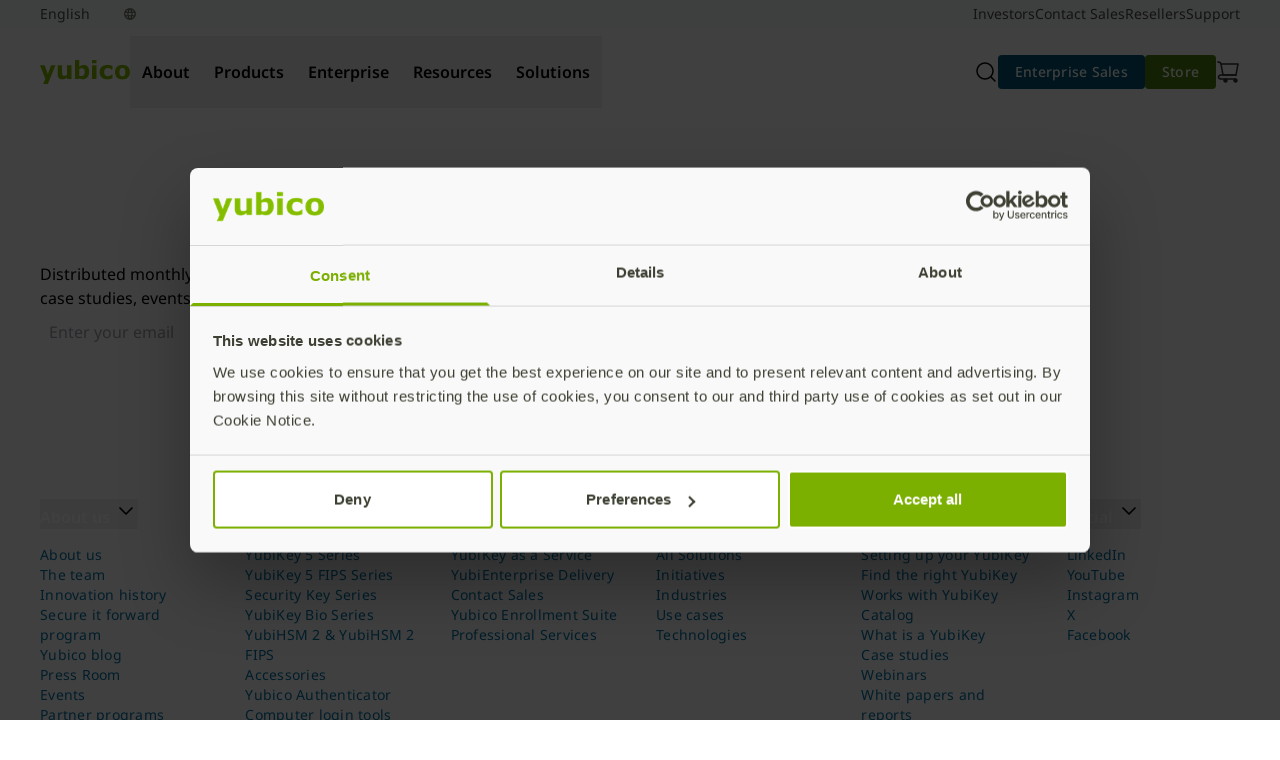

--- FILE ---
content_type: text/html; charset=UTF-8
request_url: https://www.yubico.com/works-with-yubikey/catalog/https:/www.yubico.com/works-with-yubikey/catalog/googleworkspace/
body_size: 43592
content:
<!DOCTYPE html>
<html lang="en-US">

<head>
    <meta property="og:image" content="https://resources.yubico.com/53ZDUYE6/at/tjtrsr2xjk9bp3ht3633thgx/WWYK_Listings_Pages_Opengraph_image.auto?width=1200"/><meta property="og:image:width" content="1200" /><meta property="og:image:height" content="630" /><meta property="og:image:alt" content="Yubico's YubiKey 5 series" /><meta name="viewport" content="width=device-width, initial-scale=1" />
<meta name='robots' content='index, follow, max-image-preview:large, max-snippet:-1, max-video-preview:-1' />

	<!-- This site is optimized with the Yoast SEO Premium plugin v22.8 (Yoast SEO v26.7) - https://yoast.com/wordpress/plugins/seo/ -->
	<meta name="description" content="Flexible collaboration tools designed for all the ways work is changing. With Google Workspace, transform how work gets done with familiar cloud-based apps like Gmail, Docs, Drive, Calendar and Meet that enable your people to connect, collaborate and deliver impact from anywhere, on any device. Join the world’s best brands in shaping the future and moving work forward." />
	<link rel="canonical" href="https://www.yubico.com/works-with-yubikey/catalog/googleworkspace/" />
	<meta property="og:locale" content="en_US" />
	<meta property="og:type" content="article" />
	<meta property="og:site_name" content="Yubico" />
	<meta property="article:modified_time" content="2025-01-27T19:23:26+00:00" />
	<meta name="twitter:card" content="summary_large_image" />
	<script type="application/ld+json" class="yoast-schema-graph">{"@context":"https://schema.org","@graph":[{"@type":["WebPage","CollectionPage"],"@id":"https://www.yubico.com/works-with-yubikey/catalog/googleworkspace/","url":"https://www.yubico.com/works-with-yubikey/catalog/googleworkspace/","name":"Google Workspace | Yubico","isPartOf":{"@id":"https://www.yubico.com/#website"},"datePublished":"2020-09-01T22:39:44+00:00","dateModified":"2025-01-27T19:23:26+00:00","description":"Flexible collaboration tools designed for all the ways work is changing. With Google Workspace, transform how work gets done with familiar cloud-based apps like Gmail, Docs, Drive, Calendar and Meet that enable your people to connect, collaborate and deliver impact from anywhere, on any device. Join the world’s best brands in shaping the future and moving work forward. ","breadcrumb":"https://www.yubico.com/works-with-yubikey/catalog/googleworkspace/#breadcrumb","inLanguage":"en-US"},{"@type":"BreadcrumbList","@id":"https://www.yubico.com/works-with-yubikey/catalog/googleworkspace/#breadcrumb","itemListElement":[{"@type":"ListItem","position":1,"name":"Home","item":"https://www.yubico.com/"},{"@type":"ListItem","position":2,"name":"Works with YubiKey Program","item":"https://www.yubico.com/works-with-yubikey/"},{"@type":"ListItem","position":3,"name":"Works with YubiKey catalog","item":"https://www.yubico.com/works-with-yubikey/catalog/"},{"@type":"ListItem","position":4,"name":"Google Workspace | Yubico","item":"https://www.yubico.com/works-with-yubikey/catalog/googleworkspace/"}]},{"@type":"WebSite","@id":"https://www.yubico.com/#website","url":"https://www.yubico.com/","name":"Yubico","description":"","potentialAction":[{"@type":"SearchAction","target":{"@type":"EntryPoint","urlTemplate":"https://www.yubico.com/?s={search_term_string}"},"query-input":{"@type":"PropertyValueSpecification","valueRequired":true,"valueName":"search_term_string"}}],"inLanguage":"en-US"}]}</script>
	<meta property="og:title" content="Google Workspace | Yubico" />
	<meta property="og:description" content="Flexible collaboration tools designed for all the ways work is changing. With Google Workspace, transform how work gets done with familiar cloud-based apps like Gmail, Docs, Drive, Calendar and Meet that enable your people to connect, collaborate and deliver impact from anywhere, on any device. Join the world’s best brands in shaping the future and moving work forward. " />
	<meta property="og:url" content="https://www.yubico.com/works-with-yubikey/catalog/googleworkspace/" />
	<!-- / Yoast SEO Premium plugin. -->


<title>Google Workspace | Yubico</title>
<link rel='dns-prefetch' href='//www.yubico.com' />
<link rel='dns-prefetch' href='//fast.wistia.net' />
<link rel="alternate" type="application/rss+xml" title="Yubico &raquo; Feed" href="https://www.yubico.com/feed/" />
<link rel="alternate" type="application/rss+xml" title="Yubico &raquo; Comments Feed" href="https://www.yubico.com/comments/feed/" />
<style id="yubicool-critical-css">
/* ybc-nav */
ybc-search-bar:not([variation]),ybc-search-bar[variation~=default]{left:0;padding-bottom:1rem;width:100%}@media (max-width:1024px - 1){ybc-search-bar:not([variation]),ybc-search-bar[variation~=default]{display:block;position:absolute}}@media (min-width:320px){ybc-search-bar:not([variation])[data-show-search=false][data-collapse-on-mobile=true],ybc-search-bar[variation~=default][data-show-search=false][data-collapse-on-mobile=true]{display:none}}@media (min-width:768px){ybc-search-bar:not([variation])[data-show-search=false][data-collapse-on-tablet=true],ybc-search-bar[variation~=default][data-show-search=false][data-collapse-on-tablet=true]{display:none}}@media (min-width:1024px){ybc-search-bar:not([variation])[data-show-search=false][data-collapse-on-tablet-landscape=true],ybc-search-bar[variation~=default][data-show-search=false][data-collapse-on-tablet-landscape=true]{display:none}}@media (min-width:1440px){ybc-search-bar:not([variation])[data-show-search=false][data-collapse-on-desktop=true],ybc-search-bar[variation~=default][data-show-search=false][data-collapse-on-desktop=true]{display:none}}ybc-search-bar:not([variation]) .yubicool-search-form,ybc-search-bar[variation~=default] .yubicool-search-form{display:flex}ybc-search-bar:not([variation]) .yubicool-search-form,ybc-search-bar:not([variation]) .yubicool-search-input,ybc-search-bar[variation~=default] .yubicool-search-form,ybc-search-bar[variation~=default] .yubicool-search-input{width:100%}ybc-search-bar:not([variation]) .yubicool-search-input,ybc-search-bar[variation~=default] .yubicool-search-input{--tw-border-opacity:1;--tw-text-opacity:1;background-image:url("data:image/svg+xml;charset=utf-8,%3Csvg xmlns='http://www.w3.org/2000/svg' width='24' height='24' fill='none' stroke-width='1.5' color='%23000'%3E%3Cpath stroke='%23000' stroke-linecap='round' stroke-linejoin='round' d='m17 17 4 4M3 11a8 8 0 1 0 16 0 8 8 0 0 0-16 0'/%3E%3C/svg%3E");background-position:.9735rem;background-repeat:no-repeat;background-size:1.5rem;border-color:rgb(210 212 205/var(--tw-border-opacity));border-radius:.375rem;border-width:2px;color:rgb(61 65 51/var(--tw-text-opacity));font-size:16px;font-weight:400;height:2.5rem;line-height:1.75rem;margin-bottom:var(--ybc-sys-sp-3);margin-top:var(--ybc-sys-sp-3);padding:.5rem .5rem .5rem 3.5rem}ybc-search-bar:not([variation]) .yubicool-search-input::-moz-placeholder,ybc-search-bar[variation~=default] .yubicool-search-input::-moz-placeholder{--tw-text-opacity:1;color:rgb(210 212 205/var(--tw-text-opacity))}ybc-search-bar:not([variation]) .yubicool-search-input::placeholder,ybc-search-bar[variation~=default] .yubicool-search-input::placeholder{--tw-text-opacity:1;color:rgb(210 212 205/var(--tw-text-opacity))}ybc-search-bar[variation~=navigation] .yubicool-search-form{display:flex}ybc-search-bar[variation~=navigation] .yubicool-search-form,ybc-search-bar[variation~=navigation] .yubicool-search-input{width:100%}ybc-search-bar[variation~=navigation] .yubicool-search-input{--tw-border-opacity:1;--tw-text-opacity:1;background-image:url("data:image/svg+xml;charset=utf-8,%3Csvg xmlns='http://www.w3.org/2000/svg' width='24' height='24' fill='none' stroke-width='1.5' color='%23000'%3E%3Cpath stroke='%23000' stroke-linecap='round' stroke-linejoin='round' d='m17 17 4 4M3 11a8 8 0 1 0 16 0 8 8 0 0 0-16 0'/%3E%3C/svg%3E");background-position:.9735rem;background-repeat:no-repeat;background-size:1.5rem;border-color:rgb(210 212 205/var(--tw-border-opacity));color:rgb(61 65 51/var(--tw-text-opacity));font-size:16px;font-weight:400;height:2.5rem;line-height:1.75rem;margin-left:-1.5rem;margin-right:-1.5rem;padding:0 0 0 3.5rem;width:100%}ybc-search-bar[variation~=navigation] .yubicool-search-input::-moz-placeholder{--tw-text-opacity:1;color:rgb(210 212 205/var(--tw-text-opacity))}ybc-search-bar[variation~=navigation] .yubicool-search-input::placeholder{--tw-text-opacity:1;color:rgb(210 212 205/var(--tw-text-opacity))}ybc-search-bar[variation~=navigation] .yubicool-search-input:focus{outline:2px solid transparent;outline-offset:2px}@keyframes dropdownOpen{0%{max-height:0;opacity:0}to{max-height:100vh;opacity:1}}@keyframes dropdownClose{0%{max-height:100vh;opacity:1}to{max-height:0;opacity:0}}@keyframes dropdownOpenItems{0%{opacity:0}to{opacity:1}}ybc-nav-search-dropdown{--tw-bg-opacity:1;background-color:rgb(255 255 255/var(--tw-bg-opacity));box-shadow:0 8px 16px -16px rgba(0,0,0,.5);display:none;gap:1.25rem;left:0;max-height:0;opacity:0;overflow:hidden;padding:2.5rem;position:absolute;top:var(--ybc-primary-nav-height,80px);width:100%;z-index:1000}@media (min-width:1024px){ybc-nav-search-dropdown{opacity:0;top:64px}ybc-nav-search-dropdown .yubicool-search-input{opacity:0}}ybc-nav-search-dropdown.open{--tw-bg-opacity:1;background-color:rgb(255 255 255/var(--tw-bg-opacity));display:flex;flex-direction:row;max-height:100vh;min-height:100vh;opacity:1;padding:64px 2.5rem 2.5rem}@media (max-width:1023px){ybc-nav-search-dropdown.open button.icon-xmark{display:block!important;margin-bottom:1.25rem;margin-top:1.25rem;position:absolute;right:1.25rem;top:0}}@media (min-width:1024px){ybc-nav-search-dropdown.open{flex-direction:row;min-height:unset;padding-top:2.5rem}ybc-nav-search-dropdown.open .yubicool-search-input{animation-duration:.25s;animation-fill-mode:both;animation-name:dropdownOpenItems;animation-timing-function:cubic-bezier(.16,1,.3,1)}ybc-nav-search-dropdown.open button.icon-xmark{display:none!important}}ybc-nav-search-dropdown.is-opening{display:flex}@media (min-width:1024px){ybc-nav-search-dropdown.is-opening{animation-duration:.25s;animation-fill-mode:both;animation-name:dropdownOpen;animation-timing-function:cubic-bezier(.16,1,.3,1)}ybc-nav-search-dropdown.is-opening button.icon-xmark{display:none!important}}ybc-nav-search-dropdown.is-closing{display:flex}@media (min-width:1024px){ybc-nav-search-dropdown.is-closing{animation-duration:.2s;animation-fill-mode:both;animation-name:dropdownClose;animation-timing-function:cubic-bezier(.2,0,.38,.9)}ybc-nav-search-dropdown.is-closing ybc-nav-card,ybc-nav-search-dropdown.is-closing ybc-nav-card-side,ybc-nav-search-dropdown.is-closing ybc-nav-product-card{opacity:0}}ybc-nav-card-collection{display:none;max-width:-moz-fit-content;max-width:fit-content;min-width:-webkit-fill-available}@media (min-width:1024px){ybc-nav-card-collection{display:grid;gap:1rem;grid-auto-rows:1fr;grid-template-columns:repeat(2,1fr);min-height:100%}ybc-nav-card-collection:has(ybc-nav-card:nth-of-type(2)),ybc-nav-card-collection:has(ybc-nav-product-card:nth-of-type(2)),ybc-nav-card-collection[data-card-count="2"]{grid-auto-rows:1fr;grid-template-columns:repeat(2,1fr)}ybc-nav-card-collection:has(ybc-nav-card:nth-of-type(3)),ybc-nav-card-collection:has(ybc-nav-product-card:nth-of-type(3)),ybc-nav-card-collection[data-card-count="3"]{grid-auto-rows:1fr;grid-template-columns:repeat(3,1fr)}ybc-nav-card-collection:has(ybc-nav-card:nth-of-type(4)),ybc-nav-card-collection:has(ybc-nav-product-card:nth-of-type(4)),ybc-nav-card-collection[data-card-count="4"]{grid-auto-rows:1fr;grid-template-columns:repeat(4,1fr)}ybc-nav-card-collection:has(ybc-nav-card:nth-of-type(5)),ybc-nav-card-collection:has(ybc-nav-product-card:nth-of-type(5)),ybc-nav-card-collection[data-card-count="5"]{grid-auto-rows:1fr;grid-template-columns:repeat(3,1fr)}ybc-nav-card-collection:has(ybc-nav-card[variation~=featured]){grid-template-columns:repeat(3,1fr)!important}ybc-nav-card-collection:has(ybc-nav-card[variation~=featured]) ybc-nav-card[variation~=featured]{grid-row-end:span 2;grid-row-start:1}ybc-nav-card-collection:has(ybc-nav-card[variation~=featured]) ybc-nav-card[variation*=simple]{grid-row-end:span 1;grid-row-start:auto}}@media (min-width:1440px){ybc-nav-card-collection:has(ybc-nav-card:nth-of-type(3)),ybc-nav-card-collection:has(ybc-nav-product-card:nth-of-type(3)),ybc-nav-card-collection[data-card-count="3"]{grid-auto-rows:1fr;grid-template-columns:repeat(3,1fr)}ybc-nav-card-collection:has(ybc-nav-card:nth-of-type(4)),ybc-nav-card-collection:has(ybc-nav-product-card:nth-of-type(4)),ybc-nav-card-collection[data-card-count="4"]{grid-auto-rows:1fr;grid-template-columns:repeat(4,1fr)}ybc-nav-card-collection:has(ybc-nav-card:nth-of-type(6)),ybc-nav-card-collection:has(ybc-nav-product-card:nth-of-type(6)),ybc-nav-card-collection[data-card-count="5"]{grid-auto-rows:1fr;grid-template-columns:repeat(3,1fr)}ybc-nav-card-collection:has(ybc-nav-card:nth-of-type(7)),ybc-nav-card-collection:has(ybc-nav-product-card:nth-of-type(7)),ybc-nav-card-collection[data-card-count="7"]{grid-auto-rows:1fr;grid-template-columns:repeat(3,1fr)}ybc-nav-card-collection:has(ybc-nav-card:nth-of-type(8)),ybc-nav-card-collection:has(ybc-nav-product-card:nth-of-type(8)),ybc-nav-card-collection[data-card-count="8"]{grid-auto-rows:1fr;grid-template-columns:repeat(3,1fr)}}.ybc-nav-dropdown-right ybc-nav-card-collection:has(ybc-nav-card:nth-of-type(3)),.ybc-nav-dropdown-right ybc-nav-card-collection:has(ybc-nav-product-card:nth-of-type(3)),.ybc-nav-dropdown-right ybc-nav-card-collection[data-card-count="3"]{min-height:calc(268px + 5rem)}.ybc-nav-dropdown-right ybc-nav-card-collection:has(ybc-nav-card:nth-of-type(5)),.ybc-nav-dropdown-right ybc-nav-card-collection:has(ybc-nav-product-card:nth-of-type(5)),.ybc-nav-dropdown-right ybc-nav-card-collection[data-card-count="5"]{min-height:unset}ybc-nav-link-collection{display:none;flex-direction:row;gap:var(--ybc-sys-sp-3);margin-bottom:var(--ybc-sys-sp-4);min-width:-webkit-fill-available}@media (min-width:1440px){ybc-nav-link-collection{gap:var(--ybc-sys-sp-4)}}@media (min-width:1024px){.active ybc-nav-link-collection{display:flex}}.ybc-nav-lock main{overflow:hidden;position:fixed;width:100%}body{overflow-y:scroll}header:has(ybc-nav):not(.minimal-header){--tw-bg-opacity:1;background-color:rgb(249 250 251/var(--tw-bg-opacity));position:sticky;top:var(--ybc-additional-header-height,0);width:100%;z-index:49}header:has(ybc-nav):not(.minimal-header)>nav{--tw-border-opacity:1;border-bottom:1px rgb(216 216 216/var(--tw-border-opacity));border-style:solid;left:0;max-width:100vw;position:relative}@media (min-width:1440px){header:has(ybc-nav):not(.minimal-header)>nav{left:50%;transform:translateX(-50%)}}ybc-nav{justify-content:center;margin-left:var(--full-bleed-container-margin-x);margin-right:var(--full-bleed-container-margin-x);max-width:var(--full-bleed-container-max-width);min-width:var(--full-bleed-container-min-width);padding-left:0;padding-right:0;position:relative!important;width:var(--full-bleed-container-width)}ybc-nav,ybc-nav .ybc-nav-topbar{--tw-bg-opacity:1;background-color:rgb(255 255 255/var(--tw-bg-opacity));display:flex}ybc-nav .ybc-nav-topbar{align-items:center;flex-direction:row;height:var(--ybc-primary-nav-height,81px);justify-content:space-between;max-width:100%;min-width:100%;padding:.5rem 2.5rem 0;position:relative}@media (min-width:1440px){ybc-nav .ybc-nav-topbar{max-width:1440px;min-width:1440px}}ybc-nav .ybc-nav-logo{align-items:center;display:flex;height:auto;justify-content:center;max-height:38px;max-width:90px;width:auto}ybc-nav .ybc-nav-utilities{align-items:center;display:flex;flex-direction:row;gap:1rem}ybc-nav .ybc-nav-utilities ybc-cart,ybc-nav .ybc-nav-utilities ybc-nav-menu-toggle,ybc-nav .ybc-nav-utilities ybc-search-toggle{align-items:center;border-radius:3.6px;display:flex;height:1.5rem;justify-content:center;margin:-.5rem;max-width:2.5rem;min-height:2.5rem;min-width:2.5rem;padding:.5rem}ybc-nav .ybc-nav-utilities ybc-cart a,ybc-nav .ybc-nav-utilities ybc-cart button,ybc-nav .ybc-nav-utilities ybc-nav-menu-toggle a,ybc-nav .ybc-nav-utilities ybc-nav-menu-toggle button,ybc-nav .ybc-nav-utilities ybc-search-toggle a,ybc-nav .ybc-nav-utilities ybc-search-toggle button{align-items:center;display:flex;height:100%;justify-content:center;width:100%}ybc-nav .ybc-nav-utilities ybc-cart:hover,ybc-nav .ybc-nav-utilities ybc-nav-menu-toggle:hover,ybc-nav .ybc-nav-utilities ybc-search-toggle:hover{--tw-bg-opacity:1;background-color:rgb(216 216 216/var(--tw-bg-opacity))}ybc-nav .ybc-nav-utilities ybc-cart:active,ybc-nav .ybc-nav-utilities ybc-nav-menu-toggle:active,ybc-nav .ybc-nav-utilities ybc-search-toggle:active{background-color:#d8d8d8}ybc-nav .ybc-nav-utilities ybc-cart:focus,ybc-nav .ybc-nav-utilities ybc-cart:has(a:focus),ybc-nav .ybc-nav-utilities ybc-cart:has(button:focus),ybc-nav .ybc-nav-utilities ybc-nav-menu-toggle:focus,ybc-nav .ybc-nav-utilities ybc-nav-menu-toggle:has(a:focus),ybc-nav .ybc-nav-utilities ybc-nav-menu-toggle:has(button:focus),ybc-nav .ybc-nav-utilities ybc-search-toggle:focus,ybc-nav .ybc-nav-utilities ybc-search-toggle:has(a:focus),ybc-nav .ybc-nav-utilities ybc-search-toggle:has(button:focus){background-color:#d8d8d8;border:2px solid #fff;outline:2px solid #333}ybc-nav .ybc-nav-utilities ybc-cart:focus a,ybc-nav .ybc-nav-utilities ybc-cart:focus button,ybc-nav .ybc-nav-utilities ybc-cart:has(a:focus) a,ybc-nav .ybc-nav-utilities ybc-cart:has(a:focus) button,ybc-nav .ybc-nav-utilities ybc-cart:has(button:focus) a,ybc-nav .ybc-nav-utilities ybc-cart:has(button:focus) button,ybc-nav .ybc-nav-utilities ybc-nav-menu-toggle:focus a,ybc-nav .ybc-nav-utilities ybc-nav-menu-toggle:focus button,ybc-nav .ybc-nav-utilities ybc-nav-menu-toggle:has(a:focus) a,ybc-nav .ybc-nav-utilities ybc-nav-menu-toggle:has(a:focus) button,ybc-nav .ybc-nav-utilities ybc-nav-menu-toggle:has(button:focus) a,ybc-nav .ybc-nav-utilities ybc-nav-menu-toggle:has(button:focus) button,ybc-nav .ybc-nav-utilities ybc-search-toggle:focus a,ybc-nav .ybc-nav-utilities ybc-search-toggle:focus button,ybc-nav .ybc-nav-utilities ybc-search-toggle:has(a:focus) a,ybc-nav .ybc-nav-utilities ybc-search-toggle:has(a:focus) button,ybc-nav .ybc-nav-utilities ybc-search-toggle:has(button:focus) a,ybc-nav .ybc-nav-utilities ybc-search-toggle:has(button:focus) button{border:none!important;outline:none!important}ybc-nav .ybc-nav-utilities ybc-cta{display:none!important}ybc-nav .ybc-nav-utilities i,ybc-nav .ybc-nav-utilities svg{shape-rendering:geometricPrecision;backface-visibility:hidden;height:1.5rem;text-rendering:geometricPrecision;transform:translateZ(0);width:1.5rem}ybc-nav .ybc-nav-mobile{backdrop-filter:blur(4px);background:rgba(0,0,0,.5);display:none;left:0;max-height:0;min-height:100vh;min-width:100vw;overflow:hidden;overflow-y:auto;position:absolute;right:0;top:calc(var(--ybc-primary-nav-height, 81px));transition:.3s ease;width:calc(100% - 32px)}ybc-nav .ybc-nav-mobile.open{display:block!important;max-height:calc(100vh - 64px)}@media (min-width:1024px){ybc-nav .ybc-nav-mobile.open{display:none!important}}ybc-nav .ybc-nav-mobile a{color:#4a4a4a}ybc-nav .ybc-nav-desktop{display:none}@media (min-width:1024px){ybc-nav ybc-cta{display:flex!important}ybc-nav .ybc-nav-mobile,ybc-nav ybc-nav-menu-toggle{display:none!important}ybc-nav .ybc-nav-utilities ybc-cta{display:flex!important}ybc-nav .ybc-nav-topbar{align-items:center;display:flex;flex-direction:row}ybc-nav .ybc-nav-topbar .ybc-nav-logo{align-items:center;flex-grow:0}ybc-nav .ybc-nav-topbar .ybc-nav-desktop{flex-grow:1}ybc-nav .ybc-nav-topbar .ybc-nav-utilities{align-items:center;display:flex;flex-direction:row;flex-grow:0;gap:1rem}ybc-nav .ybc-nav-desktop{display:flex;flex-direction:row;gap:0;min-height:100%}@media (min-width:1440px){ybc-nav .ybc-nav-desktop{padding-left:1.5rem;padding-right:1.5rem}}ybc-nav .ybc-nav-tab{align-items:center;display:flex;font-family:var(--ybc-fontFamilies-default);font-size:var(--ybc-fontSizes-body);font-weight:var(--ybc-fontWeights-bodySemibold);justify-content:center;letter-spacing:var(--ybc-letterSpacing-default);line-height:var(--ybc-lineHeights-body);margin-bottom:0!important;margin-bottom:var(--ybc-paragraphSpacing-6);padding:1.25rem .75rem;position:relative;text-align:center}ybc-nav .ybc-nav-tab .light{font-weight:300}ybc-nav .ybc-nav-tab .regular{font-weight:400}ybc-nav .ybc-nav-tab .medium{font-weight:500}ybc-nav .ybc-nav-tab .semibold{font-weight:600}ybc-nav .ybc-nav-tab .bold{font-weight:700}ybc-nav .ybc-nav-tab .italic{font-weight:Italic}ybc-nav .ybc-nav-tab strong{font-weight:700}ybc-nav .ybc-nav-tab{flex-shrink:0;transition:.2s}ybc-nav .ybc-nav-tab:after{background-color:transparent;bottom:0;content:"";height:2px;position:absolute;transition:height .2s ease,background-color .2s ease;width:100%}ybc-nav .ybc-nav-tab:active,ybc-nav .ybc-nav-tab:hover,ybc-nav .ybc-nav-tab[aria-expanded=true]{--tw-border-opacity:1;--tw-text-opacity:1;border-bottom-color:rgb(132 189 0/var(--tw-border-opacity));color:rgb(79 127 13/var(--tw-text-opacity))}ybc-nav .ybc-nav-tab:active:after,ybc-nav .ybc-nav-tab:hover:after,ybc-nav .ybc-nav-tab[aria-expanded=true]:after{background:#84bd00}ybc-nav .ybc-nav-tab:active:after,ybc-nav .ybc-nav-tab[aria-expanded=true]:after{height:8px}}.nav-accordion-heading{--tw-border-opacity:1;--tw-bg-opacity:1;--tw-text-opacity:1;background-color:rgb(255 255 255/var(--tw-bg-opacity));border-bottom:1px rgb(216 216 216/var(--tw-border-opacity));border-style:solid;color:rgb(74 74 74/var(--tw-text-opacity));display:flex;font-family:var(--ybc-fontFamilies-default);font-size:var(--ybc-fontSizes-body);font-weight:var(--ybc-fontWeights-bodySemibold);justify-content:space-between;letter-spacing:var(--ybc-letterSpacing-default);line-height:var(--ybc-lineHeights-body);margin:0!important;margin-bottom:var(--ybc-paragraphSpacing-6);width:100%}.nav-accordion-heading .light{font-weight:300}.nav-accordion-heading .regular{font-weight:400}.nav-accordion-heading .medium{font-weight:500}.nav-accordion-heading .semibold{font-weight:600}.nav-accordion-heading .bold{font-weight:700}.nav-accordion-heading .italic{font-weight:Italic}.nav-accordion-heading strong{font-weight:700}.nav-accordion-heading{padding:var(--nav-spacer)}.nav-accordion-heading[aria-expanded=true] i{transform:rotate(90deg)}.accordion-content{--tw-bg-opacity:1;background-color:rgb(255 255 255/var(--tw-bg-opacity))}.accordion-content .dropdown-heading{--tw-text-opacity:1;color:rgb(51 51 51/var(--tw-text-opacity));padding:1rem 1.75rem}@media (min-width:320px){.accordion-content .dropdown-heading{font-family:var(--dropdown-heading-scale-font-family,var(--dropdown-heading-variation-font-family,Noto Sans,Tahoma,Helvetica,sans-serif));font-size:var(--dropdown-heading-scale-font-size,var(--dropdown-heading-variation-font-size,.75rem));font-weight:var(--dropdown-heading-scale-font-weight,var(--dropdown-heading-variation-font-weight,600));letter-spacing:var(--dropdown-heading-scale-letter-spacing,var(--dropdown-heading-variation-letter-spacing,.12px));line-height:var(--dropdown-heading-scale-line-height,var(--dropdown-heading-variation-line-height,1rem))}}@media (min-width:768px){.accordion-content .dropdown-heading{font-family:var(--dropdown-heading-scale-font-family,var(--dropdown-heading-variation-font-family,Noto Sans,Tahoma,Helvetica,sans-serif));font-size:var(--dropdown-heading-scale-font-size,var(--dropdown-heading-variation-font-size,.75rem));font-weight:var(--dropdown-heading-scale-font-weight,var(--dropdown-heading-variation-font-weight,600));letter-spacing:var(--dropdown-heading-scale-letter-spacing,var(--dropdown-heading-variation-letter-spacing,.15px));line-height:var(--dropdown-heading-scale-line-height,var(--dropdown-heading-variation-line-height,1rem))}}.accordion-content ul.dropdown-item-list li.dropdown-item{--tw-text-opacity:1;color:rgb(74 74 74/var(--tw-text-opacity));font-family:var(--ybc-fontFamilies-default);font-size:var(--ybc-fontSizes-xs);font-weight:var(--ybc-fontWeights-bodyRegular);letter-spacing:var(--ybc-letterSpacing-default);line-height:var(--ybc-lineHeights-xs);margin-bottom:var(--ybc-paragraphSpacing-body);padding:.5rem 2rem .5rem 3rem}.accordion-content ul.dropdown-item-list li.dropdown-item .light{font-weight:300}.accordion-content ul.dropdown-item-list li.dropdown-item .regular{font-weight:400}.accordion-content ul.dropdown-item-list li.dropdown-item .medium{font-weight:500}.accordion-content ul.dropdown-item-list li.dropdown-item .semibold{font-weight:600}.accordion-content ul.dropdown-item-list li.dropdown-item .bold{font-weight:700}.accordion-content ul.dropdown-item-list li.dropdown-item .italic{font-weight:Italic}.accordion-content ul.dropdown-item-list li.dropdown-item strong{font-weight:700}.accordion-content ul.dropdown-item-list li.dropdown-item a{text-decoration-line:none}.accordion-content ul.dropdown-item-list li.dropdown-item:last-child{margin-bottom:0;padding-bottom:1.25rem}.accordion-content ul.dropdown-item-list li.dropdown-item--product{padding:.75rem 2rem .25rem 3rem}.accordion-content ul.dropdown-item-list li.dropdown-item--product .mobile-nav-product-title{--tw-text-opacity:1;color:rgb(74 74 74/var(--tw-text-opacity));display:block;font-family:var(--ybc-fontFamilies-default);font-size:var(--ybc-fontSizes-body);font-weight:var(--ybc-fontWeights-bodySemibold);letter-spacing:var(--ybc-letterSpacing-default);line-height:var(--ybc-lineHeights-body);margin-bottom:.25rem;margin-bottom:var(--ybc-paragraphSpacing-6)}.accordion-content ul.dropdown-item-list li.dropdown-item--product .mobile-nav-product-title .light{font-weight:300}.accordion-content ul.dropdown-item-list li.dropdown-item--product .mobile-nav-product-title .regular{font-weight:400}.accordion-content ul.dropdown-item-list li.dropdown-item--product .mobile-nav-product-title .medium{font-weight:500}.accordion-content ul.dropdown-item-list li.dropdown-item--product .mobile-nav-product-title .semibold{font-weight:600}.accordion-content ul.dropdown-item-list li.dropdown-item--product .mobile-nav-product-title .bold{font-weight:700}.accordion-content ul.dropdown-item-list li.dropdown-item--product .mobile-nav-product-title .italic{font-weight:Italic}.accordion-content ul.dropdown-item-list li.dropdown-item--product .mobile-nav-product-title strong{font-weight:700}.accordion-content ul.dropdown-item-list li.dropdown-item--product .dropdown-item-sublist{list-style-type:none;margin:0;padding:0}.accordion-content ul.dropdown-item-list li.dropdown-item--product .dropdown-item-sublist .dropdown-subitem{padding-bottom:.25rem;padding-top:.25rem}.accordion-content ul.dropdown-item-list li.dropdown-item--product .dropdown-item-sublist .dropdown-subitem .mobile-nav-sublink{--tw-text-opacity:1;color:rgb(74 74 74/var(--tw-text-opacity));font-family:var(--ybc-fontFamilies-default);font-size:var(--ybc-fontSizes-xs);font-weight:var(--ybc-fontWeights-bodyRegular);letter-spacing:var(--ybc-letterSpacing-default);line-height:var(--ybc-lineHeights-xs);margin-bottom:var(--ybc-paragraphSpacing-body);text-decoration-line:none}.accordion-content ul.dropdown-item-list li.dropdown-item--product .dropdown-item-sublist .dropdown-subitem .mobile-nav-sublink .light{font-weight:300}.accordion-content ul.dropdown-item-list li.dropdown-item--product .dropdown-item-sublist .dropdown-subitem .mobile-nav-sublink .regular{font-weight:400}.accordion-content ul.dropdown-item-list li.dropdown-item--product .dropdown-item-sublist .dropdown-subitem .mobile-nav-sublink .medium{font-weight:500}.accordion-content ul.dropdown-item-list li.dropdown-item--product .dropdown-item-sublist .dropdown-subitem .mobile-nav-sublink .semibold{font-weight:600}.accordion-content ul.dropdown-item-list li.dropdown-item--product .dropdown-item-sublist .dropdown-subitem .mobile-nav-sublink .bold{font-weight:700}.accordion-content ul.dropdown-item-list li.dropdown-item--product .dropdown-item-sublist .dropdown-subitem .mobile-nav-sublink .italic{font-weight:Italic}.accordion-content ul.dropdown-item-list li.dropdown-item--product .dropdown-item-sublist .dropdown-subitem .mobile-nav-sublink strong{font-weight:700}.accordion-content ul.dropdown-item-list li.dropdown-item--product:last-child{padding-bottom:1.25rem}.accordion-content .ybc-nav-dropdown-mobile:has([aria-expanded=true])>ybc-nav-dropdown-mobile{--tw-border-opacity:1;border-top-color:rgb(216 216 216/var(--tw-border-opacity))}.accordion-content>ybc-nav-product-card{display:block;margin:1rem;padding:1rem}.accordion-content>ybc-nav-product-card ybc-cta:first-child:not([variation^=link]){margin-left:0!important}ybc-nav-card svg,ybc-nav-product-card svg{background-color:#939292!important;max-width:2rem}ybc-nav-card:hover svg,ybc-nav-product-card:hover svg{background-color:#4a4a4a!important}
/* ybc-secondary-navigation */
ybc-secondary-navigation{align-items:center;display:flex;flex-direction:row;font-family:var(--ybc-fontFamilies-default);font-size:var(--ybc-fontSizes-body2);font-weight:var(--ybc-fontWeights-bodyRegular);justify-content:center;letter-spacing:var(--ybc-letterSpacing-default);line-height:var(--ybc-lineHeights-body2);margin-bottom:0!important;margin-bottom:var(--ybc-paragraphSpacing-body);margin-left:auto;margin-right:auto;min-width:100%;padding-bottom:var(--ybc-sys-sp-1);padding-top:var(--ybc-sys-sp-1)}ybc-secondary-navigation .light{font-weight:300}ybc-secondary-navigation .regular{font-weight:400}ybc-secondary-navigation .medium{font-weight:500}ybc-secondary-navigation .semibold{font-weight:600}ybc-secondary-navigation .bold{font-weight:700}ybc-secondary-navigation .italic{font-weight:Italic}ybc-secondary-navigation strong{font-weight:700}ybc-secondary-navigation{--ybc-secondary-nav-transition:transform 0.3s ease-in-out,opacity 0.3s ease-in-out;--ybc-secondary-nav-max-height:2rem;max-width:var(--main-container-max-width);min-width:var(--main-container-min-width);opacity:1;position:relative;transform:translateY(0);transition:var(--ybc-secondary-nav-transition)}ybc-secondary-navigation.hidden{opacity:0;pointer-events:none;transform:translateY(-100%);will-change:transform,opacity}@media (min-width:1440px){ybc-secondary-navigation{max-width:1440px;min-width:1440px}}ybc-secondary-navigation .ybc-secondary-inner{align-items:center;display:flex;flex-direction:row;gap:var(--ybc-sys-sp-3);justify-content:space-between;width:100vw}@media (min-width:1440px){ybc-secondary-navigation .ybc-secondary-inner{max-width:1440px;min-width:1440px}}ybc-secondary-navigation .ybc-secondary-links,ybc-secondary-navigation .ybc-secondary-links ul,ybc-secondary-navigation .ybc-secondary-utilities{align-items:center;display:flex;flex-direction:row;gap:var(--ybc-sys-sp-3)}ybc-secondary-navigation nav li{margin-bottom:0!important}ybc-secondary-navigation:not([variation]),ybc-secondary-navigation[variation=header]{--tw-bg-opacity:1;--tw-text-opacity:1;align-items:center;background-color:rgb(249 250 251/var(--tw-bg-opacity));color:rgb(74 74 74/var(--tw-text-opacity));display:flex;font-family:var(--ybc-fontFamilies-default);font-size:var(--ybc-fontSizes-body2);font-weight:var(--ybc-fontWeights-bodyRegular);justify-content:space-between;letter-spacing:var(--ybc-letterSpacing-default);line-height:var(--ybc-lineHeights-body2);margin-bottom:0!important;margin-bottom:var(--ybc-paragraphSpacing-body);padding:0}ybc-secondary-navigation:not([variation]) .light,ybc-secondary-navigation[variation=header] .light{font-weight:300}ybc-secondary-navigation:not([variation]) .regular,ybc-secondary-navigation[variation=header] .regular{font-weight:400}ybc-secondary-navigation:not([variation]) .medium,ybc-secondary-navigation[variation=header] .medium{font-weight:500}ybc-secondary-navigation:not([variation]) .semibold,ybc-secondary-navigation[variation=header] .semibold{font-weight:600}ybc-secondary-navigation:not([variation]) .bold,ybc-secondary-navigation[variation=header] .bold{font-weight:700}ybc-secondary-navigation:not([variation]) .italic,ybc-secondary-navigation[variation=header] .italic{font-weight:Italic}ybc-secondary-navigation:not([variation]) strong,ybc-secondary-navigation[variation=header] strong{font-weight:700}ybc-secondary-navigation:not([variation]),ybc-secondary-navigation[variation=header]{max-height:var(--ybc-secondary-nav-max-height);overflow:hidden;transition:var(--ybc-secondary-nav-transition),max-height .3s ease-in-out}ybc-secondary-navigation:not([variation]).hidden,ybc-secondary-navigation[variation=header].hidden{max-height:0}@media (max-width:767px){ybc-secondary-navigation:not([variation]),ybc-secondary-navigation[variation=header]{display:none}}ybc-secondary-navigation:not([variation]) .ybc-secondary-inner,ybc-secondary-navigation[variation=header] .ybc-secondary-inner{align-items:center;display:flex;flex-direction:row;gap:var(--ybc-sys-sp-3);margin-left:auto;margin-right:auto;max-width:1440px;padding:.25rem 2.5rem}ybc-secondary-navigation:not([variation]) .ybc-secondary-inner .ybc-secondary-copyright,ybc-secondary-navigation[variation=header] .ybc-secondary-inner .ybc-secondary-copyright{display:none;position:absolute}ybc-secondary-navigation[variation=footer]{--tw-text-opacity:1;color:rgb(255 255 255/var(--tw-text-opacity));max-width:var(--main-container-max-width);min-width:var(--main-container-min-width);padding-bottom:var(--ybc-sys-sp-8)}@media (max-width:767px){ybc-secondary-navigation[variation=footer]{display:flex;flex-direction:column-reverse}ybc-secondary-navigation[variation=footer] .ybc-secondary-inner{display:flex;flex-direction:column}ybc-secondary-navigation[variation=footer] ul{gap:var(--ybc-sys-sp-2);justify-content:center}}@media (min-width:768px){ybc-secondary-navigation[variation=footer]{gap:var(--ybc-sys-sp-8);justify-content:space-between}ybc-secondary-navigation[variation=footer] .ybc-secondary-inner{padding-left:2.5rem;padding-right:2.5rem}ybc-secondary-navigation[variation=footer] ybc-logo{flex-grow:1;justify-content:flex-start;max-width:unset}}
/* ybc-logo */
ybc-logo{display:flex;justify-content:center;max-width:90px}ybc-logo img{height:auto;min-height:38px;min-width:90px;width:90px}ybc-logo a{display:flex;justify-content:center;max-width:90px}
/* ybc-cart */
ybc-cart a{color:#333!important}.ybc-cart-button{display:inline-block;position:relative}.ybc-cart-badge{--tw-bg-opacity:1;--tw-text-opacity:1;align-items:center;background-color:rgb(202 229 241/var(--tw-bg-opacity));border-color:transparent;border-radius:50%;box-shadow:0 1px 3px rgba(0,0,0,.1);color:rgb(0 68 97/var(--tw-text-opacity));display:none;font-size:.75rem;font-weight:var(--ybc-fontWeights-bodySemibold);height:1.25rem;justify-content:center;line-height:1;min-width:1.25rem;padding:.125rem .25rem;position:absolute;right:-.5rem;text-align:center;top:-.5rem;z-index:1}.ybc-cart-badge[data-large=true]{border-radius:.75rem;min-width:1.5rem;padding:.125rem .375rem}@media (max-width:768px){.ybc-cart-badge{font-size:.625rem;height:1rem;min-width:1rem;right:-.375rem;top:-.375rem}.ybc-cart-badge[data-large=true]{border-radius:.625rem;min-width:1.25rem;padding:.125rem .25rem}}
/* ybc-language-switcher */
ybc-language-switcher{display:inline-flex;flex-direction:row!important;gap:0;min-width:4rem;position:relative}ybc-language-switcher label{--tw-text-opacity:1;color:rgb(177 180 169/var(--tw-text-opacity));display:block;font-size:.875rem}ybc-language-switcher select{-webkit-appearance:none;-moz-appearance:none;appearance:none;border:none;box-sizing:border-box;color:currentColor;cursor:pointer;font-family:inherit;font-size:inherit;min-width:120%;padding-right:1.5rem!important}ybc-language-switcher select:first-child{-webkit-appearance:none;-moz-appearance:none;appearance:none;background-color:transparent;background-image:url(https://resources.yubico.com/XEG5TAAH/at/26xht63t48fj7zpg4svcbj5k/icon-i8.svg?auto=webp&format=svg);background-position:100%;background-repeat:no-repeat;padding-right:.5rem}ybc-language-switcher,ybc-language-switcher option,ybc-language-switcher select{background-color:transparent;color:inherit}ybc-language-switcher i{align-self:center;color:currentColor;justify-self:center;pointer-events:none;position:absolute;right:-.5rem;transform:scale(70%)}.yubicool-secondary-navigation ybc-language-switcher{flex-direction:column;gap:.5rem}
/* ybc-blade-hero */
ybc-blade-hero{--ybc-blade-hero-custom-bg-color:var(--ybc-blade-hero-custom-desktop-wide-bg-color);--ybc-blade-hero-custom-bg-image:var(--ybc-blade-hero-custom-desktop-wide-bg-image);--ybc-blade-hero-custom-bg-size:var(--ybc-blade-hero-custom-desktop-wide-bg-size);--ybc-blade-hero-custom-bg-position:var(--ybc-blade-hero-custom-desktop-wide-bg-position);--ybc-blade-hero-custom-bg-repeat:var(--ybc-blade-hero-custom-desktop-wide-bg-repeat);background-color:var(--ybc-blade-hero-custom-bg-color);background-image:var(--ybc-blade-hero-custom-bg-image);background-position:var(--ybc-blade-hero-custom-bg-position);background-repeat:var(--ybc-blade-hero-custom-bg-repeat);background-size:var(--ybc-blade-hero-custom-bg-size);display:flex;font-family:Noto Sans,Tahoma,Helvetica,sans-serif;margin:0;max-width:var(--padded-full-width-container-max-width);min-width:100%;min-width:var(--padded-full-width-container-min-width);overflow:hidden;padding:0;position:relative;width:var(--padded-full-width-container-width)}@media (min-width:320px){ybc-blade-hero{--ybc-blade-hero-custom-bg-color:var(--ybc-blade-hero-custom-mobile-bg-color,var(--ybc-blade-hero-custom-default-bg-color));--ybc-blade-hero-custom-bg-image:var(--ybc-blade-hero-custom-mobile-bg-image,var(--ybc-blade-hero-custom-default-bg-image));--ybc-blade-hero-custom-bg-size:var(--ybc-blade-hero-custom-mobile-bg-size,var(--ybc-blade-hero-custom-default-bg-size));--ybc-blade-hero-custom-bg-position:var(--ybc-blade-hero-custom-mobile-bg-position,var(--ybc-blade-hero-custom-default-bg-position));--ybc-blade-hero-custom-bg-repeat:var(--ybc-blade-hero-custom-mobile-bg-repeat,var(--ybc-blade-hero-custom-default-bg-repeat))}}@media (min-width:768px){ybc-blade-hero{--ybc-blade-hero-custom-bg-color:var(--ybc-blade-hero-custom-tablet-bg-color,var(--ybc-blade-hero-custom-mobile-bg-color,var(--ybc-blade-hero-custom-default-bg-color)));--ybc-blade-hero-custom-bg-image:var(--ybc-blade-hero-custom-tablet-bg-image,var(--ybc-blade-hero-custom-mobile-bg-image,var(--ybc-blade-hero-custom-default-bg-image)));--ybc-blade-hero-custom-bg-size:var(--ybc-blade-hero-custom-tablet-bg-size,var(--ybc-blade-hero-custom-mobile-bg-size,var(--ybc-blade-hero-custom-default-bg-size)));--ybc-blade-hero-custom-bg-position:var(--ybc-blade-hero-custom-tablet-bg-position,var(--ybc-blade-hero-custom-mobile-bg-position,var(--ybc-blade-hero-custom-default-bg-position)));--ybc-blade-hero-custom-bg-repeat:var(--ybc-blade-hero-custom-tablet-bg-repeat,var(--ybc-blade-hero-custom-mobile-bg-repeat,var(--ybc-blade-hero-custom-default-bg-repeat)))}}@media (min-width:1024px){ybc-blade-hero{--ybc-blade-hero-custom-bg-color:var(--ybc-blade-hero-custom-tablet-landscape-bg-color,var(--ybc-blade-hero-custom-tablet-bg-color,var(--ybc-blade-hero-custom-mobile-bg-color,var(--ybc-blade-hero-custom-default-bg-color))));--ybc-blade-hero-custom-bg-image:var(--ybc-blade-hero-custom-tablet-landscape-bg-image,var(--ybc-blade-hero-custom-tablet-bg-image,var(--ybc-blade-hero-custom-mobile-bg-image,var(--ybc-blade-hero-custom-default-bg-image))));--ybc-blade-hero-custom-bg-size:var(--ybc-blade-hero-custom-tablet-landscape-bg-size,var(--ybc-blade-hero-custom-tablet-bg-size,var(--ybc-blade-hero-custom-mobile-bg-size,var(--ybc-blade-hero-custom-default-bg-size))));--ybc-blade-hero-custom-bg-position:var(--ybc-blade-hero-custom-tablet-landscape-bg-position,var(--ybc-blade-hero-custom-tablet-bg-position,var(--ybc-blade-hero-custom-mobile-bg-position,var(--ybc-blade-hero-custom-default-bg-position))));--ybc-blade-hero-custom-bg-repeat:var(--ybc-blade-hero-custom-tablet-landscape-bg-repeat,var(--ybc-blade-hero-custom-tablet-bg-repeat,var(--ybc-blade-hero-custom-mobile-bg-repeat,var(--ybc-blade-hero-custom-default-bg-repeat))))}}@media (min-width:1440px){ybc-blade-hero{--ybc-blade-hero-custom-bg-color:var(--ybc-blade-hero-custom-desktop-bg-color,var(--ybc-blade-hero-custom-tablet-landscape-bg-color,var(--ybc-blade-hero-custom-tablet-bg-color,var(--ybc-blade-hero-custom-mobile-bg-color,var(--ybc-blade-hero-custom-default-bg-color)))));--ybc-blade-hero-custom-bg-image:var(--ybc-blade-hero-custom-desktop-bg-image,var(--ybc-blade-hero-custom-tablet-landscape-bg-image,var(--ybc-blade-hero-custom-tablet-bg-image,var(--ybc-blade-hero-custom-mobile-bg-image,var(--ybc-blade-hero-custom-default-bg-image)))));--ybc-blade-hero-custom-bg-size:var(--ybc-blade-hero-custom-desktop-bg-size,var(--ybc-blade-hero-custom-tablet-landscape-bg-size,var(--ybc-blade-hero-custom-tablet-bg-size,var(--ybc-blade-hero-custom-mobile-bg-size,var(--ybc-blade-hero-custom-default-bg-size)))));--ybc-blade-hero-custom-bg-position:var(--ybc-blade-hero-custom-desktop-bg-position,var(--ybc-blade-hero-custom-tablet-landscape-bg-position,var(--ybc-blade-hero-custom-tablet-bg-position,var(--ybc-blade-hero-custom-mobile-bg-position,var(--ybc-blade-hero-custom-default-bg-position)))));--ybc-blade-hero-custom-bg-repeat:var(--ybc-blade-hero-custom-desktop-bg-repeat,var(--ybc-blade-hero-custom-tablet-landscape-bg-repeat,var(--ybc-blade-hero-custom-tablet-bg-repeat,var(--ybc-blade-hero-custom-mobile-bg-repeat,var(--ybc-blade-hero-custom-default-bg-repeat)))))}}@media (min-width:1920px){ybc-blade-hero{--ybc-blade-hero-custom-bg-color:var(--ybc-blade-hero-custom-desktop-wide-bg-color,var(--ybc-blade-hero-custom-desktop-bg-color,var(--ybc-blade-hero-custom-tablet-landscape-bg-color,var(--ybc-blade-hero-custom-tablet-bg-color,var(--ybc-blade-hero-custom-mobile-bg-color,var(--ybc-blade-hero-custom-default-bg-color))))));--ybc-blade-hero-custom-bg-image:var(--ybc-blade-hero-custom-desktop-wide-bg-image,var(--ybc-blade-hero-custom-desktop-bg-image,var(--ybc-blade-hero-custom-tablet-landscape-bg-image,var(--ybc-blade-hero-custom-tablet-bg-image,var(--ybc-blade-hero-custom-mobile-bg-image,var(--ybc-blade-hero-custom-default-bg-image))))));--ybc-blade-hero-custom-bg-size:var(--ybc-blade-hero-custom-desktop-wide-bg-size,var(--ybc-blade-hero-custom-desktop-bg-size,var(--ybc-blade-hero-custom-tablet-landscape-bg-size,var(--ybc-blade-hero-custom-tablet-bg-size,var(--ybc-blade-hero-custom-mobile-bg-size,var(--ybc-blade-hero-custom-default-bg-size))))));--ybc-blade-hero-custom-bg-position:var(--ybc-blade-hero-custom-desktop-wide-bg-position,var(--ybc-blade-hero-custom-desktop-bg-position,var(--ybc-blade-hero-custom-tablet-landscape-bg-position,var(--ybc-blade-hero-custom-tablet-bg-position,var(--ybc-blade-hero-custom-mobile-bg-position,var(--ybc-blade-hero-custom-default-bg-position))))));--ybc-blade-hero-custom-bg-repeat:var(--ybc-blade-hero-custom-desktop-wide-bg-repeat,var(--ybc-blade-hero-custom-desktop-bg-repeat,var(--ybc-blade-hero-custom-tablet-landscape-bg-repeat,var(--ybc-blade-hero-custom-tablet-bg-repeat,var(--ybc-blade-hero-custom-mobile-bg-repeat,var(--ybc-blade-hero-custom-default-bg-repeat))))))}}ybc-blade-hero{background-color:var(--ybc-blade-hero-custom-bg-color,#fff);background-image:var(--ybc-blade-hero-custom-bg-image,none);background-repeat:var(--ybc-blade-hero-custom-bg-repeat,no-repeat);display:block}ybc-blade-hero[theme]:not([theme=none]){background-color:var(
      --ybc-blade-hero-custom-bg-color,var(--theme-bg-color)
    )!important;border:1px solid var(--theme-border-color,"transparent")!important}@media (min-width:768px){ybc-blade-hero{align-items:center;display:flex;padding-bottom:var(--ybc-sys-sp-10);padding-top:var(--ybc-sys-sp-10)}}@media (min-width:1440px){ybc-blade-hero{overflow:hidden}}ybc-blade-hero[variation~=lifestyle]{background-color:var(--ybc-blade-custom-bg-color,#fff);margin-left:var(--padded-full-width-container-margin-x);margin-right:var(--padded-full-width-container-margin-x);max-width:var(--padded-full-width-container-max-width);min-width:var(--padded-full-width-container-min-width);padding:var(--padded-full-width-container-padding-y) var(--padded-full-width-container-padding-x);width:var(--padded-full-width-container-width)}@media (min-width:1024px){ybc-blade-hero[variation~=lifestyle]{background-color:var(--ybc-blade-custom-bg-color,#000)}}ybc-blade-hero[variation~=lifestyle]{background-image:var(--ybc-blade-hero-custom-default-bg-image)!important}ybc-blade-hero[variation~=lifestyle] h1{text-wrap:nowrap;color:#005572;font-family:var(--ybc-fontFamilies-default);font-size:var(--ybc-fontSizes-1);font-weight:var(--ybc-fontWeights-headingBold);letter-spacing:var(--ybc-letterSpacing-default);line-height:var(--ybc-lineHeights-1);line-height:42px;margin-bottom:var(--ybc-paragraphSpacing-1)}ybc-blade-hero[variation~=lifestyle] h1:not(em){font-weight:700!important}ybc-blade-hero[variation~=lifestyle] h1 em{text-wrap:pretty;display:block;font-weight:400}ybc-blade-hero[variation~=lifestyle] p{font-family:var(--ybc-fontFamilies-default);font-size:var(--ybc-fontSizes-decor2);font-weight:var(--ybc-fontWeights-bodyRegular);letter-spacing:var(--ybc-letterSpacing-default);line-height:var(--ybc-lineHeights-decor2);margin-bottom:1.5rem;margin-bottom:var(--ybc-paragraphSpacing-5)}ybc-blade-hero[variation~=lifestyle] p .light{font-weight:300}ybc-blade-hero[variation~=lifestyle] p .regular{font-weight:400}ybc-blade-hero[variation~=lifestyle] p .medium{font-weight:500}ybc-blade-hero[variation~=lifestyle] p .semibold{font-weight:600}ybc-blade-hero[variation~=lifestyle] p .bold{font-weight:700}ybc-blade-hero[variation~=lifestyle] p .italic{font-weight:Italic}ybc-blade-hero[variation~=lifestyle] p strong{font-weight:700}ybc-blade-hero[variation~=lifestyle] p{text-wrap:pretty;font-family:var(--fontFamilies-default,"Noto Sans");font-size:var(--fontSizes-decor2,18px);font-style:normal;font-weight:400;letter-spacing:var(--letterSpacing-default,.001px);line-height:var(--lineHeights-decor2,28px)}ybc-blade-hero[variation~=lifestyle] ybc-cta{display:inline-block;margin-right:1.5rem!important;margin-top:var(--ybc-sys-sp-4)}@media (max-width:767px){ybc-blade-hero[variation~=lifestyle]{background-position:top;background-size:var(--ybc-blade-hero-custom-bg-size,contain)}ybc-blade-hero[variation~=lifestyle] .blade-inner{--tw-bg-opacity:1;background-color:rgb(255 255 255/var(--tw-bg-opacity));margin-left:calc(var(--content-padding-x)*-1);margin-right:calc(var(--content-padding-x)*-1);margin-top:50vw;max-width:var(--padded-full-width-container-max-width);min-width:var(--padded-full-width-container-min-width);padding-bottom:0!important;padding-top:0!important;padding:var(--padded-full-width-container-padding-y) var(--padded-full-width-container-padding-x);width:var(--padded-full-width-container-width)}ybc-blade-hero[variation~=lifestyle] h1{text-wrap:pretty}ybc-blade-hero[variation~=lifestyle] ybc-cta{margin-bottom:var(--ybc-sys-sp-4)!important;width:100%}}@media (min-width:768px){ybc-blade-hero[variation~=lifestyle]{background-position:50%;background-size:var(--ybc-blade-hero-custom-bg-size,cover)}ybc-blade-hero[variation~=lifestyle][scale~=tall]{min-height:70vh}ybc-blade-hero[variation~=lifestyle]:before{background:radial-gradient(circle at 65% 45%,transparent 0,#000 80%);content:"";display:block;height:100%;left:0;mix-blend-mode:darken;opacity:.6;position:absolute;top:0;width:100%;z-index:1}ybc-blade-hero[variation~=lifestyle] h1{color:#005572;font-family:var(--ybc-fontFamilies-default);font-size:var(--ybc-fontSizes-big2);font-size:var(--ybc-fontSizes-2);font-weight:var(--ybc-fontWeights-headingBold);letter-spacing:var(--ybc-letterSpacing-default);line-height:var(--ybc-lineHeights-2);margin-bottom:var(--ybc-paragraphSpacing-2)}@media (min-width:768px){ybc-blade-hero[variation~=lifestyle] h1{font-size:60px}}ybc-blade-hero[variation~=lifestyle] h1{line-height:76px}ybc-blade-hero[variation~=lifestyle] h1 em{display:block;font-weight:400}ybc-blade-hero[variation~=lifestyle] p{font-family:var(--ybc-fontFamilies-default);font-size:var(--ybc-fontSizes-decor2);font-weight:var(--ybc-fontWeights-bodyRegular);letter-spacing:var(--ybc-letterSpacing-default);line-height:var(--ybc-lineHeights-decor2);margin-bottom:var(--ybc-paragraphSpacing-5)}ybc-blade-hero[variation~=lifestyle] p .light{font-weight:300}ybc-blade-hero[variation~=lifestyle] p .regular{font-weight:400}ybc-blade-hero[variation~=lifestyle] p .medium{font-weight:500}ybc-blade-hero[variation~=lifestyle] p .semibold{font-weight:600}ybc-blade-hero[variation~=lifestyle] p .bold{font-weight:700}ybc-blade-hero[variation~=lifestyle] p .italic{font-weight:Italic}ybc-blade-hero[variation~=lifestyle] p strong{font-weight:700}ybc-blade-hero[variation~=lifestyle] p{text-wrap:pretty}ybc-blade-hero[variation~=lifestyle] .blade-inner{background-color:transparent;max-width:600px;position:relative;z-index:2}ybc-blade-hero[variation~=lifestyle] .blade-inner h1,ybc-blade-hero[variation~=lifestyle] .blade-inner p{--tw-text-opacity:1;color:rgb(255 255 255/var(--tw-text-opacity))}ybc-blade-hero[variation~=lifestyle] ybc-cta{margin-top:var(--ybc-sys-sp-2)!important}}@media (min-width:1440px){ybc-blade-hero[variation~=lifestyle]:before{background:radial-gradient(circle at 65% 45%,transparent 0,#000 80%)}}ybc-blade-hero[variation~=legacy][theme~=products]{--theme-bg-color:#4a7694}ybc-blade-hero[variation~=legacy][theme~=solutions]{--theme-bg-color:#0073a5}ybc-blade-hero[variation~=legacy][theme~=resources]{--theme-bg-color:#007f95}ybc-blade-hero[variation~=legacy][theme~=company]{--theme-bg-color:#5c8211}ybc-blade-hero[variation~=legacy][theme~=support]{--theme-bg-color:#206978}ybc-blade-hero[variation~=legacy][theme~=whyyubico]{--theme-bg-color:#5c8211}ybc-blade-hero[variation~=legacy][theme~=industries]{--theme-bg-color:#3c72b1}ybc-blade-hero[variation~=legacy]{--tw-text-opacity:1;color:rgb(255 255 255/var(--tw-text-opacity));margin-bottom:0;margin-left:var(--padded-full-width-container-margin-x);margin-right:var(--padded-full-width-container-margin-x);max-width:var(--padded-full-width-container-max-width);min-height:18rem;min-width:var(--padded-full-width-container-min-width);padding:var(--padded-full-width-container-padding-y) var(--padded-full-width-container-padding-x);width:var(--padded-full-width-container-width)}ybc-blade-hero[variation~=legacy] h1,ybc-blade-hero[variation~=legacy] h2,ybc-blade-hero[variation~=legacy] h3,ybc-blade-hero[variation~=legacy] h4,ybc-blade-hero[variation~=legacy] h5,ybc-blade-hero[variation~=legacy] h6,ybc-blade-hero[variation~=legacy] p{--tw-text-opacity:1!important;color:rgb(255 255 255/var(--tw-text-opacity))!important}ybc-blade-hero[variation~=legacy]{background-position:var(--ybc-blade-hero-custom-bg-position,right);background-repeat:var(--ybc-blade-hero-custom-bg-repeat,no-repeat);background-size:var(--ybc-blade-hero-custom-bg-size,contain)}@media (min-width:768px){ybc-blade-hero[variation~=legacy]{background-size:var(--ybc-blade-hero-custom-bg-size,contain);max-height:356px;min-height:21rem}}ybc-blade-hero[variation~=legacy]:not(theme),ybc-blade-hero[variation~=legacy][theme~=custom]{background-color:var(--ybc-blade-hero-custom-bg-color,#76b93d);background-size:cover}@media (min-width:768px){ybc-blade-hero[variation~=legacy]:not(theme),ybc-blade-hero[variation~=legacy][theme~=custom]{background-size:contain}}ybc-blade-hero[variation~=legacy][theme~=search]{background-image:var(
        --ybc-blade-hero-custom-background-image,url("https://resources.yubico.com/XEG5TAAH/at/j8w4tkjrbhcwv9j4s5p4sn3b/hero-search.jpeg?auto=webp&format=png")
      )!important}ybc-blade-hero[variation~=legacy][theme~=resource],ybc-blade-hero[variation~=legacy][theme~=search]{--theme-bg-color:#007f95;--tw-backdrop-blur:blur(12px);backdrop-filter:var(--tw-backdrop-blur) var(--tw-backdrop-brightness) var(--tw-backdrop-contrast) var(--tw-backdrop-grayscale) var(--tw-backdrop-hue-rotate) var(--tw-backdrop-invert) var(--tw-backdrop-opacity) var(--tw-backdrop-saturate) var(--tw-backdrop-sepia)}ybc-blade-hero[variation~=legacy][theme~=resource]{background-image:var(
        --ybc-blade-hero-custom-background-image,url("https://resources.yubico.com/XEG5TAAH/at/672smkfgmb84mz9cscg4gb29/hero-resource-category.jpeg?auto=webp&format=png")
      )!important}ybc-blade-hero[variation~=legacy][theme~=wwyk]{--tw-bg-opacity:1;--tw-backdrop-blur:blur(12px);background-color:rgb(0 85 114/var(--tw-bg-opacity));background-image:var(
        --ybc-blade-hero-custom-background-image,url("https://resources.yubico.com/XEG5TAAH/at/4875jr3tg4npq9pkwfppvpb/hero-wwyk.jpeg?auto=webp&format=png")
      )!important}ybc-blade-hero[variation~=legacy][theme~=blog],ybc-blade-hero[variation~=legacy][theme~=wwyk]{backdrop-filter:var(--tw-backdrop-blur) var(--tw-backdrop-brightness) var(--tw-backdrop-contrast) var(--tw-backdrop-grayscale) var(--tw-backdrop-hue-rotate) var(--tw-backdrop-invert) var(--tw-backdrop-opacity) var(--tw-backdrop-saturate) var(--tw-backdrop-sepia)}ybc-blade-hero[variation~=legacy][theme~=blog]{--theme-bg-color:#007f95;--tw-backdrop-blur:blur(12px);background-image:var(
        --ybc-blade-hero-custom-background-image,url("https://resources.yubico.com/XEG5TAAH/at/9x49jn4swwk63jrzb389/hero-blog.jpeg?auto=webp&format=png")
      )!important}ybc-blade-hero[variation~=legacy][theme~=press-releases],ybc-blade-hero[variation~=legacy][theme~=press-room]{--theme-bg-color:#5c8211;--tw-backdrop-blur:blur(12px);background-image:var(
        --ybc-blade-hero-custom-background-image,url("https://resources.yubico.com/XEG5TAAH/at/kh8z2pf9twwn6svw4tgm36h/hero-press-room.jpeg?auto=webp&format=png")
      )!important}ybc-blade-hero[variation~=legacy] .blade-inner,ybc-blade-hero[variation~=legacy][theme~=press-releases],ybc-blade-hero[variation~=legacy][theme~=press-room]{backdrop-filter:var(--tw-backdrop-blur) var(--tw-backdrop-brightness) var(--tw-backdrop-contrast) var(--tw-backdrop-grayscale) var(--tw-backdrop-hue-rotate) var(--tw-backdrop-invert) var(--tw-backdrop-opacity) var(--tw-backdrop-saturate) var(--tw-backdrop-sepia)}ybc-blade-hero[variation~=legacy] .blade-inner{--tw-backdrop-blur:blur(4px);background-color:transparent;background-image:none;display:block;margin:0;min-height:18rem;padding-bottom:2.5rem;padding-top:2.5rem}@media (min-width:768px){ybc-blade-hero[variation~=legacy] .blade-inner{--tw-backdrop-blur: ;backdrop-filter:var(--tw-backdrop-blur) var(--tw-backdrop-brightness) var(--tw-backdrop-contrast) var(--tw-backdrop-grayscale) var(--tw-backdrop-hue-rotate) var(--tw-backdrop-invert) var(--tw-backdrop-opacity) var(--tw-backdrop-saturate) var(--tw-backdrop-sepia)}}@media (min-width:1024px){ybc-blade-hero[variation~=legacy] .blade-inner{background-size:cover;height:100%;margin:0;max-width:66%;padding:0;width:100%}}ybc-blade-hero[variation~=legacy] .blade-inner h1{color:#005572;font-family:var(--ybc-fontFamilies-default);font-size:var(--ybc-fontSizes-1);font-weight:var(--ybc-fontWeights-headingBold);letter-spacing:var(--ybc-letterSpacing-default);line-height:var(--ybc-lineHeights-1);margin-bottom:var(--ybc-paragraphSpacing-1)}ybc-blade-hero[variation~=legacy] .blade-inner h6{color:#333;font-family:var(--ybc-fontFamilies-default);font-size:var(--ybc-fontSizes-6);font-weight:var(--ybc-fontWeights-headingSemibold);letter-spacing:var(--ybc-letterSpacing-default);line-height:var(--ybc-lineHeights-6);margin-bottom:var(--ybc-paragraphSpacing-6)}ybc-blade-hero[variation~=legacy] .blade-inner .yubicool-button{margin-top:1.5rem}ybc-blade-hero[has-dark-bg~=true]{color:#fff!important}ybc-blade-hero[variation~=case-study]{--theme-bg-color:#f5fafc;background-color:#f5fafc;margin-left:var(--padded-full-width-container-margin-x);margin-right:var(--padded-full-width-container-margin-x);max-width:var(--padded-full-width-container-max-width);min-width:var(--padded-full-width-container-min-width);padding:var(--padded-full-width-container-padding-y) var(--padded-full-width-container-padding-x);width:var(--padded-full-width-container-width)}ybc-blade-hero[variation~=case-study] .blade-inner{background-color:transparent;display:flex;flex-direction:column;gap:2.5rem;max-width:100%;padding:0;width:100%}@media (min-width:1024px){ybc-blade-hero[variation~=case-study] .blade-inner{align-items:center;-moz-column-gap:var(--layout-grid-gutter,24px);column-gap:var(--layout-grid-gutter,24px);display:grid;grid-template-columns:repeat(12,1fr);row-gap:40px}ybc-blade-hero[variation~=case-study] ybc-blade-hero-stack,ybc-blade-hero[variation~=case-study] ybc-eyebrow-and-logo,ybc-blade-hero[variation~=case-study] ybc-icon-list{grid-column:1/span 6}ybc-blade-hero[variation~=case-study] ybc-blade-hero-image{align-self:center;grid-column:8/span 5;grid-row:1/span 3}}ybc-blade-hero[variation~=case-study] .case-study-content{display:flex;flex-direction:column;gap:2.5rem;max-width:100%}@media (min-width:768px){ybc-blade-hero[variation~=case-study] .case-study-content{max-width:var(--ybc-case-study-content-max-width,644px)}}ybc-blade-hero[variation~=case-study] .case-study-customer-info{align-items:center;display:flex;gap:1.5rem}ybc-blade-hero[variation~=case-study] .case-study-customer-info .customer-label{--tw-text-opacity:1;color:rgb(74 74 74/var(--tw-text-opacity));font-family:var(--fontFamilies-default,"Noto Sans");font-size:var(--fontSizes-decor2,18px);letter-spacing:var(--letterSpacing-default,.001px);line-height:var(--lineHeights-decor2,28px)}ybc-blade-hero[variation~=case-study] .case-study-customer-info .customer-divider{background-color:var(--ybc-case-study-divider-color,#939292);border-radius:.125rem;flex-shrink:0;height:48px;width:2px}ybc-blade-hero[variation~=case-study] .case-study-customer-info .customer-logo{flex-shrink:0;max-height:24px;width:auto}ybc-blade-hero[variation~=case-study] .case-study-headline-container{display:flex;flex-direction:column;gap:2rem}ybc-blade-hero[variation~=case-study] .case-study-headline-text{display:flex;flex-direction:column;gap:1rem}ybc-blade-hero[variation~=case-study] .case-study-headline-text .case-study-headline,ybc-blade-hero[variation~=case-study] .case-study-headline-text h1{--tw-text-opacity:1;color:rgb(74 74 74/var(--tw-text-opacity));font-family:var(--fontFamilies-default,"Noto Sans");font-size:var(--fontSizes-3,30px);font-weight:400;letter-spacing:var(--letterSpacing-default,.001px);line-height:var(--lineHeights-3,40px);margin:0}ybc-blade-hero[variation~=case-study] .case-study-headline-text .case-study-description,ybc-blade-hero[variation~=case-study] .case-study-headline-text p{--tw-text-opacity:1;color:rgb(74 74 74/var(--tw-text-opacity));color:var(--ybc-case-study-body-color,#3d4133);font-family:var(--fontFamilies-default,"Noto Sans");font-size:16px;font-weight:400;letter-spacing:.1px;line-height:28px;margin:0}ybc-blade-hero[variation~=case-study] .case-study-features{display:flex;flex-direction:column;gap:1rem}ybc-blade-hero[variation~=case-study] .case-study-feature{align-items:flex-start;display:flex;gap:.5rem}ybc-blade-hero[variation~=case-study] .case-study-feature .feature-icon{align-items:center;color:var(--ybc-case-study-icon-color,#005572);display:flex;flex-shrink:0;height:28px;justify-content:center;width:24px}ybc-blade-hero[variation~=case-study] .case-study-feature .feature-text{color:var(--ybc-case-study-body-color,#3d4133);flex:1 1 0%;font-family:var(--fontFamilies-default,"Noto Sans");font-size:16px;font-weight:400;letter-spacing:.1px;line-height:28px;margin:0}ybc-blade-hero[variation~=case-study] ybc-icon-list-item{color:var(--ybc-case-study-icon-color,#005572)}ybc-blade-hero[variation~=case-study] ybc-icon-list-item .icon-list-item-content{color:var(--ybc-case-study-body-color,#3d4133);font-family:var(--fontFamilies-default,"Noto Sans");font-size:16px;font-weight:400;letter-spacing:.1px;line-height:28px}ybc-blade-hero[variation~=case-study] .case-study-image{border-radius:.5rem;display:none;flex-shrink:0;overflow:hidden}@media (min-width:1024px){ybc-blade-hero[variation~=case-study] .case-study-image{display:block;max-width:533px}}ybc-blade-hero[variation~=case-study] .case-study-image img{border-radius:.5rem;height:auto;-o-object-fit:cover;object-fit:cover;width:100%}.full-width-parent{left:unset!important;margin-left:var(--unpadded-full-width-container-margin-x)!important;margin-right:var(--unpadded-full-width-container-margin-x)!important;max-width:1440px;max-width:var(--unpadded-full-width-container-max-width)!important;right:unset!important;width:var(--unpadded-full-width-container-width)!important}ybc-blade-hero ybc-cta[variation^="link "] a,ybc-blade-hero ybc-cta[variation^=link]{--cta-theme-color:#fff!important;--cta-theme-hover-color:#fff!important;--cta-theme-active-color:#fff!important;--tw-text-opacity:1!important;color:rgb(255 255 255/var(--tw-text-opacity))!important}
/* ybc-blade */
ybc-blade{--ybc-blade-custom-bg-color:var(--ybc-blade-custom-desktop-wide-bg-color);--ybc-blade-custom-bg-image:var(--ybc-blade-custom-desktop-wide-bg-image);--ybc-blade-custom-bg-size:var(--ybc-blade-custom-desktop-wide-bg-size);--ybc-blade-custom-bg-position:var(--ybc-blade-custom-desktop-wide-bg-position);--ybc-blade-custom-bg-repeat:var(--ybc-blade-custom-desktop-wide-bg-repeat);background-color:var(--ybc-blade-custom-bg-color);background-image:var(--ybc-blade-custom-bg-image);background-position:var(--ybc-blade-custom-bg-position);background-repeat:var(--ybc-blade-custom-bg-repeat);background-size:var(--ybc-blade-custom-bg-size);font-family:Noto Sans,Tahoma,Helvetica,sans-serif;overflow:hidden;position:relative}@media (min-width:320px){ybc-blade{--ybc-blade-custom-bg-color:var(--ybc-blade-custom-mobile-bg-color,var(--ybc-blade-custom-default-bg-color));--ybc-blade-custom-bg-image:var(--ybc-blade-custom-mobile-bg-image,var(--ybc-blade-custom-default-bg-image));--ybc-blade-custom-bg-size:var(--ybc-blade-custom-mobile-bg-size,var(--ybc-blade-custom-default-bg-size));--ybc-blade-custom-bg-position:var(--ybc-blade-custom-mobile-bg-position,var(--ybc-blade-custom-default-bg-position));--ybc-blade-custom-bg-repeat:var(--ybc-blade-custom-mobile-bg-repeat,var(--ybc-blade-custom-default-bg-repeat))}}@media (min-width:768px){ybc-blade{--ybc-blade-custom-bg-color:var(--ybc-blade-custom-tablet-bg-color,var(--ybc-blade-custom-mobile-bg-color,var(--ybc-blade-custom-default-bg-color)));--ybc-blade-custom-bg-image:var(--ybc-blade-custom-tablet-bg-image,var(--ybc-blade-custom-mobile-bg-image,var(--ybc-blade-custom-default-bg-image)));--ybc-blade-custom-bg-size:var(--ybc-blade-custom-tablet-bg-size,var(--ybc-blade-custom-mobile-bg-size,var(--ybc-blade-custom-default-bg-size)));--ybc-blade-custom-bg-position:var(--ybc-blade-custom-tablet-bg-position,var(--ybc-blade-custom-mobile-bg-position,var(--ybc-blade-custom-default-bg-position)));--ybc-blade-custom-bg-repeat:var(--ybc-blade-custom-tablet-bg-repeat,var(--ybc-blade-custom-mobile-bg-repeat,var(--ybc-blade-custom-default-bg-repeat)))}}@media (min-width:1024px){ybc-blade{--ybc-blade-custom-bg-color:var(--ybc-blade-custom-tablet-landscape-bg-color,var(--ybc-blade-custom-tablet-bg-color,var(--ybc-blade-custom-mobile-bg-color,var(--ybc-blade-custom-default-bg-color))));--ybc-blade-custom-bg-image:var(--ybc-blade-custom-tablet-landscape-bg-image,var(--ybc-blade-custom-tablet-bg-image,var(--ybc-blade-custom-mobile-bg-image,var(--ybc-blade-custom-default-bg-image))));--ybc-blade-custom-bg-size:var(--ybc-blade-custom-tablet-landscape-bg-size,var(--ybc-blade-custom-tablet-bg-size,var(--ybc-blade-custom-mobile-bg-size,var(--ybc-blade-custom-default-bg-size))));--ybc-blade-custom-bg-position:var(--ybc-blade-custom-tablet-landscape-bg-position,var(--ybc-blade-custom-tablet-bg-position,var(--ybc-blade-custom-mobile-bg-position,var(--ybc-blade-custom-default-bg-position))));--ybc-blade-custom-bg-repeat:var(--ybc-blade-custom-tablet-landscape-bg-repeat,var(--ybc-blade-custom-tablet-bg-repeat,var(--ybc-blade-custom-mobile-bg-repeat,var(--ybc-blade-custom-default-bg-repeat))))}}@media (min-width:1440px){ybc-blade{--ybc-blade-custom-bg-color:var(--ybc-blade-custom-desktop-bg-color,var(--ybc-blade-custom-tablet-landscape-bg-color,var(--ybc-blade-custom-tablet-bg-color,var(--ybc-blade-custom-mobile-bg-color,var(--ybc-blade-custom-default-bg-color)))));--ybc-blade-custom-bg-image:var(--ybc-blade-custom-desktop-bg-image,var(--ybc-blade-custom-tablet-landscape-bg-image,var(--ybc-blade-custom-tablet-bg-image,var(--ybc-blade-custom-mobile-bg-image,var(--ybc-blade-custom-default-bg-image)))));--ybc-blade-custom-bg-size:var(--ybc-blade-custom-desktop-bg-size,var(--ybc-blade-custom-tablet-landscape-bg-size,var(--ybc-blade-custom-tablet-bg-size,var(--ybc-blade-custom-mobile-bg-size,var(--ybc-blade-custom-default-bg-size)))));--ybc-blade-custom-bg-position:var(--ybc-blade-custom-desktop-bg-position,var(--ybc-blade-custom-tablet-landscape-bg-position,var(--ybc-blade-custom-tablet-bg-position,var(--ybc-blade-custom-mobile-bg-position,var(--ybc-blade-custom-default-bg-position)))));--ybc-blade-custom-bg-repeat:var(--ybc-blade-custom-desktop-bg-repeat,var(--ybc-blade-custom-tablet-landscape-bg-repeat,var(--ybc-blade-custom-tablet-bg-repeat,var(--ybc-blade-custom-mobile-bg-repeat,var(--ybc-blade-custom-default-bg-repeat)))))}}@media (min-width:1920px){ybc-blade{--ybc-blade-custom-bg-color:var(--ybc-blade-custom-desktop-wide-bg-color,var(--ybc-blade-custom-desktop-bg-color,var(--ybc-blade-custom-tablet-landscape-bg-color,var(--ybc-blade-custom-tablet-bg-color,var(--ybc-blade-custom-mobile-bg-color,var(--ybc-blade-custom-default-bg-color))))));--ybc-blade-custom-bg-image:var(--ybc-blade-custom-desktop-wide-bg-image,var(--ybc-blade-custom-desktop-bg-image,var(--ybc-blade-custom-tablet-landscape-bg-image,var(--ybc-blade-custom-tablet-bg-image,var(--ybc-blade-custom-mobile-bg-image,var(--ybc-blade-custom-default-bg-image))))));--ybc-blade-custom-bg-size:var(--ybc-blade-custom-desktop-wide-bg-size,var(--ybc-blade-custom-desktop-bg-size,var(--ybc-blade-custom-tablet-landscape-bg-size,var(--ybc-blade-custom-tablet-bg-size,var(--ybc-blade-custom-mobile-bg-size,var(--ybc-blade-custom-default-bg-size))))));--ybc-blade-custom-bg-position:var(--ybc-blade-custom-desktop-wide-bg-position,var(--ybc-blade-custom-desktop-bg-position,var(--ybc-blade-custom-tablet-landscape-bg-position,var(--ybc-blade-custom-tablet-bg-position,var(--ybc-blade-custom-mobile-bg-position,var(--ybc-blade-custom-default-bg-position))))));--ybc-blade-custom-bg-repeat:var(--ybc-blade-custom-desktop-wide-bg-repeat,var(--ybc-blade-custom-desktop-bg-repeat,var(--ybc-blade-custom-tablet-landscape-bg-repeat,var(--ybc-blade-custom-tablet-bg-repeat,var(--ybc-blade-custom-mobile-bg-repeat,var(--ybc-blade-custom-default-bg-repeat))))))}}ybc-blade{--ybc-blade-custom-layout-display:var(--ybc-blade-custom-desktop-wide-layout-display);--ybc-blade-custom-layout-objectFit:var(--ybc-blade-custom-desktop-wide-layout-objectFit);--ybc-blade-custom-layout-alignItems:var(--ybc-blade-custom-desktop-wide-layout-alignItems);--ybc-blade-custom-layout-alignSelf:var(--ybc-blade-custom-desktop-wide-layout-alignSelf);--ybc-blade-custom-layout-alignContent:var(--ybc-blade-custom-desktop-wide-layout-alignContent);--ybc-blade-custom-layout-justifyItems:var(--ybc-blade-custom-desktop-wide-layout-justifyItems);--ybc-blade-custom-layout-justifySelf:var(--ybc-blade-custom-desktop-wide-layout-justifySelf);--ybc-blade-custom-layout-justifyContent:var(--ybc-blade-custom-desktop-wide-layout-justifyContent);align-content:var(--ybc-blade-custom-layout-alignContent);align-items:var(--ybc-blade-custom-layout-alignItems);align-self:var(--ybc-blade-custom-layout-alignSelf);display:var(--ybc-blade-custom-layout-display);justify-content:var(--ybc-blade-custom-layout-justifyContent);justify-items:var(--ybc-blade-custom-layout-justifyItems);justify-self:var(--ybc-blade-custom-layout-justifySelf);-o-object-fit:var(--ybc-blade-custom-layout-objectFit);object-fit:var(--ybc-blade-custom-layout-objectFit)}@media (min-width:320px){ybc-blade{--ybc-blade-custom-layout-display:var(--ybc-blade-custom-mobile-layout-display,var(--ybc-blade-custom-default-layout-display));--ybc-blade-custom-layout-objectFit:var(--ybc-blade-custom-mobile-layout-objectFit,var(--ybc-blade-custom-default-layout-objectFit));--ybc-blade-custom-layout-alignItems:var(--ybc-blade-custom-mobile-layout-alignItems,var(--ybc-blade-custom-default-layout-alignItems));--ybc-blade-custom-layout-alignSelf:var(--ybc-blade-custom-mobile-layout-alignSelf,var(--ybc-blade-custom-default-layout-alignSelf));--ybc-blade-custom-layout-alignContent:var(--ybc-blade-custom-mobile-layout-alignContent,var(--ybc-blade-custom-default-layout-alignContent));--ybc-blade-custom-layout-justifyItems:var(--ybc-blade-custom-mobile-layout-justifyItems,var(--ybc-blade-custom-default-layout-justifyItems));--ybc-blade-custom-layout-justifySelf:var(--ybc-blade-custom-mobile-layout-justifySelf,var(--ybc-blade-custom-default-layout-justifySelf));--ybc-blade-custom-layout-justifyContent:var(--ybc-blade-custom-mobile-layout-justifyContent,var(--ybc-blade-custom-default-layout-justifyContent))}}@media (min-width:768px){ybc-blade{--ybc-blade-custom-layout-display:var(--ybc-blade-custom-tablet-layout-display,var(--ybc-blade-custom-mobile-layout-display,var(--ybc-blade-custom-default-layout-display)));--ybc-blade-custom-layout-objectFit:var(--ybc-blade-custom-tablet-layout-objectFit,var(--ybc-blade-custom-mobile-layout-objectFit,var(--ybc-blade-custom-default-layout-objectFit)));--ybc-blade-custom-layout-alignItems:var(--ybc-blade-custom-tablet-layout-alignItems,var(--ybc-blade-custom-mobile-layout-alignItems,var(--ybc-blade-custom-default-layout-alignItems)));--ybc-blade-custom-layout-alignSelf:var(--ybc-blade-custom-tablet-layout-alignSelf,var(--ybc-blade-custom-mobile-layout-alignSelf,var(--ybc-blade-custom-default-layout-alignSelf)));--ybc-blade-custom-layout-alignContent:var(--ybc-blade-custom-tablet-layout-alignContent,var(--ybc-blade-custom-mobile-layout-alignContent,var(--ybc-blade-custom-default-layout-alignContent)));--ybc-blade-custom-layout-justifyItems:var(--ybc-blade-custom-tablet-layout-justifyItems,var(--ybc-blade-custom-mobile-layout-justifyItems,var(--ybc-blade-custom-default-layout-justifyItems)));--ybc-blade-custom-layout-justifySelf:var(--ybc-blade-custom-tablet-layout-justifySelf,var(--ybc-blade-custom-mobile-layout-justifySelf,var(--ybc-blade-custom-default-layout-justifySelf)));--ybc-blade-custom-layout-justifyContent:var(--ybc-blade-custom-tablet-layout-justifyContent,var(--ybc-blade-custom-mobile-layout-justifyContent,var(--ybc-blade-custom-default-layout-justifyContent)))}}@media (min-width:1024px){ybc-blade{--ybc-blade-custom-layout-display:var(--ybc-blade-custom-tablet-landscape-layout-display,var(--ybc-blade-custom-tablet-layout-display,var(--ybc-blade-custom-mobile-layout-display,var(--ybc-blade-custom-default-layout-display))));--ybc-blade-custom-layout-objectFit:var(--ybc-blade-custom-tablet-landscape-layout-objectFit,var(--ybc-blade-custom-tablet-layout-objectFit,var(--ybc-blade-custom-mobile-layout-objectFit,var(--ybc-blade-custom-default-layout-objectFit))));--ybc-blade-custom-layout-alignItems:var(--ybc-blade-custom-tablet-landscape-layout-alignItems,var(--ybc-blade-custom-tablet-layout-alignItems,var(--ybc-blade-custom-mobile-layout-alignItems,var(--ybc-blade-custom-default-layout-alignItems))));--ybc-blade-custom-layout-alignSelf:var(--ybc-blade-custom-tablet-landscape-layout-alignSelf,var(--ybc-blade-custom-tablet-layout-alignSelf,var(--ybc-blade-custom-mobile-layout-alignSelf,var(--ybc-blade-custom-default-layout-alignSelf))));--ybc-blade-custom-layout-alignContent:var(--ybc-blade-custom-tablet-landscape-layout-alignContent,var(--ybc-blade-custom-tablet-layout-alignContent,var(--ybc-blade-custom-mobile-layout-alignContent,var(--ybc-blade-custom-default-layout-alignContent))));--ybc-blade-custom-layout-justifyItems:var(--ybc-blade-custom-tablet-landscape-layout-justifyItems,var(--ybc-blade-custom-tablet-layout-justifyItems,var(--ybc-blade-custom-mobile-layout-justifyItems,var(--ybc-blade-custom-default-layout-justifyItems))));--ybc-blade-custom-layout-justifySelf:var(--ybc-blade-custom-tablet-landscape-layout-justifySelf,var(--ybc-blade-custom-tablet-layout-justifySelf,var(--ybc-blade-custom-mobile-layout-justifySelf,var(--ybc-blade-custom-default-layout-justifySelf))));--ybc-blade-custom-layout-justifyContent:var(--ybc-blade-custom-tablet-landscape-layout-justifyContent,var(--ybc-blade-custom-tablet-layout-justifyContent,var(--ybc-blade-custom-mobile-layout-justifyContent,var(--ybc-blade-custom-default-layout-justifyContent))))}}@media (min-width:1440px){ybc-blade{--ybc-blade-custom-layout-display:var(--ybc-blade-custom-desktop-layout-display,var(--ybc-blade-custom-tablet-landscape-layout-display,var(--ybc-blade-custom-tablet-layout-display,var(--ybc-blade-custom-mobile-layout-display,var(--ybc-blade-custom-default-layout-display)))));--ybc-blade-custom-layout-objectFit:var(--ybc-blade-custom-desktop-layout-objectFit,var(--ybc-blade-custom-tablet-landscape-layout-objectFit,var(--ybc-blade-custom-tablet-layout-objectFit,var(--ybc-blade-custom-mobile-layout-objectFit,var(--ybc-blade-custom-default-layout-objectFit)))));--ybc-blade-custom-layout-alignItems:var(--ybc-blade-custom-desktop-layout-alignItems,var(--ybc-blade-custom-tablet-landscape-layout-alignItems,var(--ybc-blade-custom-tablet-layout-alignItems,var(--ybc-blade-custom-mobile-layout-alignItems,var(--ybc-blade-custom-default-layout-alignItems)))));--ybc-blade-custom-layout-alignSelf:var(--ybc-blade-custom-desktop-layout-alignSelf,var(--ybc-blade-custom-tablet-landscape-layout-alignSelf,var(--ybc-blade-custom-tablet-layout-alignSelf,var(--ybc-blade-custom-mobile-layout-alignSelf,var(--ybc-blade-custom-default-layout-alignSelf)))));--ybc-blade-custom-layout-alignContent:var(--ybc-blade-custom-desktop-layout-alignContent,var(--ybc-blade-custom-tablet-landscape-layout-alignContent,var(--ybc-blade-custom-tablet-layout-alignContent,var(--ybc-blade-custom-mobile-layout-alignContent,var(--ybc-blade-custom-default-layout-alignContent)))));--ybc-blade-custom-layout-justifyItems:var(--ybc-blade-custom-desktop-layout-justifyItems,var(--ybc-blade-custom-tablet-landscape-layout-justifyItems,var(--ybc-blade-custom-tablet-layout-justifyItems,var(--ybc-blade-custom-mobile-layout-justifyItems,var(--ybc-blade-custom-default-layout-justifyItems)))));--ybc-blade-custom-layout-justifySelf:var(--ybc-blade-custom-desktop-layout-justifySelf,var(--ybc-blade-custom-tablet-landscape-layout-justifySelf,var(--ybc-blade-custom-tablet-layout-justifySelf,var(--ybc-blade-custom-mobile-layout-justifySelf,var(--ybc-blade-custom-default-layout-justifySelf)))));--ybc-blade-custom-layout-justifyContent:var(--ybc-blade-custom-desktop-layout-justifyContent,var(--ybc-blade-custom-tablet-landscape-layout-justifyContent,var(--ybc-blade-custom-tablet-layout-justifyContent,var(--ybc-blade-custom-mobile-layout-justifyContent,var(--ybc-blade-custom-default-layout-justifyContent)))))}}@media (min-width:1920px){ybc-blade{--ybc-blade-custom-layout-display:var(--ybc-blade-custom-desktop-wide-layout-display,var(--ybc-blade-custom-desktop-layout-display,var(--ybc-blade-custom-tablet-landscape-layout-display,var(--ybc-blade-custom-tablet-layout-display,var(--ybc-blade-custom-mobile-layout-display,var(--ybc-blade-custom-default-layout-display))))));--ybc-blade-custom-layout-objectFit:var(--ybc-blade-custom-desktop-wide-layout-objectFit,var(--ybc-blade-custom-desktop-layout-objectFit,var(--ybc-blade-custom-tablet-landscape-layout-objectFit,var(--ybc-blade-custom-tablet-layout-objectFit,var(--ybc-blade-custom-mobile-layout-objectFit,var(--ybc-blade-custom-default-layout-objectFit))))));--ybc-blade-custom-layout-alignItems:var(--ybc-blade-custom-desktop-wide-layout-alignItems,var(--ybc-blade-custom-desktop-layout-alignItems,var(--ybc-blade-custom-tablet-landscape-layout-alignItems,var(--ybc-blade-custom-tablet-layout-alignItems,var(--ybc-blade-custom-mobile-layout-alignItems,var(--ybc-blade-custom-default-layout-alignItems))))));--ybc-blade-custom-layout-alignSelf:var(--ybc-blade-custom-desktop-wide-layout-alignSelf,var(--ybc-blade-custom-desktop-layout-alignSelf,var(--ybc-blade-custom-tablet-landscape-layout-alignSelf,var(--ybc-blade-custom-tablet-layout-alignSelf,var(--ybc-blade-custom-mobile-layout-alignSelf,var(--ybc-blade-custom-default-layout-alignSelf))))));--ybc-blade-custom-layout-alignContent:var(--ybc-blade-custom-desktop-wide-layout-alignContent,var(--ybc-blade-custom-desktop-layout-alignContent,var(--ybc-blade-custom-tablet-landscape-layout-alignContent,var(--ybc-blade-custom-tablet-layout-alignContent,var(--ybc-blade-custom-mobile-layout-alignContent,var(--ybc-blade-custom-default-layout-alignContent))))));--ybc-blade-custom-layout-justifyItems:var(--ybc-blade-custom-desktop-wide-layout-justifyItems,var(--ybc-blade-custom-desktop-layout-justifyItems,var(--ybc-blade-custom-tablet-landscape-layout-justifyItems,var(--ybc-blade-custom-tablet-layout-justifyItems,var(--ybc-blade-custom-mobile-layout-justifyItems,var(--ybc-blade-custom-default-layout-justifyItems))))));--ybc-blade-custom-layout-justifySelf:var(--ybc-blade-custom-desktop-wide-layout-justifySelf,var(--ybc-blade-custom-desktop-layout-justifySelf,var(--ybc-blade-custom-tablet-landscape-layout-justifySelf,var(--ybc-blade-custom-tablet-layout-justifySelf,var(--ybc-blade-custom-mobile-layout-justifySelf,var(--ybc-blade-custom-default-layout-justifySelf))))));--ybc-blade-custom-layout-justifyContent:var(--ybc-blade-custom-desktop-wide-layout-justifyContent,var(--ybc-blade-custom-desktop-layout-justifyContent,var(--ybc-blade-custom-tablet-landscape-layout-justifyContent,var(--ybc-blade-custom-tablet-layout-justifyContent,var(--ybc-blade-custom-mobile-layout-justifyContent,var(--ybc-blade-custom-default-layout-justifyContent))))))}}ybc-blade{--ybc-blade-custom-grid-columns:var(--ybc-blade-custom-desktop-wide-grid-columns);--ybc-blade-custom-grid-rows:var(--ybc-blade-custom-desktop-wide-grid-rows);--ybc-blade-custom-grid-columnGap:var(--ybc-blade-custom-desktop-wide-grid-columnGap);--ybc-blade-custom-grid-rowGap:var(--ybc-blade-custom-desktop-wide-grid-rowGap);--ybc-blade-custom-grid-areas:var(--ybc-blade-custom-desktop-wide-grid-areas);-moz-column-gap:var(--ybc-blade-custom-grid-columnGap);column-gap:var(--ybc-blade-custom-grid-columnGap);grid-template-areas:var(--ybc-blade-custom-grid-areas);grid-template-columns:repeat(var(--ybc-blade-custom-grid-columns,inherit),minmax(0,1fr));grid-template-rows:repeat(var(--ybc-blade-custom-grid-rows,inherit),minmax(0,1fr));row-gap:var(--ybc-blade-custom-grid-rowGap)}@media (min-width:320px){ybc-blade{--ybc-blade-custom-grid-columns:var(--ybc-blade-custom-mobile-grid-columns,var(--ybc-blade-custom-default-grid-columns));--ybc-blade-custom-grid-rows:var(--ybc-blade-custom-mobile-grid-rows,var(--ybc-blade-custom-default-grid-rows));--ybc-blade-custom-grid-columnGap:var(--ybc-blade-custom-mobile-grid-columnGap,var(--ybc-blade-custom-default-grid-columnGap));--ybc-blade-custom-grid-rowGap:var(--ybc-blade-custom-mobile-grid-rowGap,var(--ybc-blade-custom-default-grid-rowGap));--ybc-blade-custom-grid-areas:var(--ybc-blade-custom-mobile-grid-areas,var(--ybc-blade-custom-default-grid-areas))}}@media (min-width:768px){ybc-blade{--ybc-blade-custom-grid-columns:var(--ybc-blade-custom-tablet-grid-columns,var(--ybc-blade-custom-mobile-grid-columns,var(--ybc-blade-custom-default-grid-columns)));--ybc-blade-custom-grid-rows:var(--ybc-blade-custom-tablet-grid-rows,var(--ybc-blade-custom-mobile-grid-rows,var(--ybc-blade-custom-default-grid-rows)));--ybc-blade-custom-grid-columnGap:var(--ybc-blade-custom-tablet-grid-columnGap,var(--ybc-blade-custom-mobile-grid-columnGap,var(--ybc-blade-custom-default-grid-columnGap)));--ybc-blade-custom-grid-rowGap:var(--ybc-blade-custom-tablet-grid-rowGap,var(--ybc-blade-custom-mobile-grid-rowGap,var(--ybc-blade-custom-default-grid-rowGap)));--ybc-blade-custom-grid-areas:var(--ybc-blade-custom-tablet-grid-areas,var(--ybc-blade-custom-mobile-grid-areas,var(--ybc-blade-custom-default-grid-areas)))}}@media (min-width:1024px){ybc-blade{--ybc-blade-custom-grid-columns:var(--ybc-blade-custom-tablet-landscape-grid-columns,var(--ybc-blade-custom-tablet-grid-columns,var(--ybc-blade-custom-mobile-grid-columns,var(--ybc-blade-custom-default-grid-columns))));--ybc-blade-custom-grid-rows:var(--ybc-blade-custom-tablet-landscape-grid-rows,var(--ybc-blade-custom-tablet-grid-rows,var(--ybc-blade-custom-mobile-grid-rows,var(--ybc-blade-custom-default-grid-rows))));--ybc-blade-custom-grid-columnGap:var(--ybc-blade-custom-tablet-landscape-grid-columnGap,var(--ybc-blade-custom-tablet-grid-columnGap,var(--ybc-blade-custom-mobile-grid-columnGap,var(--ybc-blade-custom-default-grid-columnGap))));--ybc-blade-custom-grid-rowGap:var(--ybc-blade-custom-tablet-landscape-grid-rowGap,var(--ybc-blade-custom-tablet-grid-rowGap,var(--ybc-blade-custom-mobile-grid-rowGap,var(--ybc-blade-custom-default-grid-rowGap))));--ybc-blade-custom-grid-areas:var(--ybc-blade-custom-tablet-landscape-grid-areas,var(--ybc-blade-custom-tablet-grid-areas,var(--ybc-blade-custom-mobile-grid-areas,var(--ybc-blade-custom-default-grid-areas))))}}@media (min-width:1440px){ybc-blade{--ybc-blade-custom-grid-columns:var(--ybc-blade-custom-desktop-grid-columns,var(--ybc-blade-custom-tablet-landscape-grid-columns,var(--ybc-blade-custom-tablet-grid-columns,var(--ybc-blade-custom-mobile-grid-columns,var(--ybc-blade-custom-default-grid-columns)))));--ybc-blade-custom-grid-rows:var(--ybc-blade-custom-desktop-grid-rows,var(--ybc-blade-custom-tablet-landscape-grid-rows,var(--ybc-blade-custom-tablet-grid-rows,var(--ybc-blade-custom-mobile-grid-rows,var(--ybc-blade-custom-default-grid-rows)))));--ybc-blade-custom-grid-columnGap:var(--ybc-blade-custom-desktop-grid-columnGap,var(--ybc-blade-custom-tablet-landscape-grid-columnGap,var(--ybc-blade-custom-tablet-grid-columnGap,var(--ybc-blade-custom-mobile-grid-columnGap,var(--ybc-blade-custom-default-grid-columnGap)))));--ybc-blade-custom-grid-rowGap:var(--ybc-blade-custom-desktop-grid-rowGap,var(--ybc-blade-custom-tablet-landscape-grid-rowGap,var(--ybc-blade-custom-tablet-grid-rowGap,var(--ybc-blade-custom-mobile-grid-rowGap,var(--ybc-blade-custom-default-grid-rowGap)))));--ybc-blade-custom-grid-areas:var(--ybc-blade-custom-desktop-grid-areas,var(--ybc-blade-custom-tablet-landscape-grid-areas,var(--ybc-blade-custom-tablet-grid-areas,var(--ybc-blade-custom-mobile-grid-areas,var(--ybc-blade-custom-default-grid-areas)))))}}@media (min-width:1920px){ybc-blade{--ybc-blade-custom-grid-columns:var(--ybc-blade-custom-desktop-wide-grid-columns,var(--ybc-blade-custom-desktop-grid-columns,var(--ybc-blade-custom-tablet-landscape-grid-columns,var(--ybc-blade-custom-tablet-grid-columns,var(--ybc-blade-custom-mobile-grid-columns,var(--ybc-blade-custom-default-grid-columns))))));--ybc-blade-custom-grid-rows:var(--ybc-blade-custom-desktop-wide-grid-rows,var(--ybc-blade-custom-desktop-grid-rows,var(--ybc-blade-custom-tablet-landscape-grid-rows,var(--ybc-blade-custom-tablet-grid-rows,var(--ybc-blade-custom-mobile-grid-rows,var(--ybc-blade-custom-default-grid-rows))))));--ybc-blade-custom-grid-columnGap:var(--ybc-blade-custom-desktop-wide-grid-columnGap,var(--ybc-blade-custom-desktop-grid-columnGap,var(--ybc-blade-custom-tablet-landscape-grid-columnGap,var(--ybc-blade-custom-tablet-grid-columnGap,var(--ybc-blade-custom-mobile-grid-columnGap,var(--ybc-blade-custom-default-grid-columnGap))))));--ybc-blade-custom-grid-rowGap:var(--ybc-blade-custom-desktop-wide-grid-rowGap,var(--ybc-blade-custom-desktop-grid-rowGap,var(--ybc-blade-custom-tablet-landscape-grid-rowGap,var(--ybc-blade-custom-tablet-grid-rowGap,var(--ybc-blade-custom-mobile-grid-rowGap,var(--ybc-blade-custom-default-grid-rowGap))))));--ybc-blade-custom-grid-areas:var(--ybc-blade-custom-desktop-wide-grid-areas,var(--ybc-blade-custom-desktop-grid-areas,var(--ybc-blade-custom-tablet-landscape-grid-areas,var(--ybc-blade-custom-tablet-grid-areas,var(--ybc-blade-custom-mobile-grid-areas,var(--ybc-blade-custom-default-grid-areas))))))}}ybc-blade{background-color:var(--ybc-blade-custom-bg-color,#fff);background-image:var(--ybc-blade-custom-bg-image,none);background-repeat:var(--ybc-blade-custom-bg-repeat,no-repeat);display:var(--ybc-blade-custom-layout-display,block);margin-left:var(
    --ybc-blade-custom-margin-left,var(--padded-full-width-container-margin-x)
  );margin-right:var(
    --ybc-blade-custom-margin-right,var(--padded-full-width-container-margin-x)
  );padding:var(
    --ybc-blade-custom-padding-top,var(--padded-full-width-container-padding-y)
  ) var(
    --ybc-blade-custom-padding-right,var(--padded-full-width-container-padding-x)
  ) var(
    --ybc-blade-custom-padding-bottom,var(--padded-full-width-container-padding-y)
  ) var(
    --ybc-blade-custom-padding-left,var(--padded-full-width-container-padding-x)
  )}ybc-blade>.blade-inner{margin:0}ybc-blade[variation|=full-width]{max-width:var(--padded-full-width-container-max-width);min-width:var(--padded-full-width-container-min-width);width:var(--padded-full-width-container-width)}ybc-blade[variation|=full-width][theme~=with-large-bg]{background-position:var(--ybc-blade-custom-bg-position,bottom);background-repeat:var(--ybc-blade-custom-bg-repeat,no-repeat);background-size:var(--ybc-blade-custom-bg-size,cover)}@media (min-width:1024px){ybc-blade[variation|=full-width][theme~=with-large-bg]{min-height:40rem}}ybc-blade[variation~=full-width-with-twelve]>.blade-inner{display:grid;grid-template-columns:repeat(4,minmax(0,1fr))}@media (min-width:1024px){ybc-blade[variation~=full-width-with-twelve]>.blade-inner{grid-template-columns:repeat(8,minmax(0,1fr))}}@media (min-width:1440px){ybc-blade[variation~=full-width-with-twelve]>.blade-inner{grid-template-columns:repeat(12,minmax(0,1fr))}}@media (min-width:1024px){ybc-blade[variation~=full-width-with-twelve]{margin-top:var(--ybc-blade-custom-margin-top,0);padding-bottom:var(
        --ybc-blade-custom-padding-bottom,var(--padding-y-md),3rem
      );padding-top:var(
        --ybc-blade-custom-padding-top,var(--padding-y-md),3rem
      )}}@media (min-width:1440px){ybc-blade[variation~=full-width-with-twelve]>.blade-inner{-moz-column-gap:1.5rem;column-gap:1.5rem}}ybc-blade[variation^=rounded]{background-color:var(--ybc-blade-custom-bg-color,#edf0f2);border-radius:var(--ybc-blade-custom-border-radius,0);margin:var(--ybc-blade-custom-margin-top,0) var(--ybc-blade-custom-margin-right,0) var(--ybc-blade-custom-margin-bottom,0) var(--ybc-blade-custom-margin-left,0);overflow:hidden}@media (min-width:768px){ybc-blade[variation^=rounded]{border-radius:var(
        --ybc-blade-custom-border-radius,.25rem
      )}}@media (min-width:1024px){ybc-blade[variation^=rounded]{border-radius:var(
        --ybc-blade-custom-border-radius,.5rem
      )}}@media (min-width:768px){ybc-blade[variation^=rounded][image-type~=thumbnail]{-moz-column-gap:var(--ybc-grid-custom-grid-columnGap,2rem);column-gap:var(--ybc-grid-custom-grid-columnGap,2rem);display:grid;grid-template-columns:40% 60% 4rem;padding:0}}@media (min-width:1024px){ybc-blade[variation^=rounded][image-type~=thumbnail]{grid-template-columns:33% 66% 4rem}}ybc-blade[variation^=rounded][image-type~=thumbnail]::part(image-wrapper){display:none}@media (min-width:768px){ybc-blade[variation^=rounded][image-type~=thumbnail]::part(image-wrapper){display:block;grid-column-start:1;margin-bottom:-2rem;margin-left:-3rem;margin-top:-2rem;min-height:calc(100% + 4rem);min-width:21rem;width:21rem}}ybc-blade[variation^=rounded][image-type~=thumbnail]::part(thumbnail){max-width:100%;min-height:100%;min-width:-webkit-fill-available;-o-object-fit:cover;object-fit:cover}ybc-blade[variation^=rounded][image-type~=thumbnail]>.blade-inner{padding-bottom:2rem;padding-top:2rem}@media (min-width:768px){ybc-blade[variation^=rounded][image-type~=thumbnail]>.blade-inner{grid-column-start:2;margin-left:3rem;margin-right:3rem}}@media (min-width:1024px){ybc-blade[variation^=rounded][image-type~=thumbnail]>.blade-inner{margin-left:2rem;margin-right:2rem}}ybc-blade[variation^=rounded]::part(image-wrapper){height:100%;overflow:hidden}@media (min-width:768px){ybc-blade[variation^=rounded]::part(image-wrapper)::part(thumbnail){height:100%;-o-object-fit:cover;object-fit:cover;position:relative}}ybc-blade[variation^=full-width][theme]:not([theme=none]),ybc-blade[variation^=full][theme]:not([theme=none]),ybc-blade[variation^=medium][theme]:not([theme=none]),ybc-blade[variation^=narrow-offset][theme]:not([theme=none]),ybc-blade[variation^=narrow][theme]:not([theme=none]),ybc-blade[variation~=legacy][theme]:not([theme=none]),ybc-blade[variation~=rounded][theme]:not([theme=none]){background-color:var(
        --ybc-blade-custom-bg-color,var(--theme-bg-color)
      )!important;border:1px solid var(--theme-border-color,"transparent")!important}ybc-blade[variation^=full-width][theme~=setup-blue-0],ybc-blade[variation^=full][theme~=setup-blue-0],ybc-blade[variation^=medium][theme~=setup-blue-0],ybc-blade[variation^=narrow-offset][theme~=setup-blue-0],ybc-blade[variation^=narrow][theme~=setup-blue-0],ybc-blade[variation~=rounded][theme~=setup-blue-0]{--theme-bg-color:#f5fafc}ybc-blade[variation^=full-width][theme~=setup-blue-0-with-blue-3-border],ybc-blade[variation^=full][theme~=setup-blue-0-with-blue-3-border],ybc-blade[variation^=medium][theme~=setup-blue-0-with-blue-3-border],ybc-blade[variation^=narrow-offset][theme~=setup-blue-0-with-blue-3-border],ybc-blade[variation^=narrow][theme~=setup-blue-0-with-blue-3-border],ybc-blade[variation~=rounded][theme~=setup-blue-0-with-blue-3-border]{--theme-bg-color:#f5fafc;--theme-border-color:#b1d9eb}ybc-blade[variation^=full-width][theme~=setup-blue-1],ybc-blade[variation^=full][theme~=setup-blue-1],ybc-blade[variation^=medium][theme~=setup-blue-1],ybc-blade[variation^=narrow-offset][theme~=setup-blue-1],ybc-blade[variation^=narrow][theme~=setup-blue-1],ybc-blade[variation~=rounded][theme~=setup-blue-1]{--theme-bg-color:#e0f0f7}ybc-blade[variation^=full-width][theme~=setup-gray-0],ybc-blade[variation^=full][theme~=setup-gray-0],ybc-blade[variation^=medium][theme~=setup-gray-0],ybc-blade[variation^=narrow-offset][theme~=setup-gray-0],ybc-blade[variation^=narrow][theme~=setup-gray-0],ybc-blade[variation~=rounded][theme~=setup-gray-0]{--theme-bg-color:#f9f9f9}ybc-blade[variation^=full-width][theme~=setup-lime-3-with-border],ybc-blade[variation^=full][theme~=setup-lime-3-with-border],ybc-blade[variation^=medium][theme~=setup-lime-3-with-border],ybc-blade[variation^=narrow-offset][theme~=setup-lime-3-with-border],ybc-blade[variation^=narrow][theme~=setup-lime-3-with-border],ybc-blade[variation~=rounded][theme~=setup-lime-3-with-border]{--theme-bg-color:#f7fbef;--theme-border-color:#c1de7f}ybc-blade[variation^=full-width][theme~=default],ybc-blade[variation^=full][theme~=default],ybc-blade[variation^=medium][theme~=default],ybc-blade[variation^=narrow-offset][theme~=default],ybc-blade[variation^=narrow][theme~=default],ybc-blade[variation~=rounded][theme~=default]{--theme-bg-color:#fff}ybc-blade[variation^=full-width][theme~=medium],ybc-blade[variation^=full][theme~=medium],ybc-blade[variation^=medium][theme~=medium],ybc-blade[variation^=narrow-offset][theme~=medium],ybc-blade[variation^=narrow][theme~=medium],ybc-blade[variation~=rounded][theme~=medium]{--theme-bg-color:#f9fafb}ybc-blade[variation^=full-width][theme~=disabled],ybc-blade[variation^=full-width][theme~=strong],ybc-blade[variation^=full][theme~=disabled],ybc-blade[variation^=full][theme~=strong],ybc-blade[variation^=medium][theme~=disabled],ybc-blade[variation^=medium][theme~=strong],ybc-blade[variation^=narrow-offset][theme~=disabled],ybc-blade[variation^=narrow-offset][theme~=strong],ybc-blade[variation^=narrow][theme~=disabled],ybc-blade[variation^=narrow][theme~=strong],ybc-blade[variation~=rounded][theme~=disabled],ybc-blade[variation~=rounded][theme~=strong]{--theme-bg-color:#edf0f2}ybc-blade[variation^=full-width][theme~=primary-tint],ybc-blade[variation^=full][theme~=primary-tint],ybc-blade[variation^=medium][theme~=primary-tint],ybc-blade[variation^=narrow-offset][theme~=primary-tint],ybc-blade[variation^=narrow][theme~=primary-tint],ybc-blade[variation~=rounded][theme~=primary-tint]{--theme-bg-color:#f3f8e6}ybc-blade[variation^=full-width][theme~=primary-subtle],ybc-blade[variation^=full][theme~=primary-subtle],ybc-blade[variation^=medium][theme~=primary-subtle],ybc-blade[variation^=narrow-offset][theme~=primary-subtle],ybc-blade[variation^=narrow][theme~=primary-subtle],ybc-blade[variation~=rounded][theme~=primary-subtle]{--theme-bg-color:#c1de7f}ybc-blade[variation^=full-width][theme~=primary],ybc-blade[variation^=full][theme~=primary],ybc-blade[variation^=medium][theme~=primary],ybc-blade[variation^=narrow-offset][theme~=primary],ybc-blade[variation^=narrow][theme~=primary],ybc-blade[variation~=rounded][theme~=primary]{--theme-bg-color:#76b93d}ybc-blade[variation^=full-width][theme~=secondary-tint],ybc-blade[variation^=full][theme~=secondary-tint],ybc-blade[variation^=medium][theme~=secondary-tint],ybc-blade[variation^=narrow-offset][theme~=secondary-tint],ybc-blade[variation^=narrow][theme~=secondary-tint],ybc-blade[variation~=rounded][theme~=secondary-tint]{--theme-bg-color:#f5fafc}ybc-blade[variation^=full-width][theme~=secondary-subtle],ybc-blade[variation^=full][theme~=secondary-subtle],ybc-blade[variation^=medium][theme~=secondary-subtle],ybc-blade[variation^=narrow-offset][theme~=secondary-subtle],ybc-blade[variation^=narrow][theme~=secondary-subtle],ybc-blade[variation~=rounded][theme~=secondary-subtle]{--theme-bg-color:#cae5f1}ybc-blade[variation^=full-width][theme~=secondary],ybc-blade[variation^=full-width][theme~=tertiary],ybc-blade[variation^=full][theme~=secondary],ybc-blade[variation^=full][theme~=tertiary],ybc-blade[variation^=medium][theme~=secondary],ybc-blade[variation^=medium][theme~=tertiary],ybc-blade[variation^=narrow-offset][theme~=secondary],ybc-blade[variation^=narrow-offset][theme~=tertiary],ybc-blade[variation^=narrow][theme~=secondary],ybc-blade[variation^=narrow][theme~=tertiary],ybc-blade[variation~=rounded][theme~=secondary],ybc-blade[variation~=rounded][theme~=tertiary]{--theme-bg-color:#005572}ybc-blade[variation^=full-width][theme~=danger-subtle],ybc-blade[variation^=full][theme~=danger-subtle],ybc-blade[variation^=medium][theme~=danger-subtle],ybc-blade[variation^=narrow-offset][theme~=danger-subtle],ybc-blade[variation^=narrow][theme~=danger-subtle],ybc-blade[variation~=rounded][theme~=danger-subtle]{--theme-bg-color:#f1c9d1}ybc-blade[variation^=full-width][theme~=danger],ybc-blade[variation^=full][theme~=danger],ybc-blade[variation^=medium][theme~=danger],ybc-blade[variation^=narrow-offset][theme~=danger],ybc-blade[variation^=narrow][theme~=danger],ybc-blade[variation~=rounded][theme~=danger]{--theme-bg-color:#bf2029}ybc-blade[variation^=full-width][theme~=warning-subtle],ybc-blade[variation^=full][theme~=warning-subtle],ybc-blade[variation^=medium][theme~=warning-subtle],ybc-blade[variation^=narrow-offset][theme~=warning-subtle],ybc-blade[variation^=narrow][theme~=warning-subtle],ybc-blade[variation~=rounded][theme~=warning-subtle]{--theme-bg-color:#e3d393}ybc-blade[variation^=full-width][theme~=warning],ybc-blade[variation^=full][theme~=warning],ybc-blade[variation^=medium][theme~=warning],ybc-blade[variation^=narrow-offset][theme~=warning],ybc-blade[variation^=narrow][theme~=warning],ybc-blade[variation~=rounded][theme~=warning]{--theme-bg-color:#a78500}ybc-blade[variation^=full-width][theme~=contrast],ybc-blade[variation^=full][theme~=contrast],ybc-blade[variation^=medium][theme~=contrast],ybc-blade[variation^=narrow-offset][theme~=contrast],ybc-blade[variation^=narrow][theme~=contrast],ybc-blade[variation~=rounded][theme~=contrast]{--theme-bg-color:#3d4133}ybc-blade[variation~=legacy]{display:block;margin-left:-2rem;margin-right:-2rem;min-width:100%;padding:var(--ybc-blade-custom-padding-top,1.5rem) var(--ybc-blade-custom-padding-right,1.5rem) var(--ybc-blade-custom-padding-bottom,1.5rem) var(--ybc-blade-custom-padding-left,1.5rem)}ybc-blade[variation~=legacy]>.blade-inner{max-width:-moz-fit-content;max-width:fit-content}@media (min-width:768px){ybc-blade[variation~=legacy]{padding-top:var(--ybc-blade-custom-padding-top,6.5rem)}}@media (min-width:1024px){ybc-blade[variation~=legacy]{margin-left:var(--ybc-blade-custom-margin-left,-1rem);margin-right:var(--ybc-blade-custom-margin-right,-1rem);padding:var(--ybc-blade-custom-padding-top,3.25rem) var(--ybc-blade-custom-padding-right,1rem) var(--ybc-blade-custom-padding-bottom,3.25rem) var(--ybc-blade-custom-padding-left,1rem);width:var(--ybc-blade-custom-size-width,calc(100% + 2rem))}}@media (min-width:1440px){ybc-blade[variation~=legacy]{display:block;margin-left:-10rem;margin-right:-10rem;max-width:var(--ybc-blade-custom-size-maxWidth,1440px)!important;max-width:var(--ybc-blade-custom-size-maxWidth,none)!important;min-width:var(--ybc-blade-custom-size-minWidth,1440px)!important;overflow:hidden;padding-left:10rem!important;padding-right:10rem!important;width:var(--ybc-blade-custom-size-width,calc(100% + 20rem))}}ybc-blade[variation~=legacy]>.blade-inner{min-height:0!important}ybc-blade[variation~=legacy][scale~=tall]{max-height:unset}ybc-blade[variation~=full-width][theme~=products],ybc-blade[variation~=legacy][theme~=products],ybc-blade[variation~=rounded][theme~=products]{--theme-bg-color:#4a7694}ybc-blade[variation~=full-width][theme~=solutions],ybc-blade[variation~=legacy][theme~=solutions],ybc-blade[variation~=rounded][theme~=solutions]{--theme-bg-color:#0073a5}ybc-blade[variation~=full-width][theme~=resources],ybc-blade[variation~=legacy][theme~=resources],ybc-blade[variation~=rounded][theme~=resources]{--theme-bg-color:#007f95}ybc-blade[variation~=full-width][theme~=company],ybc-blade[variation~=legacy][theme~=company],ybc-blade[variation~=rounded][theme~=company]{--theme-bg-color:#5c8211}ybc-blade[variation~=full-width][theme~=support],ybc-blade[variation~=legacy][theme~=support],ybc-blade[variation~=rounded][theme~=support]{--theme-bg-color:#206978}ybc-blade[variation~=full-width][theme~=whyyubico],ybc-blade[variation~=legacy][theme~=whyyubico],ybc-blade[variation~=rounded][theme~=whyyubico]{--theme-bg-color:#5c8211}ybc-blade[variation~=full-width][theme~=industries],ybc-blade[variation~=legacy][theme~=industries],ybc-blade[variation~=rounded][theme~=industries]{--theme-bg-color:#3c72b1}ybc-blade[variation=full],ybc-blade[variation^=medium],ybc-blade[variation^=narrow-offset],ybc-blade[variation^=narrow],ybc-blade[variation^=wide]{grid-column-end:var(--ybc-blade-variation-default-end);grid-column-start:var(--ybc-blade-variation-default-start);min-width:100%}@media (min-width:320px){ybc-blade[variation=full],ybc-blade[variation^=medium],ybc-blade[variation^=narrow-offset],ybc-blade[variation^=narrow],ybc-blade[variation^=wide]{grid-column-end:var(--ybc-blade-variation-mobile-end);grid-column-start:var(--ybc-blade-variation-mobile-start)}}@media (min-width:768px){ybc-blade[variation=full],ybc-blade[variation^=medium],ybc-blade[variation^=narrow-offset],ybc-blade[variation^=narrow],ybc-blade[variation^=wide]{grid-column-end:var(--ybc-blade-variation-tablet-end);grid-column-start:var(--ybc-blade-variation-tablet-start)}}@media (min-width:1024px){ybc-blade[variation=full],ybc-blade[variation^=medium],ybc-blade[variation^=narrow-offset],ybc-blade[variation^=narrow],ybc-blade[variation^=wide]{grid-column-end:var(--ybc-blade-variation-tablet-landscape-end);grid-column-start:var(--ybc-blade-variation-tablet-landscape-start)}}@media (min-width:1440px){ybc-blade[variation=full],ybc-blade[variation^=medium],ybc-blade[variation^=narrow-offset],ybc-blade[variation^=narrow],ybc-blade[variation^=wide]{grid-column-end:var(--ybc-blade-variation-desktop-end);grid-column-start:var(--ybc-blade-variation-desktop-start)}}ybc-blade[variation^=full],ybc-blade[variation^=medium],ybc-blade[variation^=wide]{--ybc-blade-variation-tablet-start:1;--ybc-blade-variation-tablet-end:8}ybc-blade[variation^=full],ybc-blade[variation^=wide]{--ybc-blade-variation-tablet-landscape-start:1;--ybc-blade-variation-tablet-landscape-end:12;--ybc-blade-variation-desktop-start:1;--ybc-blade-variation-desktop-end:12}ybc-blade[variation^=medium]{--ybc-blade-variation-tablet-landscape-start:2;--ybc-blade-variation-tablet-landscape-end:11;--ybc-blade-variation-desktop-start:2;--ybc-blade-variation-desktop-end:11}ybc-blade[variation^=narrow]{--ybc-blade-variation-tablet-start:2;--ybc-blade-variation-tablet-end:7;--ybc-blade-variation-tablet-landscape-start:3;--ybc-blade-variation-tablet-landscape-end:10;--ybc-blade-variation-desktop-start:3;--ybc-blade-variation-desktop-end:10}ybc-blade[variation^=narrow-offset]{--ybc-blade-variation-tablet-landscape-start:4;--ybc-blade-variation-tablet-landscape-end:11;--ybc-blade-variation-desktop-start:4;--ybc-blade-variation-desktop-end:11}.scrolls-horizontally-on-mobile{overflow:hidden;width:-webkit-fill-available}@media (max-width:768px - 1){.scrolls-horizontally-on-mobile .yubicool-wp-inline-group{display:flex;flex-direction:row;overflow-x:scroll;scroll-behavior:smooth}.scrolls-horizontally-on-mobile .yubicool-wp-inline-group div{min-width:16.25rem}}ybc-blade[has-dark-bg~=true]{color:#fff!important}.full-width-parent{left:unset!important;margin-left:var(--unpadded-full-width-container-margin-x)!important;margin-right:var(--unpadded-full-width-container-margin-x)!important;max-width:1440px;max-width:var(--unpadded-full-width-container-max-width)!important;right:unset!important;width:var(--unpadded-full-width-container-width)!important}ybc-blade-hero ybc-cta[variation^=link],ybc-blade-hero ybc-cta[variation^=link] a{--cta-theme-color:#fff!important;--cta-theme-hover-color:#fff!important;--cta-theme-active-color:#fff!important;--tw-text-opacity:1!important;color:rgb(255 255 255/var(--tw-text-opacity))!important}
/* blade front */
ybc-blade-card{--ybc-blade-card-custom-bg-color:var(--ybc-blade-card-custom-desktop-wide-bg-color);--ybc-blade-card-custom-bg-image:var(--ybc-blade-card-custom-desktop-wide-bg-image);--ybc-blade-card-custom-bg-size:var(--ybc-blade-card-custom-desktop-wide-bg-size);--ybc-blade-card-custom-bg-position:var(--ybc-blade-card-custom-desktop-wide-bg-position);--ybc-blade-card-custom-bg-repeat:var(--ybc-blade-card-custom-desktop-wide-bg-repeat);background-color:var(--ybc-blade-card-custom-bg-color,#edf0f2);background-color:var(--ybc-blade-card-custom-bg-color);background-image:var(--ybc-blade-card-custom-bg-image);background-position:var(--ybc-blade-card-custom-bg-position);background-repeat:var(--ybc-blade-card-custom-bg-repeat);background-size:var(--ybc-blade-card-custom-bg-size);border-radius:var(--ybc-blade-card-custom-border-radius,0);font-family:Noto Sans,Tahoma,Helvetica,sans-serif;margin:var(--ybc-blade-card-custom-margin-top,0) var(--ybc-blade-card-custom-margin-right,0) var(--ybc-blade-card-custom-margin-bottom,0) var(--ybc-blade-card-custom-margin-left,0);overflow:hidden;position:relative}@media (min-width:320px){ybc-blade-card{--ybc-blade-card-custom-bg-color:var(--ybc-blade-card-custom-mobile-bg-color,var(--ybc-blade-card-custom-default-bg-color));--ybc-blade-card-custom-bg-image:var(--ybc-blade-card-custom-mobile-bg-image,var(--ybc-blade-card-custom-default-bg-image));--ybc-blade-card-custom-bg-size:var(--ybc-blade-card-custom-mobile-bg-size,var(--ybc-blade-card-custom-default-bg-size));--ybc-blade-card-custom-bg-position:var(--ybc-blade-card-custom-mobile-bg-position,var(--ybc-blade-card-custom-default-bg-position));--ybc-blade-card-custom-bg-repeat:var(--ybc-blade-card-custom-mobile-bg-repeat,var(--ybc-blade-card-custom-default-bg-repeat))}}@media (min-width:768px){ybc-blade-card{--ybc-blade-card-custom-bg-color:var(--ybc-blade-card-custom-tablet-bg-color,var(--ybc-blade-card-custom-mobile-bg-color,var(--ybc-blade-card-custom-default-bg-color)));--ybc-blade-card-custom-bg-image:var(--ybc-blade-card-custom-tablet-bg-image,var(--ybc-blade-card-custom-mobile-bg-image,var(--ybc-blade-card-custom-default-bg-image)));--ybc-blade-card-custom-bg-size:var(--ybc-blade-card-custom-tablet-bg-size,var(--ybc-blade-card-custom-mobile-bg-size,var(--ybc-blade-card-custom-default-bg-size)));--ybc-blade-card-custom-bg-position:var(--ybc-blade-card-custom-tablet-bg-position,var(--ybc-blade-card-custom-mobile-bg-position,var(--ybc-blade-card-custom-default-bg-position)));--ybc-blade-card-custom-bg-repeat:var(--ybc-blade-card-custom-tablet-bg-repeat,var(--ybc-blade-card-custom-mobile-bg-repeat,var(--ybc-blade-card-custom-default-bg-repeat)))}}@media (min-width:1024px){ybc-blade-card{--ybc-blade-card-custom-bg-color:var(--ybc-blade-card-custom-tablet-landscape-bg-color,var(--ybc-blade-card-custom-tablet-bg-color,var(--ybc-blade-card-custom-mobile-bg-color,var(--ybc-blade-card-custom-default-bg-color))));--ybc-blade-card-custom-bg-image:var(--ybc-blade-card-custom-tablet-landscape-bg-image,var(--ybc-blade-card-custom-tablet-bg-image,var(--ybc-blade-card-custom-mobile-bg-image,var(--ybc-blade-card-custom-default-bg-image))));--ybc-blade-card-custom-bg-size:var(--ybc-blade-card-custom-tablet-landscape-bg-size,var(--ybc-blade-card-custom-tablet-bg-size,var(--ybc-blade-card-custom-mobile-bg-size,var(--ybc-blade-card-custom-default-bg-size))));--ybc-blade-card-custom-bg-position:var(--ybc-blade-card-custom-tablet-landscape-bg-position,var(--ybc-blade-card-custom-tablet-bg-position,var(--ybc-blade-card-custom-mobile-bg-position,var(--ybc-blade-card-custom-default-bg-position))));--ybc-blade-card-custom-bg-repeat:var(--ybc-blade-card-custom-tablet-landscape-bg-repeat,var(--ybc-blade-card-custom-tablet-bg-repeat,var(--ybc-blade-card-custom-mobile-bg-repeat,var(--ybc-blade-card-custom-default-bg-repeat))))}}@media (min-width:1440px){ybc-blade-card{--ybc-blade-card-custom-bg-color:var(--ybc-blade-card-custom-desktop-bg-color,var(--ybc-blade-card-custom-tablet-landscape-bg-color,var(--ybc-blade-card-custom-tablet-bg-color,var(--ybc-blade-card-custom-mobile-bg-color,var(--ybc-blade-card-custom-default-bg-color)))));--ybc-blade-card-custom-bg-image:var(--ybc-blade-card-custom-desktop-bg-image,var(--ybc-blade-card-custom-tablet-landscape-bg-image,var(--ybc-blade-card-custom-tablet-bg-image,var(--ybc-blade-card-custom-mobile-bg-image,var(--ybc-blade-card-custom-default-bg-image)))));--ybc-blade-card-custom-bg-size:var(--ybc-blade-card-custom-desktop-bg-size,var(--ybc-blade-card-custom-tablet-landscape-bg-size,var(--ybc-blade-card-custom-tablet-bg-size,var(--ybc-blade-card-custom-mobile-bg-size,var(--ybc-blade-card-custom-default-bg-size)))));--ybc-blade-card-custom-bg-position:var(--ybc-blade-card-custom-desktop-bg-position,var(--ybc-blade-card-custom-tablet-landscape-bg-position,var(--ybc-blade-card-custom-tablet-bg-position,var(--ybc-blade-card-custom-mobile-bg-position,var(--ybc-blade-card-custom-default-bg-position)))));--ybc-blade-card-custom-bg-repeat:var(--ybc-blade-card-custom-desktop-bg-repeat,var(--ybc-blade-card-custom-tablet-landscape-bg-repeat,var(--ybc-blade-card-custom-tablet-bg-repeat,var(--ybc-blade-card-custom-mobile-bg-repeat,var(--ybc-blade-card-custom-default-bg-repeat)))))}}@media (min-width:1920px){ybc-blade-card{--ybc-blade-card-custom-bg-color:var(--ybc-blade-card-custom-desktop-wide-bg-color,var(--ybc-blade-card-custom-desktop-bg-color,var(--ybc-blade-card-custom-tablet-landscape-bg-color,var(--ybc-blade-card-custom-tablet-bg-color,var(--ybc-blade-card-custom-mobile-bg-color,var(--ybc-blade-card-custom-default-bg-color))))));--ybc-blade-card-custom-bg-image:var(--ybc-blade-card-custom-desktop-wide-bg-image,var(--ybc-blade-card-custom-desktop-bg-image,var(--ybc-blade-card-custom-tablet-landscape-bg-image,var(--ybc-blade-card-custom-tablet-bg-image,var(--ybc-blade-card-custom-mobile-bg-image,var(--ybc-blade-card-custom-default-bg-image))))));--ybc-blade-card-custom-bg-size:var(--ybc-blade-card-custom-desktop-wide-bg-size,var(--ybc-blade-card-custom-desktop-bg-size,var(--ybc-blade-card-custom-tablet-landscape-bg-size,var(--ybc-blade-card-custom-tablet-bg-size,var(--ybc-blade-card-custom-mobile-bg-size,var(--ybc-blade-card-custom-default-bg-size))))));--ybc-blade-card-custom-bg-position:var(--ybc-blade-card-custom-desktop-wide-bg-position,var(--ybc-blade-card-custom-desktop-bg-position,var(--ybc-blade-card-custom-tablet-landscape-bg-position,var(--ybc-blade-card-custom-tablet-bg-position,var(--ybc-blade-card-custom-mobile-bg-position,var(--ybc-blade-card-custom-default-bg-position))))));--ybc-blade-card-custom-bg-repeat:var(--ybc-blade-card-custom-desktop-wide-bg-repeat,var(--ybc-blade-card-custom-desktop-bg-repeat,var(--ybc-blade-card-custom-tablet-landscape-bg-repeat,var(--ybc-blade-card-custom-tablet-bg-repeat,var(--ybc-blade-card-custom-mobile-bg-repeat,var(--ybc-blade-card-custom-default-bg-repeat))))))}}ybc-blade-card{--ybc-blade-card-custom-layout-display:var(--ybc-blade-card-custom-desktop-wide-layout-display);--ybc-blade-card-custom-layout-objectFit:var(--ybc-blade-card-custom-desktop-wide-layout-objectFit);--ybc-blade-card-custom-layout-alignItems:var(--ybc-blade-card-custom-desktop-wide-layout-alignItems);--ybc-blade-card-custom-layout-alignSelf:var(--ybc-blade-card-custom-desktop-wide-layout-alignSelf);--ybc-blade-card-custom-layout-alignContent:var(--ybc-blade-card-custom-desktop-wide-layout-alignContent);--ybc-blade-card-custom-layout-justifyItems:var(--ybc-blade-card-custom-desktop-wide-layout-justifyItems);--ybc-blade-card-custom-layout-justifySelf:var(--ybc-blade-card-custom-desktop-wide-layout-justifySelf);--ybc-blade-card-custom-layout-justifyContent:var(--ybc-blade-card-custom-desktop-wide-layout-justifyContent);align-content:var(--ybc-blade-card-custom-layout-alignContent);align-items:var(--ybc-blade-card-custom-layout-alignItems);align-self:var(--ybc-blade-card-custom-layout-alignSelf);display:var(--ybc-blade-card-custom-layout-display);justify-content:var(--ybc-blade-card-custom-layout-justifyContent);justify-items:var(--ybc-blade-card-custom-layout-justifyItems);justify-self:var(--ybc-blade-card-custom-layout-justifySelf);-o-object-fit:var(--ybc-blade-card-custom-layout-objectFit);object-fit:var(--ybc-blade-card-custom-layout-objectFit)}@media (min-width:320px){ybc-blade-card{--ybc-blade-card-custom-layout-display:var(--ybc-blade-card-custom-mobile-layout-display,var(--ybc-blade-card-custom-default-layout-display));--ybc-blade-card-custom-layout-objectFit:var(--ybc-blade-card-custom-mobile-layout-objectFit,var(--ybc-blade-card-custom-default-layout-objectFit));--ybc-blade-card-custom-layout-alignItems:var(--ybc-blade-card-custom-mobile-layout-alignItems,var(--ybc-blade-card-custom-default-layout-alignItems));--ybc-blade-card-custom-layout-alignSelf:var(--ybc-blade-card-custom-mobile-layout-alignSelf,var(--ybc-blade-card-custom-default-layout-alignSelf));--ybc-blade-card-custom-layout-alignContent:var(--ybc-blade-card-custom-mobile-layout-alignContent,var(--ybc-blade-card-custom-default-layout-alignContent));--ybc-blade-card-custom-layout-justifyItems:var(--ybc-blade-card-custom-mobile-layout-justifyItems,var(--ybc-blade-card-custom-default-layout-justifyItems));--ybc-blade-card-custom-layout-justifySelf:var(--ybc-blade-card-custom-mobile-layout-justifySelf,var(--ybc-blade-card-custom-default-layout-justifySelf));--ybc-blade-card-custom-layout-justifyContent:var(--ybc-blade-card-custom-mobile-layout-justifyContent,var(--ybc-blade-card-custom-default-layout-justifyContent))}}@media (min-width:768px){ybc-blade-card{--ybc-blade-card-custom-layout-display:var(--ybc-blade-card-custom-tablet-layout-display,var(--ybc-blade-card-custom-mobile-layout-display,var(--ybc-blade-card-custom-default-layout-display)));--ybc-blade-card-custom-layout-objectFit:var(--ybc-blade-card-custom-tablet-layout-objectFit,var(--ybc-blade-card-custom-mobile-layout-objectFit,var(--ybc-blade-card-custom-default-layout-objectFit)));--ybc-blade-card-custom-layout-alignItems:var(--ybc-blade-card-custom-tablet-layout-alignItems,var(--ybc-blade-card-custom-mobile-layout-alignItems,var(--ybc-blade-card-custom-default-layout-alignItems)));--ybc-blade-card-custom-layout-alignSelf:var(--ybc-blade-card-custom-tablet-layout-alignSelf,var(--ybc-blade-card-custom-mobile-layout-alignSelf,var(--ybc-blade-card-custom-default-layout-alignSelf)));--ybc-blade-card-custom-layout-alignContent:var(--ybc-blade-card-custom-tablet-layout-alignContent,var(--ybc-blade-card-custom-mobile-layout-alignContent,var(--ybc-blade-card-custom-default-layout-alignContent)));--ybc-blade-card-custom-layout-justifyItems:var(--ybc-blade-card-custom-tablet-layout-justifyItems,var(--ybc-blade-card-custom-mobile-layout-justifyItems,var(--ybc-blade-card-custom-default-layout-justifyItems)));--ybc-blade-card-custom-layout-justifySelf:var(--ybc-blade-card-custom-tablet-layout-justifySelf,var(--ybc-blade-card-custom-mobile-layout-justifySelf,var(--ybc-blade-card-custom-default-layout-justifySelf)));--ybc-blade-card-custom-layout-justifyContent:var(--ybc-blade-card-custom-tablet-layout-justifyContent,var(--ybc-blade-card-custom-mobile-layout-justifyContent,var(--ybc-blade-card-custom-default-layout-justifyContent)))}}@media (min-width:1024px){ybc-blade-card{--ybc-blade-card-custom-layout-display:var(--ybc-blade-card-custom-tablet-landscape-layout-display,var(--ybc-blade-card-custom-tablet-layout-display,var(--ybc-blade-card-custom-mobile-layout-display,var(--ybc-blade-card-custom-default-layout-display))));--ybc-blade-card-custom-layout-objectFit:var(--ybc-blade-card-custom-tablet-landscape-layout-objectFit,var(--ybc-blade-card-custom-tablet-layout-objectFit,var(--ybc-blade-card-custom-mobile-layout-objectFit,var(--ybc-blade-card-custom-default-layout-objectFit))));--ybc-blade-card-custom-layout-alignItems:var(--ybc-blade-card-custom-tablet-landscape-layout-alignItems,var(--ybc-blade-card-custom-tablet-layout-alignItems,var(--ybc-blade-card-custom-mobile-layout-alignItems,var(--ybc-blade-card-custom-default-layout-alignItems))));--ybc-blade-card-custom-layout-alignSelf:var(--ybc-blade-card-custom-tablet-landscape-layout-alignSelf,var(--ybc-blade-card-custom-tablet-layout-alignSelf,var(--ybc-blade-card-custom-mobile-layout-alignSelf,var(--ybc-blade-card-custom-default-layout-alignSelf))));--ybc-blade-card-custom-layout-alignContent:var(--ybc-blade-card-custom-tablet-landscape-layout-alignContent,var(--ybc-blade-card-custom-tablet-layout-alignContent,var(--ybc-blade-card-custom-mobile-layout-alignContent,var(--ybc-blade-card-custom-default-layout-alignContent))));--ybc-blade-card-custom-layout-justifyItems:var(--ybc-blade-card-custom-tablet-landscape-layout-justifyItems,var(--ybc-blade-card-custom-tablet-layout-justifyItems,var(--ybc-blade-card-custom-mobile-layout-justifyItems,var(--ybc-blade-card-custom-default-layout-justifyItems))));--ybc-blade-card-custom-layout-justifySelf:var(--ybc-blade-card-custom-tablet-landscape-layout-justifySelf,var(--ybc-blade-card-custom-tablet-layout-justifySelf,var(--ybc-blade-card-custom-mobile-layout-justifySelf,var(--ybc-blade-card-custom-default-layout-justifySelf))));--ybc-blade-card-custom-layout-justifyContent:var(--ybc-blade-card-custom-tablet-landscape-layout-justifyContent,var(--ybc-blade-card-custom-tablet-layout-justifyContent,var(--ybc-blade-card-custom-mobile-layout-justifyContent,var(--ybc-blade-card-custom-default-layout-justifyContent))))}}@media (min-width:1440px){ybc-blade-card{--ybc-blade-card-custom-layout-display:var(--ybc-blade-card-custom-desktop-layout-display,var(--ybc-blade-card-custom-tablet-landscape-layout-display,var(--ybc-blade-card-custom-tablet-layout-display,var(--ybc-blade-card-custom-mobile-layout-display,var(--ybc-blade-card-custom-default-layout-display)))));--ybc-blade-card-custom-layout-objectFit:var(--ybc-blade-card-custom-desktop-layout-objectFit,var(--ybc-blade-card-custom-tablet-landscape-layout-objectFit,var(--ybc-blade-card-custom-tablet-layout-objectFit,var(--ybc-blade-card-custom-mobile-layout-objectFit,var(--ybc-blade-card-custom-default-layout-objectFit)))));--ybc-blade-card-custom-layout-alignItems:var(--ybc-blade-card-custom-desktop-layout-alignItems,var(--ybc-blade-card-custom-tablet-landscape-layout-alignItems,var(--ybc-blade-card-custom-tablet-layout-alignItems,var(--ybc-blade-card-custom-mobile-layout-alignItems,var(--ybc-blade-card-custom-default-layout-alignItems)))));--ybc-blade-card-custom-layout-alignSelf:var(--ybc-blade-card-custom-desktop-layout-alignSelf,var(--ybc-blade-card-custom-tablet-landscape-layout-alignSelf,var(--ybc-blade-card-custom-tablet-layout-alignSelf,var(--ybc-blade-card-custom-mobile-layout-alignSelf,var(--ybc-blade-card-custom-default-layout-alignSelf)))));--ybc-blade-card-custom-layout-alignContent:var(--ybc-blade-card-custom-desktop-layout-alignContent,var(--ybc-blade-card-custom-tablet-landscape-layout-alignContent,var(--ybc-blade-card-custom-tablet-layout-alignContent,var(--ybc-blade-card-custom-mobile-layout-alignContent,var(--ybc-blade-card-custom-default-layout-alignContent)))));--ybc-blade-card-custom-layout-justifyItems:var(--ybc-blade-card-custom-desktop-layout-justifyItems,var(--ybc-blade-card-custom-tablet-landscape-layout-justifyItems,var(--ybc-blade-card-custom-tablet-layout-justifyItems,var(--ybc-blade-card-custom-mobile-layout-justifyItems,var(--ybc-blade-card-custom-default-layout-justifyItems)))));--ybc-blade-card-custom-layout-justifySelf:var(--ybc-blade-card-custom-desktop-layout-justifySelf,var(--ybc-blade-card-custom-tablet-landscape-layout-justifySelf,var(--ybc-blade-card-custom-tablet-layout-justifySelf,var(--ybc-blade-card-custom-mobile-layout-justifySelf,var(--ybc-blade-card-custom-default-layout-justifySelf)))));--ybc-blade-card-custom-layout-justifyContent:var(--ybc-blade-card-custom-desktop-layout-justifyContent,var(--ybc-blade-card-custom-tablet-landscape-layout-justifyContent,var(--ybc-blade-card-custom-tablet-layout-justifyContent,var(--ybc-blade-card-custom-mobile-layout-justifyContent,var(--ybc-blade-card-custom-default-layout-justifyContent)))))}}@media (min-width:1920px){ybc-blade-card{--ybc-blade-card-custom-layout-display:var(--ybc-blade-card-custom-desktop-wide-layout-display,var(--ybc-blade-card-custom-desktop-layout-display,var(--ybc-blade-card-custom-tablet-landscape-layout-display,var(--ybc-blade-card-custom-tablet-layout-display,var(--ybc-blade-card-custom-mobile-layout-display,var(--ybc-blade-card-custom-default-layout-display))))));--ybc-blade-card-custom-layout-objectFit:var(--ybc-blade-card-custom-desktop-wide-layout-objectFit,var(--ybc-blade-card-custom-desktop-layout-objectFit,var(--ybc-blade-card-custom-tablet-landscape-layout-objectFit,var(--ybc-blade-card-custom-tablet-layout-objectFit,var(--ybc-blade-card-custom-mobile-layout-objectFit,var(--ybc-blade-card-custom-default-layout-objectFit))))));--ybc-blade-card-custom-layout-alignItems:var(--ybc-blade-card-custom-desktop-wide-layout-alignItems,var(--ybc-blade-card-custom-desktop-layout-alignItems,var(--ybc-blade-card-custom-tablet-landscape-layout-alignItems,var(--ybc-blade-card-custom-tablet-layout-alignItems,var(--ybc-blade-card-custom-mobile-layout-alignItems,var(--ybc-blade-card-custom-default-layout-alignItems))))));--ybc-blade-card-custom-layout-alignSelf:var(--ybc-blade-card-custom-desktop-wide-layout-alignSelf,var(--ybc-blade-card-custom-desktop-layout-alignSelf,var(--ybc-blade-card-custom-tablet-landscape-layout-alignSelf,var(--ybc-blade-card-custom-tablet-layout-alignSelf,var(--ybc-blade-card-custom-mobile-layout-alignSelf,var(--ybc-blade-card-custom-default-layout-alignSelf))))));--ybc-blade-card-custom-layout-alignContent:var(--ybc-blade-card-custom-desktop-wide-layout-alignContent,var(--ybc-blade-card-custom-desktop-layout-alignContent,var(--ybc-blade-card-custom-tablet-landscape-layout-alignContent,var(--ybc-blade-card-custom-tablet-layout-alignContent,var(--ybc-blade-card-custom-mobile-layout-alignContent,var(--ybc-blade-card-custom-default-layout-alignContent))))));--ybc-blade-card-custom-layout-justifyItems:var(--ybc-blade-card-custom-desktop-wide-layout-justifyItems,var(--ybc-blade-card-custom-desktop-layout-justifyItems,var(--ybc-blade-card-custom-tablet-landscape-layout-justifyItems,var(--ybc-blade-card-custom-tablet-layout-justifyItems,var(--ybc-blade-card-custom-mobile-layout-justifyItems,var(--ybc-blade-card-custom-default-layout-justifyItems))))));--ybc-blade-card-custom-layout-justifySelf:var(--ybc-blade-card-custom-desktop-wide-layout-justifySelf,var(--ybc-blade-card-custom-desktop-layout-justifySelf,var(--ybc-blade-card-custom-tablet-landscape-layout-justifySelf,var(--ybc-blade-card-custom-tablet-layout-justifySelf,var(--ybc-blade-card-custom-mobile-layout-justifySelf,var(--ybc-blade-card-custom-default-layout-justifySelf))))));--ybc-blade-card-custom-layout-justifyContent:var(--ybc-blade-card-custom-desktop-wide-layout-justifyContent,var(--ybc-blade-card-custom-desktop-layout-justifyContent,var(--ybc-blade-card-custom-tablet-landscape-layout-justifyContent,var(--ybc-blade-card-custom-tablet-layout-justifyContent,var(--ybc-blade-card-custom-mobile-layout-justifyContent,var(--ybc-blade-card-custom-default-layout-justifyContent))))))}}ybc-blade-card{--ybc-blade-card-custom-margin-right:var(--ybc-blade-card-custom-desktop-wide-margin-right);--ybc-blade-card-custom-margin-left:var(--ybc-blade-card-custom-desktop-wide-margin-left);--ybc-blade-card-custom-margin-top:var(--ybc-blade-card-custom-desktop-wide-margin-top);--ybc-blade-card-custom-margin-bottom:var(--ybc-blade-card-custom-desktop-wide-margin-bottom);margin:var(--ybc-blade-card-custom-margin-top) var(--ybc-blade-card-custom-margin-right) var(--ybc-blade-card-custom-margin-bottom) var(--ybc-blade-card-custom-margin-left)}@media (min-width:320px){ybc-blade-card{--ybc-blade-card-custom-margin-right:var(--ybc-blade-card-custom-mobile-margin-right,var(--ybc-blade-card-custom-default-margin-right));--ybc-blade-card-custom-margin-left:var(--ybc-blade-card-custom-mobile-margin-left,var(--ybc-blade-card-custom-default-margin-left));--ybc-blade-card-custom-margin-top:var(--ybc-blade-card-custom-mobile-margin-top,var(--ybc-blade-card-custom-default-margin-top));--ybc-blade-card-custom-margin-bottom:var(--ybc-blade-card-custom-mobile-margin-bottom,var(--ybc-blade-card-custom-default-margin-bottom))}}@media (min-width:768px){ybc-blade-card{--ybc-blade-card-custom-margin-right:var(--ybc-blade-card-custom-tablet-margin-right,var(--ybc-blade-card-custom-mobile-margin-right,var(--ybc-blade-card-custom-default-margin-right)));--ybc-blade-card-custom-margin-left:var(--ybc-blade-card-custom-tablet-margin-left,var(--ybc-blade-card-custom-mobile-margin-left,var(--ybc-blade-card-custom-default-margin-left)));--ybc-blade-card-custom-margin-top:var(--ybc-blade-card-custom-tablet-margin-top,var(--ybc-blade-card-custom-mobile-margin-top,var(--ybc-blade-card-custom-default-margin-top)));--ybc-blade-card-custom-margin-bottom:var(--ybc-blade-card-custom-tablet-margin-bottom,var(--ybc-blade-card-custom-mobile-margin-bottom,var(--ybc-blade-card-custom-default-margin-bottom)))}}@media (min-width:1024px){ybc-blade-card{--ybc-blade-card-custom-margin-right:var(--ybc-blade-card-custom-tablet-landscape-margin-right,var(--ybc-blade-card-custom-tablet-margin-right,var(--ybc-blade-card-custom-mobile-margin-right,var(--ybc-blade-card-custom-default-margin-right))));--ybc-blade-card-custom-margin-left:var(--ybc-blade-card-custom-tablet-landscape-margin-left,var(--ybc-blade-card-custom-tablet-margin-left,var(--ybc-blade-card-custom-mobile-margin-left,var(--ybc-blade-card-custom-default-margin-left))));--ybc-blade-card-custom-margin-top:var(--ybc-blade-card-custom-tablet-landscape-margin-top,var(--ybc-blade-card-custom-tablet-margin-top,var(--ybc-blade-card-custom-mobile-margin-top,var(--ybc-blade-card-custom-default-margin-top))));--ybc-blade-card-custom-margin-bottom:var(--ybc-blade-card-custom-tablet-landscape-margin-bottom,var(--ybc-blade-card-custom-tablet-margin-bottom,var(--ybc-blade-card-custom-mobile-margin-bottom,var(--ybc-blade-card-custom-default-margin-bottom))))}}@media (min-width:1440px){ybc-blade-card{--ybc-blade-card-custom-margin-right:var(--ybc-blade-card-custom-desktop-margin-right,var(--ybc-blade-card-custom-tablet-landscape-margin-right,var(--ybc-blade-card-custom-tablet-margin-right,var(--ybc-blade-card-custom-mobile-margin-right,var(--ybc-blade-card-custom-default-margin-right)))));--ybc-blade-card-custom-margin-left:var(--ybc-blade-card-custom-desktop-margin-left,var(--ybc-blade-card-custom-tablet-landscape-margin-left,var(--ybc-blade-card-custom-tablet-margin-left,var(--ybc-blade-card-custom-mobile-margin-left,var(--ybc-blade-card-custom-default-margin-left)))));--ybc-blade-card-custom-margin-top:var(--ybc-blade-card-custom-desktop-margin-top,var(--ybc-blade-card-custom-tablet-landscape-margin-top,var(--ybc-blade-card-custom-tablet-margin-top,var(--ybc-blade-card-custom-mobile-margin-top,var(--ybc-blade-card-custom-default-margin-top)))));--ybc-blade-card-custom-margin-bottom:var(--ybc-blade-card-custom-desktop-margin-bottom,var(--ybc-blade-card-custom-tablet-landscape-margin-bottom,var(--ybc-blade-card-custom-tablet-margin-bottom,var(--ybc-blade-card-custom-mobile-margin-bottom,var(--ybc-blade-card-custom-default-margin-bottom)))))}}@media (min-width:1920px){ybc-blade-card{--ybc-blade-card-custom-margin-right:var(--ybc-blade-card-custom-desktop-wide-margin-right,var(--ybc-blade-card-custom-desktop-margin-right,var(--ybc-blade-card-custom-tablet-landscape-margin-right,var(--ybc-blade-card-custom-tablet-margin-right,var(--ybc-blade-card-custom-mobile-margin-right,var(--ybc-blade-card-custom-default-margin-right))))));--ybc-blade-card-custom-margin-left:var(--ybc-blade-card-custom-desktop-wide-margin-left,var(--ybc-blade-card-custom-desktop-margin-left,var(--ybc-blade-card-custom-tablet-landscape-margin-left,var(--ybc-blade-card-custom-tablet-margin-left,var(--ybc-blade-card-custom-mobile-margin-left,var(--ybc-blade-card-custom-default-margin-left))))));--ybc-blade-card-custom-margin-top:var(--ybc-blade-card-custom-desktop-wide-margin-top,var(--ybc-blade-card-custom-desktop-margin-top,var(--ybc-blade-card-custom-tablet-landscape-margin-top,var(--ybc-blade-card-custom-tablet-margin-top,var(--ybc-blade-card-custom-mobile-margin-top,var(--ybc-blade-card-custom-default-margin-top))))));--ybc-blade-card-custom-margin-bottom:var(--ybc-blade-card-custom-desktop-wide-margin-bottom,var(--ybc-blade-card-custom-desktop-margin-bottom,var(--ybc-blade-card-custom-tablet-landscape-margin-bottom,var(--ybc-blade-card-custom-tablet-margin-bottom,var(--ybc-blade-card-custom-mobile-margin-bottom,var(--ybc-blade-card-custom-default-margin-bottom))))))}}ybc-blade-card{--ybc-blade-card-custom-gridPosition-start:var(--ybc-blade-card-custom-desktop-wide-gridPosition-start);--ybc-blade-card-custom-gridPosition-end:var(--ybc-blade-card-custom-desktop-wide-gridPosition-end);--ybc-blade-card-custom-gridPosition-rowStart:var(--ybc-blade-card-custom-desktop-wide-gridPosition-rowStart);--ybc-blade-card-custom-gridPosition-rowEnd:var(--ybc-blade-card-custom-desktop-wide-gridPosition-rowEnd);--ybc-blade-card-custom-gridPosition-order:var(--ybc-blade-card-custom-desktop-wide-gridPosition-order);grid-column-end:var(--ybc-blade-card-custom-gridPosition-end);grid-column-start:var(--ybc-blade-card-custom-gridPosition-start);grid-row-end:var(--ybc-blade-card-custom-gridPosition-rowEnd);grid-row-start:var(--ybc-blade-card-custom-gridPosition-rowStart);order:var(--ybc-blade-card-custom-gridPosition-order)}@media (min-width:320px){ybc-blade-card{--ybc-blade-card-custom-gridPosition-start:var(--ybc-blade-card-custom-mobile-gridPosition-start,var(--ybc-blade-card-custom-default-gridPosition-start));--ybc-blade-card-custom-gridPosition-end:var(--ybc-blade-card-custom-mobile-gridPosition-end,var(--ybc-blade-card-custom-default-gridPosition-end));--ybc-blade-card-custom-gridPosition-rowStart:var(--ybc-blade-card-custom-mobile-gridPosition-rowStart,var(--ybc-blade-card-custom-default-gridPosition-rowStart));--ybc-blade-card-custom-gridPosition-rowEnd:var(--ybc-blade-card-custom-mobile-gridPosition-rowEnd,var(--ybc-blade-card-custom-default-gridPosition-rowEnd));--ybc-blade-card-custom-gridPosition-order:var(--ybc-blade-card-custom-mobile-gridPosition-order,var(--ybc-blade-card-custom-default-gridPosition-order))}}@media (min-width:768px){ybc-blade-card{--ybc-blade-card-custom-gridPosition-start:var(--ybc-blade-card-custom-tablet-gridPosition-start,var(--ybc-blade-card-custom-mobile-gridPosition-start,var(--ybc-blade-card-custom-default-gridPosition-start)));--ybc-blade-card-custom-gridPosition-end:var(--ybc-blade-card-custom-tablet-gridPosition-end,var(--ybc-blade-card-custom-mobile-gridPosition-end,var(--ybc-blade-card-custom-default-gridPosition-end)));--ybc-blade-card-custom-gridPosition-rowStart:var(--ybc-blade-card-custom-tablet-gridPosition-rowStart,var(--ybc-blade-card-custom-mobile-gridPosition-rowStart,var(--ybc-blade-card-custom-default-gridPosition-rowStart)));--ybc-blade-card-custom-gridPosition-rowEnd:var(--ybc-blade-card-custom-tablet-gridPosition-rowEnd,var(--ybc-blade-card-custom-mobile-gridPosition-rowEnd,var(--ybc-blade-card-custom-default-gridPosition-rowEnd)));--ybc-blade-card-custom-gridPosition-order:var(--ybc-blade-card-custom-tablet-gridPosition-order,var(--ybc-blade-card-custom-mobile-gridPosition-order,var(--ybc-blade-card-custom-default-gridPosition-order)))}}@media (min-width:1024px){ybc-blade-card{--ybc-blade-card-custom-gridPosition-start:var(--ybc-blade-card-custom-tablet-landscape-gridPosition-start,var(--ybc-blade-card-custom-tablet-gridPosition-start,var(--ybc-blade-card-custom-mobile-gridPosition-start,var(--ybc-blade-card-custom-default-gridPosition-start))));--ybc-blade-card-custom-gridPosition-end:var(--ybc-blade-card-custom-tablet-landscape-gridPosition-end,var(--ybc-blade-card-custom-tablet-gridPosition-end,var(--ybc-blade-card-custom-mobile-gridPosition-end,var(--ybc-blade-card-custom-default-gridPosition-end))));--ybc-blade-card-custom-gridPosition-rowStart:var(--ybc-blade-card-custom-tablet-landscape-gridPosition-rowStart,var(--ybc-blade-card-custom-tablet-gridPosition-rowStart,var(--ybc-blade-card-custom-mobile-gridPosition-rowStart,var(--ybc-blade-card-custom-default-gridPosition-rowStart))));--ybc-blade-card-custom-gridPosition-rowEnd:var(--ybc-blade-card-custom-tablet-landscape-gridPosition-rowEnd,var(--ybc-blade-card-custom-tablet-gridPosition-rowEnd,var(--ybc-blade-card-custom-mobile-gridPosition-rowEnd,var(--ybc-blade-card-custom-default-gridPosition-rowEnd))));--ybc-blade-card-custom-gridPosition-order:var(--ybc-blade-card-custom-tablet-landscape-gridPosition-order,var(--ybc-blade-card-custom-tablet-gridPosition-order,var(--ybc-blade-card-custom-mobile-gridPosition-order,var(--ybc-blade-card-custom-default-gridPosition-order))))}}@media (min-width:1440px){ybc-blade-card{--ybc-blade-card-custom-gridPosition-start:var(--ybc-blade-card-custom-desktop-gridPosition-start,var(--ybc-blade-card-custom-tablet-landscape-gridPosition-start,var(--ybc-blade-card-custom-tablet-gridPosition-start,var(--ybc-blade-card-custom-mobile-gridPosition-start,var(--ybc-blade-card-custom-default-gridPosition-start)))));--ybc-blade-card-custom-gridPosition-end:var(--ybc-blade-card-custom-desktop-gridPosition-end,var(--ybc-blade-card-custom-tablet-landscape-gridPosition-end,var(--ybc-blade-card-custom-tablet-gridPosition-end,var(--ybc-blade-card-custom-mobile-gridPosition-end,var(--ybc-blade-card-custom-default-gridPosition-end)))));--ybc-blade-card-custom-gridPosition-rowStart:var(--ybc-blade-card-custom-desktop-gridPosition-rowStart,var(--ybc-blade-card-custom-tablet-landscape-gridPosition-rowStart,var(--ybc-blade-card-custom-tablet-gridPosition-rowStart,var(--ybc-blade-card-custom-mobile-gridPosition-rowStart,var(--ybc-blade-card-custom-default-gridPosition-rowStart)))));--ybc-blade-card-custom-gridPosition-rowEnd:var(--ybc-blade-card-custom-desktop-gridPosition-rowEnd,var(--ybc-blade-card-custom-tablet-landscape-gridPosition-rowEnd,var(--ybc-blade-card-custom-tablet-gridPosition-rowEnd,var(--ybc-blade-card-custom-mobile-gridPosition-rowEnd,var(--ybc-blade-card-custom-default-gridPosition-rowEnd)))));--ybc-blade-card-custom-gridPosition-order:var(--ybc-blade-card-custom-desktop-gridPosition-order,var(--ybc-blade-card-custom-tablet-landscape-gridPosition-order,var(--ybc-blade-card-custom-tablet-gridPosition-order,var(--ybc-blade-card-custom-mobile-gridPosition-order,var(--ybc-blade-card-custom-default-gridPosition-order)))))}}@media (min-width:1920px){ybc-blade-card{--ybc-blade-card-custom-gridPosition-start:var(--ybc-blade-card-custom-desktop-wide-gridPosition-start,var(--ybc-blade-card-custom-desktop-gridPosition-start,var(--ybc-blade-card-custom-tablet-landscape-gridPosition-start,var(--ybc-blade-card-custom-tablet-gridPosition-start,var(--ybc-blade-card-custom-mobile-gridPosition-start,var(--ybc-blade-card-custom-default-gridPosition-start))))));--ybc-blade-card-custom-gridPosition-end:var(--ybc-blade-card-custom-desktop-wide-gridPosition-end,var(--ybc-blade-card-custom-desktop-gridPosition-end,var(--ybc-blade-card-custom-tablet-landscape-gridPosition-end,var(--ybc-blade-card-custom-tablet-gridPosition-end,var(--ybc-blade-card-custom-mobile-gridPosition-end,var(--ybc-blade-card-custom-default-gridPosition-end))))));--ybc-blade-card-custom-gridPosition-rowStart:var(--ybc-blade-card-custom-desktop-wide-gridPosition-rowStart,var(--ybc-blade-card-custom-desktop-gridPosition-rowStart,var(--ybc-blade-card-custom-tablet-landscape-gridPosition-rowStart,var(--ybc-blade-card-custom-tablet-gridPosition-rowStart,var(--ybc-blade-card-custom-mobile-gridPosition-rowStart,var(--ybc-blade-card-custom-default-gridPosition-rowStart))))));--ybc-blade-card-custom-gridPosition-rowEnd:var(--ybc-blade-card-custom-desktop-wide-gridPosition-rowEnd,var(--ybc-blade-card-custom-desktop-gridPosition-rowEnd,var(--ybc-blade-card-custom-tablet-landscape-gridPosition-rowEnd,var(--ybc-blade-card-custom-tablet-gridPosition-rowEnd,var(--ybc-blade-card-custom-mobile-gridPosition-rowEnd,var(--ybc-blade-card-custom-default-gridPosition-rowEnd))))));--ybc-blade-card-custom-gridPosition-order:var(--ybc-blade-card-custom-desktop-wide-gridPosition-order,var(--ybc-blade-card-custom-desktop-gridPosition-order,var(--ybc-blade-card-custom-tablet-landscape-gridPosition-order,var(--ybc-blade-card-custom-tablet-gridPosition-order,var(--ybc-blade-card-custom-mobile-gridPosition-order,var(--ybc-blade-card-custom-default-gridPosition-order))))))}}ybc-blade-card{background-color:var(--ybc-blade-card-custom-bg-color,#fff);background-image:var(--ybc-blade-card-custom-bg-image,none);background-repeat:var(--ybc-blade-card-custom-bg-repeat,no-repeat);display:var(--ybc-blade-card-custom-layout-display,block);margin:var(--ybc-blade-card-custom-margin-top,var(--ybc-sys-sp-10)) var(--ybc-blade-card-custom-margin-right,0) var(--ybc-blade-card-custom-margin-bottom,var(--ybc-sys-sp-10)) var(--ybc-blade-card-custom-margin-left,0);padding:0}ybc-blade-card .blade-inner{text-wrap:pretty;margin:0;padding-bottom:2rem;padding-top:2rem}ybc-blade-card .blade-inner ybc-cta{margin-bottom:var(--ybc-sys-sp-4)!important;margin-top:var(--ybc-sys-sp-4)!important}ybc-blade-card .thumbnail-wrapper{display:none;height:100%;overflow:hidden}ybc-blade-card .thumbnail-wrapper:empty{display:none}ybc-blade-card .thumbnail-wrapper img{max-width:100%;min-height:100%;min-width:-webkit-fill-available;-o-object-fit:cover;object-fit:cover}@media (min-width:768px){ybc-blade-card{border-radius:var(
      --ybc-blade-card-custom-border-radius,.25rem
    );-moz-column-gap:var(--ybc-grid-custom-grid-columnGap,var(--ybc-sys-sp-5));column-gap:var(--ybc-grid-custom-grid-columnGap,var(--ybc-sys-sp-5));display:grid;grid-template-columns:40% 60% 4rem;padding:0}ybc-blade-card:has(.thumbnail-wrapper img:not([src])),ybc-blade-card:has(.thumbnail-wrapper:empty),ybc-blade-card:has(ybc-grid),ybc-blade-card:not(:has(.thumbnail-wrapper)){display:block}ybc-blade-card:has(.thumbnail-wrapper img:not([src])) ybc-grid,ybc-blade-card:has(.thumbnail-wrapper:empty) ybc-grid,ybc-blade-card:has(ybc-grid) ybc-grid,ybc-blade-card:not(:has(.thumbnail-wrapper)) ybc-grid{padding-left:0!important;padding-right:0!important}ybc-blade-card .blade-inner{grid-column-start:2}ybc-blade-card .blade-inner:has(ybc-grid){grid-column-start:1}ybc-blade-card .thumbnail-wrapper{display:block;grid-column-start:1;margin:calc((var(--ybc-sys-sp-5))*-1) calc((var(--ybc-sys-sp-5) + 1rem)*-1) calc((var(--ybc-sys-sp-5) + 1.5rem)*-1) calc((var(--ybc-sys-sp-5) + .5rem)*-1);min-height:calc(100% + var(--ybc-sys-sp-5) + 1.5rem);min-width:calc(100% + var(--ybc-sys-sp-5) + .5rem)}ybc-blade-card .thumbnail-wrapper:empty,ybc-blade-card .thumbnail-wrapper:has(img:not([src])){display:none}ybc-blade-card .thumbnail-wrapper img{height:100%;-o-object-fit:cover;object-fit:cover;position:relative}}@media (min-width:1024px){ybc-blade-card{border-radius:var(
      --ybc-blade-card-custom-border-radius,.5rem
    );grid-template-columns:33% 66% 4rem}ybc-blade-card .blade-inner{margin-left:2rem;margin-right:2rem}}ybc-blade-card[scale~=small]{height:var(--ybc-blade-card-custom-size-height,auto);margin:var(--ybc-blade-card-custom-margin-top,var(--ybc-sys-sp-10)) var(--ybc-blade-card-custom-margin-right,0) var(--ybc-blade-card-custom-margin-bottom,var(--ybc-sys-sp-10)) var(--ybc-blade-card-custom-margin-left,0);min-height:-moz-fit-content;min-height:fit-content;padding:var(--ybc-blade-card-custom-padding-top,var(--ybc-sys-sp-5)) var(--ybc-blade-card-custom-padding-right,var(--ybc-sys-sp-5)) var(--ybc-blade-card-custom-padding-bottom,var(--ybc-sys-sp-5)) var(--ybc-blade-card-custom-padding-left,var(--ybc-sys-sp-5))}ybc-blade-card[scale~=small] .thumbnail-wrapper img{margin-left:0!important;margin-right:0!important}@media (min-width:320px){ybc-blade-card[scale~=small] .thumbnail-wrapper{width:100%}ybc-blade-card[scale~=small] .thumbnail-wrapper img{margin-left:auto;margin-right:auto}ybc-blade-card[scale~=small]+.blade-inner{margin-top:2rem}}@media (min-width:768px){ybc-blade-card[scale~=small]+.blade-inner{margin-top:0}}@media (min-width:1024px){ybc-blade-card[scale~=small]{height:var(--ybc-blade-card-custom-size-height,20rem);margin-left:var(--ybc-blade-card-custom-margin-left,auto);margin-right:var(--ybc-blade-card-custom-margin-right,auto);max-width:var(--ybc-blade-card-custom-size-maxWidth,calc(100% - 3rem));padding:var(--ybc-sys-sp-5)}}@media (min-width:1440px){ybc-blade-card[scale~=small]{padding-left:var(--ybc-blade-card-custom-padding-left,3rem);padding-right:var(--ybc-blade-card-custom-padding-right,3rem)}}ybc-blade-card[scale~=small-flexible]{height:auto}@media (min-width:1024px){ybc-blade-card[scale~=small-flexible]{height:28rem}}ybc-blade-card[scale~=large]{min-height:var(--ybc-blade-card-custom-size-minHeight,22rem)}ybc-blade-card[scale~=large] .thumbnail-wrapper{width:32.5rem}ybc-blade-card[scale~=large-padded]{padding:var(--ybc-sys-sp-6)}ybc-blade-card[theme]:not([theme=none]){background-color:var(
      --ybc-blade-card-custom-bg-color,var(--theme-bg-color)
    )!important;border:1px solid var(--theme-border-color,"transparent")!important}ybc-blade-card[theme~=setup-blue-0]{--theme-bg-color:#f5fafc}ybc-blade-card[theme~=setup-blue-0-with-blue-3-border]{--theme-bg-color:#f5fafc;--theme-border-color:#b1d9eb}ybc-blade-card[theme~=setup-blue-1]{--theme-bg-color:#e0f0f7}ybc-blade-card[theme~=setup-gray-0]{--theme-bg-color:#f9f9f9}ybc-blade-card[theme~=setup-lime-3-with-border]{--theme-bg-color:#f7fbef;--theme-border-color:#c1de7f}ybc-blade-card[theme~=default]{--theme-bg-color:#fff}ybc-blade-card[theme~=medium]{--theme-bg-color:#f9fafb}ybc-blade-card[theme~=disabled],ybc-blade-card[theme~=strong]{--theme-bg-color:#edf0f2}ybc-blade-card[theme~=primary-tint]{--theme-bg-color:#f3f8e6}ybc-blade-card[theme~=primary-subtle]{--theme-bg-color:#c1de7f}ybc-blade-card[theme~=primary]{--theme-bg-color:#76b93d}ybc-blade-card[theme~=secondary-tint]{--theme-bg-color:#f5fafc}ybc-blade-card[theme~=secondary-subtle]{--theme-bg-color:#cae5f1}ybc-blade-card[theme~=secondary],ybc-blade-card[theme~=tertiary]{--theme-bg-color:#005572}ybc-blade-card[theme~=danger-subtle]{--theme-bg-color:#f1c9d1}ybc-blade-card[theme~=danger]{--theme-bg-color:#bf2029}ybc-blade-card[theme~=warning-subtle]{--theme-bg-color:#e3d393}ybc-blade-card[theme~=warning]{--theme-bg-color:#a78500}ybc-blade-card[theme~=contrast]{--theme-bg-color:#3d4133}ybc-blade-card[theme~=products]{--theme-bg-color:#4a7694}ybc-blade-card[theme~=solutions]{--theme-bg-color:#0073a5}ybc-blade-card[theme~=resources]{--theme-bg-color:#007f95}ybc-blade-card[theme~=company]{--theme-bg-color:#5c8211}ybc-blade-card[theme~=support]{--theme-bg-color:#206978}ybc-blade-card[theme~=whyyubico]{--theme-bg-color:#5c8211}ybc-blade-card[theme~=industries]{--theme-bg-color:#3c72b1}ybc-blade-card ybc-blade-card{padding:var(--ybc-blade-card-custom-padding-top,var(--ybc-sys-sp-2)) var(--ybc-blade-card-custom-padding-right,var(--ybc-sys-sp-2)) var(--ybc-blade-card-custom-padding-bottom,var(--ybc-sys-sp-2)) var(--ybc-blade-card-custom-padding-left,var(--ybc-sys-sp-2))}ybc-blade-hero{--ybc-blade-hero-custom-bg-color:var(--ybc-blade-hero-custom-desktop-wide-bg-color);--ybc-blade-hero-custom-bg-image:var(--ybc-blade-hero-custom-desktop-wide-bg-image);--ybc-blade-hero-custom-bg-size:var(--ybc-blade-hero-custom-desktop-wide-bg-size);--ybc-blade-hero-custom-bg-position:var(--ybc-blade-hero-custom-desktop-wide-bg-position);--ybc-blade-hero-custom-bg-repeat:var(--ybc-blade-hero-custom-desktop-wide-bg-repeat);background-color:var(--ybc-blade-hero-custom-bg-color);background-image:var(--ybc-blade-hero-custom-bg-image);background-position:var(--ybc-blade-hero-custom-bg-position);background-repeat:var(--ybc-blade-hero-custom-bg-repeat);background-size:var(--ybc-blade-hero-custom-bg-size);display:flex;font-family:Noto Sans,Tahoma,Helvetica,sans-serif;margin:0;max-width:var(--padded-full-width-container-max-width);min-width:100%;min-width:var(--padded-full-width-container-min-width);overflow:hidden;padding:0;position:relative;width:var(--padded-full-width-container-width)}@media (min-width:320px){ybc-blade-hero{--ybc-blade-hero-custom-bg-color:var(--ybc-blade-hero-custom-mobile-bg-color,var(--ybc-blade-hero-custom-default-bg-color));--ybc-blade-hero-custom-bg-image:var(--ybc-blade-hero-custom-mobile-bg-image,var(--ybc-blade-hero-custom-default-bg-image));--ybc-blade-hero-custom-bg-size:var(--ybc-blade-hero-custom-mobile-bg-size,var(--ybc-blade-hero-custom-default-bg-size));--ybc-blade-hero-custom-bg-position:var(--ybc-blade-hero-custom-mobile-bg-position,var(--ybc-blade-hero-custom-default-bg-position));--ybc-blade-hero-custom-bg-repeat:var(--ybc-blade-hero-custom-mobile-bg-repeat,var(--ybc-blade-hero-custom-default-bg-repeat))}}@media (min-width:768px){ybc-blade-hero{--ybc-blade-hero-custom-bg-color:var(--ybc-blade-hero-custom-tablet-bg-color,var(--ybc-blade-hero-custom-mobile-bg-color,var(--ybc-blade-hero-custom-default-bg-color)));--ybc-blade-hero-custom-bg-image:var(--ybc-blade-hero-custom-tablet-bg-image,var(--ybc-blade-hero-custom-mobile-bg-image,var(--ybc-blade-hero-custom-default-bg-image)));--ybc-blade-hero-custom-bg-size:var(--ybc-blade-hero-custom-tablet-bg-size,var(--ybc-blade-hero-custom-mobile-bg-size,var(--ybc-blade-hero-custom-default-bg-size)));--ybc-blade-hero-custom-bg-position:var(--ybc-blade-hero-custom-tablet-bg-position,var(--ybc-blade-hero-custom-mobile-bg-position,var(--ybc-blade-hero-custom-default-bg-position)));--ybc-blade-hero-custom-bg-repeat:var(--ybc-blade-hero-custom-tablet-bg-repeat,var(--ybc-blade-hero-custom-mobile-bg-repeat,var(--ybc-blade-hero-custom-default-bg-repeat)))}}@media (min-width:1024px){ybc-blade-hero{--ybc-blade-hero-custom-bg-color:var(--ybc-blade-hero-custom-tablet-landscape-bg-color,var(--ybc-blade-hero-custom-tablet-bg-color,var(--ybc-blade-hero-custom-mobile-bg-color,var(--ybc-blade-hero-custom-default-bg-color))));--ybc-blade-hero-custom-bg-image:var(--ybc-blade-hero-custom-tablet-landscape-bg-image,var(--ybc-blade-hero-custom-tablet-bg-image,var(--ybc-blade-hero-custom-mobile-bg-image,var(--ybc-blade-hero-custom-default-bg-image))));--ybc-blade-hero-custom-bg-size:var(--ybc-blade-hero-custom-tablet-landscape-bg-size,var(--ybc-blade-hero-custom-tablet-bg-size,var(--ybc-blade-hero-custom-mobile-bg-size,var(--ybc-blade-hero-custom-default-bg-size))));--ybc-blade-hero-custom-bg-position:var(--ybc-blade-hero-custom-tablet-landscape-bg-position,var(--ybc-blade-hero-custom-tablet-bg-position,var(--ybc-blade-hero-custom-mobile-bg-position,var(--ybc-blade-hero-custom-default-bg-position))));--ybc-blade-hero-custom-bg-repeat:var(--ybc-blade-hero-custom-tablet-landscape-bg-repeat,var(--ybc-blade-hero-custom-tablet-bg-repeat,var(--ybc-blade-hero-custom-mobile-bg-repeat,var(--ybc-blade-hero-custom-default-bg-repeat))))}}@media (min-width:1440px){ybc-blade-hero{--ybc-blade-hero-custom-bg-color:var(--ybc-blade-hero-custom-desktop-bg-color,var(--ybc-blade-hero-custom-tablet-landscape-bg-color,var(--ybc-blade-hero-custom-tablet-bg-color,var(--ybc-blade-hero-custom-mobile-bg-color,var(--ybc-blade-hero-custom-default-bg-color)))));--ybc-blade-hero-custom-bg-image:var(--ybc-blade-hero-custom-desktop-bg-image,var(--ybc-blade-hero-custom-tablet-landscape-bg-image,var(--ybc-blade-hero-custom-tablet-bg-image,var(--ybc-blade-hero-custom-mobile-bg-image,var(--ybc-blade-hero-custom-default-bg-image)))));--ybc-blade-hero-custom-bg-size:var(--ybc-blade-hero-custom-desktop-bg-size,var(--ybc-blade-hero-custom-tablet-landscape-bg-size,var(--ybc-blade-hero-custom-tablet-bg-size,var(--ybc-blade-hero-custom-mobile-bg-size,var(--ybc-blade-hero-custom-default-bg-size)))));--ybc-blade-hero-custom-bg-position:var(--ybc-blade-hero-custom-desktop-bg-position,var(--ybc-blade-hero-custom-tablet-landscape-bg-position,var(--ybc-blade-hero-custom-tablet-bg-position,var(--ybc-blade-hero-custom-mobile-bg-position,var(--ybc-blade-hero-custom-default-bg-position)))));--ybc-blade-hero-custom-bg-repeat:var(--ybc-blade-hero-custom-desktop-bg-repeat,var(--ybc-blade-hero-custom-tablet-landscape-bg-repeat,var(--ybc-blade-hero-custom-tablet-bg-repeat,var(--ybc-blade-hero-custom-mobile-bg-repeat,var(--ybc-blade-hero-custom-default-bg-repeat)))))}}@media (min-width:1920px){ybc-blade-hero{--ybc-blade-hero-custom-bg-color:var(--ybc-blade-hero-custom-desktop-wide-bg-color,var(--ybc-blade-hero-custom-desktop-bg-color,var(--ybc-blade-hero-custom-tablet-landscape-bg-color,var(--ybc-blade-hero-custom-tablet-bg-color,var(--ybc-blade-hero-custom-mobile-bg-color,var(--ybc-blade-hero-custom-default-bg-color))))));--ybc-blade-hero-custom-bg-image:var(--ybc-blade-hero-custom-desktop-wide-bg-image,var(--ybc-blade-hero-custom-desktop-bg-image,var(--ybc-blade-hero-custom-tablet-landscape-bg-image,var(--ybc-blade-hero-custom-tablet-bg-image,var(--ybc-blade-hero-custom-mobile-bg-image,var(--ybc-blade-hero-custom-default-bg-image))))));--ybc-blade-hero-custom-bg-size:var(--ybc-blade-hero-custom-desktop-wide-bg-size,var(--ybc-blade-hero-custom-desktop-bg-size,var(--ybc-blade-hero-custom-tablet-landscape-bg-size,var(--ybc-blade-hero-custom-tablet-bg-size,var(--ybc-blade-hero-custom-mobile-bg-size,var(--ybc-blade-hero-custom-default-bg-size))))));--ybc-blade-hero-custom-bg-position:var(--ybc-blade-hero-custom-desktop-wide-bg-position,var(--ybc-blade-hero-custom-desktop-bg-position,var(--ybc-blade-hero-custom-tablet-landscape-bg-position,var(--ybc-blade-hero-custom-tablet-bg-position,var(--ybc-blade-hero-custom-mobile-bg-position,var(--ybc-blade-hero-custom-default-bg-position))))));--ybc-blade-hero-custom-bg-repeat:var(--ybc-blade-hero-custom-desktop-wide-bg-repeat,var(--ybc-blade-hero-custom-desktop-bg-repeat,var(--ybc-blade-hero-custom-tablet-landscape-bg-repeat,var(--ybc-blade-hero-custom-tablet-bg-repeat,var(--ybc-blade-hero-custom-mobile-bg-repeat,var(--ybc-blade-hero-custom-default-bg-repeat))))))}}ybc-blade-hero{background-color:var(--ybc-blade-hero-custom-bg-color,#fff);background-image:var(--ybc-blade-hero-custom-bg-image,none);background-repeat:var(--ybc-blade-hero-custom-bg-repeat,no-repeat);display:block}ybc-blade-hero[theme]:not([theme=none]){background-color:var(
      --ybc-blade-hero-custom-bg-color,var(--theme-bg-color)
    )!important;border:1px solid var(--theme-border-color,"transparent")!important}@media (min-width:768px){ybc-blade-hero{align-items:center;display:flex;padding-bottom:var(--ybc-sys-sp-10);padding-top:var(--ybc-sys-sp-10)}}@media (min-width:1440px){ybc-blade-hero{overflow:hidden}}ybc-blade-hero[variation~=lifestyle]{background-color:var(--ybc-blade-custom-bg-color,#fff);margin-left:var(--padded-full-width-container-margin-x);margin-right:var(--padded-full-width-container-margin-x);max-width:var(--padded-full-width-container-max-width);min-width:var(--padded-full-width-container-min-width);padding:var(--padded-full-width-container-padding-y) var(--padded-full-width-container-padding-x);width:var(--padded-full-width-container-width)}@media (min-width:1024px){ybc-blade-hero[variation~=lifestyle]{background-color:var(--ybc-blade-custom-bg-color,#000)}}ybc-blade-hero[variation~=lifestyle]{background-image:var(--ybc-blade-hero-custom-default-bg-image)!important}ybc-blade-hero[variation~=lifestyle] h1{text-wrap:nowrap;color:#005572;font-family:var(--ybc-fontFamilies-default);font-size:var(--ybc-fontSizes-1);font-weight:var(--ybc-fontWeights-headingBold);letter-spacing:var(--ybc-letterSpacing-default);line-height:var(--ybc-lineHeights-1);line-height:42px;margin-bottom:var(--ybc-paragraphSpacing-1)}ybc-blade-hero[variation~=lifestyle] h1:not(em){font-weight:700!important}ybc-blade-hero[variation~=lifestyle] h1 em{text-wrap:pretty;display:block;font-weight:400}ybc-blade-hero[variation~=lifestyle] p{font-family:var(--ybc-fontFamilies-default);font-size:var(--ybc-fontSizes-decor2);font-weight:var(--ybc-fontWeights-bodyRegular);letter-spacing:var(--ybc-letterSpacing-default);line-height:var(--ybc-lineHeights-decor2);margin-bottom:1.5rem;margin-bottom:var(--ybc-paragraphSpacing-5)}ybc-blade-hero[variation~=lifestyle] p .light{font-weight:300}ybc-blade-hero[variation~=lifestyle] p .regular{font-weight:400}ybc-blade-hero[variation~=lifestyle] p .medium{font-weight:500}ybc-blade-hero[variation~=lifestyle] p .semibold{font-weight:600}ybc-blade-hero[variation~=lifestyle] p .bold{font-weight:700}ybc-blade-hero[variation~=lifestyle] p .italic{font-weight:Italic}ybc-blade-hero[variation~=lifestyle] p strong{font-weight:700}ybc-blade-hero[variation~=lifestyle] p{text-wrap:pretty;font-family:var(--fontFamilies-default,"Noto Sans");font-size:var(--fontSizes-decor2,18px);font-style:normal;font-weight:400;letter-spacing:var(--letterSpacing-default,.001px);line-height:var(--lineHeights-decor2,28px)}ybc-blade-hero[variation~=lifestyle] ybc-cta{display:inline-block;margin-right:1.5rem!important;margin-top:var(--ybc-sys-sp-4)}@media (max-width:767px){ybc-blade-hero[variation~=lifestyle]{background-position:top;background-size:var(--ybc-blade-hero-custom-bg-size,contain)}ybc-blade-hero[variation~=lifestyle] .blade-inner{--tw-bg-opacity:1;background-color:rgb(255 255 255/var(--tw-bg-opacity));margin-left:calc(var(--content-padding-x)*-1);margin-right:calc(var(--content-padding-x)*-1);margin-top:50vw;max-width:var(--padded-full-width-container-max-width);min-width:var(--padded-full-width-container-min-width);padding-bottom:0!important;padding-top:0!important;padding:var(--padded-full-width-container-padding-y) var(--padded-full-width-container-padding-x);width:var(--padded-full-width-container-width)}ybc-blade-hero[variation~=lifestyle] h1{text-wrap:pretty}ybc-blade-hero[variation~=lifestyle] ybc-cta{margin-bottom:var(--ybc-sys-sp-4)!important;width:100%}}@media (min-width:768px){ybc-blade-hero[variation~=lifestyle]{background-position:50%;background-size:var(--ybc-blade-hero-custom-bg-size,cover)}ybc-blade-hero[variation~=lifestyle][scale~=tall]{min-height:70vh}ybc-blade-hero[variation~=lifestyle]:before{background:radial-gradient(circle at 65% 45%,transparent 0,#000 80%);content:"";display:block;height:100%;left:0;mix-blend-mode:darken;opacity:.6;position:absolute;top:0;width:100%;z-index:1}ybc-blade-hero[variation~=lifestyle] h1{color:#005572;font-family:var(--ybc-fontFamilies-default);font-size:var(--ybc-fontSizes-big2);font-size:var(--ybc-fontSizes-2);font-weight:var(--ybc-fontWeights-headingBold);letter-spacing:var(--ybc-letterSpacing-default);line-height:var(--ybc-lineHeights-2);margin-bottom:var(--ybc-paragraphSpacing-2)}@media (min-width:768px){ybc-blade-hero[variation~=lifestyle] h1{font-size:60px}}ybc-blade-hero[variation~=lifestyle] h1{line-height:76px}ybc-blade-hero[variation~=lifestyle] h1 em{display:block;font-weight:400}ybc-blade-hero[variation~=lifestyle] p{font-family:var(--ybc-fontFamilies-default);font-size:var(--ybc-fontSizes-decor2);font-weight:var(--ybc-fontWeights-bodyRegular);letter-spacing:var(--ybc-letterSpacing-default);line-height:var(--ybc-lineHeights-decor2);margin-bottom:var(--ybc-paragraphSpacing-5)}ybc-blade-hero[variation~=lifestyle] p .light{font-weight:300}ybc-blade-hero[variation~=lifestyle] p .regular{font-weight:400}ybc-blade-hero[variation~=lifestyle] p .medium{font-weight:500}ybc-blade-hero[variation~=lifestyle] p .semibold{font-weight:600}ybc-blade-hero[variation~=lifestyle] p .bold{font-weight:700}ybc-blade-hero[variation~=lifestyle] p .italic{font-weight:Italic}ybc-blade-hero[variation~=lifestyle] p strong{font-weight:700}ybc-blade-hero[variation~=lifestyle] p{text-wrap:pretty}ybc-blade-hero[variation~=lifestyle] .blade-inner{background-color:transparent;max-width:600px;position:relative;z-index:2}ybc-blade-hero[variation~=lifestyle] .blade-inner h1,ybc-blade-hero[variation~=lifestyle] .blade-inner p{--tw-text-opacity:1;color:rgb(255 255 255/var(--tw-text-opacity))}ybc-blade-hero[variation~=lifestyle] ybc-cta{margin-top:var(--ybc-sys-sp-2)!important}}@media (min-width:1440px){ybc-blade-hero[variation~=lifestyle]:before{background:radial-gradient(circle at 65% 45%,transparent 0,#000 80%)}}ybc-blade-hero[variation~=legacy][theme~=products]{--theme-bg-color:#4a7694}ybc-blade-hero[variation~=legacy][theme~=solutions]{--theme-bg-color:#0073a5}ybc-blade-hero[variation~=legacy][theme~=resources]{--theme-bg-color:#007f95}ybc-blade-hero[variation~=legacy][theme~=company]{--theme-bg-color:#5c8211}ybc-blade-hero[variation~=legacy][theme~=support]{--theme-bg-color:#206978}ybc-blade-hero[variation~=legacy][theme~=whyyubico]{--theme-bg-color:#5c8211}ybc-blade-hero[variation~=legacy][theme~=industries]{--theme-bg-color:#3c72b1}ybc-blade-hero[variation~=legacy]{--tw-text-opacity:1;color:rgb(255 255 255/var(--tw-text-opacity));margin-bottom:0;margin-left:var(--padded-full-width-container-margin-x);margin-right:var(--padded-full-width-container-margin-x);max-width:var(--padded-full-width-container-max-width);min-height:18rem;min-width:var(--padded-full-width-container-min-width);padding:var(--padded-full-width-container-padding-y) var(--padded-full-width-container-padding-x);width:var(--padded-full-width-container-width)}ybc-blade-hero[variation~=legacy] h1,ybc-blade-hero[variation~=legacy] h2,ybc-blade-hero[variation~=legacy] h3,ybc-blade-hero[variation~=legacy] h4,ybc-blade-hero[variation~=legacy] h5,ybc-blade-hero[variation~=legacy] h6,ybc-blade-hero[variation~=legacy] p{--tw-text-opacity:1!important;color:rgb(255 255 255/var(--tw-text-opacity))!important}ybc-blade-hero[variation~=legacy]{background-position:var(--ybc-blade-hero-custom-bg-position,right);background-repeat:var(--ybc-blade-hero-custom-bg-repeat,no-repeat);background-size:var(--ybc-blade-hero-custom-bg-size,contain)}@media (min-width:768px){ybc-blade-hero[variation~=legacy]{background-size:var(--ybc-blade-hero-custom-bg-size,contain);max-height:356px;min-height:21rem}}ybc-blade-hero[variation~=legacy]:not(theme),ybc-blade-hero[variation~=legacy][theme~=custom]{background-color:var(--ybc-blade-hero-custom-bg-color,#76b93d);background-size:cover}@media (min-width:768px){ybc-blade-hero[variation~=legacy]:not(theme),ybc-blade-hero[variation~=legacy][theme~=custom]{background-size:contain}}ybc-blade-hero[variation~=legacy][theme~=search]{background-image:var(
        --ybc-blade-hero-custom-background-image,url("https://resources.yubico.com/XEG5TAAH/at/j8w4tkjrbhcwv9j4s5p4sn3b/hero-search.jpeg?auto=webp&format=png")
      )!important}ybc-blade-hero[variation~=legacy][theme~=resource],ybc-blade-hero[variation~=legacy][theme~=search]{--theme-bg-color:#007f95;--tw-backdrop-blur:blur(12px);backdrop-filter:var(--tw-backdrop-blur) var(--tw-backdrop-brightness) var(--tw-backdrop-contrast) var(--tw-backdrop-grayscale) var(--tw-backdrop-hue-rotate) var(--tw-backdrop-invert) var(--tw-backdrop-opacity) var(--tw-backdrop-saturate) var(--tw-backdrop-sepia)}ybc-blade-hero[variation~=legacy][theme~=resource]{background-image:var(
        --ybc-blade-hero-custom-background-image,url("https://resources.yubico.com/XEG5TAAH/at/672smkfgmb84mz9cscg4gb29/hero-resource-category.jpeg?auto=webp&format=png")
      )!important}ybc-blade-hero[variation~=legacy][theme~=wwyk]{--tw-bg-opacity:1;--tw-backdrop-blur:blur(12px);background-color:rgb(0 85 114/var(--tw-bg-opacity));background-image:var(
        --ybc-blade-hero-custom-background-image,url("https://resources.yubico.com/XEG5TAAH/at/4875jr3tg4npq9pkwfppvpb/hero-wwyk.jpeg?auto=webp&format=png")
      )!important}ybc-blade-hero[variation~=legacy][theme~=blog],ybc-blade-hero[variation~=legacy][theme~=wwyk]{backdrop-filter:var(--tw-backdrop-blur) var(--tw-backdrop-brightness) var(--tw-backdrop-contrast) var(--tw-backdrop-grayscale) var(--tw-backdrop-hue-rotate) var(--tw-backdrop-invert) var(--tw-backdrop-opacity) var(--tw-backdrop-saturate) var(--tw-backdrop-sepia)}ybc-blade-hero[variation~=legacy][theme~=blog]{--theme-bg-color:#007f95;--tw-backdrop-blur:blur(12px);background-image:var(
        --ybc-blade-hero-custom-background-image,url("https://resources.yubico.com/XEG5TAAH/at/9x49jn4swwk63jrzb389/hero-blog.jpeg?auto=webp&format=png")
      )!important}ybc-blade-hero[variation~=legacy][theme~=press-releases],ybc-blade-hero[variation~=legacy][theme~=press-room]{--theme-bg-color:#5c8211;--tw-backdrop-blur:blur(12px);background-image:var(
        --ybc-blade-hero-custom-background-image,url("https://resources.yubico.com/XEG5TAAH/at/kh8z2pf9twwn6svw4tgm36h/hero-press-room.jpeg?auto=webp&format=png")
      )!important}ybc-blade-hero[variation~=legacy] .blade-inner,ybc-blade-hero[variation~=legacy][theme~=press-releases],ybc-blade-hero[variation~=legacy][theme~=press-room]{backdrop-filter:var(--tw-backdrop-blur) var(--tw-backdrop-brightness) var(--tw-backdrop-contrast) var(--tw-backdrop-grayscale) var(--tw-backdrop-hue-rotate) var(--tw-backdrop-invert) var(--tw-backdrop-opacity) var(--tw-backdrop-saturate) var(--tw-backdrop-sepia)}ybc-blade-hero[variation~=legacy] .blade-inner{--tw-backdrop-blur:blur(4px);background-color:transparent;background-image:none;display:block;margin:0;min-height:18rem;padding-bottom:2.5rem;padding-top:2.5rem}@media (min-width:768px){ybc-blade-hero[variation~=legacy] .blade-inner{--tw-backdrop-blur: ;backdrop-filter:var(--tw-backdrop-blur) var(--tw-backdrop-brightness) var(--tw-backdrop-contrast) var(--tw-backdrop-grayscale) var(--tw-backdrop-hue-rotate) var(--tw-backdrop-invert) var(--tw-backdrop-opacity) var(--tw-backdrop-saturate) var(--tw-backdrop-sepia)}}@media (min-width:1024px){ybc-blade-hero[variation~=legacy] .blade-inner{background-size:cover;height:100%;margin:0;max-width:66%;padding:0;width:100%}}ybc-blade-hero[variation~=legacy] .blade-inner h1{color:#005572;font-family:var(--ybc-fontFamilies-default);font-size:var(--ybc-fontSizes-1);font-weight:var(--ybc-fontWeights-headingBold);letter-spacing:var(--ybc-letterSpacing-default);line-height:var(--ybc-lineHeights-1);margin-bottom:var(--ybc-paragraphSpacing-1)}ybc-blade-hero[variation~=legacy] .blade-inner h6{color:#333;font-family:var(--ybc-fontFamilies-default);font-size:var(--ybc-fontSizes-6);font-weight:var(--ybc-fontWeights-headingSemibold);letter-spacing:var(--ybc-letterSpacing-default);line-height:var(--ybc-lineHeights-6);margin-bottom:var(--ybc-paragraphSpacing-6)}ybc-blade-hero[variation~=legacy] .blade-inner .yubicool-button{margin-top:1.5rem}ybc-blade-hero[has-dark-bg~=true]{color:#fff!important}ybc-blade-hero[variation~=case-study]{--theme-bg-color:#f5fafc;background-color:#f5fafc;margin-left:var(--padded-full-width-container-margin-x);margin-right:var(--padded-full-width-container-margin-x);max-width:var(--padded-full-width-container-max-width);min-width:var(--padded-full-width-container-min-width);padding:var(--padded-full-width-container-padding-y) var(--padded-full-width-container-padding-x);width:var(--padded-full-width-container-width)}ybc-blade-hero[variation~=case-study] .blade-inner{background-color:transparent;display:flex;flex-direction:column;gap:2.5rem;max-width:100%;padding:0;width:100%}@media (min-width:1024px){ybc-blade-hero[variation~=case-study] .blade-inner{align-items:center;-moz-column-gap:var(--layout-grid-gutter,24px);column-gap:var(--layout-grid-gutter,24px);display:grid;grid-template-columns:repeat(12,1fr);row-gap:40px}ybc-blade-hero[variation~=case-study] ybc-blade-hero-stack,ybc-blade-hero[variation~=case-study] ybc-eyebrow-and-logo,ybc-blade-hero[variation~=case-study] ybc-icon-list{grid-column:1/span 6}ybc-blade-hero[variation~=case-study] ybc-blade-hero-image{align-self:center;grid-column:8/span 5;grid-row:1/span 3}}ybc-blade-hero[variation~=case-study] .case-study-content{display:flex;flex-direction:column;gap:2.5rem;max-width:100%}@media (min-width:768px){ybc-blade-hero[variation~=case-study] .case-study-content{max-width:var(--ybc-case-study-content-max-width,644px)}}ybc-blade-hero[variation~=case-study] .case-study-customer-info{align-items:center;display:flex;gap:1.5rem}ybc-blade-hero[variation~=case-study] .case-study-customer-info .customer-label{--tw-text-opacity:1;color:rgb(74 74 74/var(--tw-text-opacity));font-family:var(--fontFamilies-default,"Noto Sans");font-size:var(--fontSizes-decor2,18px);letter-spacing:var(--letterSpacing-default,.001px);line-height:var(--lineHeights-decor2,28px)}ybc-blade-hero[variation~=case-study] .case-study-customer-info .customer-divider{background-color:var(--ybc-case-study-divider-color,#939292);border-radius:.125rem;flex-shrink:0;height:48px;width:2px}ybc-blade-hero[variation~=case-study] .case-study-customer-info .customer-logo{flex-shrink:0;max-height:24px;width:auto}ybc-blade-hero[variation~=case-study] .case-study-headline-container{display:flex;flex-direction:column;gap:2rem}ybc-blade-hero[variation~=case-study] .case-study-headline-text{display:flex;flex-direction:column;gap:1rem}ybc-blade-hero[variation~=case-study] .case-study-headline-text .case-study-headline,ybc-blade-hero[variation~=case-study] .case-study-headline-text h1{--tw-text-opacity:1;color:rgb(74 74 74/var(--tw-text-opacity));font-family:var(--fontFamilies-default,"Noto Sans");font-size:var(--fontSizes-3,30px);font-weight:400;letter-spacing:var(--letterSpacing-default,.001px);line-height:var(--lineHeights-3,40px);margin:0}ybc-blade-hero[variation~=case-study] .case-study-headline-text .case-study-description,ybc-blade-hero[variation~=case-study] .case-study-headline-text p{--tw-text-opacity:1;color:rgb(74 74 74/var(--tw-text-opacity));color:var(--ybc-case-study-body-color,#3d4133);font-family:var(--fontFamilies-default,"Noto Sans");font-size:16px;font-weight:400;letter-spacing:.1px;line-height:28px;margin:0}ybc-blade-hero[variation~=case-study] .case-study-features{display:flex;flex-direction:column;gap:1rem}ybc-blade-hero[variation~=case-study] .case-study-feature{align-items:flex-start;display:flex;gap:.5rem}ybc-blade-hero[variation~=case-study] .case-study-feature .feature-icon{align-items:center;color:var(--ybc-case-study-icon-color,#005572);display:flex;flex-shrink:0;height:28px;justify-content:center;width:24px}ybc-blade-hero[variation~=case-study] .case-study-feature .feature-text{color:var(--ybc-case-study-body-color,#3d4133);flex:1 1 0%;font-family:var(--fontFamilies-default,"Noto Sans");font-size:16px;font-weight:400;letter-spacing:.1px;line-height:28px;margin:0}ybc-blade-hero[variation~=case-study] ybc-icon-list-item{color:var(--ybc-case-study-icon-color,#005572)}ybc-blade-hero[variation~=case-study] ybc-icon-list-item .icon-list-item-content{color:var(--ybc-case-study-body-color,#3d4133);font-family:var(--fontFamilies-default,"Noto Sans");font-size:16px;font-weight:400;letter-spacing:.1px;line-height:28px}ybc-blade-hero[variation~=case-study] .case-study-image{border-radius:.5rem;display:none;flex-shrink:0;overflow:hidden}@media (min-width:1024px){ybc-blade-hero[variation~=case-study] .case-study-image{display:block;max-width:533px}}ybc-blade-hero[variation~=case-study] .case-study-image img{border-radius:.5rem;height:auto;-o-object-fit:cover;object-fit:cover;width:100%}.full-width-parent{left:unset!important;margin-left:var(--unpadded-full-width-container-margin-x)!important;margin-right:var(--unpadded-full-width-container-margin-x)!important;max-width:1440px;max-width:var(--unpadded-full-width-container-max-width)!important;right:unset!important;width:var(--unpadded-full-width-container-width)!important}ybc-blade-hero ybc-cta[variation^="link "] a,ybc-blade-hero ybc-cta[variation^=link]{--cta-theme-color:#fff!important;--cta-theme-hover-color:#fff!important;--cta-theme-active-color:#fff!important;--tw-text-opacity:1!important;color:rgb(255 255 255/var(--tw-text-opacity))!important}
/* ybc-marquee */
ybc-marquee{align-items:center;display:flex;height:4rem;margin-left:var(--unpadded-full-width-container-margin-x);margin-right:var(--unpadded-full-width-container-margin-x);max-width:var(--unpadded-full-width-container-max-width);overflow:hidden;overflow-x:auto;position:relative;scrollbar-width:none;white-space:nowrap;width:var(--unpadded-full-width-container-width)}ybc-marquee:after{background:linear-gradient(90deg,#fff,transparent,transparent,transparent,#fff);content:"";height:100%;left:0;position:absolute;top:0;width:100%}ybc-marquee{gap:var(--ybc-sys-sp-6);padding-bottom:var(--ybc-sys-sp-4);padding-top:var(--ybc-sys-sp-4)}ybc-marquee .marquee-wrapper{animation:marquee 64s linear infinite;display:flex;flex-direction:row;gap:var(--ybc-sys-sp-6);position:absolute;white-space:nowrap;will-change:transform}@keyframes marquee{0%{transform:translateX(0)}to{transform:translateX(-50%)}}ybc-marquee::-webkit-scrollbar{display:none}
/* ybc-marquee-item */
ybc-marquee-item{flex-shrink:0}ybc-marquee-item img{filter:grayscale(100%);height:48px;max-height:48px;width:auto}
/* button front */
ybc-blade[style*="bg-color: #005572"] .yubicool-button,ybc-blade[style*="bg-color: #005572"] ybc-cta[variation^=btn]{--cta-variation-border-width:"0";--cta-theme-border-color:#fff!important;--cta-theme-hover-border-color:#005572!important;--cta-theme-active-border-color:#17394f!important;--cta-theme-background-color:#005572!important;--cta-theme-hover-background-color:{bg.default}!important;--cta-theme-active-background-color:#17394f!important;--cta-theme-color:#fff!important;--cta-theme-hover-color:#005572!important;--cta-theme-active-color:#fff!important;--cta-theme-hover-background-color:#fff!important}ybc-blade[style*="bg-color: #76b93d"] .yubicool-button,ybc-blade[style*="bg-color: #76b93d"] ybc-cta[variation^=btn]{--cta-variation-border-width:0!important;--cta-theme-border-color:#4f7f0d!important;--cta-theme-hover-border-color:#4f7f0d!important;--cta-theme-active-border-color:#315e03!important;--cta-theme-background-color:#fff!important;--cta-theme-hover-background-color:#4f7f0d!important;--cta-theme-active-background-color:#315e03!important;--cta-theme-color:#4f7f0d!important;--cta-theme-hover-color:#fff!important;--cta-theme-active-color:#fff!important}ybc-blade[style*="bg-color: #007f95"] .yubicool-button,ybc-blade[style*="bg-color: #007f95"] ybc-cta[variation^=btn],ybc-blade[style*="bg-color:#007f95"] .yubicool-button,ybc-blade[style*="bg-color:#007f95"] ybc-cta[variation^=btn]{--cta-variation-border-width:0!important;--cta-theme-border-color:#007f95!important;--cta-theme-hover-border-color:#007f95!important;--cta-theme-active-border-color:#005a6e!important;--cta-theme-background-color:#fff!important;--cta-theme-hover-background-color:#007f95!important;--cta-theme-active-background-color:#005a6e!important;--cta-theme-color:#007f95!important;--cta-theme-hover-color:#fff!important;--cta-theme-active-color:#fff!important}ybc-blade[style*="bg-color: #5c8211"] .yubicool-button,ybc-blade[style*="bg-color: #5c8211"] ybc-cta[variation^=btn],ybc-blade[style*="bg-color:#5c8211"] .yubicool-button,ybc-blade[style*="bg-color:#5c8211"] ybc-cta[variation^=btn]{--cta-variation-border-width:0!important;--cta-theme-border-color:#5c8211!important;--cta-theme-hover-border-color:#5c8211!important;--cta-theme-active-border-color:#355c00!important;--cta-theme-background-color:#fff!important;--cta-theme-hover-background-color:#5c8211!important;--cta-theme-active-background-color:#355c00!important;--cta-theme-color:#5c8211!important;--cta-theme-hover-color:#fff!important;--cta-theme-active-color:#fff!important}ybc-blade[style*="bg-color: #487694"] .yubicool-button,ybc-blade[style*="bg-color: #487694"] ybc-cta[variation^=btn],ybc-blade[style*="bg-color:#487694"] .yubicool-button,ybc-blade[style*="bg-color:#487694"] ybc-cta[variation^=btn]{--cta-variation-border-width:0!important;--cta-theme-border-color:#4a7694!important;--cta-theme-hover-border-color:#2d5381!important;--cta-theme-active-border-color:#2d5381!important;--cta-theme-background-color:#fff!important;--cta-theme-hover-background-color:#2d5381!important;--cta-theme-active-background-color:#2d5381!important;--cta-theme-color:#4a7694!important;--cta-theme-hover-color:#fff!important;--cta-theme-active-color:#fff!important}ybc-blade[style*="bg-color: #5C8211"] .yubicool-button,ybc-blade[style*="bg-color: #5C8211"] ybc-cta[variation^=btn],ybc-blade[style*="bg-color:#5C8211"] .yubicool-button,ybc-blade[style*="bg-color:#5C8211"] ybc-cta[variation^=btn]{--cta-variation-border-width:0!important;--cta-theme-border-color:#5c8211!important;--cta-theme-hover-border-color:#5c8211!important;--cta-theme-active-border-color:#355c00!important;--cta-theme-background-color:#fff!important;--cta-theme-hover-background-color:#5c8211!important;--cta-theme-active-background-color:#355c00!important;--cta-theme-color:#5c8211!important;--cta-theme-hover-color:#fff!important;--cta-theme-active-color:#fff!important}.wrapper.bg--blue .yubicool-button,.wrapper.bg--blue ybc-cta[variation^=btn],ybc-blade[style*="bg-color: #0073a5"] .yubicool-button,ybc-blade[style*="bg-color: #0073a5"] ybc-cta[variation^=btn],ybc-blade[style*="bg-color:#0073a5"] .yubicool-button,ybc-blade[style*="bg-color:#0073a5"] ybc-cta[variation^=btn]{--cta-variation-border-width:0!important;--cta-theme-border-color:#0073a5!important;--cta-theme-hover-border-color:#1f5770!important;--cta-theme-active-border-color:#1f5770!important;--cta-theme-background-color:#fff!important;--cta-theme-hover-background-color:#1f5770!important;--cta-theme-active-background-color:#1f5770!important;--cta-theme-color:#0073a5!important;--cta-theme-hover-color:#fff!important;--cta-theme-active-color:#fff!important}.wrapper.bg--blue .yubicool-button:focus,.wrapper.bg--blue ybc-cta[variation^=btn]:focus,ybc-blade[style*="bg-color: #0073a5"] .yubicool-button:focus,ybc-blade[style*="bg-color: #0073a5"] ybc-cta[variation^=btn]:focus,ybc-blade[style*="bg-color:#0073a5"] .yubicool-button:focus,ybc-blade[style*="bg-color:#0073a5"] ybc-cta[variation^=btn]:focus{outline-color:#cae5f1}ybc-blade[has-dark-bg~=true] ybc-cta:focus,ybc-blade[variation~=hero] ybc-cta:focus{outline-color:#cae5f1!important}
/* ybc-eyebrow */
ybc-eyebrow{--tw-text-opacity:1!important;color:rgb(51 51 51/var(--tw-text-opacity))!important;display:block;font-family:var(--ybc-fontFamilies-default);font-size:var(--ybc-fontSizes-xs);font-weight:var(--ybc-fontWeights-bodyMedium);letter-spacing:var(--ybc-letterSpacing-eyebrow);line-height:var(--ybc-lineHeights-xs);margin-bottom:var(--ybc-paragraphSpacing-body);text-transform:uppercase!important}ybc-eyebrow .light{font-weight:300}ybc-eyebrow .regular{font-weight:400}ybc-eyebrow .medium{font-weight:500}ybc-eyebrow .semibold{font-weight:600}ybc-eyebrow .bold{font-weight:700}ybc-eyebrow .italic{font-weight:Italic}ybc-eyebrow strong{font-weight:700}ybc-eyebrow{letter-spacing:2px}ybc-eyebrow[theme~=inverse]{--tw-text-opacity:1!important;color:rgb(255 255 255/var(--tw-text-opacity))!important}ybc-eyebrow[horizontal~=center]{text-align:center}
/* ybc-feature-card */
ybc-feature-card{--tw-bg-opacity:1;background-color:rgb(243 248 230/var(--tw-bg-opacity));border-radius:1rem;display:grid;gap:var(--ybc-sys-sp-2);grid-template-areas:unset!important;grid-template-columns:repeat(1,minmax(0,1fr));grid-template-rows:min-content min-content auto min-content;min-height:16rem;padding:var(--ybc-sys-sp-6) var(--ybc-sys-sp-3)}ybc-feature-card span[class^=icon]{--tw-bg-opacity:1;background-color:rgb(147 146 146/var(--tw-bg-opacity));height:3rem;-webkit-mask-size:3rem;mask-size:3rem;width:3rem}ybc-feature-card ybc-card-header{align-items:flex-end;color:#333;display:flex;font-family:var(--ybc-fontFamilies-default);font-size:var(--ybc-fontSizes-4);font-weight:var(--ybc-fontWeights-headingMedium);letter-spacing:var(--ybc-letterSpacing-default);line-height:var(--ybc-lineHeights-4);margin-bottom:var(--ybc-paragraphSpacing-4);max-width:75%}@media (min-width:768px){ybc-feature-card ybc-card-header{color:#333;font-family:var(--ybc-fontFamilies-default);font-size:var(--ybc-fontSizes-3);font-weight:var(--ybc-fontWeights-headingMedium);letter-spacing:var(--ybc-letterSpacing-default);line-height:var(--ybc-lineHeights-3);margin-bottom:var(--ybc-paragraphSpacing-3)}}ybc-feature-card ybc-card-body{text-wrap:pretty;font-family:var(--ybc-fontFamilies-default);font-size:var(--ybc-fontSizes-body2);font-weight:var(--ybc-fontWeights-bodyRegular);letter-spacing:var(--ybc-letterSpacing-default);line-height:var(--ybc-lineHeights-body2);margin-bottom:var(--ybc-paragraphSpacing-body);overflow:visible}ybc-feature-card ybc-card-body .light{font-weight:300}ybc-feature-card ybc-card-body .regular{font-weight:400}ybc-feature-card ybc-card-body .medium{font-weight:500}ybc-feature-card ybc-card-body .semibold{font-weight:600}ybc-feature-card ybc-card-body .bold{font-weight:700}ybc-feature-card ybc-card-body .italic{font-weight:Italic}ybc-feature-card ybc-card-body strong{font-weight:700}ybc-feature-card ybc-card-body{text-overflow:unset!important}ybc-feature-card ybc-cta{margin-bottom:0!important}
/* ybc-card-collection */
ybc-card-collection{list-style-type:none}ybc-card-collection[variation~=stream]:has(ul) ul{display:grid;gap:2.5rem;grid-template-columns:repeat(1,minmax(0,1fr));margin-left:auto;margin-right:auto}ybc-card-collection[variation~=stream] ybc-card{margin-bottom:1.5rem;margin-left:auto;margin-right:auto}ybc-card-collection[variation~=stream][card-variation~=rounded-wide] ul{gap:1rem}ybc-card-collection[variation~=stream][card-variation~=rounded-wide] ul ybc-card[variation^=default]{height:100%}@media (min-width:320px){ybc-card-collection[variation~=stream][card-variation~=rounded-wide] ul ybc-card[variation^=default]{margin-left:var(--card-scale-margin-left,var(--card-variation-margin-left,0));margin-right:var(--card-scale-margin-right,var(--card-variation-margin-right,0));padding-left:var(--card-scale-padding-left,var(--card-variation-padding-left,2rem));padding-right:var(--card-scale-padding-right,var(--card-variation-padding-right,2rem));padding-top:var(--card-scale-padding-top,var(--card-variation-padding-top,2.5rem))}}@media (min-width:768px){ybc-card-collection[variation~=stream][card-variation~=rounded-wide] ul ybc-card[variation^=default]{margin-left:var(--card-scale-margin-left,var(--card-variation-margin-left,0));margin-right:var(--card-scale-margin-right,var(--card-variation-margin-right,0));padding-left:var(--card-scale-padding-left,var(--card-variation-padding-left,2rem));padding-right:var(--card-scale-padding-right,var(--card-variation-padding-right,2rem));padding-top:var(--card-scale-padding-top,var(--card-variation-padding-top,2.5rem))}}@media (min-width:1024px){ybc-card-collection[variation~=stream][card-variation~=rounded-wide] ul ybc-card[variation^=default]{margin-left:var(--card-scale-margin-left,var(--card-variation-margin-left,0));margin-right:var(--card-scale-margin-right,var(--card-variation-margin-right,0));padding-left:var(--card-scale-padding-left,var(--card-variation-padding-left,2rem));padding-right:var(--card-scale-padding-right,var(--card-variation-padding-right,2rem));padding-top:var(--card-scale-padding-top,var(--card-variation-padding-top,2.5rem))}}@media (min-width:1440px){ybc-card-collection[variation~=stream][card-variation~=rounded-wide] ul ybc-card[variation^=default]{margin-left:var(--card-scale-margin-left,var(--card-variation-margin-left,0));margin-right:var(--card-scale-margin-right,var(--card-variation-margin-right,0));padding-left:var(--card-scale-padding-left,var(--card-variation-padding-left,2rem));padding-right:var(--card-scale-padding-right,var(--card-variation-padding-right,2rem));padding-top:var(--card-scale-padding-top,var(--card-variation-padding-top,2.5rem))}}ybc-card-collection[variation~=stream][card-variation~=rounded-wide] ul ybc-card[variation^=default]{display:block;position:relative}ybc-card-collection[variation~=stream][card-variation~=rounded-wide] ul ybc-card[variation^=default] ybc-card-image img{min-width:-webkit-fill-available}ybc-card-collection[variation~=stream][card-variation~=rounded-wide] ul ybc-card[variation^=default] a.card-wrapper{display:block;text-decoration-line:none}ybc-card-collection[variation~=stream][card-variation~=rounded-wide] ul ybc-card[variation^=default] a.card-wrapper:empty{display:none}ybc-card-collection[variation~=stream][card-variation~=rounded-wide] ul ybc-card[variation^=default]:hover ybc-cta a.cta-wrapper:after{left:calc(var(--ybc-arrow-size)/2 + 4px)}ybc-card-collection[variation~=stream][card-variation~=rounded-wide] ul ybc-card[variation^=default] ybc-card-header{text-wrap:pretty;--tw-text-opacity:1;color:rgb(61 65 51/var(--tw-text-opacity));font-size:var(--ybc-fontSizes-body);font-weight:600;grid-area:header;line-height:var(--ybc-lineHeights-body);margin-bottom:var(--ybc-paragraphSpacing-body)}ybc-card-collection[variation~=stream][card-variation~=rounded-wide] ul ybc-card[variation^=default] ybc-card-image{--tw-bg-opacity:1;background-color:rgb(255 255 255/var(--tw-bg-opacity));display:block;grid-area:image;margin-bottom:.75rem;overflow:hidden;width:auto}ybc-card-collection[variation~=stream][card-variation~=rounded-wide] ul ybc-card[variation^=default] ybc-card-image img{display:block;margin:0 auto;max-width:100%}ybc-card-collection[variation~=stream][card-variation~=rounded-wide] ul ybc-card[variation^=default] ybc-card-image:not(:has(img)){background-image:url(https://resources.yubico.com/XEG5TAAH/at/5cf99sh86tsh7gvx8qtxmk3j/image-Yubico-standard-card.jpg?auto=webp&format=png);background-position:50%;background-size:cover}@media (min-width:768px){ybc-card-collection[variation~=stream][card-variation~=rounded-wide] ul ybc-card[variation^=default] ybc-card-image:not(:has(img)){background-repeat:no-repeat;background-size:contain}}ybc-card-collection[variation~=stream][card-variation~=rounded-wide] ul ybc-card[variation^=default] ybc-card-image:not(:has(img)) img{margin-bottom:0!important;margin-top:0!important;-o-object-fit:contain;object-fit:contain;-o-object-position:top;object-position:top}ybc-card-collection[variation~=stream][card-variation~=rounded-wide] ul ybc-card[variation^=default] ybc-card-body{-webkit-line-clamp:3;line-clamp:3;-webkit-box-orient:vertical;text-wrap:pretty;--tw-text-opacity:1;color:rgb(61 65 51/var(--tw-text-opacity));display:-webkit-box;grid-area:body;overflow:hidden;text-overflow:ellipsis}ybc-card-collection[variation~=stream][card-variation~=rounded-wide] ul ybc-card[variation^=default] ybc-card-tags{display:none;grid-area:tags;padding-bottom:0}@media (min-width:768px){ybc-card-collection[variation~=stream][card-variation~=rounded-wide] ul ybc-card[variation^=default] ybc-card-tags{padding-left:0}}ybc-card-collection[variation~=stream][card-variation~=rounded-wide] ul ybc-card[variation^=default][variation*=rounded]{--tw-bg-opacity:1;background-color:rgb(255 255 255/var(--tw-bg-opacity));border-color:#d9d9d9;border-radius:1rem;border-style:solid;border-width:1px!important;overflow:hidden}ybc-card-collection[variation~=stream][card-variation~=rounded-wide] ul ybc-card[variation^=default][variation*=rounded] a.card-wrapper{padding:var(--ybc-sys-sp-6)}ybc-card-collection[variation~=stream][card-variation~=rounded-wide] ul ybc-card[variation^=default][variation*=rounded] ybc-card-header{color:#333;font-family:var(--ybc-fontFamilies-default);font-size:var(--ybc-fontSizes-6);font-weight:var(--ybc-fontWeights-headingSemibold);letter-spacing:var(--ybc-letterSpacing-default);line-height:var(--ybc-lineHeights-6);margin-bottom:var(--ybc-paragraphSpacing-6);margin-top:var(--ybc-sys-sp-6)!important}ybc-card-collection[variation~=stream][card-variation~=rounded-wide] ul ybc-card[variation^=default][variation*=rounded] ybc-card-body{font-family:var(--ybc-fontFamilies-default);font-size:var(--ybc-fontSizes-body);font-weight:var(--ybc-fontWeights-bodyRegular);letter-spacing:var(--ybc-letterSpacing-default);line-height:var(--ybc-lineHeights-body);margin-bottom:var(--ybc-paragraphSpacing-body)}ybc-card-collection[variation~=stream][card-variation~=rounded-wide] ul ybc-card[variation^=default][variation*=rounded] ybc-card-body .light{font-weight:300}ybc-card-collection[variation~=stream][card-variation~=rounded-wide] ul ybc-card[variation^=default][variation*=rounded] ybc-card-body .regular{font-weight:400}ybc-card-collection[variation~=stream][card-variation~=rounded-wide] ul ybc-card[variation^=default][variation*=rounded] ybc-card-body .medium{font-weight:500}ybc-card-collection[variation~=stream][card-variation~=rounded-wide] ul ybc-card[variation^=default][variation*=rounded] ybc-card-body .semibold{font-weight:600}ybc-card-collection[variation~=stream][card-variation~=rounded-wide] ul ybc-card[variation^=default][variation*=rounded] ybc-card-body .bold{font-weight:700}ybc-card-collection[variation~=stream][card-variation~=rounded-wide] ul ybc-card[variation^=default][variation*=rounded] ybc-card-body .italic{font-weight:Italic}ybc-card-collection[variation~=stream][card-variation~=rounded-wide] ul ybc-card[variation^=default][variation*=rounded] ybc-card-body strong{font-weight:700}ybc-card-collection[variation~=stream][card-variation~=rounded-wide] ul ybc-card[variation^=default][variation*=rounded] ybc-card-image{align-items:center;display:flex;margin:calc(var(--ybc-sys-sp-6)*-1);margin-bottom:var(--ybc-sys-sp-6)}ybc-card-collection[variation~=stream][card-variation~=rounded-wide] ul ybc-card[variation^=default][variation*=rounded] ybc-card-image img{margin:0}ybc-card-collection[variation~=stream][card-variation~=rounded-wide] ul ybc-card[variation^=default][variation*=rounded] ybc-cta{padding-bottom:var(--ybc-sys-sp-6)}ybc-card-collection[variation~=stream][card-variation~=rounded-wide] ul ybc-card[variation^=default][variation*=rounded] ybc-card-tags{display:block;margin-left:0;margin-right:0;padding-top:0}ybc-card-collection[variation~=stream][card-variation~=rounded-wide] ul ybc-card[variation^=default][variation*=rounded] ybc-card-tags ybc-pill{margin-bottom:var(--ybc-sys-sp-1);margin-right:var(--ybc-sys-sp-1)}@media (min-width:768px){ybc-card-collection[variation~=stream][card-variation~=rounded-wide] ul ybc-card[variation^=default][variation~=rounded][scale~=wide] a.card-wrapper{margin-left:auto;margin-right:auto;max-width:calc(100% - 3rem);min-height:100%;padding-right:var(--ybc-sys-sp-6);position:relative;width:100%}ybc-card-collection[variation~=stream][card-variation~=rounded-wide] ul ybc-card[variation^=default][variation~=rounded][scale~=wide] a.card-wrapper:has(ybc-card-image){-moz-column-gap:var(--ybc-sys-sp-6);column-gap:var(--ybc-sys-sp-6);display:grid;grid-template-areas:"image header" "image body" "image cta" "image tags";grid-template-columns:33.333% 66.666%;grid-template-rows:auto min-content auto auto;margin-left:0;margin-right:0;padding-left:0;row-gap:0}@media (min-width:1440px){ybc-card-collection[variation~=stream][card-variation~=rounded-wide] ul ybc-card[variation^=default][variation~=rounded][scale~=wide] a.card-wrapper{max-width:-moz-fit-content;max-width:fit-content}}ybc-card-collection[variation~=stream][card-variation~=rounded-wide] ul ybc-card[variation^=default][variation~=rounded][scale~=wide] ybc-card-header{color:#333;font-family:var(--ybc-fontFamilies-default);font-size:var(--ybc-fontSizes-6);font-weight:var(--ybc-fontWeights-headingSemibold);letter-spacing:var(--ybc-letterSpacing-default);line-height:var(--ybc-lineHeights-6);margin-bottom:var(--ybc-paragraphSpacing-6);margin-right:var(--ybc-sys-sp-6);margin-top:var(--ybc-sys-sp-6)!important}ybc-card-collection[variation~=stream][card-variation~=rounded-wide] ul ybc-card[variation^=default][variation~=rounded][scale~=wide] ybc-card-body{margin-right:var(--ybc-sys-sp-6)}ybc-card-collection[variation~=stream][card-variation~=rounded-wide] ul ybc-card[variation^=default][variation~=rounded][scale~=wide] ybc-cta{margin-right:var(--ybc-sys-sp-6);padding-bottom:var(--ybc-sys-sp-6)}ybc-card-collection[variation~=stream][card-variation~=rounded-wide] ul ybc-card[variation^=default][variation~=rounded][scale~=wide] ybc-card-image{height:calc(100% + var(--ybc-sys-sp-6)*2);margin-bottom:0;margin-left:0;margin-right:0}ybc-card-collection[variation~=stream][card-variation~=rounded-wide] ul ybc-card[variation^=default][variation~=rounded][scale~=wide] ybc-card-tags{margin-right:var(--ybc-sys-sp-6);padding-left:0;padding-right:0}}ybc-card-collection[variation~=stream][card-variation~=rounded-wide] ul ybc-card[variation^=default][scale~=primary-navigation]{max-width:14rem}ybc-card-collection[variation~=stream][card-variation~=rounded-wide] ul ybc-card[variation^=default][scale~=primary-navigation] ybc-card-header{font-family:var(--ybc-fontFamilies-default);font-size:var(--ybc-fontSizes-body);font-weight:600;letter-spacing:var(--ybc-letterSpacing-default);line-height:var(--ybc-lineHeights-body);margin-bottom:var(--ybc-paragraphSpacing-body)}ybc-card-collection[variation~=stream][card-variation~=rounded-wide] ul ybc-card[variation^=default][scale~=primary-navigation] ybc-card-body{word-wrap:break-word;-webkit-box-orient:vertical;-webkit-line-clamp:3;display:-webkit-box;font-size:14px;line-height:1.75rem!important;margin-bottom:var(--ybc-sys-sp-5);overflow:hidden}ybc-card-collection[variation~=stream][card-variation~=rounded-wide] ul ybc-card[variation^=default][scale~=primary-navigation] ybc-card-image{max-height:6.5rem}ybc-card-collection[variation~=stream][card-variation~=rounded-wide] ul ybc-card[variation^=default][scale~=primary-navigation] ybc-card-tags{display:none}ybc-card-collection[variation~=stream][card-variation~=rounded-wide] ul ybc-card[variation^=default][variation~=default]{--card-variation-padding-left:0;--card-variation-padding-right:0;--card-variation-padding-top:0;--card-variation-padding-bottom:0}ybc-card-collection[variation~=stream][card-variation~=rounded-wide] ul ybc-card[variation^=default][variation~=rounded-small]{--card-border-radius:4px}ybc-card-collection[variation~=stream][card-variation~=rounded-wide] ul ybc-card[variation^=default][variation~=rounded]{--tw-bg-opacity:1;background-color:rgb(255 255 255/var(--tw-bg-opacity));border-color:#d9d9d9;border-radius:1rem;border-style:solid;border-width:1px!important;overflow:hidden}ybc-card-collection[variation~=stream][card-variation~=rounded-wide] ul ybc-card[variation^=default][variation~=rounded] a.card-wrapper{padding:var(--ybc-sys-sp-6)}ybc-card-collection[variation~=stream][card-variation~=rounded-wide] ul ybc-card[variation^=default][variation~=rounded] ybc-card-header{color:#333;font-family:var(--ybc-fontFamilies-default);font-size:var(--ybc-fontSizes-6);font-weight:var(--ybc-fontWeights-headingSemibold);letter-spacing:var(--ybc-letterSpacing-default);line-height:var(--ybc-lineHeights-6);margin-bottom:var(--ybc-paragraphSpacing-6);margin-top:var(--ybc-sys-sp-6)!important}ybc-card-collection[variation~=stream][card-variation~=rounded-wide] ul ybc-card[variation^=default][variation~=rounded] ybc-card-body{font-family:var(--ybc-fontFamilies-default);font-size:var(--ybc-fontSizes-body);font-weight:var(--ybc-fontWeights-bodyRegular);letter-spacing:var(--ybc-letterSpacing-default);line-height:var(--ybc-lineHeights-body);margin-bottom:var(--ybc-paragraphSpacing-body)}ybc-card-collection[variation~=stream][card-variation~=rounded-wide] ul ybc-card[variation^=default][variation~=rounded] ybc-card-body .light{font-weight:300}ybc-card-collection[variation~=stream][card-variation~=rounded-wide] ul ybc-card[variation^=default][variation~=rounded] ybc-card-body .regular{font-weight:400}ybc-card-collection[variation~=stream][card-variation~=rounded-wide] ul ybc-card[variation^=default][variation~=rounded] ybc-card-body .medium{font-weight:500}ybc-card-collection[variation~=stream][card-variation~=rounded-wide] ul ybc-card[variation^=default][variation~=rounded] ybc-card-body .semibold{font-weight:600}ybc-card-collection[variation~=stream][card-variation~=rounded-wide] ul ybc-card[variation^=default][variation~=rounded] ybc-card-body .bold{font-weight:700}ybc-card-collection[variation~=stream][card-variation~=rounded-wide] ul ybc-card[variation^=default][variation~=rounded] ybc-card-body .italic{font-weight:Italic}ybc-card-collection[variation~=stream][card-variation~=rounded-wide] ul ybc-card[variation^=default][variation~=rounded] ybc-card-body strong{font-weight:700}ybc-card-collection[variation~=stream][card-variation~=rounded-wide] ul ybc-card[variation^=default][variation~=rounded] ybc-card-image{align-items:center;display:flex;margin:calc(var(--ybc-sys-sp-6)*-1);margin-bottom:var(--ybc-sys-sp-6)}ybc-card-collection[variation~=stream][card-variation~=rounded-wide] ul ybc-card[variation^=default][variation~=rounded] ybc-card-image img{margin:0}ybc-card-collection[variation~=stream][card-variation~=rounded-wide] ul ybc-card[variation^=default][variation~=rounded] ybc-cta{padding-bottom:var(--ybc-sys-sp-6)}ybc-card-collection[variation~=stream][card-variation~=rounded-wide] ul ybc-card[variation^=default][variation~=rounded] ybc-card-tags{display:block;margin-left:0;margin-right:0;padding-top:0}ybc-card-collection[variation~=stream][card-variation~=rounded-wide] ul ybc-card[variation^=default][variation~=rounded] ybc-card-tags ybc-pill{margin-bottom:var(--ybc-sys-sp-1);margin-right:var(--ybc-sys-sp-1)}ybc-card-collection[variation~=stream][card-variation~=rounded-wide] ul ybc-card[variation^=default][variation~=rounded-wide] a.card-wrapper{margin-left:auto;margin-right:auto;max-width:calc(100% - 3rem);min-height:100%;padding-right:var(--ybc-sys-sp-6);position:relative;width:100%}ybc-card-collection[variation~=stream][card-variation~=rounded-wide] ul ybc-card[variation^=default][variation~=rounded-wide] a.card-wrapper:has(ybc-card-image){-moz-column-gap:var(--ybc-sys-sp-6);column-gap:var(--ybc-sys-sp-6);display:grid;grid-template-areas:"image header" "image body" "image cta" "image tags";grid-template-columns:33.333% 66.666%;grid-template-rows:auto min-content auto auto;margin-left:0;margin-right:0;padding-left:0;row-gap:0}@media (min-width:1440px){ybc-card-collection[variation~=stream][card-variation~=rounded-wide] ul ybc-card[variation^=default][variation~=rounded-wide] a.card-wrapper{max-width:-moz-fit-content;max-width:fit-content}}ybc-card-collection[variation~=stream][card-variation~=rounded-wide] ul ybc-card[variation^=default][variation~=rounded-wide] ybc-card-header{color:#333;font-family:var(--ybc-fontFamilies-default);font-size:var(--ybc-fontSizes-6);font-weight:var(--ybc-fontWeights-headingSemibold);letter-spacing:var(--ybc-letterSpacing-default);line-height:var(--ybc-lineHeights-6);margin-bottom:var(--ybc-paragraphSpacing-6);margin-right:var(--ybc-sys-sp-6);margin-top:var(--ybc-sys-sp-6)!important}ybc-card-collection[variation~=stream][card-variation~=rounded-wide] ul ybc-card[variation^=default][variation~=rounded-wide] ybc-card-body{margin-right:var(--ybc-sys-sp-6)}ybc-card-collection[variation~=stream][card-variation~=rounded-wide] ul ybc-card[variation^=default][variation~=rounded-wide] ybc-cta{margin-right:var(--ybc-sys-sp-6);padding-bottom:var(--ybc-sys-sp-6)}ybc-card-collection[variation~=stream][card-variation~=rounded-wide] ul ybc-card[variation^=default][variation~=rounded-wide] ybc-card-image{height:calc(100% + var(--ybc-sys-sp-6)*2);margin-bottom:0;margin-left:0;margin-right:0}ybc-card-collection[variation~=stream][card-variation~=rounded-wide] ul ybc-card[variation^=default][variation~=rounded-wide] ybc-card-tags{margin-right:var(--ybc-sys-sp-6);padding-left:0;padding-right:0}ybc-card-collection[variation~=stream][card-variation~=rounded-wide] ul ybc-card[variation^=default][variation~=primary-navigation]{max-width:14rem}ybc-card-collection[variation~=stream][card-variation~=rounded-wide] ul ybc-card[variation^=default][variation~=primary-navigation] ybc-card-header{font-family:var(--ybc-fontFamilies-default);font-size:var(--ybc-fontSizes-body);font-weight:600;letter-spacing:var(--ybc-letterSpacing-default);line-height:var(--ybc-lineHeights-body);margin-bottom:var(--ybc-paragraphSpacing-body)}ybc-card-collection[variation~=stream][card-variation~=rounded-wide] ul ybc-card[variation^=default][variation~=primary-navigation] ybc-card-body{word-wrap:break-word;-webkit-box-orient:vertical;-webkit-line-clamp:3;display:-webkit-box;font-size:14px;line-height:1.75rem!important;margin-bottom:var(--ybc-sys-sp-5);overflow:hidden}ybc-card-collection[variation~=stream][card-variation~=rounded-wide] ul ybc-card[variation^=default][variation~=primary-navigation] ybc-card-image{max-height:6.5rem}ybc-card-collection[variation~=stream][card-variation~=rounded-wide] ul ybc-card[variation^=default][variation~=primary-navigation] ybc-card-tags{display:none}ybc-card-collection[variation~=stream][card-variation~=rounded-wide] ul ybc-card[variation^=default]{--tw-bg-opacity:1;background-color:rgb(255 255 255/var(--tw-bg-opacity));border-color:#d9d9d9;border-radius:1rem;border-style:solid;border-width:1px!important;overflow:hidden}ybc-card-collection[variation~=stream][card-variation~=rounded-wide] ul ybc-card[variation^=default] a.card-wrapper{padding:var(--ybc-sys-sp-6)}ybc-card-collection[variation~=stream][card-variation~=rounded-wide] ul ybc-card[variation^=default] ybc-card-header{color:#333;font-family:var(--ybc-fontFamilies-default);font-size:var(--ybc-fontSizes-6);font-weight:var(--ybc-fontWeights-headingSemibold);letter-spacing:var(--ybc-letterSpacing-default);line-height:var(--ybc-lineHeights-6);margin-bottom:var(--ybc-paragraphSpacing-6);margin-top:var(--ybc-sys-sp-6)!important}ybc-card-collection[variation~=stream][card-variation~=rounded-wide] ul ybc-card[variation^=default] ybc-card-body{font-family:var(--ybc-fontFamilies-default);font-size:var(--ybc-fontSizes-body);font-weight:var(--ybc-fontWeights-bodyRegular);letter-spacing:var(--ybc-letterSpacing-default);line-height:var(--ybc-lineHeights-body);margin-bottom:var(--ybc-paragraphSpacing-body)}ybc-card-collection[variation~=stream][card-variation~=rounded-wide] ul ybc-card[variation^=default] ybc-card-body .light{font-weight:300}ybc-card-collection[variation~=stream][card-variation~=rounded-wide] ul ybc-card[variation^=default] ybc-card-body .regular{font-weight:400}ybc-card-collection[variation~=stream][card-variation~=rounded-wide] ul ybc-card[variation^=default] ybc-card-body .medium{font-weight:500}ybc-card-collection[variation~=stream][card-variation~=rounded-wide] ul ybc-card[variation^=default] ybc-card-body .semibold{font-weight:600}ybc-card-collection[variation~=stream][card-variation~=rounded-wide] ul ybc-card[variation^=default] ybc-card-body .bold{font-weight:700}ybc-card-collection[variation~=stream][card-variation~=rounded-wide] ul ybc-card[variation^=default] ybc-card-body .italic{font-weight:Italic}ybc-card-collection[variation~=stream][card-variation~=rounded-wide] ul ybc-card[variation^=default] ybc-card-body strong{font-weight:700}ybc-card-collection[variation~=stream][card-variation~=rounded-wide] ul ybc-card[variation^=default] ybc-card-image{align-items:center;display:flex;margin:calc(var(--ybc-sys-sp-6)*-1);margin-bottom:var(--ybc-sys-sp-6)}ybc-card-collection[variation~=stream][card-variation~=rounded-wide] ul ybc-card[variation^=default] ybc-card-image img{margin:0}ybc-card-collection[variation~=stream][card-variation~=rounded-wide] ul ybc-card[variation^=default] ybc-cta{padding-bottom:var(--ybc-sys-sp-6)}ybc-card-collection[variation~=stream][card-variation~=rounded-wide] ul ybc-card[variation^=default] ybc-card-tags{display:block;margin-left:0;margin-right:0;padding-top:0}ybc-card-collection[variation~=stream][card-variation~=rounded-wide] ul ybc-card[variation^=default] ybc-card-tags ybc-pill{margin-bottom:var(--ybc-sys-sp-1);margin-right:var(--ybc-sys-sp-1)}@media (min-width:768px){ybc-card-collection[variation~=stream][card-variation~=rounded-wide] ul ybc-card[variation^=default] a.card-wrapper{margin-left:auto;margin-right:auto;max-width:calc(100% - 3rem);min-height:100%;padding-right:var(--ybc-sys-sp-6);position:relative;width:100%}ybc-card-collection[variation~=stream][card-variation~=rounded-wide] ul ybc-card[variation^=default] a.card-wrapper:has(ybc-card-image){-moz-column-gap:var(--ybc-sys-sp-6);column-gap:var(--ybc-sys-sp-6);display:grid;grid-template-areas:"image header" "image body" "image cta" "image tags";grid-template-columns:33.333% 66.666%;grid-template-rows:auto min-content auto auto;margin-left:0;margin-right:0;padding-left:0;row-gap:0}@media (min-width:1440px){ybc-card-collection[variation~=stream][card-variation~=rounded-wide] ul ybc-card[variation^=default] a.card-wrapper{max-width:-moz-fit-content;max-width:fit-content}}ybc-card-collection[variation~=stream][card-variation~=rounded-wide] ul ybc-card[variation^=default] ybc-card-header{color:#333;font-family:var(--ybc-fontFamilies-default);font-size:var(--ybc-fontSizes-6);font-weight:var(--ybc-fontWeights-headingSemibold);letter-spacing:var(--ybc-letterSpacing-default);line-height:var(--ybc-lineHeights-6);margin-bottom:var(--ybc-paragraphSpacing-6);margin-right:var(--ybc-sys-sp-6);margin-top:var(--ybc-sys-sp-6)!important}ybc-card-collection[variation~=stream][card-variation~=rounded-wide] ul ybc-card[variation^=default] ybc-card-body{margin-right:var(--ybc-sys-sp-6)}ybc-card-collection[variation~=stream][card-variation~=rounded-wide] ul ybc-card[variation^=default] ybc-cta{margin-right:var(--ybc-sys-sp-6);padding-bottom:var(--ybc-sys-sp-6)}ybc-card-collection[variation~=stream][card-variation~=rounded-wide] ul ybc-card[variation^=default] ybc-card-image{height:calc(100% + var(--ybc-sys-sp-6)*2);margin-bottom:0;margin-left:0;margin-right:0}ybc-card-collection[variation~=stream][card-variation~=rounded-wide] ul ybc-card[variation^=default] ybc-card-tags{margin-right:var(--ybc-sys-sp-6);padding-left:0;padding-right:0}}ybc-card-collection[variation~=row-of-two]:has(ul) ul,ybc-card-collection[variation~=row-of-two]:not(:has(ul)){display:grid;gap:var(--ybc-sys-sp-3);grid-template-columns:repeat(1,minmax(0,1fr));margin-left:auto;margin-right:auto}@media (min-width:768px){ybc-card-collection[variation~=row-of-two]:has(ul) ul,ybc-card-collection[variation~=row-of-two]:not(:has(ul)){grid-template-columns:repeat(2,minmax(0,1fr))}}@media (min-width:1024px){ybc-card-collection[variation~=row-of-two]:has(ul) ul,ybc-card-collection[variation~=row-of-two]:not(:has(ul)){gap:var(--ybc-sys-sp-2)}}ybc-card-collection[variation~=row-of-four]:has(ul) ul,ybc-card-collection[variation~=row-of-four]:not(:has(ul)){display:grid;gap:var(--ybc-sys-sp-3);grid-template-columns:repeat(1,minmax(0,1fr));margin-left:auto;margin-right:auto}@media (min-width:768px){ybc-card-collection[variation~=row-of-four]:has(ul) ul,ybc-card-collection[variation~=row-of-four]:not(:has(ul)){grid-template-columns:repeat(2,minmax(0,1fr))}}@media (min-width:1024px){ybc-card-collection[variation~=row-of-four]:has(ul) ul,ybc-card-collection[variation~=row-of-four]:not(:has(ul)){gap:var(--ybc-sys-sp-2)}}@media (min-width:1440px){ybc-card-collection[variation~=row-of-four]:has(ul) ul,ybc-card-collection[variation~=row-of-four]:not(:has(ul)){grid-template-columns:repeat(4,minmax(0,1fr))}}ybc-card-collection:not([variation]):has(ul) ul,ybc-card-collection:not([variation]):not(:has(ul)),ybc-card-collection[variation~=row-of-three]:has(ul) ul,ybc-card-collection[variation~=row-of-three]:not(:has(ul)){display:grid;gap:var(--ybc-sys-sp-2);grid-template-columns:repeat(1,minmax(0,1fr))}@media (min-width:768px){ybc-card-collection:not([variation]):has(ul) ul,ybc-card-collection:not([variation]):not(:has(ul)),ybc-card-collection[variation~=row-of-three]:has(ul) ul,ybc-card-collection[variation~=row-of-three]:not(:has(ul)){grid-template-columns:repeat(2,minmax(0,1fr))}}@media (min-width:1024px){ybc-card-collection:not([variation]):has(ul) ul,ybc-card-collection:not([variation]):not(:has(ul)),ybc-card-collection[variation~=row-of-three]:has(ul) ul,ybc-card-collection[variation~=row-of-three]:not(:has(ul)){grid-template-columns:repeat(3,minmax(0,1fr))}}@media (min-width:320px){ybc-card-collection:not([variation]):has(ul) ul ybc-feed-card,ybc-card-collection:not([variation]):not(:has(ul)) ybc-feed-card,ybc-card-collection[variation~=row-of-three]:has(ul) ul ybc-feed-card,ybc-card-collection[variation~=row-of-three]:not(:has(ul)) ybc-feed-card{margin-left:var(--card-scale-margin-left,var(--card-variation-margin-left,0));margin-right:var(--card-scale-margin-right,var(--card-variation-margin-right,0));padding-left:var(--card-scale-padding-left,var(--card-variation-padding-left,2rem));padding-right:var(--card-scale-padding-right,var(--card-variation-padding-right,2rem));padding-top:var(--card-scale-padding-top,var(--card-variation-padding-top,2.5rem))}}@media (min-width:768px){ybc-card-collection:not([variation]):has(ul) ul ybc-feed-card,ybc-card-collection:not([variation]):not(:has(ul)) ybc-feed-card,ybc-card-collection[variation~=row-of-three]:has(ul) ul ybc-feed-card,ybc-card-collection[variation~=row-of-three]:not(:has(ul)) ybc-feed-card{margin-left:var(--card-scale-margin-left,var(--card-variation-margin-left,0));margin-right:var(--card-scale-margin-right,var(--card-variation-margin-right,0));padding-left:var(--card-scale-padding-left,var(--card-variation-padding-left,2rem));padding-right:var(--card-scale-padding-right,var(--card-variation-padding-right,2rem));padding-top:var(--card-scale-padding-top,var(--card-variation-padding-top,2.5rem))}}@media (min-width:1024px){ybc-card-collection:not([variation]):has(ul) ul ybc-feed-card,ybc-card-collection:not([variation]):not(:has(ul)) ybc-feed-card,ybc-card-collection[variation~=row-of-three]:has(ul) ul ybc-feed-card,ybc-card-collection[variation~=row-of-three]:not(:has(ul)) ybc-feed-card{margin-left:var(--card-scale-margin-left,var(--card-variation-margin-left,0));margin-right:var(--card-scale-margin-right,var(--card-variation-margin-right,0));padding-left:var(--card-scale-padding-left,var(--card-variation-padding-left,2rem));padding-right:var(--card-scale-padding-right,var(--card-variation-padding-right,2rem));padding-top:var(--card-scale-padding-top,var(--card-variation-padding-top,2.5rem))}}@media (min-width:1440px){ybc-card-collection:not([variation]):has(ul) ul ybc-feed-card,ybc-card-collection:not([variation]):not(:has(ul)) ybc-feed-card,ybc-card-collection[variation~=row-of-three]:has(ul) ul ybc-feed-card,ybc-card-collection[variation~=row-of-three]:not(:has(ul)) ybc-feed-card{margin-left:var(--card-scale-margin-left,var(--card-variation-margin-left,0));margin-right:var(--card-scale-margin-right,var(--card-variation-margin-right,0));padding-left:var(--card-scale-padding-left,var(--card-variation-padding-left,2rem));padding-right:var(--card-scale-padding-right,var(--card-variation-padding-right,2rem));padding-top:var(--card-scale-padding-top,var(--card-variation-padding-top,2.5rem))}}ybc-card-collection:not([variation]):has(ul) ul ybc-feed-card,ybc-card-collection:not([variation]):not(:has(ul)) ybc-feed-card,ybc-card-collection[variation~=row-of-three]:has(ul) ul ybc-feed-card,ybc-card-collection[variation~=row-of-three]:not(:has(ul)) ybc-feed-card{display:block;position:relative}ybc-card-collection:not([variation]):has(ul) ul ybc-feed-card ybc-card-image img,ybc-card-collection:not([variation]):not(:has(ul)) ybc-feed-card ybc-card-image img,ybc-card-collection[variation~=row-of-three]:has(ul) ul ybc-feed-card ybc-card-image img,ybc-card-collection[variation~=row-of-three]:not(:has(ul)) ybc-feed-card ybc-card-image img{min-width:-webkit-fill-available}ybc-card-collection:not([variation]):has(ul) ul ybc-feed-card a.card-wrapper,ybc-card-collection:not([variation]):not(:has(ul)) ybc-feed-card a.card-wrapper,ybc-card-collection[variation~=row-of-three]:has(ul) ul ybc-feed-card a.card-wrapper,ybc-card-collection[variation~=row-of-three]:not(:has(ul)) ybc-feed-card a.card-wrapper{display:block;text-decoration-line:none}ybc-card-collection:not([variation]):has(ul) ul ybc-feed-card a.card-wrapper:empty,ybc-card-collection:not([variation]):not(:has(ul)) ybc-feed-card a.card-wrapper:empty,ybc-card-collection[variation~=row-of-three]:has(ul) ul ybc-feed-card a.card-wrapper:empty,ybc-card-collection[variation~=row-of-three]:not(:has(ul)) ybc-feed-card a.card-wrapper:empty{display:none}ybc-card-collection:not([variation]):has(ul) ul ybc-feed-card:hover ybc-cta a.cta-wrapper:after,ybc-card-collection:not([variation]):not(:has(ul)) ybc-feed-card:hover ybc-cta a.cta-wrapper:after,ybc-card-collection[variation~=row-of-three]:has(ul) ul ybc-feed-card:hover ybc-cta a.cta-wrapper:after,ybc-card-collection[variation~=row-of-three]:not(:has(ul)) ybc-feed-card:hover ybc-cta a.cta-wrapper:after{left:calc(var(--ybc-arrow-size)/2 + 4px)}ybc-card-collection:not([variation]):has(ul) ul ybc-feed-card ybc-card-header,ybc-card-collection:not([variation]):not(:has(ul)) ybc-feed-card ybc-card-header,ybc-card-collection[variation~=row-of-three]:has(ul) ul ybc-feed-card ybc-card-header,ybc-card-collection[variation~=row-of-three]:not(:has(ul)) ybc-feed-card ybc-card-header{text-wrap:pretty;--tw-text-opacity:1;color:rgb(61 65 51/var(--tw-text-opacity));font-size:var(--ybc-fontSizes-body);font-weight:600;grid-area:header;line-height:var(--ybc-lineHeights-body);margin-bottom:var(--ybc-paragraphSpacing-body)}ybc-card-collection:not([variation]):has(ul) ul ybc-feed-card ybc-card-image,ybc-card-collection:not([variation]):not(:has(ul)) ybc-feed-card ybc-card-image,ybc-card-collection[variation~=row-of-three]:has(ul) ul ybc-feed-card ybc-card-image,ybc-card-collection[variation~=row-of-three]:not(:has(ul)) ybc-feed-card ybc-card-image{--tw-bg-opacity:1;background-color:rgb(255 255 255/var(--tw-bg-opacity));display:block;grid-area:image;margin-bottom:.75rem;overflow:hidden;width:auto}ybc-card-collection:not([variation]):has(ul) ul ybc-feed-card ybc-card-image img,ybc-card-collection:not([variation]):not(:has(ul)) ybc-feed-card ybc-card-image img,ybc-card-collection[variation~=row-of-three]:has(ul) ul ybc-feed-card ybc-card-image img,ybc-card-collection[variation~=row-of-three]:not(:has(ul)) ybc-feed-card ybc-card-image img{display:block;margin:0 auto;max-width:100%}ybc-card-collection:not([variation]):has(ul) ul ybc-feed-card ybc-card-image:not(:has(img)),ybc-card-collection:not([variation]):not(:has(ul)) ybc-feed-card ybc-card-image:not(:has(img)),ybc-card-collection[variation~=row-of-three]:has(ul) ul ybc-feed-card ybc-card-image:not(:has(img)),ybc-card-collection[variation~=row-of-three]:not(:has(ul)) ybc-feed-card ybc-card-image:not(:has(img)){background-image:url(https://resources.yubico.com/XEG5TAAH/at/5cf99sh86tsh7gvx8qtxmk3j/image-Yubico-standard-card.jpg?auto=webp&format=png);background-position:50%;background-size:cover}@media (min-width:768px){ybc-card-collection:not([variation]):has(ul) ul ybc-feed-card ybc-card-image:not(:has(img)),ybc-card-collection:not([variation]):not(:has(ul)) ybc-feed-card ybc-card-image:not(:has(img)),ybc-card-collection[variation~=row-of-three]:has(ul) ul ybc-feed-card ybc-card-image:not(:has(img)),ybc-card-collection[variation~=row-of-three]:not(:has(ul)) ybc-feed-card ybc-card-image:not(:has(img)){background-repeat:no-repeat;background-size:contain}}ybc-card-collection:not([variation]):has(ul) ul ybc-feed-card ybc-card-image:not(:has(img)) img,ybc-card-collection:not([variation]):not(:has(ul)) ybc-feed-card ybc-card-image:not(:has(img)) img,ybc-card-collection[variation~=row-of-three]:has(ul) ul ybc-feed-card ybc-card-image:not(:has(img)) img,ybc-card-collection[variation~=row-of-three]:not(:has(ul)) ybc-feed-card ybc-card-image:not(:has(img)) img{margin-bottom:0!important;margin-top:0!important;-o-object-fit:contain;object-fit:contain;-o-object-position:top;object-position:top}ybc-card-collection:not([variation]):has(ul) ul ybc-feed-card ybc-card-body,ybc-card-collection:not([variation]):not(:has(ul)) ybc-feed-card ybc-card-body,ybc-card-collection[variation~=row-of-three]:has(ul) ul ybc-feed-card ybc-card-body,ybc-card-collection[variation~=row-of-three]:not(:has(ul)) ybc-feed-card ybc-card-body{-webkit-line-clamp:3;line-clamp:3;-webkit-box-orient:vertical;text-wrap:pretty;--tw-text-opacity:1;color:rgb(61 65 51/var(--tw-text-opacity));display:-webkit-box;grid-area:body;overflow:hidden;text-overflow:ellipsis}ybc-card-collection:not([variation]):has(ul) ul ybc-feed-card ybc-card-tags,ybc-card-collection:not([variation]):not(:has(ul)) ybc-feed-card ybc-card-tags,ybc-card-collection[variation~=row-of-three]:has(ul) ul ybc-feed-card ybc-card-tags,ybc-card-collection[variation~=row-of-three]:not(:has(ul)) ybc-feed-card ybc-card-tags{display:none;grid-area:tags;padding-bottom:0}@media (min-width:768px){ybc-card-collection:not([variation]):has(ul) ul ybc-feed-card ybc-card-tags,ybc-card-collection:not([variation]):not(:has(ul)) ybc-feed-card ybc-card-tags,ybc-card-collection[variation~=row-of-three]:has(ul) ul ybc-feed-card ybc-card-tags,ybc-card-collection[variation~=row-of-three]:not(:has(ul)) ybc-feed-card ybc-card-tags{padding-left:0}}ybc-card-collection:not([variation]):has(ul) ul ybc-feed-card[variation*=rounded],ybc-card-collection:not([variation]):not(:has(ul)) ybc-feed-card[variation*=rounded],ybc-card-collection[variation~=row-of-three]:has(ul) ul ybc-feed-card[variation*=rounded],ybc-card-collection[variation~=row-of-three]:not(:has(ul)) ybc-feed-card[variation*=rounded]{--tw-bg-opacity:1;background-color:rgb(255 255 255/var(--tw-bg-opacity));border-color:#d9d9d9;border-radius:1rem;border-style:solid;border-width:1px!important;overflow:hidden}ybc-card-collection:not([variation]):has(ul) ul ybc-feed-card[variation*=rounded] a.card-wrapper,ybc-card-collection:not([variation]):not(:has(ul)) ybc-feed-card[variation*=rounded] a.card-wrapper,ybc-card-collection[variation~=row-of-three]:has(ul) ul ybc-feed-card[variation*=rounded] a.card-wrapper,ybc-card-collection[variation~=row-of-three]:not(:has(ul)) ybc-feed-card[variation*=rounded] a.card-wrapper{padding:var(--ybc-sys-sp-6)}ybc-card-collection:not([variation]):has(ul) ul ybc-feed-card[variation*=rounded] ybc-card-header,ybc-card-collection:not([variation]):not(:has(ul)) ybc-feed-card[variation*=rounded] ybc-card-header,ybc-card-collection[variation~=row-of-three]:has(ul) ul ybc-feed-card[variation*=rounded] ybc-card-header,ybc-card-collection[variation~=row-of-three]:not(:has(ul)) ybc-feed-card[variation*=rounded] ybc-card-header{color:#333;font-family:var(--ybc-fontFamilies-default);font-size:var(--ybc-fontSizes-6);font-weight:var(--ybc-fontWeights-headingSemibold);letter-spacing:var(--ybc-letterSpacing-default);line-height:var(--ybc-lineHeights-6);margin-bottom:var(--ybc-paragraphSpacing-6);margin-top:var(--ybc-sys-sp-6)!important}ybc-card-collection:not([variation]):has(ul) ul ybc-feed-card[variation*=rounded] ybc-card-body,ybc-card-collection:not([variation]):not(:has(ul)) ybc-feed-card[variation*=rounded] ybc-card-body,ybc-card-collection[variation~=row-of-three]:has(ul) ul ybc-feed-card[variation*=rounded] ybc-card-body,ybc-card-collection[variation~=row-of-three]:not(:has(ul)) ybc-feed-card[variation*=rounded] ybc-card-body{font-family:var(--ybc-fontFamilies-default);font-size:var(--ybc-fontSizes-body);font-weight:var(--ybc-fontWeights-bodyRegular);letter-spacing:var(--ybc-letterSpacing-default);line-height:var(--ybc-lineHeights-body);margin-bottom:var(--ybc-paragraphSpacing-body)}ybc-card-collection:not([variation]):has(ul) ul ybc-feed-card[variation*=rounded] ybc-card-body .light,ybc-card-collection:not([variation]):not(:has(ul)) ybc-feed-card[variation*=rounded] ybc-card-body .light,ybc-card-collection[variation~=row-of-three]:has(ul) ul ybc-feed-card[variation*=rounded] ybc-card-body .light,ybc-card-collection[variation~=row-of-three]:not(:has(ul)) ybc-feed-card[variation*=rounded] ybc-card-body .light{font-weight:300}ybc-card-collection:not([variation]):has(ul) ul ybc-feed-card[variation*=rounded] ybc-card-body .regular,ybc-card-collection:not([variation]):not(:has(ul)) ybc-feed-card[variation*=rounded] ybc-card-body .regular,ybc-card-collection[variation~=row-of-three]:has(ul) ul ybc-feed-card[variation*=rounded] ybc-card-body .regular,ybc-card-collection[variation~=row-of-three]:not(:has(ul)) ybc-feed-card[variation*=rounded] ybc-card-body .regular{font-weight:400}ybc-card-collection:not([variation]):has(ul) ul ybc-feed-card[variation*=rounded] ybc-card-body .medium,ybc-card-collection:not([variation]):not(:has(ul)) ybc-feed-card[variation*=rounded] ybc-card-body .medium,ybc-card-collection[variation~=row-of-three]:has(ul) ul ybc-feed-card[variation*=rounded] ybc-card-body .medium,ybc-card-collection[variation~=row-of-three]:not(:has(ul)) ybc-feed-card[variation*=rounded] ybc-card-body .medium{font-weight:500}ybc-card-collection:not([variation]):has(ul) ul ybc-feed-card[variation*=rounded] ybc-card-body .semibold,ybc-card-collection:not([variation]):not(:has(ul)) ybc-feed-card[variation*=rounded] ybc-card-body .semibold,ybc-card-collection[variation~=row-of-three]:has(ul) ul ybc-feed-card[variation*=rounded] ybc-card-body .semibold,ybc-card-collection[variation~=row-of-three]:not(:has(ul)) ybc-feed-card[variation*=rounded] ybc-card-body .semibold{font-weight:600}ybc-card-collection:not([variation]):has(ul) ul ybc-feed-card[variation*=rounded] ybc-card-body .bold,ybc-card-collection:not([variation]):not(:has(ul)) ybc-feed-card[variation*=rounded] ybc-card-body .bold,ybc-card-collection[variation~=row-of-three]:has(ul) ul ybc-feed-card[variation*=rounded] ybc-card-body .bold,ybc-card-collection[variation~=row-of-three]:not(:has(ul)) ybc-feed-card[variation*=rounded] ybc-card-body .bold{font-weight:700}ybc-card-collection:not([variation]):has(ul) ul ybc-feed-card[variation*=rounded] ybc-card-body .italic,ybc-card-collection:not([variation]):not(:has(ul)) ybc-feed-card[variation*=rounded] ybc-card-body .italic,ybc-card-collection[variation~=row-of-three]:has(ul) ul ybc-feed-card[variation*=rounded] ybc-card-body .italic,ybc-card-collection[variation~=row-of-three]:not(:has(ul)) ybc-feed-card[variation*=rounded] ybc-card-body .italic{font-weight:Italic}ybc-card-collection:not([variation]):has(ul) ul ybc-feed-card[variation*=rounded] ybc-card-body strong,ybc-card-collection:not([variation]):not(:has(ul)) ybc-feed-card[variation*=rounded] ybc-card-body strong,ybc-card-collection[variation~=row-of-three]:has(ul) ul ybc-feed-card[variation*=rounded] ybc-card-body strong,ybc-card-collection[variation~=row-of-three]:not(:has(ul)) ybc-feed-card[variation*=rounded] ybc-card-body strong{font-weight:700}ybc-card-collection:not([variation]):has(ul) ul ybc-feed-card[variation*=rounded] ybc-card-image,ybc-card-collection:not([variation]):not(:has(ul)) ybc-feed-card[variation*=rounded] ybc-card-image,ybc-card-collection[variation~=row-of-three]:has(ul) ul ybc-feed-card[variation*=rounded] ybc-card-image,ybc-card-collection[variation~=row-of-three]:not(:has(ul)) ybc-feed-card[variation*=rounded] ybc-card-image{align-items:center;display:flex;margin:calc(var(--ybc-sys-sp-6)*-1);margin-bottom:var(--ybc-sys-sp-6)}ybc-card-collection:not([variation]):has(ul) ul ybc-feed-card[variation*=rounded] ybc-card-image img,ybc-card-collection:not([variation]):not(:has(ul)) ybc-feed-card[variation*=rounded] ybc-card-image img,ybc-card-collection[variation~=row-of-three]:has(ul) ul ybc-feed-card[variation*=rounded] ybc-card-image img,ybc-card-collection[variation~=row-of-three]:not(:has(ul)) ybc-feed-card[variation*=rounded] ybc-card-image img{margin:0}ybc-card-collection:not([variation]):has(ul) ul ybc-feed-card[variation*=rounded] ybc-cta,ybc-card-collection:not([variation]):not(:has(ul)) ybc-feed-card[variation*=rounded] ybc-cta,ybc-card-collection[variation~=row-of-three]:has(ul) ul ybc-feed-card[variation*=rounded] ybc-cta,ybc-card-collection[variation~=row-of-three]:not(:has(ul)) ybc-feed-card[variation*=rounded] ybc-cta{padding-bottom:var(--ybc-sys-sp-6)}ybc-card-collection:not([variation]):has(ul) ul ybc-feed-card[variation*=rounded] ybc-card-tags,ybc-card-collection:not([variation]):not(:has(ul)) ybc-feed-card[variation*=rounded] ybc-card-tags,ybc-card-collection[variation~=row-of-three]:has(ul) ul ybc-feed-card[variation*=rounded] ybc-card-tags,ybc-card-collection[variation~=row-of-three]:not(:has(ul)) ybc-feed-card[variation*=rounded] ybc-card-tags{display:block;margin-left:0;margin-right:0;padding-top:0}ybc-card-collection:not([variation]):has(ul) ul ybc-feed-card[variation*=rounded] ybc-card-tags ybc-pill,ybc-card-collection:not([variation]):not(:has(ul)) ybc-feed-card[variation*=rounded] ybc-card-tags ybc-pill,ybc-card-collection[variation~=row-of-three]:has(ul) ul ybc-feed-card[variation*=rounded] ybc-card-tags ybc-pill,ybc-card-collection[variation~=row-of-three]:not(:has(ul)) ybc-feed-card[variation*=rounded] ybc-card-tags ybc-pill{margin-bottom:var(--ybc-sys-sp-1);margin-right:var(--ybc-sys-sp-1)}@media (min-width:768px){ybc-card-collection:not([variation]):has(ul) ul ybc-feed-card[variation~=rounded][scale~=wide] a.card-wrapper,ybc-card-collection:not([variation]):not(:has(ul)) ybc-feed-card[variation~=rounded][scale~=wide] a.card-wrapper,ybc-card-collection[variation~=row-of-three]:has(ul) ul ybc-feed-card[variation~=rounded][scale~=wide] a.card-wrapper,ybc-card-collection[variation~=row-of-three]:not(:has(ul)) ybc-feed-card[variation~=rounded][scale~=wide] a.card-wrapper{margin-left:auto;margin-right:auto;max-width:calc(100% - 3rem);min-height:100%;padding-right:var(--ybc-sys-sp-6);position:relative;width:100%}ybc-card-collection:not([variation]):has(ul) ul ybc-feed-card[variation~=rounded][scale~=wide] a.card-wrapper:has(ybc-card-image),ybc-card-collection:not([variation]):not(:has(ul)) ybc-feed-card[variation~=rounded][scale~=wide] a.card-wrapper:has(ybc-card-image),ybc-card-collection[variation~=row-of-three]:has(ul) ul ybc-feed-card[variation~=rounded][scale~=wide] a.card-wrapper:has(ybc-card-image),ybc-card-collection[variation~=row-of-three]:not(:has(ul)) ybc-feed-card[variation~=rounded][scale~=wide] a.card-wrapper:has(ybc-card-image){-moz-column-gap:var(--ybc-sys-sp-6);column-gap:var(--ybc-sys-sp-6);display:grid;grid-template-areas:"image header" "image body" "image cta" "image tags";grid-template-columns:33.333% 66.666%;grid-template-rows:auto min-content auto auto;margin-left:0;margin-right:0;padding-left:0;row-gap:0}@media (min-width:1440px){ybc-card-collection:not([variation]):has(ul) ul ybc-feed-card[variation~=rounded][scale~=wide] a.card-wrapper,ybc-card-collection:not([variation]):not(:has(ul)) ybc-feed-card[variation~=rounded][scale~=wide] a.card-wrapper,ybc-card-collection[variation~=row-of-three]:has(ul) ul ybc-feed-card[variation~=rounded][scale~=wide] a.card-wrapper,ybc-card-collection[variation~=row-of-three]:not(:has(ul)) ybc-feed-card[variation~=rounded][scale~=wide] a.card-wrapper{max-width:-moz-fit-content;max-width:fit-content}}ybc-card-collection:not([variation]):has(ul) ul ybc-feed-card[variation~=rounded][scale~=wide] ybc-card-header,ybc-card-collection:not([variation]):not(:has(ul)) ybc-feed-card[variation~=rounded][scale~=wide] ybc-card-header,ybc-card-collection[variation~=row-of-three]:has(ul) ul ybc-feed-card[variation~=rounded][scale~=wide] ybc-card-header,ybc-card-collection[variation~=row-of-three]:not(:has(ul)) ybc-feed-card[variation~=rounded][scale~=wide] ybc-card-header{color:#333;font-family:var(--ybc-fontFamilies-default);font-size:var(--ybc-fontSizes-6);font-weight:var(--ybc-fontWeights-headingSemibold);letter-spacing:var(--ybc-letterSpacing-default);line-height:var(--ybc-lineHeights-6);margin-bottom:var(--ybc-paragraphSpacing-6);margin-right:var(--ybc-sys-sp-6);margin-top:var(--ybc-sys-sp-6)!important}ybc-card-collection:not([variation]):has(ul) ul ybc-feed-card[variation~=rounded][scale~=wide] ybc-card-body,ybc-card-collection:not([variation]):not(:has(ul)) ybc-feed-card[variation~=rounded][scale~=wide] ybc-card-body,ybc-card-collection[variation~=row-of-three]:has(ul) ul ybc-feed-card[variation~=rounded][scale~=wide] ybc-card-body,ybc-card-collection[variation~=row-of-three]:not(:has(ul)) ybc-feed-card[variation~=rounded][scale~=wide] ybc-card-body{margin-right:var(--ybc-sys-sp-6)}ybc-card-collection:not([variation]):has(ul) ul ybc-feed-card[variation~=rounded][scale~=wide] ybc-cta,ybc-card-collection:not([variation]):not(:has(ul)) ybc-feed-card[variation~=rounded][scale~=wide] ybc-cta,ybc-card-collection[variation~=row-of-three]:has(ul) ul ybc-feed-card[variation~=rounded][scale~=wide] ybc-cta,ybc-card-collection[variation~=row-of-three]:not(:has(ul)) ybc-feed-card[variation~=rounded][scale~=wide] ybc-cta{margin-right:var(--ybc-sys-sp-6);padding-bottom:var(--ybc-sys-sp-6)}ybc-card-collection:not([variation]):has(ul) ul ybc-feed-card[variation~=rounded][scale~=wide] ybc-card-image,ybc-card-collection:not([variation]):not(:has(ul)) ybc-feed-card[variation~=rounded][scale~=wide] ybc-card-image,ybc-card-collection[variation~=row-of-three]:has(ul) ul ybc-feed-card[variation~=rounded][scale~=wide] ybc-card-image,ybc-card-collection[variation~=row-of-three]:not(:has(ul)) ybc-feed-card[variation~=rounded][scale~=wide] ybc-card-image{height:calc(100% + var(--ybc-sys-sp-6)*2);margin-bottom:0;margin-left:0;margin-right:0}ybc-card-collection:not([variation]):has(ul) ul ybc-feed-card[variation~=rounded][scale~=wide] ybc-card-tags,ybc-card-collection:not([variation]):not(:has(ul)) ybc-feed-card[variation~=rounded][scale~=wide] ybc-card-tags,ybc-card-collection[variation~=row-of-three]:has(ul) ul ybc-feed-card[variation~=rounded][scale~=wide] ybc-card-tags,ybc-card-collection[variation~=row-of-three]:not(:has(ul)) ybc-feed-card[variation~=rounded][scale~=wide] ybc-card-tags{margin-right:var(--ybc-sys-sp-6);padding-left:0;padding-right:0}}ybc-card-collection:not([variation]):has(ul) ul ybc-feed-card[scale~=primary-navigation],ybc-card-collection:not([variation]):not(:has(ul)) ybc-feed-card[scale~=primary-navigation],ybc-card-collection[variation~=row-of-three]:has(ul) ul ybc-feed-card[scale~=primary-navigation],ybc-card-collection[variation~=row-of-three]:not(:has(ul)) ybc-feed-card[scale~=primary-navigation]{max-width:14rem}ybc-card-collection:not([variation]):has(ul) ul ybc-feed-card[scale~=primary-navigation] ybc-card-header,ybc-card-collection:not([variation]):not(:has(ul)) ybc-feed-card[scale~=primary-navigation] ybc-card-header,ybc-card-collection[variation~=row-of-three]:has(ul) ul ybc-feed-card[scale~=primary-navigation] ybc-card-header,ybc-card-collection[variation~=row-of-three]:not(:has(ul)) ybc-feed-card[scale~=primary-navigation] ybc-card-header{font-family:var(--ybc-fontFamilies-default);font-size:var(--ybc-fontSizes-body);font-weight:600;letter-spacing:var(--ybc-letterSpacing-default);line-height:var(--ybc-lineHeights-body);margin-bottom:var(--ybc-paragraphSpacing-body)}ybc-card-collection:not([variation]):has(ul) ul ybc-feed-card[scale~=primary-navigation] ybc-card-body,ybc-card-collection:not([variation]):not(:has(ul)) ybc-feed-card[scale~=primary-navigation] ybc-card-body,ybc-card-collection[variation~=row-of-three]:has(ul) ul ybc-feed-card[scale~=primary-navigation] ybc-card-body,ybc-card-collection[variation~=row-of-three]:not(:has(ul)) ybc-feed-card[scale~=primary-navigation] ybc-card-body{word-wrap:break-word;-webkit-box-orient:vertical;-webkit-line-clamp:3;display:-webkit-box;font-size:14px;line-height:1.75rem!important;margin-bottom:var(--ybc-sys-sp-5);overflow:hidden}ybc-card-collection:not([variation]):has(ul) ul ybc-feed-card[scale~=primary-navigation] ybc-card-image,ybc-card-collection:not([variation]):not(:has(ul)) ybc-feed-card[scale~=primary-navigation] ybc-card-image,ybc-card-collection[variation~=row-of-three]:has(ul) ul ybc-feed-card[scale~=primary-navigation] ybc-card-image,ybc-card-collection[variation~=row-of-three]:not(:has(ul)) ybc-feed-card[scale~=primary-navigation] ybc-card-image{max-height:6.5rem}ybc-card-collection:not([variation]):has(ul) ul ybc-feed-card[scale~=primary-navigation] ybc-card-tags,ybc-card-collection:not([variation]):not(:has(ul)) ybc-feed-card[scale~=primary-navigation] ybc-card-tags,ybc-card-collection[variation~=row-of-three]:has(ul) ul ybc-feed-card[scale~=primary-navigation] ybc-card-tags,ybc-card-collection[variation~=row-of-three]:not(:has(ul)) ybc-feed-card[scale~=primary-navigation] ybc-card-tags{display:none}ybc-card-collection:not([variation]):has(ul) ul ybc-feed-card[variation~=default],ybc-card-collection:not([variation]):not(:has(ul)) ybc-feed-card[variation~=default],ybc-card-collection[variation~=row-of-three]:has(ul) ul ybc-feed-card[variation~=default],ybc-card-collection[variation~=row-of-three]:not(:has(ul)) ybc-feed-card[variation~=default]{--card-variation-padding-left:0;--card-variation-padding-right:0;--card-variation-padding-top:0;--card-variation-padding-bottom:0}ybc-card-collection:not([variation]):has(ul) ul ybc-feed-card[variation~=rounded-small],ybc-card-collection:not([variation]):not(:has(ul)) ybc-feed-card[variation~=rounded-small],ybc-card-collection[variation~=row-of-three]:has(ul) ul ybc-feed-card[variation~=rounded-small],ybc-card-collection[variation~=row-of-three]:not(:has(ul)) ybc-feed-card[variation~=rounded-small]{--card-border-radius:4px}ybc-card-collection:not([variation]):has(ul) ul ybc-feed-card[variation~=rounded],ybc-card-collection:not([variation]):not(:has(ul)) ybc-feed-card[variation~=rounded],ybc-card-collection[variation~=row-of-three]:has(ul) ul ybc-feed-card[variation~=rounded],ybc-card-collection[variation~=row-of-three]:not(:has(ul)) ybc-feed-card[variation~=rounded]{--tw-bg-opacity:1;background-color:rgb(255 255 255/var(--tw-bg-opacity));border-color:#d9d9d9;border-radius:1rem;border-style:solid;border-width:1px!important;overflow:hidden}ybc-card-collection:not([variation]):has(ul) ul ybc-feed-card[variation~=rounded] a.card-wrapper,ybc-card-collection:not([variation]):not(:has(ul)) ybc-feed-card[variation~=rounded] a.card-wrapper,ybc-card-collection[variation~=row-of-three]:has(ul) ul ybc-feed-card[variation~=rounded] a.card-wrapper,ybc-card-collection[variation~=row-of-three]:not(:has(ul)) ybc-feed-card[variation~=rounded] a.card-wrapper{padding:var(--ybc-sys-sp-6)}ybc-card-collection:not([variation]):has(ul) ul ybc-feed-card[variation~=rounded] ybc-card-header,ybc-card-collection:not([variation]):not(:has(ul)) ybc-feed-card[variation~=rounded] ybc-card-header,ybc-card-collection[variation~=row-of-three]:has(ul) ul ybc-feed-card[variation~=rounded] ybc-card-header,ybc-card-collection[variation~=row-of-three]:not(:has(ul)) ybc-feed-card[variation~=rounded] ybc-card-header{color:#333;font-family:var(--ybc-fontFamilies-default);font-size:var(--ybc-fontSizes-6);font-weight:var(--ybc-fontWeights-headingSemibold);letter-spacing:var(--ybc-letterSpacing-default);line-height:var(--ybc-lineHeights-6);margin-bottom:var(--ybc-paragraphSpacing-6);margin-top:var(--ybc-sys-sp-6)!important}ybc-card-collection:not([variation]):has(ul) ul ybc-feed-card[variation~=rounded] ybc-card-body,ybc-card-collection:not([variation]):not(:has(ul)) ybc-feed-card[variation~=rounded] ybc-card-body,ybc-card-collection[variation~=row-of-three]:has(ul) ul ybc-feed-card[variation~=rounded] ybc-card-body,ybc-card-collection[variation~=row-of-three]:not(:has(ul)) ybc-feed-card[variation~=rounded] ybc-card-body{font-family:var(--ybc-fontFamilies-default);font-size:var(--ybc-fontSizes-body);font-weight:var(--ybc-fontWeights-bodyRegular);letter-spacing:var(--ybc-letterSpacing-default);line-height:var(--ybc-lineHeights-body);margin-bottom:var(--ybc-paragraphSpacing-body)}ybc-card-collection:not([variation]):has(ul) ul ybc-feed-card[variation~=rounded] ybc-card-body .light,ybc-card-collection:not([variation]):not(:has(ul)) ybc-feed-card[variation~=rounded] ybc-card-body .light,ybc-card-collection[variation~=row-of-three]:has(ul) ul ybc-feed-card[variation~=rounded] ybc-card-body .light,ybc-card-collection[variation~=row-of-three]:not(:has(ul)) ybc-feed-card[variation~=rounded] ybc-card-body .light{font-weight:300}ybc-card-collection:not([variation]):has(ul) ul ybc-feed-card[variation~=rounded] ybc-card-body .regular,ybc-card-collection:not([variation]):not(:has(ul)) ybc-feed-card[variation~=rounded] ybc-card-body .regular,ybc-card-collection[variation~=row-of-three]:has(ul) ul ybc-feed-card[variation~=rounded] ybc-card-body .regular,ybc-card-collection[variation~=row-of-three]:not(:has(ul)) ybc-feed-card[variation~=rounded] ybc-card-body .regular{font-weight:400}ybc-card-collection:not([variation]):has(ul) ul ybc-feed-card[variation~=rounded] ybc-card-body .medium,ybc-card-collection:not([variation]):not(:has(ul)) ybc-feed-card[variation~=rounded] ybc-card-body .medium,ybc-card-collection[variation~=row-of-three]:has(ul) ul ybc-feed-card[variation~=rounded] ybc-card-body .medium,ybc-card-collection[variation~=row-of-three]:not(:has(ul)) ybc-feed-card[variation~=rounded] ybc-card-body .medium{font-weight:500}ybc-card-collection:not([variation]):has(ul) ul ybc-feed-card[variation~=rounded] ybc-card-body .semibold,ybc-card-collection:not([variation]):not(:has(ul)) ybc-feed-card[variation~=rounded] ybc-card-body .semibold,ybc-card-collection[variation~=row-of-three]:has(ul) ul ybc-feed-card[variation~=rounded] ybc-card-body .semibold,ybc-card-collection[variation~=row-of-three]:not(:has(ul)) ybc-feed-card[variation~=rounded] ybc-card-body .semibold{font-weight:600}ybc-card-collection:not([variation]):has(ul) ul ybc-feed-card[variation~=rounded] ybc-card-body .bold,ybc-card-collection:not([variation]):not(:has(ul)) ybc-feed-card[variation~=rounded] ybc-card-body .bold,ybc-card-collection[variation~=row-of-three]:has(ul) ul ybc-feed-card[variation~=rounded] ybc-card-body .bold,ybc-card-collection[variation~=row-of-three]:not(:has(ul)) ybc-feed-card[variation~=rounded] ybc-card-body .bold{font-weight:700}ybc-card-collection:not([variation]):has(ul) ul ybc-feed-card[variation~=rounded] ybc-card-body .italic,ybc-card-collection:not([variation]):not(:has(ul)) ybc-feed-card[variation~=rounded] ybc-card-body .italic,ybc-card-collection[variation~=row-of-three]:has(ul) ul ybc-feed-card[variation~=rounded] ybc-card-body .italic,ybc-card-collection[variation~=row-of-three]:not(:has(ul)) ybc-feed-card[variation~=rounded] ybc-card-body .italic{font-weight:Italic}ybc-card-collection:not([variation]):has(ul) ul ybc-feed-card[variation~=rounded] ybc-card-body strong,ybc-card-collection:not([variation]):not(:has(ul)) ybc-feed-card[variation~=rounded] ybc-card-body strong,ybc-card-collection[variation~=row-of-three]:has(ul) ul ybc-feed-card[variation~=rounded] ybc-card-body strong,ybc-card-collection[variation~=row-of-three]:not(:has(ul)) ybc-feed-card[variation~=rounded] ybc-card-body strong{font-weight:700}ybc-card-collection:not([variation]):has(ul) ul ybc-feed-card[variation~=rounded] ybc-card-image,ybc-card-collection:not([variation]):not(:has(ul)) ybc-feed-card[variation~=rounded] ybc-card-image,ybc-card-collection[variation~=row-of-three]:has(ul) ul ybc-feed-card[variation~=rounded] ybc-card-image,ybc-card-collection[variation~=row-of-three]:not(:has(ul)) ybc-feed-card[variation~=rounded] ybc-card-image{align-items:center;display:flex;margin:calc(var(--ybc-sys-sp-6)*-1);margin-bottom:var(--ybc-sys-sp-6)}ybc-card-collection:not([variation]):has(ul) ul ybc-feed-card[variation~=rounded] ybc-card-image img,ybc-card-collection:not([variation]):not(:has(ul)) ybc-feed-card[variation~=rounded] ybc-card-image img,ybc-card-collection[variation~=row-of-three]:has(ul) ul ybc-feed-card[variation~=rounded] ybc-card-image img,ybc-card-collection[variation~=row-of-three]:not(:has(ul)) ybc-feed-card[variation~=rounded] ybc-card-image img{margin:0}ybc-card-collection:not([variation]):has(ul) ul ybc-feed-card[variation~=rounded] ybc-cta,ybc-card-collection:not([variation]):not(:has(ul)) ybc-feed-card[variation~=rounded] ybc-cta,ybc-card-collection[variation~=row-of-three]:has(ul) ul ybc-feed-card[variation~=rounded] ybc-cta,ybc-card-collection[variation~=row-of-three]:not(:has(ul)) ybc-feed-card[variation~=rounded] ybc-cta{padding-bottom:var(--ybc-sys-sp-6)}ybc-card-collection:not([variation]):has(ul) ul ybc-feed-card[variation~=rounded] ybc-card-tags,ybc-card-collection:not([variation]):not(:has(ul)) ybc-feed-card[variation~=rounded] ybc-card-tags,ybc-card-collection[variation~=row-of-three]:has(ul) ul ybc-feed-card[variation~=rounded] ybc-card-tags,ybc-card-collection[variation~=row-of-three]:not(:has(ul)) ybc-feed-card[variation~=rounded] ybc-card-tags{display:block;margin-left:0;margin-right:0;padding-top:0}ybc-card-collection:not([variation]):has(ul) ul ybc-feed-card[variation~=rounded] ybc-card-tags ybc-pill,ybc-card-collection:not([variation]):not(:has(ul)) ybc-feed-card[variation~=rounded] ybc-card-tags ybc-pill,ybc-card-collection[variation~=row-of-three]:has(ul) ul ybc-feed-card[variation~=rounded] ybc-card-tags ybc-pill,ybc-card-collection[variation~=row-of-three]:not(:has(ul)) ybc-feed-card[variation~=rounded] ybc-card-tags ybc-pill{margin-bottom:var(--ybc-sys-sp-1);margin-right:var(--ybc-sys-sp-1)}ybc-card-collection:not([variation]):has(ul) ul ybc-feed-card[variation~=rounded-wide] a.card-wrapper,ybc-card-collection:not([variation]):not(:has(ul)) ybc-feed-card[variation~=rounded-wide] a.card-wrapper,ybc-card-collection[variation~=row-of-three]:has(ul) ul ybc-feed-card[variation~=rounded-wide] a.card-wrapper,ybc-card-collection[variation~=row-of-three]:not(:has(ul)) ybc-feed-card[variation~=rounded-wide] a.card-wrapper{margin-left:auto;margin-right:auto;max-width:calc(100% - 3rem);min-height:100%;padding-right:var(--ybc-sys-sp-6);position:relative;width:100%}ybc-card-collection:not([variation]):has(ul) ul ybc-feed-card[variation~=rounded-wide] a.card-wrapper:has(ybc-card-image),ybc-card-collection:not([variation]):not(:has(ul)) ybc-feed-card[variation~=rounded-wide] a.card-wrapper:has(ybc-card-image),ybc-card-collection[variation~=row-of-three]:has(ul) ul ybc-feed-card[variation~=rounded-wide] a.card-wrapper:has(ybc-card-image),ybc-card-collection[variation~=row-of-three]:not(:has(ul)) ybc-feed-card[variation~=rounded-wide] a.card-wrapper:has(ybc-card-image){-moz-column-gap:var(--ybc-sys-sp-6);column-gap:var(--ybc-sys-sp-6);display:grid;grid-template-areas:"image header" "image body" "image cta" "image tags";grid-template-columns:33.333% 66.666%;grid-template-rows:auto min-content auto auto;margin-left:0;margin-right:0;padding-left:0;row-gap:0}@media (min-width:1440px){ybc-card-collection:not([variation]):has(ul) ul ybc-feed-card[variation~=rounded-wide] a.card-wrapper,ybc-card-collection:not([variation]):not(:has(ul)) ybc-feed-card[variation~=rounded-wide] a.card-wrapper,ybc-card-collection[variation~=row-of-three]:has(ul) ul ybc-feed-card[variation~=rounded-wide] a.card-wrapper,ybc-card-collection[variation~=row-of-three]:not(:has(ul)) ybc-feed-card[variation~=rounded-wide] a.card-wrapper{max-width:-moz-fit-content;max-width:fit-content}}ybc-card-collection:not([variation]):has(ul) ul ybc-feed-card[variation~=rounded-wide] ybc-card-header,ybc-card-collection:not([variation]):not(:has(ul)) ybc-feed-card[variation~=rounded-wide] ybc-card-header,ybc-card-collection[variation~=row-of-three]:has(ul) ul ybc-feed-card[variation~=rounded-wide] ybc-card-header,ybc-card-collection[variation~=row-of-three]:not(:has(ul)) ybc-feed-card[variation~=rounded-wide] ybc-card-header{color:#333;font-family:var(--ybc-fontFamilies-default);font-size:var(--ybc-fontSizes-6);font-weight:var(--ybc-fontWeights-headingSemibold);letter-spacing:var(--ybc-letterSpacing-default);line-height:var(--ybc-lineHeights-6);margin-bottom:var(--ybc-paragraphSpacing-6);margin-right:var(--ybc-sys-sp-6);margin-top:var(--ybc-sys-sp-6)!important}ybc-card-collection:not([variation]):has(ul) ul ybc-feed-card[variation~=rounded-wide] ybc-card-body,ybc-card-collection:not([variation]):not(:has(ul)) ybc-feed-card[variation~=rounded-wide] ybc-card-body,ybc-card-collection[variation~=row-of-three]:has(ul) ul ybc-feed-card[variation~=rounded-wide] ybc-card-body,ybc-card-collection[variation~=row-of-three]:not(:has(ul)) ybc-feed-card[variation~=rounded-wide] ybc-card-body{margin-right:var(--ybc-sys-sp-6)}ybc-card-collection:not([variation]):has(ul) ul ybc-feed-card[variation~=rounded-wide] ybc-cta,ybc-card-collection:not([variation]):not(:has(ul)) ybc-feed-card[variation~=rounded-wide] ybc-cta,ybc-card-collection[variation~=row-of-three]:has(ul) ul ybc-feed-card[variation~=rounded-wide] ybc-cta,ybc-card-collection[variation~=row-of-three]:not(:has(ul)) ybc-feed-card[variation~=rounded-wide] ybc-cta{margin-right:var(--ybc-sys-sp-6);padding-bottom:var(--ybc-sys-sp-6)}ybc-card-collection:not([variation]):has(ul) ul ybc-feed-card[variation~=rounded-wide] ybc-card-image,ybc-card-collection:not([variation]):not(:has(ul)) ybc-feed-card[variation~=rounded-wide] ybc-card-image,ybc-card-collection[variation~=row-of-three]:has(ul) ul ybc-feed-card[variation~=rounded-wide] ybc-card-image,ybc-card-collection[variation~=row-of-three]:not(:has(ul)) ybc-feed-card[variation~=rounded-wide] ybc-card-image{height:calc(100% + var(--ybc-sys-sp-6)*2);margin-bottom:0;margin-left:0;margin-right:0}ybc-card-collection:not([variation]):has(ul) ul ybc-feed-card[variation~=rounded-wide] ybc-card-tags,ybc-card-collection:not([variation]):not(:has(ul)) ybc-feed-card[variation~=rounded-wide] ybc-card-tags,ybc-card-collection[variation~=row-of-three]:has(ul) ul ybc-feed-card[variation~=rounded-wide] ybc-card-tags,ybc-card-collection[variation~=row-of-three]:not(:has(ul)) ybc-feed-card[variation~=rounded-wide] ybc-card-tags{margin-right:var(--ybc-sys-sp-6);padding-left:0;padding-right:0}ybc-card-collection:not([variation]):has(ul) ul ybc-feed-card[variation~=primary-navigation],ybc-card-collection:not([variation]):not(:has(ul)) ybc-feed-card[variation~=primary-navigation],ybc-card-collection[variation~=row-of-three]:has(ul) ul ybc-feed-card[variation~=primary-navigation],ybc-card-collection[variation~=row-of-three]:not(:has(ul)) ybc-feed-card[variation~=primary-navigation]{max-width:14rem}ybc-card-collection:not([variation]):has(ul) ul ybc-feed-card[variation~=primary-navigation] ybc-card-header,ybc-card-collection:not([variation]):not(:has(ul)) ybc-feed-card[variation~=primary-navigation] ybc-card-header,ybc-card-collection[variation~=row-of-three]:has(ul) ul ybc-feed-card[variation~=primary-navigation] ybc-card-header,ybc-card-collection[variation~=row-of-three]:not(:has(ul)) ybc-feed-card[variation~=primary-navigation] ybc-card-header{font-family:var(--ybc-fontFamilies-default);font-size:var(--ybc-fontSizes-body);font-weight:600;letter-spacing:var(--ybc-letterSpacing-default);line-height:var(--ybc-lineHeights-body);margin-bottom:var(--ybc-paragraphSpacing-body)}ybc-card-collection:not([variation]):has(ul) ul ybc-feed-card[variation~=primary-navigation] ybc-card-body,ybc-card-collection:not([variation]):not(:has(ul)) ybc-feed-card[variation~=primary-navigation] ybc-card-body,ybc-card-collection[variation~=row-of-three]:has(ul) ul ybc-feed-card[variation~=primary-navigation] ybc-card-body,ybc-card-collection[variation~=row-of-three]:not(:has(ul)) ybc-feed-card[variation~=primary-navigation] ybc-card-body{word-wrap:break-word;-webkit-box-orient:vertical;-webkit-line-clamp:3;display:-webkit-box;font-size:14px;line-height:1.75rem!important;margin-bottom:var(--ybc-sys-sp-5);overflow:hidden}ybc-card-collection:not([variation]):has(ul) ul ybc-feed-card[variation~=primary-navigation] ybc-card-image,ybc-card-collection:not([variation]):not(:has(ul)) ybc-feed-card[variation~=primary-navigation] ybc-card-image,ybc-card-collection[variation~=row-of-three]:has(ul) ul ybc-feed-card[variation~=primary-navigation] ybc-card-image,ybc-card-collection[variation~=row-of-three]:not(:has(ul)) ybc-feed-card[variation~=primary-navigation] ybc-card-image{max-height:6.5rem}ybc-card-collection:not([variation]):has(ul) ul ybc-feed-card[variation~=primary-navigation] ybc-card-tags,ybc-card-collection:not([variation]):not(:has(ul)) ybc-feed-card[variation~=primary-navigation] ybc-card-tags,ybc-card-collection[variation~=row-of-three]:has(ul) ul ybc-feed-card[variation~=primary-navigation] ybc-card-tags,ybc-card-collection[variation~=row-of-three]:not(:has(ul)) ybc-feed-card[variation~=primary-navigation] ybc-card-tags{display:none}ybc-card-collection:not([variation]):has(ul) ul ybc-feed-card,ybc-card-collection:not([variation]):not(:has(ul)) ybc-feed-card,ybc-card-collection[variation~=row-of-three]:has(ul) ul ybc-feed-card,ybc-card-collection[variation~=row-of-three]:not(:has(ul)) ybc-feed-card{--tw-bg-opacity:1;background-color:rgb(255 255 255/var(--tw-bg-opacity));border-color:#d9d9d9;border-radius:1rem;border-style:solid;border-width:1px!important;overflow:hidden}ybc-card-collection:not([variation]):has(ul) ul ybc-feed-card a.card-wrapper,ybc-card-collection:not([variation]):not(:has(ul)) ybc-feed-card a.card-wrapper,ybc-card-collection[variation~=row-of-three]:has(ul) ul ybc-feed-card a.card-wrapper,ybc-card-collection[variation~=row-of-three]:not(:has(ul)) ybc-feed-card a.card-wrapper{padding:var(--ybc-sys-sp-6)}ybc-card-collection:not([variation]):has(ul) ul ybc-feed-card ybc-card-header,ybc-card-collection:not([variation]):not(:has(ul)) ybc-feed-card ybc-card-header,ybc-card-collection[variation~=row-of-three]:has(ul) ul ybc-feed-card ybc-card-header,ybc-card-collection[variation~=row-of-three]:not(:has(ul)) ybc-feed-card ybc-card-header{color:#333;font-family:var(--ybc-fontFamilies-default);font-size:var(--ybc-fontSizes-6);font-weight:var(--ybc-fontWeights-headingSemibold);letter-spacing:var(--ybc-letterSpacing-default);line-height:var(--ybc-lineHeights-6);margin-bottom:var(--ybc-paragraphSpacing-6);margin-top:var(--ybc-sys-sp-6)!important}ybc-card-collection:not([variation]):has(ul) ul ybc-feed-card ybc-card-body,ybc-card-collection:not([variation]):not(:has(ul)) ybc-feed-card ybc-card-body,ybc-card-collection[variation~=row-of-three]:has(ul) ul ybc-feed-card ybc-card-body,ybc-card-collection[variation~=row-of-three]:not(:has(ul)) ybc-feed-card ybc-card-body{font-family:var(--ybc-fontFamilies-default);font-size:var(--ybc-fontSizes-body);font-weight:var(--ybc-fontWeights-bodyRegular);letter-spacing:var(--ybc-letterSpacing-default);line-height:var(--ybc-lineHeights-body);margin-bottom:var(--ybc-paragraphSpacing-body)}ybc-card-collection:not([variation]):has(ul) ul ybc-feed-card ybc-card-body .light,ybc-card-collection:not([variation]):not(:has(ul)) ybc-feed-card ybc-card-body .light,ybc-card-collection[variation~=row-of-three]:has(ul) ul ybc-feed-card ybc-card-body .light,ybc-card-collection[variation~=row-of-three]:not(:has(ul)) ybc-feed-card ybc-card-body .light{font-weight:300}ybc-card-collection:not([variation]):has(ul) ul ybc-feed-card ybc-card-body .regular,ybc-card-collection:not([variation]):not(:has(ul)) ybc-feed-card ybc-card-body .regular,ybc-card-collection[variation~=row-of-three]:has(ul) ul ybc-feed-card ybc-card-body .regular,ybc-card-collection[variation~=row-of-three]:not(:has(ul)) ybc-feed-card ybc-card-body .regular{font-weight:400}ybc-card-collection:not([variation]):has(ul) ul ybc-feed-card ybc-card-body .medium,ybc-card-collection:not([variation]):not(:has(ul)) ybc-feed-card ybc-card-body .medium,ybc-card-collection[variation~=row-of-three]:has(ul) ul ybc-feed-card ybc-card-body .medium,ybc-card-collection[variation~=row-of-three]:not(:has(ul)) ybc-feed-card ybc-card-body .medium{font-weight:500}ybc-card-collection:not([variation]):has(ul) ul ybc-feed-card ybc-card-body .semibold,ybc-card-collection:not([variation]):not(:has(ul)) ybc-feed-card ybc-card-body .semibold,ybc-card-collection[variation~=row-of-three]:has(ul) ul ybc-feed-card ybc-card-body .semibold,ybc-card-collection[variation~=row-of-three]:not(:has(ul)) ybc-feed-card ybc-card-body .semibold{font-weight:600}ybc-card-collection:not([variation]):has(ul) ul ybc-feed-card ybc-card-body .bold,ybc-card-collection:not([variation]):not(:has(ul)) ybc-feed-card ybc-card-body .bold,ybc-card-collection[variation~=row-of-three]:has(ul) ul ybc-feed-card ybc-card-body .bold,ybc-card-collection[variation~=row-of-three]:not(:has(ul)) ybc-feed-card ybc-card-body .bold{font-weight:700}ybc-card-collection:not([variation]):has(ul) ul ybc-feed-card ybc-card-body .italic,ybc-card-collection:not([variation]):not(:has(ul)) ybc-feed-card ybc-card-body .italic,ybc-card-collection[variation~=row-of-three]:has(ul) ul ybc-feed-card ybc-card-body .italic,ybc-card-collection[variation~=row-of-three]:not(:has(ul)) ybc-feed-card ybc-card-body .italic{font-weight:Italic}ybc-card-collection:not([variation]):has(ul) ul ybc-feed-card ybc-card-body strong,ybc-card-collection:not([variation]):not(:has(ul)) ybc-feed-card ybc-card-body strong,ybc-card-collection[variation~=row-of-three]:has(ul) ul ybc-feed-card ybc-card-body strong,ybc-card-collection[variation~=row-of-three]:not(:has(ul)) ybc-feed-card ybc-card-body strong{font-weight:700}ybc-card-collection:not([variation]):has(ul) ul ybc-feed-card ybc-card-image,ybc-card-collection:not([variation]):not(:has(ul)) ybc-feed-card ybc-card-image,ybc-card-collection[variation~=row-of-three]:has(ul) ul ybc-feed-card ybc-card-image,ybc-card-collection[variation~=row-of-three]:not(:has(ul)) ybc-feed-card ybc-card-image{align-items:center;display:flex;margin:calc(var(--ybc-sys-sp-6)*-1);margin-bottom:var(--ybc-sys-sp-6)}ybc-card-collection:not([variation]):has(ul) ul ybc-feed-card ybc-card-image img,ybc-card-collection:not([variation]):not(:has(ul)) ybc-feed-card ybc-card-image img,ybc-card-collection[variation~=row-of-three]:has(ul) ul ybc-feed-card ybc-card-image img,ybc-card-collection[variation~=row-of-three]:not(:has(ul)) ybc-feed-card ybc-card-image img{margin:0}ybc-card-collection:not([variation]):has(ul) ul ybc-feed-card ybc-cta,ybc-card-collection:not([variation]):not(:has(ul)) ybc-feed-card ybc-cta,ybc-card-collection[variation~=row-of-three]:has(ul) ul ybc-feed-card ybc-cta,ybc-card-collection[variation~=row-of-three]:not(:has(ul)) ybc-feed-card ybc-cta{padding-bottom:var(--ybc-sys-sp-6)}ybc-card-collection:not([variation]):has(ul) ul ybc-feed-card ybc-card-tags,ybc-card-collection:not([variation]):not(:has(ul)) ybc-feed-card ybc-card-tags,ybc-card-collection[variation~=row-of-three]:has(ul) ul ybc-feed-card ybc-card-tags,ybc-card-collection[variation~=row-of-three]:not(:has(ul)) ybc-feed-card ybc-card-tags{display:block;margin-left:0;margin-right:0;padding-top:0}ybc-card-collection:not([variation]):has(ul) ul ybc-feed-card ybc-card-tags ybc-pill,ybc-card-collection:not([variation]):not(:has(ul)) ybc-feed-card ybc-card-tags ybc-pill,ybc-card-collection[variation~=row-of-three]:has(ul) ul ybc-feed-card ybc-card-tags ybc-pill,ybc-card-collection[variation~=row-of-three]:not(:has(ul)) ybc-feed-card ybc-card-tags ybc-pill{margin-bottom:var(--ybc-sys-sp-1);margin-right:var(--ybc-sys-sp-1)}ybc-card-collection[variation~=full-width-with-row-of-three]:has(ul) ul,ybc-card-collection[variation~=full-width-with-row-of-three]:not(:has(ul)){display:grid;gap:var(--ybc-sys-sp-3);grid-template-columns:repeat(1,minmax(0,1fr));margin-left:auto;margin-right:auto}@media (min-width:768px){ybc-card-collection[variation~=full-width-with-row-of-three]:has(ul) ul,ybc-card-collection[variation~=full-width-with-row-of-three]:not(:has(ul)){grid-template-columns:repeat(2,minmax(0,1fr))}}@media (min-width:1024px){ybc-card-collection[variation~=full-width-with-row-of-three]:has(ul) ul,ybc-card-collection[variation~=full-width-with-row-of-three]:not(:has(ul)){gap:var(--ybc-sys-sp-2)}}@media (min-width:1440px){ybc-card-collection[variation~=full-width-with-row-of-three]:has(ul) ul,ybc-card-collection[variation~=full-width-with-row-of-three]:not(:has(ul)){grid-template-columns:repeat(3,minmax(0,1fr))}ybc-card-collection[variation~=full-width-with-row-of-three]:has(ul) ul li:first-child,ybc-card-collection[variation~=full-width-with-row-of-three]:not(:has(ul)) li:first-child{grid-column:span 3/span 3}}
/* ybc-grid */
ybc-grid{--ybc-grid-custom-layout-display:var(--ybc-grid-custom-desktop-wide-layout-display);--ybc-grid-custom-layout-objectFit:var(--ybc-grid-custom-desktop-wide-layout-objectFit);--ybc-grid-custom-layout-alignItems:var(--ybc-grid-custom-desktop-wide-layout-alignItems);--ybc-grid-custom-layout-alignSelf:var(--ybc-grid-custom-desktop-wide-layout-alignSelf);--ybc-grid-custom-layout-alignContent:var(--ybc-grid-custom-desktop-wide-layout-alignContent);--ybc-grid-custom-layout-justifyItems:var(--ybc-grid-custom-desktop-wide-layout-justifyItems);--ybc-grid-custom-layout-justifySelf:var(--ybc-grid-custom-desktop-wide-layout-justifySelf);--ybc-grid-custom-layout-justifyContent:var(--ybc-grid-custom-desktop-wide-layout-justifyContent);align-content:var(--ybc-grid-custom-layout-alignContent);align-items:var(--ybc-grid-custom-layout-alignItems);align-self:var(--ybc-grid-custom-layout-alignSelf);display:var(--ybc-grid-custom-layout-display);justify-content:var(--ybc-grid-custom-layout-justifyContent);justify-items:var(--ybc-grid-custom-layout-justifyItems);justify-self:var(--ybc-grid-custom-layout-justifySelf);-o-object-fit:var(--ybc-grid-custom-layout-objectFit);object-fit:var(--ybc-grid-custom-layout-objectFit)}@media (min-width:320px){ybc-grid{--ybc-grid-custom-layout-display:var(--ybc-grid-custom-mobile-layout-display,var(--ybc-grid-custom-default-layout-display));--ybc-grid-custom-layout-objectFit:var(--ybc-grid-custom-mobile-layout-objectFit,var(--ybc-grid-custom-default-layout-objectFit));--ybc-grid-custom-layout-alignItems:var(--ybc-grid-custom-mobile-layout-alignItems,var(--ybc-grid-custom-default-layout-alignItems));--ybc-grid-custom-layout-alignSelf:var(--ybc-grid-custom-mobile-layout-alignSelf,var(--ybc-grid-custom-default-layout-alignSelf));--ybc-grid-custom-layout-alignContent:var(--ybc-grid-custom-mobile-layout-alignContent,var(--ybc-grid-custom-default-layout-alignContent));--ybc-grid-custom-layout-justifyItems:var(--ybc-grid-custom-mobile-layout-justifyItems,var(--ybc-grid-custom-default-layout-justifyItems));--ybc-grid-custom-layout-justifySelf:var(--ybc-grid-custom-mobile-layout-justifySelf,var(--ybc-grid-custom-default-layout-justifySelf));--ybc-grid-custom-layout-justifyContent:var(--ybc-grid-custom-mobile-layout-justifyContent,var(--ybc-grid-custom-default-layout-justifyContent))}}@media (min-width:768px){ybc-grid{--ybc-grid-custom-layout-display:var(--ybc-grid-custom-tablet-layout-display,var(--ybc-grid-custom-mobile-layout-display,var(--ybc-grid-custom-default-layout-display)));--ybc-grid-custom-layout-objectFit:var(--ybc-grid-custom-tablet-layout-objectFit,var(--ybc-grid-custom-mobile-layout-objectFit,var(--ybc-grid-custom-default-layout-objectFit)));--ybc-grid-custom-layout-alignItems:var(--ybc-grid-custom-tablet-layout-alignItems,var(--ybc-grid-custom-mobile-layout-alignItems,var(--ybc-grid-custom-default-layout-alignItems)));--ybc-grid-custom-layout-alignSelf:var(--ybc-grid-custom-tablet-layout-alignSelf,var(--ybc-grid-custom-mobile-layout-alignSelf,var(--ybc-grid-custom-default-layout-alignSelf)));--ybc-grid-custom-layout-alignContent:var(--ybc-grid-custom-tablet-layout-alignContent,var(--ybc-grid-custom-mobile-layout-alignContent,var(--ybc-grid-custom-default-layout-alignContent)));--ybc-grid-custom-layout-justifyItems:var(--ybc-grid-custom-tablet-layout-justifyItems,var(--ybc-grid-custom-mobile-layout-justifyItems,var(--ybc-grid-custom-default-layout-justifyItems)));--ybc-grid-custom-layout-justifySelf:var(--ybc-grid-custom-tablet-layout-justifySelf,var(--ybc-grid-custom-mobile-layout-justifySelf,var(--ybc-grid-custom-default-layout-justifySelf)));--ybc-grid-custom-layout-justifyContent:var(--ybc-grid-custom-tablet-layout-justifyContent,var(--ybc-grid-custom-mobile-layout-justifyContent,var(--ybc-grid-custom-default-layout-justifyContent)))}}@media (min-width:1024px){ybc-grid{--ybc-grid-custom-layout-display:var(--ybc-grid-custom-tablet-landscape-layout-display,var(--ybc-grid-custom-tablet-layout-display,var(--ybc-grid-custom-mobile-layout-display,var(--ybc-grid-custom-default-layout-display))));--ybc-grid-custom-layout-objectFit:var(--ybc-grid-custom-tablet-landscape-layout-objectFit,var(--ybc-grid-custom-tablet-layout-objectFit,var(--ybc-grid-custom-mobile-layout-objectFit,var(--ybc-grid-custom-default-layout-objectFit))));--ybc-grid-custom-layout-alignItems:var(--ybc-grid-custom-tablet-landscape-layout-alignItems,var(--ybc-grid-custom-tablet-layout-alignItems,var(--ybc-grid-custom-mobile-layout-alignItems,var(--ybc-grid-custom-default-layout-alignItems))));--ybc-grid-custom-layout-alignSelf:var(--ybc-grid-custom-tablet-landscape-layout-alignSelf,var(--ybc-grid-custom-tablet-layout-alignSelf,var(--ybc-grid-custom-mobile-layout-alignSelf,var(--ybc-grid-custom-default-layout-alignSelf))));--ybc-grid-custom-layout-alignContent:var(--ybc-grid-custom-tablet-landscape-layout-alignContent,var(--ybc-grid-custom-tablet-layout-alignContent,var(--ybc-grid-custom-mobile-layout-alignContent,var(--ybc-grid-custom-default-layout-alignContent))));--ybc-grid-custom-layout-justifyItems:var(--ybc-grid-custom-tablet-landscape-layout-justifyItems,var(--ybc-grid-custom-tablet-layout-justifyItems,var(--ybc-grid-custom-mobile-layout-justifyItems,var(--ybc-grid-custom-default-layout-justifyItems))));--ybc-grid-custom-layout-justifySelf:var(--ybc-grid-custom-tablet-landscape-layout-justifySelf,var(--ybc-grid-custom-tablet-layout-justifySelf,var(--ybc-grid-custom-mobile-layout-justifySelf,var(--ybc-grid-custom-default-layout-justifySelf))));--ybc-grid-custom-layout-justifyContent:var(--ybc-grid-custom-tablet-landscape-layout-justifyContent,var(--ybc-grid-custom-tablet-layout-justifyContent,var(--ybc-grid-custom-mobile-layout-justifyContent,var(--ybc-grid-custom-default-layout-justifyContent))))}}@media (min-width:1440px){ybc-grid{--ybc-grid-custom-layout-display:var(--ybc-grid-custom-desktop-layout-display,var(--ybc-grid-custom-tablet-landscape-layout-display,var(--ybc-grid-custom-tablet-layout-display,var(--ybc-grid-custom-mobile-layout-display,var(--ybc-grid-custom-default-layout-display)))));--ybc-grid-custom-layout-objectFit:var(--ybc-grid-custom-desktop-layout-objectFit,var(--ybc-grid-custom-tablet-landscape-layout-objectFit,var(--ybc-grid-custom-tablet-layout-objectFit,var(--ybc-grid-custom-mobile-layout-objectFit,var(--ybc-grid-custom-default-layout-objectFit)))));--ybc-grid-custom-layout-alignItems:var(--ybc-grid-custom-desktop-layout-alignItems,var(--ybc-grid-custom-tablet-landscape-layout-alignItems,var(--ybc-grid-custom-tablet-layout-alignItems,var(--ybc-grid-custom-mobile-layout-alignItems,var(--ybc-grid-custom-default-layout-alignItems)))));--ybc-grid-custom-layout-alignSelf:var(--ybc-grid-custom-desktop-layout-alignSelf,var(--ybc-grid-custom-tablet-landscape-layout-alignSelf,var(--ybc-grid-custom-tablet-layout-alignSelf,var(--ybc-grid-custom-mobile-layout-alignSelf,var(--ybc-grid-custom-default-layout-alignSelf)))));--ybc-grid-custom-layout-alignContent:var(--ybc-grid-custom-desktop-layout-alignContent,var(--ybc-grid-custom-tablet-landscape-layout-alignContent,var(--ybc-grid-custom-tablet-layout-alignContent,var(--ybc-grid-custom-mobile-layout-alignContent,var(--ybc-grid-custom-default-layout-alignContent)))));--ybc-grid-custom-layout-justifyItems:var(--ybc-grid-custom-desktop-layout-justifyItems,var(--ybc-grid-custom-tablet-landscape-layout-justifyItems,var(--ybc-grid-custom-tablet-layout-justifyItems,var(--ybc-grid-custom-mobile-layout-justifyItems,var(--ybc-grid-custom-default-layout-justifyItems)))));--ybc-grid-custom-layout-justifySelf:var(--ybc-grid-custom-desktop-layout-justifySelf,var(--ybc-grid-custom-tablet-landscape-layout-justifySelf,var(--ybc-grid-custom-tablet-layout-justifySelf,var(--ybc-grid-custom-mobile-layout-justifySelf,var(--ybc-grid-custom-default-layout-justifySelf)))));--ybc-grid-custom-layout-justifyContent:var(--ybc-grid-custom-desktop-layout-justifyContent,var(--ybc-grid-custom-tablet-landscape-layout-justifyContent,var(--ybc-grid-custom-tablet-layout-justifyContent,var(--ybc-grid-custom-mobile-layout-justifyContent,var(--ybc-grid-custom-default-layout-justifyContent)))))}}@media (min-width:1920px){ybc-grid{--ybc-grid-custom-layout-display:var(--ybc-grid-custom-desktop-wide-layout-display,var(--ybc-grid-custom-desktop-layout-display,var(--ybc-grid-custom-tablet-landscape-layout-display,var(--ybc-grid-custom-tablet-layout-display,var(--ybc-grid-custom-mobile-layout-display,var(--ybc-grid-custom-default-layout-display))))));--ybc-grid-custom-layout-objectFit:var(--ybc-grid-custom-desktop-wide-layout-objectFit,var(--ybc-grid-custom-desktop-layout-objectFit,var(--ybc-grid-custom-tablet-landscape-layout-objectFit,var(--ybc-grid-custom-tablet-layout-objectFit,var(--ybc-grid-custom-mobile-layout-objectFit,var(--ybc-grid-custom-default-layout-objectFit))))));--ybc-grid-custom-layout-alignItems:var(--ybc-grid-custom-desktop-wide-layout-alignItems,var(--ybc-grid-custom-desktop-layout-alignItems,var(--ybc-grid-custom-tablet-landscape-layout-alignItems,var(--ybc-grid-custom-tablet-layout-alignItems,var(--ybc-grid-custom-mobile-layout-alignItems,var(--ybc-grid-custom-default-layout-alignItems))))));--ybc-grid-custom-layout-alignSelf:var(--ybc-grid-custom-desktop-wide-layout-alignSelf,var(--ybc-grid-custom-desktop-layout-alignSelf,var(--ybc-grid-custom-tablet-landscape-layout-alignSelf,var(--ybc-grid-custom-tablet-layout-alignSelf,var(--ybc-grid-custom-mobile-layout-alignSelf,var(--ybc-grid-custom-default-layout-alignSelf))))));--ybc-grid-custom-layout-alignContent:var(--ybc-grid-custom-desktop-wide-layout-alignContent,var(--ybc-grid-custom-desktop-layout-alignContent,var(--ybc-grid-custom-tablet-landscape-layout-alignContent,var(--ybc-grid-custom-tablet-layout-alignContent,var(--ybc-grid-custom-mobile-layout-alignContent,var(--ybc-grid-custom-default-layout-alignContent))))));--ybc-grid-custom-layout-justifyItems:var(--ybc-grid-custom-desktop-wide-layout-justifyItems,var(--ybc-grid-custom-desktop-layout-justifyItems,var(--ybc-grid-custom-tablet-landscape-layout-justifyItems,var(--ybc-grid-custom-tablet-layout-justifyItems,var(--ybc-grid-custom-mobile-layout-justifyItems,var(--ybc-grid-custom-default-layout-justifyItems))))));--ybc-grid-custom-layout-justifySelf:var(--ybc-grid-custom-desktop-wide-layout-justifySelf,var(--ybc-grid-custom-desktop-layout-justifySelf,var(--ybc-grid-custom-tablet-landscape-layout-justifySelf,var(--ybc-grid-custom-tablet-layout-justifySelf,var(--ybc-grid-custom-mobile-layout-justifySelf,var(--ybc-grid-custom-default-layout-justifySelf))))));--ybc-grid-custom-layout-justifyContent:var(--ybc-grid-custom-desktop-wide-layout-justifyContent,var(--ybc-grid-custom-desktop-layout-justifyContent,var(--ybc-grid-custom-tablet-landscape-layout-justifyContent,var(--ybc-grid-custom-tablet-layout-justifyContent,var(--ybc-grid-custom-mobile-layout-justifyContent,var(--ybc-grid-custom-default-layout-justifyContent))))))}}ybc-grid{--ybc-grid-custom-margin-right:var(--ybc-grid-custom-desktop-wide-margin-right);--ybc-grid-custom-margin-left:var(--ybc-grid-custom-desktop-wide-margin-left);--ybc-grid-custom-margin-top:var(--ybc-grid-custom-desktop-wide-margin-top);--ybc-grid-custom-margin-bottom:var(--ybc-grid-custom-desktop-wide-margin-bottom);margin:var(--ybc-grid-custom-margin-top) var(--ybc-grid-custom-margin-right) var(--ybc-grid-custom-margin-bottom) var(--ybc-grid-custom-margin-left)}@media (min-width:320px){ybc-grid{--ybc-grid-custom-margin-right:var(--ybc-grid-custom-mobile-margin-right,var(--ybc-grid-custom-default-margin-right));--ybc-grid-custom-margin-left:var(--ybc-grid-custom-mobile-margin-left,var(--ybc-grid-custom-default-margin-left));--ybc-grid-custom-margin-top:var(--ybc-grid-custom-mobile-margin-top,var(--ybc-grid-custom-default-margin-top));--ybc-grid-custom-margin-bottom:var(--ybc-grid-custom-mobile-margin-bottom,var(--ybc-grid-custom-default-margin-bottom))}}@media (min-width:768px){ybc-grid{--ybc-grid-custom-margin-right:var(--ybc-grid-custom-tablet-margin-right,var(--ybc-grid-custom-mobile-margin-right,var(--ybc-grid-custom-default-margin-right)));--ybc-grid-custom-margin-left:var(--ybc-grid-custom-tablet-margin-left,var(--ybc-grid-custom-mobile-margin-left,var(--ybc-grid-custom-default-margin-left)));--ybc-grid-custom-margin-top:var(--ybc-grid-custom-tablet-margin-top,var(--ybc-grid-custom-mobile-margin-top,var(--ybc-grid-custom-default-margin-top)));--ybc-grid-custom-margin-bottom:var(--ybc-grid-custom-tablet-margin-bottom,var(--ybc-grid-custom-mobile-margin-bottom,var(--ybc-grid-custom-default-margin-bottom)))}}@media (min-width:1024px){ybc-grid{--ybc-grid-custom-margin-right:var(--ybc-grid-custom-tablet-landscape-margin-right,var(--ybc-grid-custom-tablet-margin-right,var(--ybc-grid-custom-mobile-margin-right,var(--ybc-grid-custom-default-margin-right))));--ybc-grid-custom-margin-left:var(--ybc-grid-custom-tablet-landscape-margin-left,var(--ybc-grid-custom-tablet-margin-left,var(--ybc-grid-custom-mobile-margin-left,var(--ybc-grid-custom-default-margin-left))));--ybc-grid-custom-margin-top:var(--ybc-grid-custom-tablet-landscape-margin-top,var(--ybc-grid-custom-tablet-margin-top,var(--ybc-grid-custom-mobile-margin-top,var(--ybc-grid-custom-default-margin-top))));--ybc-grid-custom-margin-bottom:var(--ybc-grid-custom-tablet-landscape-margin-bottom,var(--ybc-grid-custom-tablet-margin-bottom,var(--ybc-grid-custom-mobile-margin-bottom,var(--ybc-grid-custom-default-margin-bottom))))}}@media (min-width:1440px){ybc-grid{--ybc-grid-custom-margin-right:var(--ybc-grid-custom-desktop-margin-right,var(--ybc-grid-custom-tablet-landscape-margin-right,var(--ybc-grid-custom-tablet-margin-right,var(--ybc-grid-custom-mobile-margin-right,var(--ybc-grid-custom-default-margin-right)))));--ybc-grid-custom-margin-left:var(--ybc-grid-custom-desktop-margin-left,var(--ybc-grid-custom-tablet-landscape-margin-left,var(--ybc-grid-custom-tablet-margin-left,var(--ybc-grid-custom-mobile-margin-left,var(--ybc-grid-custom-default-margin-left)))));--ybc-grid-custom-margin-top:var(--ybc-grid-custom-desktop-margin-top,var(--ybc-grid-custom-tablet-landscape-margin-top,var(--ybc-grid-custom-tablet-margin-top,var(--ybc-grid-custom-mobile-margin-top,var(--ybc-grid-custom-default-margin-top)))));--ybc-grid-custom-margin-bottom:var(--ybc-grid-custom-desktop-margin-bottom,var(--ybc-grid-custom-tablet-landscape-margin-bottom,var(--ybc-grid-custom-tablet-margin-bottom,var(--ybc-grid-custom-mobile-margin-bottom,var(--ybc-grid-custom-default-margin-bottom)))))}}@media (min-width:1920px){ybc-grid{--ybc-grid-custom-margin-right:var(--ybc-grid-custom-desktop-wide-margin-right,var(--ybc-grid-custom-desktop-margin-right,var(--ybc-grid-custom-tablet-landscape-margin-right,var(--ybc-grid-custom-tablet-margin-right,var(--ybc-grid-custom-mobile-margin-right,var(--ybc-grid-custom-default-margin-right))))));--ybc-grid-custom-margin-left:var(--ybc-grid-custom-desktop-wide-margin-left,var(--ybc-grid-custom-desktop-margin-left,var(--ybc-grid-custom-tablet-landscape-margin-left,var(--ybc-grid-custom-tablet-margin-left,var(--ybc-grid-custom-mobile-margin-left,var(--ybc-grid-custom-default-margin-left))))));--ybc-grid-custom-margin-top:var(--ybc-grid-custom-desktop-wide-margin-top,var(--ybc-grid-custom-desktop-margin-top,var(--ybc-grid-custom-tablet-landscape-margin-top,var(--ybc-grid-custom-tablet-margin-top,var(--ybc-grid-custom-mobile-margin-top,var(--ybc-grid-custom-default-margin-top))))));--ybc-grid-custom-margin-bottom:var(--ybc-grid-custom-desktop-wide-margin-bottom,var(--ybc-grid-custom-desktop-margin-bottom,var(--ybc-grid-custom-tablet-landscape-margin-bottom,var(--ybc-grid-custom-tablet-margin-bottom,var(--ybc-grid-custom-mobile-margin-bottom,var(--ybc-grid-custom-default-margin-bottom))))))}}ybc-grid{--ybc-grid-custom-padding-right:var(--ybc-grid-custom-desktop-wide-padding-right);--ybc-grid-custom-padding-left:var(--ybc-grid-custom-desktop-wide-padding-left);--ybc-grid-custom-padding-top:var(--ybc-grid-custom-desktop-wide-padding-top);--ybc-grid-custom-padding-bottom:var(--ybc-grid-custom-desktop-wide-padding-bottom);padding:var(--ybc-grid-custom-padding-top) var(--ybc-grid-custom-padding-right) var(--ybc-grid-custom-padding-bottom) var(--ybc-grid-custom-padding-left)}@media (min-width:320px){ybc-grid{--ybc-grid-custom-padding-right:var(--ybc-grid-custom-mobile-padding-right,var(--ybc-grid-custom-default-padding-right));--ybc-grid-custom-padding-left:var(--ybc-grid-custom-mobile-padding-left,var(--ybc-grid-custom-default-padding-left));--ybc-grid-custom-padding-top:var(--ybc-grid-custom-mobile-padding-top,var(--ybc-grid-custom-default-padding-top));--ybc-grid-custom-padding-bottom:var(--ybc-grid-custom-mobile-padding-bottom,var(--ybc-grid-custom-default-padding-bottom))}}@media (min-width:768px){ybc-grid{--ybc-grid-custom-padding-right:var(--ybc-grid-custom-tablet-padding-right,var(--ybc-grid-custom-mobile-padding-right,var(--ybc-grid-custom-default-padding-right)));--ybc-grid-custom-padding-left:var(--ybc-grid-custom-tablet-padding-left,var(--ybc-grid-custom-mobile-padding-left,var(--ybc-grid-custom-default-padding-left)));--ybc-grid-custom-padding-top:var(--ybc-grid-custom-tablet-padding-top,var(--ybc-grid-custom-mobile-padding-top,var(--ybc-grid-custom-default-padding-top)));--ybc-grid-custom-padding-bottom:var(--ybc-grid-custom-tablet-padding-bottom,var(--ybc-grid-custom-mobile-padding-bottom,var(--ybc-grid-custom-default-padding-bottom)))}}@media (min-width:1024px){ybc-grid{--ybc-grid-custom-padding-right:var(--ybc-grid-custom-tablet-landscape-padding-right,var(--ybc-grid-custom-tablet-padding-right,var(--ybc-grid-custom-mobile-padding-right,var(--ybc-grid-custom-default-padding-right))));--ybc-grid-custom-padding-left:var(--ybc-grid-custom-tablet-landscape-padding-left,var(--ybc-grid-custom-tablet-padding-left,var(--ybc-grid-custom-mobile-padding-left,var(--ybc-grid-custom-default-padding-left))));--ybc-grid-custom-padding-top:var(--ybc-grid-custom-tablet-landscape-padding-top,var(--ybc-grid-custom-tablet-padding-top,var(--ybc-grid-custom-mobile-padding-top,var(--ybc-grid-custom-default-padding-top))));--ybc-grid-custom-padding-bottom:var(--ybc-grid-custom-tablet-landscape-padding-bottom,var(--ybc-grid-custom-tablet-padding-bottom,var(--ybc-grid-custom-mobile-padding-bottom,var(--ybc-grid-custom-default-padding-bottom))))}}@media (min-width:1440px){ybc-grid{--ybc-grid-custom-padding-right:var(--ybc-grid-custom-desktop-padding-right,var(--ybc-grid-custom-tablet-landscape-padding-right,var(--ybc-grid-custom-tablet-padding-right,var(--ybc-grid-custom-mobile-padding-right,var(--ybc-grid-custom-default-padding-right)))));--ybc-grid-custom-padding-left:var(--ybc-grid-custom-desktop-padding-left,var(--ybc-grid-custom-tablet-landscape-padding-left,var(--ybc-grid-custom-tablet-padding-left,var(--ybc-grid-custom-mobile-padding-left,var(--ybc-grid-custom-default-padding-left)))));--ybc-grid-custom-padding-top:var(--ybc-grid-custom-desktop-padding-top,var(--ybc-grid-custom-tablet-landscape-padding-top,var(--ybc-grid-custom-tablet-padding-top,var(--ybc-grid-custom-mobile-padding-top,var(--ybc-grid-custom-default-padding-top)))));--ybc-grid-custom-padding-bottom:var(--ybc-grid-custom-desktop-padding-bottom,var(--ybc-grid-custom-tablet-landscape-padding-bottom,var(--ybc-grid-custom-tablet-padding-bottom,var(--ybc-grid-custom-mobile-padding-bottom,var(--ybc-grid-custom-default-padding-bottom)))))}}@media (min-width:1920px){ybc-grid{--ybc-grid-custom-padding-right:var(--ybc-grid-custom-desktop-wide-padding-right,var(--ybc-grid-custom-desktop-padding-right,var(--ybc-grid-custom-tablet-landscape-padding-right,var(--ybc-grid-custom-tablet-padding-right,var(--ybc-grid-custom-mobile-padding-right,var(--ybc-grid-custom-default-padding-right))))));--ybc-grid-custom-padding-left:var(--ybc-grid-custom-desktop-wide-padding-left,var(--ybc-grid-custom-desktop-padding-left,var(--ybc-grid-custom-tablet-landscape-padding-left,var(--ybc-grid-custom-tablet-padding-left,var(--ybc-grid-custom-mobile-padding-left,var(--ybc-grid-custom-default-padding-left))))));--ybc-grid-custom-padding-top:var(--ybc-grid-custom-desktop-wide-padding-top,var(--ybc-grid-custom-desktop-padding-top,var(--ybc-grid-custom-tablet-landscape-padding-top,var(--ybc-grid-custom-tablet-padding-top,var(--ybc-grid-custom-mobile-padding-top,var(--ybc-grid-custom-default-padding-top))))));--ybc-grid-custom-padding-bottom:var(--ybc-grid-custom-desktop-wide-padding-bottom,var(--ybc-grid-custom-desktop-padding-bottom,var(--ybc-grid-custom-tablet-landscape-padding-bottom,var(--ybc-grid-custom-tablet-padding-bottom,var(--ybc-grid-custom-mobile-padding-bottom,var(--ybc-grid-custom-default-padding-bottom))))))}}ybc-grid{--ybc-grid-custom-grid-columns:var(--ybc-grid-custom-desktop-wide-grid-columns);--ybc-grid-custom-grid-rows:var(--ybc-grid-custom-desktop-wide-grid-rows);--ybc-grid-custom-grid-columnGap:var(--ybc-grid-custom-desktop-wide-grid-columnGap);--ybc-grid-custom-grid-rowGap:var(--ybc-grid-custom-desktop-wide-grid-rowGap);--ybc-grid-custom-grid-areas:var(--ybc-grid-custom-desktop-wide-grid-areas);-moz-column-gap:var(--ybc-grid-custom-grid-columnGap);column-gap:var(--ybc-grid-custom-grid-columnGap);grid-template-areas:var(--ybc-grid-custom-grid-areas);grid-template-columns:repeat(var(--ybc-grid-custom-grid-columns,inherit),minmax(0,1fr));grid-template-rows:repeat(var(--ybc-grid-custom-grid-rows,inherit),minmax(0,1fr));row-gap:var(--ybc-grid-custom-grid-rowGap)}@media (min-width:320px){ybc-grid{--ybc-grid-custom-grid-columns:var(--ybc-grid-custom-mobile-grid-columns,var(--ybc-grid-custom-default-grid-columns));--ybc-grid-custom-grid-rows:var(--ybc-grid-custom-mobile-grid-rows,var(--ybc-grid-custom-default-grid-rows));--ybc-grid-custom-grid-columnGap:var(--ybc-grid-custom-mobile-grid-columnGap,var(--ybc-grid-custom-default-grid-columnGap));--ybc-grid-custom-grid-rowGap:var(--ybc-grid-custom-mobile-grid-rowGap,var(--ybc-grid-custom-default-grid-rowGap));--ybc-grid-custom-grid-areas:var(--ybc-grid-custom-mobile-grid-areas,var(--ybc-grid-custom-default-grid-areas))}}@media (min-width:768px){ybc-grid{--ybc-grid-custom-grid-columns:var(--ybc-grid-custom-tablet-grid-columns,var(--ybc-grid-custom-mobile-grid-columns,var(--ybc-grid-custom-default-grid-columns)));--ybc-grid-custom-grid-rows:var(--ybc-grid-custom-tablet-grid-rows,var(--ybc-grid-custom-mobile-grid-rows,var(--ybc-grid-custom-default-grid-rows)));--ybc-grid-custom-grid-columnGap:var(--ybc-grid-custom-tablet-grid-columnGap,var(--ybc-grid-custom-mobile-grid-columnGap,var(--ybc-grid-custom-default-grid-columnGap)));--ybc-grid-custom-grid-rowGap:var(--ybc-grid-custom-tablet-grid-rowGap,var(--ybc-grid-custom-mobile-grid-rowGap,var(--ybc-grid-custom-default-grid-rowGap)));--ybc-grid-custom-grid-areas:var(--ybc-grid-custom-tablet-grid-areas,var(--ybc-grid-custom-mobile-grid-areas,var(--ybc-grid-custom-default-grid-areas)))}}@media (min-width:1024px){ybc-grid{--ybc-grid-custom-grid-columns:var(--ybc-grid-custom-tablet-landscape-grid-columns,var(--ybc-grid-custom-tablet-grid-columns,var(--ybc-grid-custom-mobile-grid-columns,var(--ybc-grid-custom-default-grid-columns))));--ybc-grid-custom-grid-rows:var(--ybc-grid-custom-tablet-landscape-grid-rows,var(--ybc-grid-custom-tablet-grid-rows,var(--ybc-grid-custom-mobile-grid-rows,var(--ybc-grid-custom-default-grid-rows))));--ybc-grid-custom-grid-columnGap:var(--ybc-grid-custom-tablet-landscape-grid-columnGap,var(--ybc-grid-custom-tablet-grid-columnGap,var(--ybc-grid-custom-mobile-grid-columnGap,var(--ybc-grid-custom-default-grid-columnGap))));--ybc-grid-custom-grid-rowGap:var(--ybc-grid-custom-tablet-landscape-grid-rowGap,var(--ybc-grid-custom-tablet-grid-rowGap,var(--ybc-grid-custom-mobile-grid-rowGap,var(--ybc-grid-custom-default-grid-rowGap))));--ybc-grid-custom-grid-areas:var(--ybc-grid-custom-tablet-landscape-grid-areas,var(--ybc-grid-custom-tablet-grid-areas,var(--ybc-grid-custom-mobile-grid-areas,var(--ybc-grid-custom-default-grid-areas))))}}@media (min-width:1440px){ybc-grid{--ybc-grid-custom-grid-columns:var(--ybc-grid-custom-desktop-grid-columns,var(--ybc-grid-custom-tablet-landscape-grid-columns,var(--ybc-grid-custom-tablet-grid-columns,var(--ybc-grid-custom-mobile-grid-columns,var(--ybc-grid-custom-default-grid-columns)))));--ybc-grid-custom-grid-rows:var(--ybc-grid-custom-desktop-grid-rows,var(--ybc-grid-custom-tablet-landscape-grid-rows,var(--ybc-grid-custom-tablet-grid-rows,var(--ybc-grid-custom-mobile-grid-rows,var(--ybc-grid-custom-default-grid-rows)))));--ybc-grid-custom-grid-columnGap:var(--ybc-grid-custom-desktop-grid-columnGap,var(--ybc-grid-custom-tablet-landscape-grid-columnGap,var(--ybc-grid-custom-tablet-grid-columnGap,var(--ybc-grid-custom-mobile-grid-columnGap,var(--ybc-grid-custom-default-grid-columnGap)))));--ybc-grid-custom-grid-rowGap:var(--ybc-grid-custom-desktop-grid-rowGap,var(--ybc-grid-custom-tablet-landscape-grid-rowGap,var(--ybc-grid-custom-tablet-grid-rowGap,var(--ybc-grid-custom-mobile-grid-rowGap,var(--ybc-grid-custom-default-grid-rowGap)))));--ybc-grid-custom-grid-areas:var(--ybc-grid-custom-desktop-grid-areas,var(--ybc-grid-custom-tablet-landscape-grid-areas,var(--ybc-grid-custom-tablet-grid-areas,var(--ybc-grid-custom-mobile-grid-areas,var(--ybc-grid-custom-default-grid-areas)))))}}@media (min-width:1920px){ybc-grid{--ybc-grid-custom-grid-columns:var(--ybc-grid-custom-desktop-wide-grid-columns,var(--ybc-grid-custom-desktop-grid-columns,var(--ybc-grid-custom-tablet-landscape-grid-columns,var(--ybc-grid-custom-tablet-grid-columns,var(--ybc-grid-custom-mobile-grid-columns,var(--ybc-grid-custom-default-grid-columns))))));--ybc-grid-custom-grid-rows:var(--ybc-grid-custom-desktop-wide-grid-rows,var(--ybc-grid-custom-desktop-grid-rows,var(--ybc-grid-custom-tablet-landscape-grid-rows,var(--ybc-grid-custom-tablet-grid-rows,var(--ybc-grid-custom-mobile-grid-rows,var(--ybc-grid-custom-default-grid-rows))))));--ybc-grid-custom-grid-columnGap:var(--ybc-grid-custom-desktop-wide-grid-columnGap,var(--ybc-grid-custom-desktop-grid-columnGap,var(--ybc-grid-custom-tablet-landscape-grid-columnGap,var(--ybc-grid-custom-tablet-grid-columnGap,var(--ybc-grid-custom-mobile-grid-columnGap,var(--ybc-grid-custom-default-grid-columnGap))))));--ybc-grid-custom-grid-rowGap:var(--ybc-grid-custom-desktop-wide-grid-rowGap,var(--ybc-grid-custom-desktop-grid-rowGap,var(--ybc-grid-custom-tablet-landscape-grid-rowGap,var(--ybc-grid-custom-tablet-grid-rowGap,var(--ybc-grid-custom-mobile-grid-rowGap,var(--ybc-grid-custom-default-grid-rowGap))))));--ybc-grid-custom-grid-areas:var(--ybc-grid-custom-desktop-wide-grid-areas,var(--ybc-grid-custom-desktop-grid-areas,var(--ybc-grid-custom-tablet-landscape-grid-areas,var(--ybc-grid-custom-tablet-grid-areas,var(--ybc-grid-custom-mobile-grid-areas,var(--ybc-grid-custom-default-grid-areas))))))}}ybc-grid{-moz-column-gap:var(--ybc-grid-custom-grid-columnGap,.75rem);column-gap:var(--ybc-grid-custom-grid-columnGap,.75rem);display:var(--ybc-grid-custom-layout-display,grid);margin-left:var(--ybc-grid-custom-margin-left,auto);margin-right:var(--ybc-grid-custom-margin-right,auto);padding:var(--ybc-grid-custom-padding-top,0) var(--ybc-grid-custom-padding-right,0) var(--ybc-grid-custom-padding-bottom,0) var(--ybc-grid-custom-padding-left,0);row-gap:var(--ybc-grid-custom-grid-rowGap,.75rem)}@media (min-width:1440px){ybc-grid{-moz-column-gap:var(--ybc-grid-custom-grid-columnGap,1.5rem);column-gap:var(--ybc-grid-custom-grid-columnGap,1.5rem)}}ybc-grid{background-color:transparent;background-image:none;max-width:-moz-max-content;max-width:max-content;width:100%}@media (min-width:1440px){ybc-grid{padding-left:0;padding-right:0;width:100%}@media (min-width:320px){ybc-grid{max-width:320px}}@media (min-width:768px){ybc-grid{max-width:768px}}@media (min-width:1024px){ybc-grid{max-width:1024px}}@media (min-width:1440px){ybc-grid{max-width:1440px}}@media (min-width:1920px){ybc-grid{max-width:1920px}}}ybc-grid:not([variation]),ybc-grid[variation~=twelve]{-moz-column-gap:.75rem;column-gap:.75rem;grid-template-columns:repeat(4,minmax(0,1fr));margin-left:-1.5rem;margin-right:-1.5rem;min-width:calc(100% + 3rem);padding-left:1rem;padding-right:1rem;row-gap:.75rem}@media (min-width:768px){ybc-grid:not([variation]),ybc-grid[variation~=twelve]{grid-template-columns:repeat(8,minmax(0,1fr));padding-left:3rem;padding-right:3rem}}@media (min-width:1024px){ybc-grid:not([variation]),ybc-grid[variation~=twelve]{grid-template-columns:repeat(12,minmax(0,1fr));margin-left:-1rem;margin-right:-1rem;min-width:calc(100% + 2rem);padding-left:4rem;padding-right:4rem}}@media (min-width:1440px){ybc-grid:not([variation]),ybc-grid[variation~=twelve]{-moz-column-gap:1.5rem;column-gap:1.5rem}}ybc-grid:not([variation])>ybc-grid-column[variation*=full],ybc-grid[variation~=twelve]>ybc-grid-column[variation*=full]{margin-left:-1rem;margin-right:-1rem;min-width:calc(100% + 2rem)}@media (min-width:768px){ybc-grid:not([variation])>ybc-grid-column[variation*=full],ybc-grid[variation~=twelve]>ybc-grid-column[variation*=full]{margin-left:-3rem;margin-right:-3rem;min-width:calc(100% + 6rem)}}@media (min-width:1024px){ybc-grid:not([variation])>ybc-grid-column[variation*=full],ybc-grid[variation~=twelve]>ybc-grid-column[variation*=full]{margin-left:-4rem;margin-right:-4rem;min-width:calc(100% + 8rem)}}@media (min-width:1440px){ybc-grid:not([variation])>ybc-grid-column[variation*=full],ybc-grid[variation~=twelve]>ybc-grid-column[variation*=full]{min-width:1440px}}ybc-grid[variation^=split]{gap:.75rem}ybc-grid[variation^=split] ybc-grid-column[variation~=default]{grid-column-end:span 1;grid-column-start:auto;justify-content:center}ybc-grid[variation*=split-3-even]{grid-template-columns:repeat(1,minmax(0,1fr))}ybc-grid[variation*=split-3-even-no-collapse]{gap:4rem;grid-template-columns:repeat(3,minmax(0,1fr));min-width:-moz-max-content;min-width:max-content}@media (min-width:768px){ybc-grid[variation*=split-3-even-no-collapse]{min-width:unset}ybc-grid[variation~=split-3-even]{align-items:stretch;grid-template-columns:repeat(3,minmax(0,1fr))}}@media (min-width:1440px){ybc-grid[variation~=split-3-even]{grid-template-columns:repeat(3,minmax(0,1fr))}}ybc-grid[variation~=split-4-even]{grid-template-columns:repeat(1,minmax(0,1fr))}@media (min-width:768px){ybc-grid[variation~=split-4-even]{grid-template-columns:repeat(2,minmax(0,1fr))}}@media (min-width:1440px){ybc-grid[variation~=split-4-even]{grid-template-columns:repeat(4,minmax(0,1fr))}}
/* grid front */
@media (max-width:1024px - 1){ybc-grid-column[scroll-horizontally-on-mobile*=true]{overflow-x:scroll!important}}@media (min-width:1024px){ybc-grid-column[scroll-horizontally-on-mobile*=true]{overflow:hidden}}
/* ybc-grid-column */
ybc-grid-column{--ybc-grid-column-custom-layout-display:var(--ybc-grid-column-custom-desktop-wide-layout-display);--ybc-grid-column-custom-layout-objectFit:var(--ybc-grid-column-custom-desktop-wide-layout-objectFit);--ybc-grid-column-custom-layout-alignItems:var(--ybc-grid-column-custom-desktop-wide-layout-alignItems);--ybc-grid-column-custom-layout-alignSelf:var(--ybc-grid-column-custom-desktop-wide-layout-alignSelf);--ybc-grid-column-custom-layout-alignContent:var(--ybc-grid-column-custom-desktop-wide-layout-alignContent);--ybc-grid-column-custom-layout-justifyItems:var(--ybc-grid-column-custom-desktop-wide-layout-justifyItems);--ybc-grid-column-custom-layout-justifySelf:var(--ybc-grid-column-custom-desktop-wide-layout-justifySelf);--ybc-grid-column-custom-layout-justifyContent:var(--ybc-grid-column-custom-desktop-wide-layout-justifyContent);align-content:var(--ybc-grid-column-custom-layout-alignContent);align-items:var(--ybc-grid-column-custom-layout-alignItems);align-self:var(--ybc-grid-column-custom-layout-alignSelf);display:none!important;display:var(--ybc-grid-column-custom-layout-display);justify-content:var(--ybc-grid-column-custom-layout-justifyContent);justify-items:var(--ybc-grid-column-custom-layout-justifyItems);justify-self:var(--ybc-grid-column-custom-layout-justifySelf);-o-object-fit:var(--ybc-grid-column-custom-layout-objectFit);object-fit:var(--ybc-grid-column-custom-layout-objectFit)}@media (min-width:320px){ybc-grid-column{--ybc-grid-column-custom-layout-display:var(--ybc-grid-column-custom-mobile-layout-display,var(--ybc-grid-column-custom-default-layout-display));--ybc-grid-column-custom-layout-objectFit:var(--ybc-grid-column-custom-mobile-layout-objectFit,var(--ybc-grid-column-custom-default-layout-objectFit));--ybc-grid-column-custom-layout-alignItems:var(--ybc-grid-column-custom-mobile-layout-alignItems,var(--ybc-grid-column-custom-default-layout-alignItems));--ybc-grid-column-custom-layout-alignSelf:var(--ybc-grid-column-custom-mobile-layout-alignSelf,var(--ybc-grid-column-custom-default-layout-alignSelf));--ybc-grid-column-custom-layout-alignContent:var(--ybc-grid-column-custom-mobile-layout-alignContent,var(--ybc-grid-column-custom-default-layout-alignContent));--ybc-grid-column-custom-layout-justifyItems:var(--ybc-grid-column-custom-mobile-layout-justifyItems,var(--ybc-grid-column-custom-default-layout-justifyItems));--ybc-grid-column-custom-layout-justifySelf:var(--ybc-grid-column-custom-mobile-layout-justifySelf,var(--ybc-grid-column-custom-default-layout-justifySelf));--ybc-grid-column-custom-layout-justifyContent:var(--ybc-grid-column-custom-mobile-layout-justifyContent,var(--ybc-grid-column-custom-default-layout-justifyContent))}}@media (min-width:768px){ybc-grid-column{--ybc-grid-column-custom-layout-display:var(--ybc-grid-column-custom-tablet-layout-display,var(--ybc-grid-column-custom-mobile-layout-display,var(--ybc-grid-column-custom-default-layout-display)));--ybc-grid-column-custom-layout-objectFit:var(--ybc-grid-column-custom-tablet-layout-objectFit,var(--ybc-grid-column-custom-mobile-layout-objectFit,var(--ybc-grid-column-custom-default-layout-objectFit)));--ybc-grid-column-custom-layout-alignItems:var(--ybc-grid-column-custom-tablet-layout-alignItems,var(--ybc-grid-column-custom-mobile-layout-alignItems,var(--ybc-grid-column-custom-default-layout-alignItems)));--ybc-grid-column-custom-layout-alignSelf:var(--ybc-grid-column-custom-tablet-layout-alignSelf,var(--ybc-grid-column-custom-mobile-layout-alignSelf,var(--ybc-grid-column-custom-default-layout-alignSelf)));--ybc-grid-column-custom-layout-alignContent:var(--ybc-grid-column-custom-tablet-layout-alignContent,var(--ybc-grid-column-custom-mobile-layout-alignContent,var(--ybc-grid-column-custom-default-layout-alignContent)));--ybc-grid-column-custom-layout-justifyItems:var(--ybc-grid-column-custom-tablet-layout-justifyItems,var(--ybc-grid-column-custom-mobile-layout-justifyItems,var(--ybc-grid-column-custom-default-layout-justifyItems)));--ybc-grid-column-custom-layout-justifySelf:var(--ybc-grid-column-custom-tablet-layout-justifySelf,var(--ybc-grid-column-custom-mobile-layout-justifySelf,var(--ybc-grid-column-custom-default-layout-justifySelf)));--ybc-grid-column-custom-layout-justifyContent:var(--ybc-grid-column-custom-tablet-layout-justifyContent,var(--ybc-grid-column-custom-mobile-layout-justifyContent,var(--ybc-grid-column-custom-default-layout-justifyContent)))}}@media (min-width:1024px){ybc-grid-column{--ybc-grid-column-custom-layout-display:var(--ybc-grid-column-custom-tablet-landscape-layout-display,var(--ybc-grid-column-custom-tablet-layout-display,var(--ybc-grid-column-custom-mobile-layout-display,var(--ybc-grid-column-custom-default-layout-display))));--ybc-grid-column-custom-layout-objectFit:var(--ybc-grid-column-custom-tablet-landscape-layout-objectFit,var(--ybc-grid-column-custom-tablet-layout-objectFit,var(--ybc-grid-column-custom-mobile-layout-objectFit,var(--ybc-grid-column-custom-default-layout-objectFit))));--ybc-grid-column-custom-layout-alignItems:var(--ybc-grid-column-custom-tablet-landscape-layout-alignItems,var(--ybc-grid-column-custom-tablet-layout-alignItems,var(--ybc-grid-column-custom-mobile-layout-alignItems,var(--ybc-grid-column-custom-default-layout-alignItems))));--ybc-grid-column-custom-layout-alignSelf:var(--ybc-grid-column-custom-tablet-landscape-layout-alignSelf,var(--ybc-grid-column-custom-tablet-layout-alignSelf,var(--ybc-grid-column-custom-mobile-layout-alignSelf,var(--ybc-grid-column-custom-default-layout-alignSelf))));--ybc-grid-column-custom-layout-alignContent:var(--ybc-grid-column-custom-tablet-landscape-layout-alignContent,var(--ybc-grid-column-custom-tablet-layout-alignContent,var(--ybc-grid-column-custom-mobile-layout-alignContent,var(--ybc-grid-column-custom-default-layout-alignContent))));--ybc-grid-column-custom-layout-justifyItems:var(--ybc-grid-column-custom-tablet-landscape-layout-justifyItems,var(--ybc-grid-column-custom-tablet-layout-justifyItems,var(--ybc-grid-column-custom-mobile-layout-justifyItems,var(--ybc-grid-column-custom-default-layout-justifyItems))));--ybc-grid-column-custom-layout-justifySelf:var(--ybc-grid-column-custom-tablet-landscape-layout-justifySelf,var(--ybc-grid-column-custom-tablet-layout-justifySelf,var(--ybc-grid-column-custom-mobile-layout-justifySelf,var(--ybc-grid-column-custom-default-layout-justifySelf))));--ybc-grid-column-custom-layout-justifyContent:var(--ybc-grid-column-custom-tablet-landscape-layout-justifyContent,var(--ybc-grid-column-custom-tablet-layout-justifyContent,var(--ybc-grid-column-custom-mobile-layout-justifyContent,var(--ybc-grid-column-custom-default-layout-justifyContent))))}}@media (min-width:1440px){ybc-grid-column{--ybc-grid-column-custom-layout-display:var(--ybc-grid-column-custom-desktop-layout-display,var(--ybc-grid-column-custom-tablet-landscape-layout-display,var(--ybc-grid-column-custom-tablet-layout-display,var(--ybc-grid-column-custom-mobile-layout-display,var(--ybc-grid-column-custom-default-layout-display)))));--ybc-grid-column-custom-layout-objectFit:var(--ybc-grid-column-custom-desktop-layout-objectFit,var(--ybc-grid-column-custom-tablet-landscape-layout-objectFit,var(--ybc-grid-column-custom-tablet-layout-objectFit,var(--ybc-grid-column-custom-mobile-layout-objectFit,var(--ybc-grid-column-custom-default-layout-objectFit)))));--ybc-grid-column-custom-layout-alignItems:var(--ybc-grid-column-custom-desktop-layout-alignItems,var(--ybc-grid-column-custom-tablet-landscape-layout-alignItems,var(--ybc-grid-column-custom-tablet-layout-alignItems,var(--ybc-grid-column-custom-mobile-layout-alignItems,var(--ybc-grid-column-custom-default-layout-alignItems)))));--ybc-grid-column-custom-layout-alignSelf:var(--ybc-grid-column-custom-desktop-layout-alignSelf,var(--ybc-grid-column-custom-tablet-landscape-layout-alignSelf,var(--ybc-grid-column-custom-tablet-layout-alignSelf,var(--ybc-grid-column-custom-mobile-layout-alignSelf,var(--ybc-grid-column-custom-default-layout-alignSelf)))));--ybc-grid-column-custom-layout-alignContent:var(--ybc-grid-column-custom-desktop-layout-alignContent,var(--ybc-grid-column-custom-tablet-landscape-layout-alignContent,var(--ybc-grid-column-custom-tablet-layout-alignContent,var(--ybc-grid-column-custom-mobile-layout-alignContent,var(--ybc-grid-column-custom-default-layout-alignContent)))));--ybc-grid-column-custom-layout-justifyItems:var(--ybc-grid-column-custom-desktop-layout-justifyItems,var(--ybc-grid-column-custom-tablet-landscape-layout-justifyItems,var(--ybc-grid-column-custom-tablet-layout-justifyItems,var(--ybc-grid-column-custom-mobile-layout-justifyItems,var(--ybc-grid-column-custom-default-layout-justifyItems)))));--ybc-grid-column-custom-layout-justifySelf:var(--ybc-grid-column-custom-desktop-layout-justifySelf,var(--ybc-grid-column-custom-tablet-landscape-layout-justifySelf,var(--ybc-grid-column-custom-tablet-layout-justifySelf,var(--ybc-grid-column-custom-mobile-layout-justifySelf,var(--ybc-grid-column-custom-default-layout-justifySelf)))));--ybc-grid-column-custom-layout-justifyContent:var(--ybc-grid-column-custom-desktop-layout-justifyContent,var(--ybc-grid-column-custom-tablet-landscape-layout-justifyContent,var(--ybc-grid-column-custom-tablet-layout-justifyContent,var(--ybc-grid-column-custom-mobile-layout-justifyContent,var(--ybc-grid-column-custom-default-layout-justifyContent)))))}}@media (min-width:1920px){ybc-grid-column{--ybc-grid-column-custom-layout-display:var(--ybc-grid-column-custom-desktop-wide-layout-display,var(--ybc-grid-column-custom-desktop-layout-display,var(--ybc-grid-column-custom-tablet-landscape-layout-display,var(--ybc-grid-column-custom-tablet-layout-display,var(--ybc-grid-column-custom-mobile-layout-display,var(--ybc-grid-column-custom-default-layout-display))))));--ybc-grid-column-custom-layout-objectFit:var(--ybc-grid-column-custom-desktop-wide-layout-objectFit,var(--ybc-grid-column-custom-desktop-layout-objectFit,var(--ybc-grid-column-custom-tablet-landscape-layout-objectFit,var(--ybc-grid-column-custom-tablet-layout-objectFit,var(--ybc-grid-column-custom-mobile-layout-objectFit,var(--ybc-grid-column-custom-default-layout-objectFit))))));--ybc-grid-column-custom-layout-alignItems:var(--ybc-grid-column-custom-desktop-wide-layout-alignItems,var(--ybc-grid-column-custom-desktop-layout-alignItems,var(--ybc-grid-column-custom-tablet-landscape-layout-alignItems,var(--ybc-grid-column-custom-tablet-layout-alignItems,var(--ybc-grid-column-custom-mobile-layout-alignItems,var(--ybc-grid-column-custom-default-layout-alignItems))))));--ybc-grid-column-custom-layout-alignSelf:var(--ybc-grid-column-custom-desktop-wide-layout-alignSelf,var(--ybc-grid-column-custom-desktop-layout-alignSelf,var(--ybc-grid-column-custom-tablet-landscape-layout-alignSelf,var(--ybc-grid-column-custom-tablet-layout-alignSelf,var(--ybc-grid-column-custom-mobile-layout-alignSelf,var(--ybc-grid-column-custom-default-layout-alignSelf))))));--ybc-grid-column-custom-layout-alignContent:var(--ybc-grid-column-custom-desktop-wide-layout-alignContent,var(--ybc-grid-column-custom-desktop-layout-alignContent,var(--ybc-grid-column-custom-tablet-landscape-layout-alignContent,var(--ybc-grid-column-custom-tablet-layout-alignContent,var(--ybc-grid-column-custom-mobile-layout-alignContent,var(--ybc-grid-column-custom-default-layout-alignContent))))));--ybc-grid-column-custom-layout-justifyItems:var(--ybc-grid-column-custom-desktop-wide-layout-justifyItems,var(--ybc-grid-column-custom-desktop-layout-justifyItems,var(--ybc-grid-column-custom-tablet-landscape-layout-justifyItems,var(--ybc-grid-column-custom-tablet-layout-justifyItems,var(--ybc-grid-column-custom-mobile-layout-justifyItems,var(--ybc-grid-column-custom-default-layout-justifyItems))))));--ybc-grid-column-custom-layout-justifySelf:var(--ybc-grid-column-custom-desktop-wide-layout-justifySelf,var(--ybc-grid-column-custom-desktop-layout-justifySelf,var(--ybc-grid-column-custom-tablet-landscape-layout-justifySelf,var(--ybc-grid-column-custom-tablet-layout-justifySelf,var(--ybc-grid-column-custom-mobile-layout-justifySelf,var(--ybc-grid-column-custom-default-layout-justifySelf))))));--ybc-grid-column-custom-layout-justifyContent:var(--ybc-grid-column-custom-desktop-wide-layout-justifyContent,var(--ybc-grid-column-custom-desktop-layout-justifyContent,var(--ybc-grid-column-custom-tablet-landscape-layout-justifyContent,var(--ybc-grid-column-custom-tablet-layout-justifyContent,var(--ybc-grid-column-custom-mobile-layout-justifyContent,var(--ybc-grid-column-custom-default-layout-justifyContent))))))}}ybc-grid-column{--ybc-grid-column-custom-padding-right:var(--ybc-grid-column-custom-desktop-wide-padding-right);--ybc-grid-column-custom-padding-left:var(--ybc-grid-column-custom-desktop-wide-padding-left);--ybc-grid-column-custom-padding-top:var(--ybc-grid-column-custom-desktop-wide-padding-top);--ybc-grid-column-custom-padding-bottom:var(--ybc-grid-column-custom-desktop-wide-padding-bottom);padding:var(--ybc-grid-column-custom-padding-top) var(--ybc-grid-column-custom-padding-right) var(--ybc-grid-column-custom-padding-bottom) var(--ybc-grid-column-custom-padding-left)}@media (min-width:320px){ybc-grid-column{--ybc-grid-column-custom-padding-right:var(--ybc-grid-column-custom-mobile-padding-right,var(--ybc-grid-column-custom-default-padding-right));--ybc-grid-column-custom-padding-left:var(--ybc-grid-column-custom-mobile-padding-left,var(--ybc-grid-column-custom-default-padding-left));--ybc-grid-column-custom-padding-top:var(--ybc-grid-column-custom-mobile-padding-top,var(--ybc-grid-column-custom-default-padding-top));--ybc-grid-column-custom-padding-bottom:var(--ybc-grid-column-custom-mobile-padding-bottom,var(--ybc-grid-column-custom-default-padding-bottom))}}@media (min-width:768px){ybc-grid-column{--ybc-grid-column-custom-padding-right:var(--ybc-grid-column-custom-tablet-padding-right,var(--ybc-grid-column-custom-mobile-padding-right,var(--ybc-grid-column-custom-default-padding-right)));--ybc-grid-column-custom-padding-left:var(--ybc-grid-column-custom-tablet-padding-left,var(--ybc-grid-column-custom-mobile-padding-left,var(--ybc-grid-column-custom-default-padding-left)));--ybc-grid-column-custom-padding-top:var(--ybc-grid-column-custom-tablet-padding-top,var(--ybc-grid-column-custom-mobile-padding-top,var(--ybc-grid-column-custom-default-padding-top)));--ybc-grid-column-custom-padding-bottom:var(--ybc-grid-column-custom-tablet-padding-bottom,var(--ybc-grid-column-custom-mobile-padding-bottom,var(--ybc-grid-column-custom-default-padding-bottom)))}}@media (min-width:1024px){ybc-grid-column{--ybc-grid-column-custom-padding-right:var(--ybc-grid-column-custom-tablet-landscape-padding-right,var(--ybc-grid-column-custom-tablet-padding-right,var(--ybc-grid-column-custom-mobile-padding-right,var(--ybc-grid-column-custom-default-padding-right))));--ybc-grid-column-custom-padding-left:var(--ybc-grid-column-custom-tablet-landscape-padding-left,var(--ybc-grid-column-custom-tablet-padding-left,var(--ybc-grid-column-custom-mobile-padding-left,var(--ybc-grid-column-custom-default-padding-left))));--ybc-grid-column-custom-padding-top:var(--ybc-grid-column-custom-tablet-landscape-padding-top,var(--ybc-grid-column-custom-tablet-padding-top,var(--ybc-grid-column-custom-mobile-padding-top,var(--ybc-grid-column-custom-default-padding-top))));--ybc-grid-column-custom-padding-bottom:var(--ybc-grid-column-custom-tablet-landscape-padding-bottom,var(--ybc-grid-column-custom-tablet-padding-bottom,var(--ybc-grid-column-custom-mobile-padding-bottom,var(--ybc-grid-column-custom-default-padding-bottom))))}}@media (min-width:1440px){ybc-grid-column{--ybc-grid-column-custom-padding-right:var(--ybc-grid-column-custom-desktop-padding-right,var(--ybc-grid-column-custom-tablet-landscape-padding-right,var(--ybc-grid-column-custom-tablet-padding-right,var(--ybc-grid-column-custom-mobile-padding-right,var(--ybc-grid-column-custom-default-padding-right)))));--ybc-grid-column-custom-padding-left:var(--ybc-grid-column-custom-desktop-padding-left,var(--ybc-grid-column-custom-tablet-landscape-padding-left,var(--ybc-grid-column-custom-tablet-padding-left,var(--ybc-grid-column-custom-mobile-padding-left,var(--ybc-grid-column-custom-default-padding-left)))));--ybc-grid-column-custom-padding-top:var(--ybc-grid-column-custom-desktop-padding-top,var(--ybc-grid-column-custom-tablet-landscape-padding-top,var(--ybc-grid-column-custom-tablet-padding-top,var(--ybc-grid-column-custom-mobile-padding-top,var(--ybc-grid-column-custom-default-padding-top)))));--ybc-grid-column-custom-padding-bottom:var(--ybc-grid-column-custom-desktop-padding-bottom,var(--ybc-grid-column-custom-tablet-landscape-padding-bottom,var(--ybc-grid-column-custom-tablet-padding-bottom,var(--ybc-grid-column-custom-mobile-padding-bottom,var(--ybc-grid-column-custom-default-padding-bottom)))))}}@media (min-width:1920px){ybc-grid-column{--ybc-grid-column-custom-padding-right:var(--ybc-grid-column-custom-desktop-wide-padding-right,var(--ybc-grid-column-custom-desktop-padding-right,var(--ybc-grid-column-custom-tablet-landscape-padding-right,var(--ybc-grid-column-custom-tablet-padding-right,var(--ybc-grid-column-custom-mobile-padding-right,var(--ybc-grid-column-custom-default-padding-right))))));--ybc-grid-column-custom-padding-left:var(--ybc-grid-column-custom-desktop-wide-padding-left,var(--ybc-grid-column-custom-desktop-padding-left,var(--ybc-grid-column-custom-tablet-landscape-padding-left,var(--ybc-grid-column-custom-tablet-padding-left,var(--ybc-grid-column-custom-mobile-padding-left,var(--ybc-grid-column-custom-default-padding-left))))));--ybc-grid-column-custom-padding-top:var(--ybc-grid-column-custom-desktop-wide-padding-top,var(--ybc-grid-column-custom-desktop-padding-top,var(--ybc-grid-column-custom-tablet-landscape-padding-top,var(--ybc-grid-column-custom-tablet-padding-top,var(--ybc-grid-column-custom-mobile-padding-top,var(--ybc-grid-column-custom-default-padding-top))))));--ybc-grid-column-custom-padding-bottom:var(--ybc-grid-column-custom-desktop-wide-padding-bottom,var(--ybc-grid-column-custom-desktop-padding-bottom,var(--ybc-grid-column-custom-tablet-landscape-padding-bottom,var(--ybc-grid-column-custom-tablet-padding-bottom,var(--ybc-grid-column-custom-mobile-padding-bottom,var(--ybc-grid-column-custom-default-padding-bottom))))))}}ybc-grid-column{--ybc-grid-column-custom-gridPosition-start:var(--ybc-grid-column-custom-desktop-wide-gridPosition-start);--ybc-grid-column-custom-gridPosition-end:var(--ybc-grid-column-custom-desktop-wide-gridPosition-end);--ybc-grid-column-custom-gridPosition-rowStart:var(--ybc-grid-column-custom-desktop-wide-gridPosition-rowStart);--ybc-grid-column-custom-gridPosition-rowEnd:var(--ybc-grid-column-custom-desktop-wide-gridPosition-rowEnd);--ybc-grid-column-custom-gridPosition-order:var(--ybc-grid-column-custom-desktop-wide-gridPosition-order);grid-column-end:var(--ybc-grid-column-custom-gridPosition-end);grid-column-start:var(--ybc-grid-column-custom-gridPosition-start);grid-row-end:var(--ybc-grid-column-custom-gridPosition-rowEnd);grid-row-start:var(--ybc-grid-column-custom-gridPosition-rowStart);order:var(--ybc-grid-column-custom-gridPosition-order)}@media (min-width:320px){ybc-grid-column{--ybc-grid-column-custom-gridPosition-start:var(--ybc-grid-column-custom-mobile-gridPosition-start,var(--ybc-grid-column-custom-default-gridPosition-start));--ybc-grid-column-custom-gridPosition-end:var(--ybc-grid-column-custom-mobile-gridPosition-end,var(--ybc-grid-column-custom-default-gridPosition-end));--ybc-grid-column-custom-gridPosition-rowStart:var(--ybc-grid-column-custom-mobile-gridPosition-rowStart,var(--ybc-grid-column-custom-default-gridPosition-rowStart));--ybc-grid-column-custom-gridPosition-rowEnd:var(--ybc-grid-column-custom-mobile-gridPosition-rowEnd,var(--ybc-grid-column-custom-default-gridPosition-rowEnd));--ybc-grid-column-custom-gridPosition-order:var(--ybc-grid-column-custom-mobile-gridPosition-order,var(--ybc-grid-column-custom-default-gridPosition-order))}}@media (min-width:768px){ybc-grid-column{--ybc-grid-column-custom-gridPosition-start:var(--ybc-grid-column-custom-tablet-gridPosition-start,var(--ybc-grid-column-custom-mobile-gridPosition-start,var(--ybc-grid-column-custom-default-gridPosition-start)));--ybc-grid-column-custom-gridPosition-end:var(--ybc-grid-column-custom-tablet-gridPosition-end,var(--ybc-grid-column-custom-mobile-gridPosition-end,var(--ybc-grid-column-custom-default-gridPosition-end)));--ybc-grid-column-custom-gridPosition-rowStart:var(--ybc-grid-column-custom-tablet-gridPosition-rowStart,var(--ybc-grid-column-custom-mobile-gridPosition-rowStart,var(--ybc-grid-column-custom-default-gridPosition-rowStart)));--ybc-grid-column-custom-gridPosition-rowEnd:var(--ybc-grid-column-custom-tablet-gridPosition-rowEnd,var(--ybc-grid-column-custom-mobile-gridPosition-rowEnd,var(--ybc-grid-column-custom-default-gridPosition-rowEnd)));--ybc-grid-column-custom-gridPosition-order:var(--ybc-grid-column-custom-tablet-gridPosition-order,var(--ybc-grid-column-custom-mobile-gridPosition-order,var(--ybc-grid-column-custom-default-gridPosition-order)))}}@media (min-width:1024px){ybc-grid-column{--ybc-grid-column-custom-gridPosition-start:var(--ybc-grid-column-custom-tablet-landscape-gridPosition-start,var(--ybc-grid-column-custom-tablet-gridPosition-start,var(--ybc-grid-column-custom-mobile-gridPosition-start,var(--ybc-grid-column-custom-default-gridPosition-start))));--ybc-grid-column-custom-gridPosition-end:var(--ybc-grid-column-custom-tablet-landscape-gridPosition-end,var(--ybc-grid-column-custom-tablet-gridPosition-end,var(--ybc-grid-column-custom-mobile-gridPosition-end,var(--ybc-grid-column-custom-default-gridPosition-end))));--ybc-grid-column-custom-gridPosition-rowStart:var(--ybc-grid-column-custom-tablet-landscape-gridPosition-rowStart,var(--ybc-grid-column-custom-tablet-gridPosition-rowStart,var(--ybc-grid-column-custom-mobile-gridPosition-rowStart,var(--ybc-grid-column-custom-default-gridPosition-rowStart))));--ybc-grid-column-custom-gridPosition-rowEnd:var(--ybc-grid-column-custom-tablet-landscape-gridPosition-rowEnd,var(--ybc-grid-column-custom-tablet-gridPosition-rowEnd,var(--ybc-grid-column-custom-mobile-gridPosition-rowEnd,var(--ybc-grid-column-custom-default-gridPosition-rowEnd))));--ybc-grid-column-custom-gridPosition-order:var(--ybc-grid-column-custom-tablet-landscape-gridPosition-order,var(--ybc-grid-column-custom-tablet-gridPosition-order,var(--ybc-grid-column-custom-mobile-gridPosition-order,var(--ybc-grid-column-custom-default-gridPosition-order))))}}@media (min-width:1440px){ybc-grid-column{--ybc-grid-column-custom-gridPosition-start:var(--ybc-grid-column-custom-desktop-gridPosition-start,var(--ybc-grid-column-custom-tablet-landscape-gridPosition-start,var(--ybc-grid-column-custom-tablet-gridPosition-start,var(--ybc-grid-column-custom-mobile-gridPosition-start,var(--ybc-grid-column-custom-default-gridPosition-start)))));--ybc-grid-column-custom-gridPosition-end:var(--ybc-grid-column-custom-desktop-gridPosition-end,var(--ybc-grid-column-custom-tablet-landscape-gridPosition-end,var(--ybc-grid-column-custom-tablet-gridPosition-end,var(--ybc-grid-column-custom-mobile-gridPosition-end,var(--ybc-grid-column-custom-default-gridPosition-end)))));--ybc-grid-column-custom-gridPosition-rowStart:var(--ybc-grid-column-custom-desktop-gridPosition-rowStart,var(--ybc-grid-column-custom-tablet-landscape-gridPosition-rowStart,var(--ybc-grid-column-custom-tablet-gridPosition-rowStart,var(--ybc-grid-column-custom-mobile-gridPosition-rowStart,var(--ybc-grid-column-custom-default-gridPosition-rowStart)))));--ybc-grid-column-custom-gridPosition-rowEnd:var(--ybc-grid-column-custom-desktop-gridPosition-rowEnd,var(--ybc-grid-column-custom-tablet-landscape-gridPosition-rowEnd,var(--ybc-grid-column-custom-tablet-gridPosition-rowEnd,var(--ybc-grid-column-custom-mobile-gridPosition-rowEnd,var(--ybc-grid-column-custom-default-gridPosition-rowEnd)))));--ybc-grid-column-custom-gridPosition-order:var(--ybc-grid-column-custom-desktop-gridPosition-order,var(--ybc-grid-column-custom-tablet-landscape-gridPosition-order,var(--ybc-grid-column-custom-tablet-gridPosition-order,var(--ybc-grid-column-custom-mobile-gridPosition-order,var(--ybc-grid-column-custom-default-gridPosition-order)))))}}@media (min-width:1920px){ybc-grid-column{--ybc-grid-column-custom-gridPosition-start:var(--ybc-grid-column-custom-desktop-wide-gridPosition-start,var(--ybc-grid-column-custom-desktop-gridPosition-start,var(--ybc-grid-column-custom-tablet-landscape-gridPosition-start,var(--ybc-grid-column-custom-tablet-gridPosition-start,var(--ybc-grid-column-custom-mobile-gridPosition-start,var(--ybc-grid-column-custom-default-gridPosition-start))))));--ybc-grid-column-custom-gridPosition-end:var(--ybc-grid-column-custom-desktop-wide-gridPosition-end,var(--ybc-grid-column-custom-desktop-gridPosition-end,var(--ybc-grid-column-custom-tablet-landscape-gridPosition-end,var(--ybc-grid-column-custom-tablet-gridPosition-end,var(--ybc-grid-column-custom-mobile-gridPosition-end,var(--ybc-grid-column-custom-default-gridPosition-end))))));--ybc-grid-column-custom-gridPosition-rowStart:var(--ybc-grid-column-custom-desktop-wide-gridPosition-rowStart,var(--ybc-grid-column-custom-desktop-gridPosition-rowStart,var(--ybc-grid-column-custom-tablet-landscape-gridPosition-rowStart,var(--ybc-grid-column-custom-tablet-gridPosition-rowStart,var(--ybc-grid-column-custom-mobile-gridPosition-rowStart,var(--ybc-grid-column-custom-default-gridPosition-rowStart))))));--ybc-grid-column-custom-gridPosition-rowEnd:var(--ybc-grid-column-custom-desktop-wide-gridPosition-rowEnd,var(--ybc-grid-column-custom-desktop-gridPosition-rowEnd,var(--ybc-grid-column-custom-tablet-landscape-gridPosition-rowEnd,var(--ybc-grid-column-custom-tablet-gridPosition-rowEnd,var(--ybc-grid-column-custom-mobile-gridPosition-rowEnd,var(--ybc-grid-column-custom-default-gridPosition-rowEnd))))));--ybc-grid-column-custom-gridPosition-order:var(--ybc-grid-column-custom-desktop-wide-gridPosition-order,var(--ybc-grid-column-custom-desktop-gridPosition-order,var(--ybc-grid-column-custom-tablet-landscape-gridPosition-order,var(--ybc-grid-column-custom-tablet-gridPosition-order,var(--ybc-grid-column-custom-mobile-gridPosition-order,var(--ybc-grid-column-custom-default-gridPosition-order))))))}}ybc-grid-column{background-color:transparent;display:var(--ybc-grid-column-custom-layout-display,block)!important;max-width:100%;width:inherit}ybc-grid-column[variation~=default-vertically-centered]{display:flex!important;flex-direction:column!important;justify-content:center!important}ybc-blade[variation~=full-width-with-twelve] ybc-grid-column,ybc-grid[variation~=twelve] ybc-grid-column{--ybc-grid-column-variation-default-start:1;--ybc-grid-column-variation-default-end:4;--ybc-grid-column-variation-default-split-2-span:span 4;--ybc-grid-column-variation-default-split-4-span:span 4;--ybc-grid-column-variation-default-full-span:span 4;--ybc-grid-column-variation-mobile-start:1;--ybc-grid-column-variation-mobile-end:4;--ybc-grid-column-variation-mobile-split-2-span:span 4;--ybc-grid-column-variation-mobile-split-4-span:span 4;--ybc-grid-column-variation-mobile-full-span:span 4}ybc-blade[variation~=full-width-with-twelve] ybc-grid-column[variation^=full-width],ybc-blade[variation~=full-width-with-twelve] ybc-grid-column[variation^=full],ybc-blade[variation~=full-width-with-twelve] ybc-grid-column[variation^=medium],ybc-blade[variation~=full-width-with-twelve] ybc-grid-column[variation^=wide],ybc-grid[variation~=twelve] ybc-grid-column[variation^=full-width],ybc-grid[variation~=twelve] ybc-grid-column[variation^=full],ybc-grid[variation~=twelve] ybc-grid-column[variation^=medium],ybc-grid[variation~=twelve] ybc-grid-column[variation^=wide]{--ybc-grid-column-variation-tablet-start:1;--ybc-grid-column-variation-tablet-end:8;--ybc-grid-column-variation-tablet-full-span:span 8;--ybc-grid-column-variation-tablet-split-2-span:span 8;--ybc-grid-column-variation-tablet-split-4-span:span 8}ybc-blade[variation~=full-width-with-twelve] ybc-grid-column[variation^=full-width],ybc-blade[variation~=full-width-with-twelve] ybc-grid-column[variation^=full],ybc-blade[variation~=full-width-with-twelve] ybc-grid-column[variation^=wide],ybc-grid[variation~=twelve] ybc-grid-column[variation^=full-width],ybc-grid[variation~=twelve] ybc-grid-column[variation^=full],ybc-grid[variation~=twelve] ybc-grid-column[variation^=wide]{--ybc-grid-column-variation-tablet-landscape-start:1;--ybc-grid-column-variation-tablet-landscape-end:12;--ybc-grid-column-variation-tablet-landscape-split-2-span:span 6;--ybc-grid-column-variation-tablet-landscape-split-4-span:span 3;--ybc-grid-column-variation-tablet-landscape-full-span-width:12;--ybc-grid-column-variation-desktop-start:1;--ybc-grid-column-variation-desktop-end:12;--ybc-grid-column-variation-desktop-split-2-span:span 6;--ybc-grid-column-variation-desktop-split-4-span:span 3;--ybc-grid-column-variation-desktop-full-span:span 12;--ybc-grid-column-variation-desktop-sidebar-span-width:4;--ybc-grid-column-variation-desktop-complement-span-width:8;--ybc-grid-column-variation-desktop-sidebar-gap:1}ybc-blade[variation~=full-width-with-twelve] ybc-grid-column[variation=sidebar-opposite],ybc-blade[variation~=full-width-with-twelve] ybc-grid-column[variation=sidebar],ybc-grid[variation~=twelve] ybc-grid-column[variation=sidebar-opposite],ybc-grid[variation~=twelve] ybc-grid-column[variation=sidebar]{--ybc-grid-column-variation-tablet-landscape-start:1;--ybc-grid-column-variation-tablet-landscape-end:12;--ybc-grid-column-variation-desktop-start:1;--ybc-grid-column-variation-desktop-end:12;--ybc-grid-column-variation-sidebar-span:3;--ybc-grid-column-variation-sidebar-opposite-span:7;--ybc-grid-column-variation-sidebar-gap:1}ybc-blade[variation~=full-width-with-twelve] ybc-grid-column[variation^=medium],ybc-grid[variation~=twelve] ybc-grid-column[variation^=medium]{--ybc-grid-column-variation-tablet-landscape-start:2;--ybc-grid-column-variation-tablet-landscape-end:11;--ybc-grid-column-variation-tablet-landscape-split-2-span:span 5;--ybc-grid-column-variation-tablet-landscape-full-span-width:10;--ybc-grid-column-variation-tablet-landscape-sidebar-span-width:3;--ybc-grid-column-variation-tablet-landscape-complement-span-width:6;--ybc-grid-column-variation-tablet-landscape-sidebar-gap:1;--ybc-grid-column-variation-desktop-start:2;--ybc-grid-column-variation-desktop-end:11;--ybc-grid-column-variation-desktop-split-2-span:span 5;--ybc-grid-column-variation-desktop-full-span:span 10;--ybc-grid-column-variation-desktop-sidebar-span-width:3;--ybc-grid-column-variation-desktop-complement-span-width:6;--ybc-grid-column-variation-desktop-sidebar-gap:1}ybc-blade[variation~=full-width-with-twelve] ybc-grid-column[variation^=narrow],ybc-blade[variation~=full-width-with-twelve] ybc-grid-column[variation^=standard-content],ybc-grid[variation~=twelve] ybc-grid-column[variation^=narrow],ybc-grid[variation~=twelve] ybc-grid-column[variation^=standard-content]{--ybc-grid-column-variation-tablet-start:2;--ybc-grid-column-variation-tablet-end:7;--ybc-grid-column-variation-tablet-split-2-span:span 3;--ybc-grid-column-variation-tablet-split-4-span:span 3;--ybc-grid-column-variation-tablet-full-span:span 6;--ybc-grid-column-variation-tablet-landscape-start:3;--ybc-grid-column-variation-tablet-landscape-end:10;--ybc-grid-column-variation-tablet-landscape-split-2-span:span 4;--ybc-grid-column-variation-tablet-landscape-split-4-span:span 4;--ybc-grid-column-variation-tablet-landscape-full-span-width:8;--ybc-grid-column-variation-desktop-start:3;--ybc-grid-column-variation-desktop-end:10;--ybc-grid-column-variation-desktop-split-2-span:span 4;--ybc-grid-column-variation-desktop-split-4-span:span 2;--ybc-grid-column-variation-desktop-full-span:span 8}ybc-blade[variation~=full-width-with-twelve] ybc-grid-column[variation^=narrow-offset],ybc-grid[variation~=twelve] ybc-grid-column[variation^=narrow-offset]{--ybc-grid-column-variation-tablet-landscape-start:4;--ybc-grid-column-variation-tablet-landscape-end:11;--ybc-grid-column-variation-tablet-landscape-split-2-span:span 4;--ybc-grid-column-variation-tablet-landscape-full-span-width:8;--ybc-grid-column-variation-desktop-start:4;--ybc-grid-column-variation-desktop-end:11;--ybc-grid-column-variation-desktop-split-2-span:span 4;--ybc-grid-column-variation-desktop-full-span:span 8}ybc-blade[variation~=full-width-with-twelve] ybc-grid-column[variation$=single],ybc-grid[variation~=twelve] ybc-grid-column[variation$=single]{grid-column-end:calc(var(--ybc-grid-column-variation-default-end) + 1);grid-column-start:var(--ybc-grid-column-variation-default-start)}@media (min-width:320px){ybc-blade[variation~=full-width-with-twelve] ybc-grid-column[variation$=single],ybc-grid[variation~=twelve] ybc-grid-column[variation$=single]{grid-column-end:calc(var(--ybc-grid-column-variation-mobile-end) + 1);grid-column-start:var(--ybc-grid-column-variation-mobile-start)}}@media (min-width:768px){ybc-blade[variation~=full-width-with-twelve] ybc-grid-column[variation$=single],ybc-grid[variation~=twelve] ybc-grid-column[variation$=single]{grid-column-end:var(--ybc-grid-column-variation-tablet-end);grid-column-start:var(--ybc-grid-column-variation-tablet-start)}}@media (min-width:1024px){ybc-blade[variation~=full-width-with-twelve] ybc-grid-column[variation$=single],ybc-grid[variation~=twelve] ybc-grid-column[variation$=single]{grid-column-end:span var(--ybc-grid-column-variation-tablet-landscape-full-span-width);grid-column-start:var(
          --ybc-grid-column-variation-tablet-landscape-start
        )}}@media (min-width:1440px){ybc-blade[variation~=full-width-with-twelve] ybc-grid-column[variation$=single],ybc-grid[variation~=twelve] ybc-grid-column[variation$=single]{grid-column-end:var(--ybc-grid-column-variation-desktop-full-span);grid-column-start:var(--ybc-grid-column-variation-desktop-start)}}ybc-blade[variation~=full-width-with-twelve] ybc-grid-column:not([variation$=two-col])+ybc-grid-column[variation$=two-col],ybc-blade[variation~=full-width-with-twelve] ybc-grid-column:not([variation$=two-col])+ybc-grid-column[variation$=two-col]+ybc-grid-column[variation$=two-col]+ybc-grid-column[variation$=two-col],ybc-blade[variation~=full-width-with-twelve] ybc-grid-column:not([variation$=two-col])+ybc-grid-column[variation$=two-col]+ybc-grid-column[variation$=two-col]+ybc-grid-column[variation$=two-col]+ybc-grid-column[variation$=two-col]+ybc-grid-column[variation$=two-col],ybc-blade[variation~=full-width-with-twelve] ybc-grid-column[variation$=two-col]+ybc-grid-column[variation$=two-col]+ybc-grid-column[variation$=two-col],ybc-blade[variation~=full-width-with-twelve] ybc-grid-column[variation$=two-col]+ybc-grid-column[variation$=two-col]+ybc-grid-column[variation$=two-col]+ybc-grid-column[variation$=two-col]+ybc-grid-column[variation$=two-col],ybc-blade[variation~=full-width-with-twelve] ybc-grid-column[variation$=two-col]+ybc-grid-column[variation$=two-col]+ybc-grid-column[variation$=two-col]+ybc-grid-column[variation$=two-col]+ybc-grid-column[variation$=two-col]+ybc-grid-column[variation$=two-col]+ybc-grid-column[variation$=two-col],ybc-blade[variation~=full-width-with-twelve] ybc-grid-column[variation$=two-col]:first-of-type,ybc-blade[variation~=full-width-with-twelve] ybc-grid-column[variation$=two-col]:first-of-type+ybc-grid-column[variation$=two-col]+ybc-grid-column[variation$=two-col],ybc-blade[variation~=full-width-with-twelve] ybc-grid-column[variation$=two-col]:first-of-type+ybc-grid-column[variation$=two-col]+ybc-grid-column[variation$=two-col]+ybc-grid-column[variation$=two-col]+ybc-grid-column[variation$=two-col],ybc-grid[variation~=twelve] ybc-grid-column:not([variation$=two-col])+ybc-grid-column[variation$=two-col],ybc-grid[variation~=twelve] ybc-grid-column:not([variation$=two-col])+ybc-grid-column[variation$=two-col]+ybc-grid-column[variation$=two-col]+ybc-grid-column[variation$=two-col],ybc-grid[variation~=twelve] ybc-grid-column:not([variation$=two-col])+ybc-grid-column[variation$=two-col]+ybc-grid-column[variation$=two-col]+ybc-grid-column[variation$=two-col]+ybc-grid-column[variation$=two-col]+ybc-grid-column[variation$=two-col],ybc-grid[variation~=twelve] ybc-grid-column[variation$=two-col]+ybc-grid-column[variation$=two-col]+ybc-grid-column[variation$=two-col],ybc-grid[variation~=twelve] ybc-grid-column[variation$=two-col]+ybc-grid-column[variation$=two-col]+ybc-grid-column[variation$=two-col]+ybc-grid-column[variation$=two-col]+ybc-grid-column[variation$=two-col],ybc-grid[variation~=twelve] ybc-grid-column[variation$=two-col]+ybc-grid-column[variation$=two-col]+ybc-grid-column[variation$=two-col]+ybc-grid-column[variation$=two-col]+ybc-grid-column[variation$=two-col]+ybc-grid-column[variation$=two-col]+ybc-grid-column[variation$=two-col],ybc-grid[variation~=twelve] ybc-grid-column[variation$=two-col]:first-of-type,ybc-grid[variation~=twelve] ybc-grid-column[variation$=two-col]:first-of-type+ybc-grid-column[variation$=two-col]+ybc-grid-column[variation$=two-col],ybc-grid[variation~=twelve] ybc-grid-column[variation$=two-col]:first-of-type+ybc-grid-column[variation$=two-col]+ybc-grid-column[variation$=two-col]+ybc-grid-column[variation$=two-col]+ybc-grid-column[variation$=two-col]{grid-column-end:calc(var(--ybc-grid-column-variation-default-end) + 1);grid-column-start:var(--ybc-grid-column-variation-default-start)}@media (min-width:320px){ybc-blade[variation~=full-width-with-twelve] ybc-grid-column:not([variation$=two-col])+ybc-grid-column[variation$=two-col],ybc-blade[variation~=full-width-with-twelve] ybc-grid-column:not([variation$=two-col])+ybc-grid-column[variation$=two-col]+ybc-grid-column[variation$=two-col]+ybc-grid-column[variation$=two-col],ybc-blade[variation~=full-width-with-twelve] ybc-grid-column:not([variation$=two-col])+ybc-grid-column[variation$=two-col]+ybc-grid-column[variation$=two-col]+ybc-grid-column[variation$=two-col]+ybc-grid-column[variation$=two-col]+ybc-grid-column[variation$=two-col],ybc-blade[variation~=full-width-with-twelve] ybc-grid-column[variation$=two-col]+ybc-grid-column[variation$=two-col]+ybc-grid-column[variation$=two-col],ybc-blade[variation~=full-width-with-twelve] ybc-grid-column[variation$=two-col]+ybc-grid-column[variation$=two-col]+ybc-grid-column[variation$=two-col]+ybc-grid-column[variation$=two-col]+ybc-grid-column[variation$=two-col],ybc-blade[variation~=full-width-with-twelve] ybc-grid-column[variation$=two-col]+ybc-grid-column[variation$=two-col]+ybc-grid-column[variation$=two-col]+ybc-grid-column[variation$=two-col]+ybc-grid-column[variation$=two-col]+ybc-grid-column[variation$=two-col]+ybc-grid-column[variation$=two-col],ybc-blade[variation~=full-width-with-twelve] ybc-grid-column[variation$=two-col]:first-of-type,ybc-blade[variation~=full-width-with-twelve] ybc-grid-column[variation$=two-col]:first-of-type+ybc-grid-column[variation$=two-col]+ybc-grid-column[variation$=two-col],ybc-blade[variation~=full-width-with-twelve] ybc-grid-column[variation$=two-col]:first-of-type+ybc-grid-column[variation$=two-col]+ybc-grid-column[variation$=two-col]+ybc-grid-column[variation$=two-col]+ybc-grid-column[variation$=two-col],ybc-grid[variation~=twelve] ybc-grid-column:not([variation$=two-col])+ybc-grid-column[variation$=two-col],ybc-grid[variation~=twelve] ybc-grid-column:not([variation$=two-col])+ybc-grid-column[variation$=two-col]+ybc-grid-column[variation$=two-col]+ybc-grid-column[variation$=two-col],ybc-grid[variation~=twelve] ybc-grid-column:not([variation$=two-col])+ybc-grid-column[variation$=two-col]+ybc-grid-column[variation$=two-col]+ybc-grid-column[variation$=two-col]+ybc-grid-column[variation$=two-col]+ybc-grid-column[variation$=two-col],ybc-grid[variation~=twelve] ybc-grid-column[variation$=two-col]+ybc-grid-column[variation$=two-col]+ybc-grid-column[variation$=two-col],ybc-grid[variation~=twelve] ybc-grid-column[variation$=two-col]+ybc-grid-column[variation$=two-col]+ybc-grid-column[variation$=two-col]+ybc-grid-column[variation$=two-col]+ybc-grid-column[variation$=two-col],ybc-grid[variation~=twelve] ybc-grid-column[variation$=two-col]+ybc-grid-column[variation$=two-col]+ybc-grid-column[variation$=two-col]+ybc-grid-column[variation$=two-col]+ybc-grid-column[variation$=two-col]+ybc-grid-column[variation$=two-col]+ybc-grid-column[variation$=two-col],ybc-grid[variation~=twelve] ybc-grid-column[variation$=two-col]:first-of-type,ybc-grid[variation~=twelve] ybc-grid-column[variation$=two-col]:first-of-type+ybc-grid-column[variation$=two-col]+ybc-grid-column[variation$=two-col],ybc-grid[variation~=twelve] ybc-grid-column[variation$=two-col]:first-of-type+ybc-grid-column[variation$=two-col]+ybc-grid-column[variation$=two-col]+ybc-grid-column[variation$=two-col]+ybc-grid-column[variation$=two-col]{grid-column-end:calc(var(--ybc-grid-column-variation-mobile-end) + 1);grid-column-start:var(--ybc-grid-column-variation-mobile-start)}}@media (min-width:768px){ybc-blade[variation~=full-width-with-twelve] ybc-grid-column:not([variation$=two-col])+ybc-grid-column[variation$=two-col],ybc-blade[variation~=full-width-with-twelve] ybc-grid-column:not([variation$=two-col])+ybc-grid-column[variation$=two-col]+ybc-grid-column[variation$=two-col]+ybc-grid-column[variation$=two-col],ybc-blade[variation~=full-width-with-twelve] ybc-grid-column:not([variation$=two-col])+ybc-grid-column[variation$=two-col]+ybc-grid-column[variation$=two-col]+ybc-grid-column[variation$=two-col]+ybc-grid-column[variation$=two-col]+ybc-grid-column[variation$=two-col],ybc-blade[variation~=full-width-with-twelve] ybc-grid-column[variation$=two-col]+ybc-grid-column[variation$=two-col]+ybc-grid-column[variation$=two-col],ybc-blade[variation~=full-width-with-twelve] ybc-grid-column[variation$=two-col]+ybc-grid-column[variation$=two-col]+ybc-grid-column[variation$=two-col]+ybc-grid-column[variation$=two-col]+ybc-grid-column[variation$=two-col],ybc-blade[variation~=full-width-with-twelve] ybc-grid-column[variation$=two-col]+ybc-grid-column[variation$=two-col]+ybc-grid-column[variation$=two-col]+ybc-grid-column[variation$=two-col]+ybc-grid-column[variation$=two-col]+ybc-grid-column[variation$=two-col]+ybc-grid-column[variation$=two-col],ybc-blade[variation~=full-width-with-twelve] ybc-grid-column[variation$=two-col]:first-of-type,ybc-blade[variation~=full-width-with-twelve] ybc-grid-column[variation$=two-col]:first-of-type+ybc-grid-column[variation$=two-col]+ybc-grid-column[variation$=two-col],ybc-blade[variation~=full-width-with-twelve] ybc-grid-column[variation$=two-col]:first-of-type+ybc-grid-column[variation$=two-col]+ybc-grid-column[variation$=two-col]+ybc-grid-column[variation$=two-col]+ybc-grid-column[variation$=two-col],ybc-grid[variation~=twelve] ybc-grid-column:not([variation$=two-col])+ybc-grid-column[variation$=two-col],ybc-grid[variation~=twelve] ybc-grid-column:not([variation$=two-col])+ybc-grid-column[variation$=two-col]+ybc-grid-column[variation$=two-col]+ybc-grid-column[variation$=two-col],ybc-grid[variation~=twelve] ybc-grid-column:not([variation$=two-col])+ybc-grid-column[variation$=two-col]+ybc-grid-column[variation$=two-col]+ybc-grid-column[variation$=two-col]+ybc-grid-column[variation$=two-col]+ybc-grid-column[variation$=two-col],ybc-grid[variation~=twelve] ybc-grid-column[variation$=two-col]+ybc-grid-column[variation$=two-col]+ybc-grid-column[variation$=two-col],ybc-grid[variation~=twelve] ybc-grid-column[variation$=two-col]+ybc-grid-column[variation$=two-col]+ybc-grid-column[variation$=two-col]+ybc-grid-column[variation$=two-col]+ybc-grid-column[variation$=two-col],ybc-grid[variation~=twelve] ybc-grid-column[variation$=two-col]+ybc-grid-column[variation$=two-col]+ybc-grid-column[variation$=two-col]+ybc-grid-column[variation$=two-col]+ybc-grid-column[variation$=two-col]+ybc-grid-column[variation$=two-col]+ybc-grid-column[variation$=two-col],ybc-grid[variation~=twelve] ybc-grid-column[variation$=two-col]:first-of-type,ybc-grid[variation~=twelve] ybc-grid-column[variation$=two-col]:first-of-type+ybc-grid-column[variation$=two-col]+ybc-grid-column[variation$=two-col],ybc-grid[variation~=twelve] ybc-grid-column[variation$=two-col]:first-of-type+ybc-grid-column[variation$=two-col]+ybc-grid-column[variation$=two-col]+ybc-grid-column[variation$=two-col]+ybc-grid-column[variation$=two-col]{grid-column-end:var(--ybc-grid-column-variation-tablet-end);grid-column-start:var(--ybc-grid-column-variation-tablet-start)}}@media (min-width:1024px){ybc-blade[variation~=full-width-with-twelve] ybc-grid-column:not([variation$=two-col])+ybc-grid-column[variation$=two-col],ybc-blade[variation~=full-width-with-twelve] ybc-grid-column:not([variation$=two-col])+ybc-grid-column[variation$=two-col]+ybc-grid-column[variation$=two-col]+ybc-grid-column[variation$=two-col],ybc-blade[variation~=full-width-with-twelve] ybc-grid-column:not([variation$=two-col])+ybc-grid-column[variation$=two-col]+ybc-grid-column[variation$=two-col]+ybc-grid-column[variation$=two-col]+ybc-grid-column[variation$=two-col]+ybc-grid-column[variation$=two-col],ybc-blade[variation~=full-width-with-twelve] ybc-grid-column[variation$=two-col]+ybc-grid-column[variation$=two-col]+ybc-grid-column[variation$=two-col],ybc-blade[variation~=full-width-with-twelve] ybc-grid-column[variation$=two-col]+ybc-grid-column[variation$=two-col]+ybc-grid-column[variation$=two-col]+ybc-grid-column[variation$=two-col]+ybc-grid-column[variation$=two-col],ybc-blade[variation~=full-width-with-twelve] ybc-grid-column[variation$=two-col]+ybc-grid-column[variation$=two-col]+ybc-grid-column[variation$=two-col]+ybc-grid-column[variation$=two-col]+ybc-grid-column[variation$=two-col]+ybc-grid-column[variation$=two-col]+ybc-grid-column[variation$=two-col],ybc-blade[variation~=full-width-with-twelve] ybc-grid-column[variation$=two-col]:first-of-type,ybc-blade[variation~=full-width-with-twelve] ybc-grid-column[variation$=two-col]:first-of-type+ybc-grid-column[variation$=two-col]+ybc-grid-column[variation$=two-col],ybc-blade[variation~=full-width-with-twelve] ybc-grid-column[variation$=two-col]:first-of-type+ybc-grid-column[variation$=two-col]+ybc-grid-column[variation$=two-col]+ybc-grid-column[variation$=two-col]+ybc-grid-column[variation$=two-col],ybc-grid[variation~=twelve] ybc-grid-column:not([variation$=two-col])+ybc-grid-column[variation$=two-col],ybc-grid[variation~=twelve] ybc-grid-column:not([variation$=two-col])+ybc-grid-column[variation$=two-col]+ybc-grid-column[variation$=two-col]+ybc-grid-column[variation$=two-col],ybc-grid[variation~=twelve] ybc-grid-column:not([variation$=two-col])+ybc-grid-column[variation$=two-col]+ybc-grid-column[variation$=two-col]+ybc-grid-column[variation$=two-col]+ybc-grid-column[variation$=two-col]+ybc-grid-column[variation$=two-col],ybc-grid[variation~=twelve] ybc-grid-column[variation$=two-col]+ybc-grid-column[variation$=two-col]+ybc-grid-column[variation$=two-col],ybc-grid[variation~=twelve] ybc-grid-column[variation$=two-col]+ybc-grid-column[variation$=two-col]+ybc-grid-column[variation$=two-col]+ybc-grid-column[variation$=two-col]+ybc-grid-column[variation$=two-col],ybc-grid[variation~=twelve] ybc-grid-column[variation$=two-col]+ybc-grid-column[variation$=two-col]+ybc-grid-column[variation$=two-col]+ybc-grid-column[variation$=two-col]+ybc-grid-column[variation$=two-col]+ybc-grid-column[variation$=two-col]+ybc-grid-column[variation$=two-col],ybc-grid[variation~=twelve] ybc-grid-column[variation$=two-col]:first-of-type,ybc-grid[variation~=twelve] ybc-grid-column[variation$=two-col]:first-of-type+ybc-grid-column[variation$=two-col]+ybc-grid-column[variation$=two-col],ybc-grid[variation~=twelve] ybc-grid-column[variation$=two-col]:first-of-type+ybc-grid-column[variation$=two-col]+ybc-grid-column[variation$=two-col]+ybc-grid-column[variation$=two-col]+ybc-grid-column[variation$=two-col]{grid-column-end:var(
            --ybc-grid-column-variation-tablet-landscape-split-2-span
          );grid-column-start:var(
            --ybc-grid-column-variation-tablet-landscape-start
          )}}@media (min-width:1440px){ybc-blade[variation~=full-width-with-twelve] ybc-grid-column:not([variation$=two-col])+ybc-grid-column[variation$=two-col],ybc-blade[variation~=full-width-with-twelve] ybc-grid-column:not([variation$=two-col])+ybc-grid-column[variation$=two-col]+ybc-grid-column[variation$=two-col]+ybc-grid-column[variation$=two-col],ybc-blade[variation~=full-width-with-twelve] ybc-grid-column:not([variation$=two-col])+ybc-grid-column[variation$=two-col]+ybc-grid-column[variation$=two-col]+ybc-grid-column[variation$=two-col]+ybc-grid-column[variation$=two-col]+ybc-grid-column[variation$=two-col],ybc-blade[variation~=full-width-with-twelve] ybc-grid-column[variation$=two-col]+ybc-grid-column[variation$=two-col]+ybc-grid-column[variation$=two-col],ybc-blade[variation~=full-width-with-twelve] ybc-grid-column[variation$=two-col]+ybc-grid-column[variation$=two-col]+ybc-grid-column[variation$=two-col]+ybc-grid-column[variation$=two-col]+ybc-grid-column[variation$=two-col],ybc-blade[variation~=full-width-with-twelve] ybc-grid-column[variation$=two-col]+ybc-grid-column[variation$=two-col]+ybc-grid-column[variation$=two-col]+ybc-grid-column[variation$=two-col]+ybc-grid-column[variation$=two-col]+ybc-grid-column[variation$=two-col]+ybc-grid-column[variation$=two-col],ybc-blade[variation~=full-width-with-twelve] ybc-grid-column[variation$=two-col]:first-of-type,ybc-blade[variation~=full-width-with-twelve] ybc-grid-column[variation$=two-col]:first-of-type+ybc-grid-column[variation$=two-col]+ybc-grid-column[variation$=two-col],ybc-blade[variation~=full-width-with-twelve] ybc-grid-column[variation$=two-col]:first-of-type+ybc-grid-column[variation$=two-col]+ybc-grid-column[variation$=two-col]+ybc-grid-column[variation$=two-col]+ybc-grid-column[variation$=two-col],ybc-grid[variation~=twelve] ybc-grid-column:not([variation$=two-col])+ybc-grid-column[variation$=two-col],ybc-grid[variation~=twelve] ybc-grid-column:not([variation$=two-col])+ybc-grid-column[variation$=two-col]+ybc-grid-column[variation$=two-col]+ybc-grid-column[variation$=two-col],ybc-grid[variation~=twelve] ybc-grid-column:not([variation$=two-col])+ybc-grid-column[variation$=two-col]+ybc-grid-column[variation$=two-col]+ybc-grid-column[variation$=two-col]+ybc-grid-column[variation$=two-col]+ybc-grid-column[variation$=two-col],ybc-grid[variation~=twelve] ybc-grid-column[variation$=two-col]+ybc-grid-column[variation$=two-col]+ybc-grid-column[variation$=two-col],ybc-grid[variation~=twelve] ybc-grid-column[variation$=two-col]+ybc-grid-column[variation$=two-col]+ybc-grid-column[variation$=two-col]+ybc-grid-column[variation$=two-col]+ybc-grid-column[variation$=two-col],ybc-grid[variation~=twelve] ybc-grid-column[variation$=two-col]+ybc-grid-column[variation$=two-col]+ybc-grid-column[variation$=two-col]+ybc-grid-column[variation$=two-col]+ybc-grid-column[variation$=two-col]+ybc-grid-column[variation$=two-col]+ybc-grid-column[variation$=two-col],ybc-grid[variation~=twelve] ybc-grid-column[variation$=two-col]:first-of-type,ybc-grid[variation~=twelve] ybc-grid-column[variation$=two-col]:first-of-type+ybc-grid-column[variation$=two-col]+ybc-grid-column[variation$=two-col],ybc-grid[variation~=twelve] ybc-grid-column[variation$=two-col]:first-of-type+ybc-grid-column[variation$=two-col]+ybc-grid-column[variation$=two-col]+ybc-grid-column[variation$=two-col]+ybc-grid-column[variation$=two-col]{grid-column-end:var(
            --ybc-grid-column-variation-desktop-split-2-span
          );grid-column-start:var(--ybc-grid-column-variation-desktop-start)}}ybc-blade[variation~=full-width-with-twelve] ybc-grid-column:not([variation$=two-col])+ybc-grid-column[variation$=two-col]+ybc-grid-column[variation$=two-col],ybc-blade[variation~=full-width-with-twelve] ybc-grid-column:not([variation$=two-col])+ybc-grid-column[variation$=two-col]+ybc-grid-column[variation$=two-col]+ybc-grid-column[variation$=two-col]+ybc-grid-column[variation$=two-col],ybc-blade[variation~=full-width-with-twelve] ybc-grid-column:not([variation$=two-col])+ybc-grid-column[variation$=two-col]+ybc-grid-column[variation$=two-col]+ybc-grid-column[variation$=two-col]+ybc-grid-column[variation$=two-col]+ybc-grid-column[variation$=two-col]+ybc-grid-column[variation$=two-col],ybc-blade[variation~=full-width-with-twelve] ybc-grid-column:not([variation$=two-col])+ybc-grid-column[variation$=two-col]+ybc-grid-column[variation$=two-col]+ybc-grid-column[variation$=two-col]+ybc-grid-column[variation$=two-col]+ybc-grid-column[variation$=two-col]+ybc-grid-column[variation$=two-col]+ybc-grid-column[variation$=two-col]+ybc-grid-column[variation$=two-col],ybc-blade[variation~=full-width-with-twelve] ybc-grid-column[variation$=two-col]+ybc-grid-column[variation$=two-col]+ybc-grid-column[variation$=two-col]+ybc-grid-column[variation$=two-col],ybc-blade[variation~=full-width-with-twelve] ybc-grid-column[variation$=two-col]+ybc-grid-column[variation$=two-col]+ybc-grid-column[variation$=two-col]+ybc-grid-column[variation$=two-col]+ybc-grid-column[variation$=two-col]+ybc-grid-column[variation$=two-col],ybc-blade[variation~=full-width-with-twelve] ybc-grid-column[variation$=two-col]+ybc-grid-column[variation$=two-col]+ybc-grid-column[variation$=two-col]+ybc-grid-column[variation$=two-col]+ybc-grid-column[variation$=two-col]+ybc-grid-column[variation$=two-col]+ybc-grid-column[variation$=two-col]+ybc-grid-column[variation$=two-col],ybc-blade[variation~=full-width-with-twelve] ybc-grid-column[variation$=two-col]+ybc-grid-column[variation$=two-col]+ybc-grid-column[variation$=two-col]+ybc-grid-column[variation$=two-col]+ybc-grid-column[variation$=two-col]+ybc-grid-column[variation$=two-col]+ybc-grid-column[variation$=two-col]+ybc-grid-column[variation$=two-col]+ybc-grid-column[variation$=two-col]+ybc-grid-column[variation$=two-col],ybc-blade[variation~=full-width-with-twelve] ybc-grid-column[variation$=two-col]:first-of-type+ybc-grid-column[variation$=two-col],ybc-blade[variation~=full-width-with-twelve] ybc-grid-column[variation$=two-col]:first-of-type+ybc-grid-column[variation$=two-col]+ybc-grid-column[variation$=two-col]+ybc-grid-column[variation$=two-col],ybc-blade[variation~=full-width-with-twelve] ybc-grid-column[variation$=two-col]:first-of-type+ybc-grid-column[variation$=two-col]+ybc-grid-column[variation$=two-col]+ybc-grid-column[variation$=two-col]+ybc-grid-column[variation$=two-col]+ybc-grid-column[variation$=two-col],ybc-blade[variation~=full-width-with-twelve] ybc-grid-column[variation$=two-col]:first-of-type+ybc-grid-column[variation$=two-col]+ybc-grid-column[variation$=two-col]+ybc-grid-column[variation$=two-col]+ybc-grid-column[variation$=two-col]+ybc-grid-column[variation$=two-col]+ybc-grid-column[variation$=two-col]+ybc-grid-column[variation$=two-col],ybc-grid[variation~=twelve] ybc-grid-column:not([variation$=two-col])+ybc-grid-column[variation$=two-col]+ybc-grid-column[variation$=two-col],ybc-grid[variation~=twelve] ybc-grid-column:not([variation$=two-col])+ybc-grid-column[variation$=two-col]+ybc-grid-column[variation$=two-col]+ybc-grid-column[variation$=two-col]+ybc-grid-column[variation$=two-col],ybc-grid[variation~=twelve] ybc-grid-column:not([variation$=two-col])+ybc-grid-column[variation$=two-col]+ybc-grid-column[variation$=two-col]+ybc-grid-column[variation$=two-col]+ybc-grid-column[variation$=two-col]+ybc-grid-column[variation$=two-col]+ybc-grid-column[variation$=two-col],ybc-grid[variation~=twelve] ybc-grid-column:not([variation$=two-col])+ybc-grid-column[variation$=two-col]+ybc-grid-column[variation$=two-col]+ybc-grid-column[variation$=two-col]+ybc-grid-column[variation$=two-col]+ybc-grid-column[variation$=two-col]+ybc-grid-column[variation$=two-col]+ybc-grid-column[variation$=two-col]+ybc-grid-column[variation$=two-col],ybc-grid[variation~=twelve] ybc-grid-column[variation$=two-col]+ybc-grid-column[variation$=two-col]+ybc-grid-column[variation$=two-col]+ybc-grid-column[variation$=two-col],ybc-grid[variation~=twelve] ybc-grid-column[variation$=two-col]+ybc-grid-column[variation$=two-col]+ybc-grid-column[variation$=two-col]+ybc-grid-column[variation$=two-col]+ybc-grid-column[variation$=two-col]+ybc-grid-column[variation$=two-col],ybc-grid[variation~=twelve] ybc-grid-column[variation$=two-col]+ybc-grid-column[variation$=two-col]+ybc-grid-column[variation$=two-col]+ybc-grid-column[variation$=two-col]+ybc-grid-column[variation$=two-col]+ybc-grid-column[variation$=two-col]+ybc-grid-column[variation$=two-col]+ybc-grid-column[variation$=two-col],ybc-grid[variation~=twelve] ybc-grid-column[variation$=two-col]+ybc-grid-column[variation$=two-col]+ybc-grid-column[variation$=two-col]+ybc-grid-column[variation$=two-col]+ybc-grid-column[variation$=two-col]+ybc-grid-column[variation$=two-col]+ybc-grid-column[variation$=two-col]+ybc-grid-column[variation$=two-col]+ybc-grid-column[variation$=two-col]+ybc-grid-column[variation$=two-col],ybc-grid[variation~=twelve] ybc-grid-column[variation$=two-col]:first-of-type+ybc-grid-column[variation$=two-col],ybc-grid[variation~=twelve] ybc-grid-column[variation$=two-col]:first-of-type+ybc-grid-column[variation$=two-col]+ybc-grid-column[variation$=two-col]+ybc-grid-column[variation$=two-col],ybc-grid[variation~=twelve] ybc-grid-column[variation$=two-col]:first-of-type+ybc-grid-column[variation$=two-col]+ybc-grid-column[variation$=two-col]+ybc-grid-column[variation$=two-col]+ybc-grid-column[variation$=two-col]+ybc-grid-column[variation$=two-col],ybc-grid[variation~=twelve] ybc-grid-column[variation$=two-col]:first-of-type+ybc-grid-column[variation$=two-col]+ybc-grid-column[variation$=two-col]+ybc-grid-column[variation$=two-col]+ybc-grid-column[variation$=two-col]+ybc-grid-column[variation$=two-col]+ybc-grid-column[variation$=two-col]+ybc-grid-column[variation$=two-col]{grid-column-end:calc(var(--ybc-grid-column-variation-default-end) + 1);grid-column-start:var(--ybc-grid-column-variation-default-start)}@media (min-width:320px){ybc-blade[variation~=full-width-with-twelve] ybc-grid-column:not([variation$=two-col])+ybc-grid-column[variation$=two-col]+ybc-grid-column[variation$=two-col],ybc-blade[variation~=full-width-with-twelve] ybc-grid-column:not([variation$=two-col])+ybc-grid-column[variation$=two-col]+ybc-grid-column[variation$=two-col]+ybc-grid-column[variation$=two-col]+ybc-grid-column[variation$=two-col],ybc-blade[variation~=full-width-with-twelve] ybc-grid-column:not([variation$=two-col])+ybc-grid-column[variation$=two-col]+ybc-grid-column[variation$=two-col]+ybc-grid-column[variation$=two-col]+ybc-grid-column[variation$=two-col]+ybc-grid-column[variation$=two-col]+ybc-grid-column[variation$=two-col],ybc-blade[variation~=full-width-with-twelve] ybc-grid-column:not([variation$=two-col])+ybc-grid-column[variation$=two-col]+ybc-grid-column[variation$=two-col]+ybc-grid-column[variation$=two-col]+ybc-grid-column[variation$=two-col]+ybc-grid-column[variation$=two-col]+ybc-grid-column[variation$=two-col]+ybc-grid-column[variation$=two-col]+ybc-grid-column[variation$=two-col],ybc-blade[variation~=full-width-with-twelve] ybc-grid-column[variation$=two-col]+ybc-grid-column[variation$=two-col]+ybc-grid-column[variation$=two-col]+ybc-grid-column[variation$=two-col],ybc-blade[variation~=full-width-with-twelve] ybc-grid-column[variation$=two-col]+ybc-grid-column[variation$=two-col]+ybc-grid-column[variation$=two-col]+ybc-grid-column[variation$=two-col]+ybc-grid-column[variation$=two-col]+ybc-grid-column[variation$=two-col],ybc-blade[variation~=full-width-with-twelve] ybc-grid-column[variation$=two-col]+ybc-grid-column[variation$=two-col]+ybc-grid-column[variation$=two-col]+ybc-grid-column[variation$=two-col]+ybc-grid-column[variation$=two-col]+ybc-grid-column[variation$=two-col]+ybc-grid-column[variation$=two-col]+ybc-grid-column[variation$=two-col],ybc-blade[variation~=full-width-with-twelve] ybc-grid-column[variation$=two-col]+ybc-grid-column[variation$=two-col]+ybc-grid-column[variation$=two-col]+ybc-grid-column[variation$=two-col]+ybc-grid-column[variation$=two-col]+ybc-grid-column[variation$=two-col]+ybc-grid-column[variation$=two-col]+ybc-grid-column[variation$=two-col]+ybc-grid-column[variation$=two-col]+ybc-grid-column[variation$=two-col],ybc-blade[variation~=full-width-with-twelve] ybc-grid-column[variation$=two-col]:first-of-type+ybc-grid-column[variation$=two-col],ybc-blade[variation~=full-width-with-twelve] ybc-grid-column[variation$=two-col]:first-of-type+ybc-grid-column[variation$=two-col]+ybc-grid-column[variation$=two-col]+ybc-grid-column[variation$=two-col],ybc-blade[variation~=full-width-with-twelve] ybc-grid-column[variation$=two-col]:first-of-type+ybc-grid-column[variation$=two-col]+ybc-grid-column[variation$=two-col]+ybc-grid-column[variation$=two-col]+ybc-grid-column[variation$=two-col]+ybc-grid-column[variation$=two-col],ybc-blade[variation~=full-width-with-twelve] ybc-grid-column[variation$=two-col]:first-of-type+ybc-grid-column[variation$=two-col]+ybc-grid-column[variation$=two-col]+ybc-grid-column[variation$=two-col]+ybc-grid-column[variation$=two-col]+ybc-grid-column[variation$=two-col]+ybc-grid-column[variation$=two-col]+ybc-grid-column[variation$=two-col],ybc-grid[variation~=twelve] ybc-grid-column:not([variation$=two-col])+ybc-grid-column[variation$=two-col]+ybc-grid-column[variation$=two-col],ybc-grid[variation~=twelve] ybc-grid-column:not([variation$=two-col])+ybc-grid-column[variation$=two-col]+ybc-grid-column[variation$=two-col]+ybc-grid-column[variation$=two-col]+ybc-grid-column[variation$=two-col],ybc-grid[variation~=twelve] ybc-grid-column:not([variation$=two-col])+ybc-grid-column[variation$=two-col]+ybc-grid-column[variation$=two-col]+ybc-grid-column[variation$=two-col]+ybc-grid-column[variation$=two-col]+ybc-grid-column[variation$=two-col]+ybc-grid-column[variation$=two-col],ybc-grid[variation~=twelve] ybc-grid-column:not([variation$=two-col])+ybc-grid-column[variation$=two-col]+ybc-grid-column[variation$=two-col]+ybc-grid-column[variation$=two-col]+ybc-grid-column[variation$=two-col]+ybc-grid-column[variation$=two-col]+ybc-grid-column[variation$=two-col]+ybc-grid-column[variation$=two-col]+ybc-grid-column[variation$=two-col],ybc-grid[variation~=twelve] ybc-grid-column[variation$=two-col]+ybc-grid-column[variation$=two-col]+ybc-grid-column[variation$=two-col]+ybc-grid-column[variation$=two-col],ybc-grid[variation~=twelve] ybc-grid-column[variation$=two-col]+ybc-grid-column[variation$=two-col]+ybc-grid-column[variation$=two-col]+ybc-grid-column[variation$=two-col]+ybc-grid-column[variation$=two-col]+ybc-grid-column[variation$=two-col],ybc-grid[variation~=twelve] ybc-grid-column[variation$=two-col]+ybc-grid-column[variation$=two-col]+ybc-grid-column[variation$=two-col]+ybc-grid-column[variation$=two-col]+ybc-grid-column[variation$=two-col]+ybc-grid-column[variation$=two-col]+ybc-grid-column[variation$=two-col]+ybc-grid-column[variation$=two-col],ybc-grid[variation~=twelve] ybc-grid-column[variation$=two-col]+ybc-grid-column[variation$=two-col]+ybc-grid-column[variation$=two-col]+ybc-grid-column[variation$=two-col]+ybc-grid-column[variation$=two-col]+ybc-grid-column[variation$=two-col]+ybc-grid-column[variation$=two-col]+ybc-grid-column[variation$=two-col]+ybc-grid-column[variation$=two-col]+ybc-grid-column[variation$=two-col],ybc-grid[variation~=twelve] ybc-grid-column[variation$=two-col]:first-of-type+ybc-grid-column[variation$=two-col],ybc-grid[variation~=twelve] ybc-grid-column[variation$=two-col]:first-of-type+ybc-grid-column[variation$=two-col]+ybc-grid-column[variation$=two-col]+ybc-grid-column[variation$=two-col],ybc-grid[variation~=twelve] ybc-grid-column[variation$=two-col]:first-of-type+ybc-grid-column[variation$=two-col]+ybc-grid-column[variation$=two-col]+ybc-grid-column[variation$=two-col]+ybc-grid-column[variation$=two-col]+ybc-grid-column[variation$=two-col],ybc-grid[variation~=twelve] ybc-grid-column[variation$=two-col]:first-of-type+ybc-grid-column[variation$=two-col]+ybc-grid-column[variation$=two-col]+ybc-grid-column[variation$=two-col]+ybc-grid-column[variation$=two-col]+ybc-grid-column[variation$=two-col]+ybc-grid-column[variation$=two-col]+ybc-grid-column[variation$=two-col]{grid-column-end:calc(var(--ybc-grid-column-variation-mobile-end) + 1);grid-column-start:var(--ybc-grid-column-variation-mobile-start)}}@media (min-width:768px){ybc-blade[variation~=full-width-with-twelve] ybc-grid-column:not([variation$=two-col])+ybc-grid-column[variation$=two-col]+ybc-grid-column[variation$=two-col],ybc-blade[variation~=full-width-with-twelve] ybc-grid-column:not([variation$=two-col])+ybc-grid-column[variation$=two-col]+ybc-grid-column[variation$=two-col]+ybc-grid-column[variation$=two-col]+ybc-grid-column[variation$=two-col],ybc-blade[variation~=full-width-with-twelve] ybc-grid-column:not([variation$=two-col])+ybc-grid-column[variation$=two-col]+ybc-grid-column[variation$=two-col]+ybc-grid-column[variation$=two-col]+ybc-grid-column[variation$=two-col]+ybc-grid-column[variation$=two-col]+ybc-grid-column[variation$=two-col],ybc-blade[variation~=full-width-with-twelve] ybc-grid-column:not([variation$=two-col])+ybc-grid-column[variation$=two-col]+ybc-grid-column[variation$=two-col]+ybc-grid-column[variation$=two-col]+ybc-grid-column[variation$=two-col]+ybc-grid-column[variation$=two-col]+ybc-grid-column[variation$=two-col]+ybc-grid-column[variation$=two-col]+ybc-grid-column[variation$=two-col],ybc-blade[variation~=full-width-with-twelve] ybc-grid-column[variation$=two-col]+ybc-grid-column[variation$=two-col]+ybc-grid-column[variation$=two-col]+ybc-grid-column[variation$=two-col],ybc-blade[variation~=full-width-with-twelve] ybc-grid-column[variation$=two-col]+ybc-grid-column[variation$=two-col]+ybc-grid-column[variation$=two-col]+ybc-grid-column[variation$=two-col]+ybc-grid-column[variation$=two-col]+ybc-grid-column[variation$=two-col],ybc-blade[variation~=full-width-with-twelve] ybc-grid-column[variation$=two-col]+ybc-grid-column[variation$=two-col]+ybc-grid-column[variation$=two-col]+ybc-grid-column[variation$=two-col]+ybc-grid-column[variation$=two-col]+ybc-grid-column[variation$=two-col]+ybc-grid-column[variation$=two-col]+ybc-grid-column[variation$=two-col],ybc-blade[variation~=full-width-with-twelve] ybc-grid-column[variation$=two-col]+ybc-grid-column[variation$=two-col]+ybc-grid-column[variation$=two-col]+ybc-grid-column[variation$=two-col]+ybc-grid-column[variation$=two-col]+ybc-grid-column[variation$=two-col]+ybc-grid-column[variation$=two-col]+ybc-grid-column[variation$=two-col]+ybc-grid-column[variation$=two-col]+ybc-grid-column[variation$=two-col],ybc-blade[variation~=full-width-with-twelve] ybc-grid-column[variation$=two-col]:first-of-type+ybc-grid-column[variation$=two-col],ybc-blade[variation~=full-width-with-twelve] ybc-grid-column[variation$=two-col]:first-of-type+ybc-grid-column[variation$=two-col]+ybc-grid-column[variation$=two-col]+ybc-grid-column[variation$=two-col],ybc-blade[variation~=full-width-with-twelve] ybc-grid-column[variation$=two-col]:first-of-type+ybc-grid-column[variation$=two-col]+ybc-grid-column[variation$=two-col]+ybc-grid-column[variation$=two-col]+ybc-grid-column[variation$=two-col]+ybc-grid-column[variation$=two-col],ybc-blade[variation~=full-width-with-twelve] ybc-grid-column[variation$=two-col]:first-of-type+ybc-grid-column[variation$=two-col]+ybc-grid-column[variation$=two-col]+ybc-grid-column[variation$=two-col]+ybc-grid-column[variation$=two-col]+ybc-grid-column[variation$=two-col]+ybc-grid-column[variation$=two-col]+ybc-grid-column[variation$=two-col],ybc-grid[variation~=twelve] ybc-grid-column:not([variation$=two-col])+ybc-grid-column[variation$=two-col]+ybc-grid-column[variation$=two-col],ybc-grid[variation~=twelve] ybc-grid-column:not([variation$=two-col])+ybc-grid-column[variation$=two-col]+ybc-grid-column[variation$=two-col]+ybc-grid-column[variation$=two-col]+ybc-grid-column[variation$=two-col],ybc-grid[variation~=twelve] ybc-grid-column:not([variation$=two-col])+ybc-grid-column[variation$=two-col]+ybc-grid-column[variation$=two-col]+ybc-grid-column[variation$=two-col]+ybc-grid-column[variation$=two-col]+ybc-grid-column[variation$=two-col]+ybc-grid-column[variation$=two-col],ybc-grid[variation~=twelve] ybc-grid-column:not([variation$=two-col])+ybc-grid-column[variation$=two-col]+ybc-grid-column[variation$=two-col]+ybc-grid-column[variation$=two-col]+ybc-grid-column[variation$=two-col]+ybc-grid-column[variation$=two-col]+ybc-grid-column[variation$=two-col]+ybc-grid-column[variation$=two-col]+ybc-grid-column[variation$=two-col],ybc-grid[variation~=twelve] ybc-grid-column[variation$=two-col]+ybc-grid-column[variation$=two-col]+ybc-grid-column[variation$=two-col]+ybc-grid-column[variation$=two-col],ybc-grid[variation~=twelve] ybc-grid-column[variation$=two-col]+ybc-grid-column[variation$=two-col]+ybc-grid-column[variation$=two-col]+ybc-grid-column[variation$=two-col]+ybc-grid-column[variation$=two-col]+ybc-grid-column[variation$=two-col],ybc-grid[variation~=twelve] ybc-grid-column[variation$=two-col]+ybc-grid-column[variation$=two-col]+ybc-grid-column[variation$=two-col]+ybc-grid-column[variation$=two-col]+ybc-grid-column[variation$=two-col]+ybc-grid-column[variation$=two-col]+ybc-grid-column[variation$=two-col]+ybc-grid-column[variation$=two-col],ybc-grid[variation~=twelve] ybc-grid-column[variation$=two-col]+ybc-grid-column[variation$=two-col]+ybc-grid-column[variation$=two-col]+ybc-grid-column[variation$=two-col]+ybc-grid-column[variation$=two-col]+ybc-grid-column[variation$=two-col]+ybc-grid-column[variation$=two-col]+ybc-grid-column[variation$=two-col]+ybc-grid-column[variation$=two-col]+ybc-grid-column[variation$=two-col],ybc-grid[variation~=twelve] ybc-grid-column[variation$=two-col]:first-of-type+ybc-grid-column[variation$=two-col],ybc-grid[variation~=twelve] ybc-grid-column[variation$=two-col]:first-of-type+ybc-grid-column[variation$=two-col]+ybc-grid-column[variation$=two-col]+ybc-grid-column[variation$=two-col],ybc-grid[variation~=twelve] ybc-grid-column[variation$=two-col]:first-of-type+ybc-grid-column[variation$=two-col]+ybc-grid-column[variation$=two-col]+ybc-grid-column[variation$=two-col]+ybc-grid-column[variation$=two-col]+ybc-grid-column[variation$=two-col],ybc-grid[variation~=twelve] ybc-grid-column[variation$=two-col]:first-of-type+ybc-grid-column[variation$=two-col]+ybc-grid-column[variation$=two-col]+ybc-grid-column[variation$=two-col]+ybc-grid-column[variation$=two-col]+ybc-grid-column[variation$=two-col]+ybc-grid-column[variation$=two-col]+ybc-grid-column[variation$=two-col]{grid-column-end:var(--ybc-grid-column-variation-tablet-end);grid-column-start:var(--ybc-grid-column-variation-tablet-start)}}@media (min-width:1024px){ybc-blade[variation~=full-width-with-twelve] ybc-grid-column:not([variation$=two-col])+ybc-grid-column[variation$=two-col]+ybc-grid-column[variation$=two-col],ybc-blade[variation~=full-width-with-twelve] ybc-grid-column:not([variation$=two-col])+ybc-grid-column[variation$=two-col]+ybc-grid-column[variation$=two-col]+ybc-grid-column[variation$=two-col]+ybc-grid-column[variation$=two-col],ybc-blade[variation~=full-width-with-twelve] ybc-grid-column:not([variation$=two-col])+ybc-grid-column[variation$=two-col]+ybc-grid-column[variation$=two-col]+ybc-grid-column[variation$=two-col]+ybc-grid-column[variation$=two-col]+ybc-grid-column[variation$=two-col]+ybc-grid-column[variation$=two-col],ybc-blade[variation~=full-width-with-twelve] ybc-grid-column:not([variation$=two-col])+ybc-grid-column[variation$=two-col]+ybc-grid-column[variation$=two-col]+ybc-grid-column[variation$=two-col]+ybc-grid-column[variation$=two-col]+ybc-grid-column[variation$=two-col]+ybc-grid-column[variation$=two-col]+ybc-grid-column[variation$=two-col]+ybc-grid-column[variation$=two-col],ybc-blade[variation~=full-width-with-twelve] ybc-grid-column[variation$=two-col]+ybc-grid-column[variation$=two-col]+ybc-grid-column[variation$=two-col]+ybc-grid-column[variation$=two-col],ybc-blade[variation~=full-width-with-twelve] ybc-grid-column[variation$=two-col]+ybc-grid-column[variation$=two-col]+ybc-grid-column[variation$=two-col]+ybc-grid-column[variation$=two-col]+ybc-grid-column[variation$=two-col]+ybc-grid-column[variation$=two-col],ybc-blade[variation~=full-width-with-twelve] ybc-grid-column[variation$=two-col]+ybc-grid-column[variation$=two-col]+ybc-grid-column[variation$=two-col]+ybc-grid-column[variation$=two-col]+ybc-grid-column[variation$=two-col]+ybc-grid-column[variation$=two-col]+ybc-grid-column[variation$=two-col]+ybc-grid-column[variation$=two-col],ybc-blade[variation~=full-width-with-twelve] ybc-grid-column[variation$=two-col]+ybc-grid-column[variation$=two-col]+ybc-grid-column[variation$=two-col]+ybc-grid-column[variation$=two-col]+ybc-grid-column[variation$=two-col]+ybc-grid-column[variation$=two-col]+ybc-grid-column[variation$=two-col]+ybc-grid-column[variation$=two-col]+ybc-grid-column[variation$=two-col]+ybc-grid-column[variation$=two-col],ybc-blade[variation~=full-width-with-twelve] ybc-grid-column[variation$=two-col]:first-of-type+ybc-grid-column[variation$=two-col],ybc-blade[variation~=full-width-with-twelve] ybc-grid-column[variation$=two-col]:first-of-type+ybc-grid-column[variation$=two-col]+ybc-grid-column[variation$=two-col]+ybc-grid-column[variation$=two-col],ybc-blade[variation~=full-width-with-twelve] ybc-grid-column[variation$=two-col]:first-of-type+ybc-grid-column[variation$=two-col]+ybc-grid-column[variation$=two-col]+ybc-grid-column[variation$=two-col]+ybc-grid-column[variation$=two-col]+ybc-grid-column[variation$=two-col],ybc-blade[variation~=full-width-with-twelve] ybc-grid-column[variation$=two-col]:first-of-type+ybc-grid-column[variation$=two-col]+ybc-grid-column[variation$=two-col]+ybc-grid-column[variation$=two-col]+ybc-grid-column[variation$=two-col]+ybc-grid-column[variation$=two-col]+ybc-grid-column[variation$=two-col]+ybc-grid-column[variation$=two-col],ybc-grid[variation~=twelve] ybc-grid-column:not([variation$=two-col])+ybc-grid-column[variation$=two-col]+ybc-grid-column[variation$=two-col],ybc-grid[variation~=twelve] ybc-grid-column:not([variation$=two-col])+ybc-grid-column[variation$=two-col]+ybc-grid-column[variation$=two-col]+ybc-grid-column[variation$=two-col]+ybc-grid-column[variation$=two-col],ybc-grid[variation~=twelve] ybc-grid-column:not([variation$=two-col])+ybc-grid-column[variation$=two-col]+ybc-grid-column[variation$=two-col]+ybc-grid-column[variation$=two-col]+ybc-grid-column[variation$=two-col]+ybc-grid-column[variation$=two-col]+ybc-grid-column[variation$=two-col],ybc-grid[variation~=twelve] ybc-grid-column:not([variation$=two-col])+ybc-grid-column[variation$=two-col]+ybc-grid-column[variation$=two-col]+ybc-grid-column[variation$=two-col]+ybc-grid-column[variation$=two-col]+ybc-grid-column[variation$=two-col]+ybc-grid-column[variation$=two-col]+ybc-grid-column[variation$=two-col]+ybc-grid-column[variation$=two-col],ybc-grid[variation~=twelve] ybc-grid-column[variation$=two-col]+ybc-grid-column[variation$=two-col]+ybc-grid-column[variation$=two-col]+ybc-grid-column[variation$=two-col],ybc-grid[variation~=twelve] ybc-grid-column[variation$=two-col]+ybc-grid-column[variation$=two-col]+ybc-grid-column[variation$=two-col]+ybc-grid-column[variation$=two-col]+ybc-grid-column[variation$=two-col]+ybc-grid-column[variation$=two-col],ybc-grid[variation~=twelve] ybc-grid-column[variation$=two-col]+ybc-grid-column[variation$=two-col]+ybc-grid-column[variation$=two-col]+ybc-grid-column[variation$=two-col]+ybc-grid-column[variation$=two-col]+ybc-grid-column[variation$=two-col]+ybc-grid-column[variation$=two-col]+ybc-grid-column[variation$=two-col],ybc-grid[variation~=twelve] ybc-grid-column[variation$=two-col]+ybc-grid-column[variation$=two-col]+ybc-grid-column[variation$=two-col]+ybc-grid-column[variation$=two-col]+ybc-grid-column[variation$=two-col]+ybc-grid-column[variation$=two-col]+ybc-grid-column[variation$=two-col]+ybc-grid-column[variation$=two-col]+ybc-grid-column[variation$=two-col]+ybc-grid-column[variation$=two-col],ybc-grid[variation~=twelve] ybc-grid-column[variation$=two-col]:first-of-type+ybc-grid-column[variation$=two-col],ybc-grid[variation~=twelve] ybc-grid-column[variation$=two-col]:first-of-type+ybc-grid-column[variation$=two-col]+ybc-grid-column[variation$=two-col]+ybc-grid-column[variation$=two-col],ybc-grid[variation~=twelve] ybc-grid-column[variation$=two-col]:first-of-type+ybc-grid-column[variation$=two-col]+ybc-grid-column[variation$=two-col]+ybc-grid-column[variation$=two-col]+ybc-grid-column[variation$=two-col]+ybc-grid-column[variation$=two-col],ybc-grid[variation~=twelve] ybc-grid-column[variation$=two-col]:first-of-type+ybc-grid-column[variation$=two-col]+ybc-grid-column[variation$=two-col]+ybc-grid-column[variation$=two-col]+ybc-grid-column[variation$=two-col]+ybc-grid-column[variation$=two-col]+ybc-grid-column[variation$=two-col]+ybc-grid-column[variation$=two-col]{grid-column-end:var(
              --ybc-grid-column-variation-tablet-landscape-split-2-span
            );grid-column-start:auto}}@media (min-width:1440px){ybc-blade[variation~=full-width-with-twelve] ybc-grid-column:not([variation$=two-col])+ybc-grid-column[variation$=two-col]+ybc-grid-column[variation$=two-col],ybc-blade[variation~=full-width-with-twelve] ybc-grid-column:not([variation$=two-col])+ybc-grid-column[variation$=two-col]+ybc-grid-column[variation$=two-col]+ybc-grid-column[variation$=two-col]+ybc-grid-column[variation$=two-col],ybc-blade[variation~=full-width-with-twelve] ybc-grid-column:not([variation$=two-col])+ybc-grid-column[variation$=two-col]+ybc-grid-column[variation$=two-col]+ybc-grid-column[variation$=two-col]+ybc-grid-column[variation$=two-col]+ybc-grid-column[variation$=two-col]+ybc-grid-column[variation$=two-col],ybc-blade[variation~=full-width-with-twelve] ybc-grid-column:not([variation$=two-col])+ybc-grid-column[variation$=two-col]+ybc-grid-column[variation$=two-col]+ybc-grid-column[variation$=two-col]+ybc-grid-column[variation$=two-col]+ybc-grid-column[variation$=two-col]+ybc-grid-column[variation$=two-col]+ybc-grid-column[variation$=two-col]+ybc-grid-column[variation$=two-col],ybc-blade[variation~=full-width-with-twelve] ybc-grid-column[variation$=two-col]+ybc-grid-column[variation$=two-col]+ybc-grid-column[variation$=two-col]+ybc-grid-column[variation$=two-col],ybc-blade[variation~=full-width-with-twelve] ybc-grid-column[variation$=two-col]+ybc-grid-column[variation$=two-col]+ybc-grid-column[variation$=two-col]+ybc-grid-column[variation$=two-col]+ybc-grid-column[variation$=two-col]+ybc-grid-column[variation$=two-col],ybc-blade[variation~=full-width-with-twelve] ybc-grid-column[variation$=two-col]+ybc-grid-column[variation$=two-col]+ybc-grid-column[variation$=two-col]+ybc-grid-column[variation$=two-col]+ybc-grid-column[variation$=two-col]+ybc-grid-column[variation$=two-col]+ybc-grid-column[variation$=two-col]+ybc-grid-column[variation$=two-col],ybc-blade[variation~=full-width-with-twelve] ybc-grid-column[variation$=two-col]+ybc-grid-column[variation$=two-col]+ybc-grid-column[variation$=two-col]+ybc-grid-column[variation$=two-col]+ybc-grid-column[variation$=two-col]+ybc-grid-column[variation$=two-col]+ybc-grid-column[variation$=two-col]+ybc-grid-column[variation$=two-col]+ybc-grid-column[variation$=two-col]+ybc-grid-column[variation$=two-col],ybc-blade[variation~=full-width-with-twelve] ybc-grid-column[variation$=two-col]:first-of-type+ybc-grid-column[variation$=two-col],ybc-blade[variation~=full-width-with-twelve] ybc-grid-column[variation$=two-col]:first-of-type+ybc-grid-column[variation$=two-col]+ybc-grid-column[variation$=two-col]+ybc-grid-column[variation$=two-col],ybc-blade[variation~=full-width-with-twelve] ybc-grid-column[variation$=two-col]:first-of-type+ybc-grid-column[variation$=two-col]+ybc-grid-column[variation$=two-col]+ybc-grid-column[variation$=two-col]+ybc-grid-column[variation$=two-col]+ybc-grid-column[variation$=two-col],ybc-blade[variation~=full-width-with-twelve] ybc-grid-column[variation$=two-col]:first-of-type+ybc-grid-column[variation$=two-col]+ybc-grid-column[variation$=two-col]+ybc-grid-column[variation$=two-col]+ybc-grid-column[variation$=two-col]+ybc-grid-column[variation$=two-col]+ybc-grid-column[variation$=two-col]+ybc-grid-column[variation$=two-col],ybc-grid[variation~=twelve] ybc-grid-column:not([variation$=two-col])+ybc-grid-column[variation$=two-col]+ybc-grid-column[variation$=two-col],ybc-grid[variation~=twelve] ybc-grid-column:not([variation$=two-col])+ybc-grid-column[variation$=two-col]+ybc-grid-column[variation$=two-col]+ybc-grid-column[variation$=two-col]+ybc-grid-column[variation$=two-col],ybc-grid[variation~=twelve] ybc-grid-column:not([variation$=two-col])+ybc-grid-column[variation$=two-col]+ybc-grid-column[variation$=two-col]+ybc-grid-column[variation$=two-col]+ybc-grid-column[variation$=two-col]+ybc-grid-column[variation$=two-col]+ybc-grid-column[variation$=two-col],ybc-grid[variation~=twelve] ybc-grid-column:not([variation$=two-col])+ybc-grid-column[variation$=two-col]+ybc-grid-column[variation$=two-col]+ybc-grid-column[variation$=two-col]+ybc-grid-column[variation$=two-col]+ybc-grid-column[variation$=two-col]+ybc-grid-column[variation$=two-col]+ybc-grid-column[variation$=two-col]+ybc-grid-column[variation$=two-col],ybc-grid[variation~=twelve] ybc-grid-column[variation$=two-col]+ybc-grid-column[variation$=two-col]+ybc-grid-column[variation$=two-col]+ybc-grid-column[variation$=two-col],ybc-grid[variation~=twelve] ybc-grid-column[variation$=two-col]+ybc-grid-column[variation$=two-col]+ybc-grid-column[variation$=two-col]+ybc-grid-column[variation$=two-col]+ybc-grid-column[variation$=two-col]+ybc-grid-column[variation$=two-col],ybc-grid[variation~=twelve] ybc-grid-column[variation$=two-col]+ybc-grid-column[variation$=two-col]+ybc-grid-column[variation$=two-col]+ybc-grid-column[variation$=two-col]+ybc-grid-column[variation$=two-col]+ybc-grid-column[variation$=two-col]+ybc-grid-column[variation$=two-col]+ybc-grid-column[variation$=two-col],ybc-grid[variation~=twelve] ybc-grid-column[variation$=two-col]+ybc-grid-column[variation$=two-col]+ybc-grid-column[variation$=two-col]+ybc-grid-column[variation$=two-col]+ybc-grid-column[variation$=two-col]+ybc-grid-column[variation$=two-col]+ybc-grid-column[variation$=two-col]+ybc-grid-column[variation$=two-col]+ybc-grid-column[variation$=two-col]+ybc-grid-column[variation$=two-col],ybc-grid[variation~=twelve] ybc-grid-column[variation$=two-col]:first-of-type+ybc-grid-column[variation$=two-col],ybc-grid[variation~=twelve] ybc-grid-column[variation$=two-col]:first-of-type+ybc-grid-column[variation$=two-col]+ybc-grid-column[variation$=two-col]+ybc-grid-column[variation$=two-col],ybc-grid[variation~=twelve] ybc-grid-column[variation$=two-col]:first-of-type+ybc-grid-column[variation$=two-col]+ybc-grid-column[variation$=two-col]+ybc-grid-column[variation$=two-col]+ybc-grid-column[variation$=two-col]+ybc-grid-column[variation$=two-col],ybc-grid[variation~=twelve] ybc-grid-column[variation$=two-col]:first-of-type+ybc-grid-column[variation$=two-col]+ybc-grid-column[variation$=two-col]+ybc-grid-column[variation$=two-col]+ybc-grid-column[variation$=two-col]+ybc-grid-column[variation$=two-col]+ybc-grid-column[variation$=two-col]+ybc-grid-column[variation$=two-col]{grid-column-end:var(
              --ybc-grid-column-variation-desktop-split-2-span
            );grid-column-start:auto}}ybc-blade[variation~=full-width-with-twelve] ybc-grid-column:not([variation$=four-col])+ybc-grid-column[variation$=four-col],ybc-blade[variation~=full-width-with-twelve] ybc-grid-column:not([variation$=four-col])+ybc-grid-column[variation$=four-col]+ybc-grid-column[variation$=four-col]+ybc-grid-column[variation$=four-col],ybc-blade[variation~=full-width-with-twelve] ybc-grid-column:not([variation$=four-col])+ybc-grid-column[variation$=four-col]+ybc-grid-column[variation$=four-col]+ybc-grid-column[variation$=four-col]+ybc-grid-column[variation$=four-col]+ybc-grid-column[variation$=four-col],ybc-blade[variation~=full-width-with-twelve] ybc-grid-column[variation$=four-col]+ybc-grid-column[variation$=four-col]+ybc-grid-column[variation$=four-col]+ybc-grid-column[variation$=four-col]+ybc-grid-column[variation$=four-col],ybc-blade[variation~=full-width-with-twelve] ybc-grid-column[variation$=four-col]+ybc-grid-column[variation$=four-col]+ybc-grid-column[variation$=four-col]+ybc-grid-column[variation$=four-col]+ybc-grid-column[variation$=four-col]+ybc-grid-column[variation$=four-col]+ybc-grid-column[variation$=four-col],ybc-blade[variation~=full-width-with-twelve] ybc-grid-column[variation$=four-col]+ybc-grid-column[variation$=four-col]+ybc-grid-column[variation$=four-col]+ybc-grid-column[variation$=four-col]+ybc-grid-column[variation$=four-col]+ybc-grid-column[variation$=four-col]+ybc-grid-column[variation$=four-col]+ybc-grid-column[variation$=four-col]+ybc-grid-column[variation$=four-col],ybc-blade[variation~=full-width-with-twelve] ybc-grid-column[variation$=four-col]:first-of-type,ybc-blade[variation~=full-width-with-twelve] ybc-grid-column[variation$=four-col]:first-of-type+ybc-grid-column[variation$=four-col]+ybc-grid-column[variation$=four-col],ybc-blade[variation~=full-width-with-twelve] ybc-grid-column[variation$=four-col]:first-of-type+ybc-grid-column[variation$=four-col]+ybc-grid-column[variation$=four-col]+ybc-grid-column[variation$=four-col]+ybc-grid-column[variation$=four-col],ybc-grid[variation~=twelve] ybc-grid-column:not([variation$=four-col])+ybc-grid-column[variation$=four-col],ybc-grid[variation~=twelve] ybc-grid-column:not([variation$=four-col])+ybc-grid-column[variation$=four-col]+ybc-grid-column[variation$=four-col]+ybc-grid-column[variation$=four-col],ybc-grid[variation~=twelve] ybc-grid-column:not([variation$=four-col])+ybc-grid-column[variation$=four-col]+ybc-grid-column[variation$=four-col]+ybc-grid-column[variation$=four-col]+ybc-grid-column[variation$=four-col]+ybc-grid-column[variation$=four-col],ybc-grid[variation~=twelve] ybc-grid-column[variation$=four-col]+ybc-grid-column[variation$=four-col]+ybc-grid-column[variation$=four-col]+ybc-grid-column[variation$=four-col]+ybc-grid-column[variation$=four-col],ybc-grid[variation~=twelve] ybc-grid-column[variation$=four-col]+ybc-grid-column[variation$=four-col]+ybc-grid-column[variation$=four-col]+ybc-grid-column[variation$=four-col]+ybc-grid-column[variation$=four-col]+ybc-grid-column[variation$=four-col]+ybc-grid-column[variation$=four-col],ybc-grid[variation~=twelve] ybc-grid-column[variation$=four-col]+ybc-grid-column[variation$=four-col]+ybc-grid-column[variation$=four-col]+ybc-grid-column[variation$=four-col]+ybc-grid-column[variation$=four-col]+ybc-grid-column[variation$=four-col]+ybc-grid-column[variation$=four-col]+ybc-grid-column[variation$=four-col]+ybc-grid-column[variation$=four-col],ybc-grid[variation~=twelve] ybc-grid-column[variation$=four-col]:first-of-type,ybc-grid[variation~=twelve] ybc-grid-column[variation$=four-col]:first-of-type+ybc-grid-column[variation$=four-col]+ybc-grid-column[variation$=four-col],ybc-grid[variation~=twelve] ybc-grid-column[variation$=four-col]:first-of-type+ybc-grid-column[variation$=four-col]+ybc-grid-column[variation$=four-col]+ybc-grid-column[variation$=four-col]+ybc-grid-column[variation$=four-col]{grid-column-end:calc(var(--ybc-grid-column-variation-default-end));grid-column-start:var(--ybc-grid-column-variation-default-start)}@media (min-width:320px){ybc-blade[variation~=full-width-with-twelve] ybc-grid-column:not([variation$=four-col])+ybc-grid-column[variation$=four-col],ybc-blade[variation~=full-width-with-twelve] ybc-grid-column:not([variation$=four-col])+ybc-grid-column[variation$=four-col]+ybc-grid-column[variation$=four-col]+ybc-grid-column[variation$=four-col],ybc-blade[variation~=full-width-with-twelve] ybc-grid-column:not([variation$=four-col])+ybc-grid-column[variation$=four-col]+ybc-grid-column[variation$=four-col]+ybc-grid-column[variation$=four-col]+ybc-grid-column[variation$=four-col]+ybc-grid-column[variation$=four-col],ybc-blade[variation~=full-width-with-twelve] ybc-grid-column[variation$=four-col]+ybc-grid-column[variation$=four-col]+ybc-grid-column[variation$=four-col]+ybc-grid-column[variation$=four-col]+ybc-grid-column[variation$=four-col],ybc-blade[variation~=full-width-with-twelve] ybc-grid-column[variation$=four-col]+ybc-grid-column[variation$=four-col]+ybc-grid-column[variation$=four-col]+ybc-grid-column[variation$=four-col]+ybc-grid-column[variation$=four-col]+ybc-grid-column[variation$=four-col]+ybc-grid-column[variation$=four-col],ybc-blade[variation~=full-width-with-twelve] ybc-grid-column[variation$=four-col]+ybc-grid-column[variation$=four-col]+ybc-grid-column[variation$=four-col]+ybc-grid-column[variation$=four-col]+ybc-grid-column[variation$=four-col]+ybc-grid-column[variation$=four-col]+ybc-grid-column[variation$=four-col]+ybc-grid-column[variation$=four-col]+ybc-grid-column[variation$=four-col],ybc-blade[variation~=full-width-with-twelve] ybc-grid-column[variation$=four-col]:first-of-type,ybc-blade[variation~=full-width-with-twelve] ybc-grid-column[variation$=four-col]:first-of-type+ybc-grid-column[variation$=four-col]+ybc-grid-column[variation$=four-col],ybc-blade[variation~=full-width-with-twelve] ybc-grid-column[variation$=four-col]:first-of-type+ybc-grid-column[variation$=four-col]+ybc-grid-column[variation$=four-col]+ybc-grid-column[variation$=four-col]+ybc-grid-column[variation$=four-col],ybc-grid[variation~=twelve] ybc-grid-column:not([variation$=four-col])+ybc-grid-column[variation$=four-col],ybc-grid[variation~=twelve] ybc-grid-column:not([variation$=four-col])+ybc-grid-column[variation$=four-col]+ybc-grid-column[variation$=four-col]+ybc-grid-column[variation$=four-col],ybc-grid[variation~=twelve] ybc-grid-column:not([variation$=four-col])+ybc-grid-column[variation$=four-col]+ybc-grid-column[variation$=four-col]+ybc-grid-column[variation$=four-col]+ybc-grid-column[variation$=four-col]+ybc-grid-column[variation$=four-col],ybc-grid[variation~=twelve] ybc-grid-column[variation$=four-col]+ybc-grid-column[variation$=four-col]+ybc-grid-column[variation$=four-col]+ybc-grid-column[variation$=four-col]+ybc-grid-column[variation$=four-col],ybc-grid[variation~=twelve] ybc-grid-column[variation$=four-col]+ybc-grid-column[variation$=four-col]+ybc-grid-column[variation$=four-col]+ybc-grid-column[variation$=four-col]+ybc-grid-column[variation$=four-col]+ybc-grid-column[variation$=four-col]+ybc-grid-column[variation$=four-col],ybc-grid[variation~=twelve] ybc-grid-column[variation$=four-col]+ybc-grid-column[variation$=four-col]+ybc-grid-column[variation$=four-col]+ybc-grid-column[variation$=four-col]+ybc-grid-column[variation$=four-col]+ybc-grid-column[variation$=four-col]+ybc-grid-column[variation$=four-col]+ybc-grid-column[variation$=four-col]+ybc-grid-column[variation$=four-col],ybc-grid[variation~=twelve] ybc-grid-column[variation$=four-col]:first-of-type,ybc-grid[variation~=twelve] ybc-grid-column[variation$=four-col]:first-of-type+ybc-grid-column[variation$=four-col]+ybc-grid-column[variation$=four-col],ybc-grid[variation~=twelve] ybc-grid-column[variation$=four-col]:first-of-type+ybc-grid-column[variation$=four-col]+ybc-grid-column[variation$=four-col]+ybc-grid-column[variation$=four-col]+ybc-grid-column[variation$=four-col]{grid-column-end:calc(var(--ybc-grid-column-variation-mobile-end) + 1);grid-column-start:var(--ybc-grid-column-variation-mobile-start)}}@media (min-width:768px){ybc-blade[variation~=full-width-with-twelve] ybc-grid-column:not([variation$=four-col])+ybc-grid-column[variation$=four-col],ybc-blade[variation~=full-width-with-twelve] ybc-grid-column:not([variation$=four-col])+ybc-grid-column[variation$=four-col]+ybc-grid-column[variation$=four-col]+ybc-grid-column[variation$=four-col],ybc-blade[variation~=full-width-with-twelve] ybc-grid-column:not([variation$=four-col])+ybc-grid-column[variation$=four-col]+ybc-grid-column[variation$=four-col]+ybc-grid-column[variation$=four-col]+ybc-grid-column[variation$=four-col]+ybc-grid-column[variation$=four-col],ybc-blade[variation~=full-width-with-twelve] ybc-grid-column[variation$=four-col]+ybc-grid-column[variation$=four-col]+ybc-grid-column[variation$=four-col]+ybc-grid-column[variation$=four-col]+ybc-grid-column[variation$=four-col],ybc-blade[variation~=full-width-with-twelve] ybc-grid-column[variation$=four-col]+ybc-grid-column[variation$=four-col]+ybc-grid-column[variation$=four-col]+ybc-grid-column[variation$=four-col]+ybc-grid-column[variation$=four-col]+ybc-grid-column[variation$=four-col]+ybc-grid-column[variation$=four-col],ybc-blade[variation~=full-width-with-twelve] ybc-grid-column[variation$=four-col]+ybc-grid-column[variation$=four-col]+ybc-grid-column[variation$=four-col]+ybc-grid-column[variation$=four-col]+ybc-grid-column[variation$=four-col]+ybc-grid-column[variation$=four-col]+ybc-grid-column[variation$=four-col]+ybc-grid-column[variation$=four-col]+ybc-grid-column[variation$=four-col],ybc-blade[variation~=full-width-with-twelve] ybc-grid-column[variation$=four-col]:first-of-type,ybc-blade[variation~=full-width-with-twelve] ybc-grid-column[variation$=four-col]:first-of-type+ybc-grid-column[variation$=four-col]+ybc-grid-column[variation$=four-col],ybc-blade[variation~=full-width-with-twelve] ybc-grid-column[variation$=four-col]:first-of-type+ybc-grid-column[variation$=four-col]+ybc-grid-column[variation$=four-col]+ybc-grid-column[variation$=four-col]+ybc-grid-column[variation$=four-col],ybc-grid[variation~=twelve] ybc-grid-column:not([variation$=four-col])+ybc-grid-column[variation$=four-col],ybc-grid[variation~=twelve] ybc-grid-column:not([variation$=four-col])+ybc-grid-column[variation$=four-col]+ybc-grid-column[variation$=four-col]+ybc-grid-column[variation$=four-col],ybc-grid[variation~=twelve] ybc-grid-column:not([variation$=four-col])+ybc-grid-column[variation$=four-col]+ybc-grid-column[variation$=four-col]+ybc-grid-column[variation$=four-col]+ybc-grid-column[variation$=four-col]+ybc-grid-column[variation$=four-col],ybc-grid[variation~=twelve] ybc-grid-column[variation$=four-col]+ybc-grid-column[variation$=four-col]+ybc-grid-column[variation$=four-col]+ybc-grid-column[variation$=four-col]+ybc-grid-column[variation$=four-col],ybc-grid[variation~=twelve] ybc-grid-column[variation$=four-col]+ybc-grid-column[variation$=four-col]+ybc-grid-column[variation$=four-col]+ybc-grid-column[variation$=four-col]+ybc-grid-column[variation$=four-col]+ybc-grid-column[variation$=four-col]+ybc-grid-column[variation$=four-col],ybc-grid[variation~=twelve] ybc-grid-column[variation$=four-col]+ybc-grid-column[variation$=four-col]+ybc-grid-column[variation$=four-col]+ybc-grid-column[variation$=four-col]+ybc-grid-column[variation$=four-col]+ybc-grid-column[variation$=four-col]+ybc-grid-column[variation$=four-col]+ybc-grid-column[variation$=four-col]+ybc-grid-column[variation$=four-col],ybc-grid[variation~=twelve] ybc-grid-column[variation$=four-col]:first-of-type,ybc-grid[variation~=twelve] ybc-grid-column[variation$=four-col]:first-of-type+ybc-grid-column[variation$=four-col]+ybc-grid-column[variation$=four-col],ybc-grid[variation~=twelve] ybc-grid-column[variation$=four-col]:first-of-type+ybc-grid-column[variation$=four-col]+ybc-grid-column[variation$=four-col]+ybc-grid-column[variation$=four-col]+ybc-grid-column[variation$=four-col]{grid-column-end:var(--ybc-grid-column-variation-tablet-split-4-span);grid-column-start:var(--ybc-grid-column-variation-tablet-start)}}@media (min-width:1024px){ybc-blade[variation~=full-width-with-twelve] ybc-grid-column:not([variation$=four-col])+ybc-grid-column[variation$=four-col],ybc-blade[variation~=full-width-with-twelve] ybc-grid-column:not([variation$=four-col])+ybc-grid-column[variation$=four-col]+ybc-grid-column[variation$=four-col]+ybc-grid-column[variation$=four-col],ybc-blade[variation~=full-width-with-twelve] ybc-grid-column:not([variation$=four-col])+ybc-grid-column[variation$=four-col]+ybc-grid-column[variation$=four-col]+ybc-grid-column[variation$=four-col]+ybc-grid-column[variation$=four-col]+ybc-grid-column[variation$=four-col],ybc-blade[variation~=full-width-with-twelve] ybc-grid-column[variation$=four-col]+ybc-grid-column[variation$=four-col]+ybc-grid-column[variation$=four-col]+ybc-grid-column[variation$=four-col]+ybc-grid-column[variation$=four-col],ybc-blade[variation~=full-width-with-twelve] ybc-grid-column[variation$=four-col]+ybc-grid-column[variation$=four-col]+ybc-grid-column[variation$=four-col]+ybc-grid-column[variation$=four-col]+ybc-grid-column[variation$=four-col]+ybc-grid-column[variation$=four-col]+ybc-grid-column[variation$=four-col],ybc-blade[variation~=full-width-with-twelve] ybc-grid-column[variation$=four-col]+ybc-grid-column[variation$=four-col]+ybc-grid-column[variation$=four-col]+ybc-grid-column[variation$=four-col]+ybc-grid-column[variation$=four-col]+ybc-grid-column[variation$=four-col]+ybc-grid-column[variation$=four-col]+ybc-grid-column[variation$=four-col]+ybc-grid-column[variation$=four-col],ybc-blade[variation~=full-width-with-twelve] ybc-grid-column[variation$=four-col]:first-of-type,ybc-blade[variation~=full-width-with-twelve] ybc-grid-column[variation$=four-col]:first-of-type+ybc-grid-column[variation$=four-col]+ybc-grid-column[variation$=four-col],ybc-blade[variation~=full-width-with-twelve] ybc-grid-column[variation$=four-col]:first-of-type+ybc-grid-column[variation$=four-col]+ybc-grid-column[variation$=four-col]+ybc-grid-column[variation$=four-col]+ybc-grid-column[variation$=four-col],ybc-grid[variation~=twelve] ybc-grid-column:not([variation$=four-col])+ybc-grid-column[variation$=four-col],ybc-grid[variation~=twelve] ybc-grid-column:not([variation$=four-col])+ybc-grid-column[variation$=four-col]+ybc-grid-column[variation$=four-col]+ybc-grid-column[variation$=four-col],ybc-grid[variation~=twelve] ybc-grid-column:not([variation$=four-col])+ybc-grid-column[variation$=four-col]+ybc-grid-column[variation$=four-col]+ybc-grid-column[variation$=four-col]+ybc-grid-column[variation$=four-col]+ybc-grid-column[variation$=four-col],ybc-grid[variation~=twelve] ybc-grid-column[variation$=four-col]+ybc-grid-column[variation$=four-col]+ybc-grid-column[variation$=four-col]+ybc-grid-column[variation$=four-col]+ybc-grid-column[variation$=four-col],ybc-grid[variation~=twelve] ybc-grid-column[variation$=four-col]+ybc-grid-column[variation$=four-col]+ybc-grid-column[variation$=four-col]+ybc-grid-column[variation$=four-col]+ybc-grid-column[variation$=four-col]+ybc-grid-column[variation$=four-col]+ybc-grid-column[variation$=four-col],ybc-grid[variation~=twelve] ybc-grid-column[variation$=four-col]+ybc-grid-column[variation$=four-col]+ybc-grid-column[variation$=four-col]+ybc-grid-column[variation$=four-col]+ybc-grid-column[variation$=four-col]+ybc-grid-column[variation$=four-col]+ybc-grid-column[variation$=four-col]+ybc-grid-column[variation$=four-col]+ybc-grid-column[variation$=four-col],ybc-grid[variation~=twelve] ybc-grid-column[variation$=four-col]:first-of-type,ybc-grid[variation~=twelve] ybc-grid-column[variation$=four-col]:first-of-type+ybc-grid-column[variation$=four-col]+ybc-grid-column[variation$=four-col],ybc-grid[variation~=twelve] ybc-grid-column[variation$=four-col]:first-of-type+ybc-grid-column[variation$=four-col]+ybc-grid-column[variation$=four-col]+ybc-grid-column[variation$=four-col]+ybc-grid-column[variation$=four-col]{grid-column-end:var(
            --ybc-grid-column-variation-tablet-landscape-split-4-span
          );grid-column-start:var(
            --ybc-grid-column-variation-tablet-landscape-start
          )}}@media (min-width:1440px){ybc-blade[variation~=full-width-with-twelve] ybc-grid-column:not([variation$=four-col])+ybc-grid-column[variation$=four-col],ybc-blade[variation~=full-width-with-twelve] ybc-grid-column:not([variation$=four-col])+ybc-grid-column[variation$=four-col]+ybc-grid-column[variation$=four-col]+ybc-grid-column[variation$=four-col],ybc-blade[variation~=full-width-with-twelve] ybc-grid-column:not([variation$=four-col])+ybc-grid-column[variation$=four-col]+ybc-grid-column[variation$=four-col]+ybc-grid-column[variation$=four-col]+ybc-grid-column[variation$=four-col]+ybc-grid-column[variation$=four-col],ybc-blade[variation~=full-width-with-twelve] ybc-grid-column[variation$=four-col]+ybc-grid-column[variation$=four-col]+ybc-grid-column[variation$=four-col]+ybc-grid-column[variation$=four-col]+ybc-grid-column[variation$=four-col],ybc-blade[variation~=full-width-with-twelve] ybc-grid-column[variation$=four-col]+ybc-grid-column[variation$=four-col]+ybc-grid-column[variation$=four-col]+ybc-grid-column[variation$=four-col]+ybc-grid-column[variation$=four-col]+ybc-grid-column[variation$=four-col]+ybc-grid-column[variation$=four-col],ybc-blade[variation~=full-width-with-twelve] ybc-grid-column[variation$=four-col]+ybc-grid-column[variation$=four-col]+ybc-grid-column[variation$=four-col]+ybc-grid-column[variation$=four-col]+ybc-grid-column[variation$=four-col]+ybc-grid-column[variation$=four-col]+ybc-grid-column[variation$=four-col]+ybc-grid-column[variation$=four-col]+ybc-grid-column[variation$=four-col],ybc-blade[variation~=full-width-with-twelve] ybc-grid-column[variation$=four-col]:first-of-type,ybc-blade[variation~=full-width-with-twelve] ybc-grid-column[variation$=four-col]:first-of-type+ybc-grid-column[variation$=four-col]+ybc-grid-column[variation$=four-col],ybc-blade[variation~=full-width-with-twelve] ybc-grid-column[variation$=four-col]:first-of-type+ybc-grid-column[variation$=four-col]+ybc-grid-column[variation$=four-col]+ybc-grid-column[variation$=four-col]+ybc-grid-column[variation$=four-col],ybc-grid[variation~=twelve] ybc-grid-column:not([variation$=four-col])+ybc-grid-column[variation$=four-col],ybc-grid[variation~=twelve] ybc-grid-column:not([variation$=four-col])+ybc-grid-column[variation$=four-col]+ybc-grid-column[variation$=four-col]+ybc-grid-column[variation$=four-col],ybc-grid[variation~=twelve] ybc-grid-column:not([variation$=four-col])+ybc-grid-column[variation$=four-col]+ybc-grid-column[variation$=four-col]+ybc-grid-column[variation$=four-col]+ybc-grid-column[variation$=four-col]+ybc-grid-column[variation$=four-col],ybc-grid[variation~=twelve] ybc-grid-column[variation$=four-col]+ybc-grid-column[variation$=four-col]+ybc-grid-column[variation$=four-col]+ybc-grid-column[variation$=four-col]+ybc-grid-column[variation$=four-col],ybc-grid[variation~=twelve] ybc-grid-column[variation$=four-col]+ybc-grid-column[variation$=four-col]+ybc-grid-column[variation$=four-col]+ybc-grid-column[variation$=four-col]+ybc-grid-column[variation$=four-col]+ybc-grid-column[variation$=four-col]+ybc-grid-column[variation$=four-col],ybc-grid[variation~=twelve] ybc-grid-column[variation$=four-col]+ybc-grid-column[variation$=four-col]+ybc-grid-column[variation$=four-col]+ybc-grid-column[variation$=four-col]+ybc-grid-column[variation$=four-col]+ybc-grid-column[variation$=four-col]+ybc-grid-column[variation$=four-col]+ybc-grid-column[variation$=four-col]+ybc-grid-column[variation$=four-col],ybc-grid[variation~=twelve] ybc-grid-column[variation$=four-col]:first-of-type,ybc-grid[variation~=twelve] ybc-grid-column[variation$=four-col]:first-of-type+ybc-grid-column[variation$=four-col]+ybc-grid-column[variation$=four-col],ybc-grid[variation~=twelve] ybc-grid-column[variation$=four-col]:first-of-type+ybc-grid-column[variation$=four-col]+ybc-grid-column[variation$=four-col]+ybc-grid-column[variation$=four-col]+ybc-grid-column[variation$=four-col]{grid-column-end:var(
            --ybc-grid-column-variation-desktop-split-4-span
          );grid-column-start:var(--ybc-grid-column-variation-desktop-start)}}ybc-blade[variation~=full-width-with-twelve] ybc-grid-column:not([variation$=four-col])+ybc-grid-column[variation$=four-col]+ybc-grid-column[variation$=four-col],ybc-blade[variation~=full-width-with-twelve] ybc-grid-column:not([variation$=four-col])+ybc-grid-column[variation$=four-col]+ybc-grid-column[variation$=four-col]+ybc-grid-column[variation$=four-col],ybc-blade[variation~=full-width-with-twelve] ybc-grid-column:not([variation$=four-col])+ybc-grid-column[variation$=four-col]+ybc-grid-column[variation$=four-col]+ybc-grid-column[variation$=four-col]+ybc-grid-column[variation$=four-col],ybc-blade[variation~=full-width-with-twelve] ybc-grid-column[variation$=four-col]+ybc-grid-column[variation$=four-col]+ybc-grid-column[variation$=four-col]+ybc-grid-column[variation$=four-col]+ybc-grid-column[variation$=four-col]+ybc-grid-column[variation$=four-col],ybc-blade[variation~=full-width-with-twelve] ybc-grid-column[variation$=four-col]+ybc-grid-column[variation$=four-col]+ybc-grid-column[variation$=four-col]+ybc-grid-column[variation$=four-col]+ybc-grid-column[variation$=four-col]+ybc-grid-column[variation$=four-col]+ybc-grid-column[variation$=four-col],ybc-blade[variation~=full-width-with-twelve] ybc-grid-column[variation$=four-col]+ybc-grid-column[variation$=four-col]+ybc-grid-column[variation$=four-col]+ybc-grid-column[variation$=four-col]+ybc-grid-column[variation$=four-col]+ybc-grid-column[variation$=four-col]+ybc-grid-column[variation$=four-col]+ybc-grid-column[variation$=four-col],ybc-blade[variation~=full-width-with-twelve] ybc-grid-column[variation$=four-col]:first-of-type+ybc-grid-column[variation$=four-col],ybc-blade[variation~=full-width-with-twelve] ybc-grid-column[variation$=four-col]:first-of-type+ybc-grid-column[variation$=four-col]+ybc-grid-column[variation$=four-col],ybc-blade[variation~=full-width-with-twelve] ybc-grid-column[variation$=four-col]:first-of-type+ybc-grid-column[variation$=four-col]+ybc-grid-column[variation$=four-col]+ybc-grid-column[variation$=four-col],ybc-grid[variation~=twelve] ybc-grid-column:not([variation$=four-col])+ybc-grid-column[variation$=four-col]+ybc-grid-column[variation$=four-col],ybc-grid[variation~=twelve] ybc-grid-column:not([variation$=four-col])+ybc-grid-column[variation$=four-col]+ybc-grid-column[variation$=four-col]+ybc-grid-column[variation$=four-col],ybc-grid[variation~=twelve] ybc-grid-column:not([variation$=four-col])+ybc-grid-column[variation$=four-col]+ybc-grid-column[variation$=four-col]+ybc-grid-column[variation$=four-col]+ybc-grid-column[variation$=four-col],ybc-grid[variation~=twelve] ybc-grid-column[variation$=four-col]+ybc-grid-column[variation$=four-col]+ybc-grid-column[variation$=four-col]+ybc-grid-column[variation$=four-col]+ybc-grid-column[variation$=four-col]+ybc-grid-column[variation$=four-col],ybc-grid[variation~=twelve] ybc-grid-column[variation$=four-col]+ybc-grid-column[variation$=four-col]+ybc-grid-column[variation$=four-col]+ybc-grid-column[variation$=four-col]+ybc-grid-column[variation$=four-col]+ybc-grid-column[variation$=four-col]+ybc-grid-column[variation$=four-col],ybc-grid[variation~=twelve] ybc-grid-column[variation$=four-col]+ybc-grid-column[variation$=four-col]+ybc-grid-column[variation$=four-col]+ybc-grid-column[variation$=four-col]+ybc-grid-column[variation$=four-col]+ybc-grid-column[variation$=four-col]+ybc-grid-column[variation$=four-col]+ybc-grid-column[variation$=four-col],ybc-grid[variation~=twelve] ybc-grid-column[variation$=four-col]:first-of-type+ybc-grid-column[variation$=four-col],ybc-grid[variation~=twelve] ybc-grid-column[variation$=four-col]:first-of-type+ybc-grid-column[variation$=four-col]+ybc-grid-column[variation$=four-col],ybc-grid[variation~=twelve] ybc-grid-column[variation$=four-col]:first-of-type+ybc-grid-column[variation$=four-col]+ybc-grid-column[variation$=four-col]+ybc-grid-column[variation$=four-col]{grid-column-end:calc(var(--ybc-grid-column-variation-default-end) + 1);grid-column-start:var(--ybc-grid-column-variation-default-start)}@media (min-width:320px){ybc-blade[variation~=full-width-with-twelve] ybc-grid-column:not([variation$=four-col])+ybc-grid-column[variation$=four-col]+ybc-grid-column[variation$=four-col],ybc-blade[variation~=full-width-with-twelve] ybc-grid-column:not([variation$=four-col])+ybc-grid-column[variation$=four-col]+ybc-grid-column[variation$=four-col]+ybc-grid-column[variation$=four-col],ybc-blade[variation~=full-width-with-twelve] ybc-grid-column:not([variation$=four-col])+ybc-grid-column[variation$=four-col]+ybc-grid-column[variation$=four-col]+ybc-grid-column[variation$=four-col]+ybc-grid-column[variation$=four-col],ybc-blade[variation~=full-width-with-twelve] ybc-grid-column[variation$=four-col]+ybc-grid-column[variation$=four-col]+ybc-grid-column[variation$=four-col]+ybc-grid-column[variation$=four-col]+ybc-grid-column[variation$=four-col]+ybc-grid-column[variation$=four-col],ybc-blade[variation~=full-width-with-twelve] ybc-grid-column[variation$=four-col]+ybc-grid-column[variation$=four-col]+ybc-grid-column[variation$=four-col]+ybc-grid-column[variation$=four-col]+ybc-grid-column[variation$=four-col]+ybc-grid-column[variation$=four-col]+ybc-grid-column[variation$=four-col],ybc-blade[variation~=full-width-with-twelve] ybc-grid-column[variation$=four-col]+ybc-grid-column[variation$=four-col]+ybc-grid-column[variation$=four-col]+ybc-grid-column[variation$=four-col]+ybc-grid-column[variation$=four-col]+ybc-grid-column[variation$=four-col]+ybc-grid-column[variation$=four-col]+ybc-grid-column[variation$=four-col],ybc-blade[variation~=full-width-with-twelve] ybc-grid-column[variation$=four-col]:first-of-type+ybc-grid-column[variation$=four-col],ybc-blade[variation~=full-width-with-twelve] ybc-grid-column[variation$=four-col]:first-of-type+ybc-grid-column[variation$=four-col]+ybc-grid-column[variation$=four-col],ybc-blade[variation~=full-width-with-twelve] ybc-grid-column[variation$=four-col]:first-of-type+ybc-grid-column[variation$=four-col]+ybc-grid-column[variation$=four-col]+ybc-grid-column[variation$=four-col],ybc-grid[variation~=twelve] ybc-grid-column:not([variation$=four-col])+ybc-grid-column[variation$=four-col]+ybc-grid-column[variation$=four-col],ybc-grid[variation~=twelve] ybc-grid-column:not([variation$=four-col])+ybc-grid-column[variation$=four-col]+ybc-grid-column[variation$=four-col]+ybc-grid-column[variation$=four-col],ybc-grid[variation~=twelve] ybc-grid-column:not([variation$=four-col])+ybc-grid-column[variation$=four-col]+ybc-grid-column[variation$=four-col]+ybc-grid-column[variation$=four-col]+ybc-grid-column[variation$=four-col],ybc-grid[variation~=twelve] ybc-grid-column[variation$=four-col]+ybc-grid-column[variation$=four-col]+ybc-grid-column[variation$=four-col]+ybc-grid-column[variation$=four-col]+ybc-grid-column[variation$=four-col]+ybc-grid-column[variation$=four-col],ybc-grid[variation~=twelve] ybc-grid-column[variation$=four-col]+ybc-grid-column[variation$=four-col]+ybc-grid-column[variation$=four-col]+ybc-grid-column[variation$=four-col]+ybc-grid-column[variation$=four-col]+ybc-grid-column[variation$=four-col]+ybc-grid-column[variation$=four-col],ybc-grid[variation~=twelve] ybc-grid-column[variation$=four-col]+ybc-grid-column[variation$=four-col]+ybc-grid-column[variation$=four-col]+ybc-grid-column[variation$=four-col]+ybc-grid-column[variation$=four-col]+ybc-grid-column[variation$=four-col]+ybc-grid-column[variation$=four-col]+ybc-grid-column[variation$=four-col],ybc-grid[variation~=twelve] ybc-grid-column[variation$=four-col]:first-of-type+ybc-grid-column[variation$=four-col],ybc-grid[variation~=twelve] ybc-grid-column[variation$=four-col]:first-of-type+ybc-grid-column[variation$=four-col]+ybc-grid-column[variation$=four-col],ybc-grid[variation~=twelve] ybc-grid-column[variation$=four-col]:first-of-type+ybc-grid-column[variation$=four-col]+ybc-grid-column[variation$=four-col]+ybc-grid-column[variation$=four-col]{grid-column-end:calc(var(--ybc-grid-column-variation-mobile-end) + 1);grid-column-start:var(--ybc-grid-column-variation-mobile-start)}}@media (min-width:768px){ybc-blade[variation~=full-width-with-twelve] ybc-grid-column:not([variation$=four-col])+ybc-grid-column[variation$=four-col]+ybc-grid-column[variation$=four-col],ybc-blade[variation~=full-width-with-twelve] ybc-grid-column:not([variation$=four-col])+ybc-grid-column[variation$=four-col]+ybc-grid-column[variation$=four-col]+ybc-grid-column[variation$=four-col],ybc-blade[variation~=full-width-with-twelve] ybc-grid-column:not([variation$=four-col])+ybc-grid-column[variation$=four-col]+ybc-grid-column[variation$=four-col]+ybc-grid-column[variation$=four-col]+ybc-grid-column[variation$=four-col],ybc-blade[variation~=full-width-with-twelve] ybc-grid-column[variation$=four-col]+ybc-grid-column[variation$=four-col]+ybc-grid-column[variation$=four-col]+ybc-grid-column[variation$=four-col]+ybc-grid-column[variation$=four-col]+ybc-grid-column[variation$=four-col],ybc-blade[variation~=full-width-with-twelve] ybc-grid-column[variation$=four-col]+ybc-grid-column[variation$=four-col]+ybc-grid-column[variation$=four-col]+ybc-grid-column[variation$=four-col]+ybc-grid-column[variation$=four-col]+ybc-grid-column[variation$=four-col]+ybc-grid-column[variation$=four-col],ybc-blade[variation~=full-width-with-twelve] ybc-grid-column[variation$=four-col]+ybc-grid-column[variation$=four-col]+ybc-grid-column[variation$=four-col]+ybc-grid-column[variation$=four-col]+ybc-grid-column[variation$=four-col]+ybc-grid-column[variation$=four-col]+ybc-grid-column[variation$=four-col]+ybc-grid-column[variation$=four-col],ybc-blade[variation~=full-width-with-twelve] ybc-grid-column[variation$=four-col]:first-of-type+ybc-grid-column[variation$=four-col],ybc-blade[variation~=full-width-with-twelve] ybc-grid-column[variation$=four-col]:first-of-type+ybc-grid-column[variation$=four-col]+ybc-grid-column[variation$=four-col],ybc-blade[variation~=full-width-with-twelve] ybc-grid-column[variation$=four-col]:first-of-type+ybc-grid-column[variation$=four-col]+ybc-grid-column[variation$=four-col]+ybc-grid-column[variation$=four-col],ybc-grid[variation~=twelve] ybc-grid-column:not([variation$=four-col])+ybc-grid-column[variation$=four-col]+ybc-grid-column[variation$=four-col],ybc-grid[variation~=twelve] ybc-grid-column:not([variation$=four-col])+ybc-grid-column[variation$=four-col]+ybc-grid-column[variation$=four-col]+ybc-grid-column[variation$=four-col],ybc-grid[variation~=twelve] ybc-grid-column:not([variation$=four-col])+ybc-grid-column[variation$=four-col]+ybc-grid-column[variation$=four-col]+ybc-grid-column[variation$=four-col]+ybc-grid-column[variation$=four-col],ybc-grid[variation~=twelve] ybc-grid-column[variation$=four-col]+ybc-grid-column[variation$=four-col]+ybc-grid-column[variation$=four-col]+ybc-grid-column[variation$=four-col]+ybc-grid-column[variation$=four-col]+ybc-grid-column[variation$=four-col],ybc-grid[variation~=twelve] ybc-grid-column[variation$=four-col]+ybc-grid-column[variation$=four-col]+ybc-grid-column[variation$=four-col]+ybc-grid-column[variation$=four-col]+ybc-grid-column[variation$=four-col]+ybc-grid-column[variation$=four-col]+ybc-grid-column[variation$=four-col],ybc-grid[variation~=twelve] ybc-grid-column[variation$=four-col]+ybc-grid-column[variation$=four-col]+ybc-grid-column[variation$=four-col]+ybc-grid-column[variation$=four-col]+ybc-grid-column[variation$=four-col]+ybc-grid-column[variation$=four-col]+ybc-grid-column[variation$=four-col]+ybc-grid-column[variation$=four-col],ybc-grid[variation~=twelve] ybc-grid-column[variation$=four-col]:first-of-type+ybc-grid-column[variation$=four-col],ybc-grid[variation~=twelve] ybc-grid-column[variation$=four-col]:first-of-type+ybc-grid-column[variation$=four-col]+ybc-grid-column[variation$=four-col],ybc-grid[variation~=twelve] ybc-grid-column[variation$=four-col]:first-of-type+ybc-grid-column[variation$=four-col]+ybc-grid-column[variation$=four-col]+ybc-grid-column[variation$=four-col]{grid-column-end:var(--ybc-grid-column-variation-tablet-end);grid-column-start:var(--ybc-grid-column-variation-tablet-start)}}@media (min-width:1024px){ybc-blade[variation~=full-width-with-twelve] ybc-grid-column:not([variation$=four-col])+ybc-grid-column[variation$=four-col]+ybc-grid-column[variation$=four-col],ybc-blade[variation~=full-width-with-twelve] ybc-grid-column:not([variation$=four-col])+ybc-grid-column[variation$=four-col]+ybc-grid-column[variation$=four-col]+ybc-grid-column[variation$=four-col],ybc-blade[variation~=full-width-with-twelve] ybc-grid-column:not([variation$=four-col])+ybc-grid-column[variation$=four-col]+ybc-grid-column[variation$=four-col]+ybc-grid-column[variation$=four-col]+ybc-grid-column[variation$=four-col],ybc-blade[variation~=full-width-with-twelve] ybc-grid-column[variation$=four-col]+ybc-grid-column[variation$=four-col]+ybc-grid-column[variation$=four-col]+ybc-grid-column[variation$=four-col]+ybc-grid-column[variation$=four-col]+ybc-grid-column[variation$=four-col],ybc-blade[variation~=full-width-with-twelve] ybc-grid-column[variation$=four-col]+ybc-grid-column[variation$=four-col]+ybc-grid-column[variation$=four-col]+ybc-grid-column[variation$=four-col]+ybc-grid-column[variation$=four-col]+ybc-grid-column[variation$=four-col]+ybc-grid-column[variation$=four-col],ybc-blade[variation~=full-width-with-twelve] ybc-grid-column[variation$=four-col]+ybc-grid-column[variation$=four-col]+ybc-grid-column[variation$=four-col]+ybc-grid-column[variation$=four-col]+ybc-grid-column[variation$=four-col]+ybc-grid-column[variation$=four-col]+ybc-grid-column[variation$=four-col]+ybc-grid-column[variation$=four-col],ybc-blade[variation~=full-width-with-twelve] ybc-grid-column[variation$=four-col]:first-of-type+ybc-grid-column[variation$=four-col],ybc-blade[variation~=full-width-with-twelve] ybc-grid-column[variation$=four-col]:first-of-type+ybc-grid-column[variation$=four-col]+ybc-grid-column[variation$=four-col],ybc-blade[variation~=full-width-with-twelve] ybc-grid-column[variation$=four-col]:first-of-type+ybc-grid-column[variation$=four-col]+ybc-grid-column[variation$=four-col]+ybc-grid-column[variation$=four-col],ybc-grid[variation~=twelve] ybc-grid-column:not([variation$=four-col])+ybc-grid-column[variation$=four-col]+ybc-grid-column[variation$=four-col],ybc-grid[variation~=twelve] ybc-grid-column:not([variation$=four-col])+ybc-grid-column[variation$=four-col]+ybc-grid-column[variation$=four-col]+ybc-grid-column[variation$=four-col],ybc-grid[variation~=twelve] ybc-grid-column:not([variation$=four-col])+ybc-grid-column[variation$=four-col]+ybc-grid-column[variation$=four-col]+ybc-grid-column[variation$=four-col]+ybc-grid-column[variation$=four-col],ybc-grid[variation~=twelve] ybc-grid-column[variation$=four-col]+ybc-grid-column[variation$=four-col]+ybc-grid-column[variation$=four-col]+ybc-grid-column[variation$=four-col]+ybc-grid-column[variation$=four-col]+ybc-grid-column[variation$=four-col],ybc-grid[variation~=twelve] ybc-grid-column[variation$=four-col]+ybc-grid-column[variation$=four-col]+ybc-grid-column[variation$=four-col]+ybc-grid-column[variation$=four-col]+ybc-grid-column[variation$=four-col]+ybc-grid-column[variation$=four-col]+ybc-grid-column[variation$=four-col],ybc-grid[variation~=twelve] ybc-grid-column[variation$=four-col]+ybc-grid-column[variation$=four-col]+ybc-grid-column[variation$=four-col]+ybc-grid-column[variation$=four-col]+ybc-grid-column[variation$=four-col]+ybc-grid-column[variation$=four-col]+ybc-grid-column[variation$=four-col]+ybc-grid-column[variation$=four-col],ybc-grid[variation~=twelve] ybc-grid-column[variation$=four-col]:first-of-type+ybc-grid-column[variation$=four-col],ybc-grid[variation~=twelve] ybc-grid-column[variation$=four-col]:first-of-type+ybc-grid-column[variation$=four-col]+ybc-grid-column[variation$=four-col],ybc-grid[variation~=twelve] ybc-grid-column[variation$=four-col]:first-of-type+ybc-grid-column[variation$=four-col]+ybc-grid-column[variation$=four-col]+ybc-grid-column[variation$=four-col]{grid-column-end:var(
            --ybc-grid-column-variation-tablet-landscape-split-4-span
          );grid-column-start:auto}}@media (min-width:1440px){ybc-blade[variation~=full-width-with-twelve] ybc-grid-column:not([variation$=four-col])+ybc-grid-column[variation$=four-col]+ybc-grid-column[variation$=four-col],ybc-blade[variation~=full-width-with-twelve] ybc-grid-column:not([variation$=four-col])+ybc-grid-column[variation$=four-col]+ybc-grid-column[variation$=four-col]+ybc-grid-column[variation$=four-col],ybc-blade[variation~=full-width-with-twelve] ybc-grid-column:not([variation$=four-col])+ybc-grid-column[variation$=four-col]+ybc-grid-column[variation$=four-col]+ybc-grid-column[variation$=four-col]+ybc-grid-column[variation$=four-col],ybc-blade[variation~=full-width-with-twelve] ybc-grid-column[variation$=four-col]+ybc-grid-column[variation$=four-col]+ybc-grid-column[variation$=four-col]+ybc-grid-column[variation$=four-col]+ybc-grid-column[variation$=four-col]+ybc-grid-column[variation$=four-col],ybc-blade[variation~=full-width-with-twelve] ybc-grid-column[variation$=four-col]+ybc-grid-column[variation$=four-col]+ybc-grid-column[variation$=four-col]+ybc-grid-column[variation$=four-col]+ybc-grid-column[variation$=four-col]+ybc-grid-column[variation$=four-col]+ybc-grid-column[variation$=four-col],ybc-blade[variation~=full-width-with-twelve] ybc-grid-column[variation$=four-col]+ybc-grid-column[variation$=four-col]+ybc-grid-column[variation$=four-col]+ybc-grid-column[variation$=four-col]+ybc-grid-column[variation$=four-col]+ybc-grid-column[variation$=four-col]+ybc-grid-column[variation$=four-col]+ybc-grid-column[variation$=four-col],ybc-blade[variation~=full-width-with-twelve] ybc-grid-column[variation$=four-col]:first-of-type+ybc-grid-column[variation$=four-col],ybc-blade[variation~=full-width-with-twelve] ybc-grid-column[variation$=four-col]:first-of-type+ybc-grid-column[variation$=four-col]+ybc-grid-column[variation$=four-col],ybc-blade[variation~=full-width-with-twelve] ybc-grid-column[variation$=four-col]:first-of-type+ybc-grid-column[variation$=four-col]+ybc-grid-column[variation$=four-col]+ybc-grid-column[variation$=four-col],ybc-grid[variation~=twelve] ybc-grid-column:not([variation$=four-col])+ybc-grid-column[variation$=four-col]+ybc-grid-column[variation$=four-col],ybc-grid[variation~=twelve] ybc-grid-column:not([variation$=four-col])+ybc-grid-column[variation$=four-col]+ybc-grid-column[variation$=four-col]+ybc-grid-column[variation$=four-col],ybc-grid[variation~=twelve] ybc-grid-column:not([variation$=four-col])+ybc-grid-column[variation$=four-col]+ybc-grid-column[variation$=four-col]+ybc-grid-column[variation$=four-col]+ybc-grid-column[variation$=four-col],ybc-grid[variation~=twelve] ybc-grid-column[variation$=four-col]+ybc-grid-column[variation$=four-col]+ybc-grid-column[variation$=four-col]+ybc-grid-column[variation$=four-col]+ybc-grid-column[variation$=four-col]+ybc-grid-column[variation$=four-col],ybc-grid[variation~=twelve] ybc-grid-column[variation$=four-col]+ybc-grid-column[variation$=four-col]+ybc-grid-column[variation$=four-col]+ybc-grid-column[variation$=four-col]+ybc-grid-column[variation$=four-col]+ybc-grid-column[variation$=four-col]+ybc-grid-column[variation$=four-col],ybc-grid[variation~=twelve] ybc-grid-column[variation$=four-col]+ybc-grid-column[variation$=four-col]+ybc-grid-column[variation$=four-col]+ybc-grid-column[variation$=four-col]+ybc-grid-column[variation$=four-col]+ybc-grid-column[variation$=four-col]+ybc-grid-column[variation$=four-col]+ybc-grid-column[variation$=four-col],ybc-grid[variation~=twelve] ybc-grid-column[variation$=four-col]:first-of-type+ybc-grid-column[variation$=four-col],ybc-grid[variation~=twelve] ybc-grid-column[variation$=four-col]:first-of-type+ybc-grid-column[variation$=four-col]+ybc-grid-column[variation$=four-col],ybc-grid[variation~=twelve] ybc-grid-column[variation$=four-col]:first-of-type+ybc-grid-column[variation$=four-col]+ybc-grid-column[variation$=four-col]+ybc-grid-column[variation$=four-col]{grid-column-end:var(
            --ybc-grid-column-variation-desktop-split-4-span
          );grid-column-start:auto}}ybc-blade[variation~=full-width-with-twelve] ybc-grid-column[variation$=four-col]:nth-of-type(odd),ybc-grid[variation~=twelve] ybc-grid-column[variation$=four-col]:nth-of-type(odd){grid-column-end:calc(var(--ybc-grid-column-variation-default-end) + 1);grid-column-start:var(--ybc-grid-column-variation-default-start)}@media (min-width:320px){ybc-blade[variation~=full-width-with-twelve] ybc-grid-column[variation$=four-col]:nth-of-type(odd),ybc-grid[variation~=twelve] ybc-grid-column[variation$=four-col]:nth-of-type(odd){grid-column-end:calc(var(--ybc-grid-column-variation-mobile-end) + 1);grid-column-start:var(--ybc-grid-column-variation-mobile-start)}}@media (min-width:768px){ybc-blade[variation~=full-width-with-twelve] ybc-grid-column[variation$=four-col]:nth-of-type(odd),ybc-grid[variation~=twelve] ybc-grid-column[variation$=four-col]:nth-of-type(odd){grid-column-end:var(--ybc-grid-column-variation-tablet-end);grid-column-start:var(--ybc-grid-column-variation-tablet-start)}}@media (min-width:1024px){ybc-blade[variation~=full-width-with-twelve] ybc-grid-column[variation$=four-col]:nth-of-type(odd),ybc-grid[variation~=twelve] ybc-grid-column[variation$=four-col]:nth-of-type(odd){grid-column-end:var(
          --ybc-grid-column-variation-tablet-landscape-split-4-span
        );grid-column-start:var(
          --ybc-grid-column-variation-tablet-landscape-start
        )}}@media (min-width:1440px){ybc-blade[variation~=full-width-with-twelve] ybc-grid-column[variation$=four-col]:nth-of-type(odd),ybc-grid[variation~=twelve] ybc-grid-column[variation$=four-col]:nth-of-type(odd){grid-column-end:var(--ybc-grid-column-variation-desktop-split-4-span);grid-column-start:var(--ybc-grid-column-variation-desktop-start)}}ybc-blade[variation~=full-width-with-twelve] ybc-grid-column[variation$=four-col]:nth-of-type(2n),ybc-grid[variation~=twelve] ybc-grid-column[variation$=four-col]:nth-of-type(2n){grid-column-end:calc(var(--ybc-grid-column-variation-default-end));grid-column-start:auto}@media (min-width:320px){ybc-blade[variation~=full-width-with-twelve] ybc-grid-column[variation$=four-col]:nth-of-type(2n),ybc-grid[variation~=twelve] ybc-grid-column[variation$=four-col]:nth-of-type(2n){grid-column-end:calc(var(--ybc-grid-column-variation-mobile-end) + 1);grid-column-start:auto}}@media (min-width:768px){ybc-blade[variation~=full-width-with-twelve] ybc-grid-column[variation$=four-col]:nth-of-type(2n),ybc-grid[variation~=twelve] ybc-grid-column[variation$=four-col]:nth-of-type(2n){grid-column-end:var(--ybc-grid-column-variation-tablet-end);grid-column-start:auto}}@media (min-width:1024px){ybc-blade[variation~=full-width-with-twelve] ybc-grid-column[variation$=four-col]:nth-of-type(2n),ybc-grid[variation~=twelve] ybc-grid-column[variation$=four-col]:nth-of-type(2n){grid-column-end:var(
          --ybc-grid-column-variation-tablet-landscape-split-4-span
        );grid-column-start:auto}}@media (min-width:1440px){ybc-blade[variation~=full-width-with-twelve] ybc-grid-column[variation$=four-col]:nth-of-type(2n),ybc-grid[variation~=twelve] ybc-grid-column[variation$=four-col]:nth-of-type(2n){grid-column-end:var(--ybc-grid-column-variation-desktop-split-4-span);grid-column-start:auto}}ybc-blade[variation~=full-width-with-twelve] ybc-grid-column[variation$=-split-sidebar-on-left]:nth-of-type(odd),ybc-grid[variation~=twelve] ybc-grid-column[variation$=-split-sidebar-on-left]:nth-of-type(odd){grid-column-end:calc(var(--ybc-grid-column-variation-default-end) + 1);grid-column-start:var(--ybc-grid-column-variation-default-start)}@media (min-width:320px){ybc-blade[variation~=full-width-with-twelve] ybc-grid-column[variation$=-split-sidebar-on-left]:nth-of-type(odd),ybc-grid[variation~=twelve] ybc-grid-column[variation$=-split-sidebar-on-left]:nth-of-type(odd){grid-column-end:calc(var(--ybc-grid-column-variation-mobile-end) + 1);grid-column-start:var(--ybc-grid-column-variation-mobile-start)}}@media (min-width:768px){ybc-blade[variation~=full-width-with-twelve] ybc-grid-column[variation$=-split-sidebar-on-left]:nth-of-type(odd),ybc-grid[variation~=twelve] ybc-grid-column[variation$=-split-sidebar-on-left]:nth-of-type(odd){grid-column-end:var(--ybc-grid-column-variation-tablet-end);grid-column-start:var(--ybc-grid-column-variation-tablet-start)}}@media (min-width:1024px){ybc-blade[variation~=full-width-with-twelve] ybc-grid-column[variation$=-split-sidebar-on-left]:nth-of-type(odd),ybc-grid[variation~=twelve] ybc-grid-column[variation$=-split-sidebar-on-left]:nth-of-type(odd){grid-column-end:span var(--ybc-grid-column-variation-tablet-landscape-sidebar-span-width);grid-column-start:var(
            --ybc-grid-column-variation-tablet-landscape-start
          )}}@media (min-width:1440px){ybc-blade[variation~=full-width-with-twelve] ybc-grid-column[variation$=-split-sidebar-on-left]:nth-of-type(odd),ybc-grid[variation~=twelve] ybc-grid-column[variation$=-split-sidebar-on-left]:nth-of-type(odd){grid-column-end:span var(--ybc-grid-column-variation-desktop-sidebar-span-width);grid-column-start:var(--ybc-grid-column-variation-desktop-start)}}ybc-blade[variation~=full-width-with-twelve] ybc-grid-column[variation$=-split-sidebar-on-left]:nth-of-type(2n),ybc-grid[variation~=twelve] ybc-grid-column[variation$=-split-sidebar-on-left]:nth-of-type(2n){grid-column-end:calc(var(--ybc-grid-column-variation-default-end) + 1);grid-column-start:var(--ybc-grid-column-variation-default-start)}@media (min-width:320px){ybc-blade[variation~=full-width-with-twelve] ybc-grid-column[variation$=-split-sidebar-on-left]:nth-of-type(2n),ybc-grid[variation~=twelve] ybc-grid-column[variation$=-split-sidebar-on-left]:nth-of-type(2n){grid-column-end:calc(var(--ybc-grid-column-variation-mobile-end) + 1);grid-column-start:var(--ybc-grid-column-variation-mobile-start)}}@media (min-width:768px){ybc-blade[variation~=full-width-with-twelve] ybc-grid-column[variation$=-split-sidebar-on-left]:nth-of-type(2n),ybc-grid[variation~=twelve] ybc-grid-column[variation$=-split-sidebar-on-left]:nth-of-type(2n){grid-column-end:var(--ybc-grid-column-variation-tablet-end);grid-column-start:var(--ybc-grid-column-variation-tablet-start)}}@media (min-width:1024px){ybc-blade[variation~=full-width-with-twelve] ybc-grid-column[variation$=-split-sidebar-on-left]:nth-of-type(2n),ybc-grid[variation~=twelve] ybc-grid-column[variation$=-split-sidebar-on-left]:nth-of-type(2n){grid-column-end:calc(var(--ybc-grid-column-variation-tablet-landscape-end) + 1);grid-column-start:calc(var(--ybc-grid-column-variation-tablet-landscape-start) + var(
                --ybc-grid-column-variation-tablet-landscape-sidebar-span-width
              ) + var(--ybc-grid-column-variation-tablet-landscape-sidebar-gap, 0))}}@media (min-width:1440px){ybc-blade[variation~=full-width-with-twelve] ybc-grid-column[variation$=-split-sidebar-on-left]:nth-of-type(2n),ybc-grid[variation~=twelve] ybc-grid-column[variation$=-split-sidebar-on-left]:nth-of-type(2n){grid-column-end:calc(var(--ybc-grid-column-variation-desktop-end) + 1);grid-column-start:calc(var(--ybc-grid-column-variation-desktop-start) + var(--ybc-grid-column-variation-desktop-sidebar-span-width) + var(--ybc-grid-column-variation-desktop-sidebar-gap))}}ybc-blade[variation~=full-width-with-twelve] ybc-grid-column[variation=sidebar],ybc-grid[variation~=twelve] ybc-grid-column[variation=sidebar]{grid-column-end:calc(var(--ybc-grid-column-variation-default-end) + 1);grid-column-start:var(--ybc-grid-column-variation-default-start)}ybc-blade[variation~=full-width-with-twelve] ybc-grid-column[variation=sidebar]>:has(ybc-sidebar),ybc-grid[variation~=twelve] ybc-grid-column[variation=sidebar]>:has(ybc-sidebar){height:100%}@media (min-width:320px){ybc-blade[variation~=full-width-with-twelve] ybc-grid-column[variation=sidebar],ybc-grid[variation~=twelve] ybc-grid-column[variation=sidebar]{grid-column-end:calc(var(--ybc-grid-column-variation-mobile-end) + 1);grid-column-start:var(--ybc-grid-column-variation-mobile-start)}}@media (min-width:768px){ybc-blade[variation~=full-width-with-twelve] ybc-grid-column[variation=sidebar],ybc-grid[variation~=twelve] ybc-grid-column[variation=sidebar]{grid-column-end:var(--ybc-grid-column-variation-tablet-end,8);grid-column-start:var(--ybc-grid-column-variation-tablet-start,1)}}@media (min-width:1024px){ybc-blade[variation~=full-width-with-twelve] ybc-grid-column[variation=sidebar],ybc-grid[variation~=twelve] ybc-grid-column[variation=sidebar]{grid-column-end:span var(--ybc-grid-column-variation-sidebar-span);grid-column-start:var(--ybc-grid-column-variation-tablet-landscape-start)}}@media (min-width:1440px){ybc-blade[variation~=full-width-with-twelve] ybc-grid-column[variation=sidebar],ybc-grid[variation~=twelve] ybc-grid-column[variation=sidebar]{grid-column-end:span var(--ybc-grid-column-variation-sidebar-span);grid-column-start:var(--ybc-grid-column-variation-desktop-start)}}ybc-blade[variation~=full-width-with-twelve] ybc-grid-column[variation=sidebar-opposite],ybc-grid[variation~=twelve] ybc-grid-column[variation=sidebar-opposite]{grid-column-end:calc(var(--ybc-grid-column-variation-default-end) + 1);grid-column-start:var(--ybc-grid-column-variation-default-start)}@media (min-width:320px){ybc-blade[variation~=full-width-with-twelve] ybc-grid-column[variation=sidebar-opposite],ybc-grid[variation~=twelve] ybc-grid-column[variation=sidebar-opposite]{grid-column-end:calc(var(--ybc-grid-column-variation-mobile-end) + 1);grid-column-start:var(--ybc-grid-column-variation-mobile-start)}}@media (min-width:768px){ybc-blade[variation~=full-width-with-twelve] ybc-grid-column[variation=sidebar-opposite],ybc-grid[variation~=twelve] ybc-grid-column[variation=sidebar-opposite]{grid-column-end:var(--ybc-grid-column-variation-tablet-end,8);grid-column-start:var(--ybc-grid-column-variation-tablet-start,1)}}@media (min-width:1024px){ybc-blade[variation~=full-width-with-twelve] ybc-grid-column[variation=sidebar-opposite],ybc-grid[variation~=twelve] ybc-grid-column[variation=sidebar-opposite]{grid-column-end:span var(--ybc-grid-column-variation-sidebar-opposite-span);grid-column-start:calc(var(--ybc-grid-column-variation-tablet-landscape-start) + var(--ybc-grid-column-variation-sidebar-span) + var(--ybc-grid-column-variation-sidebar-gap))}}@media (min-width:1440px){ybc-blade[variation~=full-width-with-twelve] ybc-grid-column[variation=sidebar-opposite],ybc-grid[variation~=twelve] ybc-grid-column[variation=sidebar-opposite]{grid-column-end:span var(--ybc-grid-column-variation-sidebar-opposite-span);grid-column-start:calc(var(--ybc-grid-column-variation-desktop-start) + var(--ybc-grid-column-variation-sidebar-span) + var(--ybc-grid-column-variation-sidebar-gap))}}ybc-blade[variation~=full-width-with-twelve] ybc-grid-column[variation$=-split-sidebar-on-right]:nth-of-type(odd),ybc-grid[variation~=twelve] ybc-grid-column[variation$=-split-sidebar-on-right]:nth-of-type(odd){grid-column-end:calc(var(--ybc-grid-column-variation-default-end) + 1);grid-column-start:var(--ybc-grid-column-variation-default-start)}@media (min-width:320px){ybc-blade[variation~=full-width-with-twelve] ybc-grid-column[variation$=-split-sidebar-on-right]:nth-of-type(odd),ybc-grid[variation~=twelve] ybc-grid-column[variation$=-split-sidebar-on-right]:nth-of-type(odd){grid-column-end:calc(var(--ybc-grid-column-variation-mobile-end) + 1);grid-column-start:var(--ybc-grid-column-variation-mobile-start)}}@media (min-width:768px){ybc-blade[variation~=full-width-with-twelve] ybc-grid-column[variation$=-split-sidebar-on-right]:nth-of-type(odd),ybc-grid[variation~=twelve] ybc-grid-column[variation$=-split-sidebar-on-right]:nth-of-type(odd){grid-column-end:var(--ybc-grid-column-variation-tablet-end);grid-column-start:var(--ybc-grid-column-variation-tablet-start)}}@media (min-width:1024px){ybc-blade[variation~=full-width-with-twelve] ybc-grid-column[variation$=-split-sidebar-on-right]:nth-of-type(odd),ybc-grid[variation~=twelve] ybc-grid-column[variation$=-split-sidebar-on-right]:nth-of-type(odd){grid-column-end:span var(
              --ybc-grid-column-variation-tablet-landscape-complement-span-width
            );grid-column-start:var(
            --ybc-grid-column-variation-tablet-landscape-start
          )}}@media (min-width:1440px){ybc-blade[variation~=full-width-with-twelve] ybc-grid-column[variation$=-split-sidebar-on-right]:nth-of-type(odd),ybc-grid[variation~=twelve] ybc-grid-column[variation$=-split-sidebar-on-right]:nth-of-type(odd){grid-column-end:span var(--ybc-grid-column-variation-desktop-complement-span-width);grid-column-start:var(--ybc-grid-column-variation-desktop-start)}}ybc-blade[variation~=full-width-with-twelve] ybc-grid-column[variation$=-split-sidebar-on-right]:nth-of-type(2n),ybc-grid[variation~=twelve] ybc-grid-column[variation$=-split-sidebar-on-right]:nth-of-type(2n){grid-column-end:calc(var(--ybc-grid-column-variation-default-end));grid-column-start:var(--ybc-grid-column-variation-default-start)}@media (min-width:320px){ybc-blade[variation~=full-width-with-twelve] ybc-grid-column[variation$=-split-sidebar-on-right]:nth-of-type(2n),ybc-grid[variation~=twelve] ybc-grid-column[variation$=-split-sidebar-on-right]:nth-of-type(2n){grid-column-end:calc(var(--ybc-grid-column-variation-mobile-end) + 1);grid-column-start:var(--ybc-grid-column-variation-mobile-start)}}@media (min-width:768px){ybc-blade[variation~=full-width-with-twelve] ybc-grid-column[variation$=-split-sidebar-on-right]:nth-of-type(2n),ybc-grid[variation~=twelve] ybc-grid-column[variation$=-split-sidebar-on-right]:nth-of-type(2n){grid-column-end:var(--ybc-grid-column-variation-tablet-end);grid-column-start:var(--ybc-grid-column-variation-tablet-start)}}@media (min-width:1024px){ybc-blade[variation~=full-width-with-twelve] ybc-grid-column[variation$=-split-sidebar-on-right]:nth-of-type(2n),ybc-grid[variation~=twelve] ybc-grid-column[variation$=-split-sidebar-on-right]:nth-of-type(2n){grid-column-end:calc(var(--ybc-grid-column-variation-tablet-landscape-end) + 1);grid-column-start:calc(var(--ybc-grid-column-variation-tablet-landscape-start) + var(
                --ybc-grid-column-variation-tablet-landscape-complement-span-width
              ) + var(--ybc-grid-column-variation-tablet-landscape-sidebar-gap, 0))}}@media (min-width:1440px){ybc-blade[variation~=full-width-with-twelve] ybc-grid-column[variation$=-split-sidebar-on-right]:nth-of-type(2n),ybc-grid[variation~=twelve] ybc-grid-column[variation$=-split-sidebar-on-right]:nth-of-type(2n){grid-column-end:calc(var(--ybc-grid-column-variation-desktop-end) + 1);grid-column-start:calc(var(--ybc-grid-column-variation-desktop-start) + var(--ybc-grid-column-variation-desktop-complement-span-width) + var(--ybc-grid-column-variation-desktop-sidebar-gap))}}ybc-grid-column[scroll-horizontally-on-mobile*=true]{overflow-x:scroll}ybc-grid-column[scroll-horizontally-on-mobile*=true]>ybc-grid{min-width:1024px}@media (min-width:768px){ybc-grid-column[scroll-horizontally-on-mobile*=true]{overflow-x:hidden}ybc-grid-column[scroll-horizontally-on-mobile*=true]>ybc-grid{min-width:100%}}@media (min-width:1440px){ybc-grid-column[scroll-horizontally-on-mobile*=true]>ybc-grid{min-width:unset}}
</style>
<style id='wp-img-auto-sizes-contain-inline-css'>
img:is([sizes=auto i],[sizes^="auto," i]){contain-intrinsic-size:3000px 1500px}
/*# sourceURL=wp-img-auto-sizes-contain-inline-css */
</style>
<link rel='stylesheet' id='works_with_yubikey_listing_css-css' href='https://www.yubico.com/wp-content/plugins/yubico-works-with-yubikey-listing/frontend/dist/assets/index.css?ver=1.1' media='all' />
<link rel='stylesheet' id='yubicool-css' href='https://www.yubico.com/wp-content/themes/nubicool/build/frontend.css?ver=3.23.1-1768590659' media='all' />
<style id='wp-emoji-styles-inline-css'>

	img.wp-smiley, img.emoji {
		display: inline !important;
		border: none !important;
		box-shadow: none !important;
		height: 1em !important;
		width: 1em !important;
		margin: 0 0.07em !important;
		vertical-align: -0.1em !important;
		background: none !important;
		padding: 0 !important;
	}
/*# sourceURL=wp-emoji-styles-inline-css */
</style>
<style id='wp-block-library-inline-css'>
:root{--wp-block-synced-color:#7a00df;--wp-block-synced-color--rgb:122,0,223;--wp-bound-block-color:var(--wp-block-synced-color);--wp-editor-canvas-background:#ddd;--wp-admin-theme-color:#007cba;--wp-admin-theme-color--rgb:0,124,186;--wp-admin-theme-color-darker-10:#006ba1;--wp-admin-theme-color-darker-10--rgb:0,107,160.5;--wp-admin-theme-color-darker-20:#005a87;--wp-admin-theme-color-darker-20--rgb:0,90,135;--wp-admin-border-width-focus:2px}@media (min-resolution:192dpi){:root{--wp-admin-border-width-focus:1.5px}}.wp-element-button{cursor:pointer}:root .has-very-light-gray-background-color{background-color:#eee}:root .has-very-dark-gray-background-color{background-color:#313131}:root .has-very-light-gray-color{color:#eee}:root .has-very-dark-gray-color{color:#313131}:root .has-vivid-green-cyan-to-vivid-cyan-blue-gradient-background{background:linear-gradient(135deg,#00d084,#0693e3)}:root .has-purple-crush-gradient-background{background:linear-gradient(135deg,#34e2e4,#4721fb 50%,#ab1dfe)}:root .has-hazy-dawn-gradient-background{background:linear-gradient(135deg,#faaca8,#dad0ec)}:root .has-subdued-olive-gradient-background{background:linear-gradient(135deg,#fafae1,#67a671)}:root .has-atomic-cream-gradient-background{background:linear-gradient(135deg,#fdd79a,#004a59)}:root .has-nightshade-gradient-background{background:linear-gradient(135deg,#330968,#31cdcf)}:root .has-midnight-gradient-background{background:linear-gradient(135deg,#020381,#2874fc)}:root{--wp--preset--font-size--normal:16px;--wp--preset--font-size--huge:42px}.has-regular-font-size{font-size:1em}.has-larger-font-size{font-size:2.625em}.has-normal-font-size{font-size:var(--wp--preset--font-size--normal)}.has-huge-font-size{font-size:var(--wp--preset--font-size--huge)}.has-text-align-center{text-align:center}.has-text-align-left{text-align:left}.has-text-align-right{text-align:right}.has-fit-text{white-space:nowrap!important}#end-resizable-editor-section{display:none}.aligncenter{clear:both}.items-justified-left{justify-content:flex-start}.items-justified-center{justify-content:center}.items-justified-right{justify-content:flex-end}.items-justified-space-between{justify-content:space-between}.screen-reader-text{border:0;clip-path:inset(50%);height:1px;margin:-1px;overflow:hidden;padding:0;position:absolute;width:1px;word-wrap:normal!important}.screen-reader-text:focus{background-color:#ddd;clip-path:none;color:#444;display:block;font-size:1em;height:auto;left:5px;line-height:normal;padding:15px 23px 14px;text-decoration:none;top:5px;width:auto;z-index:100000}html :where(.has-border-color){border-style:solid}html :where([style*=border-top-color]){border-top-style:solid}html :where([style*=border-right-color]){border-right-style:solid}html :where([style*=border-bottom-color]){border-bottom-style:solid}html :where([style*=border-left-color]){border-left-style:solid}html :where([style*=border-width]){border-style:solid}html :where([style*=border-top-width]){border-top-style:solid}html :where([style*=border-right-width]){border-right-style:solid}html :where([style*=border-bottom-width]){border-bottom-style:solid}html :where([style*=border-left-width]){border-left-style:solid}html :where(img[class*=wp-image-]){height:auto;max-width:100%}:where(figure){margin:0 0 1em}html :where(.is-position-sticky){--wp-admin--admin-bar--position-offset:var(--wp-admin--admin-bar--height,0px)}@media screen and (max-width:600px){html :where(.is-position-sticky){--wp-admin--admin-bar--position-offset:0px}}
/*# sourceURL=/wp-includes/css/dist/block-library/common.min.css */
</style>
<style id='global-styles-inline-css'>
:root{--wp--preset--aspect-ratio--square: 1;--wp--preset--aspect-ratio--4-3: 4/3;--wp--preset--aspect-ratio--3-4: 3/4;--wp--preset--aspect-ratio--3-2: 3/2;--wp--preset--aspect-ratio--2-3: 2/3;--wp--preset--aspect-ratio--16-9: 16/9;--wp--preset--aspect-ratio--9-16: 9/16;--wp--preset--aspect-ratio--4-x-1: 4/1;--wp--preset--aspect-ratio--3-x-1: 3/1;--wp--preset--aspect-ratio--2-x-1: 2/1;--wp--preset--aspect-ratio--16-x-9: 16/9;--wp--preset--aspect-ratio--3-x-2: 3/2;--wp--preset--aspect-ratio--4-x-3: 4/3;--wp--preset--aspect-ratio--1-x-1: 1/1;--wp--preset--aspect-ratio--3-x-4: 3/4;--wp--preset--aspect-ratio--2-x-3: 2/3;--wp--preset--aspect-ratio--auto: auto;--wp--preset--color--black: #000000;--wp--preset--color--cyan-bluish-gray: #abb8c3;--wp--preset--color--white: #ffffff;--wp--preset--color--pale-pink: #f78da7;--wp--preset--color--vivid-red: #cf2e2e;--wp--preset--color--luminous-vivid-orange: #ff6900;--wp--preset--color--luminous-vivid-amber: #fcb900;--wp--preset--color--light-green-cyan: #7bdcb5;--wp--preset--color--vivid-green-cyan: #00d084;--wp--preset--color--pale-cyan-blue: #8ed1fc;--wp--preset--color--vivid-cyan-blue: #0693e3;--wp--preset--color--vivid-purple: #9b51e0;--wp--preset--color--colors-transparent: transparent;--wp--preset--color--colors-white: #FFFFFF;--wp--preset--color--colors-black: #000000;--wp--preset--color--colors-yubigreen: #76B93D;--wp--preset--color--colors-yubiblue: #005572;--wp--preset--color--colors-yubigold: #e7c040;--wp--preset--color--colors-yubired: #bf2029;--wp--preset--color--colors-yubibrightblue: #0080AC;--wp--preset--color--colors-yubilightblue: #83B9D6;--wp--preset--color--colors-yubidarkgray: #676767;--wp--preset--color--colors-yubilightgray: #939292;--wp--preset--color--colors-ref-yds-y-book-yubigreen: #76B93D;--wp--preset--color--colors-ref-yds-y-book-yubiblue: #005572;--wp--preset--color--colors-ref-yds-y-book-yubigold: #e7c040;--wp--preset--color--colors-ref-yds-y-book-yubired: #bf2029;--wp--preset--color--colors-ref-yds-y-book-yubibrightblue: #0080AC;--wp--preset--color--colors-ref-yds-y-book-yubilightblue: #83B9D6;--wp--preset--color--colors-ref-yds-y-book-yubidarkgray: #676767;--wp--preset--color--colors-ref-yds-y-book-yubilightgray: #939292;--wp--preset--color--colors-ref-yds-lime-50: #F3F8E6;--wp--preset--color--colors-ref-yds-lime-100: #E7F2CD;--wp--preset--color--colors-ref-yds-lime-200: #D5E9A8;--wp--preset--color--colors-ref-yds-lime-300: #C1DE7F;--wp--preset--color--colors-ref-yds-lime-400: #AAD24F;--wp--preset--color--colors-ref-yds-lime-450: #76B93D;--wp--preset--color--colors-ref-yds-lime-500: #8FC317;--wp--preset--color--colors-ref-yds-lime-550: #84BD00;--wp--preset--color--colors-ref-yds-lime-600: #7BAF00;--wp--preset--color--colors-ref-yds-lime-700: #699700;--wp--preset--color--colors-ref-yds-lime-750: #5C8211;--wp--preset--color--colors-ref-yds-lime-800: #537700;--wp--preset--color--colors-ref-yds-lime-900: #314600;--wp--preset--color--colors-ref-yds-warmgray-50: #f9f9f9;--wp--preset--color--colors-ref-yds-warmgray-100: #edeeeb;--wp--preset--color--colors-ref-yds-warmgray-200: #e0e1dd;--wp--preset--color--colors-ref-yds-warmgray-300: #d2d4cd;--wp--preset--color--colors-ref-yds-warmgray-400: #c2c5bc;--wp--preset--color--colors-ref-yds-warmgray-500: #b1b4a9;--wp--preset--color--colors-ref-yds-warmgray-600: #9da293;--wp--preset--color--colors-ref-yds-warmgray-700: #868b79;--wp--preset--color--colors-ref-yds-warmgray-800: #686f59;--wp--preset--color--colors-ref-yds-warmgray-900: #3d4133;--wp--preset--color--colors-ref-yds-neutral-50: #F9FAFB;--wp--preset--color--colors-ref-yds-neutral-100: #EDF0F2;--wp--preset--color--colors-ref-yds-neutral-300: #D8D8D8;--wp--preset--color--colors-ref-yds-neutral-500: #bebebe;--wp--preset--color--colors-ref-yds-neutral-600: #939292;--wp--preset--color--colors-ref-yds-neutral-700: #6d6d6d;--wp--preset--color--colors-ref-yds-neutral-800: #4A4A4A;--wp--preset--color--colors-ref-yds-neutral-900: #333333;--wp--preset--color--colors-ref-yds-neutral-950: #2c2c2c;--wp--preset--color--colors-ref-yds-neutral-1000: #222222;--wp--preset--color--colors-ref-yds-neutral-white: #ffffff;--wp--preset--color--colors-ref-yds-neutral-black: #000000;--wp--preset--color--colors-ref-yds-blue-50: #f5fafc;--wp--preset--color--colors-ref-yds-blue-100: #e0f0f7;--wp--preset--color--colors-ref-yds-blue-200: #cae5f1;--wp--preset--color--colors-ref-yds-blue-300: #b1d9eb;--wp--preset--color--colors-ref-yds-blue-400: #95cce3;--wp--preset--color--colors-ref-yds-blue-500: #75bcdb;--wp--preset--color--colors-ref-yds-blue-600: #4faad1;--wp--preset--color--colors-ref-yds-blue-700: #1e92c5;--wp--preset--color--colors-ref-yds-blue-800: #0073a5;--wp--preset--color--colors-ref-yds-blue-900: #004461;--wp--preset--color--colors-ref-yds-green-50: #f4fcf2;--wp--preset--color--colors-ref-yds-green-100: #dcf4d6;--wp--preset--color--colors-ref-yds-green-200: #c2ecb7;--wp--preset--color--colors-ref-yds-green-300: #a4e394;--wp--preset--color--colors-ref-yds-green-400: #80d86a;--wp--preset--color--colors-ref-yds-green-500: #55cb37;--wp--preset--color--colors-ref-yds-green-600: #25b900;--wp--preset--color--colors-ref-yds-green-700: #209f00;--wp--preset--color--colors-ref-yds-green-800: #197d00;--wp--preset--color--colors-ref-yds-green-900: #0f4a00;--wp--preset--color--colors-ref-yds-teal-50: #f2fcf5;--wp--preset--color--colors-ref-yds-teal-100: #d7f5e0;--wp--preset--color--colors-ref-yds-teal-200: #b9edc9;--wp--preset--color--colors-ref-yds-teal-300: #96e4ae;--wp--preset--color--colors-ref-yds-teal-400: #6dd98e;--wp--preset--color--colors-ref-yds-teal-500: #3acc66;--wp--preset--color--colors-ref-yds-teal-600: #00b938;--wp--preset--color--colors-ref-yds-teal-700: #009f30;--wp--preset--color--colors-ref-yds-teal-800: #007e26;--wp--preset--color--colors-ref-yds-teal-900: #004a16;--wp--preset--color--colors-ref-yds-cyan-50: #f2fcfa;--wp--preset--color--colors-ref-yds-cyan-100: #d5f4ee;--wp--preset--color--colors-ref-yds-cyan-200: #b4ece1;--wp--preset--color--colors-ref-yds-cyan-300: #90e2d2;--wp--preset--color--colors-ref-yds-cyan-400: #64d7c0;--wp--preset--color--colors-ref-yds-cyan-500: #2dc9a9;--wp--preset--color--colors-ref-yds-cyan-600: #00b590;--wp--preset--color--colors-ref-yds-cyan-700: #009b7c;--wp--preset--color--colors-ref-yds-cyan-800: #007b62;--wp--preset--color--colors-ref-yds-cyan-900: #00483a;--wp--preset--color--colors-ref-yds-indigo-50: #f8f9fd;--wp--preset--color--colors-ref-yds-indigo-100: #eaedfa;--wp--preset--color--colors-ref-yds-indigo-200: #dbe0f6;--wp--preset--color--colors-ref-yds-indigo-300: #cad2f1;--wp--preset--color--colors-ref-yds-indigo-400: #b8c2ed;--wp--preset--color--colors-ref-yds-indigo-500: #a3b1e7;--wp--preset--color--colors-ref-yds-indigo-600: #8c9de1;--wp--preset--color--colors-ref-yds-indigo-700: #6f84da;--wp--preset--color--colors-ref-yds-indigo-800: #4964d0;--wp--preset--color--colors-ref-yds-indigo-900: #0026bc;--wp--preset--color--colors-ref-yds-violet-50: #faf9fd;--wp--preset--color--colors-ref-yds-violet-100: #f0ebfa;--wp--preset--color--colors-ref-yds-violet-200: #e5ddf6;--wp--preset--color--colors-ref-yds-violet-300: #d9cdf2;--wp--preset--color--colors-ref-yds-violet-400: #cbbcee;--wp--preset--color--colors-ref-yds-violet-500: #bca9e9;--wp--preset--color--colors-ref-yds-violet-600: #ab93e3;--wp--preset--color--colors-ref-yds-violet-700: #9678dc;--wp--preset--color--colors-ref-yds-violet-800: #7a53d3;--wp--preset--color--colors-ref-yds-violet-900: #3f08bf;--wp--preset--color--colors-ref-yds-fuschia-50: #fcf8fd;--wp--preset--color--colors-ref-yds-fuschia-100: #f6e9f9;--wp--preset--color--colors-ref-yds-fuschia-200: #f0daf5;--wp--preset--color--colors-ref-yds-fuschia-300: #e9c8f1;--wp--preset--color--colors-ref-yds-fuschia-400: #e1b5ec;--wp--preset--color--colors-ref-yds-fuschia-500: #d89fe6;--wp--preset--color--colors-ref-yds-fuschia-600: #cd85df;--wp--preset--color--colors-ref-yds-fuschia-700: #bf63d7;--wp--preset--color--colors-ref-yds-fuschia-800: #ab30c9;--wp--preset--color--colors-ref-yds-fuschia-900: #6d0088;--wp--preset--color--colors-ref-yds-pink-50: #fdf8fc;--wp--preset--color--colors-ref-yds-pink-100: #f9e9f4;--wp--preset--color--colors-ref-yds-pink-200: #f5d9ed;--wp--preset--color--colors-ref-yds-pink-300: #f0c7e4;--wp--preset--color--colors-ref-yds-pink-400: #ebb3da;--wp--preset--color--colors-ref-yds-pink-500: #e59ccf;--wp--preset--color--colors-ref-yds-pink-600: #de80c2;--wp--preset--color--colors-ref-yds-pink-700: #d55cb1;--wp--preset--color--colors-ref-yds-pink-800: #c51f93;--wp--preset--color--colors-ref-yds-pink-900: #7c0057;--wp--preset--color--colors-ref-yds-red-50: #fdf8f9;--wp--preset--color--colors-ref-yds-red-100: #f9eaed;--wp--preset--color--colors-ref-yds-red-200: #f5dae0;--wp--preset--color--colors-ref-yds-red-300: #f1c9d1;--wp--preset--color--colors-ref-yds-red-400: #ecb6c1;--wp--preset--color--colors-ref-yds-red-500: #e6a0ae;--wp--preset--color--colors-ref-yds-red-600: #e08698;--wp--preset--color--colors-ref-yds-red-700: #d7647b;--wp--preset--color--colors-ref-yds-red-800: #c92f4e;--wp--preset--color--colors-ref-yds-red-900: #84001b;--wp--preset--color--colors-ref-yds-orange-50: #fdf9f7;--wp--preset--color--colors-ref-yds-orange-100: #f8ebe5;--wp--preset--color--colors-ref-yds-orange-200: #f3dcd2;--wp--preset--color--colors-ref-yds-orange-300: #eeccbd;--wp--preset--color--colors-ref-yds-orange-400: #e8baa6;--wp--preset--color--colors-ref-yds-orange-500: #e1a58c;--wp--preset--color--colors-ref-yds-orange-600: #d98d6d;--wp--preset--color--colors-ref-yds-orange-700: #cf6f45;--wp--preset--color--colors-ref-yds-orange-800: #c0410b;--wp--preset--color--colors-ref-yds-orange-900: #752300;--wp--preset--color--colors-ref-yds-yellow-50: #fbf9f1;--wp--preset--color--colors-ref-yds-yellow-100: #f4eed5;--wp--preset--color--colors-ref-yds-yellow-200: #ece1b5;--wp--preset--color--colors-ref-yds-yellow-300: #e3d393;--wp--preset--color--colors-ref-yds-yellow-400: #d9c36c;--wp--preset--color--colors-ref-yds-yellow-500: #ceb140;--wp--preset--color--colors-ref-yds-yellow-600: #c09c0c;--wp--preset--color--colors-ref-yds-yellow-700: #a78500;--wp--preset--color--colors-ref-yds-yellow-800: #846900;--wp--preset--color--colors-ref-yds-yellow-900: #4d3e00;--wp--preset--color--colors-ref-yds-creative-new-dark-teal: #005572;--wp--preset--color--colors-ref-yds-creative-new-dark-teal-2: #174460;--wp--preset--color--colors-ref-yds-creative-new-dark-teal-3: #17394F;--wp--preset--color--colors-ref-yds-creative-new-dark-teal-4: #0F2837;--wp--preset--color--colors-ref-yds-creative-compliant-green-1: #4F7F0D;--wp--preset--color--colors-ref-yds-creative-compliant-green-2: #376904;--wp--preset--color--colors-ref-yds-creative-compliant-green-3: #315E03;--wp--preset--color--colors-ref-yds-creative-compliant-green-4: #2A5200;--wp--preset--color--background-color-transparent: transparent;--wp--preset--color--background-color-white: #FFFFFF;--wp--preset--color--background-color-black: #000000;--wp--preset--color--background-color-yubigreen: #76B93D;--wp--preset--color--background-color-yubiblue: #005572;--wp--preset--color--background-color-yubigold: #e7c040;--wp--preset--color--background-color-yubired: #bf2029;--wp--preset--color--background-color-yubibrightblue: #0080AC;--wp--preset--color--background-color-yubilightblue: #83B9D6;--wp--preset--color--background-color-yubidarkgray: #676767;--wp--preset--color--background-color-yubilightgray: #939292;--wp--preset--color--background-color-default: #ffffff;--wp--preset--color--background-color-medium: #F9FAFB;--wp--preset--color--background-color-strong: #EDF0F2;--wp--preset--color--background-color-strong-hover: #D8D8D8;--wp--preset--color--background-color-disabled: #EDF0F2;--wp--preset--color--background-color-primary-tint: #F3F8E6;--wp--preset--color--background-color-primary-subtle: #C1DE7F;--wp--preset--color--background-color-primary: #76B93D;--wp--preset--color--background-color-secondary-tint: #f5fafc;--wp--preset--color--background-color-secondary-subtle: #cae5f1;--wp--preset--color--background-color-secondary: #005572;--wp--preset--color--background-color-tertiary: #005572;--wp--preset--color--background-color-danger-subtle: #f1c9d1;--wp--preset--color--background-color-danger: #bf2029;--wp--preset--color--background-color-warning-subtle: #e3d393;--wp--preset--color--background-color-warning: #a78500;--wp--preset--color--background-color-contrast: #3d4133;--wp--preset--color--background-color-websections-products: #4a7694;--wp--preset--color--background-color-websections-solutions: #0073a5;--wp--preset--color--background-color-websections-resources: #007f95;--wp--preset--color--background-color-websections-company: #5c8211;--wp--preset--color--background-color-websections-support: #206978;--wp--preset--color--background-color-websections-whyyubico: #5c8211;--wp--preset--color--background-color-websections-industries: #3c72b1;--wp--preset--color--background-color-overlay: #000;--wp--preset--color--background-color-overlay-gradient-top: linear-gradient(180deg, rgba({bg.overlay}, 0.25) 5%, rgba({bg.overlay}, 0.00) 66%);--wp--preset--color--text-color-transparent: transparent;--wp--preset--color--text-color-white: #FFFFFF;--wp--preset--color--text-color-black: #000000;--wp--preset--color--text-color-default: #4A4A4A;--wp--preset--color--text-color-subtle: #6d6d6d;--wp--preset--color--text-color-strong: #333333;--wp--preset--color--text-color-disabled: #D8D8D8;--wp--preset--color--text-color-primary: #4F7F0D;--wp--preset--color--text-color-primary-on-contrast: #C1DE7F;--wp--preset--color--text-color-secondary: #004461;--wp--preset--color--text-color-secondary-on-contrast: #cae5f1;--wp--preset--color--text-color-tertiary: #005572;--wp--preset--color--text-color-danger: #bf2029;--wp--preset--color--text-color-warning: #a78500;--wp--preset--color--text-color-link: #0073a5;--wp--preset--color--text-color-success: #5C8211;--wp--preset--color--text-color-link-active: #00527d;--wp--preset--color--text-color-link-hover: #0073a5;--wp--preset--color--text-color-onprimary: #ffffff;--wp--preset--color--text-color-onsecondary: #ffffff;--wp--preset--color--text-color-inverse: #ffffff;--wp--preset--color--border-color-transparent: transparent;--wp--preset--color--border-color-white: #FFFFFF;--wp--preset--color--border-color-black: #000000;--wp--preset--color--border-color-default: #D8D8D8;--wp--preset--color--border-color-subtle: #EDF0F2;--wp--preset--color--border-color-strong: #939292;--wp--preset--color--border-color-strong-hover: #333333;--wp--preset--color--border-color-primary-subtle: #C1DE7F;--wp--preset--color--border-color-primary: #84BD00;--wp--preset--color--border-color-primary-hover: #376904;--wp--preset--color--border-color-secondary: #005572;--wp--preset--color--border-color-tertiary: #005572;--wp--preset--color--border-color-secondary-subtle: #cae5f1;--wp--preset--color--border-color-danger: #bf2029;--wp--preset--color--border-color-warning: #a78500;--wp--preset--color--border-color-focus: #6d6d6d;--wp--preset--color--border-color-focus-inverse: #cae5f1;--wp--preset--gradient--vivid-cyan-blue-to-vivid-purple: linear-gradient(135deg,rgb(6,147,227) 0%,rgb(155,81,224) 100%);--wp--preset--gradient--light-green-cyan-to-vivid-green-cyan: linear-gradient(135deg,rgb(122,220,180) 0%,rgb(0,208,130) 100%);--wp--preset--gradient--luminous-vivid-amber-to-luminous-vivid-orange: linear-gradient(135deg,rgb(252,185,0) 0%,rgb(255,105,0) 100%);--wp--preset--gradient--luminous-vivid-orange-to-vivid-red: linear-gradient(135deg,rgb(255,105,0) 0%,rgb(207,46,46) 100%);--wp--preset--gradient--very-light-gray-to-cyan-bluish-gray: linear-gradient(135deg,rgb(238,238,238) 0%,rgb(169,184,195) 100%);--wp--preset--gradient--cool-to-warm-spectrum: linear-gradient(135deg,rgb(74,234,220) 0%,rgb(151,120,209) 20%,rgb(207,42,186) 40%,rgb(238,44,130) 60%,rgb(251,105,98) 80%,rgb(254,248,76) 100%);--wp--preset--gradient--blush-light-purple: linear-gradient(135deg,rgb(255,206,236) 0%,rgb(152,150,240) 100%);--wp--preset--gradient--blush-bordeaux: linear-gradient(135deg,rgb(254,205,165) 0%,rgb(254,45,45) 50%,rgb(107,0,62) 100%);--wp--preset--gradient--luminous-dusk: linear-gradient(135deg,rgb(255,203,112) 0%,rgb(199,81,192) 50%,rgb(65,88,208) 100%);--wp--preset--gradient--pale-ocean: linear-gradient(135deg,rgb(255,245,203) 0%,rgb(182,227,212) 50%,rgb(51,167,181) 100%);--wp--preset--gradient--electric-grass: linear-gradient(135deg,rgb(202,248,128) 0%,rgb(113,206,126) 100%);--wp--preset--gradient--midnight: linear-gradient(135deg,rgb(2,3,129) 0%,rgb(40,116,252) 100%);--wp--preset--font-size--small: 13px;--wp--preset--font-size--medium: 20px;--wp--preset--font-size--large: 36px;--wp--preset--font-size--x-large: 42px;--wp--preset--font-size--1: var(--ybc-fontSizes-1);--wp--preset--font-size--2: var(--ybc-fontSizes-2);--wp--preset--font-size--3: var(--ybc-fontSizes-3);--wp--preset--font-size--4: var(--ybc-fontSizes-4);--wp--preset--font-size--5: var(--ybc-fontSizes-5);--wp--preset--font-size--6: var(--ybc-fontSizes-6);--wp--preset--font-size--7: var(--ybc-fontSizes-7);--wp--preset--font-size--8: var(--ybc-fontSizes-8);--wp--preset--font-size--big: var(--ybc-fontSizes-big);--wp--preset--font-size--big-2: var(--ybc-fontSizes-big2);--wp--preset--font-size--body: var(--ybc-fontSizes-body);--wp--preset--font-size--decor-2: var(--ybc-fontSizes-decor2);--wp--preset--font-size--decor: var(--ybc-fontSizes-decor);--wp--preset--font-size--tabs: var(--ybc-fontSizes-tabs);--wp--preset--font-size--body-2: var(--ybc-fontSizes-body2);--wp--preset--font-size--cta: var(--ybc-fontSizes-cta);--wp--preset--font-size--cta-small: var(--ybc-fontSizes-cta-small);--wp--preset--font-size--quote-attribution: var(--ybc-fontSizes-quoteAttribution);--wp--preset--font-size--xs: var(--ybc-fontSizes-xs);--wp--preset--font-size--chip: var(--ybc-fontSizes-chip);--wp--preset--font-size--chip-small: var(--ybc-fontSizes-chip-small);--wp--preset--spacing--20: 0.44rem;--wp--preset--spacing--30: 0.67rem;--wp--preset--spacing--40: 1rem;--wp--preset--spacing--50: 1.5rem;--wp--preset--spacing--60: 2.25rem;--wp--preset--spacing--70: 3.38rem;--wp--preset--spacing--80: 5.06rem;--wp--preset--spacing--sp-1: var(--ybc-sys-sp-1);--wp--preset--spacing--sp-2: var(--ybc-sys-sp-2);--wp--preset--spacing--sp-3: var(--ybc-sys-sp-3);--wp--preset--spacing--sp-4: var(--ybc-sys-sp-4);--wp--preset--spacing--sp-5: var(--ybc-sys-sp-5);--wp--preset--spacing--sp-6: var(--ybc-sys-sp-6);--wp--preset--spacing--sp-7: var(--ybc-sys-sp-7);--wp--preset--spacing--sp-8: var(--ybc-sys-sp-8);--wp--preset--spacing--sp-9: var(--ybc-sys-sp-9);--wp--preset--spacing--sp-10: var(--ybc-sys-sp-10);--wp--preset--spacing--1-x: calc(var(--ybc-baseSeed, 0.25rem) * 1);--wp--preset--spacing--2-x: calc(var(--ybc-baseSeed, 0.25rem) * 2);--wp--preset--spacing--3-x: calc(var(--ybc-baseSeed, 0.25rem) * 3);--wp--preset--spacing--4-x: calc(var(--ybc-baseSeed, 0.25rem) * 4);--wp--preset--spacing--5-x: calc(var(--ybc-baseSeed, 0.25rem) * 5);--wp--preset--spacing--6-x: calc(var(--ybc-baseSeed, 0.25rem) * 6);--wp--preset--spacing--7-x: calc(var(--ybc-baseSeed, 0.25rem) * 7);--wp--preset--spacing--8-x: calc(var(--ybc-baseSeed, 0.25rem) * 8);--wp--preset--spacing--9-x: calc(var(--ybc-baseSeed, 0.25rem) * 9);--wp--preset--spacing--10-x: calc(var(--ybc-baseSeed, 0.25rem) * 10);--wp--preset--spacing--11-x: calc(var(--ybc-baseSeed, 0.25rem) * 11);--wp--preset--spacing--12-x: calc(var(--ybc-baseSeed, 0.25rem) * 12);--wp--preset--spacing--13-x: calc(var(--ybc-baseSeed, 0.25rem) * 13);--wp--preset--spacing--14-x: calc(var(--ybc-baseSeed, 0.25rem) * 14);--wp--preset--spacing--15-x: calc(var(--ybc-baseSeed, 0.25rem) * 15);--wp--preset--spacing--16-x: calc(var(--ybc-baseSeed, 0.25rem) * 16);--wp--preset--spacing--17-x: calc(var(--ybc-baseSeed, 0.25rem) * 17);--wp--preset--spacing--18-x: calc(var(--ybc-baseSeed, 0.25rem) * 18);--wp--preset--spacing--19-x: calc(var(--ybc-baseSeed, 0.25rem) * 19);--wp--preset--spacing--20-x: calc(var(--ybc-baseSeed, 0.25rem) * 20);--wp--preset--spacing--21-x: calc(var(--ybc-baseSeed, 0.25rem) * 21);--wp--preset--spacing--22-x: calc(var(--ybc-baseSeed, 0.25rem) * 22);--wp--preset--spacing--23-x: calc(var(--ybc-baseSeed, 0.25rem) * 23);--wp--preset--spacing--24-x: calc(var(--ybc-baseSeed, 0.25rem) * 24);--wp--preset--spacing--25-x: calc(var(--ybc-baseSeed, 0.25rem) * 25);--wp--preset--spacing--26-x: calc(var(--ybc-baseSeed, 0.25rem) * 26);--wp--preset--spacing--27-x: calc(var(--ybc-baseSeed, 0.25rem) * 27);--wp--preset--spacing--28-x: calc(var(--ybc-baseSeed, 0.25rem) * 28);--wp--preset--spacing--29-x: calc(var(--ybc-baseSeed, 0.25rem) * 29);--wp--preset--spacing--30-x: calc(var(--ybc-baseSeed, 0.25rem) * 30);--wp--preset--spacing--31-x: calc(var(--ybc-baseSeed, 0.25rem) * 31);--wp--preset--spacing--32-x: calc(var(--ybc-baseSeed, 0.25rem) * 32);--wp--preset--spacing--33-x: calc(var(--ybc-baseSeed, 0.25rem) * 33);--wp--preset--spacing--34-x: calc(var(--ybc-baseSeed, 0.25rem) * 34);--wp--preset--spacing--35-x: calc(var(--ybc-baseSeed, 0.25rem) * 35);--wp--preset--spacing--36-x: calc(var(--ybc-baseSeed, 0.25rem) * 36);--wp--preset--spacing--37-x: calc(var(--ybc-baseSeed, 0.25rem) * 37);--wp--preset--spacing--38-x: calc(var(--ybc-baseSeed, 0.25rem) * 38);--wp--preset--spacing--39-x: calc(var(--ybc-baseSeed, 0.25rem) * 39);--wp--preset--spacing--40-x: calc(var(--ybc-baseSeed, 0.25rem) * 40);--wp--preset--spacing--41-x: calc(var(--ybc-baseSeed, 0.25rem) * 41);--wp--preset--spacing--42-x: calc(var(--ybc-baseSeed, 0.25rem) * 42);--wp--preset--spacing--43-x: calc(var(--ybc-baseSeed, 0.25rem) * 43);--wp--preset--spacing--44-x: calc(var(--ybc-baseSeed, 0.25rem) * 44);--wp--preset--spacing--45-x: calc(var(--ybc-baseSeed, 0.25rem) * 45);--wp--preset--spacing--46-x: calc(var(--ybc-baseSeed, 0.25rem) * 46);--wp--preset--spacing--47-x: calc(var(--ybc-baseSeed, 0.25rem) * 47);--wp--preset--spacing--48-x: calc(var(--ybc-baseSeed, 0.25rem) * 48);--wp--preset--spacing--49-x: calc(var(--ybc-baseSeed, 0.25rem) * 49);--wp--preset--spacing--50-x: calc(var(--ybc-baseSeed, 0.25rem) * 50);--wp--preset--spacing--51-x: calc(var(--ybc-baseSeed, 0.25rem) * 51);--wp--preset--spacing--52-x: calc(var(--ybc-baseSeed, 0.25rem) * 52);--wp--preset--spacing--53-x: calc(var(--ybc-baseSeed, 0.25rem) * 53);--wp--preset--spacing--54-x: calc(var(--ybc-baseSeed, 0.25rem) * 54);--wp--preset--spacing--55-x: calc(var(--ybc-baseSeed, 0.25rem) * 55);--wp--preset--spacing--56-x: calc(var(--ybc-baseSeed, 0.25rem) * 56);--wp--preset--spacing--57-x: calc(var(--ybc-baseSeed, 0.25rem) * 57);--wp--preset--spacing--58-x: calc(var(--ybc-baseSeed, 0.25rem) * 58);--wp--preset--spacing--59-x: calc(var(--ybc-baseSeed, 0.25rem) * 59);--wp--preset--spacing--60-x: calc(var(--ybc-baseSeed, 0.25rem) * 60);--wp--preset--spacing--61-x: calc(var(--ybc-baseSeed, 0.25rem) * 61);--wp--preset--spacing--62-x: calc(var(--ybc-baseSeed, 0.25rem) * 62);--wp--preset--spacing--63-x: calc(var(--ybc-baseSeed, 0.25rem) * 63);--wp--preset--spacing--64-x: calc(var(--ybc-baseSeed, 0.25rem) * 64);--wp--preset--spacing--65-x: calc(var(--ybc-baseSeed, 0.25rem) * 65);--wp--preset--spacing--66-x: calc(var(--ybc-baseSeed, 0.25rem) * 66);--wp--preset--spacing--67-x: calc(var(--ybc-baseSeed, 0.25rem) * 67);--wp--preset--spacing--68-x: calc(var(--ybc-baseSeed, 0.25rem) * 68);--wp--preset--spacing--69-x: calc(var(--ybc-baseSeed, 0.25rem) * 69);--wp--preset--spacing--70-x: calc(var(--ybc-baseSeed, 0.25rem) * 70);--wp--preset--spacing--71-x: calc(var(--ybc-baseSeed, 0.25rem) * 71);--wp--preset--spacing--72-x: calc(var(--ybc-baseSeed, 0.25rem) * 72);--wp--preset--spacing--73-x: calc(var(--ybc-baseSeed, 0.25rem) * 73);--wp--preset--spacing--74-x: calc(var(--ybc-baseSeed, 0.25rem) * 74);--wp--preset--spacing--75-x: calc(var(--ybc-baseSeed, 0.25rem) * 75);--wp--preset--spacing--76-x: calc(var(--ybc-baseSeed, 0.25rem) * 76);--wp--preset--spacing--77-x: calc(var(--ybc-baseSeed, 0.25rem) * 77);--wp--preset--spacing--78-x: calc(var(--ybc-baseSeed, 0.25rem) * 78);--wp--preset--spacing--79-x: calc(var(--ybc-baseSeed, 0.25rem) * 79);--wp--preset--spacing--80-x: calc(var(--ybc-baseSeed, 0.25rem) * 80);--wp--preset--spacing--81-x: calc(var(--ybc-baseSeed, 0.25rem) * 81);--wp--preset--spacing--82-x: calc(var(--ybc-baseSeed, 0.25rem) * 82);--wp--preset--spacing--83-x: calc(var(--ybc-baseSeed, 0.25rem) * 83);--wp--preset--spacing--84-x: calc(var(--ybc-baseSeed, 0.25rem) * 84);--wp--preset--spacing--85-x: calc(var(--ybc-baseSeed, 0.25rem) * 85);--wp--preset--spacing--86-x: calc(var(--ybc-baseSeed, 0.25rem) * 86);--wp--preset--spacing--87-x: calc(var(--ybc-baseSeed, 0.25rem) * 87);--wp--preset--spacing--88-x: calc(var(--ybc-baseSeed, 0.25rem) * 88);--wp--preset--spacing--89-x: calc(var(--ybc-baseSeed, 0.25rem) * 89);--wp--preset--spacing--90-x: calc(var(--ybc-baseSeed, 0.25rem) * 90);--wp--preset--spacing--91-x: calc(var(--ybc-baseSeed, 0.25rem) * 91);--wp--preset--spacing--92-x: calc(var(--ybc-baseSeed, 0.25rem) * 92);--wp--preset--spacing--93-x: calc(var(--ybc-baseSeed, 0.25rem) * 93);--wp--preset--spacing--94-x: calc(var(--ybc-baseSeed, 0.25rem) * 94);--wp--preset--spacing--95-x: calc(var(--ybc-baseSeed, 0.25rem) * 95);--wp--preset--spacing--96-x: calc(var(--ybc-baseSeed, 0.25rem) * 96);--wp--preset--spacing--97-x: calc(var(--ybc-baseSeed, 0.25rem) * 97);--wp--preset--spacing--98-x: calc(var(--ybc-baseSeed, 0.25rem) * 98);--wp--preset--spacing--99-x: calc(var(--ybc-baseSeed, 0.25rem) * 99);--wp--preset--spacing--100-x: calc(var(--ybc-baseSeed, 0.25rem) * 100);--wp--preset--shadow--natural: 6px 6px 9px rgba(0, 0, 0, 0.2);--wp--preset--shadow--deep: 12px 12px 50px rgba(0, 0, 0, 0.4);--wp--preset--shadow--sharp: 6px 6px 0px rgba(0, 0, 0, 0.2);--wp--preset--shadow--outlined: 6px 6px 0px -3px rgb(255, 255, 255), 6px 6px rgb(0, 0, 0);--wp--preset--shadow--crisp: 6px 6px 0px rgb(0, 0, 0);}.wp-block-heading{--wp--preset--color--white: #FFFFFF;}:root { --wp--style--global--content-size: 1440px;--wp--style--global--wide-size: 1440px; }:where(body) { margin: 0; }.wp-site-blocks > .alignleft { float: left; margin-right: 2em; }.wp-site-blocks > .alignright { float: right; margin-left: 2em; }.wp-site-blocks > .aligncenter { justify-content: center; margin-left: auto; margin-right: auto; }:where(.is-layout-flex){gap: 0.5em;}:where(.is-layout-grid){gap: 0.5em;}.is-layout-flow > .alignleft{float: left;margin-inline-start: 0;margin-inline-end: 2em;}.is-layout-flow > .alignright{float: right;margin-inline-start: 2em;margin-inline-end: 0;}.is-layout-flow > .aligncenter{margin-left: auto !important;margin-right: auto !important;}.is-layout-constrained > .alignleft{float: left;margin-inline-start: 0;margin-inline-end: 2em;}.is-layout-constrained > .alignright{float: right;margin-inline-start: 2em;margin-inline-end: 0;}.is-layout-constrained > .aligncenter{margin-left: auto !important;margin-right: auto !important;}.is-layout-constrained > :where(:not(.alignleft):not(.alignright):not(.alignfull)){max-width: var(--wp--style--global--content-size);margin-left: auto !important;margin-right: auto !important;}.is-layout-constrained > .alignwide{max-width: var(--wp--style--global--wide-size);}body .is-layout-flex{display: flex;}.is-layout-flex{flex-wrap: wrap;align-items: center;}.is-layout-flex > :is(*, div){margin: 0;}body .is-layout-grid{display: grid;}.is-layout-grid > :is(*, div){margin: 0;}body{padding-top: 0px;padding-right: 0px;padding-bottom: 0px;padding-left: 0px;}a:where(:not(.wp-element-button)){text-decoration: underline;}:root :where(.wp-element-button, .wp-block-button__link){background-color: #32373c;border-width: 0;color: #fff;font-family: inherit;font-size: inherit;font-style: inherit;font-weight: inherit;letter-spacing: inherit;line-height: inherit;padding-top: calc(0.667em + 2px);padding-right: calc(1.333em + 2px);padding-bottom: calc(0.667em + 2px);padding-left: calc(1.333em + 2px);text-decoration: none;text-transform: inherit;}.has-black-color{color: var(--wp--preset--color--black) !important;}.has-cyan-bluish-gray-color{color: var(--wp--preset--color--cyan-bluish-gray) !important;}.has-white-color{color: var(--wp--preset--color--white) !important;}.has-pale-pink-color{color: var(--wp--preset--color--pale-pink) !important;}.has-vivid-red-color{color: var(--wp--preset--color--vivid-red) !important;}.has-luminous-vivid-orange-color{color: var(--wp--preset--color--luminous-vivid-orange) !important;}.has-luminous-vivid-amber-color{color: var(--wp--preset--color--luminous-vivid-amber) !important;}.has-light-green-cyan-color{color: var(--wp--preset--color--light-green-cyan) !important;}.has-vivid-green-cyan-color{color: var(--wp--preset--color--vivid-green-cyan) !important;}.has-pale-cyan-blue-color{color: var(--wp--preset--color--pale-cyan-blue) !important;}.has-vivid-cyan-blue-color{color: var(--wp--preset--color--vivid-cyan-blue) !important;}.has-vivid-purple-color{color: var(--wp--preset--color--vivid-purple) !important;}.has-colors-transparent-color{color: var(--wp--preset--color--colors-transparent) !important;}.has-colors-white-color{color: var(--wp--preset--color--colors-white) !important;}.has-colors-black-color{color: var(--wp--preset--color--colors-black) !important;}.has-colors-yubigreen-color{color: var(--wp--preset--color--colors-yubigreen) !important;}.has-colors-yubiblue-color{color: var(--wp--preset--color--colors-yubiblue) !important;}.has-colors-yubigold-color{color: var(--wp--preset--color--colors-yubigold) !important;}.has-colors-yubired-color{color: var(--wp--preset--color--colors-yubired) !important;}.has-colors-yubibrightblue-color{color: var(--wp--preset--color--colors-yubibrightblue) !important;}.has-colors-yubilightblue-color{color: var(--wp--preset--color--colors-yubilightblue) !important;}.has-colors-yubidarkgray-color{color: var(--wp--preset--color--colors-yubidarkgray) !important;}.has-colors-yubilightgray-color{color: var(--wp--preset--color--colors-yubilightgray) !important;}.has-colors-ref-yds-y-book-yubigreen-color{color: var(--wp--preset--color--colors-ref-yds-y-book-yubigreen) !important;}.has-colors-ref-yds-y-book-yubiblue-color{color: var(--wp--preset--color--colors-ref-yds-y-book-yubiblue) !important;}.has-colors-ref-yds-y-book-yubigold-color{color: var(--wp--preset--color--colors-ref-yds-y-book-yubigold) !important;}.has-colors-ref-yds-y-book-yubired-color{color: var(--wp--preset--color--colors-ref-yds-y-book-yubired) !important;}.has-colors-ref-yds-y-book-yubibrightblue-color{color: var(--wp--preset--color--colors-ref-yds-y-book-yubibrightblue) !important;}.has-colors-ref-yds-y-book-yubilightblue-color{color: var(--wp--preset--color--colors-ref-yds-y-book-yubilightblue) !important;}.has-colors-ref-yds-y-book-yubidarkgray-color{color: var(--wp--preset--color--colors-ref-yds-y-book-yubidarkgray) !important;}.has-colors-ref-yds-y-book-yubilightgray-color{color: var(--wp--preset--color--colors-ref-yds-y-book-yubilightgray) !important;}.has-colors-ref-yds-lime-50-color{color: var(--wp--preset--color--colors-ref-yds-lime-50) !important;}.has-colors-ref-yds-lime-100-color{color: var(--wp--preset--color--colors-ref-yds-lime-100) !important;}.has-colors-ref-yds-lime-200-color{color: var(--wp--preset--color--colors-ref-yds-lime-200) !important;}.has-colors-ref-yds-lime-300-color{color: var(--wp--preset--color--colors-ref-yds-lime-300) !important;}.has-colors-ref-yds-lime-400-color{color: var(--wp--preset--color--colors-ref-yds-lime-400) !important;}.has-colors-ref-yds-lime-450-color{color: var(--wp--preset--color--colors-ref-yds-lime-450) !important;}.has-colors-ref-yds-lime-500-color{color: var(--wp--preset--color--colors-ref-yds-lime-500) !important;}.has-colors-ref-yds-lime-550-color{color: var(--wp--preset--color--colors-ref-yds-lime-550) !important;}.has-colors-ref-yds-lime-600-color{color: var(--wp--preset--color--colors-ref-yds-lime-600) !important;}.has-colors-ref-yds-lime-700-color{color: var(--wp--preset--color--colors-ref-yds-lime-700) !important;}.has-colors-ref-yds-lime-750-color{color: var(--wp--preset--color--colors-ref-yds-lime-750) !important;}.has-colors-ref-yds-lime-800-color{color: var(--wp--preset--color--colors-ref-yds-lime-800) !important;}.has-colors-ref-yds-lime-900-color{color: var(--wp--preset--color--colors-ref-yds-lime-900) !important;}.has-colors-ref-yds-warmgray-50-color{color: var(--wp--preset--color--colors-ref-yds-warmgray-50) !important;}.has-colors-ref-yds-warmgray-100-color{color: var(--wp--preset--color--colors-ref-yds-warmgray-100) !important;}.has-colors-ref-yds-warmgray-200-color{color: var(--wp--preset--color--colors-ref-yds-warmgray-200) !important;}.has-colors-ref-yds-warmgray-300-color{color: var(--wp--preset--color--colors-ref-yds-warmgray-300) !important;}.has-colors-ref-yds-warmgray-400-color{color: var(--wp--preset--color--colors-ref-yds-warmgray-400) !important;}.has-colors-ref-yds-warmgray-500-color{color: var(--wp--preset--color--colors-ref-yds-warmgray-500) !important;}.has-colors-ref-yds-warmgray-600-color{color: var(--wp--preset--color--colors-ref-yds-warmgray-600) !important;}.has-colors-ref-yds-warmgray-700-color{color: var(--wp--preset--color--colors-ref-yds-warmgray-700) !important;}.has-colors-ref-yds-warmgray-800-color{color: var(--wp--preset--color--colors-ref-yds-warmgray-800) !important;}.has-colors-ref-yds-warmgray-900-color{color: var(--wp--preset--color--colors-ref-yds-warmgray-900) !important;}.has-colors-ref-yds-neutral-50-color{color: var(--wp--preset--color--colors-ref-yds-neutral-50) !important;}.has-colors-ref-yds-neutral-100-color{color: var(--wp--preset--color--colors-ref-yds-neutral-100) !important;}.has-colors-ref-yds-neutral-300-color{color: var(--wp--preset--color--colors-ref-yds-neutral-300) !important;}.has-colors-ref-yds-neutral-500-color{color: var(--wp--preset--color--colors-ref-yds-neutral-500) !important;}.has-colors-ref-yds-neutral-600-color{color: var(--wp--preset--color--colors-ref-yds-neutral-600) !important;}.has-colors-ref-yds-neutral-700-color{color: var(--wp--preset--color--colors-ref-yds-neutral-700) !important;}.has-colors-ref-yds-neutral-800-color{color: var(--wp--preset--color--colors-ref-yds-neutral-800) !important;}.has-colors-ref-yds-neutral-900-color{color: var(--wp--preset--color--colors-ref-yds-neutral-900) !important;}.has-colors-ref-yds-neutral-950-color{color: var(--wp--preset--color--colors-ref-yds-neutral-950) !important;}.has-colors-ref-yds-neutral-1000-color{color: var(--wp--preset--color--colors-ref-yds-neutral-1000) !important;}.has-colors-ref-yds-neutral-white-color{color: var(--wp--preset--color--colors-ref-yds-neutral-white) !important;}.has-colors-ref-yds-neutral-black-color{color: var(--wp--preset--color--colors-ref-yds-neutral-black) !important;}.has-colors-ref-yds-blue-50-color{color: var(--wp--preset--color--colors-ref-yds-blue-50) !important;}.has-colors-ref-yds-blue-100-color{color: var(--wp--preset--color--colors-ref-yds-blue-100) !important;}.has-colors-ref-yds-blue-200-color{color: var(--wp--preset--color--colors-ref-yds-blue-200) !important;}.has-colors-ref-yds-blue-300-color{color: var(--wp--preset--color--colors-ref-yds-blue-300) !important;}.has-colors-ref-yds-blue-400-color{color: var(--wp--preset--color--colors-ref-yds-blue-400) !important;}.has-colors-ref-yds-blue-500-color{color: var(--wp--preset--color--colors-ref-yds-blue-500) !important;}.has-colors-ref-yds-blue-600-color{color: var(--wp--preset--color--colors-ref-yds-blue-600) !important;}.has-colors-ref-yds-blue-700-color{color: var(--wp--preset--color--colors-ref-yds-blue-700) !important;}.has-colors-ref-yds-blue-800-color{color: var(--wp--preset--color--colors-ref-yds-blue-800) !important;}.has-colors-ref-yds-blue-900-color{color: var(--wp--preset--color--colors-ref-yds-blue-900) !important;}.has-colors-ref-yds-green-50-color{color: var(--wp--preset--color--colors-ref-yds-green-50) !important;}.has-colors-ref-yds-green-100-color{color: var(--wp--preset--color--colors-ref-yds-green-100) !important;}.has-colors-ref-yds-green-200-color{color: var(--wp--preset--color--colors-ref-yds-green-200) !important;}.has-colors-ref-yds-green-300-color{color: var(--wp--preset--color--colors-ref-yds-green-300) !important;}.has-colors-ref-yds-green-400-color{color: var(--wp--preset--color--colors-ref-yds-green-400) !important;}.has-colors-ref-yds-green-500-color{color: var(--wp--preset--color--colors-ref-yds-green-500) !important;}.has-colors-ref-yds-green-600-color{color: var(--wp--preset--color--colors-ref-yds-green-600) !important;}.has-colors-ref-yds-green-700-color{color: var(--wp--preset--color--colors-ref-yds-green-700) !important;}.has-colors-ref-yds-green-800-color{color: var(--wp--preset--color--colors-ref-yds-green-800) !important;}.has-colors-ref-yds-green-900-color{color: var(--wp--preset--color--colors-ref-yds-green-900) !important;}.has-colors-ref-yds-teal-50-color{color: var(--wp--preset--color--colors-ref-yds-teal-50) !important;}.has-colors-ref-yds-teal-100-color{color: var(--wp--preset--color--colors-ref-yds-teal-100) !important;}.has-colors-ref-yds-teal-200-color{color: var(--wp--preset--color--colors-ref-yds-teal-200) !important;}.has-colors-ref-yds-teal-300-color{color: var(--wp--preset--color--colors-ref-yds-teal-300) !important;}.has-colors-ref-yds-teal-400-color{color: var(--wp--preset--color--colors-ref-yds-teal-400) !important;}.has-colors-ref-yds-teal-500-color{color: var(--wp--preset--color--colors-ref-yds-teal-500) !important;}.has-colors-ref-yds-teal-600-color{color: var(--wp--preset--color--colors-ref-yds-teal-600) !important;}.has-colors-ref-yds-teal-700-color{color: var(--wp--preset--color--colors-ref-yds-teal-700) !important;}.has-colors-ref-yds-teal-800-color{color: var(--wp--preset--color--colors-ref-yds-teal-800) !important;}.has-colors-ref-yds-teal-900-color{color: var(--wp--preset--color--colors-ref-yds-teal-900) !important;}.has-colors-ref-yds-cyan-50-color{color: var(--wp--preset--color--colors-ref-yds-cyan-50) !important;}.has-colors-ref-yds-cyan-100-color{color: var(--wp--preset--color--colors-ref-yds-cyan-100) !important;}.has-colors-ref-yds-cyan-200-color{color: var(--wp--preset--color--colors-ref-yds-cyan-200) !important;}.has-colors-ref-yds-cyan-300-color{color: var(--wp--preset--color--colors-ref-yds-cyan-300) !important;}.has-colors-ref-yds-cyan-400-color{color: var(--wp--preset--color--colors-ref-yds-cyan-400) !important;}.has-colors-ref-yds-cyan-500-color{color: var(--wp--preset--color--colors-ref-yds-cyan-500) !important;}.has-colors-ref-yds-cyan-600-color{color: var(--wp--preset--color--colors-ref-yds-cyan-600) !important;}.has-colors-ref-yds-cyan-700-color{color: var(--wp--preset--color--colors-ref-yds-cyan-700) !important;}.has-colors-ref-yds-cyan-800-color{color: var(--wp--preset--color--colors-ref-yds-cyan-800) !important;}.has-colors-ref-yds-cyan-900-color{color: var(--wp--preset--color--colors-ref-yds-cyan-900) !important;}.has-colors-ref-yds-indigo-50-color{color: var(--wp--preset--color--colors-ref-yds-indigo-50) !important;}.has-colors-ref-yds-indigo-100-color{color: var(--wp--preset--color--colors-ref-yds-indigo-100) !important;}.has-colors-ref-yds-indigo-200-color{color: var(--wp--preset--color--colors-ref-yds-indigo-200) !important;}.has-colors-ref-yds-indigo-300-color{color: var(--wp--preset--color--colors-ref-yds-indigo-300) !important;}.has-colors-ref-yds-indigo-400-color{color: var(--wp--preset--color--colors-ref-yds-indigo-400) !important;}.has-colors-ref-yds-indigo-500-color{color: var(--wp--preset--color--colors-ref-yds-indigo-500) !important;}.has-colors-ref-yds-indigo-600-color{color: var(--wp--preset--color--colors-ref-yds-indigo-600) !important;}.has-colors-ref-yds-indigo-700-color{color: var(--wp--preset--color--colors-ref-yds-indigo-700) !important;}.has-colors-ref-yds-indigo-800-color{color: var(--wp--preset--color--colors-ref-yds-indigo-800) !important;}.has-colors-ref-yds-indigo-900-color{color: var(--wp--preset--color--colors-ref-yds-indigo-900) !important;}.has-colors-ref-yds-violet-50-color{color: var(--wp--preset--color--colors-ref-yds-violet-50) !important;}.has-colors-ref-yds-violet-100-color{color: var(--wp--preset--color--colors-ref-yds-violet-100) !important;}.has-colors-ref-yds-violet-200-color{color: var(--wp--preset--color--colors-ref-yds-violet-200) !important;}.has-colors-ref-yds-violet-300-color{color: var(--wp--preset--color--colors-ref-yds-violet-300) !important;}.has-colors-ref-yds-violet-400-color{color: var(--wp--preset--color--colors-ref-yds-violet-400) !important;}.has-colors-ref-yds-violet-500-color{color: var(--wp--preset--color--colors-ref-yds-violet-500) !important;}.has-colors-ref-yds-violet-600-color{color: var(--wp--preset--color--colors-ref-yds-violet-600) !important;}.has-colors-ref-yds-violet-700-color{color: var(--wp--preset--color--colors-ref-yds-violet-700) !important;}.has-colors-ref-yds-violet-800-color{color: var(--wp--preset--color--colors-ref-yds-violet-800) !important;}.has-colors-ref-yds-violet-900-color{color: var(--wp--preset--color--colors-ref-yds-violet-900) !important;}.has-colors-ref-yds-fuschia-50-color{color: var(--wp--preset--color--colors-ref-yds-fuschia-50) !important;}.has-colors-ref-yds-fuschia-100-color{color: var(--wp--preset--color--colors-ref-yds-fuschia-100) !important;}.has-colors-ref-yds-fuschia-200-color{color: var(--wp--preset--color--colors-ref-yds-fuschia-200) !important;}.has-colors-ref-yds-fuschia-300-color{color: var(--wp--preset--color--colors-ref-yds-fuschia-300) !important;}.has-colors-ref-yds-fuschia-400-color{color: var(--wp--preset--color--colors-ref-yds-fuschia-400) !important;}.has-colors-ref-yds-fuschia-500-color{color: var(--wp--preset--color--colors-ref-yds-fuschia-500) !important;}.has-colors-ref-yds-fuschia-600-color{color: var(--wp--preset--color--colors-ref-yds-fuschia-600) !important;}.has-colors-ref-yds-fuschia-700-color{color: var(--wp--preset--color--colors-ref-yds-fuschia-700) !important;}.has-colors-ref-yds-fuschia-800-color{color: var(--wp--preset--color--colors-ref-yds-fuschia-800) !important;}.has-colors-ref-yds-fuschia-900-color{color: var(--wp--preset--color--colors-ref-yds-fuschia-900) !important;}.has-colors-ref-yds-pink-50-color{color: var(--wp--preset--color--colors-ref-yds-pink-50) !important;}.has-colors-ref-yds-pink-100-color{color: var(--wp--preset--color--colors-ref-yds-pink-100) !important;}.has-colors-ref-yds-pink-200-color{color: var(--wp--preset--color--colors-ref-yds-pink-200) !important;}.has-colors-ref-yds-pink-300-color{color: var(--wp--preset--color--colors-ref-yds-pink-300) !important;}.has-colors-ref-yds-pink-400-color{color: var(--wp--preset--color--colors-ref-yds-pink-400) !important;}.has-colors-ref-yds-pink-500-color{color: var(--wp--preset--color--colors-ref-yds-pink-500) !important;}.has-colors-ref-yds-pink-600-color{color: var(--wp--preset--color--colors-ref-yds-pink-600) !important;}.has-colors-ref-yds-pink-700-color{color: var(--wp--preset--color--colors-ref-yds-pink-700) !important;}.has-colors-ref-yds-pink-800-color{color: var(--wp--preset--color--colors-ref-yds-pink-800) !important;}.has-colors-ref-yds-pink-900-color{color: var(--wp--preset--color--colors-ref-yds-pink-900) !important;}.has-colors-ref-yds-red-50-color{color: var(--wp--preset--color--colors-ref-yds-red-50) !important;}.has-colors-ref-yds-red-100-color{color: var(--wp--preset--color--colors-ref-yds-red-100) !important;}.has-colors-ref-yds-red-200-color{color: var(--wp--preset--color--colors-ref-yds-red-200) !important;}.has-colors-ref-yds-red-300-color{color: var(--wp--preset--color--colors-ref-yds-red-300) !important;}.has-colors-ref-yds-red-400-color{color: var(--wp--preset--color--colors-ref-yds-red-400) !important;}.has-colors-ref-yds-red-500-color{color: var(--wp--preset--color--colors-ref-yds-red-500) !important;}.has-colors-ref-yds-red-600-color{color: var(--wp--preset--color--colors-ref-yds-red-600) !important;}.has-colors-ref-yds-red-700-color{color: var(--wp--preset--color--colors-ref-yds-red-700) !important;}.has-colors-ref-yds-red-800-color{color: var(--wp--preset--color--colors-ref-yds-red-800) !important;}.has-colors-ref-yds-red-900-color{color: var(--wp--preset--color--colors-ref-yds-red-900) !important;}.has-colors-ref-yds-orange-50-color{color: var(--wp--preset--color--colors-ref-yds-orange-50) !important;}.has-colors-ref-yds-orange-100-color{color: var(--wp--preset--color--colors-ref-yds-orange-100) !important;}.has-colors-ref-yds-orange-200-color{color: var(--wp--preset--color--colors-ref-yds-orange-200) !important;}.has-colors-ref-yds-orange-300-color{color: var(--wp--preset--color--colors-ref-yds-orange-300) !important;}.has-colors-ref-yds-orange-400-color{color: var(--wp--preset--color--colors-ref-yds-orange-400) !important;}.has-colors-ref-yds-orange-500-color{color: var(--wp--preset--color--colors-ref-yds-orange-500) !important;}.has-colors-ref-yds-orange-600-color{color: var(--wp--preset--color--colors-ref-yds-orange-600) !important;}.has-colors-ref-yds-orange-700-color{color: var(--wp--preset--color--colors-ref-yds-orange-700) !important;}.has-colors-ref-yds-orange-800-color{color: var(--wp--preset--color--colors-ref-yds-orange-800) !important;}.has-colors-ref-yds-orange-900-color{color: var(--wp--preset--color--colors-ref-yds-orange-900) !important;}.has-colors-ref-yds-yellow-50-color{color: var(--wp--preset--color--colors-ref-yds-yellow-50) !important;}.has-colors-ref-yds-yellow-100-color{color: var(--wp--preset--color--colors-ref-yds-yellow-100) !important;}.has-colors-ref-yds-yellow-200-color{color: var(--wp--preset--color--colors-ref-yds-yellow-200) !important;}.has-colors-ref-yds-yellow-300-color{color: var(--wp--preset--color--colors-ref-yds-yellow-300) !important;}.has-colors-ref-yds-yellow-400-color{color: var(--wp--preset--color--colors-ref-yds-yellow-400) !important;}.has-colors-ref-yds-yellow-500-color{color: var(--wp--preset--color--colors-ref-yds-yellow-500) !important;}.has-colors-ref-yds-yellow-600-color{color: var(--wp--preset--color--colors-ref-yds-yellow-600) !important;}.has-colors-ref-yds-yellow-700-color{color: var(--wp--preset--color--colors-ref-yds-yellow-700) !important;}.has-colors-ref-yds-yellow-800-color{color: var(--wp--preset--color--colors-ref-yds-yellow-800) !important;}.has-colors-ref-yds-yellow-900-color{color: var(--wp--preset--color--colors-ref-yds-yellow-900) !important;}.has-colors-ref-yds-creative-new-dark-teal-color{color: var(--wp--preset--color--colors-ref-yds-creative-new-dark-teal) !important;}.has-colors-ref-yds-creative-new-dark-teal-2-color{color: var(--wp--preset--color--colors-ref-yds-creative-new-dark-teal-2) !important;}.has-colors-ref-yds-creative-new-dark-teal-3-color{color: var(--wp--preset--color--colors-ref-yds-creative-new-dark-teal-3) !important;}.has-colors-ref-yds-creative-new-dark-teal-4-color{color: var(--wp--preset--color--colors-ref-yds-creative-new-dark-teal-4) !important;}.has-colors-ref-yds-creative-compliant-green-1-color{color: var(--wp--preset--color--colors-ref-yds-creative-compliant-green-1) !important;}.has-colors-ref-yds-creative-compliant-green-2-color{color: var(--wp--preset--color--colors-ref-yds-creative-compliant-green-2) !important;}.has-colors-ref-yds-creative-compliant-green-3-color{color: var(--wp--preset--color--colors-ref-yds-creative-compliant-green-3) !important;}.has-colors-ref-yds-creative-compliant-green-4-color{color: var(--wp--preset--color--colors-ref-yds-creative-compliant-green-4) !important;}.has-background-color-transparent-color{color: var(--wp--preset--color--background-color-transparent) !important;}.has-background-color-white-color{color: var(--wp--preset--color--background-color-white) !important;}.has-background-color-black-color{color: var(--wp--preset--color--background-color-black) !important;}.has-background-color-yubigreen-color{color: var(--wp--preset--color--background-color-yubigreen) !important;}.has-background-color-yubiblue-color{color: var(--wp--preset--color--background-color-yubiblue) !important;}.has-background-color-yubigold-color{color: var(--wp--preset--color--background-color-yubigold) !important;}.has-background-color-yubired-color{color: var(--wp--preset--color--background-color-yubired) !important;}.has-background-color-yubibrightblue-color{color: var(--wp--preset--color--background-color-yubibrightblue) !important;}.has-background-color-yubilightblue-color{color: var(--wp--preset--color--background-color-yubilightblue) !important;}.has-background-color-yubidarkgray-color{color: var(--wp--preset--color--background-color-yubidarkgray) !important;}.has-background-color-yubilightgray-color{color: var(--wp--preset--color--background-color-yubilightgray) !important;}.has-background-color-default-color{color: var(--wp--preset--color--background-color-default) !important;}.has-background-color-medium-color{color: var(--wp--preset--color--background-color-medium) !important;}.has-background-color-strong-color{color: var(--wp--preset--color--background-color-strong) !important;}.has-background-color-strong-hover-color{color: var(--wp--preset--color--background-color-strong-hover) !important;}.has-background-color-disabled-color{color: var(--wp--preset--color--background-color-disabled) !important;}.has-background-color-primary-tint-color{color: var(--wp--preset--color--background-color-primary-tint) !important;}.has-background-color-primary-subtle-color{color: var(--wp--preset--color--background-color-primary-subtle) !important;}.has-background-color-primary-color{color: var(--wp--preset--color--background-color-primary) !important;}.has-background-color-secondary-tint-color{color: var(--wp--preset--color--background-color-secondary-tint) !important;}.has-background-color-secondary-subtle-color{color: var(--wp--preset--color--background-color-secondary-subtle) !important;}.has-background-color-secondary-color{color: var(--wp--preset--color--background-color-secondary) !important;}.has-background-color-tertiary-color{color: var(--wp--preset--color--background-color-tertiary) !important;}.has-background-color-danger-subtle-color{color: var(--wp--preset--color--background-color-danger-subtle) !important;}.has-background-color-danger-color{color: var(--wp--preset--color--background-color-danger) !important;}.has-background-color-warning-subtle-color{color: var(--wp--preset--color--background-color-warning-subtle) !important;}.has-background-color-warning-color{color: var(--wp--preset--color--background-color-warning) !important;}.has-background-color-contrast-color{color: var(--wp--preset--color--background-color-contrast) !important;}.has-background-color-websections-products-color{color: var(--wp--preset--color--background-color-websections-products) !important;}.has-background-color-websections-solutions-color{color: var(--wp--preset--color--background-color-websections-solutions) !important;}.has-background-color-websections-resources-color{color: var(--wp--preset--color--background-color-websections-resources) !important;}.has-background-color-websections-company-color{color: var(--wp--preset--color--background-color-websections-company) !important;}.has-background-color-websections-support-color{color: var(--wp--preset--color--background-color-websections-support) !important;}.has-background-color-websections-whyyubico-color{color: var(--wp--preset--color--background-color-websections-whyyubico) !important;}.has-background-color-websections-industries-color{color: var(--wp--preset--color--background-color-websections-industries) !important;}.has-background-color-overlay-color{color: var(--wp--preset--color--background-color-overlay) !important;}.has-background-color-overlay-gradient-top-color{color: var(--wp--preset--color--background-color-overlay-gradient-top) !important;}.has-text-color-transparent-color{color: var(--wp--preset--color--text-color-transparent) !important;}.has-text-color-white-color{color: var(--wp--preset--color--text-color-white) !important;}.has-text-color-black-color{color: var(--wp--preset--color--text-color-black) !important;}.has-text-color-default-color{color: var(--wp--preset--color--text-color-default) !important;}.has-text-color-subtle-color{color: var(--wp--preset--color--text-color-subtle) !important;}.has-text-color-strong-color{color: var(--wp--preset--color--text-color-strong) !important;}.has-text-color-disabled-color{color: var(--wp--preset--color--text-color-disabled) !important;}.has-text-color-primary-color{color: var(--wp--preset--color--text-color-primary) !important;}.has-text-color-primary-on-contrast-color{color: var(--wp--preset--color--text-color-primary-on-contrast) !important;}.has-text-color-secondary-color{color: var(--wp--preset--color--text-color-secondary) !important;}.has-text-color-secondary-on-contrast-color{color: var(--wp--preset--color--text-color-secondary-on-contrast) !important;}.has-text-color-tertiary-color{color: var(--wp--preset--color--text-color-tertiary) !important;}.has-text-color-danger-color{color: var(--wp--preset--color--text-color-danger) !important;}.has-text-color-warning-color{color: var(--wp--preset--color--text-color-warning) !important;}.has-text-color-link-color{color: var(--wp--preset--color--text-color-link) !important;}.has-text-color-success-color{color: var(--wp--preset--color--text-color-success) !important;}.has-text-color-link-active-color{color: var(--wp--preset--color--text-color-link-active) !important;}.has-text-color-link-hover-color{color: var(--wp--preset--color--text-color-link-hover) !important;}.has-text-color-onprimary-color{color: var(--wp--preset--color--text-color-onprimary) !important;}.has-text-color-onsecondary-color{color: var(--wp--preset--color--text-color-onsecondary) !important;}.has-text-color-inverse-color{color: var(--wp--preset--color--text-color-inverse) !important;}.has-border-color-transparent-color{color: var(--wp--preset--color--border-color-transparent) !important;}.has-border-color-white-color{color: var(--wp--preset--color--border-color-white) !important;}.has-border-color-black-color{color: var(--wp--preset--color--border-color-black) !important;}.has-border-color-default-color{color: var(--wp--preset--color--border-color-default) !important;}.has-border-color-subtle-color{color: var(--wp--preset--color--border-color-subtle) !important;}.has-border-color-strong-color{color: var(--wp--preset--color--border-color-strong) !important;}.has-border-color-strong-hover-color{color: var(--wp--preset--color--border-color-strong-hover) !important;}.has-border-color-primary-subtle-color{color: var(--wp--preset--color--border-color-primary-subtle) !important;}.has-border-color-primary-color{color: var(--wp--preset--color--border-color-primary) !important;}.has-border-color-primary-hover-color{color: var(--wp--preset--color--border-color-primary-hover) !important;}.has-border-color-secondary-color{color: var(--wp--preset--color--border-color-secondary) !important;}.has-border-color-tertiary-color{color: var(--wp--preset--color--border-color-tertiary) !important;}.has-border-color-secondary-subtle-color{color: var(--wp--preset--color--border-color-secondary-subtle) !important;}.has-border-color-danger-color{color: var(--wp--preset--color--border-color-danger) !important;}.has-border-color-warning-color{color: var(--wp--preset--color--border-color-warning) !important;}.has-border-color-focus-color{color: var(--wp--preset--color--border-color-focus) !important;}.has-border-color-focus-inverse-color{color: var(--wp--preset--color--border-color-focus-inverse) !important;}.has-black-background-color{background-color: var(--wp--preset--color--black) !important;}.has-cyan-bluish-gray-background-color{background-color: var(--wp--preset--color--cyan-bluish-gray) !important;}.has-white-background-color{background-color: var(--wp--preset--color--white) !important;}.has-pale-pink-background-color{background-color: var(--wp--preset--color--pale-pink) !important;}.has-vivid-red-background-color{background-color: var(--wp--preset--color--vivid-red) !important;}.has-luminous-vivid-orange-background-color{background-color: var(--wp--preset--color--luminous-vivid-orange) !important;}.has-luminous-vivid-amber-background-color{background-color: var(--wp--preset--color--luminous-vivid-amber) !important;}.has-light-green-cyan-background-color{background-color: var(--wp--preset--color--light-green-cyan) !important;}.has-vivid-green-cyan-background-color{background-color: var(--wp--preset--color--vivid-green-cyan) !important;}.has-pale-cyan-blue-background-color{background-color: var(--wp--preset--color--pale-cyan-blue) !important;}.has-vivid-cyan-blue-background-color{background-color: var(--wp--preset--color--vivid-cyan-blue) !important;}.has-vivid-purple-background-color{background-color: var(--wp--preset--color--vivid-purple) !important;}.has-colors-transparent-background-color{background-color: var(--wp--preset--color--colors-transparent) !important;}.has-colors-white-background-color{background-color: var(--wp--preset--color--colors-white) !important;}.has-colors-black-background-color{background-color: var(--wp--preset--color--colors-black) !important;}.has-colors-yubigreen-background-color{background-color: var(--wp--preset--color--colors-yubigreen) !important;}.has-colors-yubiblue-background-color{background-color: var(--wp--preset--color--colors-yubiblue) !important;}.has-colors-yubigold-background-color{background-color: var(--wp--preset--color--colors-yubigold) !important;}.has-colors-yubired-background-color{background-color: var(--wp--preset--color--colors-yubired) !important;}.has-colors-yubibrightblue-background-color{background-color: var(--wp--preset--color--colors-yubibrightblue) !important;}.has-colors-yubilightblue-background-color{background-color: var(--wp--preset--color--colors-yubilightblue) !important;}.has-colors-yubidarkgray-background-color{background-color: var(--wp--preset--color--colors-yubidarkgray) !important;}.has-colors-yubilightgray-background-color{background-color: var(--wp--preset--color--colors-yubilightgray) !important;}.has-colors-ref-yds-y-book-yubigreen-background-color{background-color: var(--wp--preset--color--colors-ref-yds-y-book-yubigreen) !important;}.has-colors-ref-yds-y-book-yubiblue-background-color{background-color: var(--wp--preset--color--colors-ref-yds-y-book-yubiblue) !important;}.has-colors-ref-yds-y-book-yubigold-background-color{background-color: var(--wp--preset--color--colors-ref-yds-y-book-yubigold) !important;}.has-colors-ref-yds-y-book-yubired-background-color{background-color: var(--wp--preset--color--colors-ref-yds-y-book-yubired) !important;}.has-colors-ref-yds-y-book-yubibrightblue-background-color{background-color: var(--wp--preset--color--colors-ref-yds-y-book-yubibrightblue) !important;}.has-colors-ref-yds-y-book-yubilightblue-background-color{background-color: var(--wp--preset--color--colors-ref-yds-y-book-yubilightblue) !important;}.has-colors-ref-yds-y-book-yubidarkgray-background-color{background-color: var(--wp--preset--color--colors-ref-yds-y-book-yubidarkgray) !important;}.has-colors-ref-yds-y-book-yubilightgray-background-color{background-color: var(--wp--preset--color--colors-ref-yds-y-book-yubilightgray) !important;}.has-colors-ref-yds-lime-50-background-color{background-color: var(--wp--preset--color--colors-ref-yds-lime-50) !important;}.has-colors-ref-yds-lime-100-background-color{background-color: var(--wp--preset--color--colors-ref-yds-lime-100) !important;}.has-colors-ref-yds-lime-200-background-color{background-color: var(--wp--preset--color--colors-ref-yds-lime-200) !important;}.has-colors-ref-yds-lime-300-background-color{background-color: var(--wp--preset--color--colors-ref-yds-lime-300) !important;}.has-colors-ref-yds-lime-400-background-color{background-color: var(--wp--preset--color--colors-ref-yds-lime-400) !important;}.has-colors-ref-yds-lime-450-background-color{background-color: var(--wp--preset--color--colors-ref-yds-lime-450) !important;}.has-colors-ref-yds-lime-500-background-color{background-color: var(--wp--preset--color--colors-ref-yds-lime-500) !important;}.has-colors-ref-yds-lime-550-background-color{background-color: var(--wp--preset--color--colors-ref-yds-lime-550) !important;}.has-colors-ref-yds-lime-600-background-color{background-color: var(--wp--preset--color--colors-ref-yds-lime-600) !important;}.has-colors-ref-yds-lime-700-background-color{background-color: var(--wp--preset--color--colors-ref-yds-lime-700) !important;}.has-colors-ref-yds-lime-750-background-color{background-color: var(--wp--preset--color--colors-ref-yds-lime-750) !important;}.has-colors-ref-yds-lime-800-background-color{background-color: var(--wp--preset--color--colors-ref-yds-lime-800) !important;}.has-colors-ref-yds-lime-900-background-color{background-color: var(--wp--preset--color--colors-ref-yds-lime-900) !important;}.has-colors-ref-yds-warmgray-50-background-color{background-color: var(--wp--preset--color--colors-ref-yds-warmgray-50) !important;}.has-colors-ref-yds-warmgray-100-background-color{background-color: var(--wp--preset--color--colors-ref-yds-warmgray-100) !important;}.has-colors-ref-yds-warmgray-200-background-color{background-color: var(--wp--preset--color--colors-ref-yds-warmgray-200) !important;}.has-colors-ref-yds-warmgray-300-background-color{background-color: var(--wp--preset--color--colors-ref-yds-warmgray-300) !important;}.has-colors-ref-yds-warmgray-400-background-color{background-color: var(--wp--preset--color--colors-ref-yds-warmgray-400) !important;}.has-colors-ref-yds-warmgray-500-background-color{background-color: var(--wp--preset--color--colors-ref-yds-warmgray-500) !important;}.has-colors-ref-yds-warmgray-600-background-color{background-color: var(--wp--preset--color--colors-ref-yds-warmgray-600) !important;}.has-colors-ref-yds-warmgray-700-background-color{background-color: var(--wp--preset--color--colors-ref-yds-warmgray-700) !important;}.has-colors-ref-yds-warmgray-800-background-color{background-color: var(--wp--preset--color--colors-ref-yds-warmgray-800) !important;}.has-colors-ref-yds-warmgray-900-background-color{background-color: var(--wp--preset--color--colors-ref-yds-warmgray-900) !important;}.has-colors-ref-yds-neutral-50-background-color{background-color: var(--wp--preset--color--colors-ref-yds-neutral-50) !important;}.has-colors-ref-yds-neutral-100-background-color{background-color: var(--wp--preset--color--colors-ref-yds-neutral-100) !important;}.has-colors-ref-yds-neutral-300-background-color{background-color: var(--wp--preset--color--colors-ref-yds-neutral-300) !important;}.has-colors-ref-yds-neutral-500-background-color{background-color: var(--wp--preset--color--colors-ref-yds-neutral-500) !important;}.has-colors-ref-yds-neutral-600-background-color{background-color: var(--wp--preset--color--colors-ref-yds-neutral-600) !important;}.has-colors-ref-yds-neutral-700-background-color{background-color: var(--wp--preset--color--colors-ref-yds-neutral-700) !important;}.has-colors-ref-yds-neutral-800-background-color{background-color: var(--wp--preset--color--colors-ref-yds-neutral-800) !important;}.has-colors-ref-yds-neutral-900-background-color{background-color: var(--wp--preset--color--colors-ref-yds-neutral-900) !important;}.has-colors-ref-yds-neutral-950-background-color{background-color: var(--wp--preset--color--colors-ref-yds-neutral-950) !important;}.has-colors-ref-yds-neutral-1000-background-color{background-color: var(--wp--preset--color--colors-ref-yds-neutral-1000) !important;}.has-colors-ref-yds-neutral-white-background-color{background-color: var(--wp--preset--color--colors-ref-yds-neutral-white) !important;}.has-colors-ref-yds-neutral-black-background-color{background-color: var(--wp--preset--color--colors-ref-yds-neutral-black) !important;}.has-colors-ref-yds-blue-50-background-color{background-color: var(--wp--preset--color--colors-ref-yds-blue-50) !important;}.has-colors-ref-yds-blue-100-background-color{background-color: var(--wp--preset--color--colors-ref-yds-blue-100) !important;}.has-colors-ref-yds-blue-200-background-color{background-color: var(--wp--preset--color--colors-ref-yds-blue-200) !important;}.has-colors-ref-yds-blue-300-background-color{background-color: var(--wp--preset--color--colors-ref-yds-blue-300) !important;}.has-colors-ref-yds-blue-400-background-color{background-color: var(--wp--preset--color--colors-ref-yds-blue-400) !important;}.has-colors-ref-yds-blue-500-background-color{background-color: var(--wp--preset--color--colors-ref-yds-blue-500) !important;}.has-colors-ref-yds-blue-600-background-color{background-color: var(--wp--preset--color--colors-ref-yds-blue-600) !important;}.has-colors-ref-yds-blue-700-background-color{background-color: var(--wp--preset--color--colors-ref-yds-blue-700) !important;}.has-colors-ref-yds-blue-800-background-color{background-color: var(--wp--preset--color--colors-ref-yds-blue-800) !important;}.has-colors-ref-yds-blue-900-background-color{background-color: var(--wp--preset--color--colors-ref-yds-blue-900) !important;}.has-colors-ref-yds-green-50-background-color{background-color: var(--wp--preset--color--colors-ref-yds-green-50) !important;}.has-colors-ref-yds-green-100-background-color{background-color: var(--wp--preset--color--colors-ref-yds-green-100) !important;}.has-colors-ref-yds-green-200-background-color{background-color: var(--wp--preset--color--colors-ref-yds-green-200) !important;}.has-colors-ref-yds-green-300-background-color{background-color: var(--wp--preset--color--colors-ref-yds-green-300) !important;}.has-colors-ref-yds-green-400-background-color{background-color: var(--wp--preset--color--colors-ref-yds-green-400) !important;}.has-colors-ref-yds-green-500-background-color{background-color: var(--wp--preset--color--colors-ref-yds-green-500) !important;}.has-colors-ref-yds-green-600-background-color{background-color: var(--wp--preset--color--colors-ref-yds-green-600) !important;}.has-colors-ref-yds-green-700-background-color{background-color: var(--wp--preset--color--colors-ref-yds-green-700) !important;}.has-colors-ref-yds-green-800-background-color{background-color: var(--wp--preset--color--colors-ref-yds-green-800) !important;}.has-colors-ref-yds-green-900-background-color{background-color: var(--wp--preset--color--colors-ref-yds-green-900) !important;}.has-colors-ref-yds-teal-50-background-color{background-color: var(--wp--preset--color--colors-ref-yds-teal-50) !important;}.has-colors-ref-yds-teal-100-background-color{background-color: var(--wp--preset--color--colors-ref-yds-teal-100) !important;}.has-colors-ref-yds-teal-200-background-color{background-color: var(--wp--preset--color--colors-ref-yds-teal-200) !important;}.has-colors-ref-yds-teal-300-background-color{background-color: var(--wp--preset--color--colors-ref-yds-teal-300) !important;}.has-colors-ref-yds-teal-400-background-color{background-color: var(--wp--preset--color--colors-ref-yds-teal-400) !important;}.has-colors-ref-yds-teal-500-background-color{background-color: var(--wp--preset--color--colors-ref-yds-teal-500) !important;}.has-colors-ref-yds-teal-600-background-color{background-color: var(--wp--preset--color--colors-ref-yds-teal-600) !important;}.has-colors-ref-yds-teal-700-background-color{background-color: var(--wp--preset--color--colors-ref-yds-teal-700) !important;}.has-colors-ref-yds-teal-800-background-color{background-color: var(--wp--preset--color--colors-ref-yds-teal-800) !important;}.has-colors-ref-yds-teal-900-background-color{background-color: var(--wp--preset--color--colors-ref-yds-teal-900) !important;}.has-colors-ref-yds-cyan-50-background-color{background-color: var(--wp--preset--color--colors-ref-yds-cyan-50) !important;}.has-colors-ref-yds-cyan-100-background-color{background-color: var(--wp--preset--color--colors-ref-yds-cyan-100) !important;}.has-colors-ref-yds-cyan-200-background-color{background-color: var(--wp--preset--color--colors-ref-yds-cyan-200) !important;}.has-colors-ref-yds-cyan-300-background-color{background-color: var(--wp--preset--color--colors-ref-yds-cyan-300) !important;}.has-colors-ref-yds-cyan-400-background-color{background-color: var(--wp--preset--color--colors-ref-yds-cyan-400) !important;}.has-colors-ref-yds-cyan-500-background-color{background-color: var(--wp--preset--color--colors-ref-yds-cyan-500) !important;}.has-colors-ref-yds-cyan-600-background-color{background-color: var(--wp--preset--color--colors-ref-yds-cyan-600) !important;}.has-colors-ref-yds-cyan-700-background-color{background-color: var(--wp--preset--color--colors-ref-yds-cyan-700) !important;}.has-colors-ref-yds-cyan-800-background-color{background-color: var(--wp--preset--color--colors-ref-yds-cyan-800) !important;}.has-colors-ref-yds-cyan-900-background-color{background-color: var(--wp--preset--color--colors-ref-yds-cyan-900) !important;}.has-colors-ref-yds-indigo-50-background-color{background-color: var(--wp--preset--color--colors-ref-yds-indigo-50) !important;}.has-colors-ref-yds-indigo-100-background-color{background-color: var(--wp--preset--color--colors-ref-yds-indigo-100) !important;}.has-colors-ref-yds-indigo-200-background-color{background-color: var(--wp--preset--color--colors-ref-yds-indigo-200) !important;}.has-colors-ref-yds-indigo-300-background-color{background-color: var(--wp--preset--color--colors-ref-yds-indigo-300) !important;}.has-colors-ref-yds-indigo-400-background-color{background-color: var(--wp--preset--color--colors-ref-yds-indigo-400) !important;}.has-colors-ref-yds-indigo-500-background-color{background-color: var(--wp--preset--color--colors-ref-yds-indigo-500) !important;}.has-colors-ref-yds-indigo-600-background-color{background-color: var(--wp--preset--color--colors-ref-yds-indigo-600) !important;}.has-colors-ref-yds-indigo-700-background-color{background-color: var(--wp--preset--color--colors-ref-yds-indigo-700) !important;}.has-colors-ref-yds-indigo-800-background-color{background-color: var(--wp--preset--color--colors-ref-yds-indigo-800) !important;}.has-colors-ref-yds-indigo-900-background-color{background-color: var(--wp--preset--color--colors-ref-yds-indigo-900) !important;}.has-colors-ref-yds-violet-50-background-color{background-color: var(--wp--preset--color--colors-ref-yds-violet-50) !important;}.has-colors-ref-yds-violet-100-background-color{background-color: var(--wp--preset--color--colors-ref-yds-violet-100) !important;}.has-colors-ref-yds-violet-200-background-color{background-color: var(--wp--preset--color--colors-ref-yds-violet-200) !important;}.has-colors-ref-yds-violet-300-background-color{background-color: var(--wp--preset--color--colors-ref-yds-violet-300) !important;}.has-colors-ref-yds-violet-400-background-color{background-color: var(--wp--preset--color--colors-ref-yds-violet-400) !important;}.has-colors-ref-yds-violet-500-background-color{background-color: var(--wp--preset--color--colors-ref-yds-violet-500) !important;}.has-colors-ref-yds-violet-600-background-color{background-color: var(--wp--preset--color--colors-ref-yds-violet-600) !important;}.has-colors-ref-yds-violet-700-background-color{background-color: var(--wp--preset--color--colors-ref-yds-violet-700) !important;}.has-colors-ref-yds-violet-800-background-color{background-color: var(--wp--preset--color--colors-ref-yds-violet-800) !important;}.has-colors-ref-yds-violet-900-background-color{background-color: var(--wp--preset--color--colors-ref-yds-violet-900) !important;}.has-colors-ref-yds-fuschia-50-background-color{background-color: var(--wp--preset--color--colors-ref-yds-fuschia-50) !important;}.has-colors-ref-yds-fuschia-100-background-color{background-color: var(--wp--preset--color--colors-ref-yds-fuschia-100) !important;}.has-colors-ref-yds-fuschia-200-background-color{background-color: var(--wp--preset--color--colors-ref-yds-fuschia-200) !important;}.has-colors-ref-yds-fuschia-300-background-color{background-color: var(--wp--preset--color--colors-ref-yds-fuschia-300) !important;}.has-colors-ref-yds-fuschia-400-background-color{background-color: var(--wp--preset--color--colors-ref-yds-fuschia-400) !important;}.has-colors-ref-yds-fuschia-500-background-color{background-color: var(--wp--preset--color--colors-ref-yds-fuschia-500) !important;}.has-colors-ref-yds-fuschia-600-background-color{background-color: var(--wp--preset--color--colors-ref-yds-fuschia-600) !important;}.has-colors-ref-yds-fuschia-700-background-color{background-color: var(--wp--preset--color--colors-ref-yds-fuschia-700) !important;}.has-colors-ref-yds-fuschia-800-background-color{background-color: var(--wp--preset--color--colors-ref-yds-fuschia-800) !important;}.has-colors-ref-yds-fuschia-900-background-color{background-color: var(--wp--preset--color--colors-ref-yds-fuschia-900) !important;}.has-colors-ref-yds-pink-50-background-color{background-color: var(--wp--preset--color--colors-ref-yds-pink-50) !important;}.has-colors-ref-yds-pink-100-background-color{background-color: var(--wp--preset--color--colors-ref-yds-pink-100) !important;}.has-colors-ref-yds-pink-200-background-color{background-color: var(--wp--preset--color--colors-ref-yds-pink-200) !important;}.has-colors-ref-yds-pink-300-background-color{background-color: var(--wp--preset--color--colors-ref-yds-pink-300) !important;}.has-colors-ref-yds-pink-400-background-color{background-color: var(--wp--preset--color--colors-ref-yds-pink-400) !important;}.has-colors-ref-yds-pink-500-background-color{background-color: var(--wp--preset--color--colors-ref-yds-pink-500) !important;}.has-colors-ref-yds-pink-600-background-color{background-color: var(--wp--preset--color--colors-ref-yds-pink-600) !important;}.has-colors-ref-yds-pink-700-background-color{background-color: var(--wp--preset--color--colors-ref-yds-pink-700) !important;}.has-colors-ref-yds-pink-800-background-color{background-color: var(--wp--preset--color--colors-ref-yds-pink-800) !important;}.has-colors-ref-yds-pink-900-background-color{background-color: var(--wp--preset--color--colors-ref-yds-pink-900) !important;}.has-colors-ref-yds-red-50-background-color{background-color: var(--wp--preset--color--colors-ref-yds-red-50) !important;}.has-colors-ref-yds-red-100-background-color{background-color: var(--wp--preset--color--colors-ref-yds-red-100) !important;}.has-colors-ref-yds-red-200-background-color{background-color: var(--wp--preset--color--colors-ref-yds-red-200) !important;}.has-colors-ref-yds-red-300-background-color{background-color: var(--wp--preset--color--colors-ref-yds-red-300) !important;}.has-colors-ref-yds-red-400-background-color{background-color: var(--wp--preset--color--colors-ref-yds-red-400) !important;}.has-colors-ref-yds-red-500-background-color{background-color: var(--wp--preset--color--colors-ref-yds-red-500) !important;}.has-colors-ref-yds-red-600-background-color{background-color: var(--wp--preset--color--colors-ref-yds-red-600) !important;}.has-colors-ref-yds-red-700-background-color{background-color: var(--wp--preset--color--colors-ref-yds-red-700) !important;}.has-colors-ref-yds-red-800-background-color{background-color: var(--wp--preset--color--colors-ref-yds-red-800) !important;}.has-colors-ref-yds-red-900-background-color{background-color: var(--wp--preset--color--colors-ref-yds-red-900) !important;}.has-colors-ref-yds-orange-50-background-color{background-color: var(--wp--preset--color--colors-ref-yds-orange-50) !important;}.has-colors-ref-yds-orange-100-background-color{background-color: var(--wp--preset--color--colors-ref-yds-orange-100) !important;}.has-colors-ref-yds-orange-200-background-color{background-color: var(--wp--preset--color--colors-ref-yds-orange-200) !important;}.has-colors-ref-yds-orange-300-background-color{background-color: var(--wp--preset--color--colors-ref-yds-orange-300) !important;}.has-colors-ref-yds-orange-400-background-color{background-color: var(--wp--preset--color--colors-ref-yds-orange-400) !important;}.has-colors-ref-yds-orange-500-background-color{background-color: var(--wp--preset--color--colors-ref-yds-orange-500) !important;}.has-colors-ref-yds-orange-600-background-color{background-color: var(--wp--preset--color--colors-ref-yds-orange-600) !important;}.has-colors-ref-yds-orange-700-background-color{background-color: var(--wp--preset--color--colors-ref-yds-orange-700) !important;}.has-colors-ref-yds-orange-800-background-color{background-color: var(--wp--preset--color--colors-ref-yds-orange-800) !important;}.has-colors-ref-yds-orange-900-background-color{background-color: var(--wp--preset--color--colors-ref-yds-orange-900) !important;}.has-colors-ref-yds-yellow-50-background-color{background-color: var(--wp--preset--color--colors-ref-yds-yellow-50) !important;}.has-colors-ref-yds-yellow-100-background-color{background-color: var(--wp--preset--color--colors-ref-yds-yellow-100) !important;}.has-colors-ref-yds-yellow-200-background-color{background-color: var(--wp--preset--color--colors-ref-yds-yellow-200) !important;}.has-colors-ref-yds-yellow-300-background-color{background-color: var(--wp--preset--color--colors-ref-yds-yellow-300) !important;}.has-colors-ref-yds-yellow-400-background-color{background-color: var(--wp--preset--color--colors-ref-yds-yellow-400) !important;}.has-colors-ref-yds-yellow-500-background-color{background-color: var(--wp--preset--color--colors-ref-yds-yellow-500) !important;}.has-colors-ref-yds-yellow-600-background-color{background-color: var(--wp--preset--color--colors-ref-yds-yellow-600) !important;}.has-colors-ref-yds-yellow-700-background-color{background-color: var(--wp--preset--color--colors-ref-yds-yellow-700) !important;}.has-colors-ref-yds-yellow-800-background-color{background-color: var(--wp--preset--color--colors-ref-yds-yellow-800) !important;}.has-colors-ref-yds-yellow-900-background-color{background-color: var(--wp--preset--color--colors-ref-yds-yellow-900) !important;}.has-colors-ref-yds-creative-new-dark-teal-background-color{background-color: var(--wp--preset--color--colors-ref-yds-creative-new-dark-teal) !important;}.has-colors-ref-yds-creative-new-dark-teal-2-background-color{background-color: var(--wp--preset--color--colors-ref-yds-creative-new-dark-teal-2) !important;}.has-colors-ref-yds-creative-new-dark-teal-3-background-color{background-color: var(--wp--preset--color--colors-ref-yds-creative-new-dark-teal-3) !important;}.has-colors-ref-yds-creative-new-dark-teal-4-background-color{background-color: var(--wp--preset--color--colors-ref-yds-creative-new-dark-teal-4) !important;}.has-colors-ref-yds-creative-compliant-green-1-background-color{background-color: var(--wp--preset--color--colors-ref-yds-creative-compliant-green-1) !important;}.has-colors-ref-yds-creative-compliant-green-2-background-color{background-color: var(--wp--preset--color--colors-ref-yds-creative-compliant-green-2) !important;}.has-colors-ref-yds-creative-compliant-green-3-background-color{background-color: var(--wp--preset--color--colors-ref-yds-creative-compliant-green-3) !important;}.has-colors-ref-yds-creative-compliant-green-4-background-color{background-color: var(--wp--preset--color--colors-ref-yds-creative-compliant-green-4) !important;}.has-background-color-transparent-background-color{background-color: var(--wp--preset--color--background-color-transparent) !important;}.has-background-color-white-background-color{background-color: var(--wp--preset--color--background-color-white) !important;}.has-background-color-black-background-color{background-color: var(--wp--preset--color--background-color-black) !important;}.has-background-color-yubigreen-background-color{background-color: var(--wp--preset--color--background-color-yubigreen) !important;}.has-background-color-yubiblue-background-color{background-color: var(--wp--preset--color--background-color-yubiblue) !important;}.has-background-color-yubigold-background-color{background-color: var(--wp--preset--color--background-color-yubigold) !important;}.has-background-color-yubired-background-color{background-color: var(--wp--preset--color--background-color-yubired) !important;}.has-background-color-yubibrightblue-background-color{background-color: var(--wp--preset--color--background-color-yubibrightblue) !important;}.has-background-color-yubilightblue-background-color{background-color: var(--wp--preset--color--background-color-yubilightblue) !important;}.has-background-color-yubidarkgray-background-color{background-color: var(--wp--preset--color--background-color-yubidarkgray) !important;}.has-background-color-yubilightgray-background-color{background-color: var(--wp--preset--color--background-color-yubilightgray) !important;}.has-background-color-default-background-color{background-color: var(--wp--preset--color--background-color-default) !important;}.has-background-color-medium-background-color{background-color: var(--wp--preset--color--background-color-medium) !important;}.has-background-color-strong-background-color{background-color: var(--wp--preset--color--background-color-strong) !important;}.has-background-color-strong-hover-background-color{background-color: var(--wp--preset--color--background-color-strong-hover) !important;}.has-background-color-disabled-background-color{background-color: var(--wp--preset--color--background-color-disabled) !important;}.has-background-color-primary-tint-background-color{background-color: var(--wp--preset--color--background-color-primary-tint) !important;}.has-background-color-primary-subtle-background-color{background-color: var(--wp--preset--color--background-color-primary-subtle) !important;}.has-background-color-primary-background-color{background-color: var(--wp--preset--color--background-color-primary) !important;}.has-background-color-secondary-tint-background-color{background-color: var(--wp--preset--color--background-color-secondary-tint) !important;}.has-background-color-secondary-subtle-background-color{background-color: var(--wp--preset--color--background-color-secondary-subtle) !important;}.has-background-color-secondary-background-color{background-color: var(--wp--preset--color--background-color-secondary) !important;}.has-background-color-tertiary-background-color{background-color: var(--wp--preset--color--background-color-tertiary) !important;}.has-background-color-danger-subtle-background-color{background-color: var(--wp--preset--color--background-color-danger-subtle) !important;}.has-background-color-danger-background-color{background-color: var(--wp--preset--color--background-color-danger) !important;}.has-background-color-warning-subtle-background-color{background-color: var(--wp--preset--color--background-color-warning-subtle) !important;}.has-background-color-warning-background-color{background-color: var(--wp--preset--color--background-color-warning) !important;}.has-background-color-contrast-background-color{background-color: var(--wp--preset--color--background-color-contrast) !important;}.has-background-color-websections-products-background-color{background-color: var(--wp--preset--color--background-color-websections-products) !important;}.has-background-color-websections-solutions-background-color{background-color: var(--wp--preset--color--background-color-websections-solutions) !important;}.has-background-color-websections-resources-background-color{background-color: var(--wp--preset--color--background-color-websections-resources) !important;}.has-background-color-websections-company-background-color{background-color: var(--wp--preset--color--background-color-websections-company) !important;}.has-background-color-websections-support-background-color{background-color: var(--wp--preset--color--background-color-websections-support) !important;}.has-background-color-websections-whyyubico-background-color{background-color: var(--wp--preset--color--background-color-websections-whyyubico) !important;}.has-background-color-websections-industries-background-color{background-color: var(--wp--preset--color--background-color-websections-industries) !important;}.has-background-color-overlay-background-color{background-color: var(--wp--preset--color--background-color-overlay) !important;}.has-background-color-overlay-gradient-top-background-color{background-color: var(--wp--preset--color--background-color-overlay-gradient-top) !important;}.has-text-color-transparent-background-color{background-color: var(--wp--preset--color--text-color-transparent) !important;}.has-text-color-white-background-color{background-color: var(--wp--preset--color--text-color-white) !important;}.has-text-color-black-background-color{background-color: var(--wp--preset--color--text-color-black) !important;}.has-text-color-default-background-color{background-color: var(--wp--preset--color--text-color-default) !important;}.has-text-color-subtle-background-color{background-color: var(--wp--preset--color--text-color-subtle) !important;}.has-text-color-strong-background-color{background-color: var(--wp--preset--color--text-color-strong) !important;}.has-text-color-disabled-background-color{background-color: var(--wp--preset--color--text-color-disabled) !important;}.has-text-color-primary-background-color{background-color: var(--wp--preset--color--text-color-primary) !important;}.has-text-color-primary-on-contrast-background-color{background-color: var(--wp--preset--color--text-color-primary-on-contrast) !important;}.has-text-color-secondary-background-color{background-color: var(--wp--preset--color--text-color-secondary) !important;}.has-text-color-secondary-on-contrast-background-color{background-color: var(--wp--preset--color--text-color-secondary-on-contrast) !important;}.has-text-color-tertiary-background-color{background-color: var(--wp--preset--color--text-color-tertiary) !important;}.has-text-color-danger-background-color{background-color: var(--wp--preset--color--text-color-danger) !important;}.has-text-color-warning-background-color{background-color: var(--wp--preset--color--text-color-warning) !important;}.has-text-color-link-background-color{background-color: var(--wp--preset--color--text-color-link) !important;}.has-text-color-success-background-color{background-color: var(--wp--preset--color--text-color-success) !important;}.has-text-color-link-active-background-color{background-color: var(--wp--preset--color--text-color-link-active) !important;}.has-text-color-link-hover-background-color{background-color: var(--wp--preset--color--text-color-link-hover) !important;}.has-text-color-onprimary-background-color{background-color: var(--wp--preset--color--text-color-onprimary) !important;}.has-text-color-onsecondary-background-color{background-color: var(--wp--preset--color--text-color-onsecondary) !important;}.has-text-color-inverse-background-color{background-color: var(--wp--preset--color--text-color-inverse) !important;}.has-border-color-transparent-background-color{background-color: var(--wp--preset--color--border-color-transparent) !important;}.has-border-color-white-background-color{background-color: var(--wp--preset--color--border-color-white) !important;}.has-border-color-black-background-color{background-color: var(--wp--preset--color--border-color-black) !important;}.has-border-color-default-background-color{background-color: var(--wp--preset--color--border-color-default) !important;}.has-border-color-subtle-background-color{background-color: var(--wp--preset--color--border-color-subtle) !important;}.has-border-color-strong-background-color{background-color: var(--wp--preset--color--border-color-strong) !important;}.has-border-color-strong-hover-background-color{background-color: var(--wp--preset--color--border-color-strong-hover) !important;}.has-border-color-primary-subtle-background-color{background-color: var(--wp--preset--color--border-color-primary-subtle) !important;}.has-border-color-primary-background-color{background-color: var(--wp--preset--color--border-color-primary) !important;}.has-border-color-primary-hover-background-color{background-color: var(--wp--preset--color--border-color-primary-hover) !important;}.has-border-color-secondary-background-color{background-color: var(--wp--preset--color--border-color-secondary) !important;}.has-border-color-tertiary-background-color{background-color: var(--wp--preset--color--border-color-tertiary) !important;}.has-border-color-secondary-subtle-background-color{background-color: var(--wp--preset--color--border-color-secondary-subtle) !important;}.has-border-color-danger-background-color{background-color: var(--wp--preset--color--border-color-danger) !important;}.has-border-color-warning-background-color{background-color: var(--wp--preset--color--border-color-warning) !important;}.has-border-color-focus-background-color{background-color: var(--wp--preset--color--border-color-focus) !important;}.has-border-color-focus-inverse-background-color{background-color: var(--wp--preset--color--border-color-focus-inverse) !important;}.has-black-border-color{border-color: var(--wp--preset--color--black) !important;}.has-cyan-bluish-gray-border-color{border-color: var(--wp--preset--color--cyan-bluish-gray) !important;}.has-white-border-color{border-color: var(--wp--preset--color--white) !important;}.has-pale-pink-border-color{border-color: var(--wp--preset--color--pale-pink) !important;}.has-vivid-red-border-color{border-color: var(--wp--preset--color--vivid-red) !important;}.has-luminous-vivid-orange-border-color{border-color: var(--wp--preset--color--luminous-vivid-orange) !important;}.has-luminous-vivid-amber-border-color{border-color: var(--wp--preset--color--luminous-vivid-amber) !important;}.has-light-green-cyan-border-color{border-color: var(--wp--preset--color--light-green-cyan) !important;}.has-vivid-green-cyan-border-color{border-color: var(--wp--preset--color--vivid-green-cyan) !important;}.has-pale-cyan-blue-border-color{border-color: var(--wp--preset--color--pale-cyan-blue) !important;}.has-vivid-cyan-blue-border-color{border-color: var(--wp--preset--color--vivid-cyan-blue) !important;}.has-vivid-purple-border-color{border-color: var(--wp--preset--color--vivid-purple) !important;}.has-colors-transparent-border-color{border-color: var(--wp--preset--color--colors-transparent) !important;}.has-colors-white-border-color{border-color: var(--wp--preset--color--colors-white) !important;}.has-colors-black-border-color{border-color: var(--wp--preset--color--colors-black) !important;}.has-colors-yubigreen-border-color{border-color: var(--wp--preset--color--colors-yubigreen) !important;}.has-colors-yubiblue-border-color{border-color: var(--wp--preset--color--colors-yubiblue) !important;}.has-colors-yubigold-border-color{border-color: var(--wp--preset--color--colors-yubigold) !important;}.has-colors-yubired-border-color{border-color: var(--wp--preset--color--colors-yubired) !important;}.has-colors-yubibrightblue-border-color{border-color: var(--wp--preset--color--colors-yubibrightblue) !important;}.has-colors-yubilightblue-border-color{border-color: var(--wp--preset--color--colors-yubilightblue) !important;}.has-colors-yubidarkgray-border-color{border-color: var(--wp--preset--color--colors-yubidarkgray) !important;}.has-colors-yubilightgray-border-color{border-color: var(--wp--preset--color--colors-yubilightgray) !important;}.has-colors-ref-yds-y-book-yubigreen-border-color{border-color: var(--wp--preset--color--colors-ref-yds-y-book-yubigreen) !important;}.has-colors-ref-yds-y-book-yubiblue-border-color{border-color: var(--wp--preset--color--colors-ref-yds-y-book-yubiblue) !important;}.has-colors-ref-yds-y-book-yubigold-border-color{border-color: var(--wp--preset--color--colors-ref-yds-y-book-yubigold) !important;}.has-colors-ref-yds-y-book-yubired-border-color{border-color: var(--wp--preset--color--colors-ref-yds-y-book-yubired) !important;}.has-colors-ref-yds-y-book-yubibrightblue-border-color{border-color: var(--wp--preset--color--colors-ref-yds-y-book-yubibrightblue) !important;}.has-colors-ref-yds-y-book-yubilightblue-border-color{border-color: var(--wp--preset--color--colors-ref-yds-y-book-yubilightblue) !important;}.has-colors-ref-yds-y-book-yubidarkgray-border-color{border-color: var(--wp--preset--color--colors-ref-yds-y-book-yubidarkgray) !important;}.has-colors-ref-yds-y-book-yubilightgray-border-color{border-color: var(--wp--preset--color--colors-ref-yds-y-book-yubilightgray) !important;}.has-colors-ref-yds-lime-50-border-color{border-color: var(--wp--preset--color--colors-ref-yds-lime-50) !important;}.has-colors-ref-yds-lime-100-border-color{border-color: var(--wp--preset--color--colors-ref-yds-lime-100) !important;}.has-colors-ref-yds-lime-200-border-color{border-color: var(--wp--preset--color--colors-ref-yds-lime-200) !important;}.has-colors-ref-yds-lime-300-border-color{border-color: var(--wp--preset--color--colors-ref-yds-lime-300) !important;}.has-colors-ref-yds-lime-400-border-color{border-color: var(--wp--preset--color--colors-ref-yds-lime-400) !important;}.has-colors-ref-yds-lime-450-border-color{border-color: var(--wp--preset--color--colors-ref-yds-lime-450) !important;}.has-colors-ref-yds-lime-500-border-color{border-color: var(--wp--preset--color--colors-ref-yds-lime-500) !important;}.has-colors-ref-yds-lime-550-border-color{border-color: var(--wp--preset--color--colors-ref-yds-lime-550) !important;}.has-colors-ref-yds-lime-600-border-color{border-color: var(--wp--preset--color--colors-ref-yds-lime-600) !important;}.has-colors-ref-yds-lime-700-border-color{border-color: var(--wp--preset--color--colors-ref-yds-lime-700) !important;}.has-colors-ref-yds-lime-750-border-color{border-color: var(--wp--preset--color--colors-ref-yds-lime-750) !important;}.has-colors-ref-yds-lime-800-border-color{border-color: var(--wp--preset--color--colors-ref-yds-lime-800) !important;}.has-colors-ref-yds-lime-900-border-color{border-color: var(--wp--preset--color--colors-ref-yds-lime-900) !important;}.has-colors-ref-yds-warmgray-50-border-color{border-color: var(--wp--preset--color--colors-ref-yds-warmgray-50) !important;}.has-colors-ref-yds-warmgray-100-border-color{border-color: var(--wp--preset--color--colors-ref-yds-warmgray-100) !important;}.has-colors-ref-yds-warmgray-200-border-color{border-color: var(--wp--preset--color--colors-ref-yds-warmgray-200) !important;}.has-colors-ref-yds-warmgray-300-border-color{border-color: var(--wp--preset--color--colors-ref-yds-warmgray-300) !important;}.has-colors-ref-yds-warmgray-400-border-color{border-color: var(--wp--preset--color--colors-ref-yds-warmgray-400) !important;}.has-colors-ref-yds-warmgray-500-border-color{border-color: var(--wp--preset--color--colors-ref-yds-warmgray-500) !important;}.has-colors-ref-yds-warmgray-600-border-color{border-color: var(--wp--preset--color--colors-ref-yds-warmgray-600) !important;}.has-colors-ref-yds-warmgray-700-border-color{border-color: var(--wp--preset--color--colors-ref-yds-warmgray-700) !important;}.has-colors-ref-yds-warmgray-800-border-color{border-color: var(--wp--preset--color--colors-ref-yds-warmgray-800) !important;}.has-colors-ref-yds-warmgray-900-border-color{border-color: var(--wp--preset--color--colors-ref-yds-warmgray-900) !important;}.has-colors-ref-yds-neutral-50-border-color{border-color: var(--wp--preset--color--colors-ref-yds-neutral-50) !important;}.has-colors-ref-yds-neutral-100-border-color{border-color: var(--wp--preset--color--colors-ref-yds-neutral-100) !important;}.has-colors-ref-yds-neutral-300-border-color{border-color: var(--wp--preset--color--colors-ref-yds-neutral-300) !important;}.has-colors-ref-yds-neutral-500-border-color{border-color: var(--wp--preset--color--colors-ref-yds-neutral-500) !important;}.has-colors-ref-yds-neutral-600-border-color{border-color: var(--wp--preset--color--colors-ref-yds-neutral-600) !important;}.has-colors-ref-yds-neutral-700-border-color{border-color: var(--wp--preset--color--colors-ref-yds-neutral-700) !important;}.has-colors-ref-yds-neutral-800-border-color{border-color: var(--wp--preset--color--colors-ref-yds-neutral-800) !important;}.has-colors-ref-yds-neutral-900-border-color{border-color: var(--wp--preset--color--colors-ref-yds-neutral-900) !important;}.has-colors-ref-yds-neutral-950-border-color{border-color: var(--wp--preset--color--colors-ref-yds-neutral-950) !important;}.has-colors-ref-yds-neutral-1000-border-color{border-color: var(--wp--preset--color--colors-ref-yds-neutral-1000) !important;}.has-colors-ref-yds-neutral-white-border-color{border-color: var(--wp--preset--color--colors-ref-yds-neutral-white) !important;}.has-colors-ref-yds-neutral-black-border-color{border-color: var(--wp--preset--color--colors-ref-yds-neutral-black) !important;}.has-colors-ref-yds-blue-50-border-color{border-color: var(--wp--preset--color--colors-ref-yds-blue-50) !important;}.has-colors-ref-yds-blue-100-border-color{border-color: var(--wp--preset--color--colors-ref-yds-blue-100) !important;}.has-colors-ref-yds-blue-200-border-color{border-color: var(--wp--preset--color--colors-ref-yds-blue-200) !important;}.has-colors-ref-yds-blue-300-border-color{border-color: var(--wp--preset--color--colors-ref-yds-blue-300) !important;}.has-colors-ref-yds-blue-400-border-color{border-color: var(--wp--preset--color--colors-ref-yds-blue-400) !important;}.has-colors-ref-yds-blue-500-border-color{border-color: var(--wp--preset--color--colors-ref-yds-blue-500) !important;}.has-colors-ref-yds-blue-600-border-color{border-color: var(--wp--preset--color--colors-ref-yds-blue-600) !important;}.has-colors-ref-yds-blue-700-border-color{border-color: var(--wp--preset--color--colors-ref-yds-blue-700) !important;}.has-colors-ref-yds-blue-800-border-color{border-color: var(--wp--preset--color--colors-ref-yds-blue-800) !important;}.has-colors-ref-yds-blue-900-border-color{border-color: var(--wp--preset--color--colors-ref-yds-blue-900) !important;}.has-colors-ref-yds-green-50-border-color{border-color: var(--wp--preset--color--colors-ref-yds-green-50) !important;}.has-colors-ref-yds-green-100-border-color{border-color: var(--wp--preset--color--colors-ref-yds-green-100) !important;}.has-colors-ref-yds-green-200-border-color{border-color: var(--wp--preset--color--colors-ref-yds-green-200) !important;}.has-colors-ref-yds-green-300-border-color{border-color: var(--wp--preset--color--colors-ref-yds-green-300) !important;}.has-colors-ref-yds-green-400-border-color{border-color: var(--wp--preset--color--colors-ref-yds-green-400) !important;}.has-colors-ref-yds-green-500-border-color{border-color: var(--wp--preset--color--colors-ref-yds-green-500) !important;}.has-colors-ref-yds-green-600-border-color{border-color: var(--wp--preset--color--colors-ref-yds-green-600) !important;}.has-colors-ref-yds-green-700-border-color{border-color: var(--wp--preset--color--colors-ref-yds-green-700) !important;}.has-colors-ref-yds-green-800-border-color{border-color: var(--wp--preset--color--colors-ref-yds-green-800) !important;}.has-colors-ref-yds-green-900-border-color{border-color: var(--wp--preset--color--colors-ref-yds-green-900) !important;}.has-colors-ref-yds-teal-50-border-color{border-color: var(--wp--preset--color--colors-ref-yds-teal-50) !important;}.has-colors-ref-yds-teal-100-border-color{border-color: var(--wp--preset--color--colors-ref-yds-teal-100) !important;}.has-colors-ref-yds-teal-200-border-color{border-color: var(--wp--preset--color--colors-ref-yds-teal-200) !important;}.has-colors-ref-yds-teal-300-border-color{border-color: var(--wp--preset--color--colors-ref-yds-teal-300) !important;}.has-colors-ref-yds-teal-400-border-color{border-color: var(--wp--preset--color--colors-ref-yds-teal-400) !important;}.has-colors-ref-yds-teal-500-border-color{border-color: var(--wp--preset--color--colors-ref-yds-teal-500) !important;}.has-colors-ref-yds-teal-600-border-color{border-color: var(--wp--preset--color--colors-ref-yds-teal-600) !important;}.has-colors-ref-yds-teal-700-border-color{border-color: var(--wp--preset--color--colors-ref-yds-teal-700) !important;}.has-colors-ref-yds-teal-800-border-color{border-color: var(--wp--preset--color--colors-ref-yds-teal-800) !important;}.has-colors-ref-yds-teal-900-border-color{border-color: var(--wp--preset--color--colors-ref-yds-teal-900) !important;}.has-colors-ref-yds-cyan-50-border-color{border-color: var(--wp--preset--color--colors-ref-yds-cyan-50) !important;}.has-colors-ref-yds-cyan-100-border-color{border-color: var(--wp--preset--color--colors-ref-yds-cyan-100) !important;}.has-colors-ref-yds-cyan-200-border-color{border-color: var(--wp--preset--color--colors-ref-yds-cyan-200) !important;}.has-colors-ref-yds-cyan-300-border-color{border-color: var(--wp--preset--color--colors-ref-yds-cyan-300) !important;}.has-colors-ref-yds-cyan-400-border-color{border-color: var(--wp--preset--color--colors-ref-yds-cyan-400) !important;}.has-colors-ref-yds-cyan-500-border-color{border-color: var(--wp--preset--color--colors-ref-yds-cyan-500) !important;}.has-colors-ref-yds-cyan-600-border-color{border-color: var(--wp--preset--color--colors-ref-yds-cyan-600) !important;}.has-colors-ref-yds-cyan-700-border-color{border-color: var(--wp--preset--color--colors-ref-yds-cyan-700) !important;}.has-colors-ref-yds-cyan-800-border-color{border-color: var(--wp--preset--color--colors-ref-yds-cyan-800) !important;}.has-colors-ref-yds-cyan-900-border-color{border-color: var(--wp--preset--color--colors-ref-yds-cyan-900) !important;}.has-colors-ref-yds-indigo-50-border-color{border-color: var(--wp--preset--color--colors-ref-yds-indigo-50) !important;}.has-colors-ref-yds-indigo-100-border-color{border-color: var(--wp--preset--color--colors-ref-yds-indigo-100) !important;}.has-colors-ref-yds-indigo-200-border-color{border-color: var(--wp--preset--color--colors-ref-yds-indigo-200) !important;}.has-colors-ref-yds-indigo-300-border-color{border-color: var(--wp--preset--color--colors-ref-yds-indigo-300) !important;}.has-colors-ref-yds-indigo-400-border-color{border-color: var(--wp--preset--color--colors-ref-yds-indigo-400) !important;}.has-colors-ref-yds-indigo-500-border-color{border-color: var(--wp--preset--color--colors-ref-yds-indigo-500) !important;}.has-colors-ref-yds-indigo-600-border-color{border-color: var(--wp--preset--color--colors-ref-yds-indigo-600) !important;}.has-colors-ref-yds-indigo-700-border-color{border-color: var(--wp--preset--color--colors-ref-yds-indigo-700) !important;}.has-colors-ref-yds-indigo-800-border-color{border-color: var(--wp--preset--color--colors-ref-yds-indigo-800) !important;}.has-colors-ref-yds-indigo-900-border-color{border-color: var(--wp--preset--color--colors-ref-yds-indigo-900) !important;}.has-colors-ref-yds-violet-50-border-color{border-color: var(--wp--preset--color--colors-ref-yds-violet-50) !important;}.has-colors-ref-yds-violet-100-border-color{border-color: var(--wp--preset--color--colors-ref-yds-violet-100) !important;}.has-colors-ref-yds-violet-200-border-color{border-color: var(--wp--preset--color--colors-ref-yds-violet-200) !important;}.has-colors-ref-yds-violet-300-border-color{border-color: var(--wp--preset--color--colors-ref-yds-violet-300) !important;}.has-colors-ref-yds-violet-400-border-color{border-color: var(--wp--preset--color--colors-ref-yds-violet-400) !important;}.has-colors-ref-yds-violet-500-border-color{border-color: var(--wp--preset--color--colors-ref-yds-violet-500) !important;}.has-colors-ref-yds-violet-600-border-color{border-color: var(--wp--preset--color--colors-ref-yds-violet-600) !important;}.has-colors-ref-yds-violet-700-border-color{border-color: var(--wp--preset--color--colors-ref-yds-violet-700) !important;}.has-colors-ref-yds-violet-800-border-color{border-color: var(--wp--preset--color--colors-ref-yds-violet-800) !important;}.has-colors-ref-yds-violet-900-border-color{border-color: var(--wp--preset--color--colors-ref-yds-violet-900) !important;}.has-colors-ref-yds-fuschia-50-border-color{border-color: var(--wp--preset--color--colors-ref-yds-fuschia-50) !important;}.has-colors-ref-yds-fuschia-100-border-color{border-color: var(--wp--preset--color--colors-ref-yds-fuschia-100) !important;}.has-colors-ref-yds-fuschia-200-border-color{border-color: var(--wp--preset--color--colors-ref-yds-fuschia-200) !important;}.has-colors-ref-yds-fuschia-300-border-color{border-color: var(--wp--preset--color--colors-ref-yds-fuschia-300) !important;}.has-colors-ref-yds-fuschia-400-border-color{border-color: var(--wp--preset--color--colors-ref-yds-fuschia-400) !important;}.has-colors-ref-yds-fuschia-500-border-color{border-color: var(--wp--preset--color--colors-ref-yds-fuschia-500) !important;}.has-colors-ref-yds-fuschia-600-border-color{border-color: var(--wp--preset--color--colors-ref-yds-fuschia-600) !important;}.has-colors-ref-yds-fuschia-700-border-color{border-color: var(--wp--preset--color--colors-ref-yds-fuschia-700) !important;}.has-colors-ref-yds-fuschia-800-border-color{border-color: var(--wp--preset--color--colors-ref-yds-fuschia-800) !important;}.has-colors-ref-yds-fuschia-900-border-color{border-color: var(--wp--preset--color--colors-ref-yds-fuschia-900) !important;}.has-colors-ref-yds-pink-50-border-color{border-color: var(--wp--preset--color--colors-ref-yds-pink-50) !important;}.has-colors-ref-yds-pink-100-border-color{border-color: var(--wp--preset--color--colors-ref-yds-pink-100) !important;}.has-colors-ref-yds-pink-200-border-color{border-color: var(--wp--preset--color--colors-ref-yds-pink-200) !important;}.has-colors-ref-yds-pink-300-border-color{border-color: var(--wp--preset--color--colors-ref-yds-pink-300) !important;}.has-colors-ref-yds-pink-400-border-color{border-color: var(--wp--preset--color--colors-ref-yds-pink-400) !important;}.has-colors-ref-yds-pink-500-border-color{border-color: var(--wp--preset--color--colors-ref-yds-pink-500) !important;}.has-colors-ref-yds-pink-600-border-color{border-color: var(--wp--preset--color--colors-ref-yds-pink-600) !important;}.has-colors-ref-yds-pink-700-border-color{border-color: var(--wp--preset--color--colors-ref-yds-pink-700) !important;}.has-colors-ref-yds-pink-800-border-color{border-color: var(--wp--preset--color--colors-ref-yds-pink-800) !important;}.has-colors-ref-yds-pink-900-border-color{border-color: var(--wp--preset--color--colors-ref-yds-pink-900) !important;}.has-colors-ref-yds-red-50-border-color{border-color: var(--wp--preset--color--colors-ref-yds-red-50) !important;}.has-colors-ref-yds-red-100-border-color{border-color: var(--wp--preset--color--colors-ref-yds-red-100) !important;}.has-colors-ref-yds-red-200-border-color{border-color: var(--wp--preset--color--colors-ref-yds-red-200) !important;}.has-colors-ref-yds-red-300-border-color{border-color: var(--wp--preset--color--colors-ref-yds-red-300) !important;}.has-colors-ref-yds-red-400-border-color{border-color: var(--wp--preset--color--colors-ref-yds-red-400) !important;}.has-colors-ref-yds-red-500-border-color{border-color: var(--wp--preset--color--colors-ref-yds-red-500) !important;}.has-colors-ref-yds-red-600-border-color{border-color: var(--wp--preset--color--colors-ref-yds-red-600) !important;}.has-colors-ref-yds-red-700-border-color{border-color: var(--wp--preset--color--colors-ref-yds-red-700) !important;}.has-colors-ref-yds-red-800-border-color{border-color: var(--wp--preset--color--colors-ref-yds-red-800) !important;}.has-colors-ref-yds-red-900-border-color{border-color: var(--wp--preset--color--colors-ref-yds-red-900) !important;}.has-colors-ref-yds-orange-50-border-color{border-color: var(--wp--preset--color--colors-ref-yds-orange-50) !important;}.has-colors-ref-yds-orange-100-border-color{border-color: var(--wp--preset--color--colors-ref-yds-orange-100) !important;}.has-colors-ref-yds-orange-200-border-color{border-color: var(--wp--preset--color--colors-ref-yds-orange-200) !important;}.has-colors-ref-yds-orange-300-border-color{border-color: var(--wp--preset--color--colors-ref-yds-orange-300) !important;}.has-colors-ref-yds-orange-400-border-color{border-color: var(--wp--preset--color--colors-ref-yds-orange-400) !important;}.has-colors-ref-yds-orange-500-border-color{border-color: var(--wp--preset--color--colors-ref-yds-orange-500) !important;}.has-colors-ref-yds-orange-600-border-color{border-color: var(--wp--preset--color--colors-ref-yds-orange-600) !important;}.has-colors-ref-yds-orange-700-border-color{border-color: var(--wp--preset--color--colors-ref-yds-orange-700) !important;}.has-colors-ref-yds-orange-800-border-color{border-color: var(--wp--preset--color--colors-ref-yds-orange-800) !important;}.has-colors-ref-yds-orange-900-border-color{border-color: var(--wp--preset--color--colors-ref-yds-orange-900) !important;}.has-colors-ref-yds-yellow-50-border-color{border-color: var(--wp--preset--color--colors-ref-yds-yellow-50) !important;}.has-colors-ref-yds-yellow-100-border-color{border-color: var(--wp--preset--color--colors-ref-yds-yellow-100) !important;}.has-colors-ref-yds-yellow-200-border-color{border-color: var(--wp--preset--color--colors-ref-yds-yellow-200) !important;}.has-colors-ref-yds-yellow-300-border-color{border-color: var(--wp--preset--color--colors-ref-yds-yellow-300) !important;}.has-colors-ref-yds-yellow-400-border-color{border-color: var(--wp--preset--color--colors-ref-yds-yellow-400) !important;}.has-colors-ref-yds-yellow-500-border-color{border-color: var(--wp--preset--color--colors-ref-yds-yellow-500) !important;}.has-colors-ref-yds-yellow-600-border-color{border-color: var(--wp--preset--color--colors-ref-yds-yellow-600) !important;}.has-colors-ref-yds-yellow-700-border-color{border-color: var(--wp--preset--color--colors-ref-yds-yellow-700) !important;}.has-colors-ref-yds-yellow-800-border-color{border-color: var(--wp--preset--color--colors-ref-yds-yellow-800) !important;}.has-colors-ref-yds-yellow-900-border-color{border-color: var(--wp--preset--color--colors-ref-yds-yellow-900) !important;}.has-colors-ref-yds-creative-new-dark-teal-border-color{border-color: var(--wp--preset--color--colors-ref-yds-creative-new-dark-teal) !important;}.has-colors-ref-yds-creative-new-dark-teal-2-border-color{border-color: var(--wp--preset--color--colors-ref-yds-creative-new-dark-teal-2) !important;}.has-colors-ref-yds-creative-new-dark-teal-3-border-color{border-color: var(--wp--preset--color--colors-ref-yds-creative-new-dark-teal-3) !important;}.has-colors-ref-yds-creative-new-dark-teal-4-border-color{border-color: var(--wp--preset--color--colors-ref-yds-creative-new-dark-teal-4) !important;}.has-colors-ref-yds-creative-compliant-green-1-border-color{border-color: var(--wp--preset--color--colors-ref-yds-creative-compliant-green-1) !important;}.has-colors-ref-yds-creative-compliant-green-2-border-color{border-color: var(--wp--preset--color--colors-ref-yds-creative-compliant-green-2) !important;}.has-colors-ref-yds-creative-compliant-green-3-border-color{border-color: var(--wp--preset--color--colors-ref-yds-creative-compliant-green-3) !important;}.has-colors-ref-yds-creative-compliant-green-4-border-color{border-color: var(--wp--preset--color--colors-ref-yds-creative-compliant-green-4) !important;}.has-background-color-transparent-border-color{border-color: var(--wp--preset--color--background-color-transparent) !important;}.has-background-color-white-border-color{border-color: var(--wp--preset--color--background-color-white) !important;}.has-background-color-black-border-color{border-color: var(--wp--preset--color--background-color-black) !important;}.has-background-color-yubigreen-border-color{border-color: var(--wp--preset--color--background-color-yubigreen) !important;}.has-background-color-yubiblue-border-color{border-color: var(--wp--preset--color--background-color-yubiblue) !important;}.has-background-color-yubigold-border-color{border-color: var(--wp--preset--color--background-color-yubigold) !important;}.has-background-color-yubired-border-color{border-color: var(--wp--preset--color--background-color-yubired) !important;}.has-background-color-yubibrightblue-border-color{border-color: var(--wp--preset--color--background-color-yubibrightblue) !important;}.has-background-color-yubilightblue-border-color{border-color: var(--wp--preset--color--background-color-yubilightblue) !important;}.has-background-color-yubidarkgray-border-color{border-color: var(--wp--preset--color--background-color-yubidarkgray) !important;}.has-background-color-yubilightgray-border-color{border-color: var(--wp--preset--color--background-color-yubilightgray) !important;}.has-background-color-default-border-color{border-color: var(--wp--preset--color--background-color-default) !important;}.has-background-color-medium-border-color{border-color: var(--wp--preset--color--background-color-medium) !important;}.has-background-color-strong-border-color{border-color: var(--wp--preset--color--background-color-strong) !important;}.has-background-color-strong-hover-border-color{border-color: var(--wp--preset--color--background-color-strong-hover) !important;}.has-background-color-disabled-border-color{border-color: var(--wp--preset--color--background-color-disabled) !important;}.has-background-color-primary-tint-border-color{border-color: var(--wp--preset--color--background-color-primary-tint) !important;}.has-background-color-primary-subtle-border-color{border-color: var(--wp--preset--color--background-color-primary-subtle) !important;}.has-background-color-primary-border-color{border-color: var(--wp--preset--color--background-color-primary) !important;}.has-background-color-secondary-tint-border-color{border-color: var(--wp--preset--color--background-color-secondary-tint) !important;}.has-background-color-secondary-subtle-border-color{border-color: var(--wp--preset--color--background-color-secondary-subtle) !important;}.has-background-color-secondary-border-color{border-color: var(--wp--preset--color--background-color-secondary) !important;}.has-background-color-tertiary-border-color{border-color: var(--wp--preset--color--background-color-tertiary) !important;}.has-background-color-danger-subtle-border-color{border-color: var(--wp--preset--color--background-color-danger-subtle) !important;}.has-background-color-danger-border-color{border-color: var(--wp--preset--color--background-color-danger) !important;}.has-background-color-warning-subtle-border-color{border-color: var(--wp--preset--color--background-color-warning-subtle) !important;}.has-background-color-warning-border-color{border-color: var(--wp--preset--color--background-color-warning) !important;}.has-background-color-contrast-border-color{border-color: var(--wp--preset--color--background-color-contrast) !important;}.has-background-color-websections-products-border-color{border-color: var(--wp--preset--color--background-color-websections-products) !important;}.has-background-color-websections-solutions-border-color{border-color: var(--wp--preset--color--background-color-websections-solutions) !important;}.has-background-color-websections-resources-border-color{border-color: var(--wp--preset--color--background-color-websections-resources) !important;}.has-background-color-websections-company-border-color{border-color: var(--wp--preset--color--background-color-websections-company) !important;}.has-background-color-websections-support-border-color{border-color: var(--wp--preset--color--background-color-websections-support) !important;}.has-background-color-websections-whyyubico-border-color{border-color: var(--wp--preset--color--background-color-websections-whyyubico) !important;}.has-background-color-websections-industries-border-color{border-color: var(--wp--preset--color--background-color-websections-industries) !important;}.has-background-color-overlay-border-color{border-color: var(--wp--preset--color--background-color-overlay) !important;}.has-background-color-overlay-gradient-top-border-color{border-color: var(--wp--preset--color--background-color-overlay-gradient-top) !important;}.has-text-color-transparent-border-color{border-color: var(--wp--preset--color--text-color-transparent) !important;}.has-text-color-white-border-color{border-color: var(--wp--preset--color--text-color-white) !important;}.has-text-color-black-border-color{border-color: var(--wp--preset--color--text-color-black) !important;}.has-text-color-default-border-color{border-color: var(--wp--preset--color--text-color-default) !important;}.has-text-color-subtle-border-color{border-color: var(--wp--preset--color--text-color-subtle) !important;}.has-text-color-strong-border-color{border-color: var(--wp--preset--color--text-color-strong) !important;}.has-text-color-disabled-border-color{border-color: var(--wp--preset--color--text-color-disabled) !important;}.has-text-color-primary-border-color{border-color: var(--wp--preset--color--text-color-primary) !important;}.has-text-color-primary-on-contrast-border-color{border-color: var(--wp--preset--color--text-color-primary-on-contrast) !important;}.has-text-color-secondary-border-color{border-color: var(--wp--preset--color--text-color-secondary) !important;}.has-text-color-secondary-on-contrast-border-color{border-color: var(--wp--preset--color--text-color-secondary-on-contrast) !important;}.has-text-color-tertiary-border-color{border-color: var(--wp--preset--color--text-color-tertiary) !important;}.has-text-color-danger-border-color{border-color: var(--wp--preset--color--text-color-danger) !important;}.has-text-color-warning-border-color{border-color: var(--wp--preset--color--text-color-warning) !important;}.has-text-color-link-border-color{border-color: var(--wp--preset--color--text-color-link) !important;}.has-text-color-success-border-color{border-color: var(--wp--preset--color--text-color-success) !important;}.has-text-color-link-active-border-color{border-color: var(--wp--preset--color--text-color-link-active) !important;}.has-text-color-link-hover-border-color{border-color: var(--wp--preset--color--text-color-link-hover) !important;}.has-text-color-onprimary-border-color{border-color: var(--wp--preset--color--text-color-onprimary) !important;}.has-text-color-onsecondary-border-color{border-color: var(--wp--preset--color--text-color-onsecondary) !important;}.has-text-color-inverse-border-color{border-color: var(--wp--preset--color--text-color-inverse) !important;}.has-border-color-transparent-border-color{border-color: var(--wp--preset--color--border-color-transparent) !important;}.has-border-color-white-border-color{border-color: var(--wp--preset--color--border-color-white) !important;}.has-border-color-black-border-color{border-color: var(--wp--preset--color--border-color-black) !important;}.has-border-color-default-border-color{border-color: var(--wp--preset--color--border-color-default) !important;}.has-border-color-subtle-border-color{border-color: var(--wp--preset--color--border-color-subtle) !important;}.has-border-color-strong-border-color{border-color: var(--wp--preset--color--border-color-strong) !important;}.has-border-color-strong-hover-border-color{border-color: var(--wp--preset--color--border-color-strong-hover) !important;}.has-border-color-primary-subtle-border-color{border-color: var(--wp--preset--color--border-color-primary-subtle) !important;}.has-border-color-primary-border-color{border-color: var(--wp--preset--color--border-color-primary) !important;}.has-border-color-primary-hover-border-color{border-color: var(--wp--preset--color--border-color-primary-hover) !important;}.has-border-color-secondary-border-color{border-color: var(--wp--preset--color--border-color-secondary) !important;}.has-border-color-tertiary-border-color{border-color: var(--wp--preset--color--border-color-tertiary) !important;}.has-border-color-secondary-subtle-border-color{border-color: var(--wp--preset--color--border-color-secondary-subtle) !important;}.has-border-color-danger-border-color{border-color: var(--wp--preset--color--border-color-danger) !important;}.has-border-color-warning-border-color{border-color: var(--wp--preset--color--border-color-warning) !important;}.has-border-color-focus-border-color{border-color: var(--wp--preset--color--border-color-focus) !important;}.has-border-color-focus-inverse-border-color{border-color: var(--wp--preset--color--border-color-focus-inverse) !important;}.has-vivid-cyan-blue-to-vivid-purple-gradient-background{background: var(--wp--preset--gradient--vivid-cyan-blue-to-vivid-purple) !important;}.has-light-green-cyan-to-vivid-green-cyan-gradient-background{background: var(--wp--preset--gradient--light-green-cyan-to-vivid-green-cyan) !important;}.has-luminous-vivid-amber-to-luminous-vivid-orange-gradient-background{background: var(--wp--preset--gradient--luminous-vivid-amber-to-luminous-vivid-orange) !important;}.has-luminous-vivid-orange-to-vivid-red-gradient-background{background: var(--wp--preset--gradient--luminous-vivid-orange-to-vivid-red) !important;}.has-very-light-gray-to-cyan-bluish-gray-gradient-background{background: var(--wp--preset--gradient--very-light-gray-to-cyan-bluish-gray) !important;}.has-cool-to-warm-spectrum-gradient-background{background: var(--wp--preset--gradient--cool-to-warm-spectrum) !important;}.has-blush-light-purple-gradient-background{background: var(--wp--preset--gradient--blush-light-purple) !important;}.has-blush-bordeaux-gradient-background{background: var(--wp--preset--gradient--blush-bordeaux) !important;}.has-luminous-dusk-gradient-background{background: var(--wp--preset--gradient--luminous-dusk) !important;}.has-pale-ocean-gradient-background{background: var(--wp--preset--gradient--pale-ocean) !important;}.has-electric-grass-gradient-background{background: var(--wp--preset--gradient--electric-grass) !important;}.has-midnight-gradient-background{background: var(--wp--preset--gradient--midnight) !important;}.has-small-font-size{font-size: var(--wp--preset--font-size--small) !important;}.has-medium-font-size{font-size: var(--wp--preset--font-size--medium) !important;}.has-large-font-size{font-size: var(--wp--preset--font-size--large) !important;}.has-x-large-font-size{font-size: var(--wp--preset--font-size--x-large) !important;}.has-1-font-size{font-size: var(--wp--preset--font-size--1) !important;}.has-2-font-size{font-size: var(--wp--preset--font-size--2) !important;}.has-3-font-size{font-size: var(--wp--preset--font-size--3) !important;}.has-4-font-size{font-size: var(--wp--preset--font-size--4) !important;}.has-5-font-size{font-size: var(--wp--preset--font-size--5) !important;}.has-6-font-size{font-size: var(--wp--preset--font-size--6) !important;}.has-7-font-size{font-size: var(--wp--preset--font-size--7) !important;}.has-8-font-size{font-size: var(--wp--preset--font-size--8) !important;}.has-big-font-size{font-size: var(--wp--preset--font-size--big) !important;}.has-big-2-font-size{font-size: var(--wp--preset--font-size--big-2) !important;}.has-body-font-size{font-size: var(--wp--preset--font-size--body) !important;}.has-decor-2-font-size{font-size: var(--wp--preset--font-size--decor-2) !important;}.has-decor-font-size{font-size: var(--wp--preset--font-size--decor) !important;}.has-tabs-font-size{font-size: var(--wp--preset--font-size--tabs) !important;}.has-body-2-font-size{font-size: var(--wp--preset--font-size--body-2) !important;}.has-cta-font-size{font-size: var(--wp--preset--font-size--cta) !important;}.has-cta-small-font-size{font-size: var(--wp--preset--font-size--cta-small) !important;}.has-quote-attribution-font-size{font-size: var(--wp--preset--font-size--quote-attribution) !important;}.has-xs-font-size{font-size: var(--wp--preset--font-size--xs) !important;}.has-chip-font-size{font-size: var(--wp--preset--font-size--chip) !important;}.has-chip-small-font-size{font-size: var(--wp--preset--font-size--chip-small) !important;}.wp-block-heading.has-white-color{color: var(--wp--preset--color--white) !important;}.wp-block-heading.has-white-background-color{background-color: var(--wp--preset--color--white) !important;}.wp-block-heading.has-white-border-color{border-color: var(--wp--preset--color--white) !important;}
/*# sourceURL=global-styles-inline-css */
</style>
<link rel='stylesheet' id='wpml-legacy-dropdown-click-0-css' href='https://www.yubico.com/wp-content/plugins/sitepress-multilingual-cms/templates/language-switchers/legacy-dropdown-click/style.min.css?ver=1' media='all' />
<link rel='stylesheet' id='wpml-menu-item-0-css' href='https://www.yubico.com/wp-content/plugins/sitepress-multilingual-cms/templates/language-switchers/menu-item/style.min.css?ver=1' media='all' />
<script src="https://www.yubico.com/wp-content/plugins/yubico-user-segments/user-segments.min.js?ver=1.0" id="yubico-user-segments-js"></script>
<script src="https://www.yubico.com/wp-content/plugins/sitepress-multilingual-cms/templates/language-switchers/legacy-dropdown-click/script.min.js?ver=1" id="wpml-legacy-dropdown-click-0-js"></script>
<script src="https://www.yubico.com/wp-includes/js/jquery/jquery.min.js?ver=3.7.1" id="jquery-core-js"></script>
<script src="https://www.yubico.com/wp-includes/js/jquery/jquery-migrate.min.js?ver=3.4.1" id="jquery-migrate-js"></script>
<link rel="https://api.w.org/" href="https://www.yubico.com/wp-json/" /><link rel="EditURI" type="application/rsd+xml" title="RSD" href="https://www.yubico.com/xmlrpc.php?rsd" />
<meta name="generator" content="WordPress 6.9" />
<meta name="generator" content="WPML ver:4.8.6 stt:1,4,3,28,2,50;" />
<style id="dynamic-user-segment-styles">
            .hide-individual,
            .hide-smb,
            .hide-enterprise {
                display: none !important;
            }
          </style><link rel="alternate" href="https://www.yubico.com/works-with-yubikey/catalog/googleworkspace/" hreflang="en" /><link rel="alternate" href="https://www.yubico.com/works-with-yubikey/catalog/googleworkspace/" hreflang="x-default" /><meta name="facebook-domain-verification" content="c9r01nzy9hg3uq0xhzcmvzo4285fd7" /><!-- Google Tag Manager --><script>(function(w,d,s,l,i){w[l]=w[l]||[];w[l].push({'gtm.start':new Date().getTime(),event:'gtm.js'});var f=d.getElementsByTagName(s)[0],j=d.createElement(s),dl=l!='dataLayer'?'&l='+l:'';j.async=true;j.src='https://sgtm.yubico.com/gtm.js?id='+i+dl;f.parentNode.insertBefore(j,f);})(window,document,'script','dataLayer','GTM-KRDDCC');</script><!-- End Google Tag Manager --></head>

<body>
    <div class="wp-site-blocks">
        <!DOCTYPE html PUBLIC "-//W3C//DTD HTML 4.0 Transitional//EN" "http://www.w3.org/TR/REC-html40/loose.dtd">
<html><body><header class="wp-block-template-part"><a class="skip-link screen-reader-text" href="#wp--skip-link--target">Skip to content</a><ybc-secondary-navigation variation="header" class="wp-block-yubicool-wp-secondary-navigation"><meta charset="UTF-8">
<div class="ybc-secondary-inner">
  <div class="ybc-secondary-utilities">
    <ybc-language-switcher slot="utilities" language="en"><select class="language-switcher" aria-label="Language selection"><option value="https://www.yubico.com/" data-lang="en" selected>English</option><option value="https://www.yubico.com/?lang=fr" data-lang="fr">Fran&ccedil;ais</option><option value="https://www.yubico.com/?lang=de" data-lang="de">Deutsch</option><option value="https://www.yubico.com/?lang=ja" data-lang="ja">&#26085;&#26412;&#35486;</option><option value="https://www.yubico.com/?lang=es" data-lang="es">Espa&ntilde;ol</option><option value="https://www.yubico.com/?lang=sv" data-lang="sv">Svenska</option></select></ybc-language-switcher>
  </div>
  <nav class="ybc-secondary-links">
    <ul class="wp-block-navigation__container  wp-block-navigation"><li class=" wp-block-navigation-item wp-block-navigation-link"><a class="wp-block-navigation-item__content" href="https://investors.yubico.com/en/" target="_blank"><span class="wp-block-navigation-item__label">Investors</span></a></li><li class=" wp-block-navigation-item wp-block-navigation-link"><a class="wp-block-navigation-item__content" href="/contact-us/"><span class="wp-block-navigation-item__label">Contact Sales</span></a></li><li class=" wp-block-navigation-item wp-block-navigation-link"><a class="wp-block-navigation-item__content" href="/support/resellers/"><span class="wp-block-navigation-item__label">Resellers</span></a></li><li class=" wp-block-navigation-item wp-block-navigation-link"><a class="wp-block-navigation-item__content" href="https://support.yubico.com/s/"><span class="wp-block-navigation-item__label">Support</span></a></li></ul>
  </nav>
  <div class="ybc-secondary-copyright">
    
  </div>
</div>
</ybc-secondary-navigation>
<nav class="wp-block-template-part"><ybc-nav><meta charset="UTF-8">
<div class="ybc-nav-topbar">
  <ybc-logo class="ybc-nav-logo" href="/">
  <a href="/">
  <img decoding="async" src="https://resources.yubico.com/XEG5TAAH/at/8kq7984j7ffgq82qvfgqvbnh/yubico-logo.svg?auto=webp&amp;format=png" alt="Yubico Logo">
</a>
  </ybc-logo>

  <div class="ybc-nav-desktop" role="tablist">
    <button type="button" class="ybc-nav-tab" role="tab" aria-controls="dropdown-0" aria-expanded="false" aria-selected="false">About</button><button type="button" class="ybc-nav-tab" role="tab" aria-controls="dropdown-1" aria-expanded="false" aria-selected="false">Products</button><button type="button" class="ybc-nav-tab" role="tab" aria-controls="dropdown-2" aria-expanded="false" aria-selected="false">Enterprise</button><button type="button" class="ybc-nav-tab" role="tab" aria-controls="dropdown-3" aria-expanded="false" aria-selected="false">Resources</button><button type="button" class="ybc-nav-tab" role="tab" aria-controls="dropdown-4" aria-expanded="false" aria-selected="false">Solutions</button>
  </div>

  <div class="ybc-nav-mobile">
    
  </div>

  <div class="ybc-nav-utilities">
    <ybc-search-toggle class="ybc-nav-search-toggle">
      <button type="button" class="icon-search" aria-expanded="false" tabindex="0" aria-label="Toggle site search">
        <svg class="icon-search" width="24" height="24" viewbox="0 0 24 24" stroke-width="1.5" fill="none" xmlns="http://www.w3.org/2000/svg" aria-hidden="true">
          <path d="M17 17L21 21" stroke="currentColor" stroke-linecap="round" stroke-linejoin="round"></path>
          <path d="M3 11C3 15.4183 6.58172 19 11 19C13.213 19 15.2161 18.1015 16.6644 16.6493C18.1077 15.2022 19 13.2053 19 11C19 6.58172 15.4183 3 11 3C6.58172 3 3 6.58172 3 11Z" stroke="currentColor" stroke-linecap="round" stroke-linejoin="round"></path>
        </svg>
      </button>
    </ybc-search-toggle>
    <ybc-nav-search-dropdown id="dropdown-search"></ybc-nav-search-dropdown>
    <ybc-cta target="_self" aria-label="Enterprise Sales" variation="btn" theme="secondary" scale="small" acts-as-link="true">
      
    </ybc-cta>
    <ybc-cta target="_self" aria-label="Store" variation="btn" theme="primary" scale="small" acts-as-link="true">
      
    </ybc-cta>
    <div class="ybc-nav-cart">
      <ybc-cart class="ybc-nav-cart-icon" data-slot="cart" data-fallback="true">
        <a href="https://www.yubico.com/cart" class="ybc-cart-button" aria-label="View cart">
          <svg class="icon-cart" width="24" height="24" stroke-width="1.5" viewbox="0 0 24 24" fill="none" xmlns="http://www.w3.org/2000/svg" aria-hidden="true">
            <path d="M19.5 22C20.3284 22 21 21.3284 21 20.5C21 19.6716 20.3284 19 19.5 19C18.6716 19 18 19.6716 18 20.5C18 21.3284 18.6716 22 19.5 22Z" fill="currentColor" stroke="currentColor" stroke-linecap="round" stroke-linejoin="round"></path>
            <path d="M9.5 22C10.3284 22 11 21.3284 11 20.5C11 19.6716 10.3284 19 9.5 19C8.67157 19 8 19.6716 8 20.5C8 21.3284 8.67157 22 9.5 22Z" fill="currentColor" stroke="currentColor" stroke-linecap="round" stroke-linejoin="round"></path>
            <path d="M5 4H22L20 15H7L5 4ZM5 4C4.83333 3.33333 4 2 2 2" stroke="currentColor" stroke-linecap="round" stroke-linejoin="round"></path>
            <path d="M20 15H7H5.23077C3.44646 15 2.5 15.7812 2.5 17C2.5 18.2188 3.44646 19 5.23077 19H19.5" stroke="currentColor" stroke-linecap="round" stroke-linejoin="round"></path>
          </svg>
          <span class="ybc-cart-badge" aria-hidden="true">0</span>
        </a>
      </ybc-cart>
    </div>
    <ybc-nav-menu-toggle>
      <button class="ybc-nav-menu-toggle" aria-expanded="false">
        <span>
          <svg class="icon-menu" width="24" height="24" stroke-width="1.5" viewbox="0 0 24 24" fill="none" xmlns="http://www.w3.org/2000/svg" aria-hidden="true">
            <path d="M3 5H21" stroke="currentColor" stroke-linecap="round" stroke-linejoin="round"></path>
            <path d="M3 12H21" stroke="currentColor" stroke-linecap="round" stroke-linejoin="round"></path>
            <path d="M3 19H21" stroke="currentColor" stroke-linecap="round" stroke-linejoin="round"></path>
          </svg>
        </span>
      </button>
    </ybc-nav-menu-toggle>
  </div>
</div>

<div class="ybc-nav-dropdown-wrapper">
  <ybc-nav-dropdown heading-text="About"><ybc-nav-dropdown-subsection heading-text="About" icon-name="info-circle"><ybc-nav-card-collection><ybc-nav-card variation="simple" description-text="Learn about Yubico's mission and legacy." heading-text="About us" icon-name="input-search"><meta charset="UTF-8">
  <a class="card-wrapper" href="/why-yubico/">
    <svg class="fallback-icon icon-input-search" data-slot="icon" data-fallback="true" data-class-prop="icon-name"></svg>
    <span class="nav-card-content-wrapper">
      <ybc-eyebrow data-slot="eyebrow" data-fallback="true"></ybc-eyebrow>
      <span class="heading" data-slot="heading" data-fallback="true"></span>
      <p data-slot="description" data-fallback="true"></p>
      <ybc-cta data-slot="cta" data-fallback="true"></ybc-cta>
    </span>
  </a>
</ybc-nav-card><ybc-nav-card variation="simple" description-text="Meet the experts behind our innovation" heading-text="The team" icon-name="group"><meta charset="UTF-8">
  <a class="card-wrapper" href="/why-yubico/team/">
    <svg class="fallback-icon icon-group" data-slot="icon" data-fallback="true" data-class-prop="icon-name"></svg>
    <span class="nav-card-content-wrapper">
      <ybc-eyebrow data-slot="eyebrow" data-fallback="true"></ybc-eyebrow>
      <span class="heading" data-slot="heading" data-fallback="true"></span>
      <p data-slot="description" data-fallback="true"></p>
      <ybc-cta data-slot="cta" data-fallback="true"></ybc-cta>
    </span>
  </a>
</ybc-nav-card><ybc-nav-card variation="simple" description-text="Explore our milestones in digital security" heading-text="Innovation history" icon-name="historic-shield-alt"><meta charset="UTF-8">
  <a class="card-wrapper" href="/why-yubico/yubico-innovation-history/">
    <svg class="fallback-icon icon-historic-shield-alt" data-slot="icon" data-fallback="true" data-class-prop="icon-name"></svg>
    <span class="nav-card-content-wrapper">
      <ybc-eyebrow data-slot="eyebrow" data-fallback="true"></ybc-eyebrow>
      <span class="heading" data-slot="heading" data-fallback="true"></span>
      <p data-slot="description" data-fallback="true"></p>
      <ybc-cta data-slot="cta" data-fallback="true"></ybc-cta>
    </span>
  </a>
</ybc-nav-card><ybc-nav-card variation="simple" description-text="Empowering secure practices through our community program" heading-text="Secure it forward program" icon-name="internet"><meta charset="UTF-8">
  <a class="card-wrapper" href="/why-yubico/secure-it-forward/">
    <svg class="fallback-icon icon-internet" data-slot="icon" data-fallback="true" data-class-prop="icon-name"></svg>
    <span class="nav-card-content-wrapper">
      <ybc-eyebrow data-slot="eyebrow" data-fallback="true"></ybc-eyebrow>
      <span class="heading" data-slot="heading" data-fallback="true"></span>
      <p data-slot="description" data-fallback="true"></p>
      <ybc-cta data-slot="cta" data-fallback="true"></ybc-cta>
    </span>
  </a>
</ybc-nav-card></ybc-nav-card-collection></ybc-nav-dropdown-subsection>
<ybc-nav-dropdown-subsection heading-text="Connect" icon-name="rss-feed"><ybc-nav-card-collection><ybc-nav-card variation="simple" description-text="Latest news, insights, and tips on digital security" heading-text="Yubico blog" icon-name="rss-feed"><meta charset="UTF-8">
  <a class="card-wrapper" href="/blog/">
    <svg class="fallback-icon icon-rss-feed" data-slot="icon" data-fallback="true" data-class-prop="icon-name"></svg>
    <span class="nav-card-content-wrapper">
      <ybc-eyebrow data-slot="eyebrow" data-fallback="true"></ybc-eyebrow>
      <span class="heading" data-slot="heading" data-fallback="true"></span>
      <p data-slot="description" data-fallback="true"></p>
      <ybc-cta data-slot="cta" data-fallback="true"></ybc-cta>
    </span>
  </a>
</ybc-nav-card><ybc-nav-card variation="simple" description-text="Official announcements and media resources from Yubico." heading-text="Press Room" icon-name="sound-high"><meta charset="UTF-8">
  <a class="card-wrapper" href="/press/">
    <svg class="fallback-icon icon-sound-high" data-slot="icon" data-fallback="true" data-class-prop="icon-name"></svg>
    <span class="nav-card-content-wrapper">
      <ybc-eyebrow data-slot="eyebrow" data-fallback="true"></ybc-eyebrow>
      <span class="heading" data-slot="heading" data-fallback="true"></span>
      <p data-slot="description" data-fallback="true"></p>
      <ybc-cta data-slot="cta" data-fallback="true"></ybc-cta>
    </span>
  </a>
</ybc-nav-card><ybc-nav-card variation="simple" description-text="Upcoming events and conferences on digital security." heading-text="Events" icon-name="calendar"><meta charset="UTF-8">
  <a class="card-wrapper" href="/events/">
    <svg class="fallback-icon icon-calendar" data-slot="icon" data-fallback="true" data-class-prop="icon-name"></svg>
    <span class="nav-card-content-wrapper">
      <ybc-eyebrow data-slot="eyebrow" data-fallback="true"></ybc-eyebrow>
      <span class="heading" data-slot="heading" data-fallback="true"></span>
      <p data-slot="description" data-fallback="true"></p>
      <ybc-cta data-slot="cta" data-fallback="true"></ybc-cta>
    </span>
  </a>
</ybc-nav-card></ybc-nav-card-collection></ybc-nav-dropdown-subsection>
<ybc-nav-dropdown-subsection heading-text="Work with us" icon-name="group"><ybc-nav-card-collection><ybc-nav-card variation="simple" description-text="Collaborate with us for secure, innovative solutions." heading-text="Partner programs" icon-name="group"><meta charset="UTF-8">
  <a class="card-wrapper" href="/why-yubico/partners/">
    <svg class="fallback-icon icon-group" data-slot="icon" data-fallback="true" data-class-prop="icon-name"></svg>
    <span class="nav-card-content-wrapper">
      <ybc-eyebrow data-slot="eyebrow" data-fallback="true"></ybc-eyebrow>
      <span class="heading" data-slot="heading" data-fallback="true"></span>
      <p data-slot="description" data-fallback="true"></p>
      <ybc-cta data-slot="cta" data-fallback="true"></ybc-cta>
    </span>
  </a>
</ybc-nav-card><ybc-nav-card variation="simple" description-text="Join our team and shape the future of security." heading-text="Careers" icon-name="suitcase"><meta charset="UTF-8">
  <a class="card-wrapper" href="/careers/">
    <svg class="fallback-icon icon-suitcase" data-slot="icon" data-fallback="true" data-class-prop="icon-name"></svg>
    <span class="nav-card-content-wrapper">
      <ybc-eyebrow data-slot="eyebrow" data-fallback="true"></ybc-eyebrow>
      <span class="heading" data-slot="heading" data-fallback="true"></span>
      <p data-slot="description" data-fallback="true"></p>
      <ybc-cta data-slot="cta" data-fallback="true"></ybc-cta>
    </span>
  </a>
</ybc-nav-card><ybc-nav-card variation="simple" description-text="Explore our financials, growth, and market strategy." heading-text="Investors" icon-name="graph-up"><meta charset="UTF-8">
  <a class="card-wrapper" href="https://investors.yubico.com/en/">
    <svg class="fallback-icon icon-graph-up" data-slot="icon" data-fallback="true" data-class-prop="icon-name"></svg>
    <span class="nav-card-content-wrapper">
      <ybc-eyebrow data-slot="eyebrow" data-fallback="true"></ybc-eyebrow>
      <span class="heading" data-slot="heading" data-fallback="true"></span>
      <p data-slot="description" data-fallback="true"></p>
      <ybc-cta data-slot="cta" data-fallback="true"></ybc-cta>
    </span>
  </a>
</ybc-nav-card></ybc-nav-card-collection></ybc-nav-dropdown-subsection>
</ybc-nav-dropdown><ybc-nav-dropdown heading-text="Products"><ybc-nav-dropdown-subsection heading-text="Hardware" icon-name="yubikey"><ybc-nav-link-collection><ybc-cta variation="link-with-custom-icon" theme="default" acts-as-link="true" scale="medium" icon-name="cart" cta-text="All YubiKeys"><meta charset="UTF-8">
  <a class="cta-wrapper" data-fallback="true" href="/products/">
        <svg class="fallback-icon icon-cart" data-slot="icon" data-fallback="true" data-class-prop="icon-name"></svg>All YubiKeys</a>
</ybc-cta><ybc-cta variation="link-with-custom-icon" theme="default" acts-as-link="true" scale="medium" icon-name="ruler-combine" cta-text="Compare YubiKeys"><meta charset="UTF-8">
  <a class="cta-wrapper" data-fallback="true" href="https://www.yubico.com/store/compare/">
        <svg class="fallback-icon icon-ruler-combine" data-slot="icon" data-fallback="true" data-class-prop="icon-name"></svg>Compare YubiKeys</a>
</ybc-cta><ybc-cta variation="link-with-custom-icon" theme="default" acts-as-link="true" scale="medium" icon-name="help-circle" cta-text="What is a YubiKey?"><meta charset="UTF-8">
  <a class="cta-wrapper" data-fallback="true" href="/products/how-the-yubikey-works/">
        <svg class="fallback-icon icon-help-circle" data-slot="icon" data-fallback="true" data-class-prop="icon-name"></svg>What is a YubiKey?</a>
</ybc-cta><ybc-cta variation="link-with-custom-icon" theme="default" acts-as-link="true" scale="medium" icon-name="settings" cta-text="Set up your YubiKey"><meta charset="UTF-8">
  <a class="cta-wrapper" data-fallback="true" href="/setup/">
        <svg class="fallback-icon icon-settings" data-slot="icon" data-fallback="true" data-class-prop="icon-name"></svg>Set up your YubiKey</a>
</ybc-cta></ybc-nav-link-collection><ybc-nav-card-collection class="yubicool-nav-card-collection yubicool-nav-card-collection-default yubicool-component"><ybc-nav-product-card heading-text="YubiKey 5 Series" label-text="Best seller" link-text="Buy" button-text="Learn More" link-href="https://www.yubico.com/product/yubikey-5-series/yubikey-5c-nfc/" button-href="/products/yubikey-5-overview/"><meta charset="UTF-8"><div class="card-wrapper">
  <div class="nav-product-card-content-wrapper">
    <div class="nav-product-card-heading-wrapper">
      <span data-slot="heading" data-fallback="true" class="heading">YubiKey 5 Series</span>
      
    </div>
  </div>
  <div class="nav-product-card-cta-wrapper">
    <ybc-cta data-slot="button" data-fallback="true" class="cta" variation="btn" theme="primary" scale="small" acts-as-link="true" data-attr-pass-thru="primaryCTAAttributes" href="/products/yubikey-5-overview/" title="Learn more about the YubiKey 5 Series"><a class="cta-wrapper" data-slot="anchor" data-fallback="true" href="/products/yubikey-5-overview/" title="Learn more about the YubiKey 5 Series">Learn More</a></ybc-cta>
    <ybc-cta data-slot="link" data-fallback="true" class="cta" variation="link-with-arrow" theme="default" scale="small" acts-as-link="true" data-attr-pass-thru="secondaryCTAAttributes" href="https://www.yubico.com/product/yubikey-5-series/yubikey-5c-nfc/" title="Buy the YubiKey 5 Series"><a class="cta-wrapper" data-slot="anchor" data-fallback="true" href="https://www.yubico.com/product/yubikey-5-series/yubikey-5c-nfc/" title="Buy the YubiKey 5 Series">Buy</a></ybc-cta>
  </div>
</div></ybc-nav-product-card><ybc-nav-product-card heading-text="YubiKey 5 FIPS Series" link-text="Buy" button-text="Learn more" link-href="https://www.yubico.com/product/yubikey-5-fips-series/yubikey-5c-nfc-fips/" button-href="/products/yubikey-fips/"><meta charset="UTF-8"><div class="card-wrapper">
  <div class="nav-product-card-content-wrapper">
    <div class="nav-product-card-heading-wrapper">
      <span data-slot="heading" data-fallback="true" class="heading">YubiKey 5 FIPS Series</span>
      
    </div>
  </div>
  <div class="nav-product-card-cta-wrapper">
    <ybc-cta data-slot="button" data-fallback="true" class="cta" variation="btn" theme="primary" scale="small" acts-as-link="true" data-attr-pass-thru="primaryCTAAttributes" href="/products/yubikey-fips/" title="Learn more about the YubiKey 5 FIPS Series"><a class="cta-wrapper" data-slot="anchor" data-fallback="true" href="/products/yubikey-fips/" title="Learn more about the YubiKey 5 FIPS Series">Learn more</a></ybc-cta>
    <ybc-cta data-slot="link" data-fallback="true" class="cta" variation="link-with-arrow" theme="default" scale="small" acts-as-link="true" data-attr-pass-thru="secondaryCTAAttributes" href="https://www.yubico.com/product/yubikey-5-fips-series/yubikey-5c-nfc-fips/" title="Buy the YubiKey 5 FIPS Series"><a class="cta-wrapper" data-slot="anchor" data-fallback="true" href="https://www.yubico.com/product/yubikey-5-fips-series/yubikey-5c-nfc-fips/" title="Buy the YubiKey 5 FIPS Series">Buy</a></ybc-cta>
  </div>
</div></ybc-nav-product-card><ybc-nav-product-card heading-text="YubiKey Bio Series" link-text="Buy" button-text="Learn more" link-href="https://www.yubico.com/product/yubikey-bio-series/yubikey-c-bio/" button-href="/products/yubikey-bio-series/"><meta charset="UTF-8"><div class="card-wrapper">
  <div class="nav-product-card-content-wrapper">
    <div class="nav-product-card-heading-wrapper">
      <span data-slot="heading" data-fallback="true" class="heading">YubiKey Bio Series</span>
      
    </div>
  </div>
  <div class="nav-product-card-cta-wrapper">
    <ybc-cta data-slot="button" data-fallback="true" class="cta" variation="btn" theme="primary" scale="small" acts-as-link="true" data-attr-pass-thru="primaryCTAAttributes" href="/products/yubikey-bio-series/" title="Learn more about the YubiKey Bio Series"><a class="cta-wrapper" data-slot="anchor" data-fallback="true" href="/products/yubikey-bio-series/" title="Learn more about the YubiKey Bio Series">Learn more</a></ybc-cta>
    <ybc-cta data-slot="link" data-fallback="true" class="cta" variation="link-with-arrow" theme="default" scale="small" acts-as-link="true" data-attr-pass-thru="secondaryCTAAttributes" href="https://www.yubico.com/product/yubikey-bio-series/yubikey-c-bio/" title="Buy the YubiKey Bio Series"><a class="cta-wrapper" data-slot="anchor" data-fallback="true" href="https://www.yubico.com/product/yubikey-bio-series/yubikey-c-bio/" title="Buy the YubiKey Bio Series">Buy</a></ybc-cta>
  </div>
</div></ybc-nav-product-card><ybc-nav-product-card heading-text="Security Key Series" link-text="Buy" button-text="Learn more" link-href="https://www.yubico.com/product/security-key-series/security-key-nfc-by-yubico-black/" button-href="/products/security-key/"><meta charset="UTF-8"><div class="card-wrapper">
  <div class="nav-product-card-content-wrapper">
    <div class="nav-product-card-heading-wrapper">
      <span data-slot="heading" data-fallback="true" class="heading">Security Key Series</span>
      
    </div>
  </div>
  <div class="nav-product-card-cta-wrapper">
    <ybc-cta data-slot="button" data-fallback="true" class="cta" variation="btn" theme="primary" scale="small" acts-as-link="true" data-attr-pass-thru="primaryCTAAttributes" href="/products/security-key/" title="Learn more about the Security Key Series"><a class="cta-wrapper" data-slot="anchor" data-fallback="true" href="/products/security-key/" title="Learn more about the Security Key Series">Learn more</a></ybc-cta>
    <ybc-cta data-slot="link" data-fallback="true" class="cta" variation="link-with-arrow" theme="default" scale="small" acts-as-link="true" data-attr-pass-thru="secondaryCTAAttributes" href="https://www.yubico.com/product/security-key-series/security-key-nfc-by-yubico-black/" title="Buy the Security Key Series"><a class="cta-wrapper" data-slot="anchor" data-fallback="true" href="https://www.yubico.com/product/security-key-series/security-key-nfc-by-yubico-black/" title="Buy the Security Key Series">Buy</a></ybc-cta>
  </div>
</div></ybc-nav-product-card><ybc-nav-product-card heading-text="YubiHSM 2 &amp; YubiHSM 2 FIPS" link-text="Buy" button-text="Learn more" link-href="https://www.yubico.com/product/yubihsm-2-series/yubihsm-2-fips/" button-href="/products/hardware-security-module/"><meta charset="UTF-8"><div class="card-wrapper">
  <div class="nav-product-card-content-wrapper">
    <div class="nav-product-card-heading-wrapper">
      <span data-slot="heading" data-fallback="true" class="heading">YubiHSM 2 &amp; YubiHSM 2 FIPS</span>
      
    </div>
  </div>
  <div class="nav-product-card-cta-wrapper">
    <ybc-cta data-slot="button" data-fallback="true" class="cta" variation="btn" theme="primary" scale="small" acts-as-link="true" data-attr-pass-thru="primaryCTAAttributes" href="/products/hardware-security-module/" title="Learn more about YubiHSM 2 &amp;amp; YubiHSM 2 FIPS"><a class="cta-wrapper" data-slot="anchor" data-fallback="true" href="/products/hardware-security-module/" title="Learn more about YubiHSM 2 &amp;amp; YubiHSM 2 FIPS">Learn more</a></ybc-cta>
    <ybc-cta data-slot="link" data-fallback="true" class="cta" variation="link-with-arrow" theme="default" scale="small" acts-as-link="true" data-attr-pass-thru="secondaryCTAAttributes" href="https://www.yubico.com/product/yubihsm-2-series/yubihsm-2-fips/" title="Buy YubiHSM Series"><a class="cta-wrapper" data-slot="anchor" data-fallback="true" href="https://www.yubico.com/product/yubihsm-2-series/yubihsm-2-fips/" title="Buy YubiHSM Series">Buy</a></ybc-cta>
  </div>
</div></ybc-nav-product-card><ybc-nav-product-card heading-text="Accessories" link-text="Buy" button-text="Learn more" link-href="https://www.yubico.com/store/accessories/"><meta charset="UTF-8"><div class="card-wrapper">
  <div class="nav-product-card-content-wrapper">
    <div class="nav-product-card-heading-wrapper">
      <span data-slot="heading" data-fallback="true" class="heading">Accessories</span>
      
    </div>
  </div>
  <div class="nav-product-card-cta-wrapper">
    <ybc-cta data-slot="button" data-fallback="true" class="cta" variation="btn" theme="primary" scale="small" acts-as-link="true" data-attr="primaryCTAAttributes" data-attr-pass-thru="primaryCTAAttributes"><a class="cta-wrapper" data-slot="anchor" data-fallback="true" data-attr="primaryCTAAttributes">Learn more</a></ybc-cta>
    <ybc-cta data-slot="link" data-fallback="true" class="cta" variation="link-with-arrow" theme="default" scale="small" acts-as-link="true" data-attr-pass-thru="secondaryCTAAttributes" href="https://www.yubico.com/store/accessories/" title="Buy YubiKey Accessories"><a class="cta-wrapper" data-slot="anchor" data-fallback="true" href="https://www.yubico.com/store/accessories/" title="Buy YubiKey Accessories">Buy</a></ybc-cta>
  </div>
</div></ybc-nav-product-card></ybc-nav-card-collection></ybc-nav-dropdown-subsection>
<ybc-nav-dropdown-subsection heading-text="Software &amp; tools" icon-name="tools"><ybc-nav-card-collection><ybc-nav-card variation="simple" description-text="Generate one-time passcodes for effortless account security." heading-text="Yubico Authenticator" icon-name="yubico-authenticator"><meta charset="UTF-8">
  <a class="card-wrapper" href="/products/yubico-authenticator/">
    <svg class="fallback-icon icon-yubico-authenticator" data-slot="icon" data-fallback="true" data-class-prop="icon-name"></svg>
    <span class="nav-card-content-wrapper">
      <ybc-eyebrow data-slot="eyebrow" data-fallback="true"></ybc-eyebrow>
      <span class="heading" data-slot="heading" data-fallback="true"></span>
      <p data-slot="description" data-fallback="true"></p>
      <ybc-cta data-slot="cta" data-fallback="true"></ybc-cta>
    </span>
  </a>
</ybc-nav-card><ybc-nav-card variation="simple" description-text="Streamline secure computer access with our login solutions." heading-text="Computer login tools" icon-name="log-in"><meta charset="UTF-8">
  <a class="card-wrapper" href="/products/computer-login-tools/">
    <svg class="fallback-icon icon-log-in" data-slot="icon" data-fallback="true" data-class-prop="icon-name"></svg>
    <span class="nav-card-content-wrapper">
      <ybc-eyebrow data-slot="eyebrow" data-fallback="true"></ybc-eyebrow>
      <span class="heading" data-slot="heading" data-fallback="true"></span>
      <p data-slot="description" data-fallback="true"></p>
      <ybc-cta data-slot="cta" data-fallback="true"></ybc-cta>
    </span>
  </a>
</ybc-nav-card><ybc-nav-card variation="simple" description-text="Empower developers with robust, easy-to-integrate security SDKs." heading-text="Software Development kits" icon-name="code"><meta charset="UTF-8">
  <a class="card-wrapper" href="/products/software-development-toolkits-sdks/">
    <svg class="fallback-icon icon-code" data-slot="icon" data-fallback="true" data-class-prop="icon-name"></svg>
    <span class="nav-card-content-wrapper">
      <ybc-eyebrow data-slot="eyebrow" data-fallback="true"></ybc-eyebrow>
      <span class="heading" data-slot="heading" data-fallback="true"></span>
      <p data-slot="description" data-fallback="true"></p>
      <ybc-cta data-slot="cta" data-fallback="true"></ybc-cta>
    </span>
  </a>
</ybc-nav-card></ybc-nav-card-collection></ybc-nav-dropdown-subsection>
<ybc-nav-dropdown-subsection heading-text="Knowledge hub" icon-name="graduation-cap"><ybc-nav-card-collection><ybc-nav-card variation="simple" description-text="Discover how YubiKeys secure your digital life." heading-text="What is a YubiKey?" icon-name="yubikey"><meta charset="UTF-8">
  <a class="card-wrapper" href="/products/how-the-yubikey-works/">
    <svg class="fallback-icon icon-yubikey" data-slot="icon" data-fallback="true" data-class-prop="icon-name"></svg>
    <span class="nav-card-content-wrapper">
      <ybc-eyebrow data-slot="eyebrow" data-fallback="true"></ybc-eyebrow>
      <span class="heading" data-slot="heading" data-fallback="true"></span>
      <p data-slot="description" data-fallback="true"></p>
      <ybc-cta data-slot="cta" data-fallback="true"></ybc-cta>
    </span>
  </a>
</ybc-nav-card><ybc-nav-card variation="simple" description-text="Quick overviews that highlight our products' key features and benefits." heading-text="Product Briefs" icon-name="book"><meta charset="UTF-8">
  <a class="card-wrapper" href="/resource-categories/product-briefs/">
    <svg class="fallback-icon icon-book" data-slot="icon" data-fallback="true" data-class-prop="icon-name"></svg>
    <span class="nav-card-content-wrapper">
      <ybc-eyebrow data-slot="eyebrow" data-fallback="true"></ybc-eyebrow>
      <span class="heading" data-slot="heading" data-fallback="true"></span>
      <p data-slot="description" data-fallback="true"></p>
      <ybc-cta data-slot="cta" data-fallback="true"></ybc-cta>
    </span>
  </a>
</ybc-nav-card><ybc-nav-card variation="simple" description-text="Concise insights into how our solutions address real-world challenges." heading-text="Solution Briefs" icon-name="media-video"><meta charset="UTF-8">
  <a class="card-wrapper" href="/resource-categories/solution-briefs/">
    <svg class="fallback-icon icon-media-video" data-slot="icon" data-fallback="true" data-class-prop="icon-name"></svg>
    <span class="nav-card-content-wrapper">
      <ybc-eyebrow data-slot="eyebrow" data-fallback="true"></ybc-eyebrow>
      <span class="heading" data-slot="heading" data-fallback="true"></span>
      <p data-slot="description" data-fallback="true"></p>
      <ybc-cta data-slot="cta" data-fallback="true"></ybc-cta>
    </span>
  </a>
</ybc-nav-card><ybc-nav-card variation="simple" description-text="Clear definitions of essential cybersecurity terms and concepts." heading-text="Cybersecurity glossary" icon-name="google-docs"><meta charset="UTF-8">
  <a class="card-wrapper" href="/resources/glossary/">
    <svg class="fallback-icon icon-google-docs" data-slot="icon" data-fallback="true" data-class-prop="icon-name"></svg>
    <span class="nav-card-content-wrapper">
      <ybc-eyebrow data-slot="eyebrow" data-fallback="true"></ybc-eyebrow>
      <span class="heading" data-slot="heading" data-fallback="true"></span>
      <p data-slot="description" data-fallback="true"></p>
      <ybc-cta data-slot="cta" data-fallback="true"></ybc-cta>
    </span>
  </a>
</ybc-nav-card><ybc-nav-card variation="simple" description-text="Detailed guides and technical resources for all our products." heading-text="Documentation" icon-name="book-stack"><meta charset="UTF-8">
  <a class="card-wrapper" href="https://docs.yubico.com/">
    <svg class="fallback-icon icon-book-stack" data-slot="icon" data-fallback="true" data-class-prop="icon-name"></svg>
    <span class="nav-card-content-wrapper">
      <ybc-eyebrow data-slot="eyebrow" data-fallback="true"></ybc-eyebrow>
      <span class="heading" data-slot="heading" data-fallback="true"></span>
      <p data-slot="description" data-fallback="true"></p>
      <ybc-cta data-slot="cta" data-fallback="true"></ybc-cta>
    </span>
  </a>
</ybc-nav-card><ybc-nav-card variation="simple" description-text="Explore our financials, growth, and market strategy." heading-text="Resource library" icon-name="open-book"><meta charset="UTF-8">
  <a class="card-wrapper" href="/resources/library/">
    <svg class="fallback-icon icon-open-book" data-slot="icon" data-fallback="true" data-class-prop="icon-name"></svg>
    <span class="nav-card-content-wrapper">
      <ybc-eyebrow data-slot="eyebrow" data-fallback="true"></ybc-eyebrow>
      <span class="heading" data-slot="heading" data-fallback="true"></span>
      <p data-slot="description" data-fallback="true"></p>
      <ybc-cta data-slot="cta" data-fallback="true"></ybc-cta>
    </span>
  </a>
</ybc-nav-card></ybc-nav-card-collection></ybc-nav-dropdown-subsection>
<ybc-nav-dropdown-subsection heading-text="By audience" icon-name="community"><ybc-nav-card-collection><ybc-nav-card variation="simple" description-text="Personalized keys designed for everyday digital protection." heading-text="For individuals" icon-name="user-square"><meta charset="UTF-8">
  <a class="card-wrapper" href="/why-yubico/for-individuals/">
    <svg class="fallback-icon icon-user-square" data-slot="icon" data-fallback="true" data-class-prop="icon-name"></svg>
    <span class="nav-card-content-wrapper">
      <ybc-eyebrow data-slot="eyebrow" data-fallback="true"></ybc-eyebrow>
      <span class="heading" data-slot="heading" data-fallback="true"></span>
      <p data-slot="description" data-fallback="true"></p>
      <ybc-cta data-slot="cta" data-fallback="true"></ybc-cta>
    </span>
  </a>
</ybc-nav-card><ybc-nav-card variation="simple" description-text="Deliver secure, cost-effective authentication for your business." heading-text="For businesses" icon-name="shop-four-tiles"><meta charset="UTF-8">
  <a class="card-wrapper" href="/why-yubico/yubico-and-smbs/">
    <svg class="fallback-icon icon-shop-four-tiles" data-slot="icon" data-fallback="true" data-class-prop="icon-name"></svg>
    <span class="nav-card-content-wrapper">
      <ybc-eyebrow data-slot="eyebrow" data-fallback="true"></ybc-eyebrow>
      <span class="heading" data-slot="heading" data-fallback="true"></span>
      <p data-slot="description" data-fallback="true"></p>
      <ybc-cta data-slot="cta" data-fallback="true"></ybc-cta>
    </span>
  </a>
</ybc-nav-card><ybc-nav-card variation="simple" description-text="Enterprise solutions built for scalability and robust security." heading-text="For enterprise" icon-name="city"><meta charset="UTF-8">
  <a class="card-wrapper" href="/why-yubico/for-business/">
    <svg class="fallback-icon icon-city" data-slot="icon" data-fallback="true" data-class-prop="icon-name"></svg>
    <span class="nav-card-content-wrapper">
      <ybc-eyebrow data-slot="eyebrow" data-fallback="true"></ybc-eyebrow>
      <span class="heading" data-slot="heading" data-fallback="true"></span>
      <p data-slot="description" data-fallback="true"></p>
      <ybc-cta data-slot="cta" data-fallback="true"></ybc-cta>
    </span>
  </a>
</ybc-nav-card><ybc-nav-card variation="simple" description-text="Flexible integration for innovative projects. " heading-text="For developers" icon-name="code"><meta charset="UTF-8">
  <a class="card-wrapper" href="/why-yubico/for-developers/">
    <svg class="fallback-icon icon-code" data-slot="icon" data-fallback="true" data-class-prop="icon-name"></svg>
    <span class="nav-card-content-wrapper">
      <ybc-eyebrow data-slot="eyebrow" data-fallback="true"></ybc-eyebrow>
      <span class="heading" data-slot="heading" data-fallback="true"></span>
      <p data-slot="description" data-fallback="true"></p>
      <ybc-cta data-slot="cta" data-fallback="true"></ybc-cta>
    </span>
  </a>
</ybc-nav-card></ybc-nav-card-collection></ybc-nav-dropdown-subsection>
</ybc-nav-dropdown><ybc-nav-dropdown heading-text="Enterprise"><ybc-nav-card-collection><ybc-nav-card variation="featured" cta-text="Learn more" description-text="Our enterprise solution secures your organization with YubiKeys globally, all while saving you money over time." heading-text="YubiKey As A Service" eyebrow-text="enterprise plans" icon-name="refresh-double"><meta charset="UTF-8">
  <a class="card-wrapper" href="/products/yubikey-as-a-service/">
    <svg class="fallback-icon icon-refresh-double" data-slot="icon" data-fallback="true" data-class-prop="icon-name"></svg>
    <span class="nav-card-content-wrapper">
      <ybc-eyebrow data-slot="eyebrow" data-fallback="true"></ybc-eyebrow>
      <span class="heading" data-slot="heading" data-fallback="true"></span>
      <p data-slot="description" data-fallback="true"></p>
      <ybc-cta data-slot="cta" data-fallback="true"></ybc-cta>
    </span>
  </a>
</ybc-nav-card><ybc-nav-card variation="simple-horizontal" description-text="Streamlined YubiKey distribution and deployment for enterprise organizations." heading-text="YubiEnterprise Delivery" icon-name="truck"><meta charset="UTF-8">
  <a class="card-wrapper" href="/products/yubienterprise-delivery/">
    <svg class="fallback-icon icon-truck" data-slot="icon" data-fallback="true" data-class-prop="icon-name"></svg>
    <span class="nav-card-content-wrapper">
      <ybc-eyebrow data-slot="eyebrow" data-fallback="true"></ybc-eyebrow>
      <span class="heading" data-slot="heading" data-fallback="true"></span>
      <p data-slot="description" data-fallback="true"></p>
      <ybc-cta data-slot="cta" data-fallback="true"></ybc-cta>
    </span>
  </a>
</ybc-nav-card><ybc-nav-card variation="simple-horizontal" description-text="Simplify the enrollment process for YubiKeys across your organization." heading-text="Yubico Enrollment Suite" icon-name="suitcase"><meta charset="UTF-8">
  <a class="card-wrapper" href="/products/yubicoenrollmentsuite/">
    <svg class="fallback-icon icon-suitcase" data-slot="icon" data-fallback="true" data-class-prop="icon-name"></svg>
    <span class="nav-card-content-wrapper">
      <ybc-eyebrow data-slot="eyebrow" data-fallback="true"></ybc-eyebrow>
      <span class="heading" data-slot="heading" data-fallback="true"></span>
      <p data-slot="description" data-fallback="true"></p>
      <ybc-cta data-slot="cta" data-fallback="true"></ybc-cta>
    </span>
  </a>
</ybc-nav-card><ybc-nav-card variation="simple-horizontal" description-text="Expert guidance and support for deploying YubiKeys in your enterprise." heading-text="Professional Services" icon-name="headset-help"><meta charset="UTF-8">
  <a class="card-wrapper" href="/support/yubico-for-professional-services/">
    <svg class="fallback-icon icon-headset-help" data-slot="icon" data-fallback="true" data-class-prop="icon-name"></svg>
    <span class="nav-card-content-wrapper">
      <ybc-eyebrow data-slot="eyebrow" data-fallback="true"></ybc-eyebrow>
      <span class="heading" data-slot="heading" data-fallback="true"></span>
      <p data-slot="description" data-fallback="true"></p>
      <ybc-cta data-slot="cta" data-fallback="true"></ybc-cta>
    </span>
  </a>
</ybc-nav-card><ybc-nav-card variation="simple-horizontal" description-text="Connect with our experts for personalized security solutions tailored to your business." heading-text="Contact Sales" icon-name="send"><meta charset="UTF-8">
  <a class="card-wrapper" href="/contact-us/">
    <svg class="fallback-icon icon-send" data-slot="icon" data-fallback="true" data-class-prop="icon-name"></svg>
    <span class="nav-card-content-wrapper">
      <ybc-eyebrow data-slot="eyebrow" data-fallback="true"></ybc-eyebrow>
      <span class="heading" data-slot="heading" data-fallback="true"></span>
      <p data-slot="description" data-fallback="true"></p>
      <ybc-cta data-slot="cta" data-fallback="true"></ybc-cta>
    </span>
  </a>
</ybc-nav-card></ybc-nav-card-collection></ybc-nav-dropdown><ybc-nav-dropdown heading-text="Resources"><ybc-nav-dropdown-subsection heading-text="Getting started" icon-name="triangle-flag"><ybc-nav-card-collection><ybc-nav-card variation="simple" description-text="Experience an easy setup that gets you protected in just a few minutes." heading-text="Set up your YubiKey" icon-name="settings"><meta charset="UTF-8">
  <a class="card-wrapper" href="/setup/">
    <svg class="fallback-icon icon-settings" data-slot="icon" data-fallback="true" data-class-prop="icon-name"></svg>
    <span class="nav-card-content-wrapper">
      <ybc-eyebrow data-slot="eyebrow" data-fallback="true"></ybc-eyebrow>
      <span class="heading" data-slot="heading" data-fallback="true"></span>
      <p data-slot="description" data-fallback="true"></p>
      <ybc-cta data-slot="cta" data-fallback="true"></ybc-cta>
    </span>
  </a>
</ybc-nav-card><ybc-nav-card variation="simple" description-text="Take our quiz to uncover the YubiKey that fits your unique security needs." heading-text="Find the right YubiKey" icon-name="search"><meta charset="UTF-8">
  <a class="card-wrapper" href="/quiz/">
    <svg class="fallback-icon icon-search" data-slot="icon" data-fallback="true" data-class-prop="icon-name"></svg>
    <span class="nav-card-content-wrapper">
      <ybc-eyebrow data-slot="eyebrow" data-fallback="true"></ybc-eyebrow>
      <span class="heading" data-slot="heading" data-fallback="true"></span>
      <p data-slot="description" data-fallback="true"></p>
      <ybc-cta data-slot="cta" data-fallback="true"></ybc-cta>
    </span>
  </a>
</ybc-nav-card><ybc-nav-card variation="simple" description-text="Explore our extensive list of supported integrations and compatible platforms." heading-text="Works with YubiKey Catalog" icon-name="open-book"><meta charset="UTF-8">
  <a class="card-wrapper" href="/works-with-yubikey/catalog/?sort=popular">
    <svg class="fallback-icon icon-open-book" data-slot="icon" data-fallback="true" data-class-prop="icon-name"></svg>
    <span class="nav-card-content-wrapper">
      <ybc-eyebrow data-slot="eyebrow" data-fallback="true"></ybc-eyebrow>
      <span class="heading" data-slot="heading" data-fallback="true"></span>
      <p data-slot="description" data-fallback="true"></p>
      <ybc-cta data-slot="cta" data-fallback="true"></ybc-cta>
    </span>
  </a>
</ybc-nav-card><ybc-nav-card variation="simple" description-text="Latest news, insights, and tips on digital security" heading-text="Yubico blog" icon-name="rss-feed"><meta charset="UTF-8">
  <a class="card-wrapper" href="/blog/">
    <svg class="fallback-icon icon-rss-feed" data-slot="icon" data-fallback="true" data-class-prop="icon-name"></svg>
    <span class="nav-card-content-wrapper">
      <ybc-eyebrow data-slot="eyebrow" data-fallback="true"></ybc-eyebrow>
      <span class="heading" data-slot="heading" data-fallback="true"></span>
      <p data-slot="description" data-fallback="true"></p>
      <ybc-cta data-slot="cta" data-fallback="true"></ybc-cta>
    </span>
  </a>
</ybc-nav-card></ybc-nav-card-collection></ybc-nav-dropdown-subsection>
<ybc-nav-dropdown-subsection heading-text="Knowledge hub" icon-name="graduation-cap"><ybc-nav-card-collection><ybc-nav-card variation="simple" description-text="Discover how YubiKeys secure your digital life. " heading-text="What is a YubiKey?" icon-name="input-search"><meta charset="UTF-8">
  <a class="card-wrapper" href="/products/how-the-yubikey-works/">
    <svg class="fallback-icon icon-input-search" data-slot="icon" data-fallback="true" data-class-prop="icon-name"></svg>
    <span class="nav-card-content-wrapper">
      <ybc-eyebrow data-slot="eyebrow" data-fallback="true"></ybc-eyebrow>
      <span class="heading" data-slot="heading" data-fallback="true"></span>
      <p data-slot="description" data-fallback="true"></p>
      <ybc-cta data-slot="cta" data-fallback="true"></ybc-cta>
    </span>
  </a>
</ybc-nav-card><ybc-nav-card variation="simple" description-text="Real-world examples showcasing our security successes." heading-text="Case studies" icon-name="group"><meta charset="UTF-8">
  <a class="card-wrapper" href="/resources/reference-customers/">
    <svg class="fallback-icon icon-group" data-slot="icon" data-fallback="true" data-class-prop="icon-name"></svg>
    <span class="nav-card-content-wrapper">
      <ybc-eyebrow data-slot="eyebrow" data-fallback="true"></ybc-eyebrow>
      <span class="heading" data-slot="heading" data-fallback="true"></span>
      <p data-slot="description" data-fallback="true"></p>
      <ybc-cta data-slot="cta" data-fallback="true"></ybc-cta>
    </span>
  </a>
</ybc-nav-card><ybc-nav-card variation="simple" description-text="Expert-led sessions on cutting-edge digital security topics." heading-text="Webinars" icon-name="historic-shield-alt"><meta charset="UTF-8">
  <a class="card-wrapper" href="/resource-categories/webinars/">
    <svg class="fallback-icon icon-historic-shield-alt" data-slot="icon" data-fallback="true" data-class-prop="icon-name"></svg>
    <span class="nav-card-content-wrapper">
      <ybc-eyebrow data-slot="eyebrow" data-fallback="true"></ybc-eyebrow>
      <span class="heading" data-slot="heading" data-fallback="true"></span>
      <p data-slot="description" data-fallback="true"></p>
      <ybc-cta data-slot="cta" data-fallback="true"></ybc-cta>
    </span>
  </a>
</ybc-nav-card><ybc-nav-card variation="simple" description-text="In-depth research and insights on secure authentication." heading-text="White papers &amp; reports" icon-name="internet"><meta charset="UTF-8">
  <a class="card-wrapper" href="/resource-categories/white-papers/">
    <svg class="fallback-icon icon-internet" data-slot="icon" data-fallback="true" data-class-prop="icon-name"></svg>
    <span class="nav-card-content-wrapper">
      <ybc-eyebrow data-slot="eyebrow" data-fallback="true"></ybc-eyebrow>
      <span class="heading" data-slot="heading" data-fallback="true"></span>
      <p data-slot="description" data-fallback="true"></p>
      <ybc-cta data-slot="cta" data-fallback="true"></ybc-cta>
    </span>
  </a>
</ybc-nav-card><ybc-nav-card variation="simple" description-text="Yubico Product documentation" heading-text="Documentation" icon-name="internet"><meta charset="UTF-8">
  <a class="card-wrapper" href="https://docs.yubico.com/">
    <svg class="fallback-icon icon-internet" data-slot="icon" data-fallback="true" data-class-prop="icon-name"></svg>
    <span class="nav-card-content-wrapper">
      <ybc-eyebrow data-slot="eyebrow" data-fallback="true"></ybc-eyebrow>
      <span class="heading" data-slot="heading" data-fallback="true"></span>
      <p data-slot="description" data-fallback="true"></p>
      <ybc-cta data-slot="cta" data-fallback="true"></ybc-cta>
    </span>
  </a>
</ybc-nav-card><ybc-nav-card variation="simple" description-text="Explore our financials, growth, and market strategy." heading-text="Resource library" icon-name="open-book"><meta charset="UTF-8">
  <a class="card-wrapper" href="/resources/library/">
    <svg class="fallback-icon icon-open-book" data-slot="icon" data-fallback="true" data-class-prop="icon-name"></svg>
    <span class="nav-card-content-wrapper">
      <ybc-eyebrow data-slot="eyebrow" data-fallback="true"></ybc-eyebrow>
      <span class="heading" data-slot="heading" data-fallback="true"></span>
      <p data-slot="description" data-fallback="true"></p>
      <ybc-cta data-slot="cta" data-fallback="true"></ybc-cta>
    </span>
  </a>
</ybc-nav-card></ybc-nav-card-collection></ybc-nav-dropdown-subsection>
<ybc-nav-dropdown-subsection heading-text="Downloads" icon-name="info-circle"><ybc-nav-card-collection><ybc-nav-card variation="simple" description-text="Access our library of downloads." heading-text="All downloads" icon-name="cloud-download"><meta charset="UTF-8">
  <a class="card-wrapper" href="/support/download/">
    <svg class="fallback-icon icon-cloud-download" data-slot="icon" data-fallback="true" data-class-prop="icon-name"></svg>
    <span class="nav-card-content-wrapper">
      <ybc-eyebrow data-slot="eyebrow" data-fallback="true"></ybc-eyebrow>
      <span class="heading" data-slot="heading" data-fallback="true"></span>
      <p data-slot="description" data-fallback="true"></p>
      <ybc-cta data-slot="cta" data-fallback="true"></ybc-cta>
    </span>
  </a>
</ybc-nav-card><ybc-nav-card variation="simple" description-text="Generates secure one-time codes and more." heading-text="Yubico Authenticator" icon-name="yubikey"><meta charset="UTF-8">
  <a class="card-wrapper" href="/products/yubico-authenticator/">
    <svg class="fallback-icon icon-yubikey" data-slot="icon" data-fallback="true" data-class-prop="icon-name"></svg>
    <span class="nav-card-content-wrapper">
      <ybc-eyebrow data-slot="eyebrow" data-fallback="true"></ybc-eyebrow>
      <span class="heading" data-slot="heading" data-fallback="true"></span>
      <p data-slot="description" data-fallback="true"></p>
      <ybc-cta data-slot="cta" data-fallback="true"></ybc-cta>
    </span>
  </a>
</ybc-nav-card><ybc-nav-card variation="simple" description-text="Configure and manage your YubiKey." heading-text="YubiKey Manager" icon-name="yubikey"><meta charset="UTF-8">
  <a class="card-wrapper" href="/support/download/yubikey-manager/">
    <svg class="fallback-icon icon-yubikey" data-slot="icon" data-fallback="true" data-class-prop="icon-name"></svg>
    <span class="nav-card-content-wrapper">
      <ybc-eyebrow data-slot="eyebrow" data-fallback="true"></ybc-eyebrow>
      <span class="heading" data-slot="heading" data-fallback="true"></span>
      <p data-slot="description" data-fallback="true"></p>
      <ybc-cta data-slot="cta" data-fallback="true"></ybc-cta>
    </span>
  </a>
</ybc-nav-card><ybc-nav-card variation="simple" description-text="Simplify secure computer logins." heading-text="Computer login tools" icon-name="log-in"><meta charset="UTF-8">
  <a class="card-wrapper" href="/products/computer-login-tools/">
    <svg class="fallback-icon icon-log-in" data-slot="icon" data-fallback="true" data-class-prop="icon-name"></svg>
    <span class="nav-card-content-wrapper">
      <ybc-eyebrow data-slot="eyebrow" data-fallback="true"></ybc-eyebrow>
      <span class="heading" data-slot="heading" data-fallback="true"></span>
      <p data-slot="description" data-fallback="true"></p>
      <ybc-cta data-slot="cta" data-fallback="true"></ybc-cta>
    </span>
  </a>
</ybc-nav-card><ybc-nav-card variation="simple" description-text="Enable smart card support." heading-text="Smart card drivers &amp; tools" icon-name="card-reader"><meta charset="UTF-8">
  <a class="card-wrapper" href="/support/download/smart-card-drivers-tools/">
    <svg class="fallback-icon icon-card-reader" data-slot="icon" data-fallback="true" data-class-prop="icon-name"></svg>
    <span class="nav-card-content-wrapper">
      <ybc-eyebrow data-slot="eyebrow" data-fallback="true"></ybc-eyebrow>
      <span class="heading" data-slot="heading" data-fallback="true"></span>
      <p data-slot="description" data-fallback="true"></p>
      <ybc-cta data-slot="cta" data-fallback="true"></ybc-cta>
    </span>
  </a>
</ybc-nav-card><ybc-nav-card variation="simple" description-text="Integrate hardware security seamlessly." heading-text="YubiHSM 2 libraries &amp; tools" icon-name="server"><meta charset="UTF-8">
  <a class="card-wrapper" href="/support/download/yubihsm-2-libraries-and-tools/">
    <svg class="fallback-icon icon-server" data-slot="icon" data-fallback="true" data-class-prop="icon-name"></svg>
    <span class="nav-card-content-wrapper">
      <ybc-eyebrow data-slot="eyebrow" data-fallback="true"></ybc-eyebrow>
      <span class="heading" data-slot="heading" data-fallback="true"></span>
      <p data-slot="description" data-fallback="true"></p>
      <ybc-cta data-slot="cta" data-fallback="true"></ybc-cta>
    </span>
  </a>
</ybc-nav-card><ybc-nav-card variation="simple" description-text="Explore our open-source projects." heading-text="GitHub Repository" icon-name="book"><meta charset="UTF-8">
  <a class="card-wrapper" href="https://github.com/yubico">
    <svg class="fallback-icon icon-book" data-slot="icon" data-fallback="true" data-class-prop="icon-name"></svg>
    <span class="nav-card-content-wrapper">
      <ybc-eyebrow data-slot="eyebrow" data-fallback="true"></ybc-eyebrow>
      <span class="heading" data-slot="heading" data-fallback="true"></span>
      <p data-slot="description" data-fallback="true"></p>
      <ybc-cta data-slot="cta" data-fallback="true"></ybc-cta>
    </span>
  </a>
</ybc-nav-card><ybc-nav-card variation="simple" description-text="Customize your YubiKey." heading-text="YubiKey Personalization and tools" icon-name="wrench"><meta charset="UTF-8">
  <a class="card-wrapper" href="/support/download/yubikey-personalization-tools/">
    <svg class="fallback-icon icon-wrench" data-slot="icon" data-fallback="true" data-class-prop="icon-name"></svg>
    <span class="nav-card-content-wrapper">
      <ybc-eyebrow data-slot="eyebrow" data-fallback="true"></ybc-eyebrow>
      <span class="heading" data-slot="heading" data-fallback="true"></span>
      <p data-slot="description" data-fallback="true"></p>
      <ybc-cta data-slot="cta" data-fallback="true"></ybc-cta>
    </span>
  </a>
</ybc-nav-card><ybc-nav-card variation="simple" description-text="Cloud-based one-time passwords." heading-text="YubiCloud OTP" icon-name="cloud"><meta charset="UTF-8">
  <a class="card-wrapper" href="/products/yubicloud/">
    <svg class="fallback-icon icon-cloud" data-slot="icon" data-fallback="true" data-class-prop="icon-name"></svg>
    <span class="nav-card-content-wrapper">
      <ybc-eyebrow data-slot="eyebrow" data-fallback="true"></ybc-eyebrow>
      <span class="heading" data-slot="heading" data-fallback="true"></span>
      <p data-slot="description" data-fallback="true"></p>
      <ybc-cta data-slot="cta" data-fallback="true"></ybc-cta>
    </span>
  </a>
</ybc-nav-card><ybc-nav-card variation="simple" description-text="Build with our secure SDKs." heading-text="Software Development Toolkits" icon-name="code"><meta charset="UTF-8">
  <a class="card-wrapper" href="/products/software-development-toolkits-sdks/">
    <svg class="fallback-icon icon-code" data-slot="icon" data-fallback="true" data-class-prop="icon-name"></svg>
    <span class="nav-card-content-wrapper">
      <ybc-eyebrow data-slot="eyebrow" data-fallback="true"></ybc-eyebrow>
      <span class="heading" data-slot="heading" data-fallback="true"></span>
      <p data-slot="description" data-fallback="true"></p>
      <ybc-cta data-slot="cta" data-fallback="true"></ybc-cta>
    </span>
  </a>
</ybc-nav-card></ybc-nav-card-collection></ybc-nav-dropdown-subsection>
<ybc-nav-dropdown-subsection heading-text="Support" icon-name="shield-question"><ybc-nav-card-collection><ybc-nav-card variation="simple" description-text="Find FAQs, guides, and expert help on our support home." heading-text="Support home" icon-name="chat-bubble-question"><meta charset="UTF-8">
  <a class="card-wrapper" href="https://support.yubico.com/s/">
    <svg class="fallback-icon icon-chat-bubble-question" data-slot="icon" data-fallback="true" data-class-prop="icon-name"></svg>
    <span class="nav-card-content-wrapper">
      <ybc-eyebrow data-slot="eyebrow" data-fallback="true"></ybc-eyebrow>
      <span class="heading" data-slot="heading" data-fallback="true"></span>
      <p data-slot="description" data-fallback="true"></p>
      <ybc-cta data-slot="cta" data-fallback="true"></ybc-cta>
    </span>
  </a>
</ybc-nav-card><ybc-nav-card variation="simple" description-text="Access our range of support services for technical assistance." heading-text="Support services" icon-name="headset-help"><meta charset="UTF-8">
  <a class="card-wrapper" href="/support/support-services/">
    <svg class="fallback-icon icon-headset-help" data-slot="icon" data-fallback="true" data-class-prop="icon-name"></svg>
    <span class="nav-card-content-wrapper">
      <ybc-eyebrow data-slot="eyebrow" data-fallback="true"></ybc-eyebrow>
      <span class="heading" data-slot="heading" data-fallback="true"></span>
      <p data-slot="description" data-fallback="true"></p>
      <ybc-cta data-slot="cta" data-fallback="true"></ybc-cta>
    </span>
  </a>
</ybc-nav-card><ybc-nav-card variation="simple" description-text="View purchasing, shipping, and returns details for smooth delivery." heading-text="Buying and shipping information" icon-name="truck"><meta charset="UTF-8">
  <a class="card-wrapper" href="/support/shipping-and-buying-information/">
    <svg class="fallback-icon icon-truck" data-slot="icon" data-fallback="true" data-class-prop="icon-name"></svg>
    <span class="nav-card-content-wrapper">
      <ybc-eyebrow data-slot="eyebrow" data-fallback="true"></ybc-eyebrow>
      <span class="heading" data-slot="heading" data-fallback="true"></span>
      <p data-slot="description" data-fallback="true"></p>
      <ybc-cta data-slot="cta" data-fallback="true"></ybc-cta>
    </span>
  </a>
</ybc-nav-card><ybc-nav-card variation="simple" description-text="Access complete product guides and technical documentation easily." heading-text="Product documentation" icon-name="multiple-pages"><meta charset="UTF-8">
  <a class="card-wrapper" href="https://docs.yubico.com/">
    <svg class="fallback-icon icon-multiple-pages" data-slot="icon" data-fallback="true" data-class-prop="icon-name"></svg>
    <span class="nav-card-content-wrapper">
      <ybc-eyebrow data-slot="eyebrow" data-fallback="true"></ybc-eyebrow>
      <span class="heading" data-slot="heading" data-fallback="true"></span>
      <p data-slot="description" data-fallback="true"></p>
      <ybc-cta data-slot="cta" data-fallback="true"></ybc-cta>
    </span>
  </a>
</ybc-nav-card></ybc-nav-card-collection></ybc-nav-dropdown-subsection>
</ybc-nav-dropdown><ybc-nav-dropdown heading-text="Solutions"><ybc-nav-card-collection><ybc-nav-card variation="simple-horizontal" description-text="Explore our comprehensive range of security solutions." heading-text="All Solutions" icon-name="view-grid"><meta charset="UTF-8">
  <a class="card-wrapper" href="/solutions/">
    <svg class="fallback-icon icon-view-grid" data-slot="icon" data-fallback="true" data-class-prop="icon-name"></svg>
    <span class="nav-card-content-wrapper">
      <ybc-eyebrow data-slot="eyebrow" data-fallback="true"></ybc-eyebrow>
      <span class="heading" data-slot="heading" data-fallback="true"></span>
      <p data-slot="description" data-fallback="true"></p>
      <ybc-cta data-slot="cta" data-fallback="true"></ybc-cta>
    </span>
  </a>
</ybc-nav-card><ybc-nav-card variation="simple-horizontal" description-text="Discover our initiatives advancing secure identity for all." heading-text="Initiatives" icon-name="rocket"><meta charset="UTF-8">
  <a class="card-wrapper" href="/solutions/#by-initiative">
    <svg class="fallback-icon icon-rocket" data-slot="icon" data-fallback="true" data-class-prop="icon-name"></svg>
    <span class="nav-card-content-wrapper">
      <ybc-eyebrow data-slot="eyebrow" data-fallback="true"></ybc-eyebrow>
      <span class="heading" data-slot="heading" data-fallback="true"></span>
      <p data-slot="description" data-fallback="true"></p>
      <ybc-cta data-slot="cta" data-fallback="true"></ybc-cta>
    </span>
  </a>
</ybc-nav-card><ybc-nav-card variation="simple-horizontal" description-text="See how our products drive safety across diverse industries." heading-text="Industries" icon-name="city"><meta charset="UTF-8">
  <a class="card-wrapper" href="/solutions/#by-industry">
    <svg class="fallback-icon icon-city" data-slot="icon" data-fallback="true" data-class-prop="icon-name"></svg>
    <span class="nav-card-content-wrapper">
      <ybc-eyebrow data-slot="eyebrow" data-fallback="true"></ybc-eyebrow>
      <span class="heading" data-slot="heading" data-fallback="true"></span>
      <p data-slot="description" data-fallback="true"></p>
      <ybc-cta data-slot="cta" data-fallback="true"></ybc-cta>
    </span>
  </a>
</ybc-nav-card><ybc-nav-card variation="simple-horizontal" description-text="Understand real-world applications of our security in action." heading-text="Use cases" icon-name="stat-up"><meta charset="UTF-8">
  <a class="card-wrapper" href="/solutions/#by-use-case">
    <svg class="fallback-icon icon-stat-up" data-slot="icon" data-fallback="true" data-class-prop="icon-name"></svg>
    <span class="nav-card-content-wrapper">
      <ybc-eyebrow data-slot="eyebrow" data-fallback="true"></ybc-eyebrow>
      <span class="heading" data-slot="heading" data-fallback="true"></span>
      <p data-slot="description" data-fallback="true"></p>
      <ybc-cta data-slot="cta" data-fallback="true"></ybc-cta>
    </span>
  </a>
</ybc-nav-card><ybc-nav-card variation="simple-horizontal" description-text="Seamlessly integrates with top enterprise software." heading-text="Technologies" icon-name="cpu"><meta charset="UTF-8">
  <a class="card-wrapper" href="/solutions/#by-technology">
    <svg class="fallback-icon icon-cpu" data-slot="icon" data-fallback="true" data-class-prop="icon-name"></svg>
    <span class="nav-card-content-wrapper">
      <ybc-eyebrow data-slot="eyebrow" data-fallback="true"></ybc-eyebrow>
      <span class="heading" data-slot="heading" data-fallback="true"></span>
      <p data-slot="description" data-fallback="true"></p>
      <ybc-cta data-slot="cta" data-fallback="true"></ybc-cta>
    </span>
  </a>
</ybc-nav-card></ybc-nav-card-collection></ybc-nav-dropdown>
</div>
</ybc-nav>
</nav>
</header></body></html>

        <div class="wp-block-group yubicool-wp-content-page yubicool-wp-content-wwyk is-layout-flow wp-block-group-is-layout-flow">
            <main role="main" class="wp-block-group ybc-content is-layout-flow wp-block-group-is-layout-flow">
                <div class="wp-block-query the-content is-layout-flow">
                    <div class="wp-block-post-template is-layout-flow">
                        <div id="works_with_yubikey_listing"></div>                    </div>
                </div>
            </main>
        </div>

        <footer class="wp-block-template-part"><ybc-newsletter-signup  class="ybc-inline-block ybc-rounded-full" placeholder="Enter your email" ctaText="Subscribe"><meta charset="UTF-8">
  <div data-part="content" data-fallback="true">
    
<div class="wp-block-yubicool-wp-newsletter-signup ybc-inline-block ybc-rounded-full">
  
  <h1 class="wp-block-heading is-style-xxl has-white-color has-text-color" id="h-newsletter">
    Join our newsletter
  </h1>
  

  
  <p class="is-style-body1">
    Distributed monthly, it includes product news, new applications, case studies, events, and
    discounts. Unsubscribe anytime.
  </p>
  
</div>

  </div>

  <form data-part="form" data-fallback="true" novalidate>
    <input type="email" name="email" autocomplete="email" placeholder="Enter your email" data-fallback="true">
    <div data-part="privacy-policy" class="ybc-newsletter-privacy-policy" data-fallback="true">
      By subscribing you agree to our <a href="https://www.yubico.com/support/terms-conditions/privacy-notice/">Privacy Policy</a>.
    </div>
    <ybc-cta variation="btn" theme="onprimary" scale="medium" acts-as-link="true">
      <a class="cta-wrapper" data-fallback="true" data-content="ctaText" href="/email-subscription/">Subscribe</a>
    </ybc-cta>
  </form>
</ybc-newsletter-signup>

<ybc-footer-nav ><meta charset="UTF-8">
      <nav><ybc-footer-nav-section><meta charset="UTF-8">
  <div class="footer-nav-section">
    <button class="footer-nav-accordion-heading" aria-expanded="false" type="button">
      <span class="footer-nav-title">About us</span>
      <i class="icon-nav-arrow-right"></i>
    </button>
    <div class="footer-nav-accordion-content" style="display:none;"><ybc-nav-link-collection><ybc-cta variation="link-no-icon" theme="default" acts-as-link="true" scale="medium" cta-text="About us"><meta charset="UTF-8">
  <a class="cta-wrapper" data-fallback="true" href="/why-yubico/">
        About us</a>
</ybc-cta><ybc-cta variation="link-no-icon" theme="default" acts-as-link="true" scale="medium" cta-text="The team"><meta charset="UTF-8">
  <a class="cta-wrapper" data-fallback="true" href="/why-yubico/team/">
        The team</a>
</ybc-cta><ybc-cta variation="link-no-icon" theme="default" acts-as-link="true" scale="medium" cta-text="Innovation history"><meta charset="UTF-8">
  <a class="cta-wrapper" data-fallback="true" href="/why-yubico/yubico-innovation-history/">
        Innovation history</a>
</ybc-cta><ybc-cta variation="link-no-icon" theme="default" acts-as-link="true" scale="medium" cta-text="Secure it forward program"><meta charset="UTF-8">
  <a class="cta-wrapper" data-fallback="true" href="/why-yubico/secure-it-forward/">
        Secure it forward program</a>
</ybc-cta><ybc-cta variation="link-no-icon" theme="default" acts-as-link="true" scale="medium" cta-text="Yubico blog"><meta charset="UTF-8">
  <a class="cta-wrapper" data-fallback="true" href="/blog/">
        Yubico blog</a>
</ybc-cta><ybc-cta variation="link-no-icon" theme="default" acts-as-link="true" scale="medium" cta-text="Press Room"><meta charset="UTF-8">
  <a class="cta-wrapper" data-fallback="true" href="/press/">
        Press Room</a>
</ybc-cta><ybc-cta variation="link-no-icon" theme="default" acts-as-link="true" scale="medium" cta-text="Events"><meta charset="UTF-8">
  <a class="cta-wrapper" data-fallback="true" href="/events/">
        Events</a>
</ybc-cta><ybc-cta variation="link-no-icon" theme="default" acts-as-link="true" scale="medium" cta-text="Partner programs"><meta charset="UTF-8">
  <a class="cta-wrapper" data-fallback="true" href="/why-yubico/partners/">
        Partner programs</a>
</ybc-cta><ybc-cta variation="link-no-icon" theme="default" acts-as-link="true" scale="medium" cta-text="Careers"><meta charset="UTF-8">
  <a class="cta-wrapper" data-fallback="true" href="/careers/">
        Careers</a>
</ybc-cta><ybc-cta variation="link-no-icon" theme="default" acts-as-link="true" scale="medium" cta-text="Investors"><meta charset="UTF-8">
  <a class="cta-wrapper" data-fallback="true" href="https://investors.yubico.com/en/">
        Investors</a>
</ybc-cta></ybc-nav-link-collection></div>
  </div>
</ybc-footer-nav-section><ybc-footer-nav-section><meta charset="UTF-8">
  <div class="footer-nav-section">
    <button class="footer-nav-accordion-heading" aria-expanded="false" type="button">
      <span class="footer-nav-title">Products</span>
      <i class="icon-nav-arrow-right"></i>
    </button>
    <div class="footer-nav-accordion-content" style="display:none;"><ybc-nav-link-collection><ybc-cta variation="link-no-icon" theme="default" acts-as-link="true" scale="medium" cta-text="YubiKey 5 Series"><meta charset="UTF-8">
  <a class="cta-wrapper" data-fallback="true" href="/products/yubikey-5-overview/">
        YubiKey 5 Series</a>
</ybc-cta><ybc-cta variation="link-no-icon" theme="default" acts-as-link="true" scale="medium" cta-text="YubiKey 5 FIPS Series"><meta charset="UTF-8">
  <a class="cta-wrapper" data-fallback="true" href="/products/yubikey-fips/">
        YubiKey 5 FIPS Series</a>
</ybc-cta><ybc-cta variation="link-no-icon" theme="default" acts-as-link="true" scale="medium" cta-text="Security Key Series"><meta charset="UTF-8">
  <a class="cta-wrapper" data-fallback="true" href="/products/security-key/">
        Security Key Series</a>
</ybc-cta><ybc-cta variation="link-no-icon" theme="default" acts-as-link="true" scale="medium" cta-text="YubiKey Bio Series"><meta charset="UTF-8">
  <a class="cta-wrapper" data-fallback="true" href="/products/yubikey-bio-series/">
        YubiKey Bio Series</a>
</ybc-cta><ybc-cta variation="link-no-icon" theme="default" acts-as-link="true" scale="medium" cta-text="YubiHSM 2 &amp; YubiHSM 2 FIPS"><meta charset="UTF-8">
  <a class="cta-wrapper" data-fallback="true" href="/products/hardware-security-module/">
        YubiHSM 2 &amp; YubiHSM 2 FIPS</a>
</ybc-cta><ybc-cta variation="link-no-icon" theme="default" acts-as-link="true" scale="medium" cta-text="Accessories"><meta charset="UTF-8">
  <a class="cta-wrapper" data-fallback="true" href="https://www.yubico.com/store/accessories/">
        Accessories</a>
</ybc-cta><ybc-cta variation="link-no-icon" theme="default" acts-as-link="true" scale="medium" cta-text="Yubico Authenticator"><meta charset="UTF-8">
  <a class="cta-wrapper" data-fallback="true" href="/products/yubico-authenticator/">
        Yubico Authenticator</a>
</ybc-cta><ybc-cta variation="link-no-icon" theme="default" acts-as-link="true" scale="medium" cta-text="Computer login tools"><meta charset="UTF-8">
  <a class="cta-wrapper" data-fallback="true" href="/products/computer-login-tools/">
        Computer login tools</a>
</ybc-cta><ybc-cta variation="link-no-icon" theme="default" acts-as-link="true" scale="medium" cta-text="Software Development kits"><meta charset="UTF-8">
  <a class="cta-wrapper" data-fallback="true" href="/products/software-development-toolkits-sdks/">
        Software Development kits</a>
</ybc-cta></ybc-nav-link-collection></div>
  </div>
</ybc-footer-nav-section><ybc-footer-nav-section><meta charset="UTF-8">
  <div class="footer-nav-section">
    <button class="footer-nav-accordion-heading" aria-expanded="false" type="button">
      <span class="footer-nav-title">Enterprise</span>
      <i class="icon-nav-arrow-right"></i>
    </button>
    <div class="footer-nav-accordion-content" style="display:none;"><ybc-nav-link-collection><ybc-cta variation="link-no-icon" theme="default" acts-as-link="true" scale="medium" cta-text="YubiKey as a Service"><meta charset="UTF-8">
  <a class="cta-wrapper" data-fallback="true" href="/products/yubikey-as-a-service/">
        YubiKey as a Service</a>
</ybc-cta><ybc-cta variation="link-no-icon" theme="default" acts-as-link="true" scale="medium" cta-text="YubiEnterprise Delivery"><meta charset="UTF-8">
  <a class="cta-wrapper" data-fallback="true" href="/products/yubienterprise-delivery/">
        YubiEnterprise Delivery</a>
</ybc-cta><ybc-cta variation="link-no-icon" theme="default" acts-as-link="true" scale="medium" cta-text="Contact Sales"><meta charset="UTF-8">
  <a class="cta-wrapper" data-fallback="true" href="/contact-us/">
        Contact Sales</a>
</ybc-cta><ybc-cta variation="link-no-icon" theme="default" acts-as-link="true" scale="medium" cta-text="Yubico Enrollment Suite"><meta charset="UTF-8">
  <a class="cta-wrapper" data-fallback="true" href="/products/yubicoenrollmentsuite/">
        Yubico Enrollment Suite</a>
</ybc-cta><ybc-cta variation="link-no-icon" theme="default" acts-as-link="true" scale="medium" cta-text="Professional Services"><meta charset="UTF-8">
  <a class="cta-wrapper" data-fallback="true" href="/support/yubico-for-professional-services/">
        Professional Services</a>
</ybc-cta></ybc-nav-link-collection></div>
  </div>
</ybc-footer-nav-section><ybc-footer-nav-section><meta charset="UTF-8">
  <div class="footer-nav-section">
    <button class="footer-nav-accordion-heading" aria-expanded="false" type="button">
      <span class="footer-nav-title">Solutions</span>
      <i class="icon-nav-arrow-right"></i>
    </button>
    <div class="footer-nav-accordion-content" style="display:none;"><ybc-nav-link-collection><ybc-cta variation="link-no-icon" theme="default" acts-as-link="true" scale="medium" cta-text="All Solutions"><meta charset="UTF-8">
  <a class="cta-wrapper" data-fallback="true" href="/solutions/">
        All Solutions</a>
</ybc-cta><ybc-cta variation="link-no-icon" theme="default" acts-as-link="true" scale="medium" cta-text="Initiatives"><meta charset="UTF-8">
  <a class="cta-wrapper" data-fallback="true" href="/solutions/#by-initiative">
        Initiatives</a>
</ybc-cta><ybc-cta variation="link-no-icon" theme="default" acts-as-link="true" scale="medium" cta-text="Industries"><meta charset="UTF-8">
  <a class="cta-wrapper" data-fallback="true" href="/solutions/#by-industry">
        Industries</a>
</ybc-cta><ybc-cta variation="link-no-icon" theme="default" acts-as-link="true" scale="medium" cta-text="Use cases"><meta charset="UTF-8">
  <a class="cta-wrapper" data-fallback="true" href="/solutions/#by-use-case">
        Use cases</a>
</ybc-cta><ybc-cta variation="link-no-icon" theme="default" acts-as-link="true" scale="medium" cta-text="Technologies"><meta charset="UTF-8">
  <a class="cta-wrapper" data-fallback="true" href="/solutions/#by-technology">
        Technologies</a>
</ybc-cta></ybc-nav-link-collection></div>
  </div>
</ybc-footer-nav-section><ybc-footer-nav-section><meta charset="UTF-8">
  <div class="footer-nav-section">
    <button class="footer-nav-accordion-heading" aria-expanded="false" type="button">
      <span class="footer-nav-title">Resources</span>
      <i class="icon-nav-arrow-right"></i>
    </button>
    <div class="footer-nav-accordion-content" style="display:none;"><ybc-nav-link-collection><ybc-cta variation="link-no-icon" theme="default" acts-as-link="true" scale="medium" cta-text="Setting up your YubiKey"><meta charset="UTF-8">
  <a class="cta-wrapper" data-fallback="true" href="/setup/">
        Setting up your YubiKey</a>
</ybc-cta><ybc-cta variation="link-no-icon" theme="default" acts-as-link="true" scale="medium" cta-text="Find the right YubiKey"><meta charset="UTF-8">
  <a class="cta-wrapper" data-fallback="true" href="/quiz/">
        Find the right YubiKey</a>
</ybc-cta><ybc-cta variation="link-no-icon" theme="default" acts-as-link="true" scale="medium" cta-text="Works with YubiKey Catalog"><meta charset="UTF-8">
  <a class="cta-wrapper" data-fallback="true" href="/works-with-yubikey/catalog/?sort=popular">
        Works with YubiKey Catalog</a>
</ybc-cta><ybc-cta variation="link-no-icon" theme="default" acts-as-link="true" scale="medium" cta-text="What is a YubiKey"><meta charset="UTF-8">
  <a class="cta-wrapper" data-fallback="true" href="/products/how-the-yubikey-works/">
        What is a YubiKey</a>
</ybc-cta><ybc-cta variation="link-no-icon" theme="default" acts-as-link="true" scale="medium" cta-text="Case studies"><meta charset="UTF-8">
  <a class="cta-wrapper" data-fallback="true" href="/resources/reference-customers/">
        Case studies</a>
</ybc-cta><ybc-cta variation="link-no-icon" theme="default" acts-as-link="true" scale="medium" cta-text="Webinars"><meta charset="UTF-8">
  <a class="cta-wrapper" data-fallback="true" href="/resource-categories/webinars/">
        Webinars</a>
</ybc-cta><ybc-cta variation="link-no-icon" theme="default" acts-as-link="true" scale="medium" cta-text="White papers and reports"><meta charset="UTF-8">
  <a class="cta-wrapper" data-fallback="true" href="/resource-categories/white-papers/">
        White papers and reports</a>
</ybc-cta><ybc-cta variation="link-no-icon" theme="default" acts-as-link="true" scale="medium" cta-text="Documentation"><meta charset="UTF-8">
  <a class="cta-wrapper" data-fallback="true" href="https://docs.yubico.com/">
        Documentation</a>
</ybc-cta><ybc-cta variation="link-no-icon" theme="default" acts-as-link="true" scale="medium" cta-text="All downloads"><meta charset="UTF-8">
  <a class="cta-wrapper" data-fallback="true" href="/support/download/">
        All downloads</a>
</ybc-cta><ybc-cta variation="link-no-icon" theme="default" acts-as-link="true" scale="medium" cta-text="Support Home"><meta charset="UTF-8">
  <a class="cta-wrapper" data-fallback="true" href="https://support.yubico.com/s/">
        Support Home</a>
</ybc-cta><ybc-cta variation="link-no-icon" theme="default" acts-as-link="true" scale="medium" cta-text="Support services"><meta charset="UTF-8">
  <a class="cta-wrapper" data-fallback="true" href="/support/support-services/">
        Support services</a>
</ybc-cta><ybc-cta variation="link-no-icon" theme="default" acts-as-link="true" scale="medium" cta-text="Buying and shipping information"><meta charset="UTF-8">
  <a class="cta-wrapper" data-fallback="true" href="/support/shipping-and-buying-information/">
        Buying and shipping information</a>
</ybc-cta></ybc-nav-link-collection></div>
  </div>
</ybc-footer-nav-section><ybc-footer-nav-section><meta charset="UTF-8">
  <div class="footer-nav-section">
    <button class="footer-nav-accordion-heading" aria-expanded="false" type="button">
      <span class="footer-nav-title">Social</span>
      <i class="icon-nav-arrow-right"></i>
    </button>
    <div class="footer-nav-accordion-content" style="display:none;"><ybc-nav-link-collection><ybc-cta variation="link-no-icon" theme="default" acts-as-link="true" scale="medium" cta-text="LinkedIn"><meta charset="UTF-8">
  <a class="cta-wrapper" data-fallback="true" href="https://www.linkedin.com/company/yubico/">
        LinkedIn</a>
</ybc-cta><ybc-cta variation="link-no-icon" theme="default" acts-as-link="true" scale="medium" cta-text="YouTube"><meta charset="UTF-8">
  <a class="cta-wrapper" data-fallback="true" href="https://www.youtube.com/c/Yubico">
        YouTube</a>
</ybc-cta><ybc-cta variation="link-no-icon" theme="default" acts-as-link="true" scale="medium" cta-text="Instagram"><meta charset="UTF-8">
  <a class="cta-wrapper" data-fallback="true" href="https://www.instagram.com/Yubico/#">
        Instagram</a>
</ybc-cta><ybc-cta variation="link-no-icon" theme="default" acts-as-link="true" scale="medium" cta-text="X"><meta charset="UTF-8">
  <a class="cta-wrapper" data-fallback="true" href="https://x.com/Yubico">
        X</a>
</ybc-cta><ybc-cta variation="link-no-icon" theme="default" acts-as-link="true" scale="medium" cta-text="Facebook"><meta charset="UTF-8">
  <a class="cta-wrapper" data-fallback="true" href="https://www.facebook.com/Yubikey">
        Facebook</a>
</ybc-cta></ybc-nav-link-collection></div>
  </div>
</ybc-footer-nav-section></nav>
</ybc-footer-nav>

<ybc-secondary-navigation  variation="footer" variation="footer"><meta charset="UTF-8">
<div class="ybc-secondary-inner">
  <div class="ybc-secondary-utilities">
    <ybc-language-switcher slot="utilities" language="en"><select class="language-switcher" aria-label="Language selection"><option value="https://www.yubico.com/" data-lang="en" selected>English</option><option value="https://www.yubico.com/?lang=fr" data-lang="fr">Français</option><option value="https://www.yubico.com/?lang=de" data-lang="de">Deutsch</option><option value="https://www.yubico.com/?lang=ja" data-lang="ja">日本語</option><option value="https://www.yubico.com/?lang=es" data-lang="es">Español</option><option value="https://www.yubico.com/?lang=sv" data-lang="sv">Svenska</option></select></ybc-language-switcher>
  </div>
  <nav class="ybc-secondary-links">
    <ul class="wp-block-navigation__container  wp-block-navigation"><li class=" wp-block-navigation-item wp-block-navigation-link"><a class="wp-block-navigation-item__content" href="/sitemap_index.xml" title=""><span class="wp-block-navigation-item__label">Sitemap</span></a></li><li class=" wp-block-navigation-item wp-block-navigation-link"><a class="wp-block-navigation-item__content" href="/support/terms-conditions/cookie-notice/" title=""><span class="wp-block-navigation-item__label">Cookies</span></a></li><li class=" wp-block-navigation-item wp-block-navigation-link"><a class="wp-block-navigation-item__content" href="/support/terms-conditions/" title=""><span class="wp-block-navigation-item__label">Legal</span></a></li><li class=" wp-block-navigation-item wp-block-navigation-link"><a class="wp-block-navigation-item__content" href="/support/terms-conditions/privacy-notice/" title=""><span class="wp-block-navigation-item__label">Privacy</span></a></li><li class=" wp-block-navigation-item wp-block-navigation-link"><a class="wp-block-navigation-item__content" href="/support/terms-conditions/yubico-website-terms-conditions/" title=""><span class="wp-block-navigation-item__label">Terms of use</span></a></li><li class=" wp-block-navigation-item wp-block-navigation-link"><a class="wp-block-navigation-item__content" href="https://www.yubico.com/accessibility-statement/"><span class="wp-block-navigation-item__label">Accessibility</span></a></li><li class=" wp-block-navigation-item wp-block-navigation-link"><a class="wp-block-navigation-item__content" href="https://www.yubico.com/support/terms-conditions/legal-imprint/"><span class="wp-block-navigation-item__label">Legal Imprint</span></a></li></ul>
  </nav>
  <div class="ybc-secondary-copyright">
    <ybc-copyright-info pre-date-text="Yubico " post-date-text="All Rights Reserved." year="2026"></ybc-copyright-info>
  </div>
</div>
</ybc-secondary-navigation>
</footer>    </div>
</body>

<script type="speculationrules">
{"prefetch":[{"source":"document","where":{"and":[{"href_matches":"/*"},{"not":{"href_matches":["/wp-*.php","/wp-admin/*","/wp-content/uploads/*","/wp-content/*","/wp-content/plugins/*","/wp-content/themes/nubicool/*","/*\\?(.+)"]}},{"not":{"selector_matches":"a[rel~=\"nofollow\"]"}},{"not":{"selector_matches":".no-prefetch, .no-prefetch a"}}]},"eagerness":"conservative"}]}
</script>
<style id='wp-block-navigation-link-inline-css'>
.wp-block-navigation .wp-block-navigation-item__label{overflow-wrap:break-word}.wp-block-navigation .wp-block-navigation-item__description{display:none}.link-ui-tools{outline:1px solid #f0f0f0;padding:8px}.link-ui-block-inserter{padding-top:8px}.link-ui-block-inserter__back{margin-left:8px;text-transform:uppercase}
/*# sourceURL=https://www.yubico.com/wp-includes/blocks/navigation-link/style.min.css */
</style>
<style id='wp-block-navigation-inline-css'>
.wp-block-navigation{position:relative}.wp-block-navigation ul{margin-bottom:0;margin-left:0;margin-top:0;padding-left:0}.wp-block-navigation ul,.wp-block-navigation ul li{list-style:none;padding:0}.wp-block-navigation .wp-block-navigation-item{align-items:center;background-color:inherit;display:flex;position:relative}.wp-block-navigation .wp-block-navigation-item .wp-block-navigation__submenu-container:empty{display:none}.wp-block-navigation .wp-block-navigation-item__content{display:block;z-index:1}.wp-block-navigation .wp-block-navigation-item__content.wp-block-navigation-item__content{color:inherit}.wp-block-navigation.has-text-decoration-underline .wp-block-navigation-item__content,.wp-block-navigation.has-text-decoration-underline .wp-block-navigation-item__content:active,.wp-block-navigation.has-text-decoration-underline .wp-block-navigation-item__content:focus{text-decoration:underline}.wp-block-navigation.has-text-decoration-line-through .wp-block-navigation-item__content,.wp-block-navigation.has-text-decoration-line-through .wp-block-navigation-item__content:active,.wp-block-navigation.has-text-decoration-line-through .wp-block-navigation-item__content:focus{text-decoration:line-through}.wp-block-navigation :where(a),.wp-block-navigation :where(a:active),.wp-block-navigation :where(a:focus){text-decoration:none}.wp-block-navigation .wp-block-navigation__submenu-icon{align-self:center;background-color:inherit;border:none;color:currentColor;display:inline-block;font-size:inherit;height:.6em;line-height:0;margin-left:.25em;padding:0;width:.6em}.wp-block-navigation .wp-block-navigation__submenu-icon svg{display:inline-block;stroke:currentColor;height:inherit;margin-top:.075em;width:inherit}.wp-block-navigation{--navigation-layout-justification-setting:flex-start;--navigation-layout-direction:row;--navigation-layout-wrap:wrap;--navigation-layout-justify:flex-start;--navigation-layout-align:center}.wp-block-navigation.is-vertical{--navigation-layout-direction:column;--navigation-layout-justify:initial;--navigation-layout-align:flex-start}.wp-block-navigation.no-wrap{--navigation-layout-wrap:nowrap}.wp-block-navigation.items-justified-center{--navigation-layout-justification-setting:center;--navigation-layout-justify:center}.wp-block-navigation.items-justified-center.is-vertical{--navigation-layout-align:center}.wp-block-navigation.items-justified-right{--navigation-layout-justification-setting:flex-end;--navigation-layout-justify:flex-end}.wp-block-navigation.items-justified-right.is-vertical{--navigation-layout-align:flex-end}.wp-block-navigation.items-justified-space-between{--navigation-layout-justification-setting:space-between;--navigation-layout-justify:space-between}.wp-block-navigation .has-child .wp-block-navigation__submenu-container{align-items:normal;background-color:inherit;color:inherit;display:flex;flex-direction:column;opacity:0;position:absolute;z-index:2}@media not (prefers-reduced-motion){.wp-block-navigation .has-child .wp-block-navigation__submenu-container{transition:opacity .1s linear}}.wp-block-navigation .has-child .wp-block-navigation__submenu-container{height:0;overflow:hidden;visibility:hidden;width:0}.wp-block-navigation .has-child .wp-block-navigation__submenu-container>.wp-block-navigation-item>.wp-block-navigation-item__content{display:flex;flex-grow:1;padding:.5em 1em}.wp-block-navigation .has-child .wp-block-navigation__submenu-container>.wp-block-navigation-item>.wp-block-navigation-item__content .wp-block-navigation__submenu-icon{margin-left:auto;margin-right:0}.wp-block-navigation .has-child .wp-block-navigation__submenu-container .wp-block-navigation-item__content{margin:0}.wp-block-navigation .has-child .wp-block-navigation__submenu-container{left:-1px;top:100%}@media (min-width:782px){.wp-block-navigation .has-child .wp-block-navigation__submenu-container .wp-block-navigation__submenu-container{left:100%;top:-1px}.wp-block-navigation .has-child .wp-block-navigation__submenu-container .wp-block-navigation__submenu-container:before{background:#0000;content:"";display:block;height:100%;position:absolute;right:100%;width:.5em}.wp-block-navigation .has-child .wp-block-navigation__submenu-container .wp-block-navigation__submenu-icon{margin-right:.25em}.wp-block-navigation .has-child .wp-block-navigation__submenu-container .wp-block-navigation__submenu-icon svg{transform:rotate(-90deg)}}.wp-block-navigation .has-child .wp-block-navigation-submenu__toggle[aria-expanded=true]~.wp-block-navigation__submenu-container,.wp-block-navigation .has-child:not(.open-on-click):hover>.wp-block-navigation__submenu-container,.wp-block-navigation .has-child:not(.open-on-click):not(.open-on-hover-click):focus-within>.wp-block-navigation__submenu-container{height:auto;min-width:200px;opacity:1;overflow:visible;visibility:visible;width:auto}.wp-block-navigation.has-background .has-child .wp-block-navigation__submenu-container{left:0;top:100%}@media (min-width:782px){.wp-block-navigation.has-background .has-child .wp-block-navigation__submenu-container .wp-block-navigation__submenu-container{left:100%;top:0}}.wp-block-navigation-submenu{display:flex;position:relative}.wp-block-navigation-submenu .wp-block-navigation__submenu-icon svg{stroke:currentColor}button.wp-block-navigation-item__content{background-color:initial;border:none;color:currentColor;font-family:inherit;font-size:inherit;font-style:inherit;font-weight:inherit;letter-spacing:inherit;line-height:inherit;text-align:left;text-transform:inherit}.wp-block-navigation-submenu__toggle{cursor:pointer}.wp-block-navigation-submenu__toggle[aria-expanded=true]+.wp-block-navigation__submenu-icon>svg,.wp-block-navigation-submenu__toggle[aria-expanded=true]>svg{transform:rotate(180deg)}.wp-block-navigation-item.open-on-click .wp-block-navigation-submenu__toggle{padding-left:0;padding-right:.85em}.wp-block-navigation-item.open-on-click .wp-block-navigation-submenu__toggle+.wp-block-navigation__submenu-icon{margin-left:-.6em;pointer-events:none}.wp-block-navigation-item.open-on-click button.wp-block-navigation-item__content:not(.wp-block-navigation-submenu__toggle){padding:0}.wp-block-navigation .wp-block-page-list,.wp-block-navigation__container,.wp-block-navigation__responsive-close,.wp-block-navigation__responsive-container,.wp-block-navigation__responsive-container-content,.wp-block-navigation__responsive-dialog{gap:inherit}:where(.wp-block-navigation.has-background .wp-block-navigation-item a:not(.wp-element-button)),:where(.wp-block-navigation.has-background .wp-block-navigation-submenu a:not(.wp-element-button)){padding:.5em 1em}:where(.wp-block-navigation .wp-block-navigation__submenu-container .wp-block-navigation-item a:not(.wp-element-button)),:where(.wp-block-navigation .wp-block-navigation__submenu-container .wp-block-navigation-submenu a:not(.wp-element-button)),:where(.wp-block-navigation .wp-block-navigation__submenu-container .wp-block-navigation-submenu button.wp-block-navigation-item__content),:where(.wp-block-navigation .wp-block-navigation__submenu-container .wp-block-pages-list__item button.wp-block-navigation-item__content){padding:.5em 1em}.wp-block-navigation.items-justified-right .wp-block-navigation__container .has-child .wp-block-navigation__submenu-container,.wp-block-navigation.items-justified-right .wp-block-page-list>.has-child .wp-block-navigation__submenu-container,.wp-block-navigation.items-justified-space-between .wp-block-page-list>.has-child:last-child .wp-block-navigation__submenu-container,.wp-block-navigation.items-justified-space-between>.wp-block-navigation__container>.has-child:last-child .wp-block-navigation__submenu-container{left:auto;right:0}.wp-block-navigation.items-justified-right .wp-block-navigation__container .has-child .wp-block-navigation__submenu-container .wp-block-navigation__submenu-container,.wp-block-navigation.items-justified-right .wp-block-page-list>.has-child .wp-block-navigation__submenu-container .wp-block-navigation__submenu-container,.wp-block-navigation.items-justified-space-between .wp-block-page-list>.has-child:last-child .wp-block-navigation__submenu-container .wp-block-navigation__submenu-container,.wp-block-navigation.items-justified-space-between>.wp-block-navigation__container>.has-child:last-child .wp-block-navigation__submenu-container .wp-block-navigation__submenu-container{left:-1px;right:-1px}@media (min-width:782px){.wp-block-navigation.items-justified-right .wp-block-navigation__container .has-child .wp-block-navigation__submenu-container .wp-block-navigation__submenu-container,.wp-block-navigation.items-justified-right .wp-block-page-list>.has-child .wp-block-navigation__submenu-container .wp-block-navigation__submenu-container,.wp-block-navigation.items-justified-space-between .wp-block-page-list>.has-child:last-child .wp-block-navigation__submenu-container .wp-block-navigation__submenu-container,.wp-block-navigation.items-justified-space-between>.wp-block-navigation__container>.has-child:last-child .wp-block-navigation__submenu-container .wp-block-navigation__submenu-container{left:auto;right:100%}}.wp-block-navigation:not(.has-background) .wp-block-navigation__submenu-container{background-color:#fff;border:1px solid #00000026}.wp-block-navigation.has-background .wp-block-navigation__submenu-container{background-color:inherit}.wp-block-navigation:not(.has-text-color) .wp-block-navigation__submenu-container{color:#000}.wp-block-navigation__container{align-items:var(--navigation-layout-align,initial);display:flex;flex-direction:var(--navigation-layout-direction,initial);flex-wrap:var(--navigation-layout-wrap,wrap);justify-content:var(--navigation-layout-justify,initial);list-style:none;margin:0;padding-left:0}.wp-block-navigation__container .is-responsive{display:none}.wp-block-navigation__container:only-child,.wp-block-page-list:only-child{flex-grow:1}@keyframes overlay-menu__fade-in-animation{0%{opacity:0;transform:translateY(.5em)}to{opacity:1;transform:translateY(0)}}.wp-block-navigation__responsive-container{bottom:0;display:none;left:0;position:fixed;right:0;top:0}.wp-block-navigation__responsive-container :where(.wp-block-navigation-item a){color:inherit}.wp-block-navigation__responsive-container .wp-block-navigation__responsive-container-content{align-items:var(--navigation-layout-align,initial);display:flex;flex-direction:var(--navigation-layout-direction,initial);flex-wrap:var(--navigation-layout-wrap,wrap);justify-content:var(--navigation-layout-justify,initial)}.wp-block-navigation__responsive-container:not(.is-menu-open.is-menu-open){background-color:inherit!important;color:inherit!important}.wp-block-navigation__responsive-container.is-menu-open{background-color:inherit;display:flex;flex-direction:column}@media not (prefers-reduced-motion){.wp-block-navigation__responsive-container.is-menu-open{animation:overlay-menu__fade-in-animation .1s ease-out;animation-fill-mode:forwards}}.wp-block-navigation__responsive-container.is-menu-open{overflow:auto;padding:clamp(1rem,var(--wp--style--root--padding-top),20rem) clamp(1rem,var(--wp--style--root--padding-right),20rem) clamp(1rem,var(--wp--style--root--padding-bottom),20rem) clamp(1rem,var(--wp--style--root--padding-left),20rem);z-index:100000}.wp-block-navigation__responsive-container.is-menu-open .wp-block-navigation__responsive-container-content{align-items:var(--navigation-layout-justification-setting,inherit);display:flex;flex-direction:column;flex-wrap:nowrap;overflow:visible;padding-top:calc(2rem + 24px)}.wp-block-navigation__responsive-container.is-menu-open .wp-block-navigation__responsive-container-content,.wp-block-navigation__responsive-container.is-menu-open .wp-block-navigation__responsive-container-content .wp-block-navigation__container,.wp-block-navigation__responsive-container.is-menu-open .wp-block-navigation__responsive-container-content .wp-block-page-list{justify-content:flex-start}.wp-block-navigation__responsive-container.is-menu-open .wp-block-navigation__responsive-container-content .wp-block-navigation__submenu-icon{display:none}.wp-block-navigation__responsive-container.is-menu-open .wp-block-navigation__responsive-container-content .has-child .wp-block-navigation__submenu-container{border:none;height:auto;min-width:200px;opacity:1;overflow:initial;padding-left:2rem;padding-right:2rem;position:static;visibility:visible;width:auto}.wp-block-navigation__responsive-container.is-menu-open .wp-block-navigation__responsive-container-content .wp-block-navigation__container,.wp-block-navigation__responsive-container.is-menu-open .wp-block-navigation__responsive-container-content .wp-block-navigation__submenu-container{gap:inherit}.wp-block-navigation__responsive-container.is-menu-open .wp-block-navigation__responsive-container-content .wp-block-navigation__submenu-container{padding-top:var(--wp--style--block-gap,2em)}.wp-block-navigation__responsive-container.is-menu-open .wp-block-navigation__responsive-container-content .wp-block-navigation-item__content{padding:0}.wp-block-navigation__responsive-container.is-menu-open .wp-block-navigation__responsive-container-content .wp-block-navigation-item,.wp-block-navigation__responsive-container.is-menu-open .wp-block-navigation__responsive-container-content .wp-block-navigation__container,.wp-block-navigation__responsive-container.is-menu-open .wp-block-navigation__responsive-container-content .wp-block-page-list{align-items:var(--navigation-layout-justification-setting,initial);display:flex;flex-direction:column}.wp-block-navigation__responsive-container.is-menu-open .wp-block-navigation-item,.wp-block-navigation__responsive-container.is-menu-open .wp-block-navigation-item .wp-block-navigation__submenu-container,.wp-block-navigation__responsive-container.is-menu-open .wp-block-navigation__container,.wp-block-navigation__responsive-container.is-menu-open .wp-block-page-list{background:#0000!important;color:inherit!important}.wp-block-navigation__responsive-container.is-menu-open .wp-block-navigation__submenu-container.wp-block-navigation__submenu-container.wp-block-navigation__submenu-container.wp-block-navigation__submenu-container{left:auto;right:auto}@media (min-width:600px){.wp-block-navigation__responsive-container:not(.hidden-by-default):not(.is-menu-open){background-color:inherit;display:block;position:relative;width:100%;z-index:auto}.wp-block-navigation__responsive-container:not(.hidden-by-default):not(.is-menu-open) .wp-block-navigation__responsive-container-close{display:none}.wp-block-navigation__responsive-container.is-menu-open .wp-block-navigation__submenu-container.wp-block-navigation__submenu-container.wp-block-navigation__submenu-container.wp-block-navigation__submenu-container{left:0}}.wp-block-navigation:not(.has-background) .wp-block-navigation__responsive-container.is-menu-open{background-color:#fff}.wp-block-navigation:not(.has-text-color) .wp-block-navigation__responsive-container.is-menu-open{color:#000}.wp-block-navigation__toggle_button_label{font-size:1rem;font-weight:700}.wp-block-navigation__responsive-container-close,.wp-block-navigation__responsive-container-open{background:#0000;border:none;color:currentColor;cursor:pointer;margin:0;padding:0;text-transform:inherit;vertical-align:middle}.wp-block-navigation__responsive-container-close svg,.wp-block-navigation__responsive-container-open svg{fill:currentColor;display:block;height:24px;pointer-events:none;width:24px}.wp-block-navigation__responsive-container-open{display:flex}.wp-block-navigation__responsive-container-open.wp-block-navigation__responsive-container-open.wp-block-navigation__responsive-container-open{font-family:inherit;font-size:inherit;font-weight:inherit}@media (min-width:600px){.wp-block-navigation__responsive-container-open:not(.always-shown){display:none}}.wp-block-navigation__responsive-container-close{position:absolute;right:0;top:0;z-index:2}.wp-block-navigation__responsive-container-close.wp-block-navigation__responsive-container-close.wp-block-navigation__responsive-container-close{font-family:inherit;font-size:inherit;font-weight:inherit}.wp-block-navigation__responsive-close{width:100%}.has-modal-open .wp-block-navigation__responsive-close{margin-left:auto;margin-right:auto;max-width:var(--wp--style--global--wide-size,100%)}.wp-block-navigation__responsive-close:focus{outline:none}.is-menu-open .wp-block-navigation__responsive-close,.is-menu-open .wp-block-navigation__responsive-container-content,.is-menu-open .wp-block-navigation__responsive-dialog{box-sizing:border-box}.wp-block-navigation__responsive-dialog{position:relative}.has-modal-open .admin-bar .is-menu-open .wp-block-navigation__responsive-dialog{margin-top:46px}@media (min-width:782px){.has-modal-open .admin-bar .is-menu-open .wp-block-navigation__responsive-dialog{margin-top:32px}}html.has-modal-open{overflow:hidden}
/*# sourceURL=https://www.yubico.com/wp-includes/blocks/navigation/style.min.css */
</style>
<style id='wp-block-heading-inline-css'>
h1:where(.wp-block-heading).has-background,h2:where(.wp-block-heading).has-background,h3:where(.wp-block-heading).has-background,h4:where(.wp-block-heading).has-background,h5:where(.wp-block-heading).has-background,h6:where(.wp-block-heading).has-background{padding:1.25em 2.375em}h1.has-text-align-left[style*=writing-mode]:where([style*=vertical-lr]),h1.has-text-align-right[style*=writing-mode]:where([style*=vertical-rl]),h2.has-text-align-left[style*=writing-mode]:where([style*=vertical-lr]),h2.has-text-align-right[style*=writing-mode]:where([style*=vertical-rl]),h3.has-text-align-left[style*=writing-mode]:where([style*=vertical-lr]),h3.has-text-align-right[style*=writing-mode]:where([style*=vertical-rl]),h4.has-text-align-left[style*=writing-mode]:where([style*=vertical-lr]),h4.has-text-align-right[style*=writing-mode]:where([style*=vertical-rl]),h5.has-text-align-left[style*=writing-mode]:where([style*=vertical-lr]),h5.has-text-align-right[style*=writing-mode]:where([style*=vertical-rl]),h6.has-text-align-left[style*=writing-mode]:where([style*=vertical-lr]),h6.has-text-align-right[style*=writing-mode]:where([style*=vertical-rl]){rotate:180deg}
/*# sourceURL=https://www.yubico.com/wp-includes/blocks/heading/style.min.css */
</style>
<style id='wp-block-paragraph-inline-css'>
.is-small-text{font-size:.875em}.is-regular-text{font-size:1em}.is-large-text{font-size:2.25em}.is-larger-text{font-size:3em}.has-drop-cap:not(:focus):first-letter{float:left;font-size:8.4em;font-style:normal;font-weight:100;line-height:.68;margin:.05em .1em 0 0;text-transform:uppercase}body.rtl .has-drop-cap:not(:focus):first-letter{float:none;margin-left:.1em}p.has-drop-cap.has-background{overflow:hidden}:root :where(p.has-background){padding:1.25em 2.375em}:where(p.has-text-color:not(.has-link-color)) a{color:inherit}p.has-text-align-left[style*="writing-mode:vertical-lr"],p.has-text-align-right[style*="writing-mode:vertical-rl"]{rotate:180deg}
/*# sourceURL=https://www.yubico.com/wp-includes/blocks/paragraph/style.min.css */
</style>
<script src="https://www.yubico.com/wp-content/plugins/yubico-works-with-yubikey-listing/frontend/dist/assets/index.js?ver=1.1" id="works_with_yubikey_listing_js-js"></script>
<script src="https://www.yubico.com/wp-content/plugins/yubicool-wp/dist/uiScripts.js?ver=3.23.1-1768590782" id="yubicool-wp-ui-js"></script>
<script src="https://fast.wistia.net/player.js" id="wistia-player-js-js"></script>
<script id="wp-emoji-settings" type="application/json">
{"baseUrl":"https://s.w.org/images/core/emoji/17.0.2/72x72/","ext":".png","svgUrl":"https://s.w.org/images/core/emoji/17.0.2/svg/","svgExt":".svg","source":{"concatemoji":"https://www.yubico.com/wp-includes/js/wp-emoji-release.min.js?ver=6.9"}}
</script>
<script type="module">
/*! This file is auto-generated */
const a=JSON.parse(document.getElementById("wp-emoji-settings").textContent),o=(window._wpemojiSettings=a,"wpEmojiSettingsSupports"),s=["flag","emoji"];function i(e){try{var t={supportTests:e,timestamp:(new Date).valueOf()};sessionStorage.setItem(o,JSON.stringify(t))}catch(e){}}function c(e,t,n){e.clearRect(0,0,e.canvas.width,e.canvas.height),e.fillText(t,0,0);t=new Uint32Array(e.getImageData(0,0,e.canvas.width,e.canvas.height).data);e.clearRect(0,0,e.canvas.width,e.canvas.height),e.fillText(n,0,0);const a=new Uint32Array(e.getImageData(0,0,e.canvas.width,e.canvas.height).data);return t.every((e,t)=>e===a[t])}function p(e,t){e.clearRect(0,0,e.canvas.width,e.canvas.height),e.fillText(t,0,0);var n=e.getImageData(16,16,1,1);for(let e=0;e<n.data.length;e++)if(0!==n.data[e])return!1;return!0}function u(e,t,n,a){switch(t){case"flag":return n(e,"\ud83c\udff3\ufe0f\u200d\u26a7\ufe0f","\ud83c\udff3\ufe0f\u200b\u26a7\ufe0f")?!1:!n(e,"\ud83c\udde8\ud83c\uddf6","\ud83c\udde8\u200b\ud83c\uddf6")&&!n(e,"\ud83c\udff4\udb40\udc67\udb40\udc62\udb40\udc65\udb40\udc6e\udb40\udc67\udb40\udc7f","\ud83c\udff4\u200b\udb40\udc67\u200b\udb40\udc62\u200b\udb40\udc65\u200b\udb40\udc6e\u200b\udb40\udc67\u200b\udb40\udc7f");case"emoji":return!a(e,"\ud83e\u1fac8")}return!1}function f(e,t,n,a){let r;const o=(r="undefined"!=typeof WorkerGlobalScope&&self instanceof WorkerGlobalScope?new OffscreenCanvas(300,150):document.createElement("canvas")).getContext("2d",{willReadFrequently:!0}),s=(o.textBaseline="top",o.font="600 32px Arial",{});return e.forEach(e=>{s[e]=t(o,e,n,a)}),s}function r(e){var t=document.createElement("script");t.src=e,t.defer=!0,document.head.appendChild(t)}a.supports={everything:!0,everythingExceptFlag:!0},new Promise(t=>{let n=function(){try{var e=JSON.parse(sessionStorage.getItem(o));if("object"==typeof e&&"number"==typeof e.timestamp&&(new Date).valueOf()<e.timestamp+604800&&"object"==typeof e.supportTests)return e.supportTests}catch(e){}return null}();if(!n){if("undefined"!=typeof Worker&&"undefined"!=typeof OffscreenCanvas&&"undefined"!=typeof URL&&URL.createObjectURL&&"undefined"!=typeof Blob)try{var e="postMessage("+f.toString()+"("+[JSON.stringify(s),u.toString(),c.toString(),p.toString()].join(",")+"));",a=new Blob([e],{type:"text/javascript"});const r=new Worker(URL.createObjectURL(a),{name:"wpTestEmojiSupports"});return void(r.onmessage=e=>{i(n=e.data),r.terminate(),t(n)})}catch(e){}i(n=f(s,u,c,p))}t(n)}).then(e=>{for(const n in e)a.supports[n]=e[n],a.supports.everything=a.supports.everything&&a.supports[n],"flag"!==n&&(a.supports.everythingExceptFlag=a.supports.everythingExceptFlag&&a.supports[n]);var t;a.supports.everythingExceptFlag=a.supports.everythingExceptFlag&&!a.supports.flag,a.supports.everything||((t=a.source||{}).concatemoji?r(t.concatemoji):t.wpemoji&&t.twemoji&&(r(t.twemoji),r(t.wpemoji)))});
//# sourceURL=https://www.yubico.com/wp-includes/js/wp-emoji-loader.min.js
</script>
<script>
(function() {
  var cssFiles = ["dist\/ybc\/ybc-nav-card.css","dist\/ybc\/ybc-nav-dropdown-subsection.css","dist\/ybc\/ybc-nav-dropdown.css","dist\/nav-dropdown\/front.css","dist\/ybc\/ybc-nav-link-collection.css","dist\/ybc\/ybc-nav-product-card.css","dist\/nav-product-card\/front.css","dist\/ybc\/ybc-newsletter-signup.css","dist\/ybc\/ybc-footer-nav-section.css","dist\/ybc\/ybc-footer-nav.css"];
  var pluginUrl = "https:\/\/www.yubico.com\/wp-content\/plugins\/yubicool-wp\/";
  var version = "3.23.1";
  
  function loadCSS(href) {
    var link = document.createElement('link');
    link.rel = 'stylesheet';
    link.href = href;
    document.head.appendChild(link);
  }
  
  // Load immediately - DOM is already ready since we're in footer
  cssFiles.forEach(function(file) {
    loadCSS(pluginUrl + file + '?ver=' + version);
  });
})();
</script>

</html>

--- FILE ---
content_type: text/css
request_url: https://www.yubico.com/wp-content/plugins/yubico-works-with-yubikey-listing/frontend/dist/assets/index.css?ver=1.1
body_size: 32917
content:
*,:before,:after{--tw-border-spacing-x: 0;--tw-border-spacing-y: 0;--tw-translate-x: 0;--tw-translate-y: 0;--tw-rotate: 0;--tw-skew-x: 0;--tw-skew-y: 0;--tw-scale-x: 1;--tw-scale-y: 1;--tw-pan-x: ;--tw-pan-y: ;--tw-pinch-zoom: ;--tw-scroll-snap-strictness: proximity;--tw-gradient-from-position: ;--tw-gradient-via-position: ;--tw-gradient-to-position: ;--tw-ordinal: ;--tw-slashed-zero: ;--tw-numeric-figure: ;--tw-numeric-spacing: ;--tw-numeric-fraction: ;--tw-ring-inset: ;--tw-ring-offset-width: 0px;--tw-ring-offset-color: #fff;--tw-ring-color: rgb(32 105 120 / .5);--tw-ring-offset-shadow: 0 0 #0000;--tw-ring-shadow: 0 0 #0000;--tw-shadow: 0 0 #0000;--tw-shadow-colored: 0 0 #0000;--tw-blur: ;--tw-brightness: ;--tw-contrast: ;--tw-grayscale: ;--tw-hue-rotate: ;--tw-invert: ;--tw-saturate: ;--tw-sepia: ;--tw-drop-shadow: ;--tw-backdrop-blur: ;--tw-backdrop-brightness: ;--tw-backdrop-contrast: ;--tw-backdrop-grayscale: ;--tw-backdrop-hue-rotate: ;--tw-backdrop-invert: ;--tw-backdrop-opacity: ;--tw-backdrop-saturate: ;--tw-backdrop-sepia: ;--tw-contain-size: ;--tw-contain-layout: ;--tw-contain-paint: ;--tw-contain-style: }::backdrop{--tw-border-spacing-x: 0;--tw-border-spacing-y: 0;--tw-translate-x: 0;--tw-translate-y: 0;--tw-rotate: 0;--tw-skew-x: 0;--tw-skew-y: 0;--tw-scale-x: 1;--tw-scale-y: 1;--tw-pan-x: ;--tw-pan-y: ;--tw-pinch-zoom: ;--tw-scroll-snap-strictness: proximity;--tw-gradient-from-position: ;--tw-gradient-via-position: ;--tw-gradient-to-position: ;--tw-ordinal: ;--tw-slashed-zero: ;--tw-numeric-figure: ;--tw-numeric-spacing: ;--tw-numeric-fraction: ;--tw-ring-inset: ;--tw-ring-offset-width: 0px;--tw-ring-offset-color: #fff;--tw-ring-color: rgb(32 105 120 / .5);--tw-ring-offset-shadow: 0 0 #0000;--tw-ring-shadow: 0 0 #0000;--tw-shadow: 0 0 #0000;--tw-shadow-colored: 0 0 #0000;--tw-blur: ;--tw-brightness: ;--tw-contrast: ;--tw-grayscale: ;--tw-hue-rotate: ;--tw-invert: ;--tw-saturate: ;--tw-sepia: ;--tw-drop-shadow: ;--tw-backdrop-blur: ;--tw-backdrop-brightness: ;--tw-backdrop-contrast: ;--tw-backdrop-grayscale: ;--tw-backdrop-hue-rotate: ;--tw-backdrop-invert: ;--tw-backdrop-opacity: ;--tw-backdrop-saturate: ;--tw-backdrop-sepia: ;--tw-contain-size: ;--tw-contain-layout: ;--tw-contain-paint: ;--tw-contain-style: }*,:before,:after{box-sizing:border-box;border-width:0;border-style:solid;border-color:#e0e1dd}:before,:after{--tw-content: ""}html,:host{line-height:1.5;-webkit-text-size-adjust:100%;-moz-tab-size:4;-o-tab-size:4;tab-size:4;font-family:Noto Sans,Helvetica Neue,Open Sans,Helvetica,Arial,sans-serif;font-feature-settings:normal;font-variation-settings:normal;-webkit-tap-highlight-color:transparent}body{margin:0;line-height:inherit}hr{height:0;color:inherit;border-top-width:1px}abbr:where([title]){-webkit-text-decoration:underline dotted;text-decoration:underline dotted}h1,h2,h3,h4,h5,h6{font-size:inherit;font-weight:inherit}a{color:inherit;text-decoration:inherit}b,strong{font-weight:bolder}code,kbd,samp,pre{font-family:monospace;font-feature-settings:normal;font-variation-settings:normal;font-size:1em}small{font-size:80%}sub,sup{font-size:75%;line-height:0;position:relative;vertical-align:baseline}sub{bottom:-.25em}sup{top:-.5em}table{text-indent:0;border-color:inherit;border-collapse:collapse}button,input,optgroup,select,textarea{font-family:inherit;font-feature-settings:inherit;font-variation-settings:inherit;font-size:100%;font-weight:inherit;line-height:inherit;letter-spacing:inherit;color:inherit;margin:0;padding:0}button,select{text-transform:none}button,input:where([type=button]),input:where([type=reset]),input:where([type=submit]){-webkit-appearance:button;background-color:transparent;background-image:none}:-moz-focusring{outline:auto}:-moz-ui-invalid{box-shadow:none}progress{vertical-align:baseline}::-webkit-inner-spin-button,::-webkit-outer-spin-button{height:auto}[type=search]{-webkit-appearance:textfield;outline-offset:-2px}::-webkit-search-decoration{-webkit-appearance:none}::-webkit-file-upload-button{-webkit-appearance:button;font:inherit}summary{display:list-item}blockquote,dl,dd,h1,h2,h3,h4,h5,h6,hr,figure,p,pre{margin:0}fieldset{margin:0;padding:0}legend{padding:0}ol,ul,menu{list-style:none;margin:0;padding:0}dialog{padding:0}textarea{resize:vertical}input::-moz-placeholder,textarea::-moz-placeholder{opacity:1;color:#b1b4a9}input::placeholder,textarea::placeholder{opacity:1;color:#b1b4a9}button,[role=button]{cursor:pointer}:disabled{cursor:default}img,svg,video,canvas,audio,iframe,embed,object{display:block;vertical-align:middle}img,video{max-width:100%;height:auto}[hidden]:where(:not([hidden=until-found])){display:none}.yubicool-body-text{margin-bottom:2rem;margin-top:0;font-size:1.25rem;line-height:2rem}.yubicool-body-text a{transition-property:color,background-color,border-color,text-decoration-color,fill,stroke,opacity,box-shadow,transform,filter,backdrop-filter;transition-timing-function:cubic-bezier(.4,0,.2,1);transition-duration:.15s}.yubicool-body-text a:hover{--tw-text-opacity: 1;color:rgb(0 85 114 / var(--tw-text-opacity, 1))}.yubicool-heading-1{font-size:3rem;line-height:3.5rem;font-weight:400}.yubicool-heading-2{margin-bottom:1.75rem;border-style:none;font-size:1.75rem;letter-spacing:-.1px;font-weight:700}.yubicool-heading-2-alternate{margin-left:0;margin-right:0;margin-top:0;margin-bottom:.5rem;font-family:Noto Sans,Helvetica Neue,Open Sans,Helvetica,Arial,sans-serif;font-weight:400;line-height:2.5rem;--tw-text-opacity: 1;color:rgb(61 65 51 / var(--tw-text-opacity, 1))}@media (min-width: 768px){.yubicool-heading-2-alternate{font-size:2.25rem;line-height:2.5rem}}.yubicool-heading-2-bio-launch{margin-left:0;margin-right:0;margin-top:0;margin-bottom:.5rem;font-family:Noto Sans,Helvetica Neue,Open Sans,Helvetica,Arial,sans-serif;font-weight:400;line-height:2.5rem;--tw-text-opacity: 1;color:rgb(61 65 51 / var(--tw-text-opacity, 1))}@media (min-width: 768px){.yubicool-heading-2-bio-launch{font-size:2.25rem;line-height:2.5rem}}.yubicool-heading-2-bio-launch{--tw-text-opacity: 1;color:rgb(0 85 114 / var(--tw-text-opacity, 1))}.yubicool-heading-3{font-size:1.5rem}.yubicool-heading-5{font-family:Noto Sans,Helvetica Neue,Open Sans,Helvetica,Arial,sans-serif;font-size:1rem;letter-spacing:.025rem;font-weight:500}.yubicool-button{display:inline-flex!important}.yubicool-button-primary{display:flex;height:2.5rem;width:-moz-max-content;width:max-content;align-items:center;justify-content:center;white-space:nowrap!important;--tw-bg-opacity: 1;background-color:rgb(255 255 255 / var(--tw-bg-opacity, 1));padding-left:2.25rem;padding-right:2.25rem;font-family:Noto Sans,Helvetica Neue,Open Sans,Helvetica,Arial,sans-serif;font-size:16px;line-height:20px;font-weight:500;--tw-text-opacity: 1;color:rgb(92 130 17 / var(--tw-text-opacity, 1))}@media (min-width: 768px){.yubicool-button-primary{font-size:16px;line-height:20px}}.yubicool-button-primary{transition:.2s;text-decoration:none;border-radius:28px}.yubicool-button-primary:hover{--tw-bg-opacity: 1;background-color:rgb(92 130 17 / var(--tw-bg-opacity, 1));--tw-text-opacity: 1 !important;color:rgb(255 255 255 / var(--tw-text-opacity, 1))!important}@media (max-width: 768px){.yubicool-button-primary{margin:0 auto;max-width:100%;font-size:1rem;line-height:1.75rem}}.yubicool-button-primary a{text-decoration:none!important}.yubicool-button-primary{--tw-bg-opacity: 1;background-color:rgb(255 255 255 / var(--tw-bg-opacity, 1));--tw-text-opacity: 1 !important;color:rgb(101 162 12 / var(--tw-text-opacity, 1))!important}.yubicool-button-secondary{display:flex;height:2.5rem;width:-moz-max-content;width:max-content;align-items:center;justify-content:center;white-space:nowrap!important;--tw-bg-opacity: 1;background-color:rgb(255 255 255 / var(--tw-bg-opacity, 1));padding-left:2.25rem;padding-right:2.25rem;font-family:Noto Sans,Helvetica Neue,Open Sans,Helvetica,Arial,sans-serif;font-size:16px;line-height:20px;font-weight:500;--tw-text-opacity: 1;color:rgb(92 130 17 / var(--tw-text-opacity, 1))}@media (min-width: 768px){.yubicool-button-secondary{font-size:16px;line-height:20px}}.yubicool-button-secondary{transition:.2s;text-decoration:none;border-radius:28px}.yubicool-button-secondary:hover{--tw-bg-opacity: 1;background-color:rgb(92 130 17 / var(--tw-bg-opacity, 1));--tw-text-opacity: 1 !important;color:rgb(255 255 255 / var(--tw-text-opacity, 1))!important}@media (max-width: 768px){.yubicool-button-secondary{margin:0 auto;max-width:100%;font-size:1rem;line-height:1.75rem}}.yubicool-button-secondary a{text-decoration:none!important}.yubicool-button-secondary{--tw-bg-opacity: 1;background-color:rgb(101 162 12 / var(--tw-bg-opacity, 1));--tw-text-opacity: 1 !important;color:rgb(255 255 255 / var(--tw-text-opacity, 1))!important}.yubicool-button-semi-transparent{display:flex;height:2.5rem;width:-moz-max-content;width:max-content;align-items:center;justify-content:center;white-space:nowrap!important;--tw-bg-opacity: 1;background-color:rgb(255 255 255 / var(--tw-bg-opacity, 1));padding-left:2.25rem;padding-right:2.25rem;font-family:Noto Sans,Helvetica Neue,Open Sans,Helvetica,Arial,sans-serif;font-size:16px;line-height:20px;font-weight:500;--tw-text-opacity: 1;color:rgb(92 130 17 / var(--tw-text-opacity, 1))}@media (min-width: 768px){.yubicool-button-semi-transparent{font-size:16px;line-height:20px}}.yubicool-button-semi-transparent{transition:.2s;text-decoration:none;border-radius:28px}.yubicool-button-semi-transparent:hover{background-color:#fff6}@media (max-width: 768px){.yubicool-button-semi-transparent{margin:0 auto;max-width:100%;font-size:1rem;line-height:1.75rem}}.yubicool-button-semi-transparent a{text-decoration:none!important}.yubicool-button-semi-transparent{--tw-text-opacity: 1;color:rgb(255 255 255 / var(--tw-text-opacity, 1));background-color:#ffffff4d}.yubicool-button-transparent{display:flex;height:2.5rem;width:-moz-max-content;width:max-content;align-items:center;justify-content:center;white-space:nowrap!important;--tw-bg-opacity: 1;background-color:rgb(255 255 255 / var(--tw-bg-opacity, 1));padding-left:2.25rem;padding-right:2.25rem;font-family:Noto Sans,Helvetica Neue,Open Sans,Helvetica,Arial,sans-serif;font-size:16px;line-height:20px;font-weight:500;--tw-text-opacity: 1;color:rgb(92 130 17 / var(--tw-text-opacity, 1))}@media (min-width: 768px){.yubicool-button-transparent{font-size:16px;line-height:20px}}.yubicool-button-transparent{transition:.2s;text-decoration:none;border-radius:28px}.yubicool-button-transparent:hover{background-color:#fff6}@media (max-width: 768px){.yubicool-button-transparent{margin:0 auto;max-width:100%;font-size:1rem;line-height:1.75rem}}.yubicool-button-transparent a{text-decoration:none!important}.yubicool-button-transparent{--tw-text-opacity: 1;color:rgb(255 255 255 / var(--tw-text-opacity, 1));background-color:#ffffff4d}.yubicool-button-outline{display:flex;height:2.5rem;width:-moz-max-content;width:max-content;align-items:center;justify-content:center;white-space:nowrap!important;--tw-bg-opacity: 1;background-color:rgb(255 255 255 / var(--tw-bg-opacity, 1));padding-left:2.25rem;padding-right:2.25rem;font-family:Noto Sans,Helvetica Neue,Open Sans,Helvetica,Arial,sans-serif;font-size:16px;line-height:20px;font-weight:500;--tw-text-opacity: 1;color:rgb(92 130 17 / var(--tw-text-opacity, 1))}@media (min-width: 768px){.yubicool-button-outline{font-size:16px;line-height:20px}}.yubicool-button-outline{transition:.2s;text-decoration:none;border-radius:28px}.yubicool-button-outline:hover{--tw-bg-opacity: 1;background-color:rgb(0 115 165 / var(--tw-bg-opacity, 1));--tw-text-opacity: 1 !important;color:rgb(255 255 255 / var(--tw-text-opacity, 1))!important}@media (max-width: 768px){.yubicool-button-outline{margin:0 auto;max-width:100%;font-size:1rem;line-height:1.75rem}}.yubicool-button-outline a{text-decoration:none!important}.yubicool-button-outline{--tw-bg-opacity: 1;background-color:rgb(255 255 255 / var(--tw-bg-opacity, 1));--tw-text-opacity: 1 !important;color:rgb(0 115 165 / var(--tw-text-opacity, 1))!important;border:1px solid #0073A5}.yubicool-button-blue{display:flex;height:2.5rem;width:-moz-max-content;width:max-content;align-items:center;justify-content:center;white-space:nowrap!important;--tw-bg-opacity: 1;background-color:rgb(255 255 255 / var(--tw-bg-opacity, 1));padding-left:2.25rem;padding-right:2.25rem;font-family:Noto Sans,Helvetica Neue,Open Sans,Helvetica,Arial,sans-serif;font-size:16px;line-height:20px;font-weight:500;--tw-text-opacity: 1;color:rgb(92 130 17 / var(--tw-text-opacity, 1))}@media (min-width: 768px){.yubicool-button-blue{font-size:16px;line-height:20px}}.yubicool-button-blue{transition:.2s;text-decoration:none;border-radius:28px}.yubicool-button-blue:hover{--tw-bg-opacity: 1;background-color:rgb(0 85 114 / var(--tw-bg-opacity, 1))}@media (max-width: 768px){.yubicool-button-blue{margin:0 auto;max-width:100%;font-size:1rem;line-height:1.75rem}}.yubicool-button-blue a{text-decoration:none!important}.yubicool-button-blue{--tw-bg-opacity: 1;background-color:rgb(0 115 165 / var(--tw-bg-opacity, 1));--tw-text-opacity: 1;color:rgb(255 255 255 / var(--tw-text-opacity, 1))}.yubicool-button-secondary-style-header{padding-left:1rem;padding-right:1rem;font-size:16px;line-height:20px}.yubicool-card.yubicool-rendered-component,.yubicool-card.yubicool-component{display:grid;background-repeat:no-repeat;text-decoration-line:none;max-width:259px;background-size:0px;grid-template-rows:max-content min-content min-content min-content}.yubicool-card.yubicool-rendered-component[data-title-disabled=true],.yubicool-card.yubicool-component[data-title-disabled=true]{grid-template-rows:max-content min-content min-content}.yubicool-card.yubicool-rendered-component[data-title-disabled=true] .yubicool-card-header,.yubicool-card.yubicool-component[data-title-disabled=true] .yubicool-card-header{display:none}.yubicool-card.yubicool-rendered-component[data-excerpt-disabled=true],.yubicool-card.yubicool-component[data-excerpt-disabled=true]{grid-template-rows:max-content min-content min-content}.yubicool-card.yubicool-rendered-component[data-excerpt-disabled=true] .yubicool-body-text,.yubicool-card.yubicool-component[data-excerpt-disabled=true] .yubicool-body-text{display:none}.yubicool-card.yubicool-rendered-component[data-title-disabled=true][data-excerpt-disabled=true],.yubicool-card.yubicool-component[data-title-disabled=true][data-excerpt-disabled=true]{grid-template-rows:max-content 2.5rem 0px min-content}.yubicool-card.yubicool-rendered-component[data-title-disabled=true][data-excerpt-disabled=true] .yubicool-card-header,.yubicool-card.yubicool-component[data-title-disabled=true][data-excerpt-disabled=true] .yubicool-card-header{display:none}.yubicool-card.yubicool-rendered-component .yubicool-header:empty,.yubicool-card.yubicool-component .yubicool-header:empty{display:none}.yubicool-card.yubicool-rendered-component .yubicool-pill-list.yubicool-tag-list,.yubicool-card.yubicool-component .yubicool-pill-list.yubicool-tag-list{padding-bottom:1.25rem;padding-top:1.5rem}.yubicool-card.yubicool-rendered-component .yubicool-pill-list.yubicool-tag-list ul,.yubicool-card.yubicool-component .yubicool-pill-list.yubicool-tag-list ul{padding-left:0}.yubicool-card.yubicool-rendered-component .image-wrapper,.yubicool-card.yubicool-component .image-wrapper{display:block;width:auto;overflow:hidden;height:9.7rem;max-height:9.7rem}.yubicool-card.yubicool-rendered-component .image-wrapper img,.yubicool-card.yubicool-component .image-wrapper img{margin-top:0!important;margin-bottom:0!important;-o-object-fit:cover;object-fit:cover;-o-object-position:center;object-position:center}.yubicool-card.yubicool-rendered-component .image-wrapper:empty,.yubicool-card.yubicool-component .image-wrapper:empty{background-size:cover;background-position:center;background-image:url(undefinedYubico-standard-card.jpg)}@media (min-width: 1024px){.yubicool-card.yubicool-rendered-component .image-wrapper:empty,.yubicool-card.yubicool-component .image-wrapper:empty{background-size:contain;background-repeat:no-repeat}}.yubicool-card.yubicool-rendered-component .yubicool-card-date,.yubicool-card.yubicool-component .yubicool-card-date{margin-bottom:.5rem;font-family:Noto Sans,Helvetica Neue,Open Sans,Helvetica,Arial,sans-serif;font-size:.9375rem;line-height:1.25rem;--tw-text-opacity: 1;color:rgb(61 65 51 / var(--tw-text-opacity, 1))}.yubicool-card.yubicool-rendered-component[data-image-disabled=true] .image-wrapper,.yubicool-card.yubicool-component[data-image-disabled=true] .image-wrapper{display:none}.yubicool-card.yubicool-rendered-component .yubicool-body-text,.yubicool-card.yubicool-component .yubicool-body-text{margin-bottom:1.5rem!important;overflow:hidden;line-height:1.5rem;--tw-text-opacity: 1;color:rgb(61 65 51 / var(--tw-text-opacity, 1));font-size:1rem;letter:.1px;text-overflow:ellipsis;display:-webkit-box;-webkit-line-clamp:3;line-clamp:3;-webkit-box-orient:vertical}.yubicool-card.yubicool-rendered-component .yubicool-card-header,.yubicool-card.yubicool-component .yubicool-card-header{margin-top:2.5rem;margin-bottom:1rem}.yubicool-card.yubicool-rendered-component .yubicool-card-title,.yubicool-card.yubicool-component .yubicool-card-title{font-family:Noto Sans,Helvetica Neue,Open Sans,Helvetica,Arial,sans-serif;font-size:1.125rem;font-weight:500;line-height:1.5rem;--tw-text-opacity: 1;color:rgb(61 65 51 / var(--tw-text-opacity, 1))}.yubicool-card:not(.yubicool-component,.yubicool-rendered-component){display:grid;background-repeat:no-repeat;text-decoration-line:none;max-width:259px;background-size:0px;grid-template-rows:max-content min-content min-content min-content}.yubicool-card:not(.yubicool-component,.yubicool-rendered-component)[data-title-disabled=true]{grid-template-rows:max-content min-content min-content}.yubicool-card:not(.yubicool-component,.yubicool-rendered-component)[data-title-disabled=true] .yubicool-card-header{display:none}.yubicool-card:not(.yubicool-component,.yubicool-rendered-component)[data-excerpt-disabled=true]{grid-template-rows:max-content min-content min-content}.yubicool-card:not(.yubicool-component,.yubicool-rendered-component)[data-excerpt-disabled=true] .yubicool-body-text{display:none}.yubicool-card:not(.yubicool-component,.yubicool-rendered-component)[data-title-disabled=true][data-excerpt-disabled=true]{grid-template-rows:max-content 2.5rem 0px min-content}.yubicool-card:not(.yubicool-component,.yubicool-rendered-component)[data-title-disabled=true][data-excerpt-disabled=true] .yubicool-card-header{display:none}.yubicool-card:not(.yubicool-component,.yubicool-rendered-component) .yubicool-header:empty{display:none}.yubicool-card:not(.yubicool-component,.yubicool-rendered-component) .yubicool-pill-list.yubicool-tag-list{padding-bottom:1.25rem;padding-top:1.5rem}.yubicool-card:not(.yubicool-component,.yubicool-rendered-component) .yubicool-pill-list.yubicool-tag-list ul{padding-left:0}.yubicool-card:not(.yubicool-component,.yubicool-rendered-component) .image-wrapper{display:block;height:9rem;width:auto;overflow:hidden}.yubicool-card:not(.yubicool-component,.yubicool-rendered-component) .image-wrapper img{margin-top:0!important;margin-bottom:0!important;-o-object-fit:cover;object-fit:cover;-o-object-position:center;object-position:center}.yubicool-card:not(.yubicool-component,.yubicool-rendered-component) .image-wrapper:empty{background-size:cover;background-position:center;background-image:url(undefinedYubico-standard-card.jpg)}@media (min-width: 1024px){.yubicool-card:not(.yubicool-component,.yubicool-rendered-component) .image-wrapper:empty{background-size:contain;background-repeat:no-repeat}}.yubicool-card:not(.yubicool-component,.yubicool-rendered-component) .yubicool-card-date{margin-bottom:.5rem;font-family:Noto Sans,Helvetica Neue,Open Sans,Helvetica,Arial,sans-serif;font-size:.9375rem;line-height:1.25rem;--tw-text-opacity: 1;color:rgb(61 65 51 / var(--tw-text-opacity, 1))}.yubicool-card:not(.yubicool-component,.yubicool-rendered-component)[data-image-disabled=true] .image-wrapper{display:none}.yubicool-card:not(.yubicool-component,.yubicool-rendered-component) .yubicool-body-text{margin-bottom:1.5rem!important;overflow:hidden;line-height:1.5rem;--tw-text-opacity: 1;color:rgb(61 65 51 / var(--tw-text-opacity, 1));font-size:1rem;letter:.1px;text-overflow:ellipsis;display:-webkit-box;-webkit-line-clamp:3;line-clamp:3;-webkit-box-orient:vertical}.yubicool-card:not(.yubicool-component,.yubicool-rendered-component) .yubicool-card-header{margin-top:2.5rem;margin-bottom:1rem}.yubicool-card:not(.yubicool-component,.yubicool-rendered-component) .yubicool-card-title{font-family:Noto Sans,Helvetica Neue,Open Sans,Helvetica,Arial,sans-serif;font-size:1.125rem;font-weight:500;line-height:1.5rem;--tw-text-opacity: 1;color:rgb(61 65 51 / var(--tw-text-opacity, 1))}.yubicool-card-primary-navigation{max-width:14rem}.yubicool-card-primary-navigation .yubicool-body-text{margin-bottom:1.25rem;overflow:hidden;display:-webkit-box;-webkit-box-orient:vertical;-webkit-line-clamp:3;line-height:1.25rem!important;font-size:14px;word-wrap:break-word}.yubicool-card-primary-navigation .image-wrapper{max-height:6.75rem}.yubicool-card-primary-navigation .yubicool-tag-list{display:none}.yubicool-card-style-primary-navigation{max-width:14rem}.yubicool-card-style-primary-navigation .yubicool-body-text{margin-bottom:1.25rem;overflow:hidden;display:-webkit-box;-webkit-box-orient:vertical;-webkit-line-clamp:3;line-height:1.25rem!important;font-size:14px;word-wrap:break-word}.yubicool-card-style-primary-navigation .image-wrapper{max-height:6.75rem}.yubicool-card-style-primary-navigation .yubicool-tag-list{display:none}.yubicool-card-rounded{overflow:hidden;border-radius:1rem;border-width:1px;--tw-border-opacity: 1;border-color:rgb(217 217 217 / var(--tw-border-opacity, 1));--tw-bg-opacity: 1;background-color:rgb(255 255 255 / var(--tw-bg-opacity, 1));max-width:351px}.yubicool-card-rounded .yubicool-card-title,.yubicool-card-rounded .yubicool-body-text,.yubicool-card-rounded .yubicool-link,.yubicool-card-rounded .yubicool-card-date{padding-left:1.5rem;padding-right:1.5rem}.yubicool-card-rounded .yubicool-card-title{font-size:1.25rem;font-weight:500;line-height:1.5rem;letter-spacing:.1px}.yubicool-card-rounded .yubicool-body-text{font-weight:400;line-height:1.25rem;font-size:15px}.yubicool-card-rounded .image-wrapper img{margin:0;max-height:10.5rem;width:100%}.yubicool-card-rounded .image-wrapper{margin-bottom:0}.yubicool-card-rounded .yubicool-pill-list.yubicool-tag-list{margin-left:0;margin-right:0;display:flex;flex-direction:column;justify-content:flex-end;padding-top:0;padding-bottom:0;padding-left:1.5rem}.yubicool-card-rounded .yubicool-pill-list.yubicool-tag-list ul{margin-top:1.5rem;margin-bottom:1.5rem;padding-top:0;padding-bottom:0;padding-right:1.5rem}.yubicool-card-rounded .yubicool-pill-list.yubicool-tag-list ul li.yubicool-pill{margin-top:.25rem;margin-bottom:.25rem}.yubicool-card-style-rounded{overflow:hidden;border-radius:1rem;border-width:1px;--tw-border-opacity: 1;border-color:rgb(217 217 217 / var(--tw-border-opacity, 1));--tw-bg-opacity: 1;background-color:rgb(255 255 255 / var(--tw-bg-opacity, 1));max-width:351px}.yubicool-card-style-rounded .yubicool-card-title,.yubicool-card-style-rounded .yubicool-body-text,.yubicool-card-style-rounded .yubicool-link,.yubicool-card-style-rounded .yubicool-card-date{padding-left:1.5rem;padding-right:1.5rem}.yubicool-card-style-rounded .yubicool-card-title{font-size:1.25rem;font-weight:500;line-height:1.5rem;letter-spacing:.1px}.yubicool-card-style-rounded .yubicool-body-text{font-weight:400;line-height:1.25rem;font-size:15px}.yubicool-card-style-rounded .image-wrapper img{margin:0;max-height:10.5rem;width:100%}.yubicool-card-style-rounded .image-wrapper{margin-bottom:0}.yubicool-card-style-rounded .yubicool-pill-list.yubicool-tag-list{margin-left:0;margin-right:0;display:flex;flex-direction:column;justify-content:flex-end;padding-top:0;padding-bottom:0;padding-left:1.5rem}.yubicool-card-style-rounded .yubicool-pill-list.yubicool-tag-list ul{margin-top:1.5rem;margin-bottom:1.5rem;padding-top:0;padding-bottom:0;padding-right:1.5rem}.yubicool-card-style-rounded .yubicool-pill-list.yubicool-tag-list ul li.yubicool-pill{margin-top:.25rem;margin-bottom:.25rem}.yubicool-card-rounded-wide{max-width:351px;overflow:hidden;border-radius:1rem;border-width:1px;--tw-border-opacity: 1;border-color:rgb(217 217 217 / var(--tw-border-opacity, 1));--tw-bg-opacity: 1;background-color:rgb(255 255 255 / var(--tw-bg-opacity, 1))}.yubicool-card-rounded-wide .yubicool-card-title,.yubicool-card-rounded-wide .yubicool-body-text,.yubicool-card-rounded-wide .yubicool-link,.yubicool-card-rounded-wide .yubicool-card-date{padding-left:1.5rem;padding-right:1.5rem}.yubicool-card-rounded-wide .yubicool-card-title{letter-spacing:.1px;font-size:1.25rem;font-weight:500;line-height:1.5rem}.yubicool-card-rounded-wide .yubicool-body-text{font-size:15px;font-weight:400;line-height:1.25rem}.yubicool-card-rounded-wide .image-wrapper img{margin:0;max-height:10.5rem;width:100%}.yubicool-card-rounded-wide .image-wrapper{margin-bottom:0}.yubicool-card-rounded-wide .yubicool-pill-list.yubicool-tag-list{margin-left:0;margin-right:0;display:flex;flex-direction:column;justify-content:flex-end;padding-top:0;padding-bottom:0;padding-left:1.5rem}.yubicool-card-rounded-wide .yubicool-pill-list.yubicool-tag-list ul{margin-top:1.5rem;margin-bottom:1.5rem;padding-top:0;padding-bottom:0;padding-right:1.5rem}.yubicool-card-rounded-wide .yubicool-pill-list.yubicool-tag-list ul li.yubicool-pill{margin-top:.25rem;margin-bottom:.25rem}@media (min-width: 1024px){.yubicool-card-rounded-wide{position:relative;width:100%;max-width:1102px;gap:2.5rem;row-gap:0;grid-template-columns:calc(100% / 3) calc(100% - (100% / 3));grid-template-rows:auto auto 2rem auto;min-height:353px}.yubicool-card-rounded-wide .yubicool-pill-list.yubicool-tag-list{padding-left:0;padding-right:0;padding-top:2rem}.yubicool-card-rounded-wide .image-wrapper{height:auto;min-height:100%;width:auto;grid-row:1 / span 4}.yubicool-card-rounded-wide .image-wrapper img{height:auto;max-height:none;min-height:100%;width:100%;min-width:100%;-o-object-fit:cover;object-fit:cover;-o-object-position:center;object-position:center}.yubicool-card-rounded-wide .image-wrapper:empty{height:100%;width:auto;background-size:cover;background-position:center}.yubicool-card-rounded-wide .yubicool-card-title,.yubicool-card-rounded-wide .yubicool-body-text,.yubicool-card-rounded-wide .yubicool-tag-list,.yubicool-card-rounded-wide .yubicool-link,.yubicool-card-rounded-wide .yubicool-card-date{margin-top:0;margin-bottom:0;display:block;padding-left:0;padding-right:2.5rem;max-width:calc(100% - 5rem)}.yubicool-card-rounded-wide .yubicool-card-title{font-size:1.625rem;line-height:2rem;font-weight:500}.yubicool-card-rounded-wide .yubicool-card-date{margin-bottom:.5rem}.yubicool-card-rounded-wide .yubicool-tag-list{padding-top:2.5rem;padding-bottom:2.5rem}.yubicool-card-rounded-wide .yubicool-body-text{margin-bottom:1.75rem}}.yubicool-card-style-rounded-wide{max-width:351px;overflow:hidden;border-radius:1rem;border-width:1px;--tw-border-opacity: 1;border-color:rgb(217 217 217 / var(--tw-border-opacity, 1));--tw-bg-opacity: 1;background-color:rgb(255 255 255 / var(--tw-bg-opacity, 1))}.yubicool-card-style-rounded-wide .yubicool-card-title,.yubicool-card-style-rounded-wide .yubicool-body-text,.yubicool-card-style-rounded-wide .yubicool-link,.yubicool-card-style-rounded-wide .yubicool-card-date{padding-left:1.5rem;padding-right:1.5rem}.yubicool-card-style-rounded-wide .yubicool-card-title{letter-spacing:.1px;font-size:1.25rem;font-weight:500;line-height:1.5rem}.yubicool-card-style-rounded-wide .yubicool-body-text{font-size:15px;font-weight:400;line-height:1.25rem}.yubicool-card-style-rounded-wide .image-wrapper img{margin:0;max-height:10.5rem;width:100%}.yubicool-card-style-rounded-wide .image-wrapper{margin-bottom:0}.yubicool-card-style-rounded-wide .yubicool-pill-list.yubicool-tag-list{margin-left:0;margin-right:0;display:flex;flex-direction:column;justify-content:flex-end;padding-top:0;padding-bottom:0;padding-left:1.5rem}.yubicool-card-style-rounded-wide .yubicool-pill-list.yubicool-tag-list ul{margin-top:1.5rem;margin-bottom:1.5rem;padding-top:0;padding-bottom:0;padding-right:1.5rem}.yubicool-card-style-rounded-wide .yubicool-pill-list.yubicool-tag-list ul li.yubicool-pill{margin-top:.25rem;margin-bottom:.25rem}@media (min-width: 1024px){.yubicool-card-style-rounded-wide{position:relative;width:100%;max-width:1102px;gap:2.5rem;row-gap:0;grid-template-columns:calc(100% / 3) calc(100% - (100% / 3));grid-template-rows:auto auto 2rem auto;min-height:353px}.yubicool-card-style-rounded-wide .yubicool-pill-list.yubicool-tag-list{padding-left:0;padding-right:0;padding-top:2rem}.yubicool-card-style-rounded-wide .image-wrapper{height:auto;min-height:100%;width:auto;grid-row:1 / span 4}.yubicool-card-style-rounded-wide .image-wrapper img{height:auto;max-height:none;min-height:100%;width:100%;min-width:100%;-o-object-fit:cover;object-fit:cover;-o-object-position:center;object-position:center}.yubicool-card-style-rounded-wide .image-wrapper:empty{height:100%;width:auto;background-size:cover;background-position:center}.yubicool-card-style-rounded-wide .yubicool-card-title,.yubicool-card-style-rounded-wide .yubicool-body-text,.yubicool-card-style-rounded-wide .yubicool-tag-list,.yubicool-card-style-rounded-wide .yubicool-link,.yubicool-card-style-rounded-wide .yubicool-card-date{margin-top:0;margin-bottom:0;display:block;padding-left:0;padding-right:2.5rem;max-width:calc(100% - 5rem)}.yubicool-card-style-rounded-wide .yubicool-card-title{font-size:1.625rem;line-height:2rem;font-weight:500}.yubicool-card-style-rounded-wide .yubicool-card-date{margin-bottom:.5rem}.yubicool-card-style-rounded-wide .yubicool-tag-list{padding-top:2.5rem;padding-bottom:2.5rem}.yubicool-card-style-rounded-wide .yubicool-body-text{margin-bottom:1.75rem}}.yubicool-card-rounded-wide-image-disabled{display:flex!important;flex-direction:column;padding:.5rem .5rem 1rem}@media (min-width: 768px){.yubicool-card-rounded-wide-image-disabled{padding:1rem}}@media (min-width: 1024px){.yubicool-card-rounded-wide-image-disabled{padding-left:2rem;padding-right:2rem;padding-top:0;padding-bottom:2rem}}.yubicool-card-rounded-wide-image-disabled{min-height:unset}.yubicool-card-rounded-wide-image-disabled .yubicool-body-text{max-width:100%}.yubicool-card-rounded-wide-image-disabled .image-wrapper{display:none}.yubicool-card-style-rounded-wide-image-disabled{display:flex!important;flex-direction:column;padding:.5rem .5rem 1rem}@media (min-width: 768px){.yubicool-card-style-rounded-wide-image-disabled{padding:1rem}}@media (min-width: 1024px){.yubicool-card-style-rounded-wide-image-disabled{padding-left:2rem;padding-right:2rem;padding-top:0;padding-bottom:2rem}}.yubicool-card-style-rounded-wide-image-disabled{min-height:unset}.yubicool-card-style-rounded-wide-image-disabled .yubicool-body-text{max-width:100%}.yubicool-card-style-rounded-wide-image-disabled .image-wrapper{display:none}.yubicool-card-case-study{gap:1.25rem;border-radius:.5rem;--tw-border-opacity: 1;border-color:rgb(224 225 221 / var(--tw-border-opacity, 1));padding:2.5rem 2.5rem 1.25rem;--tw-shadow: 0 4px 6px -1px rgb(0 0 0 / .1), 0 2px 4px -2px rgb(0 0 0 / .1);--tw-shadow-colored: 0 4px 6px -1px var(--tw-shadow-color), 0 2px 4px -2px var(--tw-shadow-color);box-shadow:var(--tw-ring-offset-shadow, 0 0 #0000),var(--tw-ring-shadow, 0 0 #0000),var(--tw-shadow);width:421px;max-width:unset;height:300px;grid-template-rows:min-content auto min-content;border-width:1px}.yubicool-card-case-study .image-wrapper,.yubicool-card-case-study .yubicool-card-header{display:none}.yubicool-card-style-case-study{gap:1.25rem;border-radius:.5rem;--tw-border-opacity: 1;border-color:rgb(224 225 221 / var(--tw-border-opacity, 1));padding:2.5rem 2.5rem 1.25rem;--tw-shadow: 0 4px 6px -1px rgb(0 0 0 / .1), 0 2px 4px -2px rgb(0 0 0 / .1);--tw-shadow-colored: 0 4px 6px -1px var(--tw-shadow-color), 0 2px 4px -2px var(--tw-shadow-color);box-shadow:var(--tw-ring-offset-shadow, 0 0 #0000),var(--tw-ring-shadow, 0 0 #0000),var(--tw-shadow);width:421px;max-width:unset;height:300px;grid-template-rows:min-content auto min-content;border-width:1px}.yubicool-card-style-case-study .image-wrapper,.yubicool-card-style-case-study .yubicool-card-header{display:none}.yubicool-footer-column-style-white{border-radius:.125rem;--tw-bg-opacity: 1;background-color:rgb(255 255 255 / var(--tw-bg-opacity, 1))}.yubicool-link{--ybc-link-standard-default-layout-display: inline-block;--ybc-link-standard-default-text-fontSize: 1rem;--ybc-link-standard-default-text-fontWeight: 1rem;--ybc-link-standard-default-text-lineHeight: 1.75rem;--ybc-link-standard-default-text-textDecoration: none;--ybc-link-standard-default-text-color: var(--link-text-color, #0073A5);font-family:Noto Sans,Helvetica Neue,Open Sans,Helvetica,Arial,sans-serif;font-weight:400;letter-spacing:.025em;background-color:var(--ybc-link-custom-default-bg-color , var(--ybc-link-standard-default-bg-color, inherit));background-image:var(--ybc-link-custom-default-bg-image , var(--ybc-link-standard-default-bg-image, inherit));background-size:var(--ybc-link-custom-default-bg-size , var(--ybc-link-standard-default-bg-size, inherit));background-position:var(--ybc-link-custom-default-bg-position , var(--ybc-link-standard-default-bg-position, inherit));background-repeat:var(--ybc-link-custom-default-bg-repeat , var(--ybc-link-standard-default-bg-repeat, inherit));border-left-width:var(--ybc-link-custom-default-border-left-width , var(--ybc-link-standard-default-border-left-width, inherit));border-left-style:var(--ybc-link-custom-default-border-left-style , var(--ybc-link-standard-default-border-left-style, inherit));border-left-color:var(--ybc-link-custom-default-border-left-color , var(--ybc-link-standard-default-border-left-color, inherit));border-top-width:var(--ybc-link-custom-default-border-top-width , var(--ybc-link-standard-default-border-top-width, inherit));border-top-style:var(--ybc-link-custom-default-border-top-style , var(--ybc-link-standard-default-border-top-style, inherit));border-top-color:var(--ybc-link-custom-default-border-top-color , var(--ybc-link-standard-default-border-top-color, inherit));border-bottom-width:var(--ybc-link-custom-default-border-bottom-width , var(--ybc-link-standard-default-border-bottom-width, inherit));border-bottom-style:var(--ybc-link-custom-default-border-bottom-style , var(--ybc-link-standard-default-border-bottom-style, inherit));border-bottom-color:var(--ybc-link-custom-default-border-bottom-color , var(--ybc-link-standard-default-border-bottom-color, inherit));border-right-width:var(--ybc-link-custom-default-border-right-width , var(--ybc-link-standard-default-border-right-width, inherit));border-right-style:var(--ybc-link-custom-default-border-right-style , var(--ybc-link-standard-default-border-right-style, inherit));border-right-color:var(--ybc-link-custom-default-border-right-color , var(--ybc-link-standard-default-border-right-color, inherit));border-radius:var(--ybc-link-custom-default-border-radius , var(--ybc-link-standard-default-border-radius, inherit));padding-left:var(--ybc-link-custom-default-padding-left , var(--ybc-link-standard-default-padding-left, inherit));padding-right:var(--ybc-link-custom-default-padding-right , var(--ybc-link-standard-default-padding-right, inherit));padding-top:var(--ybc-link-custom-default-padding-top , var(--ybc-link-standard-default-padding-top, inherit));padding-bottom:var(--ybc-link-custom-default-padding-bottom , var(--ybc-link-standard-default-padding-bottom, inherit));margin-left:var(--ybc-link-custom-default-margin-left , var(--ybc-link-standard-default-margin-left, inherit));margin-right:var(--ybc-link-custom-default-margin-right , var(--ybc-link-standard-default-margin-right, inherit));margin-top:var(--ybc-link-custom-default-margin-top , var(--ybc-link-standard-default-margin-top, inherit));margin-bottom:var(--ybc-link-custom-default-margin-bottom , var(--ybc-link-standard-default-margin-bottom, inherit));grid-template-columns:repeat(var(--ybc-link-custom-default-grid-columns , var(--ybc-link-standard-default-grid-columns, inherit)),minmax(0,1fr));grid-template-rows:repeat(var(--ybc-link-custom-default-grid-rows , var(--ybc-link-standard-default-grid-rows, inherit)),auto);-moz-column-gap:var(--ybc-link-custom-default-grid-columnGap , var(--ybc-link-standard-default-grid-columnGap, inherit));column-gap:var(--ybc-link-custom-default-grid-columnGap , var(--ybc-link-standard-default-grid-columnGap, inherit));row-gap:var(--ybc-link-custom-default-grid-rowGap , var(--ybc-link-standard-default-grid-rowGap, inherit));grid-template-areas:var(--ybc-link-custom-default-grid-areas , var(--ybc-link-standard-default-grid-areas, inherit));grid-column-start:var(--ybc-link-custom-default-gridPosition-start , var(--ybc-link-standard-default-gridPosition-start, inherit));grid-column-end:var(--ybc-link-custom-default-gridPosition-end , var(--ybc-link-standard-default-gridPosition-end, inherit));grid-row-start:var(--ybc-link-custom-default-gridPosition-rowStart , var(--ybc-link-standard-default-gridPosition-rowStart, inherit));grid-row-end:var(--ybc-link-custom-default-gridPosition-rowEnd , var(--ybc-link-standard-default-gridPosition-rowEnd, inherit));order:var(--ybc-link-custom-default-gridPosition-order , var(--ybc-link-standard-default-gridPosition-order, inherit));width:var(--ybc-link-custom-default-size-width , var(--ybc-link-standard-default-size-width, inherit));height:var(--ybc-link-custom-default-size-height , var(--ybc-link-standard-default-size-height, inherit));min-width:var(--ybc-link-custom-default-size-minWidth , var(--ybc-link-standard-default-size-minWidth, inherit));min-height:var(--ybc-link-custom-default-size-minHeight , var(--ybc-link-standard-default-size-minHeight, inherit));max-width:var(--ybc-link-custom-default-size-maxWidth , var(--ybc-link-standard-default-size-maxWidth, inherit));max-height:var(--ybc-link-custom-default-size-maxHeight , var(--ybc-link-standard-default-size-maxHeight, inherit));display:var(--ybc-link-custom-default-layout-display , var(--ybc-link-standard-default-layout-display, inherit));-o-object-fit:var(--ybc-link-custom-default-layout-objectFit , var(--ybc-link-standard-default-layout-objectFit, inherit));object-fit:var(--ybc-link-custom-default-layout-objectFit , var(--ybc-link-standard-default-layout-objectFit, inherit));font-weight:var(--ybc-link-custom-default-text-fontWeight , var(--ybc-link-standard-default-text-fontWeight, inherit));font-style:var(--ybc-link-custom-default-text-fontStyle , var(--ybc-link-standard-default-text-fontStyle, inherit));font-size:var(--ybc-link-custom-default-text-fontSize , var(--ybc-link-standard-default-text-fontSize, inherit));color:var(--ybc-link-custom-default-text-color , var(--ybc-link-standard-default-text-color, inherit));text-overflow:var(--ybc-link-custom-default-text-textOverflow , var(--ybc-link-standard-default-text-textOverflow, inherit));-webkit-text-decoration:var(--ybc-link-custom-default-text-textDecoration , var(--ybc-link-standard-default-text-textDecoration, inherit));text-decoration:var(--ybc-link-custom-default-text-textDecoration , var(--ybc-link-standard-default-text-textDecoration, inherit));text-align:var(--ybc-link-custom-default-text-textAlign , var(--ybc-link-standard-default-text-textAlign, inherit));line-height:var(--ybc-link-custom-default-text-lineHeight , var(--ybc-link-standard-default-text-lineHeight, inherit));align-items:var(--ybc-link-custom-default-layout-alignItems , var(--ybc-link-standard-default-layout-alignItems, inherit));align-self:var(--ybc-link-custom-default-layout-alignSelf , var(--ybc-link-standard-default-layout-alignSelf, inherit));align-content:var(--ybc-link-custom-default-layout-alignContent , var(--ybc-link-standard-default-layout-alignContent, inherit));justify-items:var(--ybc-link-custom-default-layout-justifyItems , var(--ybc-link-standard-default-layout-justifyItems, inherit));justify-self:var(--ybc-link-custom-default-layout-justifySelf , var(--ybc-link-standard-default-layout-justifySelf, inherit));justify-content:var(--ybc-link-custom-default-layout-justifyContent , var(--ybc-link-standard-default-layout-justifyContent, inherit))}@media (min-width: 320px){.yubicool-link{background-color:var(--ybc-link-custom-mobile-bg-color, var(--ybc-link-standard-mobile-bg-color,var(--ybc-link-custom-default-bg-color , var(--ybc-link-standard-default-bg-color, inherit))));background-image:var(--ybc-link-custom-mobile-bg-image, var(--ybc-link-standard-mobile-bg-image,var(--ybc-link-custom-default-bg-image , var(--ybc-link-standard-default-bg-image, inherit))));background-size:var(--ybc-link-custom-mobile-bg-size, var(--ybc-link-standard-mobile-bg-size,var(--ybc-link-custom-default-bg-size , var(--ybc-link-standard-default-bg-size, inherit))));background-position:var(--ybc-link-custom-mobile-bg-position, var(--ybc-link-standard-mobile-bg-position,var(--ybc-link-custom-default-bg-position , var(--ybc-link-standard-default-bg-position, inherit))));background-repeat:var(--ybc-link-custom-mobile-bg-repeat, var(--ybc-link-standard-mobile-bg-repeat,var(--ybc-link-custom-default-bg-repeat , var(--ybc-link-standard-default-bg-repeat, inherit))));border-left-width:var(--ybc-link-custom-mobile-border-left-width, var(--ybc-link-standard-mobile-border-left-width,var(--ybc-link-custom-default-border-left-width , var(--ybc-link-standard-default-border-left-width, inherit))));border-left-style:var(--ybc-link-custom-mobile-border-left-style, var(--ybc-link-standard-mobile-border-left-style,var(--ybc-link-custom-default-border-left-style , var(--ybc-link-standard-default-border-left-style, inherit))));border-left-color:var(--ybc-link-custom-mobile-border-left-color, var(--ybc-link-standard-mobile-border-left-color,var(--ybc-link-custom-default-border-left-color , var(--ybc-link-standard-default-border-left-color, inherit))));border-top-width:var(--ybc-link-custom-mobile-border-top-width, var(--ybc-link-standard-mobile-border-top-width,var(--ybc-link-custom-default-border-top-width , var(--ybc-link-standard-default-border-top-width, inherit))));border-top-style:var(--ybc-link-custom-mobile-border-top-style, var(--ybc-link-standard-mobile-border-top-style,var(--ybc-link-custom-default-border-top-style , var(--ybc-link-standard-default-border-top-style, inherit))));border-top-color:var(--ybc-link-custom-mobile-border-top-color, var(--ybc-link-standard-mobile-border-top-color,var(--ybc-link-custom-default-border-top-color , var(--ybc-link-standard-default-border-top-color, inherit))));border-bottom-width:var(--ybc-link-custom-mobile-border-bottom-width, var(--ybc-link-standard-mobile-border-bottom-width,var(--ybc-link-custom-default-border-bottom-width , var(--ybc-link-standard-default-border-bottom-width, inherit))));border-bottom-style:var(--ybc-link-custom-mobile-border-bottom-style, var(--ybc-link-standard-mobile-border-bottom-style,var(--ybc-link-custom-default-border-bottom-style , var(--ybc-link-standard-default-border-bottom-style, inherit))));border-bottom-color:var(--ybc-link-custom-mobile-border-bottom-color, var(--ybc-link-standard-mobile-border-bottom-color,var(--ybc-link-custom-default-border-bottom-color , var(--ybc-link-standard-default-border-bottom-color, inherit))));border-right-width:var(--ybc-link-custom-mobile-border-right-width, var(--ybc-link-standard-mobile-border-right-width,var(--ybc-link-custom-default-border-right-width , var(--ybc-link-standard-default-border-right-width, inherit))));border-right-style:var(--ybc-link-custom-mobile-border-right-style, var(--ybc-link-standard-mobile-border-right-style,var(--ybc-link-custom-default-border-right-style , var(--ybc-link-standard-default-border-right-style, inherit))));border-right-color:var(--ybc-link-custom-mobile-border-right-color, var(--ybc-link-standard-mobile-border-right-color,var(--ybc-link-custom-default-border-right-color , var(--ybc-link-standard-default-border-right-color, inherit))));border-radius:var(--ybc-link-custom-mobile-border-radius, var(--ybc-link-standard-mobile-border-radius,var(--ybc-link-custom-default-border-radius , var(--ybc-link-standard-default-border-radius, inherit))));padding-left:var(--ybc-link-custom-mobile-padding-left, var(--ybc-link-standard-mobile-padding-left,var(--ybc-link-custom-default-padding-left , var(--ybc-link-standard-default-padding-left, inherit))));padding-right:var(--ybc-link-custom-mobile-padding-right, var(--ybc-link-standard-mobile-padding-right,var(--ybc-link-custom-default-padding-right , var(--ybc-link-standard-default-padding-right, inherit))));padding-top:var(--ybc-link-custom-mobile-padding-top, var(--ybc-link-standard-mobile-padding-top,var(--ybc-link-custom-default-padding-top , var(--ybc-link-standard-default-padding-top, inherit))));padding-bottom:var(--ybc-link-custom-mobile-padding-bottom, var(--ybc-link-standard-mobile-padding-bottom,var(--ybc-link-custom-default-padding-bottom , var(--ybc-link-standard-default-padding-bottom, inherit))));margin-left:var(--ybc-link-custom-mobile-margin-left, var(--ybc-link-standard-mobile-margin-left,var(--ybc-link-custom-default-margin-left , var(--ybc-link-standard-default-margin-left, inherit))));margin-right:var(--ybc-link-custom-mobile-margin-right, var(--ybc-link-standard-mobile-margin-right,var(--ybc-link-custom-default-margin-right , var(--ybc-link-standard-default-margin-right, inherit))));margin-top:var(--ybc-link-custom-mobile-margin-top, var(--ybc-link-standard-mobile-margin-top,var(--ybc-link-custom-default-margin-top , var(--ybc-link-standard-default-margin-top, inherit))));margin-bottom:var(--ybc-link-custom-mobile-margin-bottom, var(--ybc-link-standard-mobile-margin-bottom,var(--ybc-link-custom-default-margin-bottom , var(--ybc-link-standard-default-margin-bottom, inherit))));grid-template-columns:repeat(var(--ybc-link-custom-mobile-grid-columns, var(--ybc-link-standard-mobile-grid-columns,var(--ybc-link-custom-default-grid-columns , var(--ybc-link-standard-default-grid-columns, inherit)))),minmax(0,1fr));grid-template-rows:repeat(var(--ybc-link-custom-mobile-grid-rows, var(--ybc-link-standard-mobile-grid-rows,var(--ybc-link-custom-default-grid-rows , var(--ybc-link-standard-default-grid-rows, inherit)))),auto);-moz-column-gap:var(--ybc-link-custom-mobile-grid-columnGap, var(--ybc-link-standard-mobile-grid-columnGap,var(--ybc-link-custom-default-grid-columnGap , var(--ybc-link-standard-default-grid-columnGap, inherit))));column-gap:var(--ybc-link-custom-mobile-grid-columnGap, var(--ybc-link-standard-mobile-grid-columnGap,var(--ybc-link-custom-default-grid-columnGap , var(--ybc-link-standard-default-grid-columnGap, inherit))));row-gap:var(--ybc-link-custom-mobile-grid-rowGap, var(--ybc-link-standard-mobile-grid-rowGap,var(--ybc-link-custom-default-grid-rowGap , var(--ybc-link-standard-default-grid-rowGap, inherit))));grid-template-areas:var(--ybc-link-custom-mobile-grid-areas, var(--ybc-link-standard-mobile-grid-areas,var(--ybc-link-custom-default-grid-areas , var(--ybc-link-standard-default-grid-areas, inherit))));grid-column-start:var(--ybc-link-custom-mobile-gridPosition-start, var(--ybc-link-standard-mobile-gridPosition-start,var(--ybc-link-custom-default-gridPosition-start , var(--ybc-link-standard-default-gridPosition-start, inherit))));grid-column-end:var(--ybc-link-custom-mobile-gridPosition-end, var(--ybc-link-standard-mobile-gridPosition-end,var(--ybc-link-custom-default-gridPosition-end , var(--ybc-link-standard-default-gridPosition-end, inherit))));grid-row-start:var(--ybc-link-custom-mobile-gridPosition-rowStart, var(--ybc-link-standard-mobile-gridPosition-rowStart,var(--ybc-link-custom-default-gridPosition-rowStart , var(--ybc-link-standard-default-gridPosition-rowStart, inherit))));grid-row-end:var(--ybc-link-custom-mobile-gridPosition-rowEnd, var(--ybc-link-standard-mobile-gridPosition-rowEnd,var(--ybc-link-custom-default-gridPosition-rowEnd , var(--ybc-link-standard-default-gridPosition-rowEnd, inherit))));order:var(--ybc-link-custom-mobile-gridPosition-order, var(--ybc-link-standard-mobile-gridPosition-order,var(--ybc-link-custom-default-gridPosition-order , var(--ybc-link-standard-default-gridPosition-order, inherit))));width:var(--ybc-link-custom-mobile-size-width, var(--ybc-link-standard-mobile-size-width,var(--ybc-link-custom-default-size-width , var(--ybc-link-standard-default-size-width, inherit))));height:var(--ybc-link-custom-mobile-size-height, var(--ybc-link-standard-mobile-size-height,var(--ybc-link-custom-default-size-height , var(--ybc-link-standard-default-size-height, inherit))));min-width:var(--ybc-link-custom-mobile-size-minWidth, var(--ybc-link-standard-mobile-size-minWidth,var(--ybc-link-custom-default-size-minWidth , var(--ybc-link-standard-default-size-minWidth, inherit))));min-height:var(--ybc-link-custom-mobile-size-minHeight, var(--ybc-link-standard-mobile-size-minHeight,var(--ybc-link-custom-default-size-minHeight , var(--ybc-link-standard-default-size-minHeight, inherit))));max-width:var(--ybc-link-custom-mobile-size-maxWidth, var(--ybc-link-standard-mobile-size-maxWidth,var(--ybc-link-custom-default-size-maxWidth , var(--ybc-link-standard-default-size-maxWidth, inherit))));max-height:var(--ybc-link-custom-mobile-size-maxHeight, var(--ybc-link-standard-mobile-size-maxHeight,var(--ybc-link-custom-default-size-maxHeight , var(--ybc-link-standard-default-size-maxHeight, inherit))));display:var(--ybc-link-custom-mobile-layout-display, var(--ybc-link-standard-mobile-layout-display,var(--ybc-link-custom-default-layout-display , var(--ybc-link-standard-default-layout-display, inherit))));-o-object-fit:var(--ybc-link-custom-mobile-layout-objectFit, var(--ybc-link-standard-mobile-layout-objectFit,var(--ybc-link-custom-default-layout-objectFit , var(--ybc-link-standard-default-layout-objectFit, inherit))));object-fit:var(--ybc-link-custom-mobile-layout-objectFit, var(--ybc-link-standard-mobile-layout-objectFit,var(--ybc-link-custom-default-layout-objectFit , var(--ybc-link-standard-default-layout-objectFit, inherit))));font-weight:var(--ybc-link-custom-mobile-text-fontWeight, var(--ybc-link-standard-mobile-text-fontWeight,var(--ybc-link-custom-default-text-fontWeight , var(--ybc-link-standard-default-text-fontWeight, inherit))));font-style:var(--ybc-link-custom-mobile-text-fontStyle, var(--ybc-link-standard-mobile-text-fontStyle,var(--ybc-link-custom-default-text-fontStyle , var(--ybc-link-standard-default-text-fontStyle, inherit))));font-size:var(--ybc-link-custom-mobile-text-fontSize, var(--ybc-link-standard-mobile-text-fontSize,var(--ybc-link-custom-default-text-fontSize , var(--ybc-link-standard-default-text-fontSize, inherit))));color:var(--ybc-link-custom-mobile-text-color, var(--ybc-link-standard-mobile-text-color,var(--ybc-link-custom-default-text-color , var(--ybc-link-standard-default-text-color, inherit))));text-overflow:var(--ybc-link-custom-mobile-text-textOverflow, var(--ybc-link-standard-mobile-text-textOverflow,var(--ybc-link-custom-default-text-textOverflow , var(--ybc-link-standard-default-text-textOverflow, inherit))));-webkit-text-decoration:var(--ybc-link-custom-mobile-text-textDecoration, var(--ybc-link-standard-mobile-text-textDecoration,var(--ybc-link-custom-default-text-textDecoration , var(--ybc-link-standard-default-text-textDecoration, inherit))));text-decoration:var(--ybc-link-custom-mobile-text-textDecoration, var(--ybc-link-standard-mobile-text-textDecoration,var(--ybc-link-custom-default-text-textDecoration , var(--ybc-link-standard-default-text-textDecoration, inherit))));text-align:var(--ybc-link-custom-mobile-text-textAlign, var(--ybc-link-standard-mobile-text-textAlign,var(--ybc-link-custom-default-text-textAlign , var(--ybc-link-standard-default-text-textAlign, inherit))));line-height:var(--ybc-link-custom-mobile-text-lineHeight, var(--ybc-link-standard-mobile-text-lineHeight,var(--ybc-link-custom-default-text-lineHeight , var(--ybc-link-standard-default-text-lineHeight, inherit))));align-items:var(--ybc-link-custom-mobile-layout-alignItems, var(--ybc-link-standard-mobile-layout-alignItems,var(--ybc-link-custom-default-layout-alignItems , var(--ybc-link-standard-default-layout-alignItems, inherit))));align-self:var(--ybc-link-custom-mobile-layout-alignSelf, var(--ybc-link-standard-mobile-layout-alignSelf,var(--ybc-link-custom-default-layout-alignSelf , var(--ybc-link-standard-default-layout-alignSelf, inherit))));align-content:var(--ybc-link-custom-mobile-layout-alignContent, var(--ybc-link-standard-mobile-layout-alignContent,var(--ybc-link-custom-default-layout-alignContent , var(--ybc-link-standard-default-layout-alignContent, inherit))));justify-items:var(--ybc-link-custom-mobile-layout-justifyItems, var(--ybc-link-standard-mobile-layout-justifyItems,var(--ybc-link-custom-default-layout-justifyItems , var(--ybc-link-standard-default-layout-justifyItems, inherit))));justify-self:var(--ybc-link-custom-mobile-layout-justifySelf, var(--ybc-link-standard-mobile-layout-justifySelf,var(--ybc-link-custom-default-layout-justifySelf , var(--ybc-link-standard-default-layout-justifySelf, inherit))));justify-content:var(--ybc-link-custom-mobile-layout-justifyContent, var(--ybc-link-standard-mobile-layout-justifyContent,var(--ybc-link-custom-default-layout-justifyContent , var(--ybc-link-standard-default-layout-justifyContent, inherit))))}}@media (min-width: 768px){.yubicool-link{background-color:var(--ybc-link-custom-tablet-bg-color, var(--ybc-link-standard-tablet-bg-color,var(--ybc-link-custom-mobile-bg-color, var(--ybc-link-standard-mobile-bg-color,var(--ybc-link-custom-default-bg-color , var(--ybc-link-standard-default-bg-color, inherit))))));background-image:var(--ybc-link-custom-tablet-bg-image, var(--ybc-link-standard-tablet-bg-image,var(--ybc-link-custom-mobile-bg-image, var(--ybc-link-standard-mobile-bg-image,var(--ybc-link-custom-default-bg-image , var(--ybc-link-standard-default-bg-image, inherit))))));background-size:var(--ybc-link-custom-tablet-bg-size, var(--ybc-link-standard-tablet-bg-size,var(--ybc-link-custom-mobile-bg-size, var(--ybc-link-standard-mobile-bg-size,var(--ybc-link-custom-default-bg-size , var(--ybc-link-standard-default-bg-size, inherit))))));background-position:var(--ybc-link-custom-tablet-bg-position, var(--ybc-link-standard-tablet-bg-position,var(--ybc-link-custom-mobile-bg-position, var(--ybc-link-standard-mobile-bg-position,var(--ybc-link-custom-default-bg-position , var(--ybc-link-standard-default-bg-position, inherit))))));background-repeat:var(--ybc-link-custom-tablet-bg-repeat, var(--ybc-link-standard-tablet-bg-repeat,var(--ybc-link-custom-mobile-bg-repeat, var(--ybc-link-standard-mobile-bg-repeat,var(--ybc-link-custom-default-bg-repeat , var(--ybc-link-standard-default-bg-repeat, inherit))))));border-left-width:var(--ybc-link-custom-tablet-border-left-width, var(--ybc-link-standard-tablet-border-left-width,var(--ybc-link-custom-mobile-border-left-width, var(--ybc-link-standard-mobile-border-left-width,var(--ybc-link-custom-default-border-left-width , var(--ybc-link-standard-default-border-left-width, inherit))))));border-left-style:var(--ybc-link-custom-tablet-border-left-style, var(--ybc-link-standard-tablet-border-left-style,var(--ybc-link-custom-mobile-border-left-style, var(--ybc-link-standard-mobile-border-left-style,var(--ybc-link-custom-default-border-left-style , var(--ybc-link-standard-default-border-left-style, inherit))))));border-left-color:var(--ybc-link-custom-tablet-border-left-color, var(--ybc-link-standard-tablet-border-left-color,var(--ybc-link-custom-mobile-border-left-color, var(--ybc-link-standard-mobile-border-left-color,var(--ybc-link-custom-default-border-left-color , var(--ybc-link-standard-default-border-left-color, inherit))))));border-top-width:var(--ybc-link-custom-tablet-border-top-width, var(--ybc-link-standard-tablet-border-top-width,var(--ybc-link-custom-mobile-border-top-width, var(--ybc-link-standard-mobile-border-top-width,var(--ybc-link-custom-default-border-top-width , var(--ybc-link-standard-default-border-top-width, inherit))))));border-top-style:var(--ybc-link-custom-tablet-border-top-style, var(--ybc-link-standard-tablet-border-top-style,var(--ybc-link-custom-mobile-border-top-style, var(--ybc-link-standard-mobile-border-top-style,var(--ybc-link-custom-default-border-top-style , var(--ybc-link-standard-default-border-top-style, inherit))))));border-top-color:var(--ybc-link-custom-tablet-border-top-color, var(--ybc-link-standard-tablet-border-top-color,var(--ybc-link-custom-mobile-border-top-color, var(--ybc-link-standard-mobile-border-top-color,var(--ybc-link-custom-default-border-top-color , var(--ybc-link-standard-default-border-top-color, inherit))))));border-bottom-width:var(--ybc-link-custom-tablet-border-bottom-width, var(--ybc-link-standard-tablet-border-bottom-width,var(--ybc-link-custom-mobile-border-bottom-width, var(--ybc-link-standard-mobile-border-bottom-width,var(--ybc-link-custom-default-border-bottom-width , var(--ybc-link-standard-default-border-bottom-width, inherit))))));border-bottom-style:var(--ybc-link-custom-tablet-border-bottom-style, var(--ybc-link-standard-tablet-border-bottom-style,var(--ybc-link-custom-mobile-border-bottom-style, var(--ybc-link-standard-mobile-border-bottom-style,var(--ybc-link-custom-default-border-bottom-style , var(--ybc-link-standard-default-border-bottom-style, inherit))))));border-bottom-color:var(--ybc-link-custom-tablet-border-bottom-color, var(--ybc-link-standard-tablet-border-bottom-color,var(--ybc-link-custom-mobile-border-bottom-color, var(--ybc-link-standard-mobile-border-bottom-color,var(--ybc-link-custom-default-border-bottom-color , var(--ybc-link-standard-default-border-bottom-color, inherit))))));border-right-width:var(--ybc-link-custom-tablet-border-right-width, var(--ybc-link-standard-tablet-border-right-width,var(--ybc-link-custom-mobile-border-right-width, var(--ybc-link-standard-mobile-border-right-width,var(--ybc-link-custom-default-border-right-width , var(--ybc-link-standard-default-border-right-width, inherit))))));border-right-style:var(--ybc-link-custom-tablet-border-right-style, var(--ybc-link-standard-tablet-border-right-style,var(--ybc-link-custom-mobile-border-right-style, var(--ybc-link-standard-mobile-border-right-style,var(--ybc-link-custom-default-border-right-style , var(--ybc-link-standard-default-border-right-style, inherit))))));border-right-color:var(--ybc-link-custom-tablet-border-right-color, var(--ybc-link-standard-tablet-border-right-color,var(--ybc-link-custom-mobile-border-right-color, var(--ybc-link-standard-mobile-border-right-color,var(--ybc-link-custom-default-border-right-color , var(--ybc-link-standard-default-border-right-color, inherit))))));border-radius:var(--ybc-link-custom-tablet-border-radius, var(--ybc-link-standard-tablet-border-radius,var(--ybc-link-custom-mobile-border-radius, var(--ybc-link-standard-mobile-border-radius,var(--ybc-link-custom-default-border-radius , var(--ybc-link-standard-default-border-radius, inherit))))));padding-left:var(--ybc-link-custom-tablet-padding-left, var(--ybc-link-standard-tablet-padding-left,var(--ybc-link-custom-mobile-padding-left, var(--ybc-link-standard-mobile-padding-left,var(--ybc-link-custom-default-padding-left , var(--ybc-link-standard-default-padding-left, inherit))))));padding-right:var(--ybc-link-custom-tablet-padding-right, var(--ybc-link-standard-tablet-padding-right,var(--ybc-link-custom-mobile-padding-right, var(--ybc-link-standard-mobile-padding-right,var(--ybc-link-custom-default-padding-right , var(--ybc-link-standard-default-padding-right, inherit))))));padding-top:var(--ybc-link-custom-tablet-padding-top, var(--ybc-link-standard-tablet-padding-top,var(--ybc-link-custom-mobile-padding-top, var(--ybc-link-standard-mobile-padding-top,var(--ybc-link-custom-default-padding-top , var(--ybc-link-standard-default-padding-top, inherit))))));padding-bottom:var(--ybc-link-custom-tablet-padding-bottom, var(--ybc-link-standard-tablet-padding-bottom,var(--ybc-link-custom-mobile-padding-bottom, var(--ybc-link-standard-mobile-padding-bottom,var(--ybc-link-custom-default-padding-bottom , var(--ybc-link-standard-default-padding-bottom, inherit))))));margin-left:var(--ybc-link-custom-tablet-margin-left, var(--ybc-link-standard-tablet-margin-left,var(--ybc-link-custom-mobile-margin-left, var(--ybc-link-standard-mobile-margin-left,var(--ybc-link-custom-default-margin-left , var(--ybc-link-standard-default-margin-left, inherit))))));margin-right:var(--ybc-link-custom-tablet-margin-right, var(--ybc-link-standard-tablet-margin-right,var(--ybc-link-custom-mobile-margin-right, var(--ybc-link-standard-mobile-margin-right,var(--ybc-link-custom-default-margin-right , var(--ybc-link-standard-default-margin-right, inherit))))));margin-top:var(--ybc-link-custom-tablet-margin-top, var(--ybc-link-standard-tablet-margin-top,var(--ybc-link-custom-mobile-margin-top, var(--ybc-link-standard-mobile-margin-top,var(--ybc-link-custom-default-margin-top , var(--ybc-link-standard-default-margin-top, inherit))))));margin-bottom:var(--ybc-link-custom-tablet-margin-bottom, var(--ybc-link-standard-tablet-margin-bottom,var(--ybc-link-custom-mobile-margin-bottom, var(--ybc-link-standard-mobile-margin-bottom,var(--ybc-link-custom-default-margin-bottom , var(--ybc-link-standard-default-margin-bottom, inherit))))));grid-template-columns:repeat(var(--ybc-link-custom-tablet-grid-columns, var(--ybc-link-standard-tablet-grid-columns,var(--ybc-link-custom-mobile-grid-columns, var(--ybc-link-standard-mobile-grid-columns,var(--ybc-link-custom-default-grid-columns , var(--ybc-link-standard-default-grid-columns, inherit)))))),minmax(0,1fr));grid-template-rows:repeat(var(--ybc-link-custom-tablet-grid-rows, var(--ybc-link-standard-tablet-grid-rows,var(--ybc-link-custom-mobile-grid-rows, var(--ybc-link-standard-mobile-grid-rows,var(--ybc-link-custom-default-grid-rows , var(--ybc-link-standard-default-grid-rows, inherit)))))),auto);-moz-column-gap:var(--ybc-link-custom-tablet-grid-columnGap, var(--ybc-link-standard-tablet-grid-columnGap,var(--ybc-link-custom-mobile-grid-columnGap, var(--ybc-link-standard-mobile-grid-columnGap,var(--ybc-link-custom-default-grid-columnGap , var(--ybc-link-standard-default-grid-columnGap, inherit))))));column-gap:var(--ybc-link-custom-tablet-grid-columnGap, var(--ybc-link-standard-tablet-grid-columnGap,var(--ybc-link-custom-mobile-grid-columnGap, var(--ybc-link-standard-mobile-grid-columnGap,var(--ybc-link-custom-default-grid-columnGap , var(--ybc-link-standard-default-grid-columnGap, inherit))))));row-gap:var(--ybc-link-custom-tablet-grid-rowGap, var(--ybc-link-standard-tablet-grid-rowGap,var(--ybc-link-custom-mobile-grid-rowGap, var(--ybc-link-standard-mobile-grid-rowGap,var(--ybc-link-custom-default-grid-rowGap , var(--ybc-link-standard-default-grid-rowGap, inherit))))));grid-template-areas:var(--ybc-link-custom-tablet-grid-areas, var(--ybc-link-standard-tablet-grid-areas,var(--ybc-link-custom-mobile-grid-areas, var(--ybc-link-standard-mobile-grid-areas,var(--ybc-link-custom-default-grid-areas , var(--ybc-link-standard-default-grid-areas, inherit))))));grid-column-start:var(--ybc-link-custom-tablet-gridPosition-start, var(--ybc-link-standard-tablet-gridPosition-start,var(--ybc-link-custom-mobile-gridPosition-start, var(--ybc-link-standard-mobile-gridPosition-start,var(--ybc-link-custom-default-gridPosition-start , var(--ybc-link-standard-default-gridPosition-start, inherit))))));grid-column-end:var(--ybc-link-custom-tablet-gridPosition-end, var(--ybc-link-standard-tablet-gridPosition-end,var(--ybc-link-custom-mobile-gridPosition-end, var(--ybc-link-standard-mobile-gridPosition-end,var(--ybc-link-custom-default-gridPosition-end , var(--ybc-link-standard-default-gridPosition-end, inherit))))));grid-row-start:var(--ybc-link-custom-tablet-gridPosition-rowStart, var(--ybc-link-standard-tablet-gridPosition-rowStart,var(--ybc-link-custom-mobile-gridPosition-rowStart, var(--ybc-link-standard-mobile-gridPosition-rowStart,var(--ybc-link-custom-default-gridPosition-rowStart , var(--ybc-link-standard-default-gridPosition-rowStart, inherit))))));grid-row-end:var(--ybc-link-custom-tablet-gridPosition-rowEnd, var(--ybc-link-standard-tablet-gridPosition-rowEnd,var(--ybc-link-custom-mobile-gridPosition-rowEnd, var(--ybc-link-standard-mobile-gridPosition-rowEnd,var(--ybc-link-custom-default-gridPosition-rowEnd , var(--ybc-link-standard-default-gridPosition-rowEnd, inherit))))));order:var(--ybc-link-custom-tablet-gridPosition-order, var(--ybc-link-standard-tablet-gridPosition-order,var(--ybc-link-custom-mobile-gridPosition-order, var(--ybc-link-standard-mobile-gridPosition-order,var(--ybc-link-custom-default-gridPosition-order , var(--ybc-link-standard-default-gridPosition-order, inherit))))));width:var(--ybc-link-custom-tablet-size-width, var(--ybc-link-standard-tablet-size-width,var(--ybc-link-custom-mobile-size-width, var(--ybc-link-standard-mobile-size-width,var(--ybc-link-custom-default-size-width , var(--ybc-link-standard-default-size-width, inherit))))));height:var(--ybc-link-custom-tablet-size-height, var(--ybc-link-standard-tablet-size-height,var(--ybc-link-custom-mobile-size-height, var(--ybc-link-standard-mobile-size-height,var(--ybc-link-custom-default-size-height , var(--ybc-link-standard-default-size-height, inherit))))));min-width:var(--ybc-link-custom-tablet-size-minWidth, var(--ybc-link-standard-tablet-size-minWidth,var(--ybc-link-custom-mobile-size-minWidth, var(--ybc-link-standard-mobile-size-minWidth,var(--ybc-link-custom-default-size-minWidth , var(--ybc-link-standard-default-size-minWidth, inherit))))));min-height:var(--ybc-link-custom-tablet-size-minHeight, var(--ybc-link-standard-tablet-size-minHeight,var(--ybc-link-custom-mobile-size-minHeight, var(--ybc-link-standard-mobile-size-minHeight,var(--ybc-link-custom-default-size-minHeight , var(--ybc-link-standard-default-size-minHeight, inherit))))));max-width:var(--ybc-link-custom-tablet-size-maxWidth, var(--ybc-link-standard-tablet-size-maxWidth,var(--ybc-link-custom-mobile-size-maxWidth, var(--ybc-link-standard-mobile-size-maxWidth,var(--ybc-link-custom-default-size-maxWidth , var(--ybc-link-standard-default-size-maxWidth, inherit))))));max-height:var(--ybc-link-custom-tablet-size-maxHeight, var(--ybc-link-standard-tablet-size-maxHeight,var(--ybc-link-custom-mobile-size-maxHeight, var(--ybc-link-standard-mobile-size-maxHeight,var(--ybc-link-custom-default-size-maxHeight , var(--ybc-link-standard-default-size-maxHeight, inherit))))));display:var(--ybc-link-custom-tablet-layout-display, var(--ybc-link-standard-tablet-layout-display,var(--ybc-link-custom-mobile-layout-display, var(--ybc-link-standard-mobile-layout-display,var(--ybc-link-custom-default-layout-display , var(--ybc-link-standard-default-layout-display, inherit))))));-o-object-fit:var(--ybc-link-custom-tablet-layout-objectFit, var(--ybc-link-standard-tablet-layout-objectFit,var(--ybc-link-custom-mobile-layout-objectFit, var(--ybc-link-standard-mobile-layout-objectFit,var(--ybc-link-custom-default-layout-objectFit , var(--ybc-link-standard-default-layout-objectFit, inherit))))));object-fit:var(--ybc-link-custom-tablet-layout-objectFit, var(--ybc-link-standard-tablet-layout-objectFit,var(--ybc-link-custom-mobile-layout-objectFit, var(--ybc-link-standard-mobile-layout-objectFit,var(--ybc-link-custom-default-layout-objectFit , var(--ybc-link-standard-default-layout-objectFit, inherit))))));font-weight:var(--ybc-link-custom-tablet-text-fontWeight, var(--ybc-link-standard-tablet-text-fontWeight,var(--ybc-link-custom-mobile-text-fontWeight, var(--ybc-link-standard-mobile-text-fontWeight,var(--ybc-link-custom-default-text-fontWeight , var(--ybc-link-standard-default-text-fontWeight, inherit))))));font-style:var(--ybc-link-custom-tablet-text-fontStyle, var(--ybc-link-standard-tablet-text-fontStyle,var(--ybc-link-custom-mobile-text-fontStyle, var(--ybc-link-standard-mobile-text-fontStyle,var(--ybc-link-custom-default-text-fontStyle , var(--ybc-link-standard-default-text-fontStyle, inherit))))));font-size:var(--ybc-link-custom-tablet-text-fontSize, var(--ybc-link-standard-tablet-text-fontSize,var(--ybc-link-custom-mobile-text-fontSize, var(--ybc-link-standard-mobile-text-fontSize,var(--ybc-link-custom-default-text-fontSize , var(--ybc-link-standard-default-text-fontSize, inherit))))));color:var(--ybc-link-custom-tablet-text-color, var(--ybc-link-standard-tablet-text-color,var(--ybc-link-custom-mobile-text-color, var(--ybc-link-standard-mobile-text-color,var(--ybc-link-custom-default-text-color , var(--ybc-link-standard-default-text-color, inherit))))));text-overflow:var(--ybc-link-custom-tablet-text-textOverflow, var(--ybc-link-standard-tablet-text-textOverflow,var(--ybc-link-custom-mobile-text-textOverflow, var(--ybc-link-standard-mobile-text-textOverflow,var(--ybc-link-custom-default-text-textOverflow , var(--ybc-link-standard-default-text-textOverflow, inherit))))));-webkit-text-decoration:var(--ybc-link-custom-tablet-text-textDecoration, var(--ybc-link-standard-tablet-text-textDecoration,var(--ybc-link-custom-mobile-text-textDecoration, var(--ybc-link-standard-mobile-text-textDecoration,var(--ybc-link-custom-default-text-textDecoration , var(--ybc-link-standard-default-text-textDecoration, inherit))))));text-decoration:var(--ybc-link-custom-tablet-text-textDecoration, var(--ybc-link-standard-tablet-text-textDecoration,var(--ybc-link-custom-mobile-text-textDecoration, var(--ybc-link-standard-mobile-text-textDecoration,var(--ybc-link-custom-default-text-textDecoration , var(--ybc-link-standard-default-text-textDecoration, inherit))))));text-align:var(--ybc-link-custom-tablet-text-textAlign, var(--ybc-link-standard-tablet-text-textAlign,var(--ybc-link-custom-mobile-text-textAlign, var(--ybc-link-standard-mobile-text-textAlign,var(--ybc-link-custom-default-text-textAlign , var(--ybc-link-standard-default-text-textAlign, inherit))))));line-height:var(--ybc-link-custom-tablet-text-lineHeight, var(--ybc-link-standard-tablet-text-lineHeight,var(--ybc-link-custom-mobile-text-lineHeight, var(--ybc-link-standard-mobile-text-lineHeight,var(--ybc-link-custom-default-text-lineHeight , var(--ybc-link-standard-default-text-lineHeight, inherit))))));align-items:var(--ybc-link-custom-tablet-layout-alignItems, var(--ybc-link-standard-tablet-layout-alignItems,var(--ybc-link-custom-mobile-layout-alignItems, var(--ybc-link-standard-mobile-layout-alignItems,var(--ybc-link-custom-default-layout-alignItems , var(--ybc-link-standard-default-layout-alignItems, inherit))))));align-self:var(--ybc-link-custom-tablet-layout-alignSelf, var(--ybc-link-standard-tablet-layout-alignSelf,var(--ybc-link-custom-mobile-layout-alignSelf, var(--ybc-link-standard-mobile-layout-alignSelf,var(--ybc-link-custom-default-layout-alignSelf , var(--ybc-link-standard-default-layout-alignSelf, inherit))))));align-content:var(--ybc-link-custom-tablet-layout-alignContent, var(--ybc-link-standard-tablet-layout-alignContent,var(--ybc-link-custom-mobile-layout-alignContent, var(--ybc-link-standard-mobile-layout-alignContent,var(--ybc-link-custom-default-layout-alignContent , var(--ybc-link-standard-default-layout-alignContent, inherit))))));justify-items:var(--ybc-link-custom-tablet-layout-justifyItems, var(--ybc-link-standard-tablet-layout-justifyItems,var(--ybc-link-custom-mobile-layout-justifyItems, var(--ybc-link-standard-mobile-layout-justifyItems,var(--ybc-link-custom-default-layout-justifyItems , var(--ybc-link-standard-default-layout-justifyItems, inherit))))));justify-self:var(--ybc-link-custom-tablet-layout-justifySelf, var(--ybc-link-standard-tablet-layout-justifySelf,var(--ybc-link-custom-mobile-layout-justifySelf, var(--ybc-link-standard-mobile-layout-justifySelf,var(--ybc-link-custom-default-layout-justifySelf , var(--ybc-link-standard-default-layout-justifySelf, inherit))))));justify-content:var(--ybc-link-custom-tablet-layout-justifyContent, var(--ybc-link-standard-tablet-layout-justifyContent,var(--ybc-link-custom-mobile-layout-justifyContent, var(--ybc-link-standard-mobile-layout-justifyContent,var(--ybc-link-custom-default-layout-justifyContent , var(--ybc-link-standard-default-layout-justifyContent, inherit))))))}}@media (min-width: 1024px){.yubicool-link{background-color:var(--ybc-link-custom-tablet-landscape-bg-color, var(--ybc-link-standard-tablet-landscape-bg-color,var(--ybc-link-custom-tablet-bg-color, var(--ybc-link-standard-tablet-bg-color,var(--ybc-link-custom-mobile-bg-color, var(--ybc-link-standard-mobile-bg-color,var(--ybc-link-custom-default-bg-color , var(--ybc-link-standard-default-bg-color, inherit))))))));background-image:var(--ybc-link-custom-tablet-landscape-bg-image, var(--ybc-link-standard-tablet-landscape-bg-image,var(--ybc-link-custom-tablet-bg-image, var(--ybc-link-standard-tablet-bg-image,var(--ybc-link-custom-mobile-bg-image, var(--ybc-link-standard-mobile-bg-image,var(--ybc-link-custom-default-bg-image , var(--ybc-link-standard-default-bg-image, inherit))))))));background-size:var(--ybc-link-custom-tablet-landscape-bg-size, var(--ybc-link-standard-tablet-landscape-bg-size,var(--ybc-link-custom-tablet-bg-size, var(--ybc-link-standard-tablet-bg-size,var(--ybc-link-custom-mobile-bg-size, var(--ybc-link-standard-mobile-bg-size,var(--ybc-link-custom-default-bg-size , var(--ybc-link-standard-default-bg-size, inherit))))))));background-position:var(--ybc-link-custom-tablet-landscape-bg-position, var(--ybc-link-standard-tablet-landscape-bg-position,var(--ybc-link-custom-tablet-bg-position, var(--ybc-link-standard-tablet-bg-position,var(--ybc-link-custom-mobile-bg-position, var(--ybc-link-standard-mobile-bg-position,var(--ybc-link-custom-default-bg-position , var(--ybc-link-standard-default-bg-position, inherit))))))));background-repeat:var(--ybc-link-custom-tablet-landscape-bg-repeat, var(--ybc-link-standard-tablet-landscape-bg-repeat,var(--ybc-link-custom-tablet-bg-repeat, var(--ybc-link-standard-tablet-bg-repeat,var(--ybc-link-custom-mobile-bg-repeat, var(--ybc-link-standard-mobile-bg-repeat,var(--ybc-link-custom-default-bg-repeat , var(--ybc-link-standard-default-bg-repeat, inherit))))))));border-left-width:var(--ybc-link-custom-tablet-landscape-border-left-width, var(--ybc-link-standard-tablet-landscape-border-left-width,var(--ybc-link-custom-tablet-border-left-width, var(--ybc-link-standard-tablet-border-left-width,var(--ybc-link-custom-mobile-border-left-width, var(--ybc-link-standard-mobile-border-left-width,var(--ybc-link-custom-default-border-left-width , var(--ybc-link-standard-default-border-left-width, inherit))))))));border-left-style:var(--ybc-link-custom-tablet-landscape-border-left-style, var(--ybc-link-standard-tablet-landscape-border-left-style,var(--ybc-link-custom-tablet-border-left-style, var(--ybc-link-standard-tablet-border-left-style,var(--ybc-link-custom-mobile-border-left-style, var(--ybc-link-standard-mobile-border-left-style,var(--ybc-link-custom-default-border-left-style , var(--ybc-link-standard-default-border-left-style, inherit))))))));border-left-color:var(--ybc-link-custom-tablet-landscape-border-left-color, var(--ybc-link-standard-tablet-landscape-border-left-color,var(--ybc-link-custom-tablet-border-left-color, var(--ybc-link-standard-tablet-border-left-color,var(--ybc-link-custom-mobile-border-left-color, var(--ybc-link-standard-mobile-border-left-color,var(--ybc-link-custom-default-border-left-color , var(--ybc-link-standard-default-border-left-color, inherit))))))));border-top-width:var(--ybc-link-custom-tablet-landscape-border-top-width, var(--ybc-link-standard-tablet-landscape-border-top-width,var(--ybc-link-custom-tablet-border-top-width, var(--ybc-link-standard-tablet-border-top-width,var(--ybc-link-custom-mobile-border-top-width, var(--ybc-link-standard-mobile-border-top-width,var(--ybc-link-custom-default-border-top-width , var(--ybc-link-standard-default-border-top-width, inherit))))))));border-top-style:var(--ybc-link-custom-tablet-landscape-border-top-style, var(--ybc-link-standard-tablet-landscape-border-top-style,var(--ybc-link-custom-tablet-border-top-style, var(--ybc-link-standard-tablet-border-top-style,var(--ybc-link-custom-mobile-border-top-style, var(--ybc-link-standard-mobile-border-top-style,var(--ybc-link-custom-default-border-top-style , var(--ybc-link-standard-default-border-top-style, inherit))))))));border-top-color:var(--ybc-link-custom-tablet-landscape-border-top-color, var(--ybc-link-standard-tablet-landscape-border-top-color,var(--ybc-link-custom-tablet-border-top-color, var(--ybc-link-standard-tablet-border-top-color,var(--ybc-link-custom-mobile-border-top-color, var(--ybc-link-standard-mobile-border-top-color,var(--ybc-link-custom-default-border-top-color , var(--ybc-link-standard-default-border-top-color, inherit))))))));border-bottom-width:var(--ybc-link-custom-tablet-landscape-border-bottom-width, var(--ybc-link-standard-tablet-landscape-border-bottom-width,var(--ybc-link-custom-tablet-border-bottom-width, var(--ybc-link-standard-tablet-border-bottom-width,var(--ybc-link-custom-mobile-border-bottom-width, var(--ybc-link-standard-mobile-border-bottom-width,var(--ybc-link-custom-default-border-bottom-width , var(--ybc-link-standard-default-border-bottom-width, inherit))))))));border-bottom-style:var(--ybc-link-custom-tablet-landscape-border-bottom-style, var(--ybc-link-standard-tablet-landscape-border-bottom-style,var(--ybc-link-custom-tablet-border-bottom-style, var(--ybc-link-standard-tablet-border-bottom-style,var(--ybc-link-custom-mobile-border-bottom-style, var(--ybc-link-standard-mobile-border-bottom-style,var(--ybc-link-custom-default-border-bottom-style , var(--ybc-link-standard-default-border-bottom-style, inherit))))))));border-bottom-color:var(--ybc-link-custom-tablet-landscape-border-bottom-color, var(--ybc-link-standard-tablet-landscape-border-bottom-color,var(--ybc-link-custom-tablet-border-bottom-color, var(--ybc-link-standard-tablet-border-bottom-color,var(--ybc-link-custom-mobile-border-bottom-color, var(--ybc-link-standard-mobile-border-bottom-color,var(--ybc-link-custom-default-border-bottom-color , var(--ybc-link-standard-default-border-bottom-color, inherit))))))));border-right-width:var(--ybc-link-custom-tablet-landscape-border-right-width, var(--ybc-link-standard-tablet-landscape-border-right-width,var(--ybc-link-custom-tablet-border-right-width, var(--ybc-link-standard-tablet-border-right-width,var(--ybc-link-custom-mobile-border-right-width, var(--ybc-link-standard-mobile-border-right-width,var(--ybc-link-custom-default-border-right-width , var(--ybc-link-standard-default-border-right-width, inherit))))))));border-right-style:var(--ybc-link-custom-tablet-landscape-border-right-style, var(--ybc-link-standard-tablet-landscape-border-right-style,var(--ybc-link-custom-tablet-border-right-style, var(--ybc-link-standard-tablet-border-right-style,var(--ybc-link-custom-mobile-border-right-style, var(--ybc-link-standard-mobile-border-right-style,var(--ybc-link-custom-default-border-right-style , var(--ybc-link-standard-default-border-right-style, inherit))))))));border-right-color:var(--ybc-link-custom-tablet-landscape-border-right-color, var(--ybc-link-standard-tablet-landscape-border-right-color,var(--ybc-link-custom-tablet-border-right-color, var(--ybc-link-standard-tablet-border-right-color,var(--ybc-link-custom-mobile-border-right-color, var(--ybc-link-standard-mobile-border-right-color,var(--ybc-link-custom-default-border-right-color , var(--ybc-link-standard-default-border-right-color, inherit))))))));border-radius:var(--ybc-link-custom-tablet-landscape-border-radius, var(--ybc-link-standard-tablet-landscape-border-radius,var(--ybc-link-custom-tablet-border-radius, var(--ybc-link-standard-tablet-border-radius,var(--ybc-link-custom-mobile-border-radius, var(--ybc-link-standard-mobile-border-radius,var(--ybc-link-custom-default-border-radius , var(--ybc-link-standard-default-border-radius, inherit))))))));padding-left:var(--ybc-link-custom-tablet-landscape-padding-left, var(--ybc-link-standard-tablet-landscape-padding-left,var(--ybc-link-custom-tablet-padding-left, var(--ybc-link-standard-tablet-padding-left,var(--ybc-link-custom-mobile-padding-left, var(--ybc-link-standard-mobile-padding-left,var(--ybc-link-custom-default-padding-left , var(--ybc-link-standard-default-padding-left, inherit))))))));padding-right:var(--ybc-link-custom-tablet-landscape-padding-right, var(--ybc-link-standard-tablet-landscape-padding-right,var(--ybc-link-custom-tablet-padding-right, var(--ybc-link-standard-tablet-padding-right,var(--ybc-link-custom-mobile-padding-right, var(--ybc-link-standard-mobile-padding-right,var(--ybc-link-custom-default-padding-right , var(--ybc-link-standard-default-padding-right, inherit))))))));padding-top:var(--ybc-link-custom-tablet-landscape-padding-top, var(--ybc-link-standard-tablet-landscape-padding-top,var(--ybc-link-custom-tablet-padding-top, var(--ybc-link-standard-tablet-padding-top,var(--ybc-link-custom-mobile-padding-top, var(--ybc-link-standard-mobile-padding-top,var(--ybc-link-custom-default-padding-top , var(--ybc-link-standard-default-padding-top, inherit))))))));padding-bottom:var(--ybc-link-custom-tablet-landscape-padding-bottom, var(--ybc-link-standard-tablet-landscape-padding-bottom,var(--ybc-link-custom-tablet-padding-bottom, var(--ybc-link-standard-tablet-padding-bottom,var(--ybc-link-custom-mobile-padding-bottom, var(--ybc-link-standard-mobile-padding-bottom,var(--ybc-link-custom-default-padding-bottom , var(--ybc-link-standard-default-padding-bottom, inherit))))))));margin-left:var(--ybc-link-custom-tablet-landscape-margin-left, var(--ybc-link-standard-tablet-landscape-margin-left,var(--ybc-link-custom-tablet-margin-left, var(--ybc-link-standard-tablet-margin-left,var(--ybc-link-custom-mobile-margin-left, var(--ybc-link-standard-mobile-margin-left,var(--ybc-link-custom-default-margin-left , var(--ybc-link-standard-default-margin-left, inherit))))))));margin-right:var(--ybc-link-custom-tablet-landscape-margin-right, var(--ybc-link-standard-tablet-landscape-margin-right,var(--ybc-link-custom-tablet-margin-right, var(--ybc-link-standard-tablet-margin-right,var(--ybc-link-custom-mobile-margin-right, var(--ybc-link-standard-mobile-margin-right,var(--ybc-link-custom-default-margin-right , var(--ybc-link-standard-default-margin-right, inherit))))))));margin-top:var(--ybc-link-custom-tablet-landscape-margin-top, var(--ybc-link-standard-tablet-landscape-margin-top,var(--ybc-link-custom-tablet-margin-top, var(--ybc-link-standard-tablet-margin-top,var(--ybc-link-custom-mobile-margin-top, var(--ybc-link-standard-mobile-margin-top,var(--ybc-link-custom-default-margin-top , var(--ybc-link-standard-default-margin-top, inherit))))))));margin-bottom:var(--ybc-link-custom-tablet-landscape-margin-bottom, var(--ybc-link-standard-tablet-landscape-margin-bottom,var(--ybc-link-custom-tablet-margin-bottom, var(--ybc-link-standard-tablet-margin-bottom,var(--ybc-link-custom-mobile-margin-bottom, var(--ybc-link-standard-mobile-margin-bottom,var(--ybc-link-custom-default-margin-bottom , var(--ybc-link-standard-default-margin-bottom, inherit))))))));grid-template-columns:repeat(var(--ybc-link-custom-tablet-landscape-grid-columns, var(--ybc-link-standard-tablet-landscape-grid-columns,var(--ybc-link-custom-tablet-grid-columns, var(--ybc-link-standard-tablet-grid-columns,var(--ybc-link-custom-mobile-grid-columns, var(--ybc-link-standard-mobile-grid-columns,var(--ybc-link-custom-default-grid-columns , var(--ybc-link-standard-default-grid-columns, inherit)))))))),minmax(0,1fr));grid-template-rows:repeat(var(--ybc-link-custom-tablet-landscape-grid-rows, var(--ybc-link-standard-tablet-landscape-grid-rows,var(--ybc-link-custom-tablet-grid-rows, var(--ybc-link-standard-tablet-grid-rows,var(--ybc-link-custom-mobile-grid-rows, var(--ybc-link-standard-mobile-grid-rows,var(--ybc-link-custom-default-grid-rows , var(--ybc-link-standard-default-grid-rows, inherit)))))))),auto);-moz-column-gap:var(--ybc-link-custom-tablet-landscape-grid-columnGap, var(--ybc-link-standard-tablet-landscape-grid-columnGap,var(--ybc-link-custom-tablet-grid-columnGap, var(--ybc-link-standard-tablet-grid-columnGap,var(--ybc-link-custom-mobile-grid-columnGap, var(--ybc-link-standard-mobile-grid-columnGap,var(--ybc-link-custom-default-grid-columnGap , var(--ybc-link-standard-default-grid-columnGap, inherit))))))));column-gap:var(--ybc-link-custom-tablet-landscape-grid-columnGap, var(--ybc-link-standard-tablet-landscape-grid-columnGap,var(--ybc-link-custom-tablet-grid-columnGap, var(--ybc-link-standard-tablet-grid-columnGap,var(--ybc-link-custom-mobile-grid-columnGap, var(--ybc-link-standard-mobile-grid-columnGap,var(--ybc-link-custom-default-grid-columnGap , var(--ybc-link-standard-default-grid-columnGap, inherit))))))));row-gap:var(--ybc-link-custom-tablet-landscape-grid-rowGap, var(--ybc-link-standard-tablet-landscape-grid-rowGap,var(--ybc-link-custom-tablet-grid-rowGap, var(--ybc-link-standard-tablet-grid-rowGap,var(--ybc-link-custom-mobile-grid-rowGap, var(--ybc-link-standard-mobile-grid-rowGap,var(--ybc-link-custom-default-grid-rowGap , var(--ybc-link-standard-default-grid-rowGap, inherit))))))));grid-template-areas:var(--ybc-link-custom-tablet-landscape-grid-areas, var(--ybc-link-standard-tablet-landscape-grid-areas,var(--ybc-link-custom-tablet-grid-areas, var(--ybc-link-standard-tablet-grid-areas,var(--ybc-link-custom-mobile-grid-areas, var(--ybc-link-standard-mobile-grid-areas,var(--ybc-link-custom-default-grid-areas , var(--ybc-link-standard-default-grid-areas, inherit))))))));grid-column-start:var(--ybc-link-custom-tablet-landscape-gridPosition-start, var(--ybc-link-standard-tablet-landscape-gridPosition-start,var(--ybc-link-custom-tablet-gridPosition-start, var(--ybc-link-standard-tablet-gridPosition-start,var(--ybc-link-custom-mobile-gridPosition-start, var(--ybc-link-standard-mobile-gridPosition-start,var(--ybc-link-custom-default-gridPosition-start , var(--ybc-link-standard-default-gridPosition-start, inherit))))))));grid-column-end:var(--ybc-link-custom-tablet-landscape-gridPosition-end, var(--ybc-link-standard-tablet-landscape-gridPosition-end,var(--ybc-link-custom-tablet-gridPosition-end, var(--ybc-link-standard-tablet-gridPosition-end,var(--ybc-link-custom-mobile-gridPosition-end, var(--ybc-link-standard-mobile-gridPosition-end,var(--ybc-link-custom-default-gridPosition-end , var(--ybc-link-standard-default-gridPosition-end, inherit))))))));grid-row-start:var(--ybc-link-custom-tablet-landscape-gridPosition-rowStart, var(--ybc-link-standard-tablet-landscape-gridPosition-rowStart,var(--ybc-link-custom-tablet-gridPosition-rowStart, var(--ybc-link-standard-tablet-gridPosition-rowStart,var(--ybc-link-custom-mobile-gridPosition-rowStart, var(--ybc-link-standard-mobile-gridPosition-rowStart,var(--ybc-link-custom-default-gridPosition-rowStart , var(--ybc-link-standard-default-gridPosition-rowStart, inherit))))))));grid-row-end:var(--ybc-link-custom-tablet-landscape-gridPosition-rowEnd, var(--ybc-link-standard-tablet-landscape-gridPosition-rowEnd,var(--ybc-link-custom-tablet-gridPosition-rowEnd, var(--ybc-link-standard-tablet-gridPosition-rowEnd,var(--ybc-link-custom-mobile-gridPosition-rowEnd, var(--ybc-link-standard-mobile-gridPosition-rowEnd,var(--ybc-link-custom-default-gridPosition-rowEnd , var(--ybc-link-standard-default-gridPosition-rowEnd, inherit))))))));order:var(--ybc-link-custom-tablet-landscape-gridPosition-order, var(--ybc-link-standard-tablet-landscape-gridPosition-order,var(--ybc-link-custom-tablet-gridPosition-order, var(--ybc-link-standard-tablet-gridPosition-order,var(--ybc-link-custom-mobile-gridPosition-order, var(--ybc-link-standard-mobile-gridPosition-order,var(--ybc-link-custom-default-gridPosition-order , var(--ybc-link-standard-default-gridPosition-order, inherit))))))));width:var(--ybc-link-custom-tablet-landscape-size-width, var(--ybc-link-standard-tablet-landscape-size-width,var(--ybc-link-custom-tablet-size-width, var(--ybc-link-standard-tablet-size-width,var(--ybc-link-custom-mobile-size-width, var(--ybc-link-standard-mobile-size-width,var(--ybc-link-custom-default-size-width , var(--ybc-link-standard-default-size-width, inherit))))))));height:var(--ybc-link-custom-tablet-landscape-size-height, var(--ybc-link-standard-tablet-landscape-size-height,var(--ybc-link-custom-tablet-size-height, var(--ybc-link-standard-tablet-size-height,var(--ybc-link-custom-mobile-size-height, var(--ybc-link-standard-mobile-size-height,var(--ybc-link-custom-default-size-height , var(--ybc-link-standard-default-size-height, inherit))))))));min-width:var(--ybc-link-custom-tablet-landscape-size-minWidth, var(--ybc-link-standard-tablet-landscape-size-minWidth,var(--ybc-link-custom-tablet-size-minWidth, var(--ybc-link-standard-tablet-size-minWidth,var(--ybc-link-custom-mobile-size-minWidth, var(--ybc-link-standard-mobile-size-minWidth,var(--ybc-link-custom-default-size-minWidth , var(--ybc-link-standard-default-size-minWidth, inherit))))))));min-height:var(--ybc-link-custom-tablet-landscape-size-minHeight, var(--ybc-link-standard-tablet-landscape-size-minHeight,var(--ybc-link-custom-tablet-size-minHeight, var(--ybc-link-standard-tablet-size-minHeight,var(--ybc-link-custom-mobile-size-minHeight, var(--ybc-link-standard-mobile-size-minHeight,var(--ybc-link-custom-default-size-minHeight , var(--ybc-link-standard-default-size-minHeight, inherit))))))));max-width:var(--ybc-link-custom-tablet-landscape-size-maxWidth, var(--ybc-link-standard-tablet-landscape-size-maxWidth,var(--ybc-link-custom-tablet-size-maxWidth, var(--ybc-link-standard-tablet-size-maxWidth,var(--ybc-link-custom-mobile-size-maxWidth, var(--ybc-link-standard-mobile-size-maxWidth,var(--ybc-link-custom-default-size-maxWidth , var(--ybc-link-standard-default-size-maxWidth, inherit))))))));max-height:var(--ybc-link-custom-tablet-landscape-size-maxHeight, var(--ybc-link-standard-tablet-landscape-size-maxHeight,var(--ybc-link-custom-tablet-size-maxHeight, var(--ybc-link-standard-tablet-size-maxHeight,var(--ybc-link-custom-mobile-size-maxHeight, var(--ybc-link-standard-mobile-size-maxHeight,var(--ybc-link-custom-default-size-maxHeight , var(--ybc-link-standard-default-size-maxHeight, inherit))))))));display:var(--ybc-link-custom-tablet-landscape-layout-display, var(--ybc-link-standard-tablet-landscape-layout-display,var(--ybc-link-custom-tablet-layout-display, var(--ybc-link-standard-tablet-layout-display,var(--ybc-link-custom-mobile-layout-display, var(--ybc-link-standard-mobile-layout-display,var(--ybc-link-custom-default-layout-display , var(--ybc-link-standard-default-layout-display, inherit))))))));-o-object-fit:var(--ybc-link-custom-tablet-landscape-layout-objectFit, var(--ybc-link-standard-tablet-landscape-layout-objectFit,var(--ybc-link-custom-tablet-layout-objectFit, var(--ybc-link-standard-tablet-layout-objectFit,var(--ybc-link-custom-mobile-layout-objectFit, var(--ybc-link-standard-mobile-layout-objectFit,var(--ybc-link-custom-default-layout-objectFit , var(--ybc-link-standard-default-layout-objectFit, inherit))))))));object-fit:var(--ybc-link-custom-tablet-landscape-layout-objectFit, var(--ybc-link-standard-tablet-landscape-layout-objectFit,var(--ybc-link-custom-tablet-layout-objectFit, var(--ybc-link-standard-tablet-layout-objectFit,var(--ybc-link-custom-mobile-layout-objectFit, var(--ybc-link-standard-mobile-layout-objectFit,var(--ybc-link-custom-default-layout-objectFit , var(--ybc-link-standard-default-layout-objectFit, inherit))))))));font-weight:var(--ybc-link-custom-tablet-landscape-text-fontWeight, var(--ybc-link-standard-tablet-landscape-text-fontWeight,var(--ybc-link-custom-tablet-text-fontWeight, var(--ybc-link-standard-tablet-text-fontWeight,var(--ybc-link-custom-mobile-text-fontWeight, var(--ybc-link-standard-mobile-text-fontWeight,var(--ybc-link-custom-default-text-fontWeight , var(--ybc-link-standard-default-text-fontWeight, inherit))))))));font-style:var(--ybc-link-custom-tablet-landscape-text-fontStyle, var(--ybc-link-standard-tablet-landscape-text-fontStyle,var(--ybc-link-custom-tablet-text-fontStyle, var(--ybc-link-standard-tablet-text-fontStyle,var(--ybc-link-custom-mobile-text-fontStyle, var(--ybc-link-standard-mobile-text-fontStyle,var(--ybc-link-custom-default-text-fontStyle , var(--ybc-link-standard-default-text-fontStyle, inherit))))))));font-size:var(--ybc-link-custom-tablet-landscape-text-fontSize, var(--ybc-link-standard-tablet-landscape-text-fontSize,var(--ybc-link-custom-tablet-text-fontSize, var(--ybc-link-standard-tablet-text-fontSize,var(--ybc-link-custom-mobile-text-fontSize, var(--ybc-link-standard-mobile-text-fontSize,var(--ybc-link-custom-default-text-fontSize , var(--ybc-link-standard-default-text-fontSize, inherit))))))));color:var(--ybc-link-custom-tablet-landscape-text-color, var(--ybc-link-standard-tablet-landscape-text-color,var(--ybc-link-custom-tablet-text-color, var(--ybc-link-standard-tablet-text-color,var(--ybc-link-custom-mobile-text-color, var(--ybc-link-standard-mobile-text-color,var(--ybc-link-custom-default-text-color , var(--ybc-link-standard-default-text-color, inherit))))))));text-overflow:var(--ybc-link-custom-tablet-landscape-text-textOverflow, var(--ybc-link-standard-tablet-landscape-text-textOverflow,var(--ybc-link-custom-tablet-text-textOverflow, var(--ybc-link-standard-tablet-text-textOverflow,var(--ybc-link-custom-mobile-text-textOverflow, var(--ybc-link-standard-mobile-text-textOverflow,var(--ybc-link-custom-default-text-textOverflow , var(--ybc-link-standard-default-text-textOverflow, inherit))))))));-webkit-text-decoration:var(--ybc-link-custom-tablet-landscape-text-textDecoration, var(--ybc-link-standard-tablet-landscape-text-textDecoration,var(--ybc-link-custom-tablet-text-textDecoration, var(--ybc-link-standard-tablet-text-textDecoration,var(--ybc-link-custom-mobile-text-textDecoration, var(--ybc-link-standard-mobile-text-textDecoration,var(--ybc-link-custom-default-text-textDecoration , var(--ybc-link-standard-default-text-textDecoration, inherit))))))));text-decoration:var(--ybc-link-custom-tablet-landscape-text-textDecoration, var(--ybc-link-standard-tablet-landscape-text-textDecoration,var(--ybc-link-custom-tablet-text-textDecoration, var(--ybc-link-standard-tablet-text-textDecoration,var(--ybc-link-custom-mobile-text-textDecoration, var(--ybc-link-standard-mobile-text-textDecoration,var(--ybc-link-custom-default-text-textDecoration , var(--ybc-link-standard-default-text-textDecoration, inherit))))))));text-align:var(--ybc-link-custom-tablet-landscape-text-textAlign, var(--ybc-link-standard-tablet-landscape-text-textAlign,var(--ybc-link-custom-tablet-text-textAlign, var(--ybc-link-standard-tablet-text-textAlign,var(--ybc-link-custom-mobile-text-textAlign, var(--ybc-link-standard-mobile-text-textAlign,var(--ybc-link-custom-default-text-textAlign , var(--ybc-link-standard-default-text-textAlign, inherit))))))));line-height:var(--ybc-link-custom-tablet-landscape-text-lineHeight, var(--ybc-link-standard-tablet-landscape-text-lineHeight,var(--ybc-link-custom-tablet-text-lineHeight, var(--ybc-link-standard-tablet-text-lineHeight,var(--ybc-link-custom-mobile-text-lineHeight, var(--ybc-link-standard-mobile-text-lineHeight,var(--ybc-link-custom-default-text-lineHeight , var(--ybc-link-standard-default-text-lineHeight, inherit))))))));align-items:var(--ybc-link-custom-tablet-landscape-layout-alignItems, var(--ybc-link-standard-tablet-landscape-layout-alignItems,var(--ybc-link-custom-tablet-layout-alignItems, var(--ybc-link-standard-tablet-layout-alignItems,var(--ybc-link-custom-mobile-layout-alignItems, var(--ybc-link-standard-mobile-layout-alignItems,var(--ybc-link-custom-default-layout-alignItems , var(--ybc-link-standard-default-layout-alignItems, inherit))))))));align-self:var(--ybc-link-custom-tablet-landscape-layout-alignSelf, var(--ybc-link-standard-tablet-landscape-layout-alignSelf,var(--ybc-link-custom-tablet-layout-alignSelf, var(--ybc-link-standard-tablet-layout-alignSelf,var(--ybc-link-custom-mobile-layout-alignSelf, var(--ybc-link-standard-mobile-layout-alignSelf,var(--ybc-link-custom-default-layout-alignSelf , var(--ybc-link-standard-default-layout-alignSelf, inherit))))))));align-content:var(--ybc-link-custom-tablet-landscape-layout-alignContent, var(--ybc-link-standard-tablet-landscape-layout-alignContent,var(--ybc-link-custom-tablet-layout-alignContent, var(--ybc-link-standard-tablet-layout-alignContent,var(--ybc-link-custom-mobile-layout-alignContent, var(--ybc-link-standard-mobile-layout-alignContent,var(--ybc-link-custom-default-layout-alignContent , var(--ybc-link-standard-default-layout-alignContent, inherit))))))));justify-items:var(--ybc-link-custom-tablet-landscape-layout-justifyItems, var(--ybc-link-standard-tablet-landscape-layout-justifyItems,var(--ybc-link-custom-tablet-layout-justifyItems, var(--ybc-link-standard-tablet-layout-justifyItems,var(--ybc-link-custom-mobile-layout-justifyItems, var(--ybc-link-standard-mobile-layout-justifyItems,var(--ybc-link-custom-default-layout-justifyItems , var(--ybc-link-standard-default-layout-justifyItems, inherit))))))));justify-self:var(--ybc-link-custom-tablet-landscape-layout-justifySelf, var(--ybc-link-standard-tablet-landscape-layout-justifySelf,var(--ybc-link-custom-tablet-layout-justifySelf, var(--ybc-link-standard-tablet-layout-justifySelf,var(--ybc-link-custom-mobile-layout-justifySelf, var(--ybc-link-standard-mobile-layout-justifySelf,var(--ybc-link-custom-default-layout-justifySelf , var(--ybc-link-standard-default-layout-justifySelf, inherit))))))));justify-content:var(--ybc-link-custom-tablet-landscape-layout-justifyContent, var(--ybc-link-standard-tablet-landscape-layout-justifyContent,var(--ybc-link-custom-tablet-layout-justifyContent, var(--ybc-link-standard-tablet-layout-justifyContent,var(--ybc-link-custom-mobile-layout-justifyContent, var(--ybc-link-standard-mobile-layout-justifyContent,var(--ybc-link-custom-default-layout-justifyContent , var(--ybc-link-standard-default-layout-justifyContent, inherit))))))))}}@media (min-width: 1440px){.yubicool-link{background-color:var(--ybc-link-custom-desktop-bg-color, var(--ybc-link-standard-desktop-bg-color,var(--ybc-link-custom-tablet-landscape-bg-color, var(--ybc-link-standard-tablet-landscape-bg-color,var(--ybc-link-custom-tablet-bg-color, var(--ybc-link-standard-tablet-bg-color,var(--ybc-link-custom-mobile-bg-color, var(--ybc-link-standard-mobile-bg-color,var(--ybc-link-custom-default-bg-color , var(--ybc-link-standard-default-bg-color, inherit))))))))));background-image:var(--ybc-link-custom-desktop-bg-image, var(--ybc-link-standard-desktop-bg-image,var(--ybc-link-custom-tablet-landscape-bg-image, var(--ybc-link-standard-tablet-landscape-bg-image,var(--ybc-link-custom-tablet-bg-image, var(--ybc-link-standard-tablet-bg-image,var(--ybc-link-custom-mobile-bg-image, var(--ybc-link-standard-mobile-bg-image,var(--ybc-link-custom-default-bg-image , var(--ybc-link-standard-default-bg-image, inherit))))))))));background-size:var(--ybc-link-custom-desktop-bg-size, var(--ybc-link-standard-desktop-bg-size,var(--ybc-link-custom-tablet-landscape-bg-size, var(--ybc-link-standard-tablet-landscape-bg-size,var(--ybc-link-custom-tablet-bg-size, var(--ybc-link-standard-tablet-bg-size,var(--ybc-link-custom-mobile-bg-size, var(--ybc-link-standard-mobile-bg-size,var(--ybc-link-custom-default-bg-size , var(--ybc-link-standard-default-bg-size, inherit))))))))));background-position:var(--ybc-link-custom-desktop-bg-position, var(--ybc-link-standard-desktop-bg-position,var(--ybc-link-custom-tablet-landscape-bg-position, var(--ybc-link-standard-tablet-landscape-bg-position,var(--ybc-link-custom-tablet-bg-position, var(--ybc-link-standard-tablet-bg-position,var(--ybc-link-custom-mobile-bg-position, var(--ybc-link-standard-mobile-bg-position,var(--ybc-link-custom-default-bg-position , var(--ybc-link-standard-default-bg-position, inherit))))))))));background-repeat:var(--ybc-link-custom-desktop-bg-repeat, var(--ybc-link-standard-desktop-bg-repeat,var(--ybc-link-custom-tablet-landscape-bg-repeat, var(--ybc-link-standard-tablet-landscape-bg-repeat,var(--ybc-link-custom-tablet-bg-repeat, var(--ybc-link-standard-tablet-bg-repeat,var(--ybc-link-custom-mobile-bg-repeat, var(--ybc-link-standard-mobile-bg-repeat,var(--ybc-link-custom-default-bg-repeat , var(--ybc-link-standard-default-bg-repeat, inherit))))))))));border-left-width:var(--ybc-link-custom-desktop-border-left-width, var(--ybc-link-standard-desktop-border-left-width,var(--ybc-link-custom-tablet-landscape-border-left-width, var(--ybc-link-standard-tablet-landscape-border-left-width,var(--ybc-link-custom-tablet-border-left-width, var(--ybc-link-standard-tablet-border-left-width,var(--ybc-link-custom-mobile-border-left-width, var(--ybc-link-standard-mobile-border-left-width,var(--ybc-link-custom-default-border-left-width , var(--ybc-link-standard-default-border-left-width, inherit))))))))));border-left-style:var(--ybc-link-custom-desktop-border-left-style, var(--ybc-link-standard-desktop-border-left-style,var(--ybc-link-custom-tablet-landscape-border-left-style, var(--ybc-link-standard-tablet-landscape-border-left-style,var(--ybc-link-custom-tablet-border-left-style, var(--ybc-link-standard-tablet-border-left-style,var(--ybc-link-custom-mobile-border-left-style, var(--ybc-link-standard-mobile-border-left-style,var(--ybc-link-custom-default-border-left-style , var(--ybc-link-standard-default-border-left-style, inherit))))))))));border-left-color:var(--ybc-link-custom-desktop-border-left-color, var(--ybc-link-standard-desktop-border-left-color,var(--ybc-link-custom-tablet-landscape-border-left-color, var(--ybc-link-standard-tablet-landscape-border-left-color,var(--ybc-link-custom-tablet-border-left-color, var(--ybc-link-standard-tablet-border-left-color,var(--ybc-link-custom-mobile-border-left-color, var(--ybc-link-standard-mobile-border-left-color,var(--ybc-link-custom-default-border-left-color , var(--ybc-link-standard-default-border-left-color, inherit))))))))));border-top-width:var(--ybc-link-custom-desktop-border-top-width, var(--ybc-link-standard-desktop-border-top-width,var(--ybc-link-custom-tablet-landscape-border-top-width, var(--ybc-link-standard-tablet-landscape-border-top-width,var(--ybc-link-custom-tablet-border-top-width, var(--ybc-link-standard-tablet-border-top-width,var(--ybc-link-custom-mobile-border-top-width, var(--ybc-link-standard-mobile-border-top-width,var(--ybc-link-custom-default-border-top-width , var(--ybc-link-standard-default-border-top-width, inherit))))))))));border-top-style:var(--ybc-link-custom-desktop-border-top-style, var(--ybc-link-standard-desktop-border-top-style,var(--ybc-link-custom-tablet-landscape-border-top-style, var(--ybc-link-standard-tablet-landscape-border-top-style,var(--ybc-link-custom-tablet-border-top-style, var(--ybc-link-standard-tablet-border-top-style,var(--ybc-link-custom-mobile-border-top-style, var(--ybc-link-standard-mobile-border-top-style,var(--ybc-link-custom-default-border-top-style , var(--ybc-link-standard-default-border-top-style, inherit))))))))));border-top-color:var(--ybc-link-custom-desktop-border-top-color, var(--ybc-link-standard-desktop-border-top-color,var(--ybc-link-custom-tablet-landscape-border-top-color, var(--ybc-link-standard-tablet-landscape-border-top-color,var(--ybc-link-custom-tablet-border-top-color, var(--ybc-link-standard-tablet-border-top-color,var(--ybc-link-custom-mobile-border-top-color, var(--ybc-link-standard-mobile-border-top-color,var(--ybc-link-custom-default-border-top-color , var(--ybc-link-standard-default-border-top-color, inherit))))))))));border-bottom-width:var(--ybc-link-custom-desktop-border-bottom-width, var(--ybc-link-standard-desktop-border-bottom-width,var(--ybc-link-custom-tablet-landscape-border-bottom-width, var(--ybc-link-standard-tablet-landscape-border-bottom-width,var(--ybc-link-custom-tablet-border-bottom-width, var(--ybc-link-standard-tablet-border-bottom-width,var(--ybc-link-custom-mobile-border-bottom-width, var(--ybc-link-standard-mobile-border-bottom-width,var(--ybc-link-custom-default-border-bottom-width , var(--ybc-link-standard-default-border-bottom-width, inherit))))))))));border-bottom-style:var(--ybc-link-custom-desktop-border-bottom-style, var(--ybc-link-standard-desktop-border-bottom-style,var(--ybc-link-custom-tablet-landscape-border-bottom-style, var(--ybc-link-standard-tablet-landscape-border-bottom-style,var(--ybc-link-custom-tablet-border-bottom-style, var(--ybc-link-standard-tablet-border-bottom-style,var(--ybc-link-custom-mobile-border-bottom-style, var(--ybc-link-standard-mobile-border-bottom-style,var(--ybc-link-custom-default-border-bottom-style , var(--ybc-link-standard-default-border-bottom-style, inherit))))))))));border-bottom-color:var(--ybc-link-custom-desktop-border-bottom-color, var(--ybc-link-standard-desktop-border-bottom-color,var(--ybc-link-custom-tablet-landscape-border-bottom-color, var(--ybc-link-standard-tablet-landscape-border-bottom-color,var(--ybc-link-custom-tablet-border-bottom-color, var(--ybc-link-standard-tablet-border-bottom-color,var(--ybc-link-custom-mobile-border-bottom-color, var(--ybc-link-standard-mobile-border-bottom-color,var(--ybc-link-custom-default-border-bottom-color , var(--ybc-link-standard-default-border-bottom-color, inherit))))))))));border-right-width:var(--ybc-link-custom-desktop-border-right-width, var(--ybc-link-standard-desktop-border-right-width,var(--ybc-link-custom-tablet-landscape-border-right-width, var(--ybc-link-standard-tablet-landscape-border-right-width,var(--ybc-link-custom-tablet-border-right-width, var(--ybc-link-standard-tablet-border-right-width,var(--ybc-link-custom-mobile-border-right-width, var(--ybc-link-standard-mobile-border-right-width,var(--ybc-link-custom-default-border-right-width , var(--ybc-link-standard-default-border-right-width, inherit))))))))));border-right-style:var(--ybc-link-custom-desktop-border-right-style, var(--ybc-link-standard-desktop-border-right-style,var(--ybc-link-custom-tablet-landscape-border-right-style, var(--ybc-link-standard-tablet-landscape-border-right-style,var(--ybc-link-custom-tablet-border-right-style, var(--ybc-link-standard-tablet-border-right-style,var(--ybc-link-custom-mobile-border-right-style, var(--ybc-link-standard-mobile-border-right-style,var(--ybc-link-custom-default-border-right-style , var(--ybc-link-standard-default-border-right-style, inherit))))))))));border-right-color:var(--ybc-link-custom-desktop-border-right-color, var(--ybc-link-standard-desktop-border-right-color,var(--ybc-link-custom-tablet-landscape-border-right-color, var(--ybc-link-standard-tablet-landscape-border-right-color,var(--ybc-link-custom-tablet-border-right-color, var(--ybc-link-standard-tablet-border-right-color,var(--ybc-link-custom-mobile-border-right-color, var(--ybc-link-standard-mobile-border-right-color,var(--ybc-link-custom-default-border-right-color , var(--ybc-link-standard-default-border-right-color, inherit))))))))));border-radius:var(--ybc-link-custom-desktop-border-radius, var(--ybc-link-standard-desktop-border-radius,var(--ybc-link-custom-tablet-landscape-border-radius, var(--ybc-link-standard-tablet-landscape-border-radius,var(--ybc-link-custom-tablet-border-radius, var(--ybc-link-standard-tablet-border-radius,var(--ybc-link-custom-mobile-border-radius, var(--ybc-link-standard-mobile-border-radius,var(--ybc-link-custom-default-border-radius , var(--ybc-link-standard-default-border-radius, inherit))))))))));padding-left:var(--ybc-link-custom-desktop-padding-left, var(--ybc-link-standard-desktop-padding-left,var(--ybc-link-custom-tablet-landscape-padding-left, var(--ybc-link-standard-tablet-landscape-padding-left,var(--ybc-link-custom-tablet-padding-left, var(--ybc-link-standard-tablet-padding-left,var(--ybc-link-custom-mobile-padding-left, var(--ybc-link-standard-mobile-padding-left,var(--ybc-link-custom-default-padding-left , var(--ybc-link-standard-default-padding-left, inherit))))))))));padding-right:var(--ybc-link-custom-desktop-padding-right, var(--ybc-link-standard-desktop-padding-right,var(--ybc-link-custom-tablet-landscape-padding-right, var(--ybc-link-standard-tablet-landscape-padding-right,var(--ybc-link-custom-tablet-padding-right, var(--ybc-link-standard-tablet-padding-right,var(--ybc-link-custom-mobile-padding-right, var(--ybc-link-standard-mobile-padding-right,var(--ybc-link-custom-default-padding-right , var(--ybc-link-standard-default-padding-right, inherit))))))))));padding-top:var(--ybc-link-custom-desktop-padding-top, var(--ybc-link-standard-desktop-padding-top,var(--ybc-link-custom-tablet-landscape-padding-top, var(--ybc-link-standard-tablet-landscape-padding-top,var(--ybc-link-custom-tablet-padding-top, var(--ybc-link-standard-tablet-padding-top,var(--ybc-link-custom-mobile-padding-top, var(--ybc-link-standard-mobile-padding-top,var(--ybc-link-custom-default-padding-top , var(--ybc-link-standard-default-padding-top, inherit))))))))));padding-bottom:var(--ybc-link-custom-desktop-padding-bottom, var(--ybc-link-standard-desktop-padding-bottom,var(--ybc-link-custom-tablet-landscape-padding-bottom, var(--ybc-link-standard-tablet-landscape-padding-bottom,var(--ybc-link-custom-tablet-padding-bottom, var(--ybc-link-standard-tablet-padding-bottom,var(--ybc-link-custom-mobile-padding-bottom, var(--ybc-link-standard-mobile-padding-bottom,var(--ybc-link-custom-default-padding-bottom , var(--ybc-link-standard-default-padding-bottom, inherit))))))))));margin-left:var(--ybc-link-custom-desktop-margin-left, var(--ybc-link-standard-desktop-margin-left,var(--ybc-link-custom-tablet-landscape-margin-left, var(--ybc-link-standard-tablet-landscape-margin-left,var(--ybc-link-custom-tablet-margin-left, var(--ybc-link-standard-tablet-margin-left,var(--ybc-link-custom-mobile-margin-left, var(--ybc-link-standard-mobile-margin-left,var(--ybc-link-custom-default-margin-left , var(--ybc-link-standard-default-margin-left, inherit))))))))));margin-right:var(--ybc-link-custom-desktop-margin-right, var(--ybc-link-standard-desktop-margin-right,var(--ybc-link-custom-tablet-landscape-margin-right, var(--ybc-link-standard-tablet-landscape-margin-right,var(--ybc-link-custom-tablet-margin-right, var(--ybc-link-standard-tablet-margin-right,var(--ybc-link-custom-mobile-margin-right, var(--ybc-link-standard-mobile-margin-right,var(--ybc-link-custom-default-margin-right , var(--ybc-link-standard-default-margin-right, inherit))))))))));margin-top:var(--ybc-link-custom-desktop-margin-top, var(--ybc-link-standard-desktop-margin-top,var(--ybc-link-custom-tablet-landscape-margin-top, var(--ybc-link-standard-tablet-landscape-margin-top,var(--ybc-link-custom-tablet-margin-top, var(--ybc-link-standard-tablet-margin-top,var(--ybc-link-custom-mobile-margin-top, var(--ybc-link-standard-mobile-margin-top,var(--ybc-link-custom-default-margin-top , var(--ybc-link-standard-default-margin-top, inherit))))))))));margin-bottom:var(--ybc-link-custom-desktop-margin-bottom, var(--ybc-link-standard-desktop-margin-bottom,var(--ybc-link-custom-tablet-landscape-margin-bottom, var(--ybc-link-standard-tablet-landscape-margin-bottom,var(--ybc-link-custom-tablet-margin-bottom, var(--ybc-link-standard-tablet-margin-bottom,var(--ybc-link-custom-mobile-margin-bottom, var(--ybc-link-standard-mobile-margin-bottom,var(--ybc-link-custom-default-margin-bottom , var(--ybc-link-standard-default-margin-bottom, inherit))))))))));grid-template-columns:repeat(var(--ybc-link-custom-desktop-grid-columns, var(--ybc-link-standard-desktop-grid-columns,var(--ybc-link-custom-tablet-landscape-grid-columns, var(--ybc-link-standard-tablet-landscape-grid-columns,var(--ybc-link-custom-tablet-grid-columns, var(--ybc-link-standard-tablet-grid-columns,var(--ybc-link-custom-mobile-grid-columns, var(--ybc-link-standard-mobile-grid-columns,var(--ybc-link-custom-default-grid-columns , var(--ybc-link-standard-default-grid-columns, inherit)))))))))),minmax(0,1fr));grid-template-rows:repeat(var(--ybc-link-custom-desktop-grid-rows, var(--ybc-link-standard-desktop-grid-rows,var(--ybc-link-custom-tablet-landscape-grid-rows, var(--ybc-link-standard-tablet-landscape-grid-rows,var(--ybc-link-custom-tablet-grid-rows, var(--ybc-link-standard-tablet-grid-rows,var(--ybc-link-custom-mobile-grid-rows, var(--ybc-link-standard-mobile-grid-rows,var(--ybc-link-custom-default-grid-rows , var(--ybc-link-standard-default-grid-rows, inherit)))))))))),auto);-moz-column-gap:var(--ybc-link-custom-desktop-grid-columnGap, var(--ybc-link-standard-desktop-grid-columnGap,var(--ybc-link-custom-tablet-landscape-grid-columnGap, var(--ybc-link-standard-tablet-landscape-grid-columnGap,var(--ybc-link-custom-tablet-grid-columnGap, var(--ybc-link-standard-tablet-grid-columnGap,var(--ybc-link-custom-mobile-grid-columnGap, var(--ybc-link-standard-mobile-grid-columnGap,var(--ybc-link-custom-default-grid-columnGap , var(--ybc-link-standard-default-grid-columnGap, inherit))))))))));column-gap:var(--ybc-link-custom-desktop-grid-columnGap, var(--ybc-link-standard-desktop-grid-columnGap,var(--ybc-link-custom-tablet-landscape-grid-columnGap, var(--ybc-link-standard-tablet-landscape-grid-columnGap,var(--ybc-link-custom-tablet-grid-columnGap, var(--ybc-link-standard-tablet-grid-columnGap,var(--ybc-link-custom-mobile-grid-columnGap, var(--ybc-link-standard-mobile-grid-columnGap,var(--ybc-link-custom-default-grid-columnGap , var(--ybc-link-standard-default-grid-columnGap, inherit))))))))));row-gap:var(--ybc-link-custom-desktop-grid-rowGap, var(--ybc-link-standard-desktop-grid-rowGap,var(--ybc-link-custom-tablet-landscape-grid-rowGap, var(--ybc-link-standard-tablet-landscape-grid-rowGap,var(--ybc-link-custom-tablet-grid-rowGap, var(--ybc-link-standard-tablet-grid-rowGap,var(--ybc-link-custom-mobile-grid-rowGap, var(--ybc-link-standard-mobile-grid-rowGap,var(--ybc-link-custom-default-grid-rowGap , var(--ybc-link-standard-default-grid-rowGap, inherit))))))))));grid-template-areas:var(--ybc-link-custom-desktop-grid-areas, var(--ybc-link-standard-desktop-grid-areas,var(--ybc-link-custom-tablet-landscape-grid-areas, var(--ybc-link-standard-tablet-landscape-grid-areas,var(--ybc-link-custom-tablet-grid-areas, var(--ybc-link-standard-tablet-grid-areas,var(--ybc-link-custom-mobile-grid-areas, var(--ybc-link-standard-mobile-grid-areas,var(--ybc-link-custom-default-grid-areas , var(--ybc-link-standard-default-grid-areas, inherit))))))))));grid-column-start:var(--ybc-link-custom-desktop-gridPosition-start, var(--ybc-link-standard-desktop-gridPosition-start,var(--ybc-link-custom-tablet-landscape-gridPosition-start, var(--ybc-link-standard-tablet-landscape-gridPosition-start,var(--ybc-link-custom-tablet-gridPosition-start, var(--ybc-link-standard-tablet-gridPosition-start,var(--ybc-link-custom-mobile-gridPosition-start, var(--ybc-link-standard-mobile-gridPosition-start,var(--ybc-link-custom-default-gridPosition-start , var(--ybc-link-standard-default-gridPosition-start, inherit))))))))));grid-column-end:var(--ybc-link-custom-desktop-gridPosition-end, var(--ybc-link-standard-desktop-gridPosition-end,var(--ybc-link-custom-tablet-landscape-gridPosition-end, var(--ybc-link-standard-tablet-landscape-gridPosition-end,var(--ybc-link-custom-tablet-gridPosition-end, var(--ybc-link-standard-tablet-gridPosition-end,var(--ybc-link-custom-mobile-gridPosition-end, var(--ybc-link-standard-mobile-gridPosition-end,var(--ybc-link-custom-default-gridPosition-end , var(--ybc-link-standard-default-gridPosition-end, inherit))))))))));grid-row-start:var(--ybc-link-custom-desktop-gridPosition-rowStart, var(--ybc-link-standard-desktop-gridPosition-rowStart,var(--ybc-link-custom-tablet-landscape-gridPosition-rowStart, var(--ybc-link-standard-tablet-landscape-gridPosition-rowStart,var(--ybc-link-custom-tablet-gridPosition-rowStart, var(--ybc-link-standard-tablet-gridPosition-rowStart,var(--ybc-link-custom-mobile-gridPosition-rowStart, var(--ybc-link-standard-mobile-gridPosition-rowStart,var(--ybc-link-custom-default-gridPosition-rowStart , var(--ybc-link-standard-default-gridPosition-rowStart, inherit))))))))));grid-row-end:var(--ybc-link-custom-desktop-gridPosition-rowEnd, var(--ybc-link-standard-desktop-gridPosition-rowEnd,var(--ybc-link-custom-tablet-landscape-gridPosition-rowEnd, var(--ybc-link-standard-tablet-landscape-gridPosition-rowEnd,var(--ybc-link-custom-tablet-gridPosition-rowEnd, var(--ybc-link-standard-tablet-gridPosition-rowEnd,var(--ybc-link-custom-mobile-gridPosition-rowEnd, var(--ybc-link-standard-mobile-gridPosition-rowEnd,var(--ybc-link-custom-default-gridPosition-rowEnd , var(--ybc-link-standard-default-gridPosition-rowEnd, inherit))))))))));order:var(--ybc-link-custom-desktop-gridPosition-order, var(--ybc-link-standard-desktop-gridPosition-order,var(--ybc-link-custom-tablet-landscape-gridPosition-order, var(--ybc-link-standard-tablet-landscape-gridPosition-order,var(--ybc-link-custom-tablet-gridPosition-order, var(--ybc-link-standard-tablet-gridPosition-order,var(--ybc-link-custom-mobile-gridPosition-order, var(--ybc-link-standard-mobile-gridPosition-order,var(--ybc-link-custom-default-gridPosition-order , var(--ybc-link-standard-default-gridPosition-order, inherit))))))))));width:var(--ybc-link-custom-desktop-size-width, var(--ybc-link-standard-desktop-size-width,var(--ybc-link-custom-tablet-landscape-size-width, var(--ybc-link-standard-tablet-landscape-size-width,var(--ybc-link-custom-tablet-size-width, var(--ybc-link-standard-tablet-size-width,var(--ybc-link-custom-mobile-size-width, var(--ybc-link-standard-mobile-size-width,var(--ybc-link-custom-default-size-width , var(--ybc-link-standard-default-size-width, inherit))))))))));height:var(--ybc-link-custom-desktop-size-height, var(--ybc-link-standard-desktop-size-height,var(--ybc-link-custom-tablet-landscape-size-height, var(--ybc-link-standard-tablet-landscape-size-height,var(--ybc-link-custom-tablet-size-height, var(--ybc-link-standard-tablet-size-height,var(--ybc-link-custom-mobile-size-height, var(--ybc-link-standard-mobile-size-height,var(--ybc-link-custom-default-size-height , var(--ybc-link-standard-default-size-height, inherit))))))))));min-width:var(--ybc-link-custom-desktop-size-minWidth, var(--ybc-link-standard-desktop-size-minWidth,var(--ybc-link-custom-tablet-landscape-size-minWidth, var(--ybc-link-standard-tablet-landscape-size-minWidth,var(--ybc-link-custom-tablet-size-minWidth, var(--ybc-link-standard-tablet-size-minWidth,var(--ybc-link-custom-mobile-size-minWidth, var(--ybc-link-standard-mobile-size-minWidth,var(--ybc-link-custom-default-size-minWidth , var(--ybc-link-standard-default-size-minWidth, inherit))))))))));min-height:var(--ybc-link-custom-desktop-size-minHeight, var(--ybc-link-standard-desktop-size-minHeight,var(--ybc-link-custom-tablet-landscape-size-minHeight, var(--ybc-link-standard-tablet-landscape-size-minHeight,var(--ybc-link-custom-tablet-size-minHeight, var(--ybc-link-standard-tablet-size-minHeight,var(--ybc-link-custom-mobile-size-minHeight, var(--ybc-link-standard-mobile-size-minHeight,var(--ybc-link-custom-default-size-minHeight , var(--ybc-link-standard-default-size-minHeight, inherit))))))))));max-width:var(--ybc-link-custom-desktop-size-maxWidth, var(--ybc-link-standard-desktop-size-maxWidth,var(--ybc-link-custom-tablet-landscape-size-maxWidth, var(--ybc-link-standard-tablet-landscape-size-maxWidth,var(--ybc-link-custom-tablet-size-maxWidth, var(--ybc-link-standard-tablet-size-maxWidth,var(--ybc-link-custom-mobile-size-maxWidth, var(--ybc-link-standard-mobile-size-maxWidth,var(--ybc-link-custom-default-size-maxWidth , var(--ybc-link-standard-default-size-maxWidth, inherit))))))))));max-height:var(--ybc-link-custom-desktop-size-maxHeight, var(--ybc-link-standard-desktop-size-maxHeight,var(--ybc-link-custom-tablet-landscape-size-maxHeight, var(--ybc-link-standard-tablet-landscape-size-maxHeight,var(--ybc-link-custom-tablet-size-maxHeight, var(--ybc-link-standard-tablet-size-maxHeight,var(--ybc-link-custom-mobile-size-maxHeight, var(--ybc-link-standard-mobile-size-maxHeight,var(--ybc-link-custom-default-size-maxHeight , var(--ybc-link-standard-default-size-maxHeight, inherit))))))))));display:var(--ybc-link-custom-desktop-layout-display, var(--ybc-link-standard-desktop-layout-display,var(--ybc-link-custom-tablet-landscape-layout-display, var(--ybc-link-standard-tablet-landscape-layout-display,var(--ybc-link-custom-tablet-layout-display, var(--ybc-link-standard-tablet-layout-display,var(--ybc-link-custom-mobile-layout-display, var(--ybc-link-standard-mobile-layout-display,var(--ybc-link-custom-default-layout-display , var(--ybc-link-standard-default-layout-display, inherit))))))))));-o-object-fit:var(--ybc-link-custom-desktop-layout-objectFit, var(--ybc-link-standard-desktop-layout-objectFit,var(--ybc-link-custom-tablet-landscape-layout-objectFit, var(--ybc-link-standard-tablet-landscape-layout-objectFit,var(--ybc-link-custom-tablet-layout-objectFit, var(--ybc-link-standard-tablet-layout-objectFit,var(--ybc-link-custom-mobile-layout-objectFit, var(--ybc-link-standard-mobile-layout-objectFit,var(--ybc-link-custom-default-layout-objectFit , var(--ybc-link-standard-default-layout-objectFit, inherit))))))))));object-fit:var(--ybc-link-custom-desktop-layout-objectFit, var(--ybc-link-standard-desktop-layout-objectFit,var(--ybc-link-custom-tablet-landscape-layout-objectFit, var(--ybc-link-standard-tablet-landscape-layout-objectFit,var(--ybc-link-custom-tablet-layout-objectFit, var(--ybc-link-standard-tablet-layout-objectFit,var(--ybc-link-custom-mobile-layout-objectFit, var(--ybc-link-standard-mobile-layout-objectFit,var(--ybc-link-custom-default-layout-objectFit , var(--ybc-link-standard-default-layout-objectFit, inherit))))))))));font-weight:var(--ybc-link-custom-desktop-text-fontWeight, var(--ybc-link-standard-desktop-text-fontWeight,var(--ybc-link-custom-tablet-landscape-text-fontWeight, var(--ybc-link-standard-tablet-landscape-text-fontWeight,var(--ybc-link-custom-tablet-text-fontWeight, var(--ybc-link-standard-tablet-text-fontWeight,var(--ybc-link-custom-mobile-text-fontWeight, var(--ybc-link-standard-mobile-text-fontWeight,var(--ybc-link-custom-default-text-fontWeight , var(--ybc-link-standard-default-text-fontWeight, inherit))))))))));font-style:var(--ybc-link-custom-desktop-text-fontStyle, var(--ybc-link-standard-desktop-text-fontStyle,var(--ybc-link-custom-tablet-landscape-text-fontStyle, var(--ybc-link-standard-tablet-landscape-text-fontStyle,var(--ybc-link-custom-tablet-text-fontStyle, var(--ybc-link-standard-tablet-text-fontStyle,var(--ybc-link-custom-mobile-text-fontStyle, var(--ybc-link-standard-mobile-text-fontStyle,var(--ybc-link-custom-default-text-fontStyle , var(--ybc-link-standard-default-text-fontStyle, inherit))))))))));font-size:var(--ybc-link-custom-desktop-text-fontSize, var(--ybc-link-standard-desktop-text-fontSize,var(--ybc-link-custom-tablet-landscape-text-fontSize, var(--ybc-link-standard-tablet-landscape-text-fontSize,var(--ybc-link-custom-tablet-text-fontSize, var(--ybc-link-standard-tablet-text-fontSize,var(--ybc-link-custom-mobile-text-fontSize, var(--ybc-link-standard-mobile-text-fontSize,var(--ybc-link-custom-default-text-fontSize , var(--ybc-link-standard-default-text-fontSize, inherit))))))))));color:var(--ybc-link-custom-desktop-text-color, var(--ybc-link-standard-desktop-text-color,var(--ybc-link-custom-tablet-landscape-text-color, var(--ybc-link-standard-tablet-landscape-text-color,var(--ybc-link-custom-tablet-text-color, var(--ybc-link-standard-tablet-text-color,var(--ybc-link-custom-mobile-text-color, var(--ybc-link-standard-mobile-text-color,var(--ybc-link-custom-default-text-color , var(--ybc-link-standard-default-text-color, inherit))))))))));text-overflow:var(--ybc-link-custom-desktop-text-textOverflow, var(--ybc-link-standard-desktop-text-textOverflow,var(--ybc-link-custom-tablet-landscape-text-textOverflow, var(--ybc-link-standard-tablet-landscape-text-textOverflow,var(--ybc-link-custom-tablet-text-textOverflow, var(--ybc-link-standard-tablet-text-textOverflow,var(--ybc-link-custom-mobile-text-textOverflow, var(--ybc-link-standard-mobile-text-textOverflow,var(--ybc-link-custom-default-text-textOverflow , var(--ybc-link-standard-default-text-textOverflow, inherit))))))))));-webkit-text-decoration:var(--ybc-link-custom-desktop-text-textDecoration, var(--ybc-link-standard-desktop-text-textDecoration,var(--ybc-link-custom-tablet-landscape-text-textDecoration, var(--ybc-link-standard-tablet-landscape-text-textDecoration,var(--ybc-link-custom-tablet-text-textDecoration, var(--ybc-link-standard-tablet-text-textDecoration,var(--ybc-link-custom-mobile-text-textDecoration, var(--ybc-link-standard-mobile-text-textDecoration,var(--ybc-link-custom-default-text-textDecoration , var(--ybc-link-standard-default-text-textDecoration, inherit))))))))));text-decoration:var(--ybc-link-custom-desktop-text-textDecoration, var(--ybc-link-standard-desktop-text-textDecoration,var(--ybc-link-custom-tablet-landscape-text-textDecoration, var(--ybc-link-standard-tablet-landscape-text-textDecoration,var(--ybc-link-custom-tablet-text-textDecoration, var(--ybc-link-standard-tablet-text-textDecoration,var(--ybc-link-custom-mobile-text-textDecoration, var(--ybc-link-standard-mobile-text-textDecoration,var(--ybc-link-custom-default-text-textDecoration , var(--ybc-link-standard-default-text-textDecoration, inherit))))))))));text-align:var(--ybc-link-custom-desktop-text-textAlign, var(--ybc-link-standard-desktop-text-textAlign,var(--ybc-link-custom-tablet-landscape-text-textAlign, var(--ybc-link-standard-tablet-landscape-text-textAlign,var(--ybc-link-custom-tablet-text-textAlign, var(--ybc-link-standard-tablet-text-textAlign,var(--ybc-link-custom-mobile-text-textAlign, var(--ybc-link-standard-mobile-text-textAlign,var(--ybc-link-custom-default-text-textAlign , var(--ybc-link-standard-default-text-textAlign, inherit))))))))));line-height:var(--ybc-link-custom-desktop-text-lineHeight, var(--ybc-link-standard-desktop-text-lineHeight,var(--ybc-link-custom-tablet-landscape-text-lineHeight, var(--ybc-link-standard-tablet-landscape-text-lineHeight,var(--ybc-link-custom-tablet-text-lineHeight, var(--ybc-link-standard-tablet-text-lineHeight,var(--ybc-link-custom-mobile-text-lineHeight, var(--ybc-link-standard-mobile-text-lineHeight,var(--ybc-link-custom-default-text-lineHeight , var(--ybc-link-standard-default-text-lineHeight, inherit))))))))));align-items:var(--ybc-link-custom-desktop-layout-alignItems, var(--ybc-link-standard-desktop-layout-alignItems,var(--ybc-link-custom-tablet-landscape-layout-alignItems, var(--ybc-link-standard-tablet-landscape-layout-alignItems,var(--ybc-link-custom-tablet-layout-alignItems, var(--ybc-link-standard-tablet-layout-alignItems,var(--ybc-link-custom-mobile-layout-alignItems, var(--ybc-link-standard-mobile-layout-alignItems,var(--ybc-link-custom-default-layout-alignItems , var(--ybc-link-standard-default-layout-alignItems, inherit))))))))));align-self:var(--ybc-link-custom-desktop-layout-alignSelf, var(--ybc-link-standard-desktop-layout-alignSelf,var(--ybc-link-custom-tablet-landscape-layout-alignSelf, var(--ybc-link-standard-tablet-landscape-layout-alignSelf,var(--ybc-link-custom-tablet-layout-alignSelf, var(--ybc-link-standard-tablet-layout-alignSelf,var(--ybc-link-custom-mobile-layout-alignSelf, var(--ybc-link-standard-mobile-layout-alignSelf,var(--ybc-link-custom-default-layout-alignSelf , var(--ybc-link-standard-default-layout-alignSelf, inherit))))))))));align-content:var(--ybc-link-custom-desktop-layout-alignContent, var(--ybc-link-standard-desktop-layout-alignContent,var(--ybc-link-custom-tablet-landscape-layout-alignContent, var(--ybc-link-standard-tablet-landscape-layout-alignContent,var(--ybc-link-custom-tablet-layout-alignContent, var(--ybc-link-standard-tablet-layout-alignContent,var(--ybc-link-custom-mobile-layout-alignContent, var(--ybc-link-standard-mobile-layout-alignContent,var(--ybc-link-custom-default-layout-alignContent , var(--ybc-link-standard-default-layout-alignContent, inherit))))))))));justify-items:var(--ybc-link-custom-desktop-layout-justifyItems, var(--ybc-link-standard-desktop-layout-justifyItems,var(--ybc-link-custom-tablet-landscape-layout-justifyItems, var(--ybc-link-standard-tablet-landscape-layout-justifyItems,var(--ybc-link-custom-tablet-layout-justifyItems, var(--ybc-link-standard-tablet-layout-justifyItems,var(--ybc-link-custom-mobile-layout-justifyItems, var(--ybc-link-standard-mobile-layout-justifyItems,var(--ybc-link-custom-default-layout-justifyItems , var(--ybc-link-standard-default-layout-justifyItems, inherit))))))))));justify-self:var(--ybc-link-custom-desktop-layout-justifySelf, var(--ybc-link-standard-desktop-layout-justifySelf,var(--ybc-link-custom-tablet-landscape-layout-justifySelf, var(--ybc-link-standard-tablet-landscape-layout-justifySelf,var(--ybc-link-custom-tablet-layout-justifySelf, var(--ybc-link-standard-tablet-layout-justifySelf,var(--ybc-link-custom-mobile-layout-justifySelf, var(--ybc-link-standard-mobile-layout-justifySelf,var(--ybc-link-custom-default-layout-justifySelf , var(--ybc-link-standard-default-layout-justifySelf, inherit))))))))));justify-content:var(--ybc-link-custom-desktop-layout-justifyContent, var(--ybc-link-standard-desktop-layout-justifyContent,var(--ybc-link-custom-tablet-landscape-layout-justifyContent, var(--ybc-link-standard-tablet-landscape-layout-justifyContent,var(--ybc-link-custom-tablet-layout-justifyContent, var(--ybc-link-standard-tablet-layout-justifyContent,var(--ybc-link-custom-mobile-layout-justifyContent, var(--ybc-link-standard-mobile-layout-justifyContent,var(--ybc-link-custom-default-layout-justifyContent , var(--ybc-link-standard-default-layout-justifyContent, inherit))))))))))}}.yubicool-link{transition:.2s}.yubicool-link p{margin-bottom:0;display:inline}.yubicool-link:hover{text-decoration-line:underline;color:var(--link-text-color, #0073A5)}.yubicool-link:ybc-child-text-white p,.yubicool-link:ybc-child-text-white a,.yubicool-link:ybc-child-text-white a:hover{--tw-text-opacity: 1;color:rgb(255 255 255 / var(--tw-text-opacity, 1))}.yubicool-link-arrow{--ybc-arrow-size: var(--ybc-link-custom-desktop-text-fontSize, var(--ybc-link-standard-desktop-text-fontSize,var(--ybc-link-custom-tablet-landscape-text-fontSize, var(--ybc-link-standard-tablet-landscape-text-fontSize,var(--ybc-link-custom-tablet-text-fontSize, var(--ybc-link-standard-tablet-text-fontSize,var(--ybc-link-custom-mobile-text-fontSize, var(--ybc-link-standard-mobile-text-fontSize,var(--ybc-link-custom-default-text-fontSize , var(--ybc-link-standard-default-text-fontSize, 1rem))))))))));width:-moz-fit-content;width:fit-content;text-decoration-line:none}.yubicool-link-arrow:after{position:relative;display:inline-block;height:1rem;width:1rem;background-size:contain;background-repeat:no-repeat;vertical-align:bottom;--default-arrow-color: var(--ybc-link-custom-default-text-color, var(--ybc-link-standard-default-text-color, #0073A5));--mobile-arrow-color: var(--ybc-link-custom-mobile-text-color, var(--ybc-link-standard-mobile-text-color, var(--default-arrow-color)));--tablet-arrow-color: var(--ybc-link-custom-tablet-text-color, var(--ybc-link-standard-tablet-text-color, var(--mobile-arrow-color)));--tablet-landscape-arrow-color: var(--ybc-link-custom-tablet-landscape-text-color, var(--ybc-link-standard-tablet-landscape-text-color, var(--tablet-arrow-color)));--desktop-arrow-color: var(--ybc-link-custom-desktop-text-color, var(--ybc-link-standard-desktop-text-color, var(--tablet-landscape-arrow-color)));background-color:var(--default-arrow-color);-webkit-mask-image:url(undefinedarrow.svg);mask-image:url(undefinedarrow.svg);-webkit-mask-repeat:no-repeat;mask-repeat:no-repeat;mask-size:var(--ybc-arrow-size);-webkit-mask-size:var(--ybc-arrow-size);width:var(--ybc-arrow-size);height:var(--ybc-arrow-size);mask-position:inherit;-webkit-mask-position:inherit}@media (min-width: 320px){.yubicool-link-arrow:after{background-color:var(--mobile-arrow-color)}}@media (min-width: 768px){.yubicool-link-arrow:after{background-color:var(--tablet-arrow-color)}}@media (min-width: 1024px){.yubicool-link-arrow:after{background-color:var(--tablet-landscape-arrow-color)}}@media (min-width: 1440px){.yubicool-link-arrow:after{background-color:var(--desktop-arrow-color)}}.yubicool-link-arrow:after{height:calc(var(--ybc-arrow-size));width:calc(var(--ybc-arrow-size));left:calc(var(--ybc-arrow-size) / 2);padding-bottom:calc(var(--ybc-arrow-size) * 1.125);transition:.2s;content:}.yubicool-link-arrow:hover{cursor:pointer;text-decoration-line:none}.yubicool-link-arrow:hover:after{left:calc(.5rem + 4px)}.yubicool-link-arrow.ybc-child-text-white,.yubicool-link-arrow[style="--link-text-color:#FFFFFF"]{--ybc-link-standard-default-text-color: white}.yubicool-link-arrow.ybc-child-text-white p,.yubicool-link-arrow.ybc-child-text-white a,.yubicool-link-arrow.ybc-child-text-white a:hover,.yubicool-link-arrow[style="--link-text-color:#FFFFFF"] p,.yubicool-link-arrow[style="--link-text-color:#FFFFFF"] a,.yubicool-link-arrow[style="--link-text-color:#FFFFFF"] a:hover{--tw-text-opacity: 1;color:rgb(255 255 255 / var(--tw-text-opacity, 1))}.yubicool-link-arrow.ybc-child-text-white:after,.yubicool-link-arrow[style="--link-text-color:#FFFFFF"]:after{background-image:url(undefinedarrow-white.svg);content:}.yubicool-link-social-media-rss{--icon-image: url(undefinedsocial-icons/social-icon--rss.svg);--icon-hover-image: url(undefinedsocial-icons/social-icon--rss--hover.svg)}.yubicool-link-social-media-rss:after{--icon-image: url(undefinedsocial-icons/social-icon--rss.svg);--icon-hover-image: url(undefinedsocial-icons/social-icon--rss--hover.svg)}.yubicool-link-social-media-x{--icon-image: url(undefinedsocial-icons/social-icon--x.svg);--icon-hover-image: url(undefinedsocial-icons/social-icon--x--hover.svg)}.yubicool-link-social-media-mailto{--icon-image: url(undefinedsocial-icons/social-icon--email.svg);--icon-hover-image: url(undefinedsocial-icons/social-icon--email--hover.svg)}.yubicool-link-social-media-facebook{--icon-image: url(undefinedsocial-icons/social-icon--facebook.svg);--icon-hover-image: url(undefinedsocial-icons/social-icon--facebook--hover.svg)}.yubicool-link-social-media-github{--icon-image: url(undefinedsocial-icons/social-icon--github.svg);--icon-hover-image: url(undefinedsocial-icons/social-icon--github--hover.svg)}.yubicool-link-social-media-instagram{--icon-image: url(undefinedsocial-icons/social-icon--instagram.svg);--icon-hover-image: url(undefinedsocial-icons/social-icon--instagram--hover.svg)}.yubicool-link-social-media-youtube{--icon-image: url(undefinedsocial-icons/social-icon--youtube.svg);--icon-hover-image: url(undefinedsocial-icons/social-icon--youtube--hover.svg)}.yubicool-link-social-media-linkedin{--icon-image: url(undefinedsocial-icons/social-icon--linkedin.svg);--icon-hover-image: url(undefinedsocial-icons/social-icon--linkedin--hover.svg)}.yubicool-link-social-media-after{visibility:visible;display:block;height:2.25rem;width:2.25rem;--tw-border-opacity: 1;border-color:rgb(245 245 245 / var(--tw-border-opacity, 1));background-repeat:no-repeat;content:;background-image:var(--icon-image, "");transition:.2s}.yubicool-link-social-media-hover-after{background-image:var(--icon-hover-image, "");content:}.yubicool-link-social-media:hover:after{content:;background-image:var(--icon-hover-image, "")}.yubicool-link-social-media[href*=rss],.yubicool-link-social-media[href*=RSS]{--icon-image: url(undefinedsocial-icons/social-icon--rss.svg);--icon-hover-image: url(undefinedsocial-icons/social-icon--rss--hover.svg)}.yubicool-link-social-media[href*=rss]:after,.yubicool-link-social-media[href*=RSS]:after{--icon-image: url(undefinedsocial-icons/social-icon--rss.svg);--icon-hover-image: url(undefinedsocial-icons/social-icon--rss--hover.svg)}.yubicool-link-social-media[href*=twitter]{--icon-image: url(undefinedsocial-icons/social-icon--x.svg);--icon-hover-image: url(undefinedsocial-icons/social-icon--x--hover.svg)}.yubicool-link-social-media[href*=x]{--icon-image: url(undefinedsocial-icons/social-icon--x.svg);--icon-hover-image: url(undefinedsocial-icons/social-icon--x--hover.svg)}.yubicool-link-social-media[href*=mailto]{--icon-image: url(undefinedsocial-icons/social-icon--email.svg);--icon-hover-image: url(undefinedsocial-icons/social-icon--email--hover.svg)}.yubicool-link-social-media[href*=facebook]{--icon-image: url(undefinedsocial-icons/social-icon--facebook.svg);--icon-hover-image: url(undefinedsocial-icons/social-icon--facebook--hover.svg)}.yubicool-link-social-media[href*=github]{--icon-image: url(undefinedsocial-icons/social-icon--github.svg);--icon-hover-image: url(undefinedsocial-icons/social-icon--github--hover.svg)}.yubicool-link-social-media[href*=instagram]{--icon-image: url(undefinedsocial-icons/social-icon--instagram.svg);--icon-hover-image: url(undefinedsocial-icons/social-icon--instagram--hover.svg)}.yubicool-link-social-media[href*=youtube]{--icon-image: url(undefinedsocial-icons/social-icon--youtube.svg);--icon-hover-image: url(undefinedsocial-icons/social-icon--youtube--hover.svg)}.yubicool-link-social-media[href*=linkedin]{--icon-image: url(undefinedsocial-icons/social-icon--linkedin.svg);--icon-hover-image: url(undefinedsocial-icons/social-icon--linkedin--hover.svg)}.yubicool-social-media-links{display:flex;justify-content:space-between;gap:.5rem}@media (min-width: 1024px){.yubicool-social-media-links{gap:1rem;padding-left:4.5rem}}.yubicool-social-media-links ul,.yubicool-social-media-links li{list-style-type:none}.yubicool-social-media-links li{max-width:2.25rem;overflow:hidden}.yubicool-logo{display:inline;max-height:5rem}@media (min-width: 1024px){.yubicool-logo{min-width:7rem;width:7rem}}.yubicool-logo .yubicool-logo-image{display:block!important;min-width:2.75rem;height:auto;width:auto;max-height:5rem}.yubicool-logo-style-header{margin-right:1rem}.yubicool-secondary-navigation-style-header{display:none;align-items:center;justify-content:space-between;padding-left:1.5rem;padding-right:1.5rem}@media (min-width: 320px){.yubicool-secondary-navigation-style-header{padding-left:1.5rem;padding-right:1.5rem}}@media (min-width: 768px){.yubicool-secondary-navigation-style-header{padding-left:1.5rem;padding-right:1.5rem}}@media (min-width: 1024px){.yubicool-secondary-navigation-style-header{padding-left:1rem;padding-right:1rem}}@media (min-width: 1440px){.yubicool-secondary-navigation-style-header{padding-left:10rem;padding-right:10rem}}@media (min-width: 768px){.yubicool-secondary-navigation-style-header{display:flex}}@media (min-width: 1440px){.yubicool-secondary-navigation-style-header{margin-left:0;margin-right:0;max-width:1102px}}@media (min-width: 1024px){.yubicool-secondary-navigation-style-header{margin-left:auto;margin-right:auto;min-width:100%}}@media (min-width: 1440px){.yubicool-secondary-navigation-style-header{padding-left:10.5rem;padding-right:10.5rem;min-width:1440px}}.yubicool-secondary-navigation-style-footer{margin-left:auto;margin-right:auto;display:grid;height:8rem;grid-template-columns:repeat(2,minmax(0,1fr));padding-top:1rem;padding-bottom:1rem;max-width:100vw}@media (min-width: 320px){.yubicool-secondary-navigation-style-footer{max-width:100vw}}@media (min-width: 768px){.yubicool-secondary-navigation-style-footer{max-width:calc(768px - 3rem)}}@media (min-width: 1024px){.yubicool-secondary-navigation-style-footer{max-width:calc(100% - 2rem)}}@media (min-width: 1440px){.yubicool-secondary-navigation-style-footer{max-width:calc(100% - 20rem)}}.yubicool-secondary-navigation-style-footer{padding-left:1.5rem;padding-right:1.5rem}@media (min-width: 320px){.yubicool-secondary-navigation-style-footer{padding-left:1.5rem;padding-right:1.5rem}}@media (min-width: 768px){.yubicool-secondary-navigation-style-footer{padding-left:1.5rem;padding-right:1.5rem}}@media (min-width: 1024px){.yubicool-secondary-navigation-style-footer{padding-left:1rem;padding-right:1rem}}@media (min-width: 1440px){.yubicool-secondary-navigation-style-footer{display:flex;flex-direction:row;align-items:center;justify-content:space-between;padding-left:10.5rem;padding-right:10.5rem;min-width:1440px}}.yubicool-secondary-navigation-style-footer .yubicool-copyright-info{text-align:right}@media (min-width: 1440px){.yubicool-secondary-navigation-style-footer .yubicool-copyright-info{text-align:center}}.yubicool-secondary-navigation-style-footer nav{grid-column:1 / span 2}.yubicool-secondary-navigation-style-footer nav>ul{margin-left:auto;margin-right:auto;justify-content:center}@media (min-width: 1440px){.yubicool-secondary-navigation-style-footer nav>ul{justify-content:flex-end}}.yubicool-secondary-navigation-style-footer select,.yubicool-secondary-navigation-style-footer li,.yubicool-secondary-navigation-style-footer span,.yubicool-secondary-navigation-style-footer div{--tw-text-opacity: 1;color:rgb(177 180 169 / var(--tw-text-opacity, 1))}.yubicool-secondary-navigation-style-footer .language-switcher{--tw-text-opacity: 1;color:rgb(61 65 51 / var(--tw-text-opacity, 1))}.ybc-absolute{position:absolute}.ybc-relative{position:relative}.ybc-sticky{position:sticky}.ybc-left-0{left:0}.ybc-left-\[20px\]{left:20px}.ybc-top-0{top:0}.ybc-top-\[-30px\]{top:-30px}.ybc-top-\[100px\]{top:100px}.ybc-z-50{z-index:50}.ybc-m-auto{margin:auto}.ybc-mx-4{margin-left:1rem;margin-right:1rem}.ybc-mx-auto{margin-left:auto;margin-right:auto}.ybc-my-8{margin-top:2rem;margin-bottom:2rem}.-ybc-mb-4{margin-bottom:-1rem}.-ybc-mt-8{margin-top:-2rem}.ybc-mb-1{margin-bottom:.25rem}.ybc-mb-10{margin-bottom:2.5rem}.ybc-mb-16{margin-bottom:4rem}.ybc-mb-2{margin-bottom:.5rem}.ybc-mb-4{margin-bottom:1rem}.ybc-mb-6{margin-bottom:1.5rem}.ybc-mb-8{margin-bottom:2rem}.ybc-ml-4{margin-left:1rem}.ybc-ml-\[0\.563rem\]{margin-left:.563rem}.ybc-ml-\[30\%\]{margin-left:30%}.ybc-mr-2{margin-right:.5rem}.ybc-mr-4{margin-right:1rem}.ybc-mt-10{margin-top:2.5rem}.ybc-mt-6{margin-top:1.5rem}.ybc-mt-8{margin-top:2rem}.ybc-block{display:block}.ybc-inline-block{display:inline-block}.ybc-flex{display:flex}.\!ybc-grid{display:grid!important}.ybc-hidden{display:none}.ybc-h-0{height:0}.ybc-h-10{height:2.5rem}.ybc-h-4{height:1rem}.ybc-h-8{height:2rem}.ybc-h-screen{height:100vh}.ybc-max-h-0{max-height:0}.ybc-max-h-168{max-height:42rem}.ybc-max-h-\[1000px\]{max-height:1000px}.ybc-w-4{width:1rem}.ybc-w-8{width:2rem}.ybc-w-full{width:100%}.ybc-max-w-40{max-width:10rem}.ybc-max-w-screen-desktop{max-width:1440px}.ybc-rotate-0{--tw-rotate: 0deg;transform:translate(var(--tw-translate-x),var(--tw-translate-y)) rotate(var(--tw-rotate)) skew(var(--tw-skew-x)) skewY(var(--tw-skew-y)) scaleX(var(--tw-scale-x)) scaleY(var(--tw-scale-y))}.ybc-rotate-180{--tw-rotate: 180deg;transform:translate(var(--tw-translate-x),var(--tw-translate-y)) rotate(var(--tw-rotate)) skew(var(--tw-skew-x)) skewY(var(--tw-skew-y)) scaleX(var(--tw-scale-x)) scaleY(var(--tw-scale-y))}.ybc-list-disc{list-style-type:disc}.ybc-flex-col{flex-direction:column}.ybc-flex-wrap{flex-wrap:wrap}.ybc-flex-nowrap{flex-wrap:nowrap}.\!ybc-content-start{align-content:flex-start!important}.ybc-items-center{align-items:center}.ybc-justify-center{justify-content:center}.ybc-justify-between{justify-content:space-between}.\!ybc-gap-12{gap:3rem!important}.ybc-gap-6{gap:1.5rem}.ybc-overflow-hidden{overflow:hidden}.ybc-whitespace-pre-wrap{white-space:pre-wrap}.ybc-rounded{border-radius:.25rem}.ybc-rounded-full{border-radius:9999px}.ybc-rounded-lg{border-radius:.5rem}.ybc-rounded-md{border-radius:.375rem}.ybc-rounded-t-lg{border-top-left-radius:.5rem;border-top-right-radius:.5rem}.ybc-border{border-width:1px}.ybc-border-b{border-bottom-width:1px}.ybc-border-b-2{border-bottom-width:2px}.ybc-border-r{border-right-width:1px}.ybc-border-none{border-style:none}.ybc-border-black{--tw-border-opacity: 1;border-color:rgb(0 0 0 / var(--tw-border-opacity, 1))}.ybc-border-gray-300{--tw-border-opacity: 1;border-color:rgb(217 217 217 / var(--tw-border-opacity, 1))}.ybc-bg-gray-100{--tw-bg-opacity: 1;background-color:rgb(245 245 245 / var(--tw-bg-opacity, 1))}.ybc-bg-gray-50{--tw-bg-opacity: 1;background-color:rgb(249 249 249 / var(--tw-bg-opacity, 1))}.ybc-bg-lime-500{--tw-bg-opacity: 1;background-color:rgb(132 189 0 / var(--tw-bg-opacity, 1))}.ybc-bg-teal-100{--tw-bg-opacity: 1;background-color:rgb(224 240 247 / var(--tw-bg-opacity, 1))}.ybc-bg-transparent{background-color:transparent}.ybc-bg-white{--tw-bg-opacity: 1;background-color:rgb(255 255 255 / var(--tw-bg-opacity, 1))}.ybc-bg-opacity-5{--tw-bg-opacity: .05}.ybc-bg-contain{background-size:contain}.ybc-bg-no-repeat{background-repeat:no-repeat}.\!ybc-p-0{padding:0!important}.ybc-p-0{padding:0}.ybc-p-10{padding:2.5rem}.ybc-p-4{padding:1rem}.ybc-p-8{padding:2rem}.ybc-px-4{padding-left:1rem;padding-right:1rem}.ybc-py-2{padding-top:.5rem;padding-bottom:.5rem}.ybc-py-8{padding-top:2rem;padding-bottom:2rem}.\!ybc-pb-0{padding-bottom:0!important}.ybc-pb-0{padding-bottom:0}.ybc-pb-12{padding-bottom:3rem}.ybc-pb-8{padding-bottom:2rem}.ybc-pb-\[14px\]{padding-bottom:14px}.ybc-pr-4{padding-right:1rem}.ybc-pt-0{padding-top:0}.ybc-pt-8{padding-top:2rem}.ybc-align-bottom{vertical-align:bottom}.ybc-text-2xl{font-size:1.5rem;line-height:2rem}.ybc-text-md{font-size:1.25rem;line-height:2rem}.ybc-text-xl{font-size:1.25rem;line-height:1.75rem}.ybc-font-bold{font-weight:700}.ybc-font-normal{font-weight:400}.ybc-font-semibold{font-weight:600}.\!ybc-text-black{--tw-text-opacity: 1 !important;color:rgb(0 0 0 / var(--tw-text-opacity, 1))!important}.\!ybc-text-teal-900{--tw-text-opacity: 1 !important;color:rgb(0 85 114 / var(--tw-text-opacity, 1))!important}.ybc-text-black{--tw-text-opacity: 1;color:rgb(0 0 0 / var(--tw-text-opacity, 1))}.ybc-text-gray-600{--tw-text-opacity: 1;color:rgb(78 78 78 / var(--tw-text-opacity, 1))}.ybc-text-gray-800{--tw-text-opacity: 1;color:rgb(104 111 89 / var(--tw-text-opacity, 1))}.ybc-text-white{--tw-text-opacity: 1;color:rgb(255 255 255 / var(--tw-text-opacity, 1))}.\!ybc-no-underline{text-decoration-line:none!important}.ybc-drop-shadow-sm{--tw-drop-shadow: drop-shadow(0 1px 1px rgb(0 0 0 / .05));filter:var(--tw-blur) var(--tw-brightness) var(--tw-contrast) var(--tw-grayscale) var(--tw-hue-rotate) var(--tw-invert) var(--tw-saturate) var(--tw-sepia) var(--tw-drop-shadow)}.ybc-transition-all{transition-property:all;transition-timing-function:cubic-bezier(.4,0,.2,1);transition-duration:.15s}.ybc-transition-none{transition-property:none}.ybc-duration-300{transition-duration:.3s}.ybc-standard-full-width-and-negative-margins{max-width:none;margin-left:-1.5rem;margin-right:-1.5rem;width:calc(100% + 3rem)}@media (min-width: 320px){.ybc-standard-full-width-and-negative-margins{max-width:none;margin-left:-1.5rem;margin-right:-1.5rem;width:calc(100% + 3rem)}}@media (min-width: 768px){.ybc-standard-full-width-and-negative-margins{max-width:none;margin-left:-1.5rem;margin-right:-1.5rem;width:calc(100% + 3rem)}}@media (min-width: 1024px){.ybc-standard-full-width-and-negative-margins{max-width:none;margin-left:-1rem;margin-right:-1rem;width:calc(100% + 2rem)}}@media (min-width: 1440px){.ybc-standard-full-width-and-negative-margins{max-width:none;margin-left:-10rem;margin-right:-10rem;width:calc(100% + 20rem)}}.ybc-standard-inner-content-padding{padding-left:3rem;padding-right:3rem}@media (min-width: 320px){.ybc-standard-inner-content-padding{padding-left:3rem;padding-right:3rem}}@media (min-width: 768px){.ybc-standard-inner-content-padding{padding-left:3rem;padding-right:3rem}}@media (min-width: 1024px){.ybc-standard-inner-content-padding{padding-left:1rem;padding-right:1rem}}@media (min-width: 1440px){.ybc-standard-inner-content-padding{padding-left:10rem;padding-right:10rem}}.ybc-customizer-blade{background-color:var(--ybc-blade-custom-default-bg-color , var(--ybc-blade-standard-default-bg-color, inherit));background-image:var(--ybc-blade-custom-default-bg-image , var(--ybc-blade-standard-default-bg-image, inherit));background-size:var(--ybc-blade-custom-default-bg-size , var(--ybc-blade-standard-default-bg-size, inherit));background-position:var(--ybc-blade-custom-default-bg-position , var(--ybc-blade-standard-default-bg-position, inherit));background-repeat:var(--ybc-blade-custom-default-bg-repeat , var(--ybc-blade-standard-default-bg-repeat, inherit));border-left-width:var(--ybc-blade-custom-default-border-left-width , var(--ybc-blade-standard-default-border-left-width, inherit));border-left-style:var(--ybc-blade-custom-default-border-left-style , var(--ybc-blade-standard-default-border-left-style, inherit));border-left-color:var(--ybc-blade-custom-default-border-left-color , var(--ybc-blade-standard-default-border-left-color, inherit));border-top-width:var(--ybc-blade-custom-default-border-top-width , var(--ybc-blade-standard-default-border-top-width, inherit));border-top-style:var(--ybc-blade-custom-default-border-top-style , var(--ybc-blade-standard-default-border-top-style, inherit));border-top-color:var(--ybc-blade-custom-default-border-top-color , var(--ybc-blade-standard-default-border-top-color, inherit));border-bottom-width:var(--ybc-blade-custom-default-border-bottom-width , var(--ybc-blade-standard-default-border-bottom-width, inherit));border-bottom-style:var(--ybc-blade-custom-default-border-bottom-style , var(--ybc-blade-standard-default-border-bottom-style, inherit));border-bottom-color:var(--ybc-blade-custom-default-border-bottom-color , var(--ybc-blade-standard-default-border-bottom-color, inherit));border-right-width:var(--ybc-blade-custom-default-border-right-width , var(--ybc-blade-standard-default-border-right-width, inherit));border-right-style:var(--ybc-blade-custom-default-border-right-style , var(--ybc-blade-standard-default-border-right-style, inherit));border-right-color:var(--ybc-blade-custom-default-border-right-color , var(--ybc-blade-standard-default-border-right-color, inherit));border-radius:var(--ybc-blade-custom-default-border-radius , var(--ybc-blade-standard-default-border-radius, inherit));padding-left:var(--ybc-blade-custom-default-padding-left , var(--ybc-blade-standard-default-padding-left, inherit));padding-right:var(--ybc-blade-custom-default-padding-right , var(--ybc-blade-standard-default-padding-right, inherit));padding-top:var(--ybc-blade-custom-default-padding-top , var(--ybc-blade-standard-default-padding-top, inherit));padding-bottom:var(--ybc-blade-custom-default-padding-bottom , var(--ybc-blade-standard-default-padding-bottom, inherit));margin-left:var(--ybc-blade-custom-default-margin-left , var(--ybc-blade-standard-default-margin-left, inherit));margin-right:var(--ybc-blade-custom-default-margin-right , var(--ybc-blade-standard-default-margin-right, inherit));margin-top:var(--ybc-blade-custom-default-margin-top , var(--ybc-blade-standard-default-margin-top, inherit));margin-bottom:var(--ybc-blade-custom-default-margin-bottom , var(--ybc-blade-standard-default-margin-bottom, inherit));grid-template-columns:repeat(var(--ybc-blade-custom-default-grid-columns , var(--ybc-blade-standard-default-grid-columns, inherit)),minmax(0,1fr));grid-template-rows:repeat(var(--ybc-blade-custom-default-grid-rows , var(--ybc-blade-standard-default-grid-rows, inherit)),auto);-moz-column-gap:var(--ybc-blade-custom-default-grid-columnGap , var(--ybc-blade-standard-default-grid-columnGap, inherit));column-gap:var(--ybc-blade-custom-default-grid-columnGap , var(--ybc-blade-standard-default-grid-columnGap, inherit));row-gap:var(--ybc-blade-custom-default-grid-rowGap , var(--ybc-blade-standard-default-grid-rowGap, inherit));grid-template-areas:var(--ybc-blade-custom-default-grid-areas , var(--ybc-blade-standard-default-grid-areas, inherit));grid-column-start:var(--ybc-blade-custom-default-gridPosition-start , var(--ybc-blade-standard-default-gridPosition-start, inherit));grid-column-end:var(--ybc-blade-custom-default-gridPosition-end , var(--ybc-blade-standard-default-gridPosition-end, inherit));grid-row-start:var(--ybc-blade-custom-default-gridPosition-rowStart , var(--ybc-blade-standard-default-gridPosition-rowStart, inherit));grid-row-end:var(--ybc-blade-custom-default-gridPosition-rowEnd , var(--ybc-blade-standard-default-gridPosition-rowEnd, inherit));order:var(--ybc-blade-custom-default-gridPosition-order , var(--ybc-blade-standard-default-gridPosition-order, inherit));width:var(--ybc-blade-custom-default-size-width , var(--ybc-blade-standard-default-size-width, inherit));height:var(--ybc-blade-custom-default-size-height , var(--ybc-blade-standard-default-size-height, inherit));min-width:var(--ybc-blade-custom-default-size-minWidth , var(--ybc-blade-standard-default-size-minWidth, inherit));min-height:var(--ybc-blade-custom-default-size-minHeight , var(--ybc-blade-standard-default-size-minHeight, inherit));max-width:var(--ybc-blade-custom-default-size-maxWidth , var(--ybc-blade-standard-default-size-maxWidth, inherit));max-height:var(--ybc-blade-custom-default-size-maxHeight , var(--ybc-blade-standard-default-size-maxHeight, inherit));display:var(--ybc-blade-custom-default-layout-display , var(--ybc-blade-standard-default-layout-display, inherit));-o-object-fit:var(--ybc-blade-custom-default-layout-objectFit , var(--ybc-blade-standard-default-layout-objectFit, inherit));object-fit:var(--ybc-blade-custom-default-layout-objectFit , var(--ybc-blade-standard-default-layout-objectFit, inherit));font-weight:var(--ybc-blade-custom-default-text-fontWeight , var(--ybc-blade-standard-default-text-fontWeight, inherit));font-style:var(--ybc-blade-custom-default-text-fontStyle , var(--ybc-blade-standard-default-text-fontStyle, inherit));font-size:var(--ybc-blade-custom-default-text-fontSize , var(--ybc-blade-standard-default-text-fontSize, inherit));color:var(--ybc-blade-custom-default-text-color , var(--ybc-blade-standard-default-text-color, inherit));text-overflow:var(--ybc-blade-custom-default-text-textOverflow , var(--ybc-blade-standard-default-text-textOverflow, inherit));-webkit-text-decoration:var(--ybc-blade-custom-default-text-textDecoration , var(--ybc-blade-standard-default-text-textDecoration, inherit));text-decoration:var(--ybc-blade-custom-default-text-textDecoration , var(--ybc-blade-standard-default-text-textDecoration, inherit));text-align:var(--ybc-blade-custom-default-text-textAlign , var(--ybc-blade-standard-default-text-textAlign, inherit));line-height:var(--ybc-blade-custom-default-text-lineHeight , var(--ybc-blade-standard-default-text-lineHeight, inherit));align-items:var(--ybc-blade-custom-default-layout-alignItems , var(--ybc-blade-standard-default-layout-alignItems, inherit));align-self:var(--ybc-blade-custom-default-layout-alignSelf , var(--ybc-blade-standard-default-layout-alignSelf, inherit));align-content:var(--ybc-blade-custom-default-layout-alignContent , var(--ybc-blade-standard-default-layout-alignContent, inherit));justify-items:var(--ybc-blade-custom-default-layout-justifyItems , var(--ybc-blade-standard-default-layout-justifyItems, inherit));justify-self:var(--ybc-blade-custom-default-layout-justifySelf , var(--ybc-blade-standard-default-layout-justifySelf, inherit));justify-content:var(--ybc-blade-custom-default-layout-justifyContent , var(--ybc-blade-standard-default-layout-justifyContent, inherit))}@media (min-width: 320px){.ybc-customizer-blade{background-color:var(--ybc-blade-custom-mobile-bg-color, var(--ybc-blade-standard-mobile-bg-color,var(--ybc-blade-custom-default-bg-color , var(--ybc-blade-standard-default-bg-color, inherit))));background-image:var(--ybc-blade-custom-mobile-bg-image, var(--ybc-blade-standard-mobile-bg-image,var(--ybc-blade-custom-default-bg-image , var(--ybc-blade-standard-default-bg-image, inherit))));background-size:var(--ybc-blade-custom-mobile-bg-size, var(--ybc-blade-standard-mobile-bg-size,var(--ybc-blade-custom-default-bg-size , var(--ybc-blade-standard-default-bg-size, inherit))));background-position:var(--ybc-blade-custom-mobile-bg-position, var(--ybc-blade-standard-mobile-bg-position,var(--ybc-blade-custom-default-bg-position , var(--ybc-blade-standard-default-bg-position, inherit))));background-repeat:var(--ybc-blade-custom-mobile-bg-repeat, var(--ybc-blade-standard-mobile-bg-repeat,var(--ybc-blade-custom-default-bg-repeat , var(--ybc-blade-standard-default-bg-repeat, inherit))));border-left-width:var(--ybc-blade-custom-mobile-border-left-width, var(--ybc-blade-standard-mobile-border-left-width,var(--ybc-blade-custom-default-border-left-width , var(--ybc-blade-standard-default-border-left-width, inherit))));border-left-style:var(--ybc-blade-custom-mobile-border-left-style, var(--ybc-blade-standard-mobile-border-left-style,var(--ybc-blade-custom-default-border-left-style , var(--ybc-blade-standard-default-border-left-style, inherit))));border-left-color:var(--ybc-blade-custom-mobile-border-left-color, var(--ybc-blade-standard-mobile-border-left-color,var(--ybc-blade-custom-default-border-left-color , var(--ybc-blade-standard-default-border-left-color, inherit))));border-top-width:var(--ybc-blade-custom-mobile-border-top-width, var(--ybc-blade-standard-mobile-border-top-width,var(--ybc-blade-custom-default-border-top-width , var(--ybc-blade-standard-default-border-top-width, inherit))));border-top-style:var(--ybc-blade-custom-mobile-border-top-style, var(--ybc-blade-standard-mobile-border-top-style,var(--ybc-blade-custom-default-border-top-style , var(--ybc-blade-standard-default-border-top-style, inherit))));border-top-color:var(--ybc-blade-custom-mobile-border-top-color, var(--ybc-blade-standard-mobile-border-top-color,var(--ybc-blade-custom-default-border-top-color , var(--ybc-blade-standard-default-border-top-color, inherit))));border-bottom-width:var(--ybc-blade-custom-mobile-border-bottom-width, var(--ybc-blade-standard-mobile-border-bottom-width,var(--ybc-blade-custom-default-border-bottom-width , var(--ybc-blade-standard-default-border-bottom-width, inherit))));border-bottom-style:var(--ybc-blade-custom-mobile-border-bottom-style, var(--ybc-blade-standard-mobile-border-bottom-style,var(--ybc-blade-custom-default-border-bottom-style , var(--ybc-blade-standard-default-border-bottom-style, inherit))));border-bottom-color:var(--ybc-blade-custom-mobile-border-bottom-color, var(--ybc-blade-standard-mobile-border-bottom-color,var(--ybc-blade-custom-default-border-bottom-color , var(--ybc-blade-standard-default-border-bottom-color, inherit))));border-right-width:var(--ybc-blade-custom-mobile-border-right-width, var(--ybc-blade-standard-mobile-border-right-width,var(--ybc-blade-custom-default-border-right-width , var(--ybc-blade-standard-default-border-right-width, inherit))));border-right-style:var(--ybc-blade-custom-mobile-border-right-style, var(--ybc-blade-standard-mobile-border-right-style,var(--ybc-blade-custom-default-border-right-style , var(--ybc-blade-standard-default-border-right-style, inherit))));border-right-color:var(--ybc-blade-custom-mobile-border-right-color, var(--ybc-blade-standard-mobile-border-right-color,var(--ybc-blade-custom-default-border-right-color , var(--ybc-blade-standard-default-border-right-color, inherit))));border-radius:var(--ybc-blade-custom-mobile-border-radius, var(--ybc-blade-standard-mobile-border-radius,var(--ybc-blade-custom-default-border-radius , var(--ybc-blade-standard-default-border-radius, inherit))));padding-left:var(--ybc-blade-custom-mobile-padding-left, var(--ybc-blade-standard-mobile-padding-left,var(--ybc-blade-custom-default-padding-left , var(--ybc-blade-standard-default-padding-left, inherit))));padding-right:var(--ybc-blade-custom-mobile-padding-right, var(--ybc-blade-standard-mobile-padding-right,var(--ybc-blade-custom-default-padding-right , var(--ybc-blade-standard-default-padding-right, inherit))));padding-top:var(--ybc-blade-custom-mobile-padding-top, var(--ybc-blade-standard-mobile-padding-top,var(--ybc-blade-custom-default-padding-top , var(--ybc-blade-standard-default-padding-top, inherit))));padding-bottom:var(--ybc-blade-custom-mobile-padding-bottom, var(--ybc-blade-standard-mobile-padding-bottom,var(--ybc-blade-custom-default-padding-bottom , var(--ybc-blade-standard-default-padding-bottom, inherit))));margin-left:var(--ybc-blade-custom-mobile-margin-left, var(--ybc-blade-standard-mobile-margin-left,var(--ybc-blade-custom-default-margin-left , var(--ybc-blade-standard-default-margin-left, inherit))));margin-right:var(--ybc-blade-custom-mobile-margin-right, var(--ybc-blade-standard-mobile-margin-right,var(--ybc-blade-custom-default-margin-right , var(--ybc-blade-standard-default-margin-right, inherit))));margin-top:var(--ybc-blade-custom-mobile-margin-top, var(--ybc-blade-standard-mobile-margin-top,var(--ybc-blade-custom-default-margin-top , var(--ybc-blade-standard-default-margin-top, inherit))));margin-bottom:var(--ybc-blade-custom-mobile-margin-bottom, var(--ybc-blade-standard-mobile-margin-bottom,var(--ybc-blade-custom-default-margin-bottom , var(--ybc-blade-standard-default-margin-bottom, inherit))));grid-template-columns:repeat(var(--ybc-blade-custom-mobile-grid-columns, var(--ybc-blade-standard-mobile-grid-columns,var(--ybc-blade-custom-default-grid-columns , var(--ybc-blade-standard-default-grid-columns, inherit)))),minmax(0,1fr));grid-template-rows:repeat(var(--ybc-blade-custom-mobile-grid-rows, var(--ybc-blade-standard-mobile-grid-rows,var(--ybc-blade-custom-default-grid-rows , var(--ybc-blade-standard-default-grid-rows, inherit)))),auto);-moz-column-gap:var(--ybc-blade-custom-mobile-grid-columnGap, var(--ybc-blade-standard-mobile-grid-columnGap,var(--ybc-blade-custom-default-grid-columnGap , var(--ybc-blade-standard-default-grid-columnGap, inherit))));column-gap:var(--ybc-blade-custom-mobile-grid-columnGap, var(--ybc-blade-standard-mobile-grid-columnGap,var(--ybc-blade-custom-default-grid-columnGap , var(--ybc-blade-standard-default-grid-columnGap, inherit))));row-gap:var(--ybc-blade-custom-mobile-grid-rowGap, var(--ybc-blade-standard-mobile-grid-rowGap,var(--ybc-blade-custom-default-grid-rowGap , var(--ybc-blade-standard-default-grid-rowGap, inherit))));grid-template-areas:var(--ybc-blade-custom-mobile-grid-areas, var(--ybc-blade-standard-mobile-grid-areas,var(--ybc-blade-custom-default-grid-areas , var(--ybc-blade-standard-default-grid-areas, inherit))));grid-column-start:var(--ybc-blade-custom-mobile-gridPosition-start, var(--ybc-blade-standard-mobile-gridPosition-start,var(--ybc-blade-custom-default-gridPosition-start , var(--ybc-blade-standard-default-gridPosition-start, inherit))));grid-column-end:var(--ybc-blade-custom-mobile-gridPosition-end, var(--ybc-blade-standard-mobile-gridPosition-end,var(--ybc-blade-custom-default-gridPosition-end , var(--ybc-blade-standard-default-gridPosition-end, inherit))));grid-row-start:var(--ybc-blade-custom-mobile-gridPosition-rowStart, var(--ybc-blade-standard-mobile-gridPosition-rowStart,var(--ybc-blade-custom-default-gridPosition-rowStart , var(--ybc-blade-standard-default-gridPosition-rowStart, inherit))));grid-row-end:var(--ybc-blade-custom-mobile-gridPosition-rowEnd, var(--ybc-blade-standard-mobile-gridPosition-rowEnd,var(--ybc-blade-custom-default-gridPosition-rowEnd , var(--ybc-blade-standard-default-gridPosition-rowEnd, inherit))));order:var(--ybc-blade-custom-mobile-gridPosition-order, var(--ybc-blade-standard-mobile-gridPosition-order,var(--ybc-blade-custom-default-gridPosition-order , var(--ybc-blade-standard-default-gridPosition-order, inherit))));width:var(--ybc-blade-custom-mobile-size-width, var(--ybc-blade-standard-mobile-size-width,var(--ybc-blade-custom-default-size-width , var(--ybc-blade-standard-default-size-width, inherit))));height:var(--ybc-blade-custom-mobile-size-height, var(--ybc-blade-standard-mobile-size-height,var(--ybc-blade-custom-default-size-height , var(--ybc-blade-standard-default-size-height, inherit))));min-width:var(--ybc-blade-custom-mobile-size-minWidth, var(--ybc-blade-standard-mobile-size-minWidth,var(--ybc-blade-custom-default-size-minWidth , var(--ybc-blade-standard-default-size-minWidth, inherit))));min-height:var(--ybc-blade-custom-mobile-size-minHeight, var(--ybc-blade-standard-mobile-size-minHeight,var(--ybc-blade-custom-default-size-minHeight , var(--ybc-blade-standard-default-size-minHeight, inherit))));max-width:var(--ybc-blade-custom-mobile-size-maxWidth, var(--ybc-blade-standard-mobile-size-maxWidth,var(--ybc-blade-custom-default-size-maxWidth , var(--ybc-blade-standard-default-size-maxWidth, inherit))));max-height:var(--ybc-blade-custom-mobile-size-maxHeight, var(--ybc-blade-standard-mobile-size-maxHeight,var(--ybc-blade-custom-default-size-maxHeight , var(--ybc-blade-standard-default-size-maxHeight, inherit))));display:var(--ybc-blade-custom-mobile-layout-display, var(--ybc-blade-standard-mobile-layout-display,var(--ybc-blade-custom-default-layout-display , var(--ybc-blade-standard-default-layout-display, inherit))));-o-object-fit:var(--ybc-blade-custom-mobile-layout-objectFit, var(--ybc-blade-standard-mobile-layout-objectFit,var(--ybc-blade-custom-default-layout-objectFit , var(--ybc-blade-standard-default-layout-objectFit, inherit))));object-fit:var(--ybc-blade-custom-mobile-layout-objectFit, var(--ybc-blade-standard-mobile-layout-objectFit,var(--ybc-blade-custom-default-layout-objectFit , var(--ybc-blade-standard-default-layout-objectFit, inherit))));font-weight:var(--ybc-blade-custom-mobile-text-fontWeight, var(--ybc-blade-standard-mobile-text-fontWeight,var(--ybc-blade-custom-default-text-fontWeight , var(--ybc-blade-standard-default-text-fontWeight, inherit))));font-style:var(--ybc-blade-custom-mobile-text-fontStyle, var(--ybc-blade-standard-mobile-text-fontStyle,var(--ybc-blade-custom-default-text-fontStyle , var(--ybc-blade-standard-default-text-fontStyle, inherit))));font-size:var(--ybc-blade-custom-mobile-text-fontSize, var(--ybc-blade-standard-mobile-text-fontSize,var(--ybc-blade-custom-default-text-fontSize , var(--ybc-blade-standard-default-text-fontSize, inherit))));color:var(--ybc-blade-custom-mobile-text-color, var(--ybc-blade-standard-mobile-text-color,var(--ybc-blade-custom-default-text-color , var(--ybc-blade-standard-default-text-color, inherit))));text-overflow:var(--ybc-blade-custom-mobile-text-textOverflow, var(--ybc-blade-standard-mobile-text-textOverflow,var(--ybc-blade-custom-default-text-textOverflow , var(--ybc-blade-standard-default-text-textOverflow, inherit))));-webkit-text-decoration:var(--ybc-blade-custom-mobile-text-textDecoration, var(--ybc-blade-standard-mobile-text-textDecoration,var(--ybc-blade-custom-default-text-textDecoration , var(--ybc-blade-standard-default-text-textDecoration, inherit))));text-decoration:var(--ybc-blade-custom-mobile-text-textDecoration, var(--ybc-blade-standard-mobile-text-textDecoration,var(--ybc-blade-custom-default-text-textDecoration , var(--ybc-blade-standard-default-text-textDecoration, inherit))));text-align:var(--ybc-blade-custom-mobile-text-textAlign, var(--ybc-blade-standard-mobile-text-textAlign,var(--ybc-blade-custom-default-text-textAlign , var(--ybc-blade-standard-default-text-textAlign, inherit))));line-height:var(--ybc-blade-custom-mobile-text-lineHeight, var(--ybc-blade-standard-mobile-text-lineHeight,var(--ybc-blade-custom-default-text-lineHeight , var(--ybc-blade-standard-default-text-lineHeight, inherit))));align-items:var(--ybc-blade-custom-mobile-layout-alignItems, var(--ybc-blade-standard-mobile-layout-alignItems,var(--ybc-blade-custom-default-layout-alignItems , var(--ybc-blade-standard-default-layout-alignItems, inherit))));align-self:var(--ybc-blade-custom-mobile-layout-alignSelf, var(--ybc-blade-standard-mobile-layout-alignSelf,var(--ybc-blade-custom-default-layout-alignSelf , var(--ybc-blade-standard-default-layout-alignSelf, inherit))));align-content:var(--ybc-blade-custom-mobile-layout-alignContent, var(--ybc-blade-standard-mobile-layout-alignContent,var(--ybc-blade-custom-default-layout-alignContent , var(--ybc-blade-standard-default-layout-alignContent, inherit))));justify-items:var(--ybc-blade-custom-mobile-layout-justifyItems, var(--ybc-blade-standard-mobile-layout-justifyItems,var(--ybc-blade-custom-default-layout-justifyItems , var(--ybc-blade-standard-default-layout-justifyItems, inherit))));justify-self:var(--ybc-blade-custom-mobile-layout-justifySelf, var(--ybc-blade-standard-mobile-layout-justifySelf,var(--ybc-blade-custom-default-layout-justifySelf , var(--ybc-blade-standard-default-layout-justifySelf, inherit))));justify-content:var(--ybc-blade-custom-mobile-layout-justifyContent, var(--ybc-blade-standard-mobile-layout-justifyContent,var(--ybc-blade-custom-default-layout-justifyContent , var(--ybc-blade-standard-default-layout-justifyContent, inherit))))}}@media (min-width: 768px){.ybc-customizer-blade{background-color:var(--ybc-blade-custom-tablet-bg-color, var(--ybc-blade-standard-tablet-bg-color,var(--ybc-blade-custom-mobile-bg-color, var(--ybc-blade-standard-mobile-bg-color,var(--ybc-blade-custom-default-bg-color , var(--ybc-blade-standard-default-bg-color, inherit))))));background-image:var(--ybc-blade-custom-tablet-bg-image, var(--ybc-blade-standard-tablet-bg-image,var(--ybc-blade-custom-mobile-bg-image, var(--ybc-blade-standard-mobile-bg-image,var(--ybc-blade-custom-default-bg-image , var(--ybc-blade-standard-default-bg-image, inherit))))));background-size:var(--ybc-blade-custom-tablet-bg-size, var(--ybc-blade-standard-tablet-bg-size,var(--ybc-blade-custom-mobile-bg-size, var(--ybc-blade-standard-mobile-bg-size,var(--ybc-blade-custom-default-bg-size , var(--ybc-blade-standard-default-bg-size, inherit))))));background-position:var(--ybc-blade-custom-tablet-bg-position, var(--ybc-blade-standard-tablet-bg-position,var(--ybc-blade-custom-mobile-bg-position, var(--ybc-blade-standard-mobile-bg-position,var(--ybc-blade-custom-default-bg-position , var(--ybc-blade-standard-default-bg-position, inherit))))));background-repeat:var(--ybc-blade-custom-tablet-bg-repeat, var(--ybc-blade-standard-tablet-bg-repeat,var(--ybc-blade-custom-mobile-bg-repeat, var(--ybc-blade-standard-mobile-bg-repeat,var(--ybc-blade-custom-default-bg-repeat , var(--ybc-blade-standard-default-bg-repeat, inherit))))));border-left-width:var(--ybc-blade-custom-tablet-border-left-width, var(--ybc-blade-standard-tablet-border-left-width,var(--ybc-blade-custom-mobile-border-left-width, var(--ybc-blade-standard-mobile-border-left-width,var(--ybc-blade-custom-default-border-left-width , var(--ybc-blade-standard-default-border-left-width, inherit))))));border-left-style:var(--ybc-blade-custom-tablet-border-left-style, var(--ybc-blade-standard-tablet-border-left-style,var(--ybc-blade-custom-mobile-border-left-style, var(--ybc-blade-standard-mobile-border-left-style,var(--ybc-blade-custom-default-border-left-style , var(--ybc-blade-standard-default-border-left-style, inherit))))));border-left-color:var(--ybc-blade-custom-tablet-border-left-color, var(--ybc-blade-standard-tablet-border-left-color,var(--ybc-blade-custom-mobile-border-left-color, var(--ybc-blade-standard-mobile-border-left-color,var(--ybc-blade-custom-default-border-left-color , var(--ybc-blade-standard-default-border-left-color, inherit))))));border-top-width:var(--ybc-blade-custom-tablet-border-top-width, var(--ybc-blade-standard-tablet-border-top-width,var(--ybc-blade-custom-mobile-border-top-width, var(--ybc-blade-standard-mobile-border-top-width,var(--ybc-blade-custom-default-border-top-width , var(--ybc-blade-standard-default-border-top-width, inherit))))));border-top-style:var(--ybc-blade-custom-tablet-border-top-style, var(--ybc-blade-standard-tablet-border-top-style,var(--ybc-blade-custom-mobile-border-top-style, var(--ybc-blade-standard-mobile-border-top-style,var(--ybc-blade-custom-default-border-top-style , var(--ybc-blade-standard-default-border-top-style, inherit))))));border-top-color:var(--ybc-blade-custom-tablet-border-top-color, var(--ybc-blade-standard-tablet-border-top-color,var(--ybc-blade-custom-mobile-border-top-color, var(--ybc-blade-standard-mobile-border-top-color,var(--ybc-blade-custom-default-border-top-color , var(--ybc-blade-standard-default-border-top-color, inherit))))));border-bottom-width:var(--ybc-blade-custom-tablet-border-bottom-width, var(--ybc-blade-standard-tablet-border-bottom-width,var(--ybc-blade-custom-mobile-border-bottom-width, var(--ybc-blade-standard-mobile-border-bottom-width,var(--ybc-blade-custom-default-border-bottom-width , var(--ybc-blade-standard-default-border-bottom-width, inherit))))));border-bottom-style:var(--ybc-blade-custom-tablet-border-bottom-style, var(--ybc-blade-standard-tablet-border-bottom-style,var(--ybc-blade-custom-mobile-border-bottom-style, var(--ybc-blade-standard-mobile-border-bottom-style,var(--ybc-blade-custom-default-border-bottom-style , var(--ybc-blade-standard-default-border-bottom-style, inherit))))));border-bottom-color:var(--ybc-blade-custom-tablet-border-bottom-color, var(--ybc-blade-standard-tablet-border-bottom-color,var(--ybc-blade-custom-mobile-border-bottom-color, var(--ybc-blade-standard-mobile-border-bottom-color,var(--ybc-blade-custom-default-border-bottom-color , var(--ybc-blade-standard-default-border-bottom-color, inherit))))));border-right-width:var(--ybc-blade-custom-tablet-border-right-width, var(--ybc-blade-standard-tablet-border-right-width,var(--ybc-blade-custom-mobile-border-right-width, var(--ybc-blade-standard-mobile-border-right-width,var(--ybc-blade-custom-default-border-right-width , var(--ybc-blade-standard-default-border-right-width, inherit))))));border-right-style:var(--ybc-blade-custom-tablet-border-right-style, var(--ybc-blade-standard-tablet-border-right-style,var(--ybc-blade-custom-mobile-border-right-style, var(--ybc-blade-standard-mobile-border-right-style,var(--ybc-blade-custom-default-border-right-style , var(--ybc-blade-standard-default-border-right-style, inherit))))));border-right-color:var(--ybc-blade-custom-tablet-border-right-color, var(--ybc-blade-standard-tablet-border-right-color,var(--ybc-blade-custom-mobile-border-right-color, var(--ybc-blade-standard-mobile-border-right-color,var(--ybc-blade-custom-default-border-right-color , var(--ybc-blade-standard-default-border-right-color, inherit))))));border-radius:var(--ybc-blade-custom-tablet-border-radius, var(--ybc-blade-standard-tablet-border-radius,var(--ybc-blade-custom-mobile-border-radius, var(--ybc-blade-standard-mobile-border-radius,var(--ybc-blade-custom-default-border-radius , var(--ybc-blade-standard-default-border-radius, inherit))))));padding-left:var(--ybc-blade-custom-tablet-padding-left, var(--ybc-blade-standard-tablet-padding-left,var(--ybc-blade-custom-mobile-padding-left, var(--ybc-blade-standard-mobile-padding-left,var(--ybc-blade-custom-default-padding-left , var(--ybc-blade-standard-default-padding-left, inherit))))));padding-right:var(--ybc-blade-custom-tablet-padding-right, var(--ybc-blade-standard-tablet-padding-right,var(--ybc-blade-custom-mobile-padding-right, var(--ybc-blade-standard-mobile-padding-right,var(--ybc-blade-custom-default-padding-right , var(--ybc-blade-standard-default-padding-right, inherit))))));padding-top:var(--ybc-blade-custom-tablet-padding-top, var(--ybc-blade-standard-tablet-padding-top,var(--ybc-blade-custom-mobile-padding-top, var(--ybc-blade-standard-mobile-padding-top,var(--ybc-blade-custom-default-padding-top , var(--ybc-blade-standard-default-padding-top, inherit))))));padding-bottom:var(--ybc-blade-custom-tablet-padding-bottom, var(--ybc-blade-standard-tablet-padding-bottom,var(--ybc-blade-custom-mobile-padding-bottom, var(--ybc-blade-standard-mobile-padding-bottom,var(--ybc-blade-custom-default-padding-bottom , var(--ybc-blade-standard-default-padding-bottom, inherit))))));margin-left:var(--ybc-blade-custom-tablet-margin-left, var(--ybc-blade-standard-tablet-margin-left,var(--ybc-blade-custom-mobile-margin-left, var(--ybc-blade-standard-mobile-margin-left,var(--ybc-blade-custom-default-margin-left , var(--ybc-blade-standard-default-margin-left, inherit))))));margin-right:var(--ybc-blade-custom-tablet-margin-right, var(--ybc-blade-standard-tablet-margin-right,var(--ybc-blade-custom-mobile-margin-right, var(--ybc-blade-standard-mobile-margin-right,var(--ybc-blade-custom-default-margin-right , var(--ybc-blade-standard-default-margin-right, inherit))))));margin-top:var(--ybc-blade-custom-tablet-margin-top, var(--ybc-blade-standard-tablet-margin-top,var(--ybc-blade-custom-mobile-margin-top, var(--ybc-blade-standard-mobile-margin-top,var(--ybc-blade-custom-default-margin-top , var(--ybc-blade-standard-default-margin-top, inherit))))));margin-bottom:var(--ybc-blade-custom-tablet-margin-bottom, var(--ybc-blade-standard-tablet-margin-bottom,var(--ybc-blade-custom-mobile-margin-bottom, var(--ybc-blade-standard-mobile-margin-bottom,var(--ybc-blade-custom-default-margin-bottom , var(--ybc-blade-standard-default-margin-bottom, inherit))))));grid-template-columns:repeat(var(--ybc-blade-custom-tablet-grid-columns, var(--ybc-blade-standard-tablet-grid-columns,var(--ybc-blade-custom-mobile-grid-columns, var(--ybc-blade-standard-mobile-grid-columns,var(--ybc-blade-custom-default-grid-columns , var(--ybc-blade-standard-default-grid-columns, inherit)))))),minmax(0,1fr));grid-template-rows:repeat(var(--ybc-blade-custom-tablet-grid-rows, var(--ybc-blade-standard-tablet-grid-rows,var(--ybc-blade-custom-mobile-grid-rows, var(--ybc-blade-standard-mobile-grid-rows,var(--ybc-blade-custom-default-grid-rows , var(--ybc-blade-standard-default-grid-rows, inherit)))))),auto);-moz-column-gap:var(--ybc-blade-custom-tablet-grid-columnGap, var(--ybc-blade-standard-tablet-grid-columnGap,var(--ybc-blade-custom-mobile-grid-columnGap, var(--ybc-blade-standard-mobile-grid-columnGap,var(--ybc-blade-custom-default-grid-columnGap , var(--ybc-blade-standard-default-grid-columnGap, inherit))))));column-gap:var(--ybc-blade-custom-tablet-grid-columnGap, var(--ybc-blade-standard-tablet-grid-columnGap,var(--ybc-blade-custom-mobile-grid-columnGap, var(--ybc-blade-standard-mobile-grid-columnGap,var(--ybc-blade-custom-default-grid-columnGap , var(--ybc-blade-standard-default-grid-columnGap, inherit))))));row-gap:var(--ybc-blade-custom-tablet-grid-rowGap, var(--ybc-blade-standard-tablet-grid-rowGap,var(--ybc-blade-custom-mobile-grid-rowGap, var(--ybc-blade-standard-mobile-grid-rowGap,var(--ybc-blade-custom-default-grid-rowGap , var(--ybc-blade-standard-default-grid-rowGap, inherit))))));grid-template-areas:var(--ybc-blade-custom-tablet-grid-areas, var(--ybc-blade-standard-tablet-grid-areas,var(--ybc-blade-custom-mobile-grid-areas, var(--ybc-blade-standard-mobile-grid-areas,var(--ybc-blade-custom-default-grid-areas , var(--ybc-blade-standard-default-grid-areas, inherit))))));grid-column-start:var(--ybc-blade-custom-tablet-gridPosition-start, var(--ybc-blade-standard-tablet-gridPosition-start,var(--ybc-blade-custom-mobile-gridPosition-start, var(--ybc-blade-standard-mobile-gridPosition-start,var(--ybc-blade-custom-default-gridPosition-start , var(--ybc-blade-standard-default-gridPosition-start, inherit))))));grid-column-end:var(--ybc-blade-custom-tablet-gridPosition-end, var(--ybc-blade-standard-tablet-gridPosition-end,var(--ybc-blade-custom-mobile-gridPosition-end, var(--ybc-blade-standard-mobile-gridPosition-end,var(--ybc-blade-custom-default-gridPosition-end , var(--ybc-blade-standard-default-gridPosition-end, inherit))))));grid-row-start:var(--ybc-blade-custom-tablet-gridPosition-rowStart, var(--ybc-blade-standard-tablet-gridPosition-rowStart,var(--ybc-blade-custom-mobile-gridPosition-rowStart, var(--ybc-blade-standard-mobile-gridPosition-rowStart,var(--ybc-blade-custom-default-gridPosition-rowStart , var(--ybc-blade-standard-default-gridPosition-rowStart, inherit))))));grid-row-end:var(--ybc-blade-custom-tablet-gridPosition-rowEnd, var(--ybc-blade-standard-tablet-gridPosition-rowEnd,var(--ybc-blade-custom-mobile-gridPosition-rowEnd, var(--ybc-blade-standard-mobile-gridPosition-rowEnd,var(--ybc-blade-custom-default-gridPosition-rowEnd , var(--ybc-blade-standard-default-gridPosition-rowEnd, inherit))))));order:var(--ybc-blade-custom-tablet-gridPosition-order, var(--ybc-blade-standard-tablet-gridPosition-order,var(--ybc-blade-custom-mobile-gridPosition-order, var(--ybc-blade-standard-mobile-gridPosition-order,var(--ybc-blade-custom-default-gridPosition-order , var(--ybc-blade-standard-default-gridPosition-order, inherit))))));width:var(--ybc-blade-custom-tablet-size-width, var(--ybc-blade-standard-tablet-size-width,var(--ybc-blade-custom-mobile-size-width, var(--ybc-blade-standard-mobile-size-width,var(--ybc-blade-custom-default-size-width , var(--ybc-blade-standard-default-size-width, inherit))))));height:var(--ybc-blade-custom-tablet-size-height, var(--ybc-blade-standard-tablet-size-height,var(--ybc-blade-custom-mobile-size-height, var(--ybc-blade-standard-mobile-size-height,var(--ybc-blade-custom-default-size-height , var(--ybc-blade-standard-default-size-height, inherit))))));min-width:var(--ybc-blade-custom-tablet-size-minWidth, var(--ybc-blade-standard-tablet-size-minWidth,var(--ybc-blade-custom-mobile-size-minWidth, var(--ybc-blade-standard-mobile-size-minWidth,var(--ybc-blade-custom-default-size-minWidth , var(--ybc-blade-standard-default-size-minWidth, inherit))))));min-height:var(--ybc-blade-custom-tablet-size-minHeight, var(--ybc-blade-standard-tablet-size-minHeight,var(--ybc-blade-custom-mobile-size-minHeight, var(--ybc-blade-standard-mobile-size-minHeight,var(--ybc-blade-custom-default-size-minHeight , var(--ybc-blade-standard-default-size-minHeight, inherit))))));max-width:var(--ybc-blade-custom-tablet-size-maxWidth, var(--ybc-blade-standard-tablet-size-maxWidth,var(--ybc-blade-custom-mobile-size-maxWidth, var(--ybc-blade-standard-mobile-size-maxWidth,var(--ybc-blade-custom-default-size-maxWidth , var(--ybc-blade-standard-default-size-maxWidth, inherit))))));max-height:var(--ybc-blade-custom-tablet-size-maxHeight, var(--ybc-blade-standard-tablet-size-maxHeight,var(--ybc-blade-custom-mobile-size-maxHeight, var(--ybc-blade-standard-mobile-size-maxHeight,var(--ybc-blade-custom-default-size-maxHeight , var(--ybc-blade-standard-default-size-maxHeight, inherit))))));display:var(--ybc-blade-custom-tablet-layout-display, var(--ybc-blade-standard-tablet-layout-display,var(--ybc-blade-custom-mobile-layout-display, var(--ybc-blade-standard-mobile-layout-display,var(--ybc-blade-custom-default-layout-display , var(--ybc-blade-standard-default-layout-display, inherit))))));-o-object-fit:var(--ybc-blade-custom-tablet-layout-objectFit, var(--ybc-blade-standard-tablet-layout-objectFit,var(--ybc-blade-custom-mobile-layout-objectFit, var(--ybc-blade-standard-mobile-layout-objectFit,var(--ybc-blade-custom-default-layout-objectFit , var(--ybc-blade-standard-default-layout-objectFit, inherit))))));object-fit:var(--ybc-blade-custom-tablet-layout-objectFit, var(--ybc-blade-standard-tablet-layout-objectFit,var(--ybc-blade-custom-mobile-layout-objectFit, var(--ybc-blade-standard-mobile-layout-objectFit,var(--ybc-blade-custom-default-layout-objectFit , var(--ybc-blade-standard-default-layout-objectFit, inherit))))));font-weight:var(--ybc-blade-custom-tablet-text-fontWeight, var(--ybc-blade-standard-tablet-text-fontWeight,var(--ybc-blade-custom-mobile-text-fontWeight, var(--ybc-blade-standard-mobile-text-fontWeight,var(--ybc-blade-custom-default-text-fontWeight , var(--ybc-blade-standard-default-text-fontWeight, inherit))))));font-style:var(--ybc-blade-custom-tablet-text-fontStyle, var(--ybc-blade-standard-tablet-text-fontStyle,var(--ybc-blade-custom-mobile-text-fontStyle, var(--ybc-blade-standard-mobile-text-fontStyle,var(--ybc-blade-custom-default-text-fontStyle , var(--ybc-blade-standard-default-text-fontStyle, inherit))))));font-size:var(--ybc-blade-custom-tablet-text-fontSize, var(--ybc-blade-standard-tablet-text-fontSize,var(--ybc-blade-custom-mobile-text-fontSize, var(--ybc-blade-standard-mobile-text-fontSize,var(--ybc-blade-custom-default-text-fontSize , var(--ybc-blade-standard-default-text-fontSize, inherit))))));color:var(--ybc-blade-custom-tablet-text-color, var(--ybc-blade-standard-tablet-text-color,var(--ybc-blade-custom-mobile-text-color, var(--ybc-blade-standard-mobile-text-color,var(--ybc-blade-custom-default-text-color , var(--ybc-blade-standard-default-text-color, inherit))))));text-overflow:var(--ybc-blade-custom-tablet-text-textOverflow, var(--ybc-blade-standard-tablet-text-textOverflow,var(--ybc-blade-custom-mobile-text-textOverflow, var(--ybc-blade-standard-mobile-text-textOverflow,var(--ybc-blade-custom-default-text-textOverflow , var(--ybc-blade-standard-default-text-textOverflow, inherit))))));-webkit-text-decoration:var(--ybc-blade-custom-tablet-text-textDecoration, var(--ybc-blade-standard-tablet-text-textDecoration,var(--ybc-blade-custom-mobile-text-textDecoration, var(--ybc-blade-standard-mobile-text-textDecoration,var(--ybc-blade-custom-default-text-textDecoration , var(--ybc-blade-standard-default-text-textDecoration, inherit))))));text-decoration:var(--ybc-blade-custom-tablet-text-textDecoration, var(--ybc-blade-standard-tablet-text-textDecoration,var(--ybc-blade-custom-mobile-text-textDecoration, var(--ybc-blade-standard-mobile-text-textDecoration,var(--ybc-blade-custom-default-text-textDecoration , var(--ybc-blade-standard-default-text-textDecoration, inherit))))));text-align:var(--ybc-blade-custom-tablet-text-textAlign, var(--ybc-blade-standard-tablet-text-textAlign,var(--ybc-blade-custom-mobile-text-textAlign, var(--ybc-blade-standard-mobile-text-textAlign,var(--ybc-blade-custom-default-text-textAlign , var(--ybc-blade-standard-default-text-textAlign, inherit))))));line-height:var(--ybc-blade-custom-tablet-text-lineHeight, var(--ybc-blade-standard-tablet-text-lineHeight,var(--ybc-blade-custom-mobile-text-lineHeight, var(--ybc-blade-standard-mobile-text-lineHeight,var(--ybc-blade-custom-default-text-lineHeight , var(--ybc-blade-standard-default-text-lineHeight, inherit))))));align-items:var(--ybc-blade-custom-tablet-layout-alignItems, var(--ybc-blade-standard-tablet-layout-alignItems,var(--ybc-blade-custom-mobile-layout-alignItems, var(--ybc-blade-standard-mobile-layout-alignItems,var(--ybc-blade-custom-default-layout-alignItems , var(--ybc-blade-standard-default-layout-alignItems, inherit))))));align-self:var(--ybc-blade-custom-tablet-layout-alignSelf, var(--ybc-blade-standard-tablet-layout-alignSelf,var(--ybc-blade-custom-mobile-layout-alignSelf, var(--ybc-blade-standard-mobile-layout-alignSelf,var(--ybc-blade-custom-default-layout-alignSelf , var(--ybc-blade-standard-default-layout-alignSelf, inherit))))));align-content:var(--ybc-blade-custom-tablet-layout-alignContent, var(--ybc-blade-standard-tablet-layout-alignContent,var(--ybc-blade-custom-mobile-layout-alignContent, var(--ybc-blade-standard-mobile-layout-alignContent,var(--ybc-blade-custom-default-layout-alignContent , var(--ybc-blade-standard-default-layout-alignContent, inherit))))));justify-items:var(--ybc-blade-custom-tablet-layout-justifyItems, var(--ybc-blade-standard-tablet-layout-justifyItems,var(--ybc-blade-custom-mobile-layout-justifyItems, var(--ybc-blade-standard-mobile-layout-justifyItems,var(--ybc-blade-custom-default-layout-justifyItems , var(--ybc-blade-standard-default-layout-justifyItems, inherit))))));justify-self:var(--ybc-blade-custom-tablet-layout-justifySelf, var(--ybc-blade-standard-tablet-layout-justifySelf,var(--ybc-blade-custom-mobile-layout-justifySelf, var(--ybc-blade-standard-mobile-layout-justifySelf,var(--ybc-blade-custom-default-layout-justifySelf , var(--ybc-blade-standard-default-layout-justifySelf, inherit))))));justify-content:var(--ybc-blade-custom-tablet-layout-justifyContent, var(--ybc-blade-standard-tablet-layout-justifyContent,var(--ybc-blade-custom-mobile-layout-justifyContent, var(--ybc-blade-standard-mobile-layout-justifyContent,var(--ybc-blade-custom-default-layout-justifyContent , var(--ybc-blade-standard-default-layout-justifyContent, inherit))))))}}@media (min-width: 1024px){.ybc-customizer-blade{background-color:var(--ybc-blade-custom-tablet-landscape-bg-color, var(--ybc-blade-standard-tablet-landscape-bg-color,var(--ybc-blade-custom-tablet-bg-color, var(--ybc-blade-standard-tablet-bg-color,var(--ybc-blade-custom-mobile-bg-color, var(--ybc-blade-standard-mobile-bg-color,var(--ybc-blade-custom-default-bg-color , var(--ybc-blade-standard-default-bg-color, inherit))))))));background-image:var(--ybc-blade-custom-tablet-landscape-bg-image, var(--ybc-blade-standard-tablet-landscape-bg-image,var(--ybc-blade-custom-tablet-bg-image, var(--ybc-blade-standard-tablet-bg-image,var(--ybc-blade-custom-mobile-bg-image, var(--ybc-blade-standard-mobile-bg-image,var(--ybc-blade-custom-default-bg-image , var(--ybc-blade-standard-default-bg-image, inherit))))))));background-size:var(--ybc-blade-custom-tablet-landscape-bg-size, var(--ybc-blade-standard-tablet-landscape-bg-size,var(--ybc-blade-custom-tablet-bg-size, var(--ybc-blade-standard-tablet-bg-size,var(--ybc-blade-custom-mobile-bg-size, var(--ybc-blade-standard-mobile-bg-size,var(--ybc-blade-custom-default-bg-size , var(--ybc-blade-standard-default-bg-size, inherit))))))));background-position:var(--ybc-blade-custom-tablet-landscape-bg-position, var(--ybc-blade-standard-tablet-landscape-bg-position,var(--ybc-blade-custom-tablet-bg-position, var(--ybc-blade-standard-tablet-bg-position,var(--ybc-blade-custom-mobile-bg-position, var(--ybc-blade-standard-mobile-bg-position,var(--ybc-blade-custom-default-bg-position , var(--ybc-blade-standard-default-bg-position, inherit))))))));background-repeat:var(--ybc-blade-custom-tablet-landscape-bg-repeat, var(--ybc-blade-standard-tablet-landscape-bg-repeat,var(--ybc-blade-custom-tablet-bg-repeat, var(--ybc-blade-standard-tablet-bg-repeat,var(--ybc-blade-custom-mobile-bg-repeat, var(--ybc-blade-standard-mobile-bg-repeat,var(--ybc-blade-custom-default-bg-repeat , var(--ybc-blade-standard-default-bg-repeat, inherit))))))));border-left-width:var(--ybc-blade-custom-tablet-landscape-border-left-width, var(--ybc-blade-standard-tablet-landscape-border-left-width,var(--ybc-blade-custom-tablet-border-left-width, var(--ybc-blade-standard-tablet-border-left-width,var(--ybc-blade-custom-mobile-border-left-width, var(--ybc-blade-standard-mobile-border-left-width,var(--ybc-blade-custom-default-border-left-width , var(--ybc-blade-standard-default-border-left-width, inherit))))))));border-left-style:var(--ybc-blade-custom-tablet-landscape-border-left-style, var(--ybc-blade-standard-tablet-landscape-border-left-style,var(--ybc-blade-custom-tablet-border-left-style, var(--ybc-blade-standard-tablet-border-left-style,var(--ybc-blade-custom-mobile-border-left-style, var(--ybc-blade-standard-mobile-border-left-style,var(--ybc-blade-custom-default-border-left-style , var(--ybc-blade-standard-default-border-left-style, inherit))))))));border-left-color:var(--ybc-blade-custom-tablet-landscape-border-left-color, var(--ybc-blade-standard-tablet-landscape-border-left-color,var(--ybc-blade-custom-tablet-border-left-color, var(--ybc-blade-standard-tablet-border-left-color,var(--ybc-blade-custom-mobile-border-left-color, var(--ybc-blade-standard-mobile-border-left-color,var(--ybc-blade-custom-default-border-left-color , var(--ybc-blade-standard-default-border-left-color, inherit))))))));border-top-width:var(--ybc-blade-custom-tablet-landscape-border-top-width, var(--ybc-blade-standard-tablet-landscape-border-top-width,var(--ybc-blade-custom-tablet-border-top-width, var(--ybc-blade-standard-tablet-border-top-width,var(--ybc-blade-custom-mobile-border-top-width, var(--ybc-blade-standard-mobile-border-top-width,var(--ybc-blade-custom-default-border-top-width , var(--ybc-blade-standard-default-border-top-width, inherit))))))));border-top-style:var(--ybc-blade-custom-tablet-landscape-border-top-style, var(--ybc-blade-standard-tablet-landscape-border-top-style,var(--ybc-blade-custom-tablet-border-top-style, var(--ybc-blade-standard-tablet-border-top-style,var(--ybc-blade-custom-mobile-border-top-style, var(--ybc-blade-standard-mobile-border-top-style,var(--ybc-blade-custom-default-border-top-style , var(--ybc-blade-standard-default-border-top-style, inherit))))))));border-top-color:var(--ybc-blade-custom-tablet-landscape-border-top-color, var(--ybc-blade-standard-tablet-landscape-border-top-color,var(--ybc-blade-custom-tablet-border-top-color, var(--ybc-blade-standard-tablet-border-top-color,var(--ybc-blade-custom-mobile-border-top-color, var(--ybc-blade-standard-mobile-border-top-color,var(--ybc-blade-custom-default-border-top-color , var(--ybc-blade-standard-default-border-top-color, inherit))))))));border-bottom-width:var(--ybc-blade-custom-tablet-landscape-border-bottom-width, var(--ybc-blade-standard-tablet-landscape-border-bottom-width,var(--ybc-blade-custom-tablet-border-bottom-width, var(--ybc-blade-standard-tablet-border-bottom-width,var(--ybc-blade-custom-mobile-border-bottom-width, var(--ybc-blade-standard-mobile-border-bottom-width,var(--ybc-blade-custom-default-border-bottom-width , var(--ybc-blade-standard-default-border-bottom-width, inherit))))))));border-bottom-style:var(--ybc-blade-custom-tablet-landscape-border-bottom-style, var(--ybc-blade-standard-tablet-landscape-border-bottom-style,var(--ybc-blade-custom-tablet-border-bottom-style, var(--ybc-blade-standard-tablet-border-bottom-style,var(--ybc-blade-custom-mobile-border-bottom-style, var(--ybc-blade-standard-mobile-border-bottom-style,var(--ybc-blade-custom-default-border-bottom-style , var(--ybc-blade-standard-default-border-bottom-style, inherit))))))));border-bottom-color:var(--ybc-blade-custom-tablet-landscape-border-bottom-color, var(--ybc-blade-standard-tablet-landscape-border-bottom-color,var(--ybc-blade-custom-tablet-border-bottom-color, var(--ybc-blade-standard-tablet-border-bottom-color,var(--ybc-blade-custom-mobile-border-bottom-color, var(--ybc-blade-standard-mobile-border-bottom-color,var(--ybc-blade-custom-default-border-bottom-color , var(--ybc-blade-standard-default-border-bottom-color, inherit))))))));border-right-width:var(--ybc-blade-custom-tablet-landscape-border-right-width, var(--ybc-blade-standard-tablet-landscape-border-right-width,var(--ybc-blade-custom-tablet-border-right-width, var(--ybc-blade-standard-tablet-border-right-width,var(--ybc-blade-custom-mobile-border-right-width, var(--ybc-blade-standard-mobile-border-right-width,var(--ybc-blade-custom-default-border-right-width , var(--ybc-blade-standard-default-border-right-width, inherit))))))));border-right-style:var(--ybc-blade-custom-tablet-landscape-border-right-style, var(--ybc-blade-standard-tablet-landscape-border-right-style,var(--ybc-blade-custom-tablet-border-right-style, var(--ybc-blade-standard-tablet-border-right-style,var(--ybc-blade-custom-mobile-border-right-style, var(--ybc-blade-standard-mobile-border-right-style,var(--ybc-blade-custom-default-border-right-style , var(--ybc-blade-standard-default-border-right-style, inherit))))))));border-right-color:var(--ybc-blade-custom-tablet-landscape-border-right-color, var(--ybc-blade-standard-tablet-landscape-border-right-color,var(--ybc-blade-custom-tablet-border-right-color, var(--ybc-blade-standard-tablet-border-right-color,var(--ybc-blade-custom-mobile-border-right-color, var(--ybc-blade-standard-mobile-border-right-color,var(--ybc-blade-custom-default-border-right-color , var(--ybc-blade-standard-default-border-right-color, inherit))))))));border-radius:var(--ybc-blade-custom-tablet-landscape-border-radius, var(--ybc-blade-standard-tablet-landscape-border-radius,var(--ybc-blade-custom-tablet-border-radius, var(--ybc-blade-standard-tablet-border-radius,var(--ybc-blade-custom-mobile-border-radius, var(--ybc-blade-standard-mobile-border-radius,var(--ybc-blade-custom-default-border-radius , var(--ybc-blade-standard-default-border-radius, inherit))))))));padding-left:var(--ybc-blade-custom-tablet-landscape-padding-left, var(--ybc-blade-standard-tablet-landscape-padding-left,var(--ybc-blade-custom-tablet-padding-left, var(--ybc-blade-standard-tablet-padding-left,var(--ybc-blade-custom-mobile-padding-left, var(--ybc-blade-standard-mobile-padding-left,var(--ybc-blade-custom-default-padding-left , var(--ybc-blade-standard-default-padding-left, inherit))))))));padding-right:var(--ybc-blade-custom-tablet-landscape-padding-right, var(--ybc-blade-standard-tablet-landscape-padding-right,var(--ybc-blade-custom-tablet-padding-right, var(--ybc-blade-standard-tablet-padding-right,var(--ybc-blade-custom-mobile-padding-right, var(--ybc-blade-standard-mobile-padding-right,var(--ybc-blade-custom-default-padding-right , var(--ybc-blade-standard-default-padding-right, inherit))))))));padding-top:var(--ybc-blade-custom-tablet-landscape-padding-top, var(--ybc-blade-standard-tablet-landscape-padding-top,var(--ybc-blade-custom-tablet-padding-top, var(--ybc-blade-standard-tablet-padding-top,var(--ybc-blade-custom-mobile-padding-top, var(--ybc-blade-standard-mobile-padding-top,var(--ybc-blade-custom-default-padding-top , var(--ybc-blade-standard-default-padding-top, inherit))))))));padding-bottom:var(--ybc-blade-custom-tablet-landscape-padding-bottom, var(--ybc-blade-standard-tablet-landscape-padding-bottom,var(--ybc-blade-custom-tablet-padding-bottom, var(--ybc-blade-standard-tablet-padding-bottom,var(--ybc-blade-custom-mobile-padding-bottom, var(--ybc-blade-standard-mobile-padding-bottom,var(--ybc-blade-custom-default-padding-bottom , var(--ybc-blade-standard-default-padding-bottom, inherit))))))));margin-left:var(--ybc-blade-custom-tablet-landscape-margin-left, var(--ybc-blade-standard-tablet-landscape-margin-left,var(--ybc-blade-custom-tablet-margin-left, var(--ybc-blade-standard-tablet-margin-left,var(--ybc-blade-custom-mobile-margin-left, var(--ybc-blade-standard-mobile-margin-left,var(--ybc-blade-custom-default-margin-left , var(--ybc-blade-standard-default-margin-left, inherit))))))));margin-right:var(--ybc-blade-custom-tablet-landscape-margin-right, var(--ybc-blade-standard-tablet-landscape-margin-right,var(--ybc-blade-custom-tablet-margin-right, var(--ybc-blade-standard-tablet-margin-right,var(--ybc-blade-custom-mobile-margin-right, var(--ybc-blade-standard-mobile-margin-right,var(--ybc-blade-custom-default-margin-right , var(--ybc-blade-standard-default-margin-right, inherit))))))));margin-top:var(--ybc-blade-custom-tablet-landscape-margin-top, var(--ybc-blade-standard-tablet-landscape-margin-top,var(--ybc-blade-custom-tablet-margin-top, var(--ybc-blade-standard-tablet-margin-top,var(--ybc-blade-custom-mobile-margin-top, var(--ybc-blade-standard-mobile-margin-top,var(--ybc-blade-custom-default-margin-top , var(--ybc-blade-standard-default-margin-top, inherit))))))));margin-bottom:var(--ybc-blade-custom-tablet-landscape-margin-bottom, var(--ybc-blade-standard-tablet-landscape-margin-bottom,var(--ybc-blade-custom-tablet-margin-bottom, var(--ybc-blade-standard-tablet-margin-bottom,var(--ybc-blade-custom-mobile-margin-bottom, var(--ybc-blade-standard-mobile-margin-bottom,var(--ybc-blade-custom-default-margin-bottom , var(--ybc-blade-standard-default-margin-bottom, inherit))))))));grid-template-columns:repeat(var(--ybc-blade-custom-tablet-landscape-grid-columns, var(--ybc-blade-standard-tablet-landscape-grid-columns,var(--ybc-blade-custom-tablet-grid-columns, var(--ybc-blade-standard-tablet-grid-columns,var(--ybc-blade-custom-mobile-grid-columns, var(--ybc-blade-standard-mobile-grid-columns,var(--ybc-blade-custom-default-grid-columns , var(--ybc-blade-standard-default-grid-columns, inherit)))))))),minmax(0,1fr));grid-template-rows:repeat(var(--ybc-blade-custom-tablet-landscape-grid-rows, var(--ybc-blade-standard-tablet-landscape-grid-rows,var(--ybc-blade-custom-tablet-grid-rows, var(--ybc-blade-standard-tablet-grid-rows,var(--ybc-blade-custom-mobile-grid-rows, var(--ybc-blade-standard-mobile-grid-rows,var(--ybc-blade-custom-default-grid-rows , var(--ybc-blade-standard-default-grid-rows, inherit)))))))),auto);-moz-column-gap:var(--ybc-blade-custom-tablet-landscape-grid-columnGap, var(--ybc-blade-standard-tablet-landscape-grid-columnGap,var(--ybc-blade-custom-tablet-grid-columnGap, var(--ybc-blade-standard-tablet-grid-columnGap,var(--ybc-blade-custom-mobile-grid-columnGap, var(--ybc-blade-standard-mobile-grid-columnGap,var(--ybc-blade-custom-default-grid-columnGap , var(--ybc-blade-standard-default-grid-columnGap, inherit))))))));column-gap:var(--ybc-blade-custom-tablet-landscape-grid-columnGap, var(--ybc-blade-standard-tablet-landscape-grid-columnGap,var(--ybc-blade-custom-tablet-grid-columnGap, var(--ybc-blade-standard-tablet-grid-columnGap,var(--ybc-blade-custom-mobile-grid-columnGap, var(--ybc-blade-standard-mobile-grid-columnGap,var(--ybc-blade-custom-default-grid-columnGap , var(--ybc-blade-standard-default-grid-columnGap, inherit))))))));row-gap:var(--ybc-blade-custom-tablet-landscape-grid-rowGap, var(--ybc-blade-standard-tablet-landscape-grid-rowGap,var(--ybc-blade-custom-tablet-grid-rowGap, var(--ybc-blade-standard-tablet-grid-rowGap,var(--ybc-blade-custom-mobile-grid-rowGap, var(--ybc-blade-standard-mobile-grid-rowGap,var(--ybc-blade-custom-default-grid-rowGap , var(--ybc-blade-standard-default-grid-rowGap, inherit))))))));grid-template-areas:var(--ybc-blade-custom-tablet-landscape-grid-areas, var(--ybc-blade-standard-tablet-landscape-grid-areas,var(--ybc-blade-custom-tablet-grid-areas, var(--ybc-blade-standard-tablet-grid-areas,var(--ybc-blade-custom-mobile-grid-areas, var(--ybc-blade-standard-mobile-grid-areas,var(--ybc-blade-custom-default-grid-areas , var(--ybc-blade-standard-default-grid-areas, inherit))))))));grid-column-start:var(--ybc-blade-custom-tablet-landscape-gridPosition-start, var(--ybc-blade-standard-tablet-landscape-gridPosition-start,var(--ybc-blade-custom-tablet-gridPosition-start, var(--ybc-blade-standard-tablet-gridPosition-start,var(--ybc-blade-custom-mobile-gridPosition-start, var(--ybc-blade-standard-mobile-gridPosition-start,var(--ybc-blade-custom-default-gridPosition-start , var(--ybc-blade-standard-default-gridPosition-start, inherit))))))));grid-column-end:var(--ybc-blade-custom-tablet-landscape-gridPosition-end, var(--ybc-blade-standard-tablet-landscape-gridPosition-end,var(--ybc-blade-custom-tablet-gridPosition-end, var(--ybc-blade-standard-tablet-gridPosition-end,var(--ybc-blade-custom-mobile-gridPosition-end, var(--ybc-blade-standard-mobile-gridPosition-end,var(--ybc-blade-custom-default-gridPosition-end , var(--ybc-blade-standard-default-gridPosition-end, inherit))))))));grid-row-start:var(--ybc-blade-custom-tablet-landscape-gridPosition-rowStart, var(--ybc-blade-standard-tablet-landscape-gridPosition-rowStart,var(--ybc-blade-custom-tablet-gridPosition-rowStart, var(--ybc-blade-standard-tablet-gridPosition-rowStart,var(--ybc-blade-custom-mobile-gridPosition-rowStart, var(--ybc-blade-standard-mobile-gridPosition-rowStart,var(--ybc-blade-custom-default-gridPosition-rowStart , var(--ybc-blade-standard-default-gridPosition-rowStart, inherit))))))));grid-row-end:var(--ybc-blade-custom-tablet-landscape-gridPosition-rowEnd, var(--ybc-blade-standard-tablet-landscape-gridPosition-rowEnd,var(--ybc-blade-custom-tablet-gridPosition-rowEnd, var(--ybc-blade-standard-tablet-gridPosition-rowEnd,var(--ybc-blade-custom-mobile-gridPosition-rowEnd, var(--ybc-blade-standard-mobile-gridPosition-rowEnd,var(--ybc-blade-custom-default-gridPosition-rowEnd , var(--ybc-blade-standard-default-gridPosition-rowEnd, inherit))))))));order:var(--ybc-blade-custom-tablet-landscape-gridPosition-order, var(--ybc-blade-standard-tablet-landscape-gridPosition-order,var(--ybc-blade-custom-tablet-gridPosition-order, var(--ybc-blade-standard-tablet-gridPosition-order,var(--ybc-blade-custom-mobile-gridPosition-order, var(--ybc-blade-standard-mobile-gridPosition-order,var(--ybc-blade-custom-default-gridPosition-order , var(--ybc-blade-standard-default-gridPosition-order, inherit))))))));width:var(--ybc-blade-custom-tablet-landscape-size-width, var(--ybc-blade-standard-tablet-landscape-size-width,var(--ybc-blade-custom-tablet-size-width, var(--ybc-blade-standard-tablet-size-width,var(--ybc-blade-custom-mobile-size-width, var(--ybc-blade-standard-mobile-size-width,var(--ybc-blade-custom-default-size-width , var(--ybc-blade-standard-default-size-width, inherit))))))));height:var(--ybc-blade-custom-tablet-landscape-size-height, var(--ybc-blade-standard-tablet-landscape-size-height,var(--ybc-blade-custom-tablet-size-height, var(--ybc-blade-standard-tablet-size-height,var(--ybc-blade-custom-mobile-size-height, var(--ybc-blade-standard-mobile-size-height,var(--ybc-blade-custom-default-size-height , var(--ybc-blade-standard-default-size-height, inherit))))))));min-width:var(--ybc-blade-custom-tablet-landscape-size-minWidth, var(--ybc-blade-standard-tablet-landscape-size-minWidth,var(--ybc-blade-custom-tablet-size-minWidth, var(--ybc-blade-standard-tablet-size-minWidth,var(--ybc-blade-custom-mobile-size-minWidth, var(--ybc-blade-standard-mobile-size-minWidth,var(--ybc-blade-custom-default-size-minWidth , var(--ybc-blade-standard-default-size-minWidth, inherit))))))));min-height:var(--ybc-blade-custom-tablet-landscape-size-minHeight, var(--ybc-blade-standard-tablet-landscape-size-minHeight,var(--ybc-blade-custom-tablet-size-minHeight, var(--ybc-blade-standard-tablet-size-minHeight,var(--ybc-blade-custom-mobile-size-minHeight, var(--ybc-blade-standard-mobile-size-minHeight,var(--ybc-blade-custom-default-size-minHeight , var(--ybc-blade-standard-default-size-minHeight, inherit))))))));max-width:var(--ybc-blade-custom-tablet-landscape-size-maxWidth, var(--ybc-blade-standard-tablet-landscape-size-maxWidth,var(--ybc-blade-custom-tablet-size-maxWidth, var(--ybc-blade-standard-tablet-size-maxWidth,var(--ybc-blade-custom-mobile-size-maxWidth, var(--ybc-blade-standard-mobile-size-maxWidth,var(--ybc-blade-custom-default-size-maxWidth , var(--ybc-blade-standard-default-size-maxWidth, inherit))))))));max-height:var(--ybc-blade-custom-tablet-landscape-size-maxHeight, var(--ybc-blade-standard-tablet-landscape-size-maxHeight,var(--ybc-blade-custom-tablet-size-maxHeight, var(--ybc-blade-standard-tablet-size-maxHeight,var(--ybc-blade-custom-mobile-size-maxHeight, var(--ybc-blade-standard-mobile-size-maxHeight,var(--ybc-blade-custom-default-size-maxHeight , var(--ybc-blade-standard-default-size-maxHeight, inherit))))))));display:var(--ybc-blade-custom-tablet-landscape-layout-display, var(--ybc-blade-standard-tablet-landscape-layout-display,var(--ybc-blade-custom-tablet-layout-display, var(--ybc-blade-standard-tablet-layout-display,var(--ybc-blade-custom-mobile-layout-display, var(--ybc-blade-standard-mobile-layout-display,var(--ybc-blade-custom-default-layout-display , var(--ybc-blade-standard-default-layout-display, inherit))))))));-o-object-fit:var(--ybc-blade-custom-tablet-landscape-layout-objectFit, var(--ybc-blade-standard-tablet-landscape-layout-objectFit,var(--ybc-blade-custom-tablet-layout-objectFit, var(--ybc-blade-standard-tablet-layout-objectFit,var(--ybc-blade-custom-mobile-layout-objectFit, var(--ybc-blade-standard-mobile-layout-objectFit,var(--ybc-blade-custom-default-layout-objectFit , var(--ybc-blade-standard-default-layout-objectFit, inherit))))))));object-fit:var(--ybc-blade-custom-tablet-landscape-layout-objectFit, var(--ybc-blade-standard-tablet-landscape-layout-objectFit,var(--ybc-blade-custom-tablet-layout-objectFit, var(--ybc-blade-standard-tablet-layout-objectFit,var(--ybc-blade-custom-mobile-layout-objectFit, var(--ybc-blade-standard-mobile-layout-objectFit,var(--ybc-blade-custom-default-layout-objectFit , var(--ybc-blade-standard-default-layout-objectFit, inherit))))))));font-weight:var(--ybc-blade-custom-tablet-landscape-text-fontWeight, var(--ybc-blade-standard-tablet-landscape-text-fontWeight,var(--ybc-blade-custom-tablet-text-fontWeight, var(--ybc-blade-standard-tablet-text-fontWeight,var(--ybc-blade-custom-mobile-text-fontWeight, var(--ybc-blade-standard-mobile-text-fontWeight,var(--ybc-blade-custom-default-text-fontWeight , var(--ybc-blade-standard-default-text-fontWeight, inherit))))))));font-style:var(--ybc-blade-custom-tablet-landscape-text-fontStyle, var(--ybc-blade-standard-tablet-landscape-text-fontStyle,var(--ybc-blade-custom-tablet-text-fontStyle, var(--ybc-blade-standard-tablet-text-fontStyle,var(--ybc-blade-custom-mobile-text-fontStyle, var(--ybc-blade-standard-mobile-text-fontStyle,var(--ybc-blade-custom-default-text-fontStyle , var(--ybc-blade-standard-default-text-fontStyle, inherit))))))));font-size:var(--ybc-blade-custom-tablet-landscape-text-fontSize, var(--ybc-blade-standard-tablet-landscape-text-fontSize,var(--ybc-blade-custom-tablet-text-fontSize, var(--ybc-blade-standard-tablet-text-fontSize,var(--ybc-blade-custom-mobile-text-fontSize, var(--ybc-blade-standard-mobile-text-fontSize,var(--ybc-blade-custom-default-text-fontSize , var(--ybc-blade-standard-default-text-fontSize, inherit))))))));color:var(--ybc-blade-custom-tablet-landscape-text-color, var(--ybc-blade-standard-tablet-landscape-text-color,var(--ybc-blade-custom-tablet-text-color, var(--ybc-blade-standard-tablet-text-color,var(--ybc-blade-custom-mobile-text-color, var(--ybc-blade-standard-mobile-text-color,var(--ybc-blade-custom-default-text-color , var(--ybc-blade-standard-default-text-color, inherit))))))));text-overflow:var(--ybc-blade-custom-tablet-landscape-text-textOverflow, var(--ybc-blade-standard-tablet-landscape-text-textOverflow,var(--ybc-blade-custom-tablet-text-textOverflow, var(--ybc-blade-standard-tablet-text-textOverflow,var(--ybc-blade-custom-mobile-text-textOverflow, var(--ybc-blade-standard-mobile-text-textOverflow,var(--ybc-blade-custom-default-text-textOverflow , var(--ybc-blade-standard-default-text-textOverflow, inherit))))))));-webkit-text-decoration:var(--ybc-blade-custom-tablet-landscape-text-textDecoration, var(--ybc-blade-standard-tablet-landscape-text-textDecoration,var(--ybc-blade-custom-tablet-text-textDecoration, var(--ybc-blade-standard-tablet-text-textDecoration,var(--ybc-blade-custom-mobile-text-textDecoration, var(--ybc-blade-standard-mobile-text-textDecoration,var(--ybc-blade-custom-default-text-textDecoration , var(--ybc-blade-standard-default-text-textDecoration, inherit))))))));text-decoration:var(--ybc-blade-custom-tablet-landscape-text-textDecoration, var(--ybc-blade-standard-tablet-landscape-text-textDecoration,var(--ybc-blade-custom-tablet-text-textDecoration, var(--ybc-blade-standard-tablet-text-textDecoration,var(--ybc-blade-custom-mobile-text-textDecoration, var(--ybc-blade-standard-mobile-text-textDecoration,var(--ybc-blade-custom-default-text-textDecoration , var(--ybc-blade-standard-default-text-textDecoration, inherit))))))));text-align:var(--ybc-blade-custom-tablet-landscape-text-textAlign, var(--ybc-blade-standard-tablet-landscape-text-textAlign,var(--ybc-blade-custom-tablet-text-textAlign, var(--ybc-blade-standard-tablet-text-textAlign,var(--ybc-blade-custom-mobile-text-textAlign, var(--ybc-blade-standard-mobile-text-textAlign,var(--ybc-blade-custom-default-text-textAlign , var(--ybc-blade-standard-default-text-textAlign, inherit))))))));line-height:var(--ybc-blade-custom-tablet-landscape-text-lineHeight, var(--ybc-blade-standard-tablet-landscape-text-lineHeight,var(--ybc-blade-custom-tablet-text-lineHeight, var(--ybc-blade-standard-tablet-text-lineHeight,var(--ybc-blade-custom-mobile-text-lineHeight, var(--ybc-blade-standard-mobile-text-lineHeight,var(--ybc-blade-custom-default-text-lineHeight , var(--ybc-blade-standard-default-text-lineHeight, inherit))))))));align-items:var(--ybc-blade-custom-tablet-landscape-layout-alignItems, var(--ybc-blade-standard-tablet-landscape-layout-alignItems,var(--ybc-blade-custom-tablet-layout-alignItems, var(--ybc-blade-standard-tablet-layout-alignItems,var(--ybc-blade-custom-mobile-layout-alignItems, var(--ybc-blade-standard-mobile-layout-alignItems,var(--ybc-blade-custom-default-layout-alignItems , var(--ybc-blade-standard-default-layout-alignItems, inherit))))))));align-self:var(--ybc-blade-custom-tablet-landscape-layout-alignSelf, var(--ybc-blade-standard-tablet-landscape-layout-alignSelf,var(--ybc-blade-custom-tablet-layout-alignSelf, var(--ybc-blade-standard-tablet-layout-alignSelf,var(--ybc-blade-custom-mobile-layout-alignSelf, var(--ybc-blade-standard-mobile-layout-alignSelf,var(--ybc-blade-custom-default-layout-alignSelf , var(--ybc-blade-standard-default-layout-alignSelf, inherit))))))));align-content:var(--ybc-blade-custom-tablet-landscape-layout-alignContent, var(--ybc-blade-standard-tablet-landscape-layout-alignContent,var(--ybc-blade-custom-tablet-layout-alignContent, var(--ybc-blade-standard-tablet-layout-alignContent,var(--ybc-blade-custom-mobile-layout-alignContent, var(--ybc-blade-standard-mobile-layout-alignContent,var(--ybc-blade-custom-default-layout-alignContent , var(--ybc-blade-standard-default-layout-alignContent, inherit))))))));justify-items:var(--ybc-blade-custom-tablet-landscape-layout-justifyItems, var(--ybc-blade-standard-tablet-landscape-layout-justifyItems,var(--ybc-blade-custom-tablet-layout-justifyItems, var(--ybc-blade-standard-tablet-layout-justifyItems,var(--ybc-blade-custom-mobile-layout-justifyItems, var(--ybc-blade-standard-mobile-layout-justifyItems,var(--ybc-blade-custom-default-layout-justifyItems , var(--ybc-blade-standard-default-layout-justifyItems, inherit))))))));justify-self:var(--ybc-blade-custom-tablet-landscape-layout-justifySelf, var(--ybc-blade-standard-tablet-landscape-layout-justifySelf,var(--ybc-blade-custom-tablet-layout-justifySelf, var(--ybc-blade-standard-tablet-layout-justifySelf,var(--ybc-blade-custom-mobile-layout-justifySelf, var(--ybc-blade-standard-mobile-layout-justifySelf,var(--ybc-blade-custom-default-layout-justifySelf , var(--ybc-blade-standard-default-layout-justifySelf, inherit))))))));justify-content:var(--ybc-blade-custom-tablet-landscape-layout-justifyContent, var(--ybc-blade-standard-tablet-landscape-layout-justifyContent,var(--ybc-blade-custom-tablet-layout-justifyContent, var(--ybc-blade-standard-tablet-layout-justifyContent,var(--ybc-blade-custom-mobile-layout-justifyContent, var(--ybc-blade-standard-mobile-layout-justifyContent,var(--ybc-blade-custom-default-layout-justifyContent , var(--ybc-blade-standard-default-layout-justifyContent, inherit))))))))}}@media (min-width: 1440px){.ybc-customizer-blade{background-color:var(--ybc-blade-custom-desktop-bg-color, var(--ybc-blade-standard-desktop-bg-color,var(--ybc-blade-custom-tablet-landscape-bg-color, var(--ybc-blade-standard-tablet-landscape-bg-color,var(--ybc-blade-custom-tablet-bg-color, var(--ybc-blade-standard-tablet-bg-color,var(--ybc-blade-custom-mobile-bg-color, var(--ybc-blade-standard-mobile-bg-color,var(--ybc-blade-custom-default-bg-color , var(--ybc-blade-standard-default-bg-color, inherit))))))))));background-image:var(--ybc-blade-custom-desktop-bg-image, var(--ybc-blade-standard-desktop-bg-image,var(--ybc-blade-custom-tablet-landscape-bg-image, var(--ybc-blade-standard-tablet-landscape-bg-image,var(--ybc-blade-custom-tablet-bg-image, var(--ybc-blade-standard-tablet-bg-image,var(--ybc-blade-custom-mobile-bg-image, var(--ybc-blade-standard-mobile-bg-image,var(--ybc-blade-custom-default-bg-image , var(--ybc-blade-standard-default-bg-image, inherit))))))))));background-size:var(--ybc-blade-custom-desktop-bg-size, var(--ybc-blade-standard-desktop-bg-size,var(--ybc-blade-custom-tablet-landscape-bg-size, var(--ybc-blade-standard-tablet-landscape-bg-size,var(--ybc-blade-custom-tablet-bg-size, var(--ybc-blade-standard-tablet-bg-size,var(--ybc-blade-custom-mobile-bg-size, var(--ybc-blade-standard-mobile-bg-size,var(--ybc-blade-custom-default-bg-size , var(--ybc-blade-standard-default-bg-size, inherit))))))))));background-position:var(--ybc-blade-custom-desktop-bg-position, var(--ybc-blade-standard-desktop-bg-position,var(--ybc-blade-custom-tablet-landscape-bg-position, var(--ybc-blade-standard-tablet-landscape-bg-position,var(--ybc-blade-custom-tablet-bg-position, var(--ybc-blade-standard-tablet-bg-position,var(--ybc-blade-custom-mobile-bg-position, var(--ybc-blade-standard-mobile-bg-position,var(--ybc-blade-custom-default-bg-position , var(--ybc-blade-standard-default-bg-position, inherit))))))))));background-repeat:var(--ybc-blade-custom-desktop-bg-repeat, var(--ybc-blade-standard-desktop-bg-repeat,var(--ybc-blade-custom-tablet-landscape-bg-repeat, var(--ybc-blade-standard-tablet-landscape-bg-repeat,var(--ybc-blade-custom-tablet-bg-repeat, var(--ybc-blade-standard-tablet-bg-repeat,var(--ybc-blade-custom-mobile-bg-repeat, var(--ybc-blade-standard-mobile-bg-repeat,var(--ybc-blade-custom-default-bg-repeat , var(--ybc-blade-standard-default-bg-repeat, inherit))))))))));border-left-width:var(--ybc-blade-custom-desktop-border-left-width, var(--ybc-blade-standard-desktop-border-left-width,var(--ybc-blade-custom-tablet-landscape-border-left-width, var(--ybc-blade-standard-tablet-landscape-border-left-width,var(--ybc-blade-custom-tablet-border-left-width, var(--ybc-blade-standard-tablet-border-left-width,var(--ybc-blade-custom-mobile-border-left-width, var(--ybc-blade-standard-mobile-border-left-width,var(--ybc-blade-custom-default-border-left-width , var(--ybc-blade-standard-default-border-left-width, inherit))))))))));border-left-style:var(--ybc-blade-custom-desktop-border-left-style, var(--ybc-blade-standard-desktop-border-left-style,var(--ybc-blade-custom-tablet-landscape-border-left-style, var(--ybc-blade-standard-tablet-landscape-border-left-style,var(--ybc-blade-custom-tablet-border-left-style, var(--ybc-blade-standard-tablet-border-left-style,var(--ybc-blade-custom-mobile-border-left-style, var(--ybc-blade-standard-mobile-border-left-style,var(--ybc-blade-custom-default-border-left-style , var(--ybc-blade-standard-default-border-left-style, inherit))))))))));border-left-color:var(--ybc-blade-custom-desktop-border-left-color, var(--ybc-blade-standard-desktop-border-left-color,var(--ybc-blade-custom-tablet-landscape-border-left-color, var(--ybc-blade-standard-tablet-landscape-border-left-color,var(--ybc-blade-custom-tablet-border-left-color, var(--ybc-blade-standard-tablet-border-left-color,var(--ybc-blade-custom-mobile-border-left-color, var(--ybc-blade-standard-mobile-border-left-color,var(--ybc-blade-custom-default-border-left-color , var(--ybc-blade-standard-default-border-left-color, inherit))))))))));border-top-width:var(--ybc-blade-custom-desktop-border-top-width, var(--ybc-blade-standard-desktop-border-top-width,var(--ybc-blade-custom-tablet-landscape-border-top-width, var(--ybc-blade-standard-tablet-landscape-border-top-width,var(--ybc-blade-custom-tablet-border-top-width, var(--ybc-blade-standard-tablet-border-top-width,var(--ybc-blade-custom-mobile-border-top-width, var(--ybc-blade-standard-mobile-border-top-width,var(--ybc-blade-custom-default-border-top-width , var(--ybc-blade-standard-default-border-top-width, inherit))))))))));border-top-style:var(--ybc-blade-custom-desktop-border-top-style, var(--ybc-blade-standard-desktop-border-top-style,var(--ybc-blade-custom-tablet-landscape-border-top-style, var(--ybc-blade-standard-tablet-landscape-border-top-style,var(--ybc-blade-custom-tablet-border-top-style, var(--ybc-blade-standard-tablet-border-top-style,var(--ybc-blade-custom-mobile-border-top-style, var(--ybc-blade-standard-mobile-border-top-style,var(--ybc-blade-custom-default-border-top-style , var(--ybc-blade-standard-default-border-top-style, inherit))))))))));border-top-color:var(--ybc-blade-custom-desktop-border-top-color, var(--ybc-blade-standard-desktop-border-top-color,var(--ybc-blade-custom-tablet-landscape-border-top-color, var(--ybc-blade-standard-tablet-landscape-border-top-color,var(--ybc-blade-custom-tablet-border-top-color, var(--ybc-blade-standard-tablet-border-top-color,var(--ybc-blade-custom-mobile-border-top-color, var(--ybc-blade-standard-mobile-border-top-color,var(--ybc-blade-custom-default-border-top-color , var(--ybc-blade-standard-default-border-top-color, inherit))))))))));border-bottom-width:var(--ybc-blade-custom-desktop-border-bottom-width, var(--ybc-blade-standard-desktop-border-bottom-width,var(--ybc-blade-custom-tablet-landscape-border-bottom-width, var(--ybc-blade-standard-tablet-landscape-border-bottom-width,var(--ybc-blade-custom-tablet-border-bottom-width, var(--ybc-blade-standard-tablet-border-bottom-width,var(--ybc-blade-custom-mobile-border-bottom-width, var(--ybc-blade-standard-mobile-border-bottom-width,var(--ybc-blade-custom-default-border-bottom-width , var(--ybc-blade-standard-default-border-bottom-width, inherit))))))))));border-bottom-style:var(--ybc-blade-custom-desktop-border-bottom-style, var(--ybc-blade-standard-desktop-border-bottom-style,var(--ybc-blade-custom-tablet-landscape-border-bottom-style, var(--ybc-blade-standard-tablet-landscape-border-bottom-style,var(--ybc-blade-custom-tablet-border-bottom-style, var(--ybc-blade-standard-tablet-border-bottom-style,var(--ybc-blade-custom-mobile-border-bottom-style, var(--ybc-blade-standard-mobile-border-bottom-style,var(--ybc-blade-custom-default-border-bottom-style , var(--ybc-blade-standard-default-border-bottom-style, inherit))))))))));border-bottom-color:var(--ybc-blade-custom-desktop-border-bottom-color, var(--ybc-blade-standard-desktop-border-bottom-color,var(--ybc-blade-custom-tablet-landscape-border-bottom-color, var(--ybc-blade-standard-tablet-landscape-border-bottom-color,var(--ybc-blade-custom-tablet-border-bottom-color, var(--ybc-blade-standard-tablet-border-bottom-color,var(--ybc-blade-custom-mobile-border-bottom-color, var(--ybc-blade-standard-mobile-border-bottom-color,var(--ybc-blade-custom-default-border-bottom-color , var(--ybc-blade-standard-default-border-bottom-color, inherit))))))))));border-right-width:var(--ybc-blade-custom-desktop-border-right-width, var(--ybc-blade-standard-desktop-border-right-width,var(--ybc-blade-custom-tablet-landscape-border-right-width, var(--ybc-blade-standard-tablet-landscape-border-right-width,var(--ybc-blade-custom-tablet-border-right-width, var(--ybc-blade-standard-tablet-border-right-width,var(--ybc-blade-custom-mobile-border-right-width, var(--ybc-blade-standard-mobile-border-right-width,var(--ybc-blade-custom-default-border-right-width , var(--ybc-blade-standard-default-border-right-width, inherit))))))))));border-right-style:var(--ybc-blade-custom-desktop-border-right-style, var(--ybc-blade-standard-desktop-border-right-style,var(--ybc-blade-custom-tablet-landscape-border-right-style, var(--ybc-blade-standard-tablet-landscape-border-right-style,var(--ybc-blade-custom-tablet-border-right-style, var(--ybc-blade-standard-tablet-border-right-style,var(--ybc-blade-custom-mobile-border-right-style, var(--ybc-blade-standard-mobile-border-right-style,var(--ybc-blade-custom-default-border-right-style , var(--ybc-blade-standard-default-border-right-style, inherit))))))))));border-right-color:var(--ybc-blade-custom-desktop-border-right-color, var(--ybc-blade-standard-desktop-border-right-color,var(--ybc-blade-custom-tablet-landscape-border-right-color, var(--ybc-blade-standard-tablet-landscape-border-right-color,var(--ybc-blade-custom-tablet-border-right-color, var(--ybc-blade-standard-tablet-border-right-color,var(--ybc-blade-custom-mobile-border-right-color, var(--ybc-blade-standard-mobile-border-right-color,var(--ybc-blade-custom-default-border-right-color , var(--ybc-blade-standard-default-border-right-color, inherit))))))))));border-radius:var(--ybc-blade-custom-desktop-border-radius, var(--ybc-blade-standard-desktop-border-radius,var(--ybc-blade-custom-tablet-landscape-border-radius, var(--ybc-blade-standard-tablet-landscape-border-radius,var(--ybc-blade-custom-tablet-border-radius, var(--ybc-blade-standard-tablet-border-radius,var(--ybc-blade-custom-mobile-border-radius, var(--ybc-blade-standard-mobile-border-radius,var(--ybc-blade-custom-default-border-radius , var(--ybc-blade-standard-default-border-radius, inherit))))))))));padding-left:var(--ybc-blade-custom-desktop-padding-left, var(--ybc-blade-standard-desktop-padding-left,var(--ybc-blade-custom-tablet-landscape-padding-left, var(--ybc-blade-standard-tablet-landscape-padding-left,var(--ybc-blade-custom-tablet-padding-left, var(--ybc-blade-standard-tablet-padding-left,var(--ybc-blade-custom-mobile-padding-left, var(--ybc-blade-standard-mobile-padding-left,var(--ybc-blade-custom-default-padding-left , var(--ybc-blade-standard-default-padding-left, inherit))))))))));padding-right:var(--ybc-blade-custom-desktop-padding-right, var(--ybc-blade-standard-desktop-padding-right,var(--ybc-blade-custom-tablet-landscape-padding-right, var(--ybc-blade-standard-tablet-landscape-padding-right,var(--ybc-blade-custom-tablet-padding-right, var(--ybc-blade-standard-tablet-padding-right,var(--ybc-blade-custom-mobile-padding-right, var(--ybc-blade-standard-mobile-padding-right,var(--ybc-blade-custom-default-padding-right , var(--ybc-blade-standard-default-padding-right, inherit))))))))));padding-top:var(--ybc-blade-custom-desktop-padding-top, var(--ybc-blade-standard-desktop-padding-top,var(--ybc-blade-custom-tablet-landscape-padding-top, var(--ybc-blade-standard-tablet-landscape-padding-top,var(--ybc-blade-custom-tablet-padding-top, var(--ybc-blade-standard-tablet-padding-top,var(--ybc-blade-custom-mobile-padding-top, var(--ybc-blade-standard-mobile-padding-top,var(--ybc-blade-custom-default-padding-top , var(--ybc-blade-standard-default-padding-top, inherit))))))))));padding-bottom:var(--ybc-blade-custom-desktop-padding-bottom, var(--ybc-blade-standard-desktop-padding-bottom,var(--ybc-blade-custom-tablet-landscape-padding-bottom, var(--ybc-blade-standard-tablet-landscape-padding-bottom,var(--ybc-blade-custom-tablet-padding-bottom, var(--ybc-blade-standard-tablet-padding-bottom,var(--ybc-blade-custom-mobile-padding-bottom, var(--ybc-blade-standard-mobile-padding-bottom,var(--ybc-blade-custom-default-padding-bottom , var(--ybc-blade-standard-default-padding-bottom, inherit))))))))));margin-left:var(--ybc-blade-custom-desktop-margin-left, var(--ybc-blade-standard-desktop-margin-left,var(--ybc-blade-custom-tablet-landscape-margin-left, var(--ybc-blade-standard-tablet-landscape-margin-left,var(--ybc-blade-custom-tablet-margin-left, var(--ybc-blade-standard-tablet-margin-left,var(--ybc-blade-custom-mobile-margin-left, var(--ybc-blade-standard-mobile-margin-left,var(--ybc-blade-custom-default-margin-left , var(--ybc-blade-standard-default-margin-left, inherit))))))))));margin-right:var(--ybc-blade-custom-desktop-margin-right, var(--ybc-blade-standard-desktop-margin-right,var(--ybc-blade-custom-tablet-landscape-margin-right, var(--ybc-blade-standard-tablet-landscape-margin-right,var(--ybc-blade-custom-tablet-margin-right, var(--ybc-blade-standard-tablet-margin-right,var(--ybc-blade-custom-mobile-margin-right, var(--ybc-blade-standard-mobile-margin-right,var(--ybc-blade-custom-default-margin-right , var(--ybc-blade-standard-default-margin-right, inherit))))))))));margin-top:var(--ybc-blade-custom-desktop-margin-top, var(--ybc-blade-standard-desktop-margin-top,var(--ybc-blade-custom-tablet-landscape-margin-top, var(--ybc-blade-standard-tablet-landscape-margin-top,var(--ybc-blade-custom-tablet-margin-top, var(--ybc-blade-standard-tablet-margin-top,var(--ybc-blade-custom-mobile-margin-top, var(--ybc-blade-standard-mobile-margin-top,var(--ybc-blade-custom-default-margin-top , var(--ybc-blade-standard-default-margin-top, inherit))))))))));margin-bottom:var(--ybc-blade-custom-desktop-margin-bottom, var(--ybc-blade-standard-desktop-margin-bottom,var(--ybc-blade-custom-tablet-landscape-margin-bottom, var(--ybc-blade-standard-tablet-landscape-margin-bottom,var(--ybc-blade-custom-tablet-margin-bottom, var(--ybc-blade-standard-tablet-margin-bottom,var(--ybc-blade-custom-mobile-margin-bottom, var(--ybc-blade-standard-mobile-margin-bottom,var(--ybc-blade-custom-default-margin-bottom , var(--ybc-blade-standard-default-margin-bottom, inherit))))))))));grid-template-columns:repeat(var(--ybc-blade-custom-desktop-grid-columns, var(--ybc-blade-standard-desktop-grid-columns,var(--ybc-blade-custom-tablet-landscape-grid-columns, var(--ybc-blade-standard-tablet-landscape-grid-columns,var(--ybc-blade-custom-tablet-grid-columns, var(--ybc-blade-standard-tablet-grid-columns,var(--ybc-blade-custom-mobile-grid-columns, var(--ybc-blade-standard-mobile-grid-columns,var(--ybc-blade-custom-default-grid-columns , var(--ybc-blade-standard-default-grid-columns, inherit)))))))))),minmax(0,1fr));grid-template-rows:repeat(var(--ybc-blade-custom-desktop-grid-rows, var(--ybc-blade-standard-desktop-grid-rows,var(--ybc-blade-custom-tablet-landscape-grid-rows, var(--ybc-blade-standard-tablet-landscape-grid-rows,var(--ybc-blade-custom-tablet-grid-rows, var(--ybc-blade-standard-tablet-grid-rows,var(--ybc-blade-custom-mobile-grid-rows, var(--ybc-blade-standard-mobile-grid-rows,var(--ybc-blade-custom-default-grid-rows , var(--ybc-blade-standard-default-grid-rows, inherit)))))))))),auto);-moz-column-gap:var(--ybc-blade-custom-desktop-grid-columnGap, var(--ybc-blade-standard-desktop-grid-columnGap,var(--ybc-blade-custom-tablet-landscape-grid-columnGap, var(--ybc-blade-standard-tablet-landscape-grid-columnGap,var(--ybc-blade-custom-tablet-grid-columnGap, var(--ybc-blade-standard-tablet-grid-columnGap,var(--ybc-blade-custom-mobile-grid-columnGap, var(--ybc-blade-standard-mobile-grid-columnGap,var(--ybc-blade-custom-default-grid-columnGap , var(--ybc-blade-standard-default-grid-columnGap, inherit))))))))));column-gap:var(--ybc-blade-custom-desktop-grid-columnGap, var(--ybc-blade-standard-desktop-grid-columnGap,var(--ybc-blade-custom-tablet-landscape-grid-columnGap, var(--ybc-blade-standard-tablet-landscape-grid-columnGap,var(--ybc-blade-custom-tablet-grid-columnGap, var(--ybc-blade-standard-tablet-grid-columnGap,var(--ybc-blade-custom-mobile-grid-columnGap, var(--ybc-blade-standard-mobile-grid-columnGap,var(--ybc-blade-custom-default-grid-columnGap , var(--ybc-blade-standard-default-grid-columnGap, inherit))))))))));row-gap:var(--ybc-blade-custom-desktop-grid-rowGap, var(--ybc-blade-standard-desktop-grid-rowGap,var(--ybc-blade-custom-tablet-landscape-grid-rowGap, var(--ybc-blade-standard-tablet-landscape-grid-rowGap,var(--ybc-blade-custom-tablet-grid-rowGap, var(--ybc-blade-standard-tablet-grid-rowGap,var(--ybc-blade-custom-mobile-grid-rowGap, var(--ybc-blade-standard-mobile-grid-rowGap,var(--ybc-blade-custom-default-grid-rowGap , var(--ybc-blade-standard-default-grid-rowGap, inherit))))))))));grid-template-areas:var(--ybc-blade-custom-desktop-grid-areas, var(--ybc-blade-standard-desktop-grid-areas,var(--ybc-blade-custom-tablet-landscape-grid-areas, var(--ybc-blade-standard-tablet-landscape-grid-areas,var(--ybc-blade-custom-tablet-grid-areas, var(--ybc-blade-standard-tablet-grid-areas,var(--ybc-blade-custom-mobile-grid-areas, var(--ybc-blade-standard-mobile-grid-areas,var(--ybc-blade-custom-default-grid-areas , var(--ybc-blade-standard-default-grid-areas, inherit))))))))));grid-column-start:var(--ybc-blade-custom-desktop-gridPosition-start, var(--ybc-blade-standard-desktop-gridPosition-start,var(--ybc-blade-custom-tablet-landscape-gridPosition-start, var(--ybc-blade-standard-tablet-landscape-gridPosition-start,var(--ybc-blade-custom-tablet-gridPosition-start, var(--ybc-blade-standard-tablet-gridPosition-start,var(--ybc-blade-custom-mobile-gridPosition-start, var(--ybc-blade-standard-mobile-gridPosition-start,var(--ybc-blade-custom-default-gridPosition-start , var(--ybc-blade-standard-default-gridPosition-start, inherit))))))))));grid-column-end:var(--ybc-blade-custom-desktop-gridPosition-end, var(--ybc-blade-standard-desktop-gridPosition-end,var(--ybc-blade-custom-tablet-landscape-gridPosition-end, var(--ybc-blade-standard-tablet-landscape-gridPosition-end,var(--ybc-blade-custom-tablet-gridPosition-end, var(--ybc-blade-standard-tablet-gridPosition-end,var(--ybc-blade-custom-mobile-gridPosition-end, var(--ybc-blade-standard-mobile-gridPosition-end,var(--ybc-blade-custom-default-gridPosition-end , var(--ybc-blade-standard-default-gridPosition-end, inherit))))))))));grid-row-start:var(--ybc-blade-custom-desktop-gridPosition-rowStart, var(--ybc-blade-standard-desktop-gridPosition-rowStart,var(--ybc-blade-custom-tablet-landscape-gridPosition-rowStart, var(--ybc-blade-standard-tablet-landscape-gridPosition-rowStart,var(--ybc-blade-custom-tablet-gridPosition-rowStart, var(--ybc-blade-standard-tablet-gridPosition-rowStart,var(--ybc-blade-custom-mobile-gridPosition-rowStart, var(--ybc-blade-standard-mobile-gridPosition-rowStart,var(--ybc-blade-custom-default-gridPosition-rowStart , var(--ybc-blade-standard-default-gridPosition-rowStart, inherit))))))))));grid-row-end:var(--ybc-blade-custom-desktop-gridPosition-rowEnd, var(--ybc-blade-standard-desktop-gridPosition-rowEnd,var(--ybc-blade-custom-tablet-landscape-gridPosition-rowEnd, var(--ybc-blade-standard-tablet-landscape-gridPosition-rowEnd,var(--ybc-blade-custom-tablet-gridPosition-rowEnd, var(--ybc-blade-standard-tablet-gridPosition-rowEnd,var(--ybc-blade-custom-mobile-gridPosition-rowEnd, var(--ybc-blade-standard-mobile-gridPosition-rowEnd,var(--ybc-blade-custom-default-gridPosition-rowEnd , var(--ybc-blade-standard-default-gridPosition-rowEnd, inherit))))))))));order:var(--ybc-blade-custom-desktop-gridPosition-order, var(--ybc-blade-standard-desktop-gridPosition-order,var(--ybc-blade-custom-tablet-landscape-gridPosition-order, var(--ybc-blade-standard-tablet-landscape-gridPosition-order,var(--ybc-blade-custom-tablet-gridPosition-order, var(--ybc-blade-standard-tablet-gridPosition-order,var(--ybc-blade-custom-mobile-gridPosition-order, var(--ybc-blade-standard-mobile-gridPosition-order,var(--ybc-blade-custom-default-gridPosition-order , var(--ybc-blade-standard-default-gridPosition-order, inherit))))))))));width:var(--ybc-blade-custom-desktop-size-width, var(--ybc-blade-standard-desktop-size-width,var(--ybc-blade-custom-tablet-landscape-size-width, var(--ybc-blade-standard-tablet-landscape-size-width,var(--ybc-blade-custom-tablet-size-width, var(--ybc-blade-standard-tablet-size-width,var(--ybc-blade-custom-mobile-size-width, var(--ybc-blade-standard-mobile-size-width,var(--ybc-blade-custom-default-size-width , var(--ybc-blade-standard-default-size-width, inherit))))))))));height:var(--ybc-blade-custom-desktop-size-height, var(--ybc-blade-standard-desktop-size-height,var(--ybc-blade-custom-tablet-landscape-size-height, var(--ybc-blade-standard-tablet-landscape-size-height,var(--ybc-blade-custom-tablet-size-height, var(--ybc-blade-standard-tablet-size-height,var(--ybc-blade-custom-mobile-size-height, var(--ybc-blade-standard-mobile-size-height,var(--ybc-blade-custom-default-size-height , var(--ybc-blade-standard-default-size-height, inherit))))))))));min-width:var(--ybc-blade-custom-desktop-size-minWidth, var(--ybc-blade-standard-desktop-size-minWidth,var(--ybc-blade-custom-tablet-landscape-size-minWidth, var(--ybc-blade-standard-tablet-landscape-size-minWidth,var(--ybc-blade-custom-tablet-size-minWidth, var(--ybc-blade-standard-tablet-size-minWidth,var(--ybc-blade-custom-mobile-size-minWidth, var(--ybc-blade-standard-mobile-size-minWidth,var(--ybc-blade-custom-default-size-minWidth , var(--ybc-blade-standard-default-size-minWidth, inherit))))))))));min-height:var(--ybc-blade-custom-desktop-size-minHeight, var(--ybc-blade-standard-desktop-size-minHeight,var(--ybc-blade-custom-tablet-landscape-size-minHeight, var(--ybc-blade-standard-tablet-landscape-size-minHeight,var(--ybc-blade-custom-tablet-size-minHeight, var(--ybc-blade-standard-tablet-size-minHeight,var(--ybc-blade-custom-mobile-size-minHeight, var(--ybc-blade-standard-mobile-size-minHeight,var(--ybc-blade-custom-default-size-minHeight , var(--ybc-blade-standard-default-size-minHeight, inherit))))))))));max-width:var(--ybc-blade-custom-desktop-size-maxWidth, var(--ybc-blade-standard-desktop-size-maxWidth,var(--ybc-blade-custom-tablet-landscape-size-maxWidth, var(--ybc-blade-standard-tablet-landscape-size-maxWidth,var(--ybc-blade-custom-tablet-size-maxWidth, var(--ybc-blade-standard-tablet-size-maxWidth,var(--ybc-blade-custom-mobile-size-maxWidth, var(--ybc-blade-standard-mobile-size-maxWidth,var(--ybc-blade-custom-default-size-maxWidth , var(--ybc-blade-standard-default-size-maxWidth, inherit))))))))));max-height:var(--ybc-blade-custom-desktop-size-maxHeight, var(--ybc-blade-standard-desktop-size-maxHeight,var(--ybc-blade-custom-tablet-landscape-size-maxHeight, var(--ybc-blade-standard-tablet-landscape-size-maxHeight,var(--ybc-blade-custom-tablet-size-maxHeight, var(--ybc-blade-standard-tablet-size-maxHeight,var(--ybc-blade-custom-mobile-size-maxHeight, var(--ybc-blade-standard-mobile-size-maxHeight,var(--ybc-blade-custom-default-size-maxHeight , var(--ybc-blade-standard-default-size-maxHeight, inherit))))))))));display:var(--ybc-blade-custom-desktop-layout-display, var(--ybc-blade-standard-desktop-layout-display,var(--ybc-blade-custom-tablet-landscape-layout-display, var(--ybc-blade-standard-tablet-landscape-layout-display,var(--ybc-blade-custom-tablet-layout-display, var(--ybc-blade-standard-tablet-layout-display,var(--ybc-blade-custom-mobile-layout-display, var(--ybc-blade-standard-mobile-layout-display,var(--ybc-blade-custom-default-layout-display , var(--ybc-blade-standard-default-layout-display, inherit))))))))));-o-object-fit:var(--ybc-blade-custom-desktop-layout-objectFit, var(--ybc-blade-standard-desktop-layout-objectFit,var(--ybc-blade-custom-tablet-landscape-layout-objectFit, var(--ybc-blade-standard-tablet-landscape-layout-objectFit,var(--ybc-blade-custom-tablet-layout-objectFit, var(--ybc-blade-standard-tablet-layout-objectFit,var(--ybc-blade-custom-mobile-layout-objectFit, var(--ybc-blade-standard-mobile-layout-objectFit,var(--ybc-blade-custom-default-layout-objectFit , var(--ybc-blade-standard-default-layout-objectFit, inherit))))))))));object-fit:var(--ybc-blade-custom-desktop-layout-objectFit, var(--ybc-blade-standard-desktop-layout-objectFit,var(--ybc-blade-custom-tablet-landscape-layout-objectFit, var(--ybc-blade-standard-tablet-landscape-layout-objectFit,var(--ybc-blade-custom-tablet-layout-objectFit, var(--ybc-blade-standard-tablet-layout-objectFit,var(--ybc-blade-custom-mobile-layout-objectFit, var(--ybc-blade-standard-mobile-layout-objectFit,var(--ybc-blade-custom-default-layout-objectFit , var(--ybc-blade-standard-default-layout-objectFit, inherit))))))))));font-weight:var(--ybc-blade-custom-desktop-text-fontWeight, var(--ybc-blade-standard-desktop-text-fontWeight,var(--ybc-blade-custom-tablet-landscape-text-fontWeight, var(--ybc-blade-standard-tablet-landscape-text-fontWeight,var(--ybc-blade-custom-tablet-text-fontWeight, var(--ybc-blade-standard-tablet-text-fontWeight,var(--ybc-blade-custom-mobile-text-fontWeight, var(--ybc-blade-standard-mobile-text-fontWeight,var(--ybc-blade-custom-default-text-fontWeight , var(--ybc-blade-standard-default-text-fontWeight, inherit))))))))));font-style:var(--ybc-blade-custom-desktop-text-fontStyle, var(--ybc-blade-standard-desktop-text-fontStyle,var(--ybc-blade-custom-tablet-landscape-text-fontStyle, var(--ybc-blade-standard-tablet-landscape-text-fontStyle,var(--ybc-blade-custom-tablet-text-fontStyle, var(--ybc-blade-standard-tablet-text-fontStyle,var(--ybc-blade-custom-mobile-text-fontStyle, var(--ybc-blade-standard-mobile-text-fontStyle,var(--ybc-blade-custom-default-text-fontStyle , var(--ybc-blade-standard-default-text-fontStyle, inherit))))))))));font-size:var(--ybc-blade-custom-desktop-text-fontSize, var(--ybc-blade-standard-desktop-text-fontSize,var(--ybc-blade-custom-tablet-landscape-text-fontSize, var(--ybc-blade-standard-tablet-landscape-text-fontSize,var(--ybc-blade-custom-tablet-text-fontSize, var(--ybc-blade-standard-tablet-text-fontSize,var(--ybc-blade-custom-mobile-text-fontSize, var(--ybc-blade-standard-mobile-text-fontSize,var(--ybc-blade-custom-default-text-fontSize , var(--ybc-blade-standard-default-text-fontSize, inherit))))))))));color:var(--ybc-blade-custom-desktop-text-color, var(--ybc-blade-standard-desktop-text-color,var(--ybc-blade-custom-tablet-landscape-text-color, var(--ybc-blade-standard-tablet-landscape-text-color,var(--ybc-blade-custom-tablet-text-color, var(--ybc-blade-standard-tablet-text-color,var(--ybc-blade-custom-mobile-text-color, var(--ybc-blade-standard-mobile-text-color,var(--ybc-blade-custom-default-text-color , var(--ybc-blade-standard-default-text-color, inherit))))))))));text-overflow:var(--ybc-blade-custom-desktop-text-textOverflow, var(--ybc-blade-standard-desktop-text-textOverflow,var(--ybc-blade-custom-tablet-landscape-text-textOverflow, var(--ybc-blade-standard-tablet-landscape-text-textOverflow,var(--ybc-blade-custom-tablet-text-textOverflow, var(--ybc-blade-standard-tablet-text-textOverflow,var(--ybc-blade-custom-mobile-text-textOverflow, var(--ybc-blade-standard-mobile-text-textOverflow,var(--ybc-blade-custom-default-text-textOverflow , var(--ybc-blade-standard-default-text-textOverflow, inherit))))))))));-webkit-text-decoration:var(--ybc-blade-custom-desktop-text-textDecoration, var(--ybc-blade-standard-desktop-text-textDecoration,var(--ybc-blade-custom-tablet-landscape-text-textDecoration, var(--ybc-blade-standard-tablet-landscape-text-textDecoration,var(--ybc-blade-custom-tablet-text-textDecoration, var(--ybc-blade-standard-tablet-text-textDecoration,var(--ybc-blade-custom-mobile-text-textDecoration, var(--ybc-blade-standard-mobile-text-textDecoration,var(--ybc-blade-custom-default-text-textDecoration , var(--ybc-blade-standard-default-text-textDecoration, inherit))))))))));text-decoration:var(--ybc-blade-custom-desktop-text-textDecoration, var(--ybc-blade-standard-desktop-text-textDecoration,var(--ybc-blade-custom-tablet-landscape-text-textDecoration, var(--ybc-blade-standard-tablet-landscape-text-textDecoration,var(--ybc-blade-custom-tablet-text-textDecoration, var(--ybc-blade-standard-tablet-text-textDecoration,var(--ybc-blade-custom-mobile-text-textDecoration, var(--ybc-blade-standard-mobile-text-textDecoration,var(--ybc-blade-custom-default-text-textDecoration , var(--ybc-blade-standard-default-text-textDecoration, inherit))))))))));text-align:var(--ybc-blade-custom-desktop-text-textAlign, var(--ybc-blade-standard-desktop-text-textAlign,var(--ybc-blade-custom-tablet-landscape-text-textAlign, var(--ybc-blade-standard-tablet-landscape-text-textAlign,var(--ybc-blade-custom-tablet-text-textAlign, var(--ybc-blade-standard-tablet-text-textAlign,var(--ybc-blade-custom-mobile-text-textAlign, var(--ybc-blade-standard-mobile-text-textAlign,var(--ybc-blade-custom-default-text-textAlign , var(--ybc-blade-standard-default-text-textAlign, inherit))))))))));line-height:var(--ybc-blade-custom-desktop-text-lineHeight, var(--ybc-blade-standard-desktop-text-lineHeight,var(--ybc-blade-custom-tablet-landscape-text-lineHeight, var(--ybc-blade-standard-tablet-landscape-text-lineHeight,var(--ybc-blade-custom-tablet-text-lineHeight, var(--ybc-blade-standard-tablet-text-lineHeight,var(--ybc-blade-custom-mobile-text-lineHeight, var(--ybc-blade-standard-mobile-text-lineHeight,var(--ybc-blade-custom-default-text-lineHeight , var(--ybc-blade-standard-default-text-lineHeight, inherit))))))))));align-items:var(--ybc-blade-custom-desktop-layout-alignItems, var(--ybc-blade-standard-desktop-layout-alignItems,var(--ybc-blade-custom-tablet-landscape-layout-alignItems, var(--ybc-blade-standard-tablet-landscape-layout-alignItems,var(--ybc-blade-custom-tablet-layout-alignItems, var(--ybc-blade-standard-tablet-layout-alignItems,var(--ybc-blade-custom-mobile-layout-alignItems, var(--ybc-blade-standard-mobile-layout-alignItems,var(--ybc-blade-custom-default-layout-alignItems , var(--ybc-blade-standard-default-layout-alignItems, inherit))))))))));align-self:var(--ybc-blade-custom-desktop-layout-alignSelf, var(--ybc-blade-standard-desktop-layout-alignSelf,var(--ybc-blade-custom-tablet-landscape-layout-alignSelf, var(--ybc-blade-standard-tablet-landscape-layout-alignSelf,var(--ybc-blade-custom-tablet-layout-alignSelf, var(--ybc-blade-standard-tablet-layout-alignSelf,var(--ybc-blade-custom-mobile-layout-alignSelf, var(--ybc-blade-standard-mobile-layout-alignSelf,var(--ybc-blade-custom-default-layout-alignSelf , var(--ybc-blade-standard-default-layout-alignSelf, inherit))))))))));align-content:var(--ybc-blade-custom-desktop-layout-alignContent, var(--ybc-blade-standard-desktop-layout-alignContent,var(--ybc-blade-custom-tablet-landscape-layout-alignContent, var(--ybc-blade-standard-tablet-landscape-layout-alignContent,var(--ybc-blade-custom-tablet-layout-alignContent, var(--ybc-blade-standard-tablet-layout-alignContent,var(--ybc-blade-custom-mobile-layout-alignContent, var(--ybc-blade-standard-mobile-layout-alignContent,var(--ybc-blade-custom-default-layout-alignContent , var(--ybc-blade-standard-default-layout-alignContent, inherit))))))))));justify-items:var(--ybc-blade-custom-desktop-layout-justifyItems, var(--ybc-blade-standard-desktop-layout-justifyItems,var(--ybc-blade-custom-tablet-landscape-layout-justifyItems, var(--ybc-blade-standard-tablet-landscape-layout-justifyItems,var(--ybc-blade-custom-tablet-layout-justifyItems, var(--ybc-blade-standard-tablet-layout-justifyItems,var(--ybc-blade-custom-mobile-layout-justifyItems, var(--ybc-blade-standard-mobile-layout-justifyItems,var(--ybc-blade-custom-default-layout-justifyItems , var(--ybc-blade-standard-default-layout-justifyItems, inherit))))))))));justify-self:var(--ybc-blade-custom-desktop-layout-justifySelf, var(--ybc-blade-standard-desktop-layout-justifySelf,var(--ybc-blade-custom-tablet-landscape-layout-justifySelf, var(--ybc-blade-standard-tablet-landscape-layout-justifySelf,var(--ybc-blade-custom-tablet-layout-justifySelf, var(--ybc-blade-standard-tablet-layout-justifySelf,var(--ybc-blade-custom-mobile-layout-justifySelf, var(--ybc-blade-standard-mobile-layout-justifySelf,var(--ybc-blade-custom-default-layout-justifySelf , var(--ybc-blade-standard-default-layout-justifySelf, inherit))))))))));justify-content:var(--ybc-blade-custom-desktop-layout-justifyContent, var(--ybc-blade-standard-desktop-layout-justifyContent,var(--ybc-blade-custom-tablet-landscape-layout-justifyContent, var(--ybc-blade-standard-tablet-landscape-layout-justifyContent,var(--ybc-blade-custom-tablet-layout-justifyContent, var(--ybc-blade-standard-tablet-layout-justifyContent,var(--ybc-blade-custom-mobile-layout-justifyContent, var(--ybc-blade-standard-mobile-layout-justifyContent,var(--ybc-blade-custom-default-layout-justifyContent , var(--ybc-blade-standard-default-layout-justifyContent, inherit))))))))))}}.ybc-customizer-grid-column{background-color:var(--ybc-grid-column-custom-default-bg-color , var(--ybc-grid-column-standard-default-bg-color, inherit));background-image:var(--ybc-grid-column-custom-default-bg-image , var(--ybc-grid-column-standard-default-bg-image, inherit));background-size:var(--ybc-grid-column-custom-default-bg-size , var(--ybc-grid-column-standard-default-bg-size, inherit));background-position:var(--ybc-grid-column-custom-default-bg-position , var(--ybc-grid-column-standard-default-bg-position, inherit));background-repeat:var(--ybc-grid-column-custom-default-bg-repeat , var(--ybc-grid-column-standard-default-bg-repeat, inherit));border-left-width:var(--ybc-grid-column-custom-default-border-left-width , var(--ybc-grid-column-standard-default-border-left-width, inherit));border-left-style:var(--ybc-grid-column-custom-default-border-left-style , var(--ybc-grid-column-standard-default-border-left-style, inherit));border-left-color:var(--ybc-grid-column-custom-default-border-left-color , var(--ybc-grid-column-standard-default-border-left-color, inherit));border-top-width:var(--ybc-grid-column-custom-default-border-top-width , var(--ybc-grid-column-standard-default-border-top-width, inherit));border-top-style:var(--ybc-grid-column-custom-default-border-top-style , var(--ybc-grid-column-standard-default-border-top-style, inherit));border-top-color:var(--ybc-grid-column-custom-default-border-top-color , var(--ybc-grid-column-standard-default-border-top-color, inherit));border-bottom-width:var(--ybc-grid-column-custom-default-border-bottom-width , var(--ybc-grid-column-standard-default-border-bottom-width, inherit));border-bottom-style:var(--ybc-grid-column-custom-default-border-bottom-style , var(--ybc-grid-column-standard-default-border-bottom-style, inherit));border-bottom-color:var(--ybc-grid-column-custom-default-border-bottom-color , var(--ybc-grid-column-standard-default-border-bottom-color, inherit));border-right-width:var(--ybc-grid-column-custom-default-border-right-width , var(--ybc-grid-column-standard-default-border-right-width, inherit));border-right-style:var(--ybc-grid-column-custom-default-border-right-style , var(--ybc-grid-column-standard-default-border-right-style, inherit));border-right-color:var(--ybc-grid-column-custom-default-border-right-color , var(--ybc-grid-column-standard-default-border-right-color, inherit));border-radius:var(--ybc-grid-column-custom-default-border-radius , var(--ybc-grid-column-standard-default-border-radius, inherit));padding-left:var(--ybc-grid-column-custom-default-padding-left , var(--ybc-grid-column-standard-default-padding-left, inherit));padding-right:var(--ybc-grid-column-custom-default-padding-right , var(--ybc-grid-column-standard-default-padding-right, inherit));padding-top:var(--ybc-grid-column-custom-default-padding-top , var(--ybc-grid-column-standard-default-padding-top, inherit));padding-bottom:var(--ybc-grid-column-custom-default-padding-bottom , var(--ybc-grid-column-standard-default-padding-bottom, inherit));margin-left:var(--ybc-grid-column-custom-default-margin-left , var(--ybc-grid-column-standard-default-margin-left, inherit));margin-right:var(--ybc-grid-column-custom-default-margin-right , var(--ybc-grid-column-standard-default-margin-right, inherit));margin-top:var(--ybc-grid-column-custom-default-margin-top , var(--ybc-grid-column-standard-default-margin-top, inherit));margin-bottom:var(--ybc-grid-column-custom-default-margin-bottom , var(--ybc-grid-column-standard-default-margin-bottom, inherit));grid-template-columns:repeat(var(--ybc-grid-column-custom-default-grid-columns , var(--ybc-grid-column-standard-default-grid-columns, inherit)),minmax(0,1fr));grid-template-rows:repeat(var(--ybc-grid-column-custom-default-grid-rows , var(--ybc-grid-column-standard-default-grid-rows, inherit)),auto);-moz-column-gap:var(--ybc-grid-column-custom-default-grid-columnGap , var(--ybc-grid-column-standard-default-grid-columnGap, inherit));column-gap:var(--ybc-grid-column-custom-default-grid-columnGap , var(--ybc-grid-column-standard-default-grid-columnGap, inherit));row-gap:var(--ybc-grid-column-custom-default-grid-rowGap , var(--ybc-grid-column-standard-default-grid-rowGap, inherit));grid-template-areas:var(--ybc-grid-column-custom-default-grid-areas , var(--ybc-grid-column-standard-default-grid-areas, inherit));grid-column-start:var(--ybc-grid-column-custom-default-gridPosition-start , var(--ybc-grid-column-standard-default-gridPosition-start, inherit));grid-column-end:var(--ybc-grid-column-custom-default-gridPosition-end , var(--ybc-grid-column-standard-default-gridPosition-end, inherit));grid-row-start:var(--ybc-grid-column-custom-default-gridPosition-rowStart , var(--ybc-grid-column-standard-default-gridPosition-rowStart, inherit));grid-row-end:var(--ybc-grid-column-custom-default-gridPosition-rowEnd , var(--ybc-grid-column-standard-default-gridPosition-rowEnd, inherit));order:var(--ybc-grid-column-custom-default-gridPosition-order , var(--ybc-grid-column-standard-default-gridPosition-order, inherit));width:var(--ybc-grid-column-custom-default-size-width , var(--ybc-grid-column-standard-default-size-width, inherit));height:var(--ybc-grid-column-custom-default-size-height , var(--ybc-grid-column-standard-default-size-height, inherit));min-width:var(--ybc-grid-column-custom-default-size-minWidth , var(--ybc-grid-column-standard-default-size-minWidth, inherit));min-height:var(--ybc-grid-column-custom-default-size-minHeight , var(--ybc-grid-column-standard-default-size-minHeight, inherit));max-width:var(--ybc-grid-column-custom-default-size-maxWidth , var(--ybc-grid-column-standard-default-size-maxWidth, inherit));max-height:var(--ybc-grid-column-custom-default-size-maxHeight , var(--ybc-grid-column-standard-default-size-maxHeight, inherit));display:var(--ybc-grid-column-custom-default-layout-display , var(--ybc-grid-column-standard-default-layout-display, inherit));-o-object-fit:var(--ybc-grid-column-custom-default-layout-objectFit , var(--ybc-grid-column-standard-default-layout-objectFit, inherit));object-fit:var(--ybc-grid-column-custom-default-layout-objectFit , var(--ybc-grid-column-standard-default-layout-objectFit, inherit));font-weight:var(--ybc-grid-column-custom-default-text-fontWeight , var(--ybc-grid-column-standard-default-text-fontWeight, inherit));font-style:var(--ybc-grid-column-custom-default-text-fontStyle , var(--ybc-grid-column-standard-default-text-fontStyle, inherit));font-size:var(--ybc-grid-column-custom-default-text-fontSize , var(--ybc-grid-column-standard-default-text-fontSize, inherit));color:var(--ybc-grid-column-custom-default-text-color , var(--ybc-grid-column-standard-default-text-color, inherit));text-overflow:var(--ybc-grid-column-custom-default-text-textOverflow , var(--ybc-grid-column-standard-default-text-textOverflow, inherit));-webkit-text-decoration:var(--ybc-grid-column-custom-default-text-textDecoration , var(--ybc-grid-column-standard-default-text-textDecoration, inherit));text-decoration:var(--ybc-grid-column-custom-default-text-textDecoration , var(--ybc-grid-column-standard-default-text-textDecoration, inherit));text-align:var(--ybc-grid-column-custom-default-text-textAlign , var(--ybc-grid-column-standard-default-text-textAlign, inherit));line-height:var(--ybc-grid-column-custom-default-text-lineHeight , var(--ybc-grid-column-standard-default-text-lineHeight, inherit));align-items:var(--ybc-grid-column-custom-default-layout-alignItems , var(--ybc-grid-column-standard-default-layout-alignItems, inherit));align-self:var(--ybc-grid-column-custom-default-layout-alignSelf , var(--ybc-grid-column-standard-default-layout-alignSelf, inherit));align-content:var(--ybc-grid-column-custom-default-layout-alignContent , var(--ybc-grid-column-standard-default-layout-alignContent, inherit));justify-items:var(--ybc-grid-column-custom-default-layout-justifyItems , var(--ybc-grid-column-standard-default-layout-justifyItems, inherit));justify-self:var(--ybc-grid-column-custom-default-layout-justifySelf , var(--ybc-grid-column-standard-default-layout-justifySelf, inherit));justify-content:var(--ybc-grid-column-custom-default-layout-justifyContent , var(--ybc-grid-column-standard-default-layout-justifyContent, inherit))}@media (min-width: 320px){.ybc-customizer-grid-column{background-color:var(--ybc-grid-column-custom-mobile-bg-color, var(--ybc-grid-column-standard-mobile-bg-color,var(--ybc-grid-column-custom-default-bg-color , var(--ybc-grid-column-standard-default-bg-color, inherit))));background-image:var(--ybc-grid-column-custom-mobile-bg-image, var(--ybc-grid-column-standard-mobile-bg-image,var(--ybc-grid-column-custom-default-bg-image , var(--ybc-grid-column-standard-default-bg-image, inherit))));background-size:var(--ybc-grid-column-custom-mobile-bg-size, var(--ybc-grid-column-standard-mobile-bg-size,var(--ybc-grid-column-custom-default-bg-size , var(--ybc-grid-column-standard-default-bg-size, inherit))));background-position:var(--ybc-grid-column-custom-mobile-bg-position, var(--ybc-grid-column-standard-mobile-bg-position,var(--ybc-grid-column-custom-default-bg-position , var(--ybc-grid-column-standard-default-bg-position, inherit))));background-repeat:var(--ybc-grid-column-custom-mobile-bg-repeat, var(--ybc-grid-column-standard-mobile-bg-repeat,var(--ybc-grid-column-custom-default-bg-repeat , var(--ybc-grid-column-standard-default-bg-repeat, inherit))));border-left-width:var(--ybc-grid-column-custom-mobile-border-left-width, var(--ybc-grid-column-standard-mobile-border-left-width,var(--ybc-grid-column-custom-default-border-left-width , var(--ybc-grid-column-standard-default-border-left-width, inherit))));border-left-style:var(--ybc-grid-column-custom-mobile-border-left-style, var(--ybc-grid-column-standard-mobile-border-left-style,var(--ybc-grid-column-custom-default-border-left-style , var(--ybc-grid-column-standard-default-border-left-style, inherit))));border-left-color:var(--ybc-grid-column-custom-mobile-border-left-color, var(--ybc-grid-column-standard-mobile-border-left-color,var(--ybc-grid-column-custom-default-border-left-color , var(--ybc-grid-column-standard-default-border-left-color, inherit))));border-top-width:var(--ybc-grid-column-custom-mobile-border-top-width, var(--ybc-grid-column-standard-mobile-border-top-width,var(--ybc-grid-column-custom-default-border-top-width , var(--ybc-grid-column-standard-default-border-top-width, inherit))));border-top-style:var(--ybc-grid-column-custom-mobile-border-top-style, var(--ybc-grid-column-standard-mobile-border-top-style,var(--ybc-grid-column-custom-default-border-top-style , var(--ybc-grid-column-standard-default-border-top-style, inherit))));border-top-color:var(--ybc-grid-column-custom-mobile-border-top-color, var(--ybc-grid-column-standard-mobile-border-top-color,var(--ybc-grid-column-custom-default-border-top-color , var(--ybc-grid-column-standard-default-border-top-color, inherit))));border-bottom-width:var(--ybc-grid-column-custom-mobile-border-bottom-width, var(--ybc-grid-column-standard-mobile-border-bottom-width,var(--ybc-grid-column-custom-default-border-bottom-width , var(--ybc-grid-column-standard-default-border-bottom-width, inherit))));border-bottom-style:var(--ybc-grid-column-custom-mobile-border-bottom-style, var(--ybc-grid-column-standard-mobile-border-bottom-style,var(--ybc-grid-column-custom-default-border-bottom-style , var(--ybc-grid-column-standard-default-border-bottom-style, inherit))));border-bottom-color:var(--ybc-grid-column-custom-mobile-border-bottom-color, var(--ybc-grid-column-standard-mobile-border-bottom-color,var(--ybc-grid-column-custom-default-border-bottom-color , var(--ybc-grid-column-standard-default-border-bottom-color, inherit))));border-right-width:var(--ybc-grid-column-custom-mobile-border-right-width, var(--ybc-grid-column-standard-mobile-border-right-width,var(--ybc-grid-column-custom-default-border-right-width , var(--ybc-grid-column-standard-default-border-right-width, inherit))));border-right-style:var(--ybc-grid-column-custom-mobile-border-right-style, var(--ybc-grid-column-standard-mobile-border-right-style,var(--ybc-grid-column-custom-default-border-right-style , var(--ybc-grid-column-standard-default-border-right-style, inherit))));border-right-color:var(--ybc-grid-column-custom-mobile-border-right-color, var(--ybc-grid-column-standard-mobile-border-right-color,var(--ybc-grid-column-custom-default-border-right-color , var(--ybc-grid-column-standard-default-border-right-color, inherit))));border-radius:var(--ybc-grid-column-custom-mobile-border-radius, var(--ybc-grid-column-standard-mobile-border-radius,var(--ybc-grid-column-custom-default-border-radius , var(--ybc-grid-column-standard-default-border-radius, inherit))));padding-left:var(--ybc-grid-column-custom-mobile-padding-left, var(--ybc-grid-column-standard-mobile-padding-left,var(--ybc-grid-column-custom-default-padding-left , var(--ybc-grid-column-standard-default-padding-left, inherit))));padding-right:var(--ybc-grid-column-custom-mobile-padding-right, var(--ybc-grid-column-standard-mobile-padding-right,var(--ybc-grid-column-custom-default-padding-right , var(--ybc-grid-column-standard-default-padding-right, inherit))));padding-top:var(--ybc-grid-column-custom-mobile-padding-top, var(--ybc-grid-column-standard-mobile-padding-top,var(--ybc-grid-column-custom-default-padding-top , var(--ybc-grid-column-standard-default-padding-top, inherit))));padding-bottom:var(--ybc-grid-column-custom-mobile-padding-bottom, var(--ybc-grid-column-standard-mobile-padding-bottom,var(--ybc-grid-column-custom-default-padding-bottom , var(--ybc-grid-column-standard-default-padding-bottom, inherit))));margin-left:var(--ybc-grid-column-custom-mobile-margin-left, var(--ybc-grid-column-standard-mobile-margin-left,var(--ybc-grid-column-custom-default-margin-left , var(--ybc-grid-column-standard-default-margin-left, inherit))));margin-right:var(--ybc-grid-column-custom-mobile-margin-right, var(--ybc-grid-column-standard-mobile-margin-right,var(--ybc-grid-column-custom-default-margin-right , var(--ybc-grid-column-standard-default-margin-right, inherit))));margin-top:var(--ybc-grid-column-custom-mobile-margin-top, var(--ybc-grid-column-standard-mobile-margin-top,var(--ybc-grid-column-custom-default-margin-top , var(--ybc-grid-column-standard-default-margin-top, inherit))));margin-bottom:var(--ybc-grid-column-custom-mobile-margin-bottom, var(--ybc-grid-column-standard-mobile-margin-bottom,var(--ybc-grid-column-custom-default-margin-bottom , var(--ybc-grid-column-standard-default-margin-bottom, inherit))));grid-template-columns:repeat(var(--ybc-grid-column-custom-mobile-grid-columns, var(--ybc-grid-column-standard-mobile-grid-columns,var(--ybc-grid-column-custom-default-grid-columns , var(--ybc-grid-column-standard-default-grid-columns, inherit)))),minmax(0,1fr));grid-template-rows:repeat(var(--ybc-grid-column-custom-mobile-grid-rows, var(--ybc-grid-column-standard-mobile-grid-rows,var(--ybc-grid-column-custom-default-grid-rows , var(--ybc-grid-column-standard-default-grid-rows, inherit)))),auto);-moz-column-gap:var(--ybc-grid-column-custom-mobile-grid-columnGap, var(--ybc-grid-column-standard-mobile-grid-columnGap,var(--ybc-grid-column-custom-default-grid-columnGap , var(--ybc-grid-column-standard-default-grid-columnGap, inherit))));column-gap:var(--ybc-grid-column-custom-mobile-grid-columnGap, var(--ybc-grid-column-standard-mobile-grid-columnGap,var(--ybc-grid-column-custom-default-grid-columnGap , var(--ybc-grid-column-standard-default-grid-columnGap, inherit))));row-gap:var(--ybc-grid-column-custom-mobile-grid-rowGap, var(--ybc-grid-column-standard-mobile-grid-rowGap,var(--ybc-grid-column-custom-default-grid-rowGap , var(--ybc-grid-column-standard-default-grid-rowGap, inherit))));grid-template-areas:var(--ybc-grid-column-custom-mobile-grid-areas, var(--ybc-grid-column-standard-mobile-grid-areas,var(--ybc-grid-column-custom-default-grid-areas , var(--ybc-grid-column-standard-default-grid-areas, inherit))));grid-column-start:var(--ybc-grid-column-custom-mobile-gridPosition-start, var(--ybc-grid-column-standard-mobile-gridPosition-start,var(--ybc-grid-column-custom-default-gridPosition-start , var(--ybc-grid-column-standard-default-gridPosition-start, inherit))));grid-column-end:var(--ybc-grid-column-custom-mobile-gridPosition-end, var(--ybc-grid-column-standard-mobile-gridPosition-end,var(--ybc-grid-column-custom-default-gridPosition-end , var(--ybc-grid-column-standard-default-gridPosition-end, inherit))));grid-row-start:var(--ybc-grid-column-custom-mobile-gridPosition-rowStart, var(--ybc-grid-column-standard-mobile-gridPosition-rowStart,var(--ybc-grid-column-custom-default-gridPosition-rowStart , var(--ybc-grid-column-standard-default-gridPosition-rowStart, inherit))));grid-row-end:var(--ybc-grid-column-custom-mobile-gridPosition-rowEnd, var(--ybc-grid-column-standard-mobile-gridPosition-rowEnd,var(--ybc-grid-column-custom-default-gridPosition-rowEnd , var(--ybc-grid-column-standard-default-gridPosition-rowEnd, inherit))));order:var(--ybc-grid-column-custom-mobile-gridPosition-order, var(--ybc-grid-column-standard-mobile-gridPosition-order,var(--ybc-grid-column-custom-default-gridPosition-order , var(--ybc-grid-column-standard-default-gridPosition-order, inherit))));width:var(--ybc-grid-column-custom-mobile-size-width, var(--ybc-grid-column-standard-mobile-size-width,var(--ybc-grid-column-custom-default-size-width , var(--ybc-grid-column-standard-default-size-width, inherit))));height:var(--ybc-grid-column-custom-mobile-size-height, var(--ybc-grid-column-standard-mobile-size-height,var(--ybc-grid-column-custom-default-size-height , var(--ybc-grid-column-standard-default-size-height, inherit))));min-width:var(--ybc-grid-column-custom-mobile-size-minWidth, var(--ybc-grid-column-standard-mobile-size-minWidth,var(--ybc-grid-column-custom-default-size-minWidth , var(--ybc-grid-column-standard-default-size-minWidth, inherit))));min-height:var(--ybc-grid-column-custom-mobile-size-minHeight, var(--ybc-grid-column-standard-mobile-size-minHeight,var(--ybc-grid-column-custom-default-size-minHeight , var(--ybc-grid-column-standard-default-size-minHeight, inherit))));max-width:var(--ybc-grid-column-custom-mobile-size-maxWidth, var(--ybc-grid-column-standard-mobile-size-maxWidth,var(--ybc-grid-column-custom-default-size-maxWidth , var(--ybc-grid-column-standard-default-size-maxWidth, inherit))));max-height:var(--ybc-grid-column-custom-mobile-size-maxHeight, var(--ybc-grid-column-standard-mobile-size-maxHeight,var(--ybc-grid-column-custom-default-size-maxHeight , var(--ybc-grid-column-standard-default-size-maxHeight, inherit))));display:var(--ybc-grid-column-custom-mobile-layout-display, var(--ybc-grid-column-standard-mobile-layout-display,var(--ybc-grid-column-custom-default-layout-display , var(--ybc-grid-column-standard-default-layout-display, inherit))));-o-object-fit:var(--ybc-grid-column-custom-mobile-layout-objectFit, var(--ybc-grid-column-standard-mobile-layout-objectFit,var(--ybc-grid-column-custom-default-layout-objectFit , var(--ybc-grid-column-standard-default-layout-objectFit, inherit))));object-fit:var(--ybc-grid-column-custom-mobile-layout-objectFit, var(--ybc-grid-column-standard-mobile-layout-objectFit,var(--ybc-grid-column-custom-default-layout-objectFit , var(--ybc-grid-column-standard-default-layout-objectFit, inherit))));font-weight:var(--ybc-grid-column-custom-mobile-text-fontWeight, var(--ybc-grid-column-standard-mobile-text-fontWeight,var(--ybc-grid-column-custom-default-text-fontWeight , var(--ybc-grid-column-standard-default-text-fontWeight, inherit))));font-style:var(--ybc-grid-column-custom-mobile-text-fontStyle, var(--ybc-grid-column-standard-mobile-text-fontStyle,var(--ybc-grid-column-custom-default-text-fontStyle , var(--ybc-grid-column-standard-default-text-fontStyle, inherit))));font-size:var(--ybc-grid-column-custom-mobile-text-fontSize, var(--ybc-grid-column-standard-mobile-text-fontSize,var(--ybc-grid-column-custom-default-text-fontSize , var(--ybc-grid-column-standard-default-text-fontSize, inherit))));color:var(--ybc-grid-column-custom-mobile-text-color, var(--ybc-grid-column-standard-mobile-text-color,var(--ybc-grid-column-custom-default-text-color , var(--ybc-grid-column-standard-default-text-color, inherit))));text-overflow:var(--ybc-grid-column-custom-mobile-text-textOverflow, var(--ybc-grid-column-standard-mobile-text-textOverflow,var(--ybc-grid-column-custom-default-text-textOverflow , var(--ybc-grid-column-standard-default-text-textOverflow, inherit))));-webkit-text-decoration:var(--ybc-grid-column-custom-mobile-text-textDecoration, var(--ybc-grid-column-standard-mobile-text-textDecoration,var(--ybc-grid-column-custom-default-text-textDecoration , var(--ybc-grid-column-standard-default-text-textDecoration, inherit))));text-decoration:var(--ybc-grid-column-custom-mobile-text-textDecoration, var(--ybc-grid-column-standard-mobile-text-textDecoration,var(--ybc-grid-column-custom-default-text-textDecoration , var(--ybc-grid-column-standard-default-text-textDecoration, inherit))));text-align:var(--ybc-grid-column-custom-mobile-text-textAlign, var(--ybc-grid-column-standard-mobile-text-textAlign,var(--ybc-grid-column-custom-default-text-textAlign , var(--ybc-grid-column-standard-default-text-textAlign, inherit))));line-height:var(--ybc-grid-column-custom-mobile-text-lineHeight, var(--ybc-grid-column-standard-mobile-text-lineHeight,var(--ybc-grid-column-custom-default-text-lineHeight , var(--ybc-grid-column-standard-default-text-lineHeight, inherit))));align-items:var(--ybc-grid-column-custom-mobile-layout-alignItems, var(--ybc-grid-column-standard-mobile-layout-alignItems,var(--ybc-grid-column-custom-default-layout-alignItems , var(--ybc-grid-column-standard-default-layout-alignItems, inherit))));align-self:var(--ybc-grid-column-custom-mobile-layout-alignSelf, var(--ybc-grid-column-standard-mobile-layout-alignSelf,var(--ybc-grid-column-custom-default-layout-alignSelf , var(--ybc-grid-column-standard-default-layout-alignSelf, inherit))));align-content:var(--ybc-grid-column-custom-mobile-layout-alignContent, var(--ybc-grid-column-standard-mobile-layout-alignContent,var(--ybc-grid-column-custom-default-layout-alignContent , var(--ybc-grid-column-standard-default-layout-alignContent, inherit))));justify-items:var(--ybc-grid-column-custom-mobile-layout-justifyItems, var(--ybc-grid-column-standard-mobile-layout-justifyItems,var(--ybc-grid-column-custom-default-layout-justifyItems , var(--ybc-grid-column-standard-default-layout-justifyItems, inherit))));justify-self:var(--ybc-grid-column-custom-mobile-layout-justifySelf, var(--ybc-grid-column-standard-mobile-layout-justifySelf,var(--ybc-grid-column-custom-default-layout-justifySelf , var(--ybc-grid-column-standard-default-layout-justifySelf, inherit))));justify-content:var(--ybc-grid-column-custom-mobile-layout-justifyContent, var(--ybc-grid-column-standard-mobile-layout-justifyContent,var(--ybc-grid-column-custom-default-layout-justifyContent , var(--ybc-grid-column-standard-default-layout-justifyContent, inherit))))}}@media (min-width: 768px){.ybc-customizer-grid-column{background-color:var(--ybc-grid-column-custom-tablet-bg-color, var(--ybc-grid-column-standard-tablet-bg-color,var(--ybc-grid-column-custom-mobile-bg-color, var(--ybc-grid-column-standard-mobile-bg-color,var(--ybc-grid-column-custom-default-bg-color , var(--ybc-grid-column-standard-default-bg-color, inherit))))));background-image:var(--ybc-grid-column-custom-tablet-bg-image, var(--ybc-grid-column-standard-tablet-bg-image,var(--ybc-grid-column-custom-mobile-bg-image, var(--ybc-grid-column-standard-mobile-bg-image,var(--ybc-grid-column-custom-default-bg-image , var(--ybc-grid-column-standard-default-bg-image, inherit))))));background-size:var(--ybc-grid-column-custom-tablet-bg-size, var(--ybc-grid-column-standard-tablet-bg-size,var(--ybc-grid-column-custom-mobile-bg-size, var(--ybc-grid-column-standard-mobile-bg-size,var(--ybc-grid-column-custom-default-bg-size , var(--ybc-grid-column-standard-default-bg-size, inherit))))));background-position:var(--ybc-grid-column-custom-tablet-bg-position, var(--ybc-grid-column-standard-tablet-bg-position,var(--ybc-grid-column-custom-mobile-bg-position, var(--ybc-grid-column-standard-mobile-bg-position,var(--ybc-grid-column-custom-default-bg-position , var(--ybc-grid-column-standard-default-bg-position, inherit))))));background-repeat:var(--ybc-grid-column-custom-tablet-bg-repeat, var(--ybc-grid-column-standard-tablet-bg-repeat,var(--ybc-grid-column-custom-mobile-bg-repeat, var(--ybc-grid-column-standard-mobile-bg-repeat,var(--ybc-grid-column-custom-default-bg-repeat , var(--ybc-grid-column-standard-default-bg-repeat, inherit))))));border-left-width:var(--ybc-grid-column-custom-tablet-border-left-width, var(--ybc-grid-column-standard-tablet-border-left-width,var(--ybc-grid-column-custom-mobile-border-left-width, var(--ybc-grid-column-standard-mobile-border-left-width,var(--ybc-grid-column-custom-default-border-left-width , var(--ybc-grid-column-standard-default-border-left-width, inherit))))));border-left-style:var(--ybc-grid-column-custom-tablet-border-left-style, var(--ybc-grid-column-standard-tablet-border-left-style,var(--ybc-grid-column-custom-mobile-border-left-style, var(--ybc-grid-column-standard-mobile-border-left-style,var(--ybc-grid-column-custom-default-border-left-style , var(--ybc-grid-column-standard-default-border-left-style, inherit))))));border-left-color:var(--ybc-grid-column-custom-tablet-border-left-color, var(--ybc-grid-column-standard-tablet-border-left-color,var(--ybc-grid-column-custom-mobile-border-left-color, var(--ybc-grid-column-standard-mobile-border-left-color,var(--ybc-grid-column-custom-default-border-left-color , var(--ybc-grid-column-standard-default-border-left-color, inherit))))));border-top-width:var(--ybc-grid-column-custom-tablet-border-top-width, var(--ybc-grid-column-standard-tablet-border-top-width,var(--ybc-grid-column-custom-mobile-border-top-width, var(--ybc-grid-column-standard-mobile-border-top-width,var(--ybc-grid-column-custom-default-border-top-width , var(--ybc-grid-column-standard-default-border-top-width, inherit))))));border-top-style:var(--ybc-grid-column-custom-tablet-border-top-style, var(--ybc-grid-column-standard-tablet-border-top-style,var(--ybc-grid-column-custom-mobile-border-top-style, var(--ybc-grid-column-standard-mobile-border-top-style,var(--ybc-grid-column-custom-default-border-top-style , var(--ybc-grid-column-standard-default-border-top-style, inherit))))));border-top-color:var(--ybc-grid-column-custom-tablet-border-top-color, var(--ybc-grid-column-standard-tablet-border-top-color,var(--ybc-grid-column-custom-mobile-border-top-color, var(--ybc-grid-column-standard-mobile-border-top-color,var(--ybc-grid-column-custom-default-border-top-color , var(--ybc-grid-column-standard-default-border-top-color, inherit))))));border-bottom-width:var(--ybc-grid-column-custom-tablet-border-bottom-width, var(--ybc-grid-column-standard-tablet-border-bottom-width,var(--ybc-grid-column-custom-mobile-border-bottom-width, var(--ybc-grid-column-standard-mobile-border-bottom-width,var(--ybc-grid-column-custom-default-border-bottom-width , var(--ybc-grid-column-standard-default-border-bottom-width, inherit))))));border-bottom-style:var(--ybc-grid-column-custom-tablet-border-bottom-style, var(--ybc-grid-column-standard-tablet-border-bottom-style,var(--ybc-grid-column-custom-mobile-border-bottom-style, var(--ybc-grid-column-standard-mobile-border-bottom-style,var(--ybc-grid-column-custom-default-border-bottom-style , var(--ybc-grid-column-standard-default-border-bottom-style, inherit))))));border-bottom-color:var(--ybc-grid-column-custom-tablet-border-bottom-color, var(--ybc-grid-column-standard-tablet-border-bottom-color,var(--ybc-grid-column-custom-mobile-border-bottom-color, var(--ybc-grid-column-standard-mobile-border-bottom-color,var(--ybc-grid-column-custom-default-border-bottom-color , var(--ybc-grid-column-standard-default-border-bottom-color, inherit))))));border-right-width:var(--ybc-grid-column-custom-tablet-border-right-width, var(--ybc-grid-column-standard-tablet-border-right-width,var(--ybc-grid-column-custom-mobile-border-right-width, var(--ybc-grid-column-standard-mobile-border-right-width,var(--ybc-grid-column-custom-default-border-right-width , var(--ybc-grid-column-standard-default-border-right-width, inherit))))));border-right-style:var(--ybc-grid-column-custom-tablet-border-right-style, var(--ybc-grid-column-standard-tablet-border-right-style,var(--ybc-grid-column-custom-mobile-border-right-style, var(--ybc-grid-column-standard-mobile-border-right-style,var(--ybc-grid-column-custom-default-border-right-style , var(--ybc-grid-column-standard-default-border-right-style, inherit))))));border-right-color:var(--ybc-grid-column-custom-tablet-border-right-color, var(--ybc-grid-column-standard-tablet-border-right-color,var(--ybc-grid-column-custom-mobile-border-right-color, var(--ybc-grid-column-standard-mobile-border-right-color,var(--ybc-grid-column-custom-default-border-right-color , var(--ybc-grid-column-standard-default-border-right-color, inherit))))));border-radius:var(--ybc-grid-column-custom-tablet-border-radius, var(--ybc-grid-column-standard-tablet-border-radius,var(--ybc-grid-column-custom-mobile-border-radius, var(--ybc-grid-column-standard-mobile-border-radius,var(--ybc-grid-column-custom-default-border-radius , var(--ybc-grid-column-standard-default-border-radius, inherit))))));padding-left:var(--ybc-grid-column-custom-tablet-padding-left, var(--ybc-grid-column-standard-tablet-padding-left,var(--ybc-grid-column-custom-mobile-padding-left, var(--ybc-grid-column-standard-mobile-padding-left,var(--ybc-grid-column-custom-default-padding-left , var(--ybc-grid-column-standard-default-padding-left, inherit))))));padding-right:var(--ybc-grid-column-custom-tablet-padding-right, var(--ybc-grid-column-standard-tablet-padding-right,var(--ybc-grid-column-custom-mobile-padding-right, var(--ybc-grid-column-standard-mobile-padding-right,var(--ybc-grid-column-custom-default-padding-right , var(--ybc-grid-column-standard-default-padding-right, inherit))))));padding-top:var(--ybc-grid-column-custom-tablet-padding-top, var(--ybc-grid-column-standard-tablet-padding-top,var(--ybc-grid-column-custom-mobile-padding-top, var(--ybc-grid-column-standard-mobile-padding-top,var(--ybc-grid-column-custom-default-padding-top , var(--ybc-grid-column-standard-default-padding-top, inherit))))));padding-bottom:var(--ybc-grid-column-custom-tablet-padding-bottom, var(--ybc-grid-column-standard-tablet-padding-bottom,var(--ybc-grid-column-custom-mobile-padding-bottom, var(--ybc-grid-column-standard-mobile-padding-bottom,var(--ybc-grid-column-custom-default-padding-bottom , var(--ybc-grid-column-standard-default-padding-bottom, inherit))))));margin-left:var(--ybc-grid-column-custom-tablet-margin-left, var(--ybc-grid-column-standard-tablet-margin-left,var(--ybc-grid-column-custom-mobile-margin-left, var(--ybc-grid-column-standard-mobile-margin-left,var(--ybc-grid-column-custom-default-margin-left , var(--ybc-grid-column-standard-default-margin-left, inherit))))));margin-right:var(--ybc-grid-column-custom-tablet-margin-right, var(--ybc-grid-column-standard-tablet-margin-right,var(--ybc-grid-column-custom-mobile-margin-right, var(--ybc-grid-column-standard-mobile-margin-right,var(--ybc-grid-column-custom-default-margin-right , var(--ybc-grid-column-standard-default-margin-right, inherit))))));margin-top:var(--ybc-grid-column-custom-tablet-margin-top, var(--ybc-grid-column-standard-tablet-margin-top,var(--ybc-grid-column-custom-mobile-margin-top, var(--ybc-grid-column-standard-mobile-margin-top,var(--ybc-grid-column-custom-default-margin-top , var(--ybc-grid-column-standard-default-margin-top, inherit))))));margin-bottom:var(--ybc-grid-column-custom-tablet-margin-bottom, var(--ybc-grid-column-standard-tablet-margin-bottom,var(--ybc-grid-column-custom-mobile-margin-bottom, var(--ybc-grid-column-standard-mobile-margin-bottom,var(--ybc-grid-column-custom-default-margin-bottom , var(--ybc-grid-column-standard-default-margin-bottom, inherit))))));grid-template-columns:repeat(var(--ybc-grid-column-custom-tablet-grid-columns, var(--ybc-grid-column-standard-tablet-grid-columns,var(--ybc-grid-column-custom-mobile-grid-columns, var(--ybc-grid-column-standard-mobile-grid-columns,var(--ybc-grid-column-custom-default-grid-columns , var(--ybc-grid-column-standard-default-grid-columns, inherit)))))),minmax(0,1fr));grid-template-rows:repeat(var(--ybc-grid-column-custom-tablet-grid-rows, var(--ybc-grid-column-standard-tablet-grid-rows,var(--ybc-grid-column-custom-mobile-grid-rows, var(--ybc-grid-column-standard-mobile-grid-rows,var(--ybc-grid-column-custom-default-grid-rows , var(--ybc-grid-column-standard-default-grid-rows, inherit)))))),auto);-moz-column-gap:var(--ybc-grid-column-custom-tablet-grid-columnGap, var(--ybc-grid-column-standard-tablet-grid-columnGap,var(--ybc-grid-column-custom-mobile-grid-columnGap, var(--ybc-grid-column-standard-mobile-grid-columnGap,var(--ybc-grid-column-custom-default-grid-columnGap , var(--ybc-grid-column-standard-default-grid-columnGap, inherit))))));column-gap:var(--ybc-grid-column-custom-tablet-grid-columnGap, var(--ybc-grid-column-standard-tablet-grid-columnGap,var(--ybc-grid-column-custom-mobile-grid-columnGap, var(--ybc-grid-column-standard-mobile-grid-columnGap,var(--ybc-grid-column-custom-default-grid-columnGap , var(--ybc-grid-column-standard-default-grid-columnGap, inherit))))));row-gap:var(--ybc-grid-column-custom-tablet-grid-rowGap, var(--ybc-grid-column-standard-tablet-grid-rowGap,var(--ybc-grid-column-custom-mobile-grid-rowGap, var(--ybc-grid-column-standard-mobile-grid-rowGap,var(--ybc-grid-column-custom-default-grid-rowGap , var(--ybc-grid-column-standard-default-grid-rowGap, inherit))))));grid-template-areas:var(--ybc-grid-column-custom-tablet-grid-areas, var(--ybc-grid-column-standard-tablet-grid-areas,var(--ybc-grid-column-custom-mobile-grid-areas, var(--ybc-grid-column-standard-mobile-grid-areas,var(--ybc-grid-column-custom-default-grid-areas , var(--ybc-grid-column-standard-default-grid-areas, inherit))))));grid-column-start:var(--ybc-grid-column-custom-tablet-gridPosition-start, var(--ybc-grid-column-standard-tablet-gridPosition-start,var(--ybc-grid-column-custom-mobile-gridPosition-start, var(--ybc-grid-column-standard-mobile-gridPosition-start,var(--ybc-grid-column-custom-default-gridPosition-start , var(--ybc-grid-column-standard-default-gridPosition-start, inherit))))));grid-column-end:var(--ybc-grid-column-custom-tablet-gridPosition-end, var(--ybc-grid-column-standard-tablet-gridPosition-end,var(--ybc-grid-column-custom-mobile-gridPosition-end, var(--ybc-grid-column-standard-mobile-gridPosition-end,var(--ybc-grid-column-custom-default-gridPosition-end , var(--ybc-grid-column-standard-default-gridPosition-end, inherit))))));grid-row-start:var(--ybc-grid-column-custom-tablet-gridPosition-rowStart, var(--ybc-grid-column-standard-tablet-gridPosition-rowStart,var(--ybc-grid-column-custom-mobile-gridPosition-rowStart, var(--ybc-grid-column-standard-mobile-gridPosition-rowStart,var(--ybc-grid-column-custom-default-gridPosition-rowStart , var(--ybc-grid-column-standard-default-gridPosition-rowStart, inherit))))));grid-row-end:var(--ybc-grid-column-custom-tablet-gridPosition-rowEnd, var(--ybc-grid-column-standard-tablet-gridPosition-rowEnd,var(--ybc-grid-column-custom-mobile-gridPosition-rowEnd, var(--ybc-grid-column-standard-mobile-gridPosition-rowEnd,var(--ybc-grid-column-custom-default-gridPosition-rowEnd , var(--ybc-grid-column-standard-default-gridPosition-rowEnd, inherit))))));order:var(--ybc-grid-column-custom-tablet-gridPosition-order, var(--ybc-grid-column-standard-tablet-gridPosition-order,var(--ybc-grid-column-custom-mobile-gridPosition-order, var(--ybc-grid-column-standard-mobile-gridPosition-order,var(--ybc-grid-column-custom-default-gridPosition-order , var(--ybc-grid-column-standard-default-gridPosition-order, inherit))))));width:var(--ybc-grid-column-custom-tablet-size-width, var(--ybc-grid-column-standard-tablet-size-width,var(--ybc-grid-column-custom-mobile-size-width, var(--ybc-grid-column-standard-mobile-size-width,var(--ybc-grid-column-custom-default-size-width , var(--ybc-grid-column-standard-default-size-width, inherit))))));height:var(--ybc-grid-column-custom-tablet-size-height, var(--ybc-grid-column-standard-tablet-size-height,var(--ybc-grid-column-custom-mobile-size-height, var(--ybc-grid-column-standard-mobile-size-height,var(--ybc-grid-column-custom-default-size-height , var(--ybc-grid-column-standard-default-size-height, inherit))))));min-width:var(--ybc-grid-column-custom-tablet-size-minWidth, var(--ybc-grid-column-standard-tablet-size-minWidth,var(--ybc-grid-column-custom-mobile-size-minWidth, var(--ybc-grid-column-standard-mobile-size-minWidth,var(--ybc-grid-column-custom-default-size-minWidth , var(--ybc-grid-column-standard-default-size-minWidth, inherit))))));min-height:var(--ybc-grid-column-custom-tablet-size-minHeight, var(--ybc-grid-column-standard-tablet-size-minHeight,var(--ybc-grid-column-custom-mobile-size-minHeight, var(--ybc-grid-column-standard-mobile-size-minHeight,var(--ybc-grid-column-custom-default-size-minHeight , var(--ybc-grid-column-standard-default-size-minHeight, inherit))))));max-width:var(--ybc-grid-column-custom-tablet-size-maxWidth, var(--ybc-grid-column-standard-tablet-size-maxWidth,var(--ybc-grid-column-custom-mobile-size-maxWidth, var(--ybc-grid-column-standard-mobile-size-maxWidth,var(--ybc-grid-column-custom-default-size-maxWidth , var(--ybc-grid-column-standard-default-size-maxWidth, inherit))))));max-height:var(--ybc-grid-column-custom-tablet-size-maxHeight, var(--ybc-grid-column-standard-tablet-size-maxHeight,var(--ybc-grid-column-custom-mobile-size-maxHeight, var(--ybc-grid-column-standard-mobile-size-maxHeight,var(--ybc-grid-column-custom-default-size-maxHeight , var(--ybc-grid-column-standard-default-size-maxHeight, inherit))))));display:var(--ybc-grid-column-custom-tablet-layout-display, var(--ybc-grid-column-standard-tablet-layout-display,var(--ybc-grid-column-custom-mobile-layout-display, var(--ybc-grid-column-standard-mobile-layout-display,var(--ybc-grid-column-custom-default-layout-display , var(--ybc-grid-column-standard-default-layout-display, inherit))))));-o-object-fit:var(--ybc-grid-column-custom-tablet-layout-objectFit, var(--ybc-grid-column-standard-tablet-layout-objectFit,var(--ybc-grid-column-custom-mobile-layout-objectFit, var(--ybc-grid-column-standard-mobile-layout-objectFit,var(--ybc-grid-column-custom-default-layout-objectFit , var(--ybc-grid-column-standard-default-layout-objectFit, inherit))))));object-fit:var(--ybc-grid-column-custom-tablet-layout-objectFit, var(--ybc-grid-column-standard-tablet-layout-objectFit,var(--ybc-grid-column-custom-mobile-layout-objectFit, var(--ybc-grid-column-standard-mobile-layout-objectFit,var(--ybc-grid-column-custom-default-layout-objectFit , var(--ybc-grid-column-standard-default-layout-objectFit, inherit))))));font-weight:var(--ybc-grid-column-custom-tablet-text-fontWeight, var(--ybc-grid-column-standard-tablet-text-fontWeight,var(--ybc-grid-column-custom-mobile-text-fontWeight, var(--ybc-grid-column-standard-mobile-text-fontWeight,var(--ybc-grid-column-custom-default-text-fontWeight , var(--ybc-grid-column-standard-default-text-fontWeight, inherit))))));font-style:var(--ybc-grid-column-custom-tablet-text-fontStyle, var(--ybc-grid-column-standard-tablet-text-fontStyle,var(--ybc-grid-column-custom-mobile-text-fontStyle, var(--ybc-grid-column-standard-mobile-text-fontStyle,var(--ybc-grid-column-custom-default-text-fontStyle , var(--ybc-grid-column-standard-default-text-fontStyle, inherit))))));font-size:var(--ybc-grid-column-custom-tablet-text-fontSize, var(--ybc-grid-column-standard-tablet-text-fontSize,var(--ybc-grid-column-custom-mobile-text-fontSize, var(--ybc-grid-column-standard-mobile-text-fontSize,var(--ybc-grid-column-custom-default-text-fontSize , var(--ybc-grid-column-standard-default-text-fontSize, inherit))))));color:var(--ybc-grid-column-custom-tablet-text-color, var(--ybc-grid-column-standard-tablet-text-color,var(--ybc-grid-column-custom-mobile-text-color, var(--ybc-grid-column-standard-mobile-text-color,var(--ybc-grid-column-custom-default-text-color , var(--ybc-grid-column-standard-default-text-color, inherit))))));text-overflow:var(--ybc-grid-column-custom-tablet-text-textOverflow, var(--ybc-grid-column-standard-tablet-text-textOverflow,var(--ybc-grid-column-custom-mobile-text-textOverflow, var(--ybc-grid-column-standard-mobile-text-textOverflow,var(--ybc-grid-column-custom-default-text-textOverflow , var(--ybc-grid-column-standard-default-text-textOverflow, inherit))))));-webkit-text-decoration:var(--ybc-grid-column-custom-tablet-text-textDecoration, var(--ybc-grid-column-standard-tablet-text-textDecoration,var(--ybc-grid-column-custom-mobile-text-textDecoration, var(--ybc-grid-column-standard-mobile-text-textDecoration,var(--ybc-grid-column-custom-default-text-textDecoration , var(--ybc-grid-column-standard-default-text-textDecoration, inherit))))));text-decoration:var(--ybc-grid-column-custom-tablet-text-textDecoration, var(--ybc-grid-column-standard-tablet-text-textDecoration,var(--ybc-grid-column-custom-mobile-text-textDecoration, var(--ybc-grid-column-standard-mobile-text-textDecoration,var(--ybc-grid-column-custom-default-text-textDecoration , var(--ybc-grid-column-standard-default-text-textDecoration, inherit))))));text-align:var(--ybc-grid-column-custom-tablet-text-textAlign, var(--ybc-grid-column-standard-tablet-text-textAlign,var(--ybc-grid-column-custom-mobile-text-textAlign, var(--ybc-grid-column-standard-mobile-text-textAlign,var(--ybc-grid-column-custom-default-text-textAlign , var(--ybc-grid-column-standard-default-text-textAlign, inherit))))));line-height:var(--ybc-grid-column-custom-tablet-text-lineHeight, var(--ybc-grid-column-standard-tablet-text-lineHeight,var(--ybc-grid-column-custom-mobile-text-lineHeight, var(--ybc-grid-column-standard-mobile-text-lineHeight,var(--ybc-grid-column-custom-default-text-lineHeight , var(--ybc-grid-column-standard-default-text-lineHeight, inherit))))));align-items:var(--ybc-grid-column-custom-tablet-layout-alignItems, var(--ybc-grid-column-standard-tablet-layout-alignItems,var(--ybc-grid-column-custom-mobile-layout-alignItems, var(--ybc-grid-column-standard-mobile-layout-alignItems,var(--ybc-grid-column-custom-default-layout-alignItems , var(--ybc-grid-column-standard-default-layout-alignItems, inherit))))));align-self:var(--ybc-grid-column-custom-tablet-layout-alignSelf, var(--ybc-grid-column-standard-tablet-layout-alignSelf,var(--ybc-grid-column-custom-mobile-layout-alignSelf, var(--ybc-grid-column-standard-mobile-layout-alignSelf,var(--ybc-grid-column-custom-default-layout-alignSelf , var(--ybc-grid-column-standard-default-layout-alignSelf, inherit))))));align-content:var(--ybc-grid-column-custom-tablet-layout-alignContent, var(--ybc-grid-column-standard-tablet-layout-alignContent,var(--ybc-grid-column-custom-mobile-layout-alignContent, var(--ybc-grid-column-standard-mobile-layout-alignContent,var(--ybc-grid-column-custom-default-layout-alignContent , var(--ybc-grid-column-standard-default-layout-alignContent, inherit))))));justify-items:var(--ybc-grid-column-custom-tablet-layout-justifyItems, var(--ybc-grid-column-standard-tablet-layout-justifyItems,var(--ybc-grid-column-custom-mobile-layout-justifyItems, var(--ybc-grid-column-standard-mobile-layout-justifyItems,var(--ybc-grid-column-custom-default-layout-justifyItems , var(--ybc-grid-column-standard-default-layout-justifyItems, inherit))))));justify-self:var(--ybc-grid-column-custom-tablet-layout-justifySelf, var(--ybc-grid-column-standard-tablet-layout-justifySelf,var(--ybc-grid-column-custom-mobile-layout-justifySelf, var(--ybc-grid-column-standard-mobile-layout-justifySelf,var(--ybc-grid-column-custom-default-layout-justifySelf , var(--ybc-grid-column-standard-default-layout-justifySelf, inherit))))));justify-content:var(--ybc-grid-column-custom-tablet-layout-justifyContent, var(--ybc-grid-column-standard-tablet-layout-justifyContent,var(--ybc-grid-column-custom-mobile-layout-justifyContent, var(--ybc-grid-column-standard-mobile-layout-justifyContent,var(--ybc-grid-column-custom-default-layout-justifyContent , var(--ybc-grid-column-standard-default-layout-justifyContent, inherit))))))}}@media (min-width: 1024px){.ybc-customizer-grid-column{background-color:var(--ybc-grid-column-custom-tablet-landscape-bg-color, var(--ybc-grid-column-standard-tablet-landscape-bg-color,var(--ybc-grid-column-custom-tablet-bg-color, var(--ybc-grid-column-standard-tablet-bg-color,var(--ybc-grid-column-custom-mobile-bg-color, var(--ybc-grid-column-standard-mobile-bg-color,var(--ybc-grid-column-custom-default-bg-color , var(--ybc-grid-column-standard-default-bg-color, inherit))))))));background-image:var(--ybc-grid-column-custom-tablet-landscape-bg-image, var(--ybc-grid-column-standard-tablet-landscape-bg-image,var(--ybc-grid-column-custom-tablet-bg-image, var(--ybc-grid-column-standard-tablet-bg-image,var(--ybc-grid-column-custom-mobile-bg-image, var(--ybc-grid-column-standard-mobile-bg-image,var(--ybc-grid-column-custom-default-bg-image , var(--ybc-grid-column-standard-default-bg-image, inherit))))))));background-size:var(--ybc-grid-column-custom-tablet-landscape-bg-size, var(--ybc-grid-column-standard-tablet-landscape-bg-size,var(--ybc-grid-column-custom-tablet-bg-size, var(--ybc-grid-column-standard-tablet-bg-size,var(--ybc-grid-column-custom-mobile-bg-size, var(--ybc-grid-column-standard-mobile-bg-size,var(--ybc-grid-column-custom-default-bg-size , var(--ybc-grid-column-standard-default-bg-size, inherit))))))));background-position:var(--ybc-grid-column-custom-tablet-landscape-bg-position, var(--ybc-grid-column-standard-tablet-landscape-bg-position,var(--ybc-grid-column-custom-tablet-bg-position, var(--ybc-grid-column-standard-tablet-bg-position,var(--ybc-grid-column-custom-mobile-bg-position, var(--ybc-grid-column-standard-mobile-bg-position,var(--ybc-grid-column-custom-default-bg-position , var(--ybc-grid-column-standard-default-bg-position, inherit))))))));background-repeat:var(--ybc-grid-column-custom-tablet-landscape-bg-repeat, var(--ybc-grid-column-standard-tablet-landscape-bg-repeat,var(--ybc-grid-column-custom-tablet-bg-repeat, var(--ybc-grid-column-standard-tablet-bg-repeat,var(--ybc-grid-column-custom-mobile-bg-repeat, var(--ybc-grid-column-standard-mobile-bg-repeat,var(--ybc-grid-column-custom-default-bg-repeat , var(--ybc-grid-column-standard-default-bg-repeat, inherit))))))));border-left-width:var(--ybc-grid-column-custom-tablet-landscape-border-left-width, var(--ybc-grid-column-standard-tablet-landscape-border-left-width,var(--ybc-grid-column-custom-tablet-border-left-width, var(--ybc-grid-column-standard-tablet-border-left-width,var(--ybc-grid-column-custom-mobile-border-left-width, var(--ybc-grid-column-standard-mobile-border-left-width,var(--ybc-grid-column-custom-default-border-left-width , var(--ybc-grid-column-standard-default-border-left-width, inherit))))))));border-left-style:var(--ybc-grid-column-custom-tablet-landscape-border-left-style, var(--ybc-grid-column-standard-tablet-landscape-border-left-style,var(--ybc-grid-column-custom-tablet-border-left-style, var(--ybc-grid-column-standard-tablet-border-left-style,var(--ybc-grid-column-custom-mobile-border-left-style, var(--ybc-grid-column-standard-mobile-border-left-style,var(--ybc-grid-column-custom-default-border-left-style , var(--ybc-grid-column-standard-default-border-left-style, inherit))))))));border-left-color:var(--ybc-grid-column-custom-tablet-landscape-border-left-color, var(--ybc-grid-column-standard-tablet-landscape-border-left-color,var(--ybc-grid-column-custom-tablet-border-left-color, var(--ybc-grid-column-standard-tablet-border-left-color,var(--ybc-grid-column-custom-mobile-border-left-color, var(--ybc-grid-column-standard-mobile-border-left-color,var(--ybc-grid-column-custom-default-border-left-color , var(--ybc-grid-column-standard-default-border-left-color, inherit))))))));border-top-width:var(--ybc-grid-column-custom-tablet-landscape-border-top-width, var(--ybc-grid-column-standard-tablet-landscape-border-top-width,var(--ybc-grid-column-custom-tablet-border-top-width, var(--ybc-grid-column-standard-tablet-border-top-width,var(--ybc-grid-column-custom-mobile-border-top-width, var(--ybc-grid-column-standard-mobile-border-top-width,var(--ybc-grid-column-custom-default-border-top-width , var(--ybc-grid-column-standard-default-border-top-width, inherit))))))));border-top-style:var(--ybc-grid-column-custom-tablet-landscape-border-top-style, var(--ybc-grid-column-standard-tablet-landscape-border-top-style,var(--ybc-grid-column-custom-tablet-border-top-style, var(--ybc-grid-column-standard-tablet-border-top-style,var(--ybc-grid-column-custom-mobile-border-top-style, var(--ybc-grid-column-standard-mobile-border-top-style,var(--ybc-grid-column-custom-default-border-top-style , var(--ybc-grid-column-standard-default-border-top-style, inherit))))))));border-top-color:var(--ybc-grid-column-custom-tablet-landscape-border-top-color, var(--ybc-grid-column-standard-tablet-landscape-border-top-color,var(--ybc-grid-column-custom-tablet-border-top-color, var(--ybc-grid-column-standard-tablet-border-top-color,var(--ybc-grid-column-custom-mobile-border-top-color, var(--ybc-grid-column-standard-mobile-border-top-color,var(--ybc-grid-column-custom-default-border-top-color , var(--ybc-grid-column-standard-default-border-top-color, inherit))))))));border-bottom-width:var(--ybc-grid-column-custom-tablet-landscape-border-bottom-width, var(--ybc-grid-column-standard-tablet-landscape-border-bottom-width,var(--ybc-grid-column-custom-tablet-border-bottom-width, var(--ybc-grid-column-standard-tablet-border-bottom-width,var(--ybc-grid-column-custom-mobile-border-bottom-width, var(--ybc-grid-column-standard-mobile-border-bottom-width,var(--ybc-grid-column-custom-default-border-bottom-width , var(--ybc-grid-column-standard-default-border-bottom-width, inherit))))))));border-bottom-style:var(--ybc-grid-column-custom-tablet-landscape-border-bottom-style, var(--ybc-grid-column-standard-tablet-landscape-border-bottom-style,var(--ybc-grid-column-custom-tablet-border-bottom-style, var(--ybc-grid-column-standard-tablet-border-bottom-style,var(--ybc-grid-column-custom-mobile-border-bottom-style, var(--ybc-grid-column-standard-mobile-border-bottom-style,var(--ybc-grid-column-custom-default-border-bottom-style , var(--ybc-grid-column-standard-default-border-bottom-style, inherit))))))));border-bottom-color:var(--ybc-grid-column-custom-tablet-landscape-border-bottom-color, var(--ybc-grid-column-standard-tablet-landscape-border-bottom-color,var(--ybc-grid-column-custom-tablet-border-bottom-color, var(--ybc-grid-column-standard-tablet-border-bottom-color,var(--ybc-grid-column-custom-mobile-border-bottom-color, var(--ybc-grid-column-standard-mobile-border-bottom-color,var(--ybc-grid-column-custom-default-border-bottom-color , var(--ybc-grid-column-standard-default-border-bottom-color, inherit))))))));border-right-width:var(--ybc-grid-column-custom-tablet-landscape-border-right-width, var(--ybc-grid-column-standard-tablet-landscape-border-right-width,var(--ybc-grid-column-custom-tablet-border-right-width, var(--ybc-grid-column-standard-tablet-border-right-width,var(--ybc-grid-column-custom-mobile-border-right-width, var(--ybc-grid-column-standard-mobile-border-right-width,var(--ybc-grid-column-custom-default-border-right-width , var(--ybc-grid-column-standard-default-border-right-width, inherit))))))));border-right-style:var(--ybc-grid-column-custom-tablet-landscape-border-right-style, var(--ybc-grid-column-standard-tablet-landscape-border-right-style,var(--ybc-grid-column-custom-tablet-border-right-style, var(--ybc-grid-column-standard-tablet-border-right-style,var(--ybc-grid-column-custom-mobile-border-right-style, var(--ybc-grid-column-standard-mobile-border-right-style,var(--ybc-grid-column-custom-default-border-right-style , var(--ybc-grid-column-standard-default-border-right-style, inherit))))))));border-right-color:var(--ybc-grid-column-custom-tablet-landscape-border-right-color, var(--ybc-grid-column-standard-tablet-landscape-border-right-color,var(--ybc-grid-column-custom-tablet-border-right-color, var(--ybc-grid-column-standard-tablet-border-right-color,var(--ybc-grid-column-custom-mobile-border-right-color, var(--ybc-grid-column-standard-mobile-border-right-color,var(--ybc-grid-column-custom-default-border-right-color , var(--ybc-grid-column-standard-default-border-right-color, inherit))))))));border-radius:var(--ybc-grid-column-custom-tablet-landscape-border-radius, var(--ybc-grid-column-standard-tablet-landscape-border-radius,var(--ybc-grid-column-custom-tablet-border-radius, var(--ybc-grid-column-standard-tablet-border-radius,var(--ybc-grid-column-custom-mobile-border-radius, var(--ybc-grid-column-standard-mobile-border-radius,var(--ybc-grid-column-custom-default-border-radius , var(--ybc-grid-column-standard-default-border-radius, inherit))))))));padding-left:var(--ybc-grid-column-custom-tablet-landscape-padding-left, var(--ybc-grid-column-standard-tablet-landscape-padding-left,var(--ybc-grid-column-custom-tablet-padding-left, var(--ybc-grid-column-standard-tablet-padding-left,var(--ybc-grid-column-custom-mobile-padding-left, var(--ybc-grid-column-standard-mobile-padding-left,var(--ybc-grid-column-custom-default-padding-left , var(--ybc-grid-column-standard-default-padding-left, inherit))))))));padding-right:var(--ybc-grid-column-custom-tablet-landscape-padding-right, var(--ybc-grid-column-standard-tablet-landscape-padding-right,var(--ybc-grid-column-custom-tablet-padding-right, var(--ybc-grid-column-standard-tablet-padding-right,var(--ybc-grid-column-custom-mobile-padding-right, var(--ybc-grid-column-standard-mobile-padding-right,var(--ybc-grid-column-custom-default-padding-right , var(--ybc-grid-column-standard-default-padding-right, inherit))))))));padding-top:var(--ybc-grid-column-custom-tablet-landscape-padding-top, var(--ybc-grid-column-standard-tablet-landscape-padding-top,var(--ybc-grid-column-custom-tablet-padding-top, var(--ybc-grid-column-standard-tablet-padding-top,var(--ybc-grid-column-custom-mobile-padding-top, var(--ybc-grid-column-standard-mobile-padding-top,var(--ybc-grid-column-custom-default-padding-top , var(--ybc-grid-column-standard-default-padding-top, inherit))))))));padding-bottom:var(--ybc-grid-column-custom-tablet-landscape-padding-bottom, var(--ybc-grid-column-standard-tablet-landscape-padding-bottom,var(--ybc-grid-column-custom-tablet-padding-bottom, var(--ybc-grid-column-standard-tablet-padding-bottom,var(--ybc-grid-column-custom-mobile-padding-bottom, var(--ybc-grid-column-standard-mobile-padding-bottom,var(--ybc-grid-column-custom-default-padding-bottom , var(--ybc-grid-column-standard-default-padding-bottom, inherit))))))));margin-left:var(--ybc-grid-column-custom-tablet-landscape-margin-left, var(--ybc-grid-column-standard-tablet-landscape-margin-left,var(--ybc-grid-column-custom-tablet-margin-left, var(--ybc-grid-column-standard-tablet-margin-left,var(--ybc-grid-column-custom-mobile-margin-left, var(--ybc-grid-column-standard-mobile-margin-left,var(--ybc-grid-column-custom-default-margin-left , var(--ybc-grid-column-standard-default-margin-left, inherit))))))));margin-right:var(--ybc-grid-column-custom-tablet-landscape-margin-right, var(--ybc-grid-column-standard-tablet-landscape-margin-right,var(--ybc-grid-column-custom-tablet-margin-right, var(--ybc-grid-column-standard-tablet-margin-right,var(--ybc-grid-column-custom-mobile-margin-right, var(--ybc-grid-column-standard-mobile-margin-right,var(--ybc-grid-column-custom-default-margin-right , var(--ybc-grid-column-standard-default-margin-right, inherit))))))));margin-top:var(--ybc-grid-column-custom-tablet-landscape-margin-top, var(--ybc-grid-column-standard-tablet-landscape-margin-top,var(--ybc-grid-column-custom-tablet-margin-top, var(--ybc-grid-column-standard-tablet-margin-top,var(--ybc-grid-column-custom-mobile-margin-top, var(--ybc-grid-column-standard-mobile-margin-top,var(--ybc-grid-column-custom-default-margin-top , var(--ybc-grid-column-standard-default-margin-top, inherit))))))));margin-bottom:var(--ybc-grid-column-custom-tablet-landscape-margin-bottom, var(--ybc-grid-column-standard-tablet-landscape-margin-bottom,var(--ybc-grid-column-custom-tablet-margin-bottom, var(--ybc-grid-column-standard-tablet-margin-bottom,var(--ybc-grid-column-custom-mobile-margin-bottom, var(--ybc-grid-column-standard-mobile-margin-bottom,var(--ybc-grid-column-custom-default-margin-bottom , var(--ybc-grid-column-standard-default-margin-bottom, inherit))))))));grid-template-columns:repeat(var(--ybc-grid-column-custom-tablet-landscape-grid-columns, var(--ybc-grid-column-standard-tablet-landscape-grid-columns,var(--ybc-grid-column-custom-tablet-grid-columns, var(--ybc-grid-column-standard-tablet-grid-columns,var(--ybc-grid-column-custom-mobile-grid-columns, var(--ybc-grid-column-standard-mobile-grid-columns,var(--ybc-grid-column-custom-default-grid-columns , var(--ybc-grid-column-standard-default-grid-columns, inherit)))))))),minmax(0,1fr));grid-template-rows:repeat(var(--ybc-grid-column-custom-tablet-landscape-grid-rows, var(--ybc-grid-column-standard-tablet-landscape-grid-rows,var(--ybc-grid-column-custom-tablet-grid-rows, var(--ybc-grid-column-standard-tablet-grid-rows,var(--ybc-grid-column-custom-mobile-grid-rows, var(--ybc-grid-column-standard-mobile-grid-rows,var(--ybc-grid-column-custom-default-grid-rows , var(--ybc-grid-column-standard-default-grid-rows, inherit)))))))),auto);-moz-column-gap:var(--ybc-grid-column-custom-tablet-landscape-grid-columnGap, var(--ybc-grid-column-standard-tablet-landscape-grid-columnGap,var(--ybc-grid-column-custom-tablet-grid-columnGap, var(--ybc-grid-column-standard-tablet-grid-columnGap,var(--ybc-grid-column-custom-mobile-grid-columnGap, var(--ybc-grid-column-standard-mobile-grid-columnGap,var(--ybc-grid-column-custom-default-grid-columnGap , var(--ybc-grid-column-standard-default-grid-columnGap, inherit))))))));column-gap:var(--ybc-grid-column-custom-tablet-landscape-grid-columnGap, var(--ybc-grid-column-standard-tablet-landscape-grid-columnGap,var(--ybc-grid-column-custom-tablet-grid-columnGap, var(--ybc-grid-column-standard-tablet-grid-columnGap,var(--ybc-grid-column-custom-mobile-grid-columnGap, var(--ybc-grid-column-standard-mobile-grid-columnGap,var(--ybc-grid-column-custom-default-grid-columnGap , var(--ybc-grid-column-standard-default-grid-columnGap, inherit))))))));row-gap:var(--ybc-grid-column-custom-tablet-landscape-grid-rowGap, var(--ybc-grid-column-standard-tablet-landscape-grid-rowGap,var(--ybc-grid-column-custom-tablet-grid-rowGap, var(--ybc-grid-column-standard-tablet-grid-rowGap,var(--ybc-grid-column-custom-mobile-grid-rowGap, var(--ybc-grid-column-standard-mobile-grid-rowGap,var(--ybc-grid-column-custom-default-grid-rowGap , var(--ybc-grid-column-standard-default-grid-rowGap, inherit))))))));grid-template-areas:var(--ybc-grid-column-custom-tablet-landscape-grid-areas, var(--ybc-grid-column-standard-tablet-landscape-grid-areas,var(--ybc-grid-column-custom-tablet-grid-areas, var(--ybc-grid-column-standard-tablet-grid-areas,var(--ybc-grid-column-custom-mobile-grid-areas, var(--ybc-grid-column-standard-mobile-grid-areas,var(--ybc-grid-column-custom-default-grid-areas , var(--ybc-grid-column-standard-default-grid-areas, inherit))))))));grid-column-start:var(--ybc-grid-column-custom-tablet-landscape-gridPosition-start, var(--ybc-grid-column-standard-tablet-landscape-gridPosition-start,var(--ybc-grid-column-custom-tablet-gridPosition-start, var(--ybc-grid-column-standard-tablet-gridPosition-start,var(--ybc-grid-column-custom-mobile-gridPosition-start, var(--ybc-grid-column-standard-mobile-gridPosition-start,var(--ybc-grid-column-custom-default-gridPosition-start , var(--ybc-grid-column-standard-default-gridPosition-start, inherit))))))));grid-column-end:var(--ybc-grid-column-custom-tablet-landscape-gridPosition-end, var(--ybc-grid-column-standard-tablet-landscape-gridPosition-end,var(--ybc-grid-column-custom-tablet-gridPosition-end, var(--ybc-grid-column-standard-tablet-gridPosition-end,var(--ybc-grid-column-custom-mobile-gridPosition-end, var(--ybc-grid-column-standard-mobile-gridPosition-end,var(--ybc-grid-column-custom-default-gridPosition-end , var(--ybc-grid-column-standard-default-gridPosition-end, inherit))))))));grid-row-start:var(--ybc-grid-column-custom-tablet-landscape-gridPosition-rowStart, var(--ybc-grid-column-standard-tablet-landscape-gridPosition-rowStart,var(--ybc-grid-column-custom-tablet-gridPosition-rowStart, var(--ybc-grid-column-standard-tablet-gridPosition-rowStart,var(--ybc-grid-column-custom-mobile-gridPosition-rowStart, var(--ybc-grid-column-standard-mobile-gridPosition-rowStart,var(--ybc-grid-column-custom-default-gridPosition-rowStart , var(--ybc-grid-column-standard-default-gridPosition-rowStart, inherit))))))));grid-row-end:var(--ybc-grid-column-custom-tablet-landscape-gridPosition-rowEnd, var(--ybc-grid-column-standard-tablet-landscape-gridPosition-rowEnd,var(--ybc-grid-column-custom-tablet-gridPosition-rowEnd, var(--ybc-grid-column-standard-tablet-gridPosition-rowEnd,var(--ybc-grid-column-custom-mobile-gridPosition-rowEnd, var(--ybc-grid-column-standard-mobile-gridPosition-rowEnd,var(--ybc-grid-column-custom-default-gridPosition-rowEnd , var(--ybc-grid-column-standard-default-gridPosition-rowEnd, inherit))))))));order:var(--ybc-grid-column-custom-tablet-landscape-gridPosition-order, var(--ybc-grid-column-standard-tablet-landscape-gridPosition-order,var(--ybc-grid-column-custom-tablet-gridPosition-order, var(--ybc-grid-column-standard-tablet-gridPosition-order,var(--ybc-grid-column-custom-mobile-gridPosition-order, var(--ybc-grid-column-standard-mobile-gridPosition-order,var(--ybc-grid-column-custom-default-gridPosition-order , var(--ybc-grid-column-standard-default-gridPosition-order, inherit))))))));width:var(--ybc-grid-column-custom-tablet-landscape-size-width, var(--ybc-grid-column-standard-tablet-landscape-size-width,var(--ybc-grid-column-custom-tablet-size-width, var(--ybc-grid-column-standard-tablet-size-width,var(--ybc-grid-column-custom-mobile-size-width, var(--ybc-grid-column-standard-mobile-size-width,var(--ybc-grid-column-custom-default-size-width , var(--ybc-grid-column-standard-default-size-width, inherit))))))));height:var(--ybc-grid-column-custom-tablet-landscape-size-height, var(--ybc-grid-column-standard-tablet-landscape-size-height,var(--ybc-grid-column-custom-tablet-size-height, var(--ybc-grid-column-standard-tablet-size-height,var(--ybc-grid-column-custom-mobile-size-height, var(--ybc-grid-column-standard-mobile-size-height,var(--ybc-grid-column-custom-default-size-height , var(--ybc-grid-column-standard-default-size-height, inherit))))))));min-width:var(--ybc-grid-column-custom-tablet-landscape-size-minWidth, var(--ybc-grid-column-standard-tablet-landscape-size-minWidth,var(--ybc-grid-column-custom-tablet-size-minWidth, var(--ybc-grid-column-standard-tablet-size-minWidth,var(--ybc-grid-column-custom-mobile-size-minWidth, var(--ybc-grid-column-standard-mobile-size-minWidth,var(--ybc-grid-column-custom-default-size-minWidth , var(--ybc-grid-column-standard-default-size-minWidth, inherit))))))));min-height:var(--ybc-grid-column-custom-tablet-landscape-size-minHeight, var(--ybc-grid-column-standard-tablet-landscape-size-minHeight,var(--ybc-grid-column-custom-tablet-size-minHeight, var(--ybc-grid-column-standard-tablet-size-minHeight,var(--ybc-grid-column-custom-mobile-size-minHeight, var(--ybc-grid-column-standard-mobile-size-minHeight,var(--ybc-grid-column-custom-default-size-minHeight , var(--ybc-grid-column-standard-default-size-minHeight, inherit))))))));max-width:var(--ybc-grid-column-custom-tablet-landscape-size-maxWidth, var(--ybc-grid-column-standard-tablet-landscape-size-maxWidth,var(--ybc-grid-column-custom-tablet-size-maxWidth, var(--ybc-grid-column-standard-tablet-size-maxWidth,var(--ybc-grid-column-custom-mobile-size-maxWidth, var(--ybc-grid-column-standard-mobile-size-maxWidth,var(--ybc-grid-column-custom-default-size-maxWidth , var(--ybc-grid-column-standard-default-size-maxWidth, inherit))))))));max-height:var(--ybc-grid-column-custom-tablet-landscape-size-maxHeight, var(--ybc-grid-column-standard-tablet-landscape-size-maxHeight,var(--ybc-grid-column-custom-tablet-size-maxHeight, var(--ybc-grid-column-standard-tablet-size-maxHeight,var(--ybc-grid-column-custom-mobile-size-maxHeight, var(--ybc-grid-column-standard-mobile-size-maxHeight,var(--ybc-grid-column-custom-default-size-maxHeight , var(--ybc-grid-column-standard-default-size-maxHeight, inherit))))))));display:var(--ybc-grid-column-custom-tablet-landscape-layout-display, var(--ybc-grid-column-standard-tablet-landscape-layout-display,var(--ybc-grid-column-custom-tablet-layout-display, var(--ybc-grid-column-standard-tablet-layout-display,var(--ybc-grid-column-custom-mobile-layout-display, var(--ybc-grid-column-standard-mobile-layout-display,var(--ybc-grid-column-custom-default-layout-display , var(--ybc-grid-column-standard-default-layout-display, inherit))))))));-o-object-fit:var(--ybc-grid-column-custom-tablet-landscape-layout-objectFit, var(--ybc-grid-column-standard-tablet-landscape-layout-objectFit,var(--ybc-grid-column-custom-tablet-layout-objectFit, var(--ybc-grid-column-standard-tablet-layout-objectFit,var(--ybc-grid-column-custom-mobile-layout-objectFit, var(--ybc-grid-column-standard-mobile-layout-objectFit,var(--ybc-grid-column-custom-default-layout-objectFit , var(--ybc-grid-column-standard-default-layout-objectFit, inherit))))))));object-fit:var(--ybc-grid-column-custom-tablet-landscape-layout-objectFit, var(--ybc-grid-column-standard-tablet-landscape-layout-objectFit,var(--ybc-grid-column-custom-tablet-layout-objectFit, var(--ybc-grid-column-standard-tablet-layout-objectFit,var(--ybc-grid-column-custom-mobile-layout-objectFit, var(--ybc-grid-column-standard-mobile-layout-objectFit,var(--ybc-grid-column-custom-default-layout-objectFit , var(--ybc-grid-column-standard-default-layout-objectFit, inherit))))))));font-weight:var(--ybc-grid-column-custom-tablet-landscape-text-fontWeight, var(--ybc-grid-column-standard-tablet-landscape-text-fontWeight,var(--ybc-grid-column-custom-tablet-text-fontWeight, var(--ybc-grid-column-standard-tablet-text-fontWeight,var(--ybc-grid-column-custom-mobile-text-fontWeight, var(--ybc-grid-column-standard-mobile-text-fontWeight,var(--ybc-grid-column-custom-default-text-fontWeight , var(--ybc-grid-column-standard-default-text-fontWeight, inherit))))))));font-style:var(--ybc-grid-column-custom-tablet-landscape-text-fontStyle, var(--ybc-grid-column-standard-tablet-landscape-text-fontStyle,var(--ybc-grid-column-custom-tablet-text-fontStyle, var(--ybc-grid-column-standard-tablet-text-fontStyle,var(--ybc-grid-column-custom-mobile-text-fontStyle, var(--ybc-grid-column-standard-mobile-text-fontStyle,var(--ybc-grid-column-custom-default-text-fontStyle , var(--ybc-grid-column-standard-default-text-fontStyle, inherit))))))));font-size:var(--ybc-grid-column-custom-tablet-landscape-text-fontSize, var(--ybc-grid-column-standard-tablet-landscape-text-fontSize,var(--ybc-grid-column-custom-tablet-text-fontSize, var(--ybc-grid-column-standard-tablet-text-fontSize,var(--ybc-grid-column-custom-mobile-text-fontSize, var(--ybc-grid-column-standard-mobile-text-fontSize,var(--ybc-grid-column-custom-default-text-fontSize , var(--ybc-grid-column-standard-default-text-fontSize, inherit))))))));color:var(--ybc-grid-column-custom-tablet-landscape-text-color, var(--ybc-grid-column-standard-tablet-landscape-text-color,var(--ybc-grid-column-custom-tablet-text-color, var(--ybc-grid-column-standard-tablet-text-color,var(--ybc-grid-column-custom-mobile-text-color, var(--ybc-grid-column-standard-mobile-text-color,var(--ybc-grid-column-custom-default-text-color , var(--ybc-grid-column-standard-default-text-color, inherit))))))));text-overflow:var(--ybc-grid-column-custom-tablet-landscape-text-textOverflow, var(--ybc-grid-column-standard-tablet-landscape-text-textOverflow,var(--ybc-grid-column-custom-tablet-text-textOverflow, var(--ybc-grid-column-standard-tablet-text-textOverflow,var(--ybc-grid-column-custom-mobile-text-textOverflow, var(--ybc-grid-column-standard-mobile-text-textOverflow,var(--ybc-grid-column-custom-default-text-textOverflow , var(--ybc-grid-column-standard-default-text-textOverflow, inherit))))))));-webkit-text-decoration:var(--ybc-grid-column-custom-tablet-landscape-text-textDecoration, var(--ybc-grid-column-standard-tablet-landscape-text-textDecoration,var(--ybc-grid-column-custom-tablet-text-textDecoration, var(--ybc-grid-column-standard-tablet-text-textDecoration,var(--ybc-grid-column-custom-mobile-text-textDecoration, var(--ybc-grid-column-standard-mobile-text-textDecoration,var(--ybc-grid-column-custom-default-text-textDecoration , var(--ybc-grid-column-standard-default-text-textDecoration, inherit))))))));text-decoration:var(--ybc-grid-column-custom-tablet-landscape-text-textDecoration, var(--ybc-grid-column-standard-tablet-landscape-text-textDecoration,var(--ybc-grid-column-custom-tablet-text-textDecoration, var(--ybc-grid-column-standard-tablet-text-textDecoration,var(--ybc-grid-column-custom-mobile-text-textDecoration, var(--ybc-grid-column-standard-mobile-text-textDecoration,var(--ybc-grid-column-custom-default-text-textDecoration , var(--ybc-grid-column-standard-default-text-textDecoration, inherit))))))));text-align:var(--ybc-grid-column-custom-tablet-landscape-text-textAlign, var(--ybc-grid-column-standard-tablet-landscape-text-textAlign,var(--ybc-grid-column-custom-tablet-text-textAlign, var(--ybc-grid-column-standard-tablet-text-textAlign,var(--ybc-grid-column-custom-mobile-text-textAlign, var(--ybc-grid-column-standard-mobile-text-textAlign,var(--ybc-grid-column-custom-default-text-textAlign , var(--ybc-grid-column-standard-default-text-textAlign, inherit))))))));line-height:var(--ybc-grid-column-custom-tablet-landscape-text-lineHeight, var(--ybc-grid-column-standard-tablet-landscape-text-lineHeight,var(--ybc-grid-column-custom-tablet-text-lineHeight, var(--ybc-grid-column-standard-tablet-text-lineHeight,var(--ybc-grid-column-custom-mobile-text-lineHeight, var(--ybc-grid-column-standard-mobile-text-lineHeight,var(--ybc-grid-column-custom-default-text-lineHeight , var(--ybc-grid-column-standard-default-text-lineHeight, inherit))))))));align-items:var(--ybc-grid-column-custom-tablet-landscape-layout-alignItems, var(--ybc-grid-column-standard-tablet-landscape-layout-alignItems,var(--ybc-grid-column-custom-tablet-layout-alignItems, var(--ybc-grid-column-standard-tablet-layout-alignItems,var(--ybc-grid-column-custom-mobile-layout-alignItems, var(--ybc-grid-column-standard-mobile-layout-alignItems,var(--ybc-grid-column-custom-default-layout-alignItems , var(--ybc-grid-column-standard-default-layout-alignItems, inherit))))))));align-self:var(--ybc-grid-column-custom-tablet-landscape-layout-alignSelf, var(--ybc-grid-column-standard-tablet-landscape-layout-alignSelf,var(--ybc-grid-column-custom-tablet-layout-alignSelf, var(--ybc-grid-column-standard-tablet-layout-alignSelf,var(--ybc-grid-column-custom-mobile-layout-alignSelf, var(--ybc-grid-column-standard-mobile-layout-alignSelf,var(--ybc-grid-column-custom-default-layout-alignSelf , var(--ybc-grid-column-standard-default-layout-alignSelf, inherit))))))));align-content:var(--ybc-grid-column-custom-tablet-landscape-layout-alignContent, var(--ybc-grid-column-standard-tablet-landscape-layout-alignContent,var(--ybc-grid-column-custom-tablet-layout-alignContent, var(--ybc-grid-column-standard-tablet-layout-alignContent,var(--ybc-grid-column-custom-mobile-layout-alignContent, var(--ybc-grid-column-standard-mobile-layout-alignContent,var(--ybc-grid-column-custom-default-layout-alignContent , var(--ybc-grid-column-standard-default-layout-alignContent, inherit))))))));justify-items:var(--ybc-grid-column-custom-tablet-landscape-layout-justifyItems, var(--ybc-grid-column-standard-tablet-landscape-layout-justifyItems,var(--ybc-grid-column-custom-tablet-layout-justifyItems, var(--ybc-grid-column-standard-tablet-layout-justifyItems,var(--ybc-grid-column-custom-mobile-layout-justifyItems, var(--ybc-grid-column-standard-mobile-layout-justifyItems,var(--ybc-grid-column-custom-default-layout-justifyItems , var(--ybc-grid-column-standard-default-layout-justifyItems, inherit))))))));justify-self:var(--ybc-grid-column-custom-tablet-landscape-layout-justifySelf, var(--ybc-grid-column-standard-tablet-landscape-layout-justifySelf,var(--ybc-grid-column-custom-tablet-layout-justifySelf, var(--ybc-grid-column-standard-tablet-layout-justifySelf,var(--ybc-grid-column-custom-mobile-layout-justifySelf, var(--ybc-grid-column-standard-mobile-layout-justifySelf,var(--ybc-grid-column-custom-default-layout-justifySelf , var(--ybc-grid-column-standard-default-layout-justifySelf, inherit))))))));justify-content:var(--ybc-grid-column-custom-tablet-landscape-layout-justifyContent, var(--ybc-grid-column-standard-tablet-landscape-layout-justifyContent,var(--ybc-grid-column-custom-tablet-layout-justifyContent, var(--ybc-grid-column-standard-tablet-layout-justifyContent,var(--ybc-grid-column-custom-mobile-layout-justifyContent, var(--ybc-grid-column-standard-mobile-layout-justifyContent,var(--ybc-grid-column-custom-default-layout-justifyContent , var(--ybc-grid-column-standard-default-layout-justifyContent, inherit))))))))}}@media (min-width: 1440px){.ybc-customizer-grid-column{background-color:var(--ybc-grid-column-custom-desktop-bg-color, var(--ybc-grid-column-standard-desktop-bg-color,var(--ybc-grid-column-custom-tablet-landscape-bg-color, var(--ybc-grid-column-standard-tablet-landscape-bg-color,var(--ybc-grid-column-custom-tablet-bg-color, var(--ybc-grid-column-standard-tablet-bg-color,var(--ybc-grid-column-custom-mobile-bg-color, var(--ybc-grid-column-standard-mobile-bg-color,var(--ybc-grid-column-custom-default-bg-color , var(--ybc-grid-column-standard-default-bg-color, inherit))))))))));background-image:var(--ybc-grid-column-custom-desktop-bg-image, var(--ybc-grid-column-standard-desktop-bg-image,var(--ybc-grid-column-custom-tablet-landscape-bg-image, var(--ybc-grid-column-standard-tablet-landscape-bg-image,var(--ybc-grid-column-custom-tablet-bg-image, var(--ybc-grid-column-standard-tablet-bg-image,var(--ybc-grid-column-custom-mobile-bg-image, var(--ybc-grid-column-standard-mobile-bg-image,var(--ybc-grid-column-custom-default-bg-image , var(--ybc-grid-column-standard-default-bg-image, inherit))))))))));background-size:var(--ybc-grid-column-custom-desktop-bg-size, var(--ybc-grid-column-standard-desktop-bg-size,var(--ybc-grid-column-custom-tablet-landscape-bg-size, var(--ybc-grid-column-standard-tablet-landscape-bg-size,var(--ybc-grid-column-custom-tablet-bg-size, var(--ybc-grid-column-standard-tablet-bg-size,var(--ybc-grid-column-custom-mobile-bg-size, var(--ybc-grid-column-standard-mobile-bg-size,var(--ybc-grid-column-custom-default-bg-size , var(--ybc-grid-column-standard-default-bg-size, inherit))))))))));background-position:var(--ybc-grid-column-custom-desktop-bg-position, var(--ybc-grid-column-standard-desktop-bg-position,var(--ybc-grid-column-custom-tablet-landscape-bg-position, var(--ybc-grid-column-standard-tablet-landscape-bg-position,var(--ybc-grid-column-custom-tablet-bg-position, var(--ybc-grid-column-standard-tablet-bg-position,var(--ybc-grid-column-custom-mobile-bg-position, var(--ybc-grid-column-standard-mobile-bg-position,var(--ybc-grid-column-custom-default-bg-position , var(--ybc-grid-column-standard-default-bg-position, inherit))))))))));background-repeat:var(--ybc-grid-column-custom-desktop-bg-repeat, var(--ybc-grid-column-standard-desktop-bg-repeat,var(--ybc-grid-column-custom-tablet-landscape-bg-repeat, var(--ybc-grid-column-standard-tablet-landscape-bg-repeat,var(--ybc-grid-column-custom-tablet-bg-repeat, var(--ybc-grid-column-standard-tablet-bg-repeat,var(--ybc-grid-column-custom-mobile-bg-repeat, var(--ybc-grid-column-standard-mobile-bg-repeat,var(--ybc-grid-column-custom-default-bg-repeat , var(--ybc-grid-column-standard-default-bg-repeat, inherit))))))))));border-left-width:var(--ybc-grid-column-custom-desktop-border-left-width, var(--ybc-grid-column-standard-desktop-border-left-width,var(--ybc-grid-column-custom-tablet-landscape-border-left-width, var(--ybc-grid-column-standard-tablet-landscape-border-left-width,var(--ybc-grid-column-custom-tablet-border-left-width, var(--ybc-grid-column-standard-tablet-border-left-width,var(--ybc-grid-column-custom-mobile-border-left-width, var(--ybc-grid-column-standard-mobile-border-left-width,var(--ybc-grid-column-custom-default-border-left-width , var(--ybc-grid-column-standard-default-border-left-width, inherit))))))))));border-left-style:var(--ybc-grid-column-custom-desktop-border-left-style, var(--ybc-grid-column-standard-desktop-border-left-style,var(--ybc-grid-column-custom-tablet-landscape-border-left-style, var(--ybc-grid-column-standard-tablet-landscape-border-left-style,var(--ybc-grid-column-custom-tablet-border-left-style, var(--ybc-grid-column-standard-tablet-border-left-style,var(--ybc-grid-column-custom-mobile-border-left-style, var(--ybc-grid-column-standard-mobile-border-left-style,var(--ybc-grid-column-custom-default-border-left-style , var(--ybc-grid-column-standard-default-border-left-style, inherit))))))))));border-left-color:var(--ybc-grid-column-custom-desktop-border-left-color, var(--ybc-grid-column-standard-desktop-border-left-color,var(--ybc-grid-column-custom-tablet-landscape-border-left-color, var(--ybc-grid-column-standard-tablet-landscape-border-left-color,var(--ybc-grid-column-custom-tablet-border-left-color, var(--ybc-grid-column-standard-tablet-border-left-color,var(--ybc-grid-column-custom-mobile-border-left-color, var(--ybc-grid-column-standard-mobile-border-left-color,var(--ybc-grid-column-custom-default-border-left-color , var(--ybc-grid-column-standard-default-border-left-color, inherit))))))))));border-top-width:var(--ybc-grid-column-custom-desktop-border-top-width, var(--ybc-grid-column-standard-desktop-border-top-width,var(--ybc-grid-column-custom-tablet-landscape-border-top-width, var(--ybc-grid-column-standard-tablet-landscape-border-top-width,var(--ybc-grid-column-custom-tablet-border-top-width, var(--ybc-grid-column-standard-tablet-border-top-width,var(--ybc-grid-column-custom-mobile-border-top-width, var(--ybc-grid-column-standard-mobile-border-top-width,var(--ybc-grid-column-custom-default-border-top-width , var(--ybc-grid-column-standard-default-border-top-width, inherit))))))))));border-top-style:var(--ybc-grid-column-custom-desktop-border-top-style, var(--ybc-grid-column-standard-desktop-border-top-style,var(--ybc-grid-column-custom-tablet-landscape-border-top-style, var(--ybc-grid-column-standard-tablet-landscape-border-top-style,var(--ybc-grid-column-custom-tablet-border-top-style, var(--ybc-grid-column-standard-tablet-border-top-style,var(--ybc-grid-column-custom-mobile-border-top-style, var(--ybc-grid-column-standard-mobile-border-top-style,var(--ybc-grid-column-custom-default-border-top-style , var(--ybc-grid-column-standard-default-border-top-style, inherit))))))))));border-top-color:var(--ybc-grid-column-custom-desktop-border-top-color, var(--ybc-grid-column-standard-desktop-border-top-color,var(--ybc-grid-column-custom-tablet-landscape-border-top-color, var(--ybc-grid-column-standard-tablet-landscape-border-top-color,var(--ybc-grid-column-custom-tablet-border-top-color, var(--ybc-grid-column-standard-tablet-border-top-color,var(--ybc-grid-column-custom-mobile-border-top-color, var(--ybc-grid-column-standard-mobile-border-top-color,var(--ybc-grid-column-custom-default-border-top-color , var(--ybc-grid-column-standard-default-border-top-color, inherit))))))))));border-bottom-width:var(--ybc-grid-column-custom-desktop-border-bottom-width, var(--ybc-grid-column-standard-desktop-border-bottom-width,var(--ybc-grid-column-custom-tablet-landscape-border-bottom-width, var(--ybc-grid-column-standard-tablet-landscape-border-bottom-width,var(--ybc-grid-column-custom-tablet-border-bottom-width, var(--ybc-grid-column-standard-tablet-border-bottom-width,var(--ybc-grid-column-custom-mobile-border-bottom-width, var(--ybc-grid-column-standard-mobile-border-bottom-width,var(--ybc-grid-column-custom-default-border-bottom-width , var(--ybc-grid-column-standard-default-border-bottom-width, inherit))))))))));border-bottom-style:var(--ybc-grid-column-custom-desktop-border-bottom-style, var(--ybc-grid-column-standard-desktop-border-bottom-style,var(--ybc-grid-column-custom-tablet-landscape-border-bottom-style, var(--ybc-grid-column-standard-tablet-landscape-border-bottom-style,var(--ybc-grid-column-custom-tablet-border-bottom-style, var(--ybc-grid-column-standard-tablet-border-bottom-style,var(--ybc-grid-column-custom-mobile-border-bottom-style, var(--ybc-grid-column-standard-mobile-border-bottom-style,var(--ybc-grid-column-custom-default-border-bottom-style , var(--ybc-grid-column-standard-default-border-bottom-style, inherit))))))))));border-bottom-color:var(--ybc-grid-column-custom-desktop-border-bottom-color, var(--ybc-grid-column-standard-desktop-border-bottom-color,var(--ybc-grid-column-custom-tablet-landscape-border-bottom-color, var(--ybc-grid-column-standard-tablet-landscape-border-bottom-color,var(--ybc-grid-column-custom-tablet-border-bottom-color, var(--ybc-grid-column-standard-tablet-border-bottom-color,var(--ybc-grid-column-custom-mobile-border-bottom-color, var(--ybc-grid-column-standard-mobile-border-bottom-color,var(--ybc-grid-column-custom-default-border-bottom-color , var(--ybc-grid-column-standard-default-border-bottom-color, inherit))))))))));border-right-width:var(--ybc-grid-column-custom-desktop-border-right-width, var(--ybc-grid-column-standard-desktop-border-right-width,var(--ybc-grid-column-custom-tablet-landscape-border-right-width, var(--ybc-grid-column-standard-tablet-landscape-border-right-width,var(--ybc-grid-column-custom-tablet-border-right-width, var(--ybc-grid-column-standard-tablet-border-right-width,var(--ybc-grid-column-custom-mobile-border-right-width, var(--ybc-grid-column-standard-mobile-border-right-width,var(--ybc-grid-column-custom-default-border-right-width , var(--ybc-grid-column-standard-default-border-right-width, inherit))))))))));border-right-style:var(--ybc-grid-column-custom-desktop-border-right-style, var(--ybc-grid-column-standard-desktop-border-right-style,var(--ybc-grid-column-custom-tablet-landscape-border-right-style, var(--ybc-grid-column-standard-tablet-landscape-border-right-style,var(--ybc-grid-column-custom-tablet-border-right-style, var(--ybc-grid-column-standard-tablet-border-right-style,var(--ybc-grid-column-custom-mobile-border-right-style, var(--ybc-grid-column-standard-mobile-border-right-style,var(--ybc-grid-column-custom-default-border-right-style , var(--ybc-grid-column-standard-default-border-right-style, inherit))))))))));border-right-color:var(--ybc-grid-column-custom-desktop-border-right-color, var(--ybc-grid-column-standard-desktop-border-right-color,var(--ybc-grid-column-custom-tablet-landscape-border-right-color, var(--ybc-grid-column-standard-tablet-landscape-border-right-color,var(--ybc-grid-column-custom-tablet-border-right-color, var(--ybc-grid-column-standard-tablet-border-right-color,var(--ybc-grid-column-custom-mobile-border-right-color, var(--ybc-grid-column-standard-mobile-border-right-color,var(--ybc-grid-column-custom-default-border-right-color , var(--ybc-grid-column-standard-default-border-right-color, inherit))))))))));border-radius:var(--ybc-grid-column-custom-desktop-border-radius, var(--ybc-grid-column-standard-desktop-border-radius,var(--ybc-grid-column-custom-tablet-landscape-border-radius, var(--ybc-grid-column-standard-tablet-landscape-border-radius,var(--ybc-grid-column-custom-tablet-border-radius, var(--ybc-grid-column-standard-tablet-border-radius,var(--ybc-grid-column-custom-mobile-border-radius, var(--ybc-grid-column-standard-mobile-border-radius,var(--ybc-grid-column-custom-default-border-radius , var(--ybc-grid-column-standard-default-border-radius, inherit))))))))));padding-left:var(--ybc-grid-column-custom-desktop-padding-left, var(--ybc-grid-column-standard-desktop-padding-left,var(--ybc-grid-column-custom-tablet-landscape-padding-left, var(--ybc-grid-column-standard-tablet-landscape-padding-left,var(--ybc-grid-column-custom-tablet-padding-left, var(--ybc-grid-column-standard-tablet-padding-left,var(--ybc-grid-column-custom-mobile-padding-left, var(--ybc-grid-column-standard-mobile-padding-left,var(--ybc-grid-column-custom-default-padding-left , var(--ybc-grid-column-standard-default-padding-left, inherit))))))))));padding-right:var(--ybc-grid-column-custom-desktop-padding-right, var(--ybc-grid-column-standard-desktop-padding-right,var(--ybc-grid-column-custom-tablet-landscape-padding-right, var(--ybc-grid-column-standard-tablet-landscape-padding-right,var(--ybc-grid-column-custom-tablet-padding-right, var(--ybc-grid-column-standard-tablet-padding-right,var(--ybc-grid-column-custom-mobile-padding-right, var(--ybc-grid-column-standard-mobile-padding-right,var(--ybc-grid-column-custom-default-padding-right , var(--ybc-grid-column-standard-default-padding-right, inherit))))))))));padding-top:var(--ybc-grid-column-custom-desktop-padding-top, var(--ybc-grid-column-standard-desktop-padding-top,var(--ybc-grid-column-custom-tablet-landscape-padding-top, var(--ybc-grid-column-standard-tablet-landscape-padding-top,var(--ybc-grid-column-custom-tablet-padding-top, var(--ybc-grid-column-standard-tablet-padding-top,var(--ybc-grid-column-custom-mobile-padding-top, var(--ybc-grid-column-standard-mobile-padding-top,var(--ybc-grid-column-custom-default-padding-top , var(--ybc-grid-column-standard-default-padding-top, inherit))))))))));padding-bottom:var(--ybc-grid-column-custom-desktop-padding-bottom, var(--ybc-grid-column-standard-desktop-padding-bottom,var(--ybc-grid-column-custom-tablet-landscape-padding-bottom, var(--ybc-grid-column-standard-tablet-landscape-padding-bottom,var(--ybc-grid-column-custom-tablet-padding-bottom, var(--ybc-grid-column-standard-tablet-padding-bottom,var(--ybc-grid-column-custom-mobile-padding-bottom, var(--ybc-grid-column-standard-mobile-padding-bottom,var(--ybc-grid-column-custom-default-padding-bottom , var(--ybc-grid-column-standard-default-padding-bottom, inherit))))))))));margin-left:var(--ybc-grid-column-custom-desktop-margin-left, var(--ybc-grid-column-standard-desktop-margin-left,var(--ybc-grid-column-custom-tablet-landscape-margin-left, var(--ybc-grid-column-standard-tablet-landscape-margin-left,var(--ybc-grid-column-custom-tablet-margin-left, var(--ybc-grid-column-standard-tablet-margin-left,var(--ybc-grid-column-custom-mobile-margin-left, var(--ybc-grid-column-standard-mobile-margin-left,var(--ybc-grid-column-custom-default-margin-left , var(--ybc-grid-column-standard-default-margin-left, inherit))))))))));margin-right:var(--ybc-grid-column-custom-desktop-margin-right, var(--ybc-grid-column-standard-desktop-margin-right,var(--ybc-grid-column-custom-tablet-landscape-margin-right, var(--ybc-grid-column-standard-tablet-landscape-margin-right,var(--ybc-grid-column-custom-tablet-margin-right, var(--ybc-grid-column-standard-tablet-margin-right,var(--ybc-grid-column-custom-mobile-margin-right, var(--ybc-grid-column-standard-mobile-margin-right,var(--ybc-grid-column-custom-default-margin-right , var(--ybc-grid-column-standard-default-margin-right, inherit))))))))));margin-top:var(--ybc-grid-column-custom-desktop-margin-top, var(--ybc-grid-column-standard-desktop-margin-top,var(--ybc-grid-column-custom-tablet-landscape-margin-top, var(--ybc-grid-column-standard-tablet-landscape-margin-top,var(--ybc-grid-column-custom-tablet-margin-top, var(--ybc-grid-column-standard-tablet-margin-top,var(--ybc-grid-column-custom-mobile-margin-top, var(--ybc-grid-column-standard-mobile-margin-top,var(--ybc-grid-column-custom-default-margin-top , var(--ybc-grid-column-standard-default-margin-top, inherit))))))))));margin-bottom:var(--ybc-grid-column-custom-desktop-margin-bottom, var(--ybc-grid-column-standard-desktop-margin-bottom,var(--ybc-grid-column-custom-tablet-landscape-margin-bottom, var(--ybc-grid-column-standard-tablet-landscape-margin-bottom,var(--ybc-grid-column-custom-tablet-margin-bottom, var(--ybc-grid-column-standard-tablet-margin-bottom,var(--ybc-grid-column-custom-mobile-margin-bottom, var(--ybc-grid-column-standard-mobile-margin-bottom,var(--ybc-grid-column-custom-default-margin-bottom , var(--ybc-grid-column-standard-default-margin-bottom, inherit))))))))));grid-template-columns:repeat(var(--ybc-grid-column-custom-desktop-grid-columns, var(--ybc-grid-column-standard-desktop-grid-columns,var(--ybc-grid-column-custom-tablet-landscape-grid-columns, var(--ybc-grid-column-standard-tablet-landscape-grid-columns,var(--ybc-grid-column-custom-tablet-grid-columns, var(--ybc-grid-column-standard-tablet-grid-columns,var(--ybc-grid-column-custom-mobile-grid-columns, var(--ybc-grid-column-standard-mobile-grid-columns,var(--ybc-grid-column-custom-default-grid-columns , var(--ybc-grid-column-standard-default-grid-columns, inherit)))))))))),minmax(0,1fr));grid-template-rows:repeat(var(--ybc-grid-column-custom-desktop-grid-rows, var(--ybc-grid-column-standard-desktop-grid-rows,var(--ybc-grid-column-custom-tablet-landscape-grid-rows, var(--ybc-grid-column-standard-tablet-landscape-grid-rows,var(--ybc-grid-column-custom-tablet-grid-rows, var(--ybc-grid-column-standard-tablet-grid-rows,var(--ybc-grid-column-custom-mobile-grid-rows, var(--ybc-grid-column-standard-mobile-grid-rows,var(--ybc-grid-column-custom-default-grid-rows , var(--ybc-grid-column-standard-default-grid-rows, inherit)))))))))),auto);-moz-column-gap:var(--ybc-grid-column-custom-desktop-grid-columnGap, var(--ybc-grid-column-standard-desktop-grid-columnGap,var(--ybc-grid-column-custom-tablet-landscape-grid-columnGap, var(--ybc-grid-column-standard-tablet-landscape-grid-columnGap,var(--ybc-grid-column-custom-tablet-grid-columnGap, var(--ybc-grid-column-standard-tablet-grid-columnGap,var(--ybc-grid-column-custom-mobile-grid-columnGap, var(--ybc-grid-column-standard-mobile-grid-columnGap,var(--ybc-grid-column-custom-default-grid-columnGap , var(--ybc-grid-column-standard-default-grid-columnGap, inherit))))))))));column-gap:var(--ybc-grid-column-custom-desktop-grid-columnGap, var(--ybc-grid-column-standard-desktop-grid-columnGap,var(--ybc-grid-column-custom-tablet-landscape-grid-columnGap, var(--ybc-grid-column-standard-tablet-landscape-grid-columnGap,var(--ybc-grid-column-custom-tablet-grid-columnGap, var(--ybc-grid-column-standard-tablet-grid-columnGap,var(--ybc-grid-column-custom-mobile-grid-columnGap, var(--ybc-grid-column-standard-mobile-grid-columnGap,var(--ybc-grid-column-custom-default-grid-columnGap , var(--ybc-grid-column-standard-default-grid-columnGap, inherit))))))))));row-gap:var(--ybc-grid-column-custom-desktop-grid-rowGap, var(--ybc-grid-column-standard-desktop-grid-rowGap,var(--ybc-grid-column-custom-tablet-landscape-grid-rowGap, var(--ybc-grid-column-standard-tablet-landscape-grid-rowGap,var(--ybc-grid-column-custom-tablet-grid-rowGap, var(--ybc-grid-column-standard-tablet-grid-rowGap,var(--ybc-grid-column-custom-mobile-grid-rowGap, var(--ybc-grid-column-standard-mobile-grid-rowGap,var(--ybc-grid-column-custom-default-grid-rowGap , var(--ybc-grid-column-standard-default-grid-rowGap, inherit))))))))));grid-template-areas:var(--ybc-grid-column-custom-desktop-grid-areas, var(--ybc-grid-column-standard-desktop-grid-areas,var(--ybc-grid-column-custom-tablet-landscape-grid-areas, var(--ybc-grid-column-standard-tablet-landscape-grid-areas,var(--ybc-grid-column-custom-tablet-grid-areas, var(--ybc-grid-column-standard-tablet-grid-areas,var(--ybc-grid-column-custom-mobile-grid-areas, var(--ybc-grid-column-standard-mobile-grid-areas,var(--ybc-grid-column-custom-default-grid-areas , var(--ybc-grid-column-standard-default-grid-areas, inherit))))))))));grid-column-start:var(--ybc-grid-column-custom-desktop-gridPosition-start, var(--ybc-grid-column-standard-desktop-gridPosition-start,var(--ybc-grid-column-custom-tablet-landscape-gridPosition-start, var(--ybc-grid-column-standard-tablet-landscape-gridPosition-start,var(--ybc-grid-column-custom-tablet-gridPosition-start, var(--ybc-grid-column-standard-tablet-gridPosition-start,var(--ybc-grid-column-custom-mobile-gridPosition-start, var(--ybc-grid-column-standard-mobile-gridPosition-start,var(--ybc-grid-column-custom-default-gridPosition-start , var(--ybc-grid-column-standard-default-gridPosition-start, inherit))))))))));grid-column-end:var(--ybc-grid-column-custom-desktop-gridPosition-end, var(--ybc-grid-column-standard-desktop-gridPosition-end,var(--ybc-grid-column-custom-tablet-landscape-gridPosition-end, var(--ybc-grid-column-standard-tablet-landscape-gridPosition-end,var(--ybc-grid-column-custom-tablet-gridPosition-end, var(--ybc-grid-column-standard-tablet-gridPosition-end,var(--ybc-grid-column-custom-mobile-gridPosition-end, var(--ybc-grid-column-standard-mobile-gridPosition-end,var(--ybc-grid-column-custom-default-gridPosition-end , var(--ybc-grid-column-standard-default-gridPosition-end, inherit))))))))));grid-row-start:var(--ybc-grid-column-custom-desktop-gridPosition-rowStart, var(--ybc-grid-column-standard-desktop-gridPosition-rowStart,var(--ybc-grid-column-custom-tablet-landscape-gridPosition-rowStart, var(--ybc-grid-column-standard-tablet-landscape-gridPosition-rowStart,var(--ybc-grid-column-custom-tablet-gridPosition-rowStart, var(--ybc-grid-column-standard-tablet-gridPosition-rowStart,var(--ybc-grid-column-custom-mobile-gridPosition-rowStart, var(--ybc-grid-column-standard-mobile-gridPosition-rowStart,var(--ybc-grid-column-custom-default-gridPosition-rowStart , var(--ybc-grid-column-standard-default-gridPosition-rowStart, inherit))))))))));grid-row-end:var(--ybc-grid-column-custom-desktop-gridPosition-rowEnd, var(--ybc-grid-column-standard-desktop-gridPosition-rowEnd,var(--ybc-grid-column-custom-tablet-landscape-gridPosition-rowEnd, var(--ybc-grid-column-standard-tablet-landscape-gridPosition-rowEnd,var(--ybc-grid-column-custom-tablet-gridPosition-rowEnd, var(--ybc-grid-column-standard-tablet-gridPosition-rowEnd,var(--ybc-grid-column-custom-mobile-gridPosition-rowEnd, var(--ybc-grid-column-standard-mobile-gridPosition-rowEnd,var(--ybc-grid-column-custom-default-gridPosition-rowEnd , var(--ybc-grid-column-standard-default-gridPosition-rowEnd, inherit))))))))));order:var(--ybc-grid-column-custom-desktop-gridPosition-order, var(--ybc-grid-column-standard-desktop-gridPosition-order,var(--ybc-grid-column-custom-tablet-landscape-gridPosition-order, var(--ybc-grid-column-standard-tablet-landscape-gridPosition-order,var(--ybc-grid-column-custom-tablet-gridPosition-order, var(--ybc-grid-column-standard-tablet-gridPosition-order,var(--ybc-grid-column-custom-mobile-gridPosition-order, var(--ybc-grid-column-standard-mobile-gridPosition-order,var(--ybc-grid-column-custom-default-gridPosition-order , var(--ybc-grid-column-standard-default-gridPosition-order, inherit))))))))));width:var(--ybc-grid-column-custom-desktop-size-width, var(--ybc-grid-column-standard-desktop-size-width,var(--ybc-grid-column-custom-tablet-landscape-size-width, var(--ybc-grid-column-standard-tablet-landscape-size-width,var(--ybc-grid-column-custom-tablet-size-width, var(--ybc-grid-column-standard-tablet-size-width,var(--ybc-grid-column-custom-mobile-size-width, var(--ybc-grid-column-standard-mobile-size-width,var(--ybc-grid-column-custom-default-size-width , var(--ybc-grid-column-standard-default-size-width, inherit))))))))));height:var(--ybc-grid-column-custom-desktop-size-height, var(--ybc-grid-column-standard-desktop-size-height,var(--ybc-grid-column-custom-tablet-landscape-size-height, var(--ybc-grid-column-standard-tablet-landscape-size-height,var(--ybc-grid-column-custom-tablet-size-height, var(--ybc-grid-column-standard-tablet-size-height,var(--ybc-grid-column-custom-mobile-size-height, var(--ybc-grid-column-standard-mobile-size-height,var(--ybc-grid-column-custom-default-size-height , var(--ybc-grid-column-standard-default-size-height, inherit))))))))));min-width:var(--ybc-grid-column-custom-desktop-size-minWidth, var(--ybc-grid-column-standard-desktop-size-minWidth,var(--ybc-grid-column-custom-tablet-landscape-size-minWidth, var(--ybc-grid-column-standard-tablet-landscape-size-minWidth,var(--ybc-grid-column-custom-tablet-size-minWidth, var(--ybc-grid-column-standard-tablet-size-minWidth,var(--ybc-grid-column-custom-mobile-size-minWidth, var(--ybc-grid-column-standard-mobile-size-minWidth,var(--ybc-grid-column-custom-default-size-minWidth , var(--ybc-grid-column-standard-default-size-minWidth, inherit))))))))));min-height:var(--ybc-grid-column-custom-desktop-size-minHeight, var(--ybc-grid-column-standard-desktop-size-minHeight,var(--ybc-grid-column-custom-tablet-landscape-size-minHeight, var(--ybc-grid-column-standard-tablet-landscape-size-minHeight,var(--ybc-grid-column-custom-tablet-size-minHeight, var(--ybc-grid-column-standard-tablet-size-minHeight,var(--ybc-grid-column-custom-mobile-size-minHeight, var(--ybc-grid-column-standard-mobile-size-minHeight,var(--ybc-grid-column-custom-default-size-minHeight , var(--ybc-grid-column-standard-default-size-minHeight, inherit))))))))));max-width:var(--ybc-grid-column-custom-desktop-size-maxWidth, var(--ybc-grid-column-standard-desktop-size-maxWidth,var(--ybc-grid-column-custom-tablet-landscape-size-maxWidth, var(--ybc-grid-column-standard-tablet-landscape-size-maxWidth,var(--ybc-grid-column-custom-tablet-size-maxWidth, var(--ybc-grid-column-standard-tablet-size-maxWidth,var(--ybc-grid-column-custom-mobile-size-maxWidth, var(--ybc-grid-column-standard-mobile-size-maxWidth,var(--ybc-grid-column-custom-default-size-maxWidth , var(--ybc-grid-column-standard-default-size-maxWidth, inherit))))))))));max-height:var(--ybc-grid-column-custom-desktop-size-maxHeight, var(--ybc-grid-column-standard-desktop-size-maxHeight,var(--ybc-grid-column-custom-tablet-landscape-size-maxHeight, var(--ybc-grid-column-standard-tablet-landscape-size-maxHeight,var(--ybc-grid-column-custom-tablet-size-maxHeight, var(--ybc-grid-column-standard-tablet-size-maxHeight,var(--ybc-grid-column-custom-mobile-size-maxHeight, var(--ybc-grid-column-standard-mobile-size-maxHeight,var(--ybc-grid-column-custom-default-size-maxHeight , var(--ybc-grid-column-standard-default-size-maxHeight, inherit))))))))));display:var(--ybc-grid-column-custom-desktop-layout-display, var(--ybc-grid-column-standard-desktop-layout-display,var(--ybc-grid-column-custom-tablet-landscape-layout-display, var(--ybc-grid-column-standard-tablet-landscape-layout-display,var(--ybc-grid-column-custom-tablet-layout-display, var(--ybc-grid-column-standard-tablet-layout-display,var(--ybc-grid-column-custom-mobile-layout-display, var(--ybc-grid-column-standard-mobile-layout-display,var(--ybc-grid-column-custom-default-layout-display , var(--ybc-grid-column-standard-default-layout-display, inherit))))))))));-o-object-fit:var(--ybc-grid-column-custom-desktop-layout-objectFit, var(--ybc-grid-column-standard-desktop-layout-objectFit,var(--ybc-grid-column-custom-tablet-landscape-layout-objectFit, var(--ybc-grid-column-standard-tablet-landscape-layout-objectFit,var(--ybc-grid-column-custom-tablet-layout-objectFit, var(--ybc-grid-column-standard-tablet-layout-objectFit,var(--ybc-grid-column-custom-mobile-layout-objectFit, var(--ybc-grid-column-standard-mobile-layout-objectFit,var(--ybc-grid-column-custom-default-layout-objectFit , var(--ybc-grid-column-standard-default-layout-objectFit, inherit))))))))));object-fit:var(--ybc-grid-column-custom-desktop-layout-objectFit, var(--ybc-grid-column-standard-desktop-layout-objectFit,var(--ybc-grid-column-custom-tablet-landscape-layout-objectFit, var(--ybc-grid-column-standard-tablet-landscape-layout-objectFit,var(--ybc-grid-column-custom-tablet-layout-objectFit, var(--ybc-grid-column-standard-tablet-layout-objectFit,var(--ybc-grid-column-custom-mobile-layout-objectFit, var(--ybc-grid-column-standard-mobile-layout-objectFit,var(--ybc-grid-column-custom-default-layout-objectFit , var(--ybc-grid-column-standard-default-layout-objectFit, inherit))))))))));font-weight:var(--ybc-grid-column-custom-desktop-text-fontWeight, var(--ybc-grid-column-standard-desktop-text-fontWeight,var(--ybc-grid-column-custom-tablet-landscape-text-fontWeight, var(--ybc-grid-column-standard-tablet-landscape-text-fontWeight,var(--ybc-grid-column-custom-tablet-text-fontWeight, var(--ybc-grid-column-standard-tablet-text-fontWeight,var(--ybc-grid-column-custom-mobile-text-fontWeight, var(--ybc-grid-column-standard-mobile-text-fontWeight,var(--ybc-grid-column-custom-default-text-fontWeight , var(--ybc-grid-column-standard-default-text-fontWeight, inherit))))))))));font-style:var(--ybc-grid-column-custom-desktop-text-fontStyle, var(--ybc-grid-column-standard-desktop-text-fontStyle,var(--ybc-grid-column-custom-tablet-landscape-text-fontStyle, var(--ybc-grid-column-standard-tablet-landscape-text-fontStyle,var(--ybc-grid-column-custom-tablet-text-fontStyle, var(--ybc-grid-column-standard-tablet-text-fontStyle,var(--ybc-grid-column-custom-mobile-text-fontStyle, var(--ybc-grid-column-standard-mobile-text-fontStyle,var(--ybc-grid-column-custom-default-text-fontStyle , var(--ybc-grid-column-standard-default-text-fontStyle, inherit))))))))));font-size:var(--ybc-grid-column-custom-desktop-text-fontSize, var(--ybc-grid-column-standard-desktop-text-fontSize,var(--ybc-grid-column-custom-tablet-landscape-text-fontSize, var(--ybc-grid-column-standard-tablet-landscape-text-fontSize,var(--ybc-grid-column-custom-tablet-text-fontSize, var(--ybc-grid-column-standard-tablet-text-fontSize,var(--ybc-grid-column-custom-mobile-text-fontSize, var(--ybc-grid-column-standard-mobile-text-fontSize,var(--ybc-grid-column-custom-default-text-fontSize , var(--ybc-grid-column-standard-default-text-fontSize, inherit))))))))));color:var(--ybc-grid-column-custom-desktop-text-color, var(--ybc-grid-column-standard-desktop-text-color,var(--ybc-grid-column-custom-tablet-landscape-text-color, var(--ybc-grid-column-standard-tablet-landscape-text-color,var(--ybc-grid-column-custom-tablet-text-color, var(--ybc-grid-column-standard-tablet-text-color,var(--ybc-grid-column-custom-mobile-text-color, var(--ybc-grid-column-standard-mobile-text-color,var(--ybc-grid-column-custom-default-text-color , var(--ybc-grid-column-standard-default-text-color, inherit))))))))));text-overflow:var(--ybc-grid-column-custom-desktop-text-textOverflow, var(--ybc-grid-column-standard-desktop-text-textOverflow,var(--ybc-grid-column-custom-tablet-landscape-text-textOverflow, var(--ybc-grid-column-standard-tablet-landscape-text-textOverflow,var(--ybc-grid-column-custom-tablet-text-textOverflow, var(--ybc-grid-column-standard-tablet-text-textOverflow,var(--ybc-grid-column-custom-mobile-text-textOverflow, var(--ybc-grid-column-standard-mobile-text-textOverflow,var(--ybc-grid-column-custom-default-text-textOverflow , var(--ybc-grid-column-standard-default-text-textOverflow, inherit))))))))));-webkit-text-decoration:var(--ybc-grid-column-custom-desktop-text-textDecoration, var(--ybc-grid-column-standard-desktop-text-textDecoration,var(--ybc-grid-column-custom-tablet-landscape-text-textDecoration, var(--ybc-grid-column-standard-tablet-landscape-text-textDecoration,var(--ybc-grid-column-custom-tablet-text-textDecoration, var(--ybc-grid-column-standard-tablet-text-textDecoration,var(--ybc-grid-column-custom-mobile-text-textDecoration, var(--ybc-grid-column-standard-mobile-text-textDecoration,var(--ybc-grid-column-custom-default-text-textDecoration , var(--ybc-grid-column-standard-default-text-textDecoration, inherit))))))))));text-decoration:var(--ybc-grid-column-custom-desktop-text-textDecoration, var(--ybc-grid-column-standard-desktop-text-textDecoration,var(--ybc-grid-column-custom-tablet-landscape-text-textDecoration, var(--ybc-grid-column-standard-tablet-landscape-text-textDecoration,var(--ybc-grid-column-custom-tablet-text-textDecoration, var(--ybc-grid-column-standard-tablet-text-textDecoration,var(--ybc-grid-column-custom-mobile-text-textDecoration, var(--ybc-grid-column-standard-mobile-text-textDecoration,var(--ybc-grid-column-custom-default-text-textDecoration , var(--ybc-grid-column-standard-default-text-textDecoration, inherit))))))))));text-align:var(--ybc-grid-column-custom-desktop-text-textAlign, var(--ybc-grid-column-standard-desktop-text-textAlign,var(--ybc-grid-column-custom-tablet-landscape-text-textAlign, var(--ybc-grid-column-standard-tablet-landscape-text-textAlign,var(--ybc-grid-column-custom-tablet-text-textAlign, var(--ybc-grid-column-standard-tablet-text-textAlign,var(--ybc-grid-column-custom-mobile-text-textAlign, var(--ybc-grid-column-standard-mobile-text-textAlign,var(--ybc-grid-column-custom-default-text-textAlign , var(--ybc-grid-column-standard-default-text-textAlign, inherit))))))))));line-height:var(--ybc-grid-column-custom-desktop-text-lineHeight, var(--ybc-grid-column-standard-desktop-text-lineHeight,var(--ybc-grid-column-custom-tablet-landscape-text-lineHeight, var(--ybc-grid-column-standard-tablet-landscape-text-lineHeight,var(--ybc-grid-column-custom-tablet-text-lineHeight, var(--ybc-grid-column-standard-tablet-text-lineHeight,var(--ybc-grid-column-custom-mobile-text-lineHeight, var(--ybc-grid-column-standard-mobile-text-lineHeight,var(--ybc-grid-column-custom-default-text-lineHeight , var(--ybc-grid-column-standard-default-text-lineHeight, inherit))))))))));align-items:var(--ybc-grid-column-custom-desktop-layout-alignItems, var(--ybc-grid-column-standard-desktop-layout-alignItems,var(--ybc-grid-column-custom-tablet-landscape-layout-alignItems, var(--ybc-grid-column-standard-tablet-landscape-layout-alignItems,var(--ybc-grid-column-custom-tablet-layout-alignItems, var(--ybc-grid-column-standard-tablet-layout-alignItems,var(--ybc-grid-column-custom-mobile-layout-alignItems, var(--ybc-grid-column-standard-mobile-layout-alignItems,var(--ybc-grid-column-custom-default-layout-alignItems , var(--ybc-grid-column-standard-default-layout-alignItems, inherit))))))))));align-self:var(--ybc-grid-column-custom-desktop-layout-alignSelf, var(--ybc-grid-column-standard-desktop-layout-alignSelf,var(--ybc-grid-column-custom-tablet-landscape-layout-alignSelf, var(--ybc-grid-column-standard-tablet-landscape-layout-alignSelf,var(--ybc-grid-column-custom-tablet-layout-alignSelf, var(--ybc-grid-column-standard-tablet-layout-alignSelf,var(--ybc-grid-column-custom-mobile-layout-alignSelf, var(--ybc-grid-column-standard-mobile-layout-alignSelf,var(--ybc-grid-column-custom-default-layout-alignSelf , var(--ybc-grid-column-standard-default-layout-alignSelf, inherit))))))))));align-content:var(--ybc-grid-column-custom-desktop-layout-alignContent, var(--ybc-grid-column-standard-desktop-layout-alignContent,var(--ybc-grid-column-custom-tablet-landscape-layout-alignContent, var(--ybc-grid-column-standard-tablet-landscape-layout-alignContent,var(--ybc-grid-column-custom-tablet-layout-alignContent, var(--ybc-grid-column-standard-tablet-layout-alignContent,var(--ybc-grid-column-custom-mobile-layout-alignContent, var(--ybc-grid-column-standard-mobile-layout-alignContent,var(--ybc-grid-column-custom-default-layout-alignContent , var(--ybc-grid-column-standard-default-layout-alignContent, inherit))))))))));justify-items:var(--ybc-grid-column-custom-desktop-layout-justifyItems, var(--ybc-grid-column-standard-desktop-layout-justifyItems,var(--ybc-grid-column-custom-tablet-landscape-layout-justifyItems, var(--ybc-grid-column-standard-tablet-landscape-layout-justifyItems,var(--ybc-grid-column-custom-tablet-layout-justifyItems, var(--ybc-grid-column-standard-tablet-layout-justifyItems,var(--ybc-grid-column-custom-mobile-layout-justifyItems, var(--ybc-grid-column-standard-mobile-layout-justifyItems,var(--ybc-grid-column-custom-default-layout-justifyItems , var(--ybc-grid-column-standard-default-layout-justifyItems, inherit))))))))));justify-self:var(--ybc-grid-column-custom-desktop-layout-justifySelf, var(--ybc-grid-column-standard-desktop-layout-justifySelf,var(--ybc-grid-column-custom-tablet-landscape-layout-justifySelf, var(--ybc-grid-column-standard-tablet-landscape-layout-justifySelf,var(--ybc-grid-column-custom-tablet-layout-justifySelf, var(--ybc-grid-column-standard-tablet-layout-justifySelf,var(--ybc-grid-column-custom-mobile-layout-justifySelf, var(--ybc-grid-column-standard-mobile-layout-justifySelf,var(--ybc-grid-column-custom-default-layout-justifySelf , var(--ybc-grid-column-standard-default-layout-justifySelf, inherit))))))))));justify-content:var(--ybc-grid-column-custom-desktop-layout-justifyContent, var(--ybc-grid-column-standard-desktop-layout-justifyContent,var(--ybc-grid-column-custom-tablet-landscape-layout-justifyContent, var(--ybc-grid-column-standard-tablet-landscape-layout-justifyContent,var(--ybc-grid-column-custom-tablet-layout-justifyContent, var(--ybc-grid-column-standard-tablet-layout-justifyContent,var(--ybc-grid-column-custom-mobile-layout-justifyContent, var(--ybc-grid-column-standard-mobile-layout-justifyContent,var(--ybc-grid-column-custom-default-layout-justifyContent , var(--ybc-grid-column-standard-default-layout-justifyContent, inherit))))))))))}}.ybc-customizer-grid{background-color:var(--ybc-grid-custom-default-bg-color , var(--ybc-grid-standard-default-bg-color, inherit));background-image:var(--ybc-grid-custom-default-bg-image , var(--ybc-grid-standard-default-bg-image, inherit));background-size:var(--ybc-grid-custom-default-bg-size , var(--ybc-grid-standard-default-bg-size, inherit));background-position:var(--ybc-grid-custom-default-bg-position , var(--ybc-grid-standard-default-bg-position, inherit));background-repeat:var(--ybc-grid-custom-default-bg-repeat , var(--ybc-grid-standard-default-bg-repeat, inherit));border-left-width:var(--ybc-grid-custom-default-border-left-width , var(--ybc-grid-standard-default-border-left-width, inherit));border-left-style:var(--ybc-grid-custom-default-border-left-style , var(--ybc-grid-standard-default-border-left-style, inherit));border-left-color:var(--ybc-grid-custom-default-border-left-color , var(--ybc-grid-standard-default-border-left-color, inherit));border-top-width:var(--ybc-grid-custom-default-border-top-width , var(--ybc-grid-standard-default-border-top-width, inherit));border-top-style:var(--ybc-grid-custom-default-border-top-style , var(--ybc-grid-standard-default-border-top-style, inherit));border-top-color:var(--ybc-grid-custom-default-border-top-color , var(--ybc-grid-standard-default-border-top-color, inherit));border-bottom-width:var(--ybc-grid-custom-default-border-bottom-width , var(--ybc-grid-standard-default-border-bottom-width, inherit));border-bottom-style:var(--ybc-grid-custom-default-border-bottom-style , var(--ybc-grid-standard-default-border-bottom-style, inherit));border-bottom-color:var(--ybc-grid-custom-default-border-bottom-color , var(--ybc-grid-standard-default-border-bottom-color, inherit));border-right-width:var(--ybc-grid-custom-default-border-right-width , var(--ybc-grid-standard-default-border-right-width, inherit));border-right-style:var(--ybc-grid-custom-default-border-right-style , var(--ybc-grid-standard-default-border-right-style, inherit));border-right-color:var(--ybc-grid-custom-default-border-right-color , var(--ybc-grid-standard-default-border-right-color, inherit));border-radius:var(--ybc-grid-custom-default-border-radius , var(--ybc-grid-standard-default-border-radius, inherit));padding-left:var(--ybc-grid-custom-default-padding-left , var(--ybc-grid-standard-default-padding-left, inherit));padding-right:var(--ybc-grid-custom-default-padding-right , var(--ybc-grid-standard-default-padding-right, inherit));padding-top:var(--ybc-grid-custom-default-padding-top , var(--ybc-grid-standard-default-padding-top, inherit));padding-bottom:var(--ybc-grid-custom-default-padding-bottom , var(--ybc-grid-standard-default-padding-bottom, inherit));margin-left:var(--ybc-grid-custom-default-margin-left , var(--ybc-grid-standard-default-margin-left, inherit));margin-right:var(--ybc-grid-custom-default-margin-right , var(--ybc-grid-standard-default-margin-right, inherit));margin-top:var(--ybc-grid-custom-default-margin-top , var(--ybc-grid-standard-default-margin-top, inherit));margin-bottom:var(--ybc-grid-custom-default-margin-bottom , var(--ybc-grid-standard-default-margin-bottom, inherit));grid-template-columns:repeat(var(--ybc-grid-custom-default-grid-columns , var(--ybc-grid-standard-default-grid-columns, inherit)),minmax(0,1fr));grid-template-rows:repeat(var(--ybc-grid-custom-default-grid-rows , var(--ybc-grid-standard-default-grid-rows, inherit)),auto);-moz-column-gap:var(--ybc-grid-custom-default-grid-columnGap , var(--ybc-grid-standard-default-grid-columnGap, inherit));column-gap:var(--ybc-grid-custom-default-grid-columnGap , var(--ybc-grid-standard-default-grid-columnGap, inherit));row-gap:var(--ybc-grid-custom-default-grid-rowGap , var(--ybc-grid-standard-default-grid-rowGap, inherit));grid-template-areas:var(--ybc-grid-custom-default-grid-areas , var(--ybc-grid-standard-default-grid-areas, inherit));grid-column-start:var(--ybc-grid-custom-default-gridPosition-start , var(--ybc-grid-standard-default-gridPosition-start, inherit));grid-column-end:var(--ybc-grid-custom-default-gridPosition-end , var(--ybc-grid-standard-default-gridPosition-end, inherit));grid-row-start:var(--ybc-grid-custom-default-gridPosition-rowStart , var(--ybc-grid-standard-default-gridPosition-rowStart, inherit));grid-row-end:var(--ybc-grid-custom-default-gridPosition-rowEnd , var(--ybc-grid-standard-default-gridPosition-rowEnd, inherit));order:var(--ybc-grid-custom-default-gridPosition-order , var(--ybc-grid-standard-default-gridPosition-order, inherit));width:var(--ybc-grid-custom-default-size-width , var(--ybc-grid-standard-default-size-width, inherit));height:var(--ybc-grid-custom-default-size-height , var(--ybc-grid-standard-default-size-height, inherit));min-width:var(--ybc-grid-custom-default-size-minWidth , var(--ybc-grid-standard-default-size-minWidth, inherit));min-height:var(--ybc-grid-custom-default-size-minHeight , var(--ybc-grid-standard-default-size-minHeight, inherit));max-width:var(--ybc-grid-custom-default-size-maxWidth , var(--ybc-grid-standard-default-size-maxWidth, inherit));max-height:var(--ybc-grid-custom-default-size-maxHeight , var(--ybc-grid-standard-default-size-maxHeight, inherit));display:var(--ybc-grid-custom-default-layout-display , var(--ybc-grid-standard-default-layout-display, inherit));-o-object-fit:var(--ybc-grid-custom-default-layout-objectFit , var(--ybc-grid-standard-default-layout-objectFit, inherit));object-fit:var(--ybc-grid-custom-default-layout-objectFit , var(--ybc-grid-standard-default-layout-objectFit, inherit));font-weight:var(--ybc-grid-custom-default-text-fontWeight , var(--ybc-grid-standard-default-text-fontWeight, inherit));font-style:var(--ybc-grid-custom-default-text-fontStyle , var(--ybc-grid-standard-default-text-fontStyle, inherit));font-size:var(--ybc-grid-custom-default-text-fontSize , var(--ybc-grid-standard-default-text-fontSize, inherit));color:var(--ybc-grid-custom-default-text-color , var(--ybc-grid-standard-default-text-color, inherit));text-overflow:var(--ybc-grid-custom-default-text-textOverflow , var(--ybc-grid-standard-default-text-textOverflow, inherit));-webkit-text-decoration:var(--ybc-grid-custom-default-text-textDecoration , var(--ybc-grid-standard-default-text-textDecoration, inherit));text-decoration:var(--ybc-grid-custom-default-text-textDecoration , var(--ybc-grid-standard-default-text-textDecoration, inherit));text-align:var(--ybc-grid-custom-default-text-textAlign , var(--ybc-grid-standard-default-text-textAlign, inherit));line-height:var(--ybc-grid-custom-default-text-lineHeight , var(--ybc-grid-standard-default-text-lineHeight, inherit));align-items:var(--ybc-grid-custom-default-layout-alignItems , var(--ybc-grid-standard-default-layout-alignItems, inherit));align-self:var(--ybc-grid-custom-default-layout-alignSelf , var(--ybc-grid-standard-default-layout-alignSelf, inherit));align-content:var(--ybc-grid-custom-default-layout-alignContent , var(--ybc-grid-standard-default-layout-alignContent, inherit));justify-items:var(--ybc-grid-custom-default-layout-justifyItems , var(--ybc-grid-standard-default-layout-justifyItems, inherit));justify-self:var(--ybc-grid-custom-default-layout-justifySelf , var(--ybc-grid-standard-default-layout-justifySelf, inherit));justify-content:var(--ybc-grid-custom-default-layout-justifyContent , var(--ybc-grid-standard-default-layout-justifyContent, inherit))}@media (min-width: 320px){.ybc-customizer-grid{background-color:var(--ybc-grid-custom-mobile-bg-color, var(--ybc-grid-standard-mobile-bg-color,var(--ybc-grid-custom-default-bg-color , var(--ybc-grid-standard-default-bg-color, inherit))));background-image:var(--ybc-grid-custom-mobile-bg-image, var(--ybc-grid-standard-mobile-bg-image,var(--ybc-grid-custom-default-bg-image , var(--ybc-grid-standard-default-bg-image, inherit))));background-size:var(--ybc-grid-custom-mobile-bg-size, var(--ybc-grid-standard-mobile-bg-size,var(--ybc-grid-custom-default-bg-size , var(--ybc-grid-standard-default-bg-size, inherit))));background-position:var(--ybc-grid-custom-mobile-bg-position, var(--ybc-grid-standard-mobile-bg-position,var(--ybc-grid-custom-default-bg-position , var(--ybc-grid-standard-default-bg-position, inherit))));background-repeat:var(--ybc-grid-custom-mobile-bg-repeat, var(--ybc-grid-standard-mobile-bg-repeat,var(--ybc-grid-custom-default-bg-repeat , var(--ybc-grid-standard-default-bg-repeat, inherit))));border-left-width:var(--ybc-grid-custom-mobile-border-left-width, var(--ybc-grid-standard-mobile-border-left-width,var(--ybc-grid-custom-default-border-left-width , var(--ybc-grid-standard-default-border-left-width, inherit))));border-left-style:var(--ybc-grid-custom-mobile-border-left-style, var(--ybc-grid-standard-mobile-border-left-style,var(--ybc-grid-custom-default-border-left-style , var(--ybc-grid-standard-default-border-left-style, inherit))));border-left-color:var(--ybc-grid-custom-mobile-border-left-color, var(--ybc-grid-standard-mobile-border-left-color,var(--ybc-grid-custom-default-border-left-color , var(--ybc-grid-standard-default-border-left-color, inherit))));border-top-width:var(--ybc-grid-custom-mobile-border-top-width, var(--ybc-grid-standard-mobile-border-top-width,var(--ybc-grid-custom-default-border-top-width , var(--ybc-grid-standard-default-border-top-width, inherit))));border-top-style:var(--ybc-grid-custom-mobile-border-top-style, var(--ybc-grid-standard-mobile-border-top-style,var(--ybc-grid-custom-default-border-top-style , var(--ybc-grid-standard-default-border-top-style, inherit))));border-top-color:var(--ybc-grid-custom-mobile-border-top-color, var(--ybc-grid-standard-mobile-border-top-color,var(--ybc-grid-custom-default-border-top-color , var(--ybc-grid-standard-default-border-top-color, inherit))));border-bottom-width:var(--ybc-grid-custom-mobile-border-bottom-width, var(--ybc-grid-standard-mobile-border-bottom-width,var(--ybc-grid-custom-default-border-bottom-width , var(--ybc-grid-standard-default-border-bottom-width, inherit))));border-bottom-style:var(--ybc-grid-custom-mobile-border-bottom-style, var(--ybc-grid-standard-mobile-border-bottom-style,var(--ybc-grid-custom-default-border-bottom-style , var(--ybc-grid-standard-default-border-bottom-style, inherit))));border-bottom-color:var(--ybc-grid-custom-mobile-border-bottom-color, var(--ybc-grid-standard-mobile-border-bottom-color,var(--ybc-grid-custom-default-border-bottom-color , var(--ybc-grid-standard-default-border-bottom-color, inherit))));border-right-width:var(--ybc-grid-custom-mobile-border-right-width, var(--ybc-grid-standard-mobile-border-right-width,var(--ybc-grid-custom-default-border-right-width , var(--ybc-grid-standard-default-border-right-width, inherit))));border-right-style:var(--ybc-grid-custom-mobile-border-right-style, var(--ybc-grid-standard-mobile-border-right-style,var(--ybc-grid-custom-default-border-right-style , var(--ybc-grid-standard-default-border-right-style, inherit))));border-right-color:var(--ybc-grid-custom-mobile-border-right-color, var(--ybc-grid-standard-mobile-border-right-color,var(--ybc-grid-custom-default-border-right-color , var(--ybc-grid-standard-default-border-right-color, inherit))));border-radius:var(--ybc-grid-custom-mobile-border-radius, var(--ybc-grid-standard-mobile-border-radius,var(--ybc-grid-custom-default-border-radius , var(--ybc-grid-standard-default-border-radius, inherit))));padding-left:var(--ybc-grid-custom-mobile-padding-left, var(--ybc-grid-standard-mobile-padding-left,var(--ybc-grid-custom-default-padding-left , var(--ybc-grid-standard-default-padding-left, inherit))));padding-right:var(--ybc-grid-custom-mobile-padding-right, var(--ybc-grid-standard-mobile-padding-right,var(--ybc-grid-custom-default-padding-right , var(--ybc-grid-standard-default-padding-right, inherit))));padding-top:var(--ybc-grid-custom-mobile-padding-top, var(--ybc-grid-standard-mobile-padding-top,var(--ybc-grid-custom-default-padding-top , var(--ybc-grid-standard-default-padding-top, inherit))));padding-bottom:var(--ybc-grid-custom-mobile-padding-bottom, var(--ybc-grid-standard-mobile-padding-bottom,var(--ybc-grid-custom-default-padding-bottom , var(--ybc-grid-standard-default-padding-bottom, inherit))));margin-left:var(--ybc-grid-custom-mobile-margin-left, var(--ybc-grid-standard-mobile-margin-left,var(--ybc-grid-custom-default-margin-left , var(--ybc-grid-standard-default-margin-left, inherit))));margin-right:var(--ybc-grid-custom-mobile-margin-right, var(--ybc-grid-standard-mobile-margin-right,var(--ybc-grid-custom-default-margin-right , var(--ybc-grid-standard-default-margin-right, inherit))));margin-top:var(--ybc-grid-custom-mobile-margin-top, var(--ybc-grid-standard-mobile-margin-top,var(--ybc-grid-custom-default-margin-top , var(--ybc-grid-standard-default-margin-top, inherit))));margin-bottom:var(--ybc-grid-custom-mobile-margin-bottom, var(--ybc-grid-standard-mobile-margin-bottom,var(--ybc-grid-custom-default-margin-bottom , var(--ybc-grid-standard-default-margin-bottom, inherit))));grid-template-columns:repeat(var(--ybc-grid-custom-mobile-grid-columns, var(--ybc-grid-standard-mobile-grid-columns,var(--ybc-grid-custom-default-grid-columns , var(--ybc-grid-standard-default-grid-columns, inherit)))),minmax(0,1fr));grid-template-rows:repeat(var(--ybc-grid-custom-mobile-grid-rows, var(--ybc-grid-standard-mobile-grid-rows,var(--ybc-grid-custom-default-grid-rows , var(--ybc-grid-standard-default-grid-rows, inherit)))),auto);-moz-column-gap:var(--ybc-grid-custom-mobile-grid-columnGap, var(--ybc-grid-standard-mobile-grid-columnGap,var(--ybc-grid-custom-default-grid-columnGap , var(--ybc-grid-standard-default-grid-columnGap, inherit))));column-gap:var(--ybc-grid-custom-mobile-grid-columnGap, var(--ybc-grid-standard-mobile-grid-columnGap,var(--ybc-grid-custom-default-grid-columnGap , var(--ybc-grid-standard-default-grid-columnGap, inherit))));row-gap:var(--ybc-grid-custom-mobile-grid-rowGap, var(--ybc-grid-standard-mobile-grid-rowGap,var(--ybc-grid-custom-default-grid-rowGap , var(--ybc-grid-standard-default-grid-rowGap, inherit))));grid-template-areas:var(--ybc-grid-custom-mobile-grid-areas, var(--ybc-grid-standard-mobile-grid-areas,var(--ybc-grid-custom-default-grid-areas , var(--ybc-grid-standard-default-grid-areas, inherit))));grid-column-start:var(--ybc-grid-custom-mobile-gridPosition-start, var(--ybc-grid-standard-mobile-gridPosition-start,var(--ybc-grid-custom-default-gridPosition-start , var(--ybc-grid-standard-default-gridPosition-start, inherit))));grid-column-end:var(--ybc-grid-custom-mobile-gridPosition-end, var(--ybc-grid-standard-mobile-gridPosition-end,var(--ybc-grid-custom-default-gridPosition-end , var(--ybc-grid-standard-default-gridPosition-end, inherit))));grid-row-start:var(--ybc-grid-custom-mobile-gridPosition-rowStart, var(--ybc-grid-standard-mobile-gridPosition-rowStart,var(--ybc-grid-custom-default-gridPosition-rowStart , var(--ybc-grid-standard-default-gridPosition-rowStart, inherit))));grid-row-end:var(--ybc-grid-custom-mobile-gridPosition-rowEnd, var(--ybc-grid-standard-mobile-gridPosition-rowEnd,var(--ybc-grid-custom-default-gridPosition-rowEnd , var(--ybc-grid-standard-default-gridPosition-rowEnd, inherit))));order:var(--ybc-grid-custom-mobile-gridPosition-order, var(--ybc-grid-standard-mobile-gridPosition-order,var(--ybc-grid-custom-default-gridPosition-order , var(--ybc-grid-standard-default-gridPosition-order, inherit))));width:var(--ybc-grid-custom-mobile-size-width, var(--ybc-grid-standard-mobile-size-width,var(--ybc-grid-custom-default-size-width , var(--ybc-grid-standard-default-size-width, inherit))));height:var(--ybc-grid-custom-mobile-size-height, var(--ybc-grid-standard-mobile-size-height,var(--ybc-grid-custom-default-size-height , var(--ybc-grid-standard-default-size-height, inherit))));min-width:var(--ybc-grid-custom-mobile-size-minWidth, var(--ybc-grid-standard-mobile-size-minWidth,var(--ybc-grid-custom-default-size-minWidth , var(--ybc-grid-standard-default-size-minWidth, inherit))));min-height:var(--ybc-grid-custom-mobile-size-minHeight, var(--ybc-grid-standard-mobile-size-minHeight,var(--ybc-grid-custom-default-size-minHeight , var(--ybc-grid-standard-default-size-minHeight, inherit))));max-width:var(--ybc-grid-custom-mobile-size-maxWidth, var(--ybc-grid-standard-mobile-size-maxWidth,var(--ybc-grid-custom-default-size-maxWidth , var(--ybc-grid-standard-default-size-maxWidth, inherit))));max-height:var(--ybc-grid-custom-mobile-size-maxHeight, var(--ybc-grid-standard-mobile-size-maxHeight,var(--ybc-grid-custom-default-size-maxHeight , var(--ybc-grid-standard-default-size-maxHeight, inherit))));display:var(--ybc-grid-custom-mobile-layout-display, var(--ybc-grid-standard-mobile-layout-display,var(--ybc-grid-custom-default-layout-display , var(--ybc-grid-standard-default-layout-display, inherit))));-o-object-fit:var(--ybc-grid-custom-mobile-layout-objectFit, var(--ybc-grid-standard-mobile-layout-objectFit,var(--ybc-grid-custom-default-layout-objectFit , var(--ybc-grid-standard-default-layout-objectFit, inherit))));object-fit:var(--ybc-grid-custom-mobile-layout-objectFit, var(--ybc-grid-standard-mobile-layout-objectFit,var(--ybc-grid-custom-default-layout-objectFit , var(--ybc-grid-standard-default-layout-objectFit, inherit))));font-weight:var(--ybc-grid-custom-mobile-text-fontWeight, var(--ybc-grid-standard-mobile-text-fontWeight,var(--ybc-grid-custom-default-text-fontWeight , var(--ybc-grid-standard-default-text-fontWeight, inherit))));font-style:var(--ybc-grid-custom-mobile-text-fontStyle, var(--ybc-grid-standard-mobile-text-fontStyle,var(--ybc-grid-custom-default-text-fontStyle , var(--ybc-grid-standard-default-text-fontStyle, inherit))));font-size:var(--ybc-grid-custom-mobile-text-fontSize, var(--ybc-grid-standard-mobile-text-fontSize,var(--ybc-grid-custom-default-text-fontSize , var(--ybc-grid-standard-default-text-fontSize, inherit))));color:var(--ybc-grid-custom-mobile-text-color, var(--ybc-grid-standard-mobile-text-color,var(--ybc-grid-custom-default-text-color , var(--ybc-grid-standard-default-text-color, inherit))));text-overflow:var(--ybc-grid-custom-mobile-text-textOverflow, var(--ybc-grid-standard-mobile-text-textOverflow,var(--ybc-grid-custom-default-text-textOverflow , var(--ybc-grid-standard-default-text-textOverflow, inherit))));-webkit-text-decoration:var(--ybc-grid-custom-mobile-text-textDecoration, var(--ybc-grid-standard-mobile-text-textDecoration,var(--ybc-grid-custom-default-text-textDecoration , var(--ybc-grid-standard-default-text-textDecoration, inherit))));text-decoration:var(--ybc-grid-custom-mobile-text-textDecoration, var(--ybc-grid-standard-mobile-text-textDecoration,var(--ybc-grid-custom-default-text-textDecoration , var(--ybc-grid-standard-default-text-textDecoration, inherit))));text-align:var(--ybc-grid-custom-mobile-text-textAlign, var(--ybc-grid-standard-mobile-text-textAlign,var(--ybc-grid-custom-default-text-textAlign , var(--ybc-grid-standard-default-text-textAlign, inherit))));line-height:var(--ybc-grid-custom-mobile-text-lineHeight, var(--ybc-grid-standard-mobile-text-lineHeight,var(--ybc-grid-custom-default-text-lineHeight , var(--ybc-grid-standard-default-text-lineHeight, inherit))));align-items:var(--ybc-grid-custom-mobile-layout-alignItems, var(--ybc-grid-standard-mobile-layout-alignItems,var(--ybc-grid-custom-default-layout-alignItems , var(--ybc-grid-standard-default-layout-alignItems, inherit))));align-self:var(--ybc-grid-custom-mobile-layout-alignSelf, var(--ybc-grid-standard-mobile-layout-alignSelf,var(--ybc-grid-custom-default-layout-alignSelf , var(--ybc-grid-standard-default-layout-alignSelf, inherit))));align-content:var(--ybc-grid-custom-mobile-layout-alignContent, var(--ybc-grid-standard-mobile-layout-alignContent,var(--ybc-grid-custom-default-layout-alignContent , var(--ybc-grid-standard-default-layout-alignContent, inherit))));justify-items:var(--ybc-grid-custom-mobile-layout-justifyItems, var(--ybc-grid-standard-mobile-layout-justifyItems,var(--ybc-grid-custom-default-layout-justifyItems , var(--ybc-grid-standard-default-layout-justifyItems, inherit))));justify-self:var(--ybc-grid-custom-mobile-layout-justifySelf, var(--ybc-grid-standard-mobile-layout-justifySelf,var(--ybc-grid-custom-default-layout-justifySelf , var(--ybc-grid-standard-default-layout-justifySelf, inherit))));justify-content:var(--ybc-grid-custom-mobile-layout-justifyContent, var(--ybc-grid-standard-mobile-layout-justifyContent,var(--ybc-grid-custom-default-layout-justifyContent , var(--ybc-grid-standard-default-layout-justifyContent, inherit))))}}@media (min-width: 768px){.ybc-customizer-grid{background-color:var(--ybc-grid-custom-tablet-bg-color, var(--ybc-grid-standard-tablet-bg-color,var(--ybc-grid-custom-mobile-bg-color, var(--ybc-grid-standard-mobile-bg-color,var(--ybc-grid-custom-default-bg-color , var(--ybc-grid-standard-default-bg-color, inherit))))));background-image:var(--ybc-grid-custom-tablet-bg-image, var(--ybc-grid-standard-tablet-bg-image,var(--ybc-grid-custom-mobile-bg-image, var(--ybc-grid-standard-mobile-bg-image,var(--ybc-grid-custom-default-bg-image , var(--ybc-grid-standard-default-bg-image, inherit))))));background-size:var(--ybc-grid-custom-tablet-bg-size, var(--ybc-grid-standard-tablet-bg-size,var(--ybc-grid-custom-mobile-bg-size, var(--ybc-grid-standard-mobile-bg-size,var(--ybc-grid-custom-default-bg-size , var(--ybc-grid-standard-default-bg-size, inherit))))));background-position:var(--ybc-grid-custom-tablet-bg-position, var(--ybc-grid-standard-tablet-bg-position,var(--ybc-grid-custom-mobile-bg-position, var(--ybc-grid-standard-mobile-bg-position,var(--ybc-grid-custom-default-bg-position , var(--ybc-grid-standard-default-bg-position, inherit))))));background-repeat:var(--ybc-grid-custom-tablet-bg-repeat, var(--ybc-grid-standard-tablet-bg-repeat,var(--ybc-grid-custom-mobile-bg-repeat, var(--ybc-grid-standard-mobile-bg-repeat,var(--ybc-grid-custom-default-bg-repeat , var(--ybc-grid-standard-default-bg-repeat, inherit))))));border-left-width:var(--ybc-grid-custom-tablet-border-left-width, var(--ybc-grid-standard-tablet-border-left-width,var(--ybc-grid-custom-mobile-border-left-width, var(--ybc-grid-standard-mobile-border-left-width,var(--ybc-grid-custom-default-border-left-width , var(--ybc-grid-standard-default-border-left-width, inherit))))));border-left-style:var(--ybc-grid-custom-tablet-border-left-style, var(--ybc-grid-standard-tablet-border-left-style,var(--ybc-grid-custom-mobile-border-left-style, var(--ybc-grid-standard-mobile-border-left-style,var(--ybc-grid-custom-default-border-left-style , var(--ybc-grid-standard-default-border-left-style, inherit))))));border-left-color:var(--ybc-grid-custom-tablet-border-left-color, var(--ybc-grid-standard-tablet-border-left-color,var(--ybc-grid-custom-mobile-border-left-color, var(--ybc-grid-standard-mobile-border-left-color,var(--ybc-grid-custom-default-border-left-color , var(--ybc-grid-standard-default-border-left-color, inherit))))));border-top-width:var(--ybc-grid-custom-tablet-border-top-width, var(--ybc-grid-standard-tablet-border-top-width,var(--ybc-grid-custom-mobile-border-top-width, var(--ybc-grid-standard-mobile-border-top-width,var(--ybc-grid-custom-default-border-top-width , var(--ybc-grid-standard-default-border-top-width, inherit))))));border-top-style:var(--ybc-grid-custom-tablet-border-top-style, var(--ybc-grid-standard-tablet-border-top-style,var(--ybc-grid-custom-mobile-border-top-style, var(--ybc-grid-standard-mobile-border-top-style,var(--ybc-grid-custom-default-border-top-style , var(--ybc-grid-standard-default-border-top-style, inherit))))));border-top-color:var(--ybc-grid-custom-tablet-border-top-color, var(--ybc-grid-standard-tablet-border-top-color,var(--ybc-grid-custom-mobile-border-top-color, var(--ybc-grid-standard-mobile-border-top-color,var(--ybc-grid-custom-default-border-top-color , var(--ybc-grid-standard-default-border-top-color, inherit))))));border-bottom-width:var(--ybc-grid-custom-tablet-border-bottom-width, var(--ybc-grid-standard-tablet-border-bottom-width,var(--ybc-grid-custom-mobile-border-bottom-width, var(--ybc-grid-standard-mobile-border-bottom-width,var(--ybc-grid-custom-default-border-bottom-width , var(--ybc-grid-standard-default-border-bottom-width, inherit))))));border-bottom-style:var(--ybc-grid-custom-tablet-border-bottom-style, var(--ybc-grid-standard-tablet-border-bottom-style,var(--ybc-grid-custom-mobile-border-bottom-style, var(--ybc-grid-standard-mobile-border-bottom-style,var(--ybc-grid-custom-default-border-bottom-style , var(--ybc-grid-standard-default-border-bottom-style, inherit))))));border-bottom-color:var(--ybc-grid-custom-tablet-border-bottom-color, var(--ybc-grid-standard-tablet-border-bottom-color,var(--ybc-grid-custom-mobile-border-bottom-color, var(--ybc-grid-standard-mobile-border-bottom-color,var(--ybc-grid-custom-default-border-bottom-color , var(--ybc-grid-standard-default-border-bottom-color, inherit))))));border-right-width:var(--ybc-grid-custom-tablet-border-right-width, var(--ybc-grid-standard-tablet-border-right-width,var(--ybc-grid-custom-mobile-border-right-width, var(--ybc-grid-standard-mobile-border-right-width,var(--ybc-grid-custom-default-border-right-width , var(--ybc-grid-standard-default-border-right-width, inherit))))));border-right-style:var(--ybc-grid-custom-tablet-border-right-style, var(--ybc-grid-standard-tablet-border-right-style,var(--ybc-grid-custom-mobile-border-right-style, var(--ybc-grid-standard-mobile-border-right-style,var(--ybc-grid-custom-default-border-right-style , var(--ybc-grid-standard-default-border-right-style, inherit))))));border-right-color:var(--ybc-grid-custom-tablet-border-right-color, var(--ybc-grid-standard-tablet-border-right-color,var(--ybc-grid-custom-mobile-border-right-color, var(--ybc-grid-standard-mobile-border-right-color,var(--ybc-grid-custom-default-border-right-color , var(--ybc-grid-standard-default-border-right-color, inherit))))));border-radius:var(--ybc-grid-custom-tablet-border-radius, var(--ybc-grid-standard-tablet-border-radius,var(--ybc-grid-custom-mobile-border-radius, var(--ybc-grid-standard-mobile-border-radius,var(--ybc-grid-custom-default-border-radius , var(--ybc-grid-standard-default-border-radius, inherit))))));padding-left:var(--ybc-grid-custom-tablet-padding-left, var(--ybc-grid-standard-tablet-padding-left,var(--ybc-grid-custom-mobile-padding-left, var(--ybc-grid-standard-mobile-padding-left,var(--ybc-grid-custom-default-padding-left , var(--ybc-grid-standard-default-padding-left, inherit))))));padding-right:var(--ybc-grid-custom-tablet-padding-right, var(--ybc-grid-standard-tablet-padding-right,var(--ybc-grid-custom-mobile-padding-right, var(--ybc-grid-standard-mobile-padding-right,var(--ybc-grid-custom-default-padding-right , var(--ybc-grid-standard-default-padding-right, inherit))))));padding-top:var(--ybc-grid-custom-tablet-padding-top, var(--ybc-grid-standard-tablet-padding-top,var(--ybc-grid-custom-mobile-padding-top, var(--ybc-grid-standard-mobile-padding-top,var(--ybc-grid-custom-default-padding-top , var(--ybc-grid-standard-default-padding-top, inherit))))));padding-bottom:var(--ybc-grid-custom-tablet-padding-bottom, var(--ybc-grid-standard-tablet-padding-bottom,var(--ybc-grid-custom-mobile-padding-bottom, var(--ybc-grid-standard-mobile-padding-bottom,var(--ybc-grid-custom-default-padding-bottom , var(--ybc-grid-standard-default-padding-bottom, inherit))))));margin-left:var(--ybc-grid-custom-tablet-margin-left, var(--ybc-grid-standard-tablet-margin-left,var(--ybc-grid-custom-mobile-margin-left, var(--ybc-grid-standard-mobile-margin-left,var(--ybc-grid-custom-default-margin-left , var(--ybc-grid-standard-default-margin-left, inherit))))));margin-right:var(--ybc-grid-custom-tablet-margin-right, var(--ybc-grid-standard-tablet-margin-right,var(--ybc-grid-custom-mobile-margin-right, var(--ybc-grid-standard-mobile-margin-right,var(--ybc-grid-custom-default-margin-right , var(--ybc-grid-standard-default-margin-right, inherit))))));margin-top:var(--ybc-grid-custom-tablet-margin-top, var(--ybc-grid-standard-tablet-margin-top,var(--ybc-grid-custom-mobile-margin-top, var(--ybc-grid-standard-mobile-margin-top,var(--ybc-grid-custom-default-margin-top , var(--ybc-grid-standard-default-margin-top, inherit))))));margin-bottom:var(--ybc-grid-custom-tablet-margin-bottom, var(--ybc-grid-standard-tablet-margin-bottom,var(--ybc-grid-custom-mobile-margin-bottom, var(--ybc-grid-standard-mobile-margin-bottom,var(--ybc-grid-custom-default-margin-bottom , var(--ybc-grid-standard-default-margin-bottom, inherit))))));grid-template-columns:repeat(var(--ybc-grid-custom-tablet-grid-columns, var(--ybc-grid-standard-tablet-grid-columns,var(--ybc-grid-custom-mobile-grid-columns, var(--ybc-grid-standard-mobile-grid-columns,var(--ybc-grid-custom-default-grid-columns , var(--ybc-grid-standard-default-grid-columns, inherit)))))),minmax(0,1fr));grid-template-rows:repeat(var(--ybc-grid-custom-tablet-grid-rows, var(--ybc-grid-standard-tablet-grid-rows,var(--ybc-grid-custom-mobile-grid-rows, var(--ybc-grid-standard-mobile-grid-rows,var(--ybc-grid-custom-default-grid-rows , var(--ybc-grid-standard-default-grid-rows, inherit)))))),auto);-moz-column-gap:var(--ybc-grid-custom-tablet-grid-columnGap, var(--ybc-grid-standard-tablet-grid-columnGap,var(--ybc-grid-custom-mobile-grid-columnGap, var(--ybc-grid-standard-mobile-grid-columnGap,var(--ybc-grid-custom-default-grid-columnGap , var(--ybc-grid-standard-default-grid-columnGap, inherit))))));column-gap:var(--ybc-grid-custom-tablet-grid-columnGap, var(--ybc-grid-standard-tablet-grid-columnGap,var(--ybc-grid-custom-mobile-grid-columnGap, var(--ybc-grid-standard-mobile-grid-columnGap,var(--ybc-grid-custom-default-grid-columnGap , var(--ybc-grid-standard-default-grid-columnGap, inherit))))));row-gap:var(--ybc-grid-custom-tablet-grid-rowGap, var(--ybc-grid-standard-tablet-grid-rowGap,var(--ybc-grid-custom-mobile-grid-rowGap, var(--ybc-grid-standard-mobile-grid-rowGap,var(--ybc-grid-custom-default-grid-rowGap , var(--ybc-grid-standard-default-grid-rowGap, inherit))))));grid-template-areas:var(--ybc-grid-custom-tablet-grid-areas, var(--ybc-grid-standard-tablet-grid-areas,var(--ybc-grid-custom-mobile-grid-areas, var(--ybc-grid-standard-mobile-grid-areas,var(--ybc-grid-custom-default-grid-areas , var(--ybc-grid-standard-default-grid-areas, inherit))))));grid-column-start:var(--ybc-grid-custom-tablet-gridPosition-start, var(--ybc-grid-standard-tablet-gridPosition-start,var(--ybc-grid-custom-mobile-gridPosition-start, var(--ybc-grid-standard-mobile-gridPosition-start,var(--ybc-grid-custom-default-gridPosition-start , var(--ybc-grid-standard-default-gridPosition-start, inherit))))));grid-column-end:var(--ybc-grid-custom-tablet-gridPosition-end, var(--ybc-grid-standard-tablet-gridPosition-end,var(--ybc-grid-custom-mobile-gridPosition-end, var(--ybc-grid-standard-mobile-gridPosition-end,var(--ybc-grid-custom-default-gridPosition-end , var(--ybc-grid-standard-default-gridPosition-end, inherit))))));grid-row-start:var(--ybc-grid-custom-tablet-gridPosition-rowStart, var(--ybc-grid-standard-tablet-gridPosition-rowStart,var(--ybc-grid-custom-mobile-gridPosition-rowStart, var(--ybc-grid-standard-mobile-gridPosition-rowStart,var(--ybc-grid-custom-default-gridPosition-rowStart , var(--ybc-grid-standard-default-gridPosition-rowStart, inherit))))));grid-row-end:var(--ybc-grid-custom-tablet-gridPosition-rowEnd, var(--ybc-grid-standard-tablet-gridPosition-rowEnd,var(--ybc-grid-custom-mobile-gridPosition-rowEnd, var(--ybc-grid-standard-mobile-gridPosition-rowEnd,var(--ybc-grid-custom-default-gridPosition-rowEnd , var(--ybc-grid-standard-default-gridPosition-rowEnd, inherit))))));order:var(--ybc-grid-custom-tablet-gridPosition-order, var(--ybc-grid-standard-tablet-gridPosition-order,var(--ybc-grid-custom-mobile-gridPosition-order, var(--ybc-grid-standard-mobile-gridPosition-order,var(--ybc-grid-custom-default-gridPosition-order , var(--ybc-grid-standard-default-gridPosition-order, inherit))))));width:var(--ybc-grid-custom-tablet-size-width, var(--ybc-grid-standard-tablet-size-width,var(--ybc-grid-custom-mobile-size-width, var(--ybc-grid-standard-mobile-size-width,var(--ybc-grid-custom-default-size-width , var(--ybc-grid-standard-default-size-width, inherit))))));height:var(--ybc-grid-custom-tablet-size-height, var(--ybc-grid-standard-tablet-size-height,var(--ybc-grid-custom-mobile-size-height, var(--ybc-grid-standard-mobile-size-height,var(--ybc-grid-custom-default-size-height , var(--ybc-grid-standard-default-size-height, inherit))))));min-width:var(--ybc-grid-custom-tablet-size-minWidth, var(--ybc-grid-standard-tablet-size-minWidth,var(--ybc-grid-custom-mobile-size-minWidth, var(--ybc-grid-standard-mobile-size-minWidth,var(--ybc-grid-custom-default-size-minWidth , var(--ybc-grid-standard-default-size-minWidth, inherit))))));min-height:var(--ybc-grid-custom-tablet-size-minHeight, var(--ybc-grid-standard-tablet-size-minHeight,var(--ybc-grid-custom-mobile-size-minHeight, var(--ybc-grid-standard-mobile-size-minHeight,var(--ybc-grid-custom-default-size-minHeight , var(--ybc-grid-standard-default-size-minHeight, inherit))))));max-width:var(--ybc-grid-custom-tablet-size-maxWidth, var(--ybc-grid-standard-tablet-size-maxWidth,var(--ybc-grid-custom-mobile-size-maxWidth, var(--ybc-grid-standard-mobile-size-maxWidth,var(--ybc-grid-custom-default-size-maxWidth , var(--ybc-grid-standard-default-size-maxWidth, inherit))))));max-height:var(--ybc-grid-custom-tablet-size-maxHeight, var(--ybc-grid-standard-tablet-size-maxHeight,var(--ybc-grid-custom-mobile-size-maxHeight, var(--ybc-grid-standard-mobile-size-maxHeight,var(--ybc-grid-custom-default-size-maxHeight , var(--ybc-grid-standard-default-size-maxHeight, inherit))))));display:var(--ybc-grid-custom-tablet-layout-display, var(--ybc-grid-standard-tablet-layout-display,var(--ybc-grid-custom-mobile-layout-display, var(--ybc-grid-standard-mobile-layout-display,var(--ybc-grid-custom-default-layout-display , var(--ybc-grid-standard-default-layout-display, inherit))))));-o-object-fit:var(--ybc-grid-custom-tablet-layout-objectFit, var(--ybc-grid-standard-tablet-layout-objectFit,var(--ybc-grid-custom-mobile-layout-objectFit, var(--ybc-grid-standard-mobile-layout-objectFit,var(--ybc-grid-custom-default-layout-objectFit , var(--ybc-grid-standard-default-layout-objectFit, inherit))))));object-fit:var(--ybc-grid-custom-tablet-layout-objectFit, var(--ybc-grid-standard-tablet-layout-objectFit,var(--ybc-grid-custom-mobile-layout-objectFit, var(--ybc-grid-standard-mobile-layout-objectFit,var(--ybc-grid-custom-default-layout-objectFit , var(--ybc-grid-standard-default-layout-objectFit, inherit))))));font-weight:var(--ybc-grid-custom-tablet-text-fontWeight, var(--ybc-grid-standard-tablet-text-fontWeight,var(--ybc-grid-custom-mobile-text-fontWeight, var(--ybc-grid-standard-mobile-text-fontWeight,var(--ybc-grid-custom-default-text-fontWeight , var(--ybc-grid-standard-default-text-fontWeight, inherit))))));font-style:var(--ybc-grid-custom-tablet-text-fontStyle, var(--ybc-grid-standard-tablet-text-fontStyle,var(--ybc-grid-custom-mobile-text-fontStyle, var(--ybc-grid-standard-mobile-text-fontStyle,var(--ybc-grid-custom-default-text-fontStyle , var(--ybc-grid-standard-default-text-fontStyle, inherit))))));font-size:var(--ybc-grid-custom-tablet-text-fontSize, var(--ybc-grid-standard-tablet-text-fontSize,var(--ybc-grid-custom-mobile-text-fontSize, var(--ybc-grid-standard-mobile-text-fontSize,var(--ybc-grid-custom-default-text-fontSize , var(--ybc-grid-standard-default-text-fontSize, inherit))))));color:var(--ybc-grid-custom-tablet-text-color, var(--ybc-grid-standard-tablet-text-color,var(--ybc-grid-custom-mobile-text-color, var(--ybc-grid-standard-mobile-text-color,var(--ybc-grid-custom-default-text-color , var(--ybc-grid-standard-default-text-color, inherit))))));text-overflow:var(--ybc-grid-custom-tablet-text-textOverflow, var(--ybc-grid-standard-tablet-text-textOverflow,var(--ybc-grid-custom-mobile-text-textOverflow, var(--ybc-grid-standard-mobile-text-textOverflow,var(--ybc-grid-custom-default-text-textOverflow , var(--ybc-grid-standard-default-text-textOverflow, inherit))))));-webkit-text-decoration:var(--ybc-grid-custom-tablet-text-textDecoration, var(--ybc-grid-standard-tablet-text-textDecoration,var(--ybc-grid-custom-mobile-text-textDecoration, var(--ybc-grid-standard-mobile-text-textDecoration,var(--ybc-grid-custom-default-text-textDecoration , var(--ybc-grid-standard-default-text-textDecoration, inherit))))));text-decoration:var(--ybc-grid-custom-tablet-text-textDecoration, var(--ybc-grid-standard-tablet-text-textDecoration,var(--ybc-grid-custom-mobile-text-textDecoration, var(--ybc-grid-standard-mobile-text-textDecoration,var(--ybc-grid-custom-default-text-textDecoration , var(--ybc-grid-standard-default-text-textDecoration, inherit))))));text-align:var(--ybc-grid-custom-tablet-text-textAlign, var(--ybc-grid-standard-tablet-text-textAlign,var(--ybc-grid-custom-mobile-text-textAlign, var(--ybc-grid-standard-mobile-text-textAlign,var(--ybc-grid-custom-default-text-textAlign , var(--ybc-grid-standard-default-text-textAlign, inherit))))));line-height:var(--ybc-grid-custom-tablet-text-lineHeight, var(--ybc-grid-standard-tablet-text-lineHeight,var(--ybc-grid-custom-mobile-text-lineHeight, var(--ybc-grid-standard-mobile-text-lineHeight,var(--ybc-grid-custom-default-text-lineHeight , var(--ybc-grid-standard-default-text-lineHeight, inherit))))));align-items:var(--ybc-grid-custom-tablet-layout-alignItems, var(--ybc-grid-standard-tablet-layout-alignItems,var(--ybc-grid-custom-mobile-layout-alignItems, var(--ybc-grid-standard-mobile-layout-alignItems,var(--ybc-grid-custom-default-layout-alignItems , var(--ybc-grid-standard-default-layout-alignItems, inherit))))));align-self:var(--ybc-grid-custom-tablet-layout-alignSelf, var(--ybc-grid-standard-tablet-layout-alignSelf,var(--ybc-grid-custom-mobile-layout-alignSelf, var(--ybc-grid-standard-mobile-layout-alignSelf,var(--ybc-grid-custom-default-layout-alignSelf , var(--ybc-grid-standard-default-layout-alignSelf, inherit))))));align-content:var(--ybc-grid-custom-tablet-layout-alignContent, var(--ybc-grid-standard-tablet-layout-alignContent,var(--ybc-grid-custom-mobile-layout-alignContent, var(--ybc-grid-standard-mobile-layout-alignContent,var(--ybc-grid-custom-default-layout-alignContent , var(--ybc-grid-standard-default-layout-alignContent, inherit))))));justify-items:var(--ybc-grid-custom-tablet-layout-justifyItems, var(--ybc-grid-standard-tablet-layout-justifyItems,var(--ybc-grid-custom-mobile-layout-justifyItems, var(--ybc-grid-standard-mobile-layout-justifyItems,var(--ybc-grid-custom-default-layout-justifyItems , var(--ybc-grid-standard-default-layout-justifyItems, inherit))))));justify-self:var(--ybc-grid-custom-tablet-layout-justifySelf, var(--ybc-grid-standard-tablet-layout-justifySelf,var(--ybc-grid-custom-mobile-layout-justifySelf, var(--ybc-grid-standard-mobile-layout-justifySelf,var(--ybc-grid-custom-default-layout-justifySelf , var(--ybc-grid-standard-default-layout-justifySelf, inherit))))));justify-content:var(--ybc-grid-custom-tablet-layout-justifyContent, var(--ybc-grid-standard-tablet-layout-justifyContent,var(--ybc-grid-custom-mobile-layout-justifyContent, var(--ybc-grid-standard-mobile-layout-justifyContent,var(--ybc-grid-custom-default-layout-justifyContent , var(--ybc-grid-standard-default-layout-justifyContent, inherit))))))}}@media (min-width: 1024px){.ybc-customizer-grid{background-color:var(--ybc-grid-custom-tablet-landscape-bg-color, var(--ybc-grid-standard-tablet-landscape-bg-color,var(--ybc-grid-custom-tablet-bg-color, var(--ybc-grid-standard-tablet-bg-color,var(--ybc-grid-custom-mobile-bg-color, var(--ybc-grid-standard-mobile-bg-color,var(--ybc-grid-custom-default-bg-color , var(--ybc-grid-standard-default-bg-color, inherit))))))));background-image:var(--ybc-grid-custom-tablet-landscape-bg-image, var(--ybc-grid-standard-tablet-landscape-bg-image,var(--ybc-grid-custom-tablet-bg-image, var(--ybc-grid-standard-tablet-bg-image,var(--ybc-grid-custom-mobile-bg-image, var(--ybc-grid-standard-mobile-bg-image,var(--ybc-grid-custom-default-bg-image , var(--ybc-grid-standard-default-bg-image, inherit))))))));background-size:var(--ybc-grid-custom-tablet-landscape-bg-size, var(--ybc-grid-standard-tablet-landscape-bg-size,var(--ybc-grid-custom-tablet-bg-size, var(--ybc-grid-standard-tablet-bg-size,var(--ybc-grid-custom-mobile-bg-size, var(--ybc-grid-standard-mobile-bg-size,var(--ybc-grid-custom-default-bg-size , var(--ybc-grid-standard-default-bg-size, inherit))))))));background-position:var(--ybc-grid-custom-tablet-landscape-bg-position, var(--ybc-grid-standard-tablet-landscape-bg-position,var(--ybc-grid-custom-tablet-bg-position, var(--ybc-grid-standard-tablet-bg-position,var(--ybc-grid-custom-mobile-bg-position, var(--ybc-grid-standard-mobile-bg-position,var(--ybc-grid-custom-default-bg-position , var(--ybc-grid-standard-default-bg-position, inherit))))))));background-repeat:var(--ybc-grid-custom-tablet-landscape-bg-repeat, var(--ybc-grid-standard-tablet-landscape-bg-repeat,var(--ybc-grid-custom-tablet-bg-repeat, var(--ybc-grid-standard-tablet-bg-repeat,var(--ybc-grid-custom-mobile-bg-repeat, var(--ybc-grid-standard-mobile-bg-repeat,var(--ybc-grid-custom-default-bg-repeat , var(--ybc-grid-standard-default-bg-repeat, inherit))))))));border-left-width:var(--ybc-grid-custom-tablet-landscape-border-left-width, var(--ybc-grid-standard-tablet-landscape-border-left-width,var(--ybc-grid-custom-tablet-border-left-width, var(--ybc-grid-standard-tablet-border-left-width,var(--ybc-grid-custom-mobile-border-left-width, var(--ybc-grid-standard-mobile-border-left-width,var(--ybc-grid-custom-default-border-left-width , var(--ybc-grid-standard-default-border-left-width, inherit))))))));border-left-style:var(--ybc-grid-custom-tablet-landscape-border-left-style, var(--ybc-grid-standard-tablet-landscape-border-left-style,var(--ybc-grid-custom-tablet-border-left-style, var(--ybc-grid-standard-tablet-border-left-style,var(--ybc-grid-custom-mobile-border-left-style, var(--ybc-grid-standard-mobile-border-left-style,var(--ybc-grid-custom-default-border-left-style , var(--ybc-grid-standard-default-border-left-style, inherit))))))));border-left-color:var(--ybc-grid-custom-tablet-landscape-border-left-color, var(--ybc-grid-standard-tablet-landscape-border-left-color,var(--ybc-grid-custom-tablet-border-left-color, var(--ybc-grid-standard-tablet-border-left-color,var(--ybc-grid-custom-mobile-border-left-color, var(--ybc-grid-standard-mobile-border-left-color,var(--ybc-grid-custom-default-border-left-color , var(--ybc-grid-standard-default-border-left-color, inherit))))))));border-top-width:var(--ybc-grid-custom-tablet-landscape-border-top-width, var(--ybc-grid-standard-tablet-landscape-border-top-width,var(--ybc-grid-custom-tablet-border-top-width, var(--ybc-grid-standard-tablet-border-top-width,var(--ybc-grid-custom-mobile-border-top-width, var(--ybc-grid-standard-mobile-border-top-width,var(--ybc-grid-custom-default-border-top-width , var(--ybc-grid-standard-default-border-top-width, inherit))))))));border-top-style:var(--ybc-grid-custom-tablet-landscape-border-top-style, var(--ybc-grid-standard-tablet-landscape-border-top-style,var(--ybc-grid-custom-tablet-border-top-style, var(--ybc-grid-standard-tablet-border-top-style,var(--ybc-grid-custom-mobile-border-top-style, var(--ybc-grid-standard-mobile-border-top-style,var(--ybc-grid-custom-default-border-top-style , var(--ybc-grid-standard-default-border-top-style, inherit))))))));border-top-color:var(--ybc-grid-custom-tablet-landscape-border-top-color, var(--ybc-grid-standard-tablet-landscape-border-top-color,var(--ybc-grid-custom-tablet-border-top-color, var(--ybc-grid-standard-tablet-border-top-color,var(--ybc-grid-custom-mobile-border-top-color, var(--ybc-grid-standard-mobile-border-top-color,var(--ybc-grid-custom-default-border-top-color , var(--ybc-grid-standard-default-border-top-color, inherit))))))));border-bottom-width:var(--ybc-grid-custom-tablet-landscape-border-bottom-width, var(--ybc-grid-standard-tablet-landscape-border-bottom-width,var(--ybc-grid-custom-tablet-border-bottom-width, var(--ybc-grid-standard-tablet-border-bottom-width,var(--ybc-grid-custom-mobile-border-bottom-width, var(--ybc-grid-standard-mobile-border-bottom-width,var(--ybc-grid-custom-default-border-bottom-width , var(--ybc-grid-standard-default-border-bottom-width, inherit))))))));border-bottom-style:var(--ybc-grid-custom-tablet-landscape-border-bottom-style, var(--ybc-grid-standard-tablet-landscape-border-bottom-style,var(--ybc-grid-custom-tablet-border-bottom-style, var(--ybc-grid-standard-tablet-border-bottom-style,var(--ybc-grid-custom-mobile-border-bottom-style, var(--ybc-grid-standard-mobile-border-bottom-style,var(--ybc-grid-custom-default-border-bottom-style , var(--ybc-grid-standard-default-border-bottom-style, inherit))))))));border-bottom-color:var(--ybc-grid-custom-tablet-landscape-border-bottom-color, var(--ybc-grid-standard-tablet-landscape-border-bottom-color,var(--ybc-grid-custom-tablet-border-bottom-color, var(--ybc-grid-standard-tablet-border-bottom-color,var(--ybc-grid-custom-mobile-border-bottom-color, var(--ybc-grid-standard-mobile-border-bottom-color,var(--ybc-grid-custom-default-border-bottom-color , var(--ybc-grid-standard-default-border-bottom-color, inherit))))))));border-right-width:var(--ybc-grid-custom-tablet-landscape-border-right-width, var(--ybc-grid-standard-tablet-landscape-border-right-width,var(--ybc-grid-custom-tablet-border-right-width, var(--ybc-grid-standard-tablet-border-right-width,var(--ybc-grid-custom-mobile-border-right-width, var(--ybc-grid-standard-mobile-border-right-width,var(--ybc-grid-custom-default-border-right-width , var(--ybc-grid-standard-default-border-right-width, inherit))))))));border-right-style:var(--ybc-grid-custom-tablet-landscape-border-right-style, var(--ybc-grid-standard-tablet-landscape-border-right-style,var(--ybc-grid-custom-tablet-border-right-style, var(--ybc-grid-standard-tablet-border-right-style,var(--ybc-grid-custom-mobile-border-right-style, var(--ybc-grid-standard-mobile-border-right-style,var(--ybc-grid-custom-default-border-right-style , var(--ybc-grid-standard-default-border-right-style, inherit))))))));border-right-color:var(--ybc-grid-custom-tablet-landscape-border-right-color, var(--ybc-grid-standard-tablet-landscape-border-right-color,var(--ybc-grid-custom-tablet-border-right-color, var(--ybc-grid-standard-tablet-border-right-color,var(--ybc-grid-custom-mobile-border-right-color, var(--ybc-grid-standard-mobile-border-right-color,var(--ybc-grid-custom-default-border-right-color , var(--ybc-grid-standard-default-border-right-color, inherit))))))));border-radius:var(--ybc-grid-custom-tablet-landscape-border-radius, var(--ybc-grid-standard-tablet-landscape-border-radius,var(--ybc-grid-custom-tablet-border-radius, var(--ybc-grid-standard-tablet-border-radius,var(--ybc-grid-custom-mobile-border-radius, var(--ybc-grid-standard-mobile-border-radius,var(--ybc-grid-custom-default-border-radius , var(--ybc-grid-standard-default-border-radius, inherit))))))));padding-left:var(--ybc-grid-custom-tablet-landscape-padding-left, var(--ybc-grid-standard-tablet-landscape-padding-left,var(--ybc-grid-custom-tablet-padding-left, var(--ybc-grid-standard-tablet-padding-left,var(--ybc-grid-custom-mobile-padding-left, var(--ybc-grid-standard-mobile-padding-left,var(--ybc-grid-custom-default-padding-left , var(--ybc-grid-standard-default-padding-left, inherit))))))));padding-right:var(--ybc-grid-custom-tablet-landscape-padding-right, var(--ybc-grid-standard-tablet-landscape-padding-right,var(--ybc-grid-custom-tablet-padding-right, var(--ybc-grid-standard-tablet-padding-right,var(--ybc-grid-custom-mobile-padding-right, var(--ybc-grid-standard-mobile-padding-right,var(--ybc-grid-custom-default-padding-right , var(--ybc-grid-standard-default-padding-right, inherit))))))));padding-top:var(--ybc-grid-custom-tablet-landscape-padding-top, var(--ybc-grid-standard-tablet-landscape-padding-top,var(--ybc-grid-custom-tablet-padding-top, var(--ybc-grid-standard-tablet-padding-top,var(--ybc-grid-custom-mobile-padding-top, var(--ybc-grid-standard-mobile-padding-top,var(--ybc-grid-custom-default-padding-top , var(--ybc-grid-standard-default-padding-top, inherit))))))));padding-bottom:var(--ybc-grid-custom-tablet-landscape-padding-bottom, var(--ybc-grid-standard-tablet-landscape-padding-bottom,var(--ybc-grid-custom-tablet-padding-bottom, var(--ybc-grid-standard-tablet-padding-bottom,var(--ybc-grid-custom-mobile-padding-bottom, var(--ybc-grid-standard-mobile-padding-bottom,var(--ybc-grid-custom-default-padding-bottom , var(--ybc-grid-standard-default-padding-bottom, inherit))))))));margin-left:var(--ybc-grid-custom-tablet-landscape-margin-left, var(--ybc-grid-standard-tablet-landscape-margin-left,var(--ybc-grid-custom-tablet-margin-left, var(--ybc-grid-standard-tablet-margin-left,var(--ybc-grid-custom-mobile-margin-left, var(--ybc-grid-standard-mobile-margin-left,var(--ybc-grid-custom-default-margin-left , var(--ybc-grid-standard-default-margin-left, inherit))))))));margin-right:var(--ybc-grid-custom-tablet-landscape-margin-right, var(--ybc-grid-standard-tablet-landscape-margin-right,var(--ybc-grid-custom-tablet-margin-right, var(--ybc-grid-standard-tablet-margin-right,var(--ybc-grid-custom-mobile-margin-right, var(--ybc-grid-standard-mobile-margin-right,var(--ybc-grid-custom-default-margin-right , var(--ybc-grid-standard-default-margin-right, inherit))))))));margin-top:var(--ybc-grid-custom-tablet-landscape-margin-top, var(--ybc-grid-standard-tablet-landscape-margin-top,var(--ybc-grid-custom-tablet-margin-top, var(--ybc-grid-standard-tablet-margin-top,var(--ybc-grid-custom-mobile-margin-top, var(--ybc-grid-standard-mobile-margin-top,var(--ybc-grid-custom-default-margin-top , var(--ybc-grid-standard-default-margin-top, inherit))))))));margin-bottom:var(--ybc-grid-custom-tablet-landscape-margin-bottom, var(--ybc-grid-standard-tablet-landscape-margin-bottom,var(--ybc-grid-custom-tablet-margin-bottom, var(--ybc-grid-standard-tablet-margin-bottom,var(--ybc-grid-custom-mobile-margin-bottom, var(--ybc-grid-standard-mobile-margin-bottom,var(--ybc-grid-custom-default-margin-bottom , var(--ybc-grid-standard-default-margin-bottom, inherit))))))));grid-template-columns:repeat(var(--ybc-grid-custom-tablet-landscape-grid-columns, var(--ybc-grid-standard-tablet-landscape-grid-columns,var(--ybc-grid-custom-tablet-grid-columns, var(--ybc-grid-standard-tablet-grid-columns,var(--ybc-grid-custom-mobile-grid-columns, var(--ybc-grid-standard-mobile-grid-columns,var(--ybc-grid-custom-default-grid-columns , var(--ybc-grid-standard-default-grid-columns, inherit)))))))),minmax(0,1fr));grid-template-rows:repeat(var(--ybc-grid-custom-tablet-landscape-grid-rows, var(--ybc-grid-standard-tablet-landscape-grid-rows,var(--ybc-grid-custom-tablet-grid-rows, var(--ybc-grid-standard-tablet-grid-rows,var(--ybc-grid-custom-mobile-grid-rows, var(--ybc-grid-standard-mobile-grid-rows,var(--ybc-grid-custom-default-grid-rows , var(--ybc-grid-standard-default-grid-rows, inherit)))))))),auto);-moz-column-gap:var(--ybc-grid-custom-tablet-landscape-grid-columnGap, var(--ybc-grid-standard-tablet-landscape-grid-columnGap,var(--ybc-grid-custom-tablet-grid-columnGap, var(--ybc-grid-standard-tablet-grid-columnGap,var(--ybc-grid-custom-mobile-grid-columnGap, var(--ybc-grid-standard-mobile-grid-columnGap,var(--ybc-grid-custom-default-grid-columnGap , var(--ybc-grid-standard-default-grid-columnGap, inherit))))))));column-gap:var(--ybc-grid-custom-tablet-landscape-grid-columnGap, var(--ybc-grid-standard-tablet-landscape-grid-columnGap,var(--ybc-grid-custom-tablet-grid-columnGap, var(--ybc-grid-standard-tablet-grid-columnGap,var(--ybc-grid-custom-mobile-grid-columnGap, var(--ybc-grid-standard-mobile-grid-columnGap,var(--ybc-grid-custom-default-grid-columnGap , var(--ybc-grid-standard-default-grid-columnGap, inherit))))))));row-gap:var(--ybc-grid-custom-tablet-landscape-grid-rowGap, var(--ybc-grid-standard-tablet-landscape-grid-rowGap,var(--ybc-grid-custom-tablet-grid-rowGap, var(--ybc-grid-standard-tablet-grid-rowGap,var(--ybc-grid-custom-mobile-grid-rowGap, var(--ybc-grid-standard-mobile-grid-rowGap,var(--ybc-grid-custom-default-grid-rowGap , var(--ybc-grid-standard-default-grid-rowGap, inherit))))))));grid-template-areas:var(--ybc-grid-custom-tablet-landscape-grid-areas, var(--ybc-grid-standard-tablet-landscape-grid-areas,var(--ybc-grid-custom-tablet-grid-areas, var(--ybc-grid-standard-tablet-grid-areas,var(--ybc-grid-custom-mobile-grid-areas, var(--ybc-grid-standard-mobile-grid-areas,var(--ybc-grid-custom-default-grid-areas , var(--ybc-grid-standard-default-grid-areas, inherit))))))));grid-column-start:var(--ybc-grid-custom-tablet-landscape-gridPosition-start, var(--ybc-grid-standard-tablet-landscape-gridPosition-start,var(--ybc-grid-custom-tablet-gridPosition-start, var(--ybc-grid-standard-tablet-gridPosition-start,var(--ybc-grid-custom-mobile-gridPosition-start, var(--ybc-grid-standard-mobile-gridPosition-start,var(--ybc-grid-custom-default-gridPosition-start , var(--ybc-grid-standard-default-gridPosition-start, inherit))))))));grid-column-end:var(--ybc-grid-custom-tablet-landscape-gridPosition-end, var(--ybc-grid-standard-tablet-landscape-gridPosition-end,var(--ybc-grid-custom-tablet-gridPosition-end, var(--ybc-grid-standard-tablet-gridPosition-end,var(--ybc-grid-custom-mobile-gridPosition-end, var(--ybc-grid-standard-mobile-gridPosition-end,var(--ybc-grid-custom-default-gridPosition-end , var(--ybc-grid-standard-default-gridPosition-end, inherit))))))));grid-row-start:var(--ybc-grid-custom-tablet-landscape-gridPosition-rowStart, var(--ybc-grid-standard-tablet-landscape-gridPosition-rowStart,var(--ybc-grid-custom-tablet-gridPosition-rowStart, var(--ybc-grid-standard-tablet-gridPosition-rowStart,var(--ybc-grid-custom-mobile-gridPosition-rowStart, var(--ybc-grid-standard-mobile-gridPosition-rowStart,var(--ybc-grid-custom-default-gridPosition-rowStart , var(--ybc-grid-standard-default-gridPosition-rowStart, inherit))))))));grid-row-end:var(--ybc-grid-custom-tablet-landscape-gridPosition-rowEnd, var(--ybc-grid-standard-tablet-landscape-gridPosition-rowEnd,var(--ybc-grid-custom-tablet-gridPosition-rowEnd, var(--ybc-grid-standard-tablet-gridPosition-rowEnd,var(--ybc-grid-custom-mobile-gridPosition-rowEnd, var(--ybc-grid-standard-mobile-gridPosition-rowEnd,var(--ybc-grid-custom-default-gridPosition-rowEnd , var(--ybc-grid-standard-default-gridPosition-rowEnd, inherit))))))));order:var(--ybc-grid-custom-tablet-landscape-gridPosition-order, var(--ybc-grid-standard-tablet-landscape-gridPosition-order,var(--ybc-grid-custom-tablet-gridPosition-order, var(--ybc-grid-standard-tablet-gridPosition-order,var(--ybc-grid-custom-mobile-gridPosition-order, var(--ybc-grid-standard-mobile-gridPosition-order,var(--ybc-grid-custom-default-gridPosition-order , var(--ybc-grid-standard-default-gridPosition-order, inherit))))))));width:var(--ybc-grid-custom-tablet-landscape-size-width, var(--ybc-grid-standard-tablet-landscape-size-width,var(--ybc-grid-custom-tablet-size-width, var(--ybc-grid-standard-tablet-size-width,var(--ybc-grid-custom-mobile-size-width, var(--ybc-grid-standard-mobile-size-width,var(--ybc-grid-custom-default-size-width , var(--ybc-grid-standard-default-size-width, inherit))))))));height:var(--ybc-grid-custom-tablet-landscape-size-height, var(--ybc-grid-standard-tablet-landscape-size-height,var(--ybc-grid-custom-tablet-size-height, var(--ybc-grid-standard-tablet-size-height,var(--ybc-grid-custom-mobile-size-height, var(--ybc-grid-standard-mobile-size-height,var(--ybc-grid-custom-default-size-height , var(--ybc-grid-standard-default-size-height, inherit))))))));min-width:var(--ybc-grid-custom-tablet-landscape-size-minWidth, var(--ybc-grid-standard-tablet-landscape-size-minWidth,var(--ybc-grid-custom-tablet-size-minWidth, var(--ybc-grid-standard-tablet-size-minWidth,var(--ybc-grid-custom-mobile-size-minWidth, var(--ybc-grid-standard-mobile-size-minWidth,var(--ybc-grid-custom-default-size-minWidth , var(--ybc-grid-standard-default-size-minWidth, inherit))))))));min-height:var(--ybc-grid-custom-tablet-landscape-size-minHeight, var(--ybc-grid-standard-tablet-landscape-size-minHeight,var(--ybc-grid-custom-tablet-size-minHeight, var(--ybc-grid-standard-tablet-size-minHeight,var(--ybc-grid-custom-mobile-size-minHeight, var(--ybc-grid-standard-mobile-size-minHeight,var(--ybc-grid-custom-default-size-minHeight , var(--ybc-grid-standard-default-size-minHeight, inherit))))))));max-width:var(--ybc-grid-custom-tablet-landscape-size-maxWidth, var(--ybc-grid-standard-tablet-landscape-size-maxWidth,var(--ybc-grid-custom-tablet-size-maxWidth, var(--ybc-grid-standard-tablet-size-maxWidth,var(--ybc-grid-custom-mobile-size-maxWidth, var(--ybc-grid-standard-mobile-size-maxWidth,var(--ybc-grid-custom-default-size-maxWidth , var(--ybc-grid-standard-default-size-maxWidth, inherit))))))));max-height:var(--ybc-grid-custom-tablet-landscape-size-maxHeight, var(--ybc-grid-standard-tablet-landscape-size-maxHeight,var(--ybc-grid-custom-tablet-size-maxHeight, var(--ybc-grid-standard-tablet-size-maxHeight,var(--ybc-grid-custom-mobile-size-maxHeight, var(--ybc-grid-standard-mobile-size-maxHeight,var(--ybc-grid-custom-default-size-maxHeight , var(--ybc-grid-standard-default-size-maxHeight, inherit))))))));display:var(--ybc-grid-custom-tablet-landscape-layout-display, var(--ybc-grid-standard-tablet-landscape-layout-display,var(--ybc-grid-custom-tablet-layout-display, var(--ybc-grid-standard-tablet-layout-display,var(--ybc-grid-custom-mobile-layout-display, var(--ybc-grid-standard-mobile-layout-display,var(--ybc-grid-custom-default-layout-display , var(--ybc-grid-standard-default-layout-display, inherit))))))));-o-object-fit:var(--ybc-grid-custom-tablet-landscape-layout-objectFit, var(--ybc-grid-standard-tablet-landscape-layout-objectFit,var(--ybc-grid-custom-tablet-layout-objectFit, var(--ybc-grid-standard-tablet-layout-objectFit,var(--ybc-grid-custom-mobile-layout-objectFit, var(--ybc-grid-standard-mobile-layout-objectFit,var(--ybc-grid-custom-default-layout-objectFit , var(--ybc-grid-standard-default-layout-objectFit, inherit))))))));object-fit:var(--ybc-grid-custom-tablet-landscape-layout-objectFit, var(--ybc-grid-standard-tablet-landscape-layout-objectFit,var(--ybc-grid-custom-tablet-layout-objectFit, var(--ybc-grid-standard-tablet-layout-objectFit,var(--ybc-grid-custom-mobile-layout-objectFit, var(--ybc-grid-standard-mobile-layout-objectFit,var(--ybc-grid-custom-default-layout-objectFit , var(--ybc-grid-standard-default-layout-objectFit, inherit))))))));font-weight:var(--ybc-grid-custom-tablet-landscape-text-fontWeight, var(--ybc-grid-standard-tablet-landscape-text-fontWeight,var(--ybc-grid-custom-tablet-text-fontWeight, var(--ybc-grid-standard-tablet-text-fontWeight,var(--ybc-grid-custom-mobile-text-fontWeight, var(--ybc-grid-standard-mobile-text-fontWeight,var(--ybc-grid-custom-default-text-fontWeight , var(--ybc-grid-standard-default-text-fontWeight, inherit))))))));font-style:var(--ybc-grid-custom-tablet-landscape-text-fontStyle, var(--ybc-grid-standard-tablet-landscape-text-fontStyle,var(--ybc-grid-custom-tablet-text-fontStyle, var(--ybc-grid-standard-tablet-text-fontStyle,var(--ybc-grid-custom-mobile-text-fontStyle, var(--ybc-grid-standard-mobile-text-fontStyle,var(--ybc-grid-custom-default-text-fontStyle , var(--ybc-grid-standard-default-text-fontStyle, inherit))))))));font-size:var(--ybc-grid-custom-tablet-landscape-text-fontSize, var(--ybc-grid-standard-tablet-landscape-text-fontSize,var(--ybc-grid-custom-tablet-text-fontSize, var(--ybc-grid-standard-tablet-text-fontSize,var(--ybc-grid-custom-mobile-text-fontSize, var(--ybc-grid-standard-mobile-text-fontSize,var(--ybc-grid-custom-default-text-fontSize , var(--ybc-grid-standard-default-text-fontSize, inherit))))))));color:var(--ybc-grid-custom-tablet-landscape-text-color, var(--ybc-grid-standard-tablet-landscape-text-color,var(--ybc-grid-custom-tablet-text-color, var(--ybc-grid-standard-tablet-text-color,var(--ybc-grid-custom-mobile-text-color, var(--ybc-grid-standard-mobile-text-color,var(--ybc-grid-custom-default-text-color , var(--ybc-grid-standard-default-text-color, inherit))))))));text-overflow:var(--ybc-grid-custom-tablet-landscape-text-textOverflow, var(--ybc-grid-standard-tablet-landscape-text-textOverflow,var(--ybc-grid-custom-tablet-text-textOverflow, var(--ybc-grid-standard-tablet-text-textOverflow,var(--ybc-grid-custom-mobile-text-textOverflow, var(--ybc-grid-standard-mobile-text-textOverflow,var(--ybc-grid-custom-default-text-textOverflow , var(--ybc-grid-standard-default-text-textOverflow, inherit))))))));-webkit-text-decoration:var(--ybc-grid-custom-tablet-landscape-text-textDecoration, var(--ybc-grid-standard-tablet-landscape-text-textDecoration,var(--ybc-grid-custom-tablet-text-textDecoration, var(--ybc-grid-standard-tablet-text-textDecoration,var(--ybc-grid-custom-mobile-text-textDecoration, var(--ybc-grid-standard-mobile-text-textDecoration,var(--ybc-grid-custom-default-text-textDecoration , var(--ybc-grid-standard-default-text-textDecoration, inherit))))))));text-decoration:var(--ybc-grid-custom-tablet-landscape-text-textDecoration, var(--ybc-grid-standard-tablet-landscape-text-textDecoration,var(--ybc-grid-custom-tablet-text-textDecoration, var(--ybc-grid-standard-tablet-text-textDecoration,var(--ybc-grid-custom-mobile-text-textDecoration, var(--ybc-grid-standard-mobile-text-textDecoration,var(--ybc-grid-custom-default-text-textDecoration , var(--ybc-grid-standard-default-text-textDecoration, inherit))))))));text-align:var(--ybc-grid-custom-tablet-landscape-text-textAlign, var(--ybc-grid-standard-tablet-landscape-text-textAlign,var(--ybc-grid-custom-tablet-text-textAlign, var(--ybc-grid-standard-tablet-text-textAlign,var(--ybc-grid-custom-mobile-text-textAlign, var(--ybc-grid-standard-mobile-text-textAlign,var(--ybc-grid-custom-default-text-textAlign , var(--ybc-grid-standard-default-text-textAlign, inherit))))))));line-height:var(--ybc-grid-custom-tablet-landscape-text-lineHeight, var(--ybc-grid-standard-tablet-landscape-text-lineHeight,var(--ybc-grid-custom-tablet-text-lineHeight, var(--ybc-grid-standard-tablet-text-lineHeight,var(--ybc-grid-custom-mobile-text-lineHeight, var(--ybc-grid-standard-mobile-text-lineHeight,var(--ybc-grid-custom-default-text-lineHeight , var(--ybc-grid-standard-default-text-lineHeight, inherit))))))));align-items:var(--ybc-grid-custom-tablet-landscape-layout-alignItems, var(--ybc-grid-standard-tablet-landscape-layout-alignItems,var(--ybc-grid-custom-tablet-layout-alignItems, var(--ybc-grid-standard-tablet-layout-alignItems,var(--ybc-grid-custom-mobile-layout-alignItems, var(--ybc-grid-standard-mobile-layout-alignItems,var(--ybc-grid-custom-default-layout-alignItems , var(--ybc-grid-standard-default-layout-alignItems, inherit))))))));align-self:var(--ybc-grid-custom-tablet-landscape-layout-alignSelf, var(--ybc-grid-standard-tablet-landscape-layout-alignSelf,var(--ybc-grid-custom-tablet-layout-alignSelf, var(--ybc-grid-standard-tablet-layout-alignSelf,var(--ybc-grid-custom-mobile-layout-alignSelf, var(--ybc-grid-standard-mobile-layout-alignSelf,var(--ybc-grid-custom-default-layout-alignSelf , var(--ybc-grid-standard-default-layout-alignSelf, inherit))))))));align-content:var(--ybc-grid-custom-tablet-landscape-layout-alignContent, var(--ybc-grid-standard-tablet-landscape-layout-alignContent,var(--ybc-grid-custom-tablet-layout-alignContent, var(--ybc-grid-standard-tablet-layout-alignContent,var(--ybc-grid-custom-mobile-layout-alignContent, var(--ybc-grid-standard-mobile-layout-alignContent,var(--ybc-grid-custom-default-layout-alignContent , var(--ybc-grid-standard-default-layout-alignContent, inherit))))))));justify-items:var(--ybc-grid-custom-tablet-landscape-layout-justifyItems, var(--ybc-grid-standard-tablet-landscape-layout-justifyItems,var(--ybc-grid-custom-tablet-layout-justifyItems, var(--ybc-grid-standard-tablet-layout-justifyItems,var(--ybc-grid-custom-mobile-layout-justifyItems, var(--ybc-grid-standard-mobile-layout-justifyItems,var(--ybc-grid-custom-default-layout-justifyItems , var(--ybc-grid-standard-default-layout-justifyItems, inherit))))))));justify-self:var(--ybc-grid-custom-tablet-landscape-layout-justifySelf, var(--ybc-grid-standard-tablet-landscape-layout-justifySelf,var(--ybc-grid-custom-tablet-layout-justifySelf, var(--ybc-grid-standard-tablet-layout-justifySelf,var(--ybc-grid-custom-mobile-layout-justifySelf, var(--ybc-grid-standard-mobile-layout-justifySelf,var(--ybc-grid-custom-default-layout-justifySelf , var(--ybc-grid-standard-default-layout-justifySelf, inherit))))))));justify-content:var(--ybc-grid-custom-tablet-landscape-layout-justifyContent, var(--ybc-grid-standard-tablet-landscape-layout-justifyContent,var(--ybc-grid-custom-tablet-layout-justifyContent, var(--ybc-grid-standard-tablet-layout-justifyContent,var(--ybc-grid-custom-mobile-layout-justifyContent, var(--ybc-grid-standard-mobile-layout-justifyContent,var(--ybc-grid-custom-default-layout-justifyContent , var(--ybc-grid-standard-default-layout-justifyContent, inherit))))))))}}@media (min-width: 1440px){.ybc-customizer-grid{background-color:var(--ybc-grid-custom-desktop-bg-color, var(--ybc-grid-standard-desktop-bg-color,var(--ybc-grid-custom-tablet-landscape-bg-color, var(--ybc-grid-standard-tablet-landscape-bg-color,var(--ybc-grid-custom-tablet-bg-color, var(--ybc-grid-standard-tablet-bg-color,var(--ybc-grid-custom-mobile-bg-color, var(--ybc-grid-standard-mobile-bg-color,var(--ybc-grid-custom-default-bg-color , var(--ybc-grid-standard-default-bg-color, inherit))))))))));background-image:var(--ybc-grid-custom-desktop-bg-image, var(--ybc-grid-standard-desktop-bg-image,var(--ybc-grid-custom-tablet-landscape-bg-image, var(--ybc-grid-standard-tablet-landscape-bg-image,var(--ybc-grid-custom-tablet-bg-image, var(--ybc-grid-standard-tablet-bg-image,var(--ybc-grid-custom-mobile-bg-image, var(--ybc-grid-standard-mobile-bg-image,var(--ybc-grid-custom-default-bg-image , var(--ybc-grid-standard-default-bg-image, inherit))))))))));background-size:var(--ybc-grid-custom-desktop-bg-size, var(--ybc-grid-standard-desktop-bg-size,var(--ybc-grid-custom-tablet-landscape-bg-size, var(--ybc-grid-standard-tablet-landscape-bg-size,var(--ybc-grid-custom-tablet-bg-size, var(--ybc-grid-standard-tablet-bg-size,var(--ybc-grid-custom-mobile-bg-size, var(--ybc-grid-standard-mobile-bg-size,var(--ybc-grid-custom-default-bg-size , var(--ybc-grid-standard-default-bg-size, inherit))))))))));background-position:var(--ybc-grid-custom-desktop-bg-position, var(--ybc-grid-standard-desktop-bg-position,var(--ybc-grid-custom-tablet-landscape-bg-position, var(--ybc-grid-standard-tablet-landscape-bg-position,var(--ybc-grid-custom-tablet-bg-position, var(--ybc-grid-standard-tablet-bg-position,var(--ybc-grid-custom-mobile-bg-position, var(--ybc-grid-standard-mobile-bg-position,var(--ybc-grid-custom-default-bg-position , var(--ybc-grid-standard-default-bg-position, inherit))))))))));background-repeat:var(--ybc-grid-custom-desktop-bg-repeat, var(--ybc-grid-standard-desktop-bg-repeat,var(--ybc-grid-custom-tablet-landscape-bg-repeat, var(--ybc-grid-standard-tablet-landscape-bg-repeat,var(--ybc-grid-custom-tablet-bg-repeat, var(--ybc-grid-standard-tablet-bg-repeat,var(--ybc-grid-custom-mobile-bg-repeat, var(--ybc-grid-standard-mobile-bg-repeat,var(--ybc-grid-custom-default-bg-repeat , var(--ybc-grid-standard-default-bg-repeat, inherit))))))))));border-left-width:var(--ybc-grid-custom-desktop-border-left-width, var(--ybc-grid-standard-desktop-border-left-width,var(--ybc-grid-custom-tablet-landscape-border-left-width, var(--ybc-grid-standard-tablet-landscape-border-left-width,var(--ybc-grid-custom-tablet-border-left-width, var(--ybc-grid-standard-tablet-border-left-width,var(--ybc-grid-custom-mobile-border-left-width, var(--ybc-grid-standard-mobile-border-left-width,var(--ybc-grid-custom-default-border-left-width , var(--ybc-grid-standard-default-border-left-width, inherit))))))))));border-left-style:var(--ybc-grid-custom-desktop-border-left-style, var(--ybc-grid-standard-desktop-border-left-style,var(--ybc-grid-custom-tablet-landscape-border-left-style, var(--ybc-grid-standard-tablet-landscape-border-left-style,var(--ybc-grid-custom-tablet-border-left-style, var(--ybc-grid-standard-tablet-border-left-style,var(--ybc-grid-custom-mobile-border-left-style, var(--ybc-grid-standard-mobile-border-left-style,var(--ybc-grid-custom-default-border-left-style , var(--ybc-grid-standard-default-border-left-style, inherit))))))))));border-left-color:var(--ybc-grid-custom-desktop-border-left-color, var(--ybc-grid-standard-desktop-border-left-color,var(--ybc-grid-custom-tablet-landscape-border-left-color, var(--ybc-grid-standard-tablet-landscape-border-left-color,var(--ybc-grid-custom-tablet-border-left-color, var(--ybc-grid-standard-tablet-border-left-color,var(--ybc-grid-custom-mobile-border-left-color, var(--ybc-grid-standard-mobile-border-left-color,var(--ybc-grid-custom-default-border-left-color , var(--ybc-grid-standard-default-border-left-color, inherit))))))))));border-top-width:var(--ybc-grid-custom-desktop-border-top-width, var(--ybc-grid-standard-desktop-border-top-width,var(--ybc-grid-custom-tablet-landscape-border-top-width, var(--ybc-grid-standard-tablet-landscape-border-top-width,var(--ybc-grid-custom-tablet-border-top-width, var(--ybc-grid-standard-tablet-border-top-width,var(--ybc-grid-custom-mobile-border-top-width, var(--ybc-grid-standard-mobile-border-top-width,var(--ybc-grid-custom-default-border-top-width , var(--ybc-grid-standard-default-border-top-width, inherit))))))))));border-top-style:var(--ybc-grid-custom-desktop-border-top-style, var(--ybc-grid-standard-desktop-border-top-style,var(--ybc-grid-custom-tablet-landscape-border-top-style, var(--ybc-grid-standard-tablet-landscape-border-top-style,var(--ybc-grid-custom-tablet-border-top-style, var(--ybc-grid-standard-tablet-border-top-style,var(--ybc-grid-custom-mobile-border-top-style, var(--ybc-grid-standard-mobile-border-top-style,var(--ybc-grid-custom-default-border-top-style , var(--ybc-grid-standard-default-border-top-style, inherit))))))))));border-top-color:var(--ybc-grid-custom-desktop-border-top-color, var(--ybc-grid-standard-desktop-border-top-color,var(--ybc-grid-custom-tablet-landscape-border-top-color, var(--ybc-grid-standard-tablet-landscape-border-top-color,var(--ybc-grid-custom-tablet-border-top-color, var(--ybc-grid-standard-tablet-border-top-color,var(--ybc-grid-custom-mobile-border-top-color, var(--ybc-grid-standard-mobile-border-top-color,var(--ybc-grid-custom-default-border-top-color , var(--ybc-grid-standard-default-border-top-color, inherit))))))))));border-bottom-width:var(--ybc-grid-custom-desktop-border-bottom-width, var(--ybc-grid-standard-desktop-border-bottom-width,var(--ybc-grid-custom-tablet-landscape-border-bottom-width, var(--ybc-grid-standard-tablet-landscape-border-bottom-width,var(--ybc-grid-custom-tablet-border-bottom-width, var(--ybc-grid-standard-tablet-border-bottom-width,var(--ybc-grid-custom-mobile-border-bottom-width, var(--ybc-grid-standard-mobile-border-bottom-width,var(--ybc-grid-custom-default-border-bottom-width , var(--ybc-grid-standard-default-border-bottom-width, inherit))))))))));border-bottom-style:var(--ybc-grid-custom-desktop-border-bottom-style, var(--ybc-grid-standard-desktop-border-bottom-style,var(--ybc-grid-custom-tablet-landscape-border-bottom-style, var(--ybc-grid-standard-tablet-landscape-border-bottom-style,var(--ybc-grid-custom-tablet-border-bottom-style, var(--ybc-grid-standard-tablet-border-bottom-style,var(--ybc-grid-custom-mobile-border-bottom-style, var(--ybc-grid-standard-mobile-border-bottom-style,var(--ybc-grid-custom-default-border-bottom-style , var(--ybc-grid-standard-default-border-bottom-style, inherit))))))))));border-bottom-color:var(--ybc-grid-custom-desktop-border-bottom-color, var(--ybc-grid-standard-desktop-border-bottom-color,var(--ybc-grid-custom-tablet-landscape-border-bottom-color, var(--ybc-grid-standard-tablet-landscape-border-bottom-color,var(--ybc-grid-custom-tablet-border-bottom-color, var(--ybc-grid-standard-tablet-border-bottom-color,var(--ybc-grid-custom-mobile-border-bottom-color, var(--ybc-grid-standard-mobile-border-bottom-color,var(--ybc-grid-custom-default-border-bottom-color , var(--ybc-grid-standard-default-border-bottom-color, inherit))))))))));border-right-width:var(--ybc-grid-custom-desktop-border-right-width, var(--ybc-grid-standard-desktop-border-right-width,var(--ybc-grid-custom-tablet-landscape-border-right-width, var(--ybc-grid-standard-tablet-landscape-border-right-width,var(--ybc-grid-custom-tablet-border-right-width, var(--ybc-grid-standard-tablet-border-right-width,var(--ybc-grid-custom-mobile-border-right-width, var(--ybc-grid-standard-mobile-border-right-width,var(--ybc-grid-custom-default-border-right-width , var(--ybc-grid-standard-default-border-right-width, inherit))))))))));border-right-style:var(--ybc-grid-custom-desktop-border-right-style, var(--ybc-grid-standard-desktop-border-right-style,var(--ybc-grid-custom-tablet-landscape-border-right-style, var(--ybc-grid-standard-tablet-landscape-border-right-style,var(--ybc-grid-custom-tablet-border-right-style, var(--ybc-grid-standard-tablet-border-right-style,var(--ybc-grid-custom-mobile-border-right-style, var(--ybc-grid-standard-mobile-border-right-style,var(--ybc-grid-custom-default-border-right-style , var(--ybc-grid-standard-default-border-right-style, inherit))))))))));border-right-color:var(--ybc-grid-custom-desktop-border-right-color, var(--ybc-grid-standard-desktop-border-right-color,var(--ybc-grid-custom-tablet-landscape-border-right-color, var(--ybc-grid-standard-tablet-landscape-border-right-color,var(--ybc-grid-custom-tablet-border-right-color, var(--ybc-grid-standard-tablet-border-right-color,var(--ybc-grid-custom-mobile-border-right-color, var(--ybc-grid-standard-mobile-border-right-color,var(--ybc-grid-custom-default-border-right-color , var(--ybc-grid-standard-default-border-right-color, inherit))))))))));border-radius:var(--ybc-grid-custom-desktop-border-radius, var(--ybc-grid-standard-desktop-border-radius,var(--ybc-grid-custom-tablet-landscape-border-radius, var(--ybc-grid-standard-tablet-landscape-border-radius,var(--ybc-grid-custom-tablet-border-radius, var(--ybc-grid-standard-tablet-border-radius,var(--ybc-grid-custom-mobile-border-radius, var(--ybc-grid-standard-mobile-border-radius,var(--ybc-grid-custom-default-border-radius , var(--ybc-grid-standard-default-border-radius, inherit))))))))));padding-left:var(--ybc-grid-custom-desktop-padding-left, var(--ybc-grid-standard-desktop-padding-left,var(--ybc-grid-custom-tablet-landscape-padding-left, var(--ybc-grid-standard-tablet-landscape-padding-left,var(--ybc-grid-custom-tablet-padding-left, var(--ybc-grid-standard-tablet-padding-left,var(--ybc-grid-custom-mobile-padding-left, var(--ybc-grid-standard-mobile-padding-left,var(--ybc-grid-custom-default-padding-left , var(--ybc-grid-standard-default-padding-left, inherit))))))))));padding-right:var(--ybc-grid-custom-desktop-padding-right, var(--ybc-grid-standard-desktop-padding-right,var(--ybc-grid-custom-tablet-landscape-padding-right, var(--ybc-grid-standard-tablet-landscape-padding-right,var(--ybc-grid-custom-tablet-padding-right, var(--ybc-grid-standard-tablet-padding-right,var(--ybc-grid-custom-mobile-padding-right, var(--ybc-grid-standard-mobile-padding-right,var(--ybc-grid-custom-default-padding-right , var(--ybc-grid-standard-default-padding-right, inherit))))))))));padding-top:var(--ybc-grid-custom-desktop-padding-top, var(--ybc-grid-standard-desktop-padding-top,var(--ybc-grid-custom-tablet-landscape-padding-top, var(--ybc-grid-standard-tablet-landscape-padding-top,var(--ybc-grid-custom-tablet-padding-top, var(--ybc-grid-standard-tablet-padding-top,var(--ybc-grid-custom-mobile-padding-top, var(--ybc-grid-standard-mobile-padding-top,var(--ybc-grid-custom-default-padding-top , var(--ybc-grid-standard-default-padding-top, inherit))))))))));padding-bottom:var(--ybc-grid-custom-desktop-padding-bottom, var(--ybc-grid-standard-desktop-padding-bottom,var(--ybc-grid-custom-tablet-landscape-padding-bottom, var(--ybc-grid-standard-tablet-landscape-padding-bottom,var(--ybc-grid-custom-tablet-padding-bottom, var(--ybc-grid-standard-tablet-padding-bottom,var(--ybc-grid-custom-mobile-padding-bottom, var(--ybc-grid-standard-mobile-padding-bottom,var(--ybc-grid-custom-default-padding-bottom , var(--ybc-grid-standard-default-padding-bottom, inherit))))))))));margin-left:var(--ybc-grid-custom-desktop-margin-left, var(--ybc-grid-standard-desktop-margin-left,var(--ybc-grid-custom-tablet-landscape-margin-left, var(--ybc-grid-standard-tablet-landscape-margin-left,var(--ybc-grid-custom-tablet-margin-left, var(--ybc-grid-standard-tablet-margin-left,var(--ybc-grid-custom-mobile-margin-left, var(--ybc-grid-standard-mobile-margin-left,var(--ybc-grid-custom-default-margin-left , var(--ybc-grid-standard-default-margin-left, inherit))))))))));margin-right:var(--ybc-grid-custom-desktop-margin-right, var(--ybc-grid-standard-desktop-margin-right,var(--ybc-grid-custom-tablet-landscape-margin-right, var(--ybc-grid-standard-tablet-landscape-margin-right,var(--ybc-grid-custom-tablet-margin-right, var(--ybc-grid-standard-tablet-margin-right,var(--ybc-grid-custom-mobile-margin-right, var(--ybc-grid-standard-mobile-margin-right,var(--ybc-grid-custom-default-margin-right , var(--ybc-grid-standard-default-margin-right, inherit))))))))));margin-top:var(--ybc-grid-custom-desktop-margin-top, var(--ybc-grid-standard-desktop-margin-top,var(--ybc-grid-custom-tablet-landscape-margin-top, var(--ybc-grid-standard-tablet-landscape-margin-top,var(--ybc-grid-custom-tablet-margin-top, var(--ybc-grid-standard-tablet-margin-top,var(--ybc-grid-custom-mobile-margin-top, var(--ybc-grid-standard-mobile-margin-top,var(--ybc-grid-custom-default-margin-top , var(--ybc-grid-standard-default-margin-top, inherit))))))))));margin-bottom:var(--ybc-grid-custom-desktop-margin-bottom, var(--ybc-grid-standard-desktop-margin-bottom,var(--ybc-grid-custom-tablet-landscape-margin-bottom, var(--ybc-grid-standard-tablet-landscape-margin-bottom,var(--ybc-grid-custom-tablet-margin-bottom, var(--ybc-grid-standard-tablet-margin-bottom,var(--ybc-grid-custom-mobile-margin-bottom, var(--ybc-grid-standard-mobile-margin-bottom,var(--ybc-grid-custom-default-margin-bottom , var(--ybc-grid-standard-default-margin-bottom, inherit))))))))));grid-template-columns:repeat(var(--ybc-grid-custom-desktop-grid-columns, var(--ybc-grid-standard-desktop-grid-columns,var(--ybc-grid-custom-tablet-landscape-grid-columns, var(--ybc-grid-standard-tablet-landscape-grid-columns,var(--ybc-grid-custom-tablet-grid-columns, var(--ybc-grid-standard-tablet-grid-columns,var(--ybc-grid-custom-mobile-grid-columns, var(--ybc-grid-standard-mobile-grid-columns,var(--ybc-grid-custom-default-grid-columns , var(--ybc-grid-standard-default-grid-columns, inherit)))))))))),minmax(0,1fr));grid-template-rows:repeat(var(--ybc-grid-custom-desktop-grid-rows, var(--ybc-grid-standard-desktop-grid-rows,var(--ybc-grid-custom-tablet-landscape-grid-rows, var(--ybc-grid-standard-tablet-landscape-grid-rows,var(--ybc-grid-custom-tablet-grid-rows, var(--ybc-grid-standard-tablet-grid-rows,var(--ybc-grid-custom-mobile-grid-rows, var(--ybc-grid-standard-mobile-grid-rows,var(--ybc-grid-custom-default-grid-rows , var(--ybc-grid-standard-default-grid-rows, inherit)))))))))),auto);-moz-column-gap:var(--ybc-grid-custom-desktop-grid-columnGap, var(--ybc-grid-standard-desktop-grid-columnGap,var(--ybc-grid-custom-tablet-landscape-grid-columnGap, var(--ybc-grid-standard-tablet-landscape-grid-columnGap,var(--ybc-grid-custom-tablet-grid-columnGap, var(--ybc-grid-standard-tablet-grid-columnGap,var(--ybc-grid-custom-mobile-grid-columnGap, var(--ybc-grid-standard-mobile-grid-columnGap,var(--ybc-grid-custom-default-grid-columnGap , var(--ybc-grid-standard-default-grid-columnGap, inherit))))))))));column-gap:var(--ybc-grid-custom-desktop-grid-columnGap, var(--ybc-grid-standard-desktop-grid-columnGap,var(--ybc-grid-custom-tablet-landscape-grid-columnGap, var(--ybc-grid-standard-tablet-landscape-grid-columnGap,var(--ybc-grid-custom-tablet-grid-columnGap, var(--ybc-grid-standard-tablet-grid-columnGap,var(--ybc-grid-custom-mobile-grid-columnGap, var(--ybc-grid-standard-mobile-grid-columnGap,var(--ybc-grid-custom-default-grid-columnGap , var(--ybc-grid-standard-default-grid-columnGap, inherit))))))))));row-gap:var(--ybc-grid-custom-desktop-grid-rowGap, var(--ybc-grid-standard-desktop-grid-rowGap,var(--ybc-grid-custom-tablet-landscape-grid-rowGap, var(--ybc-grid-standard-tablet-landscape-grid-rowGap,var(--ybc-grid-custom-tablet-grid-rowGap, var(--ybc-grid-standard-tablet-grid-rowGap,var(--ybc-grid-custom-mobile-grid-rowGap, var(--ybc-grid-standard-mobile-grid-rowGap,var(--ybc-grid-custom-default-grid-rowGap , var(--ybc-grid-standard-default-grid-rowGap, inherit))))))))));grid-template-areas:var(--ybc-grid-custom-desktop-grid-areas, var(--ybc-grid-standard-desktop-grid-areas,var(--ybc-grid-custom-tablet-landscape-grid-areas, var(--ybc-grid-standard-tablet-landscape-grid-areas,var(--ybc-grid-custom-tablet-grid-areas, var(--ybc-grid-standard-tablet-grid-areas,var(--ybc-grid-custom-mobile-grid-areas, var(--ybc-grid-standard-mobile-grid-areas,var(--ybc-grid-custom-default-grid-areas , var(--ybc-grid-standard-default-grid-areas, inherit))))))))));grid-column-start:var(--ybc-grid-custom-desktop-gridPosition-start, var(--ybc-grid-standard-desktop-gridPosition-start,var(--ybc-grid-custom-tablet-landscape-gridPosition-start, var(--ybc-grid-standard-tablet-landscape-gridPosition-start,var(--ybc-grid-custom-tablet-gridPosition-start, var(--ybc-grid-standard-tablet-gridPosition-start,var(--ybc-grid-custom-mobile-gridPosition-start, var(--ybc-grid-standard-mobile-gridPosition-start,var(--ybc-grid-custom-default-gridPosition-start , var(--ybc-grid-standard-default-gridPosition-start, inherit))))))))));grid-column-end:var(--ybc-grid-custom-desktop-gridPosition-end, var(--ybc-grid-standard-desktop-gridPosition-end,var(--ybc-grid-custom-tablet-landscape-gridPosition-end, var(--ybc-grid-standard-tablet-landscape-gridPosition-end,var(--ybc-grid-custom-tablet-gridPosition-end, var(--ybc-grid-standard-tablet-gridPosition-end,var(--ybc-grid-custom-mobile-gridPosition-end, var(--ybc-grid-standard-mobile-gridPosition-end,var(--ybc-grid-custom-default-gridPosition-end , var(--ybc-grid-standard-default-gridPosition-end, inherit))))))))));grid-row-start:var(--ybc-grid-custom-desktop-gridPosition-rowStart, var(--ybc-grid-standard-desktop-gridPosition-rowStart,var(--ybc-grid-custom-tablet-landscape-gridPosition-rowStart, var(--ybc-grid-standard-tablet-landscape-gridPosition-rowStart,var(--ybc-grid-custom-tablet-gridPosition-rowStart, var(--ybc-grid-standard-tablet-gridPosition-rowStart,var(--ybc-grid-custom-mobile-gridPosition-rowStart, var(--ybc-grid-standard-mobile-gridPosition-rowStart,var(--ybc-grid-custom-default-gridPosition-rowStart , var(--ybc-grid-standard-default-gridPosition-rowStart, inherit))))))))));grid-row-end:var(--ybc-grid-custom-desktop-gridPosition-rowEnd, var(--ybc-grid-standard-desktop-gridPosition-rowEnd,var(--ybc-grid-custom-tablet-landscape-gridPosition-rowEnd, var(--ybc-grid-standard-tablet-landscape-gridPosition-rowEnd,var(--ybc-grid-custom-tablet-gridPosition-rowEnd, var(--ybc-grid-standard-tablet-gridPosition-rowEnd,var(--ybc-grid-custom-mobile-gridPosition-rowEnd, var(--ybc-grid-standard-mobile-gridPosition-rowEnd,var(--ybc-grid-custom-default-gridPosition-rowEnd , var(--ybc-grid-standard-default-gridPosition-rowEnd, inherit))))))))));order:var(--ybc-grid-custom-desktop-gridPosition-order, var(--ybc-grid-standard-desktop-gridPosition-order,var(--ybc-grid-custom-tablet-landscape-gridPosition-order, var(--ybc-grid-standard-tablet-landscape-gridPosition-order,var(--ybc-grid-custom-tablet-gridPosition-order, var(--ybc-grid-standard-tablet-gridPosition-order,var(--ybc-grid-custom-mobile-gridPosition-order, var(--ybc-grid-standard-mobile-gridPosition-order,var(--ybc-grid-custom-default-gridPosition-order , var(--ybc-grid-standard-default-gridPosition-order, inherit))))))))));width:var(--ybc-grid-custom-desktop-size-width, var(--ybc-grid-standard-desktop-size-width,var(--ybc-grid-custom-tablet-landscape-size-width, var(--ybc-grid-standard-tablet-landscape-size-width,var(--ybc-grid-custom-tablet-size-width, var(--ybc-grid-standard-tablet-size-width,var(--ybc-grid-custom-mobile-size-width, var(--ybc-grid-standard-mobile-size-width,var(--ybc-grid-custom-default-size-width , var(--ybc-grid-standard-default-size-width, inherit))))))))));height:var(--ybc-grid-custom-desktop-size-height, var(--ybc-grid-standard-desktop-size-height,var(--ybc-grid-custom-tablet-landscape-size-height, var(--ybc-grid-standard-tablet-landscape-size-height,var(--ybc-grid-custom-tablet-size-height, var(--ybc-grid-standard-tablet-size-height,var(--ybc-grid-custom-mobile-size-height, var(--ybc-grid-standard-mobile-size-height,var(--ybc-grid-custom-default-size-height , var(--ybc-grid-standard-default-size-height, inherit))))))))));min-width:var(--ybc-grid-custom-desktop-size-minWidth, var(--ybc-grid-standard-desktop-size-minWidth,var(--ybc-grid-custom-tablet-landscape-size-minWidth, var(--ybc-grid-standard-tablet-landscape-size-minWidth,var(--ybc-grid-custom-tablet-size-minWidth, var(--ybc-grid-standard-tablet-size-minWidth,var(--ybc-grid-custom-mobile-size-minWidth, var(--ybc-grid-standard-mobile-size-minWidth,var(--ybc-grid-custom-default-size-minWidth , var(--ybc-grid-standard-default-size-minWidth, inherit))))))))));min-height:var(--ybc-grid-custom-desktop-size-minHeight, var(--ybc-grid-standard-desktop-size-minHeight,var(--ybc-grid-custom-tablet-landscape-size-minHeight, var(--ybc-grid-standard-tablet-landscape-size-minHeight,var(--ybc-grid-custom-tablet-size-minHeight, var(--ybc-grid-standard-tablet-size-minHeight,var(--ybc-grid-custom-mobile-size-minHeight, var(--ybc-grid-standard-mobile-size-minHeight,var(--ybc-grid-custom-default-size-minHeight , var(--ybc-grid-standard-default-size-minHeight, inherit))))))))));max-width:var(--ybc-grid-custom-desktop-size-maxWidth, var(--ybc-grid-standard-desktop-size-maxWidth,var(--ybc-grid-custom-tablet-landscape-size-maxWidth, var(--ybc-grid-standard-tablet-landscape-size-maxWidth,var(--ybc-grid-custom-tablet-size-maxWidth, var(--ybc-grid-standard-tablet-size-maxWidth,var(--ybc-grid-custom-mobile-size-maxWidth, var(--ybc-grid-standard-mobile-size-maxWidth,var(--ybc-grid-custom-default-size-maxWidth , var(--ybc-grid-standard-default-size-maxWidth, inherit))))))))));max-height:var(--ybc-grid-custom-desktop-size-maxHeight, var(--ybc-grid-standard-desktop-size-maxHeight,var(--ybc-grid-custom-tablet-landscape-size-maxHeight, var(--ybc-grid-standard-tablet-landscape-size-maxHeight,var(--ybc-grid-custom-tablet-size-maxHeight, var(--ybc-grid-standard-tablet-size-maxHeight,var(--ybc-grid-custom-mobile-size-maxHeight, var(--ybc-grid-standard-mobile-size-maxHeight,var(--ybc-grid-custom-default-size-maxHeight , var(--ybc-grid-standard-default-size-maxHeight, inherit))))))))));display:var(--ybc-grid-custom-desktop-layout-display, var(--ybc-grid-standard-desktop-layout-display,var(--ybc-grid-custom-tablet-landscape-layout-display, var(--ybc-grid-standard-tablet-landscape-layout-display,var(--ybc-grid-custom-tablet-layout-display, var(--ybc-grid-standard-tablet-layout-display,var(--ybc-grid-custom-mobile-layout-display, var(--ybc-grid-standard-mobile-layout-display,var(--ybc-grid-custom-default-layout-display , var(--ybc-grid-standard-default-layout-display, inherit))))))))));-o-object-fit:var(--ybc-grid-custom-desktop-layout-objectFit, var(--ybc-grid-standard-desktop-layout-objectFit,var(--ybc-grid-custom-tablet-landscape-layout-objectFit, var(--ybc-grid-standard-tablet-landscape-layout-objectFit,var(--ybc-grid-custom-tablet-layout-objectFit, var(--ybc-grid-standard-tablet-layout-objectFit,var(--ybc-grid-custom-mobile-layout-objectFit, var(--ybc-grid-standard-mobile-layout-objectFit,var(--ybc-grid-custom-default-layout-objectFit , var(--ybc-grid-standard-default-layout-objectFit, inherit))))))))));object-fit:var(--ybc-grid-custom-desktop-layout-objectFit, var(--ybc-grid-standard-desktop-layout-objectFit,var(--ybc-grid-custom-tablet-landscape-layout-objectFit, var(--ybc-grid-standard-tablet-landscape-layout-objectFit,var(--ybc-grid-custom-tablet-layout-objectFit, var(--ybc-grid-standard-tablet-layout-objectFit,var(--ybc-grid-custom-mobile-layout-objectFit, var(--ybc-grid-standard-mobile-layout-objectFit,var(--ybc-grid-custom-default-layout-objectFit , var(--ybc-grid-standard-default-layout-objectFit, inherit))))))))));font-weight:var(--ybc-grid-custom-desktop-text-fontWeight, var(--ybc-grid-standard-desktop-text-fontWeight,var(--ybc-grid-custom-tablet-landscape-text-fontWeight, var(--ybc-grid-standard-tablet-landscape-text-fontWeight,var(--ybc-grid-custom-tablet-text-fontWeight, var(--ybc-grid-standard-tablet-text-fontWeight,var(--ybc-grid-custom-mobile-text-fontWeight, var(--ybc-grid-standard-mobile-text-fontWeight,var(--ybc-grid-custom-default-text-fontWeight , var(--ybc-grid-standard-default-text-fontWeight, inherit))))))))));font-style:var(--ybc-grid-custom-desktop-text-fontStyle, var(--ybc-grid-standard-desktop-text-fontStyle,var(--ybc-grid-custom-tablet-landscape-text-fontStyle, var(--ybc-grid-standard-tablet-landscape-text-fontStyle,var(--ybc-grid-custom-tablet-text-fontStyle, var(--ybc-grid-standard-tablet-text-fontStyle,var(--ybc-grid-custom-mobile-text-fontStyle, var(--ybc-grid-standard-mobile-text-fontStyle,var(--ybc-grid-custom-default-text-fontStyle , var(--ybc-grid-standard-default-text-fontStyle, inherit))))))))));font-size:var(--ybc-grid-custom-desktop-text-fontSize, var(--ybc-grid-standard-desktop-text-fontSize,var(--ybc-grid-custom-tablet-landscape-text-fontSize, var(--ybc-grid-standard-tablet-landscape-text-fontSize,var(--ybc-grid-custom-tablet-text-fontSize, var(--ybc-grid-standard-tablet-text-fontSize,var(--ybc-grid-custom-mobile-text-fontSize, var(--ybc-grid-standard-mobile-text-fontSize,var(--ybc-grid-custom-default-text-fontSize , var(--ybc-grid-standard-default-text-fontSize, inherit))))))))));color:var(--ybc-grid-custom-desktop-text-color, var(--ybc-grid-standard-desktop-text-color,var(--ybc-grid-custom-tablet-landscape-text-color, var(--ybc-grid-standard-tablet-landscape-text-color,var(--ybc-grid-custom-tablet-text-color, var(--ybc-grid-standard-tablet-text-color,var(--ybc-grid-custom-mobile-text-color, var(--ybc-grid-standard-mobile-text-color,var(--ybc-grid-custom-default-text-color , var(--ybc-grid-standard-default-text-color, inherit))))))))));text-overflow:var(--ybc-grid-custom-desktop-text-textOverflow, var(--ybc-grid-standard-desktop-text-textOverflow,var(--ybc-grid-custom-tablet-landscape-text-textOverflow, var(--ybc-grid-standard-tablet-landscape-text-textOverflow,var(--ybc-grid-custom-tablet-text-textOverflow, var(--ybc-grid-standard-tablet-text-textOverflow,var(--ybc-grid-custom-mobile-text-textOverflow, var(--ybc-grid-standard-mobile-text-textOverflow,var(--ybc-grid-custom-default-text-textOverflow , var(--ybc-grid-standard-default-text-textOverflow, inherit))))))))));-webkit-text-decoration:var(--ybc-grid-custom-desktop-text-textDecoration, var(--ybc-grid-standard-desktop-text-textDecoration,var(--ybc-grid-custom-tablet-landscape-text-textDecoration, var(--ybc-grid-standard-tablet-landscape-text-textDecoration,var(--ybc-grid-custom-tablet-text-textDecoration, var(--ybc-grid-standard-tablet-text-textDecoration,var(--ybc-grid-custom-mobile-text-textDecoration, var(--ybc-grid-standard-mobile-text-textDecoration,var(--ybc-grid-custom-default-text-textDecoration , var(--ybc-grid-standard-default-text-textDecoration, inherit))))))))));text-decoration:var(--ybc-grid-custom-desktop-text-textDecoration, var(--ybc-grid-standard-desktop-text-textDecoration,var(--ybc-grid-custom-tablet-landscape-text-textDecoration, var(--ybc-grid-standard-tablet-landscape-text-textDecoration,var(--ybc-grid-custom-tablet-text-textDecoration, var(--ybc-grid-standard-tablet-text-textDecoration,var(--ybc-grid-custom-mobile-text-textDecoration, var(--ybc-grid-standard-mobile-text-textDecoration,var(--ybc-grid-custom-default-text-textDecoration , var(--ybc-grid-standard-default-text-textDecoration, inherit))))))))));text-align:var(--ybc-grid-custom-desktop-text-textAlign, var(--ybc-grid-standard-desktop-text-textAlign,var(--ybc-grid-custom-tablet-landscape-text-textAlign, var(--ybc-grid-standard-tablet-landscape-text-textAlign,var(--ybc-grid-custom-tablet-text-textAlign, var(--ybc-grid-standard-tablet-text-textAlign,var(--ybc-grid-custom-mobile-text-textAlign, var(--ybc-grid-standard-mobile-text-textAlign,var(--ybc-grid-custom-default-text-textAlign , var(--ybc-grid-standard-default-text-textAlign, inherit))))))))));line-height:var(--ybc-grid-custom-desktop-text-lineHeight, var(--ybc-grid-standard-desktop-text-lineHeight,var(--ybc-grid-custom-tablet-landscape-text-lineHeight, var(--ybc-grid-standard-tablet-landscape-text-lineHeight,var(--ybc-grid-custom-tablet-text-lineHeight, var(--ybc-grid-standard-tablet-text-lineHeight,var(--ybc-grid-custom-mobile-text-lineHeight, var(--ybc-grid-standard-mobile-text-lineHeight,var(--ybc-grid-custom-default-text-lineHeight , var(--ybc-grid-standard-default-text-lineHeight, inherit))))))))));align-items:var(--ybc-grid-custom-desktop-layout-alignItems, var(--ybc-grid-standard-desktop-layout-alignItems,var(--ybc-grid-custom-tablet-landscape-layout-alignItems, var(--ybc-grid-standard-tablet-landscape-layout-alignItems,var(--ybc-grid-custom-tablet-layout-alignItems, var(--ybc-grid-standard-tablet-layout-alignItems,var(--ybc-grid-custom-mobile-layout-alignItems, var(--ybc-grid-standard-mobile-layout-alignItems,var(--ybc-grid-custom-default-layout-alignItems , var(--ybc-grid-standard-default-layout-alignItems, inherit))))))))));align-self:var(--ybc-grid-custom-desktop-layout-alignSelf, var(--ybc-grid-standard-desktop-layout-alignSelf,var(--ybc-grid-custom-tablet-landscape-layout-alignSelf, var(--ybc-grid-standard-tablet-landscape-layout-alignSelf,var(--ybc-grid-custom-tablet-layout-alignSelf, var(--ybc-grid-standard-tablet-layout-alignSelf,var(--ybc-grid-custom-mobile-layout-alignSelf, var(--ybc-grid-standard-mobile-layout-alignSelf,var(--ybc-grid-custom-default-layout-alignSelf , var(--ybc-grid-standard-default-layout-alignSelf, inherit))))))))));align-content:var(--ybc-grid-custom-desktop-layout-alignContent, var(--ybc-grid-standard-desktop-layout-alignContent,var(--ybc-grid-custom-tablet-landscape-layout-alignContent, var(--ybc-grid-standard-tablet-landscape-layout-alignContent,var(--ybc-grid-custom-tablet-layout-alignContent, var(--ybc-grid-standard-tablet-layout-alignContent,var(--ybc-grid-custom-mobile-layout-alignContent, var(--ybc-grid-standard-mobile-layout-alignContent,var(--ybc-grid-custom-default-layout-alignContent , var(--ybc-grid-standard-default-layout-alignContent, inherit))))))))));justify-items:var(--ybc-grid-custom-desktop-layout-justifyItems, var(--ybc-grid-standard-desktop-layout-justifyItems,var(--ybc-grid-custom-tablet-landscape-layout-justifyItems, var(--ybc-grid-standard-tablet-landscape-layout-justifyItems,var(--ybc-grid-custom-tablet-layout-justifyItems, var(--ybc-grid-standard-tablet-layout-justifyItems,var(--ybc-grid-custom-mobile-layout-justifyItems, var(--ybc-grid-standard-mobile-layout-justifyItems,var(--ybc-grid-custom-default-layout-justifyItems , var(--ybc-grid-standard-default-layout-justifyItems, inherit))))))))));justify-self:var(--ybc-grid-custom-desktop-layout-justifySelf, var(--ybc-grid-standard-desktop-layout-justifySelf,var(--ybc-grid-custom-tablet-landscape-layout-justifySelf, var(--ybc-grid-standard-tablet-landscape-layout-justifySelf,var(--ybc-grid-custom-tablet-layout-justifySelf, var(--ybc-grid-standard-tablet-layout-justifySelf,var(--ybc-grid-custom-mobile-layout-justifySelf, var(--ybc-grid-standard-mobile-layout-justifySelf,var(--ybc-grid-custom-default-layout-justifySelf , var(--ybc-grid-standard-default-layout-justifySelf, inherit))))))))));justify-content:var(--ybc-grid-custom-desktop-layout-justifyContent, var(--ybc-grid-standard-desktop-layout-justifyContent,var(--ybc-grid-custom-tablet-landscape-layout-justifyContent, var(--ybc-grid-standard-tablet-landscape-layout-justifyContent,var(--ybc-grid-custom-tablet-layout-justifyContent, var(--ybc-grid-standard-tablet-layout-justifyContent,var(--ybc-grid-custom-mobile-layout-justifyContent, var(--ybc-grid-standard-mobile-layout-justifyContent,var(--ybc-grid-custom-default-layout-justifyContent , var(--ybc-grid-standard-default-layout-justifyContent, inherit))))))))))}}.App .yubicool-blade{padding-top:3.75rem!important;padding-bottom:3.75rem!important;background-color:var(--ybc-blade-custom-default-bg-color , var(--ybc-blade-standard-default-bg-color, inherit));background-image:var(--ybc-blade-custom-default-bg-image , var(--ybc-blade-standard-default-bg-image, inherit));background-size:var(--ybc-blade-custom-default-bg-size , var(--ybc-blade-standard-default-bg-size, inherit));background-position:var(--ybc-blade-custom-default-bg-position , var(--ybc-blade-standard-default-bg-position, inherit));background-repeat:var(--ybc-blade-custom-default-bg-repeat , var(--ybc-blade-standard-default-bg-repeat, inherit));border-left-width:var(--ybc-blade-custom-default-border-left-width , var(--ybc-blade-standard-default-border-left-width, inherit));border-left-style:var(--ybc-blade-custom-default-border-left-style , var(--ybc-blade-standard-default-border-left-style, inherit));border-left-color:var(--ybc-blade-custom-default-border-left-color , var(--ybc-blade-standard-default-border-left-color, inherit));border-top-width:var(--ybc-blade-custom-default-border-top-width , var(--ybc-blade-standard-default-border-top-width, inherit));border-top-style:var(--ybc-blade-custom-default-border-top-style , var(--ybc-blade-standard-default-border-top-style, inherit));border-top-color:var(--ybc-blade-custom-default-border-top-color , var(--ybc-blade-standard-default-border-top-color, inherit));border-bottom-width:var(--ybc-blade-custom-default-border-bottom-width , var(--ybc-blade-standard-default-border-bottom-width, inherit));border-bottom-style:var(--ybc-blade-custom-default-border-bottom-style , var(--ybc-blade-standard-default-border-bottom-style, inherit));border-bottom-color:var(--ybc-blade-custom-default-border-bottom-color , var(--ybc-blade-standard-default-border-bottom-color, inherit));border-right-width:var(--ybc-blade-custom-default-border-right-width , var(--ybc-blade-standard-default-border-right-width, inherit));border-right-style:var(--ybc-blade-custom-default-border-right-style , var(--ybc-blade-standard-default-border-right-style, inherit));border-right-color:var(--ybc-blade-custom-default-border-right-color , var(--ybc-blade-standard-default-border-right-color, inherit));border-radius:var(--ybc-blade-custom-default-border-radius , var(--ybc-blade-standard-default-border-radius, inherit));padding-left:var(--ybc-blade-custom-default-padding-left , var(--ybc-blade-standard-default-padding-left, inherit));padding-right:var(--ybc-blade-custom-default-padding-right , var(--ybc-blade-standard-default-padding-right, inherit));padding-top:var(--ybc-blade-custom-default-padding-top , var(--ybc-blade-standard-default-padding-top, inherit));padding-bottom:var(--ybc-blade-custom-default-padding-bottom , var(--ybc-blade-standard-default-padding-bottom, inherit));margin-left:var(--ybc-blade-custom-default-margin-left , var(--ybc-blade-standard-default-margin-left, inherit));margin-right:var(--ybc-blade-custom-default-margin-right , var(--ybc-blade-standard-default-margin-right, inherit));margin-top:var(--ybc-blade-custom-default-margin-top , var(--ybc-blade-standard-default-margin-top, inherit));margin-bottom:var(--ybc-blade-custom-default-margin-bottom , var(--ybc-blade-standard-default-margin-bottom, inherit));grid-template-columns:repeat(var(--ybc-blade-custom-default-grid-columns , var(--ybc-blade-standard-default-grid-columns, inherit)),minmax(0,1fr));grid-template-rows:repeat(var(--ybc-blade-custom-default-grid-rows , var(--ybc-blade-standard-default-grid-rows, inherit)),auto);-moz-column-gap:var(--ybc-blade-custom-default-grid-columnGap , var(--ybc-blade-standard-default-grid-columnGap, inherit));column-gap:var(--ybc-blade-custom-default-grid-columnGap , var(--ybc-blade-standard-default-grid-columnGap, inherit));row-gap:var(--ybc-blade-custom-default-grid-rowGap , var(--ybc-blade-standard-default-grid-rowGap, inherit));grid-template-areas:var(--ybc-blade-custom-default-grid-areas , var(--ybc-blade-standard-default-grid-areas, inherit));grid-column-start:var(--ybc-blade-custom-default-gridPosition-start , var(--ybc-blade-standard-default-gridPosition-start, inherit));grid-column-end:var(--ybc-blade-custom-default-gridPosition-end , var(--ybc-blade-standard-default-gridPosition-end, inherit));grid-row-start:var(--ybc-blade-custom-default-gridPosition-rowStart , var(--ybc-blade-standard-default-gridPosition-rowStart, inherit));grid-row-end:var(--ybc-blade-custom-default-gridPosition-rowEnd , var(--ybc-blade-standard-default-gridPosition-rowEnd, inherit));order:var(--ybc-blade-custom-default-gridPosition-order , var(--ybc-blade-standard-default-gridPosition-order, inherit));width:var(--ybc-blade-custom-default-size-width , var(--ybc-blade-standard-default-size-width, inherit));height:var(--ybc-blade-custom-default-size-height , var(--ybc-blade-standard-default-size-height, inherit));min-width:var(--ybc-blade-custom-default-size-minWidth , var(--ybc-blade-standard-default-size-minWidth, inherit));min-height:var(--ybc-blade-custom-default-size-minHeight , var(--ybc-blade-standard-default-size-minHeight, inherit));max-width:var(--ybc-blade-custom-default-size-maxWidth , var(--ybc-blade-standard-default-size-maxWidth, inherit));max-height:var(--ybc-blade-custom-default-size-maxHeight , var(--ybc-blade-standard-default-size-maxHeight, inherit));display:var(--ybc-blade-custom-default-layout-display , var(--ybc-blade-standard-default-layout-display, inherit));-o-object-fit:var(--ybc-blade-custom-default-layout-objectFit , var(--ybc-blade-standard-default-layout-objectFit, inherit));object-fit:var(--ybc-blade-custom-default-layout-objectFit , var(--ybc-blade-standard-default-layout-objectFit, inherit));font-weight:var(--ybc-blade-custom-default-text-fontWeight , var(--ybc-blade-standard-default-text-fontWeight, inherit));font-style:var(--ybc-blade-custom-default-text-fontStyle , var(--ybc-blade-standard-default-text-fontStyle, inherit));font-size:var(--ybc-blade-custom-default-text-fontSize , var(--ybc-blade-standard-default-text-fontSize, inherit));color:var(--ybc-blade-custom-default-text-color , var(--ybc-blade-standard-default-text-color, inherit));text-overflow:var(--ybc-blade-custom-default-text-textOverflow , var(--ybc-blade-standard-default-text-textOverflow, inherit));-webkit-text-decoration:var(--ybc-blade-custom-default-text-textDecoration , var(--ybc-blade-standard-default-text-textDecoration, inherit));text-decoration:var(--ybc-blade-custom-default-text-textDecoration , var(--ybc-blade-standard-default-text-textDecoration, inherit));text-align:var(--ybc-blade-custom-default-text-textAlign , var(--ybc-blade-standard-default-text-textAlign, inherit));line-height:var(--ybc-blade-custom-default-text-lineHeight , var(--ybc-blade-standard-default-text-lineHeight, inherit));align-items:var(--ybc-blade-custom-default-layout-alignItems , var(--ybc-blade-standard-default-layout-alignItems, inherit));align-self:var(--ybc-blade-custom-default-layout-alignSelf , var(--ybc-blade-standard-default-layout-alignSelf, inherit));align-content:var(--ybc-blade-custom-default-layout-alignContent , var(--ybc-blade-standard-default-layout-alignContent, inherit));justify-items:var(--ybc-blade-custom-default-layout-justifyItems , var(--ybc-blade-standard-default-layout-justifyItems, inherit));justify-self:var(--ybc-blade-custom-default-layout-justifySelf , var(--ybc-blade-standard-default-layout-justifySelf, inherit));justify-content:var(--ybc-blade-custom-default-layout-justifyContent , var(--ybc-blade-standard-default-layout-justifyContent, inherit))}@media (min-width: 320px){.App .yubicool-blade{background-color:var(--ybc-blade-custom-mobile-bg-color, var(--ybc-blade-standard-mobile-bg-color,var(--ybc-blade-custom-default-bg-color , var(--ybc-blade-standard-default-bg-color, inherit))));background-image:var(--ybc-blade-custom-mobile-bg-image, var(--ybc-blade-standard-mobile-bg-image,var(--ybc-blade-custom-default-bg-image , var(--ybc-blade-standard-default-bg-image, inherit))));background-size:var(--ybc-blade-custom-mobile-bg-size, var(--ybc-blade-standard-mobile-bg-size,var(--ybc-blade-custom-default-bg-size , var(--ybc-blade-standard-default-bg-size, inherit))));background-position:var(--ybc-blade-custom-mobile-bg-position, var(--ybc-blade-standard-mobile-bg-position,var(--ybc-blade-custom-default-bg-position , var(--ybc-blade-standard-default-bg-position, inherit))));background-repeat:var(--ybc-blade-custom-mobile-bg-repeat, var(--ybc-blade-standard-mobile-bg-repeat,var(--ybc-blade-custom-default-bg-repeat , var(--ybc-blade-standard-default-bg-repeat, inherit))));border-left-width:var(--ybc-blade-custom-mobile-border-left-width, var(--ybc-blade-standard-mobile-border-left-width,var(--ybc-blade-custom-default-border-left-width , var(--ybc-blade-standard-default-border-left-width, inherit))));border-left-style:var(--ybc-blade-custom-mobile-border-left-style, var(--ybc-blade-standard-mobile-border-left-style,var(--ybc-blade-custom-default-border-left-style , var(--ybc-blade-standard-default-border-left-style, inherit))));border-left-color:var(--ybc-blade-custom-mobile-border-left-color, var(--ybc-blade-standard-mobile-border-left-color,var(--ybc-blade-custom-default-border-left-color , var(--ybc-blade-standard-default-border-left-color, inherit))));border-top-width:var(--ybc-blade-custom-mobile-border-top-width, var(--ybc-blade-standard-mobile-border-top-width,var(--ybc-blade-custom-default-border-top-width , var(--ybc-blade-standard-default-border-top-width, inherit))));border-top-style:var(--ybc-blade-custom-mobile-border-top-style, var(--ybc-blade-standard-mobile-border-top-style,var(--ybc-blade-custom-default-border-top-style , var(--ybc-blade-standard-default-border-top-style, inherit))));border-top-color:var(--ybc-blade-custom-mobile-border-top-color, var(--ybc-blade-standard-mobile-border-top-color,var(--ybc-blade-custom-default-border-top-color , var(--ybc-blade-standard-default-border-top-color, inherit))));border-bottom-width:var(--ybc-blade-custom-mobile-border-bottom-width, var(--ybc-blade-standard-mobile-border-bottom-width,var(--ybc-blade-custom-default-border-bottom-width , var(--ybc-blade-standard-default-border-bottom-width, inherit))));border-bottom-style:var(--ybc-blade-custom-mobile-border-bottom-style, var(--ybc-blade-standard-mobile-border-bottom-style,var(--ybc-blade-custom-default-border-bottom-style , var(--ybc-blade-standard-default-border-bottom-style, inherit))));border-bottom-color:var(--ybc-blade-custom-mobile-border-bottom-color, var(--ybc-blade-standard-mobile-border-bottom-color,var(--ybc-blade-custom-default-border-bottom-color , var(--ybc-blade-standard-default-border-bottom-color, inherit))));border-right-width:var(--ybc-blade-custom-mobile-border-right-width, var(--ybc-blade-standard-mobile-border-right-width,var(--ybc-blade-custom-default-border-right-width , var(--ybc-blade-standard-default-border-right-width, inherit))));border-right-style:var(--ybc-blade-custom-mobile-border-right-style, var(--ybc-blade-standard-mobile-border-right-style,var(--ybc-blade-custom-default-border-right-style , var(--ybc-blade-standard-default-border-right-style, inherit))));border-right-color:var(--ybc-blade-custom-mobile-border-right-color, var(--ybc-blade-standard-mobile-border-right-color,var(--ybc-blade-custom-default-border-right-color , var(--ybc-blade-standard-default-border-right-color, inherit))));border-radius:var(--ybc-blade-custom-mobile-border-radius, var(--ybc-blade-standard-mobile-border-radius,var(--ybc-blade-custom-default-border-radius , var(--ybc-blade-standard-default-border-radius, inherit))));padding-left:var(--ybc-blade-custom-mobile-padding-left, var(--ybc-blade-standard-mobile-padding-left,var(--ybc-blade-custom-default-padding-left , var(--ybc-blade-standard-default-padding-left, inherit))));padding-right:var(--ybc-blade-custom-mobile-padding-right, var(--ybc-blade-standard-mobile-padding-right,var(--ybc-blade-custom-default-padding-right , var(--ybc-blade-standard-default-padding-right, inherit))));padding-top:var(--ybc-blade-custom-mobile-padding-top, var(--ybc-blade-standard-mobile-padding-top,var(--ybc-blade-custom-default-padding-top , var(--ybc-blade-standard-default-padding-top, inherit))));padding-bottom:var(--ybc-blade-custom-mobile-padding-bottom, var(--ybc-blade-standard-mobile-padding-bottom,var(--ybc-blade-custom-default-padding-bottom , var(--ybc-blade-standard-default-padding-bottom, inherit))));margin-left:var(--ybc-blade-custom-mobile-margin-left, var(--ybc-blade-standard-mobile-margin-left,var(--ybc-blade-custom-default-margin-left , var(--ybc-blade-standard-default-margin-left, inherit))));margin-right:var(--ybc-blade-custom-mobile-margin-right, var(--ybc-blade-standard-mobile-margin-right,var(--ybc-blade-custom-default-margin-right , var(--ybc-blade-standard-default-margin-right, inherit))));margin-top:var(--ybc-blade-custom-mobile-margin-top, var(--ybc-blade-standard-mobile-margin-top,var(--ybc-blade-custom-default-margin-top , var(--ybc-blade-standard-default-margin-top, inherit))));margin-bottom:var(--ybc-blade-custom-mobile-margin-bottom, var(--ybc-blade-standard-mobile-margin-bottom,var(--ybc-blade-custom-default-margin-bottom , var(--ybc-blade-standard-default-margin-bottom, inherit))));grid-template-columns:repeat(var(--ybc-blade-custom-mobile-grid-columns, var(--ybc-blade-standard-mobile-grid-columns,var(--ybc-blade-custom-default-grid-columns , var(--ybc-blade-standard-default-grid-columns, inherit)))),minmax(0,1fr));grid-template-rows:repeat(var(--ybc-blade-custom-mobile-grid-rows, var(--ybc-blade-standard-mobile-grid-rows,var(--ybc-blade-custom-default-grid-rows , var(--ybc-blade-standard-default-grid-rows, inherit)))),auto);-moz-column-gap:var(--ybc-blade-custom-mobile-grid-columnGap, var(--ybc-blade-standard-mobile-grid-columnGap,var(--ybc-blade-custom-default-grid-columnGap , var(--ybc-blade-standard-default-grid-columnGap, inherit))));column-gap:var(--ybc-blade-custom-mobile-grid-columnGap, var(--ybc-blade-standard-mobile-grid-columnGap,var(--ybc-blade-custom-default-grid-columnGap , var(--ybc-blade-standard-default-grid-columnGap, inherit))));row-gap:var(--ybc-blade-custom-mobile-grid-rowGap, var(--ybc-blade-standard-mobile-grid-rowGap,var(--ybc-blade-custom-default-grid-rowGap , var(--ybc-blade-standard-default-grid-rowGap, inherit))));grid-template-areas:var(--ybc-blade-custom-mobile-grid-areas, var(--ybc-blade-standard-mobile-grid-areas,var(--ybc-blade-custom-default-grid-areas , var(--ybc-blade-standard-default-grid-areas, inherit))));grid-column-start:var(--ybc-blade-custom-mobile-gridPosition-start, var(--ybc-blade-standard-mobile-gridPosition-start,var(--ybc-blade-custom-default-gridPosition-start , var(--ybc-blade-standard-default-gridPosition-start, inherit))));grid-column-end:var(--ybc-blade-custom-mobile-gridPosition-end, var(--ybc-blade-standard-mobile-gridPosition-end,var(--ybc-blade-custom-default-gridPosition-end , var(--ybc-blade-standard-default-gridPosition-end, inherit))));grid-row-start:var(--ybc-blade-custom-mobile-gridPosition-rowStart, var(--ybc-blade-standard-mobile-gridPosition-rowStart,var(--ybc-blade-custom-default-gridPosition-rowStart , var(--ybc-blade-standard-default-gridPosition-rowStart, inherit))));grid-row-end:var(--ybc-blade-custom-mobile-gridPosition-rowEnd, var(--ybc-blade-standard-mobile-gridPosition-rowEnd,var(--ybc-blade-custom-default-gridPosition-rowEnd , var(--ybc-blade-standard-default-gridPosition-rowEnd, inherit))));order:var(--ybc-blade-custom-mobile-gridPosition-order, var(--ybc-blade-standard-mobile-gridPosition-order,var(--ybc-blade-custom-default-gridPosition-order , var(--ybc-blade-standard-default-gridPosition-order, inherit))));width:var(--ybc-blade-custom-mobile-size-width, var(--ybc-blade-standard-mobile-size-width,var(--ybc-blade-custom-default-size-width , var(--ybc-blade-standard-default-size-width, inherit))));height:var(--ybc-blade-custom-mobile-size-height, var(--ybc-blade-standard-mobile-size-height,var(--ybc-blade-custom-default-size-height , var(--ybc-blade-standard-default-size-height, inherit))));min-width:var(--ybc-blade-custom-mobile-size-minWidth, var(--ybc-blade-standard-mobile-size-minWidth,var(--ybc-blade-custom-default-size-minWidth , var(--ybc-blade-standard-default-size-minWidth, inherit))));min-height:var(--ybc-blade-custom-mobile-size-minHeight, var(--ybc-blade-standard-mobile-size-minHeight,var(--ybc-blade-custom-default-size-minHeight , var(--ybc-blade-standard-default-size-minHeight, inherit))));max-width:var(--ybc-blade-custom-mobile-size-maxWidth, var(--ybc-blade-standard-mobile-size-maxWidth,var(--ybc-blade-custom-default-size-maxWidth , var(--ybc-blade-standard-default-size-maxWidth, inherit))));max-height:var(--ybc-blade-custom-mobile-size-maxHeight, var(--ybc-blade-standard-mobile-size-maxHeight,var(--ybc-blade-custom-default-size-maxHeight , var(--ybc-blade-standard-default-size-maxHeight, inherit))));display:var(--ybc-blade-custom-mobile-layout-display, var(--ybc-blade-standard-mobile-layout-display,var(--ybc-blade-custom-default-layout-display , var(--ybc-blade-standard-default-layout-display, inherit))));-o-object-fit:var(--ybc-blade-custom-mobile-layout-objectFit, var(--ybc-blade-standard-mobile-layout-objectFit,var(--ybc-blade-custom-default-layout-objectFit , var(--ybc-blade-standard-default-layout-objectFit, inherit))));object-fit:var(--ybc-blade-custom-mobile-layout-objectFit, var(--ybc-blade-standard-mobile-layout-objectFit,var(--ybc-blade-custom-default-layout-objectFit , var(--ybc-blade-standard-default-layout-objectFit, inherit))));font-weight:var(--ybc-blade-custom-mobile-text-fontWeight, var(--ybc-blade-standard-mobile-text-fontWeight,var(--ybc-blade-custom-default-text-fontWeight , var(--ybc-blade-standard-default-text-fontWeight, inherit))));font-style:var(--ybc-blade-custom-mobile-text-fontStyle, var(--ybc-blade-standard-mobile-text-fontStyle,var(--ybc-blade-custom-default-text-fontStyle , var(--ybc-blade-standard-default-text-fontStyle, inherit))));font-size:var(--ybc-blade-custom-mobile-text-fontSize, var(--ybc-blade-standard-mobile-text-fontSize,var(--ybc-blade-custom-default-text-fontSize , var(--ybc-blade-standard-default-text-fontSize, inherit))));color:var(--ybc-blade-custom-mobile-text-color, var(--ybc-blade-standard-mobile-text-color,var(--ybc-blade-custom-default-text-color , var(--ybc-blade-standard-default-text-color, inherit))));text-overflow:var(--ybc-blade-custom-mobile-text-textOverflow, var(--ybc-blade-standard-mobile-text-textOverflow,var(--ybc-blade-custom-default-text-textOverflow , var(--ybc-blade-standard-default-text-textOverflow, inherit))));-webkit-text-decoration:var(--ybc-blade-custom-mobile-text-textDecoration, var(--ybc-blade-standard-mobile-text-textDecoration,var(--ybc-blade-custom-default-text-textDecoration , var(--ybc-blade-standard-default-text-textDecoration, inherit))));text-decoration:var(--ybc-blade-custom-mobile-text-textDecoration, var(--ybc-blade-standard-mobile-text-textDecoration,var(--ybc-blade-custom-default-text-textDecoration , var(--ybc-blade-standard-default-text-textDecoration, inherit))));text-align:var(--ybc-blade-custom-mobile-text-textAlign, var(--ybc-blade-standard-mobile-text-textAlign,var(--ybc-blade-custom-default-text-textAlign , var(--ybc-blade-standard-default-text-textAlign, inherit))));line-height:var(--ybc-blade-custom-mobile-text-lineHeight, var(--ybc-blade-standard-mobile-text-lineHeight,var(--ybc-blade-custom-default-text-lineHeight , var(--ybc-blade-standard-default-text-lineHeight, inherit))));align-items:var(--ybc-blade-custom-mobile-layout-alignItems, var(--ybc-blade-standard-mobile-layout-alignItems,var(--ybc-blade-custom-default-layout-alignItems , var(--ybc-blade-standard-default-layout-alignItems, inherit))));align-self:var(--ybc-blade-custom-mobile-layout-alignSelf, var(--ybc-blade-standard-mobile-layout-alignSelf,var(--ybc-blade-custom-default-layout-alignSelf , var(--ybc-blade-standard-default-layout-alignSelf, inherit))));align-content:var(--ybc-blade-custom-mobile-layout-alignContent, var(--ybc-blade-standard-mobile-layout-alignContent,var(--ybc-blade-custom-default-layout-alignContent , var(--ybc-blade-standard-default-layout-alignContent, inherit))));justify-items:var(--ybc-blade-custom-mobile-layout-justifyItems, var(--ybc-blade-standard-mobile-layout-justifyItems,var(--ybc-blade-custom-default-layout-justifyItems , var(--ybc-blade-standard-default-layout-justifyItems, inherit))));justify-self:var(--ybc-blade-custom-mobile-layout-justifySelf, var(--ybc-blade-standard-mobile-layout-justifySelf,var(--ybc-blade-custom-default-layout-justifySelf , var(--ybc-blade-standard-default-layout-justifySelf, inherit))));justify-content:var(--ybc-blade-custom-mobile-layout-justifyContent, var(--ybc-blade-standard-mobile-layout-justifyContent,var(--ybc-blade-custom-default-layout-justifyContent , var(--ybc-blade-standard-default-layout-justifyContent, inherit))))}}@media (min-width: 768px){.App .yubicool-blade{background-color:var(--ybc-blade-custom-tablet-bg-color, var(--ybc-blade-standard-tablet-bg-color,var(--ybc-blade-custom-mobile-bg-color, var(--ybc-blade-standard-mobile-bg-color,var(--ybc-blade-custom-default-bg-color , var(--ybc-blade-standard-default-bg-color, inherit))))));background-image:var(--ybc-blade-custom-tablet-bg-image, var(--ybc-blade-standard-tablet-bg-image,var(--ybc-blade-custom-mobile-bg-image, var(--ybc-blade-standard-mobile-bg-image,var(--ybc-blade-custom-default-bg-image , var(--ybc-blade-standard-default-bg-image, inherit))))));background-size:var(--ybc-blade-custom-tablet-bg-size, var(--ybc-blade-standard-tablet-bg-size,var(--ybc-blade-custom-mobile-bg-size, var(--ybc-blade-standard-mobile-bg-size,var(--ybc-blade-custom-default-bg-size , var(--ybc-blade-standard-default-bg-size, inherit))))));background-position:var(--ybc-blade-custom-tablet-bg-position, var(--ybc-blade-standard-tablet-bg-position,var(--ybc-blade-custom-mobile-bg-position, var(--ybc-blade-standard-mobile-bg-position,var(--ybc-blade-custom-default-bg-position , var(--ybc-blade-standard-default-bg-position, inherit))))));background-repeat:var(--ybc-blade-custom-tablet-bg-repeat, var(--ybc-blade-standard-tablet-bg-repeat,var(--ybc-blade-custom-mobile-bg-repeat, var(--ybc-blade-standard-mobile-bg-repeat,var(--ybc-blade-custom-default-bg-repeat , var(--ybc-blade-standard-default-bg-repeat, inherit))))));border-left-width:var(--ybc-blade-custom-tablet-border-left-width, var(--ybc-blade-standard-tablet-border-left-width,var(--ybc-blade-custom-mobile-border-left-width, var(--ybc-blade-standard-mobile-border-left-width,var(--ybc-blade-custom-default-border-left-width , var(--ybc-blade-standard-default-border-left-width, inherit))))));border-left-style:var(--ybc-blade-custom-tablet-border-left-style, var(--ybc-blade-standard-tablet-border-left-style,var(--ybc-blade-custom-mobile-border-left-style, var(--ybc-blade-standard-mobile-border-left-style,var(--ybc-blade-custom-default-border-left-style , var(--ybc-blade-standard-default-border-left-style, inherit))))));border-left-color:var(--ybc-blade-custom-tablet-border-left-color, var(--ybc-blade-standard-tablet-border-left-color,var(--ybc-blade-custom-mobile-border-left-color, var(--ybc-blade-standard-mobile-border-left-color,var(--ybc-blade-custom-default-border-left-color , var(--ybc-blade-standard-default-border-left-color, inherit))))));border-top-width:var(--ybc-blade-custom-tablet-border-top-width, var(--ybc-blade-standard-tablet-border-top-width,var(--ybc-blade-custom-mobile-border-top-width, var(--ybc-blade-standard-mobile-border-top-width,var(--ybc-blade-custom-default-border-top-width , var(--ybc-blade-standard-default-border-top-width, inherit))))));border-top-style:var(--ybc-blade-custom-tablet-border-top-style, var(--ybc-blade-standard-tablet-border-top-style,var(--ybc-blade-custom-mobile-border-top-style, var(--ybc-blade-standard-mobile-border-top-style,var(--ybc-blade-custom-default-border-top-style , var(--ybc-blade-standard-default-border-top-style, inherit))))));border-top-color:var(--ybc-blade-custom-tablet-border-top-color, var(--ybc-blade-standard-tablet-border-top-color,var(--ybc-blade-custom-mobile-border-top-color, var(--ybc-blade-standard-mobile-border-top-color,var(--ybc-blade-custom-default-border-top-color , var(--ybc-blade-standard-default-border-top-color, inherit))))));border-bottom-width:var(--ybc-blade-custom-tablet-border-bottom-width, var(--ybc-blade-standard-tablet-border-bottom-width,var(--ybc-blade-custom-mobile-border-bottom-width, var(--ybc-blade-standard-mobile-border-bottom-width,var(--ybc-blade-custom-default-border-bottom-width , var(--ybc-blade-standard-default-border-bottom-width, inherit))))));border-bottom-style:var(--ybc-blade-custom-tablet-border-bottom-style, var(--ybc-blade-standard-tablet-border-bottom-style,var(--ybc-blade-custom-mobile-border-bottom-style, var(--ybc-blade-standard-mobile-border-bottom-style,var(--ybc-blade-custom-default-border-bottom-style , var(--ybc-blade-standard-default-border-bottom-style, inherit))))));border-bottom-color:var(--ybc-blade-custom-tablet-border-bottom-color, var(--ybc-blade-standard-tablet-border-bottom-color,var(--ybc-blade-custom-mobile-border-bottom-color, var(--ybc-blade-standard-mobile-border-bottom-color,var(--ybc-blade-custom-default-border-bottom-color , var(--ybc-blade-standard-default-border-bottom-color, inherit))))));border-right-width:var(--ybc-blade-custom-tablet-border-right-width, var(--ybc-blade-standard-tablet-border-right-width,var(--ybc-blade-custom-mobile-border-right-width, var(--ybc-blade-standard-mobile-border-right-width,var(--ybc-blade-custom-default-border-right-width , var(--ybc-blade-standard-default-border-right-width, inherit))))));border-right-style:var(--ybc-blade-custom-tablet-border-right-style, var(--ybc-blade-standard-tablet-border-right-style,var(--ybc-blade-custom-mobile-border-right-style, var(--ybc-blade-standard-mobile-border-right-style,var(--ybc-blade-custom-default-border-right-style , var(--ybc-blade-standard-default-border-right-style, inherit))))));border-right-color:var(--ybc-blade-custom-tablet-border-right-color, var(--ybc-blade-standard-tablet-border-right-color,var(--ybc-blade-custom-mobile-border-right-color, var(--ybc-blade-standard-mobile-border-right-color,var(--ybc-blade-custom-default-border-right-color , var(--ybc-blade-standard-default-border-right-color, inherit))))));border-radius:var(--ybc-blade-custom-tablet-border-radius, var(--ybc-blade-standard-tablet-border-radius,var(--ybc-blade-custom-mobile-border-radius, var(--ybc-blade-standard-mobile-border-radius,var(--ybc-blade-custom-default-border-radius , var(--ybc-blade-standard-default-border-radius, inherit))))));padding-left:var(--ybc-blade-custom-tablet-padding-left, var(--ybc-blade-standard-tablet-padding-left,var(--ybc-blade-custom-mobile-padding-left, var(--ybc-blade-standard-mobile-padding-left,var(--ybc-blade-custom-default-padding-left , var(--ybc-blade-standard-default-padding-left, inherit))))));padding-right:var(--ybc-blade-custom-tablet-padding-right, var(--ybc-blade-standard-tablet-padding-right,var(--ybc-blade-custom-mobile-padding-right, var(--ybc-blade-standard-mobile-padding-right,var(--ybc-blade-custom-default-padding-right , var(--ybc-blade-standard-default-padding-right, inherit))))));padding-top:var(--ybc-blade-custom-tablet-padding-top, var(--ybc-blade-standard-tablet-padding-top,var(--ybc-blade-custom-mobile-padding-top, var(--ybc-blade-standard-mobile-padding-top,var(--ybc-blade-custom-default-padding-top , var(--ybc-blade-standard-default-padding-top, inherit))))));padding-bottom:var(--ybc-blade-custom-tablet-padding-bottom, var(--ybc-blade-standard-tablet-padding-bottom,var(--ybc-blade-custom-mobile-padding-bottom, var(--ybc-blade-standard-mobile-padding-bottom,var(--ybc-blade-custom-default-padding-bottom , var(--ybc-blade-standard-default-padding-bottom, inherit))))));margin-left:var(--ybc-blade-custom-tablet-margin-left, var(--ybc-blade-standard-tablet-margin-left,var(--ybc-blade-custom-mobile-margin-left, var(--ybc-blade-standard-mobile-margin-left,var(--ybc-blade-custom-default-margin-left , var(--ybc-blade-standard-default-margin-left, inherit))))));margin-right:var(--ybc-blade-custom-tablet-margin-right, var(--ybc-blade-standard-tablet-margin-right,var(--ybc-blade-custom-mobile-margin-right, var(--ybc-blade-standard-mobile-margin-right,var(--ybc-blade-custom-default-margin-right , var(--ybc-blade-standard-default-margin-right, inherit))))));margin-top:var(--ybc-blade-custom-tablet-margin-top, var(--ybc-blade-standard-tablet-margin-top,var(--ybc-blade-custom-mobile-margin-top, var(--ybc-blade-standard-mobile-margin-top,var(--ybc-blade-custom-default-margin-top , var(--ybc-blade-standard-default-margin-top, inherit))))));margin-bottom:var(--ybc-blade-custom-tablet-margin-bottom, var(--ybc-blade-standard-tablet-margin-bottom,var(--ybc-blade-custom-mobile-margin-bottom, var(--ybc-blade-standard-mobile-margin-bottom,var(--ybc-blade-custom-default-margin-bottom , var(--ybc-blade-standard-default-margin-bottom, inherit))))));grid-template-columns:repeat(var(--ybc-blade-custom-tablet-grid-columns, var(--ybc-blade-standard-tablet-grid-columns,var(--ybc-blade-custom-mobile-grid-columns, var(--ybc-blade-standard-mobile-grid-columns,var(--ybc-blade-custom-default-grid-columns , var(--ybc-blade-standard-default-grid-columns, inherit)))))),minmax(0,1fr));grid-template-rows:repeat(var(--ybc-blade-custom-tablet-grid-rows, var(--ybc-blade-standard-tablet-grid-rows,var(--ybc-blade-custom-mobile-grid-rows, var(--ybc-blade-standard-mobile-grid-rows,var(--ybc-blade-custom-default-grid-rows , var(--ybc-blade-standard-default-grid-rows, inherit)))))),auto);-moz-column-gap:var(--ybc-blade-custom-tablet-grid-columnGap, var(--ybc-blade-standard-tablet-grid-columnGap,var(--ybc-blade-custom-mobile-grid-columnGap, var(--ybc-blade-standard-mobile-grid-columnGap,var(--ybc-blade-custom-default-grid-columnGap , var(--ybc-blade-standard-default-grid-columnGap, inherit))))));column-gap:var(--ybc-blade-custom-tablet-grid-columnGap, var(--ybc-blade-standard-tablet-grid-columnGap,var(--ybc-blade-custom-mobile-grid-columnGap, var(--ybc-blade-standard-mobile-grid-columnGap,var(--ybc-blade-custom-default-grid-columnGap , var(--ybc-blade-standard-default-grid-columnGap, inherit))))));row-gap:var(--ybc-blade-custom-tablet-grid-rowGap, var(--ybc-blade-standard-tablet-grid-rowGap,var(--ybc-blade-custom-mobile-grid-rowGap, var(--ybc-blade-standard-mobile-grid-rowGap,var(--ybc-blade-custom-default-grid-rowGap , var(--ybc-blade-standard-default-grid-rowGap, inherit))))));grid-template-areas:var(--ybc-blade-custom-tablet-grid-areas, var(--ybc-blade-standard-tablet-grid-areas,var(--ybc-blade-custom-mobile-grid-areas, var(--ybc-blade-standard-mobile-grid-areas,var(--ybc-blade-custom-default-grid-areas , var(--ybc-blade-standard-default-grid-areas, inherit))))));grid-column-start:var(--ybc-blade-custom-tablet-gridPosition-start, var(--ybc-blade-standard-tablet-gridPosition-start,var(--ybc-blade-custom-mobile-gridPosition-start, var(--ybc-blade-standard-mobile-gridPosition-start,var(--ybc-blade-custom-default-gridPosition-start , var(--ybc-blade-standard-default-gridPosition-start, inherit))))));grid-column-end:var(--ybc-blade-custom-tablet-gridPosition-end, var(--ybc-blade-standard-tablet-gridPosition-end,var(--ybc-blade-custom-mobile-gridPosition-end, var(--ybc-blade-standard-mobile-gridPosition-end,var(--ybc-blade-custom-default-gridPosition-end , var(--ybc-blade-standard-default-gridPosition-end, inherit))))));grid-row-start:var(--ybc-blade-custom-tablet-gridPosition-rowStart, var(--ybc-blade-standard-tablet-gridPosition-rowStart,var(--ybc-blade-custom-mobile-gridPosition-rowStart, var(--ybc-blade-standard-mobile-gridPosition-rowStart,var(--ybc-blade-custom-default-gridPosition-rowStart , var(--ybc-blade-standard-default-gridPosition-rowStart, inherit))))));grid-row-end:var(--ybc-blade-custom-tablet-gridPosition-rowEnd, var(--ybc-blade-standard-tablet-gridPosition-rowEnd,var(--ybc-blade-custom-mobile-gridPosition-rowEnd, var(--ybc-blade-standard-mobile-gridPosition-rowEnd,var(--ybc-blade-custom-default-gridPosition-rowEnd , var(--ybc-blade-standard-default-gridPosition-rowEnd, inherit))))));order:var(--ybc-blade-custom-tablet-gridPosition-order, var(--ybc-blade-standard-tablet-gridPosition-order,var(--ybc-blade-custom-mobile-gridPosition-order, var(--ybc-blade-standard-mobile-gridPosition-order,var(--ybc-blade-custom-default-gridPosition-order , var(--ybc-blade-standard-default-gridPosition-order, inherit))))));width:var(--ybc-blade-custom-tablet-size-width, var(--ybc-blade-standard-tablet-size-width,var(--ybc-blade-custom-mobile-size-width, var(--ybc-blade-standard-mobile-size-width,var(--ybc-blade-custom-default-size-width , var(--ybc-blade-standard-default-size-width, inherit))))));height:var(--ybc-blade-custom-tablet-size-height, var(--ybc-blade-standard-tablet-size-height,var(--ybc-blade-custom-mobile-size-height, var(--ybc-blade-standard-mobile-size-height,var(--ybc-blade-custom-default-size-height , var(--ybc-blade-standard-default-size-height, inherit))))));min-width:var(--ybc-blade-custom-tablet-size-minWidth, var(--ybc-blade-standard-tablet-size-minWidth,var(--ybc-blade-custom-mobile-size-minWidth, var(--ybc-blade-standard-mobile-size-minWidth,var(--ybc-blade-custom-default-size-minWidth , var(--ybc-blade-standard-default-size-minWidth, inherit))))));min-height:var(--ybc-blade-custom-tablet-size-minHeight, var(--ybc-blade-standard-tablet-size-minHeight,var(--ybc-blade-custom-mobile-size-minHeight, var(--ybc-blade-standard-mobile-size-minHeight,var(--ybc-blade-custom-default-size-minHeight , var(--ybc-blade-standard-default-size-minHeight, inherit))))));max-width:var(--ybc-blade-custom-tablet-size-maxWidth, var(--ybc-blade-standard-tablet-size-maxWidth,var(--ybc-blade-custom-mobile-size-maxWidth, var(--ybc-blade-standard-mobile-size-maxWidth,var(--ybc-blade-custom-default-size-maxWidth , var(--ybc-blade-standard-default-size-maxWidth, inherit))))));max-height:var(--ybc-blade-custom-tablet-size-maxHeight, var(--ybc-blade-standard-tablet-size-maxHeight,var(--ybc-blade-custom-mobile-size-maxHeight, var(--ybc-blade-standard-mobile-size-maxHeight,var(--ybc-blade-custom-default-size-maxHeight , var(--ybc-blade-standard-default-size-maxHeight, inherit))))));display:var(--ybc-blade-custom-tablet-layout-display, var(--ybc-blade-standard-tablet-layout-display,var(--ybc-blade-custom-mobile-layout-display, var(--ybc-blade-standard-mobile-layout-display,var(--ybc-blade-custom-default-layout-display , var(--ybc-blade-standard-default-layout-display, inherit))))));-o-object-fit:var(--ybc-blade-custom-tablet-layout-objectFit, var(--ybc-blade-standard-tablet-layout-objectFit,var(--ybc-blade-custom-mobile-layout-objectFit, var(--ybc-blade-standard-mobile-layout-objectFit,var(--ybc-blade-custom-default-layout-objectFit , var(--ybc-blade-standard-default-layout-objectFit, inherit))))));object-fit:var(--ybc-blade-custom-tablet-layout-objectFit, var(--ybc-blade-standard-tablet-layout-objectFit,var(--ybc-blade-custom-mobile-layout-objectFit, var(--ybc-blade-standard-mobile-layout-objectFit,var(--ybc-blade-custom-default-layout-objectFit , var(--ybc-blade-standard-default-layout-objectFit, inherit))))));font-weight:var(--ybc-blade-custom-tablet-text-fontWeight, var(--ybc-blade-standard-tablet-text-fontWeight,var(--ybc-blade-custom-mobile-text-fontWeight, var(--ybc-blade-standard-mobile-text-fontWeight,var(--ybc-blade-custom-default-text-fontWeight , var(--ybc-blade-standard-default-text-fontWeight, inherit))))));font-style:var(--ybc-blade-custom-tablet-text-fontStyle, var(--ybc-blade-standard-tablet-text-fontStyle,var(--ybc-blade-custom-mobile-text-fontStyle, var(--ybc-blade-standard-mobile-text-fontStyle,var(--ybc-blade-custom-default-text-fontStyle , var(--ybc-blade-standard-default-text-fontStyle, inherit))))));font-size:var(--ybc-blade-custom-tablet-text-fontSize, var(--ybc-blade-standard-tablet-text-fontSize,var(--ybc-blade-custom-mobile-text-fontSize, var(--ybc-blade-standard-mobile-text-fontSize,var(--ybc-blade-custom-default-text-fontSize , var(--ybc-blade-standard-default-text-fontSize, inherit))))));color:var(--ybc-blade-custom-tablet-text-color, var(--ybc-blade-standard-tablet-text-color,var(--ybc-blade-custom-mobile-text-color, var(--ybc-blade-standard-mobile-text-color,var(--ybc-blade-custom-default-text-color , var(--ybc-blade-standard-default-text-color, inherit))))));text-overflow:var(--ybc-blade-custom-tablet-text-textOverflow, var(--ybc-blade-standard-tablet-text-textOverflow,var(--ybc-blade-custom-mobile-text-textOverflow, var(--ybc-blade-standard-mobile-text-textOverflow,var(--ybc-blade-custom-default-text-textOverflow , var(--ybc-blade-standard-default-text-textOverflow, inherit))))));-webkit-text-decoration:var(--ybc-blade-custom-tablet-text-textDecoration, var(--ybc-blade-standard-tablet-text-textDecoration,var(--ybc-blade-custom-mobile-text-textDecoration, var(--ybc-blade-standard-mobile-text-textDecoration,var(--ybc-blade-custom-default-text-textDecoration , var(--ybc-blade-standard-default-text-textDecoration, inherit))))));text-decoration:var(--ybc-blade-custom-tablet-text-textDecoration, var(--ybc-blade-standard-tablet-text-textDecoration,var(--ybc-blade-custom-mobile-text-textDecoration, var(--ybc-blade-standard-mobile-text-textDecoration,var(--ybc-blade-custom-default-text-textDecoration , var(--ybc-blade-standard-default-text-textDecoration, inherit))))));text-align:var(--ybc-blade-custom-tablet-text-textAlign, var(--ybc-blade-standard-tablet-text-textAlign,var(--ybc-blade-custom-mobile-text-textAlign, var(--ybc-blade-standard-mobile-text-textAlign,var(--ybc-blade-custom-default-text-textAlign , var(--ybc-blade-standard-default-text-textAlign, inherit))))));line-height:var(--ybc-blade-custom-tablet-text-lineHeight, var(--ybc-blade-standard-tablet-text-lineHeight,var(--ybc-blade-custom-mobile-text-lineHeight, var(--ybc-blade-standard-mobile-text-lineHeight,var(--ybc-blade-custom-default-text-lineHeight , var(--ybc-blade-standard-default-text-lineHeight, inherit))))));align-items:var(--ybc-blade-custom-tablet-layout-alignItems, var(--ybc-blade-standard-tablet-layout-alignItems,var(--ybc-blade-custom-mobile-layout-alignItems, var(--ybc-blade-standard-mobile-layout-alignItems,var(--ybc-blade-custom-default-layout-alignItems , var(--ybc-blade-standard-default-layout-alignItems, inherit))))));align-self:var(--ybc-blade-custom-tablet-layout-alignSelf, var(--ybc-blade-standard-tablet-layout-alignSelf,var(--ybc-blade-custom-mobile-layout-alignSelf, var(--ybc-blade-standard-mobile-layout-alignSelf,var(--ybc-blade-custom-default-layout-alignSelf , var(--ybc-blade-standard-default-layout-alignSelf, inherit))))));align-content:var(--ybc-blade-custom-tablet-layout-alignContent, var(--ybc-blade-standard-tablet-layout-alignContent,var(--ybc-blade-custom-mobile-layout-alignContent, var(--ybc-blade-standard-mobile-layout-alignContent,var(--ybc-blade-custom-default-layout-alignContent , var(--ybc-blade-standard-default-layout-alignContent, inherit))))));justify-items:var(--ybc-blade-custom-tablet-layout-justifyItems, var(--ybc-blade-standard-tablet-layout-justifyItems,var(--ybc-blade-custom-mobile-layout-justifyItems, var(--ybc-blade-standard-mobile-layout-justifyItems,var(--ybc-blade-custom-default-layout-justifyItems , var(--ybc-blade-standard-default-layout-justifyItems, inherit))))));justify-self:var(--ybc-blade-custom-tablet-layout-justifySelf, var(--ybc-blade-standard-tablet-layout-justifySelf,var(--ybc-blade-custom-mobile-layout-justifySelf, var(--ybc-blade-standard-mobile-layout-justifySelf,var(--ybc-blade-custom-default-layout-justifySelf , var(--ybc-blade-standard-default-layout-justifySelf, inherit))))));justify-content:var(--ybc-blade-custom-tablet-layout-justifyContent, var(--ybc-blade-standard-tablet-layout-justifyContent,var(--ybc-blade-custom-mobile-layout-justifyContent, var(--ybc-blade-standard-mobile-layout-justifyContent,var(--ybc-blade-custom-default-layout-justifyContent , var(--ybc-blade-standard-default-layout-justifyContent, inherit))))))}}@media (min-width: 1024px){.App .yubicool-blade{background-color:var(--ybc-blade-custom-tablet-landscape-bg-color, var(--ybc-blade-standard-tablet-landscape-bg-color,var(--ybc-blade-custom-tablet-bg-color, var(--ybc-blade-standard-tablet-bg-color,var(--ybc-blade-custom-mobile-bg-color, var(--ybc-blade-standard-mobile-bg-color,var(--ybc-blade-custom-default-bg-color , var(--ybc-blade-standard-default-bg-color, inherit))))))));background-image:var(--ybc-blade-custom-tablet-landscape-bg-image, var(--ybc-blade-standard-tablet-landscape-bg-image,var(--ybc-blade-custom-tablet-bg-image, var(--ybc-blade-standard-tablet-bg-image,var(--ybc-blade-custom-mobile-bg-image, var(--ybc-blade-standard-mobile-bg-image,var(--ybc-blade-custom-default-bg-image , var(--ybc-blade-standard-default-bg-image, inherit))))))));background-size:var(--ybc-blade-custom-tablet-landscape-bg-size, var(--ybc-blade-standard-tablet-landscape-bg-size,var(--ybc-blade-custom-tablet-bg-size, var(--ybc-blade-standard-tablet-bg-size,var(--ybc-blade-custom-mobile-bg-size, var(--ybc-blade-standard-mobile-bg-size,var(--ybc-blade-custom-default-bg-size , var(--ybc-blade-standard-default-bg-size, inherit))))))));background-position:var(--ybc-blade-custom-tablet-landscape-bg-position, var(--ybc-blade-standard-tablet-landscape-bg-position,var(--ybc-blade-custom-tablet-bg-position, var(--ybc-blade-standard-tablet-bg-position,var(--ybc-blade-custom-mobile-bg-position, var(--ybc-blade-standard-mobile-bg-position,var(--ybc-blade-custom-default-bg-position , var(--ybc-blade-standard-default-bg-position, inherit))))))));background-repeat:var(--ybc-blade-custom-tablet-landscape-bg-repeat, var(--ybc-blade-standard-tablet-landscape-bg-repeat,var(--ybc-blade-custom-tablet-bg-repeat, var(--ybc-blade-standard-tablet-bg-repeat,var(--ybc-blade-custom-mobile-bg-repeat, var(--ybc-blade-standard-mobile-bg-repeat,var(--ybc-blade-custom-default-bg-repeat , var(--ybc-blade-standard-default-bg-repeat, inherit))))))));border-left-width:var(--ybc-blade-custom-tablet-landscape-border-left-width, var(--ybc-blade-standard-tablet-landscape-border-left-width,var(--ybc-blade-custom-tablet-border-left-width, var(--ybc-blade-standard-tablet-border-left-width,var(--ybc-blade-custom-mobile-border-left-width, var(--ybc-blade-standard-mobile-border-left-width,var(--ybc-blade-custom-default-border-left-width , var(--ybc-blade-standard-default-border-left-width, inherit))))))));border-left-style:var(--ybc-blade-custom-tablet-landscape-border-left-style, var(--ybc-blade-standard-tablet-landscape-border-left-style,var(--ybc-blade-custom-tablet-border-left-style, var(--ybc-blade-standard-tablet-border-left-style,var(--ybc-blade-custom-mobile-border-left-style, var(--ybc-blade-standard-mobile-border-left-style,var(--ybc-blade-custom-default-border-left-style , var(--ybc-blade-standard-default-border-left-style, inherit))))))));border-left-color:var(--ybc-blade-custom-tablet-landscape-border-left-color, var(--ybc-blade-standard-tablet-landscape-border-left-color,var(--ybc-blade-custom-tablet-border-left-color, var(--ybc-blade-standard-tablet-border-left-color,var(--ybc-blade-custom-mobile-border-left-color, var(--ybc-blade-standard-mobile-border-left-color,var(--ybc-blade-custom-default-border-left-color , var(--ybc-blade-standard-default-border-left-color, inherit))))))));border-top-width:var(--ybc-blade-custom-tablet-landscape-border-top-width, var(--ybc-blade-standard-tablet-landscape-border-top-width,var(--ybc-blade-custom-tablet-border-top-width, var(--ybc-blade-standard-tablet-border-top-width,var(--ybc-blade-custom-mobile-border-top-width, var(--ybc-blade-standard-mobile-border-top-width,var(--ybc-blade-custom-default-border-top-width , var(--ybc-blade-standard-default-border-top-width, inherit))))))));border-top-style:var(--ybc-blade-custom-tablet-landscape-border-top-style, var(--ybc-blade-standard-tablet-landscape-border-top-style,var(--ybc-blade-custom-tablet-border-top-style, var(--ybc-blade-standard-tablet-border-top-style,var(--ybc-blade-custom-mobile-border-top-style, var(--ybc-blade-standard-mobile-border-top-style,var(--ybc-blade-custom-default-border-top-style , var(--ybc-blade-standard-default-border-top-style, inherit))))))));border-top-color:var(--ybc-blade-custom-tablet-landscape-border-top-color, var(--ybc-blade-standard-tablet-landscape-border-top-color,var(--ybc-blade-custom-tablet-border-top-color, var(--ybc-blade-standard-tablet-border-top-color,var(--ybc-blade-custom-mobile-border-top-color, var(--ybc-blade-standard-mobile-border-top-color,var(--ybc-blade-custom-default-border-top-color , var(--ybc-blade-standard-default-border-top-color, inherit))))))));border-bottom-width:var(--ybc-blade-custom-tablet-landscape-border-bottom-width, var(--ybc-blade-standard-tablet-landscape-border-bottom-width,var(--ybc-blade-custom-tablet-border-bottom-width, var(--ybc-blade-standard-tablet-border-bottom-width,var(--ybc-blade-custom-mobile-border-bottom-width, var(--ybc-blade-standard-mobile-border-bottom-width,var(--ybc-blade-custom-default-border-bottom-width , var(--ybc-blade-standard-default-border-bottom-width, inherit))))))));border-bottom-style:var(--ybc-blade-custom-tablet-landscape-border-bottom-style, var(--ybc-blade-standard-tablet-landscape-border-bottom-style,var(--ybc-blade-custom-tablet-border-bottom-style, var(--ybc-blade-standard-tablet-border-bottom-style,var(--ybc-blade-custom-mobile-border-bottom-style, var(--ybc-blade-standard-mobile-border-bottom-style,var(--ybc-blade-custom-default-border-bottom-style , var(--ybc-blade-standard-default-border-bottom-style, inherit))))))));border-bottom-color:var(--ybc-blade-custom-tablet-landscape-border-bottom-color, var(--ybc-blade-standard-tablet-landscape-border-bottom-color,var(--ybc-blade-custom-tablet-border-bottom-color, var(--ybc-blade-standard-tablet-border-bottom-color,var(--ybc-blade-custom-mobile-border-bottom-color, var(--ybc-blade-standard-mobile-border-bottom-color,var(--ybc-blade-custom-default-border-bottom-color , var(--ybc-blade-standard-default-border-bottom-color, inherit))))))));border-right-width:var(--ybc-blade-custom-tablet-landscape-border-right-width, var(--ybc-blade-standard-tablet-landscape-border-right-width,var(--ybc-blade-custom-tablet-border-right-width, var(--ybc-blade-standard-tablet-border-right-width,var(--ybc-blade-custom-mobile-border-right-width, var(--ybc-blade-standard-mobile-border-right-width,var(--ybc-blade-custom-default-border-right-width , var(--ybc-blade-standard-default-border-right-width, inherit))))))));border-right-style:var(--ybc-blade-custom-tablet-landscape-border-right-style, var(--ybc-blade-standard-tablet-landscape-border-right-style,var(--ybc-blade-custom-tablet-border-right-style, var(--ybc-blade-standard-tablet-border-right-style,var(--ybc-blade-custom-mobile-border-right-style, var(--ybc-blade-standard-mobile-border-right-style,var(--ybc-blade-custom-default-border-right-style , var(--ybc-blade-standard-default-border-right-style, inherit))))))));border-right-color:var(--ybc-blade-custom-tablet-landscape-border-right-color, var(--ybc-blade-standard-tablet-landscape-border-right-color,var(--ybc-blade-custom-tablet-border-right-color, var(--ybc-blade-standard-tablet-border-right-color,var(--ybc-blade-custom-mobile-border-right-color, var(--ybc-blade-standard-mobile-border-right-color,var(--ybc-blade-custom-default-border-right-color , var(--ybc-blade-standard-default-border-right-color, inherit))))))));border-radius:var(--ybc-blade-custom-tablet-landscape-border-radius, var(--ybc-blade-standard-tablet-landscape-border-radius,var(--ybc-blade-custom-tablet-border-radius, var(--ybc-blade-standard-tablet-border-radius,var(--ybc-blade-custom-mobile-border-radius, var(--ybc-blade-standard-mobile-border-radius,var(--ybc-blade-custom-default-border-radius , var(--ybc-blade-standard-default-border-radius, inherit))))))));padding-left:var(--ybc-blade-custom-tablet-landscape-padding-left, var(--ybc-blade-standard-tablet-landscape-padding-left,var(--ybc-blade-custom-tablet-padding-left, var(--ybc-blade-standard-tablet-padding-left,var(--ybc-blade-custom-mobile-padding-left, var(--ybc-blade-standard-mobile-padding-left,var(--ybc-blade-custom-default-padding-left , var(--ybc-blade-standard-default-padding-left, inherit))))))));padding-right:var(--ybc-blade-custom-tablet-landscape-padding-right, var(--ybc-blade-standard-tablet-landscape-padding-right,var(--ybc-blade-custom-tablet-padding-right, var(--ybc-blade-standard-tablet-padding-right,var(--ybc-blade-custom-mobile-padding-right, var(--ybc-blade-standard-mobile-padding-right,var(--ybc-blade-custom-default-padding-right , var(--ybc-blade-standard-default-padding-right, inherit))))))));padding-top:var(--ybc-blade-custom-tablet-landscape-padding-top, var(--ybc-blade-standard-tablet-landscape-padding-top,var(--ybc-blade-custom-tablet-padding-top, var(--ybc-blade-standard-tablet-padding-top,var(--ybc-blade-custom-mobile-padding-top, var(--ybc-blade-standard-mobile-padding-top,var(--ybc-blade-custom-default-padding-top , var(--ybc-blade-standard-default-padding-top, inherit))))))));padding-bottom:var(--ybc-blade-custom-tablet-landscape-padding-bottom, var(--ybc-blade-standard-tablet-landscape-padding-bottom,var(--ybc-blade-custom-tablet-padding-bottom, var(--ybc-blade-standard-tablet-padding-bottom,var(--ybc-blade-custom-mobile-padding-bottom, var(--ybc-blade-standard-mobile-padding-bottom,var(--ybc-blade-custom-default-padding-bottom , var(--ybc-blade-standard-default-padding-bottom, inherit))))))));margin-left:var(--ybc-blade-custom-tablet-landscape-margin-left, var(--ybc-blade-standard-tablet-landscape-margin-left,var(--ybc-blade-custom-tablet-margin-left, var(--ybc-blade-standard-tablet-margin-left,var(--ybc-blade-custom-mobile-margin-left, var(--ybc-blade-standard-mobile-margin-left,var(--ybc-blade-custom-default-margin-left , var(--ybc-blade-standard-default-margin-left, inherit))))))));margin-right:var(--ybc-blade-custom-tablet-landscape-margin-right, var(--ybc-blade-standard-tablet-landscape-margin-right,var(--ybc-blade-custom-tablet-margin-right, var(--ybc-blade-standard-tablet-margin-right,var(--ybc-blade-custom-mobile-margin-right, var(--ybc-blade-standard-mobile-margin-right,var(--ybc-blade-custom-default-margin-right , var(--ybc-blade-standard-default-margin-right, inherit))))))));margin-top:var(--ybc-blade-custom-tablet-landscape-margin-top, var(--ybc-blade-standard-tablet-landscape-margin-top,var(--ybc-blade-custom-tablet-margin-top, var(--ybc-blade-standard-tablet-margin-top,var(--ybc-blade-custom-mobile-margin-top, var(--ybc-blade-standard-mobile-margin-top,var(--ybc-blade-custom-default-margin-top , var(--ybc-blade-standard-default-margin-top, inherit))))))));margin-bottom:var(--ybc-blade-custom-tablet-landscape-margin-bottom, var(--ybc-blade-standard-tablet-landscape-margin-bottom,var(--ybc-blade-custom-tablet-margin-bottom, var(--ybc-blade-standard-tablet-margin-bottom,var(--ybc-blade-custom-mobile-margin-bottom, var(--ybc-blade-standard-mobile-margin-bottom,var(--ybc-blade-custom-default-margin-bottom , var(--ybc-blade-standard-default-margin-bottom, inherit))))))));grid-template-columns:repeat(var(--ybc-blade-custom-tablet-landscape-grid-columns, var(--ybc-blade-standard-tablet-landscape-grid-columns,var(--ybc-blade-custom-tablet-grid-columns, var(--ybc-blade-standard-tablet-grid-columns,var(--ybc-blade-custom-mobile-grid-columns, var(--ybc-blade-standard-mobile-grid-columns,var(--ybc-blade-custom-default-grid-columns , var(--ybc-blade-standard-default-grid-columns, inherit)))))))),minmax(0,1fr));grid-template-rows:repeat(var(--ybc-blade-custom-tablet-landscape-grid-rows, var(--ybc-blade-standard-tablet-landscape-grid-rows,var(--ybc-blade-custom-tablet-grid-rows, var(--ybc-blade-standard-tablet-grid-rows,var(--ybc-blade-custom-mobile-grid-rows, var(--ybc-blade-standard-mobile-grid-rows,var(--ybc-blade-custom-default-grid-rows , var(--ybc-blade-standard-default-grid-rows, inherit)))))))),auto);-moz-column-gap:var(--ybc-blade-custom-tablet-landscape-grid-columnGap, var(--ybc-blade-standard-tablet-landscape-grid-columnGap,var(--ybc-blade-custom-tablet-grid-columnGap, var(--ybc-blade-standard-tablet-grid-columnGap,var(--ybc-blade-custom-mobile-grid-columnGap, var(--ybc-blade-standard-mobile-grid-columnGap,var(--ybc-blade-custom-default-grid-columnGap , var(--ybc-blade-standard-default-grid-columnGap, inherit))))))));column-gap:var(--ybc-blade-custom-tablet-landscape-grid-columnGap, var(--ybc-blade-standard-tablet-landscape-grid-columnGap,var(--ybc-blade-custom-tablet-grid-columnGap, var(--ybc-blade-standard-tablet-grid-columnGap,var(--ybc-blade-custom-mobile-grid-columnGap, var(--ybc-blade-standard-mobile-grid-columnGap,var(--ybc-blade-custom-default-grid-columnGap , var(--ybc-blade-standard-default-grid-columnGap, inherit))))))));row-gap:var(--ybc-blade-custom-tablet-landscape-grid-rowGap, var(--ybc-blade-standard-tablet-landscape-grid-rowGap,var(--ybc-blade-custom-tablet-grid-rowGap, var(--ybc-blade-standard-tablet-grid-rowGap,var(--ybc-blade-custom-mobile-grid-rowGap, var(--ybc-blade-standard-mobile-grid-rowGap,var(--ybc-blade-custom-default-grid-rowGap , var(--ybc-blade-standard-default-grid-rowGap, inherit))))))));grid-template-areas:var(--ybc-blade-custom-tablet-landscape-grid-areas, var(--ybc-blade-standard-tablet-landscape-grid-areas,var(--ybc-blade-custom-tablet-grid-areas, var(--ybc-blade-standard-tablet-grid-areas,var(--ybc-blade-custom-mobile-grid-areas, var(--ybc-blade-standard-mobile-grid-areas,var(--ybc-blade-custom-default-grid-areas , var(--ybc-blade-standard-default-grid-areas, inherit))))))));grid-column-start:var(--ybc-blade-custom-tablet-landscape-gridPosition-start, var(--ybc-blade-standard-tablet-landscape-gridPosition-start,var(--ybc-blade-custom-tablet-gridPosition-start, var(--ybc-blade-standard-tablet-gridPosition-start,var(--ybc-blade-custom-mobile-gridPosition-start, var(--ybc-blade-standard-mobile-gridPosition-start,var(--ybc-blade-custom-default-gridPosition-start , var(--ybc-blade-standard-default-gridPosition-start, inherit))))))));grid-column-end:var(--ybc-blade-custom-tablet-landscape-gridPosition-end, var(--ybc-blade-standard-tablet-landscape-gridPosition-end,var(--ybc-blade-custom-tablet-gridPosition-end, var(--ybc-blade-standard-tablet-gridPosition-end,var(--ybc-blade-custom-mobile-gridPosition-end, var(--ybc-blade-standard-mobile-gridPosition-end,var(--ybc-blade-custom-default-gridPosition-end , var(--ybc-blade-standard-default-gridPosition-end, inherit))))))));grid-row-start:var(--ybc-blade-custom-tablet-landscape-gridPosition-rowStart, var(--ybc-blade-standard-tablet-landscape-gridPosition-rowStart,var(--ybc-blade-custom-tablet-gridPosition-rowStart, var(--ybc-blade-standard-tablet-gridPosition-rowStart,var(--ybc-blade-custom-mobile-gridPosition-rowStart, var(--ybc-blade-standard-mobile-gridPosition-rowStart,var(--ybc-blade-custom-default-gridPosition-rowStart , var(--ybc-blade-standard-default-gridPosition-rowStart, inherit))))))));grid-row-end:var(--ybc-blade-custom-tablet-landscape-gridPosition-rowEnd, var(--ybc-blade-standard-tablet-landscape-gridPosition-rowEnd,var(--ybc-blade-custom-tablet-gridPosition-rowEnd, var(--ybc-blade-standard-tablet-gridPosition-rowEnd,var(--ybc-blade-custom-mobile-gridPosition-rowEnd, var(--ybc-blade-standard-mobile-gridPosition-rowEnd,var(--ybc-blade-custom-default-gridPosition-rowEnd , var(--ybc-blade-standard-default-gridPosition-rowEnd, inherit))))))));order:var(--ybc-blade-custom-tablet-landscape-gridPosition-order, var(--ybc-blade-standard-tablet-landscape-gridPosition-order,var(--ybc-blade-custom-tablet-gridPosition-order, var(--ybc-blade-standard-tablet-gridPosition-order,var(--ybc-blade-custom-mobile-gridPosition-order, var(--ybc-blade-standard-mobile-gridPosition-order,var(--ybc-blade-custom-default-gridPosition-order , var(--ybc-blade-standard-default-gridPosition-order, inherit))))))));width:var(--ybc-blade-custom-tablet-landscape-size-width, var(--ybc-blade-standard-tablet-landscape-size-width,var(--ybc-blade-custom-tablet-size-width, var(--ybc-blade-standard-tablet-size-width,var(--ybc-blade-custom-mobile-size-width, var(--ybc-blade-standard-mobile-size-width,var(--ybc-blade-custom-default-size-width , var(--ybc-blade-standard-default-size-width, inherit))))))));height:var(--ybc-blade-custom-tablet-landscape-size-height, var(--ybc-blade-standard-tablet-landscape-size-height,var(--ybc-blade-custom-tablet-size-height, var(--ybc-blade-standard-tablet-size-height,var(--ybc-blade-custom-mobile-size-height, var(--ybc-blade-standard-mobile-size-height,var(--ybc-blade-custom-default-size-height , var(--ybc-blade-standard-default-size-height, inherit))))))));min-width:var(--ybc-blade-custom-tablet-landscape-size-minWidth, var(--ybc-blade-standard-tablet-landscape-size-minWidth,var(--ybc-blade-custom-tablet-size-minWidth, var(--ybc-blade-standard-tablet-size-minWidth,var(--ybc-blade-custom-mobile-size-minWidth, var(--ybc-blade-standard-mobile-size-minWidth,var(--ybc-blade-custom-default-size-minWidth , var(--ybc-blade-standard-default-size-minWidth, inherit))))))));min-height:var(--ybc-blade-custom-tablet-landscape-size-minHeight, var(--ybc-blade-standard-tablet-landscape-size-minHeight,var(--ybc-blade-custom-tablet-size-minHeight, var(--ybc-blade-standard-tablet-size-minHeight,var(--ybc-blade-custom-mobile-size-minHeight, var(--ybc-blade-standard-mobile-size-minHeight,var(--ybc-blade-custom-default-size-minHeight , var(--ybc-blade-standard-default-size-minHeight, inherit))))))));max-width:var(--ybc-blade-custom-tablet-landscape-size-maxWidth, var(--ybc-blade-standard-tablet-landscape-size-maxWidth,var(--ybc-blade-custom-tablet-size-maxWidth, var(--ybc-blade-standard-tablet-size-maxWidth,var(--ybc-blade-custom-mobile-size-maxWidth, var(--ybc-blade-standard-mobile-size-maxWidth,var(--ybc-blade-custom-default-size-maxWidth , var(--ybc-blade-standard-default-size-maxWidth, inherit))))))));max-height:var(--ybc-blade-custom-tablet-landscape-size-maxHeight, var(--ybc-blade-standard-tablet-landscape-size-maxHeight,var(--ybc-blade-custom-tablet-size-maxHeight, var(--ybc-blade-standard-tablet-size-maxHeight,var(--ybc-blade-custom-mobile-size-maxHeight, var(--ybc-blade-standard-mobile-size-maxHeight,var(--ybc-blade-custom-default-size-maxHeight , var(--ybc-blade-standard-default-size-maxHeight, inherit))))))));display:var(--ybc-blade-custom-tablet-landscape-layout-display, var(--ybc-blade-standard-tablet-landscape-layout-display,var(--ybc-blade-custom-tablet-layout-display, var(--ybc-blade-standard-tablet-layout-display,var(--ybc-blade-custom-mobile-layout-display, var(--ybc-blade-standard-mobile-layout-display,var(--ybc-blade-custom-default-layout-display , var(--ybc-blade-standard-default-layout-display, inherit))))))));-o-object-fit:var(--ybc-blade-custom-tablet-landscape-layout-objectFit, var(--ybc-blade-standard-tablet-landscape-layout-objectFit,var(--ybc-blade-custom-tablet-layout-objectFit, var(--ybc-blade-standard-tablet-layout-objectFit,var(--ybc-blade-custom-mobile-layout-objectFit, var(--ybc-blade-standard-mobile-layout-objectFit,var(--ybc-blade-custom-default-layout-objectFit , var(--ybc-blade-standard-default-layout-objectFit, inherit))))))));object-fit:var(--ybc-blade-custom-tablet-landscape-layout-objectFit, var(--ybc-blade-standard-tablet-landscape-layout-objectFit,var(--ybc-blade-custom-tablet-layout-objectFit, var(--ybc-blade-standard-tablet-layout-objectFit,var(--ybc-blade-custom-mobile-layout-objectFit, var(--ybc-blade-standard-mobile-layout-objectFit,var(--ybc-blade-custom-default-layout-objectFit , var(--ybc-blade-standard-default-layout-objectFit, inherit))))))));font-weight:var(--ybc-blade-custom-tablet-landscape-text-fontWeight, var(--ybc-blade-standard-tablet-landscape-text-fontWeight,var(--ybc-blade-custom-tablet-text-fontWeight, var(--ybc-blade-standard-tablet-text-fontWeight,var(--ybc-blade-custom-mobile-text-fontWeight, var(--ybc-blade-standard-mobile-text-fontWeight,var(--ybc-blade-custom-default-text-fontWeight , var(--ybc-blade-standard-default-text-fontWeight, inherit))))))));font-style:var(--ybc-blade-custom-tablet-landscape-text-fontStyle, var(--ybc-blade-standard-tablet-landscape-text-fontStyle,var(--ybc-blade-custom-tablet-text-fontStyle, var(--ybc-blade-standard-tablet-text-fontStyle,var(--ybc-blade-custom-mobile-text-fontStyle, var(--ybc-blade-standard-mobile-text-fontStyle,var(--ybc-blade-custom-default-text-fontStyle , var(--ybc-blade-standard-default-text-fontStyle, inherit))))))));font-size:var(--ybc-blade-custom-tablet-landscape-text-fontSize, var(--ybc-blade-standard-tablet-landscape-text-fontSize,var(--ybc-blade-custom-tablet-text-fontSize, var(--ybc-blade-standard-tablet-text-fontSize,var(--ybc-blade-custom-mobile-text-fontSize, var(--ybc-blade-standard-mobile-text-fontSize,var(--ybc-blade-custom-default-text-fontSize , var(--ybc-blade-standard-default-text-fontSize, inherit))))))));color:var(--ybc-blade-custom-tablet-landscape-text-color, var(--ybc-blade-standard-tablet-landscape-text-color,var(--ybc-blade-custom-tablet-text-color, var(--ybc-blade-standard-tablet-text-color,var(--ybc-blade-custom-mobile-text-color, var(--ybc-blade-standard-mobile-text-color,var(--ybc-blade-custom-default-text-color , var(--ybc-blade-standard-default-text-color, inherit))))))));text-overflow:var(--ybc-blade-custom-tablet-landscape-text-textOverflow, var(--ybc-blade-standard-tablet-landscape-text-textOverflow,var(--ybc-blade-custom-tablet-text-textOverflow, var(--ybc-blade-standard-tablet-text-textOverflow,var(--ybc-blade-custom-mobile-text-textOverflow, var(--ybc-blade-standard-mobile-text-textOverflow,var(--ybc-blade-custom-default-text-textOverflow , var(--ybc-blade-standard-default-text-textOverflow, inherit))))))));-webkit-text-decoration:var(--ybc-blade-custom-tablet-landscape-text-textDecoration, var(--ybc-blade-standard-tablet-landscape-text-textDecoration,var(--ybc-blade-custom-tablet-text-textDecoration, var(--ybc-blade-standard-tablet-text-textDecoration,var(--ybc-blade-custom-mobile-text-textDecoration, var(--ybc-blade-standard-mobile-text-textDecoration,var(--ybc-blade-custom-default-text-textDecoration , var(--ybc-blade-standard-default-text-textDecoration, inherit))))))));text-decoration:var(--ybc-blade-custom-tablet-landscape-text-textDecoration, var(--ybc-blade-standard-tablet-landscape-text-textDecoration,var(--ybc-blade-custom-tablet-text-textDecoration, var(--ybc-blade-standard-tablet-text-textDecoration,var(--ybc-blade-custom-mobile-text-textDecoration, var(--ybc-blade-standard-mobile-text-textDecoration,var(--ybc-blade-custom-default-text-textDecoration , var(--ybc-blade-standard-default-text-textDecoration, inherit))))))));text-align:var(--ybc-blade-custom-tablet-landscape-text-textAlign, var(--ybc-blade-standard-tablet-landscape-text-textAlign,var(--ybc-blade-custom-tablet-text-textAlign, var(--ybc-blade-standard-tablet-text-textAlign,var(--ybc-blade-custom-mobile-text-textAlign, var(--ybc-blade-standard-mobile-text-textAlign,var(--ybc-blade-custom-default-text-textAlign , var(--ybc-blade-standard-default-text-textAlign, inherit))))))));line-height:var(--ybc-blade-custom-tablet-landscape-text-lineHeight, var(--ybc-blade-standard-tablet-landscape-text-lineHeight,var(--ybc-blade-custom-tablet-text-lineHeight, var(--ybc-blade-standard-tablet-text-lineHeight,var(--ybc-blade-custom-mobile-text-lineHeight, var(--ybc-blade-standard-mobile-text-lineHeight,var(--ybc-blade-custom-default-text-lineHeight , var(--ybc-blade-standard-default-text-lineHeight, inherit))))))));align-items:var(--ybc-blade-custom-tablet-landscape-layout-alignItems, var(--ybc-blade-standard-tablet-landscape-layout-alignItems,var(--ybc-blade-custom-tablet-layout-alignItems, var(--ybc-blade-standard-tablet-layout-alignItems,var(--ybc-blade-custom-mobile-layout-alignItems, var(--ybc-blade-standard-mobile-layout-alignItems,var(--ybc-blade-custom-default-layout-alignItems , var(--ybc-blade-standard-default-layout-alignItems, inherit))))))));align-self:var(--ybc-blade-custom-tablet-landscape-layout-alignSelf, var(--ybc-blade-standard-tablet-landscape-layout-alignSelf,var(--ybc-blade-custom-tablet-layout-alignSelf, var(--ybc-blade-standard-tablet-layout-alignSelf,var(--ybc-blade-custom-mobile-layout-alignSelf, var(--ybc-blade-standard-mobile-layout-alignSelf,var(--ybc-blade-custom-default-layout-alignSelf , var(--ybc-blade-standard-default-layout-alignSelf, inherit))))))));align-content:var(--ybc-blade-custom-tablet-landscape-layout-alignContent, var(--ybc-blade-standard-tablet-landscape-layout-alignContent,var(--ybc-blade-custom-tablet-layout-alignContent, var(--ybc-blade-standard-tablet-layout-alignContent,var(--ybc-blade-custom-mobile-layout-alignContent, var(--ybc-blade-standard-mobile-layout-alignContent,var(--ybc-blade-custom-default-layout-alignContent , var(--ybc-blade-standard-default-layout-alignContent, inherit))))))));justify-items:var(--ybc-blade-custom-tablet-landscape-layout-justifyItems, var(--ybc-blade-standard-tablet-landscape-layout-justifyItems,var(--ybc-blade-custom-tablet-layout-justifyItems, var(--ybc-blade-standard-tablet-layout-justifyItems,var(--ybc-blade-custom-mobile-layout-justifyItems, var(--ybc-blade-standard-mobile-layout-justifyItems,var(--ybc-blade-custom-default-layout-justifyItems , var(--ybc-blade-standard-default-layout-justifyItems, inherit))))))));justify-self:var(--ybc-blade-custom-tablet-landscape-layout-justifySelf, var(--ybc-blade-standard-tablet-landscape-layout-justifySelf,var(--ybc-blade-custom-tablet-layout-justifySelf, var(--ybc-blade-standard-tablet-layout-justifySelf,var(--ybc-blade-custom-mobile-layout-justifySelf, var(--ybc-blade-standard-mobile-layout-justifySelf,var(--ybc-blade-custom-default-layout-justifySelf , var(--ybc-blade-standard-default-layout-justifySelf, inherit))))))));justify-content:var(--ybc-blade-custom-tablet-landscape-layout-justifyContent, var(--ybc-blade-standard-tablet-landscape-layout-justifyContent,var(--ybc-blade-custom-tablet-layout-justifyContent, var(--ybc-blade-standard-tablet-layout-justifyContent,var(--ybc-blade-custom-mobile-layout-justifyContent, var(--ybc-blade-standard-mobile-layout-justifyContent,var(--ybc-blade-custom-default-layout-justifyContent , var(--ybc-blade-standard-default-layout-justifyContent, inherit))))))))}}@media (min-width: 1440px){.App .yubicool-blade{background-color:var(--ybc-blade-custom-desktop-bg-color, var(--ybc-blade-standard-desktop-bg-color,var(--ybc-blade-custom-tablet-landscape-bg-color, var(--ybc-blade-standard-tablet-landscape-bg-color,var(--ybc-blade-custom-tablet-bg-color, var(--ybc-blade-standard-tablet-bg-color,var(--ybc-blade-custom-mobile-bg-color, var(--ybc-blade-standard-mobile-bg-color,var(--ybc-blade-custom-default-bg-color , var(--ybc-blade-standard-default-bg-color, inherit))))))))));background-image:var(--ybc-blade-custom-desktop-bg-image, var(--ybc-blade-standard-desktop-bg-image,var(--ybc-blade-custom-tablet-landscape-bg-image, var(--ybc-blade-standard-tablet-landscape-bg-image,var(--ybc-blade-custom-tablet-bg-image, var(--ybc-blade-standard-tablet-bg-image,var(--ybc-blade-custom-mobile-bg-image, var(--ybc-blade-standard-mobile-bg-image,var(--ybc-blade-custom-default-bg-image , var(--ybc-blade-standard-default-bg-image, inherit))))))))));background-size:var(--ybc-blade-custom-desktop-bg-size, var(--ybc-blade-standard-desktop-bg-size,var(--ybc-blade-custom-tablet-landscape-bg-size, var(--ybc-blade-standard-tablet-landscape-bg-size,var(--ybc-blade-custom-tablet-bg-size, var(--ybc-blade-standard-tablet-bg-size,var(--ybc-blade-custom-mobile-bg-size, var(--ybc-blade-standard-mobile-bg-size,var(--ybc-blade-custom-default-bg-size , var(--ybc-blade-standard-default-bg-size, inherit))))))))));background-position:var(--ybc-blade-custom-desktop-bg-position, var(--ybc-blade-standard-desktop-bg-position,var(--ybc-blade-custom-tablet-landscape-bg-position, var(--ybc-blade-standard-tablet-landscape-bg-position,var(--ybc-blade-custom-tablet-bg-position, var(--ybc-blade-standard-tablet-bg-position,var(--ybc-blade-custom-mobile-bg-position, var(--ybc-blade-standard-mobile-bg-position,var(--ybc-blade-custom-default-bg-position , var(--ybc-blade-standard-default-bg-position, inherit))))))))));background-repeat:var(--ybc-blade-custom-desktop-bg-repeat, var(--ybc-blade-standard-desktop-bg-repeat,var(--ybc-blade-custom-tablet-landscape-bg-repeat, var(--ybc-blade-standard-tablet-landscape-bg-repeat,var(--ybc-blade-custom-tablet-bg-repeat, var(--ybc-blade-standard-tablet-bg-repeat,var(--ybc-blade-custom-mobile-bg-repeat, var(--ybc-blade-standard-mobile-bg-repeat,var(--ybc-blade-custom-default-bg-repeat , var(--ybc-blade-standard-default-bg-repeat, inherit))))))))));border-left-width:var(--ybc-blade-custom-desktop-border-left-width, var(--ybc-blade-standard-desktop-border-left-width,var(--ybc-blade-custom-tablet-landscape-border-left-width, var(--ybc-blade-standard-tablet-landscape-border-left-width,var(--ybc-blade-custom-tablet-border-left-width, var(--ybc-blade-standard-tablet-border-left-width,var(--ybc-blade-custom-mobile-border-left-width, var(--ybc-blade-standard-mobile-border-left-width,var(--ybc-blade-custom-default-border-left-width , var(--ybc-blade-standard-default-border-left-width, inherit))))))))));border-left-style:var(--ybc-blade-custom-desktop-border-left-style, var(--ybc-blade-standard-desktop-border-left-style,var(--ybc-blade-custom-tablet-landscape-border-left-style, var(--ybc-blade-standard-tablet-landscape-border-left-style,var(--ybc-blade-custom-tablet-border-left-style, var(--ybc-blade-standard-tablet-border-left-style,var(--ybc-blade-custom-mobile-border-left-style, var(--ybc-blade-standard-mobile-border-left-style,var(--ybc-blade-custom-default-border-left-style , var(--ybc-blade-standard-default-border-left-style, inherit))))))))));border-left-color:var(--ybc-blade-custom-desktop-border-left-color, var(--ybc-blade-standard-desktop-border-left-color,var(--ybc-blade-custom-tablet-landscape-border-left-color, var(--ybc-blade-standard-tablet-landscape-border-left-color,var(--ybc-blade-custom-tablet-border-left-color, var(--ybc-blade-standard-tablet-border-left-color,var(--ybc-blade-custom-mobile-border-left-color, var(--ybc-blade-standard-mobile-border-left-color,var(--ybc-blade-custom-default-border-left-color , var(--ybc-blade-standard-default-border-left-color, inherit))))))))));border-top-width:var(--ybc-blade-custom-desktop-border-top-width, var(--ybc-blade-standard-desktop-border-top-width,var(--ybc-blade-custom-tablet-landscape-border-top-width, var(--ybc-blade-standard-tablet-landscape-border-top-width,var(--ybc-blade-custom-tablet-border-top-width, var(--ybc-blade-standard-tablet-border-top-width,var(--ybc-blade-custom-mobile-border-top-width, var(--ybc-blade-standard-mobile-border-top-width,var(--ybc-blade-custom-default-border-top-width , var(--ybc-blade-standard-default-border-top-width, inherit))))))))));border-top-style:var(--ybc-blade-custom-desktop-border-top-style, var(--ybc-blade-standard-desktop-border-top-style,var(--ybc-blade-custom-tablet-landscape-border-top-style, var(--ybc-blade-standard-tablet-landscape-border-top-style,var(--ybc-blade-custom-tablet-border-top-style, var(--ybc-blade-standard-tablet-border-top-style,var(--ybc-blade-custom-mobile-border-top-style, var(--ybc-blade-standard-mobile-border-top-style,var(--ybc-blade-custom-default-border-top-style , var(--ybc-blade-standard-default-border-top-style, inherit))))))))));border-top-color:var(--ybc-blade-custom-desktop-border-top-color, var(--ybc-blade-standard-desktop-border-top-color,var(--ybc-blade-custom-tablet-landscape-border-top-color, var(--ybc-blade-standard-tablet-landscape-border-top-color,var(--ybc-blade-custom-tablet-border-top-color, var(--ybc-blade-standard-tablet-border-top-color,var(--ybc-blade-custom-mobile-border-top-color, var(--ybc-blade-standard-mobile-border-top-color,var(--ybc-blade-custom-default-border-top-color , var(--ybc-blade-standard-default-border-top-color, inherit))))))))));border-bottom-width:var(--ybc-blade-custom-desktop-border-bottom-width, var(--ybc-blade-standard-desktop-border-bottom-width,var(--ybc-blade-custom-tablet-landscape-border-bottom-width, var(--ybc-blade-standard-tablet-landscape-border-bottom-width,var(--ybc-blade-custom-tablet-border-bottom-width, var(--ybc-blade-standard-tablet-border-bottom-width,var(--ybc-blade-custom-mobile-border-bottom-width, var(--ybc-blade-standard-mobile-border-bottom-width,var(--ybc-blade-custom-default-border-bottom-width , var(--ybc-blade-standard-default-border-bottom-width, inherit))))))))));border-bottom-style:var(--ybc-blade-custom-desktop-border-bottom-style, var(--ybc-blade-standard-desktop-border-bottom-style,var(--ybc-blade-custom-tablet-landscape-border-bottom-style, var(--ybc-blade-standard-tablet-landscape-border-bottom-style,var(--ybc-blade-custom-tablet-border-bottom-style, var(--ybc-blade-standard-tablet-border-bottom-style,var(--ybc-blade-custom-mobile-border-bottom-style, var(--ybc-blade-standard-mobile-border-bottom-style,var(--ybc-blade-custom-default-border-bottom-style , var(--ybc-blade-standard-default-border-bottom-style, inherit))))))))));border-bottom-color:var(--ybc-blade-custom-desktop-border-bottom-color, var(--ybc-blade-standard-desktop-border-bottom-color,var(--ybc-blade-custom-tablet-landscape-border-bottom-color, var(--ybc-blade-standard-tablet-landscape-border-bottom-color,var(--ybc-blade-custom-tablet-border-bottom-color, var(--ybc-blade-standard-tablet-border-bottom-color,var(--ybc-blade-custom-mobile-border-bottom-color, var(--ybc-blade-standard-mobile-border-bottom-color,var(--ybc-blade-custom-default-border-bottom-color , var(--ybc-blade-standard-default-border-bottom-color, inherit))))))))));border-right-width:var(--ybc-blade-custom-desktop-border-right-width, var(--ybc-blade-standard-desktop-border-right-width,var(--ybc-blade-custom-tablet-landscape-border-right-width, var(--ybc-blade-standard-tablet-landscape-border-right-width,var(--ybc-blade-custom-tablet-border-right-width, var(--ybc-blade-standard-tablet-border-right-width,var(--ybc-blade-custom-mobile-border-right-width, var(--ybc-blade-standard-mobile-border-right-width,var(--ybc-blade-custom-default-border-right-width , var(--ybc-blade-standard-default-border-right-width, inherit))))))))));border-right-style:var(--ybc-blade-custom-desktop-border-right-style, var(--ybc-blade-standard-desktop-border-right-style,var(--ybc-blade-custom-tablet-landscape-border-right-style, var(--ybc-blade-standard-tablet-landscape-border-right-style,var(--ybc-blade-custom-tablet-border-right-style, var(--ybc-blade-standard-tablet-border-right-style,var(--ybc-blade-custom-mobile-border-right-style, var(--ybc-blade-standard-mobile-border-right-style,var(--ybc-blade-custom-default-border-right-style , var(--ybc-blade-standard-default-border-right-style, inherit))))))))));border-right-color:var(--ybc-blade-custom-desktop-border-right-color, var(--ybc-blade-standard-desktop-border-right-color,var(--ybc-blade-custom-tablet-landscape-border-right-color, var(--ybc-blade-standard-tablet-landscape-border-right-color,var(--ybc-blade-custom-tablet-border-right-color, var(--ybc-blade-standard-tablet-border-right-color,var(--ybc-blade-custom-mobile-border-right-color, var(--ybc-blade-standard-mobile-border-right-color,var(--ybc-blade-custom-default-border-right-color , var(--ybc-blade-standard-default-border-right-color, inherit))))))))));border-radius:var(--ybc-blade-custom-desktop-border-radius, var(--ybc-blade-standard-desktop-border-radius,var(--ybc-blade-custom-tablet-landscape-border-radius, var(--ybc-blade-standard-tablet-landscape-border-radius,var(--ybc-blade-custom-tablet-border-radius, var(--ybc-blade-standard-tablet-border-radius,var(--ybc-blade-custom-mobile-border-radius, var(--ybc-blade-standard-mobile-border-radius,var(--ybc-blade-custom-default-border-radius , var(--ybc-blade-standard-default-border-radius, inherit))))))))));padding-left:var(--ybc-blade-custom-desktop-padding-left, var(--ybc-blade-standard-desktop-padding-left,var(--ybc-blade-custom-tablet-landscape-padding-left, var(--ybc-blade-standard-tablet-landscape-padding-left,var(--ybc-blade-custom-tablet-padding-left, var(--ybc-blade-standard-tablet-padding-left,var(--ybc-blade-custom-mobile-padding-left, var(--ybc-blade-standard-mobile-padding-left,var(--ybc-blade-custom-default-padding-left , var(--ybc-blade-standard-default-padding-left, inherit))))))))));padding-right:var(--ybc-blade-custom-desktop-padding-right, var(--ybc-blade-standard-desktop-padding-right,var(--ybc-blade-custom-tablet-landscape-padding-right, var(--ybc-blade-standard-tablet-landscape-padding-right,var(--ybc-blade-custom-tablet-padding-right, var(--ybc-blade-standard-tablet-padding-right,var(--ybc-blade-custom-mobile-padding-right, var(--ybc-blade-standard-mobile-padding-right,var(--ybc-blade-custom-default-padding-right , var(--ybc-blade-standard-default-padding-right, inherit))))))))));padding-top:var(--ybc-blade-custom-desktop-padding-top, var(--ybc-blade-standard-desktop-padding-top,var(--ybc-blade-custom-tablet-landscape-padding-top, var(--ybc-blade-standard-tablet-landscape-padding-top,var(--ybc-blade-custom-tablet-padding-top, var(--ybc-blade-standard-tablet-padding-top,var(--ybc-blade-custom-mobile-padding-top, var(--ybc-blade-standard-mobile-padding-top,var(--ybc-blade-custom-default-padding-top , var(--ybc-blade-standard-default-padding-top, inherit))))))))));padding-bottom:var(--ybc-blade-custom-desktop-padding-bottom, var(--ybc-blade-standard-desktop-padding-bottom,var(--ybc-blade-custom-tablet-landscape-padding-bottom, var(--ybc-blade-standard-tablet-landscape-padding-bottom,var(--ybc-blade-custom-tablet-padding-bottom, var(--ybc-blade-standard-tablet-padding-bottom,var(--ybc-blade-custom-mobile-padding-bottom, var(--ybc-blade-standard-mobile-padding-bottom,var(--ybc-blade-custom-default-padding-bottom , var(--ybc-blade-standard-default-padding-bottom, inherit))))))))));margin-left:var(--ybc-blade-custom-desktop-margin-left, var(--ybc-blade-standard-desktop-margin-left,var(--ybc-blade-custom-tablet-landscape-margin-left, var(--ybc-blade-standard-tablet-landscape-margin-left,var(--ybc-blade-custom-tablet-margin-left, var(--ybc-blade-standard-tablet-margin-left,var(--ybc-blade-custom-mobile-margin-left, var(--ybc-blade-standard-mobile-margin-left,var(--ybc-blade-custom-default-margin-left , var(--ybc-blade-standard-default-margin-left, inherit))))))))));margin-right:var(--ybc-blade-custom-desktop-margin-right, var(--ybc-blade-standard-desktop-margin-right,var(--ybc-blade-custom-tablet-landscape-margin-right, var(--ybc-blade-standard-tablet-landscape-margin-right,var(--ybc-blade-custom-tablet-margin-right, var(--ybc-blade-standard-tablet-margin-right,var(--ybc-blade-custom-mobile-margin-right, var(--ybc-blade-standard-mobile-margin-right,var(--ybc-blade-custom-default-margin-right , var(--ybc-blade-standard-default-margin-right, inherit))))))))));margin-top:var(--ybc-blade-custom-desktop-margin-top, var(--ybc-blade-standard-desktop-margin-top,var(--ybc-blade-custom-tablet-landscape-margin-top, var(--ybc-blade-standard-tablet-landscape-margin-top,var(--ybc-blade-custom-tablet-margin-top, var(--ybc-blade-standard-tablet-margin-top,var(--ybc-blade-custom-mobile-margin-top, var(--ybc-blade-standard-mobile-margin-top,var(--ybc-blade-custom-default-margin-top , var(--ybc-blade-standard-default-margin-top, inherit))))))))));margin-bottom:var(--ybc-blade-custom-desktop-margin-bottom, var(--ybc-blade-standard-desktop-margin-bottom,var(--ybc-blade-custom-tablet-landscape-margin-bottom, var(--ybc-blade-standard-tablet-landscape-margin-bottom,var(--ybc-blade-custom-tablet-margin-bottom, var(--ybc-blade-standard-tablet-margin-bottom,var(--ybc-blade-custom-mobile-margin-bottom, var(--ybc-blade-standard-mobile-margin-bottom,var(--ybc-blade-custom-default-margin-bottom , var(--ybc-blade-standard-default-margin-bottom, inherit))))))))));grid-template-columns:repeat(var(--ybc-blade-custom-desktop-grid-columns, var(--ybc-blade-standard-desktop-grid-columns,var(--ybc-blade-custom-tablet-landscape-grid-columns, var(--ybc-blade-standard-tablet-landscape-grid-columns,var(--ybc-blade-custom-tablet-grid-columns, var(--ybc-blade-standard-tablet-grid-columns,var(--ybc-blade-custom-mobile-grid-columns, var(--ybc-blade-standard-mobile-grid-columns,var(--ybc-blade-custom-default-grid-columns , var(--ybc-blade-standard-default-grid-columns, inherit)))))))))),minmax(0,1fr));grid-template-rows:repeat(var(--ybc-blade-custom-desktop-grid-rows, var(--ybc-blade-standard-desktop-grid-rows,var(--ybc-blade-custom-tablet-landscape-grid-rows, var(--ybc-blade-standard-tablet-landscape-grid-rows,var(--ybc-blade-custom-tablet-grid-rows, var(--ybc-blade-standard-tablet-grid-rows,var(--ybc-blade-custom-mobile-grid-rows, var(--ybc-blade-standard-mobile-grid-rows,var(--ybc-blade-custom-default-grid-rows , var(--ybc-blade-standard-default-grid-rows, inherit)))))))))),auto);-moz-column-gap:var(--ybc-blade-custom-desktop-grid-columnGap, var(--ybc-blade-standard-desktop-grid-columnGap,var(--ybc-blade-custom-tablet-landscape-grid-columnGap, var(--ybc-blade-standard-tablet-landscape-grid-columnGap,var(--ybc-blade-custom-tablet-grid-columnGap, var(--ybc-blade-standard-tablet-grid-columnGap,var(--ybc-blade-custom-mobile-grid-columnGap, var(--ybc-blade-standard-mobile-grid-columnGap,var(--ybc-blade-custom-default-grid-columnGap , var(--ybc-blade-standard-default-grid-columnGap, inherit))))))))));column-gap:var(--ybc-blade-custom-desktop-grid-columnGap, var(--ybc-blade-standard-desktop-grid-columnGap,var(--ybc-blade-custom-tablet-landscape-grid-columnGap, var(--ybc-blade-standard-tablet-landscape-grid-columnGap,var(--ybc-blade-custom-tablet-grid-columnGap, var(--ybc-blade-standard-tablet-grid-columnGap,var(--ybc-blade-custom-mobile-grid-columnGap, var(--ybc-blade-standard-mobile-grid-columnGap,var(--ybc-blade-custom-default-grid-columnGap , var(--ybc-blade-standard-default-grid-columnGap, inherit))))))))));row-gap:var(--ybc-blade-custom-desktop-grid-rowGap, var(--ybc-blade-standard-desktop-grid-rowGap,var(--ybc-blade-custom-tablet-landscape-grid-rowGap, var(--ybc-blade-standard-tablet-landscape-grid-rowGap,var(--ybc-blade-custom-tablet-grid-rowGap, var(--ybc-blade-standard-tablet-grid-rowGap,var(--ybc-blade-custom-mobile-grid-rowGap, var(--ybc-blade-standard-mobile-grid-rowGap,var(--ybc-blade-custom-default-grid-rowGap , var(--ybc-blade-standard-default-grid-rowGap, inherit))))))))));grid-template-areas:var(--ybc-blade-custom-desktop-grid-areas, var(--ybc-blade-standard-desktop-grid-areas,var(--ybc-blade-custom-tablet-landscape-grid-areas, var(--ybc-blade-standard-tablet-landscape-grid-areas,var(--ybc-blade-custom-tablet-grid-areas, var(--ybc-blade-standard-tablet-grid-areas,var(--ybc-blade-custom-mobile-grid-areas, var(--ybc-blade-standard-mobile-grid-areas,var(--ybc-blade-custom-default-grid-areas , var(--ybc-blade-standard-default-grid-areas, inherit))))))))));grid-column-start:var(--ybc-blade-custom-desktop-gridPosition-start, var(--ybc-blade-standard-desktop-gridPosition-start,var(--ybc-blade-custom-tablet-landscape-gridPosition-start, var(--ybc-blade-standard-tablet-landscape-gridPosition-start,var(--ybc-blade-custom-tablet-gridPosition-start, var(--ybc-blade-standard-tablet-gridPosition-start,var(--ybc-blade-custom-mobile-gridPosition-start, var(--ybc-blade-standard-mobile-gridPosition-start,var(--ybc-blade-custom-default-gridPosition-start , var(--ybc-blade-standard-default-gridPosition-start, inherit))))))))));grid-column-end:var(--ybc-blade-custom-desktop-gridPosition-end, var(--ybc-blade-standard-desktop-gridPosition-end,var(--ybc-blade-custom-tablet-landscape-gridPosition-end, var(--ybc-blade-standard-tablet-landscape-gridPosition-end,var(--ybc-blade-custom-tablet-gridPosition-end, var(--ybc-blade-standard-tablet-gridPosition-end,var(--ybc-blade-custom-mobile-gridPosition-end, var(--ybc-blade-standard-mobile-gridPosition-end,var(--ybc-blade-custom-default-gridPosition-end , var(--ybc-blade-standard-default-gridPosition-end, inherit))))))))));grid-row-start:var(--ybc-blade-custom-desktop-gridPosition-rowStart, var(--ybc-blade-standard-desktop-gridPosition-rowStart,var(--ybc-blade-custom-tablet-landscape-gridPosition-rowStart, var(--ybc-blade-standard-tablet-landscape-gridPosition-rowStart,var(--ybc-blade-custom-tablet-gridPosition-rowStart, var(--ybc-blade-standard-tablet-gridPosition-rowStart,var(--ybc-blade-custom-mobile-gridPosition-rowStart, var(--ybc-blade-standard-mobile-gridPosition-rowStart,var(--ybc-blade-custom-default-gridPosition-rowStart , var(--ybc-blade-standard-default-gridPosition-rowStart, inherit))))))))));grid-row-end:var(--ybc-blade-custom-desktop-gridPosition-rowEnd, var(--ybc-blade-standard-desktop-gridPosition-rowEnd,var(--ybc-blade-custom-tablet-landscape-gridPosition-rowEnd, var(--ybc-blade-standard-tablet-landscape-gridPosition-rowEnd,var(--ybc-blade-custom-tablet-gridPosition-rowEnd, var(--ybc-blade-standard-tablet-gridPosition-rowEnd,var(--ybc-blade-custom-mobile-gridPosition-rowEnd, var(--ybc-blade-standard-mobile-gridPosition-rowEnd,var(--ybc-blade-custom-default-gridPosition-rowEnd , var(--ybc-blade-standard-default-gridPosition-rowEnd, inherit))))))))));order:var(--ybc-blade-custom-desktop-gridPosition-order, var(--ybc-blade-standard-desktop-gridPosition-order,var(--ybc-blade-custom-tablet-landscape-gridPosition-order, var(--ybc-blade-standard-tablet-landscape-gridPosition-order,var(--ybc-blade-custom-tablet-gridPosition-order, var(--ybc-blade-standard-tablet-gridPosition-order,var(--ybc-blade-custom-mobile-gridPosition-order, var(--ybc-blade-standard-mobile-gridPosition-order,var(--ybc-blade-custom-default-gridPosition-order , var(--ybc-blade-standard-default-gridPosition-order, inherit))))))))));width:var(--ybc-blade-custom-desktop-size-width, var(--ybc-blade-standard-desktop-size-width,var(--ybc-blade-custom-tablet-landscape-size-width, var(--ybc-blade-standard-tablet-landscape-size-width,var(--ybc-blade-custom-tablet-size-width, var(--ybc-blade-standard-tablet-size-width,var(--ybc-blade-custom-mobile-size-width, var(--ybc-blade-standard-mobile-size-width,var(--ybc-blade-custom-default-size-width , var(--ybc-blade-standard-default-size-width, inherit))))))))));height:var(--ybc-blade-custom-desktop-size-height, var(--ybc-blade-standard-desktop-size-height,var(--ybc-blade-custom-tablet-landscape-size-height, var(--ybc-blade-standard-tablet-landscape-size-height,var(--ybc-blade-custom-tablet-size-height, var(--ybc-blade-standard-tablet-size-height,var(--ybc-blade-custom-mobile-size-height, var(--ybc-blade-standard-mobile-size-height,var(--ybc-blade-custom-default-size-height , var(--ybc-blade-standard-default-size-height, inherit))))))))));min-width:var(--ybc-blade-custom-desktop-size-minWidth, var(--ybc-blade-standard-desktop-size-minWidth,var(--ybc-blade-custom-tablet-landscape-size-minWidth, var(--ybc-blade-standard-tablet-landscape-size-minWidth,var(--ybc-blade-custom-tablet-size-minWidth, var(--ybc-blade-standard-tablet-size-minWidth,var(--ybc-blade-custom-mobile-size-minWidth, var(--ybc-blade-standard-mobile-size-minWidth,var(--ybc-blade-custom-default-size-minWidth , var(--ybc-blade-standard-default-size-minWidth, inherit))))))))));min-height:var(--ybc-blade-custom-desktop-size-minHeight, var(--ybc-blade-standard-desktop-size-minHeight,var(--ybc-blade-custom-tablet-landscape-size-minHeight, var(--ybc-blade-standard-tablet-landscape-size-minHeight,var(--ybc-blade-custom-tablet-size-minHeight, var(--ybc-blade-standard-tablet-size-minHeight,var(--ybc-blade-custom-mobile-size-minHeight, var(--ybc-blade-standard-mobile-size-minHeight,var(--ybc-blade-custom-default-size-minHeight , var(--ybc-blade-standard-default-size-minHeight, inherit))))))))));max-width:var(--ybc-blade-custom-desktop-size-maxWidth, var(--ybc-blade-standard-desktop-size-maxWidth,var(--ybc-blade-custom-tablet-landscape-size-maxWidth, var(--ybc-blade-standard-tablet-landscape-size-maxWidth,var(--ybc-blade-custom-tablet-size-maxWidth, var(--ybc-blade-standard-tablet-size-maxWidth,var(--ybc-blade-custom-mobile-size-maxWidth, var(--ybc-blade-standard-mobile-size-maxWidth,var(--ybc-blade-custom-default-size-maxWidth , var(--ybc-blade-standard-default-size-maxWidth, inherit))))))))));max-height:var(--ybc-blade-custom-desktop-size-maxHeight, var(--ybc-blade-standard-desktop-size-maxHeight,var(--ybc-blade-custom-tablet-landscape-size-maxHeight, var(--ybc-blade-standard-tablet-landscape-size-maxHeight,var(--ybc-blade-custom-tablet-size-maxHeight, var(--ybc-blade-standard-tablet-size-maxHeight,var(--ybc-blade-custom-mobile-size-maxHeight, var(--ybc-blade-standard-mobile-size-maxHeight,var(--ybc-blade-custom-default-size-maxHeight , var(--ybc-blade-standard-default-size-maxHeight, inherit))))))))));display:var(--ybc-blade-custom-desktop-layout-display, var(--ybc-blade-standard-desktop-layout-display,var(--ybc-blade-custom-tablet-landscape-layout-display, var(--ybc-blade-standard-tablet-landscape-layout-display,var(--ybc-blade-custom-tablet-layout-display, var(--ybc-blade-standard-tablet-layout-display,var(--ybc-blade-custom-mobile-layout-display, var(--ybc-blade-standard-mobile-layout-display,var(--ybc-blade-custom-default-layout-display , var(--ybc-blade-standard-default-layout-display, inherit))))))))));-o-object-fit:var(--ybc-blade-custom-desktop-layout-objectFit, var(--ybc-blade-standard-desktop-layout-objectFit,var(--ybc-blade-custom-tablet-landscape-layout-objectFit, var(--ybc-blade-standard-tablet-landscape-layout-objectFit,var(--ybc-blade-custom-tablet-layout-objectFit, var(--ybc-blade-standard-tablet-layout-objectFit,var(--ybc-blade-custom-mobile-layout-objectFit, var(--ybc-blade-standard-mobile-layout-objectFit,var(--ybc-blade-custom-default-layout-objectFit , var(--ybc-blade-standard-default-layout-objectFit, inherit))))))))));object-fit:var(--ybc-blade-custom-desktop-layout-objectFit, var(--ybc-blade-standard-desktop-layout-objectFit,var(--ybc-blade-custom-tablet-landscape-layout-objectFit, var(--ybc-blade-standard-tablet-landscape-layout-objectFit,var(--ybc-blade-custom-tablet-layout-objectFit, var(--ybc-blade-standard-tablet-layout-objectFit,var(--ybc-blade-custom-mobile-layout-objectFit, var(--ybc-blade-standard-mobile-layout-objectFit,var(--ybc-blade-custom-default-layout-objectFit , var(--ybc-blade-standard-default-layout-objectFit, inherit))))))))));font-weight:var(--ybc-blade-custom-desktop-text-fontWeight, var(--ybc-blade-standard-desktop-text-fontWeight,var(--ybc-blade-custom-tablet-landscape-text-fontWeight, var(--ybc-blade-standard-tablet-landscape-text-fontWeight,var(--ybc-blade-custom-tablet-text-fontWeight, var(--ybc-blade-standard-tablet-text-fontWeight,var(--ybc-blade-custom-mobile-text-fontWeight, var(--ybc-blade-standard-mobile-text-fontWeight,var(--ybc-blade-custom-default-text-fontWeight , var(--ybc-blade-standard-default-text-fontWeight, inherit))))))))));font-style:var(--ybc-blade-custom-desktop-text-fontStyle, var(--ybc-blade-standard-desktop-text-fontStyle,var(--ybc-blade-custom-tablet-landscape-text-fontStyle, var(--ybc-blade-standard-tablet-landscape-text-fontStyle,var(--ybc-blade-custom-tablet-text-fontStyle, var(--ybc-blade-standard-tablet-text-fontStyle,var(--ybc-blade-custom-mobile-text-fontStyle, var(--ybc-blade-standard-mobile-text-fontStyle,var(--ybc-blade-custom-default-text-fontStyle , var(--ybc-blade-standard-default-text-fontStyle, inherit))))))))));font-size:var(--ybc-blade-custom-desktop-text-fontSize, var(--ybc-blade-standard-desktop-text-fontSize,var(--ybc-blade-custom-tablet-landscape-text-fontSize, var(--ybc-blade-standard-tablet-landscape-text-fontSize,var(--ybc-blade-custom-tablet-text-fontSize, var(--ybc-blade-standard-tablet-text-fontSize,var(--ybc-blade-custom-mobile-text-fontSize, var(--ybc-blade-standard-mobile-text-fontSize,var(--ybc-blade-custom-default-text-fontSize , var(--ybc-blade-standard-default-text-fontSize, inherit))))))))));color:var(--ybc-blade-custom-desktop-text-color, var(--ybc-blade-standard-desktop-text-color,var(--ybc-blade-custom-tablet-landscape-text-color, var(--ybc-blade-standard-tablet-landscape-text-color,var(--ybc-blade-custom-tablet-text-color, var(--ybc-blade-standard-tablet-text-color,var(--ybc-blade-custom-mobile-text-color, var(--ybc-blade-standard-mobile-text-color,var(--ybc-blade-custom-default-text-color , var(--ybc-blade-standard-default-text-color, inherit))))))))));text-overflow:var(--ybc-blade-custom-desktop-text-textOverflow, var(--ybc-blade-standard-desktop-text-textOverflow,var(--ybc-blade-custom-tablet-landscape-text-textOverflow, var(--ybc-blade-standard-tablet-landscape-text-textOverflow,var(--ybc-blade-custom-tablet-text-textOverflow, var(--ybc-blade-standard-tablet-text-textOverflow,var(--ybc-blade-custom-mobile-text-textOverflow, var(--ybc-blade-standard-mobile-text-textOverflow,var(--ybc-blade-custom-default-text-textOverflow , var(--ybc-blade-standard-default-text-textOverflow, inherit))))))))));-webkit-text-decoration:var(--ybc-blade-custom-desktop-text-textDecoration, var(--ybc-blade-standard-desktop-text-textDecoration,var(--ybc-blade-custom-tablet-landscape-text-textDecoration, var(--ybc-blade-standard-tablet-landscape-text-textDecoration,var(--ybc-blade-custom-tablet-text-textDecoration, var(--ybc-blade-standard-tablet-text-textDecoration,var(--ybc-blade-custom-mobile-text-textDecoration, var(--ybc-blade-standard-mobile-text-textDecoration,var(--ybc-blade-custom-default-text-textDecoration , var(--ybc-blade-standard-default-text-textDecoration, inherit))))))))));text-decoration:var(--ybc-blade-custom-desktop-text-textDecoration, var(--ybc-blade-standard-desktop-text-textDecoration,var(--ybc-blade-custom-tablet-landscape-text-textDecoration, var(--ybc-blade-standard-tablet-landscape-text-textDecoration,var(--ybc-blade-custom-tablet-text-textDecoration, var(--ybc-blade-standard-tablet-text-textDecoration,var(--ybc-blade-custom-mobile-text-textDecoration, var(--ybc-blade-standard-mobile-text-textDecoration,var(--ybc-blade-custom-default-text-textDecoration , var(--ybc-blade-standard-default-text-textDecoration, inherit))))))))));text-align:var(--ybc-blade-custom-desktop-text-textAlign, var(--ybc-blade-standard-desktop-text-textAlign,var(--ybc-blade-custom-tablet-landscape-text-textAlign, var(--ybc-blade-standard-tablet-landscape-text-textAlign,var(--ybc-blade-custom-tablet-text-textAlign, var(--ybc-blade-standard-tablet-text-textAlign,var(--ybc-blade-custom-mobile-text-textAlign, var(--ybc-blade-standard-mobile-text-textAlign,var(--ybc-blade-custom-default-text-textAlign , var(--ybc-blade-standard-default-text-textAlign, inherit))))))))));line-height:var(--ybc-blade-custom-desktop-text-lineHeight, var(--ybc-blade-standard-desktop-text-lineHeight,var(--ybc-blade-custom-tablet-landscape-text-lineHeight, var(--ybc-blade-standard-tablet-landscape-text-lineHeight,var(--ybc-blade-custom-tablet-text-lineHeight, var(--ybc-blade-standard-tablet-text-lineHeight,var(--ybc-blade-custom-mobile-text-lineHeight, var(--ybc-blade-standard-mobile-text-lineHeight,var(--ybc-blade-custom-default-text-lineHeight , var(--ybc-blade-standard-default-text-lineHeight, inherit))))))))));align-items:var(--ybc-blade-custom-desktop-layout-alignItems, var(--ybc-blade-standard-desktop-layout-alignItems,var(--ybc-blade-custom-tablet-landscape-layout-alignItems, var(--ybc-blade-standard-tablet-landscape-layout-alignItems,var(--ybc-blade-custom-tablet-layout-alignItems, var(--ybc-blade-standard-tablet-layout-alignItems,var(--ybc-blade-custom-mobile-layout-alignItems, var(--ybc-blade-standard-mobile-layout-alignItems,var(--ybc-blade-custom-default-layout-alignItems , var(--ybc-blade-standard-default-layout-alignItems, inherit))))))))));align-self:var(--ybc-blade-custom-desktop-layout-alignSelf, var(--ybc-blade-standard-desktop-layout-alignSelf,var(--ybc-blade-custom-tablet-landscape-layout-alignSelf, var(--ybc-blade-standard-tablet-landscape-layout-alignSelf,var(--ybc-blade-custom-tablet-layout-alignSelf, var(--ybc-blade-standard-tablet-layout-alignSelf,var(--ybc-blade-custom-mobile-layout-alignSelf, var(--ybc-blade-standard-mobile-layout-alignSelf,var(--ybc-blade-custom-default-layout-alignSelf , var(--ybc-blade-standard-default-layout-alignSelf, inherit))))))))));align-content:var(--ybc-blade-custom-desktop-layout-alignContent, var(--ybc-blade-standard-desktop-layout-alignContent,var(--ybc-blade-custom-tablet-landscape-layout-alignContent, var(--ybc-blade-standard-tablet-landscape-layout-alignContent,var(--ybc-blade-custom-tablet-layout-alignContent, var(--ybc-blade-standard-tablet-layout-alignContent,var(--ybc-blade-custom-mobile-layout-alignContent, var(--ybc-blade-standard-mobile-layout-alignContent,var(--ybc-blade-custom-default-layout-alignContent , var(--ybc-blade-standard-default-layout-alignContent, inherit))))))))));justify-items:var(--ybc-blade-custom-desktop-layout-justifyItems, var(--ybc-blade-standard-desktop-layout-justifyItems,var(--ybc-blade-custom-tablet-landscape-layout-justifyItems, var(--ybc-blade-standard-tablet-landscape-layout-justifyItems,var(--ybc-blade-custom-tablet-layout-justifyItems, var(--ybc-blade-standard-tablet-layout-justifyItems,var(--ybc-blade-custom-mobile-layout-justifyItems, var(--ybc-blade-standard-mobile-layout-justifyItems,var(--ybc-blade-custom-default-layout-justifyItems , var(--ybc-blade-standard-default-layout-justifyItems, inherit))))))))));justify-self:var(--ybc-blade-custom-desktop-layout-justifySelf, var(--ybc-blade-standard-desktop-layout-justifySelf,var(--ybc-blade-custom-tablet-landscape-layout-justifySelf, var(--ybc-blade-standard-tablet-landscape-layout-justifySelf,var(--ybc-blade-custom-tablet-layout-justifySelf, var(--ybc-blade-standard-tablet-layout-justifySelf,var(--ybc-blade-custom-mobile-layout-justifySelf, var(--ybc-blade-standard-mobile-layout-justifySelf,var(--ybc-blade-custom-default-layout-justifySelf , var(--ybc-blade-standard-default-layout-justifySelf, inherit))))))))));justify-content:var(--ybc-blade-custom-desktop-layout-justifyContent, var(--ybc-blade-standard-desktop-layout-justifyContent,var(--ybc-blade-custom-tablet-landscape-layout-justifyContent, var(--ybc-blade-standard-tablet-landscape-layout-justifyContent,var(--ybc-blade-custom-tablet-layout-justifyContent, var(--ybc-blade-standard-tablet-layout-justifyContent,var(--ybc-blade-custom-mobile-layout-justifyContent, var(--ybc-blade-standard-mobile-layout-justifyContent,var(--ybc-blade-custom-default-layout-justifyContent , var(--ybc-blade-standard-default-layout-justifyContent, inherit))))))))))}}.App .yubicool-grid{display:grid!important;align-content:flex-start!important;gap:3rem!important;background-color:var(--ybc-grid-custom-default-bg-color , var(--ybc-grid-standard-default-bg-color, inherit));background-image:var(--ybc-grid-custom-default-bg-image , var(--ybc-grid-standard-default-bg-image, inherit));background-size:var(--ybc-grid-custom-default-bg-size , var(--ybc-grid-standard-default-bg-size, inherit));background-position:var(--ybc-grid-custom-default-bg-position , var(--ybc-grid-standard-default-bg-position, inherit));background-repeat:var(--ybc-grid-custom-default-bg-repeat , var(--ybc-grid-standard-default-bg-repeat, inherit));border-left-width:var(--ybc-grid-custom-default-border-left-width , var(--ybc-grid-standard-default-border-left-width, inherit));border-left-style:var(--ybc-grid-custom-default-border-left-style , var(--ybc-grid-standard-default-border-left-style, inherit));border-left-color:var(--ybc-grid-custom-default-border-left-color , var(--ybc-grid-standard-default-border-left-color, inherit));border-top-width:var(--ybc-grid-custom-default-border-top-width , var(--ybc-grid-standard-default-border-top-width, inherit));border-top-style:var(--ybc-grid-custom-default-border-top-style , var(--ybc-grid-standard-default-border-top-style, inherit));border-top-color:var(--ybc-grid-custom-default-border-top-color , var(--ybc-grid-standard-default-border-top-color, inherit));border-bottom-width:var(--ybc-grid-custom-default-border-bottom-width , var(--ybc-grid-standard-default-border-bottom-width, inherit));border-bottom-style:var(--ybc-grid-custom-default-border-bottom-style , var(--ybc-grid-standard-default-border-bottom-style, inherit));border-bottom-color:var(--ybc-grid-custom-default-border-bottom-color , var(--ybc-grid-standard-default-border-bottom-color, inherit));border-right-width:var(--ybc-grid-custom-default-border-right-width , var(--ybc-grid-standard-default-border-right-width, inherit));border-right-style:var(--ybc-grid-custom-default-border-right-style , var(--ybc-grid-standard-default-border-right-style, inherit));border-right-color:var(--ybc-grid-custom-default-border-right-color , var(--ybc-grid-standard-default-border-right-color, inherit));border-radius:var(--ybc-grid-custom-default-border-radius , var(--ybc-grid-standard-default-border-radius, inherit));padding-left:var(--ybc-grid-custom-default-padding-left , var(--ybc-grid-standard-default-padding-left, inherit));padding-right:var(--ybc-grid-custom-default-padding-right , var(--ybc-grid-standard-default-padding-right, inherit));padding-top:var(--ybc-grid-custom-default-padding-top , var(--ybc-grid-standard-default-padding-top, inherit));padding-bottom:var(--ybc-grid-custom-default-padding-bottom , var(--ybc-grid-standard-default-padding-bottom, inherit));margin-left:var(--ybc-grid-custom-default-margin-left , var(--ybc-grid-standard-default-margin-left, inherit));margin-right:var(--ybc-grid-custom-default-margin-right , var(--ybc-grid-standard-default-margin-right, inherit));margin-top:var(--ybc-grid-custom-default-margin-top , var(--ybc-grid-standard-default-margin-top, inherit));margin-bottom:var(--ybc-grid-custom-default-margin-bottom , var(--ybc-grid-standard-default-margin-bottom, inherit));grid-template-columns:repeat(var(--ybc-grid-custom-default-grid-columns , var(--ybc-grid-standard-default-grid-columns, inherit)),minmax(0,1fr));grid-template-rows:repeat(var(--ybc-grid-custom-default-grid-rows , var(--ybc-grid-standard-default-grid-rows, inherit)),auto);-moz-column-gap:var(--ybc-grid-custom-default-grid-columnGap , var(--ybc-grid-standard-default-grid-columnGap, inherit));column-gap:var(--ybc-grid-custom-default-grid-columnGap , var(--ybc-grid-standard-default-grid-columnGap, inherit));row-gap:var(--ybc-grid-custom-default-grid-rowGap , var(--ybc-grid-standard-default-grid-rowGap, inherit));grid-template-areas:var(--ybc-grid-custom-default-grid-areas , var(--ybc-grid-standard-default-grid-areas, inherit));grid-column-start:var(--ybc-grid-custom-default-gridPosition-start , var(--ybc-grid-standard-default-gridPosition-start, inherit));grid-column-end:var(--ybc-grid-custom-default-gridPosition-end , var(--ybc-grid-standard-default-gridPosition-end, inherit));grid-row-start:var(--ybc-grid-custom-default-gridPosition-rowStart , var(--ybc-grid-standard-default-gridPosition-rowStart, inherit));grid-row-end:var(--ybc-grid-custom-default-gridPosition-rowEnd , var(--ybc-grid-standard-default-gridPosition-rowEnd, inherit));order:var(--ybc-grid-custom-default-gridPosition-order , var(--ybc-grid-standard-default-gridPosition-order, inherit));width:var(--ybc-grid-custom-default-size-width , var(--ybc-grid-standard-default-size-width, inherit));height:var(--ybc-grid-custom-default-size-height , var(--ybc-grid-standard-default-size-height, inherit));min-width:var(--ybc-grid-custom-default-size-minWidth , var(--ybc-grid-standard-default-size-minWidth, inherit));min-height:var(--ybc-grid-custom-default-size-minHeight , var(--ybc-grid-standard-default-size-minHeight, inherit));max-width:var(--ybc-grid-custom-default-size-maxWidth , var(--ybc-grid-standard-default-size-maxWidth, inherit));max-height:var(--ybc-grid-custom-default-size-maxHeight , var(--ybc-grid-standard-default-size-maxHeight, inherit));display:var(--ybc-grid-custom-default-layout-display , var(--ybc-grid-standard-default-layout-display, inherit));-o-object-fit:var(--ybc-grid-custom-default-layout-objectFit , var(--ybc-grid-standard-default-layout-objectFit, inherit));object-fit:var(--ybc-grid-custom-default-layout-objectFit , var(--ybc-grid-standard-default-layout-objectFit, inherit));font-weight:var(--ybc-grid-custom-default-text-fontWeight , var(--ybc-grid-standard-default-text-fontWeight, inherit));font-style:var(--ybc-grid-custom-default-text-fontStyle , var(--ybc-grid-standard-default-text-fontStyle, inherit));font-size:var(--ybc-grid-custom-default-text-fontSize , var(--ybc-grid-standard-default-text-fontSize, inherit));color:var(--ybc-grid-custom-default-text-color , var(--ybc-grid-standard-default-text-color, inherit));text-overflow:var(--ybc-grid-custom-default-text-textOverflow , var(--ybc-grid-standard-default-text-textOverflow, inherit));-webkit-text-decoration:var(--ybc-grid-custom-default-text-textDecoration , var(--ybc-grid-standard-default-text-textDecoration, inherit));text-decoration:var(--ybc-grid-custom-default-text-textDecoration , var(--ybc-grid-standard-default-text-textDecoration, inherit));text-align:var(--ybc-grid-custom-default-text-textAlign , var(--ybc-grid-standard-default-text-textAlign, inherit));line-height:var(--ybc-grid-custom-default-text-lineHeight , var(--ybc-grid-standard-default-text-lineHeight, inherit));align-items:var(--ybc-grid-custom-default-layout-alignItems , var(--ybc-grid-standard-default-layout-alignItems, inherit));align-self:var(--ybc-grid-custom-default-layout-alignSelf , var(--ybc-grid-standard-default-layout-alignSelf, inherit));align-content:var(--ybc-grid-custom-default-layout-alignContent , var(--ybc-grid-standard-default-layout-alignContent, inherit));justify-items:var(--ybc-grid-custom-default-layout-justifyItems , var(--ybc-grid-standard-default-layout-justifyItems, inherit));justify-self:var(--ybc-grid-custom-default-layout-justifySelf , var(--ybc-grid-standard-default-layout-justifySelf, inherit));justify-content:var(--ybc-grid-custom-default-layout-justifyContent , var(--ybc-grid-standard-default-layout-justifyContent, inherit))}@media (min-width: 320px){.App .yubicool-grid{background-color:var(--ybc-grid-custom-mobile-bg-color, var(--ybc-grid-standard-mobile-bg-color,var(--ybc-grid-custom-default-bg-color , var(--ybc-grid-standard-default-bg-color, inherit))));background-image:var(--ybc-grid-custom-mobile-bg-image, var(--ybc-grid-standard-mobile-bg-image,var(--ybc-grid-custom-default-bg-image , var(--ybc-grid-standard-default-bg-image, inherit))));background-size:var(--ybc-grid-custom-mobile-bg-size, var(--ybc-grid-standard-mobile-bg-size,var(--ybc-grid-custom-default-bg-size , var(--ybc-grid-standard-default-bg-size, inherit))));background-position:var(--ybc-grid-custom-mobile-bg-position, var(--ybc-grid-standard-mobile-bg-position,var(--ybc-grid-custom-default-bg-position , var(--ybc-grid-standard-default-bg-position, inherit))));background-repeat:var(--ybc-grid-custom-mobile-bg-repeat, var(--ybc-grid-standard-mobile-bg-repeat,var(--ybc-grid-custom-default-bg-repeat , var(--ybc-grid-standard-default-bg-repeat, inherit))));border-left-width:var(--ybc-grid-custom-mobile-border-left-width, var(--ybc-grid-standard-mobile-border-left-width,var(--ybc-grid-custom-default-border-left-width , var(--ybc-grid-standard-default-border-left-width, inherit))));border-left-style:var(--ybc-grid-custom-mobile-border-left-style, var(--ybc-grid-standard-mobile-border-left-style,var(--ybc-grid-custom-default-border-left-style , var(--ybc-grid-standard-default-border-left-style, inherit))));border-left-color:var(--ybc-grid-custom-mobile-border-left-color, var(--ybc-grid-standard-mobile-border-left-color,var(--ybc-grid-custom-default-border-left-color , var(--ybc-grid-standard-default-border-left-color, inherit))));border-top-width:var(--ybc-grid-custom-mobile-border-top-width, var(--ybc-grid-standard-mobile-border-top-width,var(--ybc-grid-custom-default-border-top-width , var(--ybc-grid-standard-default-border-top-width, inherit))));border-top-style:var(--ybc-grid-custom-mobile-border-top-style, var(--ybc-grid-standard-mobile-border-top-style,var(--ybc-grid-custom-default-border-top-style , var(--ybc-grid-standard-default-border-top-style, inherit))));border-top-color:var(--ybc-grid-custom-mobile-border-top-color, var(--ybc-grid-standard-mobile-border-top-color,var(--ybc-grid-custom-default-border-top-color , var(--ybc-grid-standard-default-border-top-color, inherit))));border-bottom-width:var(--ybc-grid-custom-mobile-border-bottom-width, var(--ybc-grid-standard-mobile-border-bottom-width,var(--ybc-grid-custom-default-border-bottom-width , var(--ybc-grid-standard-default-border-bottom-width, inherit))));border-bottom-style:var(--ybc-grid-custom-mobile-border-bottom-style, var(--ybc-grid-standard-mobile-border-bottom-style,var(--ybc-grid-custom-default-border-bottom-style , var(--ybc-grid-standard-default-border-bottom-style, inherit))));border-bottom-color:var(--ybc-grid-custom-mobile-border-bottom-color, var(--ybc-grid-standard-mobile-border-bottom-color,var(--ybc-grid-custom-default-border-bottom-color , var(--ybc-grid-standard-default-border-bottom-color, inherit))));border-right-width:var(--ybc-grid-custom-mobile-border-right-width, var(--ybc-grid-standard-mobile-border-right-width,var(--ybc-grid-custom-default-border-right-width , var(--ybc-grid-standard-default-border-right-width, inherit))));border-right-style:var(--ybc-grid-custom-mobile-border-right-style, var(--ybc-grid-standard-mobile-border-right-style,var(--ybc-grid-custom-default-border-right-style , var(--ybc-grid-standard-default-border-right-style, inherit))));border-right-color:var(--ybc-grid-custom-mobile-border-right-color, var(--ybc-grid-standard-mobile-border-right-color,var(--ybc-grid-custom-default-border-right-color , var(--ybc-grid-standard-default-border-right-color, inherit))));border-radius:var(--ybc-grid-custom-mobile-border-radius, var(--ybc-grid-standard-mobile-border-radius,var(--ybc-grid-custom-default-border-radius , var(--ybc-grid-standard-default-border-radius, inherit))));padding-left:var(--ybc-grid-custom-mobile-padding-left, var(--ybc-grid-standard-mobile-padding-left,var(--ybc-grid-custom-default-padding-left , var(--ybc-grid-standard-default-padding-left, inherit))));padding-right:var(--ybc-grid-custom-mobile-padding-right, var(--ybc-grid-standard-mobile-padding-right,var(--ybc-grid-custom-default-padding-right , var(--ybc-grid-standard-default-padding-right, inherit))));padding-top:var(--ybc-grid-custom-mobile-padding-top, var(--ybc-grid-standard-mobile-padding-top,var(--ybc-grid-custom-default-padding-top , var(--ybc-grid-standard-default-padding-top, inherit))));padding-bottom:var(--ybc-grid-custom-mobile-padding-bottom, var(--ybc-grid-standard-mobile-padding-bottom,var(--ybc-grid-custom-default-padding-bottom , var(--ybc-grid-standard-default-padding-bottom, inherit))));margin-left:var(--ybc-grid-custom-mobile-margin-left, var(--ybc-grid-standard-mobile-margin-left,var(--ybc-grid-custom-default-margin-left , var(--ybc-grid-standard-default-margin-left, inherit))));margin-right:var(--ybc-grid-custom-mobile-margin-right, var(--ybc-grid-standard-mobile-margin-right,var(--ybc-grid-custom-default-margin-right , var(--ybc-grid-standard-default-margin-right, inherit))));margin-top:var(--ybc-grid-custom-mobile-margin-top, var(--ybc-grid-standard-mobile-margin-top,var(--ybc-grid-custom-default-margin-top , var(--ybc-grid-standard-default-margin-top, inherit))));margin-bottom:var(--ybc-grid-custom-mobile-margin-bottom, var(--ybc-grid-standard-mobile-margin-bottom,var(--ybc-grid-custom-default-margin-bottom , var(--ybc-grid-standard-default-margin-bottom, inherit))));grid-template-columns:repeat(var(--ybc-grid-custom-mobile-grid-columns, var(--ybc-grid-standard-mobile-grid-columns,var(--ybc-grid-custom-default-grid-columns , var(--ybc-grid-standard-default-grid-columns, inherit)))),minmax(0,1fr));grid-template-rows:repeat(var(--ybc-grid-custom-mobile-grid-rows, var(--ybc-grid-standard-mobile-grid-rows,var(--ybc-grid-custom-default-grid-rows , var(--ybc-grid-standard-default-grid-rows, inherit)))),auto);-moz-column-gap:var(--ybc-grid-custom-mobile-grid-columnGap, var(--ybc-grid-standard-mobile-grid-columnGap,var(--ybc-grid-custom-default-grid-columnGap , var(--ybc-grid-standard-default-grid-columnGap, inherit))));column-gap:var(--ybc-grid-custom-mobile-grid-columnGap, var(--ybc-grid-standard-mobile-grid-columnGap,var(--ybc-grid-custom-default-grid-columnGap , var(--ybc-grid-standard-default-grid-columnGap, inherit))));row-gap:var(--ybc-grid-custom-mobile-grid-rowGap, var(--ybc-grid-standard-mobile-grid-rowGap,var(--ybc-grid-custom-default-grid-rowGap , var(--ybc-grid-standard-default-grid-rowGap, inherit))));grid-template-areas:var(--ybc-grid-custom-mobile-grid-areas, var(--ybc-grid-standard-mobile-grid-areas,var(--ybc-grid-custom-default-grid-areas , var(--ybc-grid-standard-default-grid-areas, inherit))));grid-column-start:var(--ybc-grid-custom-mobile-gridPosition-start, var(--ybc-grid-standard-mobile-gridPosition-start,var(--ybc-grid-custom-default-gridPosition-start , var(--ybc-grid-standard-default-gridPosition-start, inherit))));grid-column-end:var(--ybc-grid-custom-mobile-gridPosition-end, var(--ybc-grid-standard-mobile-gridPosition-end,var(--ybc-grid-custom-default-gridPosition-end , var(--ybc-grid-standard-default-gridPosition-end, inherit))));grid-row-start:var(--ybc-grid-custom-mobile-gridPosition-rowStart, var(--ybc-grid-standard-mobile-gridPosition-rowStart,var(--ybc-grid-custom-default-gridPosition-rowStart , var(--ybc-grid-standard-default-gridPosition-rowStart, inherit))));grid-row-end:var(--ybc-grid-custom-mobile-gridPosition-rowEnd, var(--ybc-grid-standard-mobile-gridPosition-rowEnd,var(--ybc-grid-custom-default-gridPosition-rowEnd , var(--ybc-grid-standard-default-gridPosition-rowEnd, inherit))));order:var(--ybc-grid-custom-mobile-gridPosition-order, var(--ybc-grid-standard-mobile-gridPosition-order,var(--ybc-grid-custom-default-gridPosition-order , var(--ybc-grid-standard-default-gridPosition-order, inherit))));width:var(--ybc-grid-custom-mobile-size-width, var(--ybc-grid-standard-mobile-size-width,var(--ybc-grid-custom-default-size-width , var(--ybc-grid-standard-default-size-width, inherit))));height:var(--ybc-grid-custom-mobile-size-height, var(--ybc-grid-standard-mobile-size-height,var(--ybc-grid-custom-default-size-height , var(--ybc-grid-standard-default-size-height, inherit))));min-width:var(--ybc-grid-custom-mobile-size-minWidth, var(--ybc-grid-standard-mobile-size-minWidth,var(--ybc-grid-custom-default-size-minWidth , var(--ybc-grid-standard-default-size-minWidth, inherit))));min-height:var(--ybc-grid-custom-mobile-size-minHeight, var(--ybc-grid-standard-mobile-size-minHeight,var(--ybc-grid-custom-default-size-minHeight , var(--ybc-grid-standard-default-size-minHeight, inherit))));max-width:var(--ybc-grid-custom-mobile-size-maxWidth, var(--ybc-grid-standard-mobile-size-maxWidth,var(--ybc-grid-custom-default-size-maxWidth , var(--ybc-grid-standard-default-size-maxWidth, inherit))));max-height:var(--ybc-grid-custom-mobile-size-maxHeight, var(--ybc-grid-standard-mobile-size-maxHeight,var(--ybc-grid-custom-default-size-maxHeight , var(--ybc-grid-standard-default-size-maxHeight, inherit))));display:var(--ybc-grid-custom-mobile-layout-display, var(--ybc-grid-standard-mobile-layout-display,var(--ybc-grid-custom-default-layout-display , var(--ybc-grid-standard-default-layout-display, inherit))));-o-object-fit:var(--ybc-grid-custom-mobile-layout-objectFit, var(--ybc-grid-standard-mobile-layout-objectFit,var(--ybc-grid-custom-default-layout-objectFit , var(--ybc-grid-standard-default-layout-objectFit, inherit))));object-fit:var(--ybc-grid-custom-mobile-layout-objectFit, var(--ybc-grid-standard-mobile-layout-objectFit,var(--ybc-grid-custom-default-layout-objectFit , var(--ybc-grid-standard-default-layout-objectFit, inherit))));font-weight:var(--ybc-grid-custom-mobile-text-fontWeight, var(--ybc-grid-standard-mobile-text-fontWeight,var(--ybc-grid-custom-default-text-fontWeight , var(--ybc-grid-standard-default-text-fontWeight, inherit))));font-style:var(--ybc-grid-custom-mobile-text-fontStyle, var(--ybc-grid-standard-mobile-text-fontStyle,var(--ybc-grid-custom-default-text-fontStyle , var(--ybc-grid-standard-default-text-fontStyle, inherit))));font-size:var(--ybc-grid-custom-mobile-text-fontSize, var(--ybc-grid-standard-mobile-text-fontSize,var(--ybc-grid-custom-default-text-fontSize , var(--ybc-grid-standard-default-text-fontSize, inherit))));color:var(--ybc-grid-custom-mobile-text-color, var(--ybc-grid-standard-mobile-text-color,var(--ybc-grid-custom-default-text-color , var(--ybc-grid-standard-default-text-color, inherit))));text-overflow:var(--ybc-grid-custom-mobile-text-textOverflow, var(--ybc-grid-standard-mobile-text-textOverflow,var(--ybc-grid-custom-default-text-textOverflow , var(--ybc-grid-standard-default-text-textOverflow, inherit))));-webkit-text-decoration:var(--ybc-grid-custom-mobile-text-textDecoration, var(--ybc-grid-standard-mobile-text-textDecoration,var(--ybc-grid-custom-default-text-textDecoration , var(--ybc-grid-standard-default-text-textDecoration, inherit))));text-decoration:var(--ybc-grid-custom-mobile-text-textDecoration, var(--ybc-grid-standard-mobile-text-textDecoration,var(--ybc-grid-custom-default-text-textDecoration , var(--ybc-grid-standard-default-text-textDecoration, inherit))));text-align:var(--ybc-grid-custom-mobile-text-textAlign, var(--ybc-grid-standard-mobile-text-textAlign,var(--ybc-grid-custom-default-text-textAlign , var(--ybc-grid-standard-default-text-textAlign, inherit))));line-height:var(--ybc-grid-custom-mobile-text-lineHeight, var(--ybc-grid-standard-mobile-text-lineHeight,var(--ybc-grid-custom-default-text-lineHeight , var(--ybc-grid-standard-default-text-lineHeight, inherit))));align-items:var(--ybc-grid-custom-mobile-layout-alignItems, var(--ybc-grid-standard-mobile-layout-alignItems,var(--ybc-grid-custom-default-layout-alignItems , var(--ybc-grid-standard-default-layout-alignItems, inherit))));align-self:var(--ybc-grid-custom-mobile-layout-alignSelf, var(--ybc-grid-standard-mobile-layout-alignSelf,var(--ybc-grid-custom-default-layout-alignSelf , var(--ybc-grid-standard-default-layout-alignSelf, inherit))));align-content:var(--ybc-grid-custom-mobile-layout-alignContent, var(--ybc-grid-standard-mobile-layout-alignContent,var(--ybc-grid-custom-default-layout-alignContent , var(--ybc-grid-standard-default-layout-alignContent, inherit))));justify-items:var(--ybc-grid-custom-mobile-layout-justifyItems, var(--ybc-grid-standard-mobile-layout-justifyItems,var(--ybc-grid-custom-default-layout-justifyItems , var(--ybc-grid-standard-default-layout-justifyItems, inherit))));justify-self:var(--ybc-grid-custom-mobile-layout-justifySelf, var(--ybc-grid-standard-mobile-layout-justifySelf,var(--ybc-grid-custom-default-layout-justifySelf , var(--ybc-grid-standard-default-layout-justifySelf, inherit))));justify-content:var(--ybc-grid-custom-mobile-layout-justifyContent, var(--ybc-grid-standard-mobile-layout-justifyContent,var(--ybc-grid-custom-default-layout-justifyContent , var(--ybc-grid-standard-default-layout-justifyContent, inherit))))}}@media (min-width: 768px){.App .yubicool-grid{background-color:var(--ybc-grid-custom-tablet-bg-color, var(--ybc-grid-standard-tablet-bg-color,var(--ybc-grid-custom-mobile-bg-color, var(--ybc-grid-standard-mobile-bg-color,var(--ybc-grid-custom-default-bg-color , var(--ybc-grid-standard-default-bg-color, inherit))))));background-image:var(--ybc-grid-custom-tablet-bg-image, var(--ybc-grid-standard-tablet-bg-image,var(--ybc-grid-custom-mobile-bg-image, var(--ybc-grid-standard-mobile-bg-image,var(--ybc-grid-custom-default-bg-image , var(--ybc-grid-standard-default-bg-image, inherit))))));background-size:var(--ybc-grid-custom-tablet-bg-size, var(--ybc-grid-standard-tablet-bg-size,var(--ybc-grid-custom-mobile-bg-size, var(--ybc-grid-standard-mobile-bg-size,var(--ybc-grid-custom-default-bg-size , var(--ybc-grid-standard-default-bg-size, inherit))))));background-position:var(--ybc-grid-custom-tablet-bg-position, var(--ybc-grid-standard-tablet-bg-position,var(--ybc-grid-custom-mobile-bg-position, var(--ybc-grid-standard-mobile-bg-position,var(--ybc-grid-custom-default-bg-position , var(--ybc-grid-standard-default-bg-position, inherit))))));background-repeat:var(--ybc-grid-custom-tablet-bg-repeat, var(--ybc-grid-standard-tablet-bg-repeat,var(--ybc-grid-custom-mobile-bg-repeat, var(--ybc-grid-standard-mobile-bg-repeat,var(--ybc-grid-custom-default-bg-repeat , var(--ybc-grid-standard-default-bg-repeat, inherit))))));border-left-width:var(--ybc-grid-custom-tablet-border-left-width, var(--ybc-grid-standard-tablet-border-left-width,var(--ybc-grid-custom-mobile-border-left-width, var(--ybc-grid-standard-mobile-border-left-width,var(--ybc-grid-custom-default-border-left-width , var(--ybc-grid-standard-default-border-left-width, inherit))))));border-left-style:var(--ybc-grid-custom-tablet-border-left-style, var(--ybc-grid-standard-tablet-border-left-style,var(--ybc-grid-custom-mobile-border-left-style, var(--ybc-grid-standard-mobile-border-left-style,var(--ybc-grid-custom-default-border-left-style , var(--ybc-grid-standard-default-border-left-style, inherit))))));border-left-color:var(--ybc-grid-custom-tablet-border-left-color, var(--ybc-grid-standard-tablet-border-left-color,var(--ybc-grid-custom-mobile-border-left-color, var(--ybc-grid-standard-mobile-border-left-color,var(--ybc-grid-custom-default-border-left-color , var(--ybc-grid-standard-default-border-left-color, inherit))))));border-top-width:var(--ybc-grid-custom-tablet-border-top-width, var(--ybc-grid-standard-tablet-border-top-width,var(--ybc-grid-custom-mobile-border-top-width, var(--ybc-grid-standard-mobile-border-top-width,var(--ybc-grid-custom-default-border-top-width , var(--ybc-grid-standard-default-border-top-width, inherit))))));border-top-style:var(--ybc-grid-custom-tablet-border-top-style, var(--ybc-grid-standard-tablet-border-top-style,var(--ybc-grid-custom-mobile-border-top-style, var(--ybc-grid-standard-mobile-border-top-style,var(--ybc-grid-custom-default-border-top-style , var(--ybc-grid-standard-default-border-top-style, inherit))))));border-top-color:var(--ybc-grid-custom-tablet-border-top-color, var(--ybc-grid-standard-tablet-border-top-color,var(--ybc-grid-custom-mobile-border-top-color, var(--ybc-grid-standard-mobile-border-top-color,var(--ybc-grid-custom-default-border-top-color , var(--ybc-grid-standard-default-border-top-color, inherit))))));border-bottom-width:var(--ybc-grid-custom-tablet-border-bottom-width, var(--ybc-grid-standard-tablet-border-bottom-width,var(--ybc-grid-custom-mobile-border-bottom-width, var(--ybc-grid-standard-mobile-border-bottom-width,var(--ybc-grid-custom-default-border-bottom-width , var(--ybc-grid-standard-default-border-bottom-width, inherit))))));border-bottom-style:var(--ybc-grid-custom-tablet-border-bottom-style, var(--ybc-grid-standard-tablet-border-bottom-style,var(--ybc-grid-custom-mobile-border-bottom-style, var(--ybc-grid-standard-mobile-border-bottom-style,var(--ybc-grid-custom-default-border-bottom-style , var(--ybc-grid-standard-default-border-bottom-style, inherit))))));border-bottom-color:var(--ybc-grid-custom-tablet-border-bottom-color, var(--ybc-grid-standard-tablet-border-bottom-color,var(--ybc-grid-custom-mobile-border-bottom-color, var(--ybc-grid-standard-mobile-border-bottom-color,var(--ybc-grid-custom-default-border-bottom-color , var(--ybc-grid-standard-default-border-bottom-color, inherit))))));border-right-width:var(--ybc-grid-custom-tablet-border-right-width, var(--ybc-grid-standard-tablet-border-right-width,var(--ybc-grid-custom-mobile-border-right-width, var(--ybc-grid-standard-mobile-border-right-width,var(--ybc-grid-custom-default-border-right-width , var(--ybc-grid-standard-default-border-right-width, inherit))))));border-right-style:var(--ybc-grid-custom-tablet-border-right-style, var(--ybc-grid-standard-tablet-border-right-style,var(--ybc-grid-custom-mobile-border-right-style, var(--ybc-grid-standard-mobile-border-right-style,var(--ybc-grid-custom-default-border-right-style , var(--ybc-grid-standard-default-border-right-style, inherit))))));border-right-color:var(--ybc-grid-custom-tablet-border-right-color, var(--ybc-grid-standard-tablet-border-right-color,var(--ybc-grid-custom-mobile-border-right-color, var(--ybc-grid-standard-mobile-border-right-color,var(--ybc-grid-custom-default-border-right-color , var(--ybc-grid-standard-default-border-right-color, inherit))))));border-radius:var(--ybc-grid-custom-tablet-border-radius, var(--ybc-grid-standard-tablet-border-radius,var(--ybc-grid-custom-mobile-border-radius, var(--ybc-grid-standard-mobile-border-radius,var(--ybc-grid-custom-default-border-radius , var(--ybc-grid-standard-default-border-radius, inherit))))));padding-left:var(--ybc-grid-custom-tablet-padding-left, var(--ybc-grid-standard-tablet-padding-left,var(--ybc-grid-custom-mobile-padding-left, var(--ybc-grid-standard-mobile-padding-left,var(--ybc-grid-custom-default-padding-left , var(--ybc-grid-standard-default-padding-left, inherit))))));padding-right:var(--ybc-grid-custom-tablet-padding-right, var(--ybc-grid-standard-tablet-padding-right,var(--ybc-grid-custom-mobile-padding-right, var(--ybc-grid-standard-mobile-padding-right,var(--ybc-grid-custom-default-padding-right , var(--ybc-grid-standard-default-padding-right, inherit))))));padding-top:var(--ybc-grid-custom-tablet-padding-top, var(--ybc-grid-standard-tablet-padding-top,var(--ybc-grid-custom-mobile-padding-top, var(--ybc-grid-standard-mobile-padding-top,var(--ybc-grid-custom-default-padding-top , var(--ybc-grid-standard-default-padding-top, inherit))))));padding-bottom:var(--ybc-grid-custom-tablet-padding-bottom, var(--ybc-grid-standard-tablet-padding-bottom,var(--ybc-grid-custom-mobile-padding-bottom, var(--ybc-grid-standard-mobile-padding-bottom,var(--ybc-grid-custom-default-padding-bottom , var(--ybc-grid-standard-default-padding-bottom, inherit))))));margin-left:var(--ybc-grid-custom-tablet-margin-left, var(--ybc-grid-standard-tablet-margin-left,var(--ybc-grid-custom-mobile-margin-left, var(--ybc-grid-standard-mobile-margin-left,var(--ybc-grid-custom-default-margin-left , var(--ybc-grid-standard-default-margin-left, inherit))))));margin-right:var(--ybc-grid-custom-tablet-margin-right, var(--ybc-grid-standard-tablet-margin-right,var(--ybc-grid-custom-mobile-margin-right, var(--ybc-grid-standard-mobile-margin-right,var(--ybc-grid-custom-default-margin-right , var(--ybc-grid-standard-default-margin-right, inherit))))));margin-top:var(--ybc-grid-custom-tablet-margin-top, var(--ybc-grid-standard-tablet-margin-top,var(--ybc-grid-custom-mobile-margin-top, var(--ybc-grid-standard-mobile-margin-top,var(--ybc-grid-custom-default-margin-top , var(--ybc-grid-standard-default-margin-top, inherit))))));margin-bottom:var(--ybc-grid-custom-tablet-margin-bottom, var(--ybc-grid-standard-tablet-margin-bottom,var(--ybc-grid-custom-mobile-margin-bottom, var(--ybc-grid-standard-mobile-margin-bottom,var(--ybc-grid-custom-default-margin-bottom , var(--ybc-grid-standard-default-margin-bottom, inherit))))));grid-template-columns:repeat(var(--ybc-grid-custom-tablet-grid-columns, var(--ybc-grid-standard-tablet-grid-columns,var(--ybc-grid-custom-mobile-grid-columns, var(--ybc-grid-standard-mobile-grid-columns,var(--ybc-grid-custom-default-grid-columns , var(--ybc-grid-standard-default-grid-columns, inherit)))))),minmax(0,1fr));grid-template-rows:repeat(var(--ybc-grid-custom-tablet-grid-rows, var(--ybc-grid-standard-tablet-grid-rows,var(--ybc-grid-custom-mobile-grid-rows, var(--ybc-grid-standard-mobile-grid-rows,var(--ybc-grid-custom-default-grid-rows , var(--ybc-grid-standard-default-grid-rows, inherit)))))),auto);-moz-column-gap:var(--ybc-grid-custom-tablet-grid-columnGap, var(--ybc-grid-standard-tablet-grid-columnGap,var(--ybc-grid-custom-mobile-grid-columnGap, var(--ybc-grid-standard-mobile-grid-columnGap,var(--ybc-grid-custom-default-grid-columnGap , var(--ybc-grid-standard-default-grid-columnGap, inherit))))));column-gap:var(--ybc-grid-custom-tablet-grid-columnGap, var(--ybc-grid-standard-tablet-grid-columnGap,var(--ybc-grid-custom-mobile-grid-columnGap, var(--ybc-grid-standard-mobile-grid-columnGap,var(--ybc-grid-custom-default-grid-columnGap , var(--ybc-grid-standard-default-grid-columnGap, inherit))))));row-gap:var(--ybc-grid-custom-tablet-grid-rowGap, var(--ybc-grid-standard-tablet-grid-rowGap,var(--ybc-grid-custom-mobile-grid-rowGap, var(--ybc-grid-standard-mobile-grid-rowGap,var(--ybc-grid-custom-default-grid-rowGap , var(--ybc-grid-standard-default-grid-rowGap, inherit))))));grid-template-areas:var(--ybc-grid-custom-tablet-grid-areas, var(--ybc-grid-standard-tablet-grid-areas,var(--ybc-grid-custom-mobile-grid-areas, var(--ybc-grid-standard-mobile-grid-areas,var(--ybc-grid-custom-default-grid-areas , var(--ybc-grid-standard-default-grid-areas, inherit))))));grid-column-start:var(--ybc-grid-custom-tablet-gridPosition-start, var(--ybc-grid-standard-tablet-gridPosition-start,var(--ybc-grid-custom-mobile-gridPosition-start, var(--ybc-grid-standard-mobile-gridPosition-start,var(--ybc-grid-custom-default-gridPosition-start , var(--ybc-grid-standard-default-gridPosition-start, inherit))))));grid-column-end:var(--ybc-grid-custom-tablet-gridPosition-end, var(--ybc-grid-standard-tablet-gridPosition-end,var(--ybc-grid-custom-mobile-gridPosition-end, var(--ybc-grid-standard-mobile-gridPosition-end,var(--ybc-grid-custom-default-gridPosition-end , var(--ybc-grid-standard-default-gridPosition-end, inherit))))));grid-row-start:var(--ybc-grid-custom-tablet-gridPosition-rowStart, var(--ybc-grid-standard-tablet-gridPosition-rowStart,var(--ybc-grid-custom-mobile-gridPosition-rowStart, var(--ybc-grid-standard-mobile-gridPosition-rowStart,var(--ybc-grid-custom-default-gridPosition-rowStart , var(--ybc-grid-standard-default-gridPosition-rowStart, inherit))))));grid-row-end:var(--ybc-grid-custom-tablet-gridPosition-rowEnd, var(--ybc-grid-standard-tablet-gridPosition-rowEnd,var(--ybc-grid-custom-mobile-gridPosition-rowEnd, var(--ybc-grid-standard-mobile-gridPosition-rowEnd,var(--ybc-grid-custom-default-gridPosition-rowEnd , var(--ybc-grid-standard-default-gridPosition-rowEnd, inherit))))));order:var(--ybc-grid-custom-tablet-gridPosition-order, var(--ybc-grid-standard-tablet-gridPosition-order,var(--ybc-grid-custom-mobile-gridPosition-order, var(--ybc-grid-standard-mobile-gridPosition-order,var(--ybc-grid-custom-default-gridPosition-order , var(--ybc-grid-standard-default-gridPosition-order, inherit))))));width:var(--ybc-grid-custom-tablet-size-width, var(--ybc-grid-standard-tablet-size-width,var(--ybc-grid-custom-mobile-size-width, var(--ybc-grid-standard-mobile-size-width,var(--ybc-grid-custom-default-size-width , var(--ybc-grid-standard-default-size-width, inherit))))));height:var(--ybc-grid-custom-tablet-size-height, var(--ybc-grid-standard-tablet-size-height,var(--ybc-grid-custom-mobile-size-height, var(--ybc-grid-standard-mobile-size-height,var(--ybc-grid-custom-default-size-height , var(--ybc-grid-standard-default-size-height, inherit))))));min-width:var(--ybc-grid-custom-tablet-size-minWidth, var(--ybc-grid-standard-tablet-size-minWidth,var(--ybc-grid-custom-mobile-size-minWidth, var(--ybc-grid-standard-mobile-size-minWidth,var(--ybc-grid-custom-default-size-minWidth , var(--ybc-grid-standard-default-size-minWidth, inherit))))));min-height:var(--ybc-grid-custom-tablet-size-minHeight, var(--ybc-grid-standard-tablet-size-minHeight,var(--ybc-grid-custom-mobile-size-minHeight, var(--ybc-grid-standard-mobile-size-minHeight,var(--ybc-grid-custom-default-size-minHeight , var(--ybc-grid-standard-default-size-minHeight, inherit))))));max-width:var(--ybc-grid-custom-tablet-size-maxWidth, var(--ybc-grid-standard-tablet-size-maxWidth,var(--ybc-grid-custom-mobile-size-maxWidth, var(--ybc-grid-standard-mobile-size-maxWidth,var(--ybc-grid-custom-default-size-maxWidth , var(--ybc-grid-standard-default-size-maxWidth, inherit))))));max-height:var(--ybc-grid-custom-tablet-size-maxHeight, var(--ybc-grid-standard-tablet-size-maxHeight,var(--ybc-grid-custom-mobile-size-maxHeight, var(--ybc-grid-standard-mobile-size-maxHeight,var(--ybc-grid-custom-default-size-maxHeight , var(--ybc-grid-standard-default-size-maxHeight, inherit))))));display:var(--ybc-grid-custom-tablet-layout-display, var(--ybc-grid-standard-tablet-layout-display,var(--ybc-grid-custom-mobile-layout-display, var(--ybc-grid-standard-mobile-layout-display,var(--ybc-grid-custom-default-layout-display , var(--ybc-grid-standard-default-layout-display, inherit))))));-o-object-fit:var(--ybc-grid-custom-tablet-layout-objectFit, var(--ybc-grid-standard-tablet-layout-objectFit,var(--ybc-grid-custom-mobile-layout-objectFit, var(--ybc-grid-standard-mobile-layout-objectFit,var(--ybc-grid-custom-default-layout-objectFit , var(--ybc-grid-standard-default-layout-objectFit, inherit))))));object-fit:var(--ybc-grid-custom-tablet-layout-objectFit, var(--ybc-grid-standard-tablet-layout-objectFit,var(--ybc-grid-custom-mobile-layout-objectFit, var(--ybc-grid-standard-mobile-layout-objectFit,var(--ybc-grid-custom-default-layout-objectFit , var(--ybc-grid-standard-default-layout-objectFit, inherit))))));font-weight:var(--ybc-grid-custom-tablet-text-fontWeight, var(--ybc-grid-standard-tablet-text-fontWeight,var(--ybc-grid-custom-mobile-text-fontWeight, var(--ybc-grid-standard-mobile-text-fontWeight,var(--ybc-grid-custom-default-text-fontWeight , var(--ybc-grid-standard-default-text-fontWeight, inherit))))));font-style:var(--ybc-grid-custom-tablet-text-fontStyle, var(--ybc-grid-standard-tablet-text-fontStyle,var(--ybc-grid-custom-mobile-text-fontStyle, var(--ybc-grid-standard-mobile-text-fontStyle,var(--ybc-grid-custom-default-text-fontStyle , var(--ybc-grid-standard-default-text-fontStyle, inherit))))));font-size:var(--ybc-grid-custom-tablet-text-fontSize, var(--ybc-grid-standard-tablet-text-fontSize,var(--ybc-grid-custom-mobile-text-fontSize, var(--ybc-grid-standard-mobile-text-fontSize,var(--ybc-grid-custom-default-text-fontSize , var(--ybc-grid-standard-default-text-fontSize, inherit))))));color:var(--ybc-grid-custom-tablet-text-color, var(--ybc-grid-standard-tablet-text-color,var(--ybc-grid-custom-mobile-text-color, var(--ybc-grid-standard-mobile-text-color,var(--ybc-grid-custom-default-text-color , var(--ybc-grid-standard-default-text-color, inherit))))));text-overflow:var(--ybc-grid-custom-tablet-text-textOverflow, var(--ybc-grid-standard-tablet-text-textOverflow,var(--ybc-grid-custom-mobile-text-textOverflow, var(--ybc-grid-standard-mobile-text-textOverflow,var(--ybc-grid-custom-default-text-textOverflow , var(--ybc-grid-standard-default-text-textOverflow, inherit))))));-webkit-text-decoration:var(--ybc-grid-custom-tablet-text-textDecoration, var(--ybc-grid-standard-tablet-text-textDecoration,var(--ybc-grid-custom-mobile-text-textDecoration, var(--ybc-grid-standard-mobile-text-textDecoration,var(--ybc-grid-custom-default-text-textDecoration , var(--ybc-grid-standard-default-text-textDecoration, inherit))))));text-decoration:var(--ybc-grid-custom-tablet-text-textDecoration, var(--ybc-grid-standard-tablet-text-textDecoration,var(--ybc-grid-custom-mobile-text-textDecoration, var(--ybc-grid-standard-mobile-text-textDecoration,var(--ybc-grid-custom-default-text-textDecoration , var(--ybc-grid-standard-default-text-textDecoration, inherit))))));text-align:var(--ybc-grid-custom-tablet-text-textAlign, var(--ybc-grid-standard-tablet-text-textAlign,var(--ybc-grid-custom-mobile-text-textAlign, var(--ybc-grid-standard-mobile-text-textAlign,var(--ybc-grid-custom-default-text-textAlign , var(--ybc-grid-standard-default-text-textAlign, inherit))))));line-height:var(--ybc-grid-custom-tablet-text-lineHeight, var(--ybc-grid-standard-tablet-text-lineHeight,var(--ybc-grid-custom-mobile-text-lineHeight, var(--ybc-grid-standard-mobile-text-lineHeight,var(--ybc-grid-custom-default-text-lineHeight , var(--ybc-grid-standard-default-text-lineHeight, inherit))))));align-items:var(--ybc-grid-custom-tablet-layout-alignItems, var(--ybc-grid-standard-tablet-layout-alignItems,var(--ybc-grid-custom-mobile-layout-alignItems, var(--ybc-grid-standard-mobile-layout-alignItems,var(--ybc-grid-custom-default-layout-alignItems , var(--ybc-grid-standard-default-layout-alignItems, inherit))))));align-self:var(--ybc-grid-custom-tablet-layout-alignSelf, var(--ybc-grid-standard-tablet-layout-alignSelf,var(--ybc-grid-custom-mobile-layout-alignSelf, var(--ybc-grid-standard-mobile-layout-alignSelf,var(--ybc-grid-custom-default-layout-alignSelf , var(--ybc-grid-standard-default-layout-alignSelf, inherit))))));align-content:var(--ybc-grid-custom-tablet-layout-alignContent, var(--ybc-grid-standard-tablet-layout-alignContent,var(--ybc-grid-custom-mobile-layout-alignContent, var(--ybc-grid-standard-mobile-layout-alignContent,var(--ybc-grid-custom-default-layout-alignContent , var(--ybc-grid-standard-default-layout-alignContent, inherit))))));justify-items:var(--ybc-grid-custom-tablet-layout-justifyItems, var(--ybc-grid-standard-tablet-layout-justifyItems,var(--ybc-grid-custom-mobile-layout-justifyItems, var(--ybc-grid-standard-mobile-layout-justifyItems,var(--ybc-grid-custom-default-layout-justifyItems , var(--ybc-grid-standard-default-layout-justifyItems, inherit))))));justify-self:var(--ybc-grid-custom-tablet-layout-justifySelf, var(--ybc-grid-standard-tablet-layout-justifySelf,var(--ybc-grid-custom-mobile-layout-justifySelf, var(--ybc-grid-standard-mobile-layout-justifySelf,var(--ybc-grid-custom-default-layout-justifySelf , var(--ybc-grid-standard-default-layout-justifySelf, inherit))))));justify-content:var(--ybc-grid-custom-tablet-layout-justifyContent, var(--ybc-grid-standard-tablet-layout-justifyContent,var(--ybc-grid-custom-mobile-layout-justifyContent, var(--ybc-grid-standard-mobile-layout-justifyContent,var(--ybc-grid-custom-default-layout-justifyContent , var(--ybc-grid-standard-default-layout-justifyContent, inherit))))))}}@media (min-width: 1024px){.App .yubicool-grid{background-color:var(--ybc-grid-custom-tablet-landscape-bg-color, var(--ybc-grid-standard-tablet-landscape-bg-color,var(--ybc-grid-custom-tablet-bg-color, var(--ybc-grid-standard-tablet-bg-color,var(--ybc-grid-custom-mobile-bg-color, var(--ybc-grid-standard-mobile-bg-color,var(--ybc-grid-custom-default-bg-color , var(--ybc-grid-standard-default-bg-color, inherit))))))));background-image:var(--ybc-grid-custom-tablet-landscape-bg-image, var(--ybc-grid-standard-tablet-landscape-bg-image,var(--ybc-grid-custom-tablet-bg-image, var(--ybc-grid-standard-tablet-bg-image,var(--ybc-grid-custom-mobile-bg-image, var(--ybc-grid-standard-mobile-bg-image,var(--ybc-grid-custom-default-bg-image , var(--ybc-grid-standard-default-bg-image, inherit))))))));background-size:var(--ybc-grid-custom-tablet-landscape-bg-size, var(--ybc-grid-standard-tablet-landscape-bg-size,var(--ybc-grid-custom-tablet-bg-size, var(--ybc-grid-standard-tablet-bg-size,var(--ybc-grid-custom-mobile-bg-size, var(--ybc-grid-standard-mobile-bg-size,var(--ybc-grid-custom-default-bg-size , var(--ybc-grid-standard-default-bg-size, inherit))))))));background-position:var(--ybc-grid-custom-tablet-landscape-bg-position, var(--ybc-grid-standard-tablet-landscape-bg-position,var(--ybc-grid-custom-tablet-bg-position, var(--ybc-grid-standard-tablet-bg-position,var(--ybc-grid-custom-mobile-bg-position, var(--ybc-grid-standard-mobile-bg-position,var(--ybc-grid-custom-default-bg-position , var(--ybc-grid-standard-default-bg-position, inherit))))))));background-repeat:var(--ybc-grid-custom-tablet-landscape-bg-repeat, var(--ybc-grid-standard-tablet-landscape-bg-repeat,var(--ybc-grid-custom-tablet-bg-repeat, var(--ybc-grid-standard-tablet-bg-repeat,var(--ybc-grid-custom-mobile-bg-repeat, var(--ybc-grid-standard-mobile-bg-repeat,var(--ybc-grid-custom-default-bg-repeat , var(--ybc-grid-standard-default-bg-repeat, inherit))))))));border-left-width:var(--ybc-grid-custom-tablet-landscape-border-left-width, var(--ybc-grid-standard-tablet-landscape-border-left-width,var(--ybc-grid-custom-tablet-border-left-width, var(--ybc-grid-standard-tablet-border-left-width,var(--ybc-grid-custom-mobile-border-left-width, var(--ybc-grid-standard-mobile-border-left-width,var(--ybc-grid-custom-default-border-left-width , var(--ybc-grid-standard-default-border-left-width, inherit))))))));border-left-style:var(--ybc-grid-custom-tablet-landscape-border-left-style, var(--ybc-grid-standard-tablet-landscape-border-left-style,var(--ybc-grid-custom-tablet-border-left-style, var(--ybc-grid-standard-tablet-border-left-style,var(--ybc-grid-custom-mobile-border-left-style, var(--ybc-grid-standard-mobile-border-left-style,var(--ybc-grid-custom-default-border-left-style , var(--ybc-grid-standard-default-border-left-style, inherit))))))));border-left-color:var(--ybc-grid-custom-tablet-landscape-border-left-color, var(--ybc-grid-standard-tablet-landscape-border-left-color,var(--ybc-grid-custom-tablet-border-left-color, var(--ybc-grid-standard-tablet-border-left-color,var(--ybc-grid-custom-mobile-border-left-color, var(--ybc-grid-standard-mobile-border-left-color,var(--ybc-grid-custom-default-border-left-color , var(--ybc-grid-standard-default-border-left-color, inherit))))))));border-top-width:var(--ybc-grid-custom-tablet-landscape-border-top-width, var(--ybc-grid-standard-tablet-landscape-border-top-width,var(--ybc-grid-custom-tablet-border-top-width, var(--ybc-grid-standard-tablet-border-top-width,var(--ybc-grid-custom-mobile-border-top-width, var(--ybc-grid-standard-mobile-border-top-width,var(--ybc-grid-custom-default-border-top-width , var(--ybc-grid-standard-default-border-top-width, inherit))))))));border-top-style:var(--ybc-grid-custom-tablet-landscape-border-top-style, var(--ybc-grid-standard-tablet-landscape-border-top-style,var(--ybc-grid-custom-tablet-border-top-style, var(--ybc-grid-standard-tablet-border-top-style,var(--ybc-grid-custom-mobile-border-top-style, var(--ybc-grid-standard-mobile-border-top-style,var(--ybc-grid-custom-default-border-top-style , var(--ybc-grid-standard-default-border-top-style, inherit))))))));border-top-color:var(--ybc-grid-custom-tablet-landscape-border-top-color, var(--ybc-grid-standard-tablet-landscape-border-top-color,var(--ybc-grid-custom-tablet-border-top-color, var(--ybc-grid-standard-tablet-border-top-color,var(--ybc-grid-custom-mobile-border-top-color, var(--ybc-grid-standard-mobile-border-top-color,var(--ybc-grid-custom-default-border-top-color , var(--ybc-grid-standard-default-border-top-color, inherit))))))));border-bottom-width:var(--ybc-grid-custom-tablet-landscape-border-bottom-width, var(--ybc-grid-standard-tablet-landscape-border-bottom-width,var(--ybc-grid-custom-tablet-border-bottom-width, var(--ybc-grid-standard-tablet-border-bottom-width,var(--ybc-grid-custom-mobile-border-bottom-width, var(--ybc-grid-standard-mobile-border-bottom-width,var(--ybc-grid-custom-default-border-bottom-width , var(--ybc-grid-standard-default-border-bottom-width, inherit))))))));border-bottom-style:var(--ybc-grid-custom-tablet-landscape-border-bottom-style, var(--ybc-grid-standard-tablet-landscape-border-bottom-style,var(--ybc-grid-custom-tablet-border-bottom-style, var(--ybc-grid-standard-tablet-border-bottom-style,var(--ybc-grid-custom-mobile-border-bottom-style, var(--ybc-grid-standard-mobile-border-bottom-style,var(--ybc-grid-custom-default-border-bottom-style , var(--ybc-grid-standard-default-border-bottom-style, inherit))))))));border-bottom-color:var(--ybc-grid-custom-tablet-landscape-border-bottom-color, var(--ybc-grid-standard-tablet-landscape-border-bottom-color,var(--ybc-grid-custom-tablet-border-bottom-color, var(--ybc-grid-standard-tablet-border-bottom-color,var(--ybc-grid-custom-mobile-border-bottom-color, var(--ybc-grid-standard-mobile-border-bottom-color,var(--ybc-grid-custom-default-border-bottom-color , var(--ybc-grid-standard-default-border-bottom-color, inherit))))))));border-right-width:var(--ybc-grid-custom-tablet-landscape-border-right-width, var(--ybc-grid-standard-tablet-landscape-border-right-width,var(--ybc-grid-custom-tablet-border-right-width, var(--ybc-grid-standard-tablet-border-right-width,var(--ybc-grid-custom-mobile-border-right-width, var(--ybc-grid-standard-mobile-border-right-width,var(--ybc-grid-custom-default-border-right-width , var(--ybc-grid-standard-default-border-right-width, inherit))))))));border-right-style:var(--ybc-grid-custom-tablet-landscape-border-right-style, var(--ybc-grid-standard-tablet-landscape-border-right-style,var(--ybc-grid-custom-tablet-border-right-style, var(--ybc-grid-standard-tablet-border-right-style,var(--ybc-grid-custom-mobile-border-right-style, var(--ybc-grid-standard-mobile-border-right-style,var(--ybc-grid-custom-default-border-right-style , var(--ybc-grid-standard-default-border-right-style, inherit))))))));border-right-color:var(--ybc-grid-custom-tablet-landscape-border-right-color, var(--ybc-grid-standard-tablet-landscape-border-right-color,var(--ybc-grid-custom-tablet-border-right-color, var(--ybc-grid-standard-tablet-border-right-color,var(--ybc-grid-custom-mobile-border-right-color, var(--ybc-grid-standard-mobile-border-right-color,var(--ybc-grid-custom-default-border-right-color , var(--ybc-grid-standard-default-border-right-color, inherit))))))));border-radius:var(--ybc-grid-custom-tablet-landscape-border-radius, var(--ybc-grid-standard-tablet-landscape-border-radius,var(--ybc-grid-custom-tablet-border-radius, var(--ybc-grid-standard-tablet-border-radius,var(--ybc-grid-custom-mobile-border-radius, var(--ybc-grid-standard-mobile-border-radius,var(--ybc-grid-custom-default-border-radius , var(--ybc-grid-standard-default-border-radius, inherit))))))));padding-left:var(--ybc-grid-custom-tablet-landscape-padding-left, var(--ybc-grid-standard-tablet-landscape-padding-left,var(--ybc-grid-custom-tablet-padding-left, var(--ybc-grid-standard-tablet-padding-left,var(--ybc-grid-custom-mobile-padding-left, var(--ybc-grid-standard-mobile-padding-left,var(--ybc-grid-custom-default-padding-left , var(--ybc-grid-standard-default-padding-left, inherit))))))));padding-right:var(--ybc-grid-custom-tablet-landscape-padding-right, var(--ybc-grid-standard-tablet-landscape-padding-right,var(--ybc-grid-custom-tablet-padding-right, var(--ybc-grid-standard-tablet-padding-right,var(--ybc-grid-custom-mobile-padding-right, var(--ybc-grid-standard-mobile-padding-right,var(--ybc-grid-custom-default-padding-right , var(--ybc-grid-standard-default-padding-right, inherit))))))));padding-top:var(--ybc-grid-custom-tablet-landscape-padding-top, var(--ybc-grid-standard-tablet-landscape-padding-top,var(--ybc-grid-custom-tablet-padding-top, var(--ybc-grid-standard-tablet-padding-top,var(--ybc-grid-custom-mobile-padding-top, var(--ybc-grid-standard-mobile-padding-top,var(--ybc-grid-custom-default-padding-top , var(--ybc-grid-standard-default-padding-top, inherit))))))));padding-bottom:var(--ybc-grid-custom-tablet-landscape-padding-bottom, var(--ybc-grid-standard-tablet-landscape-padding-bottom,var(--ybc-grid-custom-tablet-padding-bottom, var(--ybc-grid-standard-tablet-padding-bottom,var(--ybc-grid-custom-mobile-padding-bottom, var(--ybc-grid-standard-mobile-padding-bottom,var(--ybc-grid-custom-default-padding-bottom , var(--ybc-grid-standard-default-padding-bottom, inherit))))))));margin-left:var(--ybc-grid-custom-tablet-landscape-margin-left, var(--ybc-grid-standard-tablet-landscape-margin-left,var(--ybc-grid-custom-tablet-margin-left, var(--ybc-grid-standard-tablet-margin-left,var(--ybc-grid-custom-mobile-margin-left, var(--ybc-grid-standard-mobile-margin-left,var(--ybc-grid-custom-default-margin-left , var(--ybc-grid-standard-default-margin-left, inherit))))))));margin-right:var(--ybc-grid-custom-tablet-landscape-margin-right, var(--ybc-grid-standard-tablet-landscape-margin-right,var(--ybc-grid-custom-tablet-margin-right, var(--ybc-grid-standard-tablet-margin-right,var(--ybc-grid-custom-mobile-margin-right, var(--ybc-grid-standard-mobile-margin-right,var(--ybc-grid-custom-default-margin-right , var(--ybc-grid-standard-default-margin-right, inherit))))))));margin-top:var(--ybc-grid-custom-tablet-landscape-margin-top, var(--ybc-grid-standard-tablet-landscape-margin-top,var(--ybc-grid-custom-tablet-margin-top, var(--ybc-grid-standard-tablet-margin-top,var(--ybc-grid-custom-mobile-margin-top, var(--ybc-grid-standard-mobile-margin-top,var(--ybc-grid-custom-default-margin-top , var(--ybc-grid-standard-default-margin-top, inherit))))))));margin-bottom:var(--ybc-grid-custom-tablet-landscape-margin-bottom, var(--ybc-grid-standard-tablet-landscape-margin-bottom,var(--ybc-grid-custom-tablet-margin-bottom, var(--ybc-grid-standard-tablet-margin-bottom,var(--ybc-grid-custom-mobile-margin-bottom, var(--ybc-grid-standard-mobile-margin-bottom,var(--ybc-grid-custom-default-margin-bottom , var(--ybc-grid-standard-default-margin-bottom, inherit))))))));grid-template-columns:repeat(var(--ybc-grid-custom-tablet-landscape-grid-columns, var(--ybc-grid-standard-tablet-landscape-grid-columns,var(--ybc-grid-custom-tablet-grid-columns, var(--ybc-grid-standard-tablet-grid-columns,var(--ybc-grid-custom-mobile-grid-columns, var(--ybc-grid-standard-mobile-grid-columns,var(--ybc-grid-custom-default-grid-columns , var(--ybc-grid-standard-default-grid-columns, inherit)))))))),minmax(0,1fr));grid-template-rows:repeat(var(--ybc-grid-custom-tablet-landscape-grid-rows, var(--ybc-grid-standard-tablet-landscape-grid-rows,var(--ybc-grid-custom-tablet-grid-rows, var(--ybc-grid-standard-tablet-grid-rows,var(--ybc-grid-custom-mobile-grid-rows, var(--ybc-grid-standard-mobile-grid-rows,var(--ybc-grid-custom-default-grid-rows , var(--ybc-grid-standard-default-grid-rows, inherit)))))))),auto);-moz-column-gap:var(--ybc-grid-custom-tablet-landscape-grid-columnGap, var(--ybc-grid-standard-tablet-landscape-grid-columnGap,var(--ybc-grid-custom-tablet-grid-columnGap, var(--ybc-grid-standard-tablet-grid-columnGap,var(--ybc-grid-custom-mobile-grid-columnGap, var(--ybc-grid-standard-mobile-grid-columnGap,var(--ybc-grid-custom-default-grid-columnGap , var(--ybc-grid-standard-default-grid-columnGap, inherit))))))));column-gap:var(--ybc-grid-custom-tablet-landscape-grid-columnGap, var(--ybc-grid-standard-tablet-landscape-grid-columnGap,var(--ybc-grid-custom-tablet-grid-columnGap, var(--ybc-grid-standard-tablet-grid-columnGap,var(--ybc-grid-custom-mobile-grid-columnGap, var(--ybc-grid-standard-mobile-grid-columnGap,var(--ybc-grid-custom-default-grid-columnGap , var(--ybc-grid-standard-default-grid-columnGap, inherit))))))));row-gap:var(--ybc-grid-custom-tablet-landscape-grid-rowGap, var(--ybc-grid-standard-tablet-landscape-grid-rowGap,var(--ybc-grid-custom-tablet-grid-rowGap, var(--ybc-grid-standard-tablet-grid-rowGap,var(--ybc-grid-custom-mobile-grid-rowGap, var(--ybc-grid-standard-mobile-grid-rowGap,var(--ybc-grid-custom-default-grid-rowGap , var(--ybc-grid-standard-default-grid-rowGap, inherit))))))));grid-template-areas:var(--ybc-grid-custom-tablet-landscape-grid-areas, var(--ybc-grid-standard-tablet-landscape-grid-areas,var(--ybc-grid-custom-tablet-grid-areas, var(--ybc-grid-standard-tablet-grid-areas,var(--ybc-grid-custom-mobile-grid-areas, var(--ybc-grid-standard-mobile-grid-areas,var(--ybc-grid-custom-default-grid-areas , var(--ybc-grid-standard-default-grid-areas, inherit))))))));grid-column-start:var(--ybc-grid-custom-tablet-landscape-gridPosition-start, var(--ybc-grid-standard-tablet-landscape-gridPosition-start,var(--ybc-grid-custom-tablet-gridPosition-start, var(--ybc-grid-standard-tablet-gridPosition-start,var(--ybc-grid-custom-mobile-gridPosition-start, var(--ybc-grid-standard-mobile-gridPosition-start,var(--ybc-grid-custom-default-gridPosition-start , var(--ybc-grid-standard-default-gridPosition-start, inherit))))))));grid-column-end:var(--ybc-grid-custom-tablet-landscape-gridPosition-end, var(--ybc-grid-standard-tablet-landscape-gridPosition-end,var(--ybc-grid-custom-tablet-gridPosition-end, var(--ybc-grid-standard-tablet-gridPosition-end,var(--ybc-grid-custom-mobile-gridPosition-end, var(--ybc-grid-standard-mobile-gridPosition-end,var(--ybc-grid-custom-default-gridPosition-end , var(--ybc-grid-standard-default-gridPosition-end, inherit))))))));grid-row-start:var(--ybc-grid-custom-tablet-landscape-gridPosition-rowStart, var(--ybc-grid-standard-tablet-landscape-gridPosition-rowStart,var(--ybc-grid-custom-tablet-gridPosition-rowStart, var(--ybc-grid-standard-tablet-gridPosition-rowStart,var(--ybc-grid-custom-mobile-gridPosition-rowStart, var(--ybc-grid-standard-mobile-gridPosition-rowStart,var(--ybc-grid-custom-default-gridPosition-rowStart , var(--ybc-grid-standard-default-gridPosition-rowStart, inherit))))))));grid-row-end:var(--ybc-grid-custom-tablet-landscape-gridPosition-rowEnd, var(--ybc-grid-standard-tablet-landscape-gridPosition-rowEnd,var(--ybc-grid-custom-tablet-gridPosition-rowEnd, var(--ybc-grid-standard-tablet-gridPosition-rowEnd,var(--ybc-grid-custom-mobile-gridPosition-rowEnd, var(--ybc-grid-standard-mobile-gridPosition-rowEnd,var(--ybc-grid-custom-default-gridPosition-rowEnd , var(--ybc-grid-standard-default-gridPosition-rowEnd, inherit))))))));order:var(--ybc-grid-custom-tablet-landscape-gridPosition-order, var(--ybc-grid-standard-tablet-landscape-gridPosition-order,var(--ybc-grid-custom-tablet-gridPosition-order, var(--ybc-grid-standard-tablet-gridPosition-order,var(--ybc-grid-custom-mobile-gridPosition-order, var(--ybc-grid-standard-mobile-gridPosition-order,var(--ybc-grid-custom-default-gridPosition-order , var(--ybc-grid-standard-default-gridPosition-order, inherit))))))));width:var(--ybc-grid-custom-tablet-landscape-size-width, var(--ybc-grid-standard-tablet-landscape-size-width,var(--ybc-grid-custom-tablet-size-width, var(--ybc-grid-standard-tablet-size-width,var(--ybc-grid-custom-mobile-size-width, var(--ybc-grid-standard-mobile-size-width,var(--ybc-grid-custom-default-size-width , var(--ybc-grid-standard-default-size-width, inherit))))))));height:var(--ybc-grid-custom-tablet-landscape-size-height, var(--ybc-grid-standard-tablet-landscape-size-height,var(--ybc-grid-custom-tablet-size-height, var(--ybc-grid-standard-tablet-size-height,var(--ybc-grid-custom-mobile-size-height, var(--ybc-grid-standard-mobile-size-height,var(--ybc-grid-custom-default-size-height , var(--ybc-grid-standard-default-size-height, inherit))))))));min-width:var(--ybc-grid-custom-tablet-landscape-size-minWidth, var(--ybc-grid-standard-tablet-landscape-size-minWidth,var(--ybc-grid-custom-tablet-size-minWidth, var(--ybc-grid-standard-tablet-size-minWidth,var(--ybc-grid-custom-mobile-size-minWidth, var(--ybc-grid-standard-mobile-size-minWidth,var(--ybc-grid-custom-default-size-minWidth , var(--ybc-grid-standard-default-size-minWidth, inherit))))))));min-height:var(--ybc-grid-custom-tablet-landscape-size-minHeight, var(--ybc-grid-standard-tablet-landscape-size-minHeight,var(--ybc-grid-custom-tablet-size-minHeight, var(--ybc-grid-standard-tablet-size-minHeight,var(--ybc-grid-custom-mobile-size-minHeight, var(--ybc-grid-standard-mobile-size-minHeight,var(--ybc-grid-custom-default-size-minHeight , var(--ybc-grid-standard-default-size-minHeight, inherit))))))));max-width:var(--ybc-grid-custom-tablet-landscape-size-maxWidth, var(--ybc-grid-standard-tablet-landscape-size-maxWidth,var(--ybc-grid-custom-tablet-size-maxWidth, var(--ybc-grid-standard-tablet-size-maxWidth,var(--ybc-grid-custom-mobile-size-maxWidth, var(--ybc-grid-standard-mobile-size-maxWidth,var(--ybc-grid-custom-default-size-maxWidth , var(--ybc-grid-standard-default-size-maxWidth, inherit))))))));max-height:var(--ybc-grid-custom-tablet-landscape-size-maxHeight, var(--ybc-grid-standard-tablet-landscape-size-maxHeight,var(--ybc-grid-custom-tablet-size-maxHeight, var(--ybc-grid-standard-tablet-size-maxHeight,var(--ybc-grid-custom-mobile-size-maxHeight, var(--ybc-grid-standard-mobile-size-maxHeight,var(--ybc-grid-custom-default-size-maxHeight , var(--ybc-grid-standard-default-size-maxHeight, inherit))))))));display:var(--ybc-grid-custom-tablet-landscape-layout-display, var(--ybc-grid-standard-tablet-landscape-layout-display,var(--ybc-grid-custom-tablet-layout-display, var(--ybc-grid-standard-tablet-layout-display,var(--ybc-grid-custom-mobile-layout-display, var(--ybc-grid-standard-mobile-layout-display,var(--ybc-grid-custom-default-layout-display , var(--ybc-grid-standard-default-layout-display, inherit))))))));-o-object-fit:var(--ybc-grid-custom-tablet-landscape-layout-objectFit, var(--ybc-grid-standard-tablet-landscape-layout-objectFit,var(--ybc-grid-custom-tablet-layout-objectFit, var(--ybc-grid-standard-tablet-layout-objectFit,var(--ybc-grid-custom-mobile-layout-objectFit, var(--ybc-grid-standard-mobile-layout-objectFit,var(--ybc-grid-custom-default-layout-objectFit , var(--ybc-grid-standard-default-layout-objectFit, inherit))))))));object-fit:var(--ybc-grid-custom-tablet-landscape-layout-objectFit, var(--ybc-grid-standard-tablet-landscape-layout-objectFit,var(--ybc-grid-custom-tablet-layout-objectFit, var(--ybc-grid-standard-tablet-layout-objectFit,var(--ybc-grid-custom-mobile-layout-objectFit, var(--ybc-grid-standard-mobile-layout-objectFit,var(--ybc-grid-custom-default-layout-objectFit , var(--ybc-grid-standard-default-layout-objectFit, inherit))))))));font-weight:var(--ybc-grid-custom-tablet-landscape-text-fontWeight, var(--ybc-grid-standard-tablet-landscape-text-fontWeight,var(--ybc-grid-custom-tablet-text-fontWeight, var(--ybc-grid-standard-tablet-text-fontWeight,var(--ybc-grid-custom-mobile-text-fontWeight, var(--ybc-grid-standard-mobile-text-fontWeight,var(--ybc-grid-custom-default-text-fontWeight , var(--ybc-grid-standard-default-text-fontWeight, inherit))))))));font-style:var(--ybc-grid-custom-tablet-landscape-text-fontStyle, var(--ybc-grid-standard-tablet-landscape-text-fontStyle,var(--ybc-grid-custom-tablet-text-fontStyle, var(--ybc-grid-standard-tablet-text-fontStyle,var(--ybc-grid-custom-mobile-text-fontStyle, var(--ybc-grid-standard-mobile-text-fontStyle,var(--ybc-grid-custom-default-text-fontStyle , var(--ybc-grid-standard-default-text-fontStyle, inherit))))))));font-size:var(--ybc-grid-custom-tablet-landscape-text-fontSize, var(--ybc-grid-standard-tablet-landscape-text-fontSize,var(--ybc-grid-custom-tablet-text-fontSize, var(--ybc-grid-standard-tablet-text-fontSize,var(--ybc-grid-custom-mobile-text-fontSize, var(--ybc-grid-standard-mobile-text-fontSize,var(--ybc-grid-custom-default-text-fontSize , var(--ybc-grid-standard-default-text-fontSize, inherit))))))));color:var(--ybc-grid-custom-tablet-landscape-text-color, var(--ybc-grid-standard-tablet-landscape-text-color,var(--ybc-grid-custom-tablet-text-color, var(--ybc-grid-standard-tablet-text-color,var(--ybc-grid-custom-mobile-text-color, var(--ybc-grid-standard-mobile-text-color,var(--ybc-grid-custom-default-text-color , var(--ybc-grid-standard-default-text-color, inherit))))))));text-overflow:var(--ybc-grid-custom-tablet-landscape-text-textOverflow, var(--ybc-grid-standard-tablet-landscape-text-textOverflow,var(--ybc-grid-custom-tablet-text-textOverflow, var(--ybc-grid-standard-tablet-text-textOverflow,var(--ybc-grid-custom-mobile-text-textOverflow, var(--ybc-grid-standard-mobile-text-textOverflow,var(--ybc-grid-custom-default-text-textOverflow , var(--ybc-grid-standard-default-text-textOverflow, inherit))))))));-webkit-text-decoration:var(--ybc-grid-custom-tablet-landscape-text-textDecoration, var(--ybc-grid-standard-tablet-landscape-text-textDecoration,var(--ybc-grid-custom-tablet-text-textDecoration, var(--ybc-grid-standard-tablet-text-textDecoration,var(--ybc-grid-custom-mobile-text-textDecoration, var(--ybc-grid-standard-mobile-text-textDecoration,var(--ybc-grid-custom-default-text-textDecoration , var(--ybc-grid-standard-default-text-textDecoration, inherit))))))));text-decoration:var(--ybc-grid-custom-tablet-landscape-text-textDecoration, var(--ybc-grid-standard-tablet-landscape-text-textDecoration,var(--ybc-grid-custom-tablet-text-textDecoration, var(--ybc-grid-standard-tablet-text-textDecoration,var(--ybc-grid-custom-mobile-text-textDecoration, var(--ybc-grid-standard-mobile-text-textDecoration,var(--ybc-grid-custom-default-text-textDecoration , var(--ybc-grid-standard-default-text-textDecoration, inherit))))))));text-align:var(--ybc-grid-custom-tablet-landscape-text-textAlign, var(--ybc-grid-standard-tablet-landscape-text-textAlign,var(--ybc-grid-custom-tablet-text-textAlign, var(--ybc-grid-standard-tablet-text-textAlign,var(--ybc-grid-custom-mobile-text-textAlign, var(--ybc-grid-standard-mobile-text-textAlign,var(--ybc-grid-custom-default-text-textAlign , var(--ybc-grid-standard-default-text-textAlign, inherit))))))));line-height:var(--ybc-grid-custom-tablet-landscape-text-lineHeight, var(--ybc-grid-standard-tablet-landscape-text-lineHeight,var(--ybc-grid-custom-tablet-text-lineHeight, var(--ybc-grid-standard-tablet-text-lineHeight,var(--ybc-grid-custom-mobile-text-lineHeight, var(--ybc-grid-standard-mobile-text-lineHeight,var(--ybc-grid-custom-default-text-lineHeight , var(--ybc-grid-standard-default-text-lineHeight, inherit))))))));align-items:var(--ybc-grid-custom-tablet-landscape-layout-alignItems, var(--ybc-grid-standard-tablet-landscape-layout-alignItems,var(--ybc-grid-custom-tablet-layout-alignItems, var(--ybc-grid-standard-tablet-layout-alignItems,var(--ybc-grid-custom-mobile-layout-alignItems, var(--ybc-grid-standard-mobile-layout-alignItems,var(--ybc-grid-custom-default-layout-alignItems , var(--ybc-grid-standard-default-layout-alignItems, inherit))))))));align-self:var(--ybc-grid-custom-tablet-landscape-layout-alignSelf, var(--ybc-grid-standard-tablet-landscape-layout-alignSelf,var(--ybc-grid-custom-tablet-layout-alignSelf, var(--ybc-grid-standard-tablet-layout-alignSelf,var(--ybc-grid-custom-mobile-layout-alignSelf, var(--ybc-grid-standard-mobile-layout-alignSelf,var(--ybc-grid-custom-default-layout-alignSelf , var(--ybc-grid-standard-default-layout-alignSelf, inherit))))))));align-content:var(--ybc-grid-custom-tablet-landscape-layout-alignContent, var(--ybc-grid-standard-tablet-landscape-layout-alignContent,var(--ybc-grid-custom-tablet-layout-alignContent, var(--ybc-grid-standard-tablet-layout-alignContent,var(--ybc-grid-custom-mobile-layout-alignContent, var(--ybc-grid-standard-mobile-layout-alignContent,var(--ybc-grid-custom-default-layout-alignContent , var(--ybc-grid-standard-default-layout-alignContent, inherit))))))));justify-items:var(--ybc-grid-custom-tablet-landscape-layout-justifyItems, var(--ybc-grid-standard-tablet-landscape-layout-justifyItems,var(--ybc-grid-custom-tablet-layout-justifyItems, var(--ybc-grid-standard-tablet-layout-justifyItems,var(--ybc-grid-custom-mobile-layout-justifyItems, var(--ybc-grid-standard-mobile-layout-justifyItems,var(--ybc-grid-custom-default-layout-justifyItems , var(--ybc-grid-standard-default-layout-justifyItems, inherit))))))));justify-self:var(--ybc-grid-custom-tablet-landscape-layout-justifySelf, var(--ybc-grid-standard-tablet-landscape-layout-justifySelf,var(--ybc-grid-custom-tablet-layout-justifySelf, var(--ybc-grid-standard-tablet-layout-justifySelf,var(--ybc-grid-custom-mobile-layout-justifySelf, var(--ybc-grid-standard-mobile-layout-justifySelf,var(--ybc-grid-custom-default-layout-justifySelf , var(--ybc-grid-standard-default-layout-justifySelf, inherit))))))));justify-content:var(--ybc-grid-custom-tablet-landscape-layout-justifyContent, var(--ybc-grid-standard-tablet-landscape-layout-justifyContent,var(--ybc-grid-custom-tablet-layout-justifyContent, var(--ybc-grid-standard-tablet-layout-justifyContent,var(--ybc-grid-custom-mobile-layout-justifyContent, var(--ybc-grid-standard-mobile-layout-justifyContent,var(--ybc-grid-custom-default-layout-justifyContent , var(--ybc-grid-standard-default-layout-justifyContent, inherit))))))))}}@media (min-width: 1440px){.App .yubicool-grid{background-color:var(--ybc-grid-custom-desktop-bg-color, var(--ybc-grid-standard-desktop-bg-color,var(--ybc-grid-custom-tablet-landscape-bg-color, var(--ybc-grid-standard-tablet-landscape-bg-color,var(--ybc-grid-custom-tablet-bg-color, var(--ybc-grid-standard-tablet-bg-color,var(--ybc-grid-custom-mobile-bg-color, var(--ybc-grid-standard-mobile-bg-color,var(--ybc-grid-custom-default-bg-color , var(--ybc-grid-standard-default-bg-color, inherit))))))))));background-image:var(--ybc-grid-custom-desktop-bg-image, var(--ybc-grid-standard-desktop-bg-image,var(--ybc-grid-custom-tablet-landscape-bg-image, var(--ybc-grid-standard-tablet-landscape-bg-image,var(--ybc-grid-custom-tablet-bg-image, var(--ybc-grid-standard-tablet-bg-image,var(--ybc-grid-custom-mobile-bg-image, var(--ybc-grid-standard-mobile-bg-image,var(--ybc-grid-custom-default-bg-image , var(--ybc-grid-standard-default-bg-image, inherit))))))))));background-size:var(--ybc-grid-custom-desktop-bg-size, var(--ybc-grid-standard-desktop-bg-size,var(--ybc-grid-custom-tablet-landscape-bg-size, var(--ybc-grid-standard-tablet-landscape-bg-size,var(--ybc-grid-custom-tablet-bg-size, var(--ybc-grid-standard-tablet-bg-size,var(--ybc-grid-custom-mobile-bg-size, var(--ybc-grid-standard-mobile-bg-size,var(--ybc-grid-custom-default-bg-size , var(--ybc-grid-standard-default-bg-size, inherit))))))))));background-position:var(--ybc-grid-custom-desktop-bg-position, var(--ybc-grid-standard-desktop-bg-position,var(--ybc-grid-custom-tablet-landscape-bg-position, var(--ybc-grid-standard-tablet-landscape-bg-position,var(--ybc-grid-custom-tablet-bg-position, var(--ybc-grid-standard-tablet-bg-position,var(--ybc-grid-custom-mobile-bg-position, var(--ybc-grid-standard-mobile-bg-position,var(--ybc-grid-custom-default-bg-position , var(--ybc-grid-standard-default-bg-position, inherit))))))))));background-repeat:var(--ybc-grid-custom-desktop-bg-repeat, var(--ybc-grid-standard-desktop-bg-repeat,var(--ybc-grid-custom-tablet-landscape-bg-repeat, var(--ybc-grid-standard-tablet-landscape-bg-repeat,var(--ybc-grid-custom-tablet-bg-repeat, var(--ybc-grid-standard-tablet-bg-repeat,var(--ybc-grid-custom-mobile-bg-repeat, var(--ybc-grid-standard-mobile-bg-repeat,var(--ybc-grid-custom-default-bg-repeat , var(--ybc-grid-standard-default-bg-repeat, inherit))))))))));border-left-width:var(--ybc-grid-custom-desktop-border-left-width, var(--ybc-grid-standard-desktop-border-left-width,var(--ybc-grid-custom-tablet-landscape-border-left-width, var(--ybc-grid-standard-tablet-landscape-border-left-width,var(--ybc-grid-custom-tablet-border-left-width, var(--ybc-grid-standard-tablet-border-left-width,var(--ybc-grid-custom-mobile-border-left-width, var(--ybc-grid-standard-mobile-border-left-width,var(--ybc-grid-custom-default-border-left-width , var(--ybc-grid-standard-default-border-left-width, inherit))))))))));border-left-style:var(--ybc-grid-custom-desktop-border-left-style, var(--ybc-grid-standard-desktop-border-left-style,var(--ybc-grid-custom-tablet-landscape-border-left-style, var(--ybc-grid-standard-tablet-landscape-border-left-style,var(--ybc-grid-custom-tablet-border-left-style, var(--ybc-grid-standard-tablet-border-left-style,var(--ybc-grid-custom-mobile-border-left-style, var(--ybc-grid-standard-mobile-border-left-style,var(--ybc-grid-custom-default-border-left-style , var(--ybc-grid-standard-default-border-left-style, inherit))))))))));border-left-color:var(--ybc-grid-custom-desktop-border-left-color, var(--ybc-grid-standard-desktop-border-left-color,var(--ybc-grid-custom-tablet-landscape-border-left-color, var(--ybc-grid-standard-tablet-landscape-border-left-color,var(--ybc-grid-custom-tablet-border-left-color, var(--ybc-grid-standard-tablet-border-left-color,var(--ybc-grid-custom-mobile-border-left-color, var(--ybc-grid-standard-mobile-border-left-color,var(--ybc-grid-custom-default-border-left-color , var(--ybc-grid-standard-default-border-left-color, inherit))))))))));border-top-width:var(--ybc-grid-custom-desktop-border-top-width, var(--ybc-grid-standard-desktop-border-top-width,var(--ybc-grid-custom-tablet-landscape-border-top-width, var(--ybc-grid-standard-tablet-landscape-border-top-width,var(--ybc-grid-custom-tablet-border-top-width, var(--ybc-grid-standard-tablet-border-top-width,var(--ybc-grid-custom-mobile-border-top-width, var(--ybc-grid-standard-mobile-border-top-width,var(--ybc-grid-custom-default-border-top-width , var(--ybc-grid-standard-default-border-top-width, inherit))))))))));border-top-style:var(--ybc-grid-custom-desktop-border-top-style, var(--ybc-grid-standard-desktop-border-top-style,var(--ybc-grid-custom-tablet-landscape-border-top-style, var(--ybc-grid-standard-tablet-landscape-border-top-style,var(--ybc-grid-custom-tablet-border-top-style, var(--ybc-grid-standard-tablet-border-top-style,var(--ybc-grid-custom-mobile-border-top-style, var(--ybc-grid-standard-mobile-border-top-style,var(--ybc-grid-custom-default-border-top-style , var(--ybc-grid-standard-default-border-top-style, inherit))))))))));border-top-color:var(--ybc-grid-custom-desktop-border-top-color, var(--ybc-grid-standard-desktop-border-top-color,var(--ybc-grid-custom-tablet-landscape-border-top-color, var(--ybc-grid-standard-tablet-landscape-border-top-color,var(--ybc-grid-custom-tablet-border-top-color, var(--ybc-grid-standard-tablet-border-top-color,var(--ybc-grid-custom-mobile-border-top-color, var(--ybc-grid-standard-mobile-border-top-color,var(--ybc-grid-custom-default-border-top-color , var(--ybc-grid-standard-default-border-top-color, inherit))))))))));border-bottom-width:var(--ybc-grid-custom-desktop-border-bottom-width, var(--ybc-grid-standard-desktop-border-bottom-width,var(--ybc-grid-custom-tablet-landscape-border-bottom-width, var(--ybc-grid-standard-tablet-landscape-border-bottom-width,var(--ybc-grid-custom-tablet-border-bottom-width, var(--ybc-grid-standard-tablet-border-bottom-width,var(--ybc-grid-custom-mobile-border-bottom-width, var(--ybc-grid-standard-mobile-border-bottom-width,var(--ybc-grid-custom-default-border-bottom-width , var(--ybc-grid-standard-default-border-bottom-width, inherit))))))))));border-bottom-style:var(--ybc-grid-custom-desktop-border-bottom-style, var(--ybc-grid-standard-desktop-border-bottom-style,var(--ybc-grid-custom-tablet-landscape-border-bottom-style, var(--ybc-grid-standard-tablet-landscape-border-bottom-style,var(--ybc-grid-custom-tablet-border-bottom-style, var(--ybc-grid-standard-tablet-border-bottom-style,var(--ybc-grid-custom-mobile-border-bottom-style, var(--ybc-grid-standard-mobile-border-bottom-style,var(--ybc-grid-custom-default-border-bottom-style , var(--ybc-grid-standard-default-border-bottom-style, inherit))))))))));border-bottom-color:var(--ybc-grid-custom-desktop-border-bottom-color, var(--ybc-grid-standard-desktop-border-bottom-color,var(--ybc-grid-custom-tablet-landscape-border-bottom-color, var(--ybc-grid-standard-tablet-landscape-border-bottom-color,var(--ybc-grid-custom-tablet-border-bottom-color, var(--ybc-grid-standard-tablet-border-bottom-color,var(--ybc-grid-custom-mobile-border-bottom-color, var(--ybc-grid-standard-mobile-border-bottom-color,var(--ybc-grid-custom-default-border-bottom-color , var(--ybc-grid-standard-default-border-bottom-color, inherit))))))))));border-right-width:var(--ybc-grid-custom-desktop-border-right-width, var(--ybc-grid-standard-desktop-border-right-width,var(--ybc-grid-custom-tablet-landscape-border-right-width, var(--ybc-grid-standard-tablet-landscape-border-right-width,var(--ybc-grid-custom-tablet-border-right-width, var(--ybc-grid-standard-tablet-border-right-width,var(--ybc-grid-custom-mobile-border-right-width, var(--ybc-grid-standard-mobile-border-right-width,var(--ybc-grid-custom-default-border-right-width , var(--ybc-grid-standard-default-border-right-width, inherit))))))))));border-right-style:var(--ybc-grid-custom-desktop-border-right-style, var(--ybc-grid-standard-desktop-border-right-style,var(--ybc-grid-custom-tablet-landscape-border-right-style, var(--ybc-grid-standard-tablet-landscape-border-right-style,var(--ybc-grid-custom-tablet-border-right-style, var(--ybc-grid-standard-tablet-border-right-style,var(--ybc-grid-custom-mobile-border-right-style, var(--ybc-grid-standard-mobile-border-right-style,var(--ybc-grid-custom-default-border-right-style , var(--ybc-grid-standard-default-border-right-style, inherit))))))))));border-right-color:var(--ybc-grid-custom-desktop-border-right-color, var(--ybc-grid-standard-desktop-border-right-color,var(--ybc-grid-custom-tablet-landscape-border-right-color, var(--ybc-grid-standard-tablet-landscape-border-right-color,var(--ybc-grid-custom-tablet-border-right-color, var(--ybc-grid-standard-tablet-border-right-color,var(--ybc-grid-custom-mobile-border-right-color, var(--ybc-grid-standard-mobile-border-right-color,var(--ybc-grid-custom-default-border-right-color , var(--ybc-grid-standard-default-border-right-color, inherit))))))))));border-radius:var(--ybc-grid-custom-desktop-border-radius, var(--ybc-grid-standard-desktop-border-radius,var(--ybc-grid-custom-tablet-landscape-border-radius, var(--ybc-grid-standard-tablet-landscape-border-radius,var(--ybc-grid-custom-tablet-border-radius, var(--ybc-grid-standard-tablet-border-radius,var(--ybc-grid-custom-mobile-border-radius, var(--ybc-grid-standard-mobile-border-radius,var(--ybc-grid-custom-default-border-radius , var(--ybc-grid-standard-default-border-radius, inherit))))))))));padding-left:var(--ybc-grid-custom-desktop-padding-left, var(--ybc-grid-standard-desktop-padding-left,var(--ybc-grid-custom-tablet-landscape-padding-left, var(--ybc-grid-standard-tablet-landscape-padding-left,var(--ybc-grid-custom-tablet-padding-left, var(--ybc-grid-standard-tablet-padding-left,var(--ybc-grid-custom-mobile-padding-left, var(--ybc-grid-standard-mobile-padding-left,var(--ybc-grid-custom-default-padding-left , var(--ybc-grid-standard-default-padding-left, inherit))))))))));padding-right:var(--ybc-grid-custom-desktop-padding-right, var(--ybc-grid-standard-desktop-padding-right,var(--ybc-grid-custom-tablet-landscape-padding-right, var(--ybc-grid-standard-tablet-landscape-padding-right,var(--ybc-grid-custom-tablet-padding-right, var(--ybc-grid-standard-tablet-padding-right,var(--ybc-grid-custom-mobile-padding-right, var(--ybc-grid-standard-mobile-padding-right,var(--ybc-grid-custom-default-padding-right , var(--ybc-grid-standard-default-padding-right, inherit))))))))));padding-top:var(--ybc-grid-custom-desktop-padding-top, var(--ybc-grid-standard-desktop-padding-top,var(--ybc-grid-custom-tablet-landscape-padding-top, var(--ybc-grid-standard-tablet-landscape-padding-top,var(--ybc-grid-custom-tablet-padding-top, var(--ybc-grid-standard-tablet-padding-top,var(--ybc-grid-custom-mobile-padding-top, var(--ybc-grid-standard-mobile-padding-top,var(--ybc-grid-custom-default-padding-top , var(--ybc-grid-standard-default-padding-top, inherit))))))))));padding-bottom:var(--ybc-grid-custom-desktop-padding-bottom, var(--ybc-grid-standard-desktop-padding-bottom,var(--ybc-grid-custom-tablet-landscape-padding-bottom, var(--ybc-grid-standard-tablet-landscape-padding-bottom,var(--ybc-grid-custom-tablet-padding-bottom, var(--ybc-grid-standard-tablet-padding-bottom,var(--ybc-grid-custom-mobile-padding-bottom, var(--ybc-grid-standard-mobile-padding-bottom,var(--ybc-grid-custom-default-padding-bottom , var(--ybc-grid-standard-default-padding-bottom, inherit))))))))));margin-left:var(--ybc-grid-custom-desktop-margin-left, var(--ybc-grid-standard-desktop-margin-left,var(--ybc-grid-custom-tablet-landscape-margin-left, var(--ybc-grid-standard-tablet-landscape-margin-left,var(--ybc-grid-custom-tablet-margin-left, var(--ybc-grid-standard-tablet-margin-left,var(--ybc-grid-custom-mobile-margin-left, var(--ybc-grid-standard-mobile-margin-left,var(--ybc-grid-custom-default-margin-left , var(--ybc-grid-standard-default-margin-left, inherit))))))))));margin-right:var(--ybc-grid-custom-desktop-margin-right, var(--ybc-grid-standard-desktop-margin-right,var(--ybc-grid-custom-tablet-landscape-margin-right, var(--ybc-grid-standard-tablet-landscape-margin-right,var(--ybc-grid-custom-tablet-margin-right, var(--ybc-grid-standard-tablet-margin-right,var(--ybc-grid-custom-mobile-margin-right, var(--ybc-grid-standard-mobile-margin-right,var(--ybc-grid-custom-default-margin-right , var(--ybc-grid-standard-default-margin-right, inherit))))))))));margin-top:var(--ybc-grid-custom-desktop-margin-top, var(--ybc-grid-standard-desktop-margin-top,var(--ybc-grid-custom-tablet-landscape-margin-top, var(--ybc-grid-standard-tablet-landscape-margin-top,var(--ybc-grid-custom-tablet-margin-top, var(--ybc-grid-standard-tablet-margin-top,var(--ybc-grid-custom-mobile-margin-top, var(--ybc-grid-standard-mobile-margin-top,var(--ybc-grid-custom-default-margin-top , var(--ybc-grid-standard-default-margin-top, inherit))))))))));margin-bottom:var(--ybc-grid-custom-desktop-margin-bottom, var(--ybc-grid-standard-desktop-margin-bottom,var(--ybc-grid-custom-tablet-landscape-margin-bottom, var(--ybc-grid-standard-tablet-landscape-margin-bottom,var(--ybc-grid-custom-tablet-margin-bottom, var(--ybc-grid-standard-tablet-margin-bottom,var(--ybc-grid-custom-mobile-margin-bottom, var(--ybc-grid-standard-mobile-margin-bottom,var(--ybc-grid-custom-default-margin-bottom , var(--ybc-grid-standard-default-margin-bottom, inherit))))))))));grid-template-columns:repeat(var(--ybc-grid-custom-desktop-grid-columns, var(--ybc-grid-standard-desktop-grid-columns,var(--ybc-grid-custom-tablet-landscape-grid-columns, var(--ybc-grid-standard-tablet-landscape-grid-columns,var(--ybc-grid-custom-tablet-grid-columns, var(--ybc-grid-standard-tablet-grid-columns,var(--ybc-grid-custom-mobile-grid-columns, var(--ybc-grid-standard-mobile-grid-columns,var(--ybc-grid-custom-default-grid-columns , var(--ybc-grid-standard-default-grid-columns, inherit)))))))))),minmax(0,1fr));grid-template-rows:repeat(var(--ybc-grid-custom-desktop-grid-rows, var(--ybc-grid-standard-desktop-grid-rows,var(--ybc-grid-custom-tablet-landscape-grid-rows, var(--ybc-grid-standard-tablet-landscape-grid-rows,var(--ybc-grid-custom-tablet-grid-rows, var(--ybc-grid-standard-tablet-grid-rows,var(--ybc-grid-custom-mobile-grid-rows, var(--ybc-grid-standard-mobile-grid-rows,var(--ybc-grid-custom-default-grid-rows , var(--ybc-grid-standard-default-grid-rows, inherit)))))))))),auto);-moz-column-gap:var(--ybc-grid-custom-desktop-grid-columnGap, var(--ybc-grid-standard-desktop-grid-columnGap,var(--ybc-grid-custom-tablet-landscape-grid-columnGap, var(--ybc-grid-standard-tablet-landscape-grid-columnGap,var(--ybc-grid-custom-tablet-grid-columnGap, var(--ybc-grid-standard-tablet-grid-columnGap,var(--ybc-grid-custom-mobile-grid-columnGap, var(--ybc-grid-standard-mobile-grid-columnGap,var(--ybc-grid-custom-default-grid-columnGap , var(--ybc-grid-standard-default-grid-columnGap, inherit))))))))));column-gap:var(--ybc-grid-custom-desktop-grid-columnGap, var(--ybc-grid-standard-desktop-grid-columnGap,var(--ybc-grid-custom-tablet-landscape-grid-columnGap, var(--ybc-grid-standard-tablet-landscape-grid-columnGap,var(--ybc-grid-custom-tablet-grid-columnGap, var(--ybc-grid-standard-tablet-grid-columnGap,var(--ybc-grid-custom-mobile-grid-columnGap, var(--ybc-grid-standard-mobile-grid-columnGap,var(--ybc-grid-custom-default-grid-columnGap , var(--ybc-grid-standard-default-grid-columnGap, inherit))))))))));row-gap:var(--ybc-grid-custom-desktop-grid-rowGap, var(--ybc-grid-standard-desktop-grid-rowGap,var(--ybc-grid-custom-tablet-landscape-grid-rowGap, var(--ybc-grid-standard-tablet-landscape-grid-rowGap,var(--ybc-grid-custom-tablet-grid-rowGap, var(--ybc-grid-standard-tablet-grid-rowGap,var(--ybc-grid-custom-mobile-grid-rowGap, var(--ybc-grid-standard-mobile-grid-rowGap,var(--ybc-grid-custom-default-grid-rowGap , var(--ybc-grid-standard-default-grid-rowGap, inherit))))))))));grid-template-areas:var(--ybc-grid-custom-desktop-grid-areas, var(--ybc-grid-standard-desktop-grid-areas,var(--ybc-grid-custom-tablet-landscape-grid-areas, var(--ybc-grid-standard-tablet-landscape-grid-areas,var(--ybc-grid-custom-tablet-grid-areas, var(--ybc-grid-standard-tablet-grid-areas,var(--ybc-grid-custom-mobile-grid-areas, var(--ybc-grid-standard-mobile-grid-areas,var(--ybc-grid-custom-default-grid-areas , var(--ybc-grid-standard-default-grid-areas, inherit))))))))));grid-column-start:var(--ybc-grid-custom-desktop-gridPosition-start, var(--ybc-grid-standard-desktop-gridPosition-start,var(--ybc-grid-custom-tablet-landscape-gridPosition-start, var(--ybc-grid-standard-tablet-landscape-gridPosition-start,var(--ybc-grid-custom-tablet-gridPosition-start, var(--ybc-grid-standard-tablet-gridPosition-start,var(--ybc-grid-custom-mobile-gridPosition-start, var(--ybc-grid-standard-mobile-gridPosition-start,var(--ybc-grid-custom-default-gridPosition-start , var(--ybc-grid-standard-default-gridPosition-start, inherit))))))))));grid-column-end:var(--ybc-grid-custom-desktop-gridPosition-end, var(--ybc-grid-standard-desktop-gridPosition-end,var(--ybc-grid-custom-tablet-landscape-gridPosition-end, var(--ybc-grid-standard-tablet-landscape-gridPosition-end,var(--ybc-grid-custom-tablet-gridPosition-end, var(--ybc-grid-standard-tablet-gridPosition-end,var(--ybc-grid-custom-mobile-gridPosition-end, var(--ybc-grid-standard-mobile-gridPosition-end,var(--ybc-grid-custom-default-gridPosition-end , var(--ybc-grid-standard-default-gridPosition-end, inherit))))))))));grid-row-start:var(--ybc-grid-custom-desktop-gridPosition-rowStart, var(--ybc-grid-standard-desktop-gridPosition-rowStart,var(--ybc-grid-custom-tablet-landscape-gridPosition-rowStart, var(--ybc-grid-standard-tablet-landscape-gridPosition-rowStart,var(--ybc-grid-custom-tablet-gridPosition-rowStart, var(--ybc-grid-standard-tablet-gridPosition-rowStart,var(--ybc-grid-custom-mobile-gridPosition-rowStart, var(--ybc-grid-standard-mobile-gridPosition-rowStart,var(--ybc-grid-custom-default-gridPosition-rowStart , var(--ybc-grid-standard-default-gridPosition-rowStart, inherit))))))))));grid-row-end:var(--ybc-grid-custom-desktop-gridPosition-rowEnd, var(--ybc-grid-standard-desktop-gridPosition-rowEnd,var(--ybc-grid-custom-tablet-landscape-gridPosition-rowEnd, var(--ybc-grid-standard-tablet-landscape-gridPosition-rowEnd,var(--ybc-grid-custom-tablet-gridPosition-rowEnd, var(--ybc-grid-standard-tablet-gridPosition-rowEnd,var(--ybc-grid-custom-mobile-gridPosition-rowEnd, var(--ybc-grid-standard-mobile-gridPosition-rowEnd,var(--ybc-grid-custom-default-gridPosition-rowEnd , var(--ybc-grid-standard-default-gridPosition-rowEnd, inherit))))))))));order:var(--ybc-grid-custom-desktop-gridPosition-order, var(--ybc-grid-standard-desktop-gridPosition-order,var(--ybc-grid-custom-tablet-landscape-gridPosition-order, var(--ybc-grid-standard-tablet-landscape-gridPosition-order,var(--ybc-grid-custom-tablet-gridPosition-order, var(--ybc-grid-standard-tablet-gridPosition-order,var(--ybc-grid-custom-mobile-gridPosition-order, var(--ybc-grid-standard-mobile-gridPosition-order,var(--ybc-grid-custom-default-gridPosition-order , var(--ybc-grid-standard-default-gridPosition-order, inherit))))))))));width:var(--ybc-grid-custom-desktop-size-width, var(--ybc-grid-standard-desktop-size-width,var(--ybc-grid-custom-tablet-landscape-size-width, var(--ybc-grid-standard-tablet-landscape-size-width,var(--ybc-grid-custom-tablet-size-width, var(--ybc-grid-standard-tablet-size-width,var(--ybc-grid-custom-mobile-size-width, var(--ybc-grid-standard-mobile-size-width,var(--ybc-grid-custom-default-size-width , var(--ybc-grid-standard-default-size-width, inherit))))))))));height:var(--ybc-grid-custom-desktop-size-height, var(--ybc-grid-standard-desktop-size-height,var(--ybc-grid-custom-tablet-landscape-size-height, var(--ybc-grid-standard-tablet-landscape-size-height,var(--ybc-grid-custom-tablet-size-height, var(--ybc-grid-standard-tablet-size-height,var(--ybc-grid-custom-mobile-size-height, var(--ybc-grid-standard-mobile-size-height,var(--ybc-grid-custom-default-size-height , var(--ybc-grid-standard-default-size-height, inherit))))))))));min-width:var(--ybc-grid-custom-desktop-size-minWidth, var(--ybc-grid-standard-desktop-size-minWidth,var(--ybc-grid-custom-tablet-landscape-size-minWidth, var(--ybc-grid-standard-tablet-landscape-size-minWidth,var(--ybc-grid-custom-tablet-size-minWidth, var(--ybc-grid-standard-tablet-size-minWidth,var(--ybc-grid-custom-mobile-size-minWidth, var(--ybc-grid-standard-mobile-size-minWidth,var(--ybc-grid-custom-default-size-minWidth , var(--ybc-grid-standard-default-size-minWidth, inherit))))))))));min-height:var(--ybc-grid-custom-desktop-size-minHeight, var(--ybc-grid-standard-desktop-size-minHeight,var(--ybc-grid-custom-tablet-landscape-size-minHeight, var(--ybc-grid-standard-tablet-landscape-size-minHeight,var(--ybc-grid-custom-tablet-size-minHeight, var(--ybc-grid-standard-tablet-size-minHeight,var(--ybc-grid-custom-mobile-size-minHeight, var(--ybc-grid-standard-mobile-size-minHeight,var(--ybc-grid-custom-default-size-minHeight , var(--ybc-grid-standard-default-size-minHeight, inherit))))))))));max-width:var(--ybc-grid-custom-desktop-size-maxWidth, var(--ybc-grid-standard-desktop-size-maxWidth,var(--ybc-grid-custom-tablet-landscape-size-maxWidth, var(--ybc-grid-standard-tablet-landscape-size-maxWidth,var(--ybc-grid-custom-tablet-size-maxWidth, var(--ybc-grid-standard-tablet-size-maxWidth,var(--ybc-grid-custom-mobile-size-maxWidth, var(--ybc-grid-standard-mobile-size-maxWidth,var(--ybc-grid-custom-default-size-maxWidth , var(--ybc-grid-standard-default-size-maxWidth, inherit))))))))));max-height:var(--ybc-grid-custom-desktop-size-maxHeight, var(--ybc-grid-standard-desktop-size-maxHeight,var(--ybc-grid-custom-tablet-landscape-size-maxHeight, var(--ybc-grid-standard-tablet-landscape-size-maxHeight,var(--ybc-grid-custom-tablet-size-maxHeight, var(--ybc-grid-standard-tablet-size-maxHeight,var(--ybc-grid-custom-mobile-size-maxHeight, var(--ybc-grid-standard-mobile-size-maxHeight,var(--ybc-grid-custom-default-size-maxHeight , var(--ybc-grid-standard-default-size-maxHeight, inherit))))))))));display:var(--ybc-grid-custom-desktop-layout-display, var(--ybc-grid-standard-desktop-layout-display,var(--ybc-grid-custom-tablet-landscape-layout-display, var(--ybc-grid-standard-tablet-landscape-layout-display,var(--ybc-grid-custom-tablet-layout-display, var(--ybc-grid-standard-tablet-layout-display,var(--ybc-grid-custom-mobile-layout-display, var(--ybc-grid-standard-mobile-layout-display,var(--ybc-grid-custom-default-layout-display , var(--ybc-grid-standard-default-layout-display, inherit))))))))));-o-object-fit:var(--ybc-grid-custom-desktop-layout-objectFit, var(--ybc-grid-standard-desktop-layout-objectFit,var(--ybc-grid-custom-tablet-landscape-layout-objectFit, var(--ybc-grid-standard-tablet-landscape-layout-objectFit,var(--ybc-grid-custom-tablet-layout-objectFit, var(--ybc-grid-standard-tablet-layout-objectFit,var(--ybc-grid-custom-mobile-layout-objectFit, var(--ybc-grid-standard-mobile-layout-objectFit,var(--ybc-grid-custom-default-layout-objectFit , var(--ybc-grid-standard-default-layout-objectFit, inherit))))))))));object-fit:var(--ybc-grid-custom-desktop-layout-objectFit, var(--ybc-grid-standard-desktop-layout-objectFit,var(--ybc-grid-custom-tablet-landscape-layout-objectFit, var(--ybc-grid-standard-tablet-landscape-layout-objectFit,var(--ybc-grid-custom-tablet-layout-objectFit, var(--ybc-grid-standard-tablet-layout-objectFit,var(--ybc-grid-custom-mobile-layout-objectFit, var(--ybc-grid-standard-mobile-layout-objectFit,var(--ybc-grid-custom-default-layout-objectFit , var(--ybc-grid-standard-default-layout-objectFit, inherit))))))))));font-weight:var(--ybc-grid-custom-desktop-text-fontWeight, var(--ybc-grid-standard-desktop-text-fontWeight,var(--ybc-grid-custom-tablet-landscape-text-fontWeight, var(--ybc-grid-standard-tablet-landscape-text-fontWeight,var(--ybc-grid-custom-tablet-text-fontWeight, var(--ybc-grid-standard-tablet-text-fontWeight,var(--ybc-grid-custom-mobile-text-fontWeight, var(--ybc-grid-standard-mobile-text-fontWeight,var(--ybc-grid-custom-default-text-fontWeight , var(--ybc-grid-standard-default-text-fontWeight, inherit))))))))));font-style:var(--ybc-grid-custom-desktop-text-fontStyle, var(--ybc-grid-standard-desktop-text-fontStyle,var(--ybc-grid-custom-tablet-landscape-text-fontStyle, var(--ybc-grid-standard-tablet-landscape-text-fontStyle,var(--ybc-grid-custom-tablet-text-fontStyle, var(--ybc-grid-standard-tablet-text-fontStyle,var(--ybc-grid-custom-mobile-text-fontStyle, var(--ybc-grid-standard-mobile-text-fontStyle,var(--ybc-grid-custom-default-text-fontStyle , var(--ybc-grid-standard-default-text-fontStyle, inherit))))))))));font-size:var(--ybc-grid-custom-desktop-text-fontSize, var(--ybc-grid-standard-desktop-text-fontSize,var(--ybc-grid-custom-tablet-landscape-text-fontSize, var(--ybc-grid-standard-tablet-landscape-text-fontSize,var(--ybc-grid-custom-tablet-text-fontSize, var(--ybc-grid-standard-tablet-text-fontSize,var(--ybc-grid-custom-mobile-text-fontSize, var(--ybc-grid-standard-mobile-text-fontSize,var(--ybc-grid-custom-default-text-fontSize , var(--ybc-grid-standard-default-text-fontSize, inherit))))))))));color:var(--ybc-grid-custom-desktop-text-color, var(--ybc-grid-standard-desktop-text-color,var(--ybc-grid-custom-tablet-landscape-text-color, var(--ybc-grid-standard-tablet-landscape-text-color,var(--ybc-grid-custom-tablet-text-color, var(--ybc-grid-standard-tablet-text-color,var(--ybc-grid-custom-mobile-text-color, var(--ybc-grid-standard-mobile-text-color,var(--ybc-grid-custom-default-text-color , var(--ybc-grid-standard-default-text-color, inherit))))))))));text-overflow:var(--ybc-grid-custom-desktop-text-textOverflow, var(--ybc-grid-standard-desktop-text-textOverflow,var(--ybc-grid-custom-tablet-landscape-text-textOverflow, var(--ybc-grid-standard-tablet-landscape-text-textOverflow,var(--ybc-grid-custom-tablet-text-textOverflow, var(--ybc-grid-standard-tablet-text-textOverflow,var(--ybc-grid-custom-mobile-text-textOverflow, var(--ybc-grid-standard-mobile-text-textOverflow,var(--ybc-grid-custom-default-text-textOverflow , var(--ybc-grid-standard-default-text-textOverflow, inherit))))))))));-webkit-text-decoration:var(--ybc-grid-custom-desktop-text-textDecoration, var(--ybc-grid-standard-desktop-text-textDecoration,var(--ybc-grid-custom-tablet-landscape-text-textDecoration, var(--ybc-grid-standard-tablet-landscape-text-textDecoration,var(--ybc-grid-custom-tablet-text-textDecoration, var(--ybc-grid-standard-tablet-text-textDecoration,var(--ybc-grid-custom-mobile-text-textDecoration, var(--ybc-grid-standard-mobile-text-textDecoration,var(--ybc-grid-custom-default-text-textDecoration , var(--ybc-grid-standard-default-text-textDecoration, inherit))))))))));text-decoration:var(--ybc-grid-custom-desktop-text-textDecoration, var(--ybc-grid-standard-desktop-text-textDecoration,var(--ybc-grid-custom-tablet-landscape-text-textDecoration, var(--ybc-grid-standard-tablet-landscape-text-textDecoration,var(--ybc-grid-custom-tablet-text-textDecoration, var(--ybc-grid-standard-tablet-text-textDecoration,var(--ybc-grid-custom-mobile-text-textDecoration, var(--ybc-grid-standard-mobile-text-textDecoration,var(--ybc-grid-custom-default-text-textDecoration , var(--ybc-grid-standard-default-text-textDecoration, inherit))))))))));text-align:var(--ybc-grid-custom-desktop-text-textAlign, var(--ybc-grid-standard-desktop-text-textAlign,var(--ybc-grid-custom-tablet-landscape-text-textAlign, var(--ybc-grid-standard-tablet-landscape-text-textAlign,var(--ybc-grid-custom-tablet-text-textAlign, var(--ybc-grid-standard-tablet-text-textAlign,var(--ybc-grid-custom-mobile-text-textAlign, var(--ybc-grid-standard-mobile-text-textAlign,var(--ybc-grid-custom-default-text-textAlign , var(--ybc-grid-standard-default-text-textAlign, inherit))))))))));line-height:var(--ybc-grid-custom-desktop-text-lineHeight, var(--ybc-grid-standard-desktop-text-lineHeight,var(--ybc-grid-custom-tablet-landscape-text-lineHeight, var(--ybc-grid-standard-tablet-landscape-text-lineHeight,var(--ybc-grid-custom-tablet-text-lineHeight, var(--ybc-grid-standard-tablet-text-lineHeight,var(--ybc-grid-custom-mobile-text-lineHeight, var(--ybc-grid-standard-mobile-text-lineHeight,var(--ybc-grid-custom-default-text-lineHeight , var(--ybc-grid-standard-default-text-lineHeight, inherit))))))))));align-items:var(--ybc-grid-custom-desktop-layout-alignItems, var(--ybc-grid-standard-desktop-layout-alignItems,var(--ybc-grid-custom-tablet-landscape-layout-alignItems, var(--ybc-grid-standard-tablet-landscape-layout-alignItems,var(--ybc-grid-custom-tablet-layout-alignItems, var(--ybc-grid-standard-tablet-layout-alignItems,var(--ybc-grid-custom-mobile-layout-alignItems, var(--ybc-grid-standard-mobile-layout-alignItems,var(--ybc-grid-custom-default-layout-alignItems , var(--ybc-grid-standard-default-layout-alignItems, inherit))))))))));align-self:var(--ybc-grid-custom-desktop-layout-alignSelf, var(--ybc-grid-standard-desktop-layout-alignSelf,var(--ybc-grid-custom-tablet-landscape-layout-alignSelf, var(--ybc-grid-standard-tablet-landscape-layout-alignSelf,var(--ybc-grid-custom-tablet-layout-alignSelf, var(--ybc-grid-standard-tablet-layout-alignSelf,var(--ybc-grid-custom-mobile-layout-alignSelf, var(--ybc-grid-standard-mobile-layout-alignSelf,var(--ybc-grid-custom-default-layout-alignSelf , var(--ybc-grid-standard-default-layout-alignSelf, inherit))))))))));align-content:var(--ybc-grid-custom-desktop-layout-alignContent, var(--ybc-grid-standard-desktop-layout-alignContent,var(--ybc-grid-custom-tablet-landscape-layout-alignContent, var(--ybc-grid-standard-tablet-landscape-layout-alignContent,var(--ybc-grid-custom-tablet-layout-alignContent, var(--ybc-grid-standard-tablet-layout-alignContent,var(--ybc-grid-custom-mobile-layout-alignContent, var(--ybc-grid-standard-mobile-layout-alignContent,var(--ybc-grid-custom-default-layout-alignContent , var(--ybc-grid-standard-default-layout-alignContent, inherit))))))))));justify-items:var(--ybc-grid-custom-desktop-layout-justifyItems, var(--ybc-grid-standard-desktop-layout-justifyItems,var(--ybc-grid-custom-tablet-landscape-layout-justifyItems, var(--ybc-grid-standard-tablet-landscape-layout-justifyItems,var(--ybc-grid-custom-tablet-layout-justifyItems, var(--ybc-grid-standard-tablet-layout-justifyItems,var(--ybc-grid-custom-mobile-layout-justifyItems, var(--ybc-grid-standard-mobile-layout-justifyItems,var(--ybc-grid-custom-default-layout-justifyItems , var(--ybc-grid-standard-default-layout-justifyItems, inherit))))))))));justify-self:var(--ybc-grid-custom-desktop-layout-justifySelf, var(--ybc-grid-standard-desktop-layout-justifySelf,var(--ybc-grid-custom-tablet-landscape-layout-justifySelf, var(--ybc-grid-standard-tablet-landscape-layout-justifySelf,var(--ybc-grid-custom-tablet-layout-justifySelf, var(--ybc-grid-standard-tablet-layout-justifySelf,var(--ybc-grid-custom-mobile-layout-justifySelf, var(--ybc-grid-standard-mobile-layout-justifySelf,var(--ybc-grid-custom-default-layout-justifySelf , var(--ybc-grid-standard-default-layout-justifySelf, inherit))))))))));justify-content:var(--ybc-grid-custom-desktop-layout-justifyContent, var(--ybc-grid-standard-desktop-layout-justifyContent,var(--ybc-grid-custom-tablet-landscape-layout-justifyContent, var(--ybc-grid-standard-tablet-landscape-layout-justifyContent,var(--ybc-grid-custom-tablet-layout-justifyContent, var(--ybc-grid-standard-tablet-layout-justifyContent,var(--ybc-grid-custom-mobile-layout-justifyContent, var(--ybc-grid-standard-mobile-layout-justifyContent,var(--ybc-grid-custom-default-layout-justifyContent , var(--ybc-grid-standard-default-layout-justifyContent, inherit))))))))))}}.App .yubicool-grid-column{row-gap:0!important;background-color:var(--ybc-grid-column-custom-default-bg-color , var(--ybc-grid-column-standard-default-bg-color, inherit));background-image:var(--ybc-grid-column-custom-default-bg-image , var(--ybc-grid-column-standard-default-bg-image, inherit));background-size:var(--ybc-grid-column-custom-default-bg-size , var(--ybc-grid-column-standard-default-bg-size, inherit));background-position:var(--ybc-grid-column-custom-default-bg-position , var(--ybc-grid-column-standard-default-bg-position, inherit));background-repeat:var(--ybc-grid-column-custom-default-bg-repeat , var(--ybc-grid-column-standard-default-bg-repeat, inherit));border-left-width:var(--ybc-grid-column-custom-default-border-left-width , var(--ybc-grid-column-standard-default-border-left-width, inherit));border-left-style:var(--ybc-grid-column-custom-default-border-left-style , var(--ybc-grid-column-standard-default-border-left-style, inherit));border-left-color:var(--ybc-grid-column-custom-default-border-left-color , var(--ybc-grid-column-standard-default-border-left-color, inherit));border-top-width:var(--ybc-grid-column-custom-default-border-top-width , var(--ybc-grid-column-standard-default-border-top-width, inherit));border-top-style:var(--ybc-grid-column-custom-default-border-top-style , var(--ybc-grid-column-standard-default-border-top-style, inherit));border-top-color:var(--ybc-grid-column-custom-default-border-top-color , var(--ybc-grid-column-standard-default-border-top-color, inherit));border-bottom-width:var(--ybc-grid-column-custom-default-border-bottom-width , var(--ybc-grid-column-standard-default-border-bottom-width, inherit));border-bottom-style:var(--ybc-grid-column-custom-default-border-bottom-style , var(--ybc-grid-column-standard-default-border-bottom-style, inherit));border-bottom-color:var(--ybc-grid-column-custom-default-border-bottom-color , var(--ybc-grid-column-standard-default-border-bottom-color, inherit));border-right-width:var(--ybc-grid-column-custom-default-border-right-width , var(--ybc-grid-column-standard-default-border-right-width, inherit));border-right-style:var(--ybc-grid-column-custom-default-border-right-style , var(--ybc-grid-column-standard-default-border-right-style, inherit));border-right-color:var(--ybc-grid-column-custom-default-border-right-color , var(--ybc-grid-column-standard-default-border-right-color, inherit));border-radius:var(--ybc-grid-column-custom-default-border-radius , var(--ybc-grid-column-standard-default-border-radius, inherit));padding-left:var(--ybc-grid-column-custom-default-padding-left , var(--ybc-grid-column-standard-default-padding-left, inherit));padding-right:var(--ybc-grid-column-custom-default-padding-right , var(--ybc-grid-column-standard-default-padding-right, inherit));padding-top:var(--ybc-grid-column-custom-default-padding-top , var(--ybc-grid-column-standard-default-padding-top, inherit));padding-bottom:var(--ybc-grid-column-custom-default-padding-bottom , var(--ybc-grid-column-standard-default-padding-bottom, inherit));margin-left:var(--ybc-grid-column-custom-default-margin-left , var(--ybc-grid-column-standard-default-margin-left, inherit));margin-right:var(--ybc-grid-column-custom-default-margin-right , var(--ybc-grid-column-standard-default-margin-right, inherit));margin-top:var(--ybc-grid-column-custom-default-margin-top , var(--ybc-grid-column-standard-default-margin-top, inherit));margin-bottom:var(--ybc-grid-column-custom-default-margin-bottom , var(--ybc-grid-column-standard-default-margin-bottom, inherit));grid-template-columns:repeat(var(--ybc-grid-column-custom-default-grid-columns , var(--ybc-grid-column-standard-default-grid-columns, inherit)),minmax(0,1fr));grid-template-rows:repeat(var(--ybc-grid-column-custom-default-grid-rows , var(--ybc-grid-column-standard-default-grid-rows, inherit)),auto);-moz-column-gap:var(--ybc-grid-column-custom-default-grid-columnGap , var(--ybc-grid-column-standard-default-grid-columnGap, inherit));column-gap:var(--ybc-grid-column-custom-default-grid-columnGap , var(--ybc-grid-column-standard-default-grid-columnGap, inherit));row-gap:var(--ybc-grid-column-custom-default-grid-rowGap , var(--ybc-grid-column-standard-default-grid-rowGap, inherit));grid-template-areas:var(--ybc-grid-column-custom-default-grid-areas , var(--ybc-grid-column-standard-default-grid-areas, inherit));grid-column-start:var(--ybc-grid-column-custom-default-gridPosition-start , var(--ybc-grid-column-standard-default-gridPosition-start, inherit));grid-column-end:var(--ybc-grid-column-custom-default-gridPosition-end , var(--ybc-grid-column-standard-default-gridPosition-end, inherit));grid-row-start:var(--ybc-grid-column-custom-default-gridPosition-rowStart , var(--ybc-grid-column-standard-default-gridPosition-rowStart, inherit));grid-row-end:var(--ybc-grid-column-custom-default-gridPosition-rowEnd , var(--ybc-grid-column-standard-default-gridPosition-rowEnd, inherit));order:var(--ybc-grid-column-custom-default-gridPosition-order , var(--ybc-grid-column-standard-default-gridPosition-order, inherit));width:var(--ybc-grid-column-custom-default-size-width , var(--ybc-grid-column-standard-default-size-width, inherit));height:var(--ybc-grid-column-custom-default-size-height , var(--ybc-grid-column-standard-default-size-height, inherit));min-width:var(--ybc-grid-column-custom-default-size-minWidth , var(--ybc-grid-column-standard-default-size-minWidth, inherit));min-height:var(--ybc-grid-column-custom-default-size-minHeight , var(--ybc-grid-column-standard-default-size-minHeight, inherit));max-width:var(--ybc-grid-column-custom-default-size-maxWidth , var(--ybc-grid-column-standard-default-size-maxWidth, inherit));max-height:var(--ybc-grid-column-custom-default-size-maxHeight , var(--ybc-grid-column-standard-default-size-maxHeight, inherit));display:var(--ybc-grid-column-custom-default-layout-display , var(--ybc-grid-column-standard-default-layout-display, inherit));-o-object-fit:var(--ybc-grid-column-custom-default-layout-objectFit , var(--ybc-grid-column-standard-default-layout-objectFit, inherit));object-fit:var(--ybc-grid-column-custom-default-layout-objectFit , var(--ybc-grid-column-standard-default-layout-objectFit, inherit));font-weight:var(--ybc-grid-column-custom-default-text-fontWeight , var(--ybc-grid-column-standard-default-text-fontWeight, inherit));font-style:var(--ybc-grid-column-custom-default-text-fontStyle , var(--ybc-grid-column-standard-default-text-fontStyle, inherit));font-size:var(--ybc-grid-column-custom-default-text-fontSize , var(--ybc-grid-column-standard-default-text-fontSize, inherit));color:var(--ybc-grid-column-custom-default-text-color , var(--ybc-grid-column-standard-default-text-color, inherit));text-overflow:var(--ybc-grid-column-custom-default-text-textOverflow , var(--ybc-grid-column-standard-default-text-textOverflow, inherit));-webkit-text-decoration:var(--ybc-grid-column-custom-default-text-textDecoration , var(--ybc-grid-column-standard-default-text-textDecoration, inherit));text-decoration:var(--ybc-grid-column-custom-default-text-textDecoration , var(--ybc-grid-column-standard-default-text-textDecoration, inherit));text-align:var(--ybc-grid-column-custom-default-text-textAlign , var(--ybc-grid-column-standard-default-text-textAlign, inherit));line-height:var(--ybc-grid-column-custom-default-text-lineHeight , var(--ybc-grid-column-standard-default-text-lineHeight, inherit));align-items:var(--ybc-grid-column-custom-default-layout-alignItems , var(--ybc-grid-column-standard-default-layout-alignItems, inherit));align-self:var(--ybc-grid-column-custom-default-layout-alignSelf , var(--ybc-grid-column-standard-default-layout-alignSelf, inherit));align-content:var(--ybc-grid-column-custom-default-layout-alignContent , var(--ybc-grid-column-standard-default-layout-alignContent, inherit));justify-items:var(--ybc-grid-column-custom-default-layout-justifyItems , var(--ybc-grid-column-standard-default-layout-justifyItems, inherit));justify-self:var(--ybc-grid-column-custom-default-layout-justifySelf , var(--ybc-grid-column-standard-default-layout-justifySelf, inherit));justify-content:var(--ybc-grid-column-custom-default-layout-justifyContent , var(--ybc-grid-column-standard-default-layout-justifyContent, inherit))}@media (min-width: 320px){.App .yubicool-grid-column{background-color:var(--ybc-grid-column-custom-mobile-bg-color, var(--ybc-grid-column-standard-mobile-bg-color,var(--ybc-grid-column-custom-default-bg-color , var(--ybc-grid-column-standard-default-bg-color, inherit))));background-image:var(--ybc-grid-column-custom-mobile-bg-image, var(--ybc-grid-column-standard-mobile-bg-image,var(--ybc-grid-column-custom-default-bg-image , var(--ybc-grid-column-standard-default-bg-image, inherit))));background-size:var(--ybc-grid-column-custom-mobile-bg-size, var(--ybc-grid-column-standard-mobile-bg-size,var(--ybc-grid-column-custom-default-bg-size , var(--ybc-grid-column-standard-default-bg-size, inherit))));background-position:var(--ybc-grid-column-custom-mobile-bg-position, var(--ybc-grid-column-standard-mobile-bg-position,var(--ybc-grid-column-custom-default-bg-position , var(--ybc-grid-column-standard-default-bg-position, inherit))));background-repeat:var(--ybc-grid-column-custom-mobile-bg-repeat, var(--ybc-grid-column-standard-mobile-bg-repeat,var(--ybc-grid-column-custom-default-bg-repeat , var(--ybc-grid-column-standard-default-bg-repeat, inherit))));border-left-width:var(--ybc-grid-column-custom-mobile-border-left-width, var(--ybc-grid-column-standard-mobile-border-left-width,var(--ybc-grid-column-custom-default-border-left-width , var(--ybc-grid-column-standard-default-border-left-width, inherit))));border-left-style:var(--ybc-grid-column-custom-mobile-border-left-style, var(--ybc-grid-column-standard-mobile-border-left-style,var(--ybc-grid-column-custom-default-border-left-style , var(--ybc-grid-column-standard-default-border-left-style, inherit))));border-left-color:var(--ybc-grid-column-custom-mobile-border-left-color, var(--ybc-grid-column-standard-mobile-border-left-color,var(--ybc-grid-column-custom-default-border-left-color , var(--ybc-grid-column-standard-default-border-left-color, inherit))));border-top-width:var(--ybc-grid-column-custom-mobile-border-top-width, var(--ybc-grid-column-standard-mobile-border-top-width,var(--ybc-grid-column-custom-default-border-top-width , var(--ybc-grid-column-standard-default-border-top-width, inherit))));border-top-style:var(--ybc-grid-column-custom-mobile-border-top-style, var(--ybc-grid-column-standard-mobile-border-top-style,var(--ybc-grid-column-custom-default-border-top-style , var(--ybc-grid-column-standard-default-border-top-style, inherit))));border-top-color:var(--ybc-grid-column-custom-mobile-border-top-color, var(--ybc-grid-column-standard-mobile-border-top-color,var(--ybc-grid-column-custom-default-border-top-color , var(--ybc-grid-column-standard-default-border-top-color, inherit))));border-bottom-width:var(--ybc-grid-column-custom-mobile-border-bottom-width, var(--ybc-grid-column-standard-mobile-border-bottom-width,var(--ybc-grid-column-custom-default-border-bottom-width , var(--ybc-grid-column-standard-default-border-bottom-width, inherit))));border-bottom-style:var(--ybc-grid-column-custom-mobile-border-bottom-style, var(--ybc-grid-column-standard-mobile-border-bottom-style,var(--ybc-grid-column-custom-default-border-bottom-style , var(--ybc-grid-column-standard-default-border-bottom-style, inherit))));border-bottom-color:var(--ybc-grid-column-custom-mobile-border-bottom-color, var(--ybc-grid-column-standard-mobile-border-bottom-color,var(--ybc-grid-column-custom-default-border-bottom-color , var(--ybc-grid-column-standard-default-border-bottom-color, inherit))));border-right-width:var(--ybc-grid-column-custom-mobile-border-right-width, var(--ybc-grid-column-standard-mobile-border-right-width,var(--ybc-grid-column-custom-default-border-right-width , var(--ybc-grid-column-standard-default-border-right-width, inherit))));border-right-style:var(--ybc-grid-column-custom-mobile-border-right-style, var(--ybc-grid-column-standard-mobile-border-right-style,var(--ybc-grid-column-custom-default-border-right-style , var(--ybc-grid-column-standard-default-border-right-style, inherit))));border-right-color:var(--ybc-grid-column-custom-mobile-border-right-color, var(--ybc-grid-column-standard-mobile-border-right-color,var(--ybc-grid-column-custom-default-border-right-color , var(--ybc-grid-column-standard-default-border-right-color, inherit))));border-radius:var(--ybc-grid-column-custom-mobile-border-radius, var(--ybc-grid-column-standard-mobile-border-radius,var(--ybc-grid-column-custom-default-border-radius , var(--ybc-grid-column-standard-default-border-radius, inherit))));padding-left:var(--ybc-grid-column-custom-mobile-padding-left, var(--ybc-grid-column-standard-mobile-padding-left,var(--ybc-grid-column-custom-default-padding-left , var(--ybc-grid-column-standard-default-padding-left, inherit))));padding-right:var(--ybc-grid-column-custom-mobile-padding-right, var(--ybc-grid-column-standard-mobile-padding-right,var(--ybc-grid-column-custom-default-padding-right , var(--ybc-grid-column-standard-default-padding-right, inherit))));padding-top:var(--ybc-grid-column-custom-mobile-padding-top, var(--ybc-grid-column-standard-mobile-padding-top,var(--ybc-grid-column-custom-default-padding-top , var(--ybc-grid-column-standard-default-padding-top, inherit))));padding-bottom:var(--ybc-grid-column-custom-mobile-padding-bottom, var(--ybc-grid-column-standard-mobile-padding-bottom,var(--ybc-grid-column-custom-default-padding-bottom , var(--ybc-grid-column-standard-default-padding-bottom, inherit))));margin-left:var(--ybc-grid-column-custom-mobile-margin-left, var(--ybc-grid-column-standard-mobile-margin-left,var(--ybc-grid-column-custom-default-margin-left , var(--ybc-grid-column-standard-default-margin-left, inherit))));margin-right:var(--ybc-grid-column-custom-mobile-margin-right, var(--ybc-grid-column-standard-mobile-margin-right,var(--ybc-grid-column-custom-default-margin-right , var(--ybc-grid-column-standard-default-margin-right, inherit))));margin-top:var(--ybc-grid-column-custom-mobile-margin-top, var(--ybc-grid-column-standard-mobile-margin-top,var(--ybc-grid-column-custom-default-margin-top , var(--ybc-grid-column-standard-default-margin-top, inherit))));margin-bottom:var(--ybc-grid-column-custom-mobile-margin-bottom, var(--ybc-grid-column-standard-mobile-margin-bottom,var(--ybc-grid-column-custom-default-margin-bottom , var(--ybc-grid-column-standard-default-margin-bottom, inherit))));grid-template-columns:repeat(var(--ybc-grid-column-custom-mobile-grid-columns, var(--ybc-grid-column-standard-mobile-grid-columns,var(--ybc-grid-column-custom-default-grid-columns , var(--ybc-grid-column-standard-default-grid-columns, inherit)))),minmax(0,1fr));grid-template-rows:repeat(var(--ybc-grid-column-custom-mobile-grid-rows, var(--ybc-grid-column-standard-mobile-grid-rows,var(--ybc-grid-column-custom-default-grid-rows , var(--ybc-grid-column-standard-default-grid-rows, inherit)))),auto);-moz-column-gap:var(--ybc-grid-column-custom-mobile-grid-columnGap, var(--ybc-grid-column-standard-mobile-grid-columnGap,var(--ybc-grid-column-custom-default-grid-columnGap , var(--ybc-grid-column-standard-default-grid-columnGap, inherit))));column-gap:var(--ybc-grid-column-custom-mobile-grid-columnGap, var(--ybc-grid-column-standard-mobile-grid-columnGap,var(--ybc-grid-column-custom-default-grid-columnGap , var(--ybc-grid-column-standard-default-grid-columnGap, inherit))));row-gap:var(--ybc-grid-column-custom-mobile-grid-rowGap, var(--ybc-grid-column-standard-mobile-grid-rowGap,var(--ybc-grid-column-custom-default-grid-rowGap , var(--ybc-grid-column-standard-default-grid-rowGap, inherit))));grid-template-areas:var(--ybc-grid-column-custom-mobile-grid-areas, var(--ybc-grid-column-standard-mobile-grid-areas,var(--ybc-grid-column-custom-default-grid-areas , var(--ybc-grid-column-standard-default-grid-areas, inherit))));grid-column-start:var(--ybc-grid-column-custom-mobile-gridPosition-start, var(--ybc-grid-column-standard-mobile-gridPosition-start,var(--ybc-grid-column-custom-default-gridPosition-start , var(--ybc-grid-column-standard-default-gridPosition-start, inherit))));grid-column-end:var(--ybc-grid-column-custom-mobile-gridPosition-end, var(--ybc-grid-column-standard-mobile-gridPosition-end,var(--ybc-grid-column-custom-default-gridPosition-end , var(--ybc-grid-column-standard-default-gridPosition-end, inherit))));grid-row-start:var(--ybc-grid-column-custom-mobile-gridPosition-rowStart, var(--ybc-grid-column-standard-mobile-gridPosition-rowStart,var(--ybc-grid-column-custom-default-gridPosition-rowStart , var(--ybc-grid-column-standard-default-gridPosition-rowStart, inherit))));grid-row-end:var(--ybc-grid-column-custom-mobile-gridPosition-rowEnd, var(--ybc-grid-column-standard-mobile-gridPosition-rowEnd,var(--ybc-grid-column-custom-default-gridPosition-rowEnd , var(--ybc-grid-column-standard-default-gridPosition-rowEnd, inherit))));order:var(--ybc-grid-column-custom-mobile-gridPosition-order, var(--ybc-grid-column-standard-mobile-gridPosition-order,var(--ybc-grid-column-custom-default-gridPosition-order , var(--ybc-grid-column-standard-default-gridPosition-order, inherit))));width:var(--ybc-grid-column-custom-mobile-size-width, var(--ybc-grid-column-standard-mobile-size-width,var(--ybc-grid-column-custom-default-size-width , var(--ybc-grid-column-standard-default-size-width, inherit))));height:var(--ybc-grid-column-custom-mobile-size-height, var(--ybc-grid-column-standard-mobile-size-height,var(--ybc-grid-column-custom-default-size-height , var(--ybc-grid-column-standard-default-size-height, inherit))));min-width:var(--ybc-grid-column-custom-mobile-size-minWidth, var(--ybc-grid-column-standard-mobile-size-minWidth,var(--ybc-grid-column-custom-default-size-minWidth , var(--ybc-grid-column-standard-default-size-minWidth, inherit))));min-height:var(--ybc-grid-column-custom-mobile-size-minHeight, var(--ybc-grid-column-standard-mobile-size-minHeight,var(--ybc-grid-column-custom-default-size-minHeight , var(--ybc-grid-column-standard-default-size-minHeight, inherit))));max-width:var(--ybc-grid-column-custom-mobile-size-maxWidth, var(--ybc-grid-column-standard-mobile-size-maxWidth,var(--ybc-grid-column-custom-default-size-maxWidth , var(--ybc-grid-column-standard-default-size-maxWidth, inherit))));max-height:var(--ybc-grid-column-custom-mobile-size-maxHeight, var(--ybc-grid-column-standard-mobile-size-maxHeight,var(--ybc-grid-column-custom-default-size-maxHeight , var(--ybc-grid-column-standard-default-size-maxHeight, inherit))));display:var(--ybc-grid-column-custom-mobile-layout-display, var(--ybc-grid-column-standard-mobile-layout-display,var(--ybc-grid-column-custom-default-layout-display , var(--ybc-grid-column-standard-default-layout-display, inherit))));-o-object-fit:var(--ybc-grid-column-custom-mobile-layout-objectFit, var(--ybc-grid-column-standard-mobile-layout-objectFit,var(--ybc-grid-column-custom-default-layout-objectFit , var(--ybc-grid-column-standard-default-layout-objectFit, inherit))));object-fit:var(--ybc-grid-column-custom-mobile-layout-objectFit, var(--ybc-grid-column-standard-mobile-layout-objectFit,var(--ybc-grid-column-custom-default-layout-objectFit , var(--ybc-grid-column-standard-default-layout-objectFit, inherit))));font-weight:var(--ybc-grid-column-custom-mobile-text-fontWeight, var(--ybc-grid-column-standard-mobile-text-fontWeight,var(--ybc-grid-column-custom-default-text-fontWeight , var(--ybc-grid-column-standard-default-text-fontWeight, inherit))));font-style:var(--ybc-grid-column-custom-mobile-text-fontStyle, var(--ybc-grid-column-standard-mobile-text-fontStyle,var(--ybc-grid-column-custom-default-text-fontStyle , var(--ybc-grid-column-standard-default-text-fontStyle, inherit))));font-size:var(--ybc-grid-column-custom-mobile-text-fontSize, var(--ybc-grid-column-standard-mobile-text-fontSize,var(--ybc-grid-column-custom-default-text-fontSize , var(--ybc-grid-column-standard-default-text-fontSize, inherit))));color:var(--ybc-grid-column-custom-mobile-text-color, var(--ybc-grid-column-standard-mobile-text-color,var(--ybc-grid-column-custom-default-text-color , var(--ybc-grid-column-standard-default-text-color, inherit))));text-overflow:var(--ybc-grid-column-custom-mobile-text-textOverflow, var(--ybc-grid-column-standard-mobile-text-textOverflow,var(--ybc-grid-column-custom-default-text-textOverflow , var(--ybc-grid-column-standard-default-text-textOverflow, inherit))));-webkit-text-decoration:var(--ybc-grid-column-custom-mobile-text-textDecoration, var(--ybc-grid-column-standard-mobile-text-textDecoration,var(--ybc-grid-column-custom-default-text-textDecoration , var(--ybc-grid-column-standard-default-text-textDecoration, inherit))));text-decoration:var(--ybc-grid-column-custom-mobile-text-textDecoration, var(--ybc-grid-column-standard-mobile-text-textDecoration,var(--ybc-grid-column-custom-default-text-textDecoration , var(--ybc-grid-column-standard-default-text-textDecoration, inherit))));text-align:var(--ybc-grid-column-custom-mobile-text-textAlign, var(--ybc-grid-column-standard-mobile-text-textAlign,var(--ybc-grid-column-custom-default-text-textAlign , var(--ybc-grid-column-standard-default-text-textAlign, inherit))));line-height:var(--ybc-grid-column-custom-mobile-text-lineHeight, var(--ybc-grid-column-standard-mobile-text-lineHeight,var(--ybc-grid-column-custom-default-text-lineHeight , var(--ybc-grid-column-standard-default-text-lineHeight, inherit))));align-items:var(--ybc-grid-column-custom-mobile-layout-alignItems, var(--ybc-grid-column-standard-mobile-layout-alignItems,var(--ybc-grid-column-custom-default-layout-alignItems , var(--ybc-grid-column-standard-default-layout-alignItems, inherit))));align-self:var(--ybc-grid-column-custom-mobile-layout-alignSelf, var(--ybc-grid-column-standard-mobile-layout-alignSelf,var(--ybc-grid-column-custom-default-layout-alignSelf , var(--ybc-grid-column-standard-default-layout-alignSelf, inherit))));align-content:var(--ybc-grid-column-custom-mobile-layout-alignContent, var(--ybc-grid-column-standard-mobile-layout-alignContent,var(--ybc-grid-column-custom-default-layout-alignContent , var(--ybc-grid-column-standard-default-layout-alignContent, inherit))));justify-items:var(--ybc-grid-column-custom-mobile-layout-justifyItems, var(--ybc-grid-column-standard-mobile-layout-justifyItems,var(--ybc-grid-column-custom-default-layout-justifyItems , var(--ybc-grid-column-standard-default-layout-justifyItems, inherit))));justify-self:var(--ybc-grid-column-custom-mobile-layout-justifySelf, var(--ybc-grid-column-standard-mobile-layout-justifySelf,var(--ybc-grid-column-custom-default-layout-justifySelf , var(--ybc-grid-column-standard-default-layout-justifySelf, inherit))));justify-content:var(--ybc-grid-column-custom-mobile-layout-justifyContent, var(--ybc-grid-column-standard-mobile-layout-justifyContent,var(--ybc-grid-column-custom-default-layout-justifyContent , var(--ybc-grid-column-standard-default-layout-justifyContent, inherit))))}}@media (min-width: 768px){.App .yubicool-grid-column{background-color:var(--ybc-grid-column-custom-tablet-bg-color, var(--ybc-grid-column-standard-tablet-bg-color,var(--ybc-grid-column-custom-mobile-bg-color, var(--ybc-grid-column-standard-mobile-bg-color,var(--ybc-grid-column-custom-default-bg-color , var(--ybc-grid-column-standard-default-bg-color, inherit))))));background-image:var(--ybc-grid-column-custom-tablet-bg-image, var(--ybc-grid-column-standard-tablet-bg-image,var(--ybc-grid-column-custom-mobile-bg-image, var(--ybc-grid-column-standard-mobile-bg-image,var(--ybc-grid-column-custom-default-bg-image , var(--ybc-grid-column-standard-default-bg-image, inherit))))));background-size:var(--ybc-grid-column-custom-tablet-bg-size, var(--ybc-grid-column-standard-tablet-bg-size,var(--ybc-grid-column-custom-mobile-bg-size, var(--ybc-grid-column-standard-mobile-bg-size,var(--ybc-grid-column-custom-default-bg-size , var(--ybc-grid-column-standard-default-bg-size, inherit))))));background-position:var(--ybc-grid-column-custom-tablet-bg-position, var(--ybc-grid-column-standard-tablet-bg-position,var(--ybc-grid-column-custom-mobile-bg-position, var(--ybc-grid-column-standard-mobile-bg-position,var(--ybc-grid-column-custom-default-bg-position , var(--ybc-grid-column-standard-default-bg-position, inherit))))));background-repeat:var(--ybc-grid-column-custom-tablet-bg-repeat, var(--ybc-grid-column-standard-tablet-bg-repeat,var(--ybc-grid-column-custom-mobile-bg-repeat, var(--ybc-grid-column-standard-mobile-bg-repeat,var(--ybc-grid-column-custom-default-bg-repeat , var(--ybc-grid-column-standard-default-bg-repeat, inherit))))));border-left-width:var(--ybc-grid-column-custom-tablet-border-left-width, var(--ybc-grid-column-standard-tablet-border-left-width,var(--ybc-grid-column-custom-mobile-border-left-width, var(--ybc-grid-column-standard-mobile-border-left-width,var(--ybc-grid-column-custom-default-border-left-width , var(--ybc-grid-column-standard-default-border-left-width, inherit))))));border-left-style:var(--ybc-grid-column-custom-tablet-border-left-style, var(--ybc-grid-column-standard-tablet-border-left-style,var(--ybc-grid-column-custom-mobile-border-left-style, var(--ybc-grid-column-standard-mobile-border-left-style,var(--ybc-grid-column-custom-default-border-left-style , var(--ybc-grid-column-standard-default-border-left-style, inherit))))));border-left-color:var(--ybc-grid-column-custom-tablet-border-left-color, var(--ybc-grid-column-standard-tablet-border-left-color,var(--ybc-grid-column-custom-mobile-border-left-color, var(--ybc-grid-column-standard-mobile-border-left-color,var(--ybc-grid-column-custom-default-border-left-color , var(--ybc-grid-column-standard-default-border-left-color, inherit))))));border-top-width:var(--ybc-grid-column-custom-tablet-border-top-width, var(--ybc-grid-column-standard-tablet-border-top-width,var(--ybc-grid-column-custom-mobile-border-top-width, var(--ybc-grid-column-standard-mobile-border-top-width,var(--ybc-grid-column-custom-default-border-top-width , var(--ybc-grid-column-standard-default-border-top-width, inherit))))));border-top-style:var(--ybc-grid-column-custom-tablet-border-top-style, var(--ybc-grid-column-standard-tablet-border-top-style,var(--ybc-grid-column-custom-mobile-border-top-style, var(--ybc-grid-column-standard-mobile-border-top-style,var(--ybc-grid-column-custom-default-border-top-style , var(--ybc-grid-column-standard-default-border-top-style, inherit))))));border-top-color:var(--ybc-grid-column-custom-tablet-border-top-color, var(--ybc-grid-column-standard-tablet-border-top-color,var(--ybc-grid-column-custom-mobile-border-top-color, var(--ybc-grid-column-standard-mobile-border-top-color,var(--ybc-grid-column-custom-default-border-top-color , var(--ybc-grid-column-standard-default-border-top-color, inherit))))));border-bottom-width:var(--ybc-grid-column-custom-tablet-border-bottom-width, var(--ybc-grid-column-standard-tablet-border-bottom-width,var(--ybc-grid-column-custom-mobile-border-bottom-width, var(--ybc-grid-column-standard-mobile-border-bottom-width,var(--ybc-grid-column-custom-default-border-bottom-width , var(--ybc-grid-column-standard-default-border-bottom-width, inherit))))));border-bottom-style:var(--ybc-grid-column-custom-tablet-border-bottom-style, var(--ybc-grid-column-standard-tablet-border-bottom-style,var(--ybc-grid-column-custom-mobile-border-bottom-style, var(--ybc-grid-column-standard-mobile-border-bottom-style,var(--ybc-grid-column-custom-default-border-bottom-style , var(--ybc-grid-column-standard-default-border-bottom-style, inherit))))));border-bottom-color:var(--ybc-grid-column-custom-tablet-border-bottom-color, var(--ybc-grid-column-standard-tablet-border-bottom-color,var(--ybc-grid-column-custom-mobile-border-bottom-color, var(--ybc-grid-column-standard-mobile-border-bottom-color,var(--ybc-grid-column-custom-default-border-bottom-color , var(--ybc-grid-column-standard-default-border-bottom-color, inherit))))));border-right-width:var(--ybc-grid-column-custom-tablet-border-right-width, var(--ybc-grid-column-standard-tablet-border-right-width,var(--ybc-grid-column-custom-mobile-border-right-width, var(--ybc-grid-column-standard-mobile-border-right-width,var(--ybc-grid-column-custom-default-border-right-width , var(--ybc-grid-column-standard-default-border-right-width, inherit))))));border-right-style:var(--ybc-grid-column-custom-tablet-border-right-style, var(--ybc-grid-column-standard-tablet-border-right-style,var(--ybc-grid-column-custom-mobile-border-right-style, var(--ybc-grid-column-standard-mobile-border-right-style,var(--ybc-grid-column-custom-default-border-right-style , var(--ybc-grid-column-standard-default-border-right-style, inherit))))));border-right-color:var(--ybc-grid-column-custom-tablet-border-right-color, var(--ybc-grid-column-standard-tablet-border-right-color,var(--ybc-grid-column-custom-mobile-border-right-color, var(--ybc-grid-column-standard-mobile-border-right-color,var(--ybc-grid-column-custom-default-border-right-color , var(--ybc-grid-column-standard-default-border-right-color, inherit))))));border-radius:var(--ybc-grid-column-custom-tablet-border-radius, var(--ybc-grid-column-standard-tablet-border-radius,var(--ybc-grid-column-custom-mobile-border-radius, var(--ybc-grid-column-standard-mobile-border-radius,var(--ybc-grid-column-custom-default-border-radius , var(--ybc-grid-column-standard-default-border-radius, inherit))))));padding-left:var(--ybc-grid-column-custom-tablet-padding-left, var(--ybc-grid-column-standard-tablet-padding-left,var(--ybc-grid-column-custom-mobile-padding-left, var(--ybc-grid-column-standard-mobile-padding-left,var(--ybc-grid-column-custom-default-padding-left , var(--ybc-grid-column-standard-default-padding-left, inherit))))));padding-right:var(--ybc-grid-column-custom-tablet-padding-right, var(--ybc-grid-column-standard-tablet-padding-right,var(--ybc-grid-column-custom-mobile-padding-right, var(--ybc-grid-column-standard-mobile-padding-right,var(--ybc-grid-column-custom-default-padding-right , var(--ybc-grid-column-standard-default-padding-right, inherit))))));padding-top:var(--ybc-grid-column-custom-tablet-padding-top, var(--ybc-grid-column-standard-tablet-padding-top,var(--ybc-grid-column-custom-mobile-padding-top, var(--ybc-grid-column-standard-mobile-padding-top,var(--ybc-grid-column-custom-default-padding-top , var(--ybc-grid-column-standard-default-padding-top, inherit))))));padding-bottom:var(--ybc-grid-column-custom-tablet-padding-bottom, var(--ybc-grid-column-standard-tablet-padding-bottom,var(--ybc-grid-column-custom-mobile-padding-bottom, var(--ybc-grid-column-standard-mobile-padding-bottom,var(--ybc-grid-column-custom-default-padding-bottom , var(--ybc-grid-column-standard-default-padding-bottom, inherit))))));margin-left:var(--ybc-grid-column-custom-tablet-margin-left, var(--ybc-grid-column-standard-tablet-margin-left,var(--ybc-grid-column-custom-mobile-margin-left, var(--ybc-grid-column-standard-mobile-margin-left,var(--ybc-grid-column-custom-default-margin-left , var(--ybc-grid-column-standard-default-margin-left, inherit))))));margin-right:var(--ybc-grid-column-custom-tablet-margin-right, var(--ybc-grid-column-standard-tablet-margin-right,var(--ybc-grid-column-custom-mobile-margin-right, var(--ybc-grid-column-standard-mobile-margin-right,var(--ybc-grid-column-custom-default-margin-right , var(--ybc-grid-column-standard-default-margin-right, inherit))))));margin-top:var(--ybc-grid-column-custom-tablet-margin-top, var(--ybc-grid-column-standard-tablet-margin-top,var(--ybc-grid-column-custom-mobile-margin-top, var(--ybc-grid-column-standard-mobile-margin-top,var(--ybc-grid-column-custom-default-margin-top , var(--ybc-grid-column-standard-default-margin-top, inherit))))));margin-bottom:var(--ybc-grid-column-custom-tablet-margin-bottom, var(--ybc-grid-column-standard-tablet-margin-bottom,var(--ybc-grid-column-custom-mobile-margin-bottom, var(--ybc-grid-column-standard-mobile-margin-bottom,var(--ybc-grid-column-custom-default-margin-bottom , var(--ybc-grid-column-standard-default-margin-bottom, inherit))))));grid-template-columns:repeat(var(--ybc-grid-column-custom-tablet-grid-columns, var(--ybc-grid-column-standard-tablet-grid-columns,var(--ybc-grid-column-custom-mobile-grid-columns, var(--ybc-grid-column-standard-mobile-grid-columns,var(--ybc-grid-column-custom-default-grid-columns , var(--ybc-grid-column-standard-default-grid-columns, inherit)))))),minmax(0,1fr));grid-template-rows:repeat(var(--ybc-grid-column-custom-tablet-grid-rows, var(--ybc-grid-column-standard-tablet-grid-rows,var(--ybc-grid-column-custom-mobile-grid-rows, var(--ybc-grid-column-standard-mobile-grid-rows,var(--ybc-grid-column-custom-default-grid-rows , var(--ybc-grid-column-standard-default-grid-rows, inherit)))))),auto);-moz-column-gap:var(--ybc-grid-column-custom-tablet-grid-columnGap, var(--ybc-grid-column-standard-tablet-grid-columnGap,var(--ybc-grid-column-custom-mobile-grid-columnGap, var(--ybc-grid-column-standard-mobile-grid-columnGap,var(--ybc-grid-column-custom-default-grid-columnGap , var(--ybc-grid-column-standard-default-grid-columnGap, inherit))))));column-gap:var(--ybc-grid-column-custom-tablet-grid-columnGap, var(--ybc-grid-column-standard-tablet-grid-columnGap,var(--ybc-grid-column-custom-mobile-grid-columnGap, var(--ybc-grid-column-standard-mobile-grid-columnGap,var(--ybc-grid-column-custom-default-grid-columnGap , var(--ybc-grid-column-standard-default-grid-columnGap, inherit))))));row-gap:var(--ybc-grid-column-custom-tablet-grid-rowGap, var(--ybc-grid-column-standard-tablet-grid-rowGap,var(--ybc-grid-column-custom-mobile-grid-rowGap, var(--ybc-grid-column-standard-mobile-grid-rowGap,var(--ybc-grid-column-custom-default-grid-rowGap , var(--ybc-grid-column-standard-default-grid-rowGap, inherit))))));grid-template-areas:var(--ybc-grid-column-custom-tablet-grid-areas, var(--ybc-grid-column-standard-tablet-grid-areas,var(--ybc-grid-column-custom-mobile-grid-areas, var(--ybc-grid-column-standard-mobile-grid-areas,var(--ybc-grid-column-custom-default-grid-areas , var(--ybc-grid-column-standard-default-grid-areas, inherit))))));grid-column-start:var(--ybc-grid-column-custom-tablet-gridPosition-start, var(--ybc-grid-column-standard-tablet-gridPosition-start,var(--ybc-grid-column-custom-mobile-gridPosition-start, var(--ybc-grid-column-standard-mobile-gridPosition-start,var(--ybc-grid-column-custom-default-gridPosition-start , var(--ybc-grid-column-standard-default-gridPosition-start, inherit))))));grid-column-end:var(--ybc-grid-column-custom-tablet-gridPosition-end, var(--ybc-grid-column-standard-tablet-gridPosition-end,var(--ybc-grid-column-custom-mobile-gridPosition-end, var(--ybc-grid-column-standard-mobile-gridPosition-end,var(--ybc-grid-column-custom-default-gridPosition-end , var(--ybc-grid-column-standard-default-gridPosition-end, inherit))))));grid-row-start:var(--ybc-grid-column-custom-tablet-gridPosition-rowStart, var(--ybc-grid-column-standard-tablet-gridPosition-rowStart,var(--ybc-grid-column-custom-mobile-gridPosition-rowStart, var(--ybc-grid-column-standard-mobile-gridPosition-rowStart,var(--ybc-grid-column-custom-default-gridPosition-rowStart , var(--ybc-grid-column-standard-default-gridPosition-rowStart, inherit))))));grid-row-end:var(--ybc-grid-column-custom-tablet-gridPosition-rowEnd, var(--ybc-grid-column-standard-tablet-gridPosition-rowEnd,var(--ybc-grid-column-custom-mobile-gridPosition-rowEnd, var(--ybc-grid-column-standard-mobile-gridPosition-rowEnd,var(--ybc-grid-column-custom-default-gridPosition-rowEnd , var(--ybc-grid-column-standard-default-gridPosition-rowEnd, inherit))))));order:var(--ybc-grid-column-custom-tablet-gridPosition-order, var(--ybc-grid-column-standard-tablet-gridPosition-order,var(--ybc-grid-column-custom-mobile-gridPosition-order, var(--ybc-grid-column-standard-mobile-gridPosition-order,var(--ybc-grid-column-custom-default-gridPosition-order , var(--ybc-grid-column-standard-default-gridPosition-order, inherit))))));width:var(--ybc-grid-column-custom-tablet-size-width, var(--ybc-grid-column-standard-tablet-size-width,var(--ybc-grid-column-custom-mobile-size-width, var(--ybc-grid-column-standard-mobile-size-width,var(--ybc-grid-column-custom-default-size-width , var(--ybc-grid-column-standard-default-size-width, inherit))))));height:var(--ybc-grid-column-custom-tablet-size-height, var(--ybc-grid-column-standard-tablet-size-height,var(--ybc-grid-column-custom-mobile-size-height, var(--ybc-grid-column-standard-mobile-size-height,var(--ybc-grid-column-custom-default-size-height , var(--ybc-grid-column-standard-default-size-height, inherit))))));min-width:var(--ybc-grid-column-custom-tablet-size-minWidth, var(--ybc-grid-column-standard-tablet-size-minWidth,var(--ybc-grid-column-custom-mobile-size-minWidth, var(--ybc-grid-column-standard-mobile-size-minWidth,var(--ybc-grid-column-custom-default-size-minWidth , var(--ybc-grid-column-standard-default-size-minWidth, inherit))))));min-height:var(--ybc-grid-column-custom-tablet-size-minHeight, var(--ybc-grid-column-standard-tablet-size-minHeight,var(--ybc-grid-column-custom-mobile-size-minHeight, var(--ybc-grid-column-standard-mobile-size-minHeight,var(--ybc-grid-column-custom-default-size-minHeight , var(--ybc-grid-column-standard-default-size-minHeight, inherit))))));max-width:var(--ybc-grid-column-custom-tablet-size-maxWidth, var(--ybc-grid-column-standard-tablet-size-maxWidth,var(--ybc-grid-column-custom-mobile-size-maxWidth, var(--ybc-grid-column-standard-mobile-size-maxWidth,var(--ybc-grid-column-custom-default-size-maxWidth , var(--ybc-grid-column-standard-default-size-maxWidth, inherit))))));max-height:var(--ybc-grid-column-custom-tablet-size-maxHeight, var(--ybc-grid-column-standard-tablet-size-maxHeight,var(--ybc-grid-column-custom-mobile-size-maxHeight, var(--ybc-grid-column-standard-mobile-size-maxHeight,var(--ybc-grid-column-custom-default-size-maxHeight , var(--ybc-grid-column-standard-default-size-maxHeight, inherit))))));display:var(--ybc-grid-column-custom-tablet-layout-display, var(--ybc-grid-column-standard-tablet-layout-display,var(--ybc-grid-column-custom-mobile-layout-display, var(--ybc-grid-column-standard-mobile-layout-display,var(--ybc-grid-column-custom-default-layout-display , var(--ybc-grid-column-standard-default-layout-display, inherit))))));-o-object-fit:var(--ybc-grid-column-custom-tablet-layout-objectFit, var(--ybc-grid-column-standard-tablet-layout-objectFit,var(--ybc-grid-column-custom-mobile-layout-objectFit, var(--ybc-grid-column-standard-mobile-layout-objectFit,var(--ybc-grid-column-custom-default-layout-objectFit , var(--ybc-grid-column-standard-default-layout-objectFit, inherit))))));object-fit:var(--ybc-grid-column-custom-tablet-layout-objectFit, var(--ybc-grid-column-standard-tablet-layout-objectFit,var(--ybc-grid-column-custom-mobile-layout-objectFit, var(--ybc-grid-column-standard-mobile-layout-objectFit,var(--ybc-grid-column-custom-default-layout-objectFit , var(--ybc-grid-column-standard-default-layout-objectFit, inherit))))));font-weight:var(--ybc-grid-column-custom-tablet-text-fontWeight, var(--ybc-grid-column-standard-tablet-text-fontWeight,var(--ybc-grid-column-custom-mobile-text-fontWeight, var(--ybc-grid-column-standard-mobile-text-fontWeight,var(--ybc-grid-column-custom-default-text-fontWeight , var(--ybc-grid-column-standard-default-text-fontWeight, inherit))))));font-style:var(--ybc-grid-column-custom-tablet-text-fontStyle, var(--ybc-grid-column-standard-tablet-text-fontStyle,var(--ybc-grid-column-custom-mobile-text-fontStyle, var(--ybc-grid-column-standard-mobile-text-fontStyle,var(--ybc-grid-column-custom-default-text-fontStyle , var(--ybc-grid-column-standard-default-text-fontStyle, inherit))))));font-size:var(--ybc-grid-column-custom-tablet-text-fontSize, var(--ybc-grid-column-standard-tablet-text-fontSize,var(--ybc-grid-column-custom-mobile-text-fontSize, var(--ybc-grid-column-standard-mobile-text-fontSize,var(--ybc-grid-column-custom-default-text-fontSize , var(--ybc-grid-column-standard-default-text-fontSize, inherit))))));color:var(--ybc-grid-column-custom-tablet-text-color, var(--ybc-grid-column-standard-tablet-text-color,var(--ybc-grid-column-custom-mobile-text-color, var(--ybc-grid-column-standard-mobile-text-color,var(--ybc-grid-column-custom-default-text-color , var(--ybc-grid-column-standard-default-text-color, inherit))))));text-overflow:var(--ybc-grid-column-custom-tablet-text-textOverflow, var(--ybc-grid-column-standard-tablet-text-textOverflow,var(--ybc-grid-column-custom-mobile-text-textOverflow, var(--ybc-grid-column-standard-mobile-text-textOverflow,var(--ybc-grid-column-custom-default-text-textOverflow , var(--ybc-grid-column-standard-default-text-textOverflow, inherit))))));-webkit-text-decoration:var(--ybc-grid-column-custom-tablet-text-textDecoration, var(--ybc-grid-column-standard-tablet-text-textDecoration,var(--ybc-grid-column-custom-mobile-text-textDecoration, var(--ybc-grid-column-standard-mobile-text-textDecoration,var(--ybc-grid-column-custom-default-text-textDecoration , var(--ybc-grid-column-standard-default-text-textDecoration, inherit))))));text-decoration:var(--ybc-grid-column-custom-tablet-text-textDecoration, var(--ybc-grid-column-standard-tablet-text-textDecoration,var(--ybc-grid-column-custom-mobile-text-textDecoration, var(--ybc-grid-column-standard-mobile-text-textDecoration,var(--ybc-grid-column-custom-default-text-textDecoration , var(--ybc-grid-column-standard-default-text-textDecoration, inherit))))));text-align:var(--ybc-grid-column-custom-tablet-text-textAlign, var(--ybc-grid-column-standard-tablet-text-textAlign,var(--ybc-grid-column-custom-mobile-text-textAlign, var(--ybc-grid-column-standard-mobile-text-textAlign,var(--ybc-grid-column-custom-default-text-textAlign , var(--ybc-grid-column-standard-default-text-textAlign, inherit))))));line-height:var(--ybc-grid-column-custom-tablet-text-lineHeight, var(--ybc-grid-column-standard-tablet-text-lineHeight,var(--ybc-grid-column-custom-mobile-text-lineHeight, var(--ybc-grid-column-standard-mobile-text-lineHeight,var(--ybc-grid-column-custom-default-text-lineHeight , var(--ybc-grid-column-standard-default-text-lineHeight, inherit))))));align-items:var(--ybc-grid-column-custom-tablet-layout-alignItems, var(--ybc-grid-column-standard-tablet-layout-alignItems,var(--ybc-grid-column-custom-mobile-layout-alignItems, var(--ybc-grid-column-standard-mobile-layout-alignItems,var(--ybc-grid-column-custom-default-layout-alignItems , var(--ybc-grid-column-standard-default-layout-alignItems, inherit))))));align-self:var(--ybc-grid-column-custom-tablet-layout-alignSelf, var(--ybc-grid-column-standard-tablet-layout-alignSelf,var(--ybc-grid-column-custom-mobile-layout-alignSelf, var(--ybc-grid-column-standard-mobile-layout-alignSelf,var(--ybc-grid-column-custom-default-layout-alignSelf , var(--ybc-grid-column-standard-default-layout-alignSelf, inherit))))));align-content:var(--ybc-grid-column-custom-tablet-layout-alignContent, var(--ybc-grid-column-standard-tablet-layout-alignContent,var(--ybc-grid-column-custom-mobile-layout-alignContent, var(--ybc-grid-column-standard-mobile-layout-alignContent,var(--ybc-grid-column-custom-default-layout-alignContent , var(--ybc-grid-column-standard-default-layout-alignContent, inherit))))));justify-items:var(--ybc-grid-column-custom-tablet-layout-justifyItems, var(--ybc-grid-column-standard-tablet-layout-justifyItems,var(--ybc-grid-column-custom-mobile-layout-justifyItems, var(--ybc-grid-column-standard-mobile-layout-justifyItems,var(--ybc-grid-column-custom-default-layout-justifyItems , var(--ybc-grid-column-standard-default-layout-justifyItems, inherit))))));justify-self:var(--ybc-grid-column-custom-tablet-layout-justifySelf, var(--ybc-grid-column-standard-tablet-layout-justifySelf,var(--ybc-grid-column-custom-mobile-layout-justifySelf, var(--ybc-grid-column-standard-mobile-layout-justifySelf,var(--ybc-grid-column-custom-default-layout-justifySelf , var(--ybc-grid-column-standard-default-layout-justifySelf, inherit))))));justify-content:var(--ybc-grid-column-custom-tablet-layout-justifyContent, var(--ybc-grid-column-standard-tablet-layout-justifyContent,var(--ybc-grid-column-custom-mobile-layout-justifyContent, var(--ybc-grid-column-standard-mobile-layout-justifyContent,var(--ybc-grid-column-custom-default-layout-justifyContent , var(--ybc-grid-column-standard-default-layout-justifyContent, inherit))))))}}@media (min-width: 1024px){.App .yubicool-grid-column{background-color:var(--ybc-grid-column-custom-tablet-landscape-bg-color, var(--ybc-grid-column-standard-tablet-landscape-bg-color,var(--ybc-grid-column-custom-tablet-bg-color, var(--ybc-grid-column-standard-tablet-bg-color,var(--ybc-grid-column-custom-mobile-bg-color, var(--ybc-grid-column-standard-mobile-bg-color,var(--ybc-grid-column-custom-default-bg-color , var(--ybc-grid-column-standard-default-bg-color, inherit))))))));background-image:var(--ybc-grid-column-custom-tablet-landscape-bg-image, var(--ybc-grid-column-standard-tablet-landscape-bg-image,var(--ybc-grid-column-custom-tablet-bg-image, var(--ybc-grid-column-standard-tablet-bg-image,var(--ybc-grid-column-custom-mobile-bg-image, var(--ybc-grid-column-standard-mobile-bg-image,var(--ybc-grid-column-custom-default-bg-image , var(--ybc-grid-column-standard-default-bg-image, inherit))))))));background-size:var(--ybc-grid-column-custom-tablet-landscape-bg-size, var(--ybc-grid-column-standard-tablet-landscape-bg-size,var(--ybc-grid-column-custom-tablet-bg-size, var(--ybc-grid-column-standard-tablet-bg-size,var(--ybc-grid-column-custom-mobile-bg-size, var(--ybc-grid-column-standard-mobile-bg-size,var(--ybc-grid-column-custom-default-bg-size , var(--ybc-grid-column-standard-default-bg-size, inherit))))))));background-position:var(--ybc-grid-column-custom-tablet-landscape-bg-position, var(--ybc-grid-column-standard-tablet-landscape-bg-position,var(--ybc-grid-column-custom-tablet-bg-position, var(--ybc-grid-column-standard-tablet-bg-position,var(--ybc-grid-column-custom-mobile-bg-position, var(--ybc-grid-column-standard-mobile-bg-position,var(--ybc-grid-column-custom-default-bg-position , var(--ybc-grid-column-standard-default-bg-position, inherit))))))));background-repeat:var(--ybc-grid-column-custom-tablet-landscape-bg-repeat, var(--ybc-grid-column-standard-tablet-landscape-bg-repeat,var(--ybc-grid-column-custom-tablet-bg-repeat, var(--ybc-grid-column-standard-tablet-bg-repeat,var(--ybc-grid-column-custom-mobile-bg-repeat, var(--ybc-grid-column-standard-mobile-bg-repeat,var(--ybc-grid-column-custom-default-bg-repeat , var(--ybc-grid-column-standard-default-bg-repeat, inherit))))))));border-left-width:var(--ybc-grid-column-custom-tablet-landscape-border-left-width, var(--ybc-grid-column-standard-tablet-landscape-border-left-width,var(--ybc-grid-column-custom-tablet-border-left-width, var(--ybc-grid-column-standard-tablet-border-left-width,var(--ybc-grid-column-custom-mobile-border-left-width, var(--ybc-grid-column-standard-mobile-border-left-width,var(--ybc-grid-column-custom-default-border-left-width , var(--ybc-grid-column-standard-default-border-left-width, inherit))))))));border-left-style:var(--ybc-grid-column-custom-tablet-landscape-border-left-style, var(--ybc-grid-column-standard-tablet-landscape-border-left-style,var(--ybc-grid-column-custom-tablet-border-left-style, var(--ybc-grid-column-standard-tablet-border-left-style,var(--ybc-grid-column-custom-mobile-border-left-style, var(--ybc-grid-column-standard-mobile-border-left-style,var(--ybc-grid-column-custom-default-border-left-style , var(--ybc-grid-column-standard-default-border-left-style, inherit))))))));border-left-color:var(--ybc-grid-column-custom-tablet-landscape-border-left-color, var(--ybc-grid-column-standard-tablet-landscape-border-left-color,var(--ybc-grid-column-custom-tablet-border-left-color, var(--ybc-grid-column-standard-tablet-border-left-color,var(--ybc-grid-column-custom-mobile-border-left-color, var(--ybc-grid-column-standard-mobile-border-left-color,var(--ybc-grid-column-custom-default-border-left-color , var(--ybc-grid-column-standard-default-border-left-color, inherit))))))));border-top-width:var(--ybc-grid-column-custom-tablet-landscape-border-top-width, var(--ybc-grid-column-standard-tablet-landscape-border-top-width,var(--ybc-grid-column-custom-tablet-border-top-width, var(--ybc-grid-column-standard-tablet-border-top-width,var(--ybc-grid-column-custom-mobile-border-top-width, var(--ybc-grid-column-standard-mobile-border-top-width,var(--ybc-grid-column-custom-default-border-top-width , var(--ybc-grid-column-standard-default-border-top-width, inherit))))))));border-top-style:var(--ybc-grid-column-custom-tablet-landscape-border-top-style, var(--ybc-grid-column-standard-tablet-landscape-border-top-style,var(--ybc-grid-column-custom-tablet-border-top-style, var(--ybc-grid-column-standard-tablet-border-top-style,var(--ybc-grid-column-custom-mobile-border-top-style, var(--ybc-grid-column-standard-mobile-border-top-style,var(--ybc-grid-column-custom-default-border-top-style , var(--ybc-grid-column-standard-default-border-top-style, inherit))))))));border-top-color:var(--ybc-grid-column-custom-tablet-landscape-border-top-color, var(--ybc-grid-column-standard-tablet-landscape-border-top-color,var(--ybc-grid-column-custom-tablet-border-top-color, var(--ybc-grid-column-standard-tablet-border-top-color,var(--ybc-grid-column-custom-mobile-border-top-color, var(--ybc-grid-column-standard-mobile-border-top-color,var(--ybc-grid-column-custom-default-border-top-color , var(--ybc-grid-column-standard-default-border-top-color, inherit))))))));border-bottom-width:var(--ybc-grid-column-custom-tablet-landscape-border-bottom-width, var(--ybc-grid-column-standard-tablet-landscape-border-bottom-width,var(--ybc-grid-column-custom-tablet-border-bottom-width, var(--ybc-grid-column-standard-tablet-border-bottom-width,var(--ybc-grid-column-custom-mobile-border-bottom-width, var(--ybc-grid-column-standard-mobile-border-bottom-width,var(--ybc-grid-column-custom-default-border-bottom-width , var(--ybc-grid-column-standard-default-border-bottom-width, inherit))))))));border-bottom-style:var(--ybc-grid-column-custom-tablet-landscape-border-bottom-style, var(--ybc-grid-column-standard-tablet-landscape-border-bottom-style,var(--ybc-grid-column-custom-tablet-border-bottom-style, var(--ybc-grid-column-standard-tablet-border-bottom-style,var(--ybc-grid-column-custom-mobile-border-bottom-style, var(--ybc-grid-column-standard-mobile-border-bottom-style,var(--ybc-grid-column-custom-default-border-bottom-style , var(--ybc-grid-column-standard-default-border-bottom-style, inherit))))))));border-bottom-color:var(--ybc-grid-column-custom-tablet-landscape-border-bottom-color, var(--ybc-grid-column-standard-tablet-landscape-border-bottom-color,var(--ybc-grid-column-custom-tablet-border-bottom-color, var(--ybc-grid-column-standard-tablet-border-bottom-color,var(--ybc-grid-column-custom-mobile-border-bottom-color, var(--ybc-grid-column-standard-mobile-border-bottom-color,var(--ybc-grid-column-custom-default-border-bottom-color , var(--ybc-grid-column-standard-default-border-bottom-color, inherit))))))));border-right-width:var(--ybc-grid-column-custom-tablet-landscape-border-right-width, var(--ybc-grid-column-standard-tablet-landscape-border-right-width,var(--ybc-grid-column-custom-tablet-border-right-width, var(--ybc-grid-column-standard-tablet-border-right-width,var(--ybc-grid-column-custom-mobile-border-right-width, var(--ybc-grid-column-standard-mobile-border-right-width,var(--ybc-grid-column-custom-default-border-right-width , var(--ybc-grid-column-standard-default-border-right-width, inherit))))))));border-right-style:var(--ybc-grid-column-custom-tablet-landscape-border-right-style, var(--ybc-grid-column-standard-tablet-landscape-border-right-style,var(--ybc-grid-column-custom-tablet-border-right-style, var(--ybc-grid-column-standard-tablet-border-right-style,var(--ybc-grid-column-custom-mobile-border-right-style, var(--ybc-grid-column-standard-mobile-border-right-style,var(--ybc-grid-column-custom-default-border-right-style , var(--ybc-grid-column-standard-default-border-right-style, inherit))))))));border-right-color:var(--ybc-grid-column-custom-tablet-landscape-border-right-color, var(--ybc-grid-column-standard-tablet-landscape-border-right-color,var(--ybc-grid-column-custom-tablet-border-right-color, var(--ybc-grid-column-standard-tablet-border-right-color,var(--ybc-grid-column-custom-mobile-border-right-color, var(--ybc-grid-column-standard-mobile-border-right-color,var(--ybc-grid-column-custom-default-border-right-color , var(--ybc-grid-column-standard-default-border-right-color, inherit))))))));border-radius:var(--ybc-grid-column-custom-tablet-landscape-border-radius, var(--ybc-grid-column-standard-tablet-landscape-border-radius,var(--ybc-grid-column-custom-tablet-border-radius, var(--ybc-grid-column-standard-tablet-border-radius,var(--ybc-grid-column-custom-mobile-border-radius, var(--ybc-grid-column-standard-mobile-border-radius,var(--ybc-grid-column-custom-default-border-radius , var(--ybc-grid-column-standard-default-border-radius, inherit))))))));padding-left:var(--ybc-grid-column-custom-tablet-landscape-padding-left, var(--ybc-grid-column-standard-tablet-landscape-padding-left,var(--ybc-grid-column-custom-tablet-padding-left, var(--ybc-grid-column-standard-tablet-padding-left,var(--ybc-grid-column-custom-mobile-padding-left, var(--ybc-grid-column-standard-mobile-padding-left,var(--ybc-grid-column-custom-default-padding-left , var(--ybc-grid-column-standard-default-padding-left, inherit))))))));padding-right:var(--ybc-grid-column-custom-tablet-landscape-padding-right, var(--ybc-grid-column-standard-tablet-landscape-padding-right,var(--ybc-grid-column-custom-tablet-padding-right, var(--ybc-grid-column-standard-tablet-padding-right,var(--ybc-grid-column-custom-mobile-padding-right, var(--ybc-grid-column-standard-mobile-padding-right,var(--ybc-grid-column-custom-default-padding-right , var(--ybc-grid-column-standard-default-padding-right, inherit))))))));padding-top:var(--ybc-grid-column-custom-tablet-landscape-padding-top, var(--ybc-grid-column-standard-tablet-landscape-padding-top,var(--ybc-grid-column-custom-tablet-padding-top, var(--ybc-grid-column-standard-tablet-padding-top,var(--ybc-grid-column-custom-mobile-padding-top, var(--ybc-grid-column-standard-mobile-padding-top,var(--ybc-grid-column-custom-default-padding-top , var(--ybc-grid-column-standard-default-padding-top, inherit))))))));padding-bottom:var(--ybc-grid-column-custom-tablet-landscape-padding-bottom, var(--ybc-grid-column-standard-tablet-landscape-padding-bottom,var(--ybc-grid-column-custom-tablet-padding-bottom, var(--ybc-grid-column-standard-tablet-padding-bottom,var(--ybc-grid-column-custom-mobile-padding-bottom, var(--ybc-grid-column-standard-mobile-padding-bottom,var(--ybc-grid-column-custom-default-padding-bottom , var(--ybc-grid-column-standard-default-padding-bottom, inherit))))))));margin-left:var(--ybc-grid-column-custom-tablet-landscape-margin-left, var(--ybc-grid-column-standard-tablet-landscape-margin-left,var(--ybc-grid-column-custom-tablet-margin-left, var(--ybc-grid-column-standard-tablet-margin-left,var(--ybc-grid-column-custom-mobile-margin-left, var(--ybc-grid-column-standard-mobile-margin-left,var(--ybc-grid-column-custom-default-margin-left , var(--ybc-grid-column-standard-default-margin-left, inherit))))))));margin-right:var(--ybc-grid-column-custom-tablet-landscape-margin-right, var(--ybc-grid-column-standard-tablet-landscape-margin-right,var(--ybc-grid-column-custom-tablet-margin-right, var(--ybc-grid-column-standard-tablet-margin-right,var(--ybc-grid-column-custom-mobile-margin-right, var(--ybc-grid-column-standard-mobile-margin-right,var(--ybc-grid-column-custom-default-margin-right , var(--ybc-grid-column-standard-default-margin-right, inherit))))))));margin-top:var(--ybc-grid-column-custom-tablet-landscape-margin-top, var(--ybc-grid-column-standard-tablet-landscape-margin-top,var(--ybc-grid-column-custom-tablet-margin-top, var(--ybc-grid-column-standard-tablet-margin-top,var(--ybc-grid-column-custom-mobile-margin-top, var(--ybc-grid-column-standard-mobile-margin-top,var(--ybc-grid-column-custom-default-margin-top , var(--ybc-grid-column-standard-default-margin-top, inherit))))))));margin-bottom:var(--ybc-grid-column-custom-tablet-landscape-margin-bottom, var(--ybc-grid-column-standard-tablet-landscape-margin-bottom,var(--ybc-grid-column-custom-tablet-margin-bottom, var(--ybc-grid-column-standard-tablet-margin-bottom,var(--ybc-grid-column-custom-mobile-margin-bottom, var(--ybc-grid-column-standard-mobile-margin-bottom,var(--ybc-grid-column-custom-default-margin-bottom , var(--ybc-grid-column-standard-default-margin-bottom, inherit))))))));grid-template-columns:repeat(var(--ybc-grid-column-custom-tablet-landscape-grid-columns, var(--ybc-grid-column-standard-tablet-landscape-grid-columns,var(--ybc-grid-column-custom-tablet-grid-columns, var(--ybc-grid-column-standard-tablet-grid-columns,var(--ybc-grid-column-custom-mobile-grid-columns, var(--ybc-grid-column-standard-mobile-grid-columns,var(--ybc-grid-column-custom-default-grid-columns , var(--ybc-grid-column-standard-default-grid-columns, inherit)))))))),minmax(0,1fr));grid-template-rows:repeat(var(--ybc-grid-column-custom-tablet-landscape-grid-rows, var(--ybc-grid-column-standard-tablet-landscape-grid-rows,var(--ybc-grid-column-custom-tablet-grid-rows, var(--ybc-grid-column-standard-tablet-grid-rows,var(--ybc-grid-column-custom-mobile-grid-rows, var(--ybc-grid-column-standard-mobile-grid-rows,var(--ybc-grid-column-custom-default-grid-rows , var(--ybc-grid-column-standard-default-grid-rows, inherit)))))))),auto);-moz-column-gap:var(--ybc-grid-column-custom-tablet-landscape-grid-columnGap, var(--ybc-grid-column-standard-tablet-landscape-grid-columnGap,var(--ybc-grid-column-custom-tablet-grid-columnGap, var(--ybc-grid-column-standard-tablet-grid-columnGap,var(--ybc-grid-column-custom-mobile-grid-columnGap, var(--ybc-grid-column-standard-mobile-grid-columnGap,var(--ybc-grid-column-custom-default-grid-columnGap , var(--ybc-grid-column-standard-default-grid-columnGap, inherit))))))));column-gap:var(--ybc-grid-column-custom-tablet-landscape-grid-columnGap, var(--ybc-grid-column-standard-tablet-landscape-grid-columnGap,var(--ybc-grid-column-custom-tablet-grid-columnGap, var(--ybc-grid-column-standard-tablet-grid-columnGap,var(--ybc-grid-column-custom-mobile-grid-columnGap, var(--ybc-grid-column-standard-mobile-grid-columnGap,var(--ybc-grid-column-custom-default-grid-columnGap , var(--ybc-grid-column-standard-default-grid-columnGap, inherit))))))));row-gap:var(--ybc-grid-column-custom-tablet-landscape-grid-rowGap, var(--ybc-grid-column-standard-tablet-landscape-grid-rowGap,var(--ybc-grid-column-custom-tablet-grid-rowGap, var(--ybc-grid-column-standard-tablet-grid-rowGap,var(--ybc-grid-column-custom-mobile-grid-rowGap, var(--ybc-grid-column-standard-mobile-grid-rowGap,var(--ybc-grid-column-custom-default-grid-rowGap , var(--ybc-grid-column-standard-default-grid-rowGap, inherit))))))));grid-template-areas:var(--ybc-grid-column-custom-tablet-landscape-grid-areas, var(--ybc-grid-column-standard-tablet-landscape-grid-areas,var(--ybc-grid-column-custom-tablet-grid-areas, var(--ybc-grid-column-standard-tablet-grid-areas,var(--ybc-grid-column-custom-mobile-grid-areas, var(--ybc-grid-column-standard-mobile-grid-areas,var(--ybc-grid-column-custom-default-grid-areas , var(--ybc-grid-column-standard-default-grid-areas, inherit))))))));grid-column-start:var(--ybc-grid-column-custom-tablet-landscape-gridPosition-start, var(--ybc-grid-column-standard-tablet-landscape-gridPosition-start,var(--ybc-grid-column-custom-tablet-gridPosition-start, var(--ybc-grid-column-standard-tablet-gridPosition-start,var(--ybc-grid-column-custom-mobile-gridPosition-start, var(--ybc-grid-column-standard-mobile-gridPosition-start,var(--ybc-grid-column-custom-default-gridPosition-start , var(--ybc-grid-column-standard-default-gridPosition-start, inherit))))))));grid-column-end:var(--ybc-grid-column-custom-tablet-landscape-gridPosition-end, var(--ybc-grid-column-standard-tablet-landscape-gridPosition-end,var(--ybc-grid-column-custom-tablet-gridPosition-end, var(--ybc-grid-column-standard-tablet-gridPosition-end,var(--ybc-grid-column-custom-mobile-gridPosition-end, var(--ybc-grid-column-standard-mobile-gridPosition-end,var(--ybc-grid-column-custom-default-gridPosition-end , var(--ybc-grid-column-standard-default-gridPosition-end, inherit))))))));grid-row-start:var(--ybc-grid-column-custom-tablet-landscape-gridPosition-rowStart, var(--ybc-grid-column-standard-tablet-landscape-gridPosition-rowStart,var(--ybc-grid-column-custom-tablet-gridPosition-rowStart, var(--ybc-grid-column-standard-tablet-gridPosition-rowStart,var(--ybc-grid-column-custom-mobile-gridPosition-rowStart, var(--ybc-grid-column-standard-mobile-gridPosition-rowStart,var(--ybc-grid-column-custom-default-gridPosition-rowStart , var(--ybc-grid-column-standard-default-gridPosition-rowStart, inherit))))))));grid-row-end:var(--ybc-grid-column-custom-tablet-landscape-gridPosition-rowEnd, var(--ybc-grid-column-standard-tablet-landscape-gridPosition-rowEnd,var(--ybc-grid-column-custom-tablet-gridPosition-rowEnd, var(--ybc-grid-column-standard-tablet-gridPosition-rowEnd,var(--ybc-grid-column-custom-mobile-gridPosition-rowEnd, var(--ybc-grid-column-standard-mobile-gridPosition-rowEnd,var(--ybc-grid-column-custom-default-gridPosition-rowEnd , var(--ybc-grid-column-standard-default-gridPosition-rowEnd, inherit))))))));order:var(--ybc-grid-column-custom-tablet-landscape-gridPosition-order, var(--ybc-grid-column-standard-tablet-landscape-gridPosition-order,var(--ybc-grid-column-custom-tablet-gridPosition-order, var(--ybc-grid-column-standard-tablet-gridPosition-order,var(--ybc-grid-column-custom-mobile-gridPosition-order, var(--ybc-grid-column-standard-mobile-gridPosition-order,var(--ybc-grid-column-custom-default-gridPosition-order , var(--ybc-grid-column-standard-default-gridPosition-order, inherit))))))));width:var(--ybc-grid-column-custom-tablet-landscape-size-width, var(--ybc-grid-column-standard-tablet-landscape-size-width,var(--ybc-grid-column-custom-tablet-size-width, var(--ybc-grid-column-standard-tablet-size-width,var(--ybc-grid-column-custom-mobile-size-width, var(--ybc-grid-column-standard-mobile-size-width,var(--ybc-grid-column-custom-default-size-width , var(--ybc-grid-column-standard-default-size-width, inherit))))))));height:var(--ybc-grid-column-custom-tablet-landscape-size-height, var(--ybc-grid-column-standard-tablet-landscape-size-height,var(--ybc-grid-column-custom-tablet-size-height, var(--ybc-grid-column-standard-tablet-size-height,var(--ybc-grid-column-custom-mobile-size-height, var(--ybc-grid-column-standard-mobile-size-height,var(--ybc-grid-column-custom-default-size-height , var(--ybc-grid-column-standard-default-size-height, inherit))))))));min-width:var(--ybc-grid-column-custom-tablet-landscape-size-minWidth, var(--ybc-grid-column-standard-tablet-landscape-size-minWidth,var(--ybc-grid-column-custom-tablet-size-minWidth, var(--ybc-grid-column-standard-tablet-size-minWidth,var(--ybc-grid-column-custom-mobile-size-minWidth, var(--ybc-grid-column-standard-mobile-size-minWidth,var(--ybc-grid-column-custom-default-size-minWidth , var(--ybc-grid-column-standard-default-size-minWidth, inherit))))))));min-height:var(--ybc-grid-column-custom-tablet-landscape-size-minHeight, var(--ybc-grid-column-standard-tablet-landscape-size-minHeight,var(--ybc-grid-column-custom-tablet-size-minHeight, var(--ybc-grid-column-standard-tablet-size-minHeight,var(--ybc-grid-column-custom-mobile-size-minHeight, var(--ybc-grid-column-standard-mobile-size-minHeight,var(--ybc-grid-column-custom-default-size-minHeight , var(--ybc-grid-column-standard-default-size-minHeight, inherit))))))));max-width:var(--ybc-grid-column-custom-tablet-landscape-size-maxWidth, var(--ybc-grid-column-standard-tablet-landscape-size-maxWidth,var(--ybc-grid-column-custom-tablet-size-maxWidth, var(--ybc-grid-column-standard-tablet-size-maxWidth,var(--ybc-grid-column-custom-mobile-size-maxWidth, var(--ybc-grid-column-standard-mobile-size-maxWidth,var(--ybc-grid-column-custom-default-size-maxWidth , var(--ybc-grid-column-standard-default-size-maxWidth, inherit))))))));max-height:var(--ybc-grid-column-custom-tablet-landscape-size-maxHeight, var(--ybc-grid-column-standard-tablet-landscape-size-maxHeight,var(--ybc-grid-column-custom-tablet-size-maxHeight, var(--ybc-grid-column-standard-tablet-size-maxHeight,var(--ybc-grid-column-custom-mobile-size-maxHeight, var(--ybc-grid-column-standard-mobile-size-maxHeight,var(--ybc-grid-column-custom-default-size-maxHeight , var(--ybc-grid-column-standard-default-size-maxHeight, inherit))))))));display:var(--ybc-grid-column-custom-tablet-landscape-layout-display, var(--ybc-grid-column-standard-tablet-landscape-layout-display,var(--ybc-grid-column-custom-tablet-layout-display, var(--ybc-grid-column-standard-tablet-layout-display,var(--ybc-grid-column-custom-mobile-layout-display, var(--ybc-grid-column-standard-mobile-layout-display,var(--ybc-grid-column-custom-default-layout-display , var(--ybc-grid-column-standard-default-layout-display, inherit))))))));-o-object-fit:var(--ybc-grid-column-custom-tablet-landscape-layout-objectFit, var(--ybc-grid-column-standard-tablet-landscape-layout-objectFit,var(--ybc-grid-column-custom-tablet-layout-objectFit, var(--ybc-grid-column-standard-tablet-layout-objectFit,var(--ybc-grid-column-custom-mobile-layout-objectFit, var(--ybc-grid-column-standard-mobile-layout-objectFit,var(--ybc-grid-column-custom-default-layout-objectFit , var(--ybc-grid-column-standard-default-layout-objectFit, inherit))))))));object-fit:var(--ybc-grid-column-custom-tablet-landscape-layout-objectFit, var(--ybc-grid-column-standard-tablet-landscape-layout-objectFit,var(--ybc-grid-column-custom-tablet-layout-objectFit, var(--ybc-grid-column-standard-tablet-layout-objectFit,var(--ybc-grid-column-custom-mobile-layout-objectFit, var(--ybc-grid-column-standard-mobile-layout-objectFit,var(--ybc-grid-column-custom-default-layout-objectFit , var(--ybc-grid-column-standard-default-layout-objectFit, inherit))))))));font-weight:var(--ybc-grid-column-custom-tablet-landscape-text-fontWeight, var(--ybc-grid-column-standard-tablet-landscape-text-fontWeight,var(--ybc-grid-column-custom-tablet-text-fontWeight, var(--ybc-grid-column-standard-tablet-text-fontWeight,var(--ybc-grid-column-custom-mobile-text-fontWeight, var(--ybc-grid-column-standard-mobile-text-fontWeight,var(--ybc-grid-column-custom-default-text-fontWeight , var(--ybc-grid-column-standard-default-text-fontWeight, inherit))))))));font-style:var(--ybc-grid-column-custom-tablet-landscape-text-fontStyle, var(--ybc-grid-column-standard-tablet-landscape-text-fontStyle,var(--ybc-grid-column-custom-tablet-text-fontStyle, var(--ybc-grid-column-standard-tablet-text-fontStyle,var(--ybc-grid-column-custom-mobile-text-fontStyle, var(--ybc-grid-column-standard-mobile-text-fontStyle,var(--ybc-grid-column-custom-default-text-fontStyle , var(--ybc-grid-column-standard-default-text-fontStyle, inherit))))))));font-size:var(--ybc-grid-column-custom-tablet-landscape-text-fontSize, var(--ybc-grid-column-standard-tablet-landscape-text-fontSize,var(--ybc-grid-column-custom-tablet-text-fontSize, var(--ybc-grid-column-standard-tablet-text-fontSize,var(--ybc-grid-column-custom-mobile-text-fontSize, var(--ybc-grid-column-standard-mobile-text-fontSize,var(--ybc-grid-column-custom-default-text-fontSize , var(--ybc-grid-column-standard-default-text-fontSize, inherit))))))));color:var(--ybc-grid-column-custom-tablet-landscape-text-color, var(--ybc-grid-column-standard-tablet-landscape-text-color,var(--ybc-grid-column-custom-tablet-text-color, var(--ybc-grid-column-standard-tablet-text-color,var(--ybc-grid-column-custom-mobile-text-color, var(--ybc-grid-column-standard-mobile-text-color,var(--ybc-grid-column-custom-default-text-color , var(--ybc-grid-column-standard-default-text-color, inherit))))))));text-overflow:var(--ybc-grid-column-custom-tablet-landscape-text-textOverflow, var(--ybc-grid-column-standard-tablet-landscape-text-textOverflow,var(--ybc-grid-column-custom-tablet-text-textOverflow, var(--ybc-grid-column-standard-tablet-text-textOverflow,var(--ybc-grid-column-custom-mobile-text-textOverflow, var(--ybc-grid-column-standard-mobile-text-textOverflow,var(--ybc-grid-column-custom-default-text-textOverflow , var(--ybc-grid-column-standard-default-text-textOverflow, inherit))))))));-webkit-text-decoration:var(--ybc-grid-column-custom-tablet-landscape-text-textDecoration, var(--ybc-grid-column-standard-tablet-landscape-text-textDecoration,var(--ybc-grid-column-custom-tablet-text-textDecoration, var(--ybc-grid-column-standard-tablet-text-textDecoration,var(--ybc-grid-column-custom-mobile-text-textDecoration, var(--ybc-grid-column-standard-mobile-text-textDecoration,var(--ybc-grid-column-custom-default-text-textDecoration , var(--ybc-grid-column-standard-default-text-textDecoration, inherit))))))));text-decoration:var(--ybc-grid-column-custom-tablet-landscape-text-textDecoration, var(--ybc-grid-column-standard-tablet-landscape-text-textDecoration,var(--ybc-grid-column-custom-tablet-text-textDecoration, var(--ybc-grid-column-standard-tablet-text-textDecoration,var(--ybc-grid-column-custom-mobile-text-textDecoration, var(--ybc-grid-column-standard-mobile-text-textDecoration,var(--ybc-grid-column-custom-default-text-textDecoration , var(--ybc-grid-column-standard-default-text-textDecoration, inherit))))))));text-align:var(--ybc-grid-column-custom-tablet-landscape-text-textAlign, var(--ybc-grid-column-standard-tablet-landscape-text-textAlign,var(--ybc-grid-column-custom-tablet-text-textAlign, var(--ybc-grid-column-standard-tablet-text-textAlign,var(--ybc-grid-column-custom-mobile-text-textAlign, var(--ybc-grid-column-standard-mobile-text-textAlign,var(--ybc-grid-column-custom-default-text-textAlign , var(--ybc-grid-column-standard-default-text-textAlign, inherit))))))));line-height:var(--ybc-grid-column-custom-tablet-landscape-text-lineHeight, var(--ybc-grid-column-standard-tablet-landscape-text-lineHeight,var(--ybc-grid-column-custom-tablet-text-lineHeight, var(--ybc-grid-column-standard-tablet-text-lineHeight,var(--ybc-grid-column-custom-mobile-text-lineHeight, var(--ybc-grid-column-standard-mobile-text-lineHeight,var(--ybc-grid-column-custom-default-text-lineHeight , var(--ybc-grid-column-standard-default-text-lineHeight, inherit))))))));align-items:var(--ybc-grid-column-custom-tablet-landscape-layout-alignItems, var(--ybc-grid-column-standard-tablet-landscape-layout-alignItems,var(--ybc-grid-column-custom-tablet-layout-alignItems, var(--ybc-grid-column-standard-tablet-layout-alignItems,var(--ybc-grid-column-custom-mobile-layout-alignItems, var(--ybc-grid-column-standard-mobile-layout-alignItems,var(--ybc-grid-column-custom-default-layout-alignItems , var(--ybc-grid-column-standard-default-layout-alignItems, inherit))))))));align-self:var(--ybc-grid-column-custom-tablet-landscape-layout-alignSelf, var(--ybc-grid-column-standard-tablet-landscape-layout-alignSelf,var(--ybc-grid-column-custom-tablet-layout-alignSelf, var(--ybc-grid-column-standard-tablet-layout-alignSelf,var(--ybc-grid-column-custom-mobile-layout-alignSelf, var(--ybc-grid-column-standard-mobile-layout-alignSelf,var(--ybc-grid-column-custom-default-layout-alignSelf , var(--ybc-grid-column-standard-default-layout-alignSelf, inherit))))))));align-content:var(--ybc-grid-column-custom-tablet-landscape-layout-alignContent, var(--ybc-grid-column-standard-tablet-landscape-layout-alignContent,var(--ybc-grid-column-custom-tablet-layout-alignContent, var(--ybc-grid-column-standard-tablet-layout-alignContent,var(--ybc-grid-column-custom-mobile-layout-alignContent, var(--ybc-grid-column-standard-mobile-layout-alignContent,var(--ybc-grid-column-custom-default-layout-alignContent , var(--ybc-grid-column-standard-default-layout-alignContent, inherit))))))));justify-items:var(--ybc-grid-column-custom-tablet-landscape-layout-justifyItems, var(--ybc-grid-column-standard-tablet-landscape-layout-justifyItems,var(--ybc-grid-column-custom-tablet-layout-justifyItems, var(--ybc-grid-column-standard-tablet-layout-justifyItems,var(--ybc-grid-column-custom-mobile-layout-justifyItems, var(--ybc-grid-column-standard-mobile-layout-justifyItems,var(--ybc-grid-column-custom-default-layout-justifyItems , var(--ybc-grid-column-standard-default-layout-justifyItems, inherit))))))));justify-self:var(--ybc-grid-column-custom-tablet-landscape-layout-justifySelf, var(--ybc-grid-column-standard-tablet-landscape-layout-justifySelf,var(--ybc-grid-column-custom-tablet-layout-justifySelf, var(--ybc-grid-column-standard-tablet-layout-justifySelf,var(--ybc-grid-column-custom-mobile-layout-justifySelf, var(--ybc-grid-column-standard-mobile-layout-justifySelf,var(--ybc-grid-column-custom-default-layout-justifySelf , var(--ybc-grid-column-standard-default-layout-justifySelf, inherit))))))));justify-content:var(--ybc-grid-column-custom-tablet-landscape-layout-justifyContent, var(--ybc-grid-column-standard-tablet-landscape-layout-justifyContent,var(--ybc-grid-column-custom-tablet-layout-justifyContent, var(--ybc-grid-column-standard-tablet-layout-justifyContent,var(--ybc-grid-column-custom-mobile-layout-justifyContent, var(--ybc-grid-column-standard-mobile-layout-justifyContent,var(--ybc-grid-column-custom-default-layout-justifyContent , var(--ybc-grid-column-standard-default-layout-justifyContent, inherit))))))))}}@media (min-width: 1440px){.App .yubicool-grid-column{background-color:var(--ybc-grid-column-custom-desktop-bg-color, var(--ybc-grid-column-standard-desktop-bg-color,var(--ybc-grid-column-custom-tablet-landscape-bg-color, var(--ybc-grid-column-standard-tablet-landscape-bg-color,var(--ybc-grid-column-custom-tablet-bg-color, var(--ybc-grid-column-standard-tablet-bg-color,var(--ybc-grid-column-custom-mobile-bg-color, var(--ybc-grid-column-standard-mobile-bg-color,var(--ybc-grid-column-custom-default-bg-color , var(--ybc-grid-column-standard-default-bg-color, inherit))))))))));background-image:var(--ybc-grid-column-custom-desktop-bg-image, var(--ybc-grid-column-standard-desktop-bg-image,var(--ybc-grid-column-custom-tablet-landscape-bg-image, var(--ybc-grid-column-standard-tablet-landscape-bg-image,var(--ybc-grid-column-custom-tablet-bg-image, var(--ybc-grid-column-standard-tablet-bg-image,var(--ybc-grid-column-custom-mobile-bg-image, var(--ybc-grid-column-standard-mobile-bg-image,var(--ybc-grid-column-custom-default-bg-image , var(--ybc-grid-column-standard-default-bg-image, inherit))))))))));background-size:var(--ybc-grid-column-custom-desktop-bg-size, var(--ybc-grid-column-standard-desktop-bg-size,var(--ybc-grid-column-custom-tablet-landscape-bg-size, var(--ybc-grid-column-standard-tablet-landscape-bg-size,var(--ybc-grid-column-custom-tablet-bg-size, var(--ybc-grid-column-standard-tablet-bg-size,var(--ybc-grid-column-custom-mobile-bg-size, var(--ybc-grid-column-standard-mobile-bg-size,var(--ybc-grid-column-custom-default-bg-size , var(--ybc-grid-column-standard-default-bg-size, inherit))))))))));background-position:var(--ybc-grid-column-custom-desktop-bg-position, var(--ybc-grid-column-standard-desktop-bg-position,var(--ybc-grid-column-custom-tablet-landscape-bg-position, var(--ybc-grid-column-standard-tablet-landscape-bg-position,var(--ybc-grid-column-custom-tablet-bg-position, var(--ybc-grid-column-standard-tablet-bg-position,var(--ybc-grid-column-custom-mobile-bg-position, var(--ybc-grid-column-standard-mobile-bg-position,var(--ybc-grid-column-custom-default-bg-position , var(--ybc-grid-column-standard-default-bg-position, inherit))))))))));background-repeat:var(--ybc-grid-column-custom-desktop-bg-repeat, var(--ybc-grid-column-standard-desktop-bg-repeat,var(--ybc-grid-column-custom-tablet-landscape-bg-repeat, var(--ybc-grid-column-standard-tablet-landscape-bg-repeat,var(--ybc-grid-column-custom-tablet-bg-repeat, var(--ybc-grid-column-standard-tablet-bg-repeat,var(--ybc-grid-column-custom-mobile-bg-repeat, var(--ybc-grid-column-standard-mobile-bg-repeat,var(--ybc-grid-column-custom-default-bg-repeat , var(--ybc-grid-column-standard-default-bg-repeat, inherit))))))))));border-left-width:var(--ybc-grid-column-custom-desktop-border-left-width, var(--ybc-grid-column-standard-desktop-border-left-width,var(--ybc-grid-column-custom-tablet-landscape-border-left-width, var(--ybc-grid-column-standard-tablet-landscape-border-left-width,var(--ybc-grid-column-custom-tablet-border-left-width, var(--ybc-grid-column-standard-tablet-border-left-width,var(--ybc-grid-column-custom-mobile-border-left-width, var(--ybc-grid-column-standard-mobile-border-left-width,var(--ybc-grid-column-custom-default-border-left-width , var(--ybc-grid-column-standard-default-border-left-width, inherit))))))))));border-left-style:var(--ybc-grid-column-custom-desktop-border-left-style, var(--ybc-grid-column-standard-desktop-border-left-style,var(--ybc-grid-column-custom-tablet-landscape-border-left-style, var(--ybc-grid-column-standard-tablet-landscape-border-left-style,var(--ybc-grid-column-custom-tablet-border-left-style, var(--ybc-grid-column-standard-tablet-border-left-style,var(--ybc-grid-column-custom-mobile-border-left-style, var(--ybc-grid-column-standard-mobile-border-left-style,var(--ybc-grid-column-custom-default-border-left-style , var(--ybc-grid-column-standard-default-border-left-style, inherit))))))))));border-left-color:var(--ybc-grid-column-custom-desktop-border-left-color, var(--ybc-grid-column-standard-desktop-border-left-color,var(--ybc-grid-column-custom-tablet-landscape-border-left-color, var(--ybc-grid-column-standard-tablet-landscape-border-left-color,var(--ybc-grid-column-custom-tablet-border-left-color, var(--ybc-grid-column-standard-tablet-border-left-color,var(--ybc-grid-column-custom-mobile-border-left-color, var(--ybc-grid-column-standard-mobile-border-left-color,var(--ybc-grid-column-custom-default-border-left-color , var(--ybc-grid-column-standard-default-border-left-color, inherit))))))))));border-top-width:var(--ybc-grid-column-custom-desktop-border-top-width, var(--ybc-grid-column-standard-desktop-border-top-width,var(--ybc-grid-column-custom-tablet-landscape-border-top-width, var(--ybc-grid-column-standard-tablet-landscape-border-top-width,var(--ybc-grid-column-custom-tablet-border-top-width, var(--ybc-grid-column-standard-tablet-border-top-width,var(--ybc-grid-column-custom-mobile-border-top-width, var(--ybc-grid-column-standard-mobile-border-top-width,var(--ybc-grid-column-custom-default-border-top-width , var(--ybc-grid-column-standard-default-border-top-width, inherit))))))))));border-top-style:var(--ybc-grid-column-custom-desktop-border-top-style, var(--ybc-grid-column-standard-desktop-border-top-style,var(--ybc-grid-column-custom-tablet-landscape-border-top-style, var(--ybc-grid-column-standard-tablet-landscape-border-top-style,var(--ybc-grid-column-custom-tablet-border-top-style, var(--ybc-grid-column-standard-tablet-border-top-style,var(--ybc-grid-column-custom-mobile-border-top-style, var(--ybc-grid-column-standard-mobile-border-top-style,var(--ybc-grid-column-custom-default-border-top-style , var(--ybc-grid-column-standard-default-border-top-style, inherit))))))))));border-top-color:var(--ybc-grid-column-custom-desktop-border-top-color, var(--ybc-grid-column-standard-desktop-border-top-color,var(--ybc-grid-column-custom-tablet-landscape-border-top-color, var(--ybc-grid-column-standard-tablet-landscape-border-top-color,var(--ybc-grid-column-custom-tablet-border-top-color, var(--ybc-grid-column-standard-tablet-border-top-color,var(--ybc-grid-column-custom-mobile-border-top-color, var(--ybc-grid-column-standard-mobile-border-top-color,var(--ybc-grid-column-custom-default-border-top-color , var(--ybc-grid-column-standard-default-border-top-color, inherit))))))))));border-bottom-width:var(--ybc-grid-column-custom-desktop-border-bottom-width, var(--ybc-grid-column-standard-desktop-border-bottom-width,var(--ybc-grid-column-custom-tablet-landscape-border-bottom-width, var(--ybc-grid-column-standard-tablet-landscape-border-bottom-width,var(--ybc-grid-column-custom-tablet-border-bottom-width, var(--ybc-grid-column-standard-tablet-border-bottom-width,var(--ybc-grid-column-custom-mobile-border-bottom-width, var(--ybc-grid-column-standard-mobile-border-bottom-width,var(--ybc-grid-column-custom-default-border-bottom-width , var(--ybc-grid-column-standard-default-border-bottom-width, inherit))))))))));border-bottom-style:var(--ybc-grid-column-custom-desktop-border-bottom-style, var(--ybc-grid-column-standard-desktop-border-bottom-style,var(--ybc-grid-column-custom-tablet-landscape-border-bottom-style, var(--ybc-grid-column-standard-tablet-landscape-border-bottom-style,var(--ybc-grid-column-custom-tablet-border-bottom-style, var(--ybc-grid-column-standard-tablet-border-bottom-style,var(--ybc-grid-column-custom-mobile-border-bottom-style, var(--ybc-grid-column-standard-mobile-border-bottom-style,var(--ybc-grid-column-custom-default-border-bottom-style , var(--ybc-grid-column-standard-default-border-bottom-style, inherit))))))))));border-bottom-color:var(--ybc-grid-column-custom-desktop-border-bottom-color, var(--ybc-grid-column-standard-desktop-border-bottom-color,var(--ybc-grid-column-custom-tablet-landscape-border-bottom-color, var(--ybc-grid-column-standard-tablet-landscape-border-bottom-color,var(--ybc-grid-column-custom-tablet-border-bottom-color, var(--ybc-grid-column-standard-tablet-border-bottom-color,var(--ybc-grid-column-custom-mobile-border-bottom-color, var(--ybc-grid-column-standard-mobile-border-bottom-color,var(--ybc-grid-column-custom-default-border-bottom-color , var(--ybc-grid-column-standard-default-border-bottom-color, inherit))))))))));border-right-width:var(--ybc-grid-column-custom-desktop-border-right-width, var(--ybc-grid-column-standard-desktop-border-right-width,var(--ybc-grid-column-custom-tablet-landscape-border-right-width, var(--ybc-grid-column-standard-tablet-landscape-border-right-width,var(--ybc-grid-column-custom-tablet-border-right-width, var(--ybc-grid-column-standard-tablet-border-right-width,var(--ybc-grid-column-custom-mobile-border-right-width, var(--ybc-grid-column-standard-mobile-border-right-width,var(--ybc-grid-column-custom-default-border-right-width , var(--ybc-grid-column-standard-default-border-right-width, inherit))))))))));border-right-style:var(--ybc-grid-column-custom-desktop-border-right-style, var(--ybc-grid-column-standard-desktop-border-right-style,var(--ybc-grid-column-custom-tablet-landscape-border-right-style, var(--ybc-grid-column-standard-tablet-landscape-border-right-style,var(--ybc-grid-column-custom-tablet-border-right-style, var(--ybc-grid-column-standard-tablet-border-right-style,var(--ybc-grid-column-custom-mobile-border-right-style, var(--ybc-grid-column-standard-mobile-border-right-style,var(--ybc-grid-column-custom-default-border-right-style , var(--ybc-grid-column-standard-default-border-right-style, inherit))))))))));border-right-color:var(--ybc-grid-column-custom-desktop-border-right-color, var(--ybc-grid-column-standard-desktop-border-right-color,var(--ybc-grid-column-custom-tablet-landscape-border-right-color, var(--ybc-grid-column-standard-tablet-landscape-border-right-color,var(--ybc-grid-column-custom-tablet-border-right-color, var(--ybc-grid-column-standard-tablet-border-right-color,var(--ybc-grid-column-custom-mobile-border-right-color, var(--ybc-grid-column-standard-mobile-border-right-color,var(--ybc-grid-column-custom-default-border-right-color , var(--ybc-grid-column-standard-default-border-right-color, inherit))))))))));border-radius:var(--ybc-grid-column-custom-desktop-border-radius, var(--ybc-grid-column-standard-desktop-border-radius,var(--ybc-grid-column-custom-tablet-landscape-border-radius, var(--ybc-grid-column-standard-tablet-landscape-border-radius,var(--ybc-grid-column-custom-tablet-border-radius, var(--ybc-grid-column-standard-tablet-border-radius,var(--ybc-grid-column-custom-mobile-border-radius, var(--ybc-grid-column-standard-mobile-border-radius,var(--ybc-grid-column-custom-default-border-radius , var(--ybc-grid-column-standard-default-border-radius, inherit))))))))));padding-left:var(--ybc-grid-column-custom-desktop-padding-left, var(--ybc-grid-column-standard-desktop-padding-left,var(--ybc-grid-column-custom-tablet-landscape-padding-left, var(--ybc-grid-column-standard-tablet-landscape-padding-left,var(--ybc-grid-column-custom-tablet-padding-left, var(--ybc-grid-column-standard-tablet-padding-left,var(--ybc-grid-column-custom-mobile-padding-left, var(--ybc-grid-column-standard-mobile-padding-left,var(--ybc-grid-column-custom-default-padding-left , var(--ybc-grid-column-standard-default-padding-left, inherit))))))))));padding-right:var(--ybc-grid-column-custom-desktop-padding-right, var(--ybc-grid-column-standard-desktop-padding-right,var(--ybc-grid-column-custom-tablet-landscape-padding-right, var(--ybc-grid-column-standard-tablet-landscape-padding-right,var(--ybc-grid-column-custom-tablet-padding-right, var(--ybc-grid-column-standard-tablet-padding-right,var(--ybc-grid-column-custom-mobile-padding-right, var(--ybc-grid-column-standard-mobile-padding-right,var(--ybc-grid-column-custom-default-padding-right , var(--ybc-grid-column-standard-default-padding-right, inherit))))))))));padding-top:var(--ybc-grid-column-custom-desktop-padding-top, var(--ybc-grid-column-standard-desktop-padding-top,var(--ybc-grid-column-custom-tablet-landscape-padding-top, var(--ybc-grid-column-standard-tablet-landscape-padding-top,var(--ybc-grid-column-custom-tablet-padding-top, var(--ybc-grid-column-standard-tablet-padding-top,var(--ybc-grid-column-custom-mobile-padding-top, var(--ybc-grid-column-standard-mobile-padding-top,var(--ybc-grid-column-custom-default-padding-top , var(--ybc-grid-column-standard-default-padding-top, inherit))))))))));padding-bottom:var(--ybc-grid-column-custom-desktop-padding-bottom, var(--ybc-grid-column-standard-desktop-padding-bottom,var(--ybc-grid-column-custom-tablet-landscape-padding-bottom, var(--ybc-grid-column-standard-tablet-landscape-padding-bottom,var(--ybc-grid-column-custom-tablet-padding-bottom, var(--ybc-grid-column-standard-tablet-padding-bottom,var(--ybc-grid-column-custom-mobile-padding-bottom, var(--ybc-grid-column-standard-mobile-padding-bottom,var(--ybc-grid-column-custom-default-padding-bottom , var(--ybc-grid-column-standard-default-padding-bottom, inherit))))))))));margin-left:var(--ybc-grid-column-custom-desktop-margin-left, var(--ybc-grid-column-standard-desktop-margin-left,var(--ybc-grid-column-custom-tablet-landscape-margin-left, var(--ybc-grid-column-standard-tablet-landscape-margin-left,var(--ybc-grid-column-custom-tablet-margin-left, var(--ybc-grid-column-standard-tablet-margin-left,var(--ybc-grid-column-custom-mobile-margin-left, var(--ybc-grid-column-standard-mobile-margin-left,var(--ybc-grid-column-custom-default-margin-left , var(--ybc-grid-column-standard-default-margin-left, inherit))))))))));margin-right:var(--ybc-grid-column-custom-desktop-margin-right, var(--ybc-grid-column-standard-desktop-margin-right,var(--ybc-grid-column-custom-tablet-landscape-margin-right, var(--ybc-grid-column-standard-tablet-landscape-margin-right,var(--ybc-grid-column-custom-tablet-margin-right, var(--ybc-grid-column-standard-tablet-margin-right,var(--ybc-grid-column-custom-mobile-margin-right, var(--ybc-grid-column-standard-mobile-margin-right,var(--ybc-grid-column-custom-default-margin-right , var(--ybc-grid-column-standard-default-margin-right, inherit))))))))));margin-top:var(--ybc-grid-column-custom-desktop-margin-top, var(--ybc-grid-column-standard-desktop-margin-top,var(--ybc-grid-column-custom-tablet-landscape-margin-top, var(--ybc-grid-column-standard-tablet-landscape-margin-top,var(--ybc-grid-column-custom-tablet-margin-top, var(--ybc-grid-column-standard-tablet-margin-top,var(--ybc-grid-column-custom-mobile-margin-top, var(--ybc-grid-column-standard-mobile-margin-top,var(--ybc-grid-column-custom-default-margin-top , var(--ybc-grid-column-standard-default-margin-top, inherit))))))))));margin-bottom:var(--ybc-grid-column-custom-desktop-margin-bottom, var(--ybc-grid-column-standard-desktop-margin-bottom,var(--ybc-grid-column-custom-tablet-landscape-margin-bottom, var(--ybc-grid-column-standard-tablet-landscape-margin-bottom,var(--ybc-grid-column-custom-tablet-margin-bottom, var(--ybc-grid-column-standard-tablet-margin-bottom,var(--ybc-grid-column-custom-mobile-margin-bottom, var(--ybc-grid-column-standard-mobile-margin-bottom,var(--ybc-grid-column-custom-default-margin-bottom , var(--ybc-grid-column-standard-default-margin-bottom, inherit))))))))));grid-template-columns:repeat(var(--ybc-grid-column-custom-desktop-grid-columns, var(--ybc-grid-column-standard-desktop-grid-columns,var(--ybc-grid-column-custom-tablet-landscape-grid-columns, var(--ybc-grid-column-standard-tablet-landscape-grid-columns,var(--ybc-grid-column-custom-tablet-grid-columns, var(--ybc-grid-column-standard-tablet-grid-columns,var(--ybc-grid-column-custom-mobile-grid-columns, var(--ybc-grid-column-standard-mobile-grid-columns,var(--ybc-grid-column-custom-default-grid-columns , var(--ybc-grid-column-standard-default-grid-columns, inherit)))))))))),minmax(0,1fr));grid-template-rows:repeat(var(--ybc-grid-column-custom-desktop-grid-rows, var(--ybc-grid-column-standard-desktop-grid-rows,var(--ybc-grid-column-custom-tablet-landscape-grid-rows, var(--ybc-grid-column-standard-tablet-landscape-grid-rows,var(--ybc-grid-column-custom-tablet-grid-rows, var(--ybc-grid-column-standard-tablet-grid-rows,var(--ybc-grid-column-custom-mobile-grid-rows, var(--ybc-grid-column-standard-mobile-grid-rows,var(--ybc-grid-column-custom-default-grid-rows , var(--ybc-grid-column-standard-default-grid-rows, inherit)))))))))),auto);-moz-column-gap:var(--ybc-grid-column-custom-desktop-grid-columnGap, var(--ybc-grid-column-standard-desktop-grid-columnGap,var(--ybc-grid-column-custom-tablet-landscape-grid-columnGap, var(--ybc-grid-column-standard-tablet-landscape-grid-columnGap,var(--ybc-grid-column-custom-tablet-grid-columnGap, var(--ybc-grid-column-standard-tablet-grid-columnGap,var(--ybc-grid-column-custom-mobile-grid-columnGap, var(--ybc-grid-column-standard-mobile-grid-columnGap,var(--ybc-grid-column-custom-default-grid-columnGap , var(--ybc-grid-column-standard-default-grid-columnGap, inherit))))))))));column-gap:var(--ybc-grid-column-custom-desktop-grid-columnGap, var(--ybc-grid-column-standard-desktop-grid-columnGap,var(--ybc-grid-column-custom-tablet-landscape-grid-columnGap, var(--ybc-grid-column-standard-tablet-landscape-grid-columnGap,var(--ybc-grid-column-custom-tablet-grid-columnGap, var(--ybc-grid-column-standard-tablet-grid-columnGap,var(--ybc-grid-column-custom-mobile-grid-columnGap, var(--ybc-grid-column-standard-mobile-grid-columnGap,var(--ybc-grid-column-custom-default-grid-columnGap , var(--ybc-grid-column-standard-default-grid-columnGap, inherit))))))))));row-gap:var(--ybc-grid-column-custom-desktop-grid-rowGap, var(--ybc-grid-column-standard-desktop-grid-rowGap,var(--ybc-grid-column-custom-tablet-landscape-grid-rowGap, var(--ybc-grid-column-standard-tablet-landscape-grid-rowGap,var(--ybc-grid-column-custom-tablet-grid-rowGap, var(--ybc-grid-column-standard-tablet-grid-rowGap,var(--ybc-grid-column-custom-mobile-grid-rowGap, var(--ybc-grid-column-standard-mobile-grid-rowGap,var(--ybc-grid-column-custom-default-grid-rowGap , var(--ybc-grid-column-standard-default-grid-rowGap, inherit))))))))));grid-template-areas:var(--ybc-grid-column-custom-desktop-grid-areas, var(--ybc-grid-column-standard-desktop-grid-areas,var(--ybc-grid-column-custom-tablet-landscape-grid-areas, var(--ybc-grid-column-standard-tablet-landscape-grid-areas,var(--ybc-grid-column-custom-tablet-grid-areas, var(--ybc-grid-column-standard-tablet-grid-areas,var(--ybc-grid-column-custom-mobile-grid-areas, var(--ybc-grid-column-standard-mobile-grid-areas,var(--ybc-grid-column-custom-default-grid-areas , var(--ybc-grid-column-standard-default-grid-areas, inherit))))))))));grid-column-start:var(--ybc-grid-column-custom-desktop-gridPosition-start, var(--ybc-grid-column-standard-desktop-gridPosition-start,var(--ybc-grid-column-custom-tablet-landscape-gridPosition-start, var(--ybc-grid-column-standard-tablet-landscape-gridPosition-start,var(--ybc-grid-column-custom-tablet-gridPosition-start, var(--ybc-grid-column-standard-tablet-gridPosition-start,var(--ybc-grid-column-custom-mobile-gridPosition-start, var(--ybc-grid-column-standard-mobile-gridPosition-start,var(--ybc-grid-column-custom-default-gridPosition-start , var(--ybc-grid-column-standard-default-gridPosition-start, inherit))))))))));grid-column-end:var(--ybc-grid-column-custom-desktop-gridPosition-end, var(--ybc-grid-column-standard-desktop-gridPosition-end,var(--ybc-grid-column-custom-tablet-landscape-gridPosition-end, var(--ybc-grid-column-standard-tablet-landscape-gridPosition-end,var(--ybc-grid-column-custom-tablet-gridPosition-end, var(--ybc-grid-column-standard-tablet-gridPosition-end,var(--ybc-grid-column-custom-mobile-gridPosition-end, var(--ybc-grid-column-standard-mobile-gridPosition-end,var(--ybc-grid-column-custom-default-gridPosition-end , var(--ybc-grid-column-standard-default-gridPosition-end, inherit))))))))));grid-row-start:var(--ybc-grid-column-custom-desktop-gridPosition-rowStart, var(--ybc-grid-column-standard-desktop-gridPosition-rowStart,var(--ybc-grid-column-custom-tablet-landscape-gridPosition-rowStart, var(--ybc-grid-column-standard-tablet-landscape-gridPosition-rowStart,var(--ybc-grid-column-custom-tablet-gridPosition-rowStart, var(--ybc-grid-column-standard-tablet-gridPosition-rowStart,var(--ybc-grid-column-custom-mobile-gridPosition-rowStart, var(--ybc-grid-column-standard-mobile-gridPosition-rowStart,var(--ybc-grid-column-custom-default-gridPosition-rowStart , var(--ybc-grid-column-standard-default-gridPosition-rowStart, inherit))))))))));grid-row-end:var(--ybc-grid-column-custom-desktop-gridPosition-rowEnd, var(--ybc-grid-column-standard-desktop-gridPosition-rowEnd,var(--ybc-grid-column-custom-tablet-landscape-gridPosition-rowEnd, var(--ybc-grid-column-standard-tablet-landscape-gridPosition-rowEnd,var(--ybc-grid-column-custom-tablet-gridPosition-rowEnd, var(--ybc-grid-column-standard-tablet-gridPosition-rowEnd,var(--ybc-grid-column-custom-mobile-gridPosition-rowEnd, var(--ybc-grid-column-standard-mobile-gridPosition-rowEnd,var(--ybc-grid-column-custom-default-gridPosition-rowEnd , var(--ybc-grid-column-standard-default-gridPosition-rowEnd, inherit))))))))));order:var(--ybc-grid-column-custom-desktop-gridPosition-order, var(--ybc-grid-column-standard-desktop-gridPosition-order,var(--ybc-grid-column-custom-tablet-landscape-gridPosition-order, var(--ybc-grid-column-standard-tablet-landscape-gridPosition-order,var(--ybc-grid-column-custom-tablet-gridPosition-order, var(--ybc-grid-column-standard-tablet-gridPosition-order,var(--ybc-grid-column-custom-mobile-gridPosition-order, var(--ybc-grid-column-standard-mobile-gridPosition-order,var(--ybc-grid-column-custom-default-gridPosition-order , var(--ybc-grid-column-standard-default-gridPosition-order, inherit))))))))));width:var(--ybc-grid-column-custom-desktop-size-width, var(--ybc-grid-column-standard-desktop-size-width,var(--ybc-grid-column-custom-tablet-landscape-size-width, var(--ybc-grid-column-standard-tablet-landscape-size-width,var(--ybc-grid-column-custom-tablet-size-width, var(--ybc-grid-column-standard-tablet-size-width,var(--ybc-grid-column-custom-mobile-size-width, var(--ybc-grid-column-standard-mobile-size-width,var(--ybc-grid-column-custom-default-size-width , var(--ybc-grid-column-standard-default-size-width, inherit))))))))));height:var(--ybc-grid-column-custom-desktop-size-height, var(--ybc-grid-column-standard-desktop-size-height,var(--ybc-grid-column-custom-tablet-landscape-size-height, var(--ybc-grid-column-standard-tablet-landscape-size-height,var(--ybc-grid-column-custom-tablet-size-height, var(--ybc-grid-column-standard-tablet-size-height,var(--ybc-grid-column-custom-mobile-size-height, var(--ybc-grid-column-standard-mobile-size-height,var(--ybc-grid-column-custom-default-size-height , var(--ybc-grid-column-standard-default-size-height, inherit))))))))));min-width:var(--ybc-grid-column-custom-desktop-size-minWidth, var(--ybc-grid-column-standard-desktop-size-minWidth,var(--ybc-grid-column-custom-tablet-landscape-size-minWidth, var(--ybc-grid-column-standard-tablet-landscape-size-minWidth,var(--ybc-grid-column-custom-tablet-size-minWidth, var(--ybc-grid-column-standard-tablet-size-minWidth,var(--ybc-grid-column-custom-mobile-size-minWidth, var(--ybc-grid-column-standard-mobile-size-minWidth,var(--ybc-grid-column-custom-default-size-minWidth , var(--ybc-grid-column-standard-default-size-minWidth, inherit))))))))));min-height:var(--ybc-grid-column-custom-desktop-size-minHeight, var(--ybc-grid-column-standard-desktop-size-minHeight,var(--ybc-grid-column-custom-tablet-landscape-size-minHeight, var(--ybc-grid-column-standard-tablet-landscape-size-minHeight,var(--ybc-grid-column-custom-tablet-size-minHeight, var(--ybc-grid-column-standard-tablet-size-minHeight,var(--ybc-grid-column-custom-mobile-size-minHeight, var(--ybc-grid-column-standard-mobile-size-minHeight,var(--ybc-grid-column-custom-default-size-minHeight , var(--ybc-grid-column-standard-default-size-minHeight, inherit))))))))));max-width:var(--ybc-grid-column-custom-desktop-size-maxWidth, var(--ybc-grid-column-standard-desktop-size-maxWidth,var(--ybc-grid-column-custom-tablet-landscape-size-maxWidth, var(--ybc-grid-column-standard-tablet-landscape-size-maxWidth,var(--ybc-grid-column-custom-tablet-size-maxWidth, var(--ybc-grid-column-standard-tablet-size-maxWidth,var(--ybc-grid-column-custom-mobile-size-maxWidth, var(--ybc-grid-column-standard-mobile-size-maxWidth,var(--ybc-grid-column-custom-default-size-maxWidth , var(--ybc-grid-column-standard-default-size-maxWidth, inherit))))))))));max-height:var(--ybc-grid-column-custom-desktop-size-maxHeight, var(--ybc-grid-column-standard-desktop-size-maxHeight,var(--ybc-grid-column-custom-tablet-landscape-size-maxHeight, var(--ybc-grid-column-standard-tablet-landscape-size-maxHeight,var(--ybc-grid-column-custom-tablet-size-maxHeight, var(--ybc-grid-column-standard-tablet-size-maxHeight,var(--ybc-grid-column-custom-mobile-size-maxHeight, var(--ybc-grid-column-standard-mobile-size-maxHeight,var(--ybc-grid-column-custom-default-size-maxHeight , var(--ybc-grid-column-standard-default-size-maxHeight, inherit))))))))));display:var(--ybc-grid-column-custom-desktop-layout-display, var(--ybc-grid-column-standard-desktop-layout-display,var(--ybc-grid-column-custom-tablet-landscape-layout-display, var(--ybc-grid-column-standard-tablet-landscape-layout-display,var(--ybc-grid-column-custom-tablet-layout-display, var(--ybc-grid-column-standard-tablet-layout-display,var(--ybc-grid-column-custom-mobile-layout-display, var(--ybc-grid-column-standard-mobile-layout-display,var(--ybc-grid-column-custom-default-layout-display , var(--ybc-grid-column-standard-default-layout-display, inherit))))))))));-o-object-fit:var(--ybc-grid-column-custom-desktop-layout-objectFit, var(--ybc-grid-column-standard-desktop-layout-objectFit,var(--ybc-grid-column-custom-tablet-landscape-layout-objectFit, var(--ybc-grid-column-standard-tablet-landscape-layout-objectFit,var(--ybc-grid-column-custom-tablet-layout-objectFit, var(--ybc-grid-column-standard-tablet-layout-objectFit,var(--ybc-grid-column-custom-mobile-layout-objectFit, var(--ybc-grid-column-standard-mobile-layout-objectFit,var(--ybc-grid-column-custom-default-layout-objectFit , var(--ybc-grid-column-standard-default-layout-objectFit, inherit))))))))));object-fit:var(--ybc-grid-column-custom-desktop-layout-objectFit, var(--ybc-grid-column-standard-desktop-layout-objectFit,var(--ybc-grid-column-custom-tablet-landscape-layout-objectFit, var(--ybc-grid-column-standard-tablet-landscape-layout-objectFit,var(--ybc-grid-column-custom-tablet-layout-objectFit, var(--ybc-grid-column-standard-tablet-layout-objectFit,var(--ybc-grid-column-custom-mobile-layout-objectFit, var(--ybc-grid-column-standard-mobile-layout-objectFit,var(--ybc-grid-column-custom-default-layout-objectFit , var(--ybc-grid-column-standard-default-layout-objectFit, inherit))))))))));font-weight:var(--ybc-grid-column-custom-desktop-text-fontWeight, var(--ybc-grid-column-standard-desktop-text-fontWeight,var(--ybc-grid-column-custom-tablet-landscape-text-fontWeight, var(--ybc-grid-column-standard-tablet-landscape-text-fontWeight,var(--ybc-grid-column-custom-tablet-text-fontWeight, var(--ybc-grid-column-standard-tablet-text-fontWeight,var(--ybc-grid-column-custom-mobile-text-fontWeight, var(--ybc-grid-column-standard-mobile-text-fontWeight,var(--ybc-grid-column-custom-default-text-fontWeight , var(--ybc-grid-column-standard-default-text-fontWeight, inherit))))))))));font-style:var(--ybc-grid-column-custom-desktop-text-fontStyle, var(--ybc-grid-column-standard-desktop-text-fontStyle,var(--ybc-grid-column-custom-tablet-landscape-text-fontStyle, var(--ybc-grid-column-standard-tablet-landscape-text-fontStyle,var(--ybc-grid-column-custom-tablet-text-fontStyle, var(--ybc-grid-column-standard-tablet-text-fontStyle,var(--ybc-grid-column-custom-mobile-text-fontStyle, var(--ybc-grid-column-standard-mobile-text-fontStyle,var(--ybc-grid-column-custom-default-text-fontStyle , var(--ybc-grid-column-standard-default-text-fontStyle, inherit))))))))));font-size:var(--ybc-grid-column-custom-desktop-text-fontSize, var(--ybc-grid-column-standard-desktop-text-fontSize,var(--ybc-grid-column-custom-tablet-landscape-text-fontSize, var(--ybc-grid-column-standard-tablet-landscape-text-fontSize,var(--ybc-grid-column-custom-tablet-text-fontSize, var(--ybc-grid-column-standard-tablet-text-fontSize,var(--ybc-grid-column-custom-mobile-text-fontSize, var(--ybc-grid-column-standard-mobile-text-fontSize,var(--ybc-grid-column-custom-default-text-fontSize , var(--ybc-grid-column-standard-default-text-fontSize, inherit))))))))));color:var(--ybc-grid-column-custom-desktop-text-color, var(--ybc-grid-column-standard-desktop-text-color,var(--ybc-grid-column-custom-tablet-landscape-text-color, var(--ybc-grid-column-standard-tablet-landscape-text-color,var(--ybc-grid-column-custom-tablet-text-color, var(--ybc-grid-column-standard-tablet-text-color,var(--ybc-grid-column-custom-mobile-text-color, var(--ybc-grid-column-standard-mobile-text-color,var(--ybc-grid-column-custom-default-text-color , var(--ybc-grid-column-standard-default-text-color, inherit))))))))));text-overflow:var(--ybc-grid-column-custom-desktop-text-textOverflow, var(--ybc-grid-column-standard-desktop-text-textOverflow,var(--ybc-grid-column-custom-tablet-landscape-text-textOverflow, var(--ybc-grid-column-standard-tablet-landscape-text-textOverflow,var(--ybc-grid-column-custom-tablet-text-textOverflow, var(--ybc-grid-column-standard-tablet-text-textOverflow,var(--ybc-grid-column-custom-mobile-text-textOverflow, var(--ybc-grid-column-standard-mobile-text-textOverflow,var(--ybc-grid-column-custom-default-text-textOverflow , var(--ybc-grid-column-standard-default-text-textOverflow, inherit))))))))));-webkit-text-decoration:var(--ybc-grid-column-custom-desktop-text-textDecoration, var(--ybc-grid-column-standard-desktop-text-textDecoration,var(--ybc-grid-column-custom-tablet-landscape-text-textDecoration, var(--ybc-grid-column-standard-tablet-landscape-text-textDecoration,var(--ybc-grid-column-custom-tablet-text-textDecoration, var(--ybc-grid-column-standard-tablet-text-textDecoration,var(--ybc-grid-column-custom-mobile-text-textDecoration, var(--ybc-grid-column-standard-mobile-text-textDecoration,var(--ybc-grid-column-custom-default-text-textDecoration , var(--ybc-grid-column-standard-default-text-textDecoration, inherit))))))))));text-decoration:var(--ybc-grid-column-custom-desktop-text-textDecoration, var(--ybc-grid-column-standard-desktop-text-textDecoration,var(--ybc-grid-column-custom-tablet-landscape-text-textDecoration, var(--ybc-grid-column-standard-tablet-landscape-text-textDecoration,var(--ybc-grid-column-custom-tablet-text-textDecoration, var(--ybc-grid-column-standard-tablet-text-textDecoration,var(--ybc-grid-column-custom-mobile-text-textDecoration, var(--ybc-grid-column-standard-mobile-text-textDecoration,var(--ybc-grid-column-custom-default-text-textDecoration , var(--ybc-grid-column-standard-default-text-textDecoration, inherit))))))))));text-align:var(--ybc-grid-column-custom-desktop-text-textAlign, var(--ybc-grid-column-standard-desktop-text-textAlign,var(--ybc-grid-column-custom-tablet-landscape-text-textAlign, var(--ybc-grid-column-standard-tablet-landscape-text-textAlign,var(--ybc-grid-column-custom-tablet-text-textAlign, var(--ybc-grid-column-standard-tablet-text-textAlign,var(--ybc-grid-column-custom-mobile-text-textAlign, var(--ybc-grid-column-standard-mobile-text-textAlign,var(--ybc-grid-column-custom-default-text-textAlign , var(--ybc-grid-column-standard-default-text-textAlign, inherit))))))))));line-height:var(--ybc-grid-column-custom-desktop-text-lineHeight, var(--ybc-grid-column-standard-desktop-text-lineHeight,var(--ybc-grid-column-custom-tablet-landscape-text-lineHeight, var(--ybc-grid-column-standard-tablet-landscape-text-lineHeight,var(--ybc-grid-column-custom-tablet-text-lineHeight, var(--ybc-grid-column-standard-tablet-text-lineHeight,var(--ybc-grid-column-custom-mobile-text-lineHeight, var(--ybc-grid-column-standard-mobile-text-lineHeight,var(--ybc-grid-column-custom-default-text-lineHeight , var(--ybc-grid-column-standard-default-text-lineHeight, inherit))))))))));align-items:var(--ybc-grid-column-custom-desktop-layout-alignItems, var(--ybc-grid-column-standard-desktop-layout-alignItems,var(--ybc-grid-column-custom-tablet-landscape-layout-alignItems, var(--ybc-grid-column-standard-tablet-landscape-layout-alignItems,var(--ybc-grid-column-custom-tablet-layout-alignItems, var(--ybc-grid-column-standard-tablet-layout-alignItems,var(--ybc-grid-column-custom-mobile-layout-alignItems, var(--ybc-grid-column-standard-mobile-layout-alignItems,var(--ybc-grid-column-custom-default-layout-alignItems , var(--ybc-grid-column-standard-default-layout-alignItems, inherit))))))))));align-self:var(--ybc-grid-column-custom-desktop-layout-alignSelf, var(--ybc-grid-column-standard-desktop-layout-alignSelf,var(--ybc-grid-column-custom-tablet-landscape-layout-alignSelf, var(--ybc-grid-column-standard-tablet-landscape-layout-alignSelf,var(--ybc-grid-column-custom-tablet-layout-alignSelf, var(--ybc-grid-column-standard-tablet-layout-alignSelf,var(--ybc-grid-column-custom-mobile-layout-alignSelf, var(--ybc-grid-column-standard-mobile-layout-alignSelf,var(--ybc-grid-column-custom-default-layout-alignSelf , var(--ybc-grid-column-standard-default-layout-alignSelf, inherit))))))))));align-content:var(--ybc-grid-column-custom-desktop-layout-alignContent, var(--ybc-grid-column-standard-desktop-layout-alignContent,var(--ybc-grid-column-custom-tablet-landscape-layout-alignContent, var(--ybc-grid-column-standard-tablet-landscape-layout-alignContent,var(--ybc-grid-column-custom-tablet-layout-alignContent, var(--ybc-grid-column-standard-tablet-layout-alignContent,var(--ybc-grid-column-custom-mobile-layout-alignContent, var(--ybc-grid-column-standard-mobile-layout-alignContent,var(--ybc-grid-column-custom-default-layout-alignContent , var(--ybc-grid-column-standard-default-layout-alignContent, inherit))))))))));justify-items:var(--ybc-grid-column-custom-desktop-layout-justifyItems, var(--ybc-grid-column-standard-desktop-layout-justifyItems,var(--ybc-grid-column-custom-tablet-landscape-layout-justifyItems, var(--ybc-grid-column-standard-tablet-landscape-layout-justifyItems,var(--ybc-grid-column-custom-tablet-layout-justifyItems, var(--ybc-grid-column-standard-tablet-layout-justifyItems,var(--ybc-grid-column-custom-mobile-layout-justifyItems, var(--ybc-grid-column-standard-mobile-layout-justifyItems,var(--ybc-grid-column-custom-default-layout-justifyItems , var(--ybc-grid-column-standard-default-layout-justifyItems, inherit))))))))));justify-self:var(--ybc-grid-column-custom-desktop-layout-justifySelf, var(--ybc-grid-column-standard-desktop-layout-justifySelf,var(--ybc-grid-column-custom-tablet-landscape-layout-justifySelf, var(--ybc-grid-column-standard-tablet-landscape-layout-justifySelf,var(--ybc-grid-column-custom-tablet-layout-justifySelf, var(--ybc-grid-column-standard-tablet-layout-justifySelf,var(--ybc-grid-column-custom-mobile-layout-justifySelf, var(--ybc-grid-column-standard-mobile-layout-justifySelf,var(--ybc-grid-column-custom-default-layout-justifySelf , var(--ybc-grid-column-standard-default-layout-justifySelf, inherit))))))))));justify-content:var(--ybc-grid-column-custom-desktop-layout-justifyContent, var(--ybc-grid-column-standard-desktop-layout-justifyContent,var(--ybc-grid-column-custom-tablet-landscape-layout-justifyContent, var(--ybc-grid-column-standard-tablet-landscape-layout-justifyContent,var(--ybc-grid-column-custom-tablet-layout-justifyContent, var(--ybc-grid-column-standard-tablet-layout-justifyContent,var(--ybc-grid-column-custom-mobile-layout-justifyContent, var(--ybc-grid-column-standard-mobile-layout-justifyContent,var(--ybc-grid-column-custom-default-layout-justifyContent , var(--ybc-grid-column-standard-default-layout-justifyContent, inherit))))))))))}}.App h1{font-size:1.75rem;line-height:2.25rem}.App h2{margin-bottom:2.5rem;font-size:1.5rem;line-height:2rem;font-weight:400}.App h3,.App h4{font-size:1.25rem;line-height:1.75rem;font-weight:400;--tw-text-opacity: 1;color:rgb(78 78 78 / var(--tw-text-opacity, 1))}.App .tech-spec-heading{margin-bottom:.5rem;font-weight:600;font-size:1rem;line-height:1.25rem}.App .yubicool-card-header{margin-top:0}.App .key-accordian{overflow:hidden;transition-duration:.3s}.App .muted{--tw-text-opacity: 1;color:rgb(61 65 51 / var(--tw-text-opacity, 1))}.App .iframe-container{position:relative;margin-left:auto;margin-right:auto;height:0;width:100%;max-width:100%;padding-bottom:56.25%}@media (min-width: 768px){.App .iframe-container{max-width:50%;padding-bottom:28.125%}}@media (min-width: 1024px){.App .iframe-container{max-width:100%;padding-bottom:56.25%}}.App .youtube-iframe{position:absolute;top:0;left:0;height:100%;width:100%}.App .material-icons-outlined{vertical-align:text-top}.App .navigation-wrapper{height:4rem}@media (min-width: 1024px){.App .navigation-wrapper{height:6rem}}.App .navigation-inner{padding-top:1.5rem}@media (min-width: 1024px){.App .navigation-inner{padding-top:2rem}}.App .sticky-nav{position:sticky;z-index:10;display:none;max-width:none;margin-left:-1.5rem;margin-right:-1.5rem;width:calc(100% + 3rem)}@media (min-width: 320px){.App .sticky-nav{max-width:none;margin-left:-1.5rem;margin-right:-1.5rem;width:calc(100% + 3rem)}}@media (min-width: 768px){.App .sticky-nav{max-width:none;margin-left:-1.5rem;margin-right:-1.5rem;width:calc(100% + 3rem)}}@media (min-width: 1024px){.App .sticky-nav{max-width:none;margin-left:-1rem;margin-right:-1rem;width:calc(100% + 2rem)}}@media (min-width: 1440px){.App .sticky-nav{max-width:none;margin-left:-10rem;margin-right:-10rem;width:calc(100% + 20rem)}}@media (min-width: 768px){.App .sticky-nav{top:100px}}@media (min-width: 1024px){.App .sticky-nav{display:block;margin-left:-1.5rem;margin-right:-1.5rem;width:calc(100% + 3rem)}}@media (min-width: 1440px){.App .sticky-nav{max-width:none;margin-left:-1.5rem;margin-right:-1.5rem;width:calc(100% + 3rem)}@media (min-width: 320px){.App .sticky-nav{max-width:none;margin-left:-1.5rem;margin-right:-1.5rem;width:calc(100% + 3rem)}}@media (min-width: 768px){.App .sticky-nav{max-width:none;margin-left:-1.5rem;margin-right:-1.5rem;width:calc(100% + 3rem)}}@media (min-width: 1024px){.App .sticky-nav{max-width:none;margin-left:-1rem;margin-right:-1rem;width:calc(100% + 2rem)}}.App .sticky-nav{max-width:none;margin-left:-10rem;margin-right:-10rem;width:calc(100% + 20rem)}}.App .sticky-nav-link{margin-left:1rem;margin-right:1rem;margin-bottom:-1rem;border-bottom-width:2px;padding-bottom:14px;--tw-text-opacity: 1 !important;color:rgb(0 0 0 / var(--tw-text-opacity, 1))!important;text-decoration-line:none!important}.App .sticky-nav-link:hover{text-decoration-line:none!important}@media (min-width: 768px){.App .sticky-nav-link{font-weight:500}}@media (min-width: 1024px){.App .sticky-nav-link{padding-bottom:1rem}.App .yubicool-blade-full-width{padding-left:3rem;padding-right:3rem;margin-left:-1.5rem;margin-right:-1.5rem;width:calc(100% + 3rem)}}@media (min-width: 1440px){.App .yubicool-blade-full-width{max-width:none;margin-left:-1.5rem;margin-right:-1.5rem;width:calc(100% + 3rem)}@media (min-width: 320px){.App .yubicool-blade-full-width{max-width:none;margin-left:-1.5rem;margin-right:-1.5rem;width:calc(100% + 3rem)}}@media (min-width: 768px){.App .yubicool-blade-full-width{max-width:none;margin-left:-1.5rem;margin-right:-1.5rem;width:calc(100% + 3rem)}}@media (min-width: 1024px){.App .yubicool-blade-full-width{max-width:none;margin-left:-1rem;margin-right:-1rem;width:calc(100% + 2rem)}}.App .yubicool-blade-full-width{max-width:none;margin-left:-10rem;margin-right:-10rem;width:calc(100% + 20rem)}}.App .overflow-blade{border-style:none}@media (min-width: 1024px){.App .overflow-blade{padding-left:3rem;padding-right:3rem}}@media (min-width: 1440px){.App .overflow-blade{max-width:1440px;padding-left:10rem;padding-right:10rem}}.App .yubicool-grid.yubicool-grid--3-columns.key-accordian-grid{gap:1rem}@media (min-width: 1024px){.App .yubicool-grid.yubicool-grid--3-columns.key-accordian-grid{gap:3rem}}.App .yubicool-grid.yubicool-grid--4-columns,.App .yubicool-grid.yubicool-grid--2-columns{gap:1.5rem}@media (min-width: 1024px){.App .yubicool-grid.yubicool-grid--4-columns,.App .yubicool-grid.yubicool-grid--2-columns{gap:3rem}}.App .sys-req-grid{margin-top:1rem}@media (min-width: 1024px){.App .sys-req-grid{margin-top:0}}.App .has-arrow:after{margin-left:.563rem;display:inline-block;height:1rem;width:1rem;background-size:contain;background-repeat:no-repeat;vertical-align:bottom;content:"";background-image:url([data-uri])}@media (min-width: 320px){.App .logo-garden-wrapper{display:none}}@media (min-width: 1024px){.App .logo-garden-wrapper{display:block;border-radius:.5rem;--tw-bg-opacity: 1;background-color:rgb(255 255 255 / var(--tw-bg-opacity, 1));padding:2.5rem}}.App .logo-garden{margin:auto;height:2.5rem;-o-object-fit:contain;object-fit:contain}.App .logo-garden-offset{margin-left:calc(30% + 2.5rem)}@media (min-width: 768px){.App .logo-garden-offset{margin-left:30%}}.App .logo-grid{margin-top:0;padding:1rem;grid-gap:1rem!important}.App .promo-cards{margin-top:1.5rem;display:flex;flex-wrap:wrap;justify-content:center;gap:1.5rem}@media (min-width: 1024px){.App .promo-cards{flex-wrap:nowrap;justify-content:space-between}}.App .promo-card{width:20rem;border-radius:.5rem;--tw-bg-opacity: 1;background-color:rgb(249 249 249 / var(--tw-bg-opacity, 1))}@media (min-width: 1024px){.App .promo-card{width:50%}}.App .loading-spinner{width:36px;height:36px;margin-right:8px;animation:spin 1s linear infinite}@keyframes spin{0%{transform:rotate(0)}to{transform:rotate(360deg)}}.App .section-blade{min-width:100%;padding-left:3rem;padding-right:3rem}@media (min-width: 320px){.App .section-blade{padding-left:3rem;padding-right:3rem}}@media (min-width: 768px){.App .section-blade{padding-left:3rem;padding-right:3rem}}@media (min-width: 1024px){.App .section-blade{padding-left:1rem;padding-right:1rem}}@media (min-width: 1440px){.App .section-blade{padding-left:10rem;padding-right:10rem}}.App .header-y-padding{padding-bottom:0!important;padding-top:1.5rem!important}@media (min-width: 320px){.App .header-y-padding{padding-top:6rem!important}}body{overflow-x:hidden}main.ybc-content,.wp-site-blocks{overflow:visible}body .App *{scroll-margin-top:200px}body.logged-in .App *{scroll-margin-top:232px}.yubicool-card .yubicool-link{margin:0;padding:0}.list-indent{margin-left:1rem}.first-of-type\:ybc-mb-10:first-of-type{margin-bottom:2.5rem}@media (min-width: 768px){.tablet\:ybc-mx-10{margin-left:2.5rem;margin-right:2.5rem}.tablet\:ybc-block{display:block}.tablet\:ybc-flex-row{flex-direction:row}.tablet\:ybc-items-start{align-items:flex-start}}@media (min-width: 1024px){.tablet-landscape\:ybc-mt-0{margin-top:0}.tablet-landscape\:ybc-block{display:block}.tablet-landscape\:ybc-max-h-84{max-height:21rem}}@media (min-width: 1440px){.desktop\:ybc-mt-8{margin-top:2rem}}


--- FILE ---
content_type: text/css
request_url: https://www.yubico.com/wp-content/plugins/yubicool-wp/dist/ybc/ybc-nav-product-card.css?ver=3.23.1
body_size: 956
content:
@media (min-width:320px){ybc-label{border-color:var(--chip-scale-border-color,var(--chip-variation-border-color,transparent));border-radius:var(--chip-scale-border-radius,var(--chip-variation-border-radius,100px));border-style:var(--chip-scale-border-style,var(--chip-variation-border-style,solid));border-width:var(--chip-scale-border-width,var(--chip-variation-border-width,1px));font-family:var(--chip-scale-font-family,var(--chip-variation-font-family,JetBrains Mono,"Courier New",Courier,monospace));font-size:var(--chip-scale-font-size,var(--chip-variation-font-size,.625rem));font-weight:var(--chip-scale-font-weight,var(--chip-variation-font-weight,500));letter-spacing:var(--chip-scale-letter-spacing,var(--chip-variation-letter-spacing,1px));line-height:var(--chip-scale-line-height,var(--chip-variation-line-height,1.5rem));margin:var(--chip-scale-margin-top,var(--chip-variation-margin-top,0)) var(--chip-scale-margin-right,var(--chip-variation-margin-right,0)) var(--chip-scale-margin-bottom,var(--chip-variation-margin-bottom,0)) var(--chip-scale-margin-left,var(--chip-variation-margin-left,0));padding:var(--chip-scale-padding-top,var(--chip-variation-padding-top,0)) var(--chip-scale-padding-right,var(--chip-variation-padding-right,.625rem)) var(--chip-scale-padding-bottom,var(--chip-variation-padding-bottom,0)) var(--chip-scale-padding-left,var(--chip-variation-padding-left,.625rem))}}@media (min-width:768px){ybc-label{border-color:var(--chip-scale-border-color,var(--chip-variation-border-color,transparent));border-radius:var(--chip-scale-border-radius,var(--chip-variation-border-radius,100px));border-style:var(--chip-scale-border-style,var(--chip-variation-border-style,solid));border-width:var(--chip-scale-border-width,var(--chip-variation-border-width,1px));font-family:var(--chip-scale-font-family,var(--chip-variation-font-family,JetBrains Mono,"Courier New",Courier,monospace));font-size:var(--chip-scale-font-size,var(--chip-variation-font-size,.6875rem));font-weight:var(--chip-scale-font-weight,var(--chip-variation-font-weight,500));letter-spacing:var(--chip-scale-letter-spacing,var(--chip-variation-letter-spacing,1px));line-height:var(--chip-scale-line-height,var(--chip-variation-line-height,1.5rem));margin:var(--chip-scale-margin-top,var(--chip-variation-margin-top,0)) var(--chip-scale-margin-right,var(--chip-variation-margin-right,0)) var(--chip-scale-margin-bottom,var(--chip-variation-margin-bottom,0)) var(--chip-scale-margin-left,var(--chip-variation-margin-left,0));padding:var(--chip-scale-padding-top,var(--chip-variation-padding-top,2px)) var(--chip-scale-padding-right,var(--chip-variation-padding-right,1rem)) var(--chip-scale-padding-bottom,var(--chip-variation-padding-bottom,2px)) var(--chip-scale-padding-left,var(--chip-variation-padding-left,1rem))}}@media (min-width:1024px){ybc-label{border-color:var(--chip-scale-border-color,var(--chip-variation-border-color,transparent));border-radius:var(--chip-scale-border-radius,var(--chip-variation-border-radius,100px));border-style:var(--chip-scale-border-style,var(--chip-variation-border-style,solid));border-width:var(--chip-scale-border-width,var(--chip-variation-border-width,1px));margin:var(--chip-scale-margin-top,var(--chip-variation-margin-top,0)) var(--chip-scale-margin-right,var(--chip-variation-margin-right,0)) var(--chip-scale-margin-bottom,var(--chip-variation-margin-bottom,0)) var(--chip-scale-margin-left,var(--chip-variation-margin-left,0));padding:var(--chip-scale-padding-top,var(--chip-variation-padding-top,2px)) var(--chip-scale-padding-right,var(--chip-variation-padding-right,1rem)) var(--chip-scale-padding-bottom,var(--chip-variation-padding-bottom,2px)) var(--chip-scale-padding-left,var(--chip-variation-padding-left,1rem))}}@media (min-width:1440px){ybc-label{border-color:var(--chip-scale-border-color,var(--chip-variation-border-color,transparent));border-radius:var(--chip-scale-border-radius,var(--chip-variation-border-radius,100px));border-style:var(--chip-scale-border-style,var(--chip-variation-border-style,solid));border-width:var(--chip-scale-border-width,var(--chip-variation-border-width,1px));margin:var(--chip-scale-margin-top,var(--chip-variation-margin-top,0)) var(--chip-scale-margin-right,var(--chip-variation-margin-right,0)) var(--chip-scale-margin-bottom,var(--chip-variation-margin-bottom,0)) var(--chip-scale-margin-left,var(--chip-variation-margin-left,0));padding:var(--chip-scale-padding-top,var(--chip-variation-padding-top,2px)) var(--chip-scale-padding-right,var(--chip-variation-padding-right,1rem)) var(--chip-scale-padding-bottom,var(--chip-variation-padding-bottom,2px)) var(--chip-scale-padding-left,var(--chip-variation-padding-left,1rem))}}@media (min-width:320px){ybc-label[theme~=primary]{background-color:var(--ybc-chip-label-theme-background-color,var(--chip-label-variation-background-color,transparent));border-color:var(--ybc-chip-label-theme-border-color,var(--chip-label-variation-border-color,#4f7f0d));color:var(--ybc-chip-label-theme-color,var(--chip-label-variation-color,#4f7f0d))}}@media (min-width:768px){ybc-label[theme~=primary]{background-color:var(--ybc-chip-label-theme-background-color,var(--chip-label-variation-background-color,transparent));border-color:var(--ybc-chip-label-theme-border-color,var(--chip-label-variation-border-color,#4f7f0d));color:var(--ybc-chip-label-theme-color,var(--chip-label-variation-color,#4f7f0d))}}@media (min-width:1024px){ybc-label[theme~=primary]{background-color:var(--ybc-chip-label-theme-background-color,var(--chip-label-variation-background-color,transparent));border-color:var(--ybc-chip-label-theme-border-color,var(--chip-label-variation-border-color,#4f7f0d));color:var(--ybc-chip-label-theme-color,var(--chip-label-variation-color,#4f7f0d))}}@media (min-width:1440px){ybc-label[theme~=primary]{background-color:var(--ybc-chip-label-theme-background-color,var(--chip-label-variation-background-color,transparent));border-color:var(--ybc-chip-label-theme-border-color,var(--chip-label-variation-border-color,#4f7f0d));color:var(--ybc-chip-label-theme-color,var(--chip-label-variation-color,#4f7f0d))}}ybc-label{--chip-label-theme-undefined:transparent;border:1px solid;max-height:-moz-fit-content;max-height:fit-content;max-width:-moz-fit-content;max-width:fit-content;text-transform:uppercase}@media (min-width:320px){ybc-label[scale~=small]{font-family:var(--chip-sm-scale-font-family,var(--chip-sm-variation-font-family,JetBrains Mono,"Courier New",Courier,monospace));font-size:var(--chip-sm-scale-font-size,var(--chip-sm-variation-font-size,.625rem));font-weight:var(--chip-sm-scale-font-weight,var(--chip-sm-variation-font-weight,500));letter-spacing:var(--chip-sm-scale-letter-spacing,var(--chip-sm-variation-letter-spacing,1px));line-height:var(--chip-sm-scale-line-height,var(--chip-sm-variation-line-height,1.5rem));margin:var(--chip-sm-scale-margin-top,var(--chip-sm-variation-margin-top,0)) var(--chip-sm-scale-margin-right,var(--chip-sm-variation-margin-right,0)) var(--chip-sm-scale-margin-bottom,var(--chip-sm-variation-margin-bottom,0)) var(--chip-sm-scale-margin-left,var(--chip-sm-variation-margin-left,0));padding:var(--chip-sm-scale-padding-top,var(--chip-sm-variation-padding-top,0)) var(--chip-sm-scale-padding-right,var(--chip-sm-variation-padding-right,.625rem)) var(--chip-sm-scale-padding-bottom,var(--chip-sm-variation-padding-bottom,0)) var(--chip-sm-scale-padding-left,var(--chip-sm-variation-padding-left,.625rem))}}@media (min-width:768px){ybc-label[scale~=small]{font-family:var(--chip-sm-scale-font-family,var(--chip-sm-variation-font-family,JetBrains Mono,"Courier New",Courier,monospace));font-size:var(--chip-sm-scale-font-size,var(--chip-sm-variation-font-size,.625rem));font-weight:var(--chip-sm-scale-font-weight,var(--chip-sm-variation-font-weight,500));letter-spacing:var(--chip-sm-scale-letter-spacing,var(--chip-sm-variation-letter-spacing,1px));line-height:var(--chip-sm-scale-line-height,var(--chip-sm-variation-line-height,1.5rem));margin:var(--chip-sm-scale-margin-top,var(--chip-sm-variation-margin-top,0)) var(--chip-sm-scale-margin-right,var(--chip-sm-variation-margin-right,0)) var(--chip-sm-scale-margin-bottom,var(--chip-sm-variation-margin-bottom,0)) var(--chip-sm-scale-margin-left,var(--chip-sm-variation-margin-left,0));padding:var(--chip-sm-scale-padding-top,var(--chip-sm-variation-padding-top,0)) var(--chip-sm-scale-padding-right,var(--chip-sm-variation-padding-right,.625rem)) var(--chip-sm-scale-padding-bottom,var(--chip-sm-variation-padding-bottom,0)) var(--chip-sm-scale-padding-left,var(--chip-sm-variation-padding-left,.625rem))}}@media (min-width:1024px){ybc-label[scale~=small]{margin:var(--chip-sm-scale-margin-top,var(--chip-sm-variation-margin-top,0)) var(--chip-sm-scale-margin-right,var(--chip-sm-variation-margin-right,0)) var(--chip-sm-scale-margin-bottom,var(--chip-sm-variation-margin-bottom,0)) var(--chip-sm-scale-margin-left,var(--chip-sm-variation-margin-left,0));padding:var(--chip-sm-scale-padding-top,var(--chip-sm-variation-padding-top,0)) var(--chip-sm-scale-padding-right,var(--chip-sm-variation-padding-right,.625rem)) var(--chip-sm-scale-padding-bottom,var(--chip-sm-variation-padding-bottom,0)) var(--chip-sm-scale-padding-left,var(--chip-sm-variation-padding-left,.625rem))}}@media (min-width:1440px){ybc-label[scale~=small]{margin:var(--chip-sm-scale-margin-top,var(--chip-sm-variation-margin-top,0)) var(--chip-sm-scale-margin-right,var(--chip-sm-variation-margin-right,0)) var(--chip-sm-scale-margin-bottom,var(--chip-sm-variation-margin-bottom,0)) var(--chip-sm-scale-margin-left,var(--chip-sm-variation-margin-left,0));padding:var(--chip-sm-scale-padding-top,var(--chip-sm-variation-padding-top,0)) var(--chip-sm-scale-padding-right,var(--chip-sm-variation-padding-right,.625rem)) var(--chip-sm-scale-padding-bottom,var(--chip-sm-variation-padding-bottom,0)) var(--chip-sm-scale-padding-left,var(--chip-sm-variation-padding-left,.625rem))}}ybc-nav-product-card{--nav-card-variation-border-color:#84bd00;--tw-border-opacity:1;border-color:rgb(132 189 0/var(--tw-border-opacity));cursor:pointer;display:flex;flex-direction:column;justify-content:center;min-width:180px;padding:var(--ybc-sys-sp-3)}@media (min-width:320px){ybc-nav-product-card{border-color:var(--nav-card-scale-border-color,var(--nav-card-variation-border-color,transparent));border-radius:var(--nav-card-scale-border-radius,var(--nav-card-variation-border-radius,16px));border-style:var(--nav-card-scale-border-style,var(--nav-card-variation-border-style,solid));border-width:var(--nav-card-scale-border-width,var(--nav-card-variation-border-width,1px))}}@media (min-width:768px){ybc-nav-product-card{border-color:var(--nav-card-scale-border-color,var(--nav-card-variation-border-color,transparent));border-radius:var(--nav-card-scale-border-radius,var(--nav-card-variation-border-radius,16px));border-style:var(--nav-card-scale-border-style,var(--nav-card-variation-border-style,solid));border-width:var(--nav-card-scale-border-width,var(--nav-card-variation-border-width,1px))}}@media (min-width:1024px){ybc-nav-product-card{border-color:var(--nav-card-scale-border-color,var(--nav-card-variation-border-color,transparent));border-radius:var(--nav-card-scale-border-radius,var(--nav-card-variation-border-radius,16px));border-style:var(--nav-card-scale-border-style,var(--nav-card-variation-border-style,solid));border-width:var(--nav-card-scale-border-width,var(--nav-card-variation-border-width,1px))}}@media (min-width:1440px){ybc-nav-product-card{border-color:var(--nav-card-scale-border-color,var(--nav-card-variation-border-color,transparent));border-radius:var(--nav-card-scale-border-radius,var(--nav-card-variation-border-radius,16px));border-style:var(--nav-card-scale-border-style,var(--nav-card-variation-border-style,solid));border-width:var(--nav-card-scale-border-width,var(--nav-card-variation-border-width,1px))}}ybc-nav-product-card .card-wrapper{display:flex;flex-direction:column;gap:.5rem;height:100%;justify-content:center;text-decoration-line:none!important}ybc-nav-product-card ybc-cta:first-child:not([variation^=link]){margin-left:-.5rem!important}ybc-nav-product-card ybc-cta[variation^=link]:only-child{margin-left:0!important;margin-right:0!important}ybc-nav-product-card .nav-product-card-heading-wrapper{align-items:flex-start;display:flex;flex-direction:column-reverse;gap:.5rem}ybc-nav-product-card .nav-product-card-heading-wrapper .heading,ybc-nav-product-card .nav-product-card-heading-wrapper h1,ybc-nav-product-card .nav-product-card-heading-wrapper h2,ybc-nav-product-card .nav-product-card-heading-wrapper h3,ybc-nav-product-card .nav-product-card-heading-wrapper h4,ybc-nav-product-card .nav-product-card-heading-wrapper h5,ybc-nav-product-card .nav-product-card-heading-wrapper h6{display:inline-block;font-family:var(--ybc-fontFamilies-default)!important;font-size:var(--ybc-fontSizes-body)!important;font-weight:var(--ybc-fontWeights-bodySemibold)!important;letter-spacing:var(--ybc-letterSpacing-default)!important;line-height:var(--ybc-lineHeights-body)!important;margin-bottom:var(--ybc-paragraphSpacing-6)!important}ybc-nav-product-card .nav-product-card-heading-wrapper .heading .light,ybc-nav-product-card .nav-product-card-heading-wrapper h1 .light,ybc-nav-product-card .nav-product-card-heading-wrapper h2 .light,ybc-nav-product-card .nav-product-card-heading-wrapper h3 .light,ybc-nav-product-card .nav-product-card-heading-wrapper h4 .light,ybc-nav-product-card .nav-product-card-heading-wrapper h5 .light,ybc-nav-product-card .nav-product-card-heading-wrapper h6 .light{font-weight:300!important}ybc-nav-product-card .nav-product-card-heading-wrapper .heading .regular,ybc-nav-product-card .nav-product-card-heading-wrapper h1 .regular,ybc-nav-product-card .nav-product-card-heading-wrapper h2 .regular,ybc-nav-product-card .nav-product-card-heading-wrapper h3 .regular,ybc-nav-product-card .nav-product-card-heading-wrapper h4 .regular,ybc-nav-product-card .nav-product-card-heading-wrapper h5 .regular,ybc-nav-product-card .nav-product-card-heading-wrapper h6 .regular{font-weight:400!important}ybc-nav-product-card .nav-product-card-heading-wrapper .heading .medium,ybc-nav-product-card .nav-product-card-heading-wrapper h1 .medium,ybc-nav-product-card .nav-product-card-heading-wrapper h2 .medium,ybc-nav-product-card .nav-product-card-heading-wrapper h3 .medium,ybc-nav-product-card .nav-product-card-heading-wrapper h4 .medium,ybc-nav-product-card .nav-product-card-heading-wrapper h5 .medium,ybc-nav-product-card .nav-product-card-heading-wrapper h6 .medium{font-weight:500!important}ybc-nav-product-card .nav-product-card-heading-wrapper .heading .semibold,ybc-nav-product-card .nav-product-card-heading-wrapper h1 .semibold,ybc-nav-product-card .nav-product-card-heading-wrapper h2 .semibold,ybc-nav-product-card .nav-product-card-heading-wrapper h3 .semibold,ybc-nav-product-card .nav-product-card-heading-wrapper h4 .semibold,ybc-nav-product-card .nav-product-card-heading-wrapper h5 .semibold,ybc-nav-product-card .nav-product-card-heading-wrapper h6 .semibold{font-weight:600!important}ybc-nav-product-card .nav-product-card-heading-wrapper .heading .bold,ybc-nav-product-card .nav-product-card-heading-wrapper h1 .bold,ybc-nav-product-card .nav-product-card-heading-wrapper h2 .bold,ybc-nav-product-card .nav-product-card-heading-wrapper h3 .bold,ybc-nav-product-card .nav-product-card-heading-wrapper h4 .bold,ybc-nav-product-card .nav-product-card-heading-wrapper h5 .bold,ybc-nav-product-card .nav-product-card-heading-wrapper h6 .bold{font-weight:700!important}ybc-nav-product-card .nav-product-card-heading-wrapper .heading .italic,ybc-nav-product-card .nav-product-card-heading-wrapper h1 .italic,ybc-nav-product-card .nav-product-card-heading-wrapper h2 .italic,ybc-nav-product-card .nav-product-card-heading-wrapper h3 .italic,ybc-nav-product-card .nav-product-card-heading-wrapper h4 .italic,ybc-nav-product-card .nav-product-card-heading-wrapper h5 .italic,ybc-nav-product-card .nav-product-card-heading-wrapper h6 .italic{font-weight:Italic!important}ybc-nav-product-card .nav-product-card-heading-wrapper .heading strong,ybc-nav-product-card .nav-product-card-heading-wrapper h1 strong,ybc-nav-product-card .nav-product-card-heading-wrapper h2 strong,ybc-nav-product-card .nav-product-card-heading-wrapper h3 strong,ybc-nav-product-card .nav-product-card-heading-wrapper h4 strong,ybc-nav-product-card .nav-product-card-heading-wrapper h5 strong,ybc-nav-product-card .nav-product-card-heading-wrapper h6 strong{font-weight:700!important}ybc-nav-product-card .nav-product-card-heading-wrapper ybc-label{display:inline}@media (min-width:1440px){ybc-nav-product-card .nav-product-card-heading-wrapper{flex-direction:row}}ybc-nav-product-card .nav-product-card-cta-wrapper{align-items:center;display:flex;flex-direction:row;gap:var(--ybc-sys-sp-3)}ybc-nav-product-card .nav-product-card-cta-wrapper ybc-cta{margin-bottom:0!important;margin-top:0!important}@media (min-width:1440px){ybc-nav-product-card .nav-product-card-cta-wrapper{gap:1rem}}ybc-nav-product-card p{color:rgb(109 109 109/var(--tw-text-opacity))!important;font-size:var(--ybc-fontSizes-body2);font-weight:400;letter-spacing:var(--letterSpacing-default,.001px);line-height:var(--ybc-lineHeights-body2)}ybc-nav-product-card .heading,ybc-nav-product-card p{--tw-text-opacity:1!important;font-family:Noto Sans,Tahoma,Helvetica,sans-serif}ybc-nav-product-card .heading{color:rgb(51 51 51/var(--tw-text-opacity))!important;font-size:var(--ybc-fontSizes-body);font-weight:600;letter-spacing:var(--ybc-letterSpacing-default,.001px);line-height:var(--ybc-lineHeights-body);margin-top:0!important}@media (min-width:1440px){ybc-nav-product-card{min-width:280px}ybc-nav-product-card[variation=product] .nav-product-card-heading-wrapper{flex-direction:row}ybc-nav-product-card[variation=product] ybc-label{margin-left:.5rem!important}}

--- FILE ---
content_type: text/css
request_url: https://www.yubico.com/wp-content/plugins/yubicool-wp/dist/ybc/ybc-footer-nav.css?ver=3.23.1
body_size: 172
content:
ybc-footer-nav-section .footer-nav-title{--tw-text-opacity:1;color:rgb(255 255 255/var(--tw-text-opacity));cursor:text;font-size:var(--ybc-fontSizes-body);font-weight:600;line-height:var(--ybc-lineHeights-body)}ybc-footer-nav-section .footer-nav-accordion-heading{margin-bottom:1rem}ybc-footer-nav-section .footer-nav-accordion-heading[aria-expanded=true] i{transform:rotate(90deg)}@media (max-width:767px){ybc-footer-nav-section:not(:last-child){border-bottom:1px solid #fff}ybc-footer-nav-section .footer-nav-accordion-heading{display:flex;justify-content:space-between;padding:var(--ybc-sys-sp-3);width:100%}ybc-footer-nav-section .footer-nav-accordion-heading i{--tw-bg-opacity:1;background-color:rgb(255 255 255/var(--tw-bg-opacity))}ybc-footer-nav-section .footer-nav-accordion-content{padding-left:var(--ybc-sys-sp-6)}}@media (min-width:768px){ybc-footer-nav-section i{display:none}}ybc-footer-nav-section ybc-nav-link-collection{display:flex;flex-direction:column;gap:1rem}ybc-footer-nav-section ybc-nav-link-collection>ybc-cta[variation~=link-no-icon]{text-wrap:pretty!important;display:inline!important;font-size:var(--ybc-fontSizes-body2)!important;font-weight:400!important;line-height:var(--ybc-lineHeights-body2)!important;margin-bottom:0!important;margin-top:0!important;max-width:100%!important;white-space:normal!important}ybc-footer-nav-section:not(:defined) .footer-nav-accordion-content{display:block!important}ybc-newsletter-signup+ybc-footer-nav nav{border-top:1px solid #fff;clip-path:inset(0 2.5rem 0 2.5rem)}ybc-footer-nav{align-items:flex-start;flex-direction:row;min-width:100%}ybc-footer-nav,ybc-footer-nav>nav{display:flex;justify-content:center}ybc-footer-nav>nav{border-bottom:1px solid #fff;flex-direction:column;gap:var(--ybc-sys-sp-5);margin-bottom:var(--ybc-sys-sp-8);margin-top:var(--ybc-sys-sp-8);max-width:var(--main-container-max-width);min-width:var(--main-container-min-width);padding-left:2.5rem;padding-right:2.5rem;padding-top:var(--ybc-sys-sp-8)}@media (min-width:768px){ybc-footer-nav>nav{display:grid;gap:var(--ybc-sys-sp-5);grid-template-columns:repeat(6,minmax(0,1fr))}}

--- FILE ---
content_type: application/javascript
request_url: https://www.yubico.com/wp-content/plugins/yubico-works-with-yubikey-listing/frontend/dist/assets/index.js?ver=1.1
body_size: 82972
content:
const wwykListing = () => { (function(){const i=document.createElement("link").relList;if(i&&i.supports&&i.supports("modulepreload"))return;for(const c of document.querySelectorAll('link[rel="modulepreload"]'))u(c);new MutationObserver(c=>{for(const d of c)if(d.type==="childList")for(const h of d.addedNodes)h.tagName==="LINK"&&h.rel==="modulepreload"&&u(h)}).observe(document,{childList:!0,subtree:!0});function o(c){const d={};return c.integrity&&(d.integrity=c.integrity),c.referrerPolicy&&(d.referrerPolicy=c.referrerPolicy),c.crossOrigin==="use-credentials"?d.credentials="include":c.crossOrigin==="anonymous"?d.credentials="omit":d.credentials="same-origin",d}function u(c){if(c.ep)return;c.ep=!0;const d=o(c);fetch(c.href,d)}})();function vd(r){return r&&r.__esModule&&Object.prototype.hasOwnProperty.call(r,"default")?r.default:r}var xl={exports:{}},Jr={},Sl={exports:{}},ve={};var Rc;function Fp(){if(Rc)return ve;Rc=1;var r=Symbol.for("react.element"),i=Symbol.for("react.portal"),o=Symbol.for("react.fragment"),u=Symbol.for("react.strict_mode"),c=Symbol.for("react.profiler"),d=Symbol.for("react.provider"),h=Symbol.for("react.context"),p=Symbol.for("react.forward_ref"),w=Symbol.for("react.suspense"),S=Symbol.for("react.memo"),b=Symbol.for("react.lazy"),j=Symbol.iterator;function P(g){return g===null||typeof g!="object"?null:(g=j&&g[j]||g["@@iterator"],typeof g=="function"?g:null)}var M={isMounted:function(){return!1},enqueueForceUpdate:function(){},enqueueReplaceState:function(){},enqueueSetState:function(){}},L=Object.assign,F={};function A(g,_,V){this.props=g,this.context=_,this.refs=F,this.updater=V||M}A.prototype.isReactComponent={},A.prototype.setState=function(g,_){if(typeof g!="object"&&typeof g!="function"&&g!=null)throw Error("setState(...): takes an object of state variables to update or a function which returns an object of state variables.");this.updater.enqueueSetState(this,g,_,"setState")},A.prototype.forceUpdate=function(g){this.updater.enqueueForceUpdate(this,g,"forceUpdate")};function K(){}K.prototype=A.prototype;function Q(g,_,V){this.props=g,this.context=_,this.refs=F,this.updater=V||M}var U=Q.prototype=new K;U.constructor=Q,L(U,A.prototype),U.isPureReactComponent=!0;var $=Array.isArray,W=Object.prototype.hasOwnProperty,X={current:null},H={key:!0,ref:!0,__self:!0,__source:!0};function ue(g,_,V){var B,ne={},se=null,te=null;if(_!=null)for(B in _.ref!==void 0&&(te=_.ref),_.key!==void 0&&(se=""+_.key),_)W.call(_,B)&&!H.hasOwnProperty(B)&&(ne[B]=_[B]);var J=arguments.length-2;if(J===1)ne.children=V;else if(1<J){for(var he=Array(J),De=0;De<J;De++)he[De]=arguments[De+2];ne.children=he}if(g&&g.defaultProps)for(B in J=g.defaultProps,J)ne[B]===void 0&&(ne[B]=J[B]);return{$$typeof:r,type:g,key:se,ref:te,props:ne,_owner:X.current}}function ge(g,_){return{$$typeof:r,type:g.type,key:_,ref:g.ref,props:g.props,_owner:g._owner}}function oe(g){return typeof g=="object"&&g!==null&&g.$$typeof===r}function Ne(g){var _={"=":"=0",":":"=2"};return"$"+g.replace(/[=:]/g,function(V){return _[V]})}var Ce=/\/+/g;function me(g,_){return typeof g=="object"&&g!==null&&g.key!=null?Ne(""+g.key):_.toString(36)}function ye(g,_,V,B,ne){var se=typeof g;(se==="undefined"||se==="boolean")&&(g=null);var te=!1;if(g===null)te=!0;else switch(se){case"string":case"number":te=!0;break;case"object":switch(g.$$typeof){case r:case i:te=!0}}if(te)return te=g,ne=ne(te),g=B===""?"."+me(te,0):B,$(ne)?(V="",g!=null&&(V=g.replace(Ce,"$&/")+"/"),ye(ne,_,V,"",function(De){return De})):ne!=null&&(oe(ne)&&(ne=ge(ne,V+(!ne.key||te&&te.key===ne.key?"":(""+ne.key).replace(Ce,"$&/")+"/")+g)),_.push(ne)),1;if(te=0,B=B===""?".":B+":",$(g))for(var J=0;J<g.length;J++){se=g[J];var he=B+me(se,J);te+=ye(se,_,V,he,ne)}else if(he=P(g),typeof he=="function")for(g=he.call(g),J=0;!(se=g.next()).done;)se=se.value,he=B+me(se,J++),te+=ye(se,_,V,he,ne);else if(se==="object")throw _=String(g),Error("Objects are not valid as a React child (found: "+(_==="[object Object]"?"object with keys {"+Object.keys(g).join(", ")+"}":_)+"). If you meant to render a collection of children, use an array instead.");return te}function Ee(g,_,V){if(g==null)return g;var B=[],ne=0;return ye(g,B,"","",function(se){return _.call(V,se,ne++)}),B}function fe(g){if(g._status===-1){var _=g._result;_=_(),_.then(function(V){(g._status===0||g._status===-1)&&(g._status=1,g._result=V)},function(V){(g._status===0||g._status===-1)&&(g._status=2,g._result=V)}),g._status===-1&&(g._status=0,g._result=_)}if(g._status===1)return g._result.default;throw g._result}var ie={current:null},D={transition:null},O={ReactCurrentDispatcher:ie,ReactCurrentBatchConfig:D,ReactCurrentOwner:X};function v(){throw Error("act(...) is not supported in production builds of React.")}return ve.Children={map:Ee,forEach:function(g,_,V){Ee(g,function(){_.apply(this,arguments)},V)},count:function(g){var _=0;return Ee(g,function(){_++}),_},toArray:function(g){return Ee(g,function(_){return _})||[]},only:function(g){if(!oe(g))throw Error("React.Children.only expected to receive a single React element child.");return g}},ve.Component=A,ve.Fragment=o,ve.Profiler=c,ve.PureComponent=Q,ve.StrictMode=u,ve.Suspense=w,ve.__SECRET_INTERNALS_DO_NOT_USE_OR_YOU_WILL_BE_FIRED=O,ve.act=v,ve.cloneElement=function(g,_,V){if(g==null)throw Error("React.cloneElement(...): The argument must be a React element, but you passed "+g+".");var B=L({},g.props),ne=g.key,se=g.ref,te=g._owner;if(_!=null){if(_.ref!==void 0&&(se=_.ref,te=X.current),_.key!==void 0&&(ne=""+_.key),g.type&&g.type.defaultProps)var J=g.type.defaultProps;for(he in _)W.call(_,he)&&!H.hasOwnProperty(he)&&(B[he]=_[he]===void 0&&J!==void 0?J[he]:_[he])}var he=arguments.length-2;if(he===1)B.children=V;else if(1<he){J=Array(he);for(var De=0;De<he;De++)J[De]=arguments[De+2];B.children=J}return{$$typeof:r,type:g.type,key:ne,ref:se,props:B,_owner:te}},ve.createContext=function(g){return g={$$typeof:h,_currentValue:g,_currentValue2:g,_threadCount:0,Provider:null,Consumer:null,_defaultValue:null,_globalName:null},g.Provider={$$typeof:d,_context:g},g.Consumer=g},ve.createElement=ue,ve.createFactory=function(g){var _=ue.bind(null,g);return _.type=g,_},ve.createRef=function(){return{current:null}},ve.forwardRef=function(g){return{$$typeof:p,render:g}},ve.isValidElement=oe,ve.lazy=function(g){return{$$typeof:b,_payload:{_status:-1,_result:g},_init:fe}},ve.memo=function(g,_){return{$$typeof:S,type:g,compare:_===void 0?null:_}},ve.startTransition=function(g){var _=D.transition;D.transition={};try{g()}finally{D.transition=_}},ve.unstable_act=v,ve.useCallback=function(g,_){return ie.current.useCallback(g,_)},ve.useContext=function(g){return ie.current.useContext(g)},ve.useDebugValue=function(){},ve.useDeferredValue=function(g){return ie.current.useDeferredValue(g)},ve.useEffect=function(g,_){return ie.current.useEffect(g,_)},ve.useId=function(){return ie.current.useId()},ve.useImperativeHandle=function(g,_,V){return ie.current.useImperativeHandle(g,_,V)},ve.useInsertionEffect=function(g,_){return ie.current.useInsertionEffect(g,_)},ve.useLayoutEffect=function(g,_){return ie.current.useLayoutEffect(g,_)},ve.useMemo=function(g,_){return ie.current.useMemo(g,_)},ve.useReducer=function(g,_,V){return ie.current.useReducer(g,_,V)},ve.useRef=function(g){return ie.current.useRef(g)},ve.useState=function(g){return ie.current.useState(g)},ve.useSyncExternalStore=function(g,_,V){return ie.current.useSyncExternalStore(g,_,V)},ve.useTransition=function(){return ie.current.useTransition()},ve.version="18.3.1",ve}var Lc;function $l(){return Lc||(Lc=1,Sl.exports=Fp()),Sl.exports}var Tc;function Ip(){if(Tc)return Jr;Tc=1;var r=$l(),i=Symbol.for("react.element"),o=Symbol.for("react.fragment"),u=Object.prototype.hasOwnProperty,c=r.__SECRET_INTERNALS_DO_NOT_USE_OR_YOU_WILL_BE_FIRED.ReactCurrentOwner,d={key:!0,ref:!0,__self:!0,__source:!0};function h(p,w,S){var b,j={},P=null,M=null;S!==void 0&&(P=""+S),w.key!==void 0&&(P=""+w.key),w.ref!==void 0&&(M=w.ref);for(b in w)u.call(w,b)&&!d.hasOwnProperty(b)&&(j[b]=w[b]);if(p&&p.defaultProps)for(b in w=p.defaultProps,w)j[b]===void 0&&(j[b]=w[b]);return{$$typeof:i,type:p,key:P,ref:M,props:j,_owner:c.current}}return Jr.Fragment=o,Jr.jsx=h,Jr.jsxs=h,Jr}var Fc;function Dp(){return Fc||(Fc=1,xl.exports=Ip()),xl.exports}var m=Dp(),ce=$l();const wd=vd(ce);var vs={},kl={exports:{}},ct={},bl={exports:{}},Cl={};var Ic;function Mp(){return Ic||(Ic=1,function(r){function i(D,O){var v=D.length;D.push(O);e:for(;0<v;){var g=v-1>>>1,_=D[g];if(0<c(_,O))D[g]=O,D[v]=_,v=g;else break e}}function o(D){return D.length===0?null:D[0]}function u(D){if(D.length===0)return null;var O=D[0],v=D.pop();if(v!==O){D[0]=v;e:for(var g=0,_=D.length,V=_>>>1;g<V;){var B=2*(g+1)-1,ne=D[B],se=B+1,te=D[se];if(0>c(ne,v))se<_&&0>c(te,ne)?(D[g]=te,D[se]=v,g=se):(D[g]=ne,D[B]=v,g=B);else if(se<_&&0>c(te,v))D[g]=te,D[se]=v,g=se;else break e}}return O}function c(D,O){var v=D.sortIndex-O.sortIndex;return v!==0?v:D.id-O.id}if(typeof performance=="object"&&typeof performance.now=="function"){var d=performance;r.unstable_now=function(){return d.now()}}else{var h=Date,p=h.now();r.unstable_now=function(){return h.now()-p}}var w=[],S=[],b=1,j=null,P=3,M=!1,L=!1,F=!1,A=typeof setTimeout=="function"?setTimeout:null,K=typeof clearTimeout=="function"?clearTimeout:null,Q=typeof setImmediate<"u"?setImmediate:null;typeof navigator<"u"&&navigator.scheduling!==void 0&&navigator.scheduling.isInputPending!==void 0&&navigator.scheduling.isInputPending.bind(navigator.scheduling);function U(D){for(var O=o(S);O!==null;){if(O.callback===null)u(S);else if(O.startTime<=D)u(S),O.sortIndex=O.expirationTime,i(w,O);else break;O=o(S)}}function $(D){if(F=!1,U(D),!L)if(o(w)!==null)L=!0,fe(W);else{var O=o(S);O!==null&&ie($,O.startTime-D)}}function W(D,O){L=!1,F&&(F=!1,K(ue),ue=-1),M=!0;var v=P;try{for(U(O),j=o(w);j!==null&&(!(j.expirationTime>O)||D&&!Ne());){var g=j.callback;if(typeof g=="function"){j.callback=null,P=j.priorityLevel;var _=g(j.expirationTime<=O);O=r.unstable_now(),typeof _=="function"?j.callback=_:j===o(w)&&u(w),U(O)}else u(w);j=o(w)}if(j!==null)var V=!0;else{var B=o(S);B!==null&&ie($,B.startTime-O),V=!1}return V}finally{j=null,P=v,M=!1}}var X=!1,H=null,ue=-1,ge=5,oe=-1;function Ne(){return!(r.unstable_now()-oe<ge)}function Ce(){if(H!==null){var D=r.unstable_now();oe=D;var O=!0;try{O=H(!0,D)}finally{O?me():(X=!1,H=null)}}else X=!1}var me;if(typeof Q=="function")me=function(){Q(Ce)};else if(typeof MessageChannel<"u"){var ye=new MessageChannel,Ee=ye.port2;ye.port1.onmessage=Ce,me=function(){Ee.postMessage(null)}}else me=function(){A(Ce,0)};function fe(D){H=D,X||(X=!0,me())}function ie(D,O){ue=A(function(){D(r.unstable_now())},O)}r.unstable_IdlePriority=5,r.unstable_ImmediatePriority=1,r.unstable_LowPriority=4,r.unstable_NormalPriority=3,r.unstable_Profiling=null,r.unstable_UserBlockingPriority=2,r.unstable_cancelCallback=function(D){D.callback=null},r.unstable_continueExecution=function(){L||M||(L=!0,fe(W))},r.unstable_forceFrameRate=function(D){0>D||125<D?console.error("forceFrameRate takes a positive int between 0 and 125, forcing frame rates higher than 125 fps is not supported"):ge=0<D?Math.floor(1e3/D):5},r.unstable_getCurrentPriorityLevel=function(){return P},r.unstable_getFirstCallbackNode=function(){return o(w)},r.unstable_next=function(D){switch(P){case 1:case 2:case 3:var O=3;break;default:O=P}var v=P;P=O;try{return D()}finally{P=v}},r.unstable_pauseExecution=function(){},r.unstable_requestPaint=function(){},r.unstable_runWithPriority=function(D,O){switch(D){case 1:case 2:case 3:case 4:case 5:break;default:D=3}var v=P;P=D;try{return O()}finally{P=v}},r.unstable_scheduleCallback=function(D,O,v){var g=r.unstable_now();switch(typeof v=="object"&&v!==null?(v=v.delay,v=typeof v=="number"&&0<v?g+v:g):v=g,D){case 1:var _=-1;break;case 2:_=250;break;case 5:_=1073741823;break;case 4:_=1e4;break;default:_=5e3}return _=v+_,D={id:b++,callback:O,priorityLevel:D,startTime:v,expirationTime:_,sortIndex:-1},v>g?(D.sortIndex=v,i(S,D),o(w)===null&&D===o(S)&&(F?(K(ue),ue=-1):F=!0,ie($,v-g))):(D.sortIndex=_,i(w,D),L||M||(L=!0,fe(W))),D},r.unstable_shouldYield=Ne,r.unstable_wrapCallback=function(D){var O=P;return function(){var v=P;P=O;try{return D.apply(this,arguments)}finally{P=v}}}}(Cl)),Cl}var Dc;function zp(){return Dc||(Dc=1,bl.exports=Mp()),bl.exports}var Mc;function Up(){if(Mc)return ct;Mc=1;var r=$l(),i=zp();function o(e){for(var t="https://reactjs.org/docs/error-decoder.html?invariant="+e,n=1;n<arguments.length;n++)t+="&args[]="+encodeURIComponent(arguments[n]);return"Minified React error #"+e+"; visit "+t+" for the full message or use the non-minified dev environment for full errors and additional helpful warnings."}var u=new Set,c={};function d(e,t){h(e,t),h(e+"Capture",t)}function h(e,t){for(c[e]=t,e=0;e<t.length;e++)u.add(t[e])}var p=!(typeof window>"u"||typeof window.document>"u"||typeof window.document.createElement>"u"),w=Object.prototype.hasOwnProperty,S=/^[:A-Z_a-z\u00C0-\u00D6\u00D8-\u00F6\u00F8-\u02FF\u0370-\u037D\u037F-\u1FFF\u200C-\u200D\u2070-\u218F\u2C00-\u2FEF\u3001-\uD7FF\uF900-\uFDCF\uFDF0-\uFFFD][:A-Z_a-z\u00C0-\u00D6\u00D8-\u00F6\u00F8-\u02FF\u0370-\u037D\u037F-\u1FFF\u200C-\u200D\u2070-\u218F\u2C00-\u2FEF\u3001-\uD7FF\uF900-\uFDCF\uFDF0-\uFFFD\-.0-9\u00B7\u0300-\u036F\u203F-\u2040]*$/,b={},j={};function P(e){return w.call(j,e)?!0:w.call(b,e)?!1:S.test(e)?j[e]=!0:(b[e]=!0,!1)}function M(e,t,n,s){if(n!==null&&n.type===0)return!1;switch(typeof t){case"function":case"symbol":return!0;case"boolean":return s?!1:n!==null?!n.acceptsBooleans:(e=e.toLowerCase().slice(0,5),e!=="data-"&&e!=="aria-");default:return!1}}function L(e,t,n,s){if(t===null||typeof t>"u"||M(e,t,n,s))return!0;if(s)return!1;if(n!==null)switch(n.type){case 3:return!t;case 4:return t===!1;case 5:return isNaN(t);case 6:return isNaN(t)||1>t}return!1}function F(e,t,n,s,l,a,f){this.acceptsBooleans=t===2||t===3||t===4,this.attributeName=s,this.attributeNamespace=l,this.mustUseProperty=n,this.propertyName=e,this.type=t,this.sanitizeURL=a,this.removeEmptyString=f}var A={};"children dangerouslySetInnerHTML defaultValue defaultChecked innerHTML suppressContentEditableWarning suppressHydrationWarning style".split(" ").forEach(function(e){A[e]=new F(e,0,!1,e,null,!1,!1)}),[["acceptCharset","accept-charset"],["className","class"],["htmlFor","for"],["httpEquiv","http-equiv"]].forEach(function(e){var t=e[0];A[t]=new F(t,1,!1,e[1],null,!1,!1)}),["contentEditable","draggable","spellCheck","value"].forEach(function(e){A[e]=new F(e,2,!1,e.toLowerCase(),null,!1,!1)}),["autoReverse","externalResourcesRequired","focusable","preserveAlpha"].forEach(function(e){A[e]=new F(e,2,!1,e,null,!1,!1)}),"allowFullScreen async autoFocus autoPlay controls default defer disabled disablePictureInPicture disableRemotePlayback formNoValidate hidden loop noModule noValidate open playsInline readOnly required reversed scoped seamless itemScope".split(" ").forEach(function(e){A[e]=new F(e,3,!1,e.toLowerCase(),null,!1,!1)}),["checked","multiple","muted","selected"].forEach(function(e){A[e]=new F(e,3,!0,e,null,!1,!1)}),["capture","download"].forEach(function(e){A[e]=new F(e,4,!1,e,null,!1,!1)}),["cols","rows","size","span"].forEach(function(e){A[e]=new F(e,6,!1,e,null,!1,!1)}),["rowSpan","start"].forEach(function(e){A[e]=new F(e,5,!1,e.toLowerCase(),null,!1,!1)});var K=/[\-:]([a-z])/g;function Q(e){return e[1].toUpperCase()}"accent-height alignment-baseline arabic-form baseline-shift cap-height clip-path clip-rule color-interpolation color-interpolation-filters color-profile color-rendering dominant-baseline enable-background fill-opacity fill-rule flood-color flood-opacity font-family font-size font-size-adjust font-stretch font-style font-variant font-weight glyph-name glyph-orientation-horizontal glyph-orientation-vertical horiz-adv-x horiz-origin-x image-rendering letter-spacing lighting-color marker-end marker-mid marker-start overline-position overline-thickness paint-order panose-1 pointer-events rendering-intent shape-rendering stop-color stop-opacity strikethrough-position strikethrough-thickness stroke-dasharray stroke-dashoffset stroke-linecap stroke-linejoin stroke-miterlimit stroke-opacity stroke-width text-anchor text-decoration text-rendering underline-position underline-thickness unicode-bidi unicode-range units-per-em v-alphabetic v-hanging v-ideographic v-mathematical vector-effect vert-adv-y vert-origin-x vert-origin-y word-spacing writing-mode xmlns:xlink x-height".split(" ").forEach(function(e){var t=e.replace(K,Q);A[t]=new F(t,1,!1,e,null,!1,!1)}),"xlink:actuate xlink:arcrole xlink:role xlink:show xlink:title xlink:type".split(" ").forEach(function(e){var t=e.replace(K,Q);A[t]=new F(t,1,!1,e,"http://www.w3.org/1999/xlink",!1,!1)}),["xml:base","xml:lang","xml:space"].forEach(function(e){var t=e.replace(K,Q);A[t]=new F(t,1,!1,e,"http://www.w3.org/XML/1998/namespace",!1,!1)}),["tabIndex","crossOrigin"].forEach(function(e){A[e]=new F(e,1,!1,e.toLowerCase(),null,!1,!1)}),A.xlinkHref=new F("xlinkHref",1,!1,"xlink:href","http://www.w3.org/1999/xlink",!0,!1),["src","href","action","formAction"].forEach(function(e){A[e]=new F(e,1,!1,e.toLowerCase(),null,!0,!0)});function U(e,t,n,s){var l=A.hasOwnProperty(t)?A[t]:null;(l!==null?l.type!==0:s||!(2<t.length)||t[0]!=="o"&&t[0]!=="O"||t[1]!=="n"&&t[1]!=="N")&&(L(t,n,l,s)&&(n=null),s||l===null?P(t)&&(n===null?e.removeAttribute(t):e.setAttribute(t,""+n)):l.mustUseProperty?e[l.propertyName]=n===null?l.type===3?!1:"":n:(t=l.attributeName,s=l.attributeNamespace,n===null?e.removeAttribute(t):(l=l.type,n=l===3||l===4&&n===!0?"":""+n,s?e.setAttributeNS(s,t,n):e.setAttribute(t,n))))}var $=r.__SECRET_INTERNALS_DO_NOT_USE_OR_YOU_WILL_BE_FIRED,W=Symbol.for("react.element"),X=Symbol.for("react.portal"),H=Symbol.for("react.fragment"),ue=Symbol.for("react.strict_mode"),ge=Symbol.for("react.profiler"),oe=Symbol.for("react.provider"),Ne=Symbol.for("react.context"),Ce=Symbol.for("react.forward_ref"),me=Symbol.for("react.suspense"),ye=Symbol.for("react.suspense_list"),Ee=Symbol.for("react.memo"),fe=Symbol.for("react.lazy"),ie=Symbol.for("react.offscreen"),D=Symbol.iterator;function O(e){return e===null||typeof e!="object"?null:(e=D&&e[D]||e["@@iterator"],typeof e=="function"?e:null)}var v=Object.assign,g;function _(e){if(g===void 0)try{throw Error()}catch(n){var t=n.stack.trim().match(/\n( *(at )?)/);g=t&&t[1]||""}return`
`+g+e}var V=!1;function B(e,t){if(!e||V)return"";V=!0;var n=Error.prepareStackTrace;Error.prepareStackTrace=void 0;try{if(t)if(t=function(){throw Error()},Object.defineProperty(t.prototype,"props",{set:function(){throw Error()}}),typeof Reflect=="object"&&Reflect.construct){try{Reflect.construct(t,[])}catch(N){var s=N}Reflect.construct(e,[],t)}else{try{t.call()}catch(N){s=N}e.call(t.prototype)}else{try{throw Error()}catch(N){s=N}e()}}catch(N){if(N&&s&&typeof N.stack=="string"){for(var l=N.stack.split(`
`),a=s.stack.split(`
`),f=l.length-1,y=a.length-1;1<=f&&0<=y&&l[f]!==a[y];)y--;for(;1<=f&&0<=y;f--,y--)if(l[f]!==a[y]){if(f!==1||y!==1)do if(f--,y--,0>y||l[f]!==a[y]){var x=`
`+l[f].replace(" at new "," at ");return e.displayName&&x.includes("<anonymous>")&&(x=x.replace("<anonymous>",e.displayName)),x}while(1<=f&&0<=y);break}}}finally{V=!1,Error.prepareStackTrace=n}return(e=e?e.displayName||e.name:"")?_(e):""}function ne(e){switch(e.tag){case 5:return _(e.type);case 16:return _("Lazy");case 13:return _("Suspense");case 19:return _("SuspenseList");case 0:case 2:case 15:return e=B(e.type,!1),e;case 11:return e=B(e.type.render,!1),e;case 1:return e=B(e.type,!0),e;default:return""}}function se(e){if(e==null)return null;if(typeof e=="function")return e.displayName||e.name||null;if(typeof e=="string")return e;switch(e){case H:return"Fragment";case X:return"Portal";case ge:return"Profiler";case ue:return"StrictMode";case me:return"Suspense";case ye:return"SuspenseList"}if(typeof e=="object")switch(e.$$typeof){case Ne:return(e.displayName||"Context")+".Consumer";case oe:return(e._context.displayName||"Context")+".Provider";case Ce:var t=e.render;return e=e.displayName,e||(e=t.displayName||t.name||"",e=e!==""?"ForwardRef("+e+")":"ForwardRef"),e;case Ee:return t=e.displayName||null,t!==null?t:se(e.type)||"Memo";case fe:t=e._payload,e=e._init;try{return se(e(t))}catch{}}return null}function te(e){var t=e.type;switch(e.tag){case 24:return"Cache";case 9:return(t.displayName||"Context")+".Consumer";case 10:return(t._context.displayName||"Context")+".Provider";case 18:return"DehydratedFragment";case 11:return e=t.render,e=e.displayName||e.name||"",t.displayName||(e!==""?"ForwardRef("+e+")":"ForwardRef");case 7:return"Fragment";case 5:return t;case 4:return"Portal";case 3:return"Root";case 6:return"Text";case 16:return se(t);case 8:return t===ue?"StrictMode":"Mode";case 22:return"Offscreen";case 12:return"Profiler";case 21:return"Scope";case 13:return"Suspense";case 19:return"SuspenseList";case 25:return"TracingMarker";case 1:case 0:case 17:case 2:case 14:case 15:if(typeof t=="function")return t.displayName||t.name||null;if(typeof t=="string")return t}return null}function J(e){switch(typeof e){case"boolean":case"number":case"string":case"undefined":return e;case"object":return e;default:return""}}function he(e){var t=e.type;return(e=e.nodeName)&&e.toLowerCase()==="input"&&(t==="checkbox"||t==="radio")}function De(e){var t=he(e)?"checked":"value",n=Object.getOwnPropertyDescriptor(e.constructor.prototype,t),s=""+e[t];if(!e.hasOwnProperty(t)&&typeof n<"u"&&typeof n.get=="function"&&typeof n.set=="function"){var l=n.get,a=n.set;return Object.defineProperty(e,t,{configurable:!0,get:function(){return l.call(this)},set:function(f){s=""+f,a.call(this,f)}}),Object.defineProperty(e,t,{enumerable:n.enumerable}),{getValue:function(){return s},setValue:function(f){s=""+f},stopTracking:function(){e._valueTracker=null,delete e[t]}}}}function Vt(e){e._valueTracker||(e._valueTracker=De(e))}function We(e){if(!e)return!1;var t=e._valueTracker;if(!t)return!0;var n=t.getValue(),s="";return e&&(s=he(e)?e.checked?"true":"false":e.value),e=s,e!==n?(t.setValue(e),!0):!1}function it(e){if(e=e||(typeof document<"u"?document:void 0),typeof e>"u")return null;try{return e.activeElement||e.body}catch{return e.body}}function qe(e,t){var n=t.checked;return v({},t,{defaultChecked:void 0,defaultValue:void 0,value:void 0,checked:n??e._wrapperState.initialChecked})}function It(e,t){var n=t.defaultValue==null?"":t.defaultValue,s=t.checked!=null?t.checked:t.defaultChecked;n=J(t.value!=null?t.value:n),e._wrapperState={initialChecked:s,initialValue:n,controlled:t.type==="checkbox"||t.type==="radio"?t.checked!=null:t.value!=null}}function ft(e,t){t=t.checked,t!=null&&U(e,"checked",t,!1)}function yt(e,t){ft(e,t);var n=J(t.value),s=t.type;if(n!=null)s==="number"?(n===0&&e.value===""||e.value!=n)&&(e.value=""+n):e.value!==""+n&&(e.value=""+n);else if(s==="submit"||s==="reset"){e.removeAttribute("value");return}t.hasOwnProperty("value")?Kt(e,t.type,n):t.hasOwnProperty("defaultValue")&&Kt(e,t.type,J(t.defaultValue)),t.checked==null&&t.defaultChecked!=null&&(e.defaultChecked=!!t.defaultChecked)}function vt(e,t,n){if(t.hasOwnProperty("value")||t.hasOwnProperty("defaultValue")){var s=t.type;if(!(s!=="submit"&&s!=="reset"||t.value!==void 0&&t.value!==null))return;t=""+e._wrapperState.initialValue,n||t===e.value||(e.value=t),e.defaultValue=t}n=e.name,n!==""&&(e.name=""),e.defaultChecked=!!e._wrapperState.initialChecked,n!==""&&(e.name=n)}function Kt(e,t,n){(t!=="number"||it(e.ownerDocument)!==e)&&(n==null?e.defaultValue=""+e._wrapperState.initialValue:e.defaultValue!==""+n&&(e.defaultValue=""+n))}var jt=Array.isArray;function Le(e,t,n,s){if(e=e.options,t){t={};for(var l=0;l<n.length;l++)t["$"+n[l]]=!0;for(n=0;n<e.length;n++)l=t.hasOwnProperty("$"+e[n].value),e[n].selected!==l&&(e[n].selected=l),l&&s&&(e[n].defaultSelected=!0)}else{for(n=""+J(n),t=null,l=0;l<e.length;l++){if(e[l].value===n){e[l].selected=!0,s&&(e[l].defaultSelected=!0);return}t!==null||e[l].disabled||(t=e[l])}t!==null&&(t.selected=!0)}}function Bt(e,t){if(t.dangerouslySetInnerHTML!=null)throw Error(o(91));return v({},t,{value:void 0,defaultValue:void 0,children:""+e._wrapperState.initialValue})}function en(e,t){var n=t.value;if(n==null){if(n=t.children,t=t.defaultValue,n!=null){if(t!=null)throw Error(o(92));if(jt(n)){if(1<n.length)throw Error(o(93));n=n[0]}t=n}t==null&&(t=""),n=t}e._wrapperState={initialValue:J(n)}}function ui(e,t){var n=J(t.value),s=J(t.defaultValue);n!=null&&(n=""+n,n!==e.value&&(e.value=n),t.defaultValue==null&&e.defaultValue!==n&&(e.defaultValue=n)),s!=null&&(e.defaultValue=""+s)}function hr(e){var t=e.textContent;t===e._wrapperState.initialValue&&t!==""&&t!==null&&(e.value=t)}function tn(e){switch(e){case"svg":return"http://www.w3.org/2000/svg";case"math":return"http://www.w3.org/1998/Math/MathML";default:return"http://www.w3.org/1999/xhtml"}}function Cn(e,t){return e==null||e==="http://www.w3.org/1999/xhtml"?tn(t):e==="http://www.w3.org/2000/svg"&&t==="foreignObject"?"http://www.w3.org/1999/xhtml":e}var $n,ci=function(e){return typeof MSApp<"u"&&MSApp.execUnsafeLocalFunction?function(t,n,s,l){MSApp.execUnsafeLocalFunction(function(){return e(t,n,s,l)})}:e}(function(e,t){if(e.namespaceURI!=="http://www.w3.org/2000/svg"||"innerHTML"in e)e.innerHTML=t;else{for($n=$n||document.createElement("div"),$n.innerHTML="<svg>"+t.valueOf().toString()+"</svg>",t=$n.firstChild;e.firstChild;)e.removeChild(e.firstChild);for(;t.firstChild;)e.appendChild(t.firstChild)}});function mr(e,t){if(t){var n=e.firstChild;if(n&&n===e.lastChild&&n.nodeType===3){n.nodeValue=t;return}}e.textContent=t}var gr={animationIterationCount:!0,aspectRatio:!0,borderImageOutset:!0,borderImageSlice:!0,borderImageWidth:!0,boxFlex:!0,boxFlexGroup:!0,boxOrdinalGroup:!0,columnCount:!0,columns:!0,flex:!0,flexGrow:!0,flexPositive:!0,flexShrink:!0,flexNegative:!0,flexOrder:!0,gridArea:!0,gridRow:!0,gridRowEnd:!0,gridRowSpan:!0,gridRowStart:!0,gridColumn:!0,gridColumnEnd:!0,gridColumnSpan:!0,gridColumnStart:!0,fontWeight:!0,lineClamp:!0,lineHeight:!0,opacity:!0,order:!0,orphans:!0,tabSize:!0,widows:!0,zIndex:!0,zoom:!0,fillOpacity:!0,floodOpacity:!0,stopOpacity:!0,strokeDasharray:!0,strokeDashoffset:!0,strokeMiterlimit:!0,strokeOpacity:!0,strokeWidth:!0},Md=["Webkit","ms","Moz","O"];Object.keys(gr).forEach(function(e){Md.forEach(function(t){t=t+e.charAt(0).toUpperCase()+e.substring(1),gr[t]=gr[e]})});function Hl(e,t,n){return t==null||typeof t=="boolean"||t===""?"":n||typeof t!="number"||t===0||gr.hasOwnProperty(e)&&gr[e]?(""+t).trim():t+"px"}function Yl(e,t){e=e.style;for(var n in t)if(t.hasOwnProperty(n)){var s=n.indexOf("--")===0,l=Hl(n,t[n],s);n==="float"&&(n="cssFloat"),s?e.setProperty(n,l):e[n]=l}}var zd=v({menuitem:!0},{area:!0,base:!0,br:!0,col:!0,embed:!0,hr:!0,img:!0,input:!0,keygen:!0,link:!0,meta:!0,param:!0,source:!0,track:!0,wbr:!0});function Rs(e,t){if(t){if(zd[e]&&(t.children!=null||t.dangerouslySetInnerHTML!=null))throw Error(o(137,e));if(t.dangerouslySetInnerHTML!=null){if(t.children!=null)throw Error(o(60));if(typeof t.dangerouslySetInnerHTML!="object"||!("__html"in t.dangerouslySetInnerHTML))throw Error(o(61))}if(t.style!=null&&typeof t.style!="object")throw Error(o(62))}}function Ls(e,t){if(e.indexOf("-")===-1)return typeof t.is=="string";switch(e){case"annotation-xml":case"color-profile":case"font-face":case"font-face-src":case"font-face-uri":case"font-face-format":case"font-face-name":case"missing-glyph":return!1;default:return!0}}var Ts=null;function Fs(e){return e=e.target||e.srcElement||window,e.correspondingUseElement&&(e=e.correspondingUseElement),e.nodeType===3?e.parentNode:e}var Is=null,Vn=null,Kn=null;function Wl(e){if(e=zr(e)){if(typeof Is!="function")throw Error(o(280));var t=e.stateNode;t&&(t=Ti(t),Is(e.stateNode,e.type,t))}}function ql(e){Vn?Kn?Kn.push(e):Kn=[e]:Vn=e}function Gl(){if(Vn){var e=Vn,t=Kn;if(Kn=Vn=null,Wl(e),t)for(e=0;e<t.length;e++)Wl(t[e])}}function Zl(e,t){return e(t)}function Xl(){}var Ds=!1;function Jl(e,t,n){if(Ds)return e(t,n);Ds=!0;try{return Zl(e,t,n)}finally{Ds=!1,(Vn!==null||Kn!==null)&&(Xl(),Gl())}}function yr(e,t){var n=e.stateNode;if(n===null)return null;var s=Ti(n);if(s===null)return null;n=s[t];e:switch(t){case"onClick":case"onClickCapture":case"onDoubleClick":case"onDoubleClickCapture":case"onMouseDown":case"onMouseDownCapture":case"onMouseMove":case"onMouseMoveCapture":case"onMouseUp":case"onMouseUpCapture":case"onMouseEnter":(s=!s.disabled)||(e=e.type,s=!(e==="button"||e==="input"||e==="select"||e==="textarea")),e=!s;break e;default:e=!1}if(e)return null;if(n&&typeof n!="function")throw Error(o(231,t,typeof n));return n}var Ms=!1;if(p)try{var vr={};Object.defineProperty(vr,"passive",{get:function(){Ms=!0}}),window.addEventListener("test",vr,vr),window.removeEventListener("test",vr,vr)}catch{Ms=!1}function Ud(e,t,n,s,l,a,f,y,x){var N=Array.prototype.slice.call(arguments,3);try{t.apply(n,N)}catch(T){this.onError(T)}}var wr=!1,di=null,fi=!1,zs=null,Ad={onError:function(e){wr=!0,di=e}};function $d(e,t,n,s,l,a,f,y,x){wr=!1,di=null,Ud.apply(Ad,arguments)}function Vd(e,t,n,s,l,a,f,y,x){if($d.apply(this,arguments),wr){if(wr){var N=di;wr=!1,di=null}else throw Error(o(198));fi||(fi=!0,zs=N)}}function En(e){var t=e,n=e;if(e.alternate)for(;t.return;)t=t.return;else{e=t;do t=e,(t.flags&4098)!==0&&(n=t.return),e=t.return;while(e)}return t.tag===3?n:null}function ea(e){if(e.tag===13){var t=e.memoizedState;if(t===null&&(e=e.alternate,e!==null&&(t=e.memoizedState)),t!==null)return t.dehydrated}return null}function ta(e){if(En(e)!==e)throw Error(o(188))}function Kd(e){var t=e.alternate;if(!t){if(t=En(e),t===null)throw Error(o(188));return t!==e?null:e}for(var n=e,s=t;;){var l=n.return;if(l===null)break;var a=l.alternate;if(a===null){if(s=l.return,s!==null){n=s;continue}break}if(l.child===a.child){for(a=l.child;a;){if(a===n)return ta(l),e;if(a===s)return ta(l),t;a=a.sibling}throw Error(o(188))}if(n.return!==s.return)n=l,s=a;else{for(var f=!1,y=l.child;y;){if(y===n){f=!0,n=l,s=a;break}if(y===s){f=!0,s=l,n=a;break}y=y.sibling}if(!f){for(y=a.child;y;){if(y===n){f=!0,n=a,s=l;break}if(y===s){f=!0,s=a,n=l;break}y=y.sibling}if(!f)throw Error(o(189))}}if(n.alternate!==s)throw Error(o(190))}if(n.tag!==3)throw Error(o(188));return n.stateNode.current===n?e:t}function na(e){return e=Kd(e),e!==null?ra(e):null}function ra(e){if(e.tag===5||e.tag===6)return e;for(e=e.child;e!==null;){var t=ra(e);if(t!==null)return t;e=e.sibling}return null}var ia=i.unstable_scheduleCallback,sa=i.unstable_cancelCallback,Bd=i.unstable_shouldYield,Qd=i.unstable_requestPaint,Me=i.unstable_now,Hd=i.unstable_getCurrentPriorityLevel,Us=i.unstable_ImmediatePriority,oa=i.unstable_UserBlockingPriority,pi=i.unstable_NormalPriority,Yd=i.unstable_LowPriority,la=i.unstable_IdlePriority,hi=null,Dt=null;function Wd(e){if(Dt&&typeof Dt.onCommitFiberRoot=="function")try{Dt.onCommitFiberRoot(hi,e,void 0,(e.current.flags&128)===128)}catch{}}var Nt=Math.clz32?Math.clz32:Zd,qd=Math.log,Gd=Math.LN2;function Zd(e){return e>>>=0,e===0?32:31-(qd(e)/Gd|0)|0}var mi=64,gi=4194304;function xr(e){switch(e&-e){case 1:return 1;case 2:return 2;case 4:return 4;case 8:return 8;case 16:return 16;case 32:return 32;case 64:case 128:case 256:case 512:case 1024:case 2048:case 4096:case 8192:case 16384:case 32768:case 65536:case 131072:case 262144:case 524288:case 1048576:case 2097152:return e&4194240;case 4194304:case 8388608:case 16777216:case 33554432:case 67108864:return e&130023424;case 134217728:return 134217728;case 268435456:return 268435456;case 536870912:return 536870912;case 1073741824:return 1073741824;default:return e}}function yi(e,t){var n=e.pendingLanes;if(n===0)return 0;var s=0,l=e.suspendedLanes,a=e.pingedLanes,f=n&268435455;if(f!==0){var y=f&~l;y!==0?s=xr(y):(a&=f,a!==0&&(s=xr(a)))}else f=n&~l,f!==0?s=xr(f):a!==0&&(s=xr(a));if(s===0)return 0;if(t!==0&&t!==s&&(t&l)===0&&(l=s&-s,a=t&-t,l>=a||l===16&&(a&4194240)!==0))return t;if((s&4)!==0&&(s|=n&16),t=e.entangledLanes,t!==0)for(e=e.entanglements,t&=s;0<t;)n=31-Nt(t),l=1<<n,s|=e[n],t&=~l;return s}function Xd(e,t){switch(e){case 1:case 2:case 4:return t+250;case 8:case 16:case 32:case 64:case 128:case 256:case 512:case 1024:case 2048:case 4096:case 8192:case 16384:case 32768:case 65536:case 131072:case 262144:case 524288:case 1048576:case 2097152:return t+5e3;case 4194304:case 8388608:case 16777216:case 33554432:case 67108864:return-1;case 134217728:case 268435456:case 536870912:case 1073741824:return-1;default:return-1}}function Jd(e,t){for(var n=e.suspendedLanes,s=e.pingedLanes,l=e.expirationTimes,a=e.pendingLanes;0<a;){var f=31-Nt(a),y=1<<f,x=l[f];x===-1?((y&n)===0||(y&s)!==0)&&(l[f]=Xd(y,t)):x<=t&&(e.expiredLanes|=y),a&=~y}}function As(e){return e=e.pendingLanes&-1073741825,e!==0?e:e&1073741824?1073741824:0}function aa(){var e=mi;return mi<<=1,(mi&4194240)===0&&(mi=64),e}function $s(e){for(var t=[],n=0;31>n;n++)t.push(e);return t}function Sr(e,t,n){e.pendingLanes|=t,t!==536870912&&(e.suspendedLanes=0,e.pingedLanes=0),e=e.eventTimes,t=31-Nt(t),e[t]=n}function ef(e,t){var n=e.pendingLanes&~t;e.pendingLanes=t,e.suspendedLanes=0,e.pingedLanes=0,e.expiredLanes&=t,e.mutableReadLanes&=t,e.entangledLanes&=t,t=e.entanglements;var s=e.eventTimes;for(e=e.expirationTimes;0<n;){var l=31-Nt(n),a=1<<l;t[l]=0,s[l]=-1,e[l]=-1,n&=~a}}function Vs(e,t){var n=e.entangledLanes|=t;for(e=e.entanglements;n;){var s=31-Nt(n),l=1<<s;l&t|e[s]&t&&(e[s]|=t),n&=~l}}var je=0;function ua(e){return e&=-e,1<e?4<e?(e&268435455)!==0?16:536870912:4:1}var ca,Ks,da,fa,pa,Bs=!1,vi=[],nn=null,rn=null,sn=null,kr=new Map,br=new Map,on=[],tf="mousedown mouseup touchcancel touchend touchstart auxclick dblclick pointercancel pointerdown pointerup dragend dragstart drop compositionend compositionstart keydown keypress keyup input textInput copy cut paste click change contextmenu reset submit".split(" ");function ha(e,t){switch(e){case"focusin":case"focusout":nn=null;break;case"dragenter":case"dragleave":rn=null;break;case"mouseover":case"mouseout":sn=null;break;case"pointerover":case"pointerout":kr.delete(t.pointerId);break;case"gotpointercapture":case"lostpointercapture":br.delete(t.pointerId)}}function Cr(e,t,n,s,l,a){return e===null||e.nativeEvent!==a?(e={blockedOn:t,domEventName:n,eventSystemFlags:s,nativeEvent:a,targetContainers:[l]},t!==null&&(t=zr(t),t!==null&&Ks(t)),e):(e.eventSystemFlags|=s,t=e.targetContainers,l!==null&&t.indexOf(l)===-1&&t.push(l),e)}function nf(e,t,n,s,l){switch(t){case"focusin":return nn=Cr(nn,e,t,n,s,l),!0;case"dragenter":return rn=Cr(rn,e,t,n,s,l),!0;case"mouseover":return sn=Cr(sn,e,t,n,s,l),!0;case"pointerover":var a=l.pointerId;return kr.set(a,Cr(kr.get(a)||null,e,t,n,s,l)),!0;case"gotpointercapture":return a=l.pointerId,br.set(a,Cr(br.get(a)||null,e,t,n,s,l)),!0}return!1}function ma(e){var t=jn(e.target);if(t!==null){var n=En(t);if(n!==null){if(t=n.tag,t===13){if(t=ea(n),t!==null){e.blockedOn=t,pa(e.priority,function(){da(n)});return}}else if(t===3&&n.stateNode.current.memoizedState.isDehydrated){e.blockedOn=n.tag===3?n.stateNode.containerInfo:null;return}}}e.blockedOn=null}function wi(e){if(e.blockedOn!==null)return!1;for(var t=e.targetContainers;0<t.length;){var n=Hs(e.domEventName,e.eventSystemFlags,t[0],e.nativeEvent);if(n===null){n=e.nativeEvent;var s=new n.constructor(n.type,n);Ts=s,n.target.dispatchEvent(s),Ts=null}else return t=zr(n),t!==null&&Ks(t),e.blockedOn=n,!1;t.shift()}return!0}function ga(e,t,n){wi(e)&&n.delete(t)}function rf(){Bs=!1,nn!==null&&wi(nn)&&(nn=null),rn!==null&&wi(rn)&&(rn=null),sn!==null&&wi(sn)&&(sn=null),kr.forEach(ga),br.forEach(ga)}function Er(e,t){e.blockedOn===t&&(e.blockedOn=null,Bs||(Bs=!0,i.unstable_scheduleCallback(i.unstable_NormalPriority,rf)))}function jr(e){function t(l){return Er(l,e)}if(0<vi.length){Er(vi[0],e);for(var n=1;n<vi.length;n++){var s=vi[n];s.blockedOn===e&&(s.blockedOn=null)}}for(nn!==null&&Er(nn,e),rn!==null&&Er(rn,e),sn!==null&&Er(sn,e),kr.forEach(t),br.forEach(t),n=0;n<on.length;n++)s=on[n],s.blockedOn===e&&(s.blockedOn=null);for(;0<on.length&&(n=on[0],n.blockedOn===null);)ma(n),n.blockedOn===null&&on.shift()}var Bn=$.ReactCurrentBatchConfig,xi=!0;function sf(e,t,n,s){var l=je,a=Bn.transition;Bn.transition=null;try{je=1,Qs(e,t,n,s)}finally{je=l,Bn.transition=a}}function of(e,t,n,s){var l=je,a=Bn.transition;Bn.transition=null;try{je=4,Qs(e,t,n,s)}finally{je=l,Bn.transition=a}}function Qs(e,t,n,s){if(xi){var l=Hs(e,t,n,s);if(l===null)uo(e,t,s,Si,n),ha(e,s);else if(nf(l,e,t,n,s))s.stopPropagation();else if(ha(e,s),t&4&&-1<tf.indexOf(e)){for(;l!==null;){var a=zr(l);if(a!==null&&ca(a),a=Hs(e,t,n,s),a===null&&uo(e,t,s,Si,n),a===l)break;l=a}l!==null&&s.stopPropagation()}else uo(e,t,s,null,n)}}var Si=null;function Hs(e,t,n,s){if(Si=null,e=Fs(s),e=jn(e),e!==null)if(t=En(e),t===null)e=null;else if(n=t.tag,n===13){if(e=ea(t),e!==null)return e;e=null}else if(n===3){if(t.stateNode.current.memoizedState.isDehydrated)return t.tag===3?t.stateNode.containerInfo:null;e=null}else t!==e&&(e=null);return Si=e,null}function ya(e){switch(e){case"cancel":case"click":case"close":case"contextmenu":case"copy":case"cut":case"auxclick":case"dblclick":case"dragend":case"dragstart":case"drop":case"focusin":case"focusout":case"input":case"invalid":case"keydown":case"keypress":case"keyup":case"mousedown":case"mouseup":case"paste":case"pause":case"play":case"pointercancel":case"pointerdown":case"pointerup":case"ratechange":case"reset":case"resize":case"seeked":case"submit":case"touchcancel":case"touchend":case"touchstart":case"volumechange":case"change":case"selectionchange":case"textInput":case"compositionstart":case"compositionend":case"compositionupdate":case"beforeblur":case"afterblur":case"beforeinput":case"blur":case"fullscreenchange":case"focus":case"hashchange":case"popstate":case"select":case"selectstart":return 1;case"drag":case"dragenter":case"dragexit":case"dragleave":case"dragover":case"mousemove":case"mouseout":case"mouseover":case"pointermove":case"pointerout":case"pointerover":case"scroll":case"toggle":case"touchmove":case"wheel":case"mouseenter":case"mouseleave":case"pointerenter":case"pointerleave":return 4;case"message":switch(Hd()){case Us:return 1;case oa:return 4;case pi:case Yd:return 16;case la:return 536870912;default:return 16}default:return 16}}var ln=null,Ys=null,ki=null;function va(){if(ki)return ki;var e,t=Ys,n=t.length,s,l="value"in ln?ln.value:ln.textContent,a=l.length;for(e=0;e<n&&t[e]===l[e];e++);var f=n-e;for(s=1;s<=f&&t[n-s]===l[a-s];s++);return ki=l.slice(e,1<s?1-s:void 0)}function bi(e){var t=e.keyCode;return"charCode"in e?(e=e.charCode,e===0&&t===13&&(e=13)):e=t,e===10&&(e=13),32<=e||e===13?e:0}function Ci(){return!0}function wa(){return!1}function pt(e){function t(n,s,l,a,f){this._reactName=n,this._targetInst=l,this.type=s,this.nativeEvent=a,this.target=f,this.currentTarget=null;for(var y in e)e.hasOwnProperty(y)&&(n=e[y],this[y]=n?n(a):a[y]);return this.isDefaultPrevented=(a.defaultPrevented!=null?a.defaultPrevented:a.returnValue===!1)?Ci:wa,this.isPropagationStopped=wa,this}return v(t.prototype,{preventDefault:function(){this.defaultPrevented=!0;var n=this.nativeEvent;n&&(n.preventDefault?n.preventDefault():typeof n.returnValue!="unknown"&&(n.returnValue=!1),this.isDefaultPrevented=Ci)},stopPropagation:function(){var n=this.nativeEvent;n&&(n.stopPropagation?n.stopPropagation():typeof n.cancelBubble!="unknown"&&(n.cancelBubble=!0),this.isPropagationStopped=Ci)},persist:function(){},isPersistent:Ci}),t}var Qn={eventPhase:0,bubbles:0,cancelable:0,timeStamp:function(e){return e.timeStamp||Date.now()},defaultPrevented:0,isTrusted:0},Ws=pt(Qn),Nr=v({},Qn,{view:0,detail:0}),lf=pt(Nr),qs,Gs,_r,Ei=v({},Nr,{screenX:0,screenY:0,clientX:0,clientY:0,pageX:0,pageY:0,ctrlKey:0,shiftKey:0,altKey:0,metaKey:0,getModifierState:Xs,button:0,buttons:0,relatedTarget:function(e){return e.relatedTarget===void 0?e.fromElement===e.srcElement?e.toElement:e.fromElement:e.relatedTarget},movementX:function(e){return"movementX"in e?e.movementX:(e!==_r&&(_r&&e.type==="mousemove"?(qs=e.screenX-_r.screenX,Gs=e.screenY-_r.screenY):Gs=qs=0,_r=e),qs)},movementY:function(e){return"movementY"in e?e.movementY:Gs}}),xa=pt(Ei),af=v({},Ei,{dataTransfer:0}),uf=pt(af),cf=v({},Nr,{relatedTarget:0}),Zs=pt(cf),df=v({},Qn,{animationName:0,elapsedTime:0,pseudoElement:0}),ff=pt(df),pf=v({},Qn,{clipboardData:function(e){return"clipboardData"in e?e.clipboardData:window.clipboardData}}),hf=pt(pf),mf=v({},Qn,{data:0}),Sa=pt(mf),gf={Esc:"Escape",Spacebar:" ",Left:"ArrowLeft",Up:"ArrowUp",Right:"ArrowRight",Down:"ArrowDown",Del:"Delete",Win:"OS",Menu:"ContextMenu",Apps:"ContextMenu",Scroll:"ScrollLock",MozPrintableKey:"Unidentified"},yf={8:"Backspace",9:"Tab",12:"Clear",13:"Enter",16:"Shift",17:"Control",18:"Alt",19:"Pause",20:"CapsLock",27:"Escape",32:" ",33:"PageUp",34:"PageDown",35:"End",36:"Home",37:"ArrowLeft",38:"ArrowUp",39:"ArrowRight",40:"ArrowDown",45:"Insert",46:"Delete",112:"F1",113:"F2",114:"F3",115:"F4",116:"F5",117:"F6",118:"F7",119:"F8",120:"F9",121:"F10",122:"F11",123:"F12",144:"NumLock",145:"ScrollLock",224:"Meta"},vf={Alt:"altKey",Control:"ctrlKey",Meta:"metaKey",Shift:"shiftKey"};function wf(e){var t=this.nativeEvent;return t.getModifierState?t.getModifierState(e):(e=vf[e])?!!t[e]:!1}function Xs(){return wf}var xf=v({},Nr,{key:function(e){if(e.key){var t=gf[e.key]||e.key;if(t!=="Unidentified")return t}return e.type==="keypress"?(e=bi(e),e===13?"Enter":String.fromCharCode(e)):e.type==="keydown"||e.type==="keyup"?yf[e.keyCode]||"Unidentified":""},code:0,location:0,ctrlKey:0,shiftKey:0,altKey:0,metaKey:0,repeat:0,locale:0,getModifierState:Xs,charCode:function(e){return e.type==="keypress"?bi(e):0},keyCode:function(e){return e.type==="keydown"||e.type==="keyup"?e.keyCode:0},which:function(e){return e.type==="keypress"?bi(e):e.type==="keydown"||e.type==="keyup"?e.keyCode:0}}),Sf=pt(xf),kf=v({},Ei,{pointerId:0,width:0,height:0,pressure:0,tangentialPressure:0,tiltX:0,tiltY:0,twist:0,pointerType:0,isPrimary:0}),ka=pt(kf),bf=v({},Nr,{touches:0,targetTouches:0,changedTouches:0,altKey:0,metaKey:0,ctrlKey:0,shiftKey:0,getModifierState:Xs}),Cf=pt(bf),Ef=v({},Qn,{propertyName:0,elapsedTime:0,pseudoElement:0}),jf=pt(Ef),Nf=v({},Ei,{deltaX:function(e){return"deltaX"in e?e.deltaX:"wheelDeltaX"in e?-e.wheelDeltaX:0},deltaY:function(e){return"deltaY"in e?e.deltaY:"wheelDeltaY"in e?-e.wheelDeltaY:"wheelDelta"in e?-e.wheelDelta:0},deltaZ:0,deltaMode:0}),_f=pt(Nf),Pf=[9,13,27,32],Js=p&&"CompositionEvent"in window,Pr=null;p&&"documentMode"in document&&(Pr=document.documentMode);var Of=p&&"TextEvent"in window&&!Pr,ba=p&&(!Js||Pr&&8<Pr&&11>=Pr),Ca=" ",Ea=!1;function ja(e,t){switch(e){case"keyup":return Pf.indexOf(t.keyCode)!==-1;case"keydown":return t.keyCode!==229;case"keypress":case"mousedown":case"focusout":return!0;default:return!1}}function Na(e){return e=e.detail,typeof e=="object"&&"data"in e?e.data:null}var Hn=!1;function Rf(e,t){switch(e){case"compositionend":return Na(t);case"keypress":return t.which!==32?null:(Ea=!0,Ca);case"textInput":return e=t.data,e===Ca&&Ea?null:e;default:return null}}function Lf(e,t){if(Hn)return e==="compositionend"||!Js&&ja(e,t)?(e=va(),ki=Ys=ln=null,Hn=!1,e):null;switch(e){case"paste":return null;case"keypress":if(!(t.ctrlKey||t.altKey||t.metaKey)||t.ctrlKey&&t.altKey){if(t.char&&1<t.char.length)return t.char;if(t.which)return String.fromCharCode(t.which)}return null;case"compositionend":return ba&&t.locale!=="ko"?null:t.data;default:return null}}var Tf={color:!0,date:!0,datetime:!0,"datetime-local":!0,email:!0,month:!0,number:!0,password:!0,range:!0,search:!0,tel:!0,text:!0,time:!0,url:!0,week:!0};function _a(e){var t=e&&e.nodeName&&e.nodeName.toLowerCase();return t==="input"?!!Tf[e.type]:t==="textarea"}function Pa(e,t,n,s){ql(s),t=Oi(t,"onChange"),0<t.length&&(n=new Ws("onChange","change",null,n,s),e.push({event:n,listeners:t}))}var Or=null,Rr=null;function Ff(e){Ya(e,0)}function ji(e){var t=Zn(e);if(We(t))return e}function If(e,t){if(e==="change")return t}var Oa=!1;if(p){var eo;if(p){var to="oninput"in document;if(!to){var Ra=document.createElement("div");Ra.setAttribute("oninput","return;"),to=typeof Ra.oninput=="function"}eo=to}else eo=!1;Oa=eo&&(!document.documentMode||9<document.documentMode)}function La(){Or&&(Or.detachEvent("onpropertychange",Ta),Rr=Or=null)}function Ta(e){if(e.propertyName==="value"&&ji(Rr)){var t=[];Pa(t,Rr,e,Fs(e)),Jl(Ff,t)}}function Df(e,t,n){e==="focusin"?(La(),Or=t,Rr=n,Or.attachEvent("onpropertychange",Ta)):e==="focusout"&&La()}function Mf(e){if(e==="selectionchange"||e==="keyup"||e==="keydown")return ji(Rr)}function zf(e,t){if(e==="click")return ji(t)}function Uf(e,t){if(e==="input"||e==="change")return ji(t)}function Af(e,t){return e===t&&(e!==0||1/e===1/t)||e!==e&&t!==t}var _t=typeof Object.is=="function"?Object.is:Af;function Lr(e,t){if(_t(e,t))return!0;if(typeof e!="object"||e===null||typeof t!="object"||t===null)return!1;var n=Object.keys(e),s=Object.keys(t);if(n.length!==s.length)return!1;for(s=0;s<n.length;s++){var l=n[s];if(!w.call(t,l)||!_t(e[l],t[l]))return!1}return!0}function Fa(e){for(;e&&e.firstChild;)e=e.firstChild;return e}function Ia(e,t){var n=Fa(e);e=0;for(var s;n;){if(n.nodeType===3){if(s=e+n.textContent.length,e<=t&&s>=t)return{node:n,offset:t-e};e=s}e:{for(;n;){if(n.nextSibling){n=n.nextSibling;break e}n=n.parentNode}n=void 0}n=Fa(n)}}function Da(e,t){return e&&t?e===t?!0:e&&e.nodeType===3?!1:t&&t.nodeType===3?Da(e,t.parentNode):"contains"in e?e.contains(t):e.compareDocumentPosition?!!(e.compareDocumentPosition(t)&16):!1:!1}function Ma(){for(var e=window,t=it();t instanceof e.HTMLIFrameElement;){try{var n=typeof t.contentWindow.location.href=="string"}catch{n=!1}if(n)e=t.contentWindow;else break;t=it(e.document)}return t}function no(e){var t=e&&e.nodeName&&e.nodeName.toLowerCase();return t&&(t==="input"&&(e.type==="text"||e.type==="search"||e.type==="tel"||e.type==="url"||e.type==="password")||t==="textarea"||e.contentEditable==="true")}function $f(e){var t=Ma(),n=e.focusedElem,s=e.selectionRange;if(t!==n&&n&&n.ownerDocument&&Da(n.ownerDocument.documentElement,n)){if(s!==null&&no(n)){if(t=s.start,e=s.end,e===void 0&&(e=t),"selectionStart"in n)n.selectionStart=t,n.selectionEnd=Math.min(e,n.value.length);else if(e=(t=n.ownerDocument||document)&&t.defaultView||window,e.getSelection){e=e.getSelection();var l=n.textContent.length,a=Math.min(s.start,l);s=s.end===void 0?a:Math.min(s.end,l),!e.extend&&a>s&&(l=s,s=a,a=l),l=Ia(n,a);var f=Ia(n,s);l&&f&&(e.rangeCount!==1||e.anchorNode!==l.node||e.anchorOffset!==l.offset||e.focusNode!==f.node||e.focusOffset!==f.offset)&&(t=t.createRange(),t.setStart(l.node,l.offset),e.removeAllRanges(),a>s?(e.addRange(t),e.extend(f.node,f.offset)):(t.setEnd(f.node,f.offset),e.addRange(t)))}}for(t=[],e=n;e=e.parentNode;)e.nodeType===1&&t.push({element:e,left:e.scrollLeft,top:e.scrollTop});for(typeof n.focus=="function"&&n.focus(),n=0;n<t.length;n++)e=t[n],e.element.scrollLeft=e.left,e.element.scrollTop=e.top}}var Vf=p&&"documentMode"in document&&11>=document.documentMode,Yn=null,ro=null,Tr=null,io=!1;function za(e,t,n){var s=n.window===n?n.document:n.nodeType===9?n:n.ownerDocument;io||Yn==null||Yn!==it(s)||(s=Yn,"selectionStart"in s&&no(s)?s={start:s.selectionStart,end:s.selectionEnd}:(s=(s.ownerDocument&&s.ownerDocument.defaultView||window).getSelection(),s={anchorNode:s.anchorNode,anchorOffset:s.anchorOffset,focusNode:s.focusNode,focusOffset:s.focusOffset}),Tr&&Lr(Tr,s)||(Tr=s,s=Oi(ro,"onSelect"),0<s.length&&(t=new Ws("onSelect","select",null,t,n),e.push({event:t,listeners:s}),t.target=Yn)))}function Ni(e,t){var n={};return n[e.toLowerCase()]=t.toLowerCase(),n["Webkit"+e]="webkit"+t,n["Moz"+e]="moz"+t,n}var Wn={animationend:Ni("Animation","AnimationEnd"),animationiteration:Ni("Animation","AnimationIteration"),animationstart:Ni("Animation","AnimationStart"),transitionend:Ni("Transition","TransitionEnd")},so={},Ua={};p&&(Ua=document.createElement("div").style,"AnimationEvent"in window||(delete Wn.animationend.animation,delete Wn.animationiteration.animation,delete Wn.animationstart.animation),"TransitionEvent"in window||delete Wn.transitionend.transition);function _i(e){if(so[e])return so[e];if(!Wn[e])return e;var t=Wn[e],n;for(n in t)if(t.hasOwnProperty(n)&&n in Ua)return so[e]=t[n];return e}var Aa=_i("animationend"),$a=_i("animationiteration"),Va=_i("animationstart"),Ka=_i("transitionend"),Ba=new Map,Qa="abort auxClick cancel canPlay canPlayThrough click close contextMenu copy cut drag dragEnd dragEnter dragExit dragLeave dragOver dragStart drop durationChange emptied encrypted ended error gotPointerCapture input invalid keyDown keyPress keyUp load loadedData loadedMetadata loadStart lostPointerCapture mouseDown mouseMove mouseOut mouseOver mouseUp paste pause play playing pointerCancel pointerDown pointerMove pointerOut pointerOver pointerUp progress rateChange reset resize seeked seeking stalled submit suspend timeUpdate touchCancel touchEnd touchStart volumeChange scroll toggle touchMove waiting wheel".split(" ");function an(e,t){Ba.set(e,t),d(t,[e])}for(var oo=0;oo<Qa.length;oo++){var lo=Qa[oo],Kf=lo.toLowerCase(),Bf=lo[0].toUpperCase()+lo.slice(1);an(Kf,"on"+Bf)}an(Aa,"onAnimationEnd"),an($a,"onAnimationIteration"),an(Va,"onAnimationStart"),an("dblclick","onDoubleClick"),an("focusin","onFocus"),an("focusout","onBlur"),an(Ka,"onTransitionEnd"),h("onMouseEnter",["mouseout","mouseover"]),h("onMouseLeave",["mouseout","mouseover"]),h("onPointerEnter",["pointerout","pointerover"]),h("onPointerLeave",["pointerout","pointerover"]),d("onChange","change click focusin focusout input keydown keyup selectionchange".split(" ")),d("onSelect","focusout contextmenu dragend focusin keydown keyup mousedown mouseup selectionchange".split(" ")),d("onBeforeInput",["compositionend","keypress","textInput","paste"]),d("onCompositionEnd","compositionend focusout keydown keypress keyup mousedown".split(" ")),d("onCompositionStart","compositionstart focusout keydown keypress keyup mousedown".split(" ")),d("onCompositionUpdate","compositionupdate focusout keydown keypress keyup mousedown".split(" "));var Fr="abort canplay canplaythrough durationchange emptied encrypted ended error loadeddata loadedmetadata loadstart pause play playing progress ratechange resize seeked seeking stalled suspend timeupdate volumechange waiting".split(" "),Qf=new Set("cancel close invalid load scroll toggle".split(" ").concat(Fr));function Ha(e,t,n){var s=e.type||"unknown-event";e.currentTarget=n,Vd(s,t,void 0,e),e.currentTarget=null}function Ya(e,t){t=(t&4)!==0;for(var n=0;n<e.length;n++){var s=e[n],l=s.event;s=s.listeners;e:{var a=void 0;if(t)for(var f=s.length-1;0<=f;f--){var y=s[f],x=y.instance,N=y.currentTarget;if(y=y.listener,x!==a&&l.isPropagationStopped())break e;Ha(l,y,N),a=x}else for(f=0;f<s.length;f++){if(y=s[f],x=y.instance,N=y.currentTarget,y=y.listener,x!==a&&l.isPropagationStopped())break e;Ha(l,y,N),a=x}}}if(fi)throw e=zs,fi=!1,zs=null,e}function Pe(e,t){var n=t[go];n===void 0&&(n=t[go]=new Set);var s=e+"__bubble";n.has(s)||(Wa(t,e,2,!1),n.add(s))}function ao(e,t,n){var s=0;t&&(s|=4),Wa(n,e,s,t)}var Pi="_reactListening"+Math.random().toString(36).slice(2);function Ir(e){if(!e[Pi]){e[Pi]=!0,u.forEach(function(n){n!=="selectionchange"&&(Qf.has(n)||ao(n,!1,e),ao(n,!0,e))});var t=e.nodeType===9?e:e.ownerDocument;t===null||t[Pi]||(t[Pi]=!0,ao("selectionchange",!1,t))}}function Wa(e,t,n,s){switch(ya(t)){case 1:var l=sf;break;case 4:l=of;break;default:l=Qs}n=l.bind(null,t,n,e),l=void 0,!Ms||t!=="touchstart"&&t!=="touchmove"&&t!=="wheel"||(l=!0),s?l!==void 0?e.addEventListener(t,n,{capture:!0,passive:l}):e.addEventListener(t,n,!0):l!==void 0?e.addEventListener(t,n,{passive:l}):e.addEventListener(t,n,!1)}function uo(e,t,n,s,l){var a=s;if((t&1)===0&&(t&2)===0&&s!==null)e:for(;;){if(s===null)return;var f=s.tag;if(f===3||f===4){var y=s.stateNode.containerInfo;if(y===l||y.nodeType===8&&y.parentNode===l)break;if(f===4)for(f=s.return;f!==null;){var x=f.tag;if((x===3||x===4)&&(x=f.stateNode.containerInfo,x===l||x.nodeType===8&&x.parentNode===l))return;f=f.return}for(;y!==null;){if(f=jn(y),f===null)return;if(x=f.tag,x===5||x===6){s=a=f;continue e}y=y.parentNode}}s=s.return}Jl(function(){var N=a,T=Fs(n),I=[];e:{var R=Ba.get(e);if(R!==void 0){var Y=Ws,G=e;switch(e){case"keypress":if(bi(n)===0)break e;case"keydown":case"keyup":Y=Sf;break;case"focusin":G="focus",Y=Zs;break;case"focusout":G="blur",Y=Zs;break;case"beforeblur":case"afterblur":Y=Zs;break;case"click":if(n.button===2)break e;case"auxclick":case"dblclick":case"mousedown":case"mousemove":case"mouseup":case"mouseout":case"mouseover":case"contextmenu":Y=xa;break;case"drag":case"dragend":case"dragenter":case"dragexit":case"dragleave":case"dragover":case"dragstart":case"drop":Y=uf;break;case"touchcancel":case"touchend":case"touchmove":case"touchstart":Y=Cf;break;case Aa:case $a:case Va:Y=ff;break;case Ka:Y=jf;break;case"scroll":Y=lf;break;case"wheel":Y=_f;break;case"copy":case"cut":case"paste":Y=hf;break;case"gotpointercapture":case"lostpointercapture":case"pointercancel":case"pointerdown":case"pointermove":case"pointerout":case"pointerover":case"pointerup":Y=ka}var Z=(t&4)!==0,ze=!Z&&e==="scroll",C=Z?R!==null?R+"Capture":null:R;Z=[];for(var k=N,E;k!==null;){E=k;var z=E.stateNode;if(E.tag===5&&z!==null&&(E=z,C!==null&&(z=yr(k,C),z!=null&&Z.push(Dr(k,z,E)))),ze)break;k=k.return}0<Z.length&&(R=new Y(R,G,null,n,T),I.push({event:R,listeners:Z}))}}if((t&7)===0){e:{if(R=e==="mouseover"||e==="pointerover",Y=e==="mouseout"||e==="pointerout",R&&n!==Ts&&(G=n.relatedTarget||n.fromElement)&&(jn(G)||G[Qt]))break e;if((Y||R)&&(R=T.window===T?T:(R=T.ownerDocument)?R.defaultView||R.parentWindow:window,Y?(G=n.relatedTarget||n.toElement,Y=N,G=G?jn(G):null,G!==null&&(ze=En(G),G!==ze||G.tag!==5&&G.tag!==6)&&(G=null)):(Y=null,G=N),Y!==G)){if(Z=xa,z="onMouseLeave",C="onMouseEnter",k="mouse",(e==="pointerout"||e==="pointerover")&&(Z=ka,z="onPointerLeave",C="onPointerEnter",k="pointer"),ze=Y==null?R:Zn(Y),E=G==null?R:Zn(G),R=new Z(z,k+"leave",Y,n,T),R.target=ze,R.relatedTarget=E,z=null,jn(T)===N&&(Z=new Z(C,k+"enter",G,n,T),Z.target=E,Z.relatedTarget=ze,z=Z),ze=z,Y&&G)t:{for(Z=Y,C=G,k=0,E=Z;E;E=qn(E))k++;for(E=0,z=C;z;z=qn(z))E++;for(;0<k-E;)Z=qn(Z),k--;for(;0<E-k;)C=qn(C),E--;for(;k--;){if(Z===C||C!==null&&Z===C.alternate)break t;Z=qn(Z),C=qn(C)}Z=null}else Z=null;Y!==null&&qa(I,R,Y,Z,!1),G!==null&&ze!==null&&qa(I,ze,G,Z,!0)}}e:{if(R=N?Zn(N):window,Y=R.nodeName&&R.nodeName.toLowerCase(),Y==="select"||Y==="input"&&R.type==="file")var ee=If;else if(_a(R))if(Oa)ee=Uf;else{ee=Mf;var le=Df}else(Y=R.nodeName)&&Y.toLowerCase()==="input"&&(R.type==="checkbox"||R.type==="radio")&&(ee=zf);if(ee&&(ee=ee(e,N))){Pa(I,ee,n,T);break e}le&&le(e,R,N),e==="focusout"&&(le=R._wrapperState)&&le.controlled&&R.type==="number"&&Kt(R,"number",R.value)}switch(le=N?Zn(N):window,e){case"focusin":(_a(le)||le.contentEditable==="true")&&(Yn=le,ro=N,Tr=null);break;case"focusout":Tr=ro=Yn=null;break;case"mousedown":io=!0;break;case"contextmenu":case"mouseup":case"dragend":io=!1,za(I,n,T);break;case"selectionchange":if(Vf)break;case"keydown":case"keyup":za(I,n,T)}var ae;if(Js)e:{switch(e){case"compositionstart":var de="onCompositionStart";break e;case"compositionend":de="onCompositionEnd";break e;case"compositionupdate":de="onCompositionUpdate";break e}de=void 0}else Hn?ja(e,n)&&(de="onCompositionEnd"):e==="keydown"&&n.keyCode===229&&(de="onCompositionStart");de&&(ba&&n.locale!=="ko"&&(Hn||de!=="onCompositionStart"?de==="onCompositionEnd"&&Hn&&(ae=va()):(ln=T,Ys="value"in ln?ln.value:ln.textContent,Hn=!0)),le=Oi(N,de),0<le.length&&(de=new Sa(de,e,null,n,T),I.push({event:de,listeners:le}),ae?de.data=ae:(ae=Na(n),ae!==null&&(de.data=ae)))),(ae=Of?Rf(e,n):Lf(e,n))&&(N=Oi(N,"onBeforeInput"),0<N.length&&(T=new Sa("onBeforeInput","beforeinput",null,n,T),I.push({event:T,listeners:N}),T.data=ae))}Ya(I,t)})}function Dr(e,t,n){return{instance:e,listener:t,currentTarget:n}}function Oi(e,t){for(var n=t+"Capture",s=[];e!==null;){var l=e,a=l.stateNode;l.tag===5&&a!==null&&(l=a,a=yr(e,n),a!=null&&s.unshift(Dr(e,a,l)),a=yr(e,t),a!=null&&s.push(Dr(e,a,l))),e=e.return}return s}function qn(e){if(e===null)return null;do e=e.return;while(e&&e.tag!==5);return e||null}function qa(e,t,n,s,l){for(var a=t._reactName,f=[];n!==null&&n!==s;){var y=n,x=y.alternate,N=y.stateNode;if(x!==null&&x===s)break;y.tag===5&&N!==null&&(y=N,l?(x=yr(n,a),x!=null&&f.unshift(Dr(n,x,y))):l||(x=yr(n,a),x!=null&&f.push(Dr(n,x,y)))),n=n.return}f.length!==0&&e.push({event:t,listeners:f})}var Hf=/\r\n?/g,Yf=/\u0000|\uFFFD/g;function Ga(e){return(typeof e=="string"?e:""+e).replace(Hf,`
`).replace(Yf,"")}function Ri(e,t,n){if(t=Ga(t),Ga(e)!==t&&n)throw Error(o(425))}function Li(){}var co=null,fo=null;function po(e,t){return e==="textarea"||e==="noscript"||typeof t.children=="string"||typeof t.children=="number"||typeof t.dangerouslySetInnerHTML=="object"&&t.dangerouslySetInnerHTML!==null&&t.dangerouslySetInnerHTML.__html!=null}var ho=typeof setTimeout=="function"?setTimeout:void 0,Wf=typeof clearTimeout=="function"?clearTimeout:void 0,Za=typeof Promise=="function"?Promise:void 0,qf=typeof queueMicrotask=="function"?queueMicrotask:typeof Za<"u"?function(e){return Za.resolve(null).then(e).catch(Gf)}:ho;function Gf(e){setTimeout(function(){throw e})}function mo(e,t){var n=t,s=0;do{var l=n.nextSibling;if(e.removeChild(n),l&&l.nodeType===8)if(n=l.data,n==="/$"){if(s===0){e.removeChild(l),jr(t);return}s--}else n!=="$"&&n!=="$?"&&n!=="$!"||s++;n=l}while(n);jr(t)}function un(e){for(;e!=null;e=e.nextSibling){var t=e.nodeType;if(t===1||t===3)break;if(t===8){if(t=e.data,t==="$"||t==="$!"||t==="$?")break;if(t==="/$")return null}}return e}function Xa(e){e=e.previousSibling;for(var t=0;e;){if(e.nodeType===8){var n=e.data;if(n==="$"||n==="$!"||n==="$?"){if(t===0)return e;t--}else n==="/$"&&t++}e=e.previousSibling}return null}var Gn=Math.random().toString(36).slice(2),Mt="__reactFiber$"+Gn,Mr="__reactProps$"+Gn,Qt="__reactContainer$"+Gn,go="__reactEvents$"+Gn,Zf="__reactListeners$"+Gn,Xf="__reactHandles$"+Gn;function jn(e){var t=e[Mt];if(t)return t;for(var n=e.parentNode;n;){if(t=n[Qt]||n[Mt]){if(n=t.alternate,t.child!==null||n!==null&&n.child!==null)for(e=Xa(e);e!==null;){if(n=e[Mt])return n;e=Xa(e)}return t}e=n,n=e.parentNode}return null}function zr(e){return e=e[Mt]||e[Qt],!e||e.tag!==5&&e.tag!==6&&e.tag!==13&&e.tag!==3?null:e}function Zn(e){if(e.tag===5||e.tag===6)return e.stateNode;throw Error(o(33))}function Ti(e){return e[Mr]||null}var yo=[],Xn=-1;function cn(e){return{current:e}}function Oe(e){0>Xn||(e.current=yo[Xn],yo[Xn]=null,Xn--)}function _e(e,t){Xn++,yo[Xn]=e.current,e.current=t}var dn={},Ge=cn(dn),st=cn(!1),Nn=dn;function Jn(e,t){var n=e.type.contextTypes;if(!n)return dn;var s=e.stateNode;if(s&&s.__reactInternalMemoizedUnmaskedChildContext===t)return s.__reactInternalMemoizedMaskedChildContext;var l={},a;for(a in n)l[a]=t[a];return s&&(e=e.stateNode,e.__reactInternalMemoizedUnmaskedChildContext=t,e.__reactInternalMemoizedMaskedChildContext=l),l}function ot(e){return e=e.childContextTypes,e!=null}function Fi(){Oe(st),Oe(Ge)}function Ja(e,t,n){if(Ge.current!==dn)throw Error(o(168));_e(Ge,t),_e(st,n)}function eu(e,t,n){var s=e.stateNode;if(t=t.childContextTypes,typeof s.getChildContext!="function")return n;s=s.getChildContext();for(var l in s)if(!(l in t))throw Error(o(108,te(e)||"Unknown",l));return v({},n,s)}function Ii(e){return e=(e=e.stateNode)&&e.__reactInternalMemoizedMergedChildContext||dn,Nn=Ge.current,_e(Ge,e),_e(st,st.current),!0}function tu(e,t,n){var s=e.stateNode;if(!s)throw Error(o(169));n?(e=eu(e,t,Nn),s.__reactInternalMemoizedMergedChildContext=e,Oe(st),Oe(Ge),_e(Ge,e)):Oe(st),_e(st,n)}var Ht=null,Di=!1,vo=!1;function nu(e){Ht===null?Ht=[e]:Ht.push(e)}function Jf(e){Di=!0,nu(e)}function fn(){if(!vo&&Ht!==null){vo=!0;var e=0,t=je;try{var n=Ht;for(je=1;e<n.length;e++){var s=n[e];do s=s(!0);while(s!==null)}Ht=null,Di=!1}catch(l){throw Ht!==null&&(Ht=Ht.slice(e+1)),ia(Us,fn),l}finally{je=t,vo=!1}}return null}var er=[],tr=0,Mi=null,zi=0,wt=[],xt=0,_n=null,Yt=1,Wt="";function Pn(e,t){er[tr++]=zi,er[tr++]=Mi,Mi=e,zi=t}function ru(e,t,n){wt[xt++]=Yt,wt[xt++]=Wt,wt[xt++]=_n,_n=e;var s=Yt;e=Wt;var l=32-Nt(s)-1;s&=~(1<<l),n+=1;var a=32-Nt(t)+l;if(30<a){var f=l-l%5;a=(s&(1<<f)-1).toString(32),s>>=f,l-=f,Yt=1<<32-Nt(t)+l|n<<l|s,Wt=a+e}else Yt=1<<a|n<<l|s,Wt=e}function wo(e){e.return!==null&&(Pn(e,1),ru(e,1,0))}function xo(e){for(;e===Mi;)Mi=er[--tr],er[tr]=null,zi=er[--tr],er[tr]=null;for(;e===_n;)_n=wt[--xt],wt[xt]=null,Wt=wt[--xt],wt[xt]=null,Yt=wt[--xt],wt[xt]=null}var ht=null,mt=null,Re=!1,Pt=null;function iu(e,t){var n=Ct(5,null,null,0);n.elementType="DELETED",n.stateNode=t,n.return=e,t=e.deletions,t===null?(e.deletions=[n],e.flags|=16):t.push(n)}function su(e,t){switch(e.tag){case 5:var n=e.type;return t=t.nodeType!==1||n.toLowerCase()!==t.nodeName.toLowerCase()?null:t,t!==null?(e.stateNode=t,ht=e,mt=un(t.firstChild),!0):!1;case 6:return t=e.pendingProps===""||t.nodeType!==3?null:t,t!==null?(e.stateNode=t,ht=e,mt=null,!0):!1;case 13:return t=t.nodeType!==8?null:t,t!==null?(n=_n!==null?{id:Yt,overflow:Wt}:null,e.memoizedState={dehydrated:t,treeContext:n,retryLane:1073741824},n=Ct(18,null,null,0),n.stateNode=t,n.return=e,e.child=n,ht=e,mt=null,!0):!1;default:return!1}}function So(e){return(e.mode&1)!==0&&(e.flags&128)===0}function ko(e){if(Re){var t=mt;if(t){var n=t;if(!su(e,t)){if(So(e))throw Error(o(418));t=un(n.nextSibling);var s=ht;t&&su(e,t)?iu(s,n):(e.flags=e.flags&-4097|2,Re=!1,ht=e)}}else{if(So(e))throw Error(o(418));e.flags=e.flags&-4097|2,Re=!1,ht=e}}}function ou(e){for(e=e.return;e!==null&&e.tag!==5&&e.tag!==3&&e.tag!==13;)e=e.return;ht=e}function Ui(e){if(e!==ht)return!1;if(!Re)return ou(e),Re=!0,!1;var t;if((t=e.tag!==3)&&!(t=e.tag!==5)&&(t=e.type,t=t!=="head"&&t!=="body"&&!po(e.type,e.memoizedProps)),t&&(t=mt)){if(So(e))throw lu(),Error(o(418));for(;t;)iu(e,t),t=un(t.nextSibling)}if(ou(e),e.tag===13){if(e=e.memoizedState,e=e!==null?e.dehydrated:null,!e)throw Error(o(317));e:{for(e=e.nextSibling,t=0;e;){if(e.nodeType===8){var n=e.data;if(n==="/$"){if(t===0){mt=un(e.nextSibling);break e}t--}else n!=="$"&&n!=="$!"&&n!=="$?"||t++}e=e.nextSibling}mt=null}}else mt=ht?un(e.stateNode.nextSibling):null;return!0}function lu(){for(var e=mt;e;)e=un(e.nextSibling)}function nr(){mt=ht=null,Re=!1}function bo(e){Pt===null?Pt=[e]:Pt.push(e)}var ep=$.ReactCurrentBatchConfig;function Ur(e,t,n){if(e=n.ref,e!==null&&typeof e!="function"&&typeof e!="object"){if(n._owner){if(n=n._owner,n){if(n.tag!==1)throw Error(o(309));var s=n.stateNode}if(!s)throw Error(o(147,e));var l=s,a=""+e;return t!==null&&t.ref!==null&&typeof t.ref=="function"&&t.ref._stringRef===a?t.ref:(t=function(f){var y=l.refs;f===null?delete y[a]:y[a]=f},t._stringRef=a,t)}if(typeof e!="string")throw Error(o(284));if(!n._owner)throw Error(o(290,e))}return e}function Ai(e,t){throw e=Object.prototype.toString.call(t),Error(o(31,e==="[object Object]"?"object with keys {"+Object.keys(t).join(", ")+"}":e))}function au(e){var t=e._init;return t(e._payload)}function uu(e){function t(C,k){if(e){var E=C.deletions;E===null?(C.deletions=[k],C.flags|=16):E.push(k)}}function n(C,k){if(!e)return null;for(;k!==null;)t(C,k),k=k.sibling;return null}function s(C,k){for(C=new Map;k!==null;)k.key!==null?C.set(k.key,k):C.set(k.index,k),k=k.sibling;return C}function l(C,k){return C=xn(C,k),C.index=0,C.sibling=null,C}function a(C,k,E){return C.index=E,e?(E=C.alternate,E!==null?(E=E.index,E<k?(C.flags|=2,k):E):(C.flags|=2,k)):(C.flags|=1048576,k)}function f(C){return e&&C.alternate===null&&(C.flags|=2),C}function y(C,k,E,z){return k===null||k.tag!==6?(k=hl(E,C.mode,z),k.return=C,k):(k=l(k,E),k.return=C,k)}function x(C,k,E,z){var ee=E.type;return ee===H?T(C,k,E.props.children,z,E.key):k!==null&&(k.elementType===ee||typeof ee=="object"&&ee!==null&&ee.$$typeof===fe&&au(ee)===k.type)?(z=l(k,E.props),z.ref=Ur(C,k,E),z.return=C,z):(z=cs(E.type,E.key,E.props,null,C.mode,z),z.ref=Ur(C,k,E),z.return=C,z)}function N(C,k,E,z){return k===null||k.tag!==4||k.stateNode.containerInfo!==E.containerInfo||k.stateNode.implementation!==E.implementation?(k=ml(E,C.mode,z),k.return=C,k):(k=l(k,E.children||[]),k.return=C,k)}function T(C,k,E,z,ee){return k===null||k.tag!==7?(k=Mn(E,C.mode,z,ee),k.return=C,k):(k=l(k,E),k.return=C,k)}function I(C,k,E){if(typeof k=="string"&&k!==""||typeof k=="number")return k=hl(""+k,C.mode,E),k.return=C,k;if(typeof k=="object"&&k!==null){switch(k.$$typeof){case W:return E=cs(k.type,k.key,k.props,null,C.mode,E),E.ref=Ur(C,null,k),E.return=C,E;case X:return k=ml(k,C.mode,E),k.return=C,k;case fe:var z=k._init;return I(C,z(k._payload),E)}if(jt(k)||O(k))return k=Mn(k,C.mode,E,null),k.return=C,k;Ai(C,k)}return null}function R(C,k,E,z){var ee=k!==null?k.key:null;if(typeof E=="string"&&E!==""||typeof E=="number")return ee!==null?null:y(C,k,""+E,z);if(typeof E=="object"&&E!==null){switch(E.$$typeof){case W:return E.key===ee?x(C,k,E,z):null;case X:return E.key===ee?N(C,k,E,z):null;case fe:return ee=E._init,R(C,k,ee(E._payload),z)}if(jt(E)||O(E))return ee!==null?null:T(C,k,E,z,null);Ai(C,E)}return null}function Y(C,k,E,z,ee){if(typeof z=="string"&&z!==""||typeof z=="number")return C=C.get(E)||null,y(k,C,""+z,ee);if(typeof z=="object"&&z!==null){switch(z.$$typeof){case W:return C=C.get(z.key===null?E:z.key)||null,x(k,C,z,ee);case X:return C=C.get(z.key===null?E:z.key)||null,N(k,C,z,ee);case fe:var le=z._init;return Y(C,k,E,le(z._payload),ee)}if(jt(z)||O(z))return C=C.get(E)||null,T(k,C,z,ee,null);Ai(k,z)}return null}function G(C,k,E,z){for(var ee=null,le=null,ae=k,de=k=0,Be=null;ae!==null&&de<E.length;de++){ae.index>de?(Be=ae,ae=null):Be=ae.sibling;var ke=R(C,ae,E[de],z);if(ke===null){ae===null&&(ae=Be);break}e&&ae&&ke.alternate===null&&t(C,ae),k=a(ke,k,de),le===null?ee=ke:le.sibling=ke,le=ke,ae=Be}if(de===E.length)return n(C,ae),Re&&Pn(C,de),ee;if(ae===null){for(;de<E.length;de++)ae=I(C,E[de],z),ae!==null&&(k=a(ae,k,de),le===null?ee=ae:le.sibling=ae,le=ae);return Re&&Pn(C,de),ee}for(ae=s(C,ae);de<E.length;de++)Be=Y(ae,C,de,E[de],z),Be!==null&&(e&&Be.alternate!==null&&ae.delete(Be.key===null?de:Be.key),k=a(Be,k,de),le===null?ee=Be:le.sibling=Be,le=Be);return e&&ae.forEach(function(Sn){return t(C,Sn)}),Re&&Pn(C,de),ee}function Z(C,k,E,z){var ee=O(E);if(typeof ee!="function")throw Error(o(150));if(E=ee.call(E),E==null)throw Error(o(151));for(var le=ee=null,ae=k,de=k=0,Be=null,ke=E.next();ae!==null&&!ke.done;de++,ke=E.next()){ae.index>de?(Be=ae,ae=null):Be=ae.sibling;var Sn=R(C,ae,ke.value,z);if(Sn===null){ae===null&&(ae=Be);break}e&&ae&&Sn.alternate===null&&t(C,ae),k=a(Sn,k,de),le===null?ee=Sn:le.sibling=Sn,le=Sn,ae=Be}if(ke.done)return n(C,ae),Re&&Pn(C,de),ee;if(ae===null){for(;!ke.done;de++,ke=E.next())ke=I(C,ke.value,z),ke!==null&&(k=a(ke,k,de),le===null?ee=ke:le.sibling=ke,le=ke);return Re&&Pn(C,de),ee}for(ae=s(C,ae);!ke.done;de++,ke=E.next())ke=Y(ae,C,de,ke.value,z),ke!==null&&(e&&ke.alternate!==null&&ae.delete(ke.key===null?de:ke.key),k=a(ke,k,de),le===null?ee=ke:le.sibling=ke,le=ke);return e&&ae.forEach(function(Tp){return t(C,Tp)}),Re&&Pn(C,de),ee}function ze(C,k,E,z){if(typeof E=="object"&&E!==null&&E.type===H&&E.key===null&&(E=E.props.children),typeof E=="object"&&E!==null){switch(E.$$typeof){case W:e:{for(var ee=E.key,le=k;le!==null;){if(le.key===ee){if(ee=E.type,ee===H){if(le.tag===7){n(C,le.sibling),k=l(le,E.props.children),k.return=C,C=k;break e}}else if(le.elementType===ee||typeof ee=="object"&&ee!==null&&ee.$$typeof===fe&&au(ee)===le.type){n(C,le.sibling),k=l(le,E.props),k.ref=Ur(C,le,E),k.return=C,C=k;break e}n(C,le);break}else t(C,le);le=le.sibling}E.type===H?(k=Mn(E.props.children,C.mode,z,E.key),k.return=C,C=k):(z=cs(E.type,E.key,E.props,null,C.mode,z),z.ref=Ur(C,k,E),z.return=C,C=z)}return f(C);case X:e:{for(le=E.key;k!==null;){if(k.key===le)if(k.tag===4&&k.stateNode.containerInfo===E.containerInfo&&k.stateNode.implementation===E.implementation){n(C,k.sibling),k=l(k,E.children||[]),k.return=C,C=k;break e}else{n(C,k);break}else t(C,k);k=k.sibling}k=ml(E,C.mode,z),k.return=C,C=k}return f(C);case fe:return le=E._init,ze(C,k,le(E._payload),z)}if(jt(E))return G(C,k,E,z);if(O(E))return Z(C,k,E,z);Ai(C,E)}return typeof E=="string"&&E!==""||typeof E=="number"?(E=""+E,k!==null&&k.tag===6?(n(C,k.sibling),k=l(k,E),k.return=C,C=k):(n(C,k),k=hl(E,C.mode,z),k.return=C,C=k),f(C)):n(C,k)}return ze}var rr=uu(!0),cu=uu(!1),$i=cn(null),Vi=null,ir=null,Co=null;function Eo(){Co=ir=Vi=null}function jo(e){var t=$i.current;Oe($i),e._currentValue=t}function No(e,t,n){for(;e!==null;){var s=e.alternate;if((e.childLanes&t)!==t?(e.childLanes|=t,s!==null&&(s.childLanes|=t)):s!==null&&(s.childLanes&t)!==t&&(s.childLanes|=t),e===n)break;e=e.return}}function sr(e,t){Vi=e,Co=ir=null,e=e.dependencies,e!==null&&e.firstContext!==null&&((e.lanes&t)!==0&&(lt=!0),e.firstContext=null)}function St(e){var t=e._currentValue;if(Co!==e)if(e={context:e,memoizedValue:t,next:null},ir===null){if(Vi===null)throw Error(o(308));ir=e,Vi.dependencies={lanes:0,firstContext:e}}else ir=ir.next=e;return t}var On=null;function _o(e){On===null?On=[e]:On.push(e)}function du(e,t,n,s){var l=t.interleaved;return l===null?(n.next=n,_o(t)):(n.next=l.next,l.next=n),t.interleaved=n,qt(e,s)}function qt(e,t){e.lanes|=t;var n=e.alternate;for(n!==null&&(n.lanes|=t),n=e,e=e.return;e!==null;)e.childLanes|=t,n=e.alternate,n!==null&&(n.childLanes|=t),n=e,e=e.return;return n.tag===3?n.stateNode:null}var pn=!1;function Po(e){e.updateQueue={baseState:e.memoizedState,firstBaseUpdate:null,lastBaseUpdate:null,shared:{pending:null,interleaved:null,lanes:0},effects:null}}function fu(e,t){e=e.updateQueue,t.updateQueue===e&&(t.updateQueue={baseState:e.baseState,firstBaseUpdate:e.firstBaseUpdate,lastBaseUpdate:e.lastBaseUpdate,shared:e.shared,effects:e.effects})}function Gt(e,t){return{eventTime:e,lane:t,tag:0,payload:null,callback:null,next:null}}function hn(e,t,n){var s=e.updateQueue;if(s===null)return null;if(s=s.shared,(xe&2)!==0){var l=s.pending;return l===null?t.next=t:(t.next=l.next,l.next=t),s.pending=t,qt(e,n)}return l=s.interleaved,l===null?(t.next=t,_o(s)):(t.next=l.next,l.next=t),s.interleaved=t,qt(e,n)}function Ki(e,t,n){if(t=t.updateQueue,t!==null&&(t=t.shared,(n&4194240)!==0)){var s=t.lanes;s&=e.pendingLanes,n|=s,t.lanes=n,Vs(e,n)}}function pu(e,t){var n=e.updateQueue,s=e.alternate;if(s!==null&&(s=s.updateQueue,n===s)){var l=null,a=null;if(n=n.firstBaseUpdate,n!==null){do{var f={eventTime:n.eventTime,lane:n.lane,tag:n.tag,payload:n.payload,callback:n.callback,next:null};a===null?l=a=f:a=a.next=f,n=n.next}while(n!==null);a===null?l=a=t:a=a.next=t}else l=a=t;n={baseState:s.baseState,firstBaseUpdate:l,lastBaseUpdate:a,shared:s.shared,effects:s.effects},e.updateQueue=n;return}e=n.lastBaseUpdate,e===null?n.firstBaseUpdate=t:e.next=t,n.lastBaseUpdate=t}function Bi(e,t,n,s){var l=e.updateQueue;pn=!1;var a=l.firstBaseUpdate,f=l.lastBaseUpdate,y=l.shared.pending;if(y!==null){l.shared.pending=null;var x=y,N=x.next;x.next=null,f===null?a=N:f.next=N,f=x;var T=e.alternate;T!==null&&(T=T.updateQueue,y=T.lastBaseUpdate,y!==f&&(y===null?T.firstBaseUpdate=N:y.next=N,T.lastBaseUpdate=x))}if(a!==null){var I=l.baseState;f=0,T=N=x=null,y=a;do{var R=y.lane,Y=y.eventTime;if((s&R)===R){T!==null&&(T=T.next={eventTime:Y,lane:0,tag:y.tag,payload:y.payload,callback:y.callback,next:null});e:{var G=e,Z=y;switch(R=t,Y=n,Z.tag){case 1:if(G=Z.payload,typeof G=="function"){I=G.call(Y,I,R);break e}I=G;break e;case 3:G.flags=G.flags&-65537|128;case 0:if(G=Z.payload,R=typeof G=="function"?G.call(Y,I,R):G,R==null)break e;I=v({},I,R);break e;case 2:pn=!0}}y.callback!==null&&y.lane!==0&&(e.flags|=64,R=l.effects,R===null?l.effects=[y]:R.push(y))}else Y={eventTime:Y,lane:R,tag:y.tag,payload:y.payload,callback:y.callback,next:null},T===null?(N=T=Y,x=I):T=T.next=Y,f|=R;if(y=y.next,y===null){if(y=l.shared.pending,y===null)break;R=y,y=R.next,R.next=null,l.lastBaseUpdate=R,l.shared.pending=null}}while(!0);if(T===null&&(x=I),l.baseState=x,l.firstBaseUpdate=N,l.lastBaseUpdate=T,t=l.shared.interleaved,t!==null){l=t;do f|=l.lane,l=l.next;while(l!==t)}else a===null&&(l.shared.lanes=0);Tn|=f,e.lanes=f,e.memoizedState=I}}function hu(e,t,n){if(e=t.effects,t.effects=null,e!==null)for(t=0;t<e.length;t++){var s=e[t],l=s.callback;if(l!==null){if(s.callback=null,s=n,typeof l!="function")throw Error(o(191,l));l.call(s)}}}var Ar={},zt=cn(Ar),$r=cn(Ar),Vr=cn(Ar);function Rn(e){if(e===Ar)throw Error(o(174));return e}function Oo(e,t){switch(_e(Vr,t),_e($r,e),_e(zt,Ar),e=t.nodeType,e){case 9:case 11:t=(t=t.documentElement)?t.namespaceURI:Cn(null,"");break;default:e=e===8?t.parentNode:t,t=e.namespaceURI||null,e=e.tagName,t=Cn(t,e)}Oe(zt),_e(zt,t)}function or(){Oe(zt),Oe($r),Oe(Vr)}function mu(e){Rn(Vr.current);var t=Rn(zt.current),n=Cn(t,e.type);t!==n&&(_e($r,e),_e(zt,n))}function Ro(e){$r.current===e&&(Oe(zt),Oe($r))}var Te=cn(0);function Qi(e){for(var t=e;t!==null;){if(t.tag===13){var n=t.memoizedState;if(n!==null&&(n=n.dehydrated,n===null||n.data==="$?"||n.data==="$!"))return t}else if(t.tag===19&&t.memoizedProps.revealOrder!==void 0){if((t.flags&128)!==0)return t}else if(t.child!==null){t.child.return=t,t=t.child;continue}if(t===e)break;for(;t.sibling===null;){if(t.return===null||t.return===e)return null;t=t.return}t.sibling.return=t.return,t=t.sibling}return null}var Lo=[];function To(){for(var e=0;e<Lo.length;e++)Lo[e]._workInProgressVersionPrimary=null;Lo.length=0}var Hi=$.ReactCurrentDispatcher,Fo=$.ReactCurrentBatchConfig,Ln=0,Fe=null,Ae=null,Ve=null,Yi=!1,Kr=!1,Br=0,tp=0;function Ze(){throw Error(o(321))}function Io(e,t){if(t===null)return!1;for(var n=0;n<t.length&&n<e.length;n++)if(!_t(e[n],t[n]))return!1;return!0}function Do(e,t,n,s,l,a){if(Ln=a,Fe=t,t.memoizedState=null,t.updateQueue=null,t.lanes=0,Hi.current=e===null||e.memoizedState===null?sp:op,e=n(s,l),Kr){a=0;do{if(Kr=!1,Br=0,25<=a)throw Error(o(301));a+=1,Ve=Ae=null,t.updateQueue=null,Hi.current=lp,e=n(s,l)}while(Kr)}if(Hi.current=Gi,t=Ae!==null&&Ae.next!==null,Ln=0,Ve=Ae=Fe=null,Yi=!1,t)throw Error(o(300));return e}function Mo(){var e=Br!==0;return Br=0,e}function Ut(){var e={memoizedState:null,baseState:null,baseQueue:null,queue:null,next:null};return Ve===null?Fe.memoizedState=Ve=e:Ve=Ve.next=e,Ve}function kt(){if(Ae===null){var e=Fe.alternate;e=e!==null?e.memoizedState:null}else e=Ae.next;var t=Ve===null?Fe.memoizedState:Ve.next;if(t!==null)Ve=t,Ae=e;else{if(e===null)throw Error(o(310));Ae=e,e={memoizedState:Ae.memoizedState,baseState:Ae.baseState,baseQueue:Ae.baseQueue,queue:Ae.queue,next:null},Ve===null?Fe.memoizedState=Ve=e:Ve=Ve.next=e}return Ve}function Qr(e,t){return typeof t=="function"?t(e):t}function zo(e){var t=kt(),n=t.queue;if(n===null)throw Error(o(311));n.lastRenderedReducer=e;var s=Ae,l=s.baseQueue,a=n.pending;if(a!==null){if(l!==null){var f=l.next;l.next=a.next,a.next=f}s.baseQueue=l=a,n.pending=null}if(l!==null){a=l.next,s=s.baseState;var y=f=null,x=null,N=a;do{var T=N.lane;if((Ln&T)===T)x!==null&&(x=x.next={lane:0,action:N.action,hasEagerState:N.hasEagerState,eagerState:N.eagerState,next:null}),s=N.hasEagerState?N.eagerState:e(s,N.action);else{var I={lane:T,action:N.action,hasEagerState:N.hasEagerState,eagerState:N.eagerState,next:null};x===null?(y=x=I,f=s):x=x.next=I,Fe.lanes|=T,Tn|=T}N=N.next}while(N!==null&&N!==a);x===null?f=s:x.next=y,_t(s,t.memoizedState)||(lt=!0),t.memoizedState=s,t.baseState=f,t.baseQueue=x,n.lastRenderedState=s}if(e=n.interleaved,e!==null){l=e;do a=l.lane,Fe.lanes|=a,Tn|=a,l=l.next;while(l!==e)}else l===null&&(n.lanes=0);return[t.memoizedState,n.dispatch]}function Uo(e){var t=kt(),n=t.queue;if(n===null)throw Error(o(311));n.lastRenderedReducer=e;var s=n.dispatch,l=n.pending,a=t.memoizedState;if(l!==null){n.pending=null;var f=l=l.next;do a=e(a,f.action),f=f.next;while(f!==l);_t(a,t.memoizedState)||(lt=!0),t.memoizedState=a,t.baseQueue===null&&(t.baseState=a),n.lastRenderedState=a}return[a,s]}function gu(){}function yu(e,t){var n=Fe,s=kt(),l=t(),a=!_t(s.memoizedState,l);if(a&&(s.memoizedState=l,lt=!0),s=s.queue,Ao(xu.bind(null,n,s,e),[e]),s.getSnapshot!==t||a||Ve!==null&&Ve.memoizedState.tag&1){if(n.flags|=2048,Hr(9,wu.bind(null,n,s,l,t),void 0,null),Ke===null)throw Error(o(349));(Ln&30)!==0||vu(n,t,l)}return l}function vu(e,t,n){e.flags|=16384,e={getSnapshot:t,value:n},t=Fe.updateQueue,t===null?(t={lastEffect:null,stores:null},Fe.updateQueue=t,t.stores=[e]):(n=t.stores,n===null?t.stores=[e]:n.push(e))}function wu(e,t,n,s){t.value=n,t.getSnapshot=s,Su(t)&&ku(e)}function xu(e,t,n){return n(function(){Su(t)&&ku(e)})}function Su(e){var t=e.getSnapshot;e=e.value;try{var n=t();return!_t(e,n)}catch{return!0}}function ku(e){var t=qt(e,1);t!==null&&Tt(t,e,1,-1)}function bu(e){var t=Ut();return typeof e=="function"&&(e=e()),t.memoizedState=t.baseState=e,e={pending:null,interleaved:null,lanes:0,dispatch:null,lastRenderedReducer:Qr,lastRenderedState:e},t.queue=e,e=e.dispatch=ip.bind(null,Fe,e),[t.memoizedState,e]}function Hr(e,t,n,s){return e={tag:e,create:t,destroy:n,deps:s,next:null},t=Fe.updateQueue,t===null?(t={lastEffect:null,stores:null},Fe.updateQueue=t,t.lastEffect=e.next=e):(n=t.lastEffect,n===null?t.lastEffect=e.next=e:(s=n.next,n.next=e,e.next=s,t.lastEffect=e)),e}function Cu(){return kt().memoizedState}function Wi(e,t,n,s){var l=Ut();Fe.flags|=e,l.memoizedState=Hr(1|t,n,void 0,s===void 0?null:s)}function qi(e,t,n,s){var l=kt();s=s===void 0?null:s;var a=void 0;if(Ae!==null){var f=Ae.memoizedState;if(a=f.destroy,s!==null&&Io(s,f.deps)){l.memoizedState=Hr(t,n,a,s);return}}Fe.flags|=e,l.memoizedState=Hr(1|t,n,a,s)}function Eu(e,t){return Wi(8390656,8,e,t)}function Ao(e,t){return qi(2048,8,e,t)}function ju(e,t){return qi(4,2,e,t)}function Nu(e,t){return qi(4,4,e,t)}function _u(e,t){if(typeof t=="function")return e=e(),t(e),function(){t(null)};if(t!=null)return e=e(),t.current=e,function(){t.current=null}}function Pu(e,t,n){return n=n!=null?n.concat([e]):null,qi(4,4,_u.bind(null,t,e),n)}function $o(){}function Ou(e,t){var n=kt();t=t===void 0?null:t;var s=n.memoizedState;return s!==null&&t!==null&&Io(t,s[1])?s[0]:(n.memoizedState=[e,t],e)}function Ru(e,t){var n=kt();t=t===void 0?null:t;var s=n.memoizedState;return s!==null&&t!==null&&Io(t,s[1])?s[0]:(e=e(),n.memoizedState=[e,t],e)}function Lu(e,t,n){return(Ln&21)===0?(e.baseState&&(e.baseState=!1,lt=!0),e.memoizedState=n):(_t(n,t)||(n=aa(),Fe.lanes|=n,Tn|=n,e.baseState=!0),t)}function np(e,t){var n=je;je=n!==0&&4>n?n:4,e(!0);var s=Fo.transition;Fo.transition={};try{e(!1),t()}finally{je=n,Fo.transition=s}}function Tu(){return kt().memoizedState}function rp(e,t,n){var s=vn(e);if(n={lane:s,action:n,hasEagerState:!1,eagerState:null,next:null},Fu(e))Iu(t,n);else if(n=du(e,t,n,s),n!==null){var l=tt();Tt(n,e,s,l),Du(n,t,s)}}function ip(e,t,n){var s=vn(e),l={lane:s,action:n,hasEagerState:!1,eagerState:null,next:null};if(Fu(e))Iu(t,l);else{var a=e.alternate;if(e.lanes===0&&(a===null||a.lanes===0)&&(a=t.lastRenderedReducer,a!==null))try{var f=t.lastRenderedState,y=a(f,n);if(l.hasEagerState=!0,l.eagerState=y,_t(y,f)){var x=t.interleaved;x===null?(l.next=l,_o(t)):(l.next=x.next,x.next=l),t.interleaved=l;return}}catch{}finally{}n=du(e,t,l,s),n!==null&&(l=tt(),Tt(n,e,s,l),Du(n,t,s))}}function Fu(e){var t=e.alternate;return e===Fe||t!==null&&t===Fe}function Iu(e,t){Kr=Yi=!0;var n=e.pending;n===null?t.next=t:(t.next=n.next,n.next=t),e.pending=t}function Du(e,t,n){if((n&4194240)!==0){var s=t.lanes;s&=e.pendingLanes,n|=s,t.lanes=n,Vs(e,n)}}var Gi={readContext:St,useCallback:Ze,useContext:Ze,useEffect:Ze,useImperativeHandle:Ze,useInsertionEffect:Ze,useLayoutEffect:Ze,useMemo:Ze,useReducer:Ze,useRef:Ze,useState:Ze,useDebugValue:Ze,useDeferredValue:Ze,useTransition:Ze,useMutableSource:Ze,useSyncExternalStore:Ze,useId:Ze,unstable_isNewReconciler:!1},sp={readContext:St,useCallback:function(e,t){return Ut().memoizedState=[e,t===void 0?null:t],e},useContext:St,useEffect:Eu,useImperativeHandle:function(e,t,n){return n=n!=null?n.concat([e]):null,Wi(4194308,4,_u.bind(null,t,e),n)},useLayoutEffect:function(e,t){return Wi(4194308,4,e,t)},useInsertionEffect:function(e,t){return Wi(4,2,e,t)},useMemo:function(e,t){var n=Ut();return t=t===void 0?null:t,e=e(),n.memoizedState=[e,t],e},useReducer:function(e,t,n){var s=Ut();return t=n!==void 0?n(t):t,s.memoizedState=s.baseState=t,e={pending:null,interleaved:null,lanes:0,dispatch:null,lastRenderedReducer:e,lastRenderedState:t},s.queue=e,e=e.dispatch=rp.bind(null,Fe,e),[s.memoizedState,e]},useRef:function(e){var t=Ut();return e={current:e},t.memoizedState=e},useState:bu,useDebugValue:$o,useDeferredValue:function(e){return Ut().memoizedState=e},useTransition:function(){var e=bu(!1),t=e[0];return e=np.bind(null,e[1]),Ut().memoizedState=e,[t,e]},useMutableSource:function(){},useSyncExternalStore:function(e,t,n){var s=Fe,l=Ut();if(Re){if(n===void 0)throw Error(o(407));n=n()}else{if(n=t(),Ke===null)throw Error(o(349));(Ln&30)!==0||vu(s,t,n)}l.memoizedState=n;var a={value:n,getSnapshot:t};return l.queue=a,Eu(xu.bind(null,s,a,e),[e]),s.flags|=2048,Hr(9,wu.bind(null,s,a,n,t),void 0,null),n},useId:function(){var e=Ut(),t=Ke.identifierPrefix;if(Re){var n=Wt,s=Yt;n=(s&~(1<<32-Nt(s)-1)).toString(32)+n,t=":"+t+"R"+n,n=Br++,0<n&&(t+="H"+n.toString(32)),t+=":"}else n=tp++,t=":"+t+"r"+n.toString(32)+":";return e.memoizedState=t},unstable_isNewReconciler:!1},op={readContext:St,useCallback:Ou,useContext:St,useEffect:Ao,useImperativeHandle:Pu,useInsertionEffect:ju,useLayoutEffect:Nu,useMemo:Ru,useReducer:zo,useRef:Cu,useState:function(){return zo(Qr)},useDebugValue:$o,useDeferredValue:function(e){var t=kt();return Lu(t,Ae.memoizedState,e)},useTransition:function(){var e=zo(Qr)[0],t=kt().memoizedState;return[e,t]},useMutableSource:gu,useSyncExternalStore:yu,useId:Tu,unstable_isNewReconciler:!1},lp={readContext:St,useCallback:Ou,useContext:St,useEffect:Ao,useImperativeHandle:Pu,useInsertionEffect:ju,useLayoutEffect:Nu,useMemo:Ru,useReducer:Uo,useRef:Cu,useState:function(){return Uo(Qr)},useDebugValue:$o,useDeferredValue:function(e){var t=kt();return Ae===null?t.memoizedState=e:Lu(t,Ae.memoizedState,e)},useTransition:function(){var e=Uo(Qr)[0],t=kt().memoizedState;return[e,t]},useMutableSource:gu,useSyncExternalStore:yu,useId:Tu,unstable_isNewReconciler:!1};function Ot(e,t){if(e&&e.defaultProps){t=v({},t),e=e.defaultProps;for(var n in e)t[n]===void 0&&(t[n]=e[n]);return t}return t}function Vo(e,t,n,s){t=e.memoizedState,n=n(s,t),n=n==null?t:v({},t,n),e.memoizedState=n,e.lanes===0&&(e.updateQueue.baseState=n)}var Zi={isMounted:function(e){return(e=e._reactInternals)?En(e)===e:!1},enqueueSetState:function(e,t,n){e=e._reactInternals;var s=tt(),l=vn(e),a=Gt(s,l);a.payload=t,n!=null&&(a.callback=n),t=hn(e,a,l),t!==null&&(Tt(t,e,l,s),Ki(t,e,l))},enqueueReplaceState:function(e,t,n){e=e._reactInternals;var s=tt(),l=vn(e),a=Gt(s,l);a.tag=1,a.payload=t,n!=null&&(a.callback=n),t=hn(e,a,l),t!==null&&(Tt(t,e,l,s),Ki(t,e,l))},enqueueForceUpdate:function(e,t){e=e._reactInternals;var n=tt(),s=vn(e),l=Gt(n,s);l.tag=2,t!=null&&(l.callback=t),t=hn(e,l,s),t!==null&&(Tt(t,e,s,n),Ki(t,e,s))}};function Mu(e,t,n,s,l,a,f){return e=e.stateNode,typeof e.shouldComponentUpdate=="function"?e.shouldComponentUpdate(s,a,f):t.prototype&&t.prototype.isPureReactComponent?!Lr(n,s)||!Lr(l,a):!0}function zu(e,t,n){var s=!1,l=dn,a=t.contextType;return typeof a=="object"&&a!==null?a=St(a):(l=ot(t)?Nn:Ge.current,s=t.contextTypes,a=(s=s!=null)?Jn(e,l):dn),t=new t(n,a),e.memoizedState=t.state!==null&&t.state!==void 0?t.state:null,t.updater=Zi,e.stateNode=t,t._reactInternals=e,s&&(e=e.stateNode,e.__reactInternalMemoizedUnmaskedChildContext=l,e.__reactInternalMemoizedMaskedChildContext=a),t}function Uu(e,t,n,s){e=t.state,typeof t.componentWillReceiveProps=="function"&&t.componentWillReceiveProps(n,s),typeof t.UNSAFE_componentWillReceiveProps=="function"&&t.UNSAFE_componentWillReceiveProps(n,s),t.state!==e&&Zi.enqueueReplaceState(t,t.state,null)}function Ko(e,t,n,s){var l=e.stateNode;l.props=n,l.state=e.memoizedState,l.refs={},Po(e);var a=t.contextType;typeof a=="object"&&a!==null?l.context=St(a):(a=ot(t)?Nn:Ge.current,l.context=Jn(e,a)),l.state=e.memoizedState,a=t.getDerivedStateFromProps,typeof a=="function"&&(Vo(e,t,a,n),l.state=e.memoizedState),typeof t.getDerivedStateFromProps=="function"||typeof l.getSnapshotBeforeUpdate=="function"||typeof l.UNSAFE_componentWillMount!="function"&&typeof l.componentWillMount!="function"||(t=l.state,typeof l.componentWillMount=="function"&&l.componentWillMount(),typeof l.UNSAFE_componentWillMount=="function"&&l.UNSAFE_componentWillMount(),t!==l.state&&Zi.enqueueReplaceState(l,l.state,null),Bi(e,n,l,s),l.state=e.memoizedState),typeof l.componentDidMount=="function"&&(e.flags|=4194308)}function lr(e,t){try{var n="",s=t;do n+=ne(s),s=s.return;while(s);var l=n}catch(a){l=`
Error generating stack: `+a.message+`
`+a.stack}return{value:e,source:t,stack:l,digest:null}}function Bo(e,t,n){return{value:e,source:null,stack:n??null,digest:t??null}}function Qo(e,t){try{console.error(t.value)}catch(n){setTimeout(function(){throw n})}}var ap=typeof WeakMap=="function"?WeakMap:Map;function Au(e,t,n){n=Gt(-1,n),n.tag=3,n.payload={element:null};var s=t.value;return n.callback=function(){is||(is=!0,ol=s),Qo(e,t)},n}function $u(e,t,n){n=Gt(-1,n),n.tag=3;var s=e.type.getDerivedStateFromError;if(typeof s=="function"){var l=t.value;n.payload=function(){return s(l)},n.callback=function(){Qo(e,t)}}var a=e.stateNode;return a!==null&&typeof a.componentDidCatch=="function"&&(n.callback=function(){Qo(e,t),typeof s!="function"&&(gn===null?gn=new Set([this]):gn.add(this));var f=t.stack;this.componentDidCatch(t.value,{componentStack:f!==null?f:""})}),n}function Vu(e,t,n){var s=e.pingCache;if(s===null){s=e.pingCache=new ap;var l=new Set;s.set(t,l)}else l=s.get(t),l===void 0&&(l=new Set,s.set(t,l));l.has(n)||(l.add(n),e=kp.bind(null,e,t,n),t.then(e,e))}function Ku(e){do{var t;if((t=e.tag===13)&&(t=e.memoizedState,t=t!==null?t.dehydrated!==null:!0),t)return e;e=e.return}while(e!==null);return null}function Bu(e,t,n,s,l){return(e.mode&1)===0?(e===t?e.flags|=65536:(e.flags|=128,n.flags|=131072,n.flags&=-52805,n.tag===1&&(n.alternate===null?n.tag=17:(t=Gt(-1,1),t.tag=2,hn(n,t,1))),n.lanes|=1),e):(e.flags|=65536,e.lanes=l,e)}var up=$.ReactCurrentOwner,lt=!1;function et(e,t,n,s){t.child=e===null?cu(t,null,n,s):rr(t,e.child,n,s)}function Qu(e,t,n,s,l){n=n.render;var a=t.ref;return sr(t,l),s=Do(e,t,n,s,a,l),n=Mo(),e!==null&&!lt?(t.updateQueue=e.updateQueue,t.flags&=-2053,e.lanes&=~l,Zt(e,t,l)):(Re&&n&&wo(t),t.flags|=1,et(e,t,s,l),t.child)}function Hu(e,t,n,s,l){if(e===null){var a=n.type;return typeof a=="function"&&!pl(a)&&a.defaultProps===void 0&&n.compare===null&&n.defaultProps===void 0?(t.tag=15,t.type=a,Yu(e,t,a,s,l)):(e=cs(n.type,null,s,t,t.mode,l),e.ref=t.ref,e.return=t,t.child=e)}if(a=e.child,(e.lanes&l)===0){var f=a.memoizedProps;if(n=n.compare,n=n!==null?n:Lr,n(f,s)&&e.ref===t.ref)return Zt(e,t,l)}return t.flags|=1,e=xn(a,s),e.ref=t.ref,e.return=t,t.child=e}function Yu(e,t,n,s,l){if(e!==null){var a=e.memoizedProps;if(Lr(a,s)&&e.ref===t.ref)if(lt=!1,t.pendingProps=s=a,(e.lanes&l)!==0)(e.flags&131072)!==0&&(lt=!0);else return t.lanes=e.lanes,Zt(e,t,l)}return Ho(e,t,n,s,l)}function Wu(e,t,n){var s=t.pendingProps,l=s.children,a=e!==null?e.memoizedState:null;if(s.mode==="hidden")if((t.mode&1)===0)t.memoizedState={baseLanes:0,cachePool:null,transitions:null},_e(ur,gt),gt|=n;else{if((n&1073741824)===0)return e=a!==null?a.baseLanes|n:n,t.lanes=t.childLanes=1073741824,t.memoizedState={baseLanes:e,cachePool:null,transitions:null},t.updateQueue=null,_e(ur,gt),gt|=e,null;t.memoizedState={baseLanes:0,cachePool:null,transitions:null},s=a!==null?a.baseLanes:n,_e(ur,gt),gt|=s}else a!==null?(s=a.baseLanes|n,t.memoizedState=null):s=n,_e(ur,gt),gt|=s;return et(e,t,l,n),t.child}function qu(e,t){var n=t.ref;(e===null&&n!==null||e!==null&&e.ref!==n)&&(t.flags|=512,t.flags|=2097152)}function Ho(e,t,n,s,l){var a=ot(n)?Nn:Ge.current;return a=Jn(t,a),sr(t,l),n=Do(e,t,n,s,a,l),s=Mo(),e!==null&&!lt?(t.updateQueue=e.updateQueue,t.flags&=-2053,e.lanes&=~l,Zt(e,t,l)):(Re&&s&&wo(t),t.flags|=1,et(e,t,n,l),t.child)}function Gu(e,t,n,s,l){if(ot(n)){var a=!0;Ii(t)}else a=!1;if(sr(t,l),t.stateNode===null)Ji(e,t),zu(t,n,s),Ko(t,n,s,l),s=!0;else if(e===null){var f=t.stateNode,y=t.memoizedProps;f.props=y;var x=f.context,N=n.contextType;typeof N=="object"&&N!==null?N=St(N):(N=ot(n)?Nn:Ge.current,N=Jn(t,N));var T=n.getDerivedStateFromProps,I=typeof T=="function"||typeof f.getSnapshotBeforeUpdate=="function";I||typeof f.UNSAFE_componentWillReceiveProps!="function"&&typeof f.componentWillReceiveProps!="function"||(y!==s||x!==N)&&Uu(t,f,s,N),pn=!1;var R=t.memoizedState;f.state=R,Bi(t,s,f,l),x=t.memoizedState,y!==s||R!==x||st.current||pn?(typeof T=="function"&&(Vo(t,n,T,s),x=t.memoizedState),(y=pn||Mu(t,n,y,s,R,x,N))?(I||typeof f.UNSAFE_componentWillMount!="function"&&typeof f.componentWillMount!="function"||(typeof f.componentWillMount=="function"&&f.componentWillMount(),typeof f.UNSAFE_componentWillMount=="function"&&f.UNSAFE_componentWillMount()),typeof f.componentDidMount=="function"&&(t.flags|=4194308)):(typeof f.componentDidMount=="function"&&(t.flags|=4194308),t.memoizedProps=s,t.memoizedState=x),f.props=s,f.state=x,f.context=N,s=y):(typeof f.componentDidMount=="function"&&(t.flags|=4194308),s=!1)}else{f=t.stateNode,fu(e,t),y=t.memoizedProps,N=t.type===t.elementType?y:Ot(t.type,y),f.props=N,I=t.pendingProps,R=f.context,x=n.contextType,typeof x=="object"&&x!==null?x=St(x):(x=ot(n)?Nn:Ge.current,x=Jn(t,x));var Y=n.getDerivedStateFromProps;(T=typeof Y=="function"||typeof f.getSnapshotBeforeUpdate=="function")||typeof f.UNSAFE_componentWillReceiveProps!="function"&&typeof f.componentWillReceiveProps!="function"||(y!==I||R!==x)&&Uu(t,f,s,x),pn=!1,R=t.memoizedState,f.state=R,Bi(t,s,f,l);var G=t.memoizedState;y!==I||R!==G||st.current||pn?(typeof Y=="function"&&(Vo(t,n,Y,s),G=t.memoizedState),(N=pn||Mu(t,n,N,s,R,G,x)||!1)?(T||typeof f.UNSAFE_componentWillUpdate!="function"&&typeof f.componentWillUpdate!="function"||(typeof f.componentWillUpdate=="function"&&f.componentWillUpdate(s,G,x),typeof f.UNSAFE_componentWillUpdate=="function"&&f.UNSAFE_componentWillUpdate(s,G,x)),typeof f.componentDidUpdate=="function"&&(t.flags|=4),typeof f.getSnapshotBeforeUpdate=="function"&&(t.flags|=1024)):(typeof f.componentDidUpdate!="function"||y===e.memoizedProps&&R===e.memoizedState||(t.flags|=4),typeof f.getSnapshotBeforeUpdate!="function"||y===e.memoizedProps&&R===e.memoizedState||(t.flags|=1024),t.memoizedProps=s,t.memoizedState=G),f.props=s,f.state=G,f.context=x,s=N):(typeof f.componentDidUpdate!="function"||y===e.memoizedProps&&R===e.memoizedState||(t.flags|=4),typeof f.getSnapshotBeforeUpdate!="function"||y===e.memoizedProps&&R===e.memoizedState||(t.flags|=1024),s=!1)}return Yo(e,t,n,s,a,l)}function Yo(e,t,n,s,l,a){qu(e,t);var f=(t.flags&128)!==0;if(!s&&!f)return l&&tu(t,n,!1),Zt(e,t,a);s=t.stateNode,up.current=t;var y=f&&typeof n.getDerivedStateFromError!="function"?null:s.render();return t.flags|=1,e!==null&&f?(t.child=rr(t,e.child,null,a),t.child=rr(t,null,y,a)):et(e,t,y,a),t.memoizedState=s.state,l&&tu(t,n,!0),t.child}function Zu(e){var t=e.stateNode;t.pendingContext?Ja(e,t.pendingContext,t.pendingContext!==t.context):t.context&&Ja(e,t.context,!1),Oo(e,t.containerInfo)}function Xu(e,t,n,s,l){return nr(),bo(l),t.flags|=256,et(e,t,n,s),t.child}var Wo={dehydrated:null,treeContext:null,retryLane:0};function qo(e){return{baseLanes:e,cachePool:null,transitions:null}}function Ju(e,t,n){var s=t.pendingProps,l=Te.current,a=!1,f=(t.flags&128)!==0,y;if((y=f)||(y=e!==null&&e.memoizedState===null?!1:(l&2)!==0),y?(a=!0,t.flags&=-129):(e===null||e.memoizedState!==null)&&(l|=1),_e(Te,l&1),e===null)return ko(t),e=t.memoizedState,e!==null&&(e=e.dehydrated,e!==null)?((t.mode&1)===0?t.lanes=1:e.data==="$!"?t.lanes=8:t.lanes=1073741824,null):(f=s.children,e=s.fallback,a?(s=t.mode,a=t.child,f={mode:"hidden",children:f},(s&1)===0&&a!==null?(a.childLanes=0,a.pendingProps=f):a=ds(f,s,0,null),e=Mn(e,s,n,null),a.return=t,e.return=t,a.sibling=e,t.child=a,t.child.memoizedState=qo(n),t.memoizedState=Wo,e):Go(t,f));if(l=e.memoizedState,l!==null&&(y=l.dehydrated,y!==null))return cp(e,t,f,s,y,l,n);if(a){a=s.fallback,f=t.mode,l=e.child,y=l.sibling;var x={mode:"hidden",children:s.children};return(f&1)===0&&t.child!==l?(s=t.child,s.childLanes=0,s.pendingProps=x,t.deletions=null):(s=xn(l,x),s.subtreeFlags=l.subtreeFlags&14680064),y!==null?a=xn(y,a):(a=Mn(a,f,n,null),a.flags|=2),a.return=t,s.return=t,s.sibling=a,t.child=s,s=a,a=t.child,f=e.child.memoizedState,f=f===null?qo(n):{baseLanes:f.baseLanes|n,cachePool:null,transitions:f.transitions},a.memoizedState=f,a.childLanes=e.childLanes&~n,t.memoizedState=Wo,s}return a=e.child,e=a.sibling,s=xn(a,{mode:"visible",children:s.children}),(t.mode&1)===0&&(s.lanes=n),s.return=t,s.sibling=null,e!==null&&(n=t.deletions,n===null?(t.deletions=[e],t.flags|=16):n.push(e)),t.child=s,t.memoizedState=null,s}function Go(e,t){return t=ds({mode:"visible",children:t},e.mode,0,null),t.return=e,e.child=t}function Xi(e,t,n,s){return s!==null&&bo(s),rr(t,e.child,null,n),e=Go(t,t.pendingProps.children),e.flags|=2,t.memoizedState=null,e}function cp(e,t,n,s,l,a,f){if(n)return t.flags&256?(t.flags&=-257,s=Bo(Error(o(422))),Xi(e,t,f,s)):t.memoizedState!==null?(t.child=e.child,t.flags|=128,null):(a=s.fallback,l=t.mode,s=ds({mode:"visible",children:s.children},l,0,null),a=Mn(a,l,f,null),a.flags|=2,s.return=t,a.return=t,s.sibling=a,t.child=s,(t.mode&1)!==0&&rr(t,e.child,null,f),t.child.memoizedState=qo(f),t.memoizedState=Wo,a);if((t.mode&1)===0)return Xi(e,t,f,null);if(l.data==="$!"){if(s=l.nextSibling&&l.nextSibling.dataset,s)var y=s.dgst;return s=y,a=Error(o(419)),s=Bo(a,s,void 0),Xi(e,t,f,s)}if(y=(f&e.childLanes)!==0,lt||y){if(s=Ke,s!==null){switch(f&-f){case 4:l=2;break;case 16:l=8;break;case 64:case 128:case 256:case 512:case 1024:case 2048:case 4096:case 8192:case 16384:case 32768:case 65536:case 131072:case 262144:case 524288:case 1048576:case 2097152:case 4194304:case 8388608:case 16777216:case 33554432:case 67108864:l=32;break;case 536870912:l=268435456;break;default:l=0}l=(l&(s.suspendedLanes|f))!==0?0:l,l!==0&&l!==a.retryLane&&(a.retryLane=l,qt(e,l),Tt(s,e,l,-1))}return fl(),s=Bo(Error(o(421))),Xi(e,t,f,s)}return l.data==="$?"?(t.flags|=128,t.child=e.child,t=bp.bind(null,e),l._reactRetry=t,null):(e=a.treeContext,mt=un(l.nextSibling),ht=t,Re=!0,Pt=null,e!==null&&(wt[xt++]=Yt,wt[xt++]=Wt,wt[xt++]=_n,Yt=e.id,Wt=e.overflow,_n=t),t=Go(t,s.children),t.flags|=4096,t)}function ec(e,t,n){e.lanes|=t;var s=e.alternate;s!==null&&(s.lanes|=t),No(e.return,t,n)}function Zo(e,t,n,s,l){var a=e.memoizedState;a===null?e.memoizedState={isBackwards:t,rendering:null,renderingStartTime:0,last:s,tail:n,tailMode:l}:(a.isBackwards=t,a.rendering=null,a.renderingStartTime=0,a.last=s,a.tail=n,a.tailMode=l)}function tc(e,t,n){var s=t.pendingProps,l=s.revealOrder,a=s.tail;if(et(e,t,s.children,n),s=Te.current,(s&2)!==0)s=s&1|2,t.flags|=128;else{if(e!==null&&(e.flags&128)!==0)e:for(e=t.child;e!==null;){if(e.tag===13)e.memoizedState!==null&&ec(e,n,t);else if(e.tag===19)ec(e,n,t);else if(e.child!==null){e.child.return=e,e=e.child;continue}if(e===t)break e;for(;e.sibling===null;){if(e.return===null||e.return===t)break e;e=e.return}e.sibling.return=e.return,e=e.sibling}s&=1}if(_e(Te,s),(t.mode&1)===0)t.memoizedState=null;else switch(l){case"forwards":for(n=t.child,l=null;n!==null;)e=n.alternate,e!==null&&Qi(e)===null&&(l=n),n=n.sibling;n=l,n===null?(l=t.child,t.child=null):(l=n.sibling,n.sibling=null),Zo(t,!1,l,n,a);break;case"backwards":for(n=null,l=t.child,t.child=null;l!==null;){if(e=l.alternate,e!==null&&Qi(e)===null){t.child=l;break}e=l.sibling,l.sibling=n,n=l,l=e}Zo(t,!0,n,null,a);break;case"together":Zo(t,!1,null,null,void 0);break;default:t.memoizedState=null}return t.child}function Ji(e,t){(t.mode&1)===0&&e!==null&&(e.alternate=null,t.alternate=null,t.flags|=2)}function Zt(e,t,n){if(e!==null&&(t.dependencies=e.dependencies),Tn|=t.lanes,(n&t.childLanes)===0)return null;if(e!==null&&t.child!==e.child)throw Error(o(153));if(t.child!==null){for(e=t.child,n=xn(e,e.pendingProps),t.child=n,n.return=t;e.sibling!==null;)e=e.sibling,n=n.sibling=xn(e,e.pendingProps),n.return=t;n.sibling=null}return t.child}function dp(e,t,n){switch(t.tag){case 3:Zu(t),nr();break;case 5:mu(t);break;case 1:ot(t.type)&&Ii(t);break;case 4:Oo(t,t.stateNode.containerInfo);break;case 10:var s=t.type._context,l=t.memoizedProps.value;_e($i,s._currentValue),s._currentValue=l;break;case 13:if(s=t.memoizedState,s!==null)return s.dehydrated!==null?(_e(Te,Te.current&1),t.flags|=128,null):(n&t.child.childLanes)!==0?Ju(e,t,n):(_e(Te,Te.current&1),e=Zt(e,t,n),e!==null?e.sibling:null);_e(Te,Te.current&1);break;case 19:if(s=(n&t.childLanes)!==0,(e.flags&128)!==0){if(s)return tc(e,t,n);t.flags|=128}if(l=t.memoizedState,l!==null&&(l.rendering=null,l.tail=null,l.lastEffect=null),_e(Te,Te.current),s)break;return null;case 22:case 23:return t.lanes=0,Wu(e,t,n)}return Zt(e,t,n)}var nc,Xo,rc,ic;nc=function(e,t){for(var n=t.child;n!==null;){if(n.tag===5||n.tag===6)e.appendChild(n.stateNode);else if(n.tag!==4&&n.child!==null){n.child.return=n,n=n.child;continue}if(n===t)break;for(;n.sibling===null;){if(n.return===null||n.return===t)return;n=n.return}n.sibling.return=n.return,n=n.sibling}},Xo=function(){},rc=function(e,t,n,s){var l=e.memoizedProps;if(l!==s){e=t.stateNode,Rn(zt.current);var a=null;switch(n){case"input":l=qe(e,l),s=qe(e,s),a=[];break;case"select":l=v({},l,{value:void 0}),s=v({},s,{value:void 0}),a=[];break;case"textarea":l=Bt(e,l),s=Bt(e,s),a=[];break;default:typeof l.onClick!="function"&&typeof s.onClick=="function"&&(e.onclick=Li)}Rs(n,s);var f;n=null;for(N in l)if(!s.hasOwnProperty(N)&&l.hasOwnProperty(N)&&l[N]!=null)if(N==="style"){var y=l[N];for(f in y)y.hasOwnProperty(f)&&(n||(n={}),n[f]="")}else N!=="dangerouslySetInnerHTML"&&N!=="children"&&N!=="suppressContentEditableWarning"&&N!=="suppressHydrationWarning"&&N!=="autoFocus"&&(c.hasOwnProperty(N)?a||(a=[]):(a=a||[]).push(N,null));for(N in s){var x=s[N];if(y=l?.[N],s.hasOwnProperty(N)&&x!==y&&(x!=null||y!=null))if(N==="style")if(y){for(f in y)!y.hasOwnProperty(f)||x&&x.hasOwnProperty(f)||(n||(n={}),n[f]="");for(f in x)x.hasOwnProperty(f)&&y[f]!==x[f]&&(n||(n={}),n[f]=x[f])}else n||(a||(a=[]),a.push(N,n)),n=x;else N==="dangerouslySetInnerHTML"?(x=x?x.__html:void 0,y=y?y.__html:void 0,x!=null&&y!==x&&(a=a||[]).push(N,x)):N==="children"?typeof x!="string"&&typeof x!="number"||(a=a||[]).push(N,""+x):N!=="suppressContentEditableWarning"&&N!=="suppressHydrationWarning"&&(c.hasOwnProperty(N)?(x!=null&&N==="onScroll"&&Pe("scroll",e),a||y===x||(a=[])):(a=a||[]).push(N,x))}n&&(a=a||[]).push("style",n);var N=a;(t.updateQueue=N)&&(t.flags|=4)}},ic=function(e,t,n,s){n!==s&&(t.flags|=4)};function Yr(e,t){if(!Re)switch(e.tailMode){case"hidden":t=e.tail;for(var n=null;t!==null;)t.alternate!==null&&(n=t),t=t.sibling;n===null?e.tail=null:n.sibling=null;break;case"collapsed":n=e.tail;for(var s=null;n!==null;)n.alternate!==null&&(s=n),n=n.sibling;s===null?t||e.tail===null?e.tail=null:e.tail.sibling=null:s.sibling=null}}function Xe(e){var t=e.alternate!==null&&e.alternate.child===e.child,n=0,s=0;if(t)for(var l=e.child;l!==null;)n|=l.lanes|l.childLanes,s|=l.subtreeFlags&14680064,s|=l.flags&14680064,l.return=e,l=l.sibling;else for(l=e.child;l!==null;)n|=l.lanes|l.childLanes,s|=l.subtreeFlags,s|=l.flags,l.return=e,l=l.sibling;return e.subtreeFlags|=s,e.childLanes=n,t}function fp(e,t,n){var s=t.pendingProps;switch(xo(t),t.tag){case 2:case 16:case 15:case 0:case 11:case 7:case 8:case 12:case 9:case 14:return Xe(t),null;case 1:return ot(t.type)&&Fi(),Xe(t),null;case 3:return s=t.stateNode,or(),Oe(st),Oe(Ge),To(),s.pendingContext&&(s.context=s.pendingContext,s.pendingContext=null),(e===null||e.child===null)&&(Ui(t)?t.flags|=4:e===null||e.memoizedState.isDehydrated&&(t.flags&256)===0||(t.flags|=1024,Pt!==null&&(ul(Pt),Pt=null))),Xo(e,t),Xe(t),null;case 5:Ro(t);var l=Rn(Vr.current);if(n=t.type,e!==null&&t.stateNode!=null)rc(e,t,n,s,l),e.ref!==t.ref&&(t.flags|=512,t.flags|=2097152);else{if(!s){if(t.stateNode===null)throw Error(o(166));return Xe(t),null}if(e=Rn(zt.current),Ui(t)){s=t.stateNode,n=t.type;var a=t.memoizedProps;switch(s[Mt]=t,s[Mr]=a,e=(t.mode&1)!==0,n){case"dialog":Pe("cancel",s),Pe("close",s);break;case"iframe":case"object":case"embed":Pe("load",s);break;case"video":case"audio":for(l=0;l<Fr.length;l++)Pe(Fr[l],s);break;case"source":Pe("error",s);break;case"img":case"image":case"link":Pe("error",s),Pe("load",s);break;case"details":Pe("toggle",s);break;case"input":It(s,a),Pe("invalid",s);break;case"select":s._wrapperState={wasMultiple:!!a.multiple},Pe("invalid",s);break;case"textarea":en(s,a),Pe("invalid",s)}Rs(n,a),l=null;for(var f in a)if(a.hasOwnProperty(f)){var y=a[f];f==="children"?typeof y=="string"?s.textContent!==y&&(a.suppressHydrationWarning!==!0&&Ri(s.textContent,y,e),l=["children",y]):typeof y=="number"&&s.textContent!==""+y&&(a.suppressHydrationWarning!==!0&&Ri(s.textContent,y,e),l=["children",""+y]):c.hasOwnProperty(f)&&y!=null&&f==="onScroll"&&Pe("scroll",s)}switch(n){case"input":Vt(s),vt(s,a,!0);break;case"textarea":Vt(s),hr(s);break;case"select":case"option":break;default:typeof a.onClick=="function"&&(s.onclick=Li)}s=l,t.updateQueue=s,s!==null&&(t.flags|=4)}else{f=l.nodeType===9?l:l.ownerDocument,e==="http://www.w3.org/1999/xhtml"&&(e=tn(n)),e==="http://www.w3.org/1999/xhtml"?n==="script"?(e=f.createElement("div"),e.innerHTML="<script><\/script>",e=e.removeChild(e.firstChild)):typeof s.is=="string"?e=f.createElement(n,{is:s.is}):(e=f.createElement(n),n==="select"&&(f=e,s.multiple?f.multiple=!0:s.size&&(f.size=s.size))):e=f.createElementNS(e,n),e[Mt]=t,e[Mr]=s,nc(e,t,!1,!1),t.stateNode=e;e:{switch(f=Ls(n,s),n){case"dialog":Pe("cancel",e),Pe("close",e),l=s;break;case"iframe":case"object":case"embed":Pe("load",e),l=s;break;case"video":case"audio":for(l=0;l<Fr.length;l++)Pe(Fr[l],e);l=s;break;case"source":Pe("error",e),l=s;break;case"img":case"image":case"link":Pe("error",e),Pe("load",e),l=s;break;case"details":Pe("toggle",e),l=s;break;case"input":It(e,s),l=qe(e,s),Pe("invalid",e);break;case"option":l=s;break;case"select":e._wrapperState={wasMultiple:!!s.multiple},l=v({},s,{value:void 0}),Pe("invalid",e);break;case"textarea":en(e,s),l=Bt(e,s),Pe("invalid",e);break;default:l=s}Rs(n,l),y=l;for(a in y)if(y.hasOwnProperty(a)){var x=y[a];a==="style"?Yl(e,x):a==="dangerouslySetInnerHTML"?(x=x?x.__html:void 0,x!=null&&ci(e,x)):a==="children"?typeof x=="string"?(n!=="textarea"||x!=="")&&mr(e,x):typeof x=="number"&&mr(e,""+x):a!=="suppressContentEditableWarning"&&a!=="suppressHydrationWarning"&&a!=="autoFocus"&&(c.hasOwnProperty(a)?x!=null&&a==="onScroll"&&Pe("scroll",e):x!=null&&U(e,a,x,f))}switch(n){case"input":Vt(e),vt(e,s,!1);break;case"textarea":Vt(e),hr(e);break;case"option":s.value!=null&&e.setAttribute("value",""+J(s.value));break;case"select":e.multiple=!!s.multiple,a=s.value,a!=null?Le(e,!!s.multiple,a,!1):s.defaultValue!=null&&Le(e,!!s.multiple,s.defaultValue,!0);break;default:typeof l.onClick=="function"&&(e.onclick=Li)}switch(n){case"button":case"input":case"select":case"textarea":s=!!s.autoFocus;break e;case"img":s=!0;break e;default:s=!1}}s&&(t.flags|=4)}t.ref!==null&&(t.flags|=512,t.flags|=2097152)}return Xe(t),null;case 6:if(e&&t.stateNode!=null)ic(e,t,e.memoizedProps,s);else{if(typeof s!="string"&&t.stateNode===null)throw Error(o(166));if(n=Rn(Vr.current),Rn(zt.current),Ui(t)){if(s=t.stateNode,n=t.memoizedProps,s[Mt]=t,(a=s.nodeValue!==n)&&(e=ht,e!==null))switch(e.tag){case 3:Ri(s.nodeValue,n,(e.mode&1)!==0);break;case 5:e.memoizedProps.suppressHydrationWarning!==!0&&Ri(s.nodeValue,n,(e.mode&1)!==0)}a&&(t.flags|=4)}else s=(n.nodeType===9?n:n.ownerDocument).createTextNode(s),s[Mt]=t,t.stateNode=s}return Xe(t),null;case 13:if(Oe(Te),s=t.memoizedState,e===null||e.memoizedState!==null&&e.memoizedState.dehydrated!==null){if(Re&&mt!==null&&(t.mode&1)!==0&&(t.flags&128)===0)lu(),nr(),t.flags|=98560,a=!1;else if(a=Ui(t),s!==null&&s.dehydrated!==null){if(e===null){if(!a)throw Error(o(318));if(a=t.memoizedState,a=a!==null?a.dehydrated:null,!a)throw Error(o(317));a[Mt]=t}else nr(),(t.flags&128)===0&&(t.memoizedState=null),t.flags|=4;Xe(t),a=!1}else Pt!==null&&(ul(Pt),Pt=null),a=!0;if(!a)return t.flags&65536?t:null}return(t.flags&128)!==0?(t.lanes=n,t):(s=s!==null,s!==(e!==null&&e.memoizedState!==null)&&s&&(t.child.flags|=8192,(t.mode&1)!==0&&(e===null||(Te.current&1)!==0?$e===0&&($e=3):fl())),t.updateQueue!==null&&(t.flags|=4),Xe(t),null);case 4:return or(),Xo(e,t),e===null&&Ir(t.stateNode.containerInfo),Xe(t),null;case 10:return jo(t.type._context),Xe(t),null;case 17:return ot(t.type)&&Fi(),Xe(t),null;case 19:if(Oe(Te),a=t.memoizedState,a===null)return Xe(t),null;if(s=(t.flags&128)!==0,f=a.rendering,f===null)if(s)Yr(a,!1);else{if($e!==0||e!==null&&(e.flags&128)!==0)for(e=t.child;e!==null;){if(f=Qi(e),f!==null){for(t.flags|=128,Yr(a,!1),s=f.updateQueue,s!==null&&(t.updateQueue=s,t.flags|=4),t.subtreeFlags=0,s=n,n=t.child;n!==null;)a=n,e=s,a.flags&=14680066,f=a.alternate,f===null?(a.childLanes=0,a.lanes=e,a.child=null,a.subtreeFlags=0,a.memoizedProps=null,a.memoizedState=null,a.updateQueue=null,a.dependencies=null,a.stateNode=null):(a.childLanes=f.childLanes,a.lanes=f.lanes,a.child=f.child,a.subtreeFlags=0,a.deletions=null,a.memoizedProps=f.memoizedProps,a.memoizedState=f.memoizedState,a.updateQueue=f.updateQueue,a.type=f.type,e=f.dependencies,a.dependencies=e===null?null:{lanes:e.lanes,firstContext:e.firstContext}),n=n.sibling;return _e(Te,Te.current&1|2),t.child}e=e.sibling}a.tail!==null&&Me()>cr&&(t.flags|=128,s=!0,Yr(a,!1),t.lanes=4194304)}else{if(!s)if(e=Qi(f),e!==null){if(t.flags|=128,s=!0,n=e.updateQueue,n!==null&&(t.updateQueue=n,t.flags|=4),Yr(a,!0),a.tail===null&&a.tailMode==="hidden"&&!f.alternate&&!Re)return Xe(t),null}else 2*Me()-a.renderingStartTime>cr&&n!==1073741824&&(t.flags|=128,s=!0,Yr(a,!1),t.lanes=4194304);a.isBackwards?(f.sibling=t.child,t.child=f):(n=a.last,n!==null?n.sibling=f:t.child=f,a.last=f)}return a.tail!==null?(t=a.tail,a.rendering=t,a.tail=t.sibling,a.renderingStartTime=Me(),t.sibling=null,n=Te.current,_e(Te,s?n&1|2:n&1),t):(Xe(t),null);case 22:case 23:return dl(),s=t.memoizedState!==null,e!==null&&e.memoizedState!==null!==s&&(t.flags|=8192),s&&(t.mode&1)!==0?(gt&1073741824)!==0&&(Xe(t),t.subtreeFlags&6&&(t.flags|=8192)):Xe(t),null;case 24:return null;case 25:return null}throw Error(o(156,t.tag))}function pp(e,t){switch(xo(t),t.tag){case 1:return ot(t.type)&&Fi(),e=t.flags,e&65536?(t.flags=e&-65537|128,t):null;case 3:return or(),Oe(st),Oe(Ge),To(),e=t.flags,(e&65536)!==0&&(e&128)===0?(t.flags=e&-65537|128,t):null;case 5:return Ro(t),null;case 13:if(Oe(Te),e=t.memoizedState,e!==null&&e.dehydrated!==null){if(t.alternate===null)throw Error(o(340));nr()}return e=t.flags,e&65536?(t.flags=e&-65537|128,t):null;case 19:return Oe(Te),null;case 4:return or(),null;case 10:return jo(t.type._context),null;case 22:case 23:return dl(),null;case 24:return null;default:return null}}var es=!1,Je=!1,hp=typeof WeakSet=="function"?WeakSet:Set,q=null;function ar(e,t){var n=e.ref;if(n!==null)if(typeof n=="function")try{n(null)}catch(s){Ie(e,t,s)}else n.current=null}function Jo(e,t,n){try{n()}catch(s){Ie(e,t,s)}}var sc=!1;function mp(e,t){if(co=xi,e=Ma(),no(e)){if("selectionStart"in e)var n={start:e.selectionStart,end:e.selectionEnd};else e:{n=(n=e.ownerDocument)&&n.defaultView||window;var s=n.getSelection&&n.getSelection();if(s&&s.rangeCount!==0){n=s.anchorNode;var l=s.anchorOffset,a=s.focusNode;s=s.focusOffset;try{n.nodeType,a.nodeType}catch{n=null;break e}var f=0,y=-1,x=-1,N=0,T=0,I=e,R=null;t:for(;;){for(var Y;I!==n||l!==0&&I.nodeType!==3||(y=f+l),I!==a||s!==0&&I.nodeType!==3||(x=f+s),I.nodeType===3&&(f+=I.nodeValue.length),(Y=I.firstChild)!==null;)R=I,I=Y;for(;;){if(I===e)break t;if(R===n&&++N===l&&(y=f),R===a&&++T===s&&(x=f),(Y=I.nextSibling)!==null)break;I=R,R=I.parentNode}I=Y}n=y===-1||x===-1?null:{start:y,end:x}}else n=null}n=n||{start:0,end:0}}else n=null;for(fo={focusedElem:e,selectionRange:n},xi=!1,q=t;q!==null;)if(t=q,e=t.child,(t.subtreeFlags&1028)!==0&&e!==null)e.return=t,q=e;else for(;q!==null;){t=q;try{var G=t.alternate;if((t.flags&1024)!==0)switch(t.tag){case 0:case 11:case 15:break;case 1:if(G!==null){var Z=G.memoizedProps,ze=G.memoizedState,C=t.stateNode,k=C.getSnapshotBeforeUpdate(t.elementType===t.type?Z:Ot(t.type,Z),ze);C.__reactInternalSnapshotBeforeUpdate=k}break;case 3:var E=t.stateNode.containerInfo;E.nodeType===1?E.textContent="":E.nodeType===9&&E.documentElement&&E.removeChild(E.documentElement);break;case 5:case 6:case 4:case 17:break;default:throw Error(o(163))}}catch(z){Ie(t,t.return,z)}if(e=t.sibling,e!==null){e.return=t.return,q=e;break}q=t.return}return G=sc,sc=!1,G}function Wr(e,t,n){var s=t.updateQueue;if(s=s!==null?s.lastEffect:null,s!==null){var l=s=s.next;do{if((l.tag&e)===e){var a=l.destroy;l.destroy=void 0,a!==void 0&&Jo(t,n,a)}l=l.next}while(l!==s)}}function ts(e,t){if(t=t.updateQueue,t=t!==null?t.lastEffect:null,t!==null){var n=t=t.next;do{if((n.tag&e)===e){var s=n.create;n.destroy=s()}n=n.next}while(n!==t)}}function el(e){var t=e.ref;if(t!==null){var n=e.stateNode;switch(e.tag){case 5:e=n;break;default:e=n}typeof t=="function"?t(e):t.current=e}}function oc(e){var t=e.alternate;t!==null&&(e.alternate=null,oc(t)),e.child=null,e.deletions=null,e.sibling=null,e.tag===5&&(t=e.stateNode,t!==null&&(delete t[Mt],delete t[Mr],delete t[go],delete t[Zf],delete t[Xf])),e.stateNode=null,e.return=null,e.dependencies=null,e.memoizedProps=null,e.memoizedState=null,e.pendingProps=null,e.stateNode=null,e.updateQueue=null}function lc(e){return e.tag===5||e.tag===3||e.tag===4}function ac(e){e:for(;;){for(;e.sibling===null;){if(e.return===null||lc(e.return))return null;e=e.return}for(e.sibling.return=e.return,e=e.sibling;e.tag!==5&&e.tag!==6&&e.tag!==18;){if(e.flags&2||e.child===null||e.tag===4)continue e;e.child.return=e,e=e.child}if(!(e.flags&2))return e.stateNode}}function tl(e,t,n){var s=e.tag;if(s===5||s===6)e=e.stateNode,t?n.nodeType===8?n.parentNode.insertBefore(e,t):n.insertBefore(e,t):(n.nodeType===8?(t=n.parentNode,t.insertBefore(e,n)):(t=n,t.appendChild(e)),n=n._reactRootContainer,n!=null||t.onclick!==null||(t.onclick=Li));else if(s!==4&&(e=e.child,e!==null))for(tl(e,t,n),e=e.sibling;e!==null;)tl(e,t,n),e=e.sibling}function nl(e,t,n){var s=e.tag;if(s===5||s===6)e=e.stateNode,t?n.insertBefore(e,t):n.appendChild(e);else if(s!==4&&(e=e.child,e!==null))for(nl(e,t,n),e=e.sibling;e!==null;)nl(e,t,n),e=e.sibling}var Qe=null,Rt=!1;function mn(e,t,n){for(n=n.child;n!==null;)uc(e,t,n),n=n.sibling}function uc(e,t,n){if(Dt&&typeof Dt.onCommitFiberUnmount=="function")try{Dt.onCommitFiberUnmount(hi,n)}catch{}switch(n.tag){case 5:Je||ar(n,t);case 6:var s=Qe,l=Rt;Qe=null,mn(e,t,n),Qe=s,Rt=l,Qe!==null&&(Rt?(e=Qe,n=n.stateNode,e.nodeType===8?e.parentNode.removeChild(n):e.removeChild(n)):Qe.removeChild(n.stateNode));break;case 18:Qe!==null&&(Rt?(e=Qe,n=n.stateNode,e.nodeType===8?mo(e.parentNode,n):e.nodeType===1&&mo(e,n),jr(e)):mo(Qe,n.stateNode));break;case 4:s=Qe,l=Rt,Qe=n.stateNode.containerInfo,Rt=!0,mn(e,t,n),Qe=s,Rt=l;break;case 0:case 11:case 14:case 15:if(!Je&&(s=n.updateQueue,s!==null&&(s=s.lastEffect,s!==null))){l=s=s.next;do{var a=l,f=a.destroy;a=a.tag,f!==void 0&&((a&2)!==0||(a&4)!==0)&&Jo(n,t,f),l=l.next}while(l!==s)}mn(e,t,n);break;case 1:if(!Je&&(ar(n,t),s=n.stateNode,typeof s.componentWillUnmount=="function"))try{s.props=n.memoizedProps,s.state=n.memoizedState,s.componentWillUnmount()}catch(y){Ie(n,t,y)}mn(e,t,n);break;case 21:mn(e,t,n);break;case 22:n.mode&1?(Je=(s=Je)||n.memoizedState!==null,mn(e,t,n),Je=s):mn(e,t,n);break;default:mn(e,t,n)}}function cc(e){var t=e.updateQueue;if(t!==null){e.updateQueue=null;var n=e.stateNode;n===null&&(n=e.stateNode=new hp),t.forEach(function(s){var l=Cp.bind(null,e,s);n.has(s)||(n.add(s),s.then(l,l))})}}function Lt(e,t){var n=t.deletions;if(n!==null)for(var s=0;s<n.length;s++){var l=n[s];try{var a=e,f=t,y=f;e:for(;y!==null;){switch(y.tag){case 5:Qe=y.stateNode,Rt=!1;break e;case 3:Qe=y.stateNode.containerInfo,Rt=!0;break e;case 4:Qe=y.stateNode.containerInfo,Rt=!0;break e}y=y.return}if(Qe===null)throw Error(o(160));uc(a,f,l),Qe=null,Rt=!1;var x=l.alternate;x!==null&&(x.return=null),l.return=null}catch(N){Ie(l,t,N)}}if(t.subtreeFlags&12854)for(t=t.child;t!==null;)dc(t,e),t=t.sibling}function dc(e,t){var n=e.alternate,s=e.flags;switch(e.tag){case 0:case 11:case 14:case 15:if(Lt(t,e),At(e),s&4){try{Wr(3,e,e.return),ts(3,e)}catch(Z){Ie(e,e.return,Z)}try{Wr(5,e,e.return)}catch(Z){Ie(e,e.return,Z)}}break;case 1:Lt(t,e),At(e),s&512&&n!==null&&ar(n,n.return);break;case 5:if(Lt(t,e),At(e),s&512&&n!==null&&ar(n,n.return),e.flags&32){var l=e.stateNode;try{mr(l,"")}catch(Z){Ie(e,e.return,Z)}}if(s&4&&(l=e.stateNode,l!=null)){var a=e.memoizedProps,f=n!==null?n.memoizedProps:a,y=e.type,x=e.updateQueue;if(e.updateQueue=null,x!==null)try{y==="input"&&a.type==="radio"&&a.name!=null&&ft(l,a),Ls(y,f);var N=Ls(y,a);for(f=0;f<x.length;f+=2){var T=x[f],I=x[f+1];T==="style"?Yl(l,I):T==="dangerouslySetInnerHTML"?ci(l,I):T==="children"?mr(l,I):U(l,T,I,N)}switch(y){case"input":yt(l,a);break;case"textarea":ui(l,a);break;case"select":var R=l._wrapperState.wasMultiple;l._wrapperState.wasMultiple=!!a.multiple;var Y=a.value;Y!=null?Le(l,!!a.multiple,Y,!1):R!==!!a.multiple&&(a.defaultValue!=null?Le(l,!!a.multiple,a.defaultValue,!0):Le(l,!!a.multiple,a.multiple?[]:"",!1))}l[Mr]=a}catch(Z){Ie(e,e.return,Z)}}break;case 6:if(Lt(t,e),At(e),s&4){if(e.stateNode===null)throw Error(o(162));l=e.stateNode,a=e.memoizedProps;try{l.nodeValue=a}catch(Z){Ie(e,e.return,Z)}}break;case 3:if(Lt(t,e),At(e),s&4&&n!==null&&n.memoizedState.isDehydrated)try{jr(t.containerInfo)}catch(Z){Ie(e,e.return,Z)}break;case 4:Lt(t,e),At(e);break;case 13:Lt(t,e),At(e),l=e.child,l.flags&8192&&(a=l.memoizedState!==null,l.stateNode.isHidden=a,!a||l.alternate!==null&&l.alternate.memoizedState!==null||(sl=Me())),s&4&&cc(e);break;case 22:if(T=n!==null&&n.memoizedState!==null,e.mode&1?(Je=(N=Je)||T,Lt(t,e),Je=N):Lt(t,e),At(e),s&8192){if(N=e.memoizedState!==null,(e.stateNode.isHidden=N)&&!T&&(e.mode&1)!==0)for(q=e,T=e.child;T!==null;){for(I=q=T;q!==null;){switch(R=q,Y=R.child,R.tag){case 0:case 11:case 14:case 15:Wr(4,R,R.return);break;case 1:ar(R,R.return);var G=R.stateNode;if(typeof G.componentWillUnmount=="function"){s=R,n=R.return;try{t=s,G.props=t.memoizedProps,G.state=t.memoizedState,G.componentWillUnmount()}catch(Z){Ie(s,n,Z)}}break;case 5:ar(R,R.return);break;case 22:if(R.memoizedState!==null){hc(I);continue}}Y!==null?(Y.return=R,q=Y):hc(I)}T=T.sibling}e:for(T=null,I=e;;){if(I.tag===5){if(T===null){T=I;try{l=I.stateNode,N?(a=l.style,typeof a.setProperty=="function"?a.setProperty("display","none","important"):a.display="none"):(y=I.stateNode,x=I.memoizedProps.style,f=x!=null&&x.hasOwnProperty("display")?x.display:null,y.style.display=Hl("display",f))}catch(Z){Ie(e,e.return,Z)}}}else if(I.tag===6){if(T===null)try{I.stateNode.nodeValue=N?"":I.memoizedProps}catch(Z){Ie(e,e.return,Z)}}else if((I.tag!==22&&I.tag!==23||I.memoizedState===null||I===e)&&I.child!==null){I.child.return=I,I=I.child;continue}if(I===e)break e;for(;I.sibling===null;){if(I.return===null||I.return===e)break e;T===I&&(T=null),I=I.return}T===I&&(T=null),I.sibling.return=I.return,I=I.sibling}}break;case 19:Lt(t,e),At(e),s&4&&cc(e);break;case 21:break;default:Lt(t,e),At(e)}}function At(e){var t=e.flags;if(t&2){try{e:{for(var n=e.return;n!==null;){if(lc(n)){var s=n;break e}n=n.return}throw Error(o(160))}switch(s.tag){case 5:var l=s.stateNode;s.flags&32&&(mr(l,""),s.flags&=-33);var a=ac(e);nl(e,a,l);break;case 3:case 4:var f=s.stateNode.containerInfo,y=ac(e);tl(e,y,f);break;default:throw Error(o(161))}}catch(x){Ie(e,e.return,x)}e.flags&=-3}t&4096&&(e.flags&=-4097)}function gp(e,t,n){q=e,fc(e)}function fc(e,t,n){for(var s=(e.mode&1)!==0;q!==null;){var l=q,a=l.child;if(l.tag===22&&s){var f=l.memoizedState!==null||es;if(!f){var y=l.alternate,x=y!==null&&y.memoizedState!==null||Je;y=es;var N=Je;if(es=f,(Je=x)&&!N)for(q=l;q!==null;)f=q,x=f.child,f.tag===22&&f.memoizedState!==null?mc(l):x!==null?(x.return=f,q=x):mc(l);for(;a!==null;)q=a,fc(a),a=a.sibling;q=l,es=y,Je=N}pc(e)}else(l.subtreeFlags&8772)!==0&&a!==null?(a.return=l,q=a):pc(e)}}function pc(e){for(;q!==null;){var t=q;if((t.flags&8772)!==0){var n=t.alternate;try{if((t.flags&8772)!==0)switch(t.tag){case 0:case 11:case 15:Je||ts(5,t);break;case 1:var s=t.stateNode;if(t.flags&4&&!Je)if(n===null)s.componentDidMount();else{var l=t.elementType===t.type?n.memoizedProps:Ot(t.type,n.memoizedProps);s.componentDidUpdate(l,n.memoizedState,s.__reactInternalSnapshotBeforeUpdate)}var a=t.updateQueue;a!==null&&hu(t,a,s);break;case 3:var f=t.updateQueue;if(f!==null){if(n=null,t.child!==null)switch(t.child.tag){case 5:n=t.child.stateNode;break;case 1:n=t.child.stateNode}hu(t,f,n)}break;case 5:var y=t.stateNode;if(n===null&&t.flags&4){n=y;var x=t.memoizedProps;switch(t.type){case"button":case"input":case"select":case"textarea":x.autoFocus&&n.focus();break;case"img":x.src&&(n.src=x.src)}}break;case 6:break;case 4:break;case 12:break;case 13:if(t.memoizedState===null){var N=t.alternate;if(N!==null){var T=N.memoizedState;if(T!==null){var I=T.dehydrated;I!==null&&jr(I)}}}break;case 19:case 17:case 21:case 22:case 23:case 25:break;default:throw Error(o(163))}Je||t.flags&512&&el(t)}catch(R){Ie(t,t.return,R)}}if(t===e){q=null;break}if(n=t.sibling,n!==null){n.return=t.return,q=n;break}q=t.return}}function hc(e){for(;q!==null;){var t=q;if(t===e){q=null;break}var n=t.sibling;if(n!==null){n.return=t.return,q=n;break}q=t.return}}function mc(e){for(;q!==null;){var t=q;try{switch(t.tag){case 0:case 11:case 15:var n=t.return;try{ts(4,t)}catch(x){Ie(t,n,x)}break;case 1:var s=t.stateNode;if(typeof s.componentDidMount=="function"){var l=t.return;try{s.componentDidMount()}catch(x){Ie(t,l,x)}}var a=t.return;try{el(t)}catch(x){Ie(t,a,x)}break;case 5:var f=t.return;try{el(t)}catch(x){Ie(t,f,x)}}}catch(x){Ie(t,t.return,x)}if(t===e){q=null;break}var y=t.sibling;if(y!==null){y.return=t.return,q=y;break}q=t.return}}var yp=Math.ceil,ns=$.ReactCurrentDispatcher,rl=$.ReactCurrentOwner,bt=$.ReactCurrentBatchConfig,xe=0,Ke=null,Ue=null,He=0,gt=0,ur=cn(0),$e=0,qr=null,Tn=0,rs=0,il=0,Gr=null,at=null,sl=0,cr=1/0,Xt=null,is=!1,ol=null,gn=null,ss=!1,yn=null,os=0,Zr=0,ll=null,ls=-1,as=0;function tt(){return(xe&6)!==0?Me():ls!==-1?ls:ls=Me()}function vn(e){return(e.mode&1)===0?1:(xe&2)!==0&&He!==0?He&-He:ep.transition!==null?(as===0&&(as=aa()),as):(e=je,e!==0||(e=window.event,e=e===void 0?16:ya(e.type)),e)}function Tt(e,t,n,s){if(50<Zr)throw Zr=0,ll=null,Error(o(185));Sr(e,n,s),((xe&2)===0||e!==Ke)&&(e===Ke&&((xe&2)===0&&(rs|=n),$e===4&&wn(e,He)),ut(e,s),n===1&&xe===0&&(t.mode&1)===0&&(cr=Me()+500,Di&&fn()))}function ut(e,t){var n=e.callbackNode;Jd(e,t);var s=yi(e,e===Ke?He:0);if(s===0)n!==null&&sa(n),e.callbackNode=null,e.callbackPriority=0;else if(t=s&-s,e.callbackPriority!==t){if(n!=null&&sa(n),t===1)e.tag===0?Jf(yc.bind(null,e)):nu(yc.bind(null,e)),qf(function(){(xe&6)===0&&fn()}),n=null;else{switch(ua(s)){case 1:n=Us;break;case 4:n=oa;break;case 16:n=pi;break;case 536870912:n=la;break;default:n=pi}n=Ec(n,gc.bind(null,e))}e.callbackPriority=t,e.callbackNode=n}}function gc(e,t){if(ls=-1,as=0,(xe&6)!==0)throw Error(o(327));var n=e.callbackNode;if(dr()&&e.callbackNode!==n)return null;var s=yi(e,e===Ke?He:0);if(s===0)return null;if((s&30)!==0||(s&e.expiredLanes)!==0||t)t=us(e,s);else{t=s;var l=xe;xe|=2;var a=wc();(Ke!==e||He!==t)&&(Xt=null,cr=Me()+500,In(e,t));do try{xp();break}catch(y){vc(e,y)}while(!0);Eo(),ns.current=a,xe=l,Ue!==null?t=0:(Ke=null,He=0,t=$e)}if(t!==0){if(t===2&&(l=As(e),l!==0&&(s=l,t=al(e,l))),t===1)throw n=qr,In(e,0),wn(e,s),ut(e,Me()),n;if(t===6)wn(e,s);else{if(l=e.current.alternate,(s&30)===0&&!vp(l)&&(t=us(e,s),t===2&&(a=As(e),a!==0&&(s=a,t=al(e,a))),t===1))throw n=qr,In(e,0),wn(e,s),ut(e,Me()),n;switch(e.finishedWork=l,e.finishedLanes=s,t){case 0:case 1:throw Error(o(345));case 2:Dn(e,at,Xt);break;case 3:if(wn(e,s),(s&130023424)===s&&(t=sl+500-Me(),10<t)){if(yi(e,0)!==0)break;if(l=e.suspendedLanes,(l&s)!==s){tt(),e.pingedLanes|=e.suspendedLanes&l;break}e.timeoutHandle=ho(Dn.bind(null,e,at,Xt),t);break}Dn(e,at,Xt);break;case 4:if(wn(e,s),(s&4194240)===s)break;for(t=e.eventTimes,l=-1;0<s;){var f=31-Nt(s);a=1<<f,f=t[f],f>l&&(l=f),s&=~a}if(s=l,s=Me()-s,s=(120>s?120:480>s?480:1080>s?1080:1920>s?1920:3e3>s?3e3:4320>s?4320:1960*yp(s/1960))-s,10<s){e.timeoutHandle=ho(Dn.bind(null,e,at,Xt),s);break}Dn(e,at,Xt);break;case 5:Dn(e,at,Xt);break;default:throw Error(o(329))}}}return ut(e,Me()),e.callbackNode===n?gc.bind(null,e):null}function al(e,t){var n=Gr;return e.current.memoizedState.isDehydrated&&(In(e,t).flags|=256),e=us(e,t),e!==2&&(t=at,at=n,t!==null&&ul(t)),e}function ul(e){at===null?at=e:at.push.apply(at,e)}function vp(e){for(var t=e;;){if(t.flags&16384){var n=t.updateQueue;if(n!==null&&(n=n.stores,n!==null))for(var s=0;s<n.length;s++){var l=n[s],a=l.getSnapshot;l=l.value;try{if(!_t(a(),l))return!1}catch{return!1}}}if(n=t.child,t.subtreeFlags&16384&&n!==null)n.return=t,t=n;else{if(t===e)break;for(;t.sibling===null;){if(t.return===null||t.return===e)return!0;t=t.return}t.sibling.return=t.return,t=t.sibling}}return!0}function wn(e,t){for(t&=~il,t&=~rs,e.suspendedLanes|=t,e.pingedLanes&=~t,e=e.expirationTimes;0<t;){var n=31-Nt(t),s=1<<n;e[n]=-1,t&=~s}}function yc(e){if((xe&6)!==0)throw Error(o(327));dr();var t=yi(e,0);if((t&1)===0)return ut(e,Me()),null;var n=us(e,t);if(e.tag!==0&&n===2){var s=As(e);s!==0&&(t=s,n=al(e,s))}if(n===1)throw n=qr,In(e,0),wn(e,t),ut(e,Me()),n;if(n===6)throw Error(o(345));return e.finishedWork=e.current.alternate,e.finishedLanes=t,Dn(e,at,Xt),ut(e,Me()),null}function cl(e,t){var n=xe;xe|=1;try{return e(t)}finally{xe=n,xe===0&&(cr=Me()+500,Di&&fn())}}function Fn(e){yn!==null&&yn.tag===0&&(xe&6)===0&&dr();var t=xe;xe|=1;var n=bt.transition,s=je;try{if(bt.transition=null,je=1,e)return e()}finally{je=s,bt.transition=n,xe=t,(xe&6)===0&&fn()}}function dl(){gt=ur.current,Oe(ur)}function In(e,t){e.finishedWork=null,e.finishedLanes=0;var n=e.timeoutHandle;if(n!==-1&&(e.timeoutHandle=-1,Wf(n)),Ue!==null)for(n=Ue.return;n!==null;){var s=n;switch(xo(s),s.tag){case 1:s=s.type.childContextTypes,s!=null&&Fi();break;case 3:or(),Oe(st),Oe(Ge),To();break;case 5:Ro(s);break;case 4:or();break;case 13:Oe(Te);break;case 19:Oe(Te);break;case 10:jo(s.type._context);break;case 22:case 23:dl()}n=n.return}if(Ke=e,Ue=e=xn(e.current,null),He=gt=t,$e=0,qr=null,il=rs=Tn=0,at=Gr=null,On!==null){for(t=0;t<On.length;t++)if(n=On[t],s=n.interleaved,s!==null){n.interleaved=null;var l=s.next,a=n.pending;if(a!==null){var f=a.next;a.next=l,s.next=f}n.pending=s}On=null}return e}function vc(e,t){do{var n=Ue;try{if(Eo(),Hi.current=Gi,Yi){for(var s=Fe.memoizedState;s!==null;){var l=s.queue;l!==null&&(l.pending=null),s=s.next}Yi=!1}if(Ln=0,Ve=Ae=Fe=null,Kr=!1,Br=0,rl.current=null,n===null||n.return===null){$e=1,qr=t,Ue=null;break}e:{var a=e,f=n.return,y=n,x=t;if(t=He,y.flags|=32768,x!==null&&typeof x=="object"&&typeof x.then=="function"){var N=x,T=y,I=T.tag;if((T.mode&1)===0&&(I===0||I===11||I===15)){var R=T.alternate;R?(T.updateQueue=R.updateQueue,T.memoizedState=R.memoizedState,T.lanes=R.lanes):(T.updateQueue=null,T.memoizedState=null)}var Y=Ku(f);if(Y!==null){Y.flags&=-257,Bu(Y,f,y,a,t),Y.mode&1&&Vu(a,N,t),t=Y,x=N;var G=t.updateQueue;if(G===null){var Z=new Set;Z.add(x),t.updateQueue=Z}else G.add(x);break e}else{if((t&1)===0){Vu(a,N,t),fl();break e}x=Error(o(426))}}else if(Re&&y.mode&1){var ze=Ku(f);if(ze!==null){(ze.flags&65536)===0&&(ze.flags|=256),Bu(ze,f,y,a,t),bo(lr(x,y));break e}}a=x=lr(x,y),$e!==4&&($e=2),Gr===null?Gr=[a]:Gr.push(a),a=f;do{switch(a.tag){case 3:a.flags|=65536,t&=-t,a.lanes|=t;var C=Au(a,x,t);pu(a,C);break e;case 1:y=x;var k=a.type,E=a.stateNode;if((a.flags&128)===0&&(typeof k.getDerivedStateFromError=="function"||E!==null&&typeof E.componentDidCatch=="function"&&(gn===null||!gn.has(E)))){a.flags|=65536,t&=-t,a.lanes|=t;var z=$u(a,y,t);pu(a,z);break e}}a=a.return}while(a!==null)}Sc(n)}catch(ee){t=ee,Ue===n&&n!==null&&(Ue=n=n.return);continue}break}while(!0)}function wc(){var e=ns.current;return ns.current=Gi,e===null?Gi:e}function fl(){($e===0||$e===3||$e===2)&&($e=4),Ke===null||(Tn&268435455)===0&&(rs&268435455)===0||wn(Ke,He)}function us(e,t){var n=xe;xe|=2;var s=wc();(Ke!==e||He!==t)&&(Xt=null,In(e,t));do try{wp();break}catch(l){vc(e,l)}while(!0);if(Eo(),xe=n,ns.current=s,Ue!==null)throw Error(o(261));return Ke=null,He=0,$e}function wp(){for(;Ue!==null;)xc(Ue)}function xp(){for(;Ue!==null&&!Bd();)xc(Ue)}function xc(e){var t=Cc(e.alternate,e,gt);e.memoizedProps=e.pendingProps,t===null?Sc(e):Ue=t,rl.current=null}function Sc(e){var t=e;do{var n=t.alternate;if(e=t.return,(t.flags&32768)===0){if(n=fp(n,t,gt),n!==null){Ue=n;return}}else{if(n=pp(n,t),n!==null){n.flags&=32767,Ue=n;return}if(e!==null)e.flags|=32768,e.subtreeFlags=0,e.deletions=null;else{$e=6,Ue=null;return}}if(t=t.sibling,t!==null){Ue=t;return}Ue=t=e}while(t!==null);$e===0&&($e=5)}function Dn(e,t,n){var s=je,l=bt.transition;try{bt.transition=null,je=1,Sp(e,t,n,s)}finally{bt.transition=l,je=s}return null}function Sp(e,t,n,s){do dr();while(yn!==null);if((xe&6)!==0)throw Error(o(327));n=e.finishedWork;var l=e.finishedLanes;if(n===null)return null;if(e.finishedWork=null,e.finishedLanes=0,n===e.current)throw Error(o(177));e.callbackNode=null,e.callbackPriority=0;var a=n.lanes|n.childLanes;if(ef(e,a),e===Ke&&(Ue=Ke=null,He=0),(n.subtreeFlags&2064)===0&&(n.flags&2064)===0||ss||(ss=!0,Ec(pi,function(){return dr(),null})),a=(n.flags&15990)!==0,(n.subtreeFlags&15990)!==0||a){a=bt.transition,bt.transition=null;var f=je;je=1;var y=xe;xe|=4,rl.current=null,mp(e,n),dc(n,e),$f(fo),xi=!!co,fo=co=null,e.current=n,gp(n),Qd(),xe=y,je=f,bt.transition=a}else e.current=n;if(ss&&(ss=!1,yn=e,os=l),a=e.pendingLanes,a===0&&(gn=null),Wd(n.stateNode),ut(e,Me()),t!==null)for(s=e.onRecoverableError,n=0;n<t.length;n++)l=t[n],s(l.value,{componentStack:l.stack,digest:l.digest});if(is)throw is=!1,e=ol,ol=null,e;return(os&1)!==0&&e.tag!==0&&dr(),a=e.pendingLanes,(a&1)!==0?e===ll?Zr++:(Zr=0,ll=e):Zr=0,fn(),null}function dr(){if(yn!==null){var e=ua(os),t=bt.transition,n=je;try{if(bt.transition=null,je=16>e?16:e,yn===null)var s=!1;else{if(e=yn,yn=null,os=0,(xe&6)!==0)throw Error(o(331));var l=xe;for(xe|=4,q=e.current;q!==null;){var a=q,f=a.child;if((q.flags&16)!==0){var y=a.deletions;if(y!==null){for(var x=0;x<y.length;x++){var N=y[x];for(q=N;q!==null;){var T=q;switch(T.tag){case 0:case 11:case 15:Wr(8,T,a)}var I=T.child;if(I!==null)I.return=T,q=I;else for(;q!==null;){T=q;var R=T.sibling,Y=T.return;if(oc(T),T===N){q=null;break}if(R!==null){R.return=Y,q=R;break}q=Y}}}var G=a.alternate;if(G!==null){var Z=G.child;if(Z!==null){G.child=null;do{var ze=Z.sibling;Z.sibling=null,Z=ze}while(Z!==null)}}q=a}}if((a.subtreeFlags&2064)!==0&&f!==null)f.return=a,q=f;else e:for(;q!==null;){if(a=q,(a.flags&2048)!==0)switch(a.tag){case 0:case 11:case 15:Wr(9,a,a.return)}var C=a.sibling;if(C!==null){C.return=a.return,q=C;break e}q=a.return}}var k=e.current;for(q=k;q!==null;){f=q;var E=f.child;if((f.subtreeFlags&2064)!==0&&E!==null)E.return=f,q=E;else e:for(f=k;q!==null;){if(y=q,(y.flags&2048)!==0)try{switch(y.tag){case 0:case 11:case 15:ts(9,y)}}catch(ee){Ie(y,y.return,ee)}if(y===f){q=null;break e}var z=y.sibling;if(z!==null){z.return=y.return,q=z;break e}q=y.return}}if(xe=l,fn(),Dt&&typeof Dt.onPostCommitFiberRoot=="function")try{Dt.onPostCommitFiberRoot(hi,e)}catch{}s=!0}return s}finally{je=n,bt.transition=t}}return!1}function kc(e,t,n){t=lr(n,t),t=Au(e,t,1),e=hn(e,t,1),t=tt(),e!==null&&(Sr(e,1,t),ut(e,t))}function Ie(e,t,n){if(e.tag===3)kc(e,e,n);else for(;t!==null;){if(t.tag===3){kc(t,e,n);break}else if(t.tag===1){var s=t.stateNode;if(typeof t.type.getDerivedStateFromError=="function"||typeof s.componentDidCatch=="function"&&(gn===null||!gn.has(s))){e=lr(n,e),e=$u(t,e,1),t=hn(t,e,1),e=tt(),t!==null&&(Sr(t,1,e),ut(t,e));break}}t=t.return}}function kp(e,t,n){var s=e.pingCache;s!==null&&s.delete(t),t=tt(),e.pingedLanes|=e.suspendedLanes&n,Ke===e&&(He&n)===n&&($e===4||$e===3&&(He&130023424)===He&&500>Me()-sl?In(e,0):il|=n),ut(e,t)}function bc(e,t){t===0&&((e.mode&1)===0?t=1:(t=gi,gi<<=1,(gi&130023424)===0&&(gi=4194304)));var n=tt();e=qt(e,t),e!==null&&(Sr(e,t,n),ut(e,n))}function bp(e){var t=e.memoizedState,n=0;t!==null&&(n=t.retryLane),bc(e,n)}function Cp(e,t){var n=0;switch(e.tag){case 13:var s=e.stateNode,l=e.memoizedState;l!==null&&(n=l.retryLane);break;case 19:s=e.stateNode;break;default:throw Error(o(314))}s!==null&&s.delete(t),bc(e,n)}var Cc;Cc=function(e,t,n){if(e!==null)if(e.memoizedProps!==t.pendingProps||st.current)lt=!0;else{if((e.lanes&n)===0&&(t.flags&128)===0)return lt=!1,dp(e,t,n);lt=(e.flags&131072)!==0}else lt=!1,Re&&(t.flags&1048576)!==0&&ru(t,zi,t.index);switch(t.lanes=0,t.tag){case 2:var s=t.type;Ji(e,t),e=t.pendingProps;var l=Jn(t,Ge.current);sr(t,n),l=Do(null,t,s,e,l,n);var a=Mo();return t.flags|=1,typeof l=="object"&&l!==null&&typeof l.render=="function"&&l.$$typeof===void 0?(t.tag=1,t.memoizedState=null,t.updateQueue=null,ot(s)?(a=!0,Ii(t)):a=!1,t.memoizedState=l.state!==null&&l.state!==void 0?l.state:null,Po(t),l.updater=Zi,t.stateNode=l,l._reactInternals=t,Ko(t,s,e,n),t=Yo(null,t,s,!0,a,n)):(t.tag=0,Re&&a&&wo(t),et(null,t,l,n),t=t.child),t;case 16:s=t.elementType;e:{switch(Ji(e,t),e=t.pendingProps,l=s._init,s=l(s._payload),t.type=s,l=t.tag=jp(s),e=Ot(s,e),l){case 0:t=Ho(null,t,s,e,n);break e;case 1:t=Gu(null,t,s,e,n);break e;case 11:t=Qu(null,t,s,e,n);break e;case 14:t=Hu(null,t,s,Ot(s.type,e),n);break e}throw Error(o(306,s,""))}return t;case 0:return s=t.type,l=t.pendingProps,l=t.elementType===s?l:Ot(s,l),Ho(e,t,s,l,n);case 1:return s=t.type,l=t.pendingProps,l=t.elementType===s?l:Ot(s,l),Gu(e,t,s,l,n);case 3:e:{if(Zu(t),e===null)throw Error(o(387));s=t.pendingProps,a=t.memoizedState,l=a.element,fu(e,t),Bi(t,s,null,n);var f=t.memoizedState;if(s=f.element,a.isDehydrated)if(a={element:s,isDehydrated:!1,cache:f.cache,pendingSuspenseBoundaries:f.pendingSuspenseBoundaries,transitions:f.transitions},t.updateQueue.baseState=a,t.memoizedState=a,t.flags&256){l=lr(Error(o(423)),t),t=Xu(e,t,s,n,l);break e}else if(s!==l){l=lr(Error(o(424)),t),t=Xu(e,t,s,n,l);break e}else for(mt=un(t.stateNode.containerInfo.firstChild),ht=t,Re=!0,Pt=null,n=cu(t,null,s,n),t.child=n;n;)n.flags=n.flags&-3|4096,n=n.sibling;else{if(nr(),s===l){t=Zt(e,t,n);break e}et(e,t,s,n)}t=t.child}return t;case 5:return mu(t),e===null&&ko(t),s=t.type,l=t.pendingProps,a=e!==null?e.memoizedProps:null,f=l.children,po(s,l)?f=null:a!==null&&po(s,a)&&(t.flags|=32),qu(e,t),et(e,t,f,n),t.child;case 6:return e===null&&ko(t),null;case 13:return Ju(e,t,n);case 4:return Oo(t,t.stateNode.containerInfo),s=t.pendingProps,e===null?t.child=rr(t,null,s,n):et(e,t,s,n),t.child;case 11:return s=t.type,l=t.pendingProps,l=t.elementType===s?l:Ot(s,l),Qu(e,t,s,l,n);case 7:return et(e,t,t.pendingProps,n),t.child;case 8:return et(e,t,t.pendingProps.children,n),t.child;case 12:return et(e,t,t.pendingProps.children,n),t.child;case 10:e:{if(s=t.type._context,l=t.pendingProps,a=t.memoizedProps,f=l.value,_e($i,s._currentValue),s._currentValue=f,a!==null)if(_t(a.value,f)){if(a.children===l.children&&!st.current){t=Zt(e,t,n);break e}}else for(a=t.child,a!==null&&(a.return=t);a!==null;){var y=a.dependencies;if(y!==null){f=a.child;for(var x=y.firstContext;x!==null;){if(x.context===s){if(a.tag===1){x=Gt(-1,n&-n),x.tag=2;var N=a.updateQueue;if(N!==null){N=N.shared;var T=N.pending;T===null?x.next=x:(x.next=T.next,T.next=x),N.pending=x}}a.lanes|=n,x=a.alternate,x!==null&&(x.lanes|=n),No(a.return,n,t),y.lanes|=n;break}x=x.next}}else if(a.tag===10)f=a.type===t.type?null:a.child;else if(a.tag===18){if(f=a.return,f===null)throw Error(o(341));f.lanes|=n,y=f.alternate,y!==null&&(y.lanes|=n),No(f,n,t),f=a.sibling}else f=a.child;if(f!==null)f.return=a;else for(f=a;f!==null;){if(f===t){f=null;break}if(a=f.sibling,a!==null){a.return=f.return,f=a;break}f=f.return}a=f}et(e,t,l.children,n),t=t.child}return t;case 9:return l=t.type,s=t.pendingProps.children,sr(t,n),l=St(l),s=s(l),t.flags|=1,et(e,t,s,n),t.child;case 14:return s=t.type,l=Ot(s,t.pendingProps),l=Ot(s.type,l),Hu(e,t,s,l,n);case 15:return Yu(e,t,t.type,t.pendingProps,n);case 17:return s=t.type,l=t.pendingProps,l=t.elementType===s?l:Ot(s,l),Ji(e,t),t.tag=1,ot(s)?(e=!0,Ii(t)):e=!1,sr(t,n),zu(t,s,l),Ko(t,s,l,n),Yo(null,t,s,!0,e,n);case 19:return tc(e,t,n);case 22:return Wu(e,t,n)}throw Error(o(156,t.tag))};function Ec(e,t){return ia(e,t)}function Ep(e,t,n,s){this.tag=e,this.key=n,this.sibling=this.child=this.return=this.stateNode=this.type=this.elementType=null,this.index=0,this.ref=null,this.pendingProps=t,this.dependencies=this.memoizedState=this.updateQueue=this.memoizedProps=null,this.mode=s,this.subtreeFlags=this.flags=0,this.deletions=null,this.childLanes=this.lanes=0,this.alternate=null}function Ct(e,t,n,s){return new Ep(e,t,n,s)}function pl(e){return e=e.prototype,!(!e||!e.isReactComponent)}function jp(e){if(typeof e=="function")return pl(e)?1:0;if(e!=null){if(e=e.$$typeof,e===Ce)return 11;if(e===Ee)return 14}return 2}function xn(e,t){var n=e.alternate;return n===null?(n=Ct(e.tag,t,e.key,e.mode),n.elementType=e.elementType,n.type=e.type,n.stateNode=e.stateNode,n.alternate=e,e.alternate=n):(n.pendingProps=t,n.type=e.type,n.flags=0,n.subtreeFlags=0,n.deletions=null),n.flags=e.flags&14680064,n.childLanes=e.childLanes,n.lanes=e.lanes,n.child=e.child,n.memoizedProps=e.memoizedProps,n.memoizedState=e.memoizedState,n.updateQueue=e.updateQueue,t=e.dependencies,n.dependencies=t===null?null:{lanes:t.lanes,firstContext:t.firstContext},n.sibling=e.sibling,n.index=e.index,n.ref=e.ref,n}function cs(e,t,n,s,l,a){var f=2;if(s=e,typeof e=="function")pl(e)&&(f=1);else if(typeof e=="string")f=5;else e:switch(e){case H:return Mn(n.children,l,a,t);case ue:f=8,l|=8;break;case ge:return e=Ct(12,n,t,l|2),e.elementType=ge,e.lanes=a,e;case me:return e=Ct(13,n,t,l),e.elementType=me,e.lanes=a,e;case ye:return e=Ct(19,n,t,l),e.elementType=ye,e.lanes=a,e;case ie:return ds(n,l,a,t);default:if(typeof e=="object"&&e!==null)switch(e.$$typeof){case oe:f=10;break e;case Ne:f=9;break e;case Ce:f=11;break e;case Ee:f=14;break e;case fe:f=16,s=null;break e}throw Error(o(130,e==null?e:typeof e,""))}return t=Ct(f,n,t,l),t.elementType=e,t.type=s,t.lanes=a,t}function Mn(e,t,n,s){return e=Ct(7,e,s,t),e.lanes=n,e}function ds(e,t,n,s){return e=Ct(22,e,s,t),e.elementType=ie,e.lanes=n,e.stateNode={isHidden:!1},e}function hl(e,t,n){return e=Ct(6,e,null,t),e.lanes=n,e}function ml(e,t,n){return t=Ct(4,e.children!==null?e.children:[],e.key,t),t.lanes=n,t.stateNode={containerInfo:e.containerInfo,pendingChildren:null,implementation:e.implementation},t}function Np(e,t,n,s,l){this.tag=t,this.containerInfo=e,this.finishedWork=this.pingCache=this.current=this.pendingChildren=null,this.timeoutHandle=-1,this.callbackNode=this.pendingContext=this.context=null,this.callbackPriority=0,this.eventTimes=$s(0),this.expirationTimes=$s(-1),this.entangledLanes=this.finishedLanes=this.mutableReadLanes=this.expiredLanes=this.pingedLanes=this.suspendedLanes=this.pendingLanes=0,this.entanglements=$s(0),this.identifierPrefix=s,this.onRecoverableError=l,this.mutableSourceEagerHydrationData=null}function gl(e,t,n,s,l,a,f,y,x){return e=new Np(e,t,n,y,x),t===1?(t=1,a===!0&&(t|=8)):t=0,a=Ct(3,null,null,t),e.current=a,a.stateNode=e,a.memoizedState={element:s,isDehydrated:n,cache:null,transitions:null,pendingSuspenseBoundaries:null},Po(a),e}function _p(e,t,n){var s=3<arguments.length&&arguments[3]!==void 0?arguments[3]:null;return{$$typeof:X,key:s==null?null:""+s,children:e,containerInfo:t,implementation:n}}function jc(e){if(!e)return dn;e=e._reactInternals;e:{if(En(e)!==e||e.tag!==1)throw Error(o(170));var t=e;do{switch(t.tag){case 3:t=t.stateNode.context;break e;case 1:if(ot(t.type)){t=t.stateNode.__reactInternalMemoizedMergedChildContext;break e}}t=t.return}while(t!==null);throw Error(o(171))}if(e.tag===1){var n=e.type;if(ot(n))return eu(e,n,t)}return t}function Nc(e,t,n,s,l,a,f,y,x){return e=gl(n,s,!0,e,l,a,f,y,x),e.context=jc(null),n=e.current,s=tt(),l=vn(n),a=Gt(s,l),a.callback=t??null,hn(n,a,l),e.current.lanes=l,Sr(e,l,s),ut(e,s),e}function fs(e,t,n,s){var l=t.current,a=tt(),f=vn(l);return n=jc(n),t.context===null?t.context=n:t.pendingContext=n,t=Gt(a,f),t.payload={element:e},s=s===void 0?null:s,s!==null&&(t.callback=s),e=hn(l,t,f),e!==null&&(Tt(e,l,f,a),Ki(e,l,f)),f}function ps(e){if(e=e.current,!e.child)return null;switch(e.child.tag){case 5:return e.child.stateNode;default:return e.child.stateNode}}function _c(e,t){if(e=e.memoizedState,e!==null&&e.dehydrated!==null){var n=e.retryLane;e.retryLane=n!==0&&n<t?n:t}}function yl(e,t){_c(e,t),(e=e.alternate)&&_c(e,t)}function Pp(){return null}var Pc=typeof reportError=="function"?reportError:function(e){console.error(e)};function vl(e){this._internalRoot=e}hs.prototype.render=vl.prototype.render=function(e){var t=this._internalRoot;if(t===null)throw Error(o(409));fs(e,t,null,null)},hs.prototype.unmount=vl.prototype.unmount=function(){var e=this._internalRoot;if(e!==null){this._internalRoot=null;var t=e.containerInfo;Fn(function(){fs(null,e,null,null)}),t[Qt]=null}};function hs(e){this._internalRoot=e}hs.prototype.unstable_scheduleHydration=function(e){if(e){var t=fa();e={blockedOn:null,target:e,priority:t};for(var n=0;n<on.length&&t!==0&&t<on[n].priority;n++);on.splice(n,0,e),n===0&&ma(e)}};function wl(e){return!(!e||e.nodeType!==1&&e.nodeType!==9&&e.nodeType!==11)}function ms(e){return!(!e||e.nodeType!==1&&e.nodeType!==9&&e.nodeType!==11&&(e.nodeType!==8||e.nodeValue!==" react-mount-point-unstable "))}function Oc(){}function Op(e,t,n,s,l){if(l){if(typeof s=="function"){var a=s;s=function(){var N=ps(f);a.call(N)}}var f=Nc(t,s,e,0,null,!1,!1,"",Oc);return e._reactRootContainer=f,e[Qt]=f.current,Ir(e.nodeType===8?e.parentNode:e),Fn(),f}for(;l=e.lastChild;)e.removeChild(l);if(typeof s=="function"){var y=s;s=function(){var N=ps(x);y.call(N)}}var x=gl(e,0,!1,null,null,!1,!1,"",Oc);return e._reactRootContainer=x,e[Qt]=x.current,Ir(e.nodeType===8?e.parentNode:e),Fn(function(){fs(t,x,n,s)}),x}function gs(e,t,n,s,l){var a=n._reactRootContainer;if(a){var f=a;if(typeof l=="function"){var y=l;l=function(){var x=ps(f);y.call(x)}}fs(t,f,e,l)}else f=Op(n,t,e,l,s);return ps(f)}ca=function(e){switch(e.tag){case 3:var t=e.stateNode;if(t.current.memoizedState.isDehydrated){var n=xr(t.pendingLanes);n!==0&&(Vs(t,n|1),ut(t,Me()),(xe&6)===0&&(cr=Me()+500,fn()))}break;case 13:Fn(function(){var s=qt(e,1);if(s!==null){var l=tt();Tt(s,e,1,l)}}),yl(e,1)}},Ks=function(e){if(e.tag===13){var t=qt(e,134217728);if(t!==null){var n=tt();Tt(t,e,134217728,n)}yl(e,134217728)}},da=function(e){if(e.tag===13){var t=vn(e),n=qt(e,t);if(n!==null){var s=tt();Tt(n,e,t,s)}yl(e,t)}},fa=function(){return je},pa=function(e,t){var n=je;try{return je=e,t()}finally{je=n}},Is=function(e,t,n){switch(t){case"input":if(yt(e,n),t=n.name,n.type==="radio"&&t!=null){for(n=e;n.parentNode;)n=n.parentNode;for(n=n.querySelectorAll("input[name="+JSON.stringify(""+t)+'][type="radio"]'),t=0;t<n.length;t++){var s=n[t];if(s!==e&&s.form===e.form){var l=Ti(s);if(!l)throw Error(o(90));We(s),yt(s,l)}}}break;case"textarea":ui(e,n);break;case"select":t=n.value,t!=null&&Le(e,!!n.multiple,t,!1)}},Zl=cl,Xl=Fn;var Rp={usingClientEntryPoint:!1,Events:[zr,Zn,Ti,ql,Gl,cl]},Xr={findFiberByHostInstance:jn,bundleType:0,version:"18.3.1",rendererPackageName:"react-dom"},Lp={bundleType:Xr.bundleType,version:Xr.version,rendererPackageName:Xr.rendererPackageName,rendererConfig:Xr.rendererConfig,overrideHookState:null,overrideHookStateDeletePath:null,overrideHookStateRenamePath:null,overrideProps:null,overridePropsDeletePath:null,overridePropsRenamePath:null,setErrorHandler:null,setSuspenseHandler:null,scheduleUpdate:null,currentDispatcherRef:$.ReactCurrentDispatcher,findHostInstanceByFiber:function(e){return e=na(e),e===null?null:e.stateNode},findFiberByHostInstance:Xr.findFiberByHostInstance||Pp,findHostInstancesForRefresh:null,scheduleRefresh:null,scheduleRoot:null,setRefreshHandler:null,getCurrentFiber:null,reconcilerVersion:"18.3.1-next-f1338f8080-20240426"};if(typeof __REACT_DEVTOOLS_GLOBAL_HOOK__<"u"){var ys=__REACT_DEVTOOLS_GLOBAL_HOOK__;if(!ys.isDisabled&&ys.supportsFiber)try{hi=ys.inject(Lp),Dt=ys}catch{}}return ct.__SECRET_INTERNALS_DO_NOT_USE_OR_YOU_WILL_BE_FIRED=Rp,ct.createPortal=function(e,t){var n=2<arguments.length&&arguments[2]!==void 0?arguments[2]:null;if(!wl(t))throw Error(o(200));return _p(e,t,null,n)},ct.createRoot=function(e,t){if(!wl(e))throw Error(o(299));var n=!1,s="",l=Pc;return t!=null&&(t.unstable_strictMode===!0&&(n=!0),t.identifierPrefix!==void 0&&(s=t.identifierPrefix),t.onRecoverableError!==void 0&&(l=t.onRecoverableError)),t=gl(e,1,!1,null,null,n,!1,s,l),e[Qt]=t.current,Ir(e.nodeType===8?e.parentNode:e),new vl(t)},ct.findDOMNode=function(e){if(e==null)return null;if(e.nodeType===1)return e;var t=e._reactInternals;if(t===void 0)throw typeof e.render=="function"?Error(o(188)):(e=Object.keys(e).join(","),Error(o(268,e)));return e=na(t),e=e===null?null:e.stateNode,e},ct.flushSync=function(e){return Fn(e)},ct.hydrate=function(e,t,n){if(!ms(t))throw Error(o(200));return gs(null,e,t,!0,n)},ct.hydrateRoot=function(e,t,n){if(!wl(e))throw Error(o(405));var s=n!=null&&n.hydratedSources||null,l=!1,a="",f=Pc;if(n!=null&&(n.unstable_strictMode===!0&&(l=!0),n.identifierPrefix!==void 0&&(a=n.identifierPrefix),n.onRecoverableError!==void 0&&(f=n.onRecoverableError)),t=Nc(t,null,e,1,n??null,l,!1,a,f),e[Qt]=t.current,Ir(e),s)for(e=0;e<s.length;e++)n=s[e],l=n._getVersion,l=l(n._source),t.mutableSourceEagerHydrationData==null?t.mutableSourceEagerHydrationData=[n,l]:t.mutableSourceEagerHydrationData.push(n,l);return new hs(t)},ct.render=function(e,t,n){if(!ms(t))throw Error(o(200));return gs(null,e,t,!1,n)},ct.unmountComponentAtNode=function(e){if(!ms(e))throw Error(o(40));return e._reactRootContainer?(Fn(function(){gs(null,null,e,!1,function(){e._reactRootContainer=null,e[Qt]=null})}),!0):!1},ct.unstable_batchedUpdates=cl,ct.unstable_renderSubtreeIntoContainer=function(e,t,n,s){if(!ms(n))throw Error(o(200));if(e==null||e._reactInternals===void 0)throw Error(o(38));return gs(e,t,n,!1,s)},ct.version="18.3.1-next-f1338f8080-20240426",ct}var zc;function Ap(){if(zc)return kl.exports;zc=1;function r(){if(!(typeof __REACT_DEVTOOLS_GLOBAL_HOOK__>"u"||typeof __REACT_DEVTOOLS_GLOBAL_HOOK__.checkDCE!="function"))try{__REACT_DEVTOOLS_GLOBAL_HOOK__.checkDCE(r)}catch(i){console.error(i)}}return r(),kl.exports=Up(),kl.exports}var Uc;function $p(){if(Uc)return vs;Uc=1;var r=Ap();return vs.createRoot=r.createRoot,vs.hydrateRoot=r.hydrateRoot,vs}var Vp=$p();const Kp=vd(Vp),pe=r=>typeof r=="string",ei=()=>{let r,i;const o=new Promise((u,c)=>{r=u,i=c});return o.resolve=r,o.reject=i,o},Ac=r=>r==null?"":""+r,Bp=(r,i,o)=>{r.forEach(u=>{i[u]&&(o[u]=i[u])})},Qp=/###/g,$c=r=>r&&r.indexOf("###")>-1?r.replace(Qp,"."):r,Vc=r=>!r||pe(r),ni=(r,i,o)=>{const u=pe(i)?i.split("."):i;let c=0;for(;c<u.length-1;){if(Vc(r))return{};const d=$c(u[c]);!r[d]&&o&&(r[d]=new o),Object.prototype.hasOwnProperty.call(r,d)?r=r[d]:r={},++c}return Vc(r)?{}:{obj:r,k:$c(u[c])}},Kc=(r,i,o)=>{const{obj:u,k:c}=ni(r,i,Object);if(u!==void 0||i.length===1){u[c]=o;return}let d=i[i.length-1],h=i.slice(0,i.length-1),p=ni(r,h,Object);for(;p.obj===void 0&&h.length;)d=`${h[h.length-1]}.${d}`,h=h.slice(0,h.length-1),p=ni(r,h,Object),p?.obj&&typeof p.obj[`${p.k}.${d}`]<"u"&&(p.obj=void 0);p.obj[`${p.k}.${d}`]=o},Hp=(r,i,o,u)=>{const{obj:c,k:d}=ni(r,i,Object);c[d]=c[d]||[],c[d].push(o)},js=(r,i)=>{const{obj:o,k:u}=ni(r,i);if(o&&Object.prototype.hasOwnProperty.call(o,u))return o[u]},Yp=(r,i,o)=>{const u=js(r,o);return u!==void 0?u:js(i,o)},xd=(r,i,o)=>{for(const u in i)u!=="__proto__"&&u!=="constructor"&&(u in r?pe(r[u])||r[u]instanceof String||pe(i[u])||i[u]instanceof String?o&&(r[u]=i[u]):xd(r[u],i[u],o):r[u]=i[u]);return r},fr=r=>r.replace(/[\-\[\]\/\{\}\(\)\*\+\?\.\\\^\$\|]/g,"\\$&");var Wp={"&":"&amp;","<":"&lt;",">":"&gt;",'"':"&quot;","'":"&#39;","/":"&#x2F;"};const qp=r=>pe(r)?r.replace(/[&<>"'\/]/g,i=>Wp[i]):r;class Gp{constructor(i){this.capacity=i,this.regExpMap=new Map,this.regExpQueue=[]}getRegExp(i){const o=this.regExpMap.get(i);if(o!==void 0)return o;const u=new RegExp(i);return this.regExpQueue.length===this.capacity&&this.regExpMap.delete(this.regExpQueue.shift()),this.regExpMap.set(i,u),this.regExpQueue.push(i),u}}const Zp=[" ",",","?","!",";"],Xp=new Gp(20),Jp=(r,i,o)=>{i=i||"",o=o||"";const u=Zp.filter(h=>i.indexOf(h)<0&&o.indexOf(h)<0);if(u.length===0)return!0;const c=Xp.getRegExp(`(${u.map(h=>h==="?"?"\\?":h).join("|")})`);let d=!c.test(r);if(!d){const h=r.indexOf(o);h>0&&!c.test(r.substring(0,h))&&(d=!0)}return d},Nl=(r,i,o=".")=>{if(!r)return;if(r[i])return Object.prototype.hasOwnProperty.call(r,i)?r[i]:void 0;const u=i.split(o);let c=r;for(let d=0;d<u.length;){if(!c||typeof c!="object")return;let h,p="";for(let w=d;w<u.length;++w)if(w!==d&&(p+=o),p+=u[w],h=c[p],h!==void 0){if(["string","number","boolean"].indexOf(typeof h)>-1&&w<u.length-1)continue;d+=w-d+1;break}c=h}return c},ii=r=>r?.replace("_","-"),eh={type:"logger",log(r){this.output("log",r)},warn(r){this.output("warn",r)},error(r){this.output("error",r)},output(r,i){console?.[r]?.apply?.(console,i)}};class Ns{constructor(i,o={}){this.init(i,o)}init(i,o={}){this.prefix=o.prefix||"i18next:",this.logger=i||eh,this.options=o,this.debug=o.debug}log(...i){return this.forward(i,"log","",!0)}warn(...i){return this.forward(i,"warn","",!0)}error(...i){return this.forward(i,"error","")}deprecate(...i){return this.forward(i,"warn","WARNING DEPRECATED: ",!0)}forward(i,o,u,c){return c&&!this.debug?null:(pe(i[0])&&(i[0]=`${u}${this.prefix} ${i[0]}`),this.logger[o](i))}create(i){return new Ns(this.logger,{prefix:`${this.prefix}:${i}:`,...this.options})}clone(i){return i=i||this.options,i.prefix=i.prefix||this.prefix,new Ns(this.logger,i)}}var $t=new Ns;class Os{constructor(){this.observers={}}on(i,o){return i.split(" ").forEach(u=>{this.observers[u]||(this.observers[u]=new Map);const c=this.observers[u].get(o)||0;this.observers[u].set(o,c+1)}),this}off(i,o){if(this.observers[i]){if(!o){delete this.observers[i];return}this.observers[i].delete(o)}}emit(i,...o){this.observers[i]&&Array.from(this.observers[i].entries()).forEach(([c,d])=>{for(let h=0;h<d;h++)c(...o)}),this.observers["*"]&&Array.from(this.observers["*"].entries()).forEach(([c,d])=>{for(let h=0;h<d;h++)c.apply(c,[i,...o])})}}class Bc extends Os{constructor(i,o={ns:["translation"],defaultNS:"translation"}){super(),this.data=i||{},this.options=o,this.options.keySeparator===void 0&&(this.options.keySeparator="."),this.options.ignoreJSONStructure===void 0&&(this.options.ignoreJSONStructure=!0)}addNamespaces(i){this.options.ns.indexOf(i)<0&&this.options.ns.push(i)}removeNamespaces(i){const o=this.options.ns.indexOf(i);o>-1&&this.options.ns.splice(o,1)}getResource(i,o,u,c={}){const d=c.keySeparator!==void 0?c.keySeparator:this.options.keySeparator,h=c.ignoreJSONStructure!==void 0?c.ignoreJSONStructure:this.options.ignoreJSONStructure;let p;i.indexOf(".")>-1?p=i.split("."):(p=[i,o],u&&(Array.isArray(u)?p.push(...u):pe(u)&&d?p.push(...u.split(d)):p.push(u)));const w=js(this.data,p);return!w&&!o&&!u&&i.indexOf(".")>-1&&(i=p[0],o=p[1],u=p.slice(2).join(".")),w||!h||!pe(u)?w:Nl(this.data?.[i]?.[o],u,d)}addResource(i,o,u,c,d={silent:!1}){const h=d.keySeparator!==void 0?d.keySeparator:this.options.keySeparator;let p=[i,o];u&&(p=p.concat(h?u.split(h):u)),i.indexOf(".")>-1&&(p=i.split("."),c=o,o=p[1]),this.addNamespaces(o),Kc(this.data,p,c),d.silent||this.emit("added",i,o,u,c)}addResources(i,o,u,c={silent:!1}){for(const d in u)(pe(u[d])||Array.isArray(u[d]))&&this.addResource(i,o,d,u[d],{silent:!0});c.silent||this.emit("added",i,o,u)}addResourceBundle(i,o,u,c,d,h={silent:!1,skipCopy:!1}){let p=[i,o];i.indexOf(".")>-1&&(p=i.split("."),c=u,u=o,o=p[1]),this.addNamespaces(o);let w=js(this.data,p)||{};h.skipCopy||(u=JSON.parse(JSON.stringify(u))),c?xd(w,u,d):w={...w,...u},Kc(this.data,p,w),h.silent||this.emit("added",i,o,u)}removeResourceBundle(i,o){this.hasResourceBundle(i,o)&&delete this.data[i][o],this.removeNamespaces(o),this.emit("removed",i,o)}hasResourceBundle(i,o){return this.getResource(i,o)!==void 0}getResourceBundle(i,o){return o||(o=this.options.defaultNS),this.getResource(i,o)}getDataByLanguage(i){return this.data[i]}hasLanguageSomeTranslations(i){const o=this.getDataByLanguage(i);return!!(o&&Object.keys(o)||[]).find(c=>o[c]&&Object.keys(o[c]).length>0)}toJSON(){return this.data}}var Sd={processors:{},addPostProcessor(r){this.processors[r.name]=r},handle(r,i,o,u,c){return r.forEach(d=>{i=this.processors[d]?.process(i,o,u,c)??i}),i}};const kd=Symbol("i18next/PATH_KEY");function th(){const r=[],i=Object.create(null);let o;return i.get=(u,c)=>(o?.revoke?.(),c===kd?r:(r.push(c),o=Proxy.revocable(u,i),o.proxy)),Proxy.revocable(Object.create(null),i).proxy}function _l(r,i){const{[kd]:o}=r(th());return o.join(i?.keySeparator??".")}const Qc={},El=r=>!pe(r)&&typeof r!="boolean"&&typeof r!="number";class _s extends Os{constructor(i,o={}){super(),Bp(["resourceStore","languageUtils","pluralResolver","interpolator","backendConnector","i18nFormat","utils"],i,this),this.options=o,this.options.keySeparator===void 0&&(this.options.keySeparator="."),this.logger=$t.create("translator")}changeLanguage(i){i&&(this.language=i)}exists(i,o={interpolation:{}}){const u={...o};if(i==null)return!1;const c=this.resolve(i,u);if(c?.res===void 0)return!1;const d=El(c.res);return!(u.returnObjects===!1&&d)}extractFromKey(i,o){let u=o.nsSeparator!==void 0?o.nsSeparator:this.options.nsSeparator;u===void 0&&(u=":");const c=o.keySeparator!==void 0?o.keySeparator:this.options.keySeparator;let d=o.ns||this.options.defaultNS||[];const h=u&&i.indexOf(u)>-1,p=!this.options.userDefinedKeySeparator&&!o.keySeparator&&!this.options.userDefinedNsSeparator&&!o.nsSeparator&&!Jp(i,u,c);if(h&&!p){const w=i.match(this.interpolator.nestingRegexp);if(w&&w.length>0)return{key:i,namespaces:pe(d)?[d]:d};const S=i.split(u);(u!==c||u===c&&this.options.ns.indexOf(S[0])>-1)&&(d=S.shift()),i=S.join(c)}return{key:i,namespaces:pe(d)?[d]:d}}translate(i,o,u){let c=typeof o=="object"?{...o}:o;if(typeof c!="object"&&this.options.overloadTranslationOptionHandler&&(c=this.options.overloadTranslationOptionHandler(arguments)),typeof c=="object"&&(c={...c}),c||(c={}),i==null)return"";typeof i=="function"&&(i=_l(i,{...this.options,...c})),Array.isArray(i)||(i=[String(i)]);const d=c.returnDetails!==void 0?c.returnDetails:this.options.returnDetails,h=c.keySeparator!==void 0?c.keySeparator:this.options.keySeparator,{key:p,namespaces:w}=this.extractFromKey(i[i.length-1],c),S=w[w.length-1];let b=c.nsSeparator!==void 0?c.nsSeparator:this.options.nsSeparator;b===void 0&&(b=":");const j=c.lng||this.language,P=c.appendNamespaceToCIMode||this.options.appendNamespaceToCIMode;if(j?.toLowerCase()==="cimode")return P?d?{res:`${S}${b}${p}`,usedKey:p,exactUsedKey:p,usedLng:j,usedNS:S,usedParams:this.getUsedParamsDetails(c)}:`${S}${b}${p}`:d?{res:p,usedKey:p,exactUsedKey:p,usedLng:j,usedNS:S,usedParams:this.getUsedParamsDetails(c)}:p;const M=this.resolve(i,c);let L=M?.res;const F=M?.usedKey||p,A=M?.exactUsedKey||p,K=["[object Number]","[object Function]","[object RegExp]"],Q=c.joinArrays!==void 0?c.joinArrays:this.options.joinArrays,U=!this.i18nFormat||this.i18nFormat.handleAsObject,$=c.count!==void 0&&!pe(c.count),W=_s.hasDefaultValue(c),X=$?this.pluralResolver.getSuffix(j,c.count,c):"",H=c.ordinal&&$?this.pluralResolver.getSuffix(j,c.count,{ordinal:!1}):"",ue=$&&!c.ordinal&&c.count===0,ge=ue&&c[`defaultValue${this.options.pluralSeparator}zero`]||c[`defaultValue${X}`]||c[`defaultValue${H}`]||c.defaultValue;let oe=L;U&&!L&&W&&(oe=ge);const Ne=El(oe),Ce=Object.prototype.toString.apply(oe);if(U&&oe&&Ne&&K.indexOf(Ce)<0&&!(pe(Q)&&Array.isArray(oe))){if(!c.returnObjects&&!this.options.returnObjects){this.options.returnedObjectHandler||this.logger.warn("accessing an object - but returnObjects options is not enabled!");const me=this.options.returnedObjectHandler?this.options.returnedObjectHandler(F,oe,{...c,ns:w}):`key '${p} (${this.language})' returned an object instead of string.`;return d?(M.res=me,M.usedParams=this.getUsedParamsDetails(c),M):me}if(h){const me=Array.isArray(oe),ye=me?[]:{},Ee=me?A:F;for(const fe in oe)if(Object.prototype.hasOwnProperty.call(oe,fe)){const ie=`${Ee}${h}${fe}`;W&&!L?ye[fe]=this.translate(ie,{...c,defaultValue:El(ge)?ge[fe]:void 0,joinArrays:!1,ns:w}):ye[fe]=this.translate(ie,{...c,joinArrays:!1,ns:w}),ye[fe]===ie&&(ye[fe]=oe[fe])}L=ye}}else if(U&&pe(Q)&&Array.isArray(L))L=L.join(Q),L&&(L=this.extendTranslation(L,i,c,u));else{let me=!1,ye=!1;!this.isValidLookup(L)&&W&&(me=!0,L=ge),this.isValidLookup(L)||(ye=!0,L=p);const fe=(c.missingKeyNoValueFallbackToKey||this.options.missingKeyNoValueFallbackToKey)&&ye?void 0:L,ie=W&&ge!==L&&this.options.updateMissing;if(ye||me||ie){if(this.logger.log(ie?"updateKey":"missingKey",j,S,p,ie?ge:L),h){const g=this.resolve(p,{...c,keySeparator:!1});g&&g.res&&this.logger.warn("Seems the loaded translations were in flat JSON format instead of nested. Either set keySeparator: false on init or make sure your translations are published in nested format.")}let D=[];const O=this.languageUtils.getFallbackCodes(this.options.fallbackLng,c.lng||this.language);if(this.options.saveMissingTo==="fallback"&&O&&O[0])for(let g=0;g<O.length;g++)D.push(O[g]);else this.options.saveMissingTo==="all"?D=this.languageUtils.toResolveHierarchy(c.lng||this.language):D.push(c.lng||this.language);const v=(g,_,V)=>{const B=W&&V!==L?V:fe;this.options.missingKeyHandler?this.options.missingKeyHandler(g,S,_,B,ie,c):this.backendConnector?.saveMissing&&this.backendConnector.saveMissing(g,S,_,B,ie,c),this.emit("missingKey",g,S,_,L)};this.options.saveMissing&&(this.options.saveMissingPlurals&&$?D.forEach(g=>{const _=this.pluralResolver.getSuffixes(g,c);ue&&c[`defaultValue${this.options.pluralSeparator}zero`]&&_.indexOf(`${this.options.pluralSeparator}zero`)<0&&_.push(`${this.options.pluralSeparator}zero`),_.forEach(V=>{v([g],p+V,c[`defaultValue${V}`]||ge)})}):v(D,p,ge))}L=this.extendTranslation(L,i,c,M,u),ye&&L===p&&this.options.appendNamespaceToMissingKey&&(L=`${S}${b}${p}`),(ye||me)&&this.options.parseMissingKeyHandler&&(L=this.options.parseMissingKeyHandler(this.options.appendNamespaceToMissingKey?`${S}${b}${p}`:p,me?L:void 0,c))}return d?(M.res=L,M.usedParams=this.getUsedParamsDetails(c),M):L}extendTranslation(i,o,u,c,d){if(this.i18nFormat?.parse)i=this.i18nFormat.parse(i,{...this.options.interpolation.defaultVariables,...u},u.lng||this.language||c.usedLng,c.usedNS,c.usedKey,{resolved:c});else if(!u.skipInterpolation){u.interpolation&&this.interpolator.init({...u,interpolation:{...this.options.interpolation,...u.interpolation}});const w=pe(i)&&(u?.interpolation?.skipOnVariables!==void 0?u.interpolation.skipOnVariables:this.options.interpolation.skipOnVariables);let S;if(w){const j=i.match(this.interpolator.nestingRegexp);S=j&&j.length}let b=u.replace&&!pe(u.replace)?u.replace:u;if(this.options.interpolation.defaultVariables&&(b={...this.options.interpolation.defaultVariables,...b}),i=this.interpolator.interpolate(i,b,u.lng||this.language||c.usedLng,u),w){const j=i.match(this.interpolator.nestingRegexp),P=j&&j.length;S<P&&(u.nest=!1)}!u.lng&&c&&c.res&&(u.lng=this.language||c.usedLng),u.nest!==!1&&(i=this.interpolator.nest(i,(...j)=>d?.[0]===j[0]&&!u.context?(this.logger.warn(`It seems you are nesting recursively key: ${j[0]} in key: ${o[0]}`),null):this.translate(...j,o),u)),u.interpolation&&this.interpolator.reset()}const h=u.postProcess||this.options.postProcess,p=pe(h)?[h]:h;return i!=null&&p?.length&&u.applyPostProcessor!==!1&&(i=Sd.handle(p,i,o,this.options&&this.options.postProcessPassResolved?{i18nResolved:{...c,usedParams:this.getUsedParamsDetails(u)},...u}:u,this)),i}resolve(i,o={}){let u,c,d,h,p;return pe(i)&&(i=[i]),i.forEach(w=>{if(this.isValidLookup(u))return;const S=this.extractFromKey(w,o),b=S.key;c=b;let j=S.namespaces;this.options.fallbackNS&&(j=j.concat(this.options.fallbackNS));const P=o.count!==void 0&&!pe(o.count),M=P&&!o.ordinal&&o.count===0,L=o.context!==void 0&&(pe(o.context)||typeof o.context=="number")&&o.context!=="",F=o.lngs?o.lngs:this.languageUtils.toResolveHierarchy(o.lng||this.language,o.fallbackLng);j.forEach(A=>{this.isValidLookup(u)||(p=A,!Qc[`${F[0]}-${A}`]&&this.utils?.hasLoadedNamespace&&!this.utils?.hasLoadedNamespace(p)&&(Qc[`${F[0]}-${A}`]=!0,this.logger.warn(`key "${c}" for languages "${F.join(", ")}" won't get resolved as namespace "${p}" was not yet loaded`,"This means something IS WRONG in your setup. You access the t function before i18next.init / i18next.loadNamespace / i18next.changeLanguage was done. Wait for the callback or Promise to resolve before accessing it!!!")),F.forEach(K=>{if(this.isValidLookup(u))return;h=K;const Q=[b];if(this.i18nFormat?.addLookupKeys)this.i18nFormat.addLookupKeys(Q,b,K,A,o);else{let $;P&&($=this.pluralResolver.getSuffix(K,o.count,o));const W=`${this.options.pluralSeparator}zero`,X=`${this.options.pluralSeparator}ordinal${this.options.pluralSeparator}`;if(P&&(o.ordinal&&$.indexOf(X)===0&&Q.push(b+$.replace(X,this.options.pluralSeparator)),Q.push(b+$),M&&Q.push(b+W)),L){const H=`${b}${this.options.contextSeparator||"_"}${o.context}`;Q.push(H),P&&(o.ordinal&&$.indexOf(X)===0&&Q.push(H+$.replace(X,this.options.pluralSeparator)),Q.push(H+$),M&&Q.push(H+W))}}let U;for(;U=Q.pop();)this.isValidLookup(u)||(d=U,u=this.getResource(K,A,U,o))}))})}),{res:u,usedKey:c,exactUsedKey:d,usedLng:h,usedNS:p}}isValidLookup(i){return i!==void 0&&!(!this.options.returnNull&&i===null)&&!(!this.options.returnEmptyString&&i==="")}getResource(i,o,u,c={}){return this.i18nFormat?.getResource?this.i18nFormat.getResource(i,o,u,c):this.resourceStore.getResource(i,o,u,c)}getUsedParamsDetails(i={}){const o=["defaultValue","ordinal","context","replace","lng","lngs","fallbackLng","ns","keySeparator","nsSeparator","returnObjects","returnDetails","joinArrays","postProcess","interpolation"],u=i.replace&&!pe(i.replace);let c=u?i.replace:i;if(u&&typeof i.count<"u"&&(c.count=i.count),this.options.interpolation.defaultVariables&&(c={...this.options.interpolation.defaultVariables,...c}),!u){c={...c};for(const d of o)delete c[d]}return c}static hasDefaultValue(i){const o="defaultValue";for(const u in i)if(Object.prototype.hasOwnProperty.call(i,u)&&o===u.substring(0,o.length)&&i[u]!==void 0)return!0;return!1}}class Hc{constructor(i){this.options=i,this.supportedLngs=this.options.supportedLngs||!1,this.logger=$t.create("languageUtils")}getScriptPartFromCode(i){if(i=ii(i),!i||i.indexOf("-")<0)return null;const o=i.split("-");return o.length===2||(o.pop(),o[o.length-1].toLowerCase()==="x")?null:this.formatLanguageCode(o.join("-"))}getLanguagePartFromCode(i){if(i=ii(i),!i||i.indexOf("-")<0)return i;const o=i.split("-");return this.formatLanguageCode(o[0])}formatLanguageCode(i){if(pe(i)&&i.indexOf("-")>-1){let o;try{o=Intl.getCanonicalLocales(i)[0]}catch{}return o&&this.options.lowerCaseLng&&(o=o.toLowerCase()),o||(this.options.lowerCaseLng?i.toLowerCase():i)}return this.options.cleanCode||this.options.lowerCaseLng?i.toLowerCase():i}isSupportedCode(i){return(this.options.load==="languageOnly"||this.options.nonExplicitSupportedLngs)&&(i=this.getLanguagePartFromCode(i)),!this.supportedLngs||!this.supportedLngs.length||this.supportedLngs.indexOf(i)>-1}getBestMatchFromCodes(i){if(!i)return null;let o;return i.forEach(u=>{if(o)return;const c=this.formatLanguageCode(u);(!this.options.supportedLngs||this.isSupportedCode(c))&&(o=c)}),!o&&this.options.supportedLngs&&i.forEach(u=>{if(o)return;const c=this.getScriptPartFromCode(u);if(this.isSupportedCode(c))return o=c;const d=this.getLanguagePartFromCode(u);if(this.isSupportedCode(d))return o=d;o=this.options.supportedLngs.find(h=>{if(h===d)return h;if(!(h.indexOf("-")<0&&d.indexOf("-")<0)&&(h.indexOf("-")>0&&d.indexOf("-")<0&&h.substring(0,h.indexOf("-"))===d||h.indexOf(d)===0&&d.length>1))return h})}),o||(o=this.getFallbackCodes(this.options.fallbackLng)[0]),o}getFallbackCodes(i,o){if(!i)return[];if(typeof i=="function"&&(i=i(o)),pe(i)&&(i=[i]),Array.isArray(i))return i;if(!o)return i.default||[];let u=i[o];return u||(u=i[this.getScriptPartFromCode(o)]),u||(u=i[this.formatLanguageCode(o)]),u||(u=i[this.getLanguagePartFromCode(o)]),u||(u=i.default),u||[]}toResolveHierarchy(i,o){const u=this.getFallbackCodes((o===!1?[]:o)||this.options.fallbackLng||[],i),c=[],d=h=>{h&&(this.isSupportedCode(h)?c.push(h):this.logger.warn(`rejecting language code not found in supportedLngs: ${h}`))};return pe(i)&&(i.indexOf("-")>-1||i.indexOf("_")>-1)?(this.options.load!=="languageOnly"&&d(this.formatLanguageCode(i)),this.options.load!=="languageOnly"&&this.options.load!=="currentOnly"&&d(this.getScriptPartFromCode(i)),this.options.load!=="currentOnly"&&d(this.getLanguagePartFromCode(i))):pe(i)&&d(this.formatLanguageCode(i)),u.forEach(h=>{c.indexOf(h)<0&&d(this.formatLanguageCode(h))}),c}}const Yc={zero:0,one:1,two:2,few:3,many:4,other:5},Wc={select:r=>r===1?"one":"other",resolvedOptions:()=>({pluralCategories:["one","other"]})};class nh{constructor(i,o={}){this.languageUtils=i,this.options=o,this.logger=$t.create("pluralResolver"),this.pluralRulesCache={}}addRule(i,o){this.rules[i]=o}clearCache(){this.pluralRulesCache={}}getRule(i,o={}){const u=ii(i==="dev"?"en":i),c=o.ordinal?"ordinal":"cardinal",d=JSON.stringify({cleanedCode:u,type:c});if(d in this.pluralRulesCache)return this.pluralRulesCache[d];let h;try{h=new Intl.PluralRules(u,{type:c})}catch{if(!Intl)return this.logger.error("No Intl support, please use an Intl polyfill!"),Wc;if(!i.match(/-|_/))return Wc;const w=this.languageUtils.getLanguagePartFromCode(i);h=this.getRule(w,o)}return this.pluralRulesCache[d]=h,h}needsPlural(i,o={}){let u=this.getRule(i,o);return u||(u=this.getRule("dev",o)),u?.resolvedOptions().pluralCategories.length>1}getPluralFormsOfKey(i,o,u={}){return this.getSuffixes(i,u).map(c=>`${o}${c}`)}getSuffixes(i,o={}){let u=this.getRule(i,o);return u||(u=this.getRule("dev",o)),u?u.resolvedOptions().pluralCategories.sort((c,d)=>Yc[c]-Yc[d]).map(c=>`${this.options.prepend}${o.ordinal?`ordinal${this.options.prepend}`:""}${c}`):[]}getSuffix(i,o,u={}){const c=this.getRule(i,u);return c?`${this.options.prepend}${u.ordinal?`ordinal${this.options.prepend}`:""}${c.select(o)}`:(this.logger.warn(`no plural rule found for: ${i}`),this.getSuffix("dev",o,u))}}const qc=(r,i,o,u=".",c=!0)=>{let d=Yp(r,i,o);return!d&&c&&pe(o)&&(d=Nl(r,o,u),d===void 0&&(d=Nl(i,o,u))),d},jl=r=>r.replace(/\$/g,"$$$$");class Gc{constructor(i={}){this.logger=$t.create("interpolator"),this.options=i,this.format=i?.interpolation?.format||(o=>o),this.init(i)}init(i={}){i.interpolation||(i.interpolation={escapeValue:!0});const{escape:o,escapeValue:u,useRawValueToEscape:c,prefix:d,prefixEscaped:h,suffix:p,suffixEscaped:w,formatSeparator:S,unescapeSuffix:b,unescapePrefix:j,nestingPrefix:P,nestingPrefixEscaped:M,nestingSuffix:L,nestingSuffixEscaped:F,nestingOptionsSeparator:A,maxReplaces:K,alwaysFormat:Q}=i.interpolation;this.escape=o!==void 0?o:qp,this.escapeValue=u!==void 0?u:!0,this.useRawValueToEscape=c!==void 0?c:!1,this.prefix=d?fr(d):h||"{{",this.suffix=p?fr(p):w||"}}",this.formatSeparator=S||",",this.unescapePrefix=b?"":j||"-",this.unescapeSuffix=this.unescapePrefix?"":b||"",this.nestingPrefix=P?fr(P):M||fr("$t("),this.nestingSuffix=L?fr(L):F||fr(")"),this.nestingOptionsSeparator=A||",",this.maxReplaces=K||1e3,this.alwaysFormat=Q!==void 0?Q:!1,this.resetRegExp()}reset(){this.options&&this.init(this.options)}resetRegExp(){const i=(o,u)=>o?.source===u?(o.lastIndex=0,o):new RegExp(u,"g");this.regexp=i(this.regexp,`${this.prefix}(.+?)${this.suffix}`),this.regexpUnescape=i(this.regexpUnescape,`${this.prefix}${this.unescapePrefix}(.+?)${this.unescapeSuffix}${this.suffix}`),this.nestingRegexp=i(this.nestingRegexp,`${this.nestingPrefix}((?:[^()"']+|"[^"]*"|'[^']*'|\\((?:[^()]|"[^"]*"|'[^']*')*\\))*?)${this.nestingSuffix}`)}interpolate(i,o,u,c){let d,h,p;const w=this.options&&this.options.interpolation&&this.options.interpolation.defaultVariables||{},S=M=>{if(M.indexOf(this.formatSeparator)<0){const K=qc(o,w,M,this.options.keySeparator,this.options.ignoreJSONStructure);return this.alwaysFormat?this.format(K,void 0,u,{...c,...o,interpolationkey:M}):K}const L=M.split(this.formatSeparator),F=L.shift().trim(),A=L.join(this.formatSeparator).trim();return this.format(qc(o,w,F,this.options.keySeparator,this.options.ignoreJSONStructure),A,u,{...c,...o,interpolationkey:F})};this.resetRegExp();const b=c?.missingInterpolationHandler||this.options.missingInterpolationHandler,j=c?.interpolation?.skipOnVariables!==void 0?c.interpolation.skipOnVariables:this.options.interpolation.skipOnVariables;return[{regex:this.regexpUnescape,safeValue:M=>jl(M)},{regex:this.regexp,safeValue:M=>this.escapeValue?jl(this.escape(M)):jl(M)}].forEach(M=>{for(p=0;d=M.regex.exec(i);){const L=d[1].trim();if(h=S(L),h===void 0)if(typeof b=="function"){const A=b(i,d,c);h=pe(A)?A:""}else if(c&&Object.prototype.hasOwnProperty.call(c,L))h="";else if(j){h=d[0];continue}else this.logger.warn(`missed to pass in variable ${L} for interpolating ${i}`),h="";else!pe(h)&&!this.useRawValueToEscape&&(h=Ac(h));const F=M.safeValue(h);if(i=i.replace(d[0],F),j?(M.regex.lastIndex+=h.length,M.regex.lastIndex-=d[0].length):M.regex.lastIndex=0,p++,p>=this.maxReplaces)break}}),i}nest(i,o,u={}){let c,d,h;const p=(w,S)=>{const b=this.nestingOptionsSeparator;if(w.indexOf(b)<0)return w;const j=w.split(new RegExp(`${b}[ ]*{`));let P=`{${j[1]}`;w=j[0],P=this.interpolate(P,h);const M=P.match(/'/g),L=P.match(/"/g);((M?.length??0)%2===0&&!L||L.length%2!==0)&&(P=P.replace(/'/g,'"'));try{h=JSON.parse(P),S&&(h={...S,...h})}catch(F){return this.logger.warn(`failed parsing options string in nesting for key ${w}`,F),`${w}${b}${P}`}return h.defaultValue&&h.defaultValue.indexOf(this.prefix)>-1&&delete h.defaultValue,w};for(;c=this.nestingRegexp.exec(i);){let w=[];h={...u},h=h.replace&&!pe(h.replace)?h.replace:h,h.applyPostProcessor=!1,delete h.defaultValue;const S=/{.*}/.test(c[1])?c[1].lastIndexOf("}")+1:c[1].indexOf(this.formatSeparator);if(S!==-1&&(w=c[1].slice(S).split(this.formatSeparator).map(b=>b.trim()).filter(Boolean),c[1]=c[1].slice(0,S)),d=o(p.call(this,c[1].trim(),h),h),d&&c[0]===i&&!pe(d))return d;pe(d)||(d=Ac(d)),d||(this.logger.warn(`missed to resolve ${c[1]} for nesting ${i}`),d=""),w.length&&(d=w.reduce((b,j)=>this.format(b,j,u.lng,{...u,interpolationkey:c[1].trim()}),d.trim())),i=i.replace(c[0],d),this.regexp.lastIndex=0}return i}}const rh=r=>{let i=r.toLowerCase().trim();const o={};if(r.indexOf("(")>-1){const u=r.split("(");i=u[0].toLowerCase().trim();const c=u[1].substring(0,u[1].length-1);i==="currency"&&c.indexOf(":")<0?o.currency||(o.currency=c.trim()):i==="relativetime"&&c.indexOf(":")<0?o.range||(o.range=c.trim()):c.split(";").forEach(h=>{if(h){const[p,...w]=h.split(":"),S=w.join(":").trim().replace(/^'+|'+$/g,""),b=p.trim();o[b]||(o[b]=S),S==="false"&&(o[b]=!1),S==="true"&&(o[b]=!0),isNaN(S)||(o[b]=parseInt(S,10))}})}return{formatName:i,formatOptions:o}},Zc=r=>{const i={};return(o,u,c)=>{let d=c;c&&c.interpolationkey&&c.formatParams&&c.formatParams[c.interpolationkey]&&c[c.interpolationkey]&&(d={...d,[c.interpolationkey]:void 0});const h=u+JSON.stringify(d);let p=i[h];return p||(p=r(ii(u),c),i[h]=p),p(o)}},ih=r=>(i,o,u)=>r(ii(o),u)(i);class sh{constructor(i={}){this.logger=$t.create("formatter"),this.options=i,this.init(i)}init(i,o={interpolation:{}}){this.formatSeparator=o.interpolation.formatSeparator||",";const u=o.cacheInBuiltFormats?Zc:ih;this.formats={number:u((c,d)=>{const h=new Intl.NumberFormat(c,{...d});return p=>h.format(p)}),currency:u((c,d)=>{const h=new Intl.NumberFormat(c,{...d,style:"currency"});return p=>h.format(p)}),datetime:u((c,d)=>{const h=new Intl.DateTimeFormat(c,{...d});return p=>h.format(p)}),relativetime:u((c,d)=>{const h=new Intl.RelativeTimeFormat(c,{...d});return p=>h.format(p,d.range||"day")}),list:u((c,d)=>{const h=new Intl.ListFormat(c,{...d});return p=>h.format(p)})}}add(i,o){this.formats[i.toLowerCase().trim()]=o}addCached(i,o){this.formats[i.toLowerCase().trim()]=Zc(o)}format(i,o,u,c={}){const d=o.split(this.formatSeparator);if(d.length>1&&d[0].indexOf("(")>1&&d[0].indexOf(")")<0&&d.find(p=>p.indexOf(")")>-1)){const p=d.findIndex(w=>w.indexOf(")")>-1);d[0]=[d[0],...d.splice(1,p)].join(this.formatSeparator)}return d.reduce((p,w)=>{const{formatName:S,formatOptions:b}=rh(w);if(this.formats[S]){let j=p;try{const P=c?.formatParams?.[c.interpolationkey]||{},M=P.locale||P.lng||c.locale||c.lng||u;j=this.formats[S](p,M,{...b,...c,...P})}catch(P){this.logger.warn(P)}return j}else this.logger.warn(`there was no format function for ${S}`);return p},i)}}const oh=(r,i)=>{r.pending[i]!==void 0&&(delete r.pending[i],r.pendingCount--)};class lh extends Os{constructor(i,o,u,c={}){super(),this.backend=i,this.store=o,this.services=u,this.languageUtils=u.languageUtils,this.options=c,this.logger=$t.create("backendConnector"),this.waitingReads=[],this.maxParallelReads=c.maxParallelReads||10,this.readingCalls=0,this.maxRetries=c.maxRetries>=0?c.maxRetries:5,this.retryTimeout=c.retryTimeout>=1?c.retryTimeout:350,this.state={},this.queue=[],this.backend?.init?.(u,c.backend,c)}queueLoad(i,o,u,c){const d={},h={},p={},w={};return i.forEach(S=>{let b=!0;o.forEach(j=>{const P=`${S}|${j}`;!u.reload&&this.store.hasResourceBundle(S,j)?this.state[P]=2:this.state[P]<0||(this.state[P]===1?h[P]===void 0&&(h[P]=!0):(this.state[P]=1,b=!1,h[P]===void 0&&(h[P]=!0),d[P]===void 0&&(d[P]=!0),w[j]===void 0&&(w[j]=!0)))}),b||(p[S]=!0)}),(Object.keys(d).length||Object.keys(h).length)&&this.queue.push({pending:h,pendingCount:Object.keys(h).length,loaded:{},errors:[],callback:c}),{toLoad:Object.keys(d),pending:Object.keys(h),toLoadLanguages:Object.keys(p),toLoadNamespaces:Object.keys(w)}}loaded(i,o,u){const c=i.split("|"),d=c[0],h=c[1];o&&this.emit("failedLoading",d,h,o),!o&&u&&this.store.addResourceBundle(d,h,u,void 0,void 0,{skipCopy:!0}),this.state[i]=o?-1:2,o&&u&&(this.state[i]=0);const p={};this.queue.forEach(w=>{Hp(w.loaded,[d],h),oh(w,i),o&&w.errors.push(o),w.pendingCount===0&&!w.done&&(Object.keys(w.loaded).forEach(S=>{p[S]||(p[S]={});const b=w.loaded[S];b.length&&b.forEach(j=>{p[S][j]===void 0&&(p[S][j]=!0)})}),w.done=!0,w.errors.length?w.callback(w.errors):w.callback())}),this.emit("loaded",p),this.queue=this.queue.filter(w=>!w.done)}read(i,o,u,c=0,d=this.retryTimeout,h){if(!i.length)return h(null,{});if(this.readingCalls>=this.maxParallelReads){this.waitingReads.push({lng:i,ns:o,fcName:u,tried:c,wait:d,callback:h});return}this.readingCalls++;const p=(S,b)=>{if(this.readingCalls--,this.waitingReads.length>0){const j=this.waitingReads.shift();this.read(j.lng,j.ns,j.fcName,j.tried,j.wait,j.callback)}if(S&&b&&c<this.maxRetries){setTimeout(()=>{this.read.call(this,i,o,u,c+1,d*2,h)},d);return}h(S,b)},w=this.backend[u].bind(this.backend);if(w.length===2){try{const S=w(i,o);S&&typeof S.then=="function"?S.then(b=>p(null,b)).catch(p):p(null,S)}catch(S){p(S)}return}return w(i,o,p)}prepareLoading(i,o,u={},c){if(!this.backend)return this.logger.warn("No backend was added via i18next.use. Will not load resources."),c&&c();pe(i)&&(i=this.languageUtils.toResolveHierarchy(i)),pe(o)&&(o=[o]);const d=this.queueLoad(i,o,u,c);if(!d.toLoad.length)return d.pending.length||c(),null;d.toLoad.forEach(h=>{this.loadOne(h)})}load(i,o,u){this.prepareLoading(i,o,{},u)}reload(i,o,u){this.prepareLoading(i,o,{reload:!0},u)}loadOne(i,o=""){const u=i.split("|"),c=u[0],d=u[1];this.read(c,d,"read",void 0,void 0,(h,p)=>{h&&this.logger.warn(`${o}loading namespace ${d} for language ${c} failed`,h),!h&&p&&this.logger.log(`${o}loaded namespace ${d} for language ${c}`,p),this.loaded(i,h,p)})}saveMissing(i,o,u,c,d,h={},p=()=>{}){if(this.services?.utils?.hasLoadedNamespace&&!this.services?.utils?.hasLoadedNamespace(o)){this.logger.warn(`did not save key "${u}" as the namespace "${o}" was not yet loaded`,"This means something IS WRONG in your setup. You access the t function before i18next.init / i18next.loadNamespace / i18next.changeLanguage was done. Wait for the callback or Promise to resolve before accessing it!!!");return}if(!(u==null||u==="")){if(this.backend?.create){const w={...h,isUpdate:d},S=this.backend.create.bind(this.backend);if(S.length<6)try{let b;S.length===5?b=S(i,o,u,c,w):b=S(i,o,u,c),b&&typeof b.then=="function"?b.then(j=>p(null,j)).catch(p):p(null,b)}catch(b){p(b)}else S(i,o,u,c,p,w)}!i||!i[0]||this.store.addResource(i[0],o,u,c)}}}const Xc=()=>({debug:!1,initAsync:!0,ns:["translation"],defaultNS:["translation"],fallbackLng:["dev"],fallbackNS:!1,supportedLngs:!1,nonExplicitSupportedLngs:!1,load:"all",preload:!1,simplifyPluralSuffix:!0,keySeparator:".",nsSeparator:":",pluralSeparator:"_",contextSeparator:"_",partialBundledLanguages:!1,saveMissing:!1,updateMissing:!1,saveMissingTo:"fallback",saveMissingPlurals:!0,missingKeyHandler:!1,missingInterpolationHandler:!1,postProcess:!1,postProcessPassResolved:!1,returnNull:!1,returnEmptyString:!0,returnObjects:!1,joinArrays:!1,returnedObjectHandler:!1,parseMissingKeyHandler:!1,appendNamespaceToMissingKey:!1,appendNamespaceToCIMode:!1,overloadTranslationOptionHandler:r=>{let i={};if(typeof r[1]=="object"&&(i=r[1]),pe(r[1])&&(i.defaultValue=r[1]),pe(r[2])&&(i.tDescription=r[2]),typeof r[2]=="object"||typeof r[3]=="object"){const o=r[3]||r[2];Object.keys(o).forEach(u=>{i[u]=o[u]})}return i},interpolation:{escapeValue:!0,format:r=>r,prefix:"{{",suffix:"}}",formatSeparator:",",unescapePrefix:"-",nestingPrefix:"$t(",nestingSuffix:")",nestingOptionsSeparator:",",maxReplaces:1e3,skipOnVariables:!0},cacheInBuiltFormats:!0}),Jc=r=>(pe(r.ns)&&(r.ns=[r.ns]),pe(r.fallbackLng)&&(r.fallbackLng=[r.fallbackLng]),pe(r.fallbackNS)&&(r.fallbackNS=[r.fallbackNS]),r.supportedLngs?.indexOf?.("cimode")<0&&(r.supportedLngs=r.supportedLngs.concat(["cimode"])),typeof r.initImmediate=="boolean"&&(r.initAsync=r.initImmediate),r),ws=()=>{},ah=r=>{Object.getOwnPropertyNames(Object.getPrototypeOf(r)).forEach(o=>{typeof r[o]=="function"&&(r[o]=r[o].bind(r))})};class ri extends Os{constructor(i={},o){if(super(),this.options=Jc(i),this.services={},this.logger=$t,this.modules={external:[]},ah(this),o&&!this.isInitialized&&!i.isClone){if(!this.options.initAsync)return this.init(i,o),this;setTimeout(()=>{this.init(i,o)},0)}}init(i={},o){this.isInitializing=!0,typeof i=="function"&&(o=i,i={}),i.defaultNS==null&&i.ns&&(pe(i.ns)?i.defaultNS=i.ns:i.ns.indexOf("translation")<0&&(i.defaultNS=i.ns[0]));const u=Xc();this.options={...u,...this.options,...Jc(i)},this.options.interpolation={...u.interpolation,...this.options.interpolation},i.keySeparator!==void 0&&(this.options.userDefinedKeySeparator=i.keySeparator),i.nsSeparator!==void 0&&(this.options.userDefinedNsSeparator=i.nsSeparator),typeof this.options.overloadTranslationOptionHandler!="function"&&(this.options.overloadTranslationOptionHandler=u.overloadTranslationOptionHandler);const c=S=>S?typeof S=="function"?new S:S:null;if(!this.options.isClone){this.modules.logger?$t.init(c(this.modules.logger),this.options):$t.init(null,this.options);let S;this.modules.formatter?S=this.modules.formatter:S=sh;const b=new Hc(this.options);this.store=new Bc(this.options.resources,this.options);const j=this.services;j.logger=$t,j.resourceStore=this.store,j.languageUtils=b,j.pluralResolver=new nh(b,{prepend:this.options.pluralSeparator,simplifyPluralSuffix:this.options.simplifyPluralSuffix}),this.options.interpolation.format&&this.options.interpolation.format!==u.interpolation.format&&this.logger.deprecate("init: you are still using the legacy format function, please use the new approach: https://www.i18next.com/translation-function/formatting"),S&&(!this.options.interpolation.format||this.options.interpolation.format===u.interpolation.format)&&(j.formatter=c(S),j.formatter.init&&j.formatter.init(j,this.options),this.options.interpolation.format=j.formatter.format.bind(j.formatter)),j.interpolator=new Gc(this.options),j.utils={hasLoadedNamespace:this.hasLoadedNamespace.bind(this)},j.backendConnector=new lh(c(this.modules.backend),j.resourceStore,j,this.options),j.backendConnector.on("*",(M,...L)=>{this.emit(M,...L)}),this.modules.languageDetector&&(j.languageDetector=c(this.modules.languageDetector),j.languageDetector.init&&j.languageDetector.init(j,this.options.detection,this.options)),this.modules.i18nFormat&&(j.i18nFormat=c(this.modules.i18nFormat),j.i18nFormat.init&&j.i18nFormat.init(this)),this.translator=new _s(this.services,this.options),this.translator.on("*",(M,...L)=>{this.emit(M,...L)}),this.modules.external.forEach(M=>{M.init&&M.init(this)})}if(this.format=this.options.interpolation.format,o||(o=ws),this.options.fallbackLng&&!this.services.languageDetector&&!this.options.lng){const S=this.services.languageUtils.getFallbackCodes(this.options.fallbackLng);S.length>0&&S[0]!=="dev"&&(this.options.lng=S[0])}!this.services.languageDetector&&!this.options.lng&&this.logger.warn("init: no languageDetector is used and no lng is defined"),["getResource","hasResourceBundle","getResourceBundle","getDataByLanguage"].forEach(S=>{this[S]=(...b)=>this.store[S](...b)}),["addResource","addResources","addResourceBundle","removeResourceBundle"].forEach(S=>{this[S]=(...b)=>(this.store[S](...b),this)});const p=ei(),w=()=>{const S=(b,j)=>{this.isInitializing=!1,this.isInitialized&&!this.initializedStoreOnce&&this.logger.warn("init: i18next is already initialized. You should call init just once!"),this.isInitialized=!0,this.options.isClone||this.logger.log("initialized",this.options),this.emit("initialized",this.options),p.resolve(j),o(b,j)};if(this.languages&&!this.isInitialized)return S(null,this.t.bind(this));this.changeLanguage(this.options.lng,S)};return this.options.resources||!this.options.initAsync?w():setTimeout(w,0),p}loadResources(i,o=ws){let u=o;const c=pe(i)?i:this.language;if(typeof i=="function"&&(u=i),!this.options.resources||this.options.partialBundledLanguages){if(c?.toLowerCase()==="cimode"&&(!this.options.preload||this.options.preload.length===0))return u();const d=[],h=p=>{if(!p||p==="cimode")return;this.services.languageUtils.toResolveHierarchy(p).forEach(S=>{S!=="cimode"&&d.indexOf(S)<0&&d.push(S)})};c?h(c):this.services.languageUtils.getFallbackCodes(this.options.fallbackLng).forEach(w=>h(w)),this.options.preload?.forEach?.(p=>h(p)),this.services.backendConnector.load(d,this.options.ns,p=>{!p&&!this.resolvedLanguage&&this.language&&this.setResolvedLanguage(this.language),u(p)})}else u(null)}reloadResources(i,o,u){const c=ei();return typeof i=="function"&&(u=i,i=void 0),typeof o=="function"&&(u=o,o=void 0),i||(i=this.languages),o||(o=this.options.ns),u||(u=ws),this.services.backendConnector.reload(i,o,d=>{c.resolve(),u(d)}),c}use(i){if(!i)throw new Error("You are passing an undefined module! Please check the object you are passing to i18next.use()");if(!i.type)throw new Error("You are passing a wrong module! Please check the object you are passing to i18next.use()");return i.type==="backend"&&(this.modules.backend=i),(i.type==="logger"||i.log&&i.warn&&i.error)&&(this.modules.logger=i),i.type==="languageDetector"&&(this.modules.languageDetector=i),i.type==="i18nFormat"&&(this.modules.i18nFormat=i),i.type==="postProcessor"&&Sd.addPostProcessor(i),i.type==="formatter"&&(this.modules.formatter=i),i.type==="3rdParty"&&this.modules.external.push(i),this}setResolvedLanguage(i){if(!(!i||!this.languages)&&!(["cimode","dev"].indexOf(i)>-1)){for(let o=0;o<this.languages.length;o++){const u=this.languages[o];if(!(["cimode","dev"].indexOf(u)>-1)&&this.store.hasLanguageSomeTranslations(u)){this.resolvedLanguage=u;break}}!this.resolvedLanguage&&this.languages.indexOf(i)<0&&this.store.hasLanguageSomeTranslations(i)&&(this.resolvedLanguage=i,this.languages.unshift(i))}}changeLanguage(i,o){this.isLanguageChangingTo=i;const u=ei();this.emit("languageChanging",i);const c=p=>{this.language=p,this.languages=this.services.languageUtils.toResolveHierarchy(p),this.resolvedLanguage=void 0,this.setResolvedLanguage(p)},d=(p,w)=>{w?this.isLanguageChangingTo===i&&(c(w),this.translator.changeLanguage(w),this.isLanguageChangingTo=void 0,this.emit("languageChanged",w),this.logger.log("languageChanged",w)):this.isLanguageChangingTo=void 0,u.resolve((...S)=>this.t(...S)),o&&o(p,(...S)=>this.t(...S))},h=p=>{!i&&!p&&this.services.languageDetector&&(p=[]);const w=pe(p)?p:p&&p[0],S=this.store.hasLanguageSomeTranslations(w)?w:this.services.languageUtils.getBestMatchFromCodes(pe(p)?[p]:p);S&&(this.language||c(S),this.translator.language||this.translator.changeLanguage(S),this.services.languageDetector?.cacheUserLanguage?.(S)),this.loadResources(S,b=>{d(b,S)})};return!i&&this.services.languageDetector&&!this.services.languageDetector.async?h(this.services.languageDetector.detect()):!i&&this.services.languageDetector&&this.services.languageDetector.async?this.services.languageDetector.detect.length===0?this.services.languageDetector.detect().then(h):this.services.languageDetector.detect(h):h(i),u}getFixedT(i,o,u){const c=(d,h,...p)=>{let w;typeof h!="object"?w=this.options.overloadTranslationOptionHandler([d,h].concat(p)):w={...h},w.lng=w.lng||c.lng,w.lngs=w.lngs||c.lngs,w.ns=w.ns||c.ns,w.keyPrefix!==""&&(w.keyPrefix=w.keyPrefix||u||c.keyPrefix);const S=this.options.keySeparator||".";let b;return w.keyPrefix&&Array.isArray(d)?b=d.map(j=>(typeof j=="function"&&(j=_l(j,{...this.options,...h})),`${w.keyPrefix}${S}${j}`)):(typeof d=="function"&&(d=_l(d,{...this.options,...h})),b=w.keyPrefix?`${w.keyPrefix}${S}${d}`:d),this.t(b,w)};return pe(i)?c.lng=i:c.lngs=i,c.ns=o,c.keyPrefix=u,c}t(...i){return this.translator?.translate(...i)}exists(...i){return this.translator?.exists(...i)}setDefaultNamespace(i){this.options.defaultNS=i}hasLoadedNamespace(i,o={}){if(!this.isInitialized)return this.logger.warn("hasLoadedNamespace: i18next was not initialized",this.languages),!1;if(!this.languages||!this.languages.length)return this.logger.warn("hasLoadedNamespace: i18n.languages were undefined or empty",this.languages),!1;const u=o.lng||this.resolvedLanguage||this.languages[0],c=this.options?this.options.fallbackLng:!1,d=this.languages[this.languages.length-1];if(u.toLowerCase()==="cimode")return!0;const h=(p,w)=>{const S=this.services.backendConnector.state[`${p}|${w}`];return S===-1||S===0||S===2};if(o.precheck){const p=o.precheck(this,h);if(p!==void 0)return p}return!!(this.hasResourceBundle(u,i)||!this.services.backendConnector.backend||this.options.resources&&!this.options.partialBundledLanguages||h(u,i)&&(!c||h(d,i)))}loadNamespaces(i,o){const u=ei();return this.options.ns?(pe(i)&&(i=[i]),i.forEach(c=>{this.options.ns.indexOf(c)<0&&this.options.ns.push(c)}),this.loadResources(c=>{u.resolve(),o&&o(c)}),u):(o&&o(),Promise.resolve())}loadLanguages(i,o){const u=ei();pe(i)&&(i=[i]);const c=this.options.preload||[],d=i.filter(h=>c.indexOf(h)<0&&this.services.languageUtils.isSupportedCode(h));return d.length?(this.options.preload=c.concat(d),this.loadResources(h=>{u.resolve(),o&&o(h)}),u):(o&&o(),Promise.resolve())}dir(i){if(i||(i=this.resolvedLanguage||(this.languages?.length>0?this.languages[0]:this.language)),!i)return"rtl";try{const c=new Intl.Locale(i);if(c&&c.getTextInfo){const d=c.getTextInfo();if(d&&d.direction)return d.direction}}catch{}const o=["ar","shu","sqr","ssh","xaa","yhd","yud","aao","abh","abv","acm","acq","acw","acx","acy","adf","ads","aeb","aec","afb","ajp","apc","apd","arb","arq","ars","ary","arz","auz","avl","ayh","ayl","ayn","ayp","bbz","pga","he","iw","ps","pbt","pbu","pst","prp","prd","ug","ur","ydd","yds","yih","ji","yi","hbo","men","xmn","fa","jpr","peo","pes","prs","dv","sam","ckb"],u=this.services?.languageUtils||new Hc(Xc());return i.toLowerCase().indexOf("-latn")>1?"ltr":o.indexOf(u.getLanguagePartFromCode(i))>-1||i.toLowerCase().indexOf("-arab")>1?"rtl":"ltr"}static createInstance(i={},o){const u=new ri(i,o);return u.createInstance=ri.createInstance,u}cloneInstance(i={},o=ws){const u=i.forkResourceStore;u&&delete i.forkResourceStore;const c={...this.options,...i,isClone:!0},d=new ri(c);if((i.debug!==void 0||i.prefix!==void 0)&&(d.logger=d.logger.clone(i)),["store","services","language"].forEach(p=>{d[p]=this[p]}),d.services={...this.services},d.services.utils={hasLoadedNamespace:d.hasLoadedNamespace.bind(d)},u){const p=Object.keys(this.store.data).reduce((w,S)=>(w[S]={...this.store.data[S]},w[S]=Object.keys(w[S]).reduce((b,j)=>(b[j]={...w[S][j]},b),w[S]),w),{});d.store=new Bc(p,c),d.services.resourceStore=d.store}return i.interpolation&&(d.services.interpolator=new Gc(c)),d.translator=new _s(d.services,c),d.translator.on("*",(p,...w)=>{d.emit(p,...w)}),d.init(c,o),d.translator.options=c,d.translator.backendConnector.services.utils={hasLoadedNamespace:d.hasLoadedNamespace.bind(d)},d}toJSON(){return{options:this.options,store:this.store,language:this.language,languages:this.languages,resolvedLanguage:this.resolvedLanguage}}}const rt=ri.createInstance();rt.createInstance;rt.dir;rt.init;rt.loadResources;rt.reloadResources;rt.use;rt.changeLanguage;rt.getFixedT;rt.t;rt.exists;rt.setDefaultNamespace;rt.hasLoadedNamespace;rt.loadNamespaces;rt.loadLanguages;const uh="Overview",ch="Compatibility",dh={"partner-supports":"{{partner, string}} works with:","product-service":"Product / Service","setup-instructions":"Setup instructions","start-your-journey":"Start your journey towards phishing-resistant, multi-factor authentication (MFA)",overview:uh,"compatible-yubikeys":"Compatible YubiKeys","technical-specifications":"Technical Specifications","tech-specs":"Tech specs",compatibility:ch,"security-protocol-support":"Security protocol support","operating-system-support":"Operating system support","browser-support":"Browser support","api-support":"API support","system-requirements":"System requirements","case-studies":"Case studies","see-how":"See how YubiKeys are helping our customers succeed","read-more":"Read more","get-started":"Get started","get-started-tagline":"Helpful resources for new YubiKey users","get-protected-today":"Get protected today","browse-our-store":"Browse our online store today and buy the right YubiKey for you.","buy-now":"Buy now","take-the-quick":"Take the quick Product Finder Quiz to find the right key for you or your business.","take-the-quiz":"Take the quiz","find-the-right-key":"Find the Right YubiKey","interested-in-this":"Interested in this service?","visit-for-info":"Visit {{partner, string}} for more information","security-key-series":"Security Key Series","5-series":"YubiKey 5 Series","fips-series":"YubiKey FIPS Series","bio-series":"YubiKey Bio Series","hsm-series":"HSM Series","legacy-series":"Legacy YubiKeys","security-key-series-subtitle":"FIDO-only lineup that offers greater affordability","5-series-subtitle":"Multiprotocol lineup offering the bridge to passwordless","fips-series-subtitle":"Multiprotocol lineup that offers FIPS 140-2 validation, Levels 1 and 2 and meets AAL3","bio-series-subtitle":"Biometric login with Yubico's hallmark security","hsm-series-subtitle":"World’s smallest HSM that secures private keys for servers and applications.","legacy-series-subtitle":"Don't see your YubiKey? Check here.","shop-series":"Shop the {{series, string}}","not-sure-what-key":"Not sure what key you have?","identify-your-key":"Identify your key here","buy-yubikeys":"Buy YubiKeys","yubico-authenticator":"Need the YubiKey authenticator app?","find-out-here":"Find out here","need-help-with":"Need help with {{partner, string}}?","partner-support":"{{partner, string}} support","other-services":"Setting up other services as well?","use-setup":"Use our setup flow","search-catalog":"Search the catalog","looking-for-more":"Looking for more services?","return-to-wwyk":"Return to the WWYK catalog to find hundreds of products, services, and applications that work with YubiKey.","back-to-catalog-chevron":"< Back to the catalog","back-to-catalog":"Back to the catalog","community-listing-heading":"Community listing","yubico-listing-heading":"Yubico-verified listing","self-listing-heading":"Self-verified listing","community-listing-link":"Learn more","setup-info":"Already use {{partner, string}}? View Setup information","purchase-info":"Start using {{partner, string}}"},fh=(r,i,o,u)=>{const c=[o,{code:i,...u||{}}];if(r?.services?.logger?.forward)return r.services.logger.forward(c,"warn","react-i18next::",!0);Un(c[0])&&(c[0]=`react-i18next:: ${c[0]}`),r?.services?.logger?.warn?r.services.logger.warn(...c):console?.warn&&console.warn(...c)},ed={},Pl=(r,i,o,u)=>{Un(o)&&ed[o]||(Un(o)&&(ed[o]=new Date),fh(r,i,o,u))},bd=(r,i)=>()=>{if(r.isInitialized)i();else{const o=()=>{setTimeout(()=>{r.off("initialized",o)},0),i()};r.on("initialized",o)}},Ol=(r,i,o)=>{r.loadNamespaces(i,bd(r,o))},td=(r,i,o,u)=>{if(Un(o)&&(o=[o]),r.options.preload&&r.options.preload.indexOf(i)>-1)return Ol(r,o,u);o.forEach(c=>{r.options.ns.indexOf(c)<0&&r.options.ns.push(c)}),r.loadLanguages(i,bd(r,u))},ph=(r,i,o={})=>!i.languages||!i.languages.length?(Pl(i,"NO_LANGUAGES","i18n.languages were undefined or empty",{languages:i.languages}),!0):i.hasLoadedNamespace(r,{lng:o.lng,precheck:(u,c)=>{if(o.bindI18n&&o.bindI18n.indexOf("languageChanging")>-1&&u.services.backendConnector.backend&&u.isLanguageChangingTo&&!c(u.isLanguageChangingTo,r))return!1}}),Un=r=>typeof r=="string",hh=r=>typeof r=="object"&&r!==null,mh=/&(?:amp|#38|lt|#60|gt|#62|apos|#39|quot|#34|nbsp|#160|copy|#169|reg|#174|hellip|#8230|#x2F|#47);/g,gh={"&amp;":"&","&#38;":"&","&lt;":"<","&#60;":"<","&gt;":">","&#62;":">","&apos;":"'","&#39;":"'","&quot;":'"',"&#34;":'"',"&nbsp;":" ","&#160;":" ","&copy;":"©","&#169;":"©","&reg;":"®","&#174;":"®","&hellip;":"…","&#8230;":"…","&#x2F;":"/","&#47;":"/"},yh=r=>gh[r],vh=r=>r.replace(mh,yh);let Rl={bindI18n:"languageChanged",bindI18nStore:"",transEmptyNodeValue:"",transSupportBasicHtmlNodes:!0,transWrapTextNodes:"",transKeepBasicHtmlNodesFor:["br","strong","i","p"],useSuspense:!0,unescape:vh};const wh=(r={})=>{Rl={...Rl,...r}},xh=()=>Rl;let Cd;const Sh=r=>{Cd=r},kh=()=>Cd,bh={type:"3rdParty",init(r){wh(r.options.react),Sh(r)}},Ch=ce.createContext();class Eh{constructor(){this.usedNamespaces={}}addUsedNamespaces(i){i.forEach(o=>{this.usedNamespaces[o]||(this.usedNamespaces[o]=!0)})}getUsedNamespaces(){return Object.keys(this.usedNamespaces)}}const jh=(r,i)=>{const o=ce.useRef();return ce.useEffect(()=>{o.current=r},[r,i]),o.current},Ed=(r,i,o,u)=>r.getFixedT(i,o,u),Nh=(r,i,o,u)=>ce.useCallback(Ed(r,i,o,u),[r,i,o,u]),Ft=(r,i={})=>{const{i18n:o}=i,{i18n:u,defaultNS:c}=ce.useContext(Ch)||{},d=o||u||kh();if(d&&!d.reportNamespaces&&(d.reportNamespaces=new Eh),!d){Pl(d,"NO_I18NEXT_INSTANCE","useTranslation: You will need to pass in an i18next instance by using initReactI18next");const $=(X,H)=>Un(H)?H:hh(H)&&Un(H.defaultValue)?H.defaultValue:Array.isArray(X)?X[X.length-1]:X,W=[$,{},!1];return W.t=$,W.i18n={},W.ready=!1,W}d.options.react?.wait&&Pl(d,"DEPRECATED_OPTION","useTranslation: It seems you are still using the old wait option, you may migrate to the new useSuspense behaviour.");const h={...xh(),...d.options.react,...i},{useSuspense:p,keyPrefix:w}=h;let S=c||d.options?.defaultNS;S=Un(S)?[S]:S||["translation"],d.reportNamespaces.addUsedNamespaces?.(S);const b=(d.isInitialized||d.initializedStoreOnce)&&S.every($=>ph($,d,h)),j=Nh(d,i.lng||null,h.nsMode==="fallback"?S:S[0],w),P=()=>j,M=()=>Ed(d,i.lng||null,h.nsMode==="fallback"?S:S[0],w),[L,F]=ce.useState(P);let A=S.join();i.lng&&(A=`${i.lng}${A}`);const K=jh(A),Q=ce.useRef(!0);ce.useEffect(()=>{const{bindI18n:$,bindI18nStore:W}=h;Q.current=!0,!b&&!p&&(i.lng?td(d,i.lng,S,()=>{Q.current&&F(M)}):Ol(d,S,()=>{Q.current&&F(M)})),b&&K&&K!==A&&Q.current&&F(M);const X=()=>{Q.current&&F(M)};return $&&d?.on($,X),W&&d?.store.on(W,X),()=>{Q.current=!1,d&&$&&$?.split(" ").forEach(H=>d.off(H,X)),W&&d&&W.split(" ").forEach(H=>d.store.off(H,X))}},[d,A]),ce.useEffect(()=>{Q.current&&b&&F(P)},[d,w,b]);const U=[L,d,b];if(U.t=L,U.i18n=d,U.ready=b,b||!b&&!p)return U;throw new Promise($=>{i.lng?td(d,i.lng,S,()=>$()):Ol(d,S,()=>$())})},_h={en:{translation:dh}};rt.use(bh).init({lng:"en",interpolation:{escapeValue:!1},resources:_h});function Ph(r){return r&&r.__esModule&&Object.prototype.hasOwnProperty.call(r,"default")?r.default:r}var jd={exports:{}},we={};var nd;function Oh(){if(nd)return we;nd=1;var r=Symbol.for("react.element"),i=Symbol.for("react.portal"),o=Symbol.for("react.fragment"),u=Symbol.for("react.strict_mode"),c=Symbol.for("react.profiler"),d=Symbol.for("react.provider"),h=Symbol.for("react.context"),p=Symbol.for("react.forward_ref"),w=Symbol.for("react.suspense"),S=Symbol.for("react.memo"),b=Symbol.for("react.lazy"),j=Symbol.iterator;function P(v){return v===null||typeof v!="object"?null:(v=j&&v[j]||v["@@iterator"],typeof v=="function"?v:null)}var M={isMounted:function(){return!1},enqueueForceUpdate:function(){},enqueueReplaceState:function(){},enqueueSetState:function(){}},L=Object.assign,F={};function A(v,g,_){this.props=v,this.context=g,this.refs=F,this.updater=_||M}A.prototype.isReactComponent={},A.prototype.setState=function(v,g){if(typeof v!="object"&&typeof v!="function"&&v!=null)throw Error("setState(...): takes an object of state variables to update or a function which returns an object of state variables.");this.updater.enqueueSetState(this,v,g,"setState")},A.prototype.forceUpdate=function(v){this.updater.enqueueForceUpdate(this,v,"forceUpdate")};function K(){}K.prototype=A.prototype;function Q(v,g,_){this.props=v,this.context=g,this.refs=F,this.updater=_||M}var U=Q.prototype=new K;U.constructor=Q,L(U,A.prototype),U.isPureReactComponent=!0;var $=Array.isArray,W=Object.prototype.hasOwnProperty,X={current:null},H={key:!0,ref:!0,__self:!0,__source:!0};function ue(v,g,_){var V,B={},ne=null,se=null;if(g!=null)for(V in g.ref!==void 0&&(se=g.ref),g.key!==void 0&&(ne=""+g.key),g)W.call(g,V)&&!H.hasOwnProperty(V)&&(B[V]=g[V]);var te=arguments.length-2;if(te===1)B.children=_;else if(1<te){for(var J=Array(te),he=0;he<te;he++)J[he]=arguments[he+2];B.children=J}if(v&&v.defaultProps)for(V in te=v.defaultProps,te)B[V]===void 0&&(B[V]=te[V]);return{$$typeof:r,type:v,key:ne,ref:se,props:B,_owner:X.current}}function ge(v,g){return{$$typeof:r,type:v.type,key:g,ref:v.ref,props:v.props,_owner:v._owner}}function oe(v){return typeof v=="object"&&v!==null&&v.$$typeof===r}function Ne(v){var g={"=":"=0",":":"=2"};return"$"+v.replace(/[=:]/g,function(_){return g[_]})}var Ce=/\/+/g;function me(v,g){return typeof v=="object"&&v!==null&&v.key!=null?Ne(""+v.key):g.toString(36)}function ye(v,g,_,V,B){var ne=typeof v;(ne==="undefined"||ne==="boolean")&&(v=null);var se=!1;if(v===null)se=!0;else switch(ne){case"string":case"number":se=!0;break;case"object":switch(v.$$typeof){case r:case i:se=!0}}if(se)return se=v,B=B(se),v=V===""?"."+me(se,0):V,$(B)?(_="",v!=null&&(_=v.replace(Ce,"$&/")+"/"),ye(B,g,_,"",function(he){return he})):B!=null&&(oe(B)&&(B=ge(B,_+(!B.key||se&&se.key===B.key?"":(""+B.key).replace(Ce,"$&/")+"/")+v)),g.push(B)),1;if(se=0,V=V===""?".":V+":",$(v))for(var te=0;te<v.length;te++){ne=v[te];var J=V+me(ne,te);se+=ye(ne,g,_,J,B)}else if(J=P(v),typeof J=="function")for(v=J.call(v),te=0;!(ne=v.next()).done;)ne=ne.value,J=V+me(ne,te++),se+=ye(ne,g,_,J,B);else if(ne==="object")throw g=String(v),Error("Objects are not valid as a React child (found: "+(g==="[object Object]"?"object with keys {"+Object.keys(v).join(", ")+"}":g)+"). If you meant to render a collection of children, use an array instead.");return se}function Ee(v,g,_){if(v==null)return v;var V=[],B=0;return ye(v,V,"","",function(ne){return g.call(_,ne,B++)}),V}function fe(v){if(v._status===-1){var g=v._result;g=g(),g.then(function(_){(v._status===0||v._status===-1)&&(v._status=1,v._result=_)},function(_){(v._status===0||v._status===-1)&&(v._status=2,v._result=_)}),v._status===-1&&(v._status=0,v._result=g)}if(v._status===1)return v._result.default;throw v._result}var ie={current:null},D={transition:null},O={ReactCurrentDispatcher:ie,ReactCurrentBatchConfig:D,ReactCurrentOwner:X};return we.Children={map:Ee,forEach:function(v,g,_){Ee(v,function(){g.apply(this,arguments)},_)},count:function(v){var g=0;return Ee(v,function(){g++}),g},toArray:function(v){return Ee(v,function(g){return g})||[]},only:function(v){if(!oe(v))throw Error("React.Children.only expected to receive a single React element child.");return v}},we.Component=A,we.Fragment=o,we.Profiler=c,we.PureComponent=Q,we.StrictMode=u,we.Suspense=w,we.__SECRET_INTERNALS_DO_NOT_USE_OR_YOU_WILL_BE_FIRED=O,we.cloneElement=function(v,g,_){if(v==null)throw Error("React.cloneElement(...): The argument must be a React element, but you passed "+v+".");var V=L({},v.props),B=v.key,ne=v.ref,se=v._owner;if(g!=null){if(g.ref!==void 0&&(ne=g.ref,se=X.current),g.key!==void 0&&(B=""+g.key),v.type&&v.type.defaultProps)var te=v.type.defaultProps;for(J in g)W.call(g,J)&&!H.hasOwnProperty(J)&&(V[J]=g[J]===void 0&&te!==void 0?te[J]:g[J])}var J=arguments.length-2;if(J===1)V.children=_;else if(1<J){te=Array(J);for(var he=0;he<J;he++)te[he]=arguments[he+2];V.children=te}return{$$typeof:r,type:v.type,key:B,ref:ne,props:V,_owner:se}},we.createContext=function(v){return v={$$typeof:h,_currentValue:v,_currentValue2:v,_threadCount:0,Provider:null,Consumer:null,_defaultValue:null,_globalName:null},v.Provider={$$typeof:d,_context:v},v.Consumer=v},we.createElement=ue,we.createFactory=function(v){var g=ue.bind(null,v);return g.type=v,g},we.createRef=function(){return{current:null}},we.forwardRef=function(v){return{$$typeof:p,render:v}},we.isValidElement=oe,we.lazy=function(v){return{$$typeof:b,_payload:{_status:-1,_result:v},_init:fe}},we.memo=function(v,g){return{$$typeof:S,type:v,compare:g===void 0?null:g}},we.startTransition=function(v){var g=D.transition;D.transition={};try{v()}finally{D.transition=g}},we.unstable_act=function(){throw Error("act(...) is not supported in production builds of React.")},we.useCallback=function(v,g){return ie.current.useCallback(v,g)},we.useContext=function(v){return ie.current.useContext(v)},we.useDebugValue=function(){},we.useDeferredValue=function(v){return ie.current.useDeferredValue(v)},we.useEffect=function(v,g){return ie.current.useEffect(v,g)},we.useId=function(){return ie.current.useId()},we.useImperativeHandle=function(v,g,_){return ie.current.useImperativeHandle(v,g,_)},we.useInsertionEffect=function(v,g){return ie.current.useInsertionEffect(v,g)},we.useLayoutEffect=function(v,g){return ie.current.useLayoutEffect(v,g)},we.useMemo=function(v,g){return ie.current.useMemo(v,g)},we.useReducer=function(v,g,_){return ie.current.useReducer(v,g,_)},we.useRef=function(v){return ie.current.useRef(v)},we.useState=function(v){return ie.current.useState(v)},we.useSyncExternalStore=function(v,g,_){return ie.current.useSyncExternalStore(v,g,_)},we.useTransition=function(){return ie.current.useTransition()},we.version="18.2.0",we}jd.exports=Oh();var Rh=jd.exports,be=Ph(Rh),re=function(){return re=Object.assign||function(i){for(var o,u=1,c=arguments.length;u<c;u++){o=arguments[u];for(var d in o)Object.prototype.hasOwnProperty.call(o,d)&&(i[d]=o[d])}return i},re.apply(this,arguments)};var pr=function(r){var i=r.componentSlug,o=i===void 0?"default":i,u=r.className,c=r.children,d=r.grid,h=r.gridPosition,p=r.margins,w=r.padding,S=r.background,b=r.border,j=r.size,P=r.text,M=r.layout,L=r.element,F=r.inlineCSSProperties,A=r.variation,K=A===void 0?"default":A,Q=r.dataAttributes,U=r.linkAttributes,$=r.buttonAttributes,W=r.imageAttributes,X=["yubicool-".concat(o),"yubicool-".concat(o,"-").concat(K),"yubicool-component",U?.disabled?"ybc-pointer-events-none":"",u].filter(function(We){return We}).reduce(function(We,it){return We.includes(it)||We.push(it),We},[]).join(" "),H=function(We,it,qe){var It=["default","mobile","tablet","tablet-landscape","desktop"];return it.map(function(ft){var yt=It.reduce(function(vt,Kt){var jt,Le,Bt,en,ui="--ybc-".concat(o,"-custom-").concat(Kt,"-").concat(qe,"-").concat(ft),hr=(Le=We[Kt])===null||Le===void 0?void 0:Le[ft],tn=ft;if((qe==="border"||qe==="margin"||qe==="padding")&&(tn.includes("top")||tn.includes("left")||tn.includes("bottom")||tn.includes("right"))){var Cn=tn.split("-");if(Cn.length>1){var $n=Cn[0],ci=Cn[1];hr=(en=(Bt=We[Kt])===null||Bt===void 0?void 0:Bt[$n])===null||en===void 0?void 0:en[ci]}}return re(re({},vt),(jt={},jt[ui]=hr,jt))},{});return yt}).reduce(function(ft,yt){return re(re({},ft),yt)},{})},ue=["top-style","top-width","top-color","bottom-style","bottom-width","bottom-color","right-style","right-width","right-color","left-style","left-width","left-color","radius"],ge=b?H(b,ue,"border"):{},oe=["color","image","size","position","repeat"],Ne=S?H(S,oe,"bg"):{},Ce=["columns","rows","rowGap","columnGap","areas"],me=d?H(d,Ce,"grid"):{},ye=["start","end","order","rowStart","rowEnd"],Ee=h?H(h,ye,"gridPosition"):{},fe=["top","left","bottom","right"],ie=p?H(p,fe,"margin"):{},D=["top","left","bottom","right"],O=w?H(w,D,"padding"):{},v=["width","height","minWidth","maxWidth","minHeight","maxHeight"],g=j?H(j,v,"size"):{},_=["fontWeight","fontStyle","fontSize","color","textOverflow","textDecoration","lineHeight","textAlign"],V=P?H(P,_,"text"):{},B=["display","objectFit","justifyItems","alignItems","justifyContent","alignContent","justifySelf","alignSelf"],ne=M?H(M,B,"layout"):{},se=re(re(re(re(re(re(re(re(re({},me),Ee),ie),O),g),Ne),ge),V),ne),te=L||"div",J=re(re({},se),F),he=Q?.reduce(function(We,it){var qe,It=Object.entries(it),ft=It[0][0],yt=It[0][1],vt="data-".concat(ft);return vt=vt.replace(/([a-z])([A-Z])/g,"$1-$2").toLowerCase(),re(re({},We),(qe={},qe[vt]="".concat(yt),qe))},{});if(te==="a"&&U)return be.createElement(te,re({className:X,style:J,href:U.href,title:U.title,target:U.target,disabled:U.disabled,rel:U.rel},he),c);if(te==="button"&&$)return be.createElement(te,re({className:X,style:J,autoFocus:$.autofocus,disabled:$.disabled,form:$.form,formAction:$.action,formEncType:$.enctype,formMethod:$.method,formNoValidate:$.novalidate,formTarget:$.target,name:$.name,type:$.type,value:$.value},he),c);if(te==="img"&&W)if(W.src){var De=W.hoverSrc?{"data-hover-image-src":W.hoverSrc}:{},Vt=W.activeSrc?{"data-active-image-src":W.activeSrc}:{};return be.createElement(te,re({className:X,style:J,src:W.src,alt:W.alt},Vt,De,he))}else return be.createElement(be.Fragment,null);else return be.createElement(te,re({className:X,style:J},he),c)},Jt=function(r){var i=r.offsetOverride,o=r.imageType,u=o===void 0?"thumbnail":o,c=r.brandTheme,d=r.imageSrc,h=r.imageAlt,p=r.children,w=r.className,S=r.border,b=r.variation,j=r.horizontalPaddingEnabled,P=r.verticalPaddingEnabled,M=r.grid,L=r.gridPosition,F=r.margins,A=r.padding,K=r.background,Q=r.size,U=r.bladeInnerProperties,$=r.inlineCSSProperties,W=r.backgroundColor,X=W===void 0?"":W,H=r.marginBottom,ue=r.minHeight,ge=ue===void 0?0:ue;X&&console.warn('The prop "backgroundColor" is deprecated. Please use background property.'),typeof H>"u"||console.warn('The prop "marginBottom" is deprecated. Please use margins property.'),ge&&console.warn('The prop "minHeight" is deprecated. Please use size property.');var oe=K??{default:{color:X??"#FEFEFE"}},Ne=F??(H?{}:{default:{bottom:"0px"}}),Ce=Q??{default:{minHeight:"".concat(ge,"px")}},me={backgroundImage:d==="none"?d:"url(".concat(d,")")},ye=re(re({},me),{top:i?"".concat(i,"rem"):""}),Ee=u==="background"?re({},me):{},fe=["".concat(H?"tablet:ybc-mb-25":""),"".concat(u!=="offset-image"&&j&&b==="full-width"?"has-horizontal-padding":""),"".concat(u!=="offset-image"&&P&&b==="full-width"?"has-vertical-padding":""),"".concat(u==="thumbnail"&&d?"ybc-overflow-hidden":""),"image-type-".concat(u),w].filter(function(D){return D}).join(" "),ie=["blade-inner","".concat(u==="offset-image"&&d&&j?"has-horizontal-padding":""),"".concat(u==="offset-image"&&d&&P?"has-vertical-padding":""),U?.className].filter(function(D){return D}).join(" ");return be.createElement(pr,{componentSlug:"blade",className:fe,grid:M,gridPosition:L,margins:Ne,padding:A,background:oe,border:S,size:Ce,variation:b,element:"div",dataAttributes:[{brandTheme:"".concat(c)}],inlineCSSProperties:re(re({},Ee),$)},d&&u==="offset-image"&&be.createElement("div",{className:"ybc-offset-image",style:ye}),d&&u==="thumbnail"&&be.createElement("div",{className:"ybc-thumbnail-wrapper ybc-not-prose"},be.createElement("img",{alt:h,src:d,className:"ybc-thumbnail"})),be.createElement(pr,{componentSlug:"blade-inner",className:ie,grid:U?.grid,gridPosition:U?.gridPosition,margins:U?.margins,padding:U?.padding,background:U?.background,border:U?.border,size:U?.size,element:"div"},p))},Lh=function(r){var i,o,u=r.children,c=r.hasArrow,d=r.actsAsLink,h=r.linksToSocialMedia,p=r.className,w=r.variation,S=r.grid,b=r.gridPosition,j=r.margins,P=r.padding,M=r.background,L=r.size,F=r.border,A=r.inlineCSSProperties,K=r.linkAttributes,Q=r.text,U=r.href,$=r.title,W=r.target,X=r.textColor,H=["".concat(c?"yubicool-link-arrow has-arrow":""),"".concat(h?"yubicool-link-social-media":""),p].filter(function(oe){return oe}).join(" "),ue=[{name:"href",value:U,alternativeProp:"linkAttributes.href"},{name:"title",value:$,alternativeProp:"linkAttributes.title"},{name:"target",value:W,alternativeProp:"linkAttributes.target"},{name:"textColor",value:X,alternativeProp:"text.[BP].color"}];ue.forEach(function(oe){oe.value!=null&&console.warn("The property ".concat(oe.name," is deprecated. Please use ").concat(oe.alternativeProp,"."))});var ge={href:(i=U??K?.href)!==null&&i!==void 0?i:"#",title:$??K?.title,target:W??K?.target,rel:(o=K?.rel)!==null&&o!==void 0?o:"noopener",disabled:K?.disabled};return be.createElement(pr,{componentSlug:"link",inlineCSSProperties:re({},A),linkAttributes:ge,className:H,element:d?"a":"span",variation:w,grid:S,gridPosition:b,margins:j,padding:P,background:M,size:L,border:F,text:Q},u)},Th=function(r){var i=r.className,o=r.children,u=["yubicool-pill-list",i].filter(function(c){return c}).join(" ");return be.createElement("div",{className:u},be.createElement("ul",null,o))},rd=function(r){var i=r.url,o=i===void 0?"#":i,u=r.title,c=r.excerpt,d=r.openInNewTab,h=d===void 0?!1:d,p=r.className,w=r.imageSource,S=r.titleDisabled,b=S===void 0?!1:S,j=r.excerptDisabled,P=j===void 0?!1:j,M=r.linkText,L=M===void 0?"Read more":M,F=r.altText,A=F===void 0?"":F,K=r.tags,Q=r.tagsDisabled,U=Q===void 0?!0:Q,$=r.linkTextDisabled,W=$===void 0?!1:$,X=r.dateDisabled,H=X===void 0?!0:X,ue=r.date,ge=r.imageDisabled,oe=ge===void 0?!1:ge,Ne=r.children,Ce=r.inlineCSSProperties,me=r.variation,ye=["yubicool-card ybc-not-prose",p].filter(function(fe){return fe}).join(" "),Ee=!oe&&w?{backgroundImage:"url(".concat(w,")")}:{};return be.createElement(pr,{variation:me,componentSlug:"card",inlineCSSProperties:re(re({},Ee),Ce),dataAttributes:[{imageDisabled:"".concat(oe)}],className:ye},oe?be.createElement(be.Fragment,null):be.createElement("div",{className:"image-wrapper"},w&&be.createElement("img",{loading:"lazy",src:w,alt:A})),be.createElement("div",{className:"yubicool-card-header"},!H&&ue&&be.createElement("div",{className:"yubicool-card-date"},ue),!b&&u&&be.createElement("div",{className:"yubicool-card-title"},u)),!P&&c&&be.createElement("p",{className:"yubicool-body-text"},c),Ne,W?be.createElement(be.Fragment,null):be.createElement(Lh,{linkAttributes:{href:"".concat(o),title:"".concat(u),target:h?"_blank":"_self",rel:"noopener"},hasArrow:!0,actsAsLink:!1},L),!U&&K?be.createElement(Th,{className:"yubicool-tag-list"},K):be.createElement(be.Fragment,null))},nt=function(r){var i,o,u=r.grid,c=r.padding,d=r.margins,h=r.children,p=r.className,w=r.layout,S=r.columns,b=[S?"yubicool-grid--".concat(S,"-columns"):"",p].filter(function(P){return P}).join(" "),j=S?re(re({},u),{default:re(re({},u?.default),{columns:(o=(i=u?.default)===null||i===void 0?void 0:i.columns)!==null&&o!==void 0?o:S})}):u;return be.createElement(pr,{componentSlug:"grid",className:b,grid:j,padding:c,margins:d,layout:w},h)},Se=function(r){var i,o,u,c,d,h,p,w,S,b,j,P,M,L,F,A,K,Q,U,$,W,X,H,ue,ge,oe,Ne,Ce,me,ye,Ee=r.variation,fe=r.centerContentVertically,ie=r.scrollHorizontallyOnMobile,D=r.margins,O=r.gridPosition,v=r.layout,g=r.className,_=r.children,V=r.padding,B=r.background,ne=r.border,se=r.inlineCSSProperties,te=r.spanDesktop,J=r.spanTabletLandscape,he=r.spanTablet,De=r.spanMobile,Vt=r.justifyDesktop,We=r.justifyTabletLandscape,it=r.justifyTablet,qe=r.justifyMobile,It=r.centerContentVerticallyDesktop,ft=r.centerContentVerticallyTablet,yt=r.centerContentVerticallyTabletLandscape,vt=r.centerContentVerticallyMobile;(te||De||he||J)&&console.warn('The props "spanDesktop", "spanMobile",  "spanTablet", and "spanTabletLandscape" are deprecated. Please use gridPosition property.');var Kt=re(re({},O),{default:re(re({},O?.default),{start:(o=(i=O?.default)===null||i===void 0?void 0:i.start)!==null&&o!==void 0?o:"auto",end:(c=(u=O?.default)===null||u===void 0?void 0:u.end)!==null&&c!==void 0?c:De?"span ".concat(De):"auto"}),mobile:re(re({},O?.mobile),{start:(h=(d=O?.mobile)===null||d===void 0?void 0:d.start)!==null&&h!==void 0?h:"auto",end:(w=(p=O?.mobile)===null||p===void 0?void 0:p.end)!==null&&w!==void 0?w:De?"span ".concat(De):"auto"}),tablet:re(re({},O?.tablet),{start:(b=(S=O?.tablet)===null||S===void 0?void 0:S.start)!==null&&b!==void 0?b:"auto",end:(P=(j=O?.tablet)===null||j===void 0?void 0:j.end)!==null&&P!==void 0?P:he?"span ".concat(he):"auto"}),"tablet-landscape":re(re({},O?.["tablet-landscape"]),{start:(L=(M=O?.["tablet-landscape"])===null||M===void 0?void 0:M.start)!==null&&L!==void 0?L:"auto",end:(A=(F=O?.["tablet-landscape"])===null||F===void 0?void 0:F.end)!==null&&A!==void 0?A:J?"span ".concat(J):"auto"}),desktop:re(re({},O?.desktop),{start:(Q=(K=O?.desktop)===null||K===void 0?void 0:K.start)!==null&&Q!==void 0?Q:"auto",end:($=(U=O?.desktop)===null||U===void 0?void 0:U.end)!==null&&$!==void 0?$:te?"span ".concat(te):"auto"})});(Vt||qe||it||We)&&console.warn('The props "justifyDesktop", "justifyMobile",  "justifyTablet", and "justifyTabletLandscape" are deprecated. Please use layout property.');var jt={default:re(re({},v?.default),{justifySelf:(X=(W=v?.default)===null||W===void 0?void 0:W.justifySelf)!==null&&X!==void 0?X:qe}),mobile:re(re({},v?.mobile),{justifySelf:(ue=(H=v?.mobile)===null||H===void 0?void 0:H.justifySelf)!==null&&ue!==void 0?ue:qe}),tablet:re(re({},v?.tablet),{justifySelf:(oe=(ge=v?.tablet)===null||ge===void 0?void 0:ge.justifySelf)!==null&&oe!==void 0?oe:it}),"tablet-landscape":re(re({},v?.["tablet-landscape"]),{justifySelf:(Ce=(Ne=v?.["tablet-landscape"])===null||Ne===void 0?void 0:Ne.justifySelf)!==null&&Ce!==void 0?Ce:We}),desktop:re(re({},v?.desktop),{justifySelf:(ye=(me=v?.desktop)===null||me===void 0?void 0:me.justifySelf)!==null&&ye!==void 0?ye:Vt})};(vt||yt||ft||It)&&console.warn('The props "centerContentVerticallyDesktop", "centerContentVerticallyMobile",  "centerContentVerticallyTablet", and "centerContentVerticallyTabletLandscape" are deprecated. Please use layout property.');var Le={default:fe?fe.default===!0:vt,mobile:fe?fe.default===!0:vt,tablet:fe?fe.tablet===!0:ft,"tablet-landscape":fe?fe["tablet-landscape"]===!0:yt,desktop:fe?fe.desktop===!0:It},Bt=["".concat(ie===!0?"scrolls-horizontally-on-mobile":""),"".concat(Le?.default===!0?"ybc-center-content-vertically":""),"".concat(Le?.tablet===!0?"tablet:ybc-center-content-vertically":""),"".concat(Le?.["tablet-landscape"]===!0?"tablet-landscape:ybc-center-content-vertically":""),"".concat(Le?.desktop===!0?"desktop:ybc-center-content-vertically":""),g].filter(function(en){return en}).join(" ");return be.createElement(pr,{element:"div",componentSlug:"grid-column",variation:Ee,gridPosition:Kt,layout:jt,className:Bt,padding:V,margins:D,background:B,border:ne,inlineCSSProperties:se},_)};const Fh=({partnerProductName:r,productOverview:i,partnerDisplayContent:o})=>{const{t:u}=Ft();return m.jsxs(m.Fragment,{children:[m.jsx(Jt,{variation:"full-width",className:"section-blade header-y-padding",background:{default:{color:"white"}},children:m.jsx(nt,{grid:{default:{columns:"1"}},children:m.jsx(Se,{gridPosition:{default:{start:"auto",end:"span 1"}},centerContentVertically:{default:!1},children:m.jsx("a",{href:"/works-with-yubikey/catalog",children:u("back-to-catalog-chevron")})})})}),m.jsx(Jt,{variation:"full-width",className:"section-blade",background:{default:{color:"white"}},children:m.jsxs(nt,{grid:{desktop:{columns:"2"},"tablet-landscape":{columns:"2"},tablet:{columns:"1"},mobile:{columns:"1"}},className:"tablet-landscape:ybc-mt-0 desktop:ybc-mt-8",children:[m.jsxs(Se,{gridPosition:{default:{start:"auto",end:"span 1"}},children:[m.jsx("h1",{className:"ybc-mb-6",children:r}),m.jsx("p",{className:"muted",children:i})]}),m.jsx(Se,{gridPosition:{default:{start:"auto",end:"span 1"}},children:o.includes(".gif")||o.includes("format=gif")?m.jsx("img",{className:"ybc-rounded ybc-mx-auto",width:"512",src:o,alt:r}):o.includes("yubico.wistia.com")?m.jsxs(m.Fragment,{children:[m.jsx("div",{className:"wistia_responsive_padding",style:{padding:"56.25% 0 0 0",position:"relative"},children:m.jsx("div",{className:"wistia_responsive_wrapper",style:{height:"100%",left:"0",position:"absolute",top:"0",width:"100%"},children:m.jsx("iframe",{src:`https://fast.wistia.net/embed/iframe/${o.split("/").reverse().find(c=>c)}?videoFoam=true`,title:`Using ${r} with your YubiKey`,allow:"autoplay; fullscreen",allowTransparency:!0,className:"wistia_embed",name:"wistia_embed",allowFullScreen:!0,width:"100%",height:"100%"})})}),m.jsx("script",{src:"https://fast.wistia.net/assets/external/E-v1.js",async:!0})]}):m.jsx("div",{className:"iframe-container ybc-z-50",children:m.jsx("iframe",{className:"ybc-rounded youtube-iframe",src:o,title:"YouTube video player",frameBorder:"0",allow:"accelerometer; autoplay; clipboard-write; encrypted-media; gyroscope; picture-in-picture",allowFullScreen:!0})})})]})})]})},Ih="ybc-border-black ybc-text-black",Dh="ybc-border-gray-300 ybc-text-gray-600",xs=({setActivatedSection:r,activatedSection:i,sectionName:o})=>{const{t:u}=Ft();return m.jsx("a",{onClick:()=>r(o),href:`#${o}`,className:`sticky-nav-link ${i===o?Ih:Dh}`,children:u(o)})},Mh=({activatedSection:r,partnerLogo:i,partnerProductName:o,setActivatedSection:u})=>m.jsx("div",{className:"sticky-nav ybc-drop-shadow-sm ybc-sticky",children:m.jsxs("div",{className:"ybc-bg-gray-100 navigation-wrapper overflow-blade",children:[m.jsx("img",{alt:o,src:i,className:"ybc-absolute ybc-mt-8 ybc-max-w-40"}),m.jsxs("div",{className:"ybc-flex ybc-justify-center ybc-items-center navigation-inner",children:[m.jsx(xs,{sectionName:"overview",setActivatedSection:u,activatedSection:r}),m.jsx(xs,{sectionName:"compatible-yubikeys",setActivatedSection:u,activatedSection:r}),m.jsx(xs,{sectionName:"setup-instructions",setActivatedSection:u,activatedSection:r}),m.jsx(xs,{sectionName:"tech-specs",setActivatedSection:u,activatedSection:r})]})]})}),Ll=(r,i)=>r.replace(/\.(png|jpeg|jpg)/g,i),id=(r,i)=>r&&r.split(",").map(o=>{const[u,c]=o.trim().split(" ");return`${Ll(u,i)} ${c}`}).join(", "),li=({img:r})=>{const{src:i,srcSet:o,alt:u}=r.props;return id(o||"",".avif"),id(o||"",".webp"),Ll(i||"",".avif"),Ll(i||"",".webp"),m.jsx("picture",{children:wd.cloneElement(r,{src:i,srcSet:o,alt:u})})},zh=({promoLinkText:r,promoLinkUrl:i,promoSectionBody:o,promoSectionHeader:u,partnerLogo:c,partnerProductName:d})=>m.jsx("div",{className:"ybc-rounded ybc-bg-teal-100 ybc-p-8",children:m.jsxs(nt,{grid:{desktop:{columns:"3"},"tablet-landscape":{columns:"3"},tablet:{columns:"1"},mobile:{columns:"1"}},children:[m.jsx(Se,{className:"!ybc-p-0",gridPosition:{default:{start:"auto",end:"span 1"}},children:m.jsx("h3",{className:"!ybc-text-teal-900 ybc-text-2xl",children:u})}),m.jsxs(Se,{className:"!ybc-p-0",gridPosition:{desktop:{start:"auto",end:"span 2"},"tablet-landscape":{start:"auto",end:"span 2"},tablet:{start:"auto",end:"span 1"},mobile:{start:"auto",end:"span 1"}},children:[m.jsx("p",{children:o}),m.jsx("p",{className:"ybc-py-8",children:m.jsx("a",{href:i,className:"has-arrow",children:r})}),m.jsx("div",{className:"ybc-flex ybc-h-8",children:m.jsx(li,{img:m.jsx("img",{src:c,alt:d,className:"ybc-border-r ybc-border-gray-300 ybc-pr-4"})})})]})]})}),Uh=({testimonialQuote:r,testimonialSpokesperson:i})=>m.jsxs("div",{className:"ybc-rounded-md ybc-bg-lime-500 ybc-bg-opacity-5",children:[m.jsx("div",{className:"ybc-h-0 ybc-relative ybc-left-[20px] ybc-top-[-30px] tablet-landscape:ybc-block ybc-hidden",children:m.jsx(li,{img:m.jsx("img",{src:"https://resources.yubico.com/53ZDUYE6/at/f8g8qs4q3hwspjcwnkrbv/Quote_Icon.png?auto=webp&format=png",alt:""})})}),m.jsxs("blockquote",{className:"ybc-bg-transparent",children:[m.jsx("p",{children:r}),m.jsx("figcaption",{className:"ybc-text-micro",children:i})]})]}),Ah=({jointOverview:r,valuePropHeader1:i,valuePropHeader2:o,valuePropHeader3:u,valuePropBody1:c,valuePropBody2:d,valuePropBody3:h,promoSection:p,testimonialSection:w,partnerLogo:S,partnerProductName:b})=>{const{t:j}=Ft(),P=i&&c||o&&d||u&&h||w.has_testimonial_section||p.has_promo_section;return m.jsxs(Jt,{variation:"full-width",className:`section-blade ${P?"":"ybc-pb-0"}`,background:{default:{color:"white"}},border:{default:{bottom:{color:"#d9d9d9",width:"1px"}}},children:[m.jsx("h2",{id:"overview",children:j("product-service")}),m.jsxs(nt,{grid:{desktop:{columns:"4"},"tablet-landscape":{columns:"4"},tablet:{columns:"1"},mobile:{columns:"1"}},children:[m.jsx(Se,{gridPosition:{default:{start:"auto",end:"span 1"}},children:m.jsx("h3",{children:j("overview")})}),m.jsxs(Se,{gridPosition:{desktop:{start:"auto",end:"span 3"},"tablet-landscape":{start:"auto",end:"span 3"},tablet:{start:"auto",end:"span 1"},mobile:{start:"auto",end:"span 1"}},children:[m.jsx("p",{className:"ybc-mb-10 ybc-whitespace-pre-wrap",children:r}),m.jsxs(nt,{grid:{desktop:{columns:"2"},"tablet-landscape":{columns:"2"},tablet:{columns:"1"},mobile:{columns:"1"}},children:[i&&c?m.jsx(Se,{gridPosition:{default:{start:"auto",end:"span 1"}},centerContentVertically:{default:!1},children:m.jsxs("div",{children:[m.jsx("h4",{className:"ybc-mb-4 ybc-font-normal ",children:i}),m.jsx("p",{className:" muted",children:c})]})}):null,o&&d?m.jsx(Se,{gridPosition:{default:{start:"auto",end:"span 1"}},centerContentVertically:{default:!1},children:m.jsxs("div",{children:[m.jsx("h4",{className:"ybc-mb-4 ybc-font-normal ",children:o}),m.jsx("p",{className:" muted",children:d})]})}):null,u&&h?m.jsx(Se,{gridPosition:{default:{start:"auto",end:"span 1"}},centerContentVertically:{default:!1},children:m.jsxs("div",{children:[m.jsx("h4",{className:"ybc-mb-4 ybc-font-normal",children:u}),m.jsx("p",{className:"muted",children:h})]})}):null]}),w.has_testimonial_section&&w.testimonial_quote&&w.testimonial_spokesperson&&m.jsx(Uh,{testimonialQuote:w.testimonial_quote,testimonialSpokesperson:w.testimonial_spokesperson}),p.has_promo_section&&m.jsx(zh,{promoLinkText:p.promo_link_text,promoLinkUrl:p.promo_link_url,promoSectionBody:p.promo_section_body,promoSectionHeader:p.promo_section_header,partnerLogo:S,partnerProductName:b})]})]})]})},Ss={1:{name:"security-key-series",subtitle:"security-key-series-subtitle",storeUrl:"https://www.yubico.com/store/#security-key-series"},3:{name:"5-series",subtitle:"5-series-subtitle",storeUrl:"https://www.yubico.com/store/#yubikey-5-series"},8:{name:"fips-series",subtitle:"fips-series-subtitle",storeUrl:"https://www.yubico.com/store/#yubikey-5-fips-series"},9:{name:"hsm-series",subtitle:"hsm-series-subtitle",storeUrl:"https://yubico.com/store#yubihsm-2"},10:{name:"bio-series",subtitle:"bio-series-subtitle",storeUrl:"https://www.yubico.com/store/#yubikey-bio-series-fido-edition"}},$h={2:{productName:"Security Key C NFC",subtitle:"USB-C + NFC wireless",imageUrl:"https://resources.yubico.com/53ZDUYE6/at/8fs5ncj3t5fwk75vp33jwx5z/YubiKey_5C_NFC_vertical_2x.png?auto=webp&format=png"},3:{productName:"YubiKey 5 NFC",subtitle:"USB-A + NFC wireless",imageUrl:"https://resources.yubico.com/53ZDUYE6/at/5pxbrgv7jjxkqgqh6scb7r9/YK-5NFC-128.png?auto=webp&format=png"},4:{productName:"YubiKey 5 Nano",subtitle:"Leave-in USB-A",imageUrl:"https://resources.yubico.com/53ZDUYE6/at/k3pkgc76m5rhps2b6f4qbnk3/YK-5ANano-128.png?auto=webp&format=png"},5:{productName:"YubiKey 5C",subtitle:"USB-C",imageUrl:"https://resources.yubico.com/53ZDUYE6/at/p74wstb4gs872vwb2ptp6nc/YK5C-128.png?auto=webp&format=png"},6:{productName:"YubiKey 5C Nano",subtitle:"Leave-in USB-C",imageUrl:"https://resources.yubico.com/53ZDUYE6/at/4vztcf3s7r7fm7fp49425s3/YubiKey_5C_Nano_vertical_2x.png?auto=webp&format=png"},7:{productName:"YubiKey 5Ci",subtitle:"Lightning + USB-C",imageUrl:"https://resources.yubico.com/53ZDUYE6/at/7fm8qc74k5w4sshg8txcp39/YubiKey_5Ci_vertical_2x.png?auto=webp&format=png"},10:{productName:"YubiHSM 2",subtitle:"USB-A",imageUrl:"https://resources.yubico.com/53ZDUYE6/at/fwsjpw3qvmpwgv5kvnwqgm/YubiHSM_2_vertical_2x.png?auto=webp&format=png"},21:{productName:"YubiKey 5C NFC",subtitle:"USB-C + NFC wireless",imageUrl:"https://resources.yubico.com/53ZDUYE6/at/844bvsjkwnmfqmftsfj2nf/YK-5CNFC-128.png?auto=webp&format=png"},27:{productName:"YubiKey 5 NFC FIPS",subtitle:"USB-A + NFC wireless",imageUrl:"https://resources.yubico.com/53ZDUYE6/at/pjscbb88pgn9qg3xfbqcncs7/YubiKey_5_NFC_FIPS_vertical_2x.png?auto=webp&format=png"},28:{productName:"YubiKey 5C NFC FIPS",subtitle:"USB-C + NFC wireless",imageUrl:"https://resources.yubico.com/53ZDUYE6/at/pktpsxkh85kgmfhq9cbg589b/YubiKey_5C_NFC_FIPS_vertical_2x.png?auto=webp&format=png"},29:{productName:"YubiKey 5Ci FIPS",subtitle:"Lightning + USB-C",imageUrl:"https://resources.yubico.com/53ZDUYE6/at/rn24rxbz5tjn755kgskh627/YK5Ci-128.png?auto=webp&format=png"},30:{productName:"YubiKey 5 Nano FIPS",subtitle:"Leave-in USB-A",imageUrl:"https://resources.yubico.com/53ZDUYE6/at/89q73px4wfwzx89f4htv3/YubiKey_5_Nano_FIPS_vertical_2x.png?auto=webp&format=png"},31:{productName:"YubiKey 5C FIPS",subtitle:"USB-C",imageUrl:"https://resources.yubico.com/53ZDUYE6/at/pqsrnkkf377jqf3khfm9qn2s/YubiKey_5C_FIPS_vertical_2x.png?auto=webp&format=png"},32:{productName:"YubiKey 5C Nano FIPS",subtitle:"Leave-in USB-C ",imageUrl:"https://resources.yubico.com/53ZDUYE6/at/pp3k9jnpsntnk7h9bmks86/YubiKey_5C_Nano_FIPS_vertical_2x.png?auto=webp&format=png"},33:{productName:"YubiKey Bio - FIDO Edition",subtitle:"USB-A + Fingerprint sensor",imageUrl:"https://resources.yubico.com/53ZDUYE6/at/tqnvrtr72tq6c44zmbvss9xb/YK-BIOA-128.png?auto=webp&format=png"},34:{productName:"YubiKey C Bio - FIDO Edition",subtitle:"USB-C + Fingerprint sensor",imageUrl:"https://resources.yubico.com/53ZDUYE6/at/ws5vxkm9x9smx9t287v5bwj/YK-BIOCNFC-128.png?auto=webp&format=png"},35:{productName:"Security Key NFC",subtitle:"USB-A + NFC wireless",imageUrl:"https://resources.yubico.com/53ZDUYE6/at/g7m6xw9kppsw3vn9jhhh6w2t/YubiKey_5_NFC_vertical_2x.png?auto=webp&format=png"},36:{productName:"Security Key NFC",subtitle:"USB-A + NFC wireless",imageUrl:"https://resources.yubico.com/53ZDUYE6/at/g7m6xw9kppsw3vn9jhhh6w2t/YubiKey_5_NFC_vertical_2x.png?auto=webp&format=png"},37:{productName:"Security Key C NFC",subtitle:"USB-C + NFC wireless",imageUrl:"https://resources.yubico.com/53ZDUYE6/at/8fs5ncj3t5fwk75vp33jwx5z/YubiKey_5C_NFC_vertical_2x.png?auto=webp&format=png"},999:{productName:"YubiHSM 2 FIPS",subtitle:"USB-A; FIPS 140-2 validation, Level 3",imageUrl:"https://resources.yubico.com/53ZDUYE6/at/68jr8pnbkthpgwkfshnj9hj/YubiHSM_2_FIPS_vertical_2x.png?auto=webp&format=png"}},ks="64",sd=3,Vh=({series:r})=>{const{t:i}=Ft(),[o,u]=ce.useState(r.seriesId===sd),c=window.matchMedia("(prefers-reduced-motion: reduce)").matches;return m.jsxs("div",{"aria-expanded":o,children:[m.jsxs("div",{className:`ybc-flex ybc-justify-between ${r.seriesId===sd?"ybc-pb-8":"ybc-py-8"}`,onClick:()=>u(!o),children:[m.jsxs("div",{children:[m.jsx("div",{className:"ybc-text-md",children:i(Ss[r.seriesId].name)}),m.jsx("div",{children:i(Ss[r.seriesId].subtitle)})]}),m.jsx("button",{type:"button",className:"ybc-bg-transparent ybc-border-none ybc-ml-4",children:m.jsx("span",{className:`material-icons ${c?"ybc-transition-none":"ybc-transition-all"} ybc-duration-300 ${o?"ybc-rotate-180":"ybc-rotate-0"}`,children:"expand_more"})})]}),m.jsxs("div",{"aria-hidden":o,tabIndex:o?0:-1,className:`key-accordian ${c?"ybc-transition-none":"ybc-transition-all"} ${o?"ybc-max-h-168 tablet-landscape:ybc-max-h-84":"ybc-max-h-0"}`,children:[m.jsx(nt,{grid:{desktop:{columns:"3"},"tablet-landscape":{columns:"3"},tablet:{columns:"3"},mobile:{columns:"2"}},className:"key-accordian-grid",children:r.yubikeys.map(d=>{const{imageUrl:h,productName:p,subtitle:w}=$h[d.yubicoproduct_id.toString()];return m.jsx(Se,{gridPosition:{default:{start:"auto",end:"span 1"}},children:m.jsxs("div",{className:"ybc-flex ybc-items-center",children:[m.jsx(li,{img:m.jsx("img",{src:`${h}&height=${ks}&width=${ks}`,srcSet:`${h}&height=${Number(ks)*2}&width=${Number(ks)*2} 2x`,alt:p})}),m.jsxs("div",{children:[m.jsx("div",{className:"ybc-font-bold",children:p}),m.jsx("div",{children:w})]})]})},d.yubicoproduct_id)})}),m.jsx("a",{tabIndex:o?0:-1,href:Ss[r.seriesId].storeUrl,className:"ybc-block ybc-my-8 has-arrow",children:i("shop-series",{series:i(Ss[r.seriesId].name)})})]}),m.jsx("hr",{className:"ybc-border-b ybc-border-gray-300"})]})},Kh=({yubikeys:r})=>{const{t:i}=Ft(),[o,u]=ce.useState(!1),c=window.matchMedia("(prefers-reduced-motion: reduce)").matches;return m.jsxs("div",{"aria-expanded":o,children:[m.jsxs("div",{className:"ybc-flex ybc-justify-between ybc-py-8",onClick:()=>u(!o),children:[m.jsxs("div",{children:[m.jsx("div",{className:"ybc-text-md",children:i("legacy-series")}),m.jsx("div",{children:i("legacy-series-subtitle")})]}),m.jsx("button",{type:"button",className:"ybc-bg-transparent ybc-border-none",children:m.jsx("span",{className:`material-icons ${c?"ybc-transition-none":"ybc-transition-all"} ybc-duration-300 ${o?"ybc-rotate-180":"ybc-rotate-0"}`,children:"expand_more"})})]}),m.jsx("div",{"aria-hidden":o,className:`ybc-overflow-hidden ${c?"ybc-transition-none":"ybc-transition-all"} ybc-duration-300 ${o?"ybc-max-h-[1000px] ybc-pt-8":"ybc-max-h-0 ybc-pt-0"}`,children:m.jsx("ul",{className:"-ybc-mt-8",children:r.map(d=>m.jsx("li",{children:d.yubicoproduct_name},d.yubicoproduct_id))})}),m.jsx("hr",{className:"ybc-border-b ybc-border-gray-300"})]})},Bh=({partnerProductName:r,yubikeys:i,legacyYubikeys:o})=>{const{t:u}=Ft(),c=ce.useMemo(()=>{const h={};return i.forEach(p=>{h[p.series]?h[p.series].yubikeys.push(p):h[p.series]={seriesId:p.series,yubikeys:[p]}}),h},[i]),d=h=>c[h]?.yubikeys.length>0?m.jsx(Vh,{series:c[h]}):null;return m.jsxs(Jt,{variation:"full-width",className:"section-blade",background:{default:{color:"white"}},children:[m.jsx("h2",{id:"compatible-yubikeys",children:u("compatible-yubikeys")}),m.jsxs(nt,{grid:{desktop:{columns:"4"},"tablet-landscape":{columns:"4"},tablet:{columns:"1"},mobile:{columns:"1"}},children:[m.jsx(Se,{gridPosition:{default:{start:"auto",end:"span 1"}},centerContentVertically:{default:!1},children:m.jsx("h3",{children:u("partner-supports",{partner:r})})}),m.jsxs(Se,{gridPosition:{desktop:{start:"auto",end:"span 3"},"tablet-landscape":{start:"auto",end:"span 3"},tablet:{start:"auto",end:"span 1"},mobile:{start:"auto",end:"span 1"}},centerContentVertically:{default:!1},children:[d("3"),d("10"),d("8"),d("9"),d("1"),o.length>0&&m.jsx(Kh,{yubikeys:o}),m.jsx("div",{className:"ybc-mt-10 ybc-font-bold",children:u("not-sure-what-key")}),m.jsx("div",{children:m.jsx("a",{href:"/products/identifying-your-yubikey/",className:"has-arrow",children:u("identify-your-key")})}),m.jsx("a",{href:"/store",children:m.jsx("button",{className:"ybc-bg-lime-500 ybc-text-white ybc-rounded-full ybc-mt-10 ybc-px-4 ybc-py-2",children:u("buy-yubikeys")})})]})]})]})},Qh=({partnerSetupVideoLink:r,partnerProductName:i,partnerSetupLink:o,partnerSupportLink:u})=>{const{t:c}=Ft();return m.jsxs(Jt,{variation:"full-width",className:"section-blade",background:{default:{color:"#f9f9f9"}},children:[m.jsx("h2",{id:"setup-instructions",children:c("setup-instructions")}),m.jsxs(nt,{grid:{desktop:{columns:"4"},"tablet-landscape":{columns:"4"},tablet:{columns:"1"},mobile:{columns:"1"}},children:[m.jsx(Se,{gridPosition:{default:{start:"auto",end:"span 1"}},children:c("start-your-journey")}),m.jsx(Se,{gridPosition:{desktop:{start:"auto",end:"span 3"},"tablet-landscape":{start:"auto",end:"span 3"},tablet:{start:"auto",end:"span 1"},mobile:{start:"auto",end:"span 1"}},children:r?r.includes("yubico.wistia.com")?m.jsxs(m.Fragment,{children:[m.jsx("div",{className:"wistia_responsive_padding",style:{padding:"56.25% 0 0 0",position:"relative",marginBottom:"2rem"},children:m.jsx("div",{className:"wistia_responsive_wrapper",style:{height:"100%",left:"0",position:"absolute",top:"0",width:"100%"},children:m.jsx("iframe",{src:`https://fast.wistia.net/embed/iframe/${r.split("/").reverse().find(d=>d)}?videoFoam=true`,title:`Using ${i} with your YubiKey`,allow:"autoplay; fullscreen",allowTransparency:!0,className:"wistia_embed",name:"wistia_embed",allowFullScreen:!0,width:"100%",height:"100%"})})}),m.jsx("script",{src:"https://fast.wistia.net/assets/external/E-v1.js",async:!0})]}):m.jsx("div",{className:"iframe-container ybc-mb-16",children:m.jsx("iframe",{className:"ybc-rounded youtube-iframe",src:r,title:"YouTube video player",frameBorder:"0",allow:"accelerometer; autoplay; clipboard-write; encrypted-media; gyroscope; picture-in-picture",allowFullScreen:!0})}):null}),o&&m.jsx(Se,{gridPosition:{default:{start:"auto",end:"span 1"}},children:m.jsxs("div",{className:"ybc-flex ybc-flex-col",children:[i," ",c("setup-instructions"),m.jsx("a",{href:o,target:"_blank",className:"has-arrow",children:c("read-more")})]})}),m.jsx(Se,{gridPosition:{default:{start:"auto",end:"span 1"}},children:m.jsxs("div",{className:"ybc-flex ybc-flex-col",children:[c("yubico-authenticator"),m.jsx("a",{href:"/products/yubico-authenticator/",className:"has-arrow",children:c("find-out-here")})]})}),m.jsx(Se,{gridPosition:{default:{start:"auto",end:"span 1"}},children:m.jsxs("div",{className:"ybc-flex ybc-flex-col",children:[c("need-help-with",{partner:i}),m.jsx("a",{href:u,target:"_blank",className:"has-arrow",children:c("partner-support",{partner:i})})]})}),m.jsx(Se,{gridPosition:{default:{start:"auto",end:"span 1"}},children:m.jsxs("div",{className:"ybc-flex ybc-flex-col",children:[c("other-services"),m.jsx("a",{href:"/setup/",className:"has-arrow",children:c("use-setup")}),m.jsx("a",{href:"/works-with-yubikey/catalog",className:"has-arrow",children:c("search-catalog")})]})})]})]})},Hh=({api:r,securityProtocols:i,pcOperatingSystems:o,mobileOperatingSystems:u,browsers:c,specialLinks:d})=>{const{t:h}=Ft();return m.jsxs(Jt,{variation:"full-width",className:"section-blade",background:{default:{color:"white"}},children:[m.jsx("h2",{id:"tech-specs",children:h("technical-specifications")}),m.jsxs(nt,{grid:{desktop:{columns:"4"},"tablet-landscape":{columns:"4"},tablet:{columns:"1"},mobile:{columns:"1"}},children:[m.jsx(Se,{gridPosition:{default:{start:"auto",end:"span 1"}},children:m.jsx("h3",{children:h("compatibility")})}),m.jsx(Se,{gridPosition:{desktop:{start:"auto",end:"span 3"},"tablet-landscape":{start:"auto",end:"span 3"},tablet:{start:"auto",end:"span 1"},mobile:{start:"auto",end:"span 1"}},children:m.jsxs(nt,{grid:{desktop:{columns:"3"},"tablet-landscape":{columns:"3"},tablet:{columns:"1"},mobile:{columns:"1"}},children:[i.length>0&&m.jsxs(Se,{gridPosition:{default:{start:"auto",end:"span 1"}},children:[m.jsx("h4",{className:"ybc-font-semibold tech-spec-heading",children:h("security-protocol-support")}),m.jsx("ul",{className:"ybc-list-disc list-indent",children:i.map(p=>m.jsx("li",{className:"ybc-mb-1 ybc-text-gray-800",children:p},p))})]}),(o.length>0||u.length>0)&&m.jsxs(Se,{gridPosition:{default:{start:"auto",end:"span 1"}},children:[m.jsx("h4",{className:"ybc-font-semibold tech-spec-heading",children:h("operating-system-support")}),m.jsxs("ul",{className:"ybc-list-disc list-indent",children:[o.map(p=>m.jsx("li",{className:"ybc-mb-1 ybc-text-gray-800",children:p},p)),u.map(p=>m.jsx("li",{className:"ybc-mb-1 ybc-text-gray-800",children:p},p))]})]}),c.length>0&&m.jsxs(Se,{gridPosition:{default:{start:"auto",end:"span 1"}},children:[m.jsx("h4",{className:"ybc-font-semibold tech-spec-heading",children:h("browser-support")}),m.jsx("ul",{className:"ybc-list-disc list-indent",children:c.map(p=>m.jsx("li",{className:"ybc-mb-1 ybc-text-gray-800",children:p},p))})]}),r.length>0&&m.jsxs(Se,{gridPosition:{default:{start:"auto",end:"span 1"}},children:[m.jsx("h4",{className:"ybc-font-semibold tech-spec-heading",children:h("api-support")}),m.jsx("ul",{className:"ybc-list-disc list-indent",children:r.map(p=>m.jsx("li",{className:"ybc-mb-1 ybc-text-gray-800",children:p},p))})]})]})})]}),d.length>0&&m.jsxs(nt,{grid:{desktop:{columns:"4"},"tablet-landscape":{columns:"4"},tablet:{columns:"1"},mobile:{columns:"1"}},className:"sys-req-grid",children:[m.jsx(Se,{gridPosition:{default:{start:"auto",end:"span 1"}},children:m.jsx("h3",{children:h("system-requirements")})}),m.jsx(Se,{gridPosition:{desktop:{start:"auto",end:"span 3"},"tablet-landscape":{start:"auto",end:"span 3"},tablet:{start:"auto",end:"span 1"},mobile:{start:"auto",end:"span 1"}},children:d.map(p=>m.jsxs("div",{className:"ybc-mb-8",children:[m.jsx("div",{children:p.special_link_title}),m.jsx("a",{href:p.special_link_url,target:"_blank",children:p.special_link_text})]},p.special_link_url))})]})]})},Yh=({resource_1_header:r,resource_1_body:i,resource_1_link:o,resource_2_header:u,resource_2_body:c,resource_2_link:d})=>{const{t:h}=Ft();return r&&i&&o||u&&c&&d?m.jsx("div",{className:"full-width-parent",children:m.jsxs(Jt,{variation:"full-width",className:"overflow-blade section-blade",background:{default:{color:"#f9f9f9"}},children:[m.jsx("h2",{children:h("case-studies")}),m.jsxs(nt,{grid:{desktop:{columns:"4"},"tablet-landscape":{columns:"4"},tablet:{columns:"1"},mobile:{columns:"1"}},children:[m.jsx(Se,{gridPosition:{default:{start:"auto",end:"span 1"}},centerContentVertically:{default:!1},children:m.jsx("h3",{children:h("see-how")})}),m.jsx(Se,{gridPosition:{desktop:{start:"auto",end:"span 3"},"tablet-landscape":{start:"auto",end:"span 3"},tablet:{start:"auto",end:"span 1"},mobile:{start:"auto",end:"span 1"}},centerContentVertically:{default:!1},children:m.jsxs("div",{className:"ybc-flex ybc-flex-col ybc-items-center tablet:ybc-items-start tablet:ybc-flex-row",children:[r&&i&&o?m.jsx(rd,{imageDisabled:!0,openInNewTab:!0,title:r,excerpt:i,linkText:h("read-more"),url:o,className:"ybc-bg-white ybc-rounded ybc-p-10 first-of-type:ybc-mb-10 tablet:ybc-mx-10 "}):null,u&&c&&d?m.jsx(rd,{imageDisabled:!0,openInNewTab:!0,title:u,excerpt:c,linkText:h("read-more"),url:d,className:"ybc-bg-white ybc-rounded ybc-p-10"}):null]})})]})]})}):null},Wh=({alt:r,imgSrc:i,linkSlug:o})=>m.jsx(Se,{className:"logo-garden-wrapper",gridPosition:{default:{start:"auto",end:"span 1"}},children:m.jsx("a",{href:o,children:m.jsx(li,{img:m.jsx("img",{alt:r,className:"logo-garden",src:i})})})}),qh=({partnerLogo:r,partnerProductName:i,partnerPurchaseLink:o,partnerSetupLink:u,topLogos:c})=>{const{t:d}=Ft();return m.jsxs(Jt,{variation:"full-width",className:"section-blade ybc-pb-12",background:{default:{color:"white"}},children:[m.jsx("h2",{children:d("get-started")}),m.jsxs(nt,{grid:{desktop:{columns:"4"},"tablet-landscape":{columns:"4"},tablet:{columns:"1"},mobile:{columns:"1"}},children:[m.jsx(Se,{gridPosition:{default:{start:"auto",end:"span 1"}},children:m.jsx("h3",{children:d("get-started-tagline")})}),m.jsxs(Se,{gridPosition:{desktop:{start:"auto",end:"span 3"},"tablet-landscape":{start:"auto",end:"span 3"},tablet:{start:"auto",end:"span 1"},mobile:{start:"auto",end:"span 1"}},children:[m.jsxs("div",{className:"ybc-rounded ybc-bg-gray-50 ybc-flex ybc-items-center",children:[m.jsx(li,{img:m.jsx("img",{alt:i,src:r,className:"ybc-p-10 ybc-hidden tablet:ybc-block"})}),m.jsx("div",{className:"ybc-p-10",children:o&&m.jsxs(m.Fragment,{children:[m.jsx("h3",{className:"ybc-mb-6",children:d("interested-in-this")}),m.jsx("p",{className:"ybc-mb-6",children:d("visit-for-info",{partner:i})}),o&&m.jsx("a",{href:o,className:`has-arrow ybc-block ${u?"ybc-mb-6":""}`,target:"_blank",children:d("purchase-info",{partner:i})}),u&&m.jsx("a",{href:u,className:"has-arrow ybc-block",target:"_blank",children:d("setup-info",{partner:i})})]})})]}),m.jsxs("div",{className:"promo-cards",children:[m.jsxs("div",{className:"promo-card",children:[m.jsx("div",{className:"ybc-rounded-t-lg",style:{backgroundImage:'url("https://resources.yubico.com/53ZDUYE6/at/t4pgmk63g6hqhkk9btqjwk5/wwyk-5611-mosiac_copy.jpg?auto=webp&format=png&height=240")',height:"120px",backgroundSize:"cover"},children:" "}),m.jsxs("div",{className:"ybc-p-10",children:[m.jsx("h3",{children:d("get-protected-today")}),m.jsx("p",{children:d("browse-our-store")}),m.jsx("a",{className:"has-arrow",href:"/store",children:d("buy-now")})]})]}),m.jsxs("div",{className:"promo-card",children:[m.jsx("div",{className:"ybc-rounded-t-lg",style:{backgroundImage:'url("https://resources.yubico.com/53ZDUYE6/at/3k4rjgxx45n349vw4fgxttpb/wwyk-listing-page-IMG_0326-adjust.jpg?auto=webp&format=png&height=240")',height:"120px",backgroundSize:"cover",backgroundPosition:"center"},children:" "}),m.jsxs("div",{className:"ybc-p-10",children:[m.jsx("h3",{children:d("find-the-right-key")}),m.jsx("p",{children:d("take-the-quick")}),m.jsx("a",{className:"has-arrow",href:"/quiz",children:d("take-the-quiz")})]})]})]}),m.jsxs("div",{className:"ybc-bg-gray-50 ybc-rounded ybc-mt-6",children:[m.jsx(nt,{grid:{desktop:{columns:"3"},"tablet-landscape":{columns:"3"},tablet:{columns:"1"},mobile:{columns:"1"}},className:"logo-grid",children:c.map(h=>m.jsx(Wh,{alt:h.partnerproduct_name,imgSrc:h.partner_logo,linkSlug:h.link}))}),m.jsx("div",{className:"ybc-p-4 ybc-text-md",children:d("looking-for-more")}),m.jsx("div",{className:"ybc-p-4",children:d("return-to-wwyk")}),m.jsx("div",{className:"ybc-p-4",children:m.jsx("a",{href:"/works-with-yubikey/catalog",className:"has-arrow ybc-mb-10",children:d("back-to-catalog")})})]})]})]})]})};var ai=class{constructor(){this.listeners=new Set,this.subscribe=this.subscribe.bind(this)}subscribe(r){return this.listeners.add(r),this.onSubscribe(),()=>{this.listeners.delete(r),this.onUnsubscribe()}}hasListeners(){return this.listeners.size>0}onSubscribe(){}onUnsubscribe(){}},Gh={setTimeout:(r,i)=>setTimeout(r,i),clearTimeout:r=>clearTimeout(r),setInterval:(r,i)=>setInterval(r,i),clearInterval:r=>clearInterval(r)},Zh=class{#e=Gh;#t=!1;setTimeoutProvider(r){this.#e=r}setTimeout(r,i){return this.#e.setTimeout(r,i)}clearTimeout(r){this.#e.clearTimeout(r)}setInterval(r,i){return this.#e.setInterval(r,i)}clearInterval(r){this.#e.clearInterval(r)}},zn=new Zh;function Xh(r){setTimeout(r,0)}var An=typeof window>"u"||"Deno"in globalThis;function dt(){}function Jh(r,i){return typeof r=="function"?r(i):r}function Tl(r){return typeof r=="number"&&r>=0&&r!==1/0}function Nd(r,i){return Math.max(r+(i||0)-Date.now(),0)}function kn(r,i){return typeof r=="function"?r(i):r}function Et(r,i){return typeof r=="function"?r(i):r}function od(r,i){const{type:o="all",exact:u,fetchStatus:c,predicate:d,queryKey:h,stale:p}=r;if(h){if(u){if(i.queryHash!==Vl(h,i.options))return!1}else if(!oi(i.queryKey,h))return!1}if(o!=="all"){const w=i.isActive();if(o==="active"&&!w||o==="inactive"&&w)return!1}return!(typeof p=="boolean"&&i.isStale()!==p||c&&c!==i.state.fetchStatus||d&&!d(i))}function ld(r,i){const{exact:o,status:u,predicate:c,mutationKey:d}=r;if(d){if(!i.options.mutationKey)return!1;if(o){if(si(i.options.mutationKey)!==si(d))return!1}else if(!oi(i.options.mutationKey,d))return!1}return!(u&&i.state.status!==u||c&&!c(i))}function Vl(r,i){return(i?.queryKeyHashFn||si)(r)}function si(r){return JSON.stringify(r,(i,o)=>Il(o)?Object.keys(o).sort().reduce((u,c)=>(u[c]=o[c],u),{}):o)}function oi(r,i){return r===i?!0:typeof r!=typeof i?!1:r&&i&&typeof r=="object"&&typeof i=="object"?Object.keys(i).every(o=>oi(r[o],i[o])):!1}var em=Object.prototype.hasOwnProperty;function _d(r,i){if(r===i)return r;const o=ad(r)&&ad(i);if(!o&&!(Il(r)&&Il(i)))return i;const c=(o?r:Object.keys(r)).length,d=o?i:Object.keys(i),h=d.length,p=o?new Array(h):{};let w=0;for(let S=0;S<h;S++){const b=o?S:d[S],j=r[b],P=i[b];if(j===P){p[b]=j,(o?S<c:em.call(r,b))&&w++;continue}if(j===null||P===null||typeof j!="object"||typeof P!="object"){p[b]=P;continue}const M=_d(j,P);p[b]=M,M===j&&w++}return c===h&&w===c?r:p}function Fl(r,i){if(!i||Object.keys(r).length!==Object.keys(i).length)return!1;for(const o in r)if(r[o]!==i[o])return!1;return!0}function ad(r){return Array.isArray(r)&&r.length===Object.keys(r).length}function Il(r){if(!ud(r))return!1;const i=r.constructor;if(i===void 0)return!0;const o=i.prototype;return!(!ud(o)||!o.hasOwnProperty("isPrototypeOf")||Object.getPrototypeOf(r)!==Object.prototype)}function ud(r){return Object.prototype.toString.call(r)==="[object Object]"}function tm(r){return new Promise(i=>{zn.setTimeout(i,r)})}function Dl(r,i,o){return typeof o.structuralSharing=="function"?o.structuralSharing(r,i):o.structuralSharing!==!1?_d(r,i):i}function nm(r,i,o=0){const u=[...r,i];return o&&u.length>o?u.slice(1):u}function rm(r,i,o=0){const u=[i,...r];return o&&u.length>o?u.slice(0,-1):u}var Kl=Symbol();function Pd(r,i){return!r.queryFn&&i?.initialPromise?()=>i.initialPromise:!r.queryFn||r.queryFn===Kl?()=>Promise.reject(new Error(`Missing queryFn: '${r.queryHash}'`)):r.queryFn}function im(r,i){return typeof r=="function"?r(...i):!!r}var sm=class extends ai{#e;#t;#n;constructor(){super(),this.#n=r=>{if(!An&&window.addEventListener){const i=()=>r();return window.addEventListener("visibilitychange",i,!1),()=>{window.removeEventListener("visibilitychange",i)}}}}onSubscribe(){this.#t||this.setEventListener(this.#n)}onUnsubscribe(){this.hasListeners()||(this.#t?.(),this.#t=void 0)}setEventListener(r){this.#n=r,this.#t?.(),this.#t=r(i=>{typeof i=="boolean"?this.setFocused(i):this.onFocus()})}setFocused(r){this.#e!==r&&(this.#e=r,this.onFocus())}onFocus(){const r=this.isFocused();this.listeners.forEach(i=>{i(r)})}isFocused(){return typeof this.#e=="boolean"?this.#e:globalThis.document?.visibilityState!=="hidden"}},Bl=new sm;function Ml(){let r,i;const o=new Promise((c,d)=>{r=c,i=d});o.status="pending",o.catch(()=>{});function u(c){Object.assign(o,c),delete o.resolve,delete o.reject}return o.resolve=c=>{u({status:"fulfilled",value:c}),r(c)},o.reject=c=>{u({status:"rejected",reason:c}),i(c)},o}var om=Xh;function lm(){let r=[],i=0,o=p=>{p()},u=p=>{p()},c=om;const d=p=>{i?r.push(p):c(()=>{o(p)})},h=()=>{const p=r;r=[],p.length&&c(()=>{u(()=>{p.forEach(w=>{o(w)})})})};return{batch:p=>{let w;i++;try{w=p()}finally{i--,i||h()}return w},batchCalls:p=>(...w)=>{d(()=>{p(...w)})},schedule:d,setNotifyFunction:p=>{o=p},setBatchNotifyFunction:p=>{u=p},setScheduler:p=>{c=p}}}var Ye=lm(),am=class extends ai{#e=!0;#t;#n;constructor(){super(),this.#n=r=>{if(!An&&window.addEventListener){const i=()=>r(!0),o=()=>r(!1);return window.addEventListener("online",i,!1),window.addEventListener("offline",o,!1),()=>{window.removeEventListener("online",i),window.removeEventListener("offline",o)}}}}onSubscribe(){this.#t||this.setEventListener(this.#n)}onUnsubscribe(){this.hasListeners()||(this.#t?.(),this.#t=void 0)}setEventListener(r){this.#n=r,this.#t?.(),this.#t=r(this.setOnline.bind(this))}setOnline(r){this.#e!==r&&(this.#e=r,this.listeners.forEach(o=>{o(r)}))}isOnline(){return this.#e}},Ps=new am;function um(r){return Math.min(1e3*2**r,3e4)}function Od(r){return(r??"online")==="online"?Ps.isOnline():!0}var zl=class extends Error{constructor(r){super("CancelledError"),this.revert=r?.revert,this.silent=r?.silent}};function Rd(r){let i=!1,o=0,u;const c=Ml(),d=()=>c.status!=="pending",h=F=>{if(!d()){const A=new zl(F);P(A),r.onCancel?.(A)}},p=()=>{i=!0},w=()=>{i=!1},S=()=>Bl.isFocused()&&(r.networkMode==="always"||Ps.isOnline())&&r.canRun(),b=()=>Od(r.networkMode)&&r.canRun(),j=F=>{d()||(u?.(),c.resolve(F))},P=F=>{d()||(u?.(),c.reject(F))},M=()=>new Promise(F=>{u=A=>{(d()||S())&&F(A)},r.onPause?.()}).then(()=>{u=void 0,d()||r.onContinue?.()}),L=()=>{if(d())return;let F;const A=o===0?r.initialPromise:void 0;try{F=A??r.fn()}catch(K){F=Promise.reject(K)}Promise.resolve(F).then(j).catch(K=>{if(d())return;const Q=r.retry??(An?0:3),U=r.retryDelay??um,$=typeof U=="function"?U(o,K):U,W=Q===!0||typeof Q=="number"&&o<Q||typeof Q=="function"&&Q(o,K);if(i||!W){P(K);return}o++,r.onFail?.(o,K),tm($).then(()=>S()?void 0:M()).then(()=>{i?P(K):L()})})};return{promise:c,status:()=>c.status,cancel:h,continue:()=>(u?.(),c),cancelRetry:p,continueRetry:w,canStart:b,start:()=>(b()?L():M().then(L),c)}}var Ld=class{#e;destroy(){this.clearGcTimeout()}scheduleGc(){this.clearGcTimeout(),Tl(this.gcTime)&&(this.#e=zn.setTimeout(()=>{this.optionalRemove()},this.gcTime))}updateGcTime(r){this.gcTime=Math.max(this.gcTime||0,r??(An?1/0:300*1e3))}clearGcTimeout(){this.#e&&(zn.clearTimeout(this.#e),this.#e=void 0)}},cm=class extends Ld{#e;#t;#n;#i;#r;#l;#o;constructor(r){super(),this.#o=!1,this.#l=r.defaultOptions,this.setOptions(r.options),this.observers=[],this.#i=r.client,this.#n=this.#i.getQueryCache(),this.queryKey=r.queryKey,this.queryHash=r.queryHash,this.#e=dd(this.options),this.state=r.state??this.#e,this.scheduleGc()}get meta(){return this.options.meta}get promise(){return this.#r?.promise}setOptions(r){if(this.options={...this.#l,...r},this.updateGcTime(this.options.gcTime),this.state&&this.state.data===void 0){const i=dd(this.options);i.data!==void 0&&(this.setState(cd(i.data,i.dataUpdatedAt)),this.#e=i)}}optionalRemove(){!this.observers.length&&this.state.fetchStatus==="idle"&&this.#n.remove(this)}setData(r,i){const o=Dl(this.state.data,r,this.options);return this.#s({data:o,type:"success",dataUpdatedAt:i?.updatedAt,manual:i?.manual}),o}setState(r,i){this.#s({type:"setState",state:r,setStateOptions:i})}cancel(r){const i=this.#r?.promise;return this.#r?.cancel(r),i?i.then(dt).catch(dt):Promise.resolve()}destroy(){super.destroy(),this.cancel({silent:!0})}reset(){this.destroy(),this.setState(this.#e)}isActive(){return this.observers.some(r=>Et(r.options.enabled,this)!==!1)}isDisabled(){return this.getObserversCount()>0?!this.isActive():this.options.queryFn===Kl||this.state.dataUpdateCount+this.state.errorUpdateCount===0}isStatic(){return this.getObserversCount()>0?this.observers.some(r=>kn(r.options.staleTime,this)==="static"):!1}isStale(){return this.getObserversCount()>0?this.observers.some(r=>r.getCurrentResult().isStale):this.state.data===void 0||this.state.isInvalidated}isStaleByTime(r=0){return this.state.data===void 0?!0:r==="static"?!1:this.state.isInvalidated?!0:!Nd(this.state.dataUpdatedAt,r)}onFocus(){this.observers.find(i=>i.shouldFetchOnWindowFocus())?.refetch({cancelRefetch:!1}),this.#r?.continue()}onOnline(){this.observers.find(i=>i.shouldFetchOnReconnect())?.refetch({cancelRefetch:!1}),this.#r?.continue()}addObserver(r){this.observers.includes(r)||(this.observers.push(r),this.clearGcTimeout(),this.#n.notify({type:"observerAdded",query:this,observer:r}))}removeObserver(r){this.observers.includes(r)&&(this.observers=this.observers.filter(i=>i!==r),this.observers.length||(this.#r&&(this.#o?this.#r.cancel({revert:!0}):this.#r.cancelRetry()),this.scheduleGc()),this.#n.notify({type:"observerRemoved",query:this,observer:r}))}getObserversCount(){return this.observers.length}invalidate(){this.state.isInvalidated||this.#s({type:"invalidate"})}async fetch(r,i){if(this.state.fetchStatus!=="idle"&&this.#r?.status()!=="rejected"){if(this.state.data!==void 0&&i?.cancelRefetch)this.cancel({silent:!0});else if(this.#r)return this.#r.continueRetry(),this.#r.promise}if(r&&this.setOptions(r),!this.options.queryFn){const p=this.observers.find(w=>w.options.queryFn);p&&this.setOptions(p.options)}const o=new AbortController,u=p=>{Object.defineProperty(p,"signal",{enumerable:!0,get:()=>(this.#o=!0,o.signal)})},c=()=>{const p=Pd(this.options,i),S=(()=>{const b={client:this.#i,queryKey:this.queryKey,meta:this.meta};return u(b),b})();return this.#o=!1,this.options.persister?this.options.persister(p,S,this):p(S)},h=(()=>{const p={fetchOptions:i,options:this.options,queryKey:this.queryKey,client:this.#i,state:this.state,fetchFn:c};return u(p),p})();this.options.behavior?.onFetch(h,this),this.#t=this.state,(this.state.fetchStatus==="idle"||this.state.fetchMeta!==h.fetchOptions?.meta)&&this.#s({type:"fetch",meta:h.fetchOptions?.meta}),this.#r=Rd({initialPromise:i?.initialPromise,fn:h.fetchFn,onCancel:p=>{p instanceof zl&&p.revert&&this.setState({...this.#t,fetchStatus:"idle"}),o.abort()},onFail:(p,w)=>{this.#s({type:"failed",failureCount:p,error:w})},onPause:()=>{this.#s({type:"pause"})},onContinue:()=>{this.#s({type:"continue"})},retry:h.options.retry,retryDelay:h.options.retryDelay,networkMode:h.options.networkMode,canRun:()=>!0});try{const p=await this.#r.start();if(p===void 0)throw new Error(`${this.queryHash} data is undefined`);return this.setData(p),this.#n.config.onSuccess?.(p,this),this.#n.config.onSettled?.(p,this.state.error,this),p}catch(p){if(p instanceof zl){if(p.silent)return this.#r.promise;if(p.revert){if(this.state.data===void 0)throw p;return this.state.data}}throw this.#s({type:"error",error:p}),this.#n.config.onError?.(p,this),this.#n.config.onSettled?.(this.state.data,p,this),p}finally{this.scheduleGc()}}#s(r){const i=o=>{switch(r.type){case"failed":return{...o,fetchFailureCount:r.failureCount,fetchFailureReason:r.error};case"pause":return{...o,fetchStatus:"paused"};case"continue":return{...o,fetchStatus:"fetching"};case"fetch":return{...o,...Td(o.data,this.options),fetchMeta:r.meta??null};case"success":const u={...o,...cd(r.data,r.dataUpdatedAt),dataUpdateCount:o.dataUpdateCount+1,...!r.manual&&{fetchStatus:"idle",fetchFailureCount:0,fetchFailureReason:null}};return this.#t=r.manual?u:void 0,u;case"error":const c=r.error;return{...o,error:c,errorUpdateCount:o.errorUpdateCount+1,errorUpdatedAt:Date.now(),fetchFailureCount:o.fetchFailureCount+1,fetchFailureReason:c,fetchStatus:"idle",status:"error"};case"invalidate":return{...o,isInvalidated:!0};case"setState":return{...o,...r.state}}};this.state=i(this.state),Ye.batch(()=>{this.observers.forEach(o=>{o.onQueryUpdate()}),this.#n.notify({query:this,type:"updated",action:r})})}};function Td(r,i){return{fetchFailureCount:0,fetchFailureReason:null,fetchStatus:Od(i.networkMode)?"fetching":"paused",...r===void 0&&{error:null,status:"pending"}}}function cd(r,i){return{data:r,dataUpdatedAt:i??Date.now(),error:null,isInvalidated:!1,status:"success"}}function dd(r){const i=typeof r.initialData=="function"?r.initialData():r.initialData,o=i!==void 0,u=o?typeof r.initialDataUpdatedAt=="function"?r.initialDataUpdatedAt():r.initialDataUpdatedAt:0;return{data:i,dataUpdateCount:0,dataUpdatedAt:o?u??Date.now():0,error:null,errorUpdateCount:0,errorUpdatedAt:0,fetchFailureCount:0,fetchFailureReason:null,fetchMeta:null,isInvalidated:!1,status:o?"success":"pending",fetchStatus:"idle"}}var dm=class extends ai{constructor(r,i){super(),this.options=i,this.#e=r,this.#s=null,this.#o=Ml(),this.bindMethods(),this.setOptions(i)}#e;#t=void 0;#n=void 0;#i=void 0;#r;#l;#o;#s;#m;#f;#p;#u;#c;#a;#h=new Set;bindMethods(){this.refetch=this.refetch.bind(this)}onSubscribe(){this.listeners.size===1&&(this.#t.addObserver(this),fd(this.#t,this.options)?this.#d():this.updateResult(),this.#w())}onUnsubscribe(){this.hasListeners()||this.destroy()}shouldFetchOnReconnect(){return Ul(this.#t,this.options,this.options.refetchOnReconnect)}shouldFetchOnWindowFocus(){return Ul(this.#t,this.options,this.options.refetchOnWindowFocus)}destroy(){this.listeners=new Set,this.#x(),this.#S(),this.#t.removeObserver(this)}setOptions(r){const i=this.options,o=this.#t;if(this.options=this.#e.defaultQueryOptions(r),this.options.enabled!==void 0&&typeof this.options.enabled!="boolean"&&typeof this.options.enabled!="function"&&typeof Et(this.options.enabled,this.#t)!="boolean")throw new Error("Expected enabled to be a boolean or a callback that returns a boolean");this.#k(),this.#t.setOptions(this.options),i._defaulted&&!Fl(this.options,i)&&this.#e.getQueryCache().notify({type:"observerOptionsUpdated",query:this.#t,observer:this});const u=this.hasListeners();u&&pd(this.#t,o,this.options,i)&&this.#d(),this.updateResult(),u&&(this.#t!==o||Et(this.options.enabled,this.#t)!==Et(i.enabled,this.#t)||kn(this.options.staleTime,this.#t)!==kn(i.staleTime,this.#t))&&this.#g();const c=this.#y();u&&(this.#t!==o||Et(this.options.enabled,this.#t)!==Et(i.enabled,this.#t)||c!==this.#a)&&this.#v(c)}getOptimisticResult(r){const i=this.#e.getQueryCache().build(this.#e,r),o=this.createResult(i,r);return pm(this,o)&&(this.#i=o,this.#l=this.options,this.#r=this.#t.state),o}getCurrentResult(){return this.#i}trackResult(r,i){return new Proxy(r,{get:(o,u)=>(this.trackProp(u),i?.(u),u==="promise"&&(this.trackProp("data"),!this.options.experimental_prefetchInRender&&this.#o.status==="pending"&&this.#o.reject(new Error("experimental_prefetchInRender feature flag is not enabled"))),Reflect.get(o,u))})}trackProp(r){this.#h.add(r)}getCurrentQuery(){return this.#t}refetch({...r}={}){return this.fetch({...r})}fetchOptimistic(r){const i=this.#e.defaultQueryOptions(r),o=this.#e.getQueryCache().build(this.#e,i);return o.fetch().then(()=>this.createResult(o,i))}fetch(r){return this.#d({...r,cancelRefetch:r.cancelRefetch??!0}).then(()=>(this.updateResult(),this.#i))}#d(r){this.#k();let i=this.#t.fetch(this.options,r);return r?.throwOnError||(i=i.catch(dt)),i}#g(){this.#x();const r=kn(this.options.staleTime,this.#t);if(An||this.#i.isStale||!Tl(r))return;const o=Nd(this.#i.dataUpdatedAt,r)+1;this.#u=zn.setTimeout(()=>{this.#i.isStale||this.updateResult()},o)}#y(){return(typeof this.options.refetchInterval=="function"?this.options.refetchInterval(this.#t):this.options.refetchInterval)??!1}#v(r){this.#S(),this.#a=r,!(An||Et(this.options.enabled,this.#t)===!1||!Tl(this.#a)||this.#a===0)&&(this.#c=zn.setInterval(()=>{(this.options.refetchIntervalInBackground||Bl.isFocused())&&this.#d()},this.#a))}#w(){this.#g(),this.#v(this.#y())}#x(){this.#u&&(zn.clearTimeout(this.#u),this.#u=void 0)}#S(){this.#c&&(zn.clearInterval(this.#c),this.#c=void 0)}createResult(r,i){const o=this.#t,u=this.options,c=this.#i,d=this.#r,h=this.#l,w=r!==o?r.state:this.#n,{state:S}=r;let b={...S},j=!1,P;if(i._optimisticResults){const ue=this.hasListeners(),ge=!ue&&fd(r,i),oe=ue&&pd(r,o,i,u);(ge||oe)&&(b={...b,...Td(S.data,r.options)}),i._optimisticResults==="isRestoring"&&(b.fetchStatus="idle")}let{error:M,errorUpdatedAt:L,status:F}=b;P=b.data;let A=!1;if(i.placeholderData!==void 0&&P===void 0&&F==="pending"){let ue;c?.isPlaceholderData&&i.placeholderData===h?.placeholderData?(ue=c.data,A=!0):ue=typeof i.placeholderData=="function"?i.placeholderData(this.#p?.state.data,this.#p):i.placeholderData,ue!==void 0&&(F="success",P=Dl(c?.data,ue,i),j=!0)}if(i.select&&P!==void 0&&!A)if(c&&P===d?.data&&i.select===this.#m)P=this.#f;else try{this.#m=i.select,P=i.select(P),P=Dl(c?.data,P,i),this.#f=P,this.#s=null}catch(ue){this.#s=ue}this.#s&&(M=this.#s,P=this.#f,L=Date.now(),F="error");const K=b.fetchStatus==="fetching",Q=F==="pending",U=F==="error",$=Q&&K,W=P!==void 0,H={status:F,fetchStatus:b.fetchStatus,isPending:Q,isSuccess:F==="success",isError:U,isInitialLoading:$,isLoading:$,data:P,dataUpdatedAt:b.dataUpdatedAt,error:M,errorUpdatedAt:L,failureCount:b.fetchFailureCount,failureReason:b.fetchFailureReason,errorUpdateCount:b.errorUpdateCount,isFetched:b.dataUpdateCount>0||b.errorUpdateCount>0,isFetchedAfterMount:b.dataUpdateCount>w.dataUpdateCount||b.errorUpdateCount>w.errorUpdateCount,isFetching:K,isRefetching:K&&!Q,isLoadingError:U&&!W,isPaused:b.fetchStatus==="paused",isPlaceholderData:j,isRefetchError:U&&W,isStale:Ql(r,i),refetch:this.refetch,promise:this.#o,isEnabled:Et(i.enabled,r)!==!1};if(this.options.experimental_prefetchInRender){const ue=Ne=>{H.status==="error"?Ne.reject(H.error):H.data!==void 0&&Ne.resolve(H.data)},ge=()=>{const Ne=this.#o=H.promise=Ml();ue(Ne)},oe=this.#o;switch(oe.status){case"pending":r.queryHash===o.queryHash&&ue(oe);break;case"fulfilled":(H.status==="error"||H.data!==oe.value)&&ge();break;case"rejected":(H.status!=="error"||H.error!==oe.reason)&&ge();break}}return H}updateResult(){const r=this.#i,i=this.createResult(this.#t,this.options);if(this.#r=this.#t.state,this.#l=this.options,this.#r.data!==void 0&&(this.#p=this.#t),Fl(i,r))return;this.#i=i;const o=()=>{if(!r)return!0;const{notifyOnChangeProps:u}=this.options,c=typeof u=="function"?u():u;if(c==="all"||!c&&!this.#h.size)return!0;const d=new Set(c??this.#h);return this.options.throwOnError&&d.add("error"),Object.keys(this.#i).some(h=>{const p=h;return this.#i[p]!==r[p]&&d.has(p)})};this.#b({listeners:o()})}#k(){const r=this.#e.getQueryCache().build(this.#e,this.options);if(r===this.#t)return;const i=this.#t;this.#t=r,this.#n=r.state,this.hasListeners()&&(i?.removeObserver(this),r.addObserver(this))}onQueryUpdate(){this.updateResult(),this.hasListeners()&&this.#w()}#b(r){Ye.batch(()=>{r.listeners&&this.listeners.forEach(i=>{i(this.#i)}),this.#e.getQueryCache().notify({query:this.#t,type:"observerResultsUpdated"})})}};function fm(r,i){return Et(i.enabled,r)!==!1&&r.state.data===void 0&&!(r.state.status==="error"&&i.retryOnMount===!1)}function fd(r,i){return fm(r,i)||r.state.data!==void 0&&Ul(r,i,i.refetchOnMount)}function Ul(r,i,o){if(Et(i.enabled,r)!==!1&&kn(i.staleTime,r)!=="static"){const u=typeof o=="function"?o(r):o;return u==="always"||u!==!1&&Ql(r,i)}return!1}function pd(r,i,o,u){return(r!==i||Et(u.enabled,r)===!1)&&(!o.suspense||r.state.status!=="error")&&Ql(r,o)}function Ql(r,i){return Et(i.enabled,r)!==!1&&r.isStaleByTime(kn(i.staleTime,r))}function pm(r,i){return!Fl(r.getCurrentResult(),i)}function hd(r){return{onFetch:(i,o)=>{const u=i.options,c=i.fetchOptions?.meta?.fetchMore?.direction,d=i.state.data?.pages||[],h=i.state.data?.pageParams||[];let p={pages:[],pageParams:[]},w=0;const S=async()=>{let b=!1;const j=L=>{Object.defineProperty(L,"signal",{enumerable:!0,get:()=>(i.signal.aborted?b=!0:i.signal.addEventListener("abort",()=>{b=!0}),i.signal)})},P=Pd(i.options,i.fetchOptions),M=async(L,F,A)=>{if(b)return Promise.reject();if(F==null&&L.pages.length)return Promise.resolve(L);const Q=(()=>{const X={client:i.client,queryKey:i.queryKey,pageParam:F,direction:A?"backward":"forward",meta:i.options.meta};return j(X),X})(),U=await P(Q),{maxPages:$}=i.options,W=A?rm:nm;return{pages:W(L.pages,U,$),pageParams:W(L.pageParams,F,$)}};if(c&&d.length){const L=c==="backward",F=L?hm:md,A={pages:d,pageParams:h},K=F(u,A);p=await M(A,K,L)}else{const L=r??d.length;do{const F=w===0?h[0]??u.initialPageParam:md(u,p);if(w>0&&F==null)break;p=await M(p,F),w++}while(w<L)}return p};i.options.persister?i.fetchFn=()=>i.options.persister?.(S,{client:i.client,queryKey:i.queryKey,meta:i.options.meta,signal:i.signal},o):i.fetchFn=S}}}function md(r,{pages:i,pageParams:o}){const u=i.length-1;return i.length>0?r.getNextPageParam(i[u],i,o[u],o):void 0}function hm(r,{pages:i,pageParams:o}){return i.length>0?r.getPreviousPageParam?.(i[0],i,o[0],o):void 0}var mm=class extends Ld{#e;#t;#n;#i;constructor(r){super(),this.#e=r.client,this.mutationId=r.mutationId,this.#n=r.mutationCache,this.#t=[],this.state=r.state||gm(),this.setOptions(r.options),this.scheduleGc()}setOptions(r){this.options=r,this.updateGcTime(this.options.gcTime)}get meta(){return this.options.meta}addObserver(r){this.#t.includes(r)||(this.#t.push(r),this.clearGcTimeout(),this.#n.notify({type:"observerAdded",mutation:this,observer:r}))}removeObserver(r){this.#t=this.#t.filter(i=>i!==r),this.scheduleGc(),this.#n.notify({type:"observerRemoved",mutation:this,observer:r})}optionalRemove(){this.#t.length||(this.state.status==="pending"?this.scheduleGc():this.#n.remove(this))}continue(){return this.#i?.continue()??this.execute(this.state.variables)}async execute(r){const i=()=>{this.#r({type:"continue"})},o={client:this.#e,meta:this.options.meta,mutationKey:this.options.mutationKey};this.#i=Rd({fn:()=>this.options.mutationFn?this.options.mutationFn(r,o):Promise.reject(new Error("No mutationFn found")),onFail:(d,h)=>{this.#r({type:"failed",failureCount:d,error:h})},onPause:()=>{this.#r({type:"pause"})},onContinue:i,retry:this.options.retry??0,retryDelay:this.options.retryDelay,networkMode:this.options.networkMode,canRun:()=>this.#n.canRun(this)});const u=this.state.status==="pending",c=!this.#i.canStart();try{if(u)i();else{this.#r({type:"pending",variables:r,isPaused:c}),await this.#n.config.onMutate?.(r,this,o);const h=await this.options.onMutate?.(r,o);h!==this.state.context&&this.#r({type:"pending",context:h,variables:r,isPaused:c})}const d=await this.#i.start();return await this.#n.config.onSuccess?.(d,r,this.state.context,this,o),await this.options.onSuccess?.(d,r,this.state.context,o),await this.#n.config.onSettled?.(d,null,this.state.variables,this.state.context,this,o),await this.options.onSettled?.(d,null,r,this.state.context,o),this.#r({type:"success",data:d}),d}catch(d){try{throw await this.#n.config.onError?.(d,r,this.state.context,this,o),await this.options.onError?.(d,r,this.state.context,o),await this.#n.config.onSettled?.(void 0,d,this.state.variables,this.state.context,this,o),await this.options.onSettled?.(void 0,d,r,this.state.context,o),d}finally{this.#r({type:"error",error:d})}}finally{this.#n.runNext(this)}}#r(r){const i=o=>{switch(r.type){case"failed":return{...o,failureCount:r.failureCount,failureReason:r.error};case"pause":return{...o,isPaused:!0};case"continue":return{...o,isPaused:!1};case"pending":return{...o,context:r.context,data:void 0,failureCount:0,failureReason:null,error:null,isPaused:r.isPaused,status:"pending",variables:r.variables,submittedAt:Date.now()};case"success":return{...o,data:r.data,failureCount:0,failureReason:null,error:null,status:"success",isPaused:!1};case"error":return{...o,data:void 0,error:r.error,failureCount:o.failureCount+1,failureReason:r.error,isPaused:!1,status:"error"}}};this.state=i(this.state),Ye.batch(()=>{this.#t.forEach(o=>{o.onMutationUpdate(r)}),this.#n.notify({mutation:this,type:"updated",action:r})})}};function gm(){return{context:void 0,data:void 0,error:null,failureCount:0,failureReason:null,isPaused:!1,status:"idle",variables:void 0,submittedAt:0}}var ym=class extends ai{constructor(r={}){super(),this.config=r,this.#e=new Set,this.#t=new Map,this.#n=0}#e;#t;#n;build(r,i,o){const u=new mm({client:r,mutationCache:this,mutationId:++this.#n,options:r.defaultMutationOptions(i),state:o});return this.add(u),u}add(r){this.#e.add(r);const i=bs(r);if(typeof i=="string"){const o=this.#t.get(i);o?o.push(r):this.#t.set(i,[r])}this.notify({type:"added",mutation:r})}remove(r){if(this.#e.delete(r)){const i=bs(r);if(typeof i=="string"){const o=this.#t.get(i);if(o)if(o.length>1){const u=o.indexOf(r);u!==-1&&o.splice(u,1)}else o[0]===r&&this.#t.delete(i)}}this.notify({type:"removed",mutation:r})}canRun(r){const i=bs(r);if(typeof i=="string"){const u=this.#t.get(i)?.find(c=>c.state.status==="pending");return!u||u===r}else return!0}runNext(r){const i=bs(r);return typeof i=="string"?this.#t.get(i)?.find(u=>u!==r&&u.state.isPaused)?.continue()??Promise.resolve():Promise.resolve()}clear(){Ye.batch(()=>{this.#e.forEach(r=>{this.notify({type:"removed",mutation:r})}),this.#e.clear(),this.#t.clear()})}getAll(){return Array.from(this.#e)}find(r){const i={exact:!0,...r};return this.getAll().find(o=>ld(i,o))}findAll(r={}){return this.getAll().filter(i=>ld(r,i))}notify(r){Ye.batch(()=>{this.listeners.forEach(i=>{i(r)})})}resumePausedMutations(){const r=this.getAll().filter(i=>i.state.isPaused);return Ye.batch(()=>Promise.all(r.map(i=>i.continue().catch(dt))))}};function bs(r){return r.options.scope?.id}var vm=class extends ai{constructor(r={}){super(),this.config=r,this.#e=new Map}#e;build(r,i,o){const u=i.queryKey,c=i.queryHash??Vl(u,i);let d=this.get(c);return d||(d=new cm({client:r,queryKey:u,queryHash:c,options:r.defaultQueryOptions(i),state:o,defaultOptions:r.getQueryDefaults(u)}),this.add(d)),d}add(r){this.#e.has(r.queryHash)||(this.#e.set(r.queryHash,r),this.notify({type:"added",query:r}))}remove(r){const i=this.#e.get(r.queryHash);i&&(r.destroy(),i===r&&this.#e.delete(r.queryHash),this.notify({type:"removed",query:r}))}clear(){Ye.batch(()=>{this.getAll().forEach(r=>{this.remove(r)})})}get(r){return this.#e.get(r)}getAll(){return[...this.#e.values()]}find(r){const i={exact:!0,...r};return this.getAll().find(o=>od(i,o))}findAll(r={}){const i=this.getAll();return Object.keys(r).length>0?i.filter(o=>od(r,o)):i}notify(r){Ye.batch(()=>{this.listeners.forEach(i=>{i(r)})})}onFocus(){Ye.batch(()=>{this.getAll().forEach(r=>{r.onFocus()})})}onOnline(){Ye.batch(()=>{this.getAll().forEach(r=>{r.onOnline()})})}},wm=class{#e;#t;#n;#i;#r;#l;#o;#s;constructor(r={}){this.#e=r.queryCache||new vm,this.#t=r.mutationCache||new ym,this.#n=r.defaultOptions||{},this.#i=new Map,this.#r=new Map,this.#l=0}mount(){this.#l++,this.#l===1&&(this.#o=Bl.subscribe(async r=>{r&&(await this.resumePausedMutations(),this.#e.onFocus())}),this.#s=Ps.subscribe(async r=>{r&&(await this.resumePausedMutations(),this.#e.onOnline())}))}unmount(){this.#l--,this.#l===0&&(this.#o?.(),this.#o=void 0,this.#s?.(),this.#s=void 0)}isFetching(r){return this.#e.findAll({...r,fetchStatus:"fetching"}).length}isMutating(r){return this.#t.findAll({...r,status:"pending"}).length}getQueryData(r){const i=this.defaultQueryOptions({queryKey:r});return this.#e.get(i.queryHash)?.state.data}ensureQueryData(r){const i=this.defaultQueryOptions(r),o=this.#e.build(this,i),u=o.state.data;return u===void 0?this.fetchQuery(r):(r.revalidateIfStale&&o.isStaleByTime(kn(i.staleTime,o))&&this.prefetchQuery(i),Promise.resolve(u))}getQueriesData(r){return this.#e.findAll(r).map(({queryKey:i,state:o})=>{const u=o.data;return[i,u]})}setQueryData(r,i,o){const u=this.defaultQueryOptions({queryKey:r}),d=this.#e.get(u.queryHash)?.state.data,h=Jh(i,d);if(h!==void 0)return this.#e.build(this,u).setData(h,{...o,manual:!0})}setQueriesData(r,i,o){return Ye.batch(()=>this.#e.findAll(r).map(({queryKey:u})=>[u,this.setQueryData(u,i,o)]))}getQueryState(r){const i=this.defaultQueryOptions({queryKey:r});return this.#e.get(i.queryHash)?.state}removeQueries(r){const i=this.#e;Ye.batch(()=>{i.findAll(r).forEach(o=>{i.remove(o)})})}resetQueries(r,i){const o=this.#e;return Ye.batch(()=>(o.findAll(r).forEach(u=>{u.reset()}),this.refetchQueries({type:"active",...r},i)))}cancelQueries(r,i={}){const o={revert:!0,...i},u=Ye.batch(()=>this.#e.findAll(r).map(c=>c.cancel(o)));return Promise.all(u).then(dt).catch(dt)}invalidateQueries(r,i={}){return Ye.batch(()=>(this.#e.findAll(r).forEach(o=>{o.invalidate()}),r?.refetchType==="none"?Promise.resolve():this.refetchQueries({...r,type:r?.refetchType??r?.type??"active"},i)))}refetchQueries(r,i={}){const o={...i,cancelRefetch:i.cancelRefetch??!0},u=Ye.batch(()=>this.#e.findAll(r).filter(c=>!c.isDisabled()&&!c.isStatic()).map(c=>{let d=c.fetch(void 0,o);return o.throwOnError||(d=d.catch(dt)),c.state.fetchStatus==="paused"?Promise.resolve():d}));return Promise.all(u).then(dt)}fetchQuery(r){const i=this.defaultQueryOptions(r);i.retry===void 0&&(i.retry=!1);const o=this.#e.build(this,i);return o.isStaleByTime(kn(i.staleTime,o))?o.fetch(i):Promise.resolve(o.state.data)}prefetchQuery(r){return this.fetchQuery(r).then(dt).catch(dt)}fetchInfiniteQuery(r){return r.behavior=hd(r.pages),this.fetchQuery(r)}prefetchInfiniteQuery(r){return this.fetchInfiniteQuery(r).then(dt).catch(dt)}ensureInfiniteQueryData(r){return r.behavior=hd(r.pages),this.ensureQueryData(r)}resumePausedMutations(){return Ps.isOnline()?this.#t.resumePausedMutations():Promise.resolve()}getQueryCache(){return this.#e}getMutationCache(){return this.#t}getDefaultOptions(){return this.#n}setDefaultOptions(r){this.#n=r}setQueryDefaults(r,i){this.#i.set(si(r),{queryKey:r,defaultOptions:i})}getQueryDefaults(r){const i=[...this.#i.values()],o={};return i.forEach(u=>{oi(r,u.queryKey)&&Object.assign(o,u.defaultOptions)}),o}setMutationDefaults(r,i){this.#r.set(si(r),{mutationKey:r,defaultOptions:i})}getMutationDefaults(r){const i=[...this.#r.values()],o={};return i.forEach(u=>{oi(r,u.mutationKey)&&Object.assign(o,u.defaultOptions)}),o}defaultQueryOptions(r){if(r._defaulted)return r;const i={...this.#n.queries,...this.getQueryDefaults(r.queryKey),...r,_defaulted:!0};return i.queryHash||(i.queryHash=Vl(i.queryKey,i)),i.refetchOnReconnect===void 0&&(i.refetchOnReconnect=i.networkMode!=="always"),i.throwOnError===void 0&&(i.throwOnError=!!i.suspense),!i.networkMode&&i.persister&&(i.networkMode="offlineFirst"),i.queryFn===Kl&&(i.enabled=!1),i}defaultMutationOptions(r){return r?._defaulted?r:{...this.#n.mutations,...r?.mutationKey&&this.getMutationDefaults(r.mutationKey),...r,_defaulted:!0}}clear(){this.#e.clear(),this.#t.clear()}},Fd=ce.createContext(void 0),xm=r=>{const i=ce.useContext(Fd);if(!i)throw new Error("No QueryClient set, use QueryClientProvider to set one");return i},Sm=({client:r,children:i})=>(ce.useEffect(()=>(r.mount(),()=>{r.unmount()}),[r]),m.jsx(Fd.Provider,{value:r,children:i})),Id=ce.createContext(!1),km=()=>ce.useContext(Id);Id.Provider;function bm(){let r=!1;return{clearReset:()=>{r=!1},reset:()=>{r=!0},isReset:()=>r}}var Cm=ce.createContext(bm()),Em=()=>ce.useContext(Cm),jm=(r,i)=>{(r.suspense||r.throwOnError||r.experimental_prefetchInRender)&&(i.isReset()||(r.retryOnMount=!1))},Nm=r=>{ce.useEffect(()=>{r.clearReset()},[r])},_m=({result:r,errorResetBoundary:i,throwOnError:o,query:u,suspense:c})=>r.isError&&!i.isReset()&&!r.isFetching&&u&&(c&&r.data===void 0||im(o,[r.error,u])),Pm=r=>{if(r.suspense){const o=c=>c==="static"?c:Math.max(c??1e3,1e3),u=r.staleTime;r.staleTime=typeof u=="function"?(...c)=>o(u(...c)):o(u),typeof r.gcTime=="number"&&(r.gcTime=Math.max(r.gcTime,1e3))}},Om=(r,i)=>r.isLoading&&r.isFetching&&!i,Rm=(r,i)=>r?.suspense&&i.isPending,gd=(r,i,o)=>i.fetchOptimistic(r).catch(()=>{o.clearReset()});function Lm(r,i,o){const u=km(),c=Em(),d=xm(),h=d.defaultQueryOptions(r);d.getDefaultOptions().queries?._experimental_beforeQuery?.(h),h._optimisticResults=u?"isRestoring":"optimistic",Pm(h),jm(h,c),Nm(c);const p=!d.getQueryCache().get(h.queryHash),[w]=ce.useState(()=>new i(d,h)),S=w.getOptimisticResult(h),b=!u&&r.subscribed!==!1;if(ce.useSyncExternalStore(ce.useCallback(j=>{const P=b?w.subscribe(Ye.batchCalls(j)):dt;return w.updateResult(),P},[w,b]),()=>w.getCurrentResult(),()=>w.getCurrentResult()),ce.useEffect(()=>{w.setOptions(h)},[h,w]),Rm(h,S))throw gd(h,w,c);if(_m({result:S,errorResetBoundary:c,throwOnError:h.throwOnError,query:d.getQueryCache().get(h.queryHash),suspense:h.suspense}))throw S.error;return d.getDefaultOptions().queries?._experimental_afterQuery?.(h,S),h.experimental_prefetchInRender&&!An&&Om(S,u)&&(p?gd(h,w,c):d.getQueryCache().get(h.queryHash)?.promise)?.catch(dt).finally(()=>{w.updateResult()}),h.notifyOnChangeProps?S:w.trackResult(S)}function Tm(r,i){return Lm(r,dm)}var Fm=Object.defineProperty,Im=(r,i,o)=>i in r?Fm(r,i,{enumerable:!0,configurable:!0,writable:!0,value:o}):r[i]=o,Cs=(r,i,o)=>Im(r,typeof i!="symbol"?i+"":i,o),Al=new Map,Es=new WeakMap,yd=0,Dm=void 0;function Mm(r){return r?(Es.has(r)||(yd+=1,Es.set(r,yd.toString())),Es.get(r)):"0"}function zm(r){return Object.keys(r).sort().filter(i=>r[i]!==void 0).map(i=>`${i}_${i==="root"?Mm(r.root):r[i]}`).toString()}function Um(r){const i=zm(r);let o=Al.get(i);if(!o){const u=new Map;let c;const d=new IntersectionObserver(h=>{h.forEach(p=>{var w;const S=p.isIntersecting&&c.some(b=>p.intersectionRatio>=b);r.trackVisibility&&typeof p.isVisible>"u"&&(p.isVisible=S),(w=u.get(p.target))==null||w.forEach(b=>{b(S,p)})})},r);c=d.thresholds||(Array.isArray(r.threshold)?r.threshold:[r.threshold||0]),o={id:i,observer:d,elements:u},Al.set(i,o)}return o}function Am(r,i,o={},u=Dm){if(typeof window.IntersectionObserver>"u"&&u!==void 0){const w=r.getBoundingClientRect();return i(u,{isIntersecting:u,target:r,intersectionRatio:typeof o.threshold=="number"?o.threshold:0,time:0,boundingClientRect:w,intersectionRect:w,rootBounds:w}),()=>{}}const{id:c,observer:d,elements:h}=Um(o),p=h.get(r)||[];return h.has(r)||h.set(r,p),p.push(i),d.observe(r),function(){p.splice(p.indexOf(i),1),p.length===0&&(h.delete(r),d.unobserve(r)),h.size===0&&(d.disconnect(),Al.delete(c))}}function $m(r){return typeof r.children!="function"}var ti=class extends ce.Component{constructor(r){super(r),Cs(this,"node",null),Cs(this,"_unobserveCb",null),Cs(this,"handleNode",i=>{this.node&&(this.unobserve(),!i&&!this.props.triggerOnce&&!this.props.skip&&this.setState({inView:!!this.props.initialInView,entry:void 0})),this.node=i||null,this.observeNode()}),Cs(this,"handleChange",(i,o)=>{i&&this.props.triggerOnce&&this.unobserve(),$m(this.props)||this.setState({inView:i,entry:o}),this.props.onChange&&this.props.onChange(i,o)}),this.state={inView:!!r.initialInView,entry:void 0}}componentDidMount(){this.unobserve(),this.observeNode()}componentDidUpdate(r){(r.rootMargin!==this.props.rootMargin||r.root!==this.props.root||r.threshold!==this.props.threshold||r.skip!==this.props.skip||r.trackVisibility!==this.props.trackVisibility||r.delay!==this.props.delay)&&(this.unobserve(),this.observeNode())}componentWillUnmount(){this.unobserve()}observeNode(){if(!this.node||this.props.skip)return;const{threshold:r,root:i,rootMargin:o,trackVisibility:u,delay:c,fallbackInView:d}=this.props;this._unobserveCb=Am(this.node,this.handleChange,{threshold:r,root:i,rootMargin:o,trackVisibility:u,delay:c},d)}unobserve(){this._unobserveCb&&(this._unobserveCb(),this._unobserveCb=null)}render(){const{children:r}=this.props;if(typeof r=="function"){const{inView:M,entry:L}=this.state;return r({inView:M,entry:L,ref:this.handleNode})}const{as:i,triggerOnce:o,threshold:u,root:c,rootMargin:d,onChange:h,skip:p,trackVisibility:w,delay:S,initialInView:b,fallbackInView:j,...P}=this.props;return ce.createElement(i||"div",{ref:this.handleNode,...P},r)}};const Vm=()=>m.jsxs("svg",{id:"Layer_2","data-name":"Layer 2",xmlns:"http://www.w3.org/2000/svg",viewBox:"0 0 176 176",children:[m.jsxs("defs",{children:[m.jsx("style",{children:`
          .cls-1 {
            clip-path: url(#clippath);
          }

          .cls-2 {
            fill: none;
          }

          .cls-2, .cls-3, .cls-4 {
            stroke-width: 0px;
          }

          .cls-3 {
            fill: #fff;
          }

          .cls-4 {
            fill: #005572;
          }
        `}),m.jsx("clipPath",{id:"clippath",children:m.jsx("rect",{className:"cls-2",x:"0",y:"0",width:"176",height:"176",rx:"88",ry:"88"})})]}),m.jsx("g",{id:"Layer_1-2","data-name":"Layer 1",children:m.jsxs("g",{children:[m.jsx("rect",{className:"cls-4",x:"0",y:"0",width:"176",height:"176",rx:"88",ry:"88"}),m.jsx("g",{className:"cls-1",children:m.jsxs("g",{children:[m.jsxs("g",{children:[m.jsx("path",{className:"cls-3",d:"m152.61,90.05c-11.42,0-20.7-9.29-20.7-20.7s9.29-20.7,20.7-20.7,20.7,9.29,20.7,20.7-9.29,20.7-20.7,20.7Zm0-32.4c-6.45,0-11.7,5.25-11.7,11.7s5.25,11.7,11.7,11.7,11.7-5.25,11.7-11.7-5.25-11.7-11.7-11.7Z"}),m.jsx("path",{className:"cls-3",d:"m179.89,128.35c-2.49,0-4.5-2.01-4.5-4.5v-2.43c0-12.3-10.22-22.31-22.78-22.31-12.56,0-22.78,10.01-22.78,22.31v2.36c0,2.49-2.01,4.5-4.5,4.5s-4.5-2.01-4.5-4.5v-2.36c0-17.26,14.26-31.31,31.78-31.31,17.52,0,31.78,14.05,31.78,31.31v2.43c0,2.49-2.01,4.5-4.5,4.5Z"})]}),m.jsxs("g",{children:[m.jsx("path",{className:"cls-3",d:"m88.34,91.75c-17.46,0-31.67-14.21-31.67-31.67s14.21-31.67,31.67-31.67,31.67,14.21,31.67,31.67-14.21,31.67-31.67,31.67Zm0-48.33c-9.19,0-16.67,7.48-16.67,16.67s7.48,16.67,16.67,16.67,16.67-7.48,16.67-16.67-7.48-16.67-16.67-16.67Z"}),m.jsx("path",{className:"cls-3",d:"m129.03,179.84c-4.14,0-7.5-3.36-7.5-7.5v-34.59c0-17.91-14.89-32.49-33.19-32.49-18.3,0-33.19,14.58-33.19,32.49v34.47c0,4.14-3.36,7.5-7.5,7.5s-7.5-3.36-7.5-7.5v-34.47c0-26.19,21.62-47.49,48.19-47.49,26.57,0,48.19,21.31,48.19,47.49v34.59c0,4.14-3.36,7.5-7.5,7.5Z"})]}),m.jsxs("g",{children:[m.jsx("path",{className:"cls-3",d:"m23.44,89.7c-11.42,0-20.7-9.29-20.7-20.7s9.29-20.7,20.7-20.7,20.7,9.29,20.7,20.7-9.29,20.7-20.7,20.7Zm0-32.4c-6.45,0-11.7,5.25-11.7,11.7s5.25,11.7,11.7,11.7,11.7-5.25,11.7-11.7-5.25-11.7-11.7-11.7Z"}),m.jsx("path",{className:"cls-3",d:"m50.72,128.01c-2.49,0-4.5-2.01-4.5-4.5v-2.43c0-12.3-10.22-22.31-22.78-22.31-12.56,0-22.78,10.01-22.78,22.31v2.36c0,2.49-2.01,4.5-4.5,4.5s-4.5-2.01-4.5-4.5v-2.36c0-17.26,14.26-31.31,31.78-31.31,17.52,0,31.78,14.05,31.78,31.31v2.43c0,2.49-2.01,4.5-4.5,4.5Z"})]})]})})]})})]}),Km=()=>m.jsxs("svg",{id:"Layer_2","data-name":"Layer 2",xmlns:"http://www.w3.org/2000/svg",viewBox:"0 0 176 176",children:[m.jsxs("defs",{children:[m.jsx("style",{children:`
          .cls-1 {
            clip-path: url(#clippath);
          }
          .cls-2 {
            fill: none;
          }
          .cls-2, .cls-3, .cls-4 {
            stroke-width: 0px;
          }
          .cls-3 {
            fill: #4a4a4a;
          }
          .cls-4 {
            fill: #fff;
          }
        `}),m.jsx("clipPath",{id:"clippath",children:m.jsx("rect",{className:"cls-2",x:"1",y:"1",width:"174",height:"174",rx:"87",ry:"87"})})]}),m.jsx("g",{id:"Layer_1-2","data-name":"Layer 1",children:m.jsxs("g",{children:[m.jsxs("g",{children:[m.jsx("rect",{className:"cls-2",width:"176",height:"176"}),m.jsx("rect",{className:"cls-2",width:"176",height:"176"})]}),m.jsxs("g",{children:[m.jsx("rect",{className:"cls-3",x:"1",y:"1",width:"174",height:"174",rx:"87",ry:"87"}),m.jsx("g",{className:"cls-1",children:m.jsxs("g",{children:[m.jsx("path",{className:"cls-4",d:"m88,110.84c-23.66,0-42.91-19.25-42.91-42.91s19.25-42.91,42.91-42.91,42.91,19.25,42.91,42.91-19.25,42.91-42.91,42.91Zm0-62.26c-10.67,0-19.35,8.68-19.35,19.35s8.68,19.35,19.35,19.35,19.35-8.68,19.35-19.35-8.68-19.35-19.35-19.35Z"}),m.jsx("path",{className:"cls-4",d:"m140.41,184.44c-6.51,0-11.78-5.27-11.78-11.78v-4.68c0-21.9-18.23-39.72-40.63-39.73-22.4,0-40.63,17.82-40.63,39.73v4.53c0,6.51-5.27,11.78-11.78,11.78s-11.78-5.27-11.78-11.78v-4.53c0-34.9,28.79-63.29,64.2-63.29,35.39,0,64.19,28.4,64.2,63.29v4.68c0,6.51-5.27,11.78-11.78,11.78Z"})]})})]})]})})]}),Bm=()=>m.jsxs("svg",{id:"Layer_2","data-name":"Layer 2",xmlns:"http://www.w3.org/2000/svg",viewBox:"0 0 176 176",children:[m.jsxs("defs",{children:[m.jsx("style",{children:`
          .cls-1 {
            clip-path: url(#clippath);
          }
          .cls-2 {
            fill: none;
          }
          .cls-2, .cls-3, .cls-4 {
            stroke-width: 0px;
          }
          .cls-3 {
            fill: #84bd00;
          }
          .cls-4 {
            fill: #fff;
          }
        `}),m.jsx("clipPath",{id:"clippath",children:m.jsx("rect",{className:"cls-2",x:"1",y:"1",width:"174",height:"174",rx:"87",ry:"87"})})]}),m.jsx("g",{id:"Layer_1-2","data-name":"Layer 1",children:m.jsxs("g",{children:[m.jsxs("g",{children:[m.jsx("rect",{className:"cls-2",width:"176",height:"176"}),m.jsx("rect",{className:"cls-2",width:"176",height:"176"})]}),m.jsxs("g",{children:[m.jsx("rect",{className:"cls-3",x:"1",y:"1",width:"174",height:"174",rx:"87",ry:"87"}),m.jsx("g",{className:"cls-1",children:m.jsx("path",{className:"cls-4",d:"m86.81,111.88l21.02-59.57h30.39l-51.2,125.95h-32.07l14.66-34.5L33.77,52.31h31.01l22.03,59.57Z"})})]})]})})]}),Qm={1:"yubico-listing-heading",2:"self-listing-heading",3:"community-listing-heading"},Hm={1:m.jsx(Bm,{}),2:m.jsx(Km,{}),3:m.jsx(Vm,{})},Ym=({badgeCopy:r,badgeId:i})=>{const{t:o}=Ft();return m.jsx(Jt,{variation:"full-width",className:"section-blade ybc-rounded",background:{default:{color:"#f9f9f9"}},children:m.jsx(nt,{grid:{desktop:{columns:"4"},"tablet-landscape":{columns:"4"},tablet:{columns:"1"},mobile:{columns:"1"}},children:m.jsxs(Se,{gridPosition:{desktop:{start:"skip 2",end:"span 3"},"tablet-landscape":{start:"skip 2",end:"span 3"},tablet:{start:"auto",end:"span 1"},mobile:{start:"auto",end:"span 1"}},children:[m.jsxs("div",{className:"ybc-font-semibold ybc-flex ybc-items-center ybc-mr-4 ybc-mb-2",children:[m.jsx("div",{className:"ybc-w-8 ybc-mr-2",children:Hm[i]}),o(Qm[i])]}),m.jsxs("p",{children:[r," ",m.jsx("a",{href:"/support/terms-conditions/works-with-yubikey-terms-of-service/",className:"has-arrow",children:o("community-listing-link")})]})]})})})};var bn=function(){return bn=Object.assign||function(i){for(var o,u=1,c=arguments.length;u<c;u++){o=arguments[u];for(var d in o)Object.prototype.hasOwnProperty.call(o,d)&&(i[d]=o[d])}return i},bn.apply(this,arguments)};function Wm(r,i){var o={};for(var u in r)Object.prototype.hasOwnProperty.call(r,u)&&i.indexOf(u)<0&&(o[u]=r[u]);if(r!=null&&typeof Object.getOwnPropertySymbols=="function")for(var c=0,u=Object.getOwnPropertySymbols(r);c<u.length;c++)i.indexOf(u[c])<0&&Object.prototype.propertyIsEnumerable.call(r,u[c])&&(o[u[c]]=r[u[c]]);return o}var qm=function(){return Math.random().toString(36).substring(6)},Gm=function(r){var i=r.animate,o=i===void 0?!0:i,u=r.backgroundColor,c=u===void 0?"#f5f6f7":u,d=r.backgroundOpacity,h=d===void 0?1:d,p=r.baseUrl,w=p===void 0?"":p,S=r.children,b=r.foregroundColor,j=b===void 0?"#eee":b,P=r.foregroundOpacity,M=P===void 0?1:P,L=r.gradientRatio,F=L===void 0?2:L,A=r.uniqueKey,K=r.rtl,Q=K===void 0?!1:K,U=r.speed,$=U===void 0?1.2:U,W=r.style,X=W===void 0?{}:W,H=r.title,ue=H===void 0?"Loading...":H,ge=r.beforeMask,oe=ge===void 0?null:ge,Ne=Wm(r,["animate","backgroundColor","backgroundOpacity","baseUrl","children","foregroundColor","foregroundOpacity","gradientRatio","uniqueKey","rtl","speed","style","title","beforeMask"]),Ce=A||qm(),me="".concat(Ce,"-diff"),ye="".concat(Ce,"-animated-diff"),Ee="".concat(Ce,"-aria"),fe=Q?{transform:"scaleX(-1)"}:null,ie="".concat($,"s"),D="".concat(F*-1," 0"),O="".concat(F," 0");return ce.createElement("svg",bn({"aria-labelledby":Ee,role:"img",style:bn(bn({},X),fe)},Ne),ue?ce.createElement("title",{id:Ee},ue):null,oe&&ce.isValidElement(oe)?oe:null,ce.createElement("rect",{role:"presentation",x:"0",y:"0",width:"100%",height:"100%",clipPath:"url(".concat(w,"#").concat(me,")"),style:{fill:"url(".concat(w,"#").concat(ye,")")}}),ce.createElement("defs",null,ce.createElement("clipPath",{id:me},S),ce.createElement("linearGradient",{id:ye,gradientTransform:"translate(".concat(D,")")},ce.createElement("stop",{offset:"0%",stopColor:c,stopOpacity:h}),ce.createElement("stop",{offset:"50%",stopColor:j,stopOpacity:M}),ce.createElement("stop",{offset:"100%",stopColor:c,stopOpacity:h}),o&&ce.createElement("animateTransform",{attributeName:"gradientTransform",type:"translate",values:"".concat(D,"; 0 0; ").concat(O),dur:ie,repeatCount:"indefinite"}))))},Dd=function(r){return r.children?ce.createElement(Gm,bn({},r)):ce.createElement(Zm,bn({},r))},Zm=function(r){return ce.createElement(Dd,bn({viewBox:"0 0 476 124"},r),ce.createElement("rect",{x:"48",y:"8",width:"88",height:"6",rx:"3"}),ce.createElement("rect",{x:"48",y:"26",width:"52",height:"6",rx:"3"}),ce.createElement("rect",{x:"0",y:"56",width:"410",height:"6",rx:"3"}),ce.createElement("rect",{x:"0",y:"72",width:"380",height:"6",rx:"3"}),ce.createElement("rect",{x:"0",y:"88",width:"178",height:"6",rx:"3"}),ce.createElement("circle",{cx:"20",cy:"20",r:"20"}))};const Xm=()=>{const{isLoading:r,error:i,data:o}=Tm({queryKey:["listingData"],queryFn:()=>{const d=new URL(window.location.href).pathname.split("/"),h=d.pop()||d.pop(),w=!(new URLSearchParams(window.location.search).get("useprod")==="true")&&(window.location.hostname==="coronado-dev.local"||window.location.hostname==="www.dev.yubico.com");return fetch(`https://wwyk${w?".dev":""}.yubico.com/api/v2/partnerproducts?url_key=${h}`,{credentials:w?"include":"omit"}).then(S=>S.json())},retry:!1}),[u,c]=ce.useState("overview");if(o){const d=(h,p)=>{h&&c(p)};return m.jsxs("div",{className:"ybc-not-prose",children:[m.jsx(ti,{onChange:(h,p)=>d(h,"overview"),threshold:.2,children:m.jsx(Fh,{partnerProductName:o.partnerproduct_name,productOverview:o.product_overview,partnerDisplayContent:o.media.partner_display_content})}),m.jsx(Mh,{activatedSection:u,setActivatedSection:c,partnerLogo:o.media.partner_logo,partnerProductName:o.partnerproduct_name}),m.jsx(ti,{onChange:(h,p)=>d(h,"overview"),threshold:.2,children:m.jsx(Ah,{jointOverview:o.joint_overview,valuePropBody1:o.value_prop_section.value_prop_body_1,valuePropBody2:o.value_prop_section.value_prop_body_2,valuePropBody3:o.value_prop_section.value_prop_body_3,valuePropHeader1:o.value_prop_section.value_prop_header_1,valuePropHeader2:o.value_prop_section.value_prop_header_2,valuePropHeader3:o.value_prop_section.value_prop_header_3,promoSection:o.promo_section,testimonialSection:o.testimonial_section,partnerLogo:o.media.partner_logo,partnerProductName:o.partnerproduct_name})}),m.jsx(ti,{onChange:(h,p)=>d(h,"compatible-yubikeys"),threshold:.2,children:m.jsx(Bh,{partnerProductName:o.partnerproduct_name,yubikeys:o.supports.yubikeys,legacyYubikeys:o.supports.legacy_yubikeys})}),m.jsx(ti,{onChange:(h,p)=>d(h,"setup-instructions"),threshold:.2,children:m.jsx(Qh,{partnerProductName:o.partnerproduct_name,partnerSetupLink:o.recurring_links.partner_setup_link,partnerSetupVideoLink:o.media.partner_setup_video_link,partnerSupportLink:o.recurring_links.partner_support_link})}),(o.supports.api.length>0||o.supports.browsers.length>0||o.supports.operating_system.mobile.length>0||o.supports.operating_system.pc.length>0||o.supports.security_protocols.length>0)&&m.jsxs(ti,{onChange:(h,p)=>d(h,"tech-specs"),threshold:.2,children:[m.jsx(Hh,{api:o.supports.api,securityProtocols:o.supports.security_protocols,browsers:o.supports.browsers,pcOperatingSystems:o.supports.operating_system.pc,mobileOperatingSystems:o.supports.operating_system.mobile,specialLinks:o.special_links}),o.resources_section.has_resources_section?m.jsx(Yh,{resource_1_header:o.resources_section.resource_1_header,resource_1_body:o.resources_section.resource_1_body,resource_1_link:o.resources_section.resource_1_link,resource_2_header:o.resources_section.resource_2_header,resource_2_body:o.resources_section.resource_2_body,resource_2_link:o.resources_section.resource_2_link}):m.jsx("hr",{className:"ybc-border-gray-300 ybc-border"}),m.jsx(qh,{partnerLogo:o.media.partner_logo,partnerProductName:o.partnerproduct_name,partnerSetupLink:o.recurring_links.partner_setup_link,partnerPurchaseLink:o.recurring_links.partner_purchase_link,topLogos:o.top_logos})]}),m.jsx(Ym,{badgeCopy:o.badge_copy,badgeId:o.badge_id})]})}return i?(window.location.href="/404",m.jsx("div",{className:"ybc-h-screen"})):m.jsxs(Dd,{speed:2,width:1440,height:1024,viewBox:"0 0 1440 1024",backgroundColor:"#f3f3f3",foregroundColor:"#ecebeb",children:[m.jsx("rect",{x:"0",y:"92",rx:"3",ry:"3",width:"166",height:"24"}),m.jsx("rect",{x:"0",y:"176",rx:"3",ry:"3",width:"300",height:"36"}),m.jsx("rect",{x:"0",y:"236",rx:"3",ry:"3",width:"536",height:"200"}),m.jsx("rect",{x:"580",y:"176",rx:"3",ry:"3",width:"536",height:"302"}),m.jsx("rect",{x:"0",y:"538",rx:"0",ry:"0",width:"1100",height:"96"})]})},Jm=new wm;function eg(){return m.jsx("div",{className:"App",children:m.jsx(Sm,{client:Jm,children:m.jsx(Xm,{})})})}Kp.createRoot(document.getElementById("works_with_yubikey_listing")).render(m.jsx(wd.StrictMode,{children:m.jsx(eg,{})}));
 }; wwykListing();

--- FILE ---
content_type: image/svg+xml
request_url: https://www.yubico.com/wp-content/themes/nubicool/build/svg/cart.svg
body_size: -71
content:
<svg width="24" height="24" stroke-width="1.5" viewBox="0 0 24 24" fill="none" xmlns="http://www.w3.org/2000/svg">
<path d="M19.5 22C20.3284 22 21 21.3284 21 20.5C21 19.6716 20.3284 19 19.5 19C18.6716 19 18 19.6716 18 20.5C18 21.3284 18.6716 22 19.5 22Z" fill="currentColor" stroke="currentColor" stroke-linecap="round" stroke-linejoin="round"/>
<path d="M9.5 22C10.3284 22 11 21.3284 11 20.5C11 19.6716 10.3284 19 9.5 19C8.67157 19 8 19.6716 8 20.5C8 21.3284 8.67157 22 9.5 22Z" fill="currentColor" stroke="currentColor" stroke-linecap="round" stroke-linejoin="round"/>
<path d="M5 4H22L20 15H7L5 4ZM5 4C4.83333 3.33333 4 2 2 2" stroke="currentColor" stroke-linecap="round" stroke-linejoin="round"/>
<path d="M20 15H7H5.23077C3.44646 15 2.5 15.7812 2.5 17C2.5 18.2188 3.44646 19 5.23077 19H19.5" stroke="currentColor" stroke-linecap="round" stroke-linejoin="round"/>
</svg>
